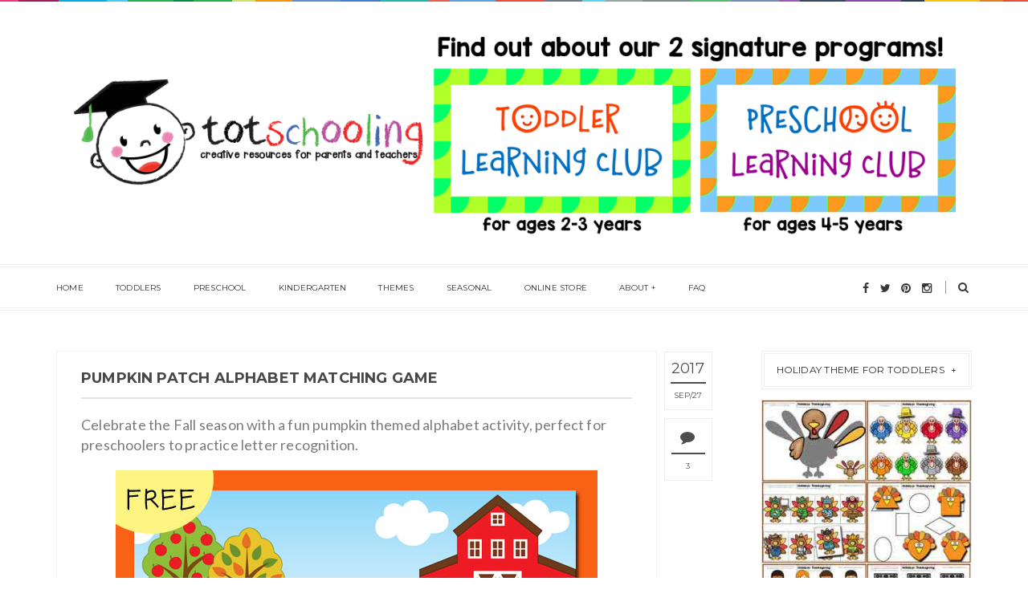

--- FILE ---
content_type: text/html; charset=UTF-8
request_url: https://www.totschooling.net/2017/09/pumpkin-patch-alphabet-matching-game.html
body_size: 39369
content:
<!DOCTYPE html>
<html class='v2 item' dir='ltr' xmlns='http://www.w3.org/1999/xhtml' xmlns:b='http://www.google.com/2005/gml/b' xmlns:data='http://www.google.com/2005/gml/data' xmlns:expr='http://www.google.com/2005/gml/expr'>
<head>
<link href='https://www.blogger.com/static/v1/widgets/335934321-css_bundle_v2.css' rel='stylesheet' type='text/css'/>
<meta content='upgrade-insecure-requests;block-all-mixed-content' http-equiv='Content-Security-Policy'/>
<meta content='width=device-width,initial-scale=1,minimum-scale=1,maximum-scale=1' name='viewport'/>
<meta content='text/html;charset=UTF-8' http-equiv='Content-Type'/>
<meta content='IE=edge,chrome=1' http-equiv='X-UA-Compatible'/>
<meta content='text/html; charset=UTF-8' http-equiv='Content-Type'/>
<meta content='blogger' name='generator'/>
<link href="https://www.totschooling.net/favicon.ico" rel='icon' type='image/x-icon' />
<link href="https://www.totschooling.net/2017/09/pumpkin-patch-alphabet-matching-game.html" rel='canonical' />
<link rel="alternate" type="application/atom+xml" title="Totschooling - Toddler, Preschool, Kindergarten Educational Printables - Atom" href="https://www.totschooling.net/feeds/posts/default" />
<link rel="alternate" type="application/rss+xml" title="Totschooling - Toddler, Preschool, Kindergarten Educational Printables - RSS" href="https://www.totschooling.net/feeds/posts/default?alt=rss" />
<link rel="service.post" type="application/atom+xml" title="Totschooling - Toddler, Preschool, Kindergarten Educational Printables - Atom" href="https://www.blogger.com/feeds/5690484890651997990/posts/default" />

<link rel="alternate" type="application/atom+xml" title="Totschooling - Toddler, Preschool, Kindergarten Educational Printables - Atom" href="https://www.totschooling.net/feeds/4965541806611655648/comments/default" />
<!--Can't find substitution for tag [blog.ieCssRetrofitLinks]-->
<link href='https://blogger.googleusercontent.com/img/b/R29vZ2xl/AVvXsEgrKX9YrXLCwxD_gxivkQtx7FeNOzgQeO4w2i4xYnxzDkjdBF8lhKSTB2ydDKWxQFS3Objwz4ZvrMimlUqhpXkio6UsDgYpe-f1S9YIbx9Tbk6lY2HzNa5u5fBzcZsbWoFqMmndRFH6MaI/s1600/Pumpkin-Patch-Alphabet-Matching-Game.jpg' rel='image_src'/>
<meta content='FREE pumpkin themed alphabet matching activity for preschool. Fun Fall activity with pumpkins to get kids learning their letters!' name='description'/>
<meta content='http://www.totschooling.net/2017/09/pumpkin-patch-alphabet-matching-game.html' property='og:url'/>
<meta content='Pumpkin Patch Alphabet Matching Game' property='og:title'/>
<meta content='FREE pumpkin themed alphabet matching activity for preschool. Fun Fall activity with pumpkins to get kids learning their letters!' property='og:description'/>
<meta content='https://blogger.googleusercontent.com/img/b/R29vZ2xl/AVvXsEgrKX9YrXLCwxD_gxivkQtx7FeNOzgQeO4w2i4xYnxzDkjdBF8lhKSTB2ydDKWxQFS3Objwz4ZvrMimlUqhpXkio6UsDgYpe-f1S9YIbx9Tbk6lY2HzNa5u5fBzcZsbWoFqMmndRFH6MaI/w1200-h630-p-k-no-nu/Pumpkin-Patch-Alphabet-Matching-Game.jpg' property='og:image'/>
<!-- SEO Meta Tag -->
<meta content='Pumpkin Patch Alphabet Matching Game' name='keywords'/>
<!-- SEO Title Tag -->
<title>
Pumpkin Patch Alphabet Matching Game
        | 
        Totschooling - Toddler, Preschool, Kindergarten Educational Printables
</title>
<link href='https://fonts.googleapis.com/css?family=Montserrat:400,700' rel='stylesheet' type='text/css'/>
<link href='https://fonts.googleapis.com/css?family=Lato:300,400,700,900' rel='stylesheet' type='text/css'/>
<link href='https://maxcdn.bootstrapcdn.com/font-awesome/4.3.0/css/font-awesome.min.css' rel='stylesheet'/>
<style id='page-skin-1' type='text/css'><!--
/*
-----------------------------------------------
Blogger Template Style
Name:     Blogstar Clean & Responsive Blogger Template
Designer: ThemeXpose
URL:      https://www.themexpose.com
Version:  Full Version
-----------------------------------------------
*/
--></style>
<style id='template-skin-1' type='text/css'><!--
body#layout .pi-navigation{display:none}
body#layout #header{width:300px;margin:0 auto 30px}
body#layout #featured{width:756px;margin:0 auto 30px}
body#layout .blog-grid .container{margin:0 20px}
body#layout .blog-grid .col-md-9{width:440px;float:left}
body#layout .blog-grid .col-md-3{width:300px;float:right}
body#layout footer{margin:30px 20px 0}
body#layout footer .col-md-4{float:left;width:33.3333%;}
body#layout footer .col-md-3{float:left;width:25%}
body#layout footer .col-md-2{float:left;width:16.6667%}
--></style>
<style type='text/css'>
      /* Global
      ----------------------------------------------- */
      html {
        font-size: 10px;
        font-family: sans-serif;
      }
      * {
        -webkit-box-sizing:border-box;
        -moz-box-sizing:border-box;
        -o-box-sizing:border-box;
        box-sizing:border-box;
      }
      :before,
      :after {
        -webkit-box-sizing:border-box;
        -moz-box-sizing:border-box;
        box-sizing:border-box
      }
      a,
      input,
      textarea,
      button,
      select {
        outline: none;
      }
      h1, .h1, h2, .h2, h3, .h3 {
        margin-top: 20px;
        margin-bottom: 10px;
      }
      h4, .h4, h5, .h5, h6, .h6 {
        margin-top: 10px;
        margin-bottom: 10px;
      }
      a:hover,
      h1:focus,
      h2:focus,
      h3:focus,
      h4:focus,
      h5:focus,
      h6:focus {
        text-decoration: none;
      }
      a:focus,
      input:focus,
      textarea:focus,
      button:focus,
      select:focus {
        outline: none !important;
        text-decoration: none;
      }
      hr{
        margin-top: 20px;
        margin-bottom: 20px;
        border: 0;
        border-top: 1px solid #eee;
        height: 0;
        -webkit-box-sizing: content-box;
        -moz-box-sizing: content-box;
        box-sizing: content-box;
      }
      body {
        position: relative;
        font-family: "Lato", sans-serif;
        font-size: 14px;
        color: #7b7b7b;
        background-color: #fff;
        background-repeat: no-repeat;
        padding: 0;
        margin: 0;
        letter-spacing: 0.014em;
        line-height: 1.42857;
      }
      input, textarea {
        -webkit-border-radius: 0;
        -moz-border-radius: 0;
        -ms-border-radius: 0;
        -o-border-radius: 0;
        border-radius: 0;
      }
      input[type="search"],
      input[type="text"],
      input[type="url"],
      input[type="number"],
      input[type="password"],
      input[type="email"],
      input[type="file"] {
        background: none;
        border: 0;
        background-color: #f7f8f8;
        height: 42px;
        line-height: 42px;
        padding: 0 15px;
        color: #888888;
        font-family: "Lato", sans-serif !important;
        font-size: 14px;
        -webkit-appearance: none;
        -moz-appearance: none;
        appearance: none;
      }
      input[type=number]::-webkit-outer-spin-button,
      input[type=number]::-webkit-inner-spin-button {
        -webkit-appearance: none;
        margin: 0;
      }
      input[type=number] {
        -moz-appearance: textfield;
      }
      select {
        border: 1px solid #eee;
        height: 42px;
        line-height: 42px;
        padding: 0 10px;
        color: #888888;
        font-family: "Lato", sans-serif;
        font-size: 14px;
      }
      textarea {
        background: none;
        border: 0;
        background-color: #f7f8f8;
        resize: none;
        padding: 15px;
        height: 100px;
        color: #888888;
        font-family: "Lato", sans-serif;
        font-size: 14px;
        vertical-align: middle;
      }
      input::-webkit-input-placeholder {
        color: #888888;
      }
      input:-moz-placeholder {
        color: #888888;
      }
      input::-moz-placeholder {
        color: #888888;
      }
      input:-ms-input-placeholder {
        color: #888888;
      }
      textarea::-webkit-input-placeholder {
        color: #888888;
      }
      textarea:-moz-placeholder {
        color: #888888;
      }
      textarea::-moz-placeholder {
        color: #888888;
      }
      textarea:-ms-input-placeholder {
        color: #888888;
      }
      a {
        color: #e15d5d;
        text-decoration: none;
        -webkit-transition: all 0.3s ease;
        -moz-transition: all 0.3s ease;
        -ms-transition: all 0.3s ease;
        -o-transition: all 0.3s ease;
        transition: all 0.3s ease;
        letter-spacing: 0.02em;
      }
      a:hover {
        color: #000;
      }
      code, kbd, pre, samp {
        font-family: "Raleway", sans-serif;
        font-size: inherit;
        -webkit-border-radius: 0;
        -moz-border-radius: 0;
        -ms-border-radius: 0;
        -o-border-radius: 0;
        border-radius: 0;
        letter-spacing: 0.015em;
      }
      code {
        background-color: #eee;
        letter-spacing: 0.015em;
      }
      img {
        max-width: 100%;
        height: auto;
        vertical-align: middle;
        border: 0;
      }
      p {
        line-height: 1.8em;
        letter-spacing: 0.02em;
      }
      ol li, ul li {
        letter-spacing: 0.02em;
      }
      ::-moz-selection {
        color: #fff;
        background-color: #e15d5d;
      }
      ::selection {
        color: #fff;
        background-color: #e15d5d;
      }
      #page-wrap {
        position: relative;
        overflow: hidden;
        background-color: #fff;
        z-index: 9;
        -webkit-transition: all 0.3s ease;
        -moz-transition: all 0.3s ease;
        -ms-transition: all 0.3s ease;
        -o-transition: all 0.3s ease;
        transition: all 0.3s ease;
  background: #FFF url("https://blogger.googleusercontent.com/img/b/R29vZ2xl/AVvXsEh2eJQDPRJAvG7ghhrtq1aV-hj7n_u8NY2vBQ5h4MsFP1yUdL8m6GLkLJYI_6F00bQ0VaeNhmYiPbFqobGldp0ph9CrU1TUmEuFcyZr93OUyT3DIs0ho_-z3W3GO4hJIrZWcu_vChHuiC90/s1600/header-top.png") repeat-x top center;
      }
      .container {
        width: 1170px;
        position: relative;
        padding-right: 15px;
        padding-left: 15px;
        margin-right: auto;
        margin-left: auto;
      }
      .row {
        margin-right: -15px;
        margin-left: -15px;
      }
      .tb {
        display: table;
        width: 100%;
      }
      .tb-cell {
        display: table-cell;
        vertical-align: middle;
      }
      .h1, h1 {
        font-family: "Montserrat", sans-serif;
        font-weight: 700;
        font-size: 40px;
        color: #484848;
        line-height: 1.4em;
        letter-spacing: 0.01em;
      }
      .h1 a, h1 a {
        color: inherit;
      }
      .h2, h2 {
        font-family: "Montserrat", sans-serif;
        font-weight: 700;
        font-size: 30px;
        color: #484848;
        line-height: 1.4em;
        letter-spacing: 0.02em;
      }
      .h2 a, h2 a {
        color: inherit;
      }
      .h3, h3 {
        font-family: "Montserrat", sans-serif;
        font-weight: 700;
        font-size: 22px;
        color: #484848;
        line-height: 1.5em;
        letter-spacing: 0.01em;
      }
      .h3 a, h3 a {
        color: inherit;
      }
      .h4, h4 {
        font-family: "Montserrat", sans-serif;
        font-weight: 700;
        font-size: 16px;
        color: #484848;
        line-height: 1.5em;
        letter-spacing: 0.01em;
      }
      .h4 a, h4 a {
        color: inherit;
      }
      .h5, h5 {
        font-family: "Montserrat", sans-serif;
        font-weight: 700;
        font-size: 14px;
        color: #484848;
        line-height: 1.5em;
        letter-spacing: 0.01em;
      }
      .h5 a, h5 a {
        color: inherit;
      }
      .h6, h6 {
        font-family: "Montserrat", sans-serif;
        font-weight: 700;
        font-size: 12px;
        color: #484848;
        line-height: 1.5em;
        letter-spacing: 0.01em;
      }
      .h6 a, h6 a {
        color: inherit;
      }
      .pi-btn {
        display: inline-block;
        background: none;
        box-shadow: none;
        outline: none;
        cursor: pointer;
        font-family: "Montserrat", sans-serif;
        font-size: 10px;
        font-weight: 400;
        color: #535353;
         border: 4px double #D8D8D8;
        text-align: center;
        text-transform: uppercase;
        padding: 13px 22px;
      }
      .pi-btn:hover {
        border-color: #e15d5d;
        color: #e15d5d;
      }
      .fl {
        float: left;
      }
      .fr {
        float: right;
      }
      blockquote, .blockquote {
        padding: 10px 20px;
        margin: 0 0 20px;
      }
      blockquote, .blockquote {
        border: 0;
        font-size: 14px;
        font-style: italic;
        padding-left: 30px;
        margin-top: 15px;
        margin-bottom: 20px;
        border-left: 3px solid #e15d5d;
      }
      blockquote cite, .blockquote cite {
        display: inline-block;
        font-family: "Montserrat", sans-serif;
        font-size: 10px;
        font-style: normal;
        margin-top: 5px;
        text-transform: uppercase;
        text-decoration: underline;
      }
      abbr {
        color: #A1D71A;
        border-width: 2px;
      }
      mark, .mark {
        background-color: #e15d5d;
      }
      .icon {
        display: inline-block;
        font-style: normal;
      }
      .autoHeight {
        -webkit-transition: all 0.3s ease;
        -moz-transition: all 0.3s ease;
        -ms-transition: all 0.3s ease;
        -o-transition: all 0.3s ease;
        transition: all 0.3s ease;
      }
      .text-center {
        text-align: center;
      }
      article, aside, details, figcaption, figure, footer, header, hgroup, main, nav, section, summary {
        display: block;
      }
      .section, .widget {
        margin: 0;
        padding: 0;
      }
      .col-md-2, .col-md-3, .col-md-4, .col-md-6, .col-md-9 {
        float:left;
        position: relative;
        min-height: 1px;
        padding-right: 15px;
        padding-left: 15px;
      }
      .col-md-9 {
        width:75%;
      }
      .col-md-6 {
        width:50%;
      }
      .col-md-4 {
        width:33.33333333%;
      }
      .col-md-3 {
        width:25%;
      }
      .col-md-2 {
        width:16.66666667%;
      }
      .clearfix::after, .dl-horizontal dd::after, .container::after, .container-fluid::after, .row::after, .form-horizontal .form-group::after, .btn-toolbar::after, .btn-group-vertical > .btn-group::after, .nav::after, .navbar::after, .navbar-header::after, .navbar-collapse::after, .pager::after, .panel-body::after, .modal-footer::after {
        clear: both;
      }
      .clearfix::before, .clearfix::after, .dl-horizontal dd::before, .dl-horizontal dd::after, .container::before, .container::after, .container-fluid::before, .container-fluid::after, .row::before, .row::after, .form-horizontal .form-group::before, .form-horizontal .form-group::after, .btn-toolbar::before, .btn-toolbar::after, .btn-group-vertical > .btn-group::before, .btn-group-vertical > .btn-group::after, .nav::before, .nav::after, .navbar::before, .navbar::after, .navbar-header::before, .navbar-header::after, .navbar-collapse::before, .navbar-collapse::after, .pager::before, .pager::after, .panel-body::before, .panel-body::after, .modal-footer::before, .modal-footer::after {
        display: table;
        content: " ";
      }

   

      /* Header
      ----------------------------------------------- */
      .header {
        position: relative;
        -webkit-user-select: none;
        -moz-user-select: none;
        -ms-user-select: none;
      }
      .header .logo {
        padding: 35px 20px;
      }
      .header .logo a {
        display: inline-block !important;
        margin: 0 auto;
      }
      .header .logo img {
       
      }
      .header.header-responsive .logo {
        margin-bottom: 0;
        margin-top: 52px;
      }
      .header.header-responsive .pi-navigation {
        position: fixed;
        top: 0;
        bottom: auto;
        border-top: 0;
      }
      .pi-navigation {
        position: relative;
        bottom: 0;
        left: 0;
        width: 100%;
        border-bottom: 4px double #eee;
        border-top: 4px double #eee;
        background-color: #fff;
        z-index: 9999;
        height: 58px;
        -webkit-transform: translateZ(0);
        -moz-transform: translateZ(0);
        -ms-transform: translateZ(0);
        -o-transform: translateZ(0);
        transform: translateZ(0);
      }
      .pi-navigation.nav-fixed {
        position: fixed;
        top: 0;
        bottom: auto;
      }
      .pi-navigation .container {
        height: 100%;
      }
      .pi-navigation .search-box {
        position: absolute;
        top: 50%;
        right: -12px;
        -webkit-transform: translateY(-50%);
        -moz-transform: translateY(-50%);
        -ms-transform: translateY(-50%);
        -o-transform: translateY(-50%);
        transform: translateY(-50%);
      }
      .pi-navigation .search-box input[type="search"] {
        position: absolute;
        height: 40px;
        line-height: 40px;
        background-color: #fff;
        border: 1px solid #eee;
        top: 26px;
        right: 25px;
        width: 50%;
        opacity: 0;
        visibility: hidden;
        -webkit-transition: all 0.3s ease;
        -moz-transition: all 0.3s ease;
        -ms-transition: all 0.3s ease;
        -o-transition: all 0.3s ease;
        transition: all 0.3s ease;
      }
      .pi-navigation .search-box input[type="search"].fadein {
        width: 200px;
        opacity: 1;
        visibility: visible;
      }
      .pi-navigation .search-box .icon-search {
        display: block;
        position: absolute;
        width: 45px;
        height: 20px;
        text-align: center;
        cursor: pointer;
        color: #383838;
        right: 15px;
        top: 50%;
        -webkit-transform: translateY(-50%);
        -moz-transform: translateY(-50%);
        -ms-transform: translateY(-50%);
        -o-transform: translateY(-50%);
        transform: translateY(-50%);
        -webkit-transition: all 0.3s ease;
        -moz-transition: all 0.3s ease;
        -ms-transition: all 0.3s ease;
        -o-transition: all 0.3s ease;
        transition: all 0.3s ease;
      }
      .pi-navigation .search-box .icon-search .fa {
        line-height: 18px;
      }
      .pi-navigation .search-box .icon-search.active, .pi-navigation .search-box .icon-search:hover {
        color: #e15d5d;
      }
      .pi-navigation .search-box .icon-search:before {
        content: '';
        display: block;
        position: absolute;
        border-left: 1px solid #999;
        height: 16px;
        width: 0;
        margin: auto;
        top: 0;
        bottom: 0;
        left: 0;
      }
      .pi-navigation .share-box {
        position: absolute;
        top: 50%;
        right: 60px;
        -webkit-transform: translateY(-50%);
        -moz-transform: translateY(-50%);
        -ms-transform: translateY(-50%);
        -o-transform: translateY(-50%);
        transform: translateY(-50%);
      }
      .pi-navigation .share-box a {
        display: inline-block;
        margin: 0 5px;
        color: #383838;
      }
      .pi-navigation .share-box a:hover {
        color: #e15d5d;
      }
      .navlist {
        position: relative;
        font-size: 0;
        list-style: none;
        padding: 0;
        margin-bottom: 0;
      }
      .navlist > li.menu-item-has-children.item-plus > a {
        position: relative;
      }
      .navlist > li.menu-item-has-children.item-plus > a:after,
      .navlist > li > ul > li.menu-item-has-children.item-plus > a:after {
        content: '+';
        display: inline-block;
        margin-left: 4px;
      }
      .navlist > li > .sub-menu {
        -webkit-transform: translateY(10px);
        -moz-transform: translateY(10px);
        -ms-transform: translateY(10px);
        -o-transform: translateY(10px);
        transform: translateY(10px);
      }
      .navlist li {
        position: relative;
        display: inline-block;
        margin-left: 20px;
        margin-right: 20px;
      }
      .navlist li a {
        display: inline-block;
        font-family: "Montserrat", sans-serif;
        font-size: 10px;
        color: #2f2f2f;
        text-transform: uppercase;
        line-height: 52px;
      }
      .navlist li:first-child {
        margin-left: 0;
      }
      .navlist li .sub-menu {
        position: absolute;
        background-color: #fefefe;
        width: 190px;
        padding: 0;
        list-style: none;
        left: -15px;
        top: 97%;
        border: 1px solid #f3f3f3;
        opacity: 0;
        visibility: hidden;
        -webkit-transition: all 0.3s ease;
        -moz-transition: all 0.3s ease;
        -ms-transition: all 0.3s ease;
        -o-transition: all 0.3s ease;
        transition: all 0.3s ease;
      }
      .navlist li .sub-menu li {
        display: block;
        margin: 0;
      }
      .navlist li .sub-menu li a {
        display: block;
        padding: 0 15px;
        border-bottom: 1px solid #f3f3f3;
        line-height: 40px;
      }
      .navlist > li > .sub-menu > li:last-child > a,
      .navlist > li > .sub-menu > li > .sub-menu > li:last-child > a {
        border: 0;
      }
      .navlist li .sub-menu .sub-menu {
        left: 100%;
        top: -1px;
      }
      .navlist li.current-menu-parent > a,
      .navlist li.current-menu-item > a, .navlist li:hover > a {
        color: #e15d5d;
      }
      .navlist li:hover > .sub-menu {
        opacity: 1;
        visibility: visible;
        -webkit-transform: translateY(0);
        -moz-transform: translateY(0);
        -ms-transform: translateY(0);
        -o-transform: translateY(0);
        transform: translateY(0);
      }
      .navlist li.megamenu {
        position: static;
      }
      .navlist li.megamenu:after {
        content: '';
        display: block;
        clear: both;
      }
      .navlist li.megamenu .sub-menu {
        width: 100%;
        padding: 15px;
        left: 0;
        background-color: #fff;
        -webkit-box-shadow: 0 2px 2px rgba(0, 0, 0, 0.08);
        -moz-box-shadow: 0 2px 2px rgba(0, 0, 0, 0.08);
        box-shadow: 0 2px 2px rgba(0, 0, 0, 0.08);
      }
      .navlist li.megamenu .sub-menu li {
        float: left;
        padding: 10px;
        background: none;
      }
      .navlist li.megamenu .sub-menu li a {
        border: 0;
        line-height: 2em;
        font-size: 12px;
      }
      .navlist li.megamenu .post {
        text-align: center;
        background-color: #fff;
        padding: 10px 10px 20px 10px;
      }
      .navlist li.megamenu .post .post-media img {
        width: 100%;
      }
      .navlist li.megamenu .post h2 {
        font-size: 12px;
        color: #484848;
        text-transform: uppercase;
        margin-top: 9px;
        margin-bottom: 5px;
      }
      .navlist li.megamenu .post h2 a {
        color: inherit;
        text-overflow: ellipsis;
        overflow: hidden;
        white-space: nowrap;
      }
      .navlist li.megamenu .post h2 a:hover {
        color: #e15d5d;
      }
      .navlist li.megamenu .post .post-date {
        font-size: 12px;
      }
      .navlist li.megamenu.col-5 .sub-menu li {
        width: 20%;
      }
      .navlist li.megamenu.col-4 .sub-menu li {
        width: 25%;
      }
      .navlist li.megamenu.col-3 .sub-menu li {
        width: 33.3333333333%;
      }
      .navlist li.megamenu.col-2 .sub-menu li {
        width: 50%;
      }
      .navlist li.megamenu.col-1 .sub-menu li {
        width: 100%;
      }
      .navlist.off-canvas {
        position: fixed;
        width: 250px;
        top: 52px;
        left: 0;
        padding: 0;
        overflow-x: hidden;
        overflow-y: auto;
        background-color: #f7f9f9;
        -webkit-box-shadow: 0 100px 0 0 #f7f9f9;
        -moz-box-shadow: 0 100px 0 0 #f7f9f9;
        box-shadow: 0 100px 0 0 #f7f9f9;
        z-index: 99999;
        -webkit-transform: translateX(-100%);
        -moz-transform: translateX(-100%);
        -ms-transform: translateX(-100%);
        -o-transform: translateX(-100%);
        transform: translateX(-100%);
        -webkit-transition: all 0.3s ease;
        -moz-transition: all 0.3s ease;
        -ms-transition: all 0.3s ease;
        -o-transition: all 0.3s ease;
        transition: all 0.3s ease;
      }
      .navlist.off-canvas li {
        position: static;
        display: block;
        margin: 0;
      }
      .navlist.off-canvas li a {
        display: block;
        border-bottom: 1px solid #eee;
        line-height: 42px;
        padding: 0 15px;
      }
      .navlist.off-canvas li .sub-menu {
        opacity: 1;
        visibility: visible;
        position: absolute;
        border: 0;
        width: 100%;
        min-height: 100%;
        top: 0;
        left: 0;
        background-color: #f7f9f9;
        -webkit-transform: translateX(-100%);
        -moz-transform: translateX(-100%);
        -ms-transform: translateX(-100%);
        -o-transform: translateX(-100%);
        transform: translateX(-100%);
      }
      .navlist.off-canvas li .sub-menu li a {
        border-bottom: 1px solid #eee;
      }
      .navlist.off-canvas li .sub-menu.sub-menu-active {
        -webkit-transform: translateX(0);
        -moz-transform: translateX(0);
        -ms-transform: translateX(0);
        -o-transform: translateX(0);
        transform: translateX(0);
        z-index: 999;
      }
      .navlist.off-canvas li.megamenu .sub-menu {
        padding: 0 15px;
        -webkit-box-shadow: 0;
        -moz-box-shadow: 0;
        box-shadow: 0;
      }
      .navlist.off-canvas li.megamenu .sub-menu li {
        width: 100% !important;
        float: none;
        padding: 10px 0;
      }
      .navlist.off-canvas li.megamenu .sub-menu li a {
        border: 0;
      }
      .navlist.off-canvas li.megamenu .sub-menu li.back-mb {
        width: auto !important;
        background-color: #f3f3f3;
        margin-left: -15px;
        margin-right: -15px;
        margin-bottom: 10px;
      }
      .navlist.off-canvas li.megamenu .sub-menu li.back-mb a {
        font-size: 11px;
      }
      .navlist.off-canvas li.megamenu .sub-menu li:last-child {
        padding-bottom: 30px;
      }
      .navlist.off-canvas li.back-mb {
        background-color: rgba(0, 0, 0, 0.02);
      }
      .navlist.off-canvas.off-canvas-active {
        -webkit-transform: translateX(0);
        -moz-transform: translateX(0);
        -ms-transform: translateX(0);
        -o-transform: translateX(0);
        transform: translateX(0);
      }
      .navlist.off-canvas .submenu-toggle {
        position: absolute;
        right: 0;
        width: 42px;
        height: 42px;
        text-align: center;
        cursor: pointer;
        background-color: #eff1f1;
        background-color: rgba(0, 0, 0, 0.02);
        border-left: 1px solid #f2f2f2;
        color: #383838;
        -webkit-transform: translateY(-43px);
        -moz-transform: translateY(-43px);
        -ms-transform: translateY(-43px);
        -o-transform: translateY(-43px);
        transform: translateY(-43px);
      }
      .navlist.off-canvas .submenu-toggle .fa {
        font-size: 14px;
        line-height: 42px;
      }
      .open-menu {
        display: none;
        position: absolute;
        width: 50px;
        height: 14px;
        cursor: pointer;
        margin: auto;
        top: 0;
        left: 0;
        bottom: 0;
        z-index: 999;
      }
      .open-menu .item {
        position: absolute;
        display: block;
        font-size: 0;
        width: 20px;
        height: 2px;
        background-color: #383838;
        margin: auto;
        left: 0;
        right: 0;
        overflow: hidden;
        z-index: 1;
        -webkit-transition: all 0.3s ease;
        -moz-transition: all 0.3s ease;
        -ms-transition: all 0.3s ease;
        -o-transition: all 0.3s ease;
        transition: all 0.3s ease;
      }
      .open-menu .item-1 {
        top: 0;
      }
      .open-menu .item-2 {
        top: 0;
        bottom: 0;
      }
      .open-menu .item-3 {
        bottom: 0;
      }
      .open-menu.toggle-active .item {
        background-color: #e15d5d;
      }
      .close-menu {
        position: absolute;
        width: 50px;
        height: 14px;
        cursor: pointer;
        margin: auto;
        top: 0;
        left: 0;
        bottom: 0;
        z-index: 99999;
        display: none;
      }

   
      /* Main content
      ----------------------------------------------- */
      .blog-content {
        background-color: #fff;
       padding-bottom: 50px;
       }
      .blog-content .content {
        margin-bottom: 30px;
      }
      .blog-content .content .post-wrapper:after {
        content: '';
        display: table;
        clear: both;
      }
      .blog-content .post {
        position: relative;
        background-color: #fff;
        margin-bottom: 10px;
      }
      .blog-content .post:after {
        content: '';
        display: table;
        clear: both;
      }
      .blog-content .post .post-media {
        position: relative;
        overflow: hidden;
      }
      .blog-content .post .post-media .image-wrap {
        display: block;
      }
      .blog-content .post .post-media img {
        width: 100%;
      }
      .blog-content .post .post-meta {
        position: absolute;
        top: 0;
        right: -10px;
        -webkit-transform: translateX(100%);
        -moz-transform: translateX(100%);
        -ms-transform: translateX(100%);
        -o-transform: translateX(100%);
        transform: translateX(100%);
        z-index: 99;
      }
      .blog-content .post .post-meta .post-format {
        width: 60px;
        height: 60px;
        font-size: 18px;
        color: #4d4d4d;
        background-color: #fff;
        text-align: center;
        line-height: 60px;
        display: inline-block;
        margin-bottom: 10px;
      }
      .blog-content .post .post-meta .post-format a {
        display: block;
        color: inherit;
      }
      .blog-content .post .post-meta .post-date {
        background-color: #fff;
        width: 60px;
        text-align: center;
        padding: 0 7px;
        font-size: 0;
        margin-bottom: 10px;
 	    border: 1px solid #eee;
      }
      .blog-content .post .post-meta .post-date .year {
        display: block;
        font-family: "Montserrat", sans-serif;
        font-weight: 400;
        font-size: 18px;
        color: #4d4d4d;
        padding: 10px 0 6px 0;
        border-bottom: 2px solid #4d4d4d;
        line-height: 1.2em;
      }
      .blog-content .post .post-meta .post-date .month, .blog-content .post .post-meta .post-date .day {
        display: inline-block;
        font-family: "Montserrat", sans-serif;
        font-weight: 400;
        font-size: 10px;
        color: #4d4d4d;
        text-transform: uppercase;
        padding: 8px 0 10px 0;
        letter-spacing: 0;
        white-space: nowrap;
      }
      .blog-content .post .post-meta .post-date .day:before {
        content: '/';
      }
      .blog-content .post .post-meta .post-comment {
        background-color: #fff;
        width: 60px;
        text-align: center;
        padding: 4px 8px;
        font-size: 0;
        margin-bottom: 10px;
        border: 1px solid #eee;
      }
      .blog-content .post .post-meta .post-comment .fa {
        display: block;
        font-size: 18px;
        color: #4d4d4d;
        padding: 10px 0;
        border-bottom: 2px solid #4d4d4d;
      }
      .blog-content .post .post-meta .post-comment a {
        display: inline-block;
        font-family: "Montserrat", sans-serif;
        font-weight: 400;
        font-size: 10px;
        color: #4d4d4d;
        text-transform: uppercase;
        padding: 8px 0 6px;
      }
      .blog-content .post .post-meta .post-comment a:hover {
        color: #e15d5d;
      }
      .blog-content .post .post-cat {
        position: absolute;
        display: block;
        font-family: "Montserrat", sans-serif;
        font-size: 10px;
        text-transform: uppercase;
        top: 5px;
        left: 5px;
        z-index: 999;
        -webkit-transform: translateY(-100%);
        -moz-transform: translateY(-100%);
        -ms-transform: translateY(-100%);
        -o-transform: translateY(-100%);
        transform: translateY(-100%);
        -webkit-transition: all 0.3s ease;
        -moz-transition: all 0.3s ease;
        -ms-transition: all 0.3s ease;
        -o-transition: all 0.3s ease;
        transition: all 0.3s ease;
      }
      .blog-content .post .post-cat a {
        display: inline-block;
        color: #fff;
        padding: 4px 8px;
        background-color: #e15d5d;
        margin: 5px;
      }
      .blog-content .post .post-cat a:hover {
        background-color: #444;
      }
      .blog-content .post .post-body {
        position: relative;
        padding: 40px 30px 0 30px;
        margin-bottom: 40px;
      }
      .blog-content .post .post-body:after {
        content: '';
        display: table;
        clear: both;
      }
      .blog-content .post .post-body .post-author {
        margin-bottom: 35px;
      }
      .blog-content .post .post-body .post-author .image-thumb {
        width: 32px;
        height: 32px;
        overflow: hidden;
        -webkit-border-radius: 50%;
        -moz-border-radius: 50%;
        -ms-border-radius: 50%;
        -o-border-radius: 50%;
        border-radius: 50%;
        display: inline-block;
        vertical-align: middle;
        margin-right: 5px;
      }
      .blog-content .post .post-body .post-author .image-thumb img {
        width: 100%;
      }
      .blog-content .post .post-body .post-author .name-author {
        display: inline-block;
        vertical-align: middle;
        font-family: "Montserrat", sans-serif;
        font-size: 10px;
        color: #484848;
        text-transform: uppercase;
      }
      .blog-content .post .post-body .post-author .name-author cite {
        -webkit-transition: all 0.3s ease;
        -moz-transition: all 0.3s ease;
        -ms-transition: all 0.3s ease;
        -o-transition: all 0.3s ease;
        transition: all 0.3s ease;
      }
      .blog-content .post .post-body .post-author .name-author:before {
        content: '// ';
      }
      .blog-content .post .post-body .post-author a:hover * {
        color: #e15d5d;
      }
      .blog-content .post .post-body .post-title h1 {
        font-size: 18px;
        color: #484848;
        text-transform: uppercase;
        margin-top: 0;
      }
      .blog-content .post .post-body .post-title h2 {
        font-size: 14px;
        color: #484848;
        text-transform: uppercase;
        margin-top: 0;
      }
      .blog-content .post .post-body .post-title h2 a {
        display: block;
        color: inherit;
        white-space: nowrap;
        text-overflow: ellipsis;
        overflow: hidden;
      }
      .blog-content .post .post-body .post-title h2 a:hover {
        color: #e15d5d;
      }
      .blog-content .post .post-body .post-entry {
        margin-top: 20px;
        line-height: 1.8em;
        letter-spacing: 0.02em;
      }
      .blog-content .post .post-body .post-link {
        display: inline-block;
        margin-top: 30px;
      }
      .blog-content .post .post-body .post-share {
        position: absolute;
        display: inline-block;
        min-height: 42px;
        right: 30px;
        bottom: 0;
        padding-right: 25px;
        -webkit-user-select: none;
        -moz-user-select: none;
        -ms-user-select: none;
      }
      .blog-content .post .post-body .post-share .share-toggle {
        position: absolute;
        right: 0;
        top: 0;
        font-size: 14px;
        height: 42px;
        line-height: 40px;
        padding: 0;
        border: 0;
        color: #e15d5d;
      }
      .blog-content .post .post-body .post-share .share {
        -webkit-transform: translateX(20px);
        -moz-transform: translateX(20px);
        -ms-transform: translateX(20px);
        -o-transform: translateX(20px);
        transform: translateX(20px);
        opacity: 0;
        padding: 10px 0 0;
        visibility: hidden;
        -webkit-transition: all 0.3s ease;
        -moz-transition: all 0.3s ease;
        -ms-transition: all 0.3s ease;
        -o-transition: all 0.3s ease;
        transition: all 0.3s ease;
      }
      .blog-content .post .post-body .post-share .share a {
          display: inline-block;
          color: #535353;
          line-height: 36px;
          line-height: 5px;
          border: 1px solid #ddd;
          padding: 8px;
          width: 34px;
          text-align: center;
      }
      .blog-content .post .post-body .post-share .share a:hover {
        color: #e15d5d;
      }
      .blog-content .post .post-body .post-share .share.share-active {
        -webkit-transform: translateX(5px);
        -moz-transform: translateX(5px);
        -ms-transform: translateX(5px);
        -o-transform: translateX(5px);
        transform: translateX(5px);
        opacity: 1;
        visibility: visible;
      }
      .blog-content .post:hover .post-meta .post-format {
        color: #e15d5d;
      }
      .blog-content .post:hover .post-cat {
        -webkit-transform: translateY(0);
        -moz-transform: translateY(0);
        -ms-transform: translateY(0);
        -o-transform: translateY(0);
        transform: translateY(0);
      }
      .ismobile .blog-content .post .post-cat {
        -webkit-transform: translateY(0);
        -moz-transform: translateY(0);
        -ms-transform: translateY(0);
        -o-transform: translateY(0);
        transform: translateY(0);
      }
      .blog-heading {
        position: relative;
        padding: 30px 0;
        background-color: #f3f5f5;
        border-bottom: 1px solid #eee;
        z-index: 9;
      }
      .blog-heading h1 {
        margin: 0;
        font-size: 30px;
        letter-spacing: 0.03em;
      }
      .blog-heading p {
        margin: 0;
        letter-spacing: 0.03em;
        color: #666;
      }
      .post-slider .owl-controls .owl-buttons {
        position: static;
        margin: 0;
        padding: 0;
        height: 0;
        opacity: 1;
        visibility: visible;
      }
      .post-slider .owl-controls .owl-buttons > div {
        position: absolute;
        margin: auto;
        top: 50%;
        -webkit-transform: translateY(-50%);
        -moz-transform: translateY(-50%);
        -ms-transform: translateY(-50%);
        -o-transform: translateY(-50%);
        transform: translateY(-50%);
        z-index: 9;
        opacity: .8;
        -webkit-transition: all 0.3s ease;
        -moz-transition: all 0.3s ease;
        -ms-transition: all 0.3s ease;
        -o-transition: all 0.3s ease;
        transition: all 0.3s ease;
      }
      .post-slider .owl-controls .owl-buttons > div .fa {
        border: 0;
        background-color: #fff;
        color: #333;
      }
      .post-slider .owl-controls .owl-buttons > div.owl-prev {
        left: 10px;
      }
      .post-slider .owl-controls .owl-buttons > div.owl-next {
        right: 10px;
      }
      .post-slider .owl-controls .owl-pagination {
        margin-top: 0;
        position: absolute;
        width: 100%;
        left: 0;
        bottom: 10px;
        z-index: 9;
      }
      .post-slider .owl-controls .owl-pagination .owl-page {
        position: relative;
      }
      .post-slider .owl-controls .owl-pagination .owl-page > span {
        border: 0;
        background-color: #fff;
      }
      .post-slider .owl-controls .owl-pagination .owl-page.active > span {
        border-color: #e15d5d;
        background-color: #e15d5d;
      }
      .post-slider:hover .owl-controls .owl-buttons > div {
        opacity: 1;
      }

      body.single-post .blog-content .post .post-body {
        margin-bottom: 30px;
      }
      body.single-post .blog-content .post .post-body .post-share {
        position: relative;
        float: right;
        width: 100%;
        text-align: right;
        right: 0;
        padding-top: 30px;
      }
      body.single-post .blog-content .post .post-body .post-share .share-toggle {
        top: 30px;
      }
      .post .wp-caption {
        display: inline-block;
      }
      .post .wp-caption,
      .post .wp-caption img {
        width: auto !important;
      }
      .post .wp-caption img {
        position: relative;
        margin-bottom: 10px;
        top: 5px;
      }
      .post .wp-caption .wp-caption-text {
        font-size: 12px;
        font-style: italic;
        text-align: center;
        margin-bottom: 10px;
      }
      .alignleft {
        float: left;
        margin-right: 30px;
      }
      .aligncenter {
        display: block;
        margin-left: auto;
        margin-right: auto;
      }
      .alignright {
        float: right;
        margin-left: 30px;
      }
      .blog-pager {
        display: block;
        overflow: hidden;
        background-color: #fff;
        margin-top: 0;
        margin-bottom: 10px;
        padding: 50px 30px;
      }
      .blog-pager a {
        display: inline-block;
        font-family: "Montserrat", sans-serif;
        font-size: 14px;
        color: #e15d5d;
        text-transform: uppercase;
      }
      .blog-pager a:hover {
        color: #535353;
      }
      .blog-standard .content {
        margin-top: 50px;
      }
      .blog-grid .content {
        margin-top: 50px;
      }
      .blog-grid .post-wrapper {
        margin-left: -15px;
        margin-right: -15px;
      }
      .blog-grid .post {
        overflow: hidden;
        margin-bottom: 30px;
  border: 1px solid rgba(238, 238, 238, 0.66);
      }
      .blog-grid .post .post-meta {
        top: 10px;
        -webkit-transition: all 0.3s ease;
        -moz-transition: all 0.3s ease;
        -ms-transition: all 0.3s ease;
        -o-transition: all 0.3s ease;
        transition: all 0.3s ease;
      }
      .blog-grid .post .post-body {
         padding: 15px 25px 0 25px;
  margin-bottom: 30px;
  margin-top: -58px;
  background-color: rgba(255, 255, 255, 0.40);
      }
      .blog-grid .post .post-body .post-share {
        right: 25px;
      }
      .blog-grid .post:hover .post-meta {
        right: 10px;
        -webkit-transform: translateX(0);
        -moz-transform: translateX(0);
        -ms-transform: translateX(0);
        -o-transform: translateX(0);
        transform: translateX(0);
      }
      .status-msg-wrap {
        font-size: 100%;
        width: 100%;
        background-color: #fff;
        margin: 0 auto 30px;
        padding: 19px;
      }
      .status-msg-body {
        position: relative;
        text-align: left;
        padding: 0px;
      }
      .status-msg-body b {
        color: #fff;
        padding: 3px;
        margin: 0 5px 0 0;
        background-color: #E15D5D;
        border-radius: 2px;
      }
      .status-msg-border {
        display: none;
      }

      /* Sidebar
      ----------------------------------------------- */
      .sidebar {
        margin-top: 50px;
        max-width: 480px;
        margin-left: auto;
        margin-right: auto;
      }
      .widget {
        margin-bottom: 50px;
      }
      .widget > h2 {
        position: relative;
        font-weight: 400;
        font-size: 12px;
        text-transform: uppercase;
        color: #2b2b2b;
        border: 4px double #eee;
        padding: 0 15px;
        line-height: 40px;
        margin-top: 0;
        text-align: left;
        margin-bottom: 13px;
      }
      .widget > h2:after {
        content: '+';
        position: absolute;
        display: block;
        line-height: 40px;
        top: 0;
        right: 15px;
      }
      .widget ul {
        list-style: none;
        padding: 0;
      }
      .widget select {
        width: 100%;
      }
      .Label .list-label-widget-content ul li {
        font-size: 14px;
        color: #848484;
        border-bottom: 1px solid #EDEDED;
        padding: 0;
      }
      .Label .list-label-widget-content ul li a {
        display: inline-block;
        color: inherit;
        padding-top: 15px;
        padding-bottom: 15px;
      }
      .Label .list-label-widget-content ul li span {
        float: right;
        padding-top: 15px;
        padding-bottom: 15px;
      }
      .Label .list-label-widget-content ul li span {
        padding-top: 10px;
        padding-bottom: 10px;
      }
      .Label .list-label-widget-content ul li > span:first-child {
        float: none;
        display: inline-block;
        padding-top: 15px;
        padding-bottom: 15px;
        color: #E15D5D;
        border-top: 1px dashed #E15D5D;
        border-bottom: 1px dashed #E15D5D;
      }
      .Label .cloud-label-widget-content .label-size {
        font-size: 100%;
        float: left;
      }
      .Label .cloud-label-widget-content .label-size a {
        display: inline-block;
        margin: 2px;
        font-family: "Montserrat",sans-serif;
        font-size: 10px;
        text-transform: uppercase;
        color: #888;
        background-color: #FFF;
        padding: 5px 8px;
        letter-spacing: 0.03em;
		border: 3px double #eee;
      }
      .Label .cloud-label-widget-content .label-size a:hover {
        border-color: #E15D5D;
        background-color: #E15D5D;
        color: #FFF;
      }
      .Label .cloud-label-widget-content .label-size .label-count,
      .Label .cloud-label-widget-content .label-size > span {
        display: inline-block;
        font-family: "Montserrat",sans-serif;
        font-size: 10px;
        text-transform: uppercase;
        color: #888;
        background-color: #FFF;
        padding: 5px 8px;
        letter-spacing: 0.03em;
        margin: 2px 2px 2px -5px;
      }
      .Label .cloud-label-widget-content .label-size > span {
        margin: 2px;
        border-color: #E15D5D;
        background-color: #E15D5D;
        color: #FFF;
      }

      /* Footer
      ----------------------------------------------- */
      #footer {
        background-color: #242424;
        padding-top: 40px;
      }
      #footer .widget {
        padding-top: 20px;
        margin-bottom: 10px;
      }
      #footer .widget > h2 {
         position: relative;
  		font-weight: 400;
  font-size: 12px;
  text-transform: uppercase;
  color: #eee;
  border: 4px double #eee;
  padding: 0 15px;
  line-height: 40px;
  margin-top: 0;
  margin-bottom: 13px;
  text-align: center;
      }
      #footer .widget > h2:after {
        display: none;
      }
      #footer .widget .widget-content ul li {
        font-size: 13px;
        border: 0;
        padding: 0;
        color: #fdfdfd;
      }
      #footer .widget .widget-content ul li a {
        padding-top: 10px;
        padding-bottom: 10px;
        color: inherit;
        display: inline-block;
      }
      #footer .widget .widget-content ul li a:hover {
        color: #E15D5D;
      }
      #footer .row {
        margin-left: -25px;
        margin-right: -25px;
      }
      #footer [class*="col-"] {
        padding-left: 25px;
        padding-right: 25px;
      }
      .totop {
        display: none;
      }
      .totop-inner {
        z-index: 299;
        position: fixed;
        width: 40px;
        height: 40px;
        background-color: rgba(0, 0, 0, 0.3);
        font-size: 20px;
        line-height: 36px;
        text-align: center;
        color: #FFF;
        top: auto;
        left: auto;
        right: 30px;
        bottom: 50px;
        cursor: pointer;
        border-radius: 2px;
        -webkit-transition: all 0.4s ease 0s;
        -moz-transition: all 0.4s ease 0s;
        -o-transition: all 0.4s ease 0s;
        transition: all 0.4s ease 0s;
      }
      .totop-inner:hover {
        background-color: #E15D5D;
      }
      .copyright {
        margin-top: 40px;
        padding: 20px 0;
        border-top: 1px solid #373737;
        font-size: 12px;
        font-family: "Montserrat", sans-serif;
        text-transform: uppercase;
      }
      .copyright p {
        margin: 0;
      }

      .footer-left{float:left}
      .footer-right{float:right}

      .FollowByEmail .widget-content .desc {
        margin-top: 20px;
      }
      .FollowByEmail .widget-content form {
        position: relative;
        margin-top: 15px;
      }
      .FollowByEmail .widget-content .form-item input {
        width: 100%;
        height: auto;
        padding-right: 77px;
        font-size: inherit;
        border-width: 0;
      }
      .FollowByEmail .widget-content .form-actions {
        position: absolute;
        top: 0;
        right: 0;
      }
      .FollowByEmail .widget-content .form-actions input {
        background-color: #111;
        border: 0;
        height: 42px;
        width: auto;
        line-height: 42px;
        font-size: 11px;
        font-family: "Montserrat", sans-serif;
        text-transform: uppercase;
        color: #555;
        padding: 0 15px;
        margin: 0;
        border-radius: 0;
        -webkit-transition: all 0.3s ease;
        -moz-transition: all 0.3s ease;
        -ms-transition: all 0.3s ease;
        -o-transition: all 0.3s ease;
        transition: all 0.3s ease;
      }
      .FollowByEmail .widget-content .form-actions input:hover {
        color: #e15d5d;
      }
      .contact-form-email:focus, .contact-form-name:focus, .contact-form-email-message:focus {
        border-color: #111;
      }
      .contact-form-button {
        line-height: 18px;
      }

      .contact-form-name, .contact-form-email, .contact-form-email-message {
        max-width: 365px;
        width: 100%;
      }
      .contact-form-widget {
        height: 320;
        margin-left: 0;
        max-width: 365px;
        padding: 0;
        padding-top: 0;
        width: 100%;
      }

        .contact-form-widget input[type="search"],.contact-form-widget input[type="text"],.contact-form-widget input[type="url"], .contact-form-widget input[type="number"],.contact-form-widget input[type="password"],.contact-form-widget input[type="email"], .contact-form-widgetinput[type="file"] {
          background: none;
          border: 0;
          background-color: #111;
          height: 42px;
          line-height: 42px;
          padding: 0 15px;
          color: #888888;
          font-family: "Lato", sans-serif !important;
          font-size: 14px;
          -webkit-appearance: none;
          -moz-appearance: none;
          appearance: none;
        }


          .contact-form-email-message {
            background: #111;
            background-color: #111;
            border: 1px solid #111;
            border-top: 1px solid #111;
            box-sizing: border-box;
            color: #333;
            display: inline-block;
            font-family: Arial,sans-serif;
            font-size: 13px;
            margin: 0;
            margin-top: 5px;
            padding: 0;
            vertical-align: top;
            padding: 10px;
          }


          .contact-form-button-submit {
            border: 0;
            background-image: none;
            background-color: none;
            cursor: pointer;
            font: $(body.font);
            font-style: normal;
            font-weight: 400;
            display: block;
            padding: 20px 20px;
            margin-top: 12px;
            border-radius: 20px;
            -moz-border-radius: 20px;
            -webkit-border-radius: 20px;
            float: right;
            color: #b0b0b0;
            font-size: 12px;
            line-height: 1px;
            text-transform: uppercase;
            background-color: #111;
            border-radius: 30px;
            -moz-border-radius: 30px;
            -webkit-border-radius: 30px;
          }
          .contact-form-email:hover, .contact-form-name:hover, .contact-form-email-message:hover {
            border: 1px solid #111;
            border-top: 1px solid #111;
            box-shadow: inset 0 1px 2px rgba(0,0,0,.1);
          }


      /* Posts and Pages
      ----------------------------------------------- */
      .item .post .post-meta, .static_page .post .post-meta {
        top: 0 !important;
        right: -10px !important;
        -webkit-transform: translateX(100%) !important;
        -moz-transform: translateX(100%) !important;
        -ms-transform: translateX(100%) !important;
        -o-transform: translateX(100%) !important;
        transform: translateX(100%) !important;
      }
      .item .post, .static_page .post {
        overflow: visible !important;
        margin-bottom: 10px !important;
      }
      .item .entry-content, .static_page .entry-content {
        position: relative;
        padding: 20px 30px 0;
        margin-bottom: 30px;
      }
      .item .entry-title, .static_page .entry-title {
        font-size: 18px;
        text-transform: uppercase;
        margin-top: 0px;
        padding: 20px 0 10px;
        margin: 0 30px;
        border-bottom: 2px solid #e3e3e3;
      }
      .item .entry-title i, .static_page .entry-title i {
        margin-right: 5px;
      }
      .item .entry-content ul, .static_page .entry-content ul {
        list-style-type: disc;
        padding: 0 30px;
        margin-top: 0;
        margin-bottom: 10px;
      }
      .item .entry-content ol, .static_page .entry-content ol {
        list-style-type: decimal;
        padding: 0 30px;
        margin-top: 0;
        margin-bottom: 10px;
      }
      .item .post-share, .static_page .post-share {
        position: relative;
        float: right;
        width: 100%;
        right: 0;
        padding: 30px;
      }
      .item .post-share .pi-btn, .static_page .post-share .pi-btn {
        display: none;
      }
      .item .post-share .share, .static_page .post-share .share {
        -webkit-transform: translateX(5px);
        -moz-transform: translateX(5px);
        -ms-transform: translateX(5px);
        -o-transform: translateX(5px);
        transform: translateX(5px);
        opacity: 1;
        visibility: visible;
        float: right;
        -webkit-transition: all 0.3s ease;
        -moz-transition: all 0.3s ease;
        -ms-transition: all 0.3s ease;
        -o-transition: all 0.3s ease;
        transition: all 0.3s ease;
      }
      .item .post-share .share.share-active, .static_page .post-share .share.share-active {
        -webkit-transform: translateX(5px);
        -moz-transform: translateX(5px);
        -ms-transform: translateX(5px);
        -o-transform: translateX(5px);
        transform: translateX(5px);
        opacity: 1;
        visibility: visible;
      }
      .item .post-share .share a, .static_page .post-share .share a {
          display: inline-block;
          color: #535353;
          line-height: 36px;
          line-height: 5px;
          border: 1px solid #ddd;
          padding: 8px;
          width: 34px;
          text-align: center;
      }
      .related-post {
        background-color: #fff;
        padding: 50px 30px;
        margin-bottom: 10px;
  		border: 1px solid rgba(238, 238, 238, 0.66);
      }
      .related-post h4 {
        margin-top: 0;
        font-size: 16px;
        color: #484848;
        text-transform: uppercase;
      }
      .col-md-4 {
        padding: 0 !important;
        padding-right: 15px !important;
        padding-left: 15px !important;
      }
      .related-post .related-post-item {
        text-align: center;
        margin-top: 35px;
      }
      .related-post .related-post-item .post-media img {
        width: 100%;
      }
      .related-post .related-post-item h2 {
        font-size: 12px;
        color: #484848;
        text-transform: uppercase;
        margin-top: 20px;
        margin-bottom: 5px;
      }
      .related-post .related-post-item h2 a {
        color: inherit;
        text-overflow: ellipsis;
        overflow: hidden;
      }
      .related-post .related-post-item h2 a:hover {
        color: #e15d5d;
      }
      .signature {
        padding: 30px 20px 40px 20px;
      }
      .signature .inner {
        display: inline-block;
        text-align: center;
      }
      .signature img {
        width: 135px;
      }
      .signature .name {
        display: block;
        margin-top: 5px;
        font-family: 'Montserrat', sans-serif;
        font-size: 12px;
        text-transform: uppercase;
        color: #555;
      }
      .about-author {
        position: relative;
        margin-bottom: 10px;
        padding: 30px;
        background-color: #fff;
  		border: 1px solid rgba(238, 238, 238, 0.66);
      }
      .about-author .image-thumb {
        width: 120px;
      
      }
      .about-author .author-name h4 {
        font-size: 14px;
        margin-top: 0;
      }
      .about-author .author-info {
        margin-left: 150px;
      }
      .about-author .author-social {
        margin-left: -6px;
        margin-right: -6px;
      }
      .about-author .author-social a {
        display: inline-block;
        font-size: 14px;
        color: #161616;
        margin: 4px 6px;
      }
      .about-author .author-social a:hover {
        color: #e15d5d;
      }
      #comments {
        margin-top: 40px;
        background-color: #fff;
        padding: 0px 20px;
        display: inline-block;
        width: 100%;
        border-bottom-width: 0;
      }
      #comments > h4 {
        color: #7B7B7B;
        padding: 20px;
        text-align: left;
        border-bottom: 1px solid #eee;
        font-size: 18px;
        font-weight: 300;
        letter-spacing: 1px;
      }
      #comments > h4 i {
        float: right;
        line-height: 1.5em;
      }
      #comments #comment-post-message {
        padding-left: 20px;
        color: #7B7B7B;
      }
      #comments .user a {
        color: #555;
        font-style: normal;
        font-size: 16px;
        line-height: 26px;
        font-weight: 400;
        letter-spacing: 1px;
      }
      #comments .datetime,
      #comments .datetime a {
        color: #999;
        text-decoration: none;
        margin: 0 0px 0px;
        font-size: 14px;
        display: inline-block;
        float: right;
      }
      .comments .comments-content .comment-content {
        margin: 0 0 20px;
        color: #7B7B7B;
      }
      #comments .datetime a {
        margin:auto;
      }
      #comments .comment-actions a {
        background-color: #E15D5D;
        border: 1px solid #E15D5D;
        border-radius: 2px;
        color: #FFF;
        font-size: 11px;
        line-height: 1.2em;
        padding: 3px 9px 2px;
        text-transform: uppercase;
        text-decoration: none;
        margin-right: 10px;
      }
      #comments .comment-actions a:hover {
        color: #fff;
        background-color: #555;
        border: 1px solid #555;
      }
      #comments .comment {
        border-bottom: 1px solid #eee;
        padding: 0;
      }
      #comments .loadmore {
        margin-top: 0;
      }
      .comment-replies .inline-thread {
        background: #F7F7F7;
        border-width: 1px 1px 1px 3px;
        border-style: solid;
        border-color: #ddd #ddd #ddd #E15D5D;
        margin: 20px 0 20px !important;
      }
      #comment-editor {
        height: 235px;
      }
      .comments .comments-content .avatar-image-container {
        max-height: 76px;
        width: 76px;
      }
      #comments .comments-content .avatar-image-container img {
        max-width: 76px;
        border: 1px solid #eee;
        -webkit-box-sizing: border-box;
        -moz-box-sizing: border-box;
        -ms-box-sizing: border-box;
        -o-box-sizing: border-box;
        box-sizing: border-box;
      }
      .comments .comment-block {
        margin-left: 98px;
      }
      span.icon.user.blog-author:after {
        background-color: #999;
        color: #eee;
        padding: 2px 5px;
        border-radius: 3px;
        font-weight: normal;
        font-size: 13px;
        content: "Admin";
        display: inline-block;
      }
      .thread-toggle {
        display: block !important;
      }
      .thread-toggle.thread-expanded {
        border-bottom: 1px solid #ddd;
        width: 100%;
        padding: 0px 0 10px;
        margin-bottom: 10px;
      }
      .comments .thread-toggle .thread-arrow {
        margin: 0px 10px 1px 0;
      }
      #comments .thread-chrome .comment {
        border-bottom-color: #ddd !important;
      }
      /*---Flicker Image Gallery-----*/
      .flickr_plugin {
      width: 100%;
      }
      .flickr_badge_image {
      float: left;
      height: 75px;
      margin: 8px 5px 0px 5px;
      width: 75px;
      }
      .flickr_badge_image a {
      display: block;
      }
      .flickr_badge_image a img {
      display: block;
      width: 100%;
      height: auto;
      -webkit-transition: opacity 100ms linear;
      -moz-transition: opacity 100ms linear;
      -ms-transition: opacity 100ms linear;
      -o-transition: opacity 100ms linear;
      transition: opacity 100ms linear;
      }
      .flickr_badge_image a img:hover {
      opacity: .5;
      }


        #blog-pager {
        margin: 20px 0;
        }
        .showpageArea {
        display: inline-block;
        padding: 0 10px;
        position: relative;
        z-index: 2;
        background: none repeat scroll 0% 0% #Fff;
        }
        .showpageArea span {
        margin-bottom: 10px;
        }
        .blog-feeds {
        display: none;
        }
        .divider {
        position: relative;
        z-index: 1;
        margin: -60px 0 98px;
        text-align: center;
        border-bottom: 3px solid rgba(0, 0, 0, 0.05);
        border-color: rgba(0, 0, 0, 0.05);
        height: 6px;
        }
        .showpageOf {
        display: none;
        }
        .showpagePoint {
                font-weight: bold;
        text-decoration: none; 
        display: inline-block;
        background: #fff;
        color: #919394;
        border: 1px solid #d1d7dc;
        line-height: 1;
        padding: 10px 14px;
        margin: 3px 4px;
        transition: all 0.3s ease;
        border-radius: 2px;
        box-shadow: 0 1px 3px rgba(0,0,0,0.04);
        border: 4px double #a4a4a4;
        }
        .showpageNum a {
          font-weight: bold;
        text-decoration: none;
        display: inline-block;
        background: #fff;
        color: #919394;
        border: 1px solid #d1d7dc;
        line-height: 1;
        padding: 10px 14px;
        margin: 3px 4px;
        transition: all 0.3s ease;
        border-radius: 2px;
        box-shadow: 0 1px 3px rgba(0,0,0,0.04);
        border: 4px double #D8D8D8;
        }
        .showpage a {
          font-weight: bold;
          text-decoration: none;
          display: inline-block;
          background: #fff;
          color: #919394;
          border: 1px solid #d1d7dc;
          line-height: 1;
          padding: 10px 14px;
          margin: 3px 4px;
          transition: all 0.3s ease;
          border-radius: 2px;
          box-shadow: 0 1px 3px rgba(0,0,0,0.04);
         border: 4px double #D8D8D8;
        }
        .showpage a:hover, .showpageNum a:hover {
        border-color: #a4a4a4;;
        }
        .home-link, .blog-pager-older-link, .blog-pager-newer-link {
        padding: 5px;
        overflow: hidden;
        background: none repeat scroll 0% 0% #000;
        color: #fff;
        z-index: 5;
        position: relative;
        }
      /* Responsive
      ----------------------------------------------- */
      @media only screen and (min-width:992px) and (max-width:1199px) {
        .container {
          width: 970px;
        }
        .blog-content .col-md-9 {
          width: 69.8%;
        }
        .blog-content .col-md-3 {
          width: 30.2%;
        }
      }
      @media only screen and (max-width:991px) {
        .blog-content .col-md-9, .blog-content .col-md-3, #footer [class*="col-"] {
          width: 100%;
        }
        .post-inner {
          margin-right: 70px !important;
        }
      }
      @media only screen and (min-width:768px) and (max-width:991px) {
        .container {
          width: 750px;
        }
      }
      @media only screen and (max-width:767px) {
        .container {
          width: 100%;
        }
        .post-inner {
          margin-right: 0 !important;
        }
        .item .blog-content .post .post-meta,
        .static_page .blog-content .post .post-meta {
          position: relative;
          right: 0px !important;
          transform: none !important;
          display: inline-block;
          width: 100%;
          text-align: center;
          background-color: #F7F9F9;
          padding-bottom: 20px;
        }
        .item .post-meta .post-date,
        .static_page .post-meta .post-date,
        .item .post-meta .post-comment,
        .static_page .post-meta .post-comment
        {
          display: inline-block;
          margin: 0 auto;
          vertical-align: top;
        }
        .item .post-meta .post-comment .fa,
        .static_page .post-meta .post-comment .fa {
          padding: 8px 0 !important;
        }
        .item .post-meta,
        .static_page .post-meta {

        }
        #footer [class*="col-"] {
          padding-left: 25px !important;
          padding-right: 25px !important;
        }
      }
      @media only screen and (max-width:660px) {
        .col-md-6 {
          width: 100%;
        }
      }
      @media only screen and (max-width:491px) {
        .col-md-4 {
          width: 100%;
        }
      }

    .share a {
      display: inline-block;
      margin: -7px 1px;
      color: #535353;
    }

    </style>
<!-- LOAD JQUERY -->
<script src='https://ajax.googleapis.com/ajax/libs/jquery/1.11.2/jquery.min.js' type='text/javascript'></script>
<script class='java' type='text/javascript'>
      //<![CDATA[

var _0x2314=["\x50\x20\x31\x61\x28\x65\x29\x7B\x71\x2E\x78\x28\x27\x3C\x54\x20\x6B\x3D\x22\x27\x2B\x49\x2B\x27\x22\x3E\x27\x29\x3B\x56\x28\x79\x20\x74\x3D\x30\x3B\x74\x3C\x32\x32\x3B\x74\x2B\x2B\x29\x7B\x79\x20\x72\x2C\x69\x3D\x65\x2E\x31\x35\x2E\x4E\x5B\x74\x5D\x2C\x6E\x3D\x69\x2E\x43\x2E\x24\x74\x2C\x6C\x3D\x69\x2E\x32\x31\x5B\x30\x5D\x2E\x32\x30\x3B\x46\x28\x74\x3D\x3D\x65\x2E\x31\x35\x2E\x4E\x2E\x4C\x29\x4D\x3B\x56\x28\x79\x20\x6F\x3D\x30\x3B\x6F\x3C\x69\x2E\x48\x2E\x4C\x3B\x6F\x2B\x2B\x29\x46\x28\x22\x31\x55\x22\x3D\x3D\x69\x2E\x48\x5B\x6F\x5D\x2E\x31\x53\x29\x7B\x72\x3D\x69\x2E\x48\x5B\x6F\x5D\x2E\x7A\x3B\x4D\x7D\x79\x20\x75\x3B\x31\x50\x7B\x75\x3D\x69\x2E\x58\x24\x31\x4E\x2E\x31\x4A\x7D\x31\x36\x28\x70\x29\x7B\x73\x3D\x69\x2E\x31\x7A\x2E\x24\x74\x2C\x61\x3D\x73\x2E\x45\x28\x22\x3C\x4F\x22\x29\x2C\x62\x3D\x73\x2E\x45\x28\x27\x51\x3D\x22\x27\x2C\x61\x29\x2C\x63\x3D\x73\x2E\x45\x28\x27\x22\x27\x2C\x62\x2B\x35\x29\x2C\x64\x3D\x73\x2E\x31\x79\x28\x62\x2B\x35\x2C\x63\x2D\x62\x2D\x35\x29\x2C\x75\x3D\x2D\x31\x21\x3D\x61\x26\x26\x2D\x31\x21\x3D\x62\x26\x26\x2D\x31\x21\x3D\x63\x26\x26\x22\x22\x21\x3D\x64\x3F\x64\x3A\x22\x44\x3A\x2F\x2F\x32\x2E\x31\x76\x2E\x31\x67\x2E\x4A\x2F\x2D\x31\x66\x2F\x31\x65\x2F\x31\x64\x2F\x31\x63\x2F\x31\x62\x2D\x63\x2F\x31\x39\x2D\x31\x34\x2D\x31\x38\x2E\x31\x37\x22\x7D\x79\x20\x6D\x3D\x69\x2E\x31\x41\x2E\x24\x74\x2C\x76\x3D\x6D\x2E\x4B\x28\x30\x2C\x34\x29\x2C\x67\x3D\x6D\x2E\x4B\x28\x35\x2C\x37\x29\x2C\x68\x3D\x6D\x2E\x4B\x28\x38\x2C\x31\x30\x29\x2C\x66\x3D\x31\x68\x20\x31\x69\x3B\x66\x5B\x31\x5D\x3D\x22\x31\x6A\x22\x2C\x66\x5B\x32\x5D\x3D\x22\x31\x6B\x22\x2C\x66\x5B\x33\x5D\x3D\x22\x31\x6C\x22\x2C\x66\x5B\x34\x5D\x3D\x22\x31\x6D\x22\x2C\x66\x5B\x35\x5D\x3D\x22\x31\x6E\x22\x2C\x66\x5B\x36\x5D\x3D\x22\x31\x6F\x22\x2C\x66\x5B\x37\x5D\x3D\x22\x31\x70\x22\x2C\x66\x5B\x38\x5D\x3D\x22\x31\x71\x22\x2C\x66\x5B\x39\x5D\x3D\x22\x31\x72\x22\x2C\x66\x5B\x31\x30\x5D\x3D\x22\x31\x73\x22\x2C\x66\x5B\x31\x31\x5D\x3D\x22\x31\x74\x22\x2C\x66\x5B\x31\x32\x5D\x3D\x22\x31\x75\x22\x3B\x79\x20\x41\x3D\x66\x5B\x31\x77\x28\x67\x2C\x31\x30\x29\x5D\x2B\x22\x20\x22\x2B\x68\x2B\x22\x2C\x20\x22\x2B\x76\x3B\x71\x2E\x78\x28\x31\x78\x2B\x22\x3C\x22\x2B\x55\x2B\x27\x20\x6B\x3D\x22\x77\x22\x3E\x27\x29\x2C\x71\x2E\x78\x28\x27\x3C\x6A\x20\x6B\x3D\x22\x77\x2D\x58\x22\x3E\x3C\x6A\x20\x6B\x3D\x22\x31\x34\x2D\x31\x42\x22\x3E\x3C\x4F\x20\x51\x3D\x22\x27\x2B\x75\x2E\x31\x43\x28\x22\x2F\x31\x44\x2D\x63\x2F\x22\x2C\x22\x2F\x31\x45\x2D\x70\x2F\x22\x29\x2B\x27\x22\x20\x31\x46\x3D\x22\x27\x2B\x6E\x2B\x27\x22\x2F\x3E\x3C\x2F\x6A\x3E\x3C\x2F\x6A\x3E\x3C\x6A\x20\x6B\x3D\x22\x77\x2D\x31\x47\x22\x3E\x27\x29\x2C\x22\x31\x48\x2D\x31\x49\x22\x3D\x3D\x49\x26\x26\x71\x2E\x78\x28\x27\x3C\x42\x20\x6B\x3D\x22\x31\x4B\x22\x3E\x3C\x61\x20\x7A\x3D\x22\x2F\x31\x4C\x2F\x31\x4D\x2F\x27\x2B\x6C\x2B\x27\x22\x3E\x27\x2B\x6C\x2B\x27\x3C\x2F\x61\x3E\x3C\x2F\x42\x3E\x3C\x6A\x20\x6B\x3D\x22\x77\x2D\x43\x22\x3E\x3C\x59\x3E\x3C\x61\x20\x7A\x3D\x22\x27\x2B\x72\x2B\x27\x22\x3E\x27\x2B\x6E\x2B\x27\x3C\x2F\x61\x3E\x3C\x2F\x59\x3E\x3C\x2F\x6A\x3E\x3C\x6A\x20\x6B\x3D\x22\x77\x2D\x31\x4F\x22\x3E\x3C\x42\x20\x6B\x3D\x22\x77\x2D\x57\x22\x3E\x27\x2B\x41\x2B\x22\x3C\x2F\x42\x3E\x3C\x2F\x6A\x3E\x3C\x2F\x6A\x3E\x22\x29\x2C\x22\x31\x51\x2D\x31\x52\x22\x3D\x3D\x49\x26\x26\x71\x2E\x78\x28\x27\x3C\x6A\x20\x6B\x3D\x22\x77\x2D\x43\x22\x3E\x3C\x53\x3E\x3C\x61\x20\x7A\x3D\x22\x27\x2B\x72\x2B\x27\x22\x3E\x27\x2B\x6E\x2B\x27\x3C\x2F\x61\x3E\x3C\x2F\x53\x3E\x3C\x2F\x6A\x3E\x3C\x42\x20\x6B\x3D\x22\x77\x2D\x57\x22\x3E\x27\x2B\x41\x2B\x22\x3C\x2F\x42\x3E\x3C\x2F\x6A\x3E\x22\x29\x2C\x71\x2E\x78\x28\x22\x3C\x2F\x22\x2B\x55\x2B\x22\x3E\x22\x2B\x31\x54\x29\x7D\x71\x2E\x78\x28\x22\x3C\x2F\x54\x3E\x22\x29\x7D\x3B\x52\x2E\x31\x56\x3D\x50\x28\x29\x7B\x79\x20\x65\x3D\x71\x2E\x31\x57\x28\x22\x31\x58\x22\x29\x3B\x46\x28\x65\x3D\x3D\x31\x59\x29\x7B\x52\x2E\x31\x5A\x2E\x7A\x3D\x22\x44\x3A\x2F\x2F\x31\x33\x2E\x5A\x2E\x4A\x2F\x22\x7D\x65\x2E\x47\x28\x22\x7A\x22\x2C\x22\x44\x3A\x2F\x2F\x31\x33\x2E\x5A\x2E\x4A\x2F\x22\x29\x3B\x65\x2E\x47\x28\x22\x32\x33\x22\x2C\x22\x32\x34\x22\x29\x3B\x65\x2E\x47\x28\x22\x43\x22\x2C\x22\x32\x35\x20\x32\x36\x20\x32\x37\x22\x29\x3B\x65\x2E\x32\x38\x3D\x22\x32\x39\x22\x7D","\x7C","\x73\x70\x6C\x69\x74","\x7C\x7C\x7C\x7C\x7C\x7C\x7C\x7C\x7C\x7C\x7C\x7C\x7C\x7C\x7C\x7C\x7C\x7C\x7C\x64\x69\x76\x7C\x63\x6C\x61\x73\x73\x7C\x7C\x7C\x7C\x7C\x7C\x64\x6F\x63\x75\x6D\x65\x6E\x74\x7C\x7C\x7C\x7C\x7C\x7C\x70\x6F\x73\x74\x7C\x77\x72\x69\x74\x65\x7C\x76\x61\x72\x7C\x68\x72\x65\x66\x7C\x7C\x73\x70\x61\x6E\x7C\x74\x69\x74\x6C\x65\x7C\x68\x74\x74\x70\x7C\x69\x6E\x64\x65\x78\x4F\x66\x7C\x69\x66\x7C\x73\x65\x74\x41\x74\x74\x72\x69\x62\x75\x74\x65\x7C\x6C\x69\x6E\x6B\x7C\x6F\x75\x74\x65\x72\x63\x6C\x61\x73\x73\x7C\x63\x6F\x6D\x7C\x73\x75\x62\x73\x74\x72\x69\x6E\x67\x7C\x6C\x65\x6E\x67\x74\x68\x7C\x62\x72\x65\x61\x6B\x7C\x65\x6E\x74\x72\x79\x7C\x69\x6D\x67\x7C\x66\x75\x6E\x63\x74\x69\x6F\x6E\x7C\x73\x72\x63\x7C\x77\x69\x6E\x64\x6F\x77\x7C\x68\x32\x7C\x75\x6C\x7C\x69\x6E\x74\x61\x67\x7C\x66\x6F\x72\x7C\x64\x61\x74\x65\x7C\x6D\x65\x64\x69\x61\x7C\x68\x34\x7C\x74\x68\x65\x6D\x65\x78\x70\x6F\x73\x65\x7C\x7C\x7C\x7C\x77\x77\x77\x7C\x69\x6D\x61\x67\x65\x7C\x66\x65\x65\x64\x7C\x63\x61\x74\x63\x68\x7C\x6A\x70\x67\x7C\x66\x6F\x75\x6E\x64\x7C\x6E\x6F\x7C\x6C\x61\x62\x65\x6C\x74\x68\x75\x6D\x62\x73\x7C\x73\x35\x30\x30\x7C\x39\x33\x53\x6D\x6A\x78\x6B\x77\x6D\x4F\x30\x7C\x41\x41\x41\x41\x41\x41\x41\x41\x45\x66\x6F\x7C\x56\x51\x36\x6C\x74\x4D\x72\x38\x47\x78\x49\x7C\x6D\x6D\x6A\x74\x38\x6D\x68\x38\x37\x62\x51\x7C\x62\x6C\x6F\x67\x73\x70\x6F\x74\x7C\x6E\x65\x77\x7C\x41\x72\x72\x61\x79\x7C\x4A\x61\x6E\x75\x61\x72\x79\x7C\x46\x65\x62\x72\x75\x61\x72\x79\x7C\x4D\x61\x72\x63\x68\x7C\x41\x70\x72\x69\x6C\x7C\x4D\x61\x79\x7C\x4A\x75\x6E\x65\x7C\x4A\x75\x6C\x79\x7C\x41\x75\x67\x75\x73\x74\x7C\x53\x65\x70\x74\x65\x6D\x62\x65\x72\x7C\x4F\x63\x74\x6F\x62\x65\x72\x7C\x4E\x6F\x76\x65\x6D\x62\x65\x72\x7C\x44\x65\x63\x65\x6D\x62\x65\x72\x7C\x62\x70\x7C\x70\x61\x72\x73\x65\x49\x6E\x74\x7C\x73\x74\x61\x72\x74\x74\x61\x67\x7C\x73\x75\x62\x73\x74\x72\x7C\x63\x6F\x6E\x74\x65\x6E\x74\x7C\x70\x75\x62\x6C\x69\x73\x68\x65\x64\x7C\x77\x72\x61\x70\x7C\x72\x65\x70\x6C\x61\x63\x65\x7C\x73\x37\x32\x7C\x73\x34\x30\x30\x7C\x61\x6C\x74\x7C\x62\x6F\x64\x79\x7C\x66\x65\x61\x74\x75\x72\x65\x64\x7C\x73\x6C\x69\x64\x65\x72\x7C\x75\x72\x6C\x7C\x63\x61\x74\x7C\x73\x65\x61\x72\x63\x68\x7C\x6C\x61\x62\x65\x6C\x7C\x74\x68\x75\x6D\x62\x6E\x61\x69\x6C\x7C\x6D\x65\x74\x61\x7C\x74\x72\x79\x7C\x73\x75\x62\x7C\x6D\x65\x6E\x75\x7C\x72\x65\x6C\x7C\x65\x6E\x64\x74\x61\x67\x7C\x61\x6C\x74\x65\x72\x6E\x61\x74\x65\x7C\x6F\x6E\x6C\x6F\x61\x64\x7C\x67\x65\x74\x45\x6C\x65\x6D\x65\x6E\x74\x42\x79\x49\x64\x7C\x6D\x79\x63\x6F\x6E\x74\x65\x6E\x74\x7C\x6E\x75\x6C\x6C\x7C\x6C\x6F\x63\x61\x74\x69\x6F\x6E\x7C\x74\x65\x72\x6D\x7C\x63\x61\x74\x65\x67\x6F\x72\x79\x7C\x6E\x75\x6D\x70\x6F\x73\x74\x73\x7C\x72\x65\x66\x7C\x64\x6F\x66\x6F\x6C\x6C\x6F\x77\x7C\x46\x72\x65\x65\x7C\x42\x6C\x6F\x67\x67\x65\x72\x7C\x54\x65\x6D\x70\x6C\x61\x74\x65\x73\x7C\x69\x6E\x6E\x65\x72\x48\x54\x4D\x4C\x7C\x54\x68\x65\x6D\x65\x58\x70\x6F\x73\x65","","\x66\x72\x6F\x6D\x43\x68\x61\x72\x43\x6F\x64\x65","\x72\x65\x70\x6C\x61\x63\x65","\x5C\x77\x2B","\x5C\x62","\x67"];eval(function(_0x5e21x1,_0x5e21x2,_0x5e21x3,_0x5e21x4,_0x5e21x5,_0x5e21x6){_0x5e21x5=function(_0x5e21x3){return (_0x5e21x3<_0x5e21x2?_0x2314[4]:_0x5e21x5(parseInt(_0x5e21x3/_0x5e21x2)))+((_0x5e21x3=_0x5e21x3%_0x5e21x2)>35?String[_0x2314[5]](_0x5e21x3+29):_0x5e21x3.toString(36))};if(!_0x2314[4][_0x2314[6]](/^/,String)){while(_0x5e21x3--){_0x5e21x6[_0x5e21x5(_0x5e21x3)]=_0x5e21x4[_0x5e21x3]||_0x5e21x5(_0x5e21x3)};_0x5e21x4=[function(_0x5e21x5){return _0x5e21x6[_0x5e21x5]}];_0x5e21x5=function(){return _0x2314[7]};_0x5e21x3=1;};while(_0x5e21x3--){if(_0x5e21x4[_0x5e21x3]){_0x5e21x1=_0x5e21x1[_0x2314[6]]( new RegExp(_0x2314[8]+_0x5e21x5(_0x5e21x3)+_0x2314[8],_0x2314[9]),_0x5e21x4[_0x5e21x3])}};return _0x5e21x1;}(_0x2314[0],62,134,_0x2314[3][_0x2314[2]](_0x2314[1]),0,{}));

    function labelset(e) {
        var a = e.entry,
            t = a.category[0].term;
        document.write('<div class="post-cat"><a href="/search/label/' + t + '">' + t + "</a></div>")
    };

    function metaset(s) {
        var a = s.entry,
            n = a.published.$t,
            t = n.substring(0, 4),
            e = n.substring(5, 7),
            r = n.substring(8, 10),
            p = new Array;
        p[1] = "Jan", p[2] = "Feb", p[3] = "Mar", p[4] = "Apr", p[5] = "May", p[6] = "Jun", p[7] = "Jul", p[8] = "Aug", p[9] = "Sep", p[10] = "Oct", p[11] = "Nov", p[12] = "Dec", document.write('<div class="post-date"><span class="year">' + t + '</span><span class="month">' + p[parseInt(e, 10)] + '</span><span class="day">' + r + "</span></div>")
    };
  

var _0xf555=["\x7A\x20\x45\x28\x65\x29\x7B\x79\x28\x37\x20\x74\x3D\x30\x3B\x74\x3C\x65\x2E\x75\x2E\x76\x2E\x66\x3B\x74\x2B\x2B\x29\x7B\x37\x20\x6E\x3D\x65\x2E\x75\x2E\x76\x5B\x74\x5D\x3B\x38\x5B\x33\x5D\x3D\x6E\x2E\x77\x2E\x24\x74\x3B\x31\x37\x7B\x36\x5B\x33\x5D\x3D\x6E\x2E\x31\x36\x24\x31\x35\x2E\x59\x7D\x58\x28\x72\x29\x7B\x73\x3D\x6E\x2E\x54\x2E\x24\x74\x3B\x61\x3D\x73\x2E\x68\x28\x22\x3C\x52\x22\x29\x3B\x62\x3D\x73\x2E\x68\x28\x27\x48\x3D\x22\x27\x2C\x61\x29\x3B\x63\x3D\x73\x2E\x68\x28\x27\x22\x27\x2C\x62\x2B\x35\x29\x3B\x64\x3D\x73\x2E\x55\x28\x62\x2B\x35\x2C\x63\x2D\x62\x2D\x35\x29\x3B\x34\x28\x61\x21\x3D\x2D\x31\x26\x26\x62\x21\x3D\x2D\x31\x26\x26\x63\x21\x3D\x2D\x31\x26\x26\x64\x21\x3D\x22\x22\x29\x7B\x36\x5B\x33\x5D\x3D\x64\x7D\x41\x7B\x34\x28\x43\x20\x78\x21\x3D\x3D\x22\x44\x22\x29\x36\x5B\x33\x5D\x3D\x78\x3B\x41\x20\x36\x5B\x33\x5D\x3D\x22\x6A\x3A\x2F\x2F\x32\x2E\x46\x2E\x47\x2E\x6B\x2F\x2D\x49\x2F\x4A\x2F\x4B\x2F\x4C\x2F\x4D\x2D\x63\x2F\x4E\x2D\x4F\x2D\x50\x2E\x51\x22\x7D\x7D\x34\x28\x38\x5B\x33\x5D\x2E\x66\x3E\x6F\x29\x38\x5B\x33\x5D\x3D\x38\x5B\x33\x5D\x2E\x53\x28\x30\x2C\x6F\x29\x2B\x22\x2E\x2E\x2E\x22\x3B\x79\x28\x37\x20\x69\x3D\x30\x3B\x69\x3C\x6E\x2E\x39\x2E\x66\x3B\x69\x2B\x2B\x29\x7B\x34\x28\x6E\x2E\x39\x5B\x69\x5D\x2E\x42\x3D\x3D\x22\x56\x22\x29\x7B\x57\x5B\x33\x5D\x3D\x6E\x2E\x39\x5B\x69\x5D\x2E\x6C\x3B\x33\x2B\x2B\x7D\x7D\x7D\x7D\x71\x2E\x5A\x3D\x7A\x28\x29\x7B\x37\x20\x65\x3D\x31\x30\x2E\x31\x31\x28\x22\x31\x32\x22\x29\x3B\x34\x28\x65\x3D\x3D\x31\x33\x29\x7B\x71\x2E\x31\x34\x2E\x6C\x3D\x22\x6A\x3A\x2F\x2F\x70\x2E\x6D\x2E\x6B\x2F\x22\x7D\x65\x2E\x67\x28\x22\x6C\x22\x2C\x22\x6A\x3A\x2F\x2F\x70\x2E\x6D\x2E\x6B\x2F\x22\x29\x3B\x65\x2E\x67\x28\x22\x31\x38\x22\x2C\x22\x31\x39\x22\x29\x3B\x65\x2E\x67\x28\x22\x77\x22\x2C\x22\x31\x61\x20\x31\x62\x20\x31\x63\x22\x29\x3B\x65\x2E\x31\x64\x3D\x22\x31\x65\x22\x7D","\x7C","\x73\x70\x6C\x69\x74","\x7C\x7C\x7C\x72\x65\x6C\x61\x74\x65\x64\x54\x69\x74\x6C\x65\x73\x4E\x75\x6D\x7C\x69\x66\x7C\x7C\x74\x68\x75\x6D\x62\x75\x72\x6C\x7C\x76\x61\x72\x7C\x72\x65\x6C\x61\x74\x65\x64\x54\x69\x74\x6C\x65\x73\x7C\x6C\x69\x6E\x6B\x7C\x7C\x7C\x7C\x7C\x7C\x6C\x65\x6E\x67\x74\x68\x7C\x73\x65\x74\x41\x74\x74\x72\x69\x62\x75\x74\x65\x7C\x69\x6E\x64\x65\x78\x4F\x66\x7C\x7C\x68\x74\x74\x70\x7C\x63\x6F\x6D\x7C\x68\x72\x65\x66\x7C\x74\x68\x65\x6D\x65\x78\x70\x6F\x73\x65\x7C\x7C\x36\x30\x7C\x77\x77\x77\x7C\x77\x69\x6E\x64\x6F\x77\x7C\x7C\x7C\x7C\x66\x65\x65\x64\x7C\x65\x6E\x74\x72\x79\x7C\x74\x69\x74\x6C\x65\x7C\x64\x65\x66\x61\x75\x6C\x74\x6E\x6F\x69\x6D\x61\x67\x65\x7C\x66\x6F\x72\x7C\x66\x75\x6E\x63\x74\x69\x6F\x6E\x7C\x65\x6C\x73\x65\x7C\x72\x65\x6C\x7C\x74\x79\x70\x65\x6F\x66\x7C\x75\x6E\x64\x65\x66\x69\x6E\x65\x64\x7C\x72\x65\x6C\x61\x74\x65\x64\x70\x6F\x73\x74\x73\x7C\x62\x70\x7C\x62\x6C\x6F\x67\x73\x70\x6F\x74\x7C\x73\x72\x63\x7C\x6D\x6D\x6A\x74\x38\x6D\x68\x38\x37\x62\x51\x7C\x56\x51\x36\x6C\x74\x4D\x72\x38\x47\x78\x49\x7C\x41\x41\x41\x41\x41\x41\x41\x41\x45\x66\x6F\x7C\x39\x33\x53\x6D\x6A\x78\x6B\x77\x6D\x4F\x30\x7C\x73\x35\x30\x30\x7C\x6E\x6F\x7C\x69\x6D\x61\x67\x65\x7C\x66\x6F\x75\x6E\x64\x7C\x6A\x70\x67\x7C\x69\x6D\x67\x7C\x73\x75\x62\x73\x74\x72\x69\x6E\x67\x7C\x63\x6F\x6E\x74\x65\x6E\x74\x7C\x73\x75\x62\x73\x74\x72\x7C\x61\x6C\x74\x65\x72\x6E\x61\x74\x65\x7C\x72\x65\x6C\x61\x74\x65\x64\x55\x72\x6C\x73\x7C\x63\x61\x74\x63\x68\x7C\x75\x72\x6C\x7C\x6F\x6E\x6C\x6F\x61\x64\x7C\x64\x6F\x63\x75\x6D\x65\x6E\x74\x7C\x67\x65\x74\x45\x6C\x65\x6D\x65\x6E\x74\x42\x79\x49\x64\x7C\x6D\x79\x63\x6F\x6E\x74\x65\x6E\x74\x7C\x6E\x75\x6C\x6C\x7C\x6C\x6F\x63\x61\x74\x69\x6F\x6E\x7C\x74\x68\x75\x6D\x62\x6E\x61\x69\x6C\x7C\x6D\x65\x64\x69\x61\x7C\x74\x72\x79\x7C\x72\x65\x66\x7C\x64\x6F\x66\x6F\x6C\x6C\x6F\x77\x7C\x46\x72\x65\x65\x7C\x42\x6C\x6F\x67\x67\x65\x72\x7C\x54\x65\x6D\x70\x6C\x61\x74\x65\x73\x7C\x69\x6E\x6E\x65\x72\x48\x54\x4D\x4C\x7C\x54\x68\x65\x6D\x65\x58\x70\x6F\x73\x65","","\x66\x72\x6F\x6D\x43\x68\x61\x72\x43\x6F\x64\x65","\x72\x65\x70\x6C\x61\x63\x65","\x5C\x77\x2B","\x5C\x62","\x67"];eval(function(_0x3edcx1,_0x3edcx2,_0x3edcx3,_0x3edcx4,_0x3edcx5,_0x3edcx6){_0x3edcx5=function(_0x3edcx3){return (_0x3edcx3<_0x3edcx2?_0xf555[4]:_0x3edcx5(parseInt(_0x3edcx3/_0x3edcx2)))+((_0x3edcx3=_0x3edcx3%_0x3edcx2)>35?String[_0xf555[5]](_0x3edcx3+29):_0x3edcx3.toString(36))};if(!_0xf555[4][_0xf555[6]](/^/,String)){while(_0x3edcx3--){_0x3edcx6[_0x3edcx5(_0x3edcx3)]=_0x3edcx4[_0x3edcx3]||_0x3edcx5(_0x3edcx3)};_0x3edcx4=[function(_0x3edcx5){return _0x3edcx6[_0x3edcx5]}];_0x3edcx5=function(){return _0xf555[7]};_0x3edcx3=1;};while(_0x3edcx3--){if(_0x3edcx4[_0x3edcx3]){_0x3edcx1=_0x3edcx1[_0xf555[6]]( new RegExp(_0xf555[8]+_0x3edcx5(_0x3edcx3)+_0xf555[8],_0xf555[9]),_0x3edcx4[_0x3edcx3])}};return _0x3edcx1;}(_0xf555[0],62,77,_0xf555[3][_0xf555[2]](_0xf555[1]),0,{}));

    function removeRelatedDuplicates_thumbs() {
        var e = new Array(0);
        var t = new Array(0);
        var n = new Array(0);
        for (var r = 0; r < relatedUrls.length; r++) {
            if (!contains_thumbs(e, relatedUrls[r])) {
                e.length += 1;
                e[e.length - 1] = relatedUrls[r];
                t.length += 1;
                n.length += 1;
                t[t.length - 1] = relatedTitles[r];
                n[n.length - 1] = thumburl[r]
            }
        }
        relatedTitles = t;
        relatedUrls = e;
        thumburl = n
    }

    function contains_thumbs(e, t) {
        for (var n = 0; n < e.length; n++)
            if (e[n] == t) return true;
        return false
    }

    function printRelatedLabels_thumbs(e) {
        var t;
        if (typeof splittercolor !== "undefined") t = splittercolor;
        else t = "";
        for (var n = 0; n < relatedUrls.length; n++) {
            if (relatedUrls[n] == e || !relatedTitles[n]) {
                relatedUrls.splice(n, 1);
                relatedTitles.splice(n, 1);
                thumburl.splice(n, 1);
                n--
            }
        }
        var r = Math.floor((relatedTitles.length - 1) * Math.random());
        var n = 0;
        if (relatedTitles.length > 0) document.write('<h4>' + relatedpoststitle + '</h4>');
        document.write('<ul class="row">');
        while (n < relatedTitles.length && n < 20 && n < maxresults) {
            document.write('<li class="col-md-4"><div class="related-post-item"><div class="post-media"><div class="image-wrap"><img src="' + thumburl[r].replace("/s72-c/", "/s210-p/") + '" alt="' + relatedTitles[r] + '"></div></div><div class="post-body"><div class="post-title"><h2><a');
            if (n != 0) document.write("");
            else document.write('');
            document.write(' href="' + relatedUrls[r] + '">' + relatedTitles[r] + '</a></h2></div></div></div></li>');
            n++;
            if (r < relatedTitles.length - 1) {
                r++
            } else {
                r = 0
            }
        }
        document.write("</ul>");
        relatedUrls.splice(0, relatedUrls.length);
        thumburl.splice(0, thumburl.length);
        relatedTitles.splice(0, relatedTitles.length)
    }
    var relatedTitles = new Array;
    var relatedTitlesNum = 0;
    var relatedUrls = new Array;
    var thumburl = new Array
      //]]>
    </script>
<script style='text/javascript'>
      //<![CDATA[
      function authorshow(data) {
        for (var i = 0; i < 1; i++) {
          var entry = data.feed.entry[i];
          var avtr = entry.author[0].gd$image.src;
          document.write('<img width="100" height="100" src="' + avtr + '"/>');
        }
      }
      //]]>
    </script>
<!--[if lt IE 9]> <script src="https://html5shim.googlecode.com/svn/trunk/html5.js"></script> <script src="https://css3-mediaqueries-js.googlecode.com/svn/trunk/css3-mediaqueries.js"></script> <![endif]-->
<script>
  (function(i,s,o,g,r,a,m){i['GoogleAnalyticsObject']=r;i[r]=i[r]||function(){
  (i[r].q=i[r].q||[]).push(arguments)},i[r].l=1*new Date();a=s.createElement(o),
  m=s.getElementsByTagName(o)[0];a.async=1;a.src=g;m.parentNode.insertBefore(a,m)
  })(window,document,'script','https://www.google-analytics.com/analytics.js','ga');

  ga('create', 'UA-48714906-1', 'auto');
  ga('send', 'pageview');

</script>
<!-- AdThrive Head Tag -->
<script>
(function(w, d) {
w.adthrive = w.adthrive || {};
w.adthrive.cmd = w.adthrive.cmd || [];
w.adthrive.plugin = 'adthrive-ads-1.0.40-manual';
w.adthrive.host = 'ads.adthrive.com';
var s = d.createElement('script');
s.async = true;
s.referrerpolicy='no-referrer-when-downgrade';
s.src = 'https://' + w.adthrive.host + '/sites/572a53cc7ad1e92f28b417e7/ads.min.js?referrer=' + w.encodeURIComponent(w.location.href);
var n = d.getElementsByTagName('script')[0];
n.parentNode.insertBefore(s, n);
})(window, document);
</script>
<!-- End AdThrive Head Tag -->
<!-- Google Tag Manager for Collective Bias -->
<script type='text/javascript'>
dataLayerCBias = [{
	'trackingID':'UA-78311025-14',
	'javaScriptVersion':'analytics.js',
	'homePageURL':'https://www.totschooling.net'
}];
</script>
<noscript><iframe height='0' src='//www.googletagmanager.com/ns.html?id=GTM-PBN79J' style='display:none;visibility:hidden' width='0'></iframe></noscript>
<script type='text/javascript'>/*<![CDATA[*/(function(w,d,s,l,i){w[l]=w[l]||[];
w[l].push({'gtm.start':new Date().getTime(),event:'gtm.js'});
var f=d.getElementsByTagName(s)[0],j=d.createElement(s),dl=l!='dataLayer'?'&l='+l:'';
j.async=true;j.src='//www.googletagmanager.com/gtm.js?id='+i+dl;
f.parentNode.insertBefore(j,f);})(window,document,'script','dataLayerCBias','GTM-PBN79J');
/*]]>*/</script>
<!-- End Google Tag Manager -->
<!-- Facebook Pixel Code -->
<script>
!function(f,b,e,v,n,t,s){if(f.fbq)return;n=f.fbq=function(){n.callMethod?
n.callMethod.apply(n,arguments):n.queue.push(arguments)};if(!f._fbq)f._fbq=n;
n.push=n;n.loaded=!0;n.version='2.0';n.queue=[];t=b.createElement(e);t.async=!0;
t.src=v;s=b.getElementsByTagName(e)[0];s.parentNode.insertBefore(t,s)}(window,
document,'script','https://connect.facebook.net/en_US/fbevents.js');
fbq('init', '1405192759514302'); // Insert your pixel ID here.
fbq('track', 'PageView', 'InitiateCheckout', 'Purchase', {
value: 10.00,
currency: 'USD'
});
</script>
<noscript><img height='1' src='https://www.facebook.com/tr?id=1405192759514302&ev=PageView&noscript=1' style='display:none' width='1'/></noscript>
<!-- DO NOT MODIFY -->
<!-- End Facebook Pixel Code -->
<link href='https://www.blogger.com/dyn-css/authorization.css?targetBlogID=5690484890651997990&amp;zx=47b13935-fe69-4a8f-98a9-d205ceeca657' media='none' onload='if(media!=&#39;all&#39;)media=&#39;all&#39;' rel='stylesheet'/><noscript><link href='https://www.blogger.com/dyn-css/authorization.css?targetBlogID=5690484890651997990&amp;zx=47b13935-fe69-4a8f-98a9-d205ceeca657' rel='stylesheet'/></noscript>
<meta name='google-adsense-platform-account' content='ca-host-pub-1556223355139109'/>
<meta name='google-adsense-platform-domain' content='blogspot.com'/>

</head>
<body>
<!-- PAGE WRAP -->
<div id='page-wrap'>
<!-- HEADER -->
<header class='header' id='header'>
<div class='container'>
<!-- LOGO -->
<div class='logo text-center'>
<div class='header section' id='header'><div class='widget HTML' data-version='1' id='HTML1'>
<div class='widget-content'>
<img src="https://blogger.googleusercontent.com/img/b/R29vZ2xl/AVvXsEjSfxpvIXda5w0u3LPiqX47b6N67Kk6cKpHfBpEo3RxRj0sawPFsrhqeGeuytbm6xqC6apc0mycHoVZU5lAboka7ODiwD1xL26_KgaxHqKHvjghvQtNfA8Yac1YpBXIYXspL7Lo7oXlOkKZYrisylQqzYa8CKilb9jF2g8MgHSjPgFj19znqWVM7H3WHg/s1224/new%20banner10.png" data-pin-nopin="true" usemap="#image_map" />
<map name="image_map">
  <area alt="https://www.toddlerlearningclub.com/" title="https://www.toddlerlearningclub.com/" href="https://www.toddlerlearningclub.com/" coords="450,50,770,255" shape="rect" target="_blank" />
  <area alt="https://www.toddlerlearningclub.com/preschool-learning-club" title="https://www.toddlerlearningclub.com/preschool-learning-club" href="https://www.toddlerlearningclub.com/preschool-learning-club" coords="770,50,1100,255" shape="rect" target="_blank" />
</map>
</div>
<div class='clear'></div>
</div></div>
</div>
<!-- END / LOGO -->
</div>
<!-- NAVIGATION -->
<nav class='pi-navigation' data-menu-responsive='992'>
<div class='container'>
<div class='open-menu'>
<span class='item item-1'></span>
<span class='item item-2'></span>
<span class='item item-3'></span>
</div>
<div class='close-menu'></div>
<ul class='navlist'>
<li><a href='/'>Home</a></li>
<li><a href='/p/toddler-printables.html'>Toddlers</a></li>
<li><a href='/p/preschool-printables.html'>Preschool</a></li>
<li><a href='/p/kindergarten-printables.html'>Kindergarten</a></li>
<li><a href='/p/themes.html'>Themes</a></li>
<li><a href='/p/seasonal.html'>Seasonal</a></li>
<li><a href='/p/online-store.html'>Online Store</a></li>
<li><a href='#'>About</a>
<ul class='sub-menu'>
<li><a href='/p/about.html'>About Me</a></li>
<li><a href='/p/advertise.html'>PR / Advertise</a></li>
<li><a href='/p/disclosure.html'>Disclosure Policy</a></li>
<li><a href='https://drive.google.com/file/d/1vIj2hCbwSS4CEvod6zDZQ99Y9My5WrzL/view?usp=sharing' target='_blank'>Privacy Policy</a></li>
</ul>
</li>
<li><a href='https://www.totschooling.net/2016/08/faq.html'>FAQ</a></li>
</ul>
<div class='search-box'>
<span class='icon-search'>
<i class='fa fa-search'></i>
</span>
<form action='/search' method='get'>
<input name='q' type='search' value='Search and hit enter'/>
</form>
</div>
<div class='share-box'>
<a class='social-facebook' href='https://www.facebook.com/Totschooling' target='_blank'><i class='fa fa-facebook'></i></a>
<a class='social-twitter' href='https://twitter.com/totschooling' target='_blank'><i class='fa fa-twitter'></i></a>
<a class='social-pinterest' href='https://www.pinterest.com/totschooling/' target='_blank'><i class='fa fa-pinterest'></i></a>
<a class='social-instagram' href='https://instagram.com/totschooling' target='_blank'><i class='fa fa-instagram'></i></a>
</div>
</div>
</nav>
<!-- END / NAVIGATION -->
</header>
<!-- END / HEADER -->
<!-- BLOG MAIN CONTENT -->
<article class='blog-content blog-grid'>
<div class='container'>
<div class='row'>
<!-- CONTENT -->
<div class='col-md-9'>
<div class='content'>
<div class='main section' id='main'><div class='widget Blog' data-version='1' id='Blog1'>

                            <div class='post-inner' style='margin-right: 100px;'>
                          
<meta content='Pumpkin Patch Alphabet Matching Game' property='og:title'/>
<meta content='FREE pumpkin themed alphabet matching activity for preschool. Fun Fall activity with pumpkins to get kids learning their letters!' property='og:description'/>
<meta content='article' property='og:type'/>
<meta content='http://www.totschooling.net/2017/09/pumpkin-patch-alphabet-matching-game.html' property='og:url'/>
<meta content='Totschooling - Toddler, Preschool, Kindergarten Educational Printables' property='og:site_name'/>
<meta content='2017-09-27T11:07:00-04:00' property='article:published_time'/>
<meta content='Education' property='article:section'/>
<meta content='alphabet' property='article:tag'/>
<meta content='fall' property='article:tag'/>
<meta content='free printable' property='article:tag'/>
<meta content='letters' property='article:tag'/>
<meta content='preschool activity' property='article:tag'/>
<meta content='pumpkins' property='article:tag'/>
<meta content='toddler activity' property='article:tag'/>
<div class='post hentry' itemprop='blogPost' itemscope='itemscope' itemtype='https://schema.org/BlogPosting'>
<meta content='https://blogger.googleusercontent.com/img/b/R29vZ2xl/AVvXsEgrKX9YrXLCwxD_gxivkQtx7FeNOzgQeO4w2i4xYnxzDkjdBF8lhKSTB2ydDKWxQFS3Objwz4ZvrMimlUqhpXkio6UsDgYpe-f1S9YIbx9Tbk6lY2HzNa5u5fBzcZsbWoFqMmndRFH6MaI/s1600/Pumpkin-Patch-Alphabet-Matching-Game.jpg' itemprop='image_url'/>
<meta content='5690484890651997990' itemprop='blogId'/>
<meta content='4965541806611655648' itemprop='postId'/>
<div class='post-meta'>
<script class='java' src='/feeds/posts/default/4965541806611655648?alt=json-in-script&callback=metaset' type='text/javascript'></script>
<div class='post-comment'>
<i class='fa fa-comment'></i>
<a href="https://www.totschooling.net/2017/09/pumpkin-patch-alphabet-matching-game.html#comments">3</a>
</div>
</div>
<a name='4965541806611655648'></a>
<h3 class='post-title entry-title' itemprop='name'>
Pumpkin Patch Alphabet Matching Game
</h3>
<div class='entry-content' id='post-body-4965541806611655648' itemprop='articleBody'>
<div class="separator" style="clear: both; text-align: left;">
<span style="font-size: large;">Celebrate the Fall season with a fun pumpkin themed alphabet activity, perfect for preschoolers to practice letter recognition.</span></div>
<div class="separator" style="clear: both; text-align: center;">
<br /></div>
<div class="separator" style="clear: both; text-align: center;">
<a href="https://blogger.googleusercontent.com/img/b/R29vZ2xl/AVvXsEgrKX9YrXLCwxD_gxivkQtx7FeNOzgQeO4w2i4xYnxzDkjdBF8lhKSTB2ydDKWxQFS3Objwz4ZvrMimlUqhpXkio6UsDgYpe-f1S9YIbx9Tbk6lY2HzNa5u5fBzcZsbWoFqMmndRFH6MaI/s1600/Pumpkin-Patch-Alphabet-Matching-Game.jpg" style="margin-left: 1em; margin-right: 1em;"><img alt="FREE pumpkin themed alphabet matching activity for preschool. Fun Fall activity with pumpkins to get kids learning their letters!" border="0" data-original-height="1200" data-original-width="600" src="https://blogger.googleusercontent.com/img/b/R29vZ2xl/AVvXsEgrKX9YrXLCwxD_gxivkQtx7FeNOzgQeO4w2i4xYnxzDkjdBF8lhKSTB2ydDKWxQFS3Objwz4ZvrMimlUqhpXkio6UsDgYpe-f1S9YIbx9Tbk6lY2HzNa5u5fBzcZsbWoFqMmndRFH6MaI/s1600/Pumpkin-Patch-Alphabet-Matching-Game.jpg" title="FREE pumpkin themed alphabet matching activity for preschool. Fun Fall activity with pumpkins to get kids learning their letters!" /></a></div>
<div class="separator" style="clear: both; text-align: center;">
<span style="font-size: large;"><i>This post contains affiliate links for your convenience.</i></span></div>
<div class="separator" style="clear: both; text-align: center;">
<span style="font-size: large;"><i><br /></i></span></div>
<div class="separator" style="clear: both; text-align: left;">
<span style="font-size: large;">This FREE Pumpkin Alphabet game will get kids matching letters. It comes in <b>both uppercase and lowercase versions,</b> so you decide whether to match uppercase letters, lowercase letters, or uppercase and lowercase letters together!</span></div>
<div class="separator" style="clear: both; text-align: left;">
<span style="font-size: large;"><br /></span></div>
<div class="separator" style="clear: both; text-align: left;">
<span style="font-size: large;"><b>Materials Needed:</b></span></div>
<div class="separator" style="clear: both; text-align: left;">
<br /></div>
<div class="separator" style="clear: both; text-align: left;">
</div>
<ul>
<li><span style="font-size: large;"><a href="http://amzn.to/2xLIDLK" rel="nofollow" target="_blank">Printer</a></span></li>
<li><span style="font-size: large;"><a href="http://amzn.to/2wWw9Nz" rel="nofollow" target="_blank">Paper</a></span></li>
<li><span style="font-size: large;"><a href="http://amzn.to/2xK6nzT" rel="nofollow" target="_blank">Laminator</a></span></li>
<li><span style="font-size: large;"><a href="http://amzn.to/2fR9hsZ" rel="nofollow" target="_blank">Scissors</a></span></li>
<li><span style="font-size: large;"><a href="http://amzn.to/2y8Yx3Y" rel="nofollow" target="_blank">Velcro Dots</a></span></li>
</ul>
<div>
<span style="font-size: large;">I always recommend that you laminate and use these transparent velcro dots for kids to stick the pieces. Even though they are transparent, I would still place the dot next to the letter instead of directly over the letter, to make it easier for young kids to see the letters.&nbsp;</span></div>
<div>
<span style="font-size: large;"><br /></span></div>
<div>
<span style="font-size: large;">This pumpkin alphabet matching activity is perfect for the Fall season, perhaps after taking a field trip to a farm to go pumpkin picking!</span></div>
<div>
<span style="font-size: large;"><br /></span></div>
<div style="text-align: center;">
<b><span style="font-size: x-large;"><a href="https://www.dropbox.com/s/3lyt1z8tmmxa6n2/free_Pumpkin%20Patch%20Alphabet%20Matching.pdf?dl=0" rel="nofollow" target="_blank">Click Here to Download your FREE Pumpkin Patch Alphabet Matching</a></span></b></div>
<div style="text-align: center;">
<b><span style="font-size: x-large;"><br /></span></b></div>
<div style="text-align: center;">
<b><span style="font-size: x-large;"><a href="https://www.totschooling.net/p/preschool-printables.html" rel="nofollow" target="_blank">Click Here to Browse through 200+ Free Preschool Printables</a></span></b></div>
<br />
<br />
<div style="text-align: center;">
<span style="font-size: large;">For more Pumpkin and Fall themed activities, see the following posts:</span></div>
<div style="text-align: center;">
<span style="font-size: large;"><br /></span></div>
<div class="separator" style="clear: both; text-align: center;">
</div>
<div class="separator" style="clear: both; text-align: center;">
<a href="https://www.totschooling.net/2016/09/pumpkin-shape-matching-spookley.html" style="clear: right; float: right; margin-bottom: 1em; margin-left: 1em;"><img border="0" data-original-height="900" data-original-width="600" height="400" src="https://blogger.googleusercontent.com/img/b/R29vZ2xl/AVvXsEj3X1hgYUad1fZ85UBCln7zPbGqy-kGQYMbZDe5MhAFtA0esBoyzqSbdXo8T4PkCvH7qPSMELHWseA80DgdnqdTzyXPI05_reD0M5vK4ieUGrhPl6kjNESIulSyM1nlRwKdsSbr6P87NQk/s400/Pumpkin-Shape-Matching.jpg" width="266" /></a></div>
<a href="https://www.totschooling.net/2016/09/five-little-pumpkins-printable-activity.html" style="clear: left; float: left; margin-bottom: 1em; margin-right: 1em;"><img border="0" data-original-height="640" data-original-width="404" height="400" src="https://blogger.googleusercontent.com/img/b/R29vZ2xl/AVvXsEgRUIXOAyAHO_hqo2Hvoj0Mt9BPmN9TLyEhXAlRCti3cWMDfHvPcXLYc1WxIwA9fKzEiZVa8AXqvNDMSBwzklwBu5qL2zECjpOT7iLciixgcOgYGe_KliQLvFpjjoBWvSE7N3KgLgqx6RI/s400/Five-Little-Pumpkins-Printable-Activity.jpg" width="252" /></a><br />
<div style="text-align: center;">
<span style="font-size: large;"><br /></span></div>
<div style="text-align: center;">
<span style="font-size: large;"><br /></span></div>
<div class="separator" style="clear: both; text-align: center;">
</div>
<div class="separator" style="clear: both; text-align: center;">
</div>
<div class="separator" style="clear: both; text-align: center;">
<a href="https://www.totschooling.net/2016/09/fall-learning-pack-toddlers-prek.html" style="clear: right; float: right; margin-bottom: 1em; margin-left: 1em;"><img border="0" data-original-height="1040" data-original-width="600" height="400" src="https://blogger.googleusercontent.com/img/b/R29vZ2xl/AVvXsEir-NrguirEENxNrkqSyemNhG-tqAi1hj8V1__Cya2uQqPvbYBJFiAecLy1hvr4MAiN3p31aUS5vQ-epcyhTUiFhyUN3L6RM27bnRAhG06GEU1d4rq83omBfEy4rEOiXjAuGFMb5_yJngU/s400/Fall-cover.jpg" width="230" /></a></div>
<a href="https://www.totschooling.net/2014/10/toddler-pumpkin-decorating.html" style="clear: left; float: left; margin-bottom: 1em; margin-right: 1em;"><img border="0" data-original-height="823" data-original-width="600" height="400" src="https://blogger.googleusercontent.com/img/b/R29vZ2xl/AVvXsEjLm_01twjyIykLwDJ2tw-vMm2nGNwiJe83lD381qedbeW7bcpQaR5Nj4_vkKLsp91pRY-JtlOjPYd1s8NB9PRaryZTrgedigB84Blktj1j5Fqo15AG9i25EklV_8vO0RicoAkdokKerx0/s400/cover.jpg" width="291" /></a><br />
<div style="text-align: center;">
<span style="font-size: large;"><br /></span></div>
<div style='clear: both;'></div>
</div>
<div class='post-share'>
<span class='share-toggle pi-btn'>
<i class='fa fa-share-alt'></i>
</span>
<div class='share'>
<a href='https://www.facebook.com/sharer.php?u=http://www.totschooling.net/2017/09/pumpkin-patch-alphabet-matching-game.html' target='_blank'><i class='fa fa-facebook'></i></a><a href='https://twitter.com/share?url=http://www.totschooling.net/2017/09/pumpkin-patch-alphabet-matching-game.html' target='_blank'><i class='fa fa-twitter'></i></a><a href='https://www.tumblr.com/share/link?url=http://www.totschooling.net/2017/09/pumpkin-patch-alphabet-matching-game.html' target='_blank'><i class='fa fa-tumblr'></i></a><a href='https://pinterest.com/pin/create/button/?source_url=http://www.totschooling.net/2017/09/pumpkin-patch-alphabet-matching-game.html' onclick='javascript:window.open(this.href, &#39;&#39;, &#39;menubar=no,toolbar=no,resizable=yes,scrollbars=yes,height=300,width=600&#39;);return false;' target='_blank'><i class='fa fa-pinterest'></i></a>
</div>
</div>
</div>
<div class='about-author'>
<div class='image-thumb fl'>
<script src='/feeds/posts/default?alt=json-in-script&callback=authorshow'></script>
</div>
<div class='author-info'>
<div class='author-name'>
<h4 class='text-uppercase'>Totschooling</h4>
</div>
<div class='author-content'>
<p>Viviana is a blogging mom to a toddler, a preschooler, and a kindergartner, sharing ideas and resources for early education. She specializes in unique, hands-on printable activities that are educational, fun and inspire creativity in young minds.</p>
</div>
<div class='author-social'>
<a href='#'><i class='fa fa-facebook'></i></a>
<a href='#'><i class='fa fa-twitter'></i></a>
<a href='#'><i class='fa fa-dribbble'></i></a>
</div>
</div>
</div>
<div class='related-post clearfix'>
<script class='java' type='text/javascript'>
                          var maxresults=3;
                          var splittercolor="";
                          var relatedpoststitle="Related Posts:";
                        </script>
<script class='java' src='/feeds/posts/default/-/alphabet?alt=json-in-script&callback=relatedposts&max-results=6' type='text/javascript'></script>
<script class='java' src='/feeds/posts/default/-/fall?alt=json-in-script&callback=relatedposts&max-results=6' type='text/javascript'></script>
<script class='java' src='/feeds/posts/default/-/free printable?alt=json-in-script&callback=relatedposts&max-results=6' type='text/javascript'></script>
<script class='java' src='/feeds/posts/default/-/letters?alt=json-in-script&callback=relatedposts&max-results=6' type='text/javascript'></script>
<script class='java' src='/feeds/posts/default/-/preschool activity?alt=json-in-script&callback=relatedposts&max-results=6' type='text/javascript'></script>
<script class='java' src='/feeds/posts/default/-/pumpkins?alt=json-in-script&callback=relatedposts&max-results=6' type='text/javascript'></script>
<script class='java' src='/feeds/posts/default/-/toddler activity?alt=json-in-script&callback=relatedposts&max-results=6' type='text/javascript'></script>
<script class='java' type='text/javascript'>
                            removeRelatedDuplicates_thumbs();
                            printRelatedLabels_thumbs("http://www.totschooling.net/2017/09/pumpkin-patch-alphabet-matching-game.html");
                          </script>
</div>
<div class='comments' id='comments'>
<a name='comments'></a>
<h4>3 comments: <i class='fa fa-comments-o'></i></h4>
<div class='comments-content'>
<script async='async' src='' type='text/javascript'></script>
<script type='text/javascript'>
                        (function() {
                          var items = null;
                          var msgs = null;
                          var config = {};

                          // <![CDATA[
                          var cursor = null;
                          if (items && items.length > 0) {
                            cursor = parseInt(items[items.length - 1].timestamp) + 1;
                          }

                          var bodyFromEntry = function(entry) {
                            if (entry.gd$extendedProperty) {
                              for (var k in entry.gd$extendedProperty) {
                                if (entry.gd$extendedProperty[k].name == 'blogger.contentRemoved') {
                                  return '<span class="deleted-comment">' + entry.content.$t + '</span>';
                                }
                              }
                            }
                            return entry.content.$t;
                          }

                          var parse = function(data) {
                            cursor = null;
                            var comments = [];
                            if (data && data.feed && data.feed.entry) {
                              for (var i = 0, entry; entry = data.feed.entry[i]; i++) {
                                var comment = {};
                                // comment ID, parsed out of the original id format
                                var id = /blog-(\d+).post-(\d+)/.exec(entry.id.$t);
                                comment.id = id ? id[2] : null;
                                comment.body = bodyFromEntry(entry);
                                comment.timestamp = Date.parse(entry.published.$t) + '';
                                if (entry.author && entry.author.constructor === Array) {
                                  var auth = entry.author[0];
                                  if (auth) {
                                    comment.author = {
                                      name: (auth.name ? auth.name.$t : undefined),
                                      profileUrl: (auth.uri ? auth.uri.$t : undefined),
                                      avatarUrl: (auth.gd$image ? auth.gd$image.src : undefined)
                                    };
                                  }
                                }
                                if (entry.link) {
                                  if (entry.link[2]) {
                                    comment.link = comment.permalink = entry.link[2].href;
                                  }
                                  if (entry.link[3]) {
                                    var pid = /.*comments\/default\/(\d+)\?.*/.exec(entry.link[3].href);
                                    if (pid && pid[1]) {
                                      comment.parentId = pid[1];
                                    }
                                  }
                                }
                                comment.deleteclass = 'item-control blog-admin';
                                if (entry.gd$extendedProperty) {
                                  for (var k in entry.gd$extendedProperty) {
                                    if (entry.gd$extendedProperty[k].name == 'blogger.itemClass') {
                                      comment.deleteclass += ' ' + entry.gd$extendedProperty[k].value;
                                    } else if (entry.gd$extendedProperty[k].name == 'blogger.displayTime') {
                                      comment.displayTime = entry.gd$extendedProperty[k].value;
                                    }
                                  }
                                }
                                comments.push(comment);
                              }
                            }
                            return comments;
                          };

                          var paginator = function(callback) {
                            if (hasMore()) {
                              var url = config.feed + '?alt=json&v=2&orderby=published&reverse=false&max-results=50';
                              if (cursor) {
                                url += '&published-min=' + new Date(cursor).toISOString();
                              }
                              window.bloggercomments = function(data) {
                                var parsed = parse(data);
                                cursor = parsed.length < 50 ? null
                                : parseInt(parsed[parsed.length - 1].timestamp) + 1
                                callback(parsed);
                                window.bloggercomments = null;
                              }
                              url += '&callback=bloggercomments';
                              var script = document.createElement('script');
                              script.type = 'text/javascript';
                              script.src = url;
                              document.getElementsByTagName('head')[0].appendChild(script);
                            }
                          };
                          var hasMore = function() {
                            return !!cursor;
                          };
                          var getMeta = function(key, comment) {
                            if ('iswriter' == key) {
                              var matches = !!comment.author
                              && comment.author.name == config.authorName
                              && comment.author.profileUrl == config.authorUrl;
                              return matches ? 'true' : '';
                            } else if ('deletelink' == key) {
                              return config.baseUri + '/delete-comment.g?blogID='
                              + config.blogId + '&postID=' + comment.id;
                            } else if ('deleteclass' == key) {
                              return comment.deleteclass;
                            }
                            return '';
                          };

                          var replybox = null;
                          var replyUrlParts = null;
                          var replyParent = undefined;

                          var onReply = function(commentId, domId) {
                            if (replybox == null) {
                              // lazily cache replybox, and adjust to suit this style:
                              replybox = document.getElementById('comment-editor');
                              if (replybox != null) {
                                replybox.height = '250px';
                                replybox.style.display = 'block';
                                replyUrlParts = replybox.src.split('#');
                              }
                            }
                            if (replybox && (commentId !== replyParent)) {
                              document.getElementById(domId).insertBefore(replybox, null);
                              replybox.src = replyUrlParts[0]
                              + (commentId ? '&parentID=' + commentId : '')
                              + '#' + replyUrlParts[1];
                              replyParent = commentId;
                            }
                          };

                          var hash = (window.location.hash || '#').substring(1);
                          var startThread, targetComment;
                          if (/^comment-form_/.test(hash)) {
                            startThread = hash.substring('comment-form_'.length);
                          } else if (/^c[0-9]+$/.test(hash)) {
                            targetComment = hash.substring(1);
                          }

                          // Configure commenting API:
                          var configJso = {
                            'maxDepth': config.maxThreadDepth
                          };
                          var provider = {
                            'id': config.postId,
                            'data': items,
                            'loadNext': paginator,
                            'hasMore': hasMore,
                            'getMeta': getMeta,
                            'onReply': onReply,
                            'rendered': true,
                            'initComment': targetComment,
                            'initReplyThread': startThread,
                            'config': configJso,
                            'messages': msgs
                          };

                          var render = function() {
                            if (window.goog && window.goog.comments) {
                              var holder = document.getElementById('comment-holder');
                              window.goog.comments.render(holder, provider);
                            }
                          };

                          // render now, or queue to render when library loads:
                          if (window.goog && window.goog.comments) {
                            render();
                          } else {
                            window.goog = window.goog || {};
                            window.goog.comments = window.goog.comments || {};
                            window.goog.comments.loadQueue = window.goog.comments.loadQueue || [];
                            window.goog.comments.loadQueue.push(render);
                          }
                        })();
                        // ]]>
                      </script>
<div id='comment-holder'>
<div class="comment-thread toplevel-thread"><ol id="top-ra"><li class="comment" id="c2317961121103140237"><div class="avatar-image-container"><img src="//www.blogger.com/img/blogger_logo_round_35.png" alt=""/></div><div class="comment-block"><div class="comment-header"><cite class="user"><a href="https://www.blogger.com/profile/11248340922202493892" rel="nofollow">laroocca</a></cite><span class="icon user "></span><span class="datetime secondary-text"><a rel="nofollow" href="https://www.totschooling.net/2017/09/pumpkin-patch-alphabet-matching-game.html?showComment=1753957287175#c2317961121103140237">July 31, 2025 at 6:21&#8239;AM</a></span></div><p class="comment-content">Hello! I recently discovered the <a href="https://crimewiki.in/" rel="nofollow">Chicken road</a><br>and I&#8217;m really impressed. The gameplay is thrilling and engaging, perfectly balancing skill and luck. I love how you can control the chicken to avoid obstacles while aiming for big multipliers. The site is very user-friendly, and it&#8217;s great to see quick withdrawals and secure payment options. Definitely one of the best casino experiences I&#8217;ve had online!</p><span class="comment-actions secondary-text"><a class="comment-reply" target="_self" data-comment-id="2317961121103140237">Reply</a><span class="item-control blog-admin blog-admin pid-1822172147"><a target="_self" href="https://www.blogger.com/comment/delete/5690484890651997990/2317961121103140237">Delete</a></span></span></div><div class="comment-replies"><div id="c2317961121103140237-rt" class="comment-thread inline-thread hidden"><span class="thread-toggle thread-expanded"><span class="thread-arrow"></span><span class="thread-count"><a target="_self">Replies</a></span></span><ol id="c2317961121103140237-ra" class="thread-chrome thread-expanded"><div></div><div id="c2317961121103140237-continue" class="continue"><a class="comment-reply" target="_self" data-comment-id="2317961121103140237">Reply</a></div></ol></div></div><div class="comment-replybox-single" id="c2317961121103140237-ce"></div></li><li class="comment" id="c8824295564488272763"><div class="avatar-image-container"><img src="//www.blogger.com/img/blogger_logo_round_35.png" alt=""/></div><div class="comment-block"><div class="comment-header"><cite class="user"><a href="https://www.blogger.com/profile/16143276888890757693" rel="nofollow">jaredleto</a></cite><span class="icon user "></span><span class="datetime secondary-text"><a rel="nofollow" href="https://www.totschooling.net/2017/09/pumpkin-patch-alphabet-matching-game.html?showComment=1759758935685#c8824295564488272763">October 6, 2025 at 9:55&#8239;AM</a></span></div><p class="comment-content">Pár hete Pécsen jártam, amikor egy ismerősöm megemlítette, hogy kipróbált egy online kaszinót. Mivel este a hotelben nem volt programom, kíváncsiságból én is felkerestem. A kártyajátékok különösen tetszettek, mert nem csak szerencse kellett hozzájuk, hanem kicsit odafigyelni is. Bevallom, rég szórakoztam ennyire egyedül a szobában. Az élményt az adta, hogy felfedeztem a <a href="https://spin-granny.hu" rel="nofollow">spingranny</a> felületét, ami sokkal gördülékenyebb volt, mint azt gondoltam volna.</p><span class="comment-actions secondary-text"><a class="comment-reply" target="_self" data-comment-id="8824295564488272763">Reply</a><span class="item-control blog-admin blog-admin pid-780438013"><a target="_self" href="https://www.blogger.com/comment/delete/5690484890651997990/8824295564488272763">Delete</a></span></span></div><div class="comment-replies"><div id="c8824295564488272763-rt" class="comment-thread inline-thread hidden"><span class="thread-toggle thread-expanded"><span class="thread-arrow"></span><span class="thread-count"><a target="_self">Replies</a></span></span><ol id="c8824295564488272763-ra" class="thread-chrome thread-expanded"><div></div><div id="c8824295564488272763-continue" class="continue"><a class="comment-reply" target="_self" data-comment-id="8824295564488272763">Reply</a></div></ol></div></div><div class="comment-replybox-single" id="c8824295564488272763-ce"></div></li><li class="comment" id="c1621499920423323440"><div class="avatar-image-container"><img src="//www.blogger.com/img/blogger_logo_round_35.png" alt=""/></div><div class="comment-block"><div class="comment-header"><cite class="user"><a href="https://www.blogger.com/profile/06298113453137389701" rel="nofollow">Casius</a></cite><span class="icon user "></span><span class="datetime secondary-text"><a rel="nofollow" href="https://www.totschooling.net/2017/09/pumpkin-patch-alphabet-matching-game.html?showComment=1766254559300#c1621499920423323440">December 20, 2025 at 1:15&#8239;PM</a></span></div><p class="comment-content">Hallo! Heute habe ich nach einem Spaziergang mit Freunden beschlossen, bei <a href="https://spingranny.co.at/" rel="nofollow">spin granny</a> vorbeizuschauen. Die Website hat mich mit ihrer Einfachheit und Atmosphäre begeistert: lustige Slots, brillante Grafiken und angenehme Musik. Die Spannung stieg mit jeder Minute, kleine Gewinne machten mich glücklich, Verluste haben mich nicht enttäuscht. SpinGranny hat mir geholfen, mich abzulenken, Spaß zu haben und angenehme Emotionen zu erleben. Ich kann es auf jeden Fall empfehlen!<br></p><span class="comment-actions secondary-text"><a class="comment-reply" target="_self" data-comment-id="1621499920423323440">Reply</a><span class="item-control blog-admin blog-admin pid-967596706"><a target="_self" href="https://www.blogger.com/comment/delete/5690484890651997990/1621499920423323440">Delete</a></span></span></div><div class="comment-replies"><div id="c1621499920423323440-rt" class="comment-thread inline-thread hidden"><span class="thread-toggle thread-expanded"><span class="thread-arrow"></span><span class="thread-count"><a target="_self">Replies</a></span></span><ol id="c1621499920423323440-ra" class="thread-chrome thread-expanded"><div></div><div id="c1621499920423323440-continue" class="continue"><a class="comment-reply" target="_self" data-comment-id="1621499920423323440">Reply</a></div></ol></div></div><div class="comment-replybox-single" id="c1621499920423323440-ce"></div></li></ol><div id="top-continue" class="continue"><a class="comment-reply" target="_self">Add comment</a></div><div class="comment-replybox-thread" id="top-ce"></div><div class="loadmore hidden" data-post-id="4965541806611655648"><a target="_self">Load more...</a></div></div>
</div>
</div>
<p class='comment-footer'>
<div class='comment-form'>
<a name='comment-form'></a>
<p>
</p>
<a href='https://www.blogger.com/comment/frame/5690484890651997990?po=4965541806611655648&hl=en&saa=85391&origin=http://www.totschooling.net' id='comment-editor-src'></a>
<iframe allowtransparency='true' class='blogger-iframe-colorize blogger-comment-from-post' frameborder='0' height='410' id='comment-editor' name='comment-editor' src='' width='100%'></iframe>
<!--Can't find substitution for tag [post.friendConnectJs]-->
<script src='https://www.blogger.com/static/v1/jsbin/2830521187-comment_from_post_iframe.js' type='text/javascript'></script>
<script type='text/javascript'>
                          BLOG_CMT_createIframe('https://www.blogger.com/rpc_relay.html');
                        </script>
</div>
</p>
<script class='java' type='text/javascript'>
                          //<![CDATA[
                          $(document).ready(function(){
                            $('.comments .comments-content .avatar-image-container img').each(function(){
                              this.src = this.src.replace('/s35-c/', '/s80-c/');
                            });
                            $('.comments .comments-content .avatar-image-container img').each(function(){
                              this.src = this.src.replace('/s35/', '/s80-c/');
                            });
                          });
                          //]]>
                        </script>
</div>

                          </div>
                        
</div></div>
</div>
</div>
<!-- END / CONTENT -->
<!-- SIDEBAR -->
<div class='col-md-3'>
<div class='sidebar section' id='sidebar'><div class='widget Image' data-version='1' id='Image3'>
<h2>Holiday theme for Toddlers</h2>
<div class='widget-content'>
<a href='https://www.toddlerlearningclub.com/'>
<img alt='Holiday theme for Toddlers' data-pin-nopin='true' height='897' id='Image3_img' src='https://blogger.googleusercontent.com/img/a/AVvXsEjEUvPOhYtqeuGENj_wJD1LwTGwmRVb-6jIyK6DWdI664NMXCvnQVRiXGg4G-ol1vX-7V02rSO0LuLhE_Rqmt6Y4SV4iMV4lMmAuINsrrzTywcntOce_5QlKe6DNGfS7FV1HDwiGrRNUUBxHy6bZqQmhX403yuM5L5_Y11gkYGMkD9i8wv6ofXmsOev-SrB=s897' width='300'/>
</a>
<br/>
</div>
<div class='clear'></div>
</div><div class='widget HTML' data-version='1' id='HTML6'>
<div class='widget-content'>
<div class="_form_9"></div><script src="https://totschooling.activehosted.com/f/embed.php?id=9" type="text/javascript" charset="utf-8"></script>
</div>
<div class='clear'></div>
</div><div class='widget Attribution' data-version='1' id='Attribution1'>
<div class='widget-content' style='text-align: center;'>
Powered by <a href='https://www.blogger.com' target='_blank'>Blogger</a>.
</div>
<div class='clear'></div>
</div>
</div>
</div>
<!-- END / SIDEBAR -->
<div class='clear'></div>
</div>
</div>
</article>
<!-- BLOG MAIN CONTENT -->
<!-- FOOTER -->
<footer class='footer' id='footer'>
<div class='container'>
<div class='row'>
<!-- WIDGET NEWSLETTER -->
<div class='col-md-4'>
<div class='footer-section no-items section' id='footer1'></div>
</div>
<!-- END / WIDGET NEWSLETTER -->
<!-- WIDGET META -->
<div class='col-md-4'>
<div class='footer-section section' id='footer2'><div class='widget HTML' data-version='1' id='HTML2'>
<div class='widget-content'>
<center><a href="https://drive.google.com/file/d/1vIj2hCbwSS4CEvod6zDZQ99Y9My5WrzL/view?usp=sharing" target="_blank">PRIVACY POLICY</a></center>
</div>
<div class='clear'></div>
</div></div>
</div>
<!-- END / WIDGET META -->
<!-- WIDGET TWITTER -->
<div class='col-md-4'>
<div class='footer-section no-items section' id='footer3'></div>
</div>
<!-- END / WIDGET TWITTER -->
<!-- END / WIDGET ARCHIVES -->
<div class='clear'></div>
</div>
</div>
<div class='copyright text-center'>
<div class='container'>
<div class='footer-left'>
           Copyright &#169; 2015 
          <a href="https://www.totschooling.net/">
Totschooling - Toddler, Preschool, Kindergarten Educational Printables
</a>
</div>
<div class='footer-right'>
<p>Created By <a href='https://themexpose.com/' id='mycontent'>ThemeXpose</a> | Distributed By <a href='https://gooyaabitemplates.com/' rel='nofollow' target='_blank'>Gooyaabi Templates</a></p>
</div></div>
<div class='totop'>
<div class='totop-inner'>
<i class='fa fa-angle-up'></i>
</div>
</div>
</div>
</footer>
<!-- END / FOOTER -->
</div>
<!-- END / PAGE WRAP -->
<script type='text/javascript'>
//<![CDATA[

var pageCount=5;
var displayPageNum=3;
var upPageWord ="<i class='fa fa-angle-left'></i>";
var downPageWord ="<i class='fa fa-angle-right'></i>";

function showpageCount(x){var C=home_page_url;var E=new Array();var y=1;var H=1;var v=0;var p=0;var G=0;var F="";var J="";var w="";for(var z=0,A;A=x.feed.entry[z];z++){var u=A.published.$t.substring(0,19)+A.published.$t.substring(23,29);timestamp=encodeURIComponent(u);var i=A.title.$t;if(i!=""){if(v==0||(v%pageCount==(pageCount-1))){if(C.indexOf(timestamp)!=-1){y=H}if(i!=""){H++}E[E.length]="/search?updated-max="+timestamp+"&max-results="+pageCount}}v++}for(var D=0;D<E.length;D++){if(D>=(y-displayPageNum-1)&&D<(y+displayPageNum)){if(p==0&&D==y-2){if(y==2){J='<span class="showpage"><a href="/">'+upPageWord+"</a></span>"}else{J='<span class="showpage"><a href="'+E[D]+'">'+upPageWord+"</a></span>"}p++}if(D==(y-1)){F+='<span class="showpagePoint">'+y+"</span>"}else{if(D==0){F+='<span class="showpageNum"><a href="/">1</a></span>'}else{F+='<span class="showpageNum"><a href="'+E[D]+'">'+(D+1)+"</a></span>"}}if(G==0&&D==y){w='<span class="showpage"> <a href="'+E[D]+'">'+downPageWord+"</a></span>";G++}}}if(y>1){F=""+J+" "+F+" "}F='<div class="showpageArea">'+F;if(y<(H-1)){F+=w}if(H==1){H++}F+="</div>";var I=document.getElementsByName("pageArea");var B=document.getElementById("blog-pager");if(H<=2){F=""}for(var D=0;D<I.length;D++){I[D].innerHTML=F}if(I&&I.length>0){F=""}if(B){B.innerHTML=F}}function showpageCount2(A){var F=home_page_url;var G=new Array();var J=F.indexOf("/search/label/")!=-1;var M=J?F.substr(F.indexOf("/search/label/")+14,F.length):"";M=M.indexOf("?")!=-1?M.substr(0,M.indexOf("?")):M;var B=1;var L=1;var y=0;var p=0;var K=0;var I="";var P="";var z="";var N='<span class="showpageNum"><a href="/search/label/'+M+"?&max-results="+pageCount+'">';var F=home_page_url;for(var C=0,D;D=A.feed.entry[C];C++){var x=D.published.$t.substring(0,19)+D.published.$t.substring(23,29);timestamp=encodeURIComponent(x);var i=D.title.$t;if(i!=""){if(y==0||(y%pageCount==(pageCount-1))){if(F.indexOf(timestamp)!=-1){B=L}if(i!=""){L++}G[G.length]="/search/label/"+M+"?updated-max="+timestamp+"&max-results="+pageCount}}y++}for(var H=0;H<G.length;H++){if(H>=(B-displayPageNum-1)&&H<(B+displayPageNum)){if(p==0&&H==B-2){if(B==2){P=N+upPageWord+"</a></span>"}else{P='<span class="showpage"><a href="'+G[H]+'">'+upPageWord+"</a></span>"}p++}if(H==(B-1)){I+='<span class="showpagePoint">'+B+"</span>"}else{if(H==0){I=N+"1</a></span>"}else{I+='<span class="showpageNum"><a href="'+G[H]+'">'+(H+1)+"</a></span>"}}if(K==0&&H==B){z='<span class="showpage"> <a href="'+G[H]+'">'+downPageWord+"</a></span>";K++}}}if(B>1){if(!J){I=""+P+" "+I+" "}else{I=""+P+" "+I+" "}}I='<div class="showpageArea">'+I;if(B<(L-1)){I+=z}if(L==1){L++}I+="</div>";var O=document.getElementsByName("pageArea");var E=document.getElementById("blog-pager");if(L<=2){I=""}for(var H=0;H<O.length;H++){O[H].innerHTML=I}if(O&&O.length>0){I=""}if(E){E.innerHTML=I}}var home_page_url=location.href;var thisUrl=home_page_url;if(thisUrl.indexOf("/search/label/")!=-1){if(thisUrl.indexOf("?updated-max")!=-1){var lblname1=thisUrl.substring(thisUrl.indexOf("/search/label/")+14,thisUrl.indexOf("?updated-max"))}else{var lblname1=thisUrl.substring(thisUrl.indexOf("/search/label/")+14,thisUrl.indexOf("?&max"))}}var home_page="/";if(thisUrl.indexOf("?q=")==-1){if(thisUrl.indexOf("/search/label/")==-1){document.write('<script src="'+home_page+'feeds/posts/summary?alt=json-in-script&callback=showpageCount&max-results=99999" ><\/script>')}else{document.write('<script src="'+home_page+"feeds/posts/full/-/"+lblname1+'?alt=json-in-script&callback=showpageCount2&max-results=99999" ><\/script>')}};
	
	//]]>
</script>
<!-- LOAD JQUERY -->
<script class='java' type='text/javascript'>
      //<![CDATA[


	  /*!
	  * Masonry PACKAGED v3.1.5
	  * Cascading grid layout library
	  * https://masonry.desandro.com
	  * MIT License
	  * by David DeSandro
	  */

	  !function(a){function b(){}function c(a){function c(b){b.prototype.option||(b.prototype.option=function(b){a.isPlainObject(b)&&(this.options=a.extend(!0,this.options,b))})}function e(b,c){a.fn[b]=function(e){if("string"==typeof e){for(var g=d.call(arguments,1),h=0,i=this.length;i>h;h++){var j=this[h],k=a.data(j,b);if(k)if(a.isFunction(k[e])&&"_"!==e.charAt(0)){var l=k[e].apply(k,g);if(void 0!==l)return l}else f("no such method '"+e+"' for "+b+" instance");else f("cannot call methods on "+b+" prior to initialization; attempted to call '"+e+"'")}return this}return this.each(function(){var d=a.data(this,b);d?(d.option(e),d._init()):(d=new c(this,e),a.data(this,b,d))})}}if(a){var f="undefined"==typeof console?b:function(a){console.error(a)};return a.bridget=function(a,b){c(b),e(a,b)},a.bridget}}var d=Array.prototype.slice;"function"==typeof define&&define.amd?define("jquery-bridget/jquery.bridget",["jquery"],c):c(a.jQuery)}(window),function(a){function b(b){var c=a.event;return c.target=c.target||c.srcElement||b,c}var c=document.documentElement,d=function(){};c.addEventListener?d=function(a,b,c){a.addEventListener(b,c,!1)}:c.attachEvent&&(d=function(a,c,d){a[c+d]=d.handleEvent?function(){var c=b(a);d.handleEvent.call(d,c)}:function(){var c=b(a);d.call(a,c)},a.attachEvent("on"+c,a[c+d])});var e=function(){};c.removeEventListener?e=function(a,b,c){a.removeEventListener(b,c,!1)}:c.detachEvent&&(e=function(a,b,c){a.detachEvent("on"+b,a[b+c]);try{delete a[b+c]}catch(d){a[b+c]=void 0}});var f={bind:d,unbind:e};"function"==typeof define&&define.amd?define("eventie/eventie",f):"object"==typeof exports?module.exports=f:a.eventie=f}(this),function(a){function b(a){"function"==typeof a&&(b.isReady?a():f.push(a))}function c(a){var c="readystatechange"===a.type&&"complete"!==e.readyState;if(!b.isReady&&!c){b.isReady=!0;for(var d=0,g=f.length;g>d;d++){var h=f[d];h()}}}function d(d){return d.bind(e,"DOMContentLoaded",c),d.bind(e,"readystatechange",c),d.bind(a,"load",c),b}var e=a.document,f=[];b.isReady=!1,"function"==typeof define&&define.amd?(b.isReady="function"==typeof requirejs,define("doc-ready/doc-ready",["eventie/eventie"],d)):a.docReady=d(a.eventie)}(this),function(){function a(){}function b(a,b){for(var c=a.length;c--;)if(a[c].listener===b)return c;return-1}function c(a){return function(){return this[a].apply(this,arguments)}}var d=a.prototype,e=this,f=e.EventEmitter;d.getListeners=function(a){var b,c,d=this._getEvents();if(a instanceof RegExp){b={};for(c in d)d.hasOwnProperty(c)&&a.test(c)&&(b[c]=d[c])}else b=d[a]||(d[a]=[]);return b},d.flattenListeners=function(a){var b,c=[];for(b=0;b<a.length;b+=1)c.push(a[b].listener);return c},d.getListenersAsObject=function(a){var b,c=this.getListeners(a);return c instanceof Array&&(b={},b[a]=c),b||c},d.addListener=function(a,c){var d,e=this.getListenersAsObject(a),f="object"==typeof c;for(d in e)e.hasOwnProperty(d)&&-1===b(e[d],c)&&e[d].push(f?c:{listener:c,once:!1});return this},d.on=c("addListener"),d.addOnceListener=function(a,b){return this.addListener(a,{listener:b,once:!0})},d.once=c("addOnceListener"),d.defineEvent=function(a){return this.getListeners(a),this},d.defineEvents=function(a){for(var b=0;b<a.length;b+=1)this.defineEvent(a[b]);return this},d.removeListener=function(a,c){var d,e,f=this.getListenersAsObject(a);for(e in f)f.hasOwnProperty(e)&&(d=b(f[e],c),-1!==d&&f[e].splice(d,1));return this},d.off=c("removeListener"),d.addListeners=function(a,b){return this.manipulateListeners(!1,a,b)},d.removeListeners=function(a,b){return this.manipulateListeners(!0,a,b)},d.manipulateListeners=function(a,b,c){var d,e,f=a?this.removeListener:this.addListener,g=a?this.removeListeners:this.addListeners;if("object"!=typeof b||b instanceof RegExp)for(d=c.length;d--;)f.call(this,b,c[d]);else for(d in b)b.hasOwnProperty(d)&&(e=b[d])&&("function"==typeof e?f.call(this,d,e):g.call(this,d,e));return this},d.removeEvent=function(a){var b,c=typeof a,d=this._getEvents();if("string"===c)delete d[a];else if(a instanceof RegExp)for(b in d)d.hasOwnProperty(b)&&a.test(b)&&delete d[b];else delete this._events;return this},d.removeAllListeners=c("removeEvent"),d.emitEvent=function(a,b){var c,d,e,f,g=this.getListenersAsObject(a);for(e in g)if(g.hasOwnProperty(e))for(d=g[e].length;d--;)c=g[e][d],c.once===!0&&this.removeListener(a,c.listener),f=c.listener.apply(this,b||[]),f===this._getOnceReturnValue()&&this.removeListener(a,c.listener);return this},d.trigger=c("emitEvent"),d.emit=function(a){var b=Array.prototype.slice.call(arguments,1);return this.emitEvent(a,b)},d.setOnceReturnValue=function(a){return this._onceReturnValue=a,this},d._getOnceReturnValue=function(){return this.hasOwnProperty("_onceReturnValue")?this._onceReturnValue:!0},d._getEvents=function(){return this._events||(this._events={})},a.noConflict=function(){return e.EventEmitter=f,a},"function"==typeof define&&define.amd?define("eventEmitter/EventEmitter",[],function(){return a}):"object"==typeof module&&module.exports?module.exports=a:this.EventEmitter=a}.call(this),function(a){function b(a){if(a){if("string"==typeof d[a])return a;a=a.charAt(0).toUpperCase()+a.slice(1);for(var b,e=0,f=c.length;f>e;e++)if(b=c[e]+a,"string"==typeof d[b])return b}}var c="Webkit Moz ms Ms O".split(" "),d=document.documentElement.style;"function"==typeof define&&define.amd?define("get-style-property/get-style-property",[],function(){return b}):"object"==typeof exports?module.exports=b:a.getStyleProperty=b}(window),function(a){function b(a){var b=parseFloat(a),c=-1===a.indexOf("%")&&!isNaN(b);return c&&b}function c(){for(var a={width:0,height:0,innerWidth:0,innerHeight:0,outerWidth:0,outerHeight:0},b=0,c=g.length;c>b;b++){var d=g[b];a[d]=0}return a}function d(a){function d(a){if("string"==typeof a&&(a=document.querySelector(a)),a&&"object"==typeof a&&a.nodeType){var d=f(a);if("none"===d.display)return c();var e={};e.width=a.offsetWidth,e.height=a.offsetHeight;for(var k=e.isBorderBox=!(!j||!d[j]||"border-box"!==d[j]),l=0,m=g.length;m>l;l++){var n=g[l],o=d[n];o=h(a,o);var p=parseFloat(o);e[n]=isNaN(p)?0:p}var q=e.paddingLeft+e.paddingRight,r=e.paddingTop+e.paddingBottom,s=e.marginLeft+e.marginRight,t=e.marginTop+e.marginBottom,u=e.borderLeftWidth+e.borderRightWidth,v=e.borderTopWidth+e.borderBottomWidth,w=k&&i,x=b(d.width);x!==!1&&(e.width=x+(w?0:q+u));var y=b(d.height);return y!==!1&&(e.height=y+(w?0:r+v)),e.innerWidth=e.width-(q+u),e.innerHeight=e.height-(r+v),e.outerWidth=e.width+s,e.outerHeight=e.height+t,e}}function h(a,b){if(e||-1===b.indexOf("%"))return b;var c=a.style,d=c.left,f=a.runtimeStyle,g=f&&f.left;return g&&(f.left=a.currentStyle.left),c.left=b,b=c.pixelLeft,c.left=d,g&&(f.left=g),b}var i,j=a("boxSizing");return function(){if(j){var a=document.createElement("div");a.style.width="200px",a.style.padding="1px 2px 3px 4px",a.style.borderStyle="solid",a.style.borderWidth="1px 2px 3px 4px",a.style[j]="border-box";var c=document.body||document.documentElement;c.appendChild(a);var d=f(a);i=200===b(d.width),c.removeChild(a)}}(),d}var e=a.getComputedStyle,f=e?function(a){return e(a,null)}:function(a){return a.currentStyle},g=["paddingLeft","paddingRight","paddingTop","paddingBottom","marginLeft","marginRight","marginTop","marginBottom","borderLeftWidth","borderRightWidth","borderTopWidth","borderBottomWidth"];"function"==typeof define&&define.amd?define("get-size/get-size",["get-style-property/get-style-property"],d):"object"==typeof exports?module.exports=d(require("get-style-property")):a.getSize=d(a.getStyleProperty)}(window),function(a,b){function c(a,b){return a[h](b)}function d(a){if(!a.parentNode){var b=document.createDocumentFragment();b.appendChild(a)}}function e(a,b){d(a);for(var c=a.parentNode.querySelectorAll(b),e=0,f=c.length;f>e;e++)if(c[e]===a)return!0;return!1}function f(a,b){return d(a),c(a,b)}var g,h=function(){if(b.matchesSelector)return"matchesSelector";for(var a=["webkit","moz","ms","o"],c=0,d=a.length;d>c;c++){var e=a[c],f=e+"MatchesSelector";if(b[f])return f}}();if(h){var i=document.createElement("div"),j=c(i,"div");g=j?c:f}else g=e;"function"==typeof define&&define.amd?define("matches-selector/matches-selector",[],function(){return g}):window.matchesSelector=g}(this,Element.prototype),function(a){function b(a,b){for(var c in b)a[c]=b[c];return a}function c(a){for(var b in a)return!1;return b=null,!0}function d(a){return a.replace(/([A-Z])/g,function(a){return"-"+a.toLowerCase()})}function e(a,e,f){function h(a,b){a&&(this.element=a,this.layout=b,this.position={x:0,y:0},this._create())}var i=f("transition"),j=f("transform"),k=i&&j,l=!!f("perspective"),m={WebkitTransition:"webkitTransitionEnd",MozTransition:"transitionend",OTransition:"otransitionend",transition:"transitionend"}[i],n=["transform","transition","transitionDuration","transitionProperty"],o=function(){for(var a={},b=0,c=n.length;c>b;b++){var d=n[b],e=f(d);e&&e!==d&&(a[d]=e)}return a}();b(h.prototype,a.prototype),h.prototype._create=function(){this._transn={ingProperties:{},clean:{},onEnd:{}},this.css({position:"absolute"})},h.prototype.handleEvent=function(a){var b="on"+a.type;this[b]&&this[b](a)},h.prototype.getSize=function(){this.size=e(this.element)},h.prototype.css=function(a){var b=this.element.style;for(var c in a){var d=o[c]||c;b[d]=a[c]}},h.prototype.getPosition=function(){var a=g(this.element),b=this.layout.options,c=b.isOriginLeft,d=b.isOriginTop,e=parseInt(a[c?"left":"right"],10),f=parseInt(a[d?"top":"bottom"],10);e=isNaN(e)?0:e,f=isNaN(f)?0:f;var h=this.layout.size;e-=c?h.paddingLeft:h.paddingRight,f-=d?h.paddingTop:h.paddingBottom,this.position.x=e,this.position.y=f},h.prototype.layoutPosition=function(){var a=this.layout.size,b=this.layout.options,c={};b.isOriginLeft?(c.left=this.position.x+a.paddingLeft+"px",c.right=""):(c.right=this.position.x+a.paddingRight+"px",c.left=""),b.isOriginTop?(c.top=this.position.y+a.paddingTop+"px",c.bottom=""):(c.bottom=this.position.y+a.paddingBottom+"px",c.top=""),this.css(c),this.emitEvent("layout",[this])};var p=l?function(a,b){return"translate3d("+a+"px, "+b+"px, 0)"}:function(a,b){return"translate("+a+"px, "+b+"px)"};h.prototype._transitionTo=function(a,b){this.getPosition();var c=this.position.x,d=this.position.y,e=parseInt(a,10),f=parseInt(b,10),g=e===this.position.x&&f===this.position.y;if(this.setPosition(a,b),g&&!this.isTransitioning)return void this.layoutPosition();var h=a-c,i=b-d,j={},k=this.layout.options;h=k.isOriginLeft?h:-h,i=k.isOriginTop?i:-i,j.transform=p(h,i),this.transition({to:j,onTransitionEnd:{transform:this.layoutPosition},isCleaning:!0})},h.prototype.goTo=function(a,b){this.setPosition(a,b),this.layoutPosition()},h.prototype.moveTo=k?h.prototype._transitionTo:h.prototype.goTo,h.prototype.setPosition=function(a,b){this.position.x=parseInt(a,10),this.position.y=parseInt(b,10)},h.prototype._nonTransition=function(a){this.css(a.to),a.isCleaning&&this._removeStyles(a.to);for(var b in a.onTransitionEnd)a.onTransitionEnd[b].call(this)},h.prototype._transition=function(a){if(!parseFloat(this.layout.options.transitionDuration))return void this._nonTransition(a);var b=this._transn;for(var c in a.onTransitionEnd)b.onEnd[c]=a.onTransitionEnd[c];for(c in a.to)b.ingProperties[c]=!0,a.isCleaning&&(b.clean[c]=!0);if(a.from){this.css(a.from);var d=this.element.offsetHeight;d=null}this.enableTransition(a.to),this.css(a.to),this.isTransitioning=!0};var q=j&&d(j)+",opacity";h.prototype.enableTransition=function(){this.isTransitioning||(this.css({transitionProperty:q,transitionDuration:this.layout.options.transitionDuration}),this.element.addEventListener(m,this,!1))},h.prototype.transition=h.prototype[i?"_transition":"_nonTransition"],h.prototype.onwebkitTransitionEnd=function(a){this.ontransitionend(a)},h.prototype.onotransitionend=function(a){this.ontransitionend(a)};var r={"-webkit-transform":"transform","-moz-transform":"transform","-o-transform":"transform"};h.prototype.ontransitionend=function(a){if(a.target===this.element){var b=this._transn,d=r[a.propertyName]||a.propertyName;if(delete b.ingProperties[d],c(b.ingProperties)&&this.disableTransition(),d in b.clean&&(this.element.style[a.propertyName]="",delete b.clean[d]),d in b.onEnd){var e=b.onEnd[d];e.call(this),delete b.onEnd[d]}this.emitEvent("transitionEnd",[this])}},h.prototype.disableTransition=function(){this.removeTransitionStyles(),this.element.removeEventListener(m,this,!1),this.isTransitioning=!1},h.prototype._removeStyles=function(a){var b={};for(var c in a)b[c]="";this.css(b)};var s={transitionProperty:"",transitionDuration:""};return h.prototype.removeTransitionStyles=function(){this.css(s)},h.prototype.removeElem=function(){this.element.parentNode.removeChild(this.element),this.emitEvent("remove",[this])},h.prototype.remove=function(){if(!i||!parseFloat(this.layout.options.transitionDuration))return void this.removeElem();var a=this;this.on("transitionEnd",function(){return a.removeElem(),!0}),this.hide()},h.prototype.reveal=function(){delete this.isHidden,this.css({display:""});var a=this.layout.options;this.transition({from:a.hiddenStyle,to:a.visibleStyle,isCleaning:!0})},h.prototype.hide=function(){this.isHidden=!0,this.css({display:""});var a=this.layout.options;this.transition({from:a.visibleStyle,to:a.hiddenStyle,isCleaning:!0,onTransitionEnd:{opacity:function(){this.isHidden&&this.css({display:"none"})}}})},h.prototype.destroy=function(){this.css({position:"",left:"",right:"",top:"",bottom:"",transition:"",transform:""})},h}var f=a.getComputedStyle,g=f?function(a){return f(a,null)}:function(a){return a.currentStyle};"function"==typeof define&&define.amd?define("outlayer/item",["eventEmitter/EventEmitter","get-size/get-size","get-style-property/get-style-property"],e):(a.Outlayer={},a.Outlayer.Item=e(a.EventEmitter,a.getSize,a.getStyleProperty))}(window),function(a){function b(a,b){for(var c in b)a[c]=b[c];return a}function c(a){return"[object Array]"===l.call(a)}function d(a){var b=[];if(c(a))b=a;else if(a&&"number"==typeof a.length)for(var d=0,e=a.length;e>d;d++)b.push(a[d]);else b.push(a);return b}function e(a,b){var c=n(b,a);-1!==c&&b.splice(c,1)}function f(a){return a.replace(/(.)([A-Z])/g,function(a,b,c){return b+"-"+c}).toLowerCase()}function g(c,g,l,n,o,p){function q(a,c){if("string"==typeof a&&(a=h.querySelector(a)),!a||!m(a))return void(i&&i.error("Bad "+this.constructor.namespace+" element: "+a));this.element=a,this.options=b({},this.constructor.defaults),this.option(c);var d=++r;this.element.outlayerGUID=d,s[d]=this,this._create(),this.options.isInitLayout&&this.layout()}var r=0,s={};return q.namespace="outlayer",q.Item=p,q.defaults={containerStyle:{position:"relative"},isInitLayout:!0,isOriginLeft:!0,isOriginTop:!0,isResizeBound:!0,isResizingContainer:!0,transitionDuration:"0.4s",hiddenStyle:{opacity:0,transform:"scale(0.001)"},visibleStyle:{opacity:1,transform:"scale(1)"}},b(q.prototype,l.prototype),q.prototype.option=function(a){b(this.options,a)},q.prototype._create=function(){this.reloadItems(),this.stamps=[],this.stamp(this.options.stamp),b(this.element.style,this.options.containerStyle),this.options.isResizeBound&&this.bindResize()},q.prototype.reloadItems=function(){this.items=this._itemize(this.element.children)},q.prototype._itemize=function(a){for(var b=this._filterFindItemElements(a),c=this.constructor.Item,d=[],e=0,f=b.length;f>e;e++){var g=b[e],h=new c(g,this);d.push(h)}return d},q.prototype._filterFindItemElements=function(a){a=d(a);for(var b=this.options.itemSelector,c=[],e=0,f=a.length;f>e;e++){var g=a[e];if(m(g))if(b){o(g,b)&&c.push(g);for(var h=g.querySelectorAll(b),i=0,j=h.length;j>i;i++)c.push(h[i])}else c.push(g)}return c},q.prototype.getItemElements=function(){for(var a=[],b=0,c=this.items.length;c>b;b++)a.push(this.items[b].element);return a},q.prototype.layout=function(){this._resetLayout(),this._manageStamps();var a=void 0!==this.options.isLayoutInstant?this.options.isLayoutInstant:!this._isLayoutInited;this.layoutItems(this.items,a),this._isLayoutInited=!0},q.prototype._init=q.prototype.layout,q.prototype._resetLayout=function(){this.getSize()},q.prototype.getSize=function(){this.size=n(this.element)},q.prototype._getMeasurement=function(a,b){var c,d=this.options[a];d?("string"==typeof d?c=this.element.querySelector(d):m(d)&&(c=d),this[a]=c?n(c)[b]:d):this[a]=0},q.prototype.layoutItems=function(a,b){a=this._getItemsForLayout(a),this._layoutItems(a,b),this._postLayout()},q.prototype._getItemsForLayout=function(a){for(var b=[],c=0,d=a.length;d>c;c++){var e=a[c];e.isIgnored||b.push(e)}return b},q.prototype._layoutItems=function(a,b){function c(){d.emitEvent("layoutComplete",[d,a])}var d=this;if(!a||!a.length)return void c();this._itemsOn(a,"layout",c);for(var e=[],f=0,g=a.length;g>f;f++){var h=a[f],i=this._getItemLayoutPosition(h);i.item=h,i.isInstant=b||h.isLayoutInstant,e.push(i)}this._processLayoutQueue(e)},q.prototype._getItemLayoutPosition=function(){return{x:0,y:0}},q.prototype._processLayoutQueue=function(a){for(var b=0,c=a.length;c>b;b++){var d=a[b];this._positionItem(d.item,d.x,d.y,d.isInstant)}},q.prototype._positionItem=function(a,b,c,d){d?a.goTo(b,c):a.moveTo(b,c)},q.prototype._postLayout=function(){this.resizeContainer()},q.prototype.resizeContainer=function(){if(this.options.isResizingContainer){var a=this._getContainerSize();a&&(this._setContainerMeasure(a.width,!0),this._setContainerMeasure(a.height,!1))}},q.prototype._getContainerSize=k,q.prototype._setContainerMeasure=function(a,b){if(void 0!==a){var c=this.size;c.isBorderBox&&(a+=b?c.paddingLeft+c.paddingRight+c.borderLeftWidth+c.borderRightWidth:c.paddingBottom+c.paddingTop+c.borderTopWidth+c.borderBottomWidth),a=Math.max(a,0),this.element.style[b?"width":"height"]=a+"px"}},q.prototype._itemsOn=function(a,b,c){function d(){return e++,e===f&&c.call(g),!0}for(var e=0,f=a.length,g=this,h=0,i=a.length;i>h;h++){var j=a[h];j.on(b,d)}},q.prototype.ignore=function(a){var b=this.getItem(a);b&&(b.isIgnored=!0)},q.prototype.unignore=function(a){var b=this.getItem(a);b&&delete b.isIgnored},q.prototype.stamp=function(a){if(a=this._find(a)){this.stamps=this.stamps.concat(a);for(var b=0,c=a.length;c>b;b++){var d=a[b];this.ignore(d)}}},q.prototype.unstamp=function(a){if(a=this._find(a))for(var b=0,c=a.length;c>b;b++){var d=a[b];e(d,this.stamps),this.unignore(d)}},q.prototype._find=function(a){return a?("string"==typeof a&&(a=this.element.querySelectorAll(a)),a=d(a)):void 0},q.prototype._manageStamps=function(){if(this.stamps&&this.stamps.length){this._getBoundingRect();for(var a=0,b=this.stamps.length;b>a;a++){var c=this.stamps[a];this._manageStamp(c)}}},q.prototype._getBoundingRect=function(){var a=this.element.getBoundingClientRect(),b=this.size;this._boundingRect={left:a.left+b.paddingLeft+b.borderLeftWidth,top:a.top+b.paddingTop+b.borderTopWidth,right:a.right-(b.paddingRight+b.borderRightWidth),bottom:a.bottom-(b.paddingBottom+b.borderBottomWidth)}},q.prototype._manageStamp=k,q.prototype._getElementOffset=function(a){var b=a.getBoundingClientRect(),c=this._boundingRect,d=n(a),e={left:b.left-c.left-d.marginLeft,top:b.top-c.top-d.marginTop,right:c.right-b.right-d.marginRight,bottom:c.bottom-b.bottom-d.marginBottom};return e},q.prototype.handleEvent=function(a){var b="on"+a.type;this[b]&&this[b](a)},q.prototype.bindResize=function(){this.isResizeBound||(c.bind(a,"resize",this),this.isResizeBound=!0)},q.prototype.unbindResize=function(){this.isResizeBound&&c.unbind(a,"resize",this),this.isResizeBound=!1},q.prototype.onresize=function(){function a(){b.resize(),delete b.resizeTimeout}this.resizeTimeout&&clearTimeout(this.resizeTimeout);var b=this;this.resizeTimeout=setTimeout(a,100)},q.prototype.resize=function(){this.isResizeBound&&this.needsResizeLayout()&&this.layout()},q.prototype.needsResizeLayout=function(){var a=n(this.element),b=this.size&&a;return b&&a.innerWidth!==this.size.innerWidth},q.prototype.addItems=function(a){var b=this._itemize(a);return b.length&&(this.items=this.items.concat(b)),b},q.prototype.appended=function(a){var b=this.addItems(a);b.length&&(this.layoutItems(b,!0),this.reveal(b))},q.prototype.prepended=function(a){var b=this._itemize(a);if(b.length){var c=this.items.slice(0);this.items=b.concat(c),this._resetLayout(),this._manageStamps(),this.layoutItems(b,!0),this.reveal(b),this.layoutItems(c)}},q.prototype.reveal=function(a){var b=a&&a.length;if(b)for(var c=0;b>c;c++){var d=a[c];d.reveal()}},q.prototype.hide=function(a){var b=a&&a.length;if(b)for(var c=0;b>c;c++){var d=a[c];d.hide()}},q.prototype.getItem=function(a){for(var b=0,c=this.items.length;c>b;b++){var d=this.items[b];if(d.element===a)return d}},q.prototype.getItems=function(a){if(a&&a.length){for(var b=[],c=0,d=a.length;d>c;c++){var e=a[c],f=this.getItem(e);f&&b.push(f)}return b}},q.prototype.remove=function(a){a=d(a);var b=this.getItems(a);if(b&&b.length){this._itemsOn(b,"remove",function(){this.emitEvent("removeComplete",[this,b])});for(var c=0,f=b.length;f>c;c++){var g=b[c];g.remove(),e(g,this.items)}}},q.prototype.destroy=function(){var a=this.element.style;a.height="",a.position="",a.width="";for(var b=0,c=this.items.length;c>b;b++){var d=this.items[b];d.destroy()}this.unbindResize(),delete this.element.outlayerGUID,j&&j.removeData(this.element,this.constructor.namespace)},q.data=function(a){var b=a&&a.outlayerGUID;return b&&s[b]},q.create=function(a,c){function d(){q.apply(this,arguments)}return Object.create?d.prototype=Object.create(q.prototype):b(d.prototype,q.prototype),d.prototype.constructor=d,d.defaults=b({},q.defaults),b(d.defaults,c),d.prototype.settings={},d.namespace=a,d.data=q.data,d.Item=function(){p.apply(this,arguments)},d.Item.prototype=new p,g(function(){for(var b=f(a),c=h.querySelectorAll(".js-"+b),e="data-"+b+"-options",g=0,k=c.length;k>g;g++){var l,m=c[g],n=m.getAttribute(e);try{l=n&&JSON.parse(n)}catch(o){i&&i.error("Error parsing "+e+" on "+m.nodeName.toLowerCase()+(m.id?"#"+m.id:"")+": "+o);continue}var p=new d(m,l);j&&j.data(m,a,p)}}),j&&j.bridget&&j.bridget(a,d),d},q.Item=p,q}var h=a.document,i=a.console,j=a.jQuery,k=function(){},l=Object.prototype.toString,m="object"==typeof HTMLElement?function(a){return a instanceof HTMLElement}:function(a){return a&&"object"==typeof a&&1===a.nodeType&&"string"==typeof a.nodeName},n=Array.prototype.indexOf?function(a,b){return a.indexOf(b)}:function(a,b){for(var c=0,d=a.length;d>c;c++)if(a[c]===b)return c;return-1};"function"==typeof define&&define.amd?define("outlayer/outlayer",["eventie/eventie","doc-ready/doc-ready","eventEmitter/EventEmitter","get-size/get-size","matches-selector/matches-selector","./item"],g):a.Outlayer=g(a.eventie,a.docReady,a.EventEmitter,a.getSize,a.matchesSelector,a.Outlayer.Item)}(window),function(a){function b(a,b){var d=a.create("masonry");return d.prototype._resetLayout=function(){this.getSize(),this._getMeasurement("columnWidth","outerWidth"),this._getMeasurement("gutter","outerWidth"),this.measureColumns();var a=this.cols;for(this.colYs=[];a--;)this.colYs.push(0);this.maxY=0},d.prototype.measureColumns=function(){if(this.getContainerWidth(),!this.columnWidth){var a=this.items[0],c=a&&a.element;this.columnWidth=c&&b(c).outerWidth||this.containerWidth}this.columnWidth+=this.gutter,this.cols=Math.floor((this.containerWidth+this.gutter)/this.columnWidth),this.cols=Math.max(this.cols,1)},d.prototype.getContainerWidth=function(){var a=this.options.isFitWidth?this.element.parentNode:this.element,c=b(a);this.containerWidth=c&&c.innerWidth},d.prototype._getItemLayoutPosition=function(a){a.getSize();var b=a.size.outerWidth%this.columnWidth,d=b&&1>b?"round":"ceil",e=Math[d](a.size.outerWidth/this.columnWidth);e=Math.min(e,this.cols);for(var f=this._getColGroup(e),g=Math.min.apply(Math,f),h=c(f,g),i={x:this.columnWidth*h,y:g},j=g+a.size.outerHeight,k=this.cols+1-f.length,l=0;k>l;l++)this.colYs[h+l]=j;return i},d.prototype._getColGroup=function(a){if(2>a)return this.colYs;for(var b=[],c=this.cols+1-a,d=0;c>d;d++){var e=this.colYs.slice(d,d+a);b[d]=Math.max.apply(Math,e)}return b},d.prototype._manageStamp=function(a){var c=b(a),d=this._getElementOffset(a),e=this.options.isOriginLeft?d.left:d.right,f=e+c.outerWidth,g=Math.floor(e/this.columnWidth);g=Math.max(0,g);var h=Math.floor(f/this.columnWidth);h-=f%this.columnWidth?0:1,h=Math.min(this.cols-1,h);for(var i=(this.options.isOriginTop?d.top:d.bottom)+c.outerHeight,j=g;h>=j;j++)this.colYs[j]=Math.max(i,this.colYs[j])},d.prototype._getContainerSize=function(){this.maxY=Math.max.apply(Math,this.colYs);var a={height:this.maxY};return this.options.isFitWidth&&(a.width=this._getContainerFitWidth()),a},d.prototype._getContainerFitWidth=function(){for(var a=0,b=this.cols;--b&&0===this.colYs[b];)a++;return(this.cols-a)*this.columnWidth-this.gutter},d.prototype.needsResizeLayout=function(){var a=this.containerWidth;return this.getContainerWidth(),a!==this.containerWidth},d}var c=Array.prototype.indexOf?function(a,b){return a.indexOf(b)}:function(a,b){for(var c=0,d=a.length;d>c;c++){var e=a[c];if(e===b)return c}return-1};"function"==typeof define&&define.amd?define(["outlayer/outlayer","get-size/get-size"],b):a.Masonry=b(a.Outlayer,a.getSize)}(window);


	
	  //]]>
	</script>
<script class='java' type='text/javascript'>
      //<![CDATA[
    $(document).ready(function() {
     $(window).scroll(function() {
         $(this).scrollTop() ? $(".totop").fadeIn() : $(".totop").fadeOut()
     }), $(".totop").click(function() {
         $("html,body").animate({
             scrollTop: 0
         }, 500)
     });
     var n = window.location.href;
     $(".navlist li a,.navlist li ul li ul li a").filter(function() {
         return $(this).prop("href") === n
     }).parent("li").addClass("current-menu-parent");
     var l = window.location.href;
     $(".navlist li ul li a,.navlist li ul li a").filter(function() {
         return $(this).prop("href") === l
     }).parents("li").parents("ul").parent().addClass("current-menu-parent"), $(".navlist ul").parent().addClass("menu-item-has-children item-plus")
 });
 ! function(e) {
     "use strict";

     function i() {
         e(".blog-grid").length && setTimeout(function() {
             e(".blog-grid .post-wrapper").masonry({
                 columnWidth: ".grid-item",
                 itemSelector: ".grid-item"
             })
         }, 1)
     }

     function t() {
         var i = e('input[type="search"], input[type="text"], input[type="email"], textarea');
         i.each(function() {
             var i = e(this),
                 t = i.val();
             i.focus(function() {
                 e(this).val() === t && e(this).val("")
             }), i.blur(function() {
                 "" === e(this).val() && e(this).val(t)
             })
         })
     }

     function a() {
         if (e(".blog-timeline").length) {
             var i = e(window).scrollTop(),
                 t = e(window).height(),
                 a = e(".blog-timeline .content").offset().top,
                 n = i - a;
             e(".pi-line").css({
                 top: "0",
                 "-webkit-transform": "translateY(" + n + "px)",
                 "-o-transform": "translateY(" + n + "px)",
                 "-ms-transform": "translateY(" + n + "px)",
                 "-moz-transform": "translateY(" + n + "px)",
                 transform: "translateY(" + n + "px)"
             }), e(".blog-timeline .post-meta").each(function() {
                 var a = e(this),
                     n = a.offset().top,
                     s = n - t / 2;
                 i >= s ? a.addClass("metaLight") : a.removeClass("metaLight")
             })
         }
     }

     function n() {
         e().tweet && e(".latest-tweets").each(function() {
             var i = e(".latest-tweets");
             i.tweet({
                 username: i.data("username"),
                 join_text: "auto",
                 avatar_size: null,
                 count: i.data("number"),
                 template: "{text}",
                 loading_text: "loading tweets...",
                 modpath: i.data("modpath"),
                 callback: d
             })
         })
     }

     function s() {
         var i = e(".pi-navigation"),
             t = e("#header").offset().top + e("#header").outerHeight() - 52,
             a = e(window).scrollTop();
         a >= t ? i.addClass("nav-fixed") : i.removeClass("nav-fixed")
     }
     var o = {
             Android: function() {
                 return navigator.userAgent.match(/Android/i)
             },
             BlackBerry: function() {
                 return navigator.userAgent.match(/BlackBerry/i)
             },
             iOS: function() {
                 return navigator.userAgent.match(/iPhone|iPad|iPod/i)
             },
             Opera: function() {
                 return navigator.userAgent.match(/Opera Mini/i)
             },
             Windows: function() {
                 return navigator.userAgent.match(/IEMobile/i)
             },
             any: function() {
                 return o.Android() || o.BlackBerry() || o.iOS() || o.Opera() || o.Windows()
             }
         },
         r = (window.innerWidth, e(window).height(), ['<i class="fa fa-caret-left"></i>', '<i class="fa fa-caret-right"></i>']),
         l = function() {
             var i = e(".post-slider");
             i.length > 0 && i.owlCarousel({
                 autoPlay: !1,
                 slideSpeed: 300,
                 navigation: !0,
                 pagination: !1,
                 singleItem: !0,
                 autoHeight: !0,
                 navigationText: r
             })
         },
         c = function() {
             var i = e(".featured-slider");
             i.length > 0 && i.owlCarousel({
                 autoPlay: 2e4,
                 slideSpeed: 300,
                 navigation: !0,
                 pagination: !1,
                 items: 5,
                 itemsCustom: [
                     [0, 1],
                     [500, 1],
                     [992, 1],
                     [1200, 1],
                     [1400, 1]
                 ],
                 navigationText: r,
             })
         },
         u = {
             obj: {
                 subscribeEmail: e("#subscribe-email"),
                 subscribeButton: e("#subscribe-button"),
                 subscribeMsg: e("#subscribe-form .subscribe-status"),
                 subscribeContent: e("#subscribe-form .form-remove"),
                 dataMailchimp: e("#subscribe-form").attr("data-mailchimp"),
                 success_message: "Thank you for joining our mailing list. Please check your email for a confirmation link.",
                 failure_message: "There was a problem processing your submission.",
                 noticeError: "{msg}",
                 noticeInfo: "{msg}",
                 basicAction: "mail/subscribe.php",
                 mailChimpAction: "mail/subscribe-mailchimp.php"
             },
             eventLoad: function() {
                 var i = u.obj;
                 e(i.subscribeButton).on("click", function() {
                     if ("" != i.subscribeEmail.val()) {
                         if (window.ajaxCalling) return;
                         var e = "true" === i.dataMailchimp;
                         u.ajaxCall(e ? i.mailChimpAction : i.basicAction)
                     } else i.subscribeMsg.html("Email is required.").fadeIn("slow");
                     return !1
                 })
             },
             ajaxCall: function(i) {
                 window.ajaxCalling = !0;
                 var t = u.obj,
                     a = t.subscribeMsg.html("").hide();
                 t.subscribeButton.val("Sending"), e.ajax({
                     url: i,
                     type: "POST",
                     dataType: "json",
                     data: {
                         subscribeEmail: t.subscribeEmail.val()
                     },
                     success: function(e) {
                         if (e.status) t.subscribeContent.fadeOut(500, function() {
                             a.html(t.success_message).fadeIn(500)
                         });
                         else {
                             switch (e.msg) {
                                 case "email-required":
                                     a.html(t.noticeError.replace("{msg}", "Email is required."));
                                     break;
                                 case "email-err":
                                     a.html(t.noticeError.replace("{msg}", "Email invalid."));
                                     break;
                                 case "duplicate":
                                     a.html(t.noticeError.replace("{msg}", "Email is duplicate."));
                                     break;
                                 case "filewrite":
                                     a.html(t.noticeInfo.replace("{msg}", "Mail list file is open."));
                                     break;
                                 case "undefined":
                                     a.html(t.noticeInfo.replace("{msg}", "undefined error."));
                                     break;
                                 case "not-support":
                                     a.html(t.noticeInfo.replace("{msg}", "Your host do not support php mail function."));
                                     break;
                                 case "api-error":
                                     t.subscribeContent.fadeOut(500, function() {
                                         a.html(t.failure_message)
                                     })
                             }
                             t.subscribeButton.val("Send"), a.fadeIn(500)
                         }
                     },
                     error: function() {
                         alert("Connection error")
                     },
                     complete: function() {
                         window.ajaxCalling = !1
                     }
                 })
             }
         },
         d = function() {
             e(".twitter-slider").owlCarousel({
                 autoPlay: !1,
                 slideSpeed: 300,
                 navigation: !0,
                 pagination: !1,
                 singleItem: !0,
                 autoHeight: !0,
                 transitionStyle: "fade",
                 navigationText: ['<i class="fa fa-caret-left"></i>', '<i class="fa fa-caret-right"></i>']
             })
         };
     e(document).ready(function() {
         u.eventLoad(), o.any() && e("html").addClass("ismobile"), e(document).on("click", ".share-toggle", function() {
             var i = e(this);
             i.toggleClass("toggle-active"), i.siblings(".share").toggleClass("share-active")
         }), e(".search-box .icon-search").on("click", function() {
             e(this).toggleClass("active"), e('.search-box input[type="search"]').toggleClass("fadein")
         }), e("html").on("click", function() {
             e(".search-box .icon-search").removeClass("active"), e('.search-box input[type="search"]').removeClass("fadein")
         }), e(".search-box").on("click", function(e) {
             e.stopPropagation()
         }), e(".pi-line").height(e(window).height() / 2), e(window).scroll(function() {
             a(), s()
         })
     }), e(window).on("load resize", function() {
         var i = e(".sidebar-right"),
             t = e(".sidebar-left");
         i.closest(".blog-standard").find(".content").css("margin-right", "100px"), t.closest(".blog-standard").find(".content").css({
             "margin-left": "30px",
             "margin-right": "70px"
         }), i.closest(".blog-grid, .blog-list, .blog-timeline").find(".content").css("margin-right", "30px"), t.closest(".blog-grid, .blog-list, .blog-timeline").find(".content").css("margin-left", "30px"), t.closest(".blog-content").find(".col-md-9").addClass("col-md-push-3"), t.closest(".blog-content").find(".col-md-3").addClass("col-md-pull-9"), e(".blog-standard .post").each(function() {
             var i = e(this),
                 t = i.find(".post-meta"),
                 a = i.find(".post-title"),
                 n = i.find(".post-media");
             t.insertAfter(window.innerWidth < 992 ? a : n)
         }), e(".blog-list .post").each(function() {
             {
                 var i = e(this),
                     t = i.find(".post-meta"),
                     a = i.find(".post-title"),
                     n = i.find(".post-author");
                 i.find(".post-media")
             }
             n.insertAfter(t.children().first()), t.insertAfter(a)
         }), e(".pi-navigation").each(function() {
             var i = e(this),
                 t = i.find(".open-menu"),
                 a = i.find(".close-menu"),
                 n = i.find(".navlist"),
                 s = i.find(".sub-menu"),
                 o = e("#header"),
                 r = window.innerWidth,
                 l = e(window).height(),
                 c = i.data("menu-responsive");
             c > r ? (t.show(), o.addClass("header-responsive"), n.addClass("off-canvas").css("height", l - 52), n.children(".menu-item-has-children").removeClass("item-plus"), 0 === i.find(".submenu-toggle").length && (e(".menu-item-has-children, .navList > .menu-item-language-current").children("a").after('<span class="submenu-toggle"><i class="fa fa-angle-right"></i></span>'), n.on("click", ".submenu-toggle", function(i) {
                 i.preventDefault(), e(this).siblings(".sub-menu").addClass("sub-menu-active")
             })), s.each(function() {
                 var t = e(this);
                 0 === t.find(".back-mb").length && t.prepend('<li class="back-mb"><a href="#">Back</a></li>'), i.on("click", ".back-mb a", function(i) {
                     i.preventDefault(), e(this).parent().parent().removeClass("sub-menu-active")
                 })
             }), t.on("click", function() {
                 n.addClass("off-canvas-active"), e(this).addClass("toggle-active"), a.show()
             }), a.on("click", function() {
                 n.removeClass("off-canvas-active"), t.removeClass("toggle-active"), e(".sub-menu").removeClass("sub-menu-active"), e(this).hide()
             }), e("html").on("click", function() {
                 n.removeClass("off-canvas-active"), t.removeClass("toggle-active"), e(".sub-menu").removeClass("sub-menu-active"), a.hide()
             }), i.on("click", function(e) {
                 e.stopPropagation()
             })) : (t.hide(), o.removeClass("header-responsive"), n.removeClass("off-canvas").css("height", "auto"), n.children(".menu-item-has-children").addClass("item-plus"), e(".back-mb, .submenu-toggle").remove())
         })
     }), e(window).load(function() {
         e("#preloader").fadeOut(1e3), n(), i(), t(), l(), c()
     })
 }(jQuery);

      //]]>
    </script>
<!-- Please call pinit.js only once per page -->
<script data-pin-hover='true' data-pin-shape='round' data-pin-tall='true' src='//assets.pinterest.com/js/pinit.js' type='text/javascript'></script>
<script type='text/javascript'>
document.getElementById("Header1_headerimg").setAttribute("nopin","nopin");
</script>
<!-- This site is converting visitors into subscribers and customers with OptinMonster - https://optinmonster.com --><script>var om574719ea4d9b7,om574719ea4d9b7_poll=function(){var r=0;return function(n,l){clearInterval(r),r=setInterval(n,l)}}();!function(e,t,n){if(e.getElementById(n)){om574719ea4d9b7_poll(function(){if(window['om_loaded']){if(!om574719ea4d9b7){om574719ea4d9b7=new OptinMonsterApp();return om574719ea4d9b7.init({"s":"19239.574719ea4d9b7","staging":0,"dev":0,"beta":0});}}},25);return;}var d=false,o=e.createElement(t);o.id=n,o.src="//a.optnmstr.com/app/js/api.min.js",o.async=true,o.onload=o.onreadystatechange=function(){if(!d){if(!this.readyState||this.readyState==="loaded"||this.readyState==="complete"){try{d=om_loaded=true;om574719ea4d9b7=new OptinMonsterApp();om574719ea4d9b7.init({"s":"19239.574719ea4d9b7","staging":0,"dev":0,"beta":0});o.onload=o.onreadystatechange=null;}catch(t){}}}};(document.getElementsByTagName("head")[0]||document.documentElement).appendChild(o)}(document,"script","omapi-script");</script><!-- / OptinMonster -->

<script type="text/javascript" src="https://www.blogger.com/static/v1/widgets/2028843038-widgets.js"></script>
<script type='text/javascript'>
window['__wavt'] = 'AOuZoY41G_0HW6VJA52TSZJQk5hFWe5w-Q:1769810649933';_WidgetManager._Init('//www.blogger.com/rearrange?blogID\x3d5690484890651997990','//www.totschooling.net/2017/09/pumpkin-patch-alphabet-matching-game.html','5690484890651997990');
_WidgetManager._SetDataContext([{'name': 'blog', 'data': {'blogId': '5690484890651997990', 'title': 'Totschooling - Toddler, Preschool, Kindergarten Educational Printables', 'url': 'http://www.totschooling.net/2017/09/pumpkin-patch-alphabet-matching-game.html', 'canonicalUrl': 'http://www.totschooling.net/2017/09/pumpkin-patch-alphabet-matching-game.html', 'homepageUrl': 'http://www.totschooling.net/', 'searchUrl': 'http://www.totschooling.net/search', 'canonicalHomepageUrl': 'http://www.totschooling.net/', 'blogspotFaviconUrl': 'http://www.totschooling.net/favicon.ico', 'bloggerUrl': 'https://www.blogger.com', 'hasCustomDomain': true, 'httpsEnabled': true, 'enabledCommentProfileImages': true, 'gPlusViewType': 'FILTERED_POSTMOD', 'adultContent': false, 'analyticsAccountNumber': '', 'encoding': 'UTF-8', 'locale': 'en', 'localeUnderscoreDelimited': 'en', 'languageDirection': 'ltr', 'isPrivate': false, 'isMobile': false, 'isMobileRequest': false, 'mobileClass': '', 'isPrivateBlog': false, 'isDynamicViewsAvailable': true, 'feedLinks': '\x3clink rel\x3d\x22alternate\x22 type\x3d\x22application/atom+xml\x22 title\x3d\x22Totschooling - Toddler, Preschool, Kindergarten Educational Printables - Atom\x22 href\x3d\x22http://www.totschooling.net/feeds/posts/default\x22 /\x3e\n\x3clink rel\x3d\x22alternate\x22 type\x3d\x22application/rss+xml\x22 title\x3d\x22Totschooling - Toddler, Preschool, Kindergarten Educational Printables - RSS\x22 href\x3d\x22http://www.totschooling.net/feeds/posts/default?alt\x3drss\x22 /\x3e\n\x3clink rel\x3d\x22service.post\x22 type\x3d\x22application/atom+xml\x22 title\x3d\x22Totschooling - Toddler, Preschool, Kindergarten Educational Printables - Atom\x22 href\x3d\x22https://www.blogger.com/feeds/5690484890651997990/posts/default\x22 /\x3e\n\n\x3clink rel\x3d\x22alternate\x22 type\x3d\x22application/atom+xml\x22 title\x3d\x22Totschooling - Toddler, Preschool, Kindergarten Educational Printables - Atom\x22 href\x3d\x22http://www.totschooling.net/feeds/4965541806611655648/comments/default\x22 /\x3e\n', 'meTag': '', 'adsenseHostId': 'ca-host-pub-1556223355139109', 'adsenseHasAds': false, 'adsenseAutoAds': false, 'boqCommentIframeForm': true, 'loginRedirectParam': '', 'isGoogleEverywhereLinkTooltipEnabled': true, 'view': '', 'dynamicViewsCommentsSrc': '//www.blogblog.com/dynamicviews/4224c15c4e7c9321/js/comments.js', 'dynamicViewsScriptSrc': '//www.blogblog.com/dynamicviews/488fc340cdb1c4a9', 'plusOneApiSrc': 'https://apis.google.com/js/platform.js', 'disableGComments': true, 'interstitialAccepted': false, 'sharing': {'platforms': [{'name': 'Get link', 'key': 'link', 'shareMessage': 'Get link', 'target': ''}, {'name': 'Facebook', 'key': 'facebook', 'shareMessage': 'Share to Facebook', 'target': 'facebook'}, {'name': 'BlogThis!', 'key': 'blogThis', 'shareMessage': 'BlogThis!', 'target': 'blog'}, {'name': 'X', 'key': 'twitter', 'shareMessage': 'Share to X', 'target': 'twitter'}, {'name': 'Pinterest', 'key': 'pinterest', 'shareMessage': 'Share to Pinterest', 'target': 'pinterest'}, {'name': 'Email', 'key': 'email', 'shareMessage': 'Email', 'target': 'email'}], 'disableGooglePlus': true, 'googlePlusShareButtonWidth': 0, 'googlePlusBootstrap': '\x3cscript type\x3d\x22text/javascript\x22\x3ewindow.___gcfg \x3d {\x27lang\x27: \x27en\x27};\x3c/script\x3e'}, 'hasCustomJumpLinkMessage': false, 'jumpLinkMessage': 'Read more', 'pageType': 'item', 'postId': '4965541806611655648', 'postImageThumbnailUrl': 'https://blogger.googleusercontent.com/img/b/R29vZ2xl/AVvXsEgrKX9YrXLCwxD_gxivkQtx7FeNOzgQeO4w2i4xYnxzDkjdBF8lhKSTB2ydDKWxQFS3Objwz4ZvrMimlUqhpXkio6UsDgYpe-f1S9YIbx9Tbk6lY2HzNa5u5fBzcZsbWoFqMmndRFH6MaI/s72-c/Pumpkin-Patch-Alphabet-Matching-Game.jpg', 'postImageUrl': 'https://blogger.googleusercontent.com/img/b/R29vZ2xl/AVvXsEgrKX9YrXLCwxD_gxivkQtx7FeNOzgQeO4w2i4xYnxzDkjdBF8lhKSTB2ydDKWxQFS3Objwz4ZvrMimlUqhpXkio6UsDgYpe-f1S9YIbx9Tbk6lY2HzNa5u5fBzcZsbWoFqMmndRFH6MaI/s1600/Pumpkin-Patch-Alphabet-Matching-Game.jpg', 'pageName': 'Pumpkin Patch Alphabet Matching Game', 'pageTitle': 'Totschooling - Toddler, Preschool, Kindergarten Educational Printables: Pumpkin Patch Alphabet Matching Game', 'metaDescription': 'FREE pumpkin themed alphabet matching activity for preschool. Fun Fall activity with pumpkins to get kids learning their letters!'}}, {'name': 'features', 'data': {}}, {'name': 'messages', 'data': {'edit': 'Edit', 'linkCopiedToClipboard': 'Link copied to clipboard!', 'ok': 'Ok', 'postLink': 'Post Link'}}, {'name': 'template', 'data': {'name': 'custom', 'localizedName': 'Custom', 'isResponsive': false, 'isAlternateRendering': false, 'isCustom': true}}, {'name': 'view', 'data': {'classic': {'name': 'classic', 'url': '?view\x3dclassic'}, 'flipcard': {'name': 'flipcard', 'url': '?view\x3dflipcard'}, 'magazine': {'name': 'magazine', 'url': '?view\x3dmagazine'}, 'mosaic': {'name': 'mosaic', 'url': '?view\x3dmosaic'}, 'sidebar': {'name': 'sidebar', 'url': '?view\x3dsidebar'}, 'snapshot': {'name': 'snapshot', 'url': '?view\x3dsnapshot'}, 'timeslide': {'name': 'timeslide', 'url': '?view\x3dtimeslide'}, 'isMobile': false, 'title': 'Pumpkin Patch Alphabet Matching Game', 'description': 'FREE pumpkin themed alphabet matching activity for preschool. Fun Fall activity with pumpkins to get kids learning their letters!', 'featuredImage': 'https://blogger.googleusercontent.com/img/b/R29vZ2xl/AVvXsEgrKX9YrXLCwxD_gxivkQtx7FeNOzgQeO4w2i4xYnxzDkjdBF8lhKSTB2ydDKWxQFS3Objwz4ZvrMimlUqhpXkio6UsDgYpe-f1S9YIbx9Tbk6lY2HzNa5u5fBzcZsbWoFqMmndRFH6MaI/s1600/Pumpkin-Patch-Alphabet-Matching-Game.jpg', 'url': 'http://www.totschooling.net/2017/09/pumpkin-patch-alphabet-matching-game.html', 'type': 'item', 'isSingleItem': true, 'isMultipleItems': false, 'isError': false, 'isPage': false, 'isPost': true, 'isHomepage': false, 'isArchive': false, 'isLabelSearch': false, 'postId': 4965541806611655648}}]);
_WidgetManager._RegisterWidget('_HTMLView', new _WidgetInfo('HTML1', 'header', document.getElementById('HTML1'), {}, 'displayModeFull'));
_WidgetManager._RegisterWidget('_BlogView', new _WidgetInfo('Blog1', 'main', document.getElementById('Blog1'), {'cmtInteractionsEnabled': false, 'lightboxEnabled': true, 'lightboxModuleUrl': 'https://www.blogger.com/static/v1/jsbin/3314219954-lbx.js', 'lightboxCssUrl': 'https://www.blogger.com/static/v1/v-css/828616780-lightbox_bundle.css'}, 'displayModeFull'));
_WidgetManager._RegisterWidget('_ImageView', new _WidgetInfo('Image3', 'sidebar', document.getElementById('Image3'), {'resize': false}, 'displayModeFull'));
_WidgetManager._RegisterWidget('_HTMLView', new _WidgetInfo('HTML6', 'sidebar', document.getElementById('HTML6'), {}, 'displayModeFull'));
_WidgetManager._RegisterWidget('_AttributionView', new _WidgetInfo('Attribution1', 'sidebar', document.getElementById('Attribution1'), {}, 'displayModeFull'));
_WidgetManager._RegisterWidget('_HTMLView', new _WidgetInfo('HTML2', 'footer2', document.getElementById('HTML2'), {}, 'displayModeFull'));
</script>
<script defer src="https://static.cloudflareinsights.com/beacon.min.js/vcd15cbe7772f49c399c6a5babf22c1241717689176015" integrity="sha512-ZpsOmlRQV6y907TI0dKBHq9Md29nnaEIPlkf84rnaERnq6zvWvPUqr2ft8M1aS28oN72PdrCzSjY4U6VaAw1EQ==" data-cf-beacon='{"version":"2024.11.0","token":"3bfbfd9bc831403d89729a18af0ca3bc","r":1,"server_timing":{"name":{"cfCacheStatus":true,"cfEdge":true,"cfExtPri":true,"cfL4":true,"cfOrigin":true,"cfSpeedBrain":true},"location_startswith":null}}' crossorigin="anonymous"></script>
</body>
<script class='java' type='text/javascript'>
    //<![CDATA[
    $(window).load(function() {
      $('.java').remove();
    });
    //]]>
  </script>
<div id='amzn-assoc-ad-9cfe431c-eaaa-43b1-bb5b-685f7cef4224'></div><script async='async' src='//z-na.amazon-adsystem.com/widgets/onejs?MarketPlace=US&adInstanceId=9cfe431c-eaaa-43b1-bb5b-685f7cef4224'></script>
</html>

--- FILE ---
content_type: text/javascript; charset=UTF-8
request_url: https://www.totschooling.net/feeds/posts/default/-/pumpkins?alt=json-in-script&callback=relatedposts&max-results=6
body_size: 12403
content:
// API callback
relatedposts({"version":"1.0","encoding":"UTF-8","feed":{"xmlns":"http://www.w3.org/2005/Atom","xmlns$openSearch":"http://a9.com/-/spec/opensearchrss/1.0/","xmlns$blogger":"http://schemas.google.com/blogger/2008","xmlns$georss":"http://www.georss.org/georss","xmlns$gd":"http://schemas.google.com/g/2005","xmlns$thr":"http://purl.org/syndication/thread/1.0","id":{"$t":"tag:blogger.com,1999:blog-5690484890651997990"},"updated":{"$t":"2026-01-30T16:59:24.460-05:00"},"category":[{"term":"preschool activity"},{"term":"free printable"},{"term":"toddler activity"},{"term":"kindergarten"},{"term":"alphabet"},{"term":"numbers"},{"term":"counting"},{"term":"fine motor skills"},{"term":"early learning"},{"term":"literacy"},{"term":"puzzles"},{"term":"tracing"},{"term":"Christmas"},{"term":"letter sounds"},{"term":"coloring pages"},{"term":"arts \u0026 crafts"},{"term":"fall"},{"term":"sorting"},{"term":"summer"},{"term":"love to learn linky"},{"term":"visual discrimination"},{"term":"Spring"},{"term":"math"},{"term":"winter"},{"term":"book activity"},{"term":"scissor skills"},{"term":"Easter"},{"term":"reading"},{"term":"preschool"},{"term":"art"},{"term":"colors"},{"term":"playdough"},{"term":"phonetics"},{"term":"valentine's day"},{"term":"animals"},{"term":"back to school"},{"term":"do-a-dot"},{"term":"painting"},{"term":"shapes"},{"term":"sight words"},{"term":"cvc words"},{"term":"letters"},{"term":"Halloween"},{"term":"St Patrick's day"},{"term":"Thanksgiving"},{"term":"apple"},{"term":"science"},{"term":"Earth Day"},{"term":"prek"},{"term":"food"},{"term":"prewriting"},{"term":"lacing"},{"term":"collage"},{"term":"product review"},{"term":"pumpkins"},{"term":"bingo game"},{"term":"boom cards"},{"term":"clip cards"},{"term":"emergent reader"},{"term":"i spy"},{"term":"pre-k"},{"term":"toddler"},{"term":"all about me"},{"term":"community helpers"},{"term":"pretend play"},{"term":"rhyming"},{"term":"4th of july"},{"term":"Father's Day"},{"term":"Independence Day"},{"term":"board game"},{"term":"dinosaurs"},{"term":"gift guide"},{"term":"ice cream"},{"term":"nursery rhymes"},{"term":"sensory"},{"term":"Frozen"},{"term":"Mother's Day"},{"term":"beach"},{"term":"bees"},{"term":"emotions"},{"term":"geography"},{"term":"gross motor skills"},{"term":"name"},{"term":"patterns"},{"term":"pirates"},{"term":"pre-writing"},{"term":"recycled"},{"term":"sequencing"},{"term":"space"},{"term":"sticker activity"},{"term":"teeth"},{"term":"transportation"},{"term":"weather"},{"term":"3-Part cards"},{"term":"Groundhog Day"},{"term":"Memorial Day"},{"term":"New Years"},{"term":"baby activities"},{"term":"book list"},{"term":"bugs"},{"term":"camping"},{"term":"farm"},{"term":"fire"},{"term":"flowers"},{"term":"outdoor learning"},{"term":"pets"},{"term":"phonics"},{"term":"photographs"},{"term":"skip counting"},{"term":"snowman"},{"term":"superhero"},{"term":"time"},{"term":"unicorn"},{"term":"Dr. Seuss"},{"term":"Montessori"},{"term":"St. Patrick's Day"},{"term":"Star Wars"},{"term":"Super Mario"},{"term":"addition"},{"term":"babies"},{"term":"body"},{"term":"community"},{"term":"dental health"},{"term":"dr seuss"},{"term":"ebooks"},{"term":"flash cards"},{"term":"heart"},{"term":"measurement"},{"term":"nature"},{"term":"penguin"},{"term":"pumpkin painting"},{"term":"rainbow"},{"term":"sports"},{"term":"turkey"},{"term":"video game"},{"term":"writing"},{"term":"100th day of school"},{"term":"COVID"},{"term":"Daylight Savings Time"},{"term":"Hanukkah"},{"term":"Minecraft"},{"term":"SmartBoard"},{"term":"Spanish"},{"term":"YouTube"},{"term":"at home"},{"term":"baseball"},{"term":"bee"},{"term":"black history"},{"term":"candy"},{"term":"caterpillar"},{"term":"cats"},{"term":"chinese new year"},{"term":"cinco de mayo"},{"term":"color by letter"},{"term":"dominoes"},{"term":"educational videos"},{"term":"facebook"},{"term":"felt"},{"term":"file folder game"},{"term":"finger painting"},{"term":"fish"},{"term":"fruit"},{"term":"goldfish"},{"term":"graphing"},{"term":"handwriting"},{"term":"homemade finger paint"},{"term":"infant stimulation cards"},{"term":"lesson plans"},{"term":"magnetic tiles"},{"term":"matching"},{"term":"monster"},{"term":"music"},{"term":"ocean"},{"term":"olympics"},{"term":"opposites"},{"term":"owls"},{"term":"parenting"},{"term":"penguins"},{"term":"piggy bank"},{"term":"popcorn"},{"term":"potty training"},{"term":"preposition"},{"term":"pumpkin"},{"term":"reading log"},{"term":"recycling"},{"term":"resources"},{"term":"scavenger hunt"},{"term":"seasons"},{"term":"sharks"},{"term":"social skills"},{"term":"stickers"},{"term":"strawberries"},{"term":"syllables"},{"term":"symmetry"},{"term":"teen numbers"},{"term":"trains"},{"term":"vegetables"},{"term":"word families"},{"term":"worksheets"},{"term":"yoga"}],"title":{"type":"text","$t":"Totschooling - Toddler, Preschool, Kindergarten Educational Printables"},"subtitle":{"type":"html","$t":"Educational Printable Activities for Toddlers, Preschoolers and Kindergarten Kids"},"link":[{"rel":"http://schemas.google.com/g/2005#feed","type":"application/atom+xml","href":"http:\/\/www.totschooling.net\/feeds\/posts\/default"},{"rel":"self","type":"application/atom+xml","href":"http:\/\/www.blogger.com\/feeds\/5690484890651997990\/posts\/default\/-\/pumpkins?alt=json-in-script\u0026max-results=6"},{"rel":"alternate","type":"text/html","href":"http:\/\/www.totschooling.net\/search\/label\/pumpkins"},{"rel":"hub","href":"http://pubsubhubbub.appspot.com/"},{"rel":"next","type":"application/atom+xml","href":"http:\/\/www.blogger.com\/feeds\/5690484890651997990\/posts\/default\/-\/pumpkins\/-\/pumpkins?alt=json-in-script\u0026start-index=7\u0026max-results=6"}],"author":[{"name":{"$t":"Viviana Florea"},"uri":{"$t":"http:\/\/www.blogger.com\/profile\/07266758405925311201"},"email":{"$t":"noreply@blogger.com"},"gd$image":{"rel":"http://schemas.google.com/g/2005#thumbnail","width":"32","height":"32","src":"\/\/blogger.googleusercontent.com\/img\/b\/R29vZ2xl\/AVvXsEhPaSCTrdhZXPXCEbPt5krJ078OKioEPKL-ODLdM1OZ2z_FHxWzWvBakvqUuhD1G1tzE1Fnqoswar2FgdA1KSE52punjkUp5ql_7WcQX_BmiM-kFt7ZNPmwltPUDpGpjmkwy_hwt6dMa6V_tIglo-VL8YdkTeujiWQyUajm8YKpLms\/s220\/Totschooling%20logo2.jpg"}}],"generator":{"version":"7.00","uri":"http://www.blogger.com","$t":"Blogger"},"openSearch$totalResults":{"$t":"8"},"openSearch$startIndex":{"$t":"1"},"openSearch$itemsPerPage":{"$t":"6"},"entry":[{"id":{"$t":"tag:blogger.com,1999:blog-5690484890651997990.post-3187975848860471322"},"published":{"$t":"2025-09-01T12:08:00.000-04:00"},"updated":{"$t":"2025-09-28T10:57:41.645-04:00"},"category":[{"scheme":"http://www.blogger.com/atom/ns#","term":"counting"},{"scheme":"http://www.blogger.com/atom/ns#","term":"fall"},{"scheme":"http://www.blogger.com/atom/ns#","term":"free printable"},{"scheme":"http://www.blogger.com/atom/ns#","term":"Halloween"},{"scheme":"http://www.blogger.com/atom/ns#","term":"numbers"},{"scheme":"http://www.blogger.com/atom/ns#","term":"preschool activity"},{"scheme":"http://www.blogger.com/atom/ns#","term":"pumpkins"},{"scheme":"http://www.blogger.com/atom/ns#","term":"toddler activity"}],"title":{"type":"text","$t":"Five Little Pumpkins Printable Activity"},"content":{"type":"html","$t":"\u003Cdiv class=\"separator\" style=\"clear: both; text-align: left;\"\u003E\n\u003Cspan style=\"font-size: large;\"\u003EFive Little Pumpkins is our favorite \u003Ca href=\"http:\/\/www.totschooling.net\/2016\/07\/free-nursery-rhymes-sequencing.html\" target=\"_blank\"\u003Enursery rhyme\u003C\/a\u003E in the Fall and around Halloween. It's a great way to introduce ordinal numbers and counting with a fun pumpkin theme. Use this free printable activity to help your child follow along with the rhyme!\u003C\/span\u003E\u003C\/div\u003E\n\u003Cdiv class=\"separator\" style=\"clear: both; text-align: center;\"\u003E\n\u003Ca href=\"https:\/\/blogger.googleusercontent.com\/img\/b\/R29vZ2xl\/AVvXsEhsBMeS-FbADpDPevJRmuoplBgr1WoFB7PzMDlmi2QSWqB0AcZLi3r7NlZjje9UIAbU7RDgiQdWTioOIh_qHrAJYtzA2PHSxbjDybOScA_uy2oQUSdi1AI7rlqdS_Rs6nC1qwt_V37TA8U\/s1600\/Five-Little-Pumpkins-Printable-Activity_square.jpg\" style=\"margin-left: 1em; margin-right: 1em;\"\u003E\u003Cimg alt=\"FREE 5 Little Pumpkins activity for toddlers and preschoolers to follow along with the popular nursery rhyme. Great for learning ordinal numbers and counting in the Fall and around Halloween.\" border=\"0\" src=\"https:\/\/blogger.googleusercontent.com\/img\/b\/R29vZ2xl\/AVvXsEhsBMeS-FbADpDPevJRmuoplBgr1WoFB7PzMDlmi2QSWqB0AcZLi3r7NlZjje9UIAbU7RDgiQdWTioOIh_qHrAJYtzA2PHSxbjDybOScA_uy2oQUSdi1AI7rlqdS_Rs6nC1qwt_V37TA8U\/s1600\/Five-Little-Pumpkins-Printable-Activity_square.jpg\" title=\"FREE 5 Little Pumpkins activity for toddlers and preschoolers to follow along with the popular nursery rhyme. Great for learning ordinal numbers and counting in the Fall and around Halloween.\" \/\u003E\u003C\/a\u003E\u003C\/div\u003E\n\u003Cdiv class=\"separator\" style=\"clear: both; text-align: center;\"\u003E\n\u003Cspan style=\"font-size: large;\"\u003E\u003Ci\u003EThis post contains affiliate links for your convenience.\u003C\/i\u003E\u003C\/span\u003E\u003C\/div\u003E\n\u003Cdiv class=\"separator\" style=\"clear: both; text-align: center;\"\u003E\n\u003Cbr \/\u003E\u003C\/div\u003E\n\u003Cdiv class=\"separator\" style=\"clear: both; text-align: left;\"\u003E\n\u003Cspan style=\"font-size: large;\"\u003EFive Little Pumpkins is a playful rhyme that is great for learning ordinal numbers and counting. You can use this FREE printable activity with your toddler or preschooler in 2 ways:\u003C\/span\u003E\u003C\/div\u003E\n\u003Cdiv class=\"separator\" style=\"clear: both; text-align: left;\"\u003E\n\u003C\/div\u003E\n\u003Cul\u003E\n\u003Cli\u003E\u003Cspan style=\"font-size: large;\"\u003E\u003Ca href=\"http:\/\/amzn.to\/2cpNep0\" rel=\"nofollow\" target=\"_blank\"\u003Elaminate\u003C\/a\u003E \u0026amp; use \u003Ca href=\"http:\/\/amzn.to\/2cz7MQQ\" rel=\"nofollow\" target=\"_blank\"\u003Evelcro dots\u003C\/a\u003E for a reusable counting activity\u003C\/span\u003E\u003C\/li\u003E\n\u003C\/ul\u003E\n\u003Cspan style=\"font-size: large;\"\u003EOR\u003C\/span\u003E\u003Cbr \/\u003E\n\u003Cul\u003E\n\u003Cli\u003E\u003Cspan style=\"font-size: large;\"\u003Ecut \u0026amp; paste activity for scissor skill and fine motor practice\u003C\/span\u003E\u003C\/li\u003E\n\u003C\/ul\u003E\n\u003Cbr \/\u003E\n\u003Cdiv class=\"separator\" style=\"clear: both; text-align: center;\"\u003E\n\u003Cscript type=\"text\/javascript\"\u003E\namzn_assoc_placement = \"adunit0\";\namzn_assoc_search_bar = \"true\";\namzn_assoc_tracking_id = \"totschoolin09-20\";\namzn_assoc_ad_mode = \"manual\";\namzn_assoc_ad_type = \"smart\";\namzn_assoc_marketplace = \"amazon\";\namzn_assoc_region = \"US\";\namzn_assoc_title = \"My Amazon Picks\";\namzn_assoc_linkid = \"41d0ea2b9709144343eb5c6bbd0ca53f\";\namzn_assoc_asins = \"1589258568,0062304186,1481405055,0760727546\";\n\u003C\/script\u003E\n\u003Cscript src=\"\/\/z-na.amazon-adsystem.com\/widgets\/onejs?MarketPlace=US\"\u003E\u003C\/script\u003E\n\u003C\/div\u003E\n\u003Cdiv class=\"separator\" style=\"clear: both; text-align: center;\"\u003E\n\u003Cspan style=\"font-size: large;\"\u003E\u003Cb\u003E\u003Ci\u003EPin Me!\u003C\/i\u003E\u003C\/b\u003E\u003C\/span\u003E\u003C\/div\u003E\n\u003Cdiv class=\"separator\" style=\"clear: both; text-align: center;\"\u003E\n\u003Ca href=\"https:\/\/blogger.googleusercontent.com\/img\/b\/R29vZ2xl\/AVvXsEhrUC7YjdSH5joACuFA_7LmdFlOdvZHMfDgpgJYWt8znmOY51OFvvPyhyl37GauhicfKHsqSPrxIFueCNeOFzQREyvcZAmyoMd7I2aHkouA43VtUK-sG1mvNc9YlwgGi2pho-vTwz0XIls\/s1600\/Five-Little-Pumpkins-Printable-Activity.jpg\" style=\"margin-left: 1em; margin-right: 1em;\"\u003E\u003Cimg alt=\"FREE 5 Little Pumpkins activity for toddlers and preschoolers to follow along with the popular nursery rhyme. Great for learning ordinal numbers and counting in the Fall and around Halloween.\" border=\"0\" height=\"640\" src=\"https:\/\/blogger.googleusercontent.com\/img\/b\/R29vZ2xl\/AVvXsEhrUC7YjdSH5joACuFA_7LmdFlOdvZHMfDgpgJYWt8znmOY51OFvvPyhyl37GauhicfKHsqSPrxIFueCNeOFzQREyvcZAmyoMd7I2aHkouA43VtUK-sG1mvNc9YlwgGi2pho-vTwz0XIls\/s640\/Five-Little-Pumpkins-Printable-Activity.jpg\" title=\"FREE 5 Little Pumpkins activity for toddlers and preschoolers to follow along with the popular nursery rhyme. Great for learning ordinal numbers and counting in the Fall and around Halloween.\" width=\"404\" \/\u003E\u003C\/a\u003E\u003C\/div\u003E\n\u003Cdiv class=\"separator\" style=\"clear: both; text-align: center;\"\u003E\n\u003Cbr \/\u003E\u003C\/div\u003E\n\u003Cdiv class=\"separator\" style=\"clear: both; text-align: center;\"\u003E\n\u003Cspan style=\"font-size: x-large;\"\u003E\u003Cb\u003E\u003Ca href=\"https:\/\/www.dropbox.com\/s\/81wjcpcxpd0uuwu\/free_Five%20Little%20Pumpkins%20Activity.pdf?dl=0\" rel=\"nofollow\" target=\"_blank\"\u003EClick here to Download your FREE 5 Little Pumpkins Activity\u003C\/a\u003E\u003C\/b\u003E\u003C\/span\u003E\u003C\/div\u003E\n\u003Cdiv class=\"separator\" style=\"clear: both; text-align: center;\"\u003E\n\u003Cbr \/\u003E\u003C\/div\u003E\n\u003Cdiv style=\"text-align: center;\"\u003E\n\u003Cspan style=\"font-size: large;\"\u003E\u003Ci\u003EFor more pumpkin activities, see the following posts:\u003C\/i\u003E\u003C\/span\u003E\u003C\/div\u003E\n\u003Cdiv style=\"text-align: center;\"\u003E\n\u003Cspan style=\"font-size: large;\"\u003E\u003Ci\u003E\u003Cbr \/\u003E\u003C\/i\u003E\u003C\/span\u003E\u003C\/div\u003E\n\u003Cdiv class=\"separator\" style=\"clear: both; text-align: center;\"\u003E\n\u003C\/div\u003E\n\u003Cdiv class=\"separator\" style=\"clear: both; text-align: center;\"\u003E\n\u003Ca href=\"http:\/\/www.totschooling.net\/2016\/09\/pumpkin-shape-matching-spookley.html\" style=\"clear: left; display: inline; float: left; margin-bottom: 1em; margin-right: 1em;\"\u003E\u003Cimg border=\"0\" height=\"320\" src=\"https:\/\/blogger.googleusercontent.com\/img\/b\/R29vZ2xl\/AVvXsEj_PNoZwbjuAGlZpZ6AGGCi_dLpmhyphenhyphenakXsxe1Eb80mFtGNGm1fihxyxFXWjvOCeNVDncYESD8Wt3SzpioDwxJFA8TVQmOVzvkx8FwN0lYHzdz4AZi-8Wltp0aw5lK9CV5Cyxlsdu0AUKtc\/s320\/Pumpkin-Shape-Matching.jpg\" width=\"212\" \/\u003E\u003C\/a\u003E\u003Ca href=\"http:\/\/www.totschooling.net\/2016\/10\/pumpkin-faces-visual-discrimination-matching.html\" style=\"margin-left: 1em; margin-right: 1em;\"\u003E\u003Cimg border=\"0\" height=\"320\" src=\"https:\/\/blogger.googleusercontent.com\/img\/b\/R29vZ2xl\/AVvXsEi6oIgYu4qwMdCVfkFTZv8L2IEKwmWbBcwj6vdDjc1Oh5DQtUDpnJkmEZx-n9sxVzd1jOCVfIBWHuCDSNaYcSTa8GavW0MK6pGgnXKyaVY4e48ROhtyxifX-Sgo-qw6ZnaOxdB4HrBgXf8\/s320\/Pumpkin-Faces-Visual-Discrimination-Matching.jpg\" width=\"205\" \/\u003E\u003C\/a\u003E\u003C\/div\u003E\n\u003Ca href=\"http:\/\/www.totschooling.net\/2016\/09\/pumpkin-shape-matching-spookley.html\" style=\"clear: left; float: left; margin-bottom: 1em; margin-right: 1em;\"\u003E\u003C\/a\u003E\u003Cbr \/\u003E\n\u003Cdiv style=\"text-align: left;\"\u003E\n\u003C\/div\u003E\n\u003Ca href=\"http:\/\/www.totschooling.net\/2016\/09\/pumpkin-shape-matching-spookley.html\" style=\"clear: left; float: left; margin-bottom: 1em; margin-right: 1em;\"\u003E\n\u003C\/a\u003E\n\u003Cbr \/\u003E\n\u003Cdiv style=\"text-align: center;\"\u003E\n\u003Cspan style=\"font-size: large;\"\u003E\u003Ci\u003E\u003Cbr \/\u003E\u003C\/i\u003E\u003C\/span\u003E\u003C\/div\u003E\n\u003Cdiv style=\"text-align: center;\"\u003E\n\u003Cspan style=\"font-size: large;\"\u003E\u003Cb\u003EClick Here to browse through \u003Ca href=\"http:\/\/www.totschooling.net\/2017\/09\/free-halloween-printables-for-kids.html\" target=\"_blank\"\u003EALL of our Halloween printables\u003C\/a\u003E, or click the image below:\u003C\/b\u003E\u003C\/span\u003E\u003Cbr \/\u003E\n\u003Cspan style=\"font-size: large;\"\u003E\u003Cb\u003E\u003Cbr \/\u003E\u003C\/b\u003E\u003C\/span\u003E\n\u003Cbr \/\u003E\n\u003Cdiv class=\"separator\" style=\"clear: both; text-align: center;\"\u003E\n\u003Ca href=\"http:\/\/www.totschooling.net\/2017\/09\/free-halloween-printables-for-kids.html\" style=\"margin-left: 1em; margin-right: 1em;\"\u003E\u003Cimg border=\"0\" data-original-height=\"1000\" data-original-width=\"600\" height=\"640\" src=\"https:\/\/blogger.googleusercontent.com\/img\/b\/R29vZ2xl\/AVvXsEh7WxLhIRxHGQjupAIe-qyzICKeVQsOMLcL66s-DPQYJdqcGMxTWVt5g_l9mkkwm_HyiUssyIiHOImJ5nyyPcz1CfktSjtl_yNLwjuYPai8Xwg8utlBuK-YfYqK3CTD3-qgZMtbK2LEoNU\/s640\/Free-Halloween-Printables.jpg\" width=\"384\" \/\u003E\u003C\/a\u003E\u003C\/div\u003E\n\u003Cdiv class=\"separator\" style=\"clear: both; text-align: center;\"\u003E\n\u003Cbr \/\u003E\u003C\/div\u003E\n\u003C\/div\u003E\n\u003Cdiv style=\"text-align: center;\"\u003E\n\u003C\/div\u003E\n"},"link":[{"rel":"replies","type":"application/atom+xml","href":"http:\/\/www.totschooling.net\/feeds\/3187975848860471322\/comments\/default","title":"Post Comments"},{"rel":"replies","type":"text/html","href":"http:\/\/www.totschooling.net\/2016\/09\/five-little-pumpkins-printable-activity.html#comment-form","title":"21 Comments"},{"rel":"edit","type":"application/atom+xml","href":"http:\/\/www.blogger.com\/feeds\/5690484890651997990\/posts\/default\/3187975848860471322"},{"rel":"self","type":"application/atom+xml","href":"http:\/\/www.blogger.com\/feeds\/5690484890651997990\/posts\/default\/3187975848860471322"},{"rel":"alternate","type":"text/html","href":"http:\/\/www.totschooling.net\/2016\/09\/five-little-pumpkins-printable-activity.html","title":"Five Little Pumpkins Printable Activity"}],"author":[{"name":{"$t":"Totschooling"},"uri":{"$t":"http:\/\/www.blogger.com\/profile\/14242904651473375793"},"email":{"$t":"noreply@blogger.com"},"gd$image":{"rel":"http://schemas.google.com/g/2005#thumbnail","width":"32","height":"32","src":"\/\/blogger.googleusercontent.com\/img\/b\/R29vZ2xl\/AVvXsEiaNeLgx4s4IYHDFrMy-2YjFVB_cYD2D5PQkViXbt48BKQBlqfQ_pA76SmhP-iaDbqtGGFTFfMf5hbmK8Pi_PgHUBPdbmPKwPEsHpjcp9k-dctDFaQBymlw36lLfDeafDY\/s220\/tptlogo.jpg"}}],"media$thumbnail":{"xmlns$media":"http://search.yahoo.com/mrss/","url":"https:\/\/blogger.googleusercontent.com\/img\/b\/R29vZ2xl\/AVvXsEhsBMeS-FbADpDPevJRmuoplBgr1WoFB7PzMDlmi2QSWqB0AcZLi3r7NlZjje9UIAbU7RDgiQdWTioOIh_qHrAJYtzA2PHSxbjDybOScA_uy2oQUSdi1AI7rlqdS_Rs6nC1qwt_V37TA8U\/s72-c\/Five-Little-Pumpkins-Printable-Activity_square.jpg","height":"72","width":"72"},"thr$total":{"$t":"21"}},{"id":{"$t":"tag:blogger.com,1999:blog-5690484890651997990.post-2986407852855072774"},"published":{"$t":"2019-09-10T09:06:00.007-04:00"},"updated":{"$t":"2021-09-24T08:42:05.138-04:00"},"category":[{"scheme":"http://www.blogger.com/atom/ns#","term":"counting"},{"scheme":"http://www.blogger.com/atom/ns#","term":"emergent reader"},{"scheme":"http://www.blogger.com/atom/ns#","term":"fall"},{"scheme":"http://www.blogger.com/atom/ns#","term":"kindergarten"},{"scheme":"http://www.blogger.com/atom/ns#","term":"pre-k"},{"scheme":"http://www.blogger.com/atom/ns#","term":"preschool"},{"scheme":"http://www.blogger.com/atom/ns#","term":"pumpkins"}],"title":{"type":"text","$t":"Pumpkins in the Tractor Counting Mats"},"content":{"type":"html","$t":"\u003Cdiv class=\"separator\" style=\"clear: both; text-align: left;\"\u003E\n\u003Cspan style=\"font-size: large;\"\u003EThis is the perfect activity for preschool and kindergarten kids to do after a day of pumpkin picking on the farm. Just use playdough to create the correct number of pumpkins for the tractor to carry!\u003C\/span\u003E\u003C\/div\u003E\n\u003Cdiv class=\"separator\" style=\"clear: both; text-align: center;\"\u003E\n\u003Cbr \/\u003E\u003C\/div\u003E\n\u003Cdiv class=\"separator\" style=\"clear: both; text-align: center;\"\u003E\n\u003Ca href=\"https:\/\/blogger.googleusercontent.com\/img\/b\/R29vZ2xl\/AVvXsEiLqR-9gxqJkEqc1jvbpo9JIrc0PW33B-rcpEHcNhp4MZIblJx6qf5FhjfCVKigf-6umWFZFJ2n-xXOYGsnZMNv_0cYDpvc5mA7Hg8dMQhIU-vlX_qlKRcv-J3G_B90DRovih5QyJfHjOY\/s1600\/Pumpkins-in-the-Tractor-Counting-Mats.jpg\" style=\"margin-left: 1em; margin-right: 1em;\"\u003E\u003Cimg alt=\"FREE printable Pumpkin themed counting and reading activity, perfect after a Fall trip to the farm to go pumpkin picking! Preschool and kindergarten kids will love these  mats that can be used with playdough, stickers, dot markers or other things!\" border=\"0\" data-original-height=\"900\" data-original-width=\"600\" src=\"https:\/\/blogger.googleusercontent.com\/img\/b\/R29vZ2xl\/AVvXsEiLqR-9gxqJkEqc1jvbpo9JIrc0PW33B-rcpEHcNhp4MZIblJx6qf5FhjfCVKigf-6umWFZFJ2n-xXOYGsnZMNv_0cYDpvc5mA7Hg8dMQhIU-vlX_qlKRcv-J3G_B90DRovih5QyJfHjOY\/s1600\/Pumpkins-in-the-Tractor-Counting-Mats.jpg\" title=\"FREE printable Pumpkin themed counting and reading activity, perfect after a Fall trip to the farm to go pumpkin picking! Preschool and kindergarten kids will love these  mats that can be used with playdough, stickers, dot markers or other things!\" \/\u003E\u003C\/a\u003E\u003C\/div\u003E\n\u003Cdiv class=\"separator\" style=\"clear: both; text-align: center;\"\u003E\n\u003Cbr \/\u003E\u003C\/div\u003E\n\u003Cdiv class=\"separator\" style=\"clear: both; text-align: left;\"\u003E\n\u003Cspan style=\"font-size: large;\"\u003EThese FREE Pumpkin in the Tractor counting mats include numbers 1-10 and are great to use with playdough. They can also be used with other things such as pom-poms, stickers, dot markers, math cubes, etc.\u0026nbsp;\u003C\/span\u003E\u003C\/div\u003E\n\u003Cdiv class=\"separator\" style=\"clear: both; text-align: left;\"\u003E\n\u003Cspan style=\"font-size: large;\"\u003E\u003Cbr \/\u003E\u003C\/span\u003E\u003C\/div\u003E\n\u003Cdiv class=\"separator\" style=\"clear: both; text-align: left;\"\u003E\n\u003Cspan style=\"font-size: large;\"\u003EThere are many learning opportunities with this activity that go beyond counting and numbers, including reading number words and sentences for an emergent reader.\u003C\/span\u003E\u003C\/div\u003E\n\u003Cdiv class=\"separator\" style=\"clear: both; text-align: left;\"\u003E\n\u003Cspan style=\"font-size: large;\"\u003E\u003Cbr \/\u003E\u003C\/span\u003E\u003C\/div\u003E\n\u003Cdiv class=\"separator\" style=\"clear: both; text-align: left;\"\u003E\n\u003Cspan style=\"font-size: large;\"\u003EChildren identify the number in the upper left-hand corner and\/or read the sentence that goes along with it. That is the number of \"pumpkins\" they must put in the wagon that the tractor pulls. If they need help figuring out what the number is, they can also count the pumpkins on the wagon located in the upper right-hand corner of the mat. They can also use this picture to double-check their work to see if they placed the correct number of pumpkins in the wagon.\u003C\/span\u003E\u003C\/div\u003E\n\u003Cdiv class=\"separator\" style=\"clear: both; text-align: left;\"\u003E\n\u003Cspan style=\"font-size: large;\"\u003E\u003Cbr \/\u003E\u003C\/span\u003E\u003C\/div\u003E\n\u003Cdiv class=\"separator\" style=\"clear: both; text-align: left;\"\u003E\n\u003Cspan style=\"font-size: large;\"\u003EThis is an easy, low-prep and fun math activity perfect for a Fall or Pumpkin themed unit in preschool or kindergarten.\u003C\/span\u003E\u003C\/div\u003E\n\u003Cdiv class=\"separator\" style=\"clear: both; text-align: left;\"\u003E\n\u003Cspan style=\"font-size: large;\"\u003E\u003Cbr \/\u003E\u003C\/span\u003E\u003C\/div\u003E\n\u003Cdiv class=\"separator\" style=\"clear: both; text-align: center;\"\u003E\n\u003Cb\u003E\u003Cspan style=\"font-size: x-large;\"\u003E\u003Ca href=\"https:\/\/www.dropbox.com\/s\/snzxl6fah0jx4yw\/free_Pumpkins%20in%20the%20Tractor%20Counting%20Mats.pdf?dl=0\" rel=\"nofollow\" target=\"_blank\"\u003EClick Here to Download your FREE Pumpkins in the Tractor Counting Mats\u003C\/a\u003E\u003C\/span\u003E\u003C\/b\u003E\u003C\/div\u003E\n\u003Cdiv class=\"separator\" style=\"clear: both; text-align: left;\"\u003E\n\u003Cspan style=\"font-size: large;\"\u003E\u003Cbr \/\u003E\u003C\/span\u003E\u003C\/div\u003E\n\u003Cdiv class=\"separator\" style=\"clear: both; text-align: center;\"\u003E\n\u003Cspan style=\"font-size: large;\"\u003E\u003Cb\u003EFor more FREE Pumpkin and Fall printables, \u003Ca href=\"https:\/\/www.totschooling.net\/2018\/09\/free-fall-printables-for-kids.html\" target=\"_blank\"\u003Eclick here to see our entire collection\u003C\/a\u003E:\u003C\/b\u003E\u003C\/span\u003E\u003C\/div\u003E\n\u003Cdiv class=\"separator\" style=\"clear: both; text-align: left;\"\u003E\n\u003Cspan style=\"font-size: large;\"\u003E\u003Cbr \/\u003E\u003C\/span\u003E\u003C\/div\u003E\n\u003Cdiv class=\"separator\" style=\"clear: both; text-align: center;\"\u003E\n\u003Ca href=\"https:\/\/www.totschooling.net\/2018\/09\/free-fall-printables-for-kids.html\" style=\"margin-left: 1em; margin-right: 1em;\"\u003E\u003Cimg border=\"0\" data-original-height=\"1000\" data-original-width=\"600\" height=\"640\" src=\"https:\/\/blogger.googleusercontent.com\/img\/b\/R29vZ2xl\/AVvXsEi3W0qvrXLWy9vT4oGb51h6s1z68yNpU_mX41LGQeiwHgkwNUXlr7TVTmwBZDVGeh3DRwsftBXR0ph6856wTL3bSXxxUrxVcoUaBySGN7Z511kHFL_IEByl_TxUU1EDi36H7XhvIvZfspQ\/s640\/Free-Fall-Printables-for-Kids.jpg\" width=\"384\" \/\u003E\u003C\/a\u003E\u003C\/div\u003E\n\u003Cdiv class=\"separator\" style=\"clear: both; text-align: center;\"\u003E\n\u003Cbr \/\u003E\u003C\/div\u003E\n\u003Cdiv class=\"separator\" style=\"clear: both; text-align: left;\"\u003E\n\u003Cspan style=\"font-size: large;\"\u003E\u003Cbr \/\u003E\u003C\/span\u003E\u003C\/div\u003E\n\u003Cbr \/\u003E"},"link":[{"rel":"replies","type":"application/atom+xml","href":"http:\/\/www.totschooling.net\/feeds\/2986407852855072774\/comments\/default","title":"Post Comments"},{"rel":"replies","type":"text/html","href":"http:\/\/www.totschooling.net\/2019\/09\/pumpkins-in-tractor-counting-mats.html#comment-form","title":"6 Comments"},{"rel":"edit","type":"application/atom+xml","href":"http:\/\/www.blogger.com\/feeds\/5690484890651997990\/posts\/default\/2986407852855072774"},{"rel":"self","type":"application/atom+xml","href":"http:\/\/www.blogger.com\/feeds\/5690484890651997990\/posts\/default\/2986407852855072774"},{"rel":"alternate","type":"text/html","href":"http:\/\/www.totschooling.net\/2019\/09\/pumpkins-in-tractor-counting-mats.html","title":"Pumpkins in the Tractor Counting Mats"}],"author":[{"name":{"$t":"Totschooling"},"uri":{"$t":"http:\/\/www.blogger.com\/profile\/14242904651473375793"},"email":{"$t":"noreply@blogger.com"},"gd$image":{"rel":"http://schemas.google.com/g/2005#thumbnail","width":"32","height":"32","src":"\/\/blogger.googleusercontent.com\/img\/b\/R29vZ2xl\/AVvXsEiaNeLgx4s4IYHDFrMy-2YjFVB_cYD2D5PQkViXbt48BKQBlqfQ_pA76SmhP-iaDbqtGGFTFfMf5hbmK8Pi_PgHUBPdbmPKwPEsHpjcp9k-dctDFaQBymlw36lLfDeafDY\/s220\/tptlogo.jpg"}}],"media$thumbnail":{"xmlns$media":"http://search.yahoo.com/mrss/","url":"https:\/\/blogger.googleusercontent.com\/img\/b\/R29vZ2xl\/AVvXsEiLqR-9gxqJkEqc1jvbpo9JIrc0PW33B-rcpEHcNhp4MZIblJx6qf5FhjfCVKigf-6umWFZFJ2n-xXOYGsnZMNv_0cYDpvc5mA7Hg8dMQhIU-vlX_qlKRcv-J3G_B90DRovih5QyJfHjOY\/s72-c\/Pumpkins-in-the-Tractor-Counting-Mats.jpg","height":"72","width":"72"},"thr$total":{"$t":"6"}},{"id":{"$t":"tag:blogger.com,1999:blog-5690484890651997990.post-7879679613448400721"},"published":{"$t":"2019-09-10T09:06:00.005-04:00"},"updated":{"$t":"2021-09-24T08:40:41.953-04:00"},"category":[{"scheme":"http://www.blogger.com/atom/ns#","term":"fall"},{"scheme":"http://www.blogger.com/atom/ns#","term":"preschool"},{"scheme":"http://www.blogger.com/atom/ns#","term":"pumpkins"},{"scheme":"http://www.blogger.com/atom/ns#","term":"toddler"}],"title":{"type":"text","$t":"Pumpkin Seeds Counting Cards"},"content":{"type":"html","$t":"\u003Cdiv class=\"separator\" style=\"clear: both; text-align: left;\"\u003E\n\u003Cspan style=\"font-size: large;\"\u003ELooking for a pumpkin themed activity for this Fall season? Toddlers and preschoolers will have a blast with these counting cards where they get to make pumpkin seeds out of playdough.\u003C\/span\u003E\u003C\/div\u003E\n\u003Cdiv class=\"separator\" style=\"clear: both; text-align: center;\"\u003E\n\u003Cbr \/\u003E\u003C\/div\u003E\n\u003Cdiv class=\"separator\" style=\"clear: both; text-align: center;\"\u003E\n\u003Ca href=\"https:\/\/blogger.googleusercontent.com\/img\/b\/R29vZ2xl\/AVvXsEgw6a-G3VDp4M9C5wy5hYph9cLSqLF6UotXngZdO5RmoyfZ0Ck92mT3SpJ82dIyIufW8qOs74pjIgo1O2nRi0VemdJZKfaW5DlTor168kNEs7aY5IR3M9Ki1uBDCNvgr2KKUjDw1rAANvU\/s1600\/Pumpkin-Seeds-Counting-Cards.jpg\" style=\"margin-left: 1em; margin-right: 1em;\"\u003E\u003Cimg border=\"0\" data-original-height=\"800\" data-original-width=\"600\" src=\"https:\/\/blogger.googleusercontent.com\/img\/b\/R29vZ2xl\/AVvXsEgw6a-G3VDp4M9C5wy5hYph9cLSqLF6UotXngZdO5RmoyfZ0Ck92mT3SpJ82dIyIufW8qOs74pjIgo1O2nRi0VemdJZKfaW5DlTor168kNEs7aY5IR3M9Ki1uBDCNvgr2KKUjDw1rAANvU\/s1600\/Pumpkin-Seeds-Counting-Cards.jpg\" \/\u003E\u003C\/a\u003E\u003C\/div\u003E\n\u003Cdiv class=\"separator\" style=\"clear: both; text-align: center;\"\u003E\n\u003Cbr \/\u003E\u003C\/div\u003E\n\u003Cdiv class=\"separator\" style=\"clear: both; text-align: center;\"\u003E\n\u003Cbr \/\u003E\u003C\/div\u003E\n\u003Cdiv class=\"separator\" style=\"clear: both; text-align: left;\"\u003E\n\u003Cspan style=\"font-size: large;\"\u003EThese FREE Pumpkin Seeds counting cards include numbers 1-12 and are great to use with playdough. They can also be used with other things such as pom-poms, stickers, dot markers, math cubes, or even real pumpkins seeds!\u003C\/span\u003E\u003C\/div\u003E\n\u003Cdiv class=\"separator\" style=\"clear: both; text-align: left;\"\u003E\n\u003Cspan style=\"font-size: large;\"\u003E\u003Cbr \/\u003E\u003C\/span\u003E\u003C\/div\u003E\n\u003Cdiv class=\"separator\" style=\"clear: both; text-align: left;\"\u003E\n\u003Cspan style=\"font-size: large;\"\u003EChildren identify the number in the upper left-hand corner and that is the number of \"pumpkin seeds\" they must put in the pumpkin. If they need help figuring out what the number is, they can also count the pumpkin seeds on the pumpkin located in the right-hand corner of the card. They can also use this picture to double-check their work to see if they placed the correct number of pumpkin seeds on the pumpkin.\u003C\/span\u003E\u003C\/div\u003E\n\u003Cdiv class=\"separator\" style=\"clear: both; text-align: left;\"\u003E\n\u003Cspan style=\"font-size: large;\"\u003E\u003Cbr \/\u003E\u003C\/span\u003E\u003C\/div\u003E\n\u003Cdiv class=\"separator\" style=\"clear: both; text-align: left;\"\u003E\n\u003Cspan style=\"font-size: large;\"\u003EThis is an easy, low-prep and fun math activity perfect for a Fall or Pumpkin themed unit in preschool.\u003C\/span\u003E\u003C\/div\u003E\n\u003Cdiv class=\"separator\" style=\"clear: both; text-align: left;\"\u003E\n\u003Cspan style=\"font-size: large;\"\u003E\u003Cbr \/\u003E\u003C\/span\u003E\u003C\/div\u003E\n\u003Cdiv class=\"separator\" style=\"clear: both; text-align: center;\"\u003E\n\u003Cb\u003E\u003Cspan style=\"font-size: x-large;\"\u003E\u003Ca href=\"https:\/\/www.dropbox.com\/s\/crofkfql7ovbjml\/free_Pumpkin%20Seeds%20Counting%20Cards.pdf?dl=0\" rel=\"nofollow\" target=\"_blank\"\u003EClick Here to Download your FREE Pumpkin Seeds Counting Cards\u003C\/a\u003E\u003C\/span\u003E\u003C\/b\u003E\u003C\/div\u003E\n\u003Cdiv class=\"separator\" style=\"clear: both; text-align: left;\"\u003E\n\u003Cspan style=\"font-size: large;\"\u003E\u003Cbr \/\u003E\u003C\/span\u003E\u003C\/div\u003E\n\u003Cdiv class=\"separator\" style=\"clear: both; text-align: center;\"\u003E\n\u003Cspan style=\"font-size: large;\"\u003E\u003Cb\u003EFor more FREE Pumpkin and Fall printables, \u003Ca href=\"https:\/\/www.totschooling.net\/2018\/09\/free-fall-printables-for-kids.html\" target=\"_blank\"\u003Eclick here to see our entire collection\u003C\/a\u003E:\u003C\/b\u003E\u003C\/span\u003E\u003C\/div\u003E\n\u003Cdiv class=\"separator\" style=\"clear: both; text-align: left;\"\u003E\n\u003Cspan style=\"font-size: large;\"\u003E\u003Cbr \/\u003E\u003C\/span\u003E\u003C\/div\u003E\n\u003Cdiv class=\"separator\" style=\"clear: both; text-align: center;\"\u003E\n\u003Ca href=\"https:\/\/www.totschooling.net\/2018\/09\/free-fall-printables-for-kids.html\" style=\"margin-left: 1em; margin-right: 1em;\"\u003E\u003Cimg border=\"0\" data-original-height=\"1000\" data-original-width=\"600\" height=\"640\" src=\"https:\/\/blogger.googleusercontent.com\/img\/b\/R29vZ2xl\/AVvXsEi3W0qvrXLWy9vT4oGb51h6s1z68yNpU_mX41LGQeiwHgkwNUXlr7TVTmwBZDVGeh3DRwsftBXR0ph6856wTL3bSXxxUrxVcoUaBySGN7Z511kHFL_IEByl_TxUU1EDi36H7XhvIvZfspQ\/s640\/Free-Fall-Printables-for-Kids.jpg\" width=\"384\" \/\u003E\u003C\/a\u003E\u003C\/div\u003E\n\u003Cdiv class=\"separator\" style=\"clear: both; text-align: center;\"\u003E\n\u003Cbr \/\u003E\u003C\/div\u003E\n\u003Cdiv class=\"separator\" style=\"clear: both; text-align: left;\"\u003E\n\u003Cspan style=\"font-size: large;\"\u003E\u003Cbr \/\u003E\u003C\/span\u003E\u003C\/div\u003E\n\u003Cbr \/\u003E"},"link":[{"rel":"replies","type":"application/atom+xml","href":"http:\/\/www.totschooling.net\/feeds\/7879679613448400721\/comments\/default","title":"Post Comments"},{"rel":"replies","type":"text/html","href":"http:\/\/www.totschooling.net\/2019\/09\/pumpkin-seeds-counting-cards.html#comment-form","title":"3 Comments"},{"rel":"edit","type":"application/atom+xml","href":"http:\/\/www.blogger.com\/feeds\/5690484890651997990\/posts\/default\/7879679613448400721"},{"rel":"self","type":"application/atom+xml","href":"http:\/\/www.blogger.com\/feeds\/5690484890651997990\/posts\/default\/7879679613448400721"},{"rel":"alternate","type":"text/html","href":"http:\/\/www.totschooling.net\/2019\/09\/pumpkin-seeds-counting-cards.html","title":"Pumpkin Seeds Counting Cards"}],"author":[{"name":{"$t":"Totschooling"},"uri":{"$t":"http:\/\/www.blogger.com\/profile\/14242904651473375793"},"email":{"$t":"noreply@blogger.com"},"gd$image":{"rel":"http://schemas.google.com/g/2005#thumbnail","width":"32","height":"32","src":"\/\/blogger.googleusercontent.com\/img\/b\/R29vZ2xl\/AVvXsEiaNeLgx4s4IYHDFrMy-2YjFVB_cYD2D5PQkViXbt48BKQBlqfQ_pA76SmhP-iaDbqtGGFTFfMf5hbmK8Pi_PgHUBPdbmPKwPEsHpjcp9k-dctDFaQBymlw36lLfDeafDY\/s220\/tptlogo.jpg"}}],"media$thumbnail":{"xmlns$media":"http://search.yahoo.com/mrss/","url":"https:\/\/blogger.googleusercontent.com\/img\/b\/R29vZ2xl\/AVvXsEgw6a-G3VDp4M9C5wy5hYph9cLSqLF6UotXngZdO5RmoyfZ0Ck92mT3SpJ82dIyIufW8qOs74pjIgo1O2nRi0VemdJZKfaW5DlTor168kNEs7aY5IR3M9Ki1uBDCNvgr2KKUjDw1rAANvU\/s72-c\/Pumpkin-Seeds-Counting-Cards.jpg","height":"72","width":"72"},"thr$total":{"$t":"3"}},{"id":{"$t":"tag:blogger.com,1999:blog-5690484890651997990.post-3609334220776250480"},"published":{"$t":"2017-10-18T23:01:00.006-04:00"},"updated":{"$t":"2021-09-24T08:30:45.178-04:00"},"category":[{"scheme":"http://www.blogger.com/atom/ns#","term":"bingo game"},{"scheme":"http://www.blogger.com/atom/ns#","term":"fall"},{"scheme":"http://www.blogger.com/atom/ns#","term":"free printable"},{"scheme":"http://www.blogger.com/atom/ns#","term":"preschool activity"},{"scheme":"http://www.blogger.com/atom/ns#","term":"pumpkins"},{"scheme":"http://www.blogger.com/atom/ns#","term":"toddler activity"}],"title":{"type":"text","$t":"Pumpkin Patch BINGO Game for Preschoolers"},"content":{"type":"html","$t":"\u003Cspan style=\"font-size: large;\"\u003EThis is the time of year that pumpkins are everywhere. They're in every store. Pumpkin patches are popping up all around town.\n\nLittle ones will love exploring pumpkins - inside and out. Afterward, sit them down to play a rousing game or two of Pumpkin Patch Bingo.\n\u003C\/span\u003E\u003Cbr \/\u003E\n\u003Cspan style=\"font-size: large;\"\u003E\u003Cbr \/\u003E\u003C\/span\u003E\n\u003Cbr \/\u003E\n\u003Cdiv style=\"text-align: center;\"\u003E\n\u003Cdiv class=\"separator\" style=\"clear: both; text-align: center;\"\u003E\n\u003Ca href=\"https:\/\/blogger.googleusercontent.com\/img\/b\/R29vZ2xl\/AVvXsEjJzUvc0T-HZ0m8xU5TDomeAp_KGzPwdRVRIlAQRjX0ZDNAm0K6NiEFdWCuZrpuVeYC0hKXxE6mcIBtfZvvqWPodo8L3ee6oB3fbzq5IH-I-IJdRXajzvEPOF8yJPJco4t5MN8sKecHhjg\/s1600\/Pumpkin-Patch-Bingo.jpg\" style=\"margin-left: 1em; margin-right: 1em;\"\u003E\u003Cimg alt=\"FREE printable Pumpkin themed BINGO game for toddlers and preschoolers. Great visual discrimination game for the Fall or for a pumpkin unit.\" border=\"0\" data-original-height=\"898\" data-original-width=\"600\" src=\"https:\/\/blogger.googleusercontent.com\/img\/b\/R29vZ2xl\/AVvXsEjJzUvc0T-HZ0m8xU5TDomeAp_KGzPwdRVRIlAQRjX0ZDNAm0K6NiEFdWCuZrpuVeYC0hKXxE6mcIBtfZvvqWPodo8L3ee6oB3fbzq5IH-I-IJdRXajzvEPOF8yJPJco4t5MN8sKecHhjg\/s1600\/Pumpkin-Patch-Bingo.jpg\" title=\"FREE printable Pumpkin themed BINGO game for toddlers and preschoolers. Great visual discrimination game for the Fall or for a pumpkin unit.\" \/\u003E\u003C\/a\u003E\u003C\/div\u003E\n\u003Cbr \/\u003E\u003C\/div\u003E\n\u003Ch2 style=\"text-align: left;\"\u003E\n\u003Cspan style=\"font-size: large;\"\u003EPumpkin Patch Bingo\u003C\/span\u003E\u003C\/h2\u003E\n\u003Cspan style=\"font-size: large;\"\u003EThis low-prep activity is perfect for your autumn \u003Ca href=\"https:\/\/homeschoolpreschool.net\/\" target=\"_blank\"\u003Ehomeschool preschool\u003C\/a\u003E activities. All you need to do is print out the bingo cards and game boards.\n\nLaminate the cards and boards for durability. Cut apart the bingo cards.\n\u003C\/span\u003E\u003Cbr \/\u003E\n\u003Cdiv style=\"text-align: center;\"\u003E\n\u003C\/div\u003E\n\u003Ch3\u003E\n\u003Cspan style=\"font-size: large;\"\u003EHow to Play\u003C\/span\u003E\u003C\/h3\u003E\n\u003Cspan style=\"font-size: large;\"\u003E\u003Cstrong\u003E3 or More Players\u003C\/strong\u003E: Have children take turns being the \"caller.\" This player will flip over the Bingo cards. The rest of the players will search for the corresponding image on their Bingo card and cover it with a marker (mini eraser, button, or penny).\n\nKeep playing until one player covers the entire Bingo board.\u003C\/span\u003E\u003Cbr \/\u003E\n\u003Cspan style=\"font-size: large;\"\u003E\u003Cstrong\u003E\u003Cbr \/\u003E\u003C\/strong\u003E\u003C\/span\u003E\n\u003Cspan style=\"font-size: large;\"\u003E\u003Cstrong\u003E2 Players:\u003C\/strong\u003E Have children take turns flipping over the Bingo cards. Continue playing as described above. Play continues until one child covers his or her Bingo board.\n\u003C\/span\u003E\u003Cbr \/\u003E\n\u003Ch3\u003E\n\u003Cspan style=\"font-size: large;\"\u003EWhat They're Learning\u003C\/span\u003E\u003C\/h3\u003E\n\u003Cspan style=\"font-size: large;\"\u003EWhen kids play Pumpkin Patch Bingo, they're not just playing a game. They're learning, as well. They're learning how to take turns and how to work together (choosing a \"caller\" for instance).\u003C\/span\u003E\u003Cbr \/\u003E\n\u003Cspan style=\"font-size: large;\"\u003E\u003Cbr \/\u003E\u003C\/span\u003E\n\u003Cspan style=\"font-size: large;\"\u003EPreschoolers will work on their visual discrimination skills as they search for the correct image. Some of the images on these cards are similar, and kids will need to search for the right one.\n\u003C\/span\u003E\u003Cbr \/\u003E\n\u003Cspan style=\"font-size: large;\"\u003E\u003Cbr \/\u003E\u003C\/span\u003E\n\u003Cbr \/\u003E\n\u003Cdiv style=\"text-align: center;\"\u003E\n\u003Cspan style=\"font-size: x-large;\"\u003E\u003Cb\u003E\u003Ca href=\"https:\/\/www.dropbox.com\/s\/0tu7h35otoybioo\/free_Pumpkin%20Patch%20BINGO%20Game.pdf?dl=0\" rel=\"nofollow\" target=\"_blank\"\u003EClick Here to Download your FREE Pumpkin Patch BINGO Game\u003C\/a\u003E\u003C\/b\u003E\u003C\/span\u003E\u003Cbr \/\u003E\n\u003Cspan style=\"font-size: x-large;\"\u003E\u003Cbr \/\u003E\u003C\/span\u003E\n\u003Cspan style=\"font-size: x-large;\"\u003E\u003Cb\u003E\u003Ca href=\"http:\/\/www.totschooling.net\/p\/preschool-printables.html\" target=\"_blank\"\u003EClick Here to Browse through 200+ FREE Preschool Printables\u003C\/a\u003E\u003C\/b\u003E\u003C\/span\u003E\u003Cbr \/\u003E\n\u003Cspan style=\"font-size: large;\"\u003E\u003Cbr \/\u003E\u003C\/span\u003E\n\u003Cdiv style=\"text-align: left;\"\u003E\n\u003Cspan style=\"font-size: large;\"\u003EThis post was contributed by:\u003C\/span\u003E\u003C\/div\u003E\n\u003Cspan style=\"font-size: large;\"\u003E\u003Cbr \/\u003E\u003C\/span\u003E\n\u003Cbr \/\u003E\n\u003Cdiv class=\"separator\" style=\"clear: both; text-align: center;\"\u003E\n\u003Ca href=\"http:\/\/homeschoolpreschool.net\/\" style=\"clear: left; float: left; margin-bottom: 1em; margin-right: 1em;\" target=\"_blank\"\u003E\u003Cimg border=\"0\" height=\"150\" nopin=\"nopin\" src=\"https:\/\/blogger.googleusercontent.com\/img\/b\/R29vZ2xl\/AVvXsEiCIFLBzQLgCBjG0bSySHFOWj9iHIApo87RyvLtHefM8Xj9FDjk4Il_GlVrP5m0xHQLvhPtQh1QB6ZGDG7u_mFXiRD7FHQMkTItnNOHOJVKhSIgwvdmGHGpfqALfQvkwqJClc0CUicTvCA\/s200\/Me+300x300.jpg\" width=\"150\" \/\u003E\u003C\/a\u003E\u003C\/div\u003E\n\u003Cspan style=\"font-size: large;\"\u003E\u003Cb\u003ETara from Homeschool Preschool\u003C\/b\u003E\u003C\/span\u003E\u003Cbr \/\u003E\nTara is wife to Matt and homeschool momma of three. She has successfully homeschooled her oldest two, and is currently homeschooling her youngest. Though her children are older, she is always looking for an opportunity to create educational activities and content for young learners. She blogs about homeschooling, preschool activities, and other educational topics at \u003Ca href=\"http:\/\/homeschoolpreschool.net\/\" target=\"_blank\"\u003EHomeschool Preschool\u003C\/a\u003E. \u003Cbr \/\u003E\n\u003Cspan style=\"font-size: x-large;\"\u003E\u003Cbr \/\u003E\u003C\/span\u003E\n\u003Cspan style=\"font-size: large;\"\u003EFor more Pumpkin printable activities, see the following posts:\u003C\/span\u003E\u003Cbr \/\u003E\n\u003Cspan style=\"font-size: large;\"\u003E\u003Cbr \/\u003E\u003C\/span\u003E\n\u003Cbr \/\u003E\n\u003Cdiv class=\"separator\" style=\"clear: both; text-align: center;\"\u003E\n\u003C\/div\u003E\n\u003Cdiv class=\"separator\" style=\"clear: both; text-align: center;\"\u003E\n\u003Ca href=\"http:\/\/www.totschooling.net\/2017\/09\/pumpkin-patch-alphabet-matching-game.html\" style=\"clear: right; float: right; margin-bottom: 1em; margin-left: 1em;\"\u003E\u003Cimg border=\"0\" data-original-height=\"1200\" data-original-width=\"600\" height=\"400\" src=\"https:\/\/blogger.googleusercontent.com\/img\/b\/R29vZ2xl\/AVvXsEgNLX6DzdP9YaqfgiLLOl36hzWgNTIx3GIGUMEbj_gJ1rvngvCvZHwS_2zYBuiYpp_A6pgn3x5O7T4Rf0Wf-HBIJdkc8F4toj6_7-MRBUp_xO36btRPLYW9k19eUMSDj-_4zYgYVMZq8xg\/s400\/Pumpkin-Patch-Alphabet-Matching-Game.jpg\" width=\"200\" \/\u003E\u003C\/a\u003E\u003C\/div\u003E\n\u003Ca href=\"http:\/\/www.totschooling.net\/2016\/09\/pumpkin-shape-matching-spookley.html\" style=\"clear: left; float: left; margin-bottom: 1em; margin-right: 1em;\"\u003E\u003Cimg border=\"0\" data-original-height=\"900\" data-original-width=\"600\" height=\"400\" src=\"https:\/\/blogger.googleusercontent.com\/img\/b\/R29vZ2xl\/AVvXsEiqdjvbngdf3qk-ue_34hBaZfSd3pRRReUcWXLb3gigia_rebhy7VXGIGbobErJ0bc1WSw9o3te76H2lMS-ABJFQIUL5WUEYI2O9J8_Z4pyx81YWYSe8queBLf7xuFFndBvV6d8uzerrSw\/s400\/Pumpkin-Shape-Matching.jpg\" width=\"266\" \/\u003E\u003C\/a\u003E\u003Cbr \/\u003E\n\u003Cspan style=\"font-size: large;\"\u003E\u003Cbr \/\u003E\u003C\/span\u003E\n\u003Cspan style=\"font-size: large;\"\u003E\u003Cbr \/\u003E\u003C\/span\u003E\n\u003Cbr \/\u003E\n\u003Cdiv class=\"separator\" style=\"clear: both; text-align: center;\"\u003E\n\u003C\/div\u003E\n\u003Cdiv class=\"separator\" style=\"clear: both; text-align: center;\"\u003E\n\u003Ca href=\"http:\/\/www.totschooling.net\/2017\/10\/pumpkin-number-spin-color-game.html\" style=\"clear: right; float: right; margin-bottom: 1em; margin-left: 1em;\"\u003E\u003Cimg border=\"0\" data-original-height=\"945\" data-original-width=\"600\" height=\"400\" src=\"https:\/\/blogger.googleusercontent.com\/img\/b\/R29vZ2xl\/AVvXsEioel8C5G9N64H8RGIrD-jMkOq8_C5S5lHpNeoYi_4UQxVkm4sPjcJHuO6BrZfKSRkWpcfrHkLwD6jHPalJ5ICeE7EMZrkP4E-bBLdTh7Df989MrCr7myEr22ciXYdDPnxd47GlRcq0bc0\/s400\/PinterestImagePumpkinTenFrameSpin.jpg\" width=\"253\" \/\u003E\u003C\/a\u003E\u003C\/div\u003E\n\u003Ca href=\"http:\/\/www.totschooling.net\/2016\/09\/five-little-pumpkins-printable-activity.html\" style=\"clear: left; float: left; margin-bottom: 1em; margin-right: 1em;\"\u003E\u003Cimg border=\"0\" data-original-height=\"640\" data-original-width=\"404\" height=\"400\" src=\"https:\/\/blogger.googleusercontent.com\/img\/b\/R29vZ2xl\/AVvXsEjfBQcLZWgPGEbFeP3OR7Lz9yUaf_xCaRP4cug8aFZqkmk64A4Yl2YHZZdyQFZg4DL6D7Ih82tplF6HszS8EHMl3aWLjQwLwIu_OdYP1RMxKo02aeODwxmxSnjKxUtWUvG6MRHbE0fxTBw\/s400\/Five-Little-Pumpkins-Printable-Activity.jpg\" width=\"252\" \/\u003E\u003C\/a\u003E\u003Cbr \/\u003E\n\u003Cbr \/\u003E\u003C\/div\u003E\n"},"link":[{"rel":"replies","type":"application/atom+xml","href":"http:\/\/www.totschooling.net\/feeds\/3609334220776250480\/comments\/default","title":"Post Comments"},{"rel":"replies","type":"text/html","href":"http:\/\/www.totschooling.net\/2017\/10\/pumpkin-patch-bingo-game-preschoolers.html#comment-form","title":"6 Comments"},{"rel":"edit","type":"application/atom+xml","href":"http:\/\/www.blogger.com\/feeds\/5690484890651997990\/posts\/default\/3609334220776250480"},{"rel":"self","type":"application/atom+xml","href":"http:\/\/www.blogger.com\/feeds\/5690484890651997990\/posts\/default\/3609334220776250480"},{"rel":"alternate","type":"text/html","href":"http:\/\/www.totschooling.net\/2017\/10\/pumpkin-patch-bingo-game-preschoolers.html","title":"Pumpkin Patch BINGO Game for Preschoolers"}],"author":[{"name":{"$t":"Totschooling"},"uri":{"$t":"http:\/\/www.blogger.com\/profile\/14242904651473375793"},"email":{"$t":"noreply@blogger.com"},"gd$image":{"rel":"http://schemas.google.com/g/2005#thumbnail","width":"32","height":"32","src":"\/\/blogger.googleusercontent.com\/img\/b\/R29vZ2xl\/AVvXsEiaNeLgx4s4IYHDFrMy-2YjFVB_cYD2D5PQkViXbt48BKQBlqfQ_pA76SmhP-iaDbqtGGFTFfMf5hbmK8Pi_PgHUBPdbmPKwPEsHpjcp9k-dctDFaQBymlw36lLfDeafDY\/s220\/tptlogo.jpg"}}],"media$thumbnail":{"xmlns$media":"http://search.yahoo.com/mrss/","url":"https:\/\/blogger.googleusercontent.com\/img\/b\/R29vZ2xl\/AVvXsEjJzUvc0T-HZ0m8xU5TDomeAp_KGzPwdRVRIlAQRjX0ZDNAm0K6NiEFdWCuZrpuVeYC0hKXxE6mcIBtfZvvqWPodo8L3ee6oB3fbzq5IH-I-IJdRXajzvEPOF8yJPJco4t5MN8sKecHhjg\/s72-c\/Pumpkin-Patch-Bingo.jpg","height":"72","width":"72"},"thr$total":{"$t":"6"}},{"id":{"$t":"tag:blogger.com,1999:blog-5690484890651997990.post-4807305775826973072"},"published":{"$t":"2017-10-04T22:22:00.002-04:00"},"updated":{"$t":"2021-09-24T08:34:51.945-04:00"},"category":[{"scheme":"http://www.blogger.com/atom/ns#","term":"counting"},{"scheme":"http://www.blogger.com/atom/ns#","term":"fall"},{"scheme":"http://www.blogger.com/atom/ns#","term":"free printable"},{"scheme":"http://www.blogger.com/atom/ns#","term":"numbers"},{"scheme":"http://www.blogger.com/atom/ns#","term":"preschool activity"},{"scheme":"http://www.blogger.com/atom/ns#","term":"pumpkins"}],"title":{"type":"text","$t":"Pumpkin Number Spin \u0026 Color Game"},"content":{"type":"html","$t":"\u003Cspan style=\"font-size: large;\"\u003EThis ten frame number spin game is a fun activity to add to your \u003Ca href=\"http:\/\/www.seaofknowledge.org\/currently-october-what\/\" target=\"_blank\"\u003EFall centers\u003C\/a\u003E. Students\u0026nbsp;\u003C\/span\u003E\u003Cspan style=\"font-size: large;\"\u003Ewill have so much FUN spinning the pumpkin spinner and counting the dots on the ten frame then\u0026nbsp;\u003C\/span\u003E\u003Cspan style=\"font-size: large;\"\u003Ematching the number to the digits and dice on two recording sheets!\u003C\/span\u003E\u003Cbr \/\u003E\n\u003Cspan style=\"font-size: large;\"\u003E\u003Cbr \/\u003E\u003C\/span\u003E\n\u003Cbr \/\u003E\n\u003Cdiv class=\"separator\" style=\"clear: both; text-align: center;\"\u003E\n\u003Ca href=\"https:\/\/blogger.googleusercontent.com\/img\/b\/R29vZ2xl\/AVvXsEg7-n3C5md1KeVtMItZl0MZXJLKA1TGi6BvuODgafbMaZWsFSy4ftxjt5OHZd629jhfM64nELbH0CyDCBWnAtxWXH9camWSABF5BhtWk-EJFzW6ZQB2zQmubOeTVDggkoVoV3-B4_GC1aA\/s1600\/PinterestImagePumpkinTenFrameSpin.jpg\" style=\"margin-left: 1em; margin-right: 1em;\"\u003E\u003Cimg alt=\"FREE printable Pumpkin spin game perfect for a Fall preschool math center. Features ten frames and works on counting and number recognition.\" border=\"0\" data-original-height=\"945\" data-original-width=\"600\" src=\"https:\/\/blogger.googleusercontent.com\/img\/b\/R29vZ2xl\/AVvXsEg7-n3C5md1KeVtMItZl0MZXJLKA1TGi6BvuODgafbMaZWsFSy4ftxjt5OHZd629jhfM64nELbH0CyDCBWnAtxWXH9camWSABF5BhtWk-EJFzW6ZQB2zQmubOeTVDggkoVoV3-B4_GC1aA\/s1600\/PinterestImagePumpkinTenFrameSpin.jpg\" title=\"FREE printable Pumpkin spin game perfect for a Fall preschool math center. Features ten frames and works on counting and number recognition.\" \/\u003E\u003C\/a\u003E\u003C\/div\u003E\n\u003Cdiv style=\"text-align: center;\"\u003E\n\u003Cspan style=\"font-size: large;\"\u003E\u003Ci\u003EThis post contains affiliate links for your convenience.\u003C\/i\u003E\u003C\/span\u003E\u003C\/div\u003E\n\u003Cspan style=\"font-size: large;\"\u003E\u003Cbr \/\u003E\u003C\/span\u003E\n\u003Cspan style=\"font-size: large;\"\u003E\u003Cb\u003ETo prepare:\u003C\/b\u003E\u003C\/span\u003E\u003Cbr \/\u003E\n\u003Cbr \/\u003E\n\u003Cul\u003E\n\u003Cli\u003E\u003Cspan style=\"font-size: large;\"\u003E\u003Ca href=\"http:\/\/amzn.to\/2xiazTR\" rel=\"nofollow\" target=\"_blank\"\u003EPaper\u003C\/a\u003E\u003C\/span\u003E\u003C\/li\u003E\n\u003Cli\u003E\u003Cspan style=\"font-size: large;\"\u003E\u003Ca href=\"http:\/\/amzn.to\/2fLK5nk\" rel=\"nofollow\" target=\"_blank\"\u003EPrinter\u003C\/a\u003E\u003C\/span\u003E\u003C\/li\u003E\n\u003Cli\u003E\u003Cspan style=\"font-size: large;\"\u003E\u003Ca href=\"http:\/\/amzn.to\/2yZ3h9F\" rel=\"nofollow\" target=\"_blank\"\u003ELaminator\u003C\/a\u003E\u003C\/span\u003E\u003C\/li\u003E\n\u003Cli\u003E\u003Cspan style=\"font-size: large;\"\u003E\u003Ca href=\"http:\/\/amzn.to\/2y27b3e\" rel=\"nofollow\" target=\"_blank\"\u003ECrayons\u003C\/a\u003E\u003C\/span\u003E\u003C\/li\u003E\n\u003Cli\u003E\u003Cspan style=\"font-size: large;\"\u003E\u003Ca href=\"http:\/\/amzn.to\/2y0GXxE\" rel=\"nofollow\" target=\"_blank\"\u003EScissors\u003C\/a\u003E\u003C\/span\u003E\u003C\/li\u003E\n\u003Cli\u003E\u003Cspan style=\"font-size: large;\"\u003E\u003Ca href=\"http:\/\/amzn.to\/2xhcSLC\" rel=\"nofollow\" target=\"_blank\"\u003EPencil\u003C\/a\u003E\u003C\/span\u003E\u003C\/li\u003E\n\u003Cli\u003E\u003Cspan style=\"font-size: large;\"\u003E\u003Ca href=\"http:\/\/amzn.to\/2y0FOqb\" rel=\"nofollow\" target=\"_blank\"\u003EPaper clip\u003C\/a\u003E (any color)\u003C\/span\u003E\u003C\/li\u003E\n\u003C\/ul\u003E\n\u003Cspan style=\"font-size: large;\"\u003EPrint as many spinners as you need for each group of students. There is one spinner and two\u0026nbsp;\u003C\/span\u003E\u003Cspan style=\"font-size: large;\"\u003Erecording sheets. If the students aren’t familiar with spinning games, it’s a good idea to show them\u0026nbsp;\u003C\/span\u003E\u003Cspan style=\"font-size: large;\"\u003Ehow to spin using a paper clip and a pencil. They will get the hang of it fast! Laminate the spinners\u0026nbsp;\u003C\/span\u003E\u003Cspan style=\"font-size: large;\"\u003Eand then print as many recording sheets as you need for the number of students in your class.\u003C\/span\u003E\u003Cbr \/\u003E\n\u003Cspan style=\"font-size: large;\"\u003E\u003Cbr \/\u003E\u003C\/span\u003E\n\u003Cbr \/\u003E\n\u003Cdiv class=\"separator\" style=\"clear: both; text-align: center;\"\u003E\n\u003Ca href=\"https:\/\/blogger.googleusercontent.com\/img\/b\/R29vZ2xl\/AVvXsEgMxjkYJxgvBtgkso8A-_lJIi-ri_pN9fHVp-dlKChk9opRNgOcJtG-LsQ2B8i6DU5wp-r1gq21mX55OXKgg_V4ZlgNgs8vVloLpp_HFEIDZnnIp7ox1CtITeNnGX_W8SOHwq6xHokK68g\/s1600\/OtherImagesPumpkinTenframe1.jpg\" style=\"margin-left: 1em; margin-right: 1em;\"\u003E\u003Cimg border=\"0\" data-original-height=\"600\" data-original-width=\"600\" src=\"https:\/\/blogger.googleusercontent.com\/img\/b\/R29vZ2xl\/AVvXsEgMxjkYJxgvBtgkso8A-_lJIi-ri_pN9fHVp-dlKChk9opRNgOcJtG-LsQ2B8i6DU5wp-r1gq21mX55OXKgg_V4ZlgNgs8vVloLpp_HFEIDZnnIp7ox1CtITeNnGX_W8SOHwq6xHokK68g\/s1600\/OtherImagesPumpkinTenframe1.jpg\" \/\u003E\u003C\/a\u003E\u003C\/div\u003E\n\u003Cbr \/\u003E\n\u003Ch3\u003E\n\u003Cspan style=\"font-size: large;\"\u003EPumpkin Ten Frame Number Spin\u003C\/span\u003E\u003C\/h3\u003E\n\u003Cspan style=\"font-size: large;\"\u003EStudents will be somewhat familiar with the ten frame number representation although if they\u0026nbsp;\u003C\/span\u003E\u003Cspan style=\"font-size: large;\"\u003Earen’t, you can go through these with the students on the board. Show them how to count the dots\u0026nbsp;\u003C\/span\u003E\u003Cspan style=\"font-size: large;\"\u003Ein each box and that the whole frame has 10 boxes. This will help guide them in doing the activity\u0026nbsp;\u003C\/span\u003E\u003Cspan style=\"font-size: large;\"\u003Eindependently.\u003C\/span\u003E\u003Cbr \/\u003E\n\u003Cspan style=\"font-size: large;\"\u003E\u003Cbr \/\u003E\u003C\/span\u003E\n\u003Cspan style=\"font-size: large;\"\u003EThe spinner is in color and the recording sheets are in black and white. This should save plenty of ink\u0026nbsp;\u003C\/span\u003E\u003Cspan style=\"font-size: large;\"\u003Esince the recording sheets will be the ones you will print many copies of. You can start with\u0026nbsp;\u003C\/span\u003E\u003Cspan style=\"font-size: large;\"\u003Ewhichever recording sheet first. With the number digit match, students will spin the\u0026nbsp;\u003C\/span\u003E\u003Cspan style=\"font-size: large;\"\u003Espinner and then count the ten frame that they land on. They will then look for the matching\u0026nbsp;\u003C\/span\u003E\u003Cspan style=\"font-size: large;\"\u003Enumber digit on the pumpkin recording sheet and color it. A great \u003Ca href=\"http:\/\/www.seaofknowledge.org\/spider-counting-puzzles-free\/\" target=\"_blank\"\u003Efall themed counting activity\u003C\/a\u003E!\u003C\/span\u003E\u003Cbr \/\u003E\n\u003Cspan style=\"font-size: large;\"\u003E\u003Cbr \/\u003E\u003C\/span\u003E\n\u003Cspan style=\"font-size: large;\"\u003EStudents can take turns spinning the spinner – I find that they love seeing how they collaborate and\u0026nbsp;\u003C\/span\u003E\u003Cspan style=\"font-size: large;\"\u003Ework together (and sometimes correct each other). Continue this same process with the dice\u0026nbsp;\u003C\/span\u003E\u003Cspan style=\"font-size: large;\"\u003Erecording sheet. The best thing about this activity is that you can even use the same spinner for\u0026nbsp;\u003C\/span\u003E\u003Cspan style=\"font-size: large;\"\u003Emore activities. For instance, students can spin the spinner, count the ten frame and then show the\u0026nbsp;\u003C\/span\u003E\u003Cspan style=\"font-size: large;\"\u003Enumber by using manipulatives on their desk!\u003C\/span\u003E\u003Cbr \/\u003E\n\u003Cspan style=\"font-size: large;\"\u003E\u003Cbr \/\u003E\u003C\/span\u003E\n\u003Cbr \/\u003E\n\u003Cdiv class=\"separator\" style=\"clear: both; text-align: center;\"\u003E\n\u003Ca href=\"https:\/\/blogger.googleusercontent.com\/img\/b\/R29vZ2xl\/AVvXsEgwro3Xomvxbt4weFMX3XKRjEGlafUezO1FM_4YmAjRej9-Omzz1QNXZPmTszePNZkW9nkWXH6hROJ_Z0WTtvG_tyWzivw4IcVFsnT1BsVkgpxkGIKievYoo6MmQoYaJ5T_3cjBTCfULKM\/s1600\/OtherImagesPumpkinTenframe2.jpg\" style=\"margin-left: 1em; margin-right: 1em;\"\u003E\u003Cimg border=\"0\" data-original-height=\"600\" data-original-width=\"600\" src=\"https:\/\/blogger.googleusercontent.com\/img\/b\/R29vZ2xl\/AVvXsEgwro3Xomvxbt4weFMX3XKRjEGlafUezO1FM_4YmAjRej9-Omzz1QNXZPmTszePNZkW9nkWXH6hROJ_Z0WTtvG_tyWzivw4IcVFsnT1BsVkgpxkGIKievYoo6MmQoYaJ5T_3cjBTCfULKM\/s1600\/OtherImagesPumpkinTenframe2.jpg\" \/\u003E\u003C\/a\u003E\u003C\/div\u003E\n\u003Cspan style=\"font-size: large;\"\u003E\u003Cbr \/\u003E\u003C\/span\u003E\n\u003Cbr \/\u003E\n\u003Cdiv style=\"text-align: center;\"\u003E\n\u003Cspan style=\"font-size: x-large;\"\u003E\u003Cb\u003E\u003Ca href=\"https:\/\/www.dropbox.com\/s\/p3fxk4w51ckwzxw\/free_Pumpkin%20Number%20Spin%20%26%20Color%20Game.pdf?dl=0\" rel=\"nofollow\" target=\"_blank\"\u003EClick Here to Download your FREE Pumpkin Number Spin Game\u003C\/a\u003E\u003C\/b\u003E\u003C\/span\u003E\u003C\/div\u003E\n\u003Cspan style=\"font-size: large;\"\u003E\u003Cbr \/\u003E\u003C\/span\u003E\n\u003Cspan style=\"font-size: large;\"\u003EThis post was contributed by:\u003C\/span\u003E\n\u003Cbr \/\u003E\n\u003Ca href=\"http:\/\/www.seaofknowledge.org\/\" style=\"clear: left; float: left; margin-bottom: 1em; margin-right: 1em;\" target=\"_blank\"\u003E\u003Cimg border=\"0\" height=\"150\" nopin=\"nopin\" src=\"https:\/\/blogger.googleusercontent.com\/img\/b\/R29vZ2xl\/AVvXsEjRrtFdVGylZrSZmjeJjBV-_eLyxxfEiMfOan087SSAnjDn-rqzU58O6xQiUHg8seAGcEzATIEr_8mCg_5U9m-S1sP7wRZnvl6FAPRZKFvvYofW1Q01EzTg2EYMRnLh6fhKoVYdWJDkG_I\/s1600\/Sea+of+Knowledge+Logo+Final3%25281%2529.png\" width=\"150\" \/\u003E\u003C\/a\u003E\n\u003Cspan style=\"font-size: large;\"\u003E\u003Cb\u003E\u003Cbr \/\u003E\u003C\/b\u003E\u003C\/span\u003E\n\u003Cspan style=\"font-size: large;\"\u003E\u003Cb\u003EYara from Sea of Knowledge\u003C\/b\u003E\u003C\/span\u003E\u003Cbr \/\u003E\nFounder of \u003Ca href=\"http:\/\/www.seaofknowledge.org\/\" target=\"_blank\"\u003ESea of Knowledge\u003C\/a\u003E, an ESL teacher with a passion for making learning fun and engaging. She loves creating fun activities that children and learners can benefit from. You can also find me on: \u003Ca href=\"https:\/\/www.facebook.com\/seaofknowledge\/\" rel=\"nofollow\" target=\"_blank\"\u003EFacebook\u003C\/a\u003E and \u003Ca href=\"https:\/\/au.pinterest.com\/yarah84\/\" rel=\"nofollow\" target=\"_blank\"\u003EPinterest\u003C\/a\u003E.\u003Cbr \/\u003E\n\u003Cbr \/\u003E\n\u003Cbr \/\u003E\n\u003Cbr \/\u003E\n\u003Cdiv style=\"text-align: center;\"\u003E\n\u003Cspan style=\"font-size: large;\"\u003EFor more pumpkin themed activities, see the following posts:\u003C\/span\u003E\u003C\/div\u003E\n\u003Cbr \/\u003E\n\u003Cdiv class=\"separator\" style=\"clear: both; text-align: center;\"\u003E\n\u003C\/div\u003E\n\u003Cdiv class=\"separator\" style=\"clear: both; text-align: center;\"\u003E\n\u003Ca href=\"http:\/\/www.totschooling.net\/2016\/09\/pumpkin-shape-matching-spookley.html\" style=\"clear: right; float: right; margin-bottom: 1em; margin-left: 1em;\"\u003E\u003Cimg border=\"0\" data-original-height=\"900\" data-original-width=\"600\" height=\"400\" src=\"https:\/\/blogger.googleusercontent.com\/img\/b\/R29vZ2xl\/AVvXsEh3jIA6ynhHjPJ82LQEmFBYlMk23dhydSd-JA8dzVWx5D5lGkl2av6fYNUqXkv1vN-mZOL5B7eLbdgj9rCdRdulR2qhd2Bp-HOt_bfLsKfU7-d1HzqqQ2qaO8zt7bddy0Ayane5xBKoPms\/s400\/Pumpkin-Shape-Matching.jpg\" width=\"266\" \/\u003E\u003C\/a\u003E\u003C\/div\u003E\n\u003Ca href=\"http:\/\/www.totschooling.net\/2017\/09\/pumpkin-patch-alphabet-matching-game.html\" style=\"clear: left; float: left; margin-bottom: 1em; margin-right: 1em;\"\u003E\u003Cimg border=\"0\" data-original-height=\"1200\" data-original-width=\"600\" height=\"400\" src=\"https:\/\/blogger.googleusercontent.com\/img\/b\/R29vZ2xl\/AVvXsEhOEy5DXIyupTYPb6Z367r5eTSVdvkwNqJ60Cm2oq6-LlWXdq5X6n_x0gH9R_Zwm92jEyPpB44bragnloZ3wGGYD9EU37lz4-TCZgaEVL8-VafJq42OrUyPtTytbIoQNqch-yL3LIVPJjs\/s400\/Pumpkin-Patch-Alphabet-Matching-Game.jpg\" width=\"200\" \/\u003E\u003C\/a\u003E\u003Cbr \/\u003E\n\u003Cbr \/\u003E"},"link":[{"rel":"replies","type":"application/atom+xml","href":"http:\/\/www.totschooling.net\/feeds\/4807305775826973072\/comments\/default","title":"Post Comments"},{"rel":"replies","type":"text/html","href":"http:\/\/www.totschooling.net\/2017\/10\/pumpkin-number-spin-color-game.html#comment-form","title":"6 Comments"},{"rel":"edit","type":"application/atom+xml","href":"http:\/\/www.blogger.com\/feeds\/5690484890651997990\/posts\/default\/4807305775826973072"},{"rel":"self","type":"application/atom+xml","href":"http:\/\/www.blogger.com\/feeds\/5690484890651997990\/posts\/default\/4807305775826973072"},{"rel":"alternate","type":"text/html","href":"http:\/\/www.totschooling.net\/2017\/10\/pumpkin-number-spin-color-game.html","title":"Pumpkin Number Spin \u0026 Color Game"}],"author":[{"name":{"$t":"Totschooling"},"uri":{"$t":"http:\/\/www.blogger.com\/profile\/14242904651473375793"},"email":{"$t":"noreply@blogger.com"},"gd$image":{"rel":"http://schemas.google.com/g/2005#thumbnail","width":"32","height":"32","src":"\/\/blogger.googleusercontent.com\/img\/b\/R29vZ2xl\/AVvXsEiaNeLgx4s4IYHDFrMy-2YjFVB_cYD2D5PQkViXbt48BKQBlqfQ_pA76SmhP-iaDbqtGGFTFfMf5hbmK8Pi_PgHUBPdbmPKwPEsHpjcp9k-dctDFaQBymlw36lLfDeafDY\/s220\/tptlogo.jpg"}}],"media$thumbnail":{"xmlns$media":"http://search.yahoo.com/mrss/","url":"https:\/\/blogger.googleusercontent.com\/img\/b\/R29vZ2xl\/AVvXsEg7-n3C5md1KeVtMItZl0MZXJLKA1TGi6BvuODgafbMaZWsFSy4ftxjt5OHZd629jhfM64nELbH0CyDCBWnAtxWXH9camWSABF5BhtWk-EJFzW6ZQB2zQmubOeTVDggkoVoV3-B4_GC1aA\/s72-c\/PinterestImagePumpkinTenFrameSpin.jpg","height":"72","width":"72"},"thr$total":{"$t":"6"}},{"id":{"$t":"tag:blogger.com,1999:blog-5690484890651997990.post-4965541806611655648"},"published":{"$t":"2017-09-27T11:07:00.002-04:00"},"updated":{"$t":"2021-09-24T08:29:44.915-04:00"},"category":[{"scheme":"http://www.blogger.com/atom/ns#","term":"alphabet"},{"scheme":"http://www.blogger.com/atom/ns#","term":"fall"},{"scheme":"http://www.blogger.com/atom/ns#","term":"free printable"},{"scheme":"http://www.blogger.com/atom/ns#","term":"letters"},{"scheme":"http://www.blogger.com/atom/ns#","term":"preschool activity"},{"scheme":"http://www.blogger.com/atom/ns#","term":"pumpkins"},{"scheme":"http://www.blogger.com/atom/ns#","term":"toddler activity"}],"title":{"type":"text","$t":"Pumpkin Patch Alphabet Matching Game"},"content":{"type":"html","$t":"\u003Cdiv class=\"separator\" style=\"clear: both; text-align: left;\"\u003E\n\u003Cspan style=\"font-size: large;\"\u003ECelebrate the Fall season with a fun pumpkin themed alphabet activity, perfect for preschoolers to practice letter recognition.\u003C\/span\u003E\u003C\/div\u003E\n\u003Cdiv class=\"separator\" style=\"clear: both; text-align: center;\"\u003E\n\u003Cbr \/\u003E\u003C\/div\u003E\n\u003Cdiv class=\"separator\" style=\"clear: both; text-align: center;\"\u003E\n\u003Ca href=\"https:\/\/blogger.googleusercontent.com\/img\/b\/R29vZ2xl\/AVvXsEgrKX9YrXLCwxD_gxivkQtx7FeNOzgQeO4w2i4xYnxzDkjdBF8lhKSTB2ydDKWxQFS3Objwz4ZvrMimlUqhpXkio6UsDgYpe-f1S9YIbx9Tbk6lY2HzNa5u5fBzcZsbWoFqMmndRFH6MaI\/s1600\/Pumpkin-Patch-Alphabet-Matching-Game.jpg\" style=\"margin-left: 1em; margin-right: 1em;\"\u003E\u003Cimg alt=\"FREE pumpkin themed alphabet matching activity for preschool. Fun Fall activity with pumpkins to get kids learning their letters!\" border=\"0\" data-original-height=\"1200\" data-original-width=\"600\" src=\"https:\/\/blogger.googleusercontent.com\/img\/b\/R29vZ2xl\/AVvXsEgrKX9YrXLCwxD_gxivkQtx7FeNOzgQeO4w2i4xYnxzDkjdBF8lhKSTB2ydDKWxQFS3Objwz4ZvrMimlUqhpXkio6UsDgYpe-f1S9YIbx9Tbk6lY2HzNa5u5fBzcZsbWoFqMmndRFH6MaI\/s1600\/Pumpkin-Patch-Alphabet-Matching-Game.jpg\" title=\"FREE pumpkin themed alphabet matching activity for preschool. Fun Fall activity with pumpkins to get kids learning their letters!\" \/\u003E\u003C\/a\u003E\u003C\/div\u003E\n\u003Cdiv class=\"separator\" style=\"clear: both; text-align: center;\"\u003E\n\u003Cspan style=\"font-size: large;\"\u003E\u003Ci\u003EThis post contains affiliate links for your convenience.\u003C\/i\u003E\u003C\/span\u003E\u003C\/div\u003E\n\u003Cdiv class=\"separator\" style=\"clear: both; text-align: center;\"\u003E\n\u003Cspan style=\"font-size: large;\"\u003E\u003Ci\u003E\u003Cbr \/\u003E\u003C\/i\u003E\u003C\/span\u003E\u003C\/div\u003E\n\u003Cdiv class=\"separator\" style=\"clear: both; text-align: left;\"\u003E\n\u003Cspan style=\"font-size: large;\"\u003EThis FREE Pumpkin Alphabet game will get kids matching letters. It comes in \u003Cb\u003Eboth uppercase and lowercase versions,\u003C\/b\u003E so you decide whether to match uppercase letters, lowercase letters, or uppercase and lowercase letters together!\u003C\/span\u003E\u003C\/div\u003E\n\u003Cdiv class=\"separator\" style=\"clear: both; text-align: left;\"\u003E\n\u003Cspan style=\"font-size: large;\"\u003E\u003Cbr \/\u003E\u003C\/span\u003E\u003C\/div\u003E\n\u003Cdiv class=\"separator\" style=\"clear: both; text-align: left;\"\u003E\n\u003Cspan style=\"font-size: large;\"\u003E\u003Cb\u003EMaterials Needed:\u003C\/b\u003E\u003C\/span\u003E\u003C\/div\u003E\n\u003Cdiv class=\"separator\" style=\"clear: both; text-align: left;\"\u003E\n\u003Cbr \/\u003E\u003C\/div\u003E\n\u003Cdiv class=\"separator\" style=\"clear: both; text-align: left;\"\u003E\n\u003C\/div\u003E\n\u003Cul\u003E\n\u003Cli\u003E\u003Cspan style=\"font-size: large;\"\u003E\u003Ca href=\"http:\/\/amzn.to\/2xLIDLK\" rel=\"nofollow\" target=\"_blank\"\u003EPrinter\u003C\/a\u003E\u003C\/span\u003E\u003C\/li\u003E\n\u003Cli\u003E\u003Cspan style=\"font-size: large;\"\u003E\u003Ca href=\"http:\/\/amzn.to\/2wWw9Nz\" rel=\"nofollow\" target=\"_blank\"\u003EPaper\u003C\/a\u003E\u003C\/span\u003E\u003C\/li\u003E\n\u003Cli\u003E\u003Cspan style=\"font-size: large;\"\u003E\u003Ca href=\"http:\/\/amzn.to\/2xK6nzT\" rel=\"nofollow\" target=\"_blank\"\u003ELaminator\u003C\/a\u003E\u003C\/span\u003E\u003C\/li\u003E\n\u003Cli\u003E\u003Cspan style=\"font-size: large;\"\u003E\u003Ca href=\"http:\/\/amzn.to\/2fR9hsZ\" rel=\"nofollow\" target=\"_blank\"\u003EScissors\u003C\/a\u003E\u003C\/span\u003E\u003C\/li\u003E\n\u003Cli\u003E\u003Cspan style=\"font-size: large;\"\u003E\u003Ca href=\"http:\/\/amzn.to\/2y8Yx3Y\" rel=\"nofollow\" target=\"_blank\"\u003EVelcro Dots\u003C\/a\u003E\u003C\/span\u003E\u003C\/li\u003E\n\u003C\/ul\u003E\n\u003Cdiv\u003E\n\u003Cspan style=\"font-size: large;\"\u003EI always recommend that you laminate and use these transparent velcro dots for kids to stick the pieces. Even though they are transparent, I would still place the dot next to the letter instead of directly over the letter, to make it easier for young kids to see the letters.\u0026nbsp;\u003C\/span\u003E\u003C\/div\u003E\n\u003Cdiv\u003E\n\u003Cspan style=\"font-size: large;\"\u003E\u003Cbr \/\u003E\u003C\/span\u003E\u003C\/div\u003E\n\u003Cdiv\u003E\n\u003Cspan style=\"font-size: large;\"\u003EThis pumpkin alphabet matching activity is perfect for the Fall season, perhaps after taking a field trip to a farm to go pumpkin picking!\u003C\/span\u003E\u003C\/div\u003E\n\u003Cdiv\u003E\n\u003Cspan style=\"font-size: large;\"\u003E\u003Cbr \/\u003E\u003C\/span\u003E\u003C\/div\u003E\n\u003Cdiv style=\"text-align: center;\"\u003E\n\u003Cb\u003E\u003Cspan style=\"font-size: x-large;\"\u003E\u003Ca href=\"https:\/\/www.dropbox.com\/s\/3lyt1z8tmmxa6n2\/free_Pumpkin%20Patch%20Alphabet%20Matching.pdf?dl=0\" rel=\"nofollow\" target=\"_blank\"\u003EClick Here to Download your FREE Pumpkin Patch Alphabet Matching\u003C\/a\u003E\u003C\/span\u003E\u003C\/b\u003E\u003C\/div\u003E\n\u003Cdiv style=\"text-align: center;\"\u003E\n\u003Cb\u003E\u003Cspan style=\"font-size: x-large;\"\u003E\u003Cbr \/\u003E\u003C\/span\u003E\u003C\/b\u003E\u003C\/div\u003E\n\u003Cdiv style=\"text-align: center;\"\u003E\n\u003Cb\u003E\u003Cspan style=\"font-size: x-large;\"\u003E\u003Ca href=\"http:\/\/www.totschooling.net\/p\/preschool-printables.html\" rel=\"nofollow\" target=\"_blank\"\u003EClick Here to Browse through 200+ Free Preschool Printables\u003C\/a\u003E\u003C\/span\u003E\u003C\/b\u003E\u003C\/div\u003E\n\u003Cbr \/\u003E\n\u003Cbr \/\u003E\n\u003Cdiv style=\"text-align: center;\"\u003E\n\u003Cspan style=\"font-size: large;\"\u003EFor more Pumpkin and Fall themed activities, see the following posts:\u003C\/span\u003E\u003C\/div\u003E\n\u003Cdiv style=\"text-align: center;\"\u003E\n\u003Cspan style=\"font-size: large;\"\u003E\u003Cbr \/\u003E\u003C\/span\u003E\u003C\/div\u003E\n\u003Cdiv class=\"separator\" style=\"clear: both; text-align: center;\"\u003E\n\u003C\/div\u003E\n\u003Cdiv class=\"separator\" style=\"clear: both; text-align: center;\"\u003E\n\u003Ca href=\"http:\/\/www.totschooling.net\/2016\/09\/pumpkin-shape-matching-spookley.html\" style=\"clear: right; float: right; margin-bottom: 1em; margin-left: 1em;\"\u003E\u003Cimg border=\"0\" data-original-height=\"900\" data-original-width=\"600\" height=\"400\" src=\"https:\/\/blogger.googleusercontent.com\/img\/b\/R29vZ2xl\/AVvXsEj3X1hgYUad1fZ85UBCln7zPbGqy-kGQYMbZDe5MhAFtA0esBoyzqSbdXo8T4PkCvH7qPSMELHWseA80DgdnqdTzyXPI05_reD0M5vK4ieUGrhPl6kjNESIulSyM1nlRwKdsSbr6P87NQk\/s400\/Pumpkin-Shape-Matching.jpg\" width=\"266\" \/\u003E\u003C\/a\u003E\u003C\/div\u003E\n\u003Ca href=\"http:\/\/www.totschooling.net\/2016\/09\/five-little-pumpkins-printable-activity.html\" style=\"clear: left; float: left; margin-bottom: 1em; margin-right: 1em;\"\u003E\u003Cimg border=\"0\" data-original-height=\"640\" data-original-width=\"404\" height=\"400\" src=\"https:\/\/blogger.googleusercontent.com\/img\/b\/R29vZ2xl\/AVvXsEgRUIXOAyAHO_hqo2Hvoj0Mt9BPmN9TLyEhXAlRCti3cWMDfHvPcXLYc1WxIwA9fKzEiZVa8AXqvNDMSBwzklwBu5qL2zECjpOT7iLciixgcOgYGe_KliQLvFpjjoBWvSE7N3KgLgqx6RI\/s400\/Five-Little-Pumpkins-Printable-Activity.jpg\" width=\"252\" \/\u003E\u003C\/a\u003E\u003Cbr \/\u003E\n\u003Cdiv style=\"text-align: center;\"\u003E\n\u003Cspan style=\"font-size: large;\"\u003E\u003Cbr \/\u003E\u003C\/span\u003E\u003C\/div\u003E\n\u003Cdiv style=\"text-align: center;\"\u003E\n\u003Cspan style=\"font-size: large;\"\u003E\u003Cbr \/\u003E\u003C\/span\u003E\u003C\/div\u003E\n\u003Cdiv class=\"separator\" style=\"clear: both; text-align: center;\"\u003E\n\u003C\/div\u003E\n\u003Cdiv class=\"separator\" style=\"clear: both; text-align: center;\"\u003E\n\u003C\/div\u003E\n\u003Cdiv class=\"separator\" style=\"clear: both; text-align: center;\"\u003E\n\u003Ca href=\"http:\/\/www.totschooling.net\/2016\/09\/fall-learning-pack-toddlers-prek.html\" style=\"clear: right; float: right; margin-bottom: 1em; margin-left: 1em;\"\u003E\u003Cimg border=\"0\" data-original-height=\"1040\" data-original-width=\"600\" height=\"400\" src=\"https:\/\/blogger.googleusercontent.com\/img\/b\/R29vZ2xl\/AVvXsEir-NrguirEENxNrkqSyemNhG-tqAi1hj8V1__Cya2uQqPvbYBJFiAecLy1hvr4MAiN3p31aUS5vQ-epcyhTUiFhyUN3L6RM27bnRAhG06GEU1d4rq83omBfEy4rEOiXjAuGFMb5_yJngU\/s400\/Fall-cover.jpg\" width=\"230\" \/\u003E\u003C\/a\u003E\u003C\/div\u003E\n\u003Ca href=\"http:\/\/www.totschooling.net\/2014\/10\/toddler-pumpkin-decorating.html\" style=\"clear: left; float: left; margin-bottom: 1em; margin-right: 1em;\"\u003E\u003Cimg border=\"0\" data-original-height=\"823\" data-original-width=\"600\" height=\"400\" src=\"https:\/\/blogger.googleusercontent.com\/img\/b\/R29vZ2xl\/AVvXsEjLm_01twjyIykLwDJ2tw-vMm2nGNwiJe83lD381qedbeW7bcpQaR5Nj4_vkKLsp91pRY-JtlOjPYd1s8NB9PRaryZTrgedigB84Blktj1j5Fqo15AG9i25EklV_8vO0RicoAkdokKerx0\/s400\/cover.jpg\" width=\"291\" \/\u003E\u003C\/a\u003E\u003Cbr \/\u003E\n\u003Cdiv style=\"text-align: center;\"\u003E\n\u003Cspan style=\"font-size: large;\"\u003E\u003Cbr \/\u003E\u003C\/span\u003E\u003C\/div\u003E\n"},"link":[{"rel":"replies","type":"application/atom+xml","href":"http:\/\/www.totschooling.net\/feeds\/4965541806611655648\/comments\/default","title":"Post Comments"},{"rel":"replies","type":"text/html","href":"http:\/\/www.totschooling.net\/2017\/09\/pumpkin-patch-alphabet-matching-game.html#comment-form","title":"3 Comments"},{"rel":"edit","type":"application/atom+xml","href":"http:\/\/www.blogger.com\/feeds\/5690484890651997990\/posts\/default\/4965541806611655648"},{"rel":"self","type":"application/atom+xml","href":"http:\/\/www.blogger.com\/feeds\/5690484890651997990\/posts\/default\/4965541806611655648"},{"rel":"alternate","type":"text/html","href":"http:\/\/www.totschooling.net\/2017\/09\/pumpkin-patch-alphabet-matching-game.html","title":"Pumpkin Patch Alphabet Matching Game"}],"author":[{"name":{"$t":"Totschooling"},"uri":{"$t":"http:\/\/www.blogger.com\/profile\/14242904651473375793"},"email":{"$t":"noreply@blogger.com"},"gd$image":{"rel":"http://schemas.google.com/g/2005#thumbnail","width":"32","height":"32","src":"\/\/blogger.googleusercontent.com\/img\/b\/R29vZ2xl\/AVvXsEiaNeLgx4s4IYHDFrMy-2YjFVB_cYD2D5PQkViXbt48BKQBlqfQ_pA76SmhP-iaDbqtGGFTFfMf5hbmK8Pi_PgHUBPdbmPKwPEsHpjcp9k-dctDFaQBymlw36lLfDeafDY\/s220\/tptlogo.jpg"}}],"media$thumbnail":{"xmlns$media":"http://search.yahoo.com/mrss/","url":"https:\/\/blogger.googleusercontent.com\/img\/b\/R29vZ2xl\/AVvXsEgrKX9YrXLCwxD_gxivkQtx7FeNOzgQeO4w2i4xYnxzDkjdBF8lhKSTB2ydDKWxQFS3Objwz4ZvrMimlUqhpXkio6UsDgYpe-f1S9YIbx9Tbk6lY2HzNa5u5fBzcZsbWoFqMmndRFH6MaI\/s72-c\/Pumpkin-Patch-Alphabet-Matching-Game.jpg","height":"72","width":"72"},"thr$total":{"$t":"3"}}]}});

--- FILE ---
content_type: text/javascript; charset=UTF-8
request_url: https://www.totschooling.net/feeds/posts/default?alt=json-in-script&callback=authorshow
body_size: 59376
content:
// API callback
authorshow({"version":"1.0","encoding":"UTF-8","feed":{"xmlns":"http://www.w3.org/2005/Atom","xmlns$openSearch":"http://a9.com/-/spec/opensearchrss/1.0/","xmlns$blogger":"http://schemas.google.com/blogger/2008","xmlns$georss":"http://www.georss.org/georss","xmlns$gd":"http://schemas.google.com/g/2005","xmlns$thr":"http://purl.org/syndication/thread/1.0","id":{"$t":"tag:blogger.com,1999:blog-5690484890651997990"},"updated":{"$t":"2026-01-30T16:59:24.460-05:00"},"category":[{"term":"preschool activity"},{"term":"free printable"},{"term":"toddler activity"},{"term":"kindergarten"},{"term":"alphabet"},{"term":"numbers"},{"term":"counting"},{"term":"fine motor skills"},{"term":"early learning"},{"term":"literacy"},{"term":"puzzles"},{"term":"tracing"},{"term":"Christmas"},{"term":"letter sounds"},{"term":"coloring pages"},{"term":"arts \u0026 crafts"},{"term":"fall"},{"term":"sorting"},{"term":"summer"},{"term":"love to learn linky"},{"term":"visual discrimination"},{"term":"Spring"},{"term":"math"},{"term":"winter"},{"term":"book activity"},{"term":"scissor skills"},{"term":"Easter"},{"term":"reading"},{"term":"preschool"},{"term":"art"},{"term":"colors"},{"term":"playdough"},{"term":"phonetics"},{"term":"valentine's day"},{"term":"animals"},{"term":"back to school"},{"term":"do-a-dot"},{"term":"painting"},{"term":"shapes"},{"term":"sight words"},{"term":"cvc words"},{"term":"letters"},{"term":"Halloween"},{"term":"St Patrick's day"},{"term":"Thanksgiving"},{"term":"apple"},{"term":"science"},{"term":"Earth Day"},{"term":"prek"},{"term":"food"},{"term":"prewriting"},{"term":"lacing"},{"term":"collage"},{"term":"product review"},{"term":"pumpkins"},{"term":"bingo game"},{"term":"boom cards"},{"term":"clip cards"},{"term":"emergent reader"},{"term":"i spy"},{"term":"pre-k"},{"term":"toddler"},{"term":"all about me"},{"term":"community helpers"},{"term":"pretend play"},{"term":"rhyming"},{"term":"4th of july"},{"term":"Father's Day"},{"term":"Independence Day"},{"term":"board game"},{"term":"dinosaurs"},{"term":"gift guide"},{"term":"ice cream"},{"term":"nursery rhymes"},{"term":"sensory"},{"term":"Frozen"},{"term":"Mother's Day"},{"term":"beach"},{"term":"bees"},{"term":"emotions"},{"term":"geography"},{"term":"gross motor skills"},{"term":"name"},{"term":"patterns"},{"term":"pirates"},{"term":"pre-writing"},{"term":"recycled"},{"term":"sequencing"},{"term":"space"},{"term":"sticker activity"},{"term":"teeth"},{"term":"transportation"},{"term":"weather"},{"term":"3-Part cards"},{"term":"Groundhog Day"},{"term":"Memorial Day"},{"term":"New Years"},{"term":"baby activities"},{"term":"book list"},{"term":"bugs"},{"term":"camping"},{"term":"farm"},{"term":"fire"},{"term":"flowers"},{"term":"outdoor learning"},{"term":"pets"},{"term":"phonics"},{"term":"photographs"},{"term":"skip counting"},{"term":"snowman"},{"term":"superhero"},{"term":"time"},{"term":"unicorn"},{"term":"Dr. Seuss"},{"term":"Montessori"},{"term":"St. Patrick's Day"},{"term":"Star Wars"},{"term":"Super Mario"},{"term":"addition"},{"term":"babies"},{"term":"body"},{"term":"community"},{"term":"dental health"},{"term":"dr seuss"},{"term":"ebooks"},{"term":"flash cards"},{"term":"heart"},{"term":"measurement"},{"term":"nature"},{"term":"penguin"},{"term":"pumpkin painting"},{"term":"rainbow"},{"term":"sports"},{"term":"turkey"},{"term":"video game"},{"term":"writing"},{"term":"100th day of school"},{"term":"COVID"},{"term":"Daylight Savings Time"},{"term":"Hanukkah"},{"term":"Minecraft"},{"term":"SmartBoard"},{"term":"Spanish"},{"term":"YouTube"},{"term":"at home"},{"term":"baseball"},{"term":"bee"},{"term":"black history"},{"term":"candy"},{"term":"caterpillar"},{"term":"cats"},{"term":"chinese new year"},{"term":"cinco de mayo"},{"term":"color by letter"},{"term":"dominoes"},{"term":"educational videos"},{"term":"facebook"},{"term":"felt"},{"term":"file folder game"},{"term":"finger painting"},{"term":"fish"},{"term":"fruit"},{"term":"goldfish"},{"term":"graphing"},{"term":"handwriting"},{"term":"homemade finger paint"},{"term":"infant stimulation cards"},{"term":"lesson plans"},{"term":"magnetic tiles"},{"term":"matching"},{"term":"monster"},{"term":"music"},{"term":"ocean"},{"term":"olympics"},{"term":"opposites"},{"term":"owls"},{"term":"parenting"},{"term":"penguins"},{"term":"piggy bank"},{"term":"popcorn"},{"term":"potty training"},{"term":"preposition"},{"term":"pumpkin"},{"term":"reading log"},{"term":"recycling"},{"term":"resources"},{"term":"scavenger hunt"},{"term":"seasons"},{"term":"sharks"},{"term":"social skills"},{"term":"stickers"},{"term":"strawberries"},{"term":"syllables"},{"term":"symmetry"},{"term":"teen numbers"},{"term":"trains"},{"term":"vegetables"},{"term":"word families"},{"term":"worksheets"},{"term":"yoga"}],"title":{"type":"text","$t":"Totschooling - Toddler, Preschool, Kindergarten Educational Printables"},"subtitle":{"type":"html","$t":"Educational Printable Activities for Toddlers, Preschoolers and Kindergarten Kids"},"link":[{"rel":"http://schemas.google.com/g/2005#feed","type":"application/atom+xml","href":"http:\/\/www.totschooling.net\/feeds\/posts\/default"},{"rel":"self","type":"application/atom+xml","href":"http:\/\/www.blogger.com\/feeds\/5690484890651997990\/posts\/default?alt=json-in-script"},{"rel":"alternate","type":"text/html","href":"http:\/\/www.totschooling.net\/"},{"rel":"hub","href":"http://pubsubhubbub.appspot.com/"},{"rel":"next","type":"application/atom+xml","href":"http:\/\/www.blogger.com\/feeds\/5690484890651997990\/posts\/default?alt=json-in-script\u0026start-index=26\u0026max-results=25"}],"author":[{"name":{"$t":"Viviana Florea"},"uri":{"$t":"http:\/\/www.blogger.com\/profile\/07266758405925311201"},"email":{"$t":"noreply@blogger.com"},"gd$image":{"rel":"http://schemas.google.com/g/2005#thumbnail","width":"32","height":"32","src":"\/\/blogger.googleusercontent.com\/img\/b\/R29vZ2xl\/AVvXsEhPaSCTrdhZXPXCEbPt5krJ078OKioEPKL-ODLdM1OZ2z_FHxWzWvBakvqUuhD1G1tzE1Fnqoswar2FgdA1KSE52punjkUp5ql_7WcQX_BmiM-kFt7ZNPmwltPUDpGpjmkwy_hwt6dMa6V_tIglo-VL8YdkTeujiWQyUajm8YKpLms\/s220\/Totschooling%20logo2.jpg"}}],"generator":{"version":"7.00","uri":"http://www.blogger.com","$t":"Blogger"},"openSearch$totalResults":{"$t":"594"},"openSearch$startIndex":{"$t":"1"},"openSearch$itemsPerPage":{"$t":"25"},"entry":[{"id":{"$t":"tag:blogger.com,1999:blog-5690484890651997990.post-1809785212282544028"},"published":{"$t":"2025-11-21T07:30:00.000-05:00"},"updated":{"$t":"2025-11-21T13:24:18.920-05:00"},"category":[{"scheme":"http://www.blogger.com/atom/ns#","term":"Christmas"},{"scheme":"http://www.blogger.com/atom/ns#","term":"coloring pages"},{"scheme":"http://www.blogger.com/atom/ns#","term":"free printable"}],"title":{"type":"text","$t":"Free Letter to Santa Printable"},"content":{"type":"html","$t":"\u003Cdiv class=\"separator\" style=\"clear: both; text-align: left;\"\u003E\n\u003Cspan style=\"font-size: large;\"\u003EUse this free printable to let your kids write a letter to Santa Claus and write down their Christmas wish list. Also makes a great coloring page.\u003C\/span\u003E\u003C\/div\u003E\n\u003Cdiv class=\"separator\" style=\"clear: both; text-align: center;\"\u003E\n\u003Cbr \/\u003E\u003C\/div\u003E\n\u003Cdiv class=\"separator\" style=\"clear: both; text-align: center;\"\u003E\n\u003Ca href=\"https:\/\/blogger.googleusercontent.com\/img\/b\/R29vZ2xl\/AVvXsEjuNCrygM-bIZ7HSLWzGoO5exDYyUHFlh59Actery8KWzOIhpc5hy3BFrv_q_yF02lpBEHpSD1auYdkMl7M3p4RKFmYeEWmcj_lwZ0Q1CFC3sEIbWyd5EVYb_NiqgDKhdmHZNIN0X3iBPs\/s1600\/Letter-to-Santa.jpg\" style=\"margin-left: 1em; margin-right: 1em;\"\u003E\u003Cimg alt=\"FREE Letter to Santa that kids can use to write their Christmas wish list. Great for practicing writing and coloring.\" border=\"0\" src=\"https:\/\/blogger.googleusercontent.com\/img\/b\/R29vZ2xl\/AVvXsEjuNCrygM-bIZ7HSLWzGoO5exDYyUHFlh59Actery8KWzOIhpc5hy3BFrv_q_yF02lpBEHpSD1auYdkMl7M3p4RKFmYeEWmcj_lwZ0Q1CFC3sEIbWyd5EVYb_NiqgDKhdmHZNIN0X3iBPs\/s1600\/Letter-to-Santa.jpg\" title=\"FREE Letter to Santa that kids can use to write their Christmas wish list. Great for practicing writing and coloring.\" \/\u003E\u003C\/a\u003E\u003C\/div\u003E\n\u003Cdiv class=\"separator\" style=\"clear: both; text-align: center;\"\u003E\n\u003Cspan style=\"font-size: large;\"\u003E\u003Ci\u003EThis post contains affiliate links for your convenience.\u003C\/i\u003E\u003C\/span\u003E\u003C\/div\u003E\n\u003Cdiv class=\"separator\" style=\"clear: both; text-align: center;\"\u003E\n\u003Cbr \/\u003E\u003C\/div\u003E\n\u003Cdiv class=\"separator\" style=\"clear: both; text-align: left;\"\u003E\n\u003Cspan style=\"font-size: large;\"\u003EIn this FREE printable Letter to Santa, there are spaces for kids to write their name, their age, mark if they've been naughty or nice, and write their Christmas wish list. (Parents can help write the list if your child is too young.) Children can also color Santa Claus, reindeer and Christmas lights.\u003C\/span\u003E\u003C\/div\u003E\n\u003Cdiv class=\"separator\" style=\"clear: both; text-align: left;\"\u003E\n\u003Cspan style=\"font-size: large;\"\u003E\u003Cbr \/\u003E\u003C\/span\u003E\u003C\/div\u003E\n\u003Cdiv class=\"separator\" style=\"clear: both; text-align: center;\"\u003E\n\u003Cspan style=\"font-size: large;\"\u003E\u003Cb\u003EAlso check out these fun Christmas t-shirts that kids can write on!\u003C\/b\u003E\u003C\/span\u003E\u003C\/div\u003E\n\u003Cdiv class=\"separator\" style=\"clear: both; text-align: left;\"\u003E\n\u003Cspan style=\"font-size: large;\"\u003E\u003Cbr \/\u003E\u003C\/span\u003E\u003C\/div\u003E\n\u003Cdiv class=\"separator\" style=\"clear: both; text-align: center;\"\u003E\n\u003C\/div\u003E\n\u003Cdiv class=\"separator\" style=\"clear: both; text-align: center;\"\u003E\n\u003Ca href=\"http:\/\/amzn.to\/2iCLUnA\" rel=\"nofollow\" style=\"clear: right; float: right; margin-bottom: 1em; margin-left: 1em;\" target=\"_blank\"\u003E\u003Cimg border=\"0\" data-original-height=\"645\" data-original-width=\"587\" height=\"320\" src=\"https:\/\/blogger.googleusercontent.com\/img\/b\/R29vZ2xl\/AVvXsEjNPOtOtbvaePywI-aYw-MmSPFSk3ONwSbSTWP9feQbTZq301qmQZFphKKUaA1lzwhsscYAICIwacHiYQRXT2gYuIyUDFSIubhv3wBSrsS17pOE3MHnUJosimp9kVSqjFRh7egBJfypkFU\/s320\/Naughty+Nice.jpg\" width=\"291\" \/\u003E\u003C\/a\u003E\u003C\/div\u003E\n\u003Ca href=\"http:\/\/amzn.to\/2yGa5ME\" rel=\"nofollow\" style=\"clear: left; float: left; margin-bottom: 1em; margin-right: 1em;\" target=\"_blank\"\u003E\u003Cimg border=\"0\" data-original-height=\"995\" data-original-width=\"928\" height=\"320\" src=\"https:\/\/blogger.googleusercontent.com\/img\/b\/R29vZ2xl\/AVvXsEhhsOGrwQJgc3wW-z5PswVCAab37A6n6r0akW0PII2duC381TmrU6cPeuLiJvg1gdMupTOrE7T6f-a0k6dMKHNnhZnkfmpED1DklKxOdU64HgwhgYce0G9W1QqlaWJpLJ72iWNSGDlB6qk\/s320\/Christmas+Countdown+T-Shirt.jpg\" width=\"298\" \/\u003E\u003C\/a\u003E\u003Cbr \/\u003E\n\u003Cdiv class=\"separator\" style=\"clear: both; text-align: center;\"\u003E\n\u003Cbr \/\u003E\u003C\/div\u003E\n\u003Cdiv class=\"separator\" style=\"clear: both; text-align: center;\"\u003E\n\u003Cspan style=\"font-size: x-large;\"\u003E\u003Cb\u003E\u003Ca href=\"https:\/\/www.dropbox.com\/s\/4bvwlnikdftq2ya\/free_Letter%20to%20Santa.pdf?dl=0\" rel=\"nofollow\" target=\"_blank\"\u003EClick here to Download your FREE Letter to Santa\u003C\/a\u003E\u003C\/b\u003E\u003C\/span\u003E\u003C\/div\u003E\n\u003Cdiv class=\"separator\" style=\"clear: both; text-align: center;\"\u003E\n\u003Cbr \/\u003E\u003C\/div\u003E\n\u003Cdiv style=\"text-align: center;\"\u003E\n\u003Cspan style=\"font-size: large;\"\u003EFor more FREE Christmas printables, see \u003Ca href=\"http:\/\/www.totschooling.net\/2016\/11\/free-christmas-printables-for-kids.html\" target=\"_blank\"\u003Eall of our posts here\u003C\/a\u003E:\u003C\/span\u003E\u003C\/div\u003E\n\u003Cspan style=\"font-size: large;\"\u003E\u003Cbr \/\u003E\u003C\/span\u003E\n\u003Cbr \/\u003E\n\u003Cdiv class=\"separator\" style=\"clear: both; text-align: center;\"\u003E\n\u003Ca href=\"http:\/\/www.totschooling.net\/2016\/11\/free-christmas-printables-for-kids.html\" style=\"margin-left: 1em; margin-right: 1em;\"\u003E\u003Cimg border=\"0\" height=\"640\" src=\"https:\/\/blogger.googleusercontent.com\/img\/b\/R29vZ2xl\/AVvXsEhHKJIidvjH5Ov5OmwAOoVOfOaYqcQt1hA5k9gNA0ezMayqWS8g8TUBf1eIr_zF80qqK0sMV9OK_xQs9VujbKGHn5SWXy1PJ6y-P2j7NdwUjsBNAT16ywCqaoUPasJb0rnXA-WBGGyepHE\/s640\/Free+Christmas+Printables+for+Kids.jpg\" width=\"384\" \/\u003E\u003C\/a\u003E\u003C\/div\u003E\n"},"link":[{"rel":"replies","type":"application/atom+xml","href":"http:\/\/www.totschooling.net\/feeds\/1809785212282544028\/comments\/default","title":"Post Comments"},{"rel":"replies","type":"text/html","href":"http:\/\/www.totschooling.net\/2016\/11\/free-letter-to-santa-printable.html#comment-form","title":"31 Comments"},{"rel":"edit","type":"application/atom+xml","href":"http:\/\/www.blogger.com\/feeds\/5690484890651997990\/posts\/default\/1809785212282544028"},{"rel":"self","type":"application/atom+xml","href":"http:\/\/www.blogger.com\/feeds\/5690484890651997990\/posts\/default\/1809785212282544028"},{"rel":"alternate","type":"text/html","href":"http:\/\/www.totschooling.net\/2016\/11\/free-letter-to-santa-printable.html","title":"Free Letter to Santa Printable"}],"author":[{"name":{"$t":"Totschooling"},"uri":{"$t":"http:\/\/www.blogger.com\/profile\/14242904651473375793"},"email":{"$t":"noreply@blogger.com"},"gd$image":{"rel":"http://schemas.google.com/g/2005#thumbnail","width":"32","height":"32","src":"\/\/blogger.googleusercontent.com\/img\/b\/R29vZ2xl\/AVvXsEiaNeLgx4s4IYHDFrMy-2YjFVB_cYD2D5PQkViXbt48BKQBlqfQ_pA76SmhP-iaDbqtGGFTFfMf5hbmK8Pi_PgHUBPdbmPKwPEsHpjcp9k-dctDFaQBymlw36lLfDeafDY\/s220\/tptlogo.jpg"}}],"media$thumbnail":{"xmlns$media":"http://search.yahoo.com/mrss/","url":"https:\/\/blogger.googleusercontent.com\/img\/b\/R29vZ2xl\/AVvXsEjuNCrygM-bIZ7HSLWzGoO5exDYyUHFlh59Actery8KWzOIhpc5hy3BFrv_q_yF02lpBEHpSD1auYdkMl7M3p4RKFmYeEWmcj_lwZ0Q1CFC3sEIbWyd5EVYb_NiqgDKhdmHZNIN0X3iBPs\/s72-c\/Letter-to-Santa.jpg","height":"72","width":"72"},"thr$total":{"$t":"31"}},{"id":{"$t":"tag:blogger.com,1999:blog-5690484890651997990.post-5386645217110592703"},"published":{"$t":"2025-11-21T07:05:00.000-05:00"},"updated":{"$t":"2025-11-21T13:24:39.312-05:00"},"category":[{"scheme":"http://www.blogger.com/atom/ns#","term":"Christmas"},{"scheme":"http://www.blogger.com/atom/ns#","term":"free printable"}],"title":{"type":"text","$t":"Christmas Countdown Printable Advent Calendar"},"content":{"type":"html","$t":"\u003Cdiv class=\"separator\" style=\"clear: both; text-align: left;\"\u003E\n\u003Cspan style=\"font-size: large;\"\u003EWaiting for Christmas to arrive is exciting for kids but can be frustrating if they don't understand exactly when the special day will come. Advent calendars are helpful in this way because they help children visualize the number of days that are left until Christmas. I created this free printable Christmas Countdown Calendar that can be used with pom poms, stickers, or simply colored in with crayons or markers.\u003C\/span\u003E\u003C\/div\u003E\n\u003Cdiv class=\"separator\" style=\"clear: both; text-align: left;\"\u003E\n\u003Cspan style=\"font-size: large;\"\u003E\u003Cbr \/\u003E\u003C\/span\u003E\u003C\/div\u003E\n\u003Cdiv class=\"separator\" style=\"clear: both; text-align: center;\"\u003E\n\u003Ca href=\"https:\/\/blogger.googleusercontent.com\/img\/b\/R29vZ2xl\/AVvXsEiaA509nh-U93KVr75Pzhfk1PMWrsTttf8v1mWNmtJ2Nss6kxj6DUt2Qm7BVFFiUK8hUf3hAyqabY0mKAKGVRIbrpJ0vjonbNhIRR1ryvgLQganT3vFsvjKwjLdCzEM4zpnVZXvPTUXxAw\/s1600\/Christmas+Countdown+Calendar2.jpg\" style=\"margin-left: 1em; margin-right: 1em;\"\u003E\u003Cimg alt=\"Free printable Christmas tree advent calendar for kids to count and cover up the days until Christmas!\" border=\"0\" src=\"https:\/\/blogger.googleusercontent.com\/img\/b\/R29vZ2xl\/AVvXsEiaA509nh-U93KVr75Pzhfk1PMWrsTttf8v1mWNmtJ2Nss6kxj6DUt2Qm7BVFFiUK8hUf3hAyqabY0mKAKGVRIbrpJ0vjonbNhIRR1ryvgLQganT3vFsvjKwjLdCzEM4zpnVZXvPTUXxAw\/s1600\/Christmas+Countdown+Calendar2.jpg\" title=\"Free printable Christmas tree advent calendar for kids to count and cover up the days until Christmas!\" \/\u003E\u003C\/a\u003E\u003C\/div\u003E\n\u003Cdiv class=\"separator\" style=\"clear: both; text-align: center;\"\u003E\n\u003C\/div\u003E\n\u003Cdiv class=\"separator\" style=\"clear: both; text-align: center;\"\u003E\n\u003Cbr \/\u003E\u003C\/div\u003E\n\u003Cdiv class=\"separator\" style=\"clear: both; text-align: left;\"\u003E\n\u003Cspan style=\"font-size: large;\"\u003EJust print this Christmas Countdown Calendar and hang it on your wall by December 1st. Decide what your child will use to cover one number each day. We used colored pom poms with glue but you can easily use stickers or just have your child color one circle each day.\u0026nbsp;\u003C\/span\u003E\u003C\/div\u003E\n\u003Cdiv class=\"separator\" style=\"clear: both; text-align: left;\"\u003E\n\u003Cspan style=\"font-size: large;\"\u003E\u003Cbr \/\u003E\u003C\/span\u003E\u003C\/div\u003E\n\u003Cdiv class=\"separator\" style=\"clear: both; text-align: center;\"\u003E\n\u003Cspan style=\"font-size: large;\"\u003E\u003Cb\u003E\u003Ca href=\"https:\/\/www.dropbox.com\/s\/or37kq8phiv3mm9\/free_Christmas%20Countdown%20Calendar.pdf?dl=0\" rel=\"nofollow\" target=\"_blank\"\u003EClick here to Download your Free Christmas Countdown Calendar\u003C\/a\u003E\u003C\/b\u003E\u003C\/span\u003E\u003C\/div\u003E\n\u003Cbr \/\u003E\n\u003Cdiv style=\"text-align: center;\"\u003E\n\u003Cspan style=\"font-size: large;\"\u003EFor more FREE Christmas printables, see \u003Ca href=\"http:\/\/www.totschooling.net\/2016\/11\/free-christmas-printables-for-kids.html\" target=\"_blank\"\u003Eall of our posts here\u003C\/a\u003E:\u003C\/span\u003E\u003C\/div\u003E\n\u003Cspan style=\"font-size: large;\"\u003E\u003Cbr \/\u003E\u003C\/span\u003E\n\u003Cbr \/\u003E\n\u003Cdiv class=\"separator\" style=\"clear: both; text-align: center;\"\u003E\n\u003Ca href=\"http:\/\/www.totschooling.net\/2016\/11\/free-christmas-printables-for-kids.html\" style=\"margin-left: 1em; margin-right: 1em;\"\u003E\u003Cimg border=\"0\" height=\"640\" src=\"https:\/\/blogger.googleusercontent.com\/img\/b\/R29vZ2xl\/AVvXsEhHKJIidvjH5Ov5OmwAOoVOfOaYqcQt1hA5k9gNA0ezMayqWS8g8TUBf1eIr_zF80qqK0sMV9OK_xQs9VujbKGHn5SWXy1PJ6y-P2j7NdwUjsBNAT16ywCqaoUPasJb0rnXA-WBGGyepHE\/s640\/Free+Christmas+Printables+for+Kids.jpg\" width=\"384\" \/\u003E\u003C\/a\u003E\u003C\/div\u003E\n"},"link":[{"rel":"replies","type":"application/atom+xml","href":"http:\/\/www.totschooling.net\/feeds\/5386645217110592703\/comments\/default","title":"Post Comments"},{"rel":"replies","type":"text/html","href":"http:\/\/www.totschooling.net\/2015\/11\/christmas-countdown-advent-calendar-printable.html#comment-form","title":"17 Comments"},{"rel":"edit","type":"application/atom+xml","href":"http:\/\/www.blogger.com\/feeds\/5690484890651997990\/posts\/default\/5386645217110592703"},{"rel":"self","type":"application/atom+xml","href":"http:\/\/www.blogger.com\/feeds\/5690484890651997990\/posts\/default\/5386645217110592703"},{"rel":"alternate","type":"text/html","href":"http:\/\/www.totschooling.net\/2015\/11\/christmas-countdown-advent-calendar-printable.html","title":"Christmas Countdown Printable Advent Calendar"}],"author":[{"name":{"$t":"Totschooling"},"uri":{"$t":"http:\/\/www.blogger.com\/profile\/14242904651473375793"},"email":{"$t":"noreply@blogger.com"},"gd$image":{"rel":"http://schemas.google.com/g/2005#thumbnail","width":"32","height":"32","src":"\/\/blogger.googleusercontent.com\/img\/b\/R29vZ2xl\/AVvXsEiaNeLgx4s4IYHDFrMy-2YjFVB_cYD2D5PQkViXbt48BKQBlqfQ_pA76SmhP-iaDbqtGGFTFfMf5hbmK8Pi_PgHUBPdbmPKwPEsHpjcp9k-dctDFaQBymlw36lLfDeafDY\/s220\/tptlogo.jpg"}}],"media$thumbnail":{"xmlns$media":"http://search.yahoo.com/mrss/","url":"https:\/\/blogger.googleusercontent.com\/img\/b\/R29vZ2xl\/AVvXsEiaA509nh-U93KVr75Pzhfk1PMWrsTttf8v1mWNmtJ2Nss6kxj6DUt2Qm7BVFFiUK8hUf3hAyqabY0mKAKGVRIbrpJ0vjonbNhIRR1ryvgLQganT3vFsvjKwjLdCzEM4zpnVZXvPTUXxAw\/s72-c\/Christmas+Countdown+Calendar2.jpg","height":"72","width":"72"},"thr$total":{"$t":"17"}},{"id":{"$t":"tag:blogger.com,1999:blog-5690484890651997990.post-9216524377440554718"},"published":{"$t":"2025-11-01T09:00:00.000-04:00"},"updated":{"$t":"2025-11-08T10:25:28.014-05:00"},"title":{"type":"text","$t":"Free Thanksgiving Printables for Kids"},"content":{"type":"html","$t":"\u003Cspan style=\"font-size: large;\"\u003EGet into the Thanksgiving spirit with these fun learning activities! Here is a collection of all the Free Thanksgiving printables and worksheets found on Totschooling, perfect for toddlers, preschoolers and kindergarten kids. There are currently 17 sets of printables and this list will keep growing as more are added.\u003C\/span\u003E\u003Cbr \/\u003E\n\u003Cspan style=\"font-size: large;\"\u003E\u003Cbr \/\u003E\u003C\/span\u003E\n\u003Cbr \/\u003E\n\u003Cdiv class=\"separator\" style=\"clear: both; text-align: center;\"\u003E\n\u003Ca href=\"https:\/\/blogger.googleusercontent.com\/img\/b\/R29vZ2xl\/AVvXsEgIjvfJ_BGrbQA83LA8U3j5CnJDbyPUUsxwOKqXthmnNKkW3Wnq4mNb9G0g5wLqlNRycUUB_d0olQ_PDtAzR_5z-wsKUL8F5J2BQLtVPlpN0rGxHo1QZzTbcCQOHJLMugzBqExve8_xWj8\/s1600\/Free-Thanksgiving-Printables.jpg\" imageanchor=\"1\" style=\"margin-left: 1em; margin-right: 1em;\"\u003E\u003Cimg alt=\"FREE Thanksgiving printables for toddlers, preschool and kindergarten. Large collection of activities featuring math, literacy, playdough mats, tracing, do-a-dot sheets, emergent reader, packs, coloring, matching, puzzles and more!\" border=\"0\" data-original-height=\"1000\" data-original-width=\"600\" src=\"https:\/\/blogger.googleusercontent.com\/img\/b\/R29vZ2xl\/AVvXsEgIjvfJ_BGrbQA83LA8U3j5CnJDbyPUUsxwOKqXthmnNKkW3Wnq4mNb9G0g5wLqlNRycUUB_d0olQ_PDtAzR_5z-wsKUL8F5J2BQLtVPlpN0rGxHo1QZzTbcCQOHJLMugzBqExve8_xWj8\/s1600\/Free-Thanksgiving-Printables.jpg\" title=\"FREE Thanksgiving printables for toddlers, preschool and kindergarten. Large collection of activities featuring math, literacy, playdough mats, tracing, do-a-dot sheets, emergent reader, packs, coloring, matching, puzzles and more!\" \/\u003E\u003C\/a\u003E\u003C\/div\u003E\n\u003Cdiv class=\"separator\" style=\"clear: both; text-align: center;\"\u003E\n\u003C\/div\u003E\n\u003Cdiv class=\"separator\" style=\"clear: both; text-align: center;\"\u003E\n\u003Cbr \/\u003E\u003C\/div\u003E\n\u003Cdiv class=\"separator\" style=\"clear: both; text-align: left;\"\u003E\n\u003Cspan style=\"font-size: large;\"\u003EThis group of FREE Thanksgiving printables include a variety of different activities for ages approximately 2-7 years. These involve fine motor skills, math, literacy, matching, tracing, coloring, cutting \u0026amp; pasting, playdough and more!\u003C\/span\u003E\u003C\/div\u003E\n\u003Cdiv class=\"separator\" style=\"clear: both; text-align: left;\"\u003E\n\u003Cspan style=\"font-size: large;\"\u003E\u003Cbr \/\u003E\u003C\/span\u003E\u003C\/div\u003E\n\u003Cdiv class=\"separator\" style=\"clear: both; text-align: left;\"\u003E\n\u003Cspan style=\"font-size: large;\"\u003E\u003Cb\u003EClick on the images or titles below to go to each post:\u003C\/b\u003E\u003C\/span\u003E\u003C\/div\u003E\n\u003Cspan style=\"font-size: large;\"\u003E\u003Cbr \/\u003E\u003C\/span\u003E\n\u003Cbr \/\u003E\n\u003Ctable cellpadding=\"3\"\u003E\n\n\u003Ctbody\u003E\n\u003Ctr\u003E\n\u003Ctd align=\"center\" width=\"33%\"\u003E\u003Ca href=\"http:\/\/www.totschooling.net\/2014\/11\/free-thanksgiving-math-literacy.html\" target=\"_blank\"\u003E \u003Cimg data-pin-nopin=\"true\" height=\"200\" src=\"https:\/\/blogger.googleusercontent.com\/img\/b\/R29vZ2xl\/AVvXsEjvGHEIrVdIZIVCVsxXkCHFAQ9TwSTgF-pplCF0Rt7Et1miCoPnHC9gQKmNitlltKlvmwCaFIUbnPPr6NGCoAgqqrih2h8lV5N1JmCO8WzY_9UhqNa8mWwpDXoQMOC9-Lfqw2VygzAQ4Ks\/s1600\/math-literacy-pack.jpg\" width=\"200\" \/\u003E\u003Cbr \/\u003EMath \u0026amp; Literacy Pack (Subscriber's Page)\u003C\/a\u003E\u003C\/td\u003E\n\n\u003Ctd align=\"center\" width=\"33%\"\u003E\u003Ca href=\"http:\/\/www.totschooling.net\/2017\/10\/thanksgiving-turkey-do-a-dot-sheets.html\" target=\"_blank\"\u003E \u003Cimg data-pin-nopin=\"true\" height=\"200\" src=\"https:\/\/blogger.googleusercontent.com\/img\/b\/R29vZ2xl\/AVvXsEgXsxxQYiEKZAf9LRt4fiRas5JIPwvDOWS5owWg0bCnpaqfuh27dnvOCwm24DN0ZJb3B4Vm1d48JLIey0QlcSE-9R2OhxEFTp1QWczIz_kMjLN4PKR_XPuGapY7a1N876_gQHOco147MHc\/s1600\/Thanksgiving-Turkey-Do-a-Dot.jpg\" width=\"200\" \/\u003E\u003Cbr \/\u003EDo-a-Dot Colors \u0026amp; Counting\u003C\/a\u003E\u003C\/td\u003E\n\n\u003Ctd align=\"center\" width=\"33%\"\u003E\u003Ca href=\"http:\/\/www.totschooling.net\/2017\/10\/thanksgiving-ten-frame-counting-cards.html\" target=\"_blank\"\u003E \u003Cimg data-pin-nopin=\"true\" height=\"200\" src=\"https:\/\/blogger.googleusercontent.com\/img\/b\/R29vZ2xl\/AVvXsEhdDDN6tIMgnITtp6jBebD3sla7268b7miSefOE6OWFctUS3sWiMKEgKQugN1TU8dsJJC1kqQPEoc-CBEgbm20j6TuhXTYByzlDbU8rqeFMpDg6o8mmBQ8CxDxp8R_zmVPMYyGN86PlU1I\/s1600\/Thanksgiving-Counting-Cards.jpg\" width=\"200\" \/\u003E\u003Cbr \/\u003ETen Frame Counting Cards\u003C\/a\u003E\u003C\/td\u003E\n\n\u003C\/tr\u003E\n\u003Ctr\u003E\n\u003Ctd align=\"center\" width=\"33%\"\u003E\u003Ca href=\"http:\/\/www.totschooling.net\/2017\/10\/thanksgiving-color-by-number.html\" target=\"_blank\"\u003E \u003Cimg data-pin-nopin=\"true\" height=\"200\" src=\"https:\/\/blogger.googleusercontent.com\/img\/b\/R29vZ2xl\/AVvXsEi39QjYN6Fy7fG4cR4WRLohMVILdvbFxNqsww_AtmfOSPU7GhrzR8v8vWuzBVcyinPC7ZnI0219gmxMnROABOKrxqjY8u1jEV7MpsXoa3vq6J_yeGiu-9GnvUa3geIr2l0ufrhE1lw7XUA\/s1600\/Thanksgiving-Color-by-Number.jpg\" width=\"200\" \/\u003E\u003Cbr \/\u003EColor by Number\u003C\/a\u003E\u003C\/td\u003E\n\n\u003Ctd align=\"center\" width=\"33%\"\u003E\u003Ca href=\"http:\/\/www.totschooling.net\/2016\/09\/fall-color-by-sight-word.html\" target=\"_blank\"\u003E \u003Cimg data-pin-nopin=\"true\" height=\"200\" src=\"https:\/\/blogger.googleusercontent.com\/img\/b\/R29vZ2xl\/AVvXsEi9k4M8tn4_8HRGHs1Bq-ffR6X8lxvozD2rt4TDBg05nOZXWKcCSvhiuCMM_dKLhVTMemzC0yRFryPkSAd804xRcqZzmgJtsyEWQpoXeIFzVXb0QLhPk4FnoscxvpbuQM1NK8xtxAdS3RA\/s1600\/Fall-Color-by-Sight-Word.jpg\" width=\"200\" \/\u003E\u003Cbr \/\u003EColor by Sight Word\u003C\/a\u003E\u003C\/td\u003E\n\n\u003Ctd align=\"center\" width=\"33%\"\u003E\u003Ca href=\"http:\/\/www.totschooling.net\/2014\/09\/fall-playdough-mats-activities.html\" target=\"_blank\"\u003E \u003Cimg data-pin-nopin=\"true\" height=\"200\" src=\"https:\/\/blogger.googleusercontent.com\/img\/b\/R29vZ2xl\/AVvXsEjn0Ruc1fOdmE-lK7ScV6nB03_IjEoLPK0dd4WhXpYh8mUaV3pa1TgE2V-iwOyTHdAgYAiENUJIkY-zjNoAlLbCb_vWYZC9F2u446v06GpDaqq3lNMiZ0vCzB49FG2F8ZTH-AXWczA-2J4\/s1600\/playdough.jpg\" width=\"200\" \/\u003E\u003Cbr \/\u003EPlaydough Mats\u003C\/a\u003E\u003C\/td\u003E\n\n\u003C\/tr\u003E\n\u003Ctr\u003E\n\u003Ctd align=\"center\" width=\"33%\"\u003E\u003Ca href=\"http:\/\/www.totschooling.net\/2017\/10\/thanksgiving-turkey-beginning-letter-sounds.html\" target=\"_blank\"\u003E \u003Cimg data-pin-nopin=\"true\" height=\"200\" src=\"https:\/\/blogger.googleusercontent.com\/img\/b\/R29vZ2xl\/AVvXsEhoyg2Pmmv2rkLtKAeEDtxMTI_DDKQVTS_Spq_38P003wRUB02XyIdhWJLZlU4HhbqkfmZf6Q-4epXi96tcbGls-UY7ogmPVoRP-LjWJb7Ylh8ClWtYTYjBpyxxhEip9yxQy1d3bm6tIz4\/s1600\/Thanksgiving-Turkey-Beginning-Letter-Sounds.jpg\" width=\"200\" \/\u003E\u003Cbr \/\u003EBeginning Letter Sounds\u003C\/a\u003E\u003C\/td\u003E\n\n\u003Ctd align=\"center\" width=\"33%\"\u003E\u003Ca href=\"http:\/\/www.totschooling.net\/2017\/10\/thanksgiving-emergent-reader-my-thankful-book.html\" target=\"_blank\"\u003E \u003Cimg data-pin-nopin=\"true\" height=\"200\" src=\"https:\/\/blogger.googleusercontent.com\/img\/b\/R29vZ2xl\/AVvXsEgfRow8cXPIqHXV0Dv6F_cxxchd7y8Zuoq5h-CZZJR_uHER9u6pYMi3Jxr1jZIZwBdn3GitxC1Bn4_KgoY69vFzeTxDDU_miTYycm5IkeqgkU94v9RGTeiZ40gNECpwbZNHIsr185GVLH0\/s1600\/Thanksgiving-Emergent-Reader.jpg\" width=\"200\" \/\u003E\u003Cbr \/\u003EMy Thankful Book\u003C\/a\u003E\u003C\/td\u003E\n\n\u003Ctd align=\"center\" width=\"33%\"\u003E\u003Ca href=\"http:\/\/www.totschooling.net\/2014\/11\/thanksgiving-picture-word-tracing.html\" target=\"_blank\"\u003E \u003Cimg data-pin-nopin=\"true\" height=\"200\" src=\"https:\/\/blogger.googleusercontent.com\/img\/b\/R29vZ2xl\/AVvXsEh9q0efYZz5lLXrFZzGM6SM4wVIR-rO743JmXDo9FAPkY6Pjay25Diph9oqhIlFvdD7sgw93ODUYmT8L4SjlZYjILCYt8Rmd6eipgFYQ1cRbHYE15bm1czpRXiMVehv9yqEy5WqZ8N-_bo\/s1600\/tracing.jpg\" width=\"200\" \/\u003E\u003Cbr \/\u003EWord \u0026amp; Picture Tracing\u003C\/a\u003E\u003C\/td\u003E\n\n\u003C\/tr\u003E\n\u003Ctr\u003E\n\u003Ctd align=\"center\" width=\"33%\"\u003E\u003Ca href=\"http:\/\/www.totschooling.net\/2014\/10\/turkey-feathers-number-matching-game.html\" target=\"_blank\"\u003E \u003Cimg data-pin-nopin=\"true\" height=\"200\" src=\"https:\/\/blogger.googleusercontent.com\/img\/b\/R29vZ2xl\/AVvXsEhKgl5wK8j3ur4bcruXbZVxKq2QX1LdMzAqvzkTC-xxw9sTV1t40gFvNreonlGrXviUf7zrFLUA6jCGFcJoUm4-kJUFVKLdtRGO7grOjxgF8B1mTwKk74bYcFGaHhqbQSm4zn87JiCr0cg\/s1600\/number-match.jpg\" width=\"200\" \/\u003E\u003Cbr \/\u003ENumber Matching\u003C\/a\u003E\u003C\/td\u003E\n\n\u003Ctd align=\"center\" width=\"33%\"\u003E\u003Ca href=\"http:\/\/www.totschooling.net\/2015\/11\/free-thanksgiving-alphabet-puzzle.html\" target=\"_blank\"\u003E \u003Cimg data-pin-nopin=\"true\" height=\"200\" src=\"https:\/\/blogger.googleusercontent.com\/img\/b\/R29vZ2xl\/AVvXsEh890vSnlin7jxvxa2vn330NMzauRY7aqoaOibWQmoKHDFxQUJshfaXboVqeWJda_aTNifxagm1Y4Cj_J-1VtULVXiUxpOecFzuxmjIMVEtv9JZdS6S1XwuyHfFG2pJZR6mVIg7wS4U7a4\/s1600\/Thanksgiving-Alphabet-Puzzle.jpg\" width=\"200\" \/\u003E\u003Cbr \/\u003EABC Sequence Puzzle\u003C\/a\u003E\u003C\/td\u003E\n\n\u003Ctd align=\"center\" width=\"33%\"\u003E\u003Ca href=\"http:\/\/www.totschooling.net\/2015\/10\/turkey-feathers-counting-mats.html\" target=\"_blank\"\u003E \u003Cimg data-pin-nopin=\"true\" height=\"200\" src=\"https:\/\/blogger.googleusercontent.com\/img\/b\/R29vZ2xl\/AVvXsEhQYePis8Qc2KPPAaHzr2GX7l_-uFHFQCUR3d9DkjB2S9ZiOSAjxDoze6VAaUIHQ5ipdxsigZ2bYhwX1KayTvfy_mAe14WJ0sksrcumfOn4-i6BalwsJymhU3THUT8K9aX_iFclQquNMo0\/s1600\/feathers.jpg\" width=\"200\" \/\u003E\u003Cbr \/\u003EFeather Counting Cards\u003C\/a\u003E\u003C\/td\u003E\n\n\u003C\/tr\u003E\n\u003Ctr\u003E\n\u003Ctd align=\"center\" width=\"33%\"\u003E\u003Ca href=\"http:\/\/www.totschooling.net\/2017\/10\/thanksgiving-skip-counting-cards.html\" target=\"_blank\"\u003E \u003Cimg data-pin-nopin=\"true\" height=\"200\" src=\"https:\/\/blogger.googleusercontent.com\/img\/b\/R29vZ2xl\/AVvXsEi4h2qgOt-U0eu_zgQtScWbpRm69_ueH9BQ5QntwsSTc7AuJdcq0WLMG3j3AidxZi4PG6cHEE7HVhyphenhyphenoWun8Yw6EDrxlby9-AmknuotR7DHx4f1Jzrq3xg_5wTj_6p9UW4Jf6FTorD-jrMQ\/s1600\/thanksgiving-skip-counting-cards.jpg\" width=\"200\" \/\u003E\u003Cbr \/\u003ESkip Counting Cards\u003C\/a\u003E\u003C\/td\u003E\n\n\u003Ctd align=\"center\" width=\"33%\"\u003E\u003Ca href=\"http:\/\/www.totschooling.net\/2017\/11\/free-thanksgiving-i-spy-printable.html\" target=\"_blank\"\u003E \u003Cimg data-pin-nopin=\"true\" height=\"200\" src=\"https:\/\/blogger.googleusercontent.com\/img\/b\/R29vZ2xl\/AVvXsEi2MNWVlRrkAsFsmWS3jzI9pUOpRUboIjnb84Bmo2vo5cWR3yhPyBa0RQeNd6Ika6U60iff9befLTigyI4MdpsOMSKGsUYmjBnTmpLbIV0CJAhAEDpkczv6M5_lZcdXfiyHqpxEa9UayC0\/s1600\/I-Spy.jpg\" width=\"200\" \/\u003E\u003Cbr \/\u003EI Spy Game\u003C\/a\u003E\u003C\/td\u003E\n\n\u003Ctd align=\"center\" width=\"33%\"\u003E\u003Ca href=\"https:\/\/www.totschooling.net\/2018\/10\/turkey-color-sorting-mats.html\" target=\"_blank\"\u003E \u003Cimg data-pin-nopin=\"true\" height=\"200\" src=\"https:\/\/blogger.googleusercontent.com\/img\/b\/R29vZ2xl\/AVvXsEgYkatFTGKCxNJ-vhIAWt9bZNcwB2SRfRuIrmV1g18oOm8FenIVIAen_N7op9ffdPqcDge_rC056DOKrBdalVK0WSlNA6XtxDSN5v57e8QGYfzhUHMnh5hkzIvBk_WifM1Kfjy-PxJB9Pk\/s1600\/turkey-color-sorting-mats.jpg\" width=\"200\" \/\u003E\u003Cbr \/\u003EColor Sorting\u003C\/a\u003E\u003C\/td\u003E\n\n\u003C\/tr\u003E\n\u003Ctr\u003E\n\u003Ctd align=\"center\" width=\"33%\"\u003E\u003Ca href=\"https:\/\/www.totschooling.net\/2018\/10\/turkey-colors-roll-dice-activity.html\" target=\"_blank\"\u003E \u003Cimg data-pin-nopin=\"true\" height=\"200\" src=\"https:\/\/blogger.googleusercontent.com\/img\/b\/R29vZ2xl\/AVvXsEi0iPFP5wXusnzV2cfGyav2griX7hJvBPPP9fhHjz_jbiAYYvbez8YcynTdVBbCQcb1FB3TWRpUdLT3HHS6pxfIOpDUwsWStKKzQcDSxJQg1dWzxCyU5zCZNfrzxX6uu5q9bqOc6awCBuc\/s1600\/Turkey-mat-pin.jpg\" width=\"200\" \/\u003E\u003Cbr \/\u003ERoll the Dice Game\u003C\/a\u003E\u003C\/td\u003E\n\n\u003Ctd align=\"center\" width=\"33%\"\u003E\u003Ca href=\"https:\/\/www.totschooling.net\/2018\/10\/fall-harvest-thanksgiving-color-match-up.html\" target=\"_blank\"\u003E \u003Cimg data-pin-nopin=\"true\" height=\"200\" src=\"https:\/\/blogger.googleusercontent.com\/img\/b\/R29vZ2xl\/AVvXsEhfA-H22sEOiScb0vLHf8Ky8-MJ6Ecj6pcS3ZumCQEPjh-P6faav2gYhFWfG9nrx7LIONAvgm8uzwQojFYVd4-eqK9Fub5LOd7pTcdoFtB8S4pbKyd30uk2au7OKHfn7CpD5_sFpPLvrGM\/s1600\/Thanksgiving-Fall-Harvest-Color-Matching.jpg\" width=\"200\" \/\u003E\u003Cbr \/\u003EColor Matching\u003C\/a\u003E\u003C\/td\u003E\n\n\n\u003C\/tr\u003E\n\u003C\/tbody\u003E\n\u003C\/table\u003E\n"},"link":[{"rel":"replies","type":"application/atom+xml","href":"http:\/\/www.totschooling.net\/feeds\/9216524377440554718\/comments\/default","title":"Post Comments"},{"rel":"replies","type":"text/html","href":"http:\/\/www.totschooling.net\/2017\/10\/free-thanksgiving-printables-for-kids.html#comment-form","title":"24 Comments"},{"rel":"edit","type":"application/atom+xml","href":"http:\/\/www.blogger.com\/feeds\/5690484890651997990\/posts\/default\/9216524377440554718"},{"rel":"self","type":"application/atom+xml","href":"http:\/\/www.blogger.com\/feeds\/5690484890651997990\/posts\/default\/9216524377440554718"},{"rel":"alternate","type":"text/html","href":"http:\/\/www.totschooling.net\/2017\/10\/free-thanksgiving-printables-for-kids.html","title":"Free Thanksgiving Printables for Kids"}],"author":[{"name":{"$t":"Totschooling"},"uri":{"$t":"http:\/\/www.blogger.com\/profile\/14242904651473375793"},"email":{"$t":"noreply@blogger.com"},"gd$image":{"rel":"http://schemas.google.com/g/2005#thumbnail","width":"32","height":"32","src":"\/\/blogger.googleusercontent.com\/img\/b\/R29vZ2xl\/AVvXsEiaNeLgx4s4IYHDFrMy-2YjFVB_cYD2D5PQkViXbt48BKQBlqfQ_pA76SmhP-iaDbqtGGFTFfMf5hbmK8Pi_PgHUBPdbmPKwPEsHpjcp9k-dctDFaQBymlw36lLfDeafDY\/s220\/tptlogo.jpg"}}],"media$thumbnail":{"xmlns$media":"http://search.yahoo.com/mrss/","url":"https:\/\/blogger.googleusercontent.com\/img\/b\/R29vZ2xl\/AVvXsEgIjvfJ_BGrbQA83LA8U3j5CnJDbyPUUsxwOKqXthmnNKkW3Wnq4mNb9G0g5wLqlNRycUUB_d0olQ_PDtAzR_5z-wsKUL8F5J2BQLtVPlpN0rGxHo1QZzTbcCQOHJLMugzBqExve8_xWj8\/s72-c\/Free-Thanksgiving-Printables.jpg","height":"72","width":"72"},"thr$total":{"$t":"24"}},{"id":{"$t":"tag:blogger.com,1999:blog-5690484890651997990.post-3945767456108280574"},"published":{"$t":"2025-11-01T08:00:00.000-04:00"},"updated":{"$t":"2025-11-08T10:24:34.507-05:00"},"category":[{"scheme":"http://www.blogger.com/atom/ns#","term":"counting"},{"scheme":"http://www.blogger.com/atom/ns#","term":"fall"},{"scheme":"http://www.blogger.com/atom/ns#","term":"free printable"},{"scheme":"http://www.blogger.com/atom/ns#","term":"numbers"},{"scheme":"http://www.blogger.com/atom/ns#","term":"playdough"},{"scheme":"http://www.blogger.com/atom/ns#","term":"preschool activity"},{"scheme":"http://www.blogger.com/atom/ns#","term":"Thanksgiving"},{"scheme":"http://www.blogger.com/atom/ns#","term":"toddler activity"}],"title":{"type":"text","$t":"Thanksgiving Ten Frame Counting Cards"},"content":{"type":"html","$t":"\u003Cdiv class=\"separator\" style=\"clear: both; text-align: left;\"\u003E\n\u003Cspan style=\"font-size: large;\"\u003EThese turkey themed counting cards will get preschoolers to practice numbers and counting 1-10, as well as learn about ten frames. Perfect for a Thanksgiving preschool math center!\u003C\/span\u003E\u003C\/div\u003E\n\u003Cdiv class=\"separator\" style=\"clear: both; text-align: center;\"\u003E\n\u003Cbr \/\u003E\u003C\/div\u003E\n\u003Cdiv class=\"separator\" style=\"clear: both; text-align: center;\"\u003E\n\u003Ca href=\"https:\/\/blogger.googleusercontent.com\/img\/b\/R29vZ2xl\/AVvXsEiMNy0QOzdh1FxJFnDQm5Hnv93bmMPuEcFYG2dRAv_IDWIfKjVbvla84O4SH3hinEtNoEMzTLY6wlEHFAUDIH9yl7UIEipIzzDBsyjEEUQCnwRHHz4IV1cwN228B22U3E6pzp2RVfql13I\/s1600\/Thanksgiving-Counting-Cards.jpg\" style=\"margin-left: 1em; margin-right: 1em;\"\u003E\u003Cimg alt=\"FREE printable Turkey themed counting cards to go with playdough, perfect for a Thanksgiving activity in preschool! Get preschoolers to practice counting, ten frames and number recognition with this fun playdough activity!\" border=\"0\" data-original-height=\"1034\" data-original-width=\"600\" src=\"https:\/\/blogger.googleusercontent.com\/img\/b\/R29vZ2xl\/AVvXsEiMNy0QOzdh1FxJFnDQm5Hnv93bmMPuEcFYG2dRAv_IDWIfKjVbvla84O4SH3hinEtNoEMzTLY6wlEHFAUDIH9yl7UIEipIzzDBsyjEEUQCnwRHHz4IV1cwN228B22U3E6pzp2RVfql13I\/s1600\/Thanksgiving-Counting-Cards.jpg\" title=\"FREE printable Turkey themed counting cards to go with playdough, perfect for a Thanksgiving activity in preschool! Get preschoolers to practice counting, ten frames and number recognition with this fun playdough activity!\" \/\u003E\u003C\/a\u003E\u003C\/div\u003E\n\u003Cdiv class=\"separator\" style=\"clear: both; text-align: center;\"\u003E\n\u003Cspan style=\"font-size: large;\"\u003E\u003Ci\u003EThis post contains affiliate links for your convenience.\u003C\/i\u003E\u003C\/span\u003E\u003C\/div\u003E\n\u003Cdiv class=\"separator\" style=\"clear: both; text-align: center;\"\u003E\n\u003Cspan style=\"font-size: large;\"\u003E\u003Ci\u003E\u003Cbr \/\u003E\u003C\/i\u003E\u003C\/span\u003E\u003C\/div\u003E\n\u003Cdiv class=\"separator\" style=\"clear: both; text-align: left;\"\u003E\n\u003Cspan style=\"font-size: large;\"\u003EThis adorable set of counting cards make a great Thanksgiving or turkey themed math activity!\u003C\/span\u003E\u003C\/div\u003E\n\u003Cdiv class=\"separator\" style=\"clear: both; text-align: left;\"\u003E\n\u003Cspan style=\"font-size: large;\"\u003E\u003Cb\u003E\u003Cbr \/\u003E\u003C\/b\u003E\u003C\/span\u003E\u003C\/div\u003E\n\u003Cdiv class=\"separator\" style=\"clear: both; text-align: left;\"\u003E\n\u003Cspan style=\"font-size: large;\"\u003E\u003Cb\u003EMaterials Needed:\u003C\/b\u003E\u003C\/span\u003E\u003C\/div\u003E\n\u003Cdiv class=\"separator\" style=\"clear: both; text-align: left;\"\u003E\n\u003C\/div\u003E\n\u003Cul\u003E\n\u003Cli\u003E\u003Cspan style=\"font-size: large;\"\u003E\u003Ca href=\"http:\/\/amzn.to\/2y9hN09\" rel=\"nofollow\" target=\"_blank\"\u003EPrinter\u003C\/a\u003E\u003C\/span\u003E\u003C\/li\u003E\n\u003Cli\u003E\u003Cspan style=\"font-size: large;\"\u003E\u003Ca href=\"http:\/\/amzn.to\/2xqYIrj\" rel=\"nofollow\" target=\"_blank\"\u003EPaper\u003C\/a\u003E\u003C\/span\u003E\u003C\/li\u003E\n\u003Cli\u003E\u003Cspan style=\"font-size: large;\"\u003E\u003Ca href=\"http:\/\/amzn.to\/2g2vx6B\" rel=\"nofollow\" target=\"_blank\"\u003EScissors\u003C\/a\u003E\u003C\/span\u003E\u003C\/li\u003E\n\u003Cli\u003E\u003Cspan style=\"font-size: large;\"\u003E\u003Ca href=\"http:\/\/amzn.to\/2y9gSN9\" rel=\"nofollow\" target=\"_blank\"\u003ELaminator\u003C\/a\u003E\u003C\/span\u003E\u003C\/li\u003E\n\u003Cli\u003E\u003Cspan style=\"font-size: large;\"\u003E\u003Ca href=\"http:\/\/amzn.to\/2g0GhCo\" rel=\"nofollow\" target=\"_blank\"\u003EPlaydough\u003C\/a\u003E\u003C\/span\u003E\u003C\/li\u003E\n\u003C\/ul\u003E\n\u003Cdiv\u003E\n\u003Cspan style=\"font-size: large;\"\u003ELaminate the cards for durability. Kids can count the number of leaves on each card if they do not recognize the number, then they place the correct amount of playdough balls in the ten frame. They can also trace the number at the top with playdough.\u003C\/span\u003E\u003C\/div\u003E\n\u003Cdiv\u003E\n\u003Cspan style=\"font-size: large;\"\u003E\u003Cbr \/\u003E\u003C\/span\u003E\u003C\/div\u003E\n\u003Cdiv\u003E\n\u003Cspan style=\"font-size: large;\"\u003EAnother option is to trace the number with a \u003Ca href=\"http:\/\/amzn.to\/2xssL1M\" rel=\"nofollow\" target=\"_blank\"\u003Edry-erase marker\u003C\/a\u003E, and use something else inside the ten frame, such as \u003Ca href=\"http:\/\/amzn.to\/2xry1CS\" rel=\"nofollow\" target=\"_blank\"\u003Epom poms\u003C\/a\u003E.\u003C\/span\u003E\u003C\/div\u003E\n\u003Cbr \/\u003E\n\u003Cdiv class=\"separator\" style=\"clear: both; text-align: center;\"\u003E\n\u003Cbr \/\u003E\u003C\/div\u003E\n\u003Cdiv class=\"separator\" style=\"clear: both; text-align: center;\"\u003E\n\u003Cbr \/\u003E\u003C\/div\u003E\n\u003Cdiv style=\"text-align: center;\"\u003E\n\u003Cspan style=\"font-size: x-large;\"\u003E\u003Cb\u003E\u003Ca href=\"https:\/\/www.dropbox.com\/s\/3rjq3fowbqhxy5p\/free_Thanksgiving%20Ten%20Frame%20Counting%20Cards.pdf?dl=0\" rel=\"nofollow\" target=\"_blank\"\u003EClick Here to Download your FREE Thanksgiving Counting Cards\u003C\/a\u003E\u003C\/b\u003E\u003C\/span\u003E\u003C\/div\u003E\n\u003Cdiv style=\"text-align: center;\"\u003E\n\u003Cspan style=\"font-size: x-large;\"\u003E\u003Cbr \/\u003E\u003C\/span\u003E\u003C\/div\u003E\n\u003Cdiv style=\"text-align: center;\"\u003E\n\u003Cspan style=\"font-size: large;\"\u003EThis activity is also included in our \u003Ca href=\"http:\/\/www.totschooling.net\/2014\/11\/free-thanksgiving-math-literacy.html\" target=\"_blank\"\u003EThanksgiving Math \u0026amp; Literacy Pack\u003C\/a\u003E, which is FREE for Totschooling email subscribers.\u003C\/span\u003E\u003C\/div\u003E\n\u003Cdiv style=\"text-align: center;\"\u003E\n\u003Cspan style=\"font-size: large;\"\u003E\u003Cbr \/\u003E\u003C\/span\u003E\u003C\/div\u003E\n\u003Cdiv class=\"separator\" style=\"clear: both; text-align: center;\"\u003E\n\u003Ca href=\"http:\/\/www.totschooling.net\/2014\/11\/free-thanksgiving-math-literacy.html\" style=\"margin-left: 1em; margin-right: 1em;\"\u003E\u003Cimg border=\"0\" data-original-height=\"1100\" data-original-width=\"600\" height=\"640\" src=\"https:\/\/blogger.googleusercontent.com\/img\/b\/R29vZ2xl\/AVvXsEiYcfPVL6O-TPx25BNFt_1ovsBwAcrKFTl-yFYzH__VJQwPsxdnjzU1xwDpO1FuwPEwwK6paxSaA3zDCd1WnVJ4GAVv-1JYERe6YmRpagmcsG4vdspnCEZWTKdHTN-WUW3CID_kMjStCH4\/s640\/cover+%25281%2529.jpg\" width=\"347\" \/\u003E\u003C\/a\u003E\u003C\/div\u003E\n\u003Cdiv style=\"text-align: center;\"\u003E\n\u003Cspan style=\"font-size: large;\"\u003E\u003Cbr \/\u003E\u003C\/span\u003E\u003C\/div\u003E\n"},"link":[{"rel":"replies","type":"application/atom+xml","href":"http:\/\/www.totschooling.net\/feeds\/3945767456108280574\/comments\/default","title":"Post Comments"},{"rel":"replies","type":"text/html","href":"http:\/\/www.totschooling.net\/2017\/10\/thanksgiving-ten-frame-counting-cards.html#comment-form","title":"25 Comments"},{"rel":"edit","type":"application/atom+xml","href":"http:\/\/www.blogger.com\/feeds\/5690484890651997990\/posts\/default\/3945767456108280574"},{"rel":"self","type":"application/atom+xml","href":"http:\/\/www.blogger.com\/feeds\/5690484890651997990\/posts\/default\/3945767456108280574"},{"rel":"alternate","type":"text/html","href":"http:\/\/www.totschooling.net\/2017\/10\/thanksgiving-ten-frame-counting-cards.html","title":"Thanksgiving Ten Frame Counting Cards"}],"author":[{"name":{"$t":"Totschooling"},"uri":{"$t":"http:\/\/www.blogger.com\/profile\/14242904651473375793"},"email":{"$t":"noreply@blogger.com"},"gd$image":{"rel":"http://schemas.google.com/g/2005#thumbnail","width":"32","height":"32","src":"\/\/blogger.googleusercontent.com\/img\/b\/R29vZ2xl\/AVvXsEiaNeLgx4s4IYHDFrMy-2YjFVB_cYD2D5PQkViXbt48BKQBlqfQ_pA76SmhP-iaDbqtGGFTFfMf5hbmK8Pi_PgHUBPdbmPKwPEsHpjcp9k-dctDFaQBymlw36lLfDeafDY\/s220\/tptlogo.jpg"}}],"media$thumbnail":{"xmlns$media":"http://search.yahoo.com/mrss/","url":"https:\/\/blogger.googleusercontent.com\/img\/b\/R29vZ2xl\/AVvXsEiMNy0QOzdh1FxJFnDQm5Hnv93bmMPuEcFYG2dRAv_IDWIfKjVbvla84O4SH3hinEtNoEMzTLY6wlEHFAUDIH9yl7UIEipIzzDBsyjEEUQCnwRHHz4IV1cwN228B22U3E6pzp2RVfql13I\/s72-c\/Thanksgiving-Counting-Cards.jpg","height":"72","width":"72"},"thr$total":{"$t":"25"}},{"id":{"$t":"tag:blogger.com,1999:blog-5690484890651997990.post-3032140767548404637"},"published":{"$t":"2025-11-01T07:30:00.000-04:00"},"updated":{"$t":"2025-11-08T10:24:50.780-05:00"},"category":[{"scheme":"http://www.blogger.com/atom/ns#","term":"free printable"},{"scheme":"http://www.blogger.com/atom/ns#","term":"kindergarten"},{"scheme":"http://www.blogger.com/atom/ns#","term":"letter sounds"},{"scheme":"http://www.blogger.com/atom/ns#","term":"literacy"},{"scheme":"http://www.blogger.com/atom/ns#","term":"preschool activity"},{"scheme":"http://www.blogger.com/atom/ns#","term":"Thanksgiving"}],"title":{"type":"text","$t":"Thanksgiving Turkey Beginning Letter Sounds Cards"},"content":{"type":"html","$t":"\u003Cdiv class=\"separator\" style=\"clear: both; text-align: left;\"\u003E\n\u003Cspan style=\"font-size: large;\"\u003EUse these Free printable Thanksgiving Beginning Sounds cards for preschoolers and kindergarten kids to practice their letter sounds with a fun turkey theme!\u003C\/span\u003E\u003C\/div\u003E\n\u003Cdiv class=\"separator\" style=\"clear: both; text-align: center;\"\u003E\n\u003Cbr \/\u003E\u003C\/div\u003E\n\u003Cdiv class=\"separator\" style=\"clear: both; text-align: center;\"\u003E\n\u003Ca href=\"https:\/\/blogger.googleusercontent.com\/img\/b\/R29vZ2xl\/AVvXsEjqdz6-3Fw8FFPlcsBdQOVy-WLGdCmV02UOT3_GXbSeRyRudUu82giLxEZiaTI12rVPuvPSlGdaq0Mn1i4y3hdm_S6ssntZ0oZOgenDSINABDmJc7_41XusDZZ-iNaFuNzrSdJVs_EdpP0\/s1600\/Thanksgiving-Turkey-Beginning-Letter-Sounds.jpg\" style=\"margin-left: 1em; margin-right: 1em;\"\u003E\u003Cimg alt=\"FREE printable Turkey themed cards for practicing beginning letter sounds. Great hands-on literacy activity for preschool and kindergarten for Thanksgiving!\" border=\"0\" data-original-height=\"988\" data-original-width=\"600\" src=\"https:\/\/blogger.googleusercontent.com\/img\/b\/R29vZ2xl\/AVvXsEjqdz6-3Fw8FFPlcsBdQOVy-WLGdCmV02UOT3_GXbSeRyRudUu82giLxEZiaTI12rVPuvPSlGdaq0Mn1i4y3hdm_S6ssntZ0oZOgenDSINABDmJc7_41XusDZZ-iNaFuNzrSdJVs_EdpP0\/s1600\/Thanksgiving-Turkey-Beginning-Letter-Sounds.jpg\" title=\"FREE printable Turkey themed cards for practicing beginning letter sounds. Great hands-on literacy activity for preschool and kindergarten for Thanksgiving!\" \/\u003E\u003C\/a\u003E\u003C\/div\u003E\n\u003Cdiv class=\"separator\" style=\"clear: both; text-align: center;\"\u003E\n\u003Cspan style=\"font-size: large;\"\u003E\u003Ci\u003EThis post contains affiliate links for your convenience.\u003C\/i\u003E\u003C\/span\u003E\u003C\/div\u003E\n\u003Cdiv class=\"separator\" style=\"clear: both; text-align: center;\"\u003E\n\u003Cbr \/\u003E\u003C\/div\u003E\n\u003Cdiv class=\"separator\" style=\"clear: both; text-align: left;\"\u003E\n\u003Cspan style=\"font-size: large;\"\u003EThese FREE Turkey themed Beginning Sounds cards can be used in a few different ways:\u003C\/span\u003E\u003C\/div\u003E\n\u003Cdiv class=\"separator\" style=\"clear: both; text-align: left;\"\u003E\n\u003Cspan style=\"font-size: large;\"\u003E\u003Cbr \/\u003E\u003C\/span\u003E\u003C\/div\u003E\n\u003Cdiv class=\"separator\" style=\"clear: both; text-align: left;\"\u003E\n\u003C\/div\u003E\n\u003Cul\u003E\n\u003Cli\u003E\u003Cspan style=\"font-size: large;\"\u003E\u003Ca href=\"http:\/\/amzn.to\/2gVcZlI\" rel=\"nofollow\" target=\"_blank\"\u003ELaminate them\u003C\/a\u003E for durability and use them with \u003Ca href=\"http:\/\/amzn.to\/2yDveFD\" rel=\"nofollow\" target=\"_blank\"\u003Emagnetic letters\u003C\/a\u003E, \u003Ca href=\"http:\/\/amzn.to\/2zrkebY\" rel=\"nofollow\" target=\"_blank\"\u003Eletter tiles\u003C\/a\u003E, or any set of \u003Ca href=\"http:\/\/amzn.to\/2gUgGbw\" rel=\"nofollow\" target=\"_blank\"\u003Emovable alphabet\u003C\/a\u003E pieces.\u0026nbsp;\u003C\/span\u003E\u003C\/li\u003E\n\u003Cli\u003E\u003Cspan style=\"font-size: large;\"\u003EAnother option is for kids to write the letter with a \u003Ca href=\"http:\/\/amzn.to\/2yDScwr\" rel=\"nofollow\" target=\"_blank\"\u003Edry-erase marker\u003C\/a\u003E. This is great for practicing writing skills at the same time.\u003C\/span\u003E\u003C\/li\u003E\n\u003C\/ul\u003E\n\u003Cdiv\u003E\n\u003Cspan style=\"font-size: large;\"\u003E\u003Cb\u003ESupplies Needed:\u003C\/b\u003E\u003C\/span\u003E\u003C\/div\u003E\n\u003Cdiv\u003E\n\u003Cul\u003E\n\u003Cli\u003E\u003Cspan style=\"font-size: large;\"\u003E\u003Ca href=\"http:\/\/amzn.to\/2xVWxw9\" rel=\"nofollow\" target=\"_blank\"\u003EPrinter\u003C\/a\u003E\u003C\/span\u003E\u003C\/li\u003E\n\u003Cli\u003E\u003Cspan style=\"font-size: large;\"\u003E\u003Ca href=\"http:\/\/amzn.to\/2xVWcJT\" rel=\"nofollow\" target=\"_blank\"\u003EPaper\u003C\/a\u003E\u003C\/span\u003E\u003C\/li\u003E\n\u003Cli\u003E\u003Cspan style=\"font-size: large;\"\u003E\u003Ca href=\"http:\/\/amzn.to\/2gVcZlI\" rel=\"nofollow\" target=\"_blank\"\u003ELaminator\u003C\/a\u003E\u003C\/span\u003E\u003C\/li\u003E\n\u003Cli\u003E\u003Cspan style=\"font-size: large;\"\u003E\u003Ca href=\"http:\/\/amzn.to\/2gUVemM\" rel=\"nofollow\" target=\"_blank\"\u003EScissors\u003C\/a\u003E\u003C\/span\u003E\u003C\/li\u003E\n\u003Cli\u003E\u003Cspan style=\"font-size: large;\"\u003E\u003Ca href=\"http:\/\/amzn.to\/2yDveFD\" rel=\"nofollow\" target=\"_blank\"\u003EMagnetic Letters\u003C\/a\u003E\u003C\/span\u003E\u003C\/li\u003E\n\u003Cli\u003E\u003Cspan style=\"font-size: large;\"\u003E\u003Ca href=\"http:\/\/amzn.to\/2yDScwr\" rel=\"nofollow\" target=\"_blank\"\u003EDry-erase markers\u003C\/a\u003E (optional)\u003C\/span\u003E\u003C\/li\u003E\n\u003C\/ul\u003E\n\u003C\/div\u003E\n\u003Cdiv style=\"text-align: center;\"\u003E\n\u003Cspan style=\"font-size: x-large;\"\u003E\u003Cb\u003E\u003Ca href=\"https:\/\/www.dropbox.com\/s\/sen1jeqr90g1nbd\/free_Turkey%20Letter%20Sounds.pdf?dl=0\" rel=\"nofollow\" target=\"_blank\"\u003EClick Here for your FREE Thanksgiving Beginning Sounds Cards\u003C\/a\u003E\u003C\/b\u003E\u003C\/span\u003E\u003C\/div\u003E\n\u003Cdiv style=\"text-align: center;\"\u003E\n\u003Cspan style=\"font-size: x-large;\"\u003E\u003Cbr \/\u003E\u003C\/span\u003E\u003C\/div\u003E\n\u003Cdiv style=\"text-align: center;\"\u003E\n\u003Cspan style=\"font-size: large;\"\u003EThis activity is also part of our Thanksgiving Math \u0026amp; Literacy Pack which is FREE for all Totschooling email subscribers:\u003C\/span\u003E\u003C\/div\u003E\n\u003Cdiv style=\"text-align: center;\"\u003E\n\u003Cspan style=\"font-size: large;\"\u003E\u003Cbr \/\u003E\u003C\/span\u003E\u003C\/div\u003E\n\u003Cdiv class=\"separator\" style=\"clear: both; text-align: center;\"\u003E\n\u003Ca href=\"http:\/\/www.totschooling.net\/2014\/11\/free-thanksgiving-math-literacy.html\" style=\"margin-left: 1em; margin-right: 1em;\"\u003E\u003Cimg border=\"0\" data-original-height=\"1100\" data-original-width=\"600\" height=\"640\" src=\"https:\/\/blogger.googleusercontent.com\/img\/b\/R29vZ2xl\/AVvXsEgYKUd4POexVsBdjxwS9tS6ZYDTAmes005Jn5sz_g2r77-ZEVt46Xa36hugTL8jl69Y3sU4Fr7zxsRG9gBpzZ4mRrr5FIRwMpUwMw5M937byxQhIWWpeE-86d8_v39Bg6qOT_yNhKyolYk\/s640\/cover+%25281%2529.jpg\" width=\"348\" \/\u003E\u003C\/a\u003E\u003C\/div\u003E\n\u003Cdiv style=\"text-align: center;\"\u003E\n\u003Cbr \/\u003E\u003C\/div\u003E\n"},"link":[{"rel":"replies","type":"application/atom+xml","href":"http:\/\/www.totschooling.net\/feeds\/3032140767548404637\/comments\/default","title":"Post Comments"},{"rel":"replies","type":"text/html","href":"http:\/\/www.totschooling.net\/2017\/10\/thanksgiving-turkey-beginning-letter-sounds.html#comment-form","title":"17 Comments"},{"rel":"edit","type":"application/atom+xml","href":"http:\/\/www.blogger.com\/feeds\/5690484890651997990\/posts\/default\/3032140767548404637"},{"rel":"self","type":"application/atom+xml","href":"http:\/\/www.blogger.com\/feeds\/5690484890651997990\/posts\/default\/3032140767548404637"},{"rel":"alternate","type":"text/html","href":"http:\/\/www.totschooling.net\/2017\/10\/thanksgiving-turkey-beginning-letter-sounds.html","title":"Thanksgiving Turkey Beginning Letter Sounds Cards"}],"author":[{"name":{"$t":"Totschooling"},"uri":{"$t":"http:\/\/www.blogger.com\/profile\/14242904651473375793"},"email":{"$t":"noreply@blogger.com"},"gd$image":{"rel":"http://schemas.google.com/g/2005#thumbnail","width":"32","height":"32","src":"\/\/blogger.googleusercontent.com\/img\/b\/R29vZ2xl\/AVvXsEiaNeLgx4s4IYHDFrMy-2YjFVB_cYD2D5PQkViXbt48BKQBlqfQ_pA76SmhP-iaDbqtGGFTFfMf5hbmK8Pi_PgHUBPdbmPKwPEsHpjcp9k-dctDFaQBymlw36lLfDeafDY\/s220\/tptlogo.jpg"}}],"media$thumbnail":{"xmlns$media":"http://search.yahoo.com/mrss/","url":"https:\/\/blogger.googleusercontent.com\/img\/b\/R29vZ2xl\/AVvXsEjqdz6-3Fw8FFPlcsBdQOVy-WLGdCmV02UOT3_GXbSeRyRudUu82giLxEZiaTI12rVPuvPSlGdaq0Mn1i4y3hdm_S6ssntZ0oZOgenDSINABDmJc7_41XusDZZ-iNaFuNzrSdJVs_EdpP0\/s72-c\/Thanksgiving-Turkey-Beginning-Letter-Sounds.jpg","height":"72","width":"72"},"thr$total":{"$t":"17"}},{"id":{"$t":"tag:blogger.com,1999:blog-5690484890651997990.post-3249199513534199260"},"published":{"$t":"2025-09-22T06:00:00.000-04:00"},"updated":{"$t":"2025-09-28T10:55:57.348-04:00"},"category":[{"scheme":"http://www.blogger.com/atom/ns#","term":"fall"},{"scheme":"http://www.blogger.com/atom/ns#","term":"free printable"},{"scheme":"http://www.blogger.com/atom/ns#","term":"kindergarten"},{"scheme":"http://www.blogger.com/atom/ns#","term":"preschool activity"},{"scheme":"http://www.blogger.com/atom/ns#","term":"toddler activity"}],"title":{"type":"text","$t":"Free Fall Printables for Kids"},"content":{"type":"html","$t":"\u003Cdiv class=\"separator\" style=\"clear: both; text-align: left;\"\u003E\n\u003Cspan style=\"font-size: large;\"\u003ECelebrate the Fall\/Autumn season with these fun learning activities featuring trees, colorful leaves, pumpkins and scarecrows! Here is a collection of all the FREE Fall printables and worksheets found on Totschooling - perfect for toddlers, preschoolers and kindergarten kids. There are currently 21 sets of printables and this list will keep growing as more are added.\u003C\/span\u003E\u003C\/div\u003E\n\u003Cdiv class=\"separator\" style=\"clear: both; text-align: left;\"\u003E\n\u003Cspan style=\"font-size: large;\"\u003E\u003Cbr \/\u003E\u003C\/span\u003E\u003C\/div\u003E\n\u003Cdiv class=\"separator\" style=\"clear: both; text-align: left;\"\u003E\n\u003Cspan style=\"font-size: large;\"\u003E\u003Cb\u003ELooking for Apple theme?\u003C\/b\u003E All of our \u003Ca href=\"https:\/\/www.totschooling.net\/2014\/09\/free-apple-themed-printables.html\" target=\"_blank\"\u003EApple printables can be found HERE!\u003C\/a\u003E\u003C\/span\u003E\u003C\/div\u003E\n\u003Cdiv class=\"separator\" style=\"clear: both; text-align: left;\"\u003E\n\u003Cspan style=\"font-size: large;\"\u003E\u003Cbr \/\u003E\u003C\/span\u003E\u003C\/div\u003E\n\u003Cdiv class=\"separator\" style=\"clear: both; text-align: center;\"\u003E\n\u003Ca href=\"https:\/\/blogger.googleusercontent.com\/img\/b\/R29vZ2xl\/AVvXsEgNBHgYUUdTwHAtFtM5hO2tabkjotOG0eA2-L-BUdaYGFDgnc_GkFI5d9qyu7n_LsKf6ymoXNib6kTDfaRVwnuaOMZngjBTohhKum6ohf4xJVx8dQIjl6R4zT2HhijadK5Z6rn65ZwMJjY\/s1600\/Free-Fall-Printables-for-Kids.jpg\" imageanchor=\"1\" style=\"margin-left: 1em; margin-right: 1em;\"\u003E\u003Cimg alt=\"FREE Fall \u0026amp; Autumn printables and worksheets for toddlers, preschool and kindergarten featuring pumpkins, trees, falling leaves, scarecrows, squirrels, acorns, etc. Large collection of activities including counting, numbers, alphabet, sounds, letter recognition, sight words, pre-writing, tracing, coloring, matching, puzzles and more!\" border=\"0\" data-original-height=\"1000\" data-original-width=\"600\" src=\"https:\/\/blogger.googleusercontent.com\/img\/b\/R29vZ2xl\/AVvXsEgNBHgYUUdTwHAtFtM5hO2tabkjotOG0eA2-L-BUdaYGFDgnc_GkFI5d9qyu7n_LsKf6ymoXNib6kTDfaRVwnuaOMZngjBTohhKum6ohf4xJVx8dQIjl6R4zT2HhijadK5Z6rn65ZwMJjY\/s1600\/Free-Fall-Printables-for-Kids.jpg\" title=\"FREE Fall \u0026amp; Autumn printables and worksheets for toddlers, preschool and kindergarten featuring pumpkins, trees, falling leaves, scarecrows, squirrels, acorns, etc. Large collection of activities including counting, numbers, alphabet, sounds, letter recognition, sight words, pre-writing, tracing, coloring, matching, puzzles and more!\" \/\u003E\u003C\/a\u003E\u003C\/div\u003E\n\u003Cdiv class=\"separator\" style=\"clear: both; text-align: center;\"\u003E\n\u003Cbr \/\u003E\u003C\/div\u003E\n\u003Cspan style=\"font-size: large;\"\u003EThis group of FREE Fall printables includes a variety of different activities for ages approximately 2-7 years. These involve math, literacy,\u0026nbsp;\u003C\/span\u003E\u003Cspan style=\"font-size: large;\"\u003Efine motor skills,\u003C\/span\u003E\u003Cspan style=\"font-size: large;\"\u003E\u0026nbsp;\u003C\/span\u003E\u003Cspan style=\"font-size: large;\"\u003Ematching, tracing, coloring, puzzles, games and more!\u003C\/span\u003E\u003Cbr \/\u003E\n\u003Cdiv class=\"separator\" style=\"clear: both; text-align: left;\"\u003E\n\u003Cspan style=\"font-size: large;\"\u003E\u003Cbr \/\u003E\u003C\/span\u003E\u003C\/div\u003E\n\u003Cdiv class=\"separator\" style=\"clear: both; text-align: left;\"\u003E\n\u003Cspan style=\"font-size: large;\"\u003E\u003Cb\u003EClick on the images or titles below to go to each post:\u003C\/b\u003E\u003C\/span\u003E\u003C\/div\u003E\n\u003Cspan style=\"font-size: large;\"\u003E\u003Cbr \/\u003E\u003C\/span\u003E\n\u003Cbr \/\u003E\n\u003Ctable cellpadding=\"3\"\u003E\n\n\u003Ctbody\u003E\n\u003Ctr\u003E\n\u003Ctd align=\"center\" width=\"33%\"\u003E\u003Ca href=\"https:\/\/www.totschooling.net\/2016\/09\/fall-learning-pack-toddlers-prek.html\" target=\"_blank\"\u003E \u003Cimg data-pin-nopin=\"true\" height=\"200\" src=\"https:\/\/blogger.googleusercontent.com\/img\/b\/R29vZ2xl\/AVvXsEiZDtITsqhIg8ONkn8C9Bvd-XVH1gHScxN_r9XLace6D6R89hbsKSWOAlJ5iDkMm7IcjaHCz5_KonHRnp0Ow_Znsi4iruxLnWI6wo52geOFOggC8yx7Os48k4evwMQs-KWfHJSQZBOZ4jo\/s1600\/Fall-pack.jpg\" width=\"200\" \/\u003E\u003Cbr \/\u003EFall Pack (Subscriber's Page)\u003C\/a\u003E\u003C\/td\u003E\n\n\u003Ctd align=\"center\" width=\"33%\"\u003E\u003Ca href=\"https:\/\/www.totschooling.net\/2014\/09\/fall-playdough-mats-activities.html\" target=\"_blank\"\u003E \u003Cimg data-pin-nopin=\"true\" height=\"200\" src=\"https:\/\/blogger.googleusercontent.com\/img\/b\/R29vZ2xl\/AVvXsEhyu6tFtWruFcAZ5fymNz0ERkjMSUFnC59Er2SwVMfMshKZrrUphNl7I7mIHb_a0R2xesET8YgIksZl9wABgNq9XDAJjq_CmYOhegFXA1Rxjh2HYzj8mN_-pP49a6Tu42N_hXB18mPfCNg\/s1600\/fall-playdough.jpg\" width=\"200\" \/\u003E\u003Cbr \/\u003EPlaydough Mats\u003C\/a\u003E\u003C\/td\u003E\n\n\u003Ctd align=\"center\" width=\"33%\"\u003E\u003Ca href=\"https:\/\/www.totschooling.net\/2018\/08\/fall-abc-dot-pages.html\" target=\"_blank\"\u003E \u003Cimg data-pin-nopin=\"true\" height=\"200\" src=\"https:\/\/blogger.googleusercontent.com\/img\/b\/R29vZ2xl\/AVvXsEjEGatadz6PbnhLs8BH7pEzhoYISbxP7LOItao9-CXRWKPcHzby1aDtNBmQVD3WFY6uTpR9LDi8mrcYnhYU0jENN-whmsQuc8oE2h6zPhwej816FGxLUxqedsMeaVimXn-ENzawgBMoa1s\/s1600\/fall-dot-pages-pin.jpg\" width=\"200\" \/\u003E\u003Cbr \/\u003EABC Fine Motor Sheets\u003C\/a\u003E\u003C\/td\u003E\n\n\u003C\/tr\u003E\n\u003Ctr\u003E\n\u003Ctd align=\"center\" width=\"33%\"\u003E\u003Ca href=\"https:\/\/www.totschooling.net\/2016\/09\/pumpkin-shape-matching-spookley.html\" target=\"_blank\"\u003E \u003Cimg data-pin-nopin=\"true\" height=\"200\" src=\"https:\/\/blogger.googleusercontent.com\/img\/b\/R29vZ2xl\/AVvXsEhtuCixi9FL873vKTSoauJc9kRi6EVCwSAU_7Q9uqrNYiKxaM5Bui99IzgP56S-CdkM-jF2F1BVtuJb_vEn2723hLnsiv-BJJX9FnJd6lMAvsdKq6pPe8ShjMNtSrAEeHKOLzgN8Pm9NAQ\/s1600\/Pumpkin-Shape-Matching.jpg\" width=\"200\" \/\u003E\u003Cbr \/\u003EShape Matching\u003C\/a\u003E\u003C\/td\u003E\n\n\u003Ctd align=\"center\" width=\"33%\"\u003E\u003Ca href=\"https:\/\/www.totschooling.net\/2017\/09\/pumpkin-patch-alphabet-matching-game.html\" target=\"_blank\"\u003E \u003Cimg data-pin-nopin=\"true\" height=\"200\" src=\"https:\/\/blogger.googleusercontent.com\/img\/b\/R29vZ2xl\/AVvXsEgTEUvpK6GFg2cuF8mXIgfzfdugK4QMV2E4OIkt_ik6xNRvejLIcafTR6tPLwUp53betFg7khD1ocdhyrhcnWhwXST7BtP9xUxt1GinCAuQjFaJEBfYhIruU_BTRwDzyrU2ROgDOqbl7ww\/s1600\/Pumpkin-Patch-Alphabet-Matching-Game.jpg\" width=\"200\" \/\u003E\u003Cbr \/\u003EABC Matching\u003C\/a\u003E\u003C\/td\u003E\n\n\u003Ctd align=\"center\" width=\"33%\"\u003E\u003Ca href=\"https:\/\/www.totschooling.net\/2017\/10\/pumpkin-patch-bingo-game-preschoolers.html\" target=\"_blank\"\u003E \u003Cimg data-pin-nopin=\"true\" height=\"200\" src=\"https:\/\/blogger.googleusercontent.com\/img\/b\/R29vZ2xl\/AVvXsEji-zawL_JYwgLB0c4C80JxJ-MVOk_CBnIyLOE05wBa09qcfmkJFB_w8TbqWMvD_LQwU58hd9w5lbRyPO8MlH1XlWLcyHW4ltaWWMWqO_7Mm948HNTgAm4_LYAb7vATv4xuWK7ktUXVSV4\/s1600\/Pumpkin-Patch-Bingo.jpg\" width=\"200\" \/\u003E\u003Cbr \/\u003EBINGO Game\u003C\/a\u003E\u003C\/td\u003E\n\n\u003C\/tr\u003E\n\u003Ctr\u003E\n\u003Ctd align=\"center\" width=\"33%\"\u003E\u003Ca href=\"https:\/\/www.totschooling.net\/2016\/09\/fall-color-by-sight-word.html\" target=\"_blank\"\u003E \u003Cimg data-pin-nopin=\"true\" height=\"200\" src=\"https:\/\/blogger.googleusercontent.com\/img\/b\/R29vZ2xl\/AVvXsEjIBK6svLOnS-2V5-OpXWw-Nwpmm7WsyiuErZG3cbJIWhf9qq9tKaWpiEHyqff1CQBRVrKhHPwIyFUh5fE7eqiw9HvG6UENtwVVDtOLU8SPGv8fPj1v2zLgK3zsxw_7AUMEqOiCpO-bi64\/s1600\/Fall-Color-by-Sight-Word.jpg\" width=\"200\" \/\u003E\u003Cbr \/\u003EColor by Sight Word\u003C\/a\u003E\u003C\/td\u003E\n\n\u003Ctd align=\"center\" width=\"33%\"\u003E\u003Ca href=\"https:\/\/www.totschooling.net\/2018\/09\/fall-prewriting-activity-squirrels-acorns.html\" target=\"_blank\"\u003E \u003Cimg data-pin-nopin=\"true\" height=\"200\" src=\"https:\/\/blogger.googleusercontent.com\/img\/b\/R29vZ2xl\/AVvXsEicIQP9hkEW3dxFigroZWyNM9X8ZxAGqUIz8tehgaD8QE1KIIBBbqxQz4cn3WupcOhf7SKP2n88DGI0OHtchFnSlYDAQNYoNhQAYV1e3ElPPOp3zvuOQw5nBjc5S7OVukC9YKyh1K0_6zo\/s1600\/Squirrel-%2526-Acorn-Prewriting.jpg\" width=\"200\" \/\u003E\u003Cbr \/\u003EPre-writing\u003C\/a\u003E\u003C\/td\u003E\n\n\u003Ctd align=\"center\" width=\"33%\"\u003E\u003Ca href=\"https:\/\/www.totschooling.net\/2014\/09\/fall-leaf-shadow-matching.html\" target=\"_blank\"\u003E \u003Cimg data-pin-nopin=\"true\" height=\"200\" src=\"https:\/\/blogger.googleusercontent.com\/img\/b\/R29vZ2xl\/AVvXsEjoZ1s4-zu8vPgSB_xbPFBOpHEppsOfw0J3Y9gBaBZybj6eMtP5PKrniNh3DQ6d5ky9Uxst17Y0vdaX6xqu860BNA5xjnud3G2fMYt_5FZ0DjvfR16gZOgmoZS7eI84THA9X5pG0bOGG8Q\/s1600\/shadow-matching.jpg\" width=\"200\" \/\u003E\u003Cbr \/\u003EShadow Matching\u003C\/a\u003E\u003C\/td\u003E\n\n\u003C\/tr\u003E\n\u003Ctr\u003E\n\u003Ctd align=\"center\" width=\"33%\"\u003E\u003Ca href=\"https:\/\/www.totschooling.net\/2017\/10\/pumpkin-number-spin-color-game.html\" target=\"_blank\"\u003E \u003Cimg data-pin-nopin=\"true\" height=\"200\" src=\"https:\/\/blogger.googleusercontent.com\/img\/b\/R29vZ2xl\/AVvXsEje2NVhfGka3D9s9tEfaD1qMuWCNIWHv42LeDdSXsHegynyqnUAPkuhIAs1BWgWgLaRI1mPL3Aan7aXPx54UkN2zeHf_GNVJkVkWKQN39dGwrEiScjt4sz9MjLgR05rALHjwYgOuGRs25k\/s1600\/PinterestImagePumpkinTenFrameSpin.jpg\" width=\"200\" \/\u003E\u003Cbr \/\u003ETen Frame Spin \u0026amp; Color Game\u003C\/a\u003E\u003C\/td\u003E\n\n\u003Ctd align=\"center\" width=\"33%\"\u003E\u003Ca href=\"https:\/\/www.totschooling.net\/2017\/10\/scarecrow-beginning-sounds-spin-color-game.html\" target=\"_blank\"\u003E \u003Cimg data-pin-nopin=\"true\" height=\"200\" src=\"https:\/\/blogger.googleusercontent.com\/img\/b\/R29vZ2xl\/AVvXsEh4-DH_XzEGwxuyFOTDTKTlpmfZzqGFnsbWicTLeTlW86dhRT1INEhUYLl8pv-I9uNWNzwtDBBnaj6uXgNPjC6uq5t-UtpH2AFYdhTNOEHKI_fppT00GJiqGAgE1G25J8xSAtx5kYk99Uc\/s1600\/Scarecrow-Letter-Sounds-Spin-%2526-Color.jpg\" width=\"200\" \/\u003E\u003Cbr \/\u003ELetter Sounds Spin \u0026amp; Color Game\u003C\/a\u003E\u003C\/td\u003E\n\n\u003Ctd align=\"center\" width=\"33%\"\u003E\u003Ca href=\"https:\/\/www.totschooling.net\/2017\/09\/fall-counting-book.html\" target=\"_blank\"\u003E \u003Cimg data-pin-nopin=\"true\" height=\"200\" src=\"https:\/\/blogger.googleusercontent.com\/img\/b\/R29vZ2xl\/AVvXsEj-47NCOSaXtuo1hvsCOGKY6AX1SQKSoKcj0FfP3iorHSHH7rMdpCowtzsQBV03AmXnCHOFOtFmjIKIsLF2LQw46MWsU2bgC1cwj3ApDB9327WYh7SS-r4Rc9MOUWFs3Hzysgac0x-NM_I\/s1600\/fall-counting-book.jpg\" width=\"200\" \/\u003E\u003Cbr \/\u003EFall Counting Book\u003C\/a\u003E\u003C\/td\u003E\n\n\u003C\/tr\u003E\n\u003Ctr\u003E\n\u003Ctd align=\"center\" width=\"33%\"\u003E\u003Ca href=\"https:\/\/www.totschooling.net\/2018\/10\/autumn-counting-puzzles.html\" target=\"_blank\"\u003E \u003Cimg data-pin-nopin=\"true\" height=\"200\" src=\"https:\/\/blogger.googleusercontent.com\/img\/b\/R29vZ2xl\/AVvXsEicaon4OIj7gswp0M-1Wf5Jfq7P7OcPmBCWJ7Z5gxI5_ro7WnUjEAgOZXAUNYHqI7IEA4l366cbj7cZ37ysThJpv_i6P0o0eV8ba2E5dYk5A0yJTXni6HgxphEOi8Dngqbvy6TxuF_qcxU\/s1600\/autumn-counting-1.jpg\" width=\"200\" \/\u003E\u003Cbr \/\u003E1-12 Counting Puzzles\u003C\/a\u003E\u003C\/td\u003E\n\n\u003Ctd align=\"center\" width=\"33%\"\u003E\u003Ca href=\"https:\/\/www.totschooling.net\/2018\/10\/autumn-color-sorting-activity.html\" target=\"_blank\"\u003E \u003Cimg data-pin-nopin=\"true\" height=\"200\" src=\"https:\/\/blogger.googleusercontent.com\/img\/b\/R29vZ2xl\/AVvXsEgBR4L7o2jd2ZmfEnkqI9rEXvM0M0Fcu5n5yxEg5NR2u7gtxKbK1an2WjsdKkroqRZOxGBQFRX6Yo6A0mvz-kE-pH04i-P9nXs0tBe4nDvDbtgy1lObLa5gIhMBkNEPByRC-eqGDKRppx4\/s1600\/fall-color-sorting.jpg\" width=\"200\" \/\u003E\u003Cbr \/\u003EColor Sorting\u003C\/a\u003E\u003C\/td\u003E\n\n\u003Ctd align=\"center\" width=\"33%\"\u003E\u003Ca href=\"https:\/\/www.totschooling.net\/2018\/10\/fall-harvest-thanksgiving-color-match-up.html\" target=\"_blank\"\u003E \u003Cimg data-pin-nopin=\"true\" height=\"200\" src=\"https:\/\/blogger.googleusercontent.com\/img\/b\/R29vZ2xl\/AVvXsEg02NExFYyKWI22ynfLBKsN9LxUsJjo2t0_UjnJQMzyGI70-AkRKBJsrcc_2QXZ64LpYtG1Wk4CMPQr5X0vdBz28g7xAlIdqiTAn0r68g9cPp_b20WFDrO-r6pSH74q7882A08NAfaae5Y\/s1600\/Thanksgiving-Fall-Harvest-Color-Matching_sm.jpg\" width=\"200\" \/\u003E\u003Cbr \/\u003EFall Harvest Color Sorting\u003C\/a\u003E\u003C\/td\u003E\n\n\u003C\/tr\u003E\n\u003Ctr\u003E\n\u003Ctd align=\"center\" width=\"33%\"\u003E\u003Ca href=\"https:\/\/www.totschooling.net\/2019\/09\/fall-themed-spot-difference.html\" target=\"_blank\"\u003E \u003Cimg data-pin-nopin=\"true\" height=\"200\" src=\"https:\/\/blogger.googleusercontent.com\/img\/b\/R29vZ2xl\/AVvXsEhKjj7lIxkFwtavi7M1e7_3AZkNW05GgufBbZTbdTCp2WoZVF6bnSHsaHTJJrbSEPBCG4jwYWnEy0bFoIBbPFE9586bf_UOxuZdx4GoITc6V_dJQBtntLtKtx8c-IQ25A6ShWJivxjFBkg\/s1600\/Spot-the-Difference-sm.jpg\" width=\"200\" \/\u003E\u003Cbr \/\u003ESpot the Difference\u003C\/a\u003E\u003C\/td\u003E\n\n\u003Ctd align=\"center\" width=\"33%\"\u003E\u003Ca href=\"https:\/\/www.totschooling.net\/2019\/09\/pumpkin-seeds-counting-cards.html\" target=\"_blank\"\u003E \u003Cimg data-pin-nopin=\"true\" height=\"200\" src=\"https:\/\/blogger.googleusercontent.com\/img\/b\/R29vZ2xl\/AVvXsEg7ruKTfUoeg8m3SL5Tawjug4YrgfD8JAaeVX78kZn_Lb6E8Ssyw6s3qk8t474B9gGx36FCtM0DcqpX6Oq-ctkW9-3gizU8mViBWoOnbGv_Lg4-YY6YpUBt5nzIRFafDHqA7r8mCAPINsw\/s1600\/Pumpkin-Seeds-Counting-Cards_sm.jpg\" width=\"200\" \/\u003E\u003Cbr \/\u003EPumpkin Seeds Counting Cards\u003C\/a\u003E\u003C\/td\u003E\n\n\u003Ctd align=\"center\" width=\"33%\"\u003E\u003Ca href=\"https:\/\/www.totschooling.net\/2019\/09\/squirrel-acorns-math-game.html\" target=\"_blank\"\u003E \u003Cimg data-pin-nopin=\"true\" height=\"200\" src=\"https:\/\/blogger.googleusercontent.com\/img\/b\/R29vZ2xl\/AVvXsEiEr3sBn2DWUi2Q2lAw5vGYouwhKp1HtW8xFd11NMZEXgwsg0REsBzh_TtQZFeSw0JPsf9yFjdiAWP0p7LAFXf5tF6e1IPvTbpY2WgIBcrpoCiYntfvb15ARl_qb-0HmqVDKSeyEJoqlTk\/s1600\/Squirrel-Acorn-Math-Game_sm.jpg\" width=\"200\" \/\u003E\u003Cbr \/\u003ESquirrel \u0026amp; Acorns Math Game\u003C\/a\u003E\u003C\/td\u003E\n\u003C\/tr\u003E\n\u003Ctr\u003E\n\u003Ctd align=\"center\" width=\"33%\"\u003E\u003Ca href=\"https:\/\/www.totschooling.net\/2019\/09\/pumpkins-in-tractor-counting-mats.html\" target=\"_blank\"\u003E \u003Cimg data-pin-nopin=\"true\" height=\"200\" src=\"https:\/\/blogger.googleusercontent.com\/img\/b\/R29vZ2xl\/AVvXsEgZuY87BVkbjqCcr29oTDBsoAug7cdXGi9Yj0oXix_xLyHiKjX_lR8jUHnas3nk9S0DU-nldBnh-Da8TpQQmlRFXVwyYAygdd-LxfcdOl7K8PD7pIJ0kmIDeGtjZQBRmM8M0bLV8FxLAKc\/s1600\/Pumpkins-in-the-Tractor-Counting-Mats_sm.jpg\" width=\"200\" \/\u003E\u003Cbr \/\u003EPumpkins in Tractor Counting Mats\u003C\/a\u003E\u003C\/td\u003E\n\n\u003Ctd align=\"center\" width=\"33%\"\u003E\u003Ca href=\"https:\/\/www.totschooling.net\/2019\/10\/pumpkin-fine-motor-math.html\" target=\"_blank\"\u003E \u003Cimg data-pin-nopin=\"true\" height=\"200\" src=\"https:\/\/blogger.googleusercontent.com\/img\/b\/R29vZ2xl\/AVvXsEghrjdckhHhhWw9F62QaWmYVYwWDDiE23AgB42Xn2yfeJpCLvCvZ0gu5B75GR0TI2TzmrvBxB_zmPIhZuC2hEPaa9TCOAIxavEMCGDEKcuJMgZgXZqE3mmewE1xlso5nU8Zn0558Iz2I6Y\/s1600\/pumpkins-fine-motor_sm.jpg\" width=\"200\" \/\u003E\u003Cbr \/\u003EPumpkin Fine Motor Math\u003C\/a\u003E\u003C\/td\u003E\n\n\u003Ctd align=\"center\" width=\"33%\"\u003E\u003Ca href=\"https:\/\/www.totschooling.net\/2019\/10\/fall-shapes-game.html\" target=\"_blank\"\u003E \u003Cimg data-pin-nopin=\"true\" height=\"200\" src=\"https:\/\/blogger.googleusercontent.com\/img\/b\/R29vZ2xl\/AVvXsEgcwRDUcniCPoKfqJpfUPkNNC9OgTDQZn-xU-tqMIpz3bZfLUJZww9BwYLNvZju1nT6S9Een8sT-XaHjidfWNSlLN0BkTzEFBeEKOvKQ-329y9AJp-_WX1GjrrJeA5ErXYslpwA4CGydxA\/s1600\/Fall-Shapes-game-pin_sm.jpg\" width=\"200\" \/\u003E\u003Cbr \/\u003EShapes Board Game\u003C\/a\u003E\u003C\/td\u003E\n\u003C\/tr\u003E\n\u003C\/tbody\u003E\n\u003C\/table\u003E\n\u003Cbr \/\u003E\n\u003Cdiv style=\"text-align: center;\"\u003E\n\u003Cspan style=\"font-size: large;\"\u003E\u003Cb\u003EFor Apple themed printables, \u003Ca href=\"https:\/\/www.totschooling.net\/2014\/09\/free-apple-themed-printables.html\" target=\"_blank\"\u003Esee our collection here!\u003C\/a\u003E\u003C\/b\u003E\u003C\/span\u003E\u003C\/div\u003E\n\u003Cdiv style=\"text-align: center;\"\u003E\n\u003Cspan style=\"font-size: large;\"\u003E\u003Cb\u003E\u003Cbr \/\u003E\u003C\/b\u003E\u003C\/span\u003E\u003C\/div\u003E\n\u003Cdiv class=\"separator\" style=\"clear: both; text-align: center;\"\u003E\n\u003Ca href=\"https:\/\/www.totschooling.net\/2014\/09\/free-apple-themed-printables.html\" imageanchor=\"1\" style=\"margin-left: 1em; margin-right: 1em;\"\u003E\u003Cimg border=\"0\" data-original-height=\"1000\" data-original-width=\"600\" height=\"640\" src=\"https:\/\/blogger.googleusercontent.com\/img\/b\/R29vZ2xl\/AVvXsEgnO5EbhRNto-p4Z82DH1iTlhjMaBUKnvUtUkYxeqGaw0Isg7iBiUIw0l9V2W0iavn1_j12vUTvlVOCyAk3p0FTBoLogWGr0sbY4NBwJx5J6aWnjK23aJEN-ohEl1ElLt1Dz6DXgl12MAQ\/s640\/Apple-Math-%2526-Literacy-Printables-for-Preschool.jpg\" width=\"384\" \/\u003E\u003C\/a\u003E\u003C\/div\u003E\n\u003Cdiv style=\"text-align: center;\"\u003E\n\u003Cspan style=\"font-size: large;\"\u003E\u003Cb\u003E\u003Cbr \/\u003E\u003C\/b\u003E\u003C\/span\u003E\u003C\/div\u003E\n"},"link":[{"rel":"replies","type":"application/atom+xml","href":"http:\/\/www.totschooling.net\/feeds\/3249199513534199260\/comments\/default","title":"Post Comments"},{"rel":"replies","type":"text/html","href":"http:\/\/www.totschooling.net\/2018\/09\/free-fall-printables-for-kids.html#comment-form","title":"39 Comments"},{"rel":"edit","type":"application/atom+xml","href":"http:\/\/www.blogger.com\/feeds\/5690484890651997990\/posts\/default\/3249199513534199260"},{"rel":"self","type":"application/atom+xml","href":"http:\/\/www.blogger.com\/feeds\/5690484890651997990\/posts\/default\/3249199513534199260"},{"rel":"alternate","type":"text/html","href":"http:\/\/www.totschooling.net\/2018\/09\/free-fall-printables-for-kids.html","title":"Free Fall Printables for Kids"}],"author":[{"name":{"$t":"Totschooling"},"uri":{"$t":"http:\/\/www.blogger.com\/profile\/14242904651473375793"},"email":{"$t":"noreply@blogger.com"},"gd$image":{"rel":"http://schemas.google.com/g/2005#thumbnail","width":"32","height":"32","src":"\/\/blogger.googleusercontent.com\/img\/b\/R29vZ2xl\/AVvXsEiaNeLgx4s4IYHDFrMy-2YjFVB_cYD2D5PQkViXbt48BKQBlqfQ_pA76SmhP-iaDbqtGGFTFfMf5hbmK8Pi_PgHUBPdbmPKwPEsHpjcp9k-dctDFaQBymlw36lLfDeafDY\/s220\/tptlogo.jpg"}}],"media$thumbnail":{"xmlns$media":"http://search.yahoo.com/mrss/","url":"https:\/\/blogger.googleusercontent.com\/img\/b\/R29vZ2xl\/AVvXsEgNBHgYUUdTwHAtFtM5hO2tabkjotOG0eA2-L-BUdaYGFDgnc_GkFI5d9qyu7n_LsKf6ymoXNib6kTDfaRVwnuaOMZngjBTohhKum6ohf4xJVx8dQIjl6R4zT2HhijadK5Z6rn65ZwMJjY\/s72-c\/Free-Fall-Printables-for-Kids.jpg","height":"72","width":"72"},"thr$total":{"$t":"39"}},{"id":{"$t":"tag:blogger.com,1999:blog-5690484890651997990.post-750047877651410629"},"published":{"$t":"2025-09-21T10:05:00.000-04:00"},"updated":{"$t":"2025-09-28T10:55:39.833-04:00"},"category":[{"scheme":"http://www.blogger.com/atom/ns#","term":"fall"},{"scheme":"http://www.blogger.com/atom/ns#","term":"free printable"},{"scheme":"http://www.blogger.com/atom/ns#","term":"Halloween"},{"scheme":"http://www.blogger.com/atom/ns#","term":"kindergarten"},{"scheme":"http://www.blogger.com/atom/ns#","term":"preschool activity"},{"scheme":"http://www.blogger.com/atom/ns#","term":"toddler activity"}],"title":{"type":"text","$t":"Free Halloween Printables for Kids"},"content":{"type":"html","$t":"\u003Cspan style=\"font-size: large;\"\u003EGet into the Halloween spirit with these fun learning activities! Here is a collection of all the Free Halloween printables found on Totschooling, perfect for toddlers, preschoolers and kindergarten kids. There are currently 18 sets of printables and this list will keep growing as more are added.\u003C\/span\u003E\u003Cbr \/\u003E\n\u003Cspan style=\"font-size: large;\"\u003E\u003Cbr \/\u003E\u003C\/span\u003E\n\u003Cbr \/\u003E\n\u003Cdiv class=\"separator\" style=\"clear: both; text-align: center;\"\u003E\n\u003Ca href=\"https:\/\/blogger.googleusercontent.com\/img\/b\/R29vZ2xl\/AVvXsEi1hF0-fQJT_4tlXylI2B3QVW0VmAk-oANEE7ZGT-rrUrPlqYL5Armm0wdphT6_ULMn_RKwzGk7L6mRNO29LZWeWto8B-yjiWu-hsDh1POV0gY8B5WFLhwtUQmhMcRuYpjNoAOSShLtEH4\/s1600\/Free-Halloween-Printables.jpg\" style=\"margin-left: 1em; margin-right: 1em;\"\u003E\u003Cimg alt=\"FREE Halloween printables for toddlers, preschool and kindergarten. Large collection of activities featuring math, literacy, playdough mats, tracing, lacing cards, games, packs, coloring, matching and more!\" border=\"0\" data-original-height=\"1000\" data-original-width=\"600\" src=\"https:\/\/blogger.googleusercontent.com\/img\/b\/R29vZ2xl\/AVvXsEi1hF0-fQJT_4tlXylI2B3QVW0VmAk-oANEE7ZGT-rrUrPlqYL5Armm0wdphT6_ULMn_RKwzGk7L6mRNO29LZWeWto8B-yjiWu-hsDh1POV0gY8B5WFLhwtUQmhMcRuYpjNoAOSShLtEH4\/s1600\/Free-Halloween-Printables.jpg\" title=\"FREE Halloween printables for toddlers, preschool and kindergarten. Large collection of activities featuring math, literacy, playdough mats, tracing, lacing cards, games, packs, coloring, matching and more!\" \/\u003E\u003C\/a\u003E\u003C\/div\u003E\n\u003Cdiv class=\"separator\" style=\"clear: both; text-align: center;\"\u003E\n\u003Cbr \/\u003E\u003C\/div\u003E\n\u003Cdiv class=\"separator\" style=\"clear: both; text-align: left;\"\u003E\n\u003Cspan style=\"font-size: large;\"\u003EThis group of FREE Halloween printables include a variety of different activities for ages approximately 2-7 years. These involve fine motor skills, math, literacy, matching, tracing, coloring, cutting \u0026amp; pasting, games and more!\u003C\/span\u003E\u003C\/div\u003E\n\u003Cdiv class=\"separator\" style=\"clear: both; text-align: left;\"\u003E\n\u003Cspan style=\"font-size: large;\"\u003E\u003Cbr \/\u003E\u003C\/span\u003E\u003C\/div\u003E\n\u003Cdiv class=\"separator\" style=\"clear: both; text-align: left;\"\u003E\n\u003Cspan style=\"font-size: large;\"\u003E\u003Cb\u003EClick on the images or titles below to go to each post:\u003C\/b\u003E\u003C\/span\u003E\u003C\/div\u003E\n\u003Cspan style=\"font-size: large;\"\u003E\u003Cbr \/\u003E\u003C\/span\u003E\n\u003Cbr \/\u003E\n\u003Ctable cellpadding=\"3\"\u003E\n\n\u003Ctbody\u003E\n\u003Ctr\u003E\n\u003Ctd align=\"center\" width=\"33%\"\u003E\u003Ca href=\"http:\/\/www.totschooling.net\/2014\/09\/free-halloween-printable-pack-toddlers-preschoolers.html\" target=\"_blank\"\u003E \u003Cimg data-pin-nopin=\"true\" height=\"200\" src=\"https:\/\/blogger.googleusercontent.com\/img\/b\/R29vZ2xl\/AVvXsEixvgn6vzYECSBX-0v5QQtZr51y24TzHZdasuUKr1wplD1N9UfWrMpqXkfflzPCQTX4NZB2aoZE3-oZQQHKSkLzQdIHHV28pc2qNej-KMmkKjw7njMFD0JTuBndJIZGBgg4eFe9S_j1GJA\/s1600\/cover2.jpg\" width=\"200\" \/\u003E\u003Cbr \/\u003EHalloween Pack (Subscriber's Page)\u003C\/a\u003E\u003C\/td\u003E\n\n\u003Ctd align=\"center\" width=\"33%\"\u003E\u003Ca href=\"http:\/\/www.totschooling.net\/2017\/09\/halloween-color-by-number.html\" target=\"_blank\"\u003E \u003Cimg data-pin-nopin=\"true\" height=\"200\" src=\"https:\/\/blogger.googleusercontent.com\/img\/b\/R29vZ2xl\/AVvXsEiGdLDWQCPCaIrHr1o665oZzOHcYYLqRiIb54Qd4E8R84lUAKsIsP70p6maHaN8QbvaWqusP5gaiQkY1KfD6wiTkmsWVfr71ifQo183t_V-d288Am2UkVrY7XsmEpfRfUkyzY_PNyTCJes\/s1600\/Halloween-Color-by-Number.jpg\" width=\"200\" \/\u003E\u003Cbr \/\u003EColor by Number\u003C\/a\u003E\u003C\/td\u003E\n\n\u003Ctd align=\"center\" width=\"33%\"\u003E\u003Ca href=\"http:\/\/www.totschooling.net\/2016\/09\/pumpkin-shape-matching-spookley.html\" target=\"_blank\"\u003E \u003Cimg data-pin-nopin=\"true\" height=\"200\" src=\"https:\/\/blogger.googleusercontent.com\/img\/b\/R29vZ2xl\/AVvXsEg9zyudYRUyeK7L0l2gMZSEMRQzFWy_LIb9gGetqONKjJ7lJZhhkHAONfH5IbKel4t26j4CzO4H1fGloZVDq4jDQolUiRK_sKASEykL5rOcMwH34U2UA2QY7tK_5Xnti76rSSmooMq8JxI\/s1600\/Pumpkin-Shape-Matching.jpg\" width=\"200\" \/\u003E\u003Cbr \/\u003EShape Matching\u003C\/a\u003E\u003C\/td\u003E\n\n\u003C\/tr\u003E\n\u003Ctr\u003E\n\u003Ctd align=\"center\" width=\"33%\"\u003E\u003Ca href=\"http:\/\/www.totschooling.net\/2017\/09\/halloween-tracing-worksheets.html\" target=\"_blank\"\u003E \u003Cimg data-pin-nopin=\"true\" height=\"200\" src=\"https:\/\/blogger.googleusercontent.com\/img\/b\/R29vZ2xl\/AVvXsEh-EY6-sYjWuytm1vDb_6kGdP-xnUFXpjW01_qbstGta6zW-HEoAAwcy0b1FqOrF2ISHo8g6LSErPIh0ogrE_5fXz7x1T2IHTxA-WCvw0NCJ2N7QFzs45EBVWJpJas3hyphenhyphenS8vEBgPuk1e1A\/s1600\/Halloween-Tracing.jpg\" width=\"200\" \/\u003E\u003Cbr \/\u003ETracing Pictures \u0026amp; Words\u003C\/a\u003E\u003C\/td\u003E\n\n\u003Ctd align=\"center\" width=\"33%\"\u003E\u003Ca href=\"http:\/\/www.totschooling.net\/2014\/09\/halloween-activities-with-googly-eyes.html\" target=\"_blank\"\u003E \u003Cimg data-pin-nopin=\"true\" height=\"200\" src=\"https:\/\/blogger.googleusercontent.com\/img\/b\/R29vZ2xl\/AVvXsEgCHulWkO2AEJwyS3N7Fcn8V4-wdKKUFRnwSlkhtAccgJXuZpcAUaLSiNWdv_M0O5UBKHk8NOzFMyITv4FlBxw5oMQqTLwdMTkVJCD0lgVFSUZwxUy1VA8RiwGJQl-3LBzK-slaJeXhSls\/s1600\/monster-googly-eyes-printables.jpg\" width=\"200\" \/\u003E\u003Cbr \/\u003EMonsters Googly Eyes\u003C\/a\u003E\u003C\/td\u003E\n\n\u003Ctd align=\"center\" width=\"33%\"\u003E\u003Ca href=\"http:\/\/www.totschooling.net\/2016\/09\/five-little-pumpkins-printable-activity.html\" target=\"_blank\"\u003E \u003Cimg data-pin-nopin=\"true\" height=\"200\" src=\"https:\/\/blogger.googleusercontent.com\/img\/b\/R29vZ2xl\/AVvXsEid_rQWSmoR5ISTf0ZEZUatnCu3QNBt-RqNqqbPlJdWV6tXVVDg8MqSrizEgHTP23QPucJyQcuaf7Ib6t-kZPF1ueaf6Izru1_qdKMFzZi-o-O4FOKk0fLiKn5KnuvUmzEejgOLQfy_SkI\/s1600\/Five-Little-Pumpkins-Printable-Activity.jpg\" width=\"200\" \/\u003E\u003Cbr \/\u003E5 Little Pumpkins\u003C\/a\u003E\u003C\/td\u003E\n\n\u003C\/tr\u003E\n\u003Ctr\u003E\n\u003Ctd align=\"center\" width=\"33%\"\u003E\u003Ca href=\"http:\/\/www.totschooling.net\/2014\/09\/fall-playdough-mats-activities.html\" target=\"_blank\"\u003E \u003Cimg data-pin-nopin=\"true\" height=\"200\" src=\"https:\/\/blogger.googleusercontent.com\/img\/b\/R29vZ2xl\/AVvXsEjtW6NgrM9Zy6QCTh8cbQb1uNOadnOsRj2d08f-RzB1lAItgXoqoL0GmjmiOjboZFtl2bbZRi1Sx3zzS_s39KRQ-D08Od9ZS1LmbNmCO1Gx45363Bxw7yU9QyS6JJL41r0lzITJ2fyt960\/s1600\/spider2.jpg\" width=\"200\" \/\u003E\u003Cbr \/\u003EPlaydough Mats\u003C\/a\u003E\u003C\/td\u003E\n\n\u003Ctd align=\"center\" width=\"33%\"\u003E\u003Ca href=\"http:\/\/www.totschooling.net\/2016\/10\/pumpkin-faces-visual-discrimination-matching.html\" target=\"_blank\"\u003E \u003Cimg data-pin-nopin=\"true\" height=\"200\" src=\"https:\/\/blogger.googleusercontent.com\/img\/b\/R29vZ2xl\/AVvXsEiUshURzHAtRkQchVMgaQ9HNk_21PrJlHYNubqNqbf7rKs2Hs1jl6-k_HF8sAmfR7fxKnBOovk8SMkLeMGVeDxfu0wGWu9nCLtQO_akHFylzNkFxxwnr35NoYFTQulCu4P0psvzip-XWoM\/s1600\/Pumpkin-Faces-Visual-Discrimination-Matching.jpg\" width=\"200\" \/\u003E\u003Cbr \/\u003EVisual Discrimination\u003C\/a\u003E\u003C\/td\u003E\n\n\u003Ctd align=\"center\" width=\"33%\"\u003E\u003Ca href=\"http:\/\/www.totschooling.net\/2015\/09\/haunted-house-letter-sounds-matching.html\" target=\"_blank\"\u003E \u003Cimg data-pin-nopin=\"true\" height=\"200\" src=\"https:\/\/blogger.googleusercontent.com\/img\/b\/R29vZ2xl\/AVvXsEhuJXKWX7HHrUytJG4TQkK8rqldEachWUN8Y_QG87Cc2xsHJzKKvtOWcxlMylpiUHUvtBD5eGmhocK0prwspwfoMUhyetfKxcAE_0wULXvW-Tto0684iByaN8K3cH77ncm8JFeOtzl_SaY\/s1600\/Haunted-House-Letter-Sounds-Matching.jpg\" width=\"200\" \/\u003E\u003Cbr \/\u003EHaunted House Letter Sounds\u003C\/a\u003E\u003C\/td\u003E\n\n\u003C\/tr\u003E\n\u003Ctr\u003E\n\u003Ctd align=\"center\" width=\"33%\"\u003E\u003Ca href=\"http:\/\/www.totschooling.net\/2014\/10\/candy-corn-roll-cover-math-game.html\" target=\"_blank\"\u003E \u003Cimg data-pin-nopin=\"true\" height=\"200\" src=\"https:\/\/blogger.googleusercontent.com\/img\/b\/R29vZ2xl\/AVvXsEjB-6cPJGQKgd9a68yLPPjD9oc38743jt1H4H9CAydiKWhezDHBmScpPwmd0vWdACLJeb_Ru4osKd1tBiCz6TnQwQD9PgeCVjnqTP1aFfu4vCvD7lu-vN-elMtg5UkxtN7qqIxm4uBLA3c\/s1600\/cover-%25282%2529.jpg\" width=\"200\" \/\u003E\u003Cbr \/\u003ECandy Corn Math Game\u003C\/a\u003E\u003C\/td\u003E\n\n\u003Ctd align=\"center\" width=\"33%\"\u003E\u003Ca href=\"http:\/\/www.totschooling.net\/2014\/09\/halloween-lacing-cards-love-to-learn.html\" target=\"_blank\"\u003E \u003Cimg data-pin-nopin=\"true\" height=\"200\" src=\"https:\/\/blogger.googleusercontent.com\/img\/b\/R29vZ2xl\/AVvXsEjTRg3zUjJrQKnp-Us8PtM5fxCfFMRIxhxa7QyGmoK1E2G_ebMoRw_mhE4Qe2EZUuF9bDbOW1AjJEaZV-iHrEMcBqJLkw08sWqE2xYkqc8LCgrzsDQVUlNk40LOoMiObfiNa3NSJNa2tF8\/s1600\/cover-%25281%2529.jpg\" width=\"200\" \/\u003E\u003Cbr \/\u003ELacing Cards\u003C\/a\u003E\u003C\/td\u003E\n\n\u003Ctd align=\"center\" width=\"33%\"\u003E\u003Ca href=\"http:\/\/www.totschooling.net\/2017\/09\/halloween-fun-pack-tots-preschoolers.html\" target=\"_blank\"\u003E \u003Cimg data-pin-nopin=\"true\" height=\"200\" src=\"https:\/\/blogger.googleusercontent.com\/img\/b\/R29vZ2xl\/AVvXsEhjPcyjntxK41_5yqbVH76eVYK7S925i5hJlHMTw8yv9RwiwErqVe6-cnGApMbGyUo1HlGsVneeBqzlcHljirZgYSvD29F3zLYVtVvDZ1-X3re5orfqMXBFxjOsZOvibAT9mfatXmG0pOU\/s1600\/Halloween-Fun-Pack.jpg\" width=\"200\" \/\u003E\u003Cbr \/\u003EMini Fun Pack\u003C\/a\u003E\u003C\/td\u003E\n\n\u003C\/tr\u003E\n\u003Ctr\u003E\n\u003Ctd align=\"center\" width=\"33%\"\u003E\u003Ca href=\"http:\/\/www.totschooling.net\/2017\/09\/room-on-the-broom-printables-prek-kindergarten.html\" target=\"_blank\"\u003E \u003Cimg data-pin-nopin=\"true\" height=\"200\" src=\"https:\/\/blogger.googleusercontent.com\/img\/b\/R29vZ2xl\/AVvXsEhO1n5nkXregzxZnSPaqA-aUHTThp9YXfzCDkMQtRJOkVtMQdRBppGBRdkpYXguzUFa2jewDtuPxPsMBZPBcjde5PyBoC6LBDhpH9nMawHmFNFLz1n54WyheDbn15ssgdr2vElBmrRgDDY\/s1600\/Room-on-the-Broom-Printables.jpg\" width=\"200\" \/\u003E\u003Cbr \/\u003ERoom on the Broom\u003C\/a\u003E\u003C\/td\u003E\n\n\u003Ctd align=\"center\" width=\"33%\"\u003E\u003Ca href=\"http:\/\/www.totschooling.net\/2017\/09\/halloween-bingo-game.html\" target=\"_blank\"\u003E \u003Cimg data-pin-nopin=\"true\" height=\"200\" src=\"https:\/\/blogger.googleusercontent.com\/img\/b\/R29vZ2xl\/AVvXsEjrrEM0jOR-Aj4FXZJOWtavFsSd_ZtRfmi-_uyfH3vpLYU5Vu5auoB9XWdMMM-T27MIWTw4d6YFD9c3V3-Q9KBjjX71jxzkrgp842PidZScl9sDSZGjk_IO7Eab03S4l8mD6ERpt9jNSRE\/s1600\/Halloween-Bingo-Game.jpg\" width=\"200\" \/\u003E\u003Cbr \/\u003EBINGO Game\u003C\/a\u003E\u003C\/td\u003E\n\n\u003Ctd align=\"center\" width=\"33%\"\u003E\u003Ca href=\"https:\/\/www.totschooling.net\/2018\/09\/free-halloween-i-spy-printable.html\" target=\"_blank\"\u003E \u003Cimg data-pin-nopin=\"true\" height=\"200\" src=\"https:\/\/blogger.googleusercontent.com\/img\/b\/R29vZ2xl\/AVvXsEhxKQeFTayEkcMdawK0DB0huT7io9RJ0T1CWrJibtxxISSY492eRu0QqBMKr1tyGQ0nqHrGIDG2av1nQ2Tx67HW9o1nFP8IL_iWHNsjjrngSBoCjLx5Bu02Tj6aVkSHkNxP_vseJdRKabs\/s1600\/Halloween-I-Spy-Printable_sq.jpg\" width=\"200\" \/\u003E\u003Cbr \/\u003EI Spy Game\u003C\/a\u003E\u003C\/td\u003E\n\n\u003C\/tr\u003E\n\u003Ctr\u003E\n\u003Ctd align=\"center\" width=\"33%\"\u003E\u003Ca href=\"https:\/\/www.totschooling.net\/2019\/10\/counting-monster-teeth.html\" target=\"_blank\"\u003E \u003Cimg data-pin-nopin=\"true\" height=\"200\" src=\"https:\/\/blogger.googleusercontent.com\/img\/b\/R29vZ2xl\/AVvXsEhrRwUa13cf-VMCL8yoPmlFycri_c2OsAVLJY9lnKn2BJ0YHcVov6ISO30I1_xtg1PVIeWmERAJ5hAuUHOaU4Phnfxud6XND1j59bMkbRUZ8f8MMHPlCEThyZfwdAILqFtBXSUqGnKAM5c\/s1600\/Counting-Monster-Teeth_sm.jpg\" width=\"200\" \/\u003E\u003Cbr \/\u003ECounting Monster Teeth\u003C\/a\u003E\u003C\/td\u003E\n\n  \u003Ctd align=\"center\" width=\"33%\"\u003E\u003Ca href=\"https:\/\/www.totschooling.net\/2022\/09\/halloween-handprint-printables.html\" target=\"_blank\"\u003E \u003Cimg data-pin-nopin=\"true\" height=\"200\" src=\"https:\/\/blogger.googleusercontent.com\/img\/b\/R29vZ2xl\/AVvXsEhoDgeLO-JGprjW2DIkSnytQ4i6YoXbbCRTUXqO5EFxVSaKDbs_j23qX6l61-5zboncBPya1ozzfdtoyoOYRmeHP_61v4vXBU8_vyGPrFgF-S6BbCKmCHy-1uLl30go7idoui4P5P3tqCfl6AHE8W0POW6Gnjsyn4LlxeXjgOT9LreAOXJA_A1luR6D\/s200\/Halloween-Handprint-Printables-th.jpg\" width=\"200\" \/\u003E\u003Cbr \/\u003EHandprint Art\u003C\/a\u003E\u003C\/td\u003E\n\n   \u003Ctd align=\"center\" width=\"33%\"\u003E\u003Ca href=\"https:\/\/www.totschooling.net\/2022\/10\/halloween-printable-crafts.html\" target=\"_blank\"\u003E \u003Cimg data-pin-nopin=\"true\" height=\"200\" src=\"https:\/\/blogger.googleusercontent.com\/img\/b\/R29vZ2xl\/AVvXsEho5acKWRAeMVEqI4yPXqyT62M76yzUbfUI1A1u3mTrgmaviajUHsu5Ow-2p8E2cHYcY2ZJ70P7-O5AisqjKTSeik29xuzzdkvwLhkVfcnwLkIn8_HXw40aBXcAMQ5jqAs3Y-zSWTNGMTII_4WtYNugIo-eL4n_xG-FYDvk0Uz59AxxD4q5phldg258\/s200\/Halloween-Printable-Crafts-sm.jpg\" width=\"200\" \/\u003E\u003Cbr \/\u003EPrintable Crafts\u003C\/a\u003E\u003C\/td\u003E\n\n\u003C\/tr\u003E\n\u003C\/tbody\u003E\n\u003C\/table\u003E\n\u003Cbr \/\u003E\n\u003Cbr \/\u003E\u003Cdiv style=\"text-align: center;\"\u003E\u003Cb\u003E\u003Cspan style=\"font-size: x-large;\"\u003EFor more FREE printables, check out our \u003Ca href=\"https:\/\/www.totschooling.net\/2018\/09\/free-fall-printables-for-kids.html\" rel=\"nofollow\" target=\"_blank\"\u003EFall collection\u003C\/a\u003E:\u003C\/span\u003E\u003C\/b\u003E\u003C\/div\u003E\u003Cdiv style=\"text-align: center;\"\u003E\u003Cb\u003E\u003Cspan style=\"font-size: x-large;\"\u003E\u003Cbr \/\u003E\u003C\/span\u003E\u003C\/b\u003E\u003C\/div\u003E\u003Cdiv style=\"text-align: center;\"\u003E\u003Cb\u003E\u003Cdiv class=\"separator\" style=\"clear: both; text-align: center;\"\u003E\u003Ca href=\"https:\/\/www.totschooling.net\/2018\/09\/free-fall-printables-for-kids.html\" style=\"margin-left: 1em; margin-right: 1em;\"\u003E\u003Cimg border=\"0\" data-original-height=\"1000\" data-original-width=\"600\" height=\"640\" src=\"https:\/\/blogger.googleusercontent.com\/img\/b\/R29vZ2xl\/AVvXsEjs9MyjD3jsvv2IC_tQoTZwNCPaseY3SM4IAKD4OOlEGzogM2rP0B-36VpBFzb-zCGj9J1eKWj0Yw9cRt5PtzFN4ct7lr5bzsVrj1wP543ZEOoEaD--zbXpsRbCm1s0vYBbAHwVTel80-nTeh4D_yxk8qWgrwDbOkd29_Aj7ABF0ND6h21e3PUHIkF7\/w384-h640\/Free-Fall-Printables-for-Kids.jpg\" width=\"384\" \/\u003E\u003C\/a\u003E\u003C\/div\u003E\u003Cbr \/\u003E\u003Cspan style=\"font-size: x-large;\"\u003E\u003Cbr \/\u003E\u003C\/span\u003E\u003C\/b\u003E\u003C\/div\u003E\n"},"link":[{"rel":"replies","type":"application/atom+xml","href":"http:\/\/www.totschooling.net\/feeds\/750047877651410629\/comments\/default","title":"Post Comments"},{"rel":"replies","type":"text/html","href":"http:\/\/www.totschooling.net\/2017\/09\/free-halloween-printables-for-kids.html#comment-form","title":"36 Comments"},{"rel":"edit","type":"application/atom+xml","href":"http:\/\/www.blogger.com\/feeds\/5690484890651997990\/posts\/default\/750047877651410629"},{"rel":"self","type":"application/atom+xml","href":"http:\/\/www.blogger.com\/feeds\/5690484890651997990\/posts\/default\/750047877651410629"},{"rel":"alternate","type":"text/html","href":"http:\/\/www.totschooling.net\/2017\/09\/free-halloween-printables-for-kids.html","title":"Free Halloween Printables for Kids"}],"author":[{"name":{"$t":"Totschooling"},"uri":{"$t":"http:\/\/www.blogger.com\/profile\/14242904651473375793"},"email":{"$t":"noreply@blogger.com"},"gd$image":{"rel":"http://schemas.google.com/g/2005#thumbnail","width":"32","height":"32","src":"\/\/blogger.googleusercontent.com\/img\/b\/R29vZ2xl\/AVvXsEiaNeLgx4s4IYHDFrMy-2YjFVB_cYD2D5PQkViXbt48BKQBlqfQ_pA76SmhP-iaDbqtGGFTFfMf5hbmK8Pi_PgHUBPdbmPKwPEsHpjcp9k-dctDFaQBymlw36lLfDeafDY\/s220\/tptlogo.jpg"}}],"media$thumbnail":{"xmlns$media":"http://search.yahoo.com/mrss/","url":"https:\/\/blogger.googleusercontent.com\/img\/b\/R29vZ2xl\/AVvXsEi1hF0-fQJT_4tlXylI2B3QVW0VmAk-oANEE7ZGT-rrUrPlqYL5Armm0wdphT6_ULMn_RKwzGk7L6mRNO29LZWeWto8B-yjiWu-hsDh1POV0gY8B5WFLhwtUQmhMcRuYpjNoAOSShLtEH4\/s72-c\/Free-Halloween-Printables.jpg","height":"72","width":"72"},"thr$total":{"$t":"36"}},{"id":{"$t":"tag:blogger.com,1999:blog-5690484890651997990.post-4234619280176778485"},"published":{"$t":"2025-09-20T10:57:00.000-04:00"},"updated":{"$t":"2025-09-28T10:55:12.357-04:00"},"category":[{"scheme":"http://www.blogger.com/atom/ns#","term":"coloring pages"},{"scheme":"http://www.blogger.com/atom/ns#","term":"Halloween"},{"scheme":"http://www.blogger.com/atom/ns#","term":"kindergarten"},{"scheme":"http://www.blogger.com/atom/ns#","term":"numbers"},{"scheme":"http://www.blogger.com/atom/ns#","term":"preschool activity"}],"title":{"type":"text","$t":"Halloween Color by Number"},"content":{"type":"html","$t":"\u003Cdiv class=\"separator\" style=\"clear: both; text-align: left;\"\u003E\n\u003Cspan style=\"font-size: large;\"\u003EMy kids always get excited for Halloween way before the day is even close. I like to give them fun, no-prep worksheets like these, where they can practice number recognition, color words and fine motor skills while coloring fun pictures of pumpkins, witches, Frankenstein and bats.\u003C\/span\u003E\u003C\/div\u003E\n\u003Cdiv class=\"separator\" style=\"clear: both; text-align: center;\"\u003E\n\u003Cbr \/\u003E\u003C\/div\u003E\n\u003Cdiv class=\"separator\" style=\"clear: both; text-align: center;\"\u003E\n\u003Ca href=\"https:\/\/blogger.googleusercontent.com\/img\/b\/R29vZ2xl\/AVvXsEgbshOS5OUkXVUtQswZUFj-_TQO1ViX_pUN-bpOEKwccHwBRtpDrcVcfbC5_JXfmruSPh3Q9_lBnjtAoB6oWqMHXpOch8lU3NJmmB5E89-cnkUKyM6Sp-QclyTp_SO6HHNk-WbH0e9BeFw\/s1600\/Halloween-Color-by-Number.jpg\" style=\"margin-left: 1em; margin-right: 1em;\"\u003E\u003Cimg alt=\"FREE Halloween coloring worksheets to practice numbers, fine motor skills and color words. Great for a fun preschool or kindergarten Halloween activity where kids can color witches, pumpkins, Frankenstein and bats!\" border=\"0\" data-original-height=\"1200\" data-original-width=\"600\" src=\"https:\/\/blogger.googleusercontent.com\/img\/b\/R29vZ2xl\/AVvXsEgbshOS5OUkXVUtQswZUFj-_TQO1ViX_pUN-bpOEKwccHwBRtpDrcVcfbC5_JXfmruSPh3Q9_lBnjtAoB6oWqMHXpOch8lU3NJmmB5E89-cnkUKyM6Sp-QclyTp_SO6HHNk-WbH0e9BeFw\/s1600\/Halloween-Color-by-Number.jpg\" title=\"FREE Halloween coloring worksheets to practice numbers, fine motor skills and color words. Great for a fun preschool or kindergarten Halloween activity where kids can color witches, pumpkins, Frankenstein and bats!\" \/\u003E\u003C\/a\u003E\u003C\/div\u003E\n\u003Cdiv class=\"separator\" style=\"clear: both; text-align: center;\"\u003E\n\u003Cbr \/\u003E\u003C\/div\u003E\n\u003Cdiv class=\"separator\" style=\"clear: both; text-align: left;\"\u003E\n\u003Cspan style=\"font-size: large;\"\u003EThese FREE Halloween Color by Number sheets are great for preschool and kindergarten kids to color on their own.\u003C\/span\u003E\u003C\/div\u003E\n\u003Cdiv class=\"separator\" style=\"clear: both; text-align: left;\"\u003E\n\u003Cspan style=\"font-size: large;\"\u003E\u003Cbr \/\u003E\u003C\/span\u003E\u003C\/div\u003E\n\u003Cdiv class=\"separator\" style=\"clear: both; text-align: left;\"\u003E\n\u003Cspan style=\"font-size: large;\"\u003EFor preschoolers or children who can't read color words, I recommend that you color the crayons at the top of the page before giving it to the child so that they know which colors to use.\u003C\/span\u003E\u003C\/div\u003E\n\u003Cdiv class=\"separator\" style=\"clear: both; text-align: center;\"\u003E\n\u003Cspan style=\"font-size: large;\"\u003E\u003Cbr \/\u003E\u003C\/span\u003E\u003C\/div\u003E\n\u003Cdiv class=\"separator\" style=\"clear: both; text-align: left;\"\u003E\n\u003Cspan style=\"font-size: large;\"\u003EThere are 4 pages included in this set:\u003C\/span\u003E\u003C\/div\u003E\n\u003Cdiv class=\"separator\" style=\"clear: both; text-align: left;\"\u003E\n\u003Cspan style=\"font-size: large;\"\u003E\u003Cbr \/\u003E\u003C\/span\u003E\u003C\/div\u003E\n\u003Cdiv class=\"separator\" style=\"clear: both; text-align: left;\"\u003E\n\u003C\/div\u003E\n\u003Cul\u003E\n\u003Cli\u003E\u003Cspan style=\"font-size: large;\"\u003EPumpkin\/jack-o-lantern\u003C\/span\u003E\u003C\/li\u003E\n\u003Cli\u003E\u003Cspan style=\"font-size: large;\"\u003EWitch\u003C\/span\u003E\u003C\/li\u003E\n\u003Cli\u003E\u003Cspan style=\"font-size: large;\"\u003EFrankenstein\u003C\/span\u003E\u003C\/li\u003E\n\u003Cli\u003E\u003Cspan style=\"font-size: large;\"\u003EBats\u003C\/span\u003E\u003C\/li\u003E\n\u003C\/ul\u003E\n\u003Cdiv class=\"separator\" style=\"clear: both; text-align: center;\"\u003E\n\u003Cspan style=\"font-size: x-large;\"\u003E\u003Cb\u003E\u003Ca href=\"https:\/\/www.dropbox.com\/s\/0vfbxo9wvhh9kg7\/free_Halloween%20Color%20by%20Number.pdf?dl=0\" rel=\"nofollow\" target=\"_blank\"\u003EClick Here to Download your FREE Halloween Color by Number Worksheets\u003C\/a\u003E\u003C\/b\u003E\u003C\/span\u003E\u003C\/div\u003E\n\u003Cdiv style=\"text-align: center;\"\u003E\n\u003Cspan style=\"font-size: large;\"\u003E\u003Cbr \/\u003E\u003C\/span\u003E\u003C\/div\u003E\n\u003Cdiv style=\"text-align: center;\"\u003E\n\u003Cspan style=\"font-size: large;\"\u003E\u003Cb\u003EClick Here to browse through \u003Ca href=\"http:\/\/www.totschooling.net\/2017\/09\/free-halloween-printables-for-kids.html\" target=\"_blank\"\u003EALL of our Halloween printables\u003C\/a\u003E, or click the image below:\u003C\/b\u003E\u003C\/span\u003E\u003Cbr \/\u003E\n\u003Cspan style=\"font-size: large;\"\u003E\u003Cb\u003E\u003Cbr \/\u003E\u003C\/b\u003E\u003C\/span\u003E\n\u003Cbr \/\u003E\n\u003Cdiv class=\"separator\" style=\"clear: both; text-align: center;\"\u003E\n\u003Ca href=\"http:\/\/www.totschooling.net\/2017\/09\/free-halloween-printables-for-kids.html\" style=\"margin-left: 1em; margin-right: 1em;\"\u003E\u003Cimg border=\"0\" data-original-height=\"1000\" data-original-width=\"600\" height=\"640\" src=\"https:\/\/blogger.googleusercontent.com\/img\/b\/R29vZ2xl\/AVvXsEh7WxLhIRxHGQjupAIe-qyzICKeVQsOMLcL66s-DPQYJdqcGMxTWVt5g_l9mkkwm_HyiUssyIiHOImJ5nyyPcz1CfktSjtl_yNLwjuYPai8Xwg8utlBuK-YfYqK3CTD3-qgZMtbK2LEoNU\/s640\/Free-Halloween-Printables.jpg\" width=\"384\" \/\u003E\u003C\/a\u003E\u003C\/div\u003E\n\u003Cdiv class=\"separator\" style=\"clear: both; text-align: center;\"\u003E\n\u003Cbr \/\u003E\u003C\/div\u003E\n\u003C\/div\u003E\n\u003Cdiv style=\"text-align: center;\"\u003E\n\u003C\/div\u003E\n"},"link":[{"rel":"replies","type":"application/atom+xml","href":"http:\/\/www.totschooling.net\/feeds\/4234619280176778485\/comments\/default","title":"Post Comments"},{"rel":"replies","type":"text/html","href":"http:\/\/www.totschooling.net\/2017\/09\/halloween-color-by-number.html#comment-form","title":"29 Comments"},{"rel":"edit","type":"application/atom+xml","href":"http:\/\/www.blogger.com\/feeds\/5690484890651997990\/posts\/default\/4234619280176778485"},{"rel":"self","type":"application/atom+xml","href":"http:\/\/www.blogger.com\/feeds\/5690484890651997990\/posts\/default\/4234619280176778485"},{"rel":"alternate","type":"text/html","href":"http:\/\/www.totschooling.net\/2017\/09\/halloween-color-by-number.html","title":"Halloween Color by Number"}],"author":[{"name":{"$t":"Totschooling"},"uri":{"$t":"http:\/\/www.blogger.com\/profile\/14242904651473375793"},"email":{"$t":"noreply@blogger.com"},"gd$image":{"rel":"http://schemas.google.com/g/2005#thumbnail","width":"32","height":"32","src":"\/\/blogger.googleusercontent.com\/img\/b\/R29vZ2xl\/AVvXsEiaNeLgx4s4IYHDFrMy-2YjFVB_cYD2D5PQkViXbt48BKQBlqfQ_pA76SmhP-iaDbqtGGFTFfMf5hbmK8Pi_PgHUBPdbmPKwPEsHpjcp9k-dctDFaQBymlw36lLfDeafDY\/s220\/tptlogo.jpg"}}],"media$thumbnail":{"xmlns$media":"http://search.yahoo.com/mrss/","url":"https:\/\/blogger.googleusercontent.com\/img\/b\/R29vZ2xl\/AVvXsEgbshOS5OUkXVUtQswZUFj-_TQO1ViX_pUN-bpOEKwccHwBRtpDrcVcfbC5_JXfmruSPh3Q9_lBnjtAoB6oWqMHXpOch8lU3NJmmB5E89-cnkUKyM6Sp-QclyTp_SO6HHNk-WbH0e9BeFw\/s72-c\/Halloween-Color-by-Number.jpg","height":"72","width":"72"},"thr$total":{"$t":"29"}},{"id":{"$t":"tag:blogger.com,1999:blog-5690484890651997990.post-7859084219022559564"},"published":{"$t":"2025-09-18T00:00:00.000-04:00"},"updated":{"$t":"2025-09-28T10:54:16.118-04:00"},"category":[{"scheme":"http://www.blogger.com/atom/ns#","term":"fall"},{"scheme":"http://www.blogger.com/atom/ns#","term":"love to learn linky"},{"scheme":"http://www.blogger.com/atom/ns#","term":"playdough"}],"title":{"type":"text","$t":"Fall Playdough Mats \u0026 Other Fall Activities"},"content":{"type":"html","$t":"\u003Cdiv class=\"separator\" style=\"clear: both; text-align: center;\"\u003E\n\u003Cspan style=\"font-size: large;\"\u003EAs much as I love Summer, my favorite season is Fall. There is just something about the cool, crisp air, the beautiful multi-colored leaves, the fun Halloween costumes and the delicious Thanksgiving food! Even though\u0026nbsp;Summer is not quite over yet, I wanted to jump-start the Fall fun with 10 FREE Fall themed playdough mats. Plus, continue reading for more Fall activities featured on the Love to Learn Linky!\u003C\/span\u003E\u003C\/div\u003E\n\u003Cdiv class=\"separator\" style=\"clear: both; text-align: center;\"\u003E\n\u003Cspan style=\"font-size: large;\"\u003E\u003Cbr \/\u003E\u003C\/span\u003E\u003C\/div\u003E\n\u003Cdiv class=\"separator\" style=\"clear: both; text-align: center;\"\u003E\n\u003Ca href=\"https:\/\/blogger.googleusercontent.com\/img\/b\/R29vZ2xl\/AVvXsEh8pt0e0bsFXIdUmVTamNCIlc8C7fbd6hjs1AskFeFA0hFgribdlFNV8v1FqBBVF8FNOsePi-G4bWwOCIYh9JbQ-loJgXjWVyNOxvnbDVTicGnS6zFecE4-m-zHFNDj0PcLoDxzh31Ne2o\/s1600\/cover.jpg\" style=\"margin-left: 1em; margin-right: 1em;\"\u003E\u003Cimg alt=\"These free printable Fall playdough mats are a fun way to celebrate the season. Featuring a Fall tree, a turkey, a jack-o-lantern, a bat, a witch, monsters, spiders, ghosts and more!\" border=\"0\" src=\"https:\/\/blogger.googleusercontent.com\/img\/b\/R29vZ2xl\/AVvXsEh8pt0e0bsFXIdUmVTamNCIlc8C7fbd6hjs1AskFeFA0hFgribdlFNV8v1FqBBVF8FNOsePi-G4bWwOCIYh9JbQ-loJgXjWVyNOxvnbDVTicGnS6zFecE4-m-zHFNDj0PcLoDxzh31Ne2o\/s1600\/cover.jpg\" title=\"These free printable Fall playdough mats are a fun way to celebrate the season. Featuring a Fall tree, a turkey, a jack-o-lantern, a bat, a witch, monsters, spiders, ghosts and more!\" \/\u003E\u003C\/a\u003E\u003C\/div\u003E\n\u003Cdiv class=\"separator\" style=\"clear: both; text-align: center;\"\u003E\n\u003Cbr \/\u003E\u003C\/div\u003E\n\u003Cdiv class=\"separator\" style=\"clear: both; text-align: center;\"\u003E\n\u003Cspan style=\"font-size: large;\"\u003EThese 10 free Fall themed playdough mats include my favorite things about the season. In this fun pack, kids can create a Fall tree, a jack-o-lantern, a turkey, a bat, a witch, monster faces, ghost faces, spiders and more!\u003C\/span\u003E\u003C\/div\u003E\n\u003Cbr \/\u003E\n\u003Cdiv class=\"separator\" style=\"clear: both; text-align: center;\"\u003E\n\u003Ca href=\"https:\/\/blogger.googleusercontent.com\/img\/b\/R29vZ2xl\/AVvXsEjbLyoQH62MDBwBPIURdaS0pXfnsb6c66fDHsY5FvDayRGfucpCchelFFw_fHCr7NRIW8BsbibMK6FGM1okwluuDZqyNIZYvoT91Ko31ic9VOMjlGTrqYin-IYvQulFTl-Yf_CWigKsCEg\/s1600\/spider2.jpg\" style=\"margin-left: 1em; margin-right: 1em;\"\u003E\u003Cimg alt=\"10 Free Fall Playdough Mats\" border=\"0\" src=\"https:\/\/blogger.googleusercontent.com\/img\/b\/R29vZ2xl\/AVvXsEjbLyoQH62MDBwBPIURdaS0pXfnsb6c66fDHsY5FvDayRGfucpCchelFFw_fHCr7NRIW8BsbibMK6FGM1okwluuDZqyNIZYvoT91Ko31ic9VOMjlGTrqYin-IYvQulFTl-Yf_CWigKsCEg\/s1600\/spider2.jpg\" title=\"10 Free Fall Playdough Mats\" \/\u003E\u003C\/a\u003E\u003C\/div\u003E\n\u003Cdiv class=\"separator\" style=\"clear: both; text-align: center;\"\u003E\n\u003Cbr \/\u003E\u003C\/div\u003E\n\u003Cdiv class=\"separator\" style=\"clear: both; text-align: center;\"\u003E\n\u003Cb\u003E\u003Cspan style=\"font-size: x-large;\"\u003E\u003Ca href=\"https:\/\/www.dropbox.com\/s\/jmvm4elt751rckv\/free_Fall%20playdough%20mats.pdf?dl=0\" rel=\"nofollow\" target=\"_blank\"\u003EDownload your Free Fall themed Playdough Mats here!\u003C\/a\u003E\u003C\/span\u003E\u003C\/b\u003E\u003C\/div\u003E\n\u003Cdiv class=\"separator\" style=\"clear: both; text-align: center;\"\u003E\n\u003Cspan style=\"font-size: large;\"\u003E\u003Cbr \/\u003E\u003C\/span\u003E\u003C\/div\u003E\n\u003Cdiv class=\"separator\" style=\"clear: both; text-align: center;\"\u003E\n\u003Cb\u003E\u003Cspan style=\"font-size: x-large;\"\u003E\u003Ca href=\"http:\/\/www.totschooling.net\/p\/arts-and-crafts.html\" target=\"_blank\"\u003ESee ALL of our playdough mats Here\u003C\/a\u003E\u003C\/span\u003E\u003C\/b\u003E\u003C\/div\u003E\n\u003Cdiv class=\"separator\" style=\"clear: both; text-align: center;\"\u003E\n\u003Cspan style=\"font-size: large;\"\u003E\u003Cbr \/\u003E\u003C\/span\u003E\u003C\/div\u003E\n\u003Cdiv class=\"separator\" style=\"clear: both; text-align: center;\"\u003E\n\u003Cspan style=\"font-size: large;\"\u003EPlaydough mats work best when laminated. This is the laminator that I use. (affiliate link)\u003C\/span\u003E\u003C\/div\u003E\n\u003Cdiv class=\"separator\" style=\"clear: both; text-align: center;\"\u003E\n\u003Cbr \/\u003E\u003C\/div\u003E\n\u003Ccenter\u003E\n\u003Ciframe frameborder=\"0\" marginheight=\"0\" marginwidth=\"0\" scrolling=\"no\" src=\"\/\/ws-na.amazon-adsystem.com\/widgets\/q?ServiceVersion=20070822\u0026amp;OneJS=1\u0026amp;Operation=GetAdHtml\u0026amp;MarketPlace=US\u0026amp;source=ac\u0026amp;ref=qf_sp_asin_til\u0026amp;ad_type=product_link\u0026amp;tracking_id=totschoolin09-20\u0026amp;marketplace=amazon\u0026amp;region=US\u0026amp;placement=B00ZI7MI96\u0026amp;asins=B00ZI7MI96\u0026amp;linkId=12542b494d131f5809b89aee04287204\u0026amp;show_border=false\u0026amp;link_opens_in_new_window=false\u0026amp;price_color=333333\u0026amp;title_color=0066c0\u0026amp;bg_color=ffffff\" style=\"height: 240px; width: 120px;\"\u003E\n    \u003C\/iframe\u003E\u003C\/center\u003E\n\u003Ccenter\u003E\n\u003C\/center\u003E\n\u003Ccenter\u003E\n\u003Cspan style=\"font-size: large;\"\u003E\u003Cb\u003E\u003Cbr \/\u003E\u003C\/b\u003E\u003C\/span\u003E\u003C\/center\u003E\n\u003Ccenter\u003E\n\u003Cspan style=\"font-size: large;\"\u003E\u003Cb\u003EAnd now for more awesome Fall activities from the Love to Learn Linky:\u003C\/b\u003E\u003C\/span\u003E\u003C\/center\u003E\n\u003Ccenter\u003E\n\u003Cspan style=\"font-size: large;\"\u003E\u003Cbr \/\u003E\u003C\/span\u003E\u003C\/center\u003E\n\u003Cdiv class=\"separator\" style=\"clear: both; text-align: center;\"\u003E\n\u003Ca href=\"https:\/\/blogger.googleusercontent.com\/img\/b\/R29vZ2xl\/AVvXsEjCcRB8TDGKZB7TRD6_MgVW0LAdzRppI8rbPcgljoRDTz756VBQIer9F3dUPANm2o5BN9J3pdWFi5ebeMBxik6r4dxRF_sn5Xs_IHD15TOSlEuNy9QOK3y-vqvWI1Suz3XoTOo4wLnb-qA\/s1600\/AutumnFallActivitiesToddlersPreschoolersPin.jpg\" style=\"margin-left: 1em; margin-right: 1em;\"\u003E\u003Cimg border=\"0\" height=\"400\" src=\"https:\/\/blogger.googleusercontent.com\/img\/b\/R29vZ2xl\/AVvXsEjCcRB8TDGKZB7TRD6_MgVW0LAdzRppI8rbPcgljoRDTz756VBQIer9F3dUPANm2o5BN9J3pdWFi5ebeMBxik6r4dxRF_sn5Xs_IHD15TOSlEuNy9QOK3y-vqvWI1Suz3XoTOo4wLnb-qA\/s1600\/AutumnFallActivitiesToddlersPreschoolersPin.jpg\" width=\"245\" \/\u003E\u003C\/a\u003E\u003C\/div\u003E\n\u003Cdiv class=\"separator\" style=\"clear: both; text-align: center;\"\u003E\n\u003Cspan style=\"font-size: large;\"\u003E\u003Ca href=\"http:\/\/www.supermommyclub.com\/autumn-fall-crafts-for-toddlers-preschoolers\/?utm_source=linky\u0026amp;utm_medium=referral\u0026amp;utm_campaign=fallcrafts\" target=\"_blank\"\u003EFall Crafts \u0026amp; Activities for Toddlers \u0026amp; Preschoolers\u003C\/a\u003E from \u003Ci\u003ESuper Mommy Club\u003C\/i\u003E\u003C\/span\u003E\u003C\/div\u003E\n\u003Cdiv class=\"separator\" style=\"clear: both; text-align: center;\"\u003E\n\u003Cbr \/\u003E\u003C\/div\u003E\n\u003Cdiv class=\"separator\" style=\"clear: both; text-align: center;\"\u003E\n\u003Ca href=\"https:\/\/blogger.googleusercontent.com\/img\/b\/R29vZ2xl\/AVvXsEgcDGUhh6YZy7uyBMcwvVcrBXqukDqAnJ1GqkeM1C8mI0DUC_3YEUIti5cMpLfIwzKTIn-yDeIZTi5d_vmvy3lPZKMRvwp9Zxh-9LpktuIgIYTnf9DZWlMqbmJlGBjXbpmRSBpYtSWTnBw\/s1600\/leaf+wreath.jpg\" style=\"margin-left: 1em; margin-right: 1em;\"\u003E\u003Cimg border=\"0\" height=\"313\" src=\"https:\/\/blogger.googleusercontent.com\/img\/b\/R29vZ2xl\/AVvXsEgcDGUhh6YZy7uyBMcwvVcrBXqukDqAnJ1GqkeM1C8mI0DUC_3YEUIti5cMpLfIwzKTIn-yDeIZTi5d_vmvy3lPZKMRvwp9Zxh-9LpktuIgIYTnf9DZWlMqbmJlGBjXbpmRSBpYtSWTnBw\/s1600\/leaf+wreath.jpg\" width=\"320\" \/\u003E\u003C\/a\u003E\u003C\/div\u003E\n\u003Cdiv class=\"separator\" style=\"clear: both; text-align: center;\"\u003E\n\u003Cspan style=\"font-size: large;\"\u003E\u003Ca href=\"http:\/\/www.pisforpreschooler.com\/home\/autumn-leaf-wreath\" target=\"_blank\"\u003EAutumn Leaf Wreath\u003C\/a\u003E from \u003Ci\u003EP is for Preschooler\u003C\/i\u003E\u003C\/span\u003E\u003C\/div\u003E\n\u003Cdiv class=\"separator\" style=\"clear: both; text-align: center;\"\u003E\n\u003Cbr \/\u003E\u003C\/div\u003E\n\u003Cdiv class=\"separator\" style=\"clear: both; text-align: center;\"\u003E\n\u003Ca href=\"https:\/\/blogger.googleusercontent.com\/img\/b\/R29vZ2xl\/AVvXsEh23RhHIEN2PIPokF0DiQ4OYehRArXsOqtT1GdXtI4xVZWpgIXWLAgn6N1k0m2UT1K0MOseflmlc92TeaOndNTKIiKacrWiQbmCBujVSVrB7AoyMKsz1KDLbY7Mj1UFI8LxV9VM7Cmtp-I\/s1600\/Fall-activities-for-kids.-Open-ended-creative-play..jpg\" style=\"margin-left: 1em; margin-right: 1em;\"\u003E\u003Cimg border=\"0\" height=\"320\" src=\"https:\/\/blogger.googleusercontent.com\/img\/b\/R29vZ2xl\/AVvXsEh23RhHIEN2PIPokF0DiQ4OYehRArXsOqtT1GdXtI4xVZWpgIXWLAgn6N1k0m2UT1K0MOseflmlc92TeaOndNTKIiKacrWiQbmCBujVSVrB7AoyMKsz1KDLbY7Mj1UFI8LxV9VM7Cmtp-I\/s1600\/Fall-activities-for-kids.-Open-ended-creative-play..jpg\" width=\"320\" \/\u003E\u003C\/a\u003E\u003C\/div\u003E\n\u003Cdiv class=\"separator\" style=\"clear: both; text-align: center;\"\u003E\n\u003Cspan style=\"font-size: large;\"\u003E\u003Ca href=\"http:\/\/mynearestanddearest.com\/8-creative-fall-activities-kids\/\" target=\"_blank\"\u003E8 Creative Fall Activities for Kids\u003C\/a\u003E from \u003Ci\u003EMy Nearest and Dearest\u003C\/i\u003E\u003C\/span\u003E\u003C\/div\u003E\n\u003Cdiv class=\"separator\" style=\"clear: both; text-align: center;\"\u003E\n\u003Cbr \/\u003E\u003C\/div\u003E\n\u003Cdiv class=\"separator\" style=\"clear: both; text-align: center;\"\u003E\n\u003Ca href=\"https:\/\/blogger.googleusercontent.com\/img\/b\/R29vZ2xl\/AVvXsEgrnlosjcao5gxMUj61GGOkJ-y8JjXtqToOTIcDd80q3i7IgySUGUz2loIu-hg6JfAxV4E-3NsfMx2zFc1cnoKlLLyBDi4QKANQOxpz7pTRWm73GL6PxFtSAdqRViLxiDVAEKEIgDSA9Uo\/s1600\/FallLeavesTitle.jpg\" style=\"margin-left: 1em; margin-right: 1em;\"\u003E\u003Cimg border=\"0\" height=\"400\" src=\"https:\/\/blogger.googleusercontent.com\/img\/b\/R29vZ2xl\/AVvXsEgrnlosjcao5gxMUj61GGOkJ-y8JjXtqToOTIcDd80q3i7IgySUGUz2loIu-hg6JfAxV4E-3NsfMx2zFc1cnoKlLLyBDi4QKANQOxpz7pTRWm73GL6PxFtSAdqRViLxiDVAEKEIgDSA9Uo\/s1600\/FallLeavesTitle.jpg\" width=\"280\" \/\u003E\u003C\/a\u003E\u003C\/div\u003E\n\u003Cdiv class=\"separator\" style=\"clear: both; text-align: center;\"\u003E\n\u003Cspan style=\"font-size: large;\"\u003E\u003Ca href=\"http:\/\/www.lookwerelearning.com\/2014\/08\/free-printable-flashcards-leaf-identification\/\" target=\"_blank\"\u003EFree Printable Leaf Identification Set\u003C\/a\u003E from \u003Ci\u003ELook! We're Learning!\u003C\/i\u003E\u003C\/span\u003E\u003C\/div\u003E\n\u003Cdiv class=\"separator\" style=\"clear: both; text-align: center;\"\u003E\n\u003Cbr \/\u003E\u003C\/div\u003E\n\u003Cdiv class=\"separator\" style=\"clear: both; text-align: center;\"\u003E\n\u003Ca href=\"https:\/\/blogger.googleusercontent.com\/img\/b\/R29vZ2xl\/AVvXsEg4QJte34h2eRurwS_RcEaFmKfoYpgVz6Gh6hnhxaLmf6brTlpZ-EsRpbLFylnxIUL1VQOi9qF-wFRZNFzSrWf6c12nDjW40bf71Bw8rH2ivqK22E3aZ84iWEhxGrSV5UsYFYYBpK4XwhA\/s1600\/simple-fall-activities.png\" style=\"margin-left: 1em; margin-right: 1em;\"\u003E\u003Cimg border=\"0\" height=\"320\" src=\"https:\/\/blogger.googleusercontent.com\/img\/b\/R29vZ2xl\/AVvXsEg4QJte34h2eRurwS_RcEaFmKfoYpgVz6Gh6hnhxaLmf6brTlpZ-EsRpbLFylnxIUL1VQOi9qF-wFRZNFzSrWf6c12nDjW40bf71Bw8rH2ivqK22E3aZ84iWEhxGrSV5UsYFYYBpK4XwhA\/s1600\/simple-fall-activities.png\" width=\"320\" \/\u003E\u003C\/a\u003E\u003C\/div\u003E\n\u003Cdiv class=\"separator\" style=\"clear: both; text-align: center;\"\u003E\n\u003Cspan style=\"font-size: large;\"\u003E\u003Ca href=\"http:\/\/teaching2and3yearolds.com\/fall-activities-kids-love\/\" target=\"_blank\"\u003EFall Activities Kids Love\u003C\/a\u003E from \u003Ci\u003ETeaching 2 \u0026amp; 3 Year Olds\u003C\/i\u003E\u003C\/span\u003E\u003C\/div\u003E\n\u003Cdiv class=\"separator\" style=\"clear: both; text-align: center;\"\u003E\n\u003Cbr \/\u003E\u003C\/div\u003E\n\u003Cdiv style=\"text-align: center;\"\u003E\n\u003Cspan style=\"font-size: large;\"\u003E\u003C\/span\u003E\u003C\/div\u003E\n\u003Cspan style=\"font-size: large;\"\u003E\u003Cstrong\u003EVisit my co-hosts to see all the other features!\u003C\/strong\u003E\u003C\/span\u003E\u003Cbr \/\u003E\n\u003Cbr \/\u003E\n\u003Ca href=\"http:\/\/wp.me\/p4N4hp-GX\" rel=\"nofollow\" target=\"_blank\"\u003E\u003Cspan style=\"font-size: large;\"\u003EDonut Shop Sensory Play\u003C\/span\u003E\u003C\/a\u003E\u003Cspan style=\"font-size: large;\"\u003E from Left Brain Craft Brain\u003C\/span\u003E\u003Cbr \/\u003E\n\u003Cspan style=\"font-size: large;\"\u003E\u003Ca href=\"http:\/\/www.alittlepinchofperfect.com\/2014\/09\/DIY-kid-activities-love-to-learn-linky.html\" rel=\"nofollow\" target=\"_blank\"\u003E10 Easy Ways to Entertain Kids with Stuff Found Around Your House\u003C\/a\u003E from A Little Pinch of Perfect\u003C\/span\u003E\u003Cbr \/\u003E\n\u003Ca href=\"http:\/\/onetimethrough.com\/grandparents-day-activities\/\" rel=\"nofollow\" target=\"_blank\"\u003E\u003Cspan style=\"font-size: large;\"\u003E14+ DIY Gifts for Grandparents Day + Linky  \u003C\/span\u003E\u003C\/a\u003E\u003Cspan style=\"font-size: large;\"\u003E\u0026nbsp;from One Time Through\u003C\/span\u003E\u003Cbr \/\u003E\n\u003Cspan style=\"font-size: large;\"\u003E\u003C\/span\u003E\u003Cbr \/\u003E\n\u003Cdiv style=\"text-align: center;\"\u003E\n\u003Cbr \/\u003E\u003C\/div\u003E\n"},"link":[{"rel":"replies","type":"application/atom+xml","href":"http:\/\/www.totschooling.net\/feeds\/7859084219022559564\/comments\/default","title":"Post Comments"},{"rel":"replies","type":"text/html","href":"http:\/\/www.totschooling.net\/2014\/09\/fall-playdough-mats-activities.html#comment-form","title":"26 Comments"},{"rel":"edit","type":"application/atom+xml","href":"http:\/\/www.blogger.com\/feeds\/5690484890651997990\/posts\/default\/7859084219022559564"},{"rel":"self","type":"application/atom+xml","href":"http:\/\/www.blogger.com\/feeds\/5690484890651997990\/posts\/default\/7859084219022559564"},{"rel":"alternate","type":"text/html","href":"http:\/\/www.totschooling.net\/2014\/09\/fall-playdough-mats-activities.html","title":"Fall Playdough Mats \u0026 Other Fall Activities"}],"author":[{"name":{"$t":"Totschooling"},"uri":{"$t":"http:\/\/www.blogger.com\/profile\/14242904651473375793"},"email":{"$t":"noreply@blogger.com"},"gd$image":{"rel":"http://schemas.google.com/g/2005#thumbnail","width":"32","height":"32","src":"\/\/blogger.googleusercontent.com\/img\/b\/R29vZ2xl\/AVvXsEiaNeLgx4s4IYHDFrMy-2YjFVB_cYD2D5PQkViXbt48BKQBlqfQ_pA76SmhP-iaDbqtGGFTFfMf5hbmK8Pi_PgHUBPdbmPKwPEsHpjcp9k-dctDFaQBymlw36lLfDeafDY\/s220\/tptlogo.jpg"}}],"media$thumbnail":{"xmlns$media":"http://search.yahoo.com/mrss/","url":"https:\/\/blogger.googleusercontent.com\/img\/b\/R29vZ2xl\/AVvXsEh8pt0e0bsFXIdUmVTamNCIlc8C7fbd6hjs1AskFeFA0hFgribdlFNV8v1FqBBVF8FNOsePi-G4bWwOCIYh9JbQ-loJgXjWVyNOxvnbDVTicGnS6zFecE4-m-zHFNDj0PcLoDxzh31Ne2o\/s72-c\/cover.jpg","height":"72","width":"72"},"thr$total":{"$t":"26"}},{"id":{"$t":"tag:blogger.com,1999:blog-5690484890651997990.post-8047387969447244823"},"published":{"$t":"2025-09-17T22:01:00.000-04:00"},"updated":{"$t":"2025-09-28T10:53:36.031-04:00"},"category":[{"scheme":"http://www.blogger.com/atom/ns#","term":"fall"},{"scheme":"http://www.blogger.com/atom/ns#","term":"preschool activity"},{"scheme":"http://www.blogger.com/atom/ns#","term":"prewriting"}],"title":{"type":"text","$t":"Fall Prewriting Activity with Squirrels \u0026 Acorns"},"content":{"type":"html","$t":"\u003Cdiv style=\"text-align: left;\"\u003E\n\u003Cspan style=\"font-size: large; font-weight: normal;\"\u003EDo you see a lot of squirrels during Autumn\/Fall? They work extra hard during this time - gathering up enough food to keep them well fed throughout Winter when food is scarce. Help these squirrels to their acorns and practice pre-writing skills too!\u003C\/span\u003E\u003C\/div\u003E\n\u003Cdiv style=\"text-align: left;\"\u003E\n\u003Cspan style=\"font-size: large; font-weight: normal;\"\u003E\u003Cbr \/\u003E\u003C\/span\u003E\n\u003Cdiv style=\"text-align: center;\"\u003E\n\u003Cspan style=\"font-size: large;\"\u003E\u003Cb\u003EPin Me!\u003C\/b\u003E\u003C\/span\u003E\u003C\/div\u003E\n\u003C\/div\u003E\n\u003Cdiv class=\"separator\" style=\"clear: both; text-align: center;\"\u003E\n\u003Ca href=\"https:\/\/blogger.googleusercontent.com\/img\/b\/R29vZ2xl\/AVvXsEjfLGtc_fYg1EnLXybp1lxHB5NMAsQaLsRyBCvuENWsbH5m5cu2Og8wsBob_PgoYglj-1IzOz3vSxKlETaaAEzRC8AklugCojCiCZoHgy_6xkts_HtqOYZljzFcCNGGPIa7lsLB0dChSj4\/s1600\/Squirrel-%2526-Acorn-Prewriting.jpg\" style=\"margin-left: 1em; margin-right: 1em;\"\u003E\u003Cimg alt=\"FREE printable for toddlers and preschoolers to practice prewriting skills with a fun Fall theme, featuring squirrels and acorns. A variety of different lines to trace to develop fine motor skills and pencil  control!\" border=\"0\" data-original-height=\"900\" data-original-width=\"600\" src=\"https:\/\/blogger.googleusercontent.com\/img\/b\/R29vZ2xl\/AVvXsEjfLGtc_fYg1EnLXybp1lxHB5NMAsQaLsRyBCvuENWsbH5m5cu2Og8wsBob_PgoYglj-1IzOz3vSxKlETaaAEzRC8AklugCojCiCZoHgy_6xkts_HtqOYZljzFcCNGGPIa7lsLB0dChSj4\/s1600\/Squirrel-%2526-Acorn-Prewriting.jpg\" title=\"FREE printable for toddlers and preschoolers to practice prewriting skills with a fun Fall theme, featuring squirrels and acorns. A variety of different lines to trace to develop fine motor skills and pencil  control!\" \/\u003E\u003C\/a\u003E\u003C\/div\u003E\n\u003Cbr \/\u003E\n\n\u003Cspan style=\"font-size: large;\"\u003EPre-writing practice is important for toddlers and preschoolers and helps develop fine motor skills needed for writing- correct pencil grip, pressure control, control over movement and direction etc.\u003C\/span\u003E\u003Cbr \/\u003E\n\u003Cspan style=\"font-size: large;\"\u003E\u003Cbr \/\u003E\u003C\/span\u003E\n\u003Cspan style=\"font-size: large;\"\u003E\u003Ci\u003E\"In short, pre-writing skills are the lines and strokes kids need to master and know BEFORE learning how to print the alphabet.\"\u003C\/i\u003E- \u003Ca href=\"https:\/\/www.growinghandsonkids.com\/basics-pre-writing-activities-skills-kids\" rel=\"noopener\" target=\"_blank\"\u003E\u003Ci\u003EGrowing Hands-on Kids\u003C\/i\u003E\u003C\/a\u003E\u003C\/span\u003E\u003Cbr \/\u003E\n\u003Cspan style=\"font-size: large;\"\u003E\u003Cbr \/\u003E\u003C\/span\u003E\n\u003Cspan style=\"font-size: large;\"\u003EThere are a variety of ways to practice these skills. One should not only use paper-based activities but hands-on activities like drawing lines in a salt\/sand tray, too. (See \u003Ca href=\"https:\/\/www.teach-me-mommy.com\/horsie-small-world-play\/\" rel=\"noopener\" target=\"_blank\"\u003Ethis example\u003C\/a\u003E.)\nUse this fun printable worksheet to give opportunity for pre-writing practice. (If you are able, place sand in a tray with acorns for extra sensory learning and copy the lines of the cards in the sand.)\u003C\/span\u003E\u003Cbr \/\u003E\n\u003Cspan style=\"font-size: large;\"\u003E\u003Cbr \/\u003E\u003C\/span\u003E\n\u003Cdiv class=\"separator\" style=\"clear: both; text-align: center;\"\u003E\n\u003Ca href=\"https:\/\/blogger.googleusercontent.com\/img\/b\/R29vZ2xl\/AVvXsEhp5HNSFCOyPtq0a_O_Q01fXN6nYo4dybkqpv4ffOiONTvRJdOHoJuguh0FzLjHIpVhlNy8HoD8ysMKUFUDf2Irta3qq9L0p2Qe2fQCdWPwyjYIi0bN23xLW6rkmRSfu0_xC6jJbWMTdvI\/s1600\/Fall-Pre-writing.jpg\" style=\"margin-left: 1em; margin-right: 1em;\"\u003E\u003Cimg border=\"0\" data-original-height=\"771\" data-original-width=\"600\" src=\"https:\/\/blogger.googleusercontent.com\/img\/b\/R29vZ2xl\/AVvXsEhp5HNSFCOyPtq0a_O_Q01fXN6nYo4dybkqpv4ffOiONTvRJdOHoJuguh0FzLjHIpVhlNy8HoD8ysMKUFUDf2Irta3qq9L0p2Qe2fQCdWPwyjYIi0bN23xLW6rkmRSfu0_xC6jJbWMTdvI\/s1600\/Fall-Pre-writing.jpg\" \/\u003E\u003C\/a\u003E\u003C\/div\u003E\n\u003Cspan style=\"font-size: large;\"\u003E\u003Cbr \/\u003E\u003C\/span\u003E\n\u003Cspan style=\"font-size: large;\"\u003ESimply print the sheet (there are a color version and a black \u0026amp; white version). Then laminate it to make it reusable. Cut out in strips and provide a dry-erase\/whiteboard marker.\u003C\/span\u003E\u003Cbr \/\u003E\n\u003Cspan style=\"font-size: large;\"\u003E\u003Cbr \/\u003E\u003C\/span\u003E\n\u003Cspan style=\"font-size: large;\"\u003EAsk the child to help the squirrel to the acorn by following the line. This involves those skills needed for writing and the directional awareness to write from left to right.\u003C\/span\u003E\u003Cbr \/\u003E\n\u003Cspan style=\"font-size: large;\"\u003E\u003Cbr \/\u003E\u003C\/span\u003E\n\u003Cspan style=\"font-size: large;\"\u003EThere are a variety of lines on this worksheet. Depending on the age of the child, choose which ones he\/she will master. Start off with the straight horizontal lines, then zig-zag and only then the squiggly lines (most difficult). The aim is to follow the lines without lifting the pen, practicing writing fluency. But, keep the age of the child in mind at all times.\u003C\/span\u003E\u003Cbr \/\u003E\n\u003Cspan style=\"font-size: large;\"\u003E\u003Cbr \/\u003E\u003C\/span\u003E\n\u003Cdiv class=\"separator\" style=\"clear: both; text-align: center;\"\u003E\n\u003Ca href=\"https:\/\/blogger.googleusercontent.com\/img\/b\/R29vZ2xl\/AVvXsEiM-Mneed52Ss1CuwM8MCh8RoPVjQ3hFwkIf2e5Q8CRwqhKeUjit6KvMSRyjKsfWB2xdD-2n81R7vamdtVoS8Ss1TlYCVJ-14Y-z7B9DR4pgg2KTbvIC6qLYZs2SlPVe-F08AjwiZ4T3b4\/s1600\/Squirrel-Acorn-Fall-Prewriting.jpg\" style=\"margin-left: 1em; margin-right: 1em;\"\u003E\u003Cimg border=\"0\" data-original-height=\"671\" data-original-width=\"600\" src=\"https:\/\/blogger.googleusercontent.com\/img\/b\/R29vZ2xl\/AVvXsEiM-Mneed52Ss1CuwM8MCh8RoPVjQ3hFwkIf2e5Q8CRwqhKeUjit6KvMSRyjKsfWB2xdD-2n81R7vamdtVoS8Ss1TlYCVJ-14Y-z7B9DR4pgg2KTbvIC6qLYZs2SlPVe-F08AjwiZ4T3b4\/s1600\/Squirrel-Acorn-Fall-Prewriting.jpg\" \/\u003E\u003C\/a\u003E\u003C\/div\u003E\n\u003Cspan style=\"font-size: large;\"\u003E\u003Cbr \/\u003E\u003C\/span\u003E\n\n\u003Cspan style=\"font-size: large;\"\u003EThis is a cute printable worksheet that your young child\/ren can work on those pre-writing skills during Fall! Pair it with a sensory tray as suggested above and you have a multi-sensory activity to practice pre-writing.\u003C\/span\u003E\u003Cbr \/\u003E\n\u003Cspan style=\"font-size: large;\"\u003E\u003Cbr \/\u003E\u003C\/span\u003E\n\u003Cbr \/\u003E\n\u003Cdiv style=\"text-align: center;\"\u003E\n\u003Cspan style=\"font-size: x-large;\"\u003E\u003Cb\u003E\u003Ca href=\"https:\/\/www.dropbox.com\/s\/x690ms45bj3i8vb\/free_Squirrel%20Acorn%20Prewriting.pdf?dl=0\" rel=\"nofollow\" target=\"_blank\"\u003EClick Here to Download your FREE Squirrel \u0026amp; Acorn Prewriting Activity!\u003C\/a\u003E\u003C\/b\u003E\u003C\/span\u003E\u003C\/div\u003E\n\u003Cspan style=\"font-family: inherit; font-size: large;\"\u003E\u003Cbr \/\u003E\u003C\/span\u003E\n\u003Cspan style=\"font-family: inherit; font-size: large;\"\u003EThis post was contributed by:\u003C\/span\u003E\u003Cbr \/\u003E\n\u003Cspan style=\"font-family: inherit;\"\u003E\u003Cspan style=\"font-size: medium;\"\u003E\u003Cbr \/\u003E\u003C\/span\u003E\n\u003C\/span\u003E\u003Ca href=\"http:\/\/teach-me-mommy.com\/\" style=\"clear: left; float: left; margin-bottom: 1em; margin-right: 1em;\" target=\"_blank\"\u003E\u003Cspan style=\"font-family: inherit;\"\u003E\u003Cimg border=\"0\" height=\"150\" nopin=\"nopin\" src=\"https:\/\/blogger.googleusercontent.com\/img\/b\/R29vZ2xl\/AVvXsEg6j74lvJMsSFcBoUlIs_uDCh4fZWXzJQTTRqvNrp7eQGvY1LwI4FOBS8GVoF-KfwXZqt6E0qC_dJD665O3-nWDXqkqz9EqPWEFS9sxBzLtiN6xWKexJcDrWx1IMV2CVGzTOSIWV14lfKY\/s1600\/nadia.jpg\" width=\"150\" \/\u003E\u003C\/span\u003E\u003C\/a\u003E\n\u003Cspan style=\"font-family: inherit;\"\u003E\u003Cspan style=\"font-size: large;\"\u003E\u003Cb\u003E\u003Cbr \/\u003E\u003C\/b\u003E\u003C\/span\u003E\n\u003Cspan style=\"font-size: large;\"\u003E\u003Cb\u003ENadia from Teach Me Mommy\u003C\/b\u003E\u003C\/span\u003E\u003C\/span\u003E\u003Cbr \/\u003E\n\u003Cspan style=\"font-family: inherit;\"\u003ENadia is a South African mommy of two and a therapist at a elementary remedial school. She blogs over at \u003Ca href=\"http:\/\/teach-me-mommy.com\/\" target=\"_blank\"\u003ETeach me Mommy\u003C\/a\u003E\u0026nbsp;about\u0026nbsp;easy and playful activities with the aim to teach. You can follow along on \u003Ca href=\"http:\/\/facebook.com\/teachmemommy\" rel=\"nofollow\" target=\"_blank\"\u003EFacebook\u003C\/a\u003E,\u0026nbsp;\u003Ca href=\"http:\/\/twitter.com\/tmemom\" rel=\"nofollow\" target=\"_blank\"\u003ETwitter\u003C\/a\u003E,\u0026nbsp;\u003Ca href=\"http:\/\/pinterest.com\/teachmemommy\" rel=\"nofollow\" target=\"_blank\"\u003EPinterest\u003C\/a\u003E\u0026nbsp;and\u0026nbsp;\u003Ca href=\"http:\/\/instagram.com\/teachmemommy\" rel=\"nofollow\" target=\"_blank\"\u003EInstagram\u003C\/a\u003E.\u003C\/span\u003E\u003Cbr \/\u003E\n\u003Cspan style=\"font-family: inherit;\"\u003E\u003Cspan style=\"font-size: large;\"\u003E\u003Cbr \/\u003E\u003C\/span\u003E\u003C\/span\u003E\n"},"link":[{"rel":"replies","type":"application/atom+xml","href":"http:\/\/www.totschooling.net\/feeds\/8047387969447244823\/comments\/default","title":"Post Comments"},{"rel":"replies","type":"text/html","href":"http:\/\/www.totschooling.net\/2018\/09\/fall-prewriting-activity-squirrels-acorns.html#comment-form","title":"12 Comments"},{"rel":"edit","type":"application/atom+xml","href":"http:\/\/www.blogger.com\/feeds\/5690484890651997990\/posts\/default\/8047387969447244823"},{"rel":"self","type":"application/atom+xml","href":"http:\/\/www.blogger.com\/feeds\/5690484890651997990\/posts\/default\/8047387969447244823"},{"rel":"alternate","type":"text/html","href":"http:\/\/www.totschooling.net\/2018\/09\/fall-prewriting-activity-squirrels-acorns.html","title":"Fall Prewriting Activity with Squirrels \u0026 Acorns"}],"author":[{"name":{"$t":"Totschooling"},"uri":{"$t":"http:\/\/www.blogger.com\/profile\/14242904651473375793"},"email":{"$t":"noreply@blogger.com"},"gd$image":{"rel":"http://schemas.google.com/g/2005#thumbnail","width":"32","height":"32","src":"\/\/blogger.googleusercontent.com\/img\/b\/R29vZ2xl\/AVvXsEiaNeLgx4s4IYHDFrMy-2YjFVB_cYD2D5PQkViXbt48BKQBlqfQ_pA76SmhP-iaDbqtGGFTFfMf5hbmK8Pi_PgHUBPdbmPKwPEsHpjcp9k-dctDFaQBymlw36lLfDeafDY\/s220\/tptlogo.jpg"}}],"media$thumbnail":{"xmlns$media":"http://search.yahoo.com/mrss/","url":"https:\/\/blogger.googleusercontent.com\/img\/b\/R29vZ2xl\/AVvXsEjfLGtc_fYg1EnLXybp1lxHB5NMAsQaLsRyBCvuENWsbH5m5cu2Og8wsBob_PgoYglj-1IzOz3vSxKlETaaAEzRC8AklugCojCiCZoHgy_6xkts_HtqOYZljzFcCNGGPIa7lsLB0dChSj4\/s72-c\/Squirrel-%2526-Acorn-Prewriting.jpg","height":"72","width":"72"},"thr$total":{"$t":"12"}},{"id":{"$t":"tag:blogger.com,1999:blog-5690484890651997990.post-99999850242648998"},"published":{"$t":"2025-09-16T09:06:00.000-04:00"},"updated":{"$t":"2025-09-28T10:52:38.470-04:00"},"category":[{"scheme":"http://www.blogger.com/atom/ns#","term":"apple"},{"scheme":"http://www.blogger.com/atom/ns#","term":"counting"},{"scheme":"http://www.blogger.com/atom/ns#","term":"fall"},{"scheme":"http://www.blogger.com/atom/ns#","term":"playdough"},{"scheme":"http://www.blogger.com/atom/ns#","term":"preschool"},{"scheme":"http://www.blogger.com/atom/ns#","term":"toddler"}],"title":{"type":"text","$t":"Apple Tree Counting Cards"},"content":{"type":"html","$t":"\u003Cdiv class=\"separator\" style=\"clear: both; text-align: left;\"\u003E\n\u003Cspan style=\"font-size: large;\"\u003EA fun way for toddlers and preschoolers to practice counting, number recognition and fine motor skills is with these Apple themed playdough counting cards. Perfect for the Fall!\u003C\/span\u003E\u003C\/div\u003E\n\u003Cdiv class=\"separator\" style=\"clear: both; text-align: center;\"\u003E\n\u003Cbr \/\u003E\u003C\/div\u003E\n\u003Cdiv class=\"separator\" style=\"clear: both; text-align: center;\"\u003E\n\u003Ca href=\"https:\/\/blogger.googleusercontent.com\/img\/b\/R29vZ2xl\/AVvXsEj6KgcFSUwnNj2YsHJZm4sCj-s9LxTsiT2dxTvO3EVoQLcXSlYxpqxlXPJIaTFNCTvycxCqid7zUKIMDuz5Z7OKvktsgF9ooSyuCRPM0jiS9o38wnXpE9_iJTNWZDiP5HIskVZdJTYtey4\/s1600\/Apple-Tree-Counting-Cards.jpg\" style=\"margin-left: 1em; margin-right: 1em;\"\u003E\u003Cimg alt=\"FREE printable Apple themed playdough cards perfect for toddlers and preschoolers to practice counting and numbers, along with fine motor skills. Great to use with playdough, stickers, erasers, or anything else. Fun Fall math activity!\" border=\"0\" data-original-height=\"800\" data-original-width=\"600\" src=\"https:\/\/blogger.googleusercontent.com\/img\/b\/R29vZ2xl\/AVvXsEj6KgcFSUwnNj2YsHJZm4sCj-s9LxTsiT2dxTvO3EVoQLcXSlYxpqxlXPJIaTFNCTvycxCqid7zUKIMDuz5Z7OKvktsgF9ooSyuCRPM0jiS9o38wnXpE9_iJTNWZDiP5HIskVZdJTYtey4\/s1600\/Apple-Tree-Counting-Cards.jpg\" title=\"FREE printable Apple themed playdough cards perfect for toddlers and preschoolers to practice counting and numbers, along with fine motor skills. Great to use with playdough, stickers, erasers, or anything else. Fun Fall math activity!\" \/\u003E\u003C\/a\u003E\u003C\/div\u003E\n\u003Cdiv class=\"separator\" style=\"clear: both; text-align: center;\"\u003E\n\u003Cbr \/\u003E\u003C\/div\u003E\n\u003Cdiv class=\"separator\" style=\"clear: both; text-align: left;\"\u003E\n\u003Cspan style=\"font-size: large;\"\u003EThese FREE Apple Tree counting cards include numbers 1-12 and are great to use with playdough. They can also be used with other things such as pom-poms, stickers, dot markers, math cubes, apple erasers, etc.\u003C\/span\u003E\u003C\/div\u003E\n\u003Cdiv class=\"separator\" style=\"clear: both; text-align: left;\"\u003E\n\u003Cspan style=\"font-size: large;\"\u003E\u003Cbr \/\u003E\u003C\/span\u003E\u003C\/div\u003E\n\u003Cdiv class=\"separator\" style=\"clear: both; text-align: left;\"\u003E\n\u003Cspan style=\"font-size: large;\"\u003EChildren identify the number in the upper left-hand corner and that is the number of \"apples\" they must put in the blank tree. If they need help figuring out what the number is, they can also count the apples on the tree located in the right-hand corner of the card. They can also use this picture to double-check their work to see if they placed the correct number of apples on the tree.\u003C\/span\u003E\u003C\/div\u003E\n\u003Cdiv class=\"separator\" style=\"clear: both; text-align: left;\"\u003E\n\u003Cspan style=\"font-size: large;\"\u003E\u003Cbr \/\u003E\u003C\/span\u003E\u003C\/div\u003E\n\u003Cdiv class=\"separator\" style=\"clear: both; text-align: left;\"\u003E\n\u003Cspan style=\"font-size: large;\"\u003EThis is an easy, low-prep and fun math activity perfect for a Fall or Apple themed unit in preschool.\u003C\/span\u003E\u003C\/div\u003E\n\u003Cdiv class=\"separator\" style=\"clear: both; text-align: left;\"\u003E\n\u003Cspan style=\"font-size: large;\"\u003E\u003Cbr \/\u003E\u003C\/span\u003E\u003C\/div\u003E\n\u003Cdiv class=\"separator\" style=\"clear: both; text-align: center;\"\u003E\n\u003Cb\u003E\u003Cspan style=\"font-size: x-large;\"\u003E\u003Ca href=\"https:\/\/www.dropbox.com\/s\/d13eoyjcylu1kul\/free_Apple%20Tree%20Counting%20Cards.pdf?dl=0\" rel=\"nofollow\" target=\"_blank\"\u003EClick Here to Download your FREE Apple Tree Counting Cards\u003C\/a\u003E\u003C\/span\u003E\u003C\/b\u003E\u003C\/div\u003E\n\u003Cdiv class=\"separator\" style=\"clear: both; text-align: left;\"\u003E\n\u003Cspan style=\"font-size: large;\"\u003E\u003Cbr \/\u003E\u003C\/span\u003E\u003C\/div\u003E\n\u003Cdiv class=\"separator\" style=\"clear: both; text-align: center;\"\u003E\n\u003Cspan style=\"font-size: large;\"\u003E\u003Cb\u003EFor more FREE Apple printables, \u003Ca href=\"https:\/\/www.totschooling.net\/2014\/09\/free-apple-themed-printables.html\" target=\"_blank\"\u003Eclick here to see our entire collection\u003C\/a\u003E:\u003C\/b\u003E\u003C\/span\u003E\u003C\/div\u003E\n\u003Cdiv class=\"separator\" style=\"clear: both; text-align: left;\"\u003E\n\u003Cspan style=\"font-size: large;\"\u003E\u003Cbr \/\u003E\u003C\/span\u003E\u003C\/div\u003E\n\u003Cdiv class=\"separator\" style=\"clear: both; text-align: center;\"\u003E\n\u003Ca href=\"https:\/\/www.totschooling.net\/2014\/09\/free-apple-themed-printables.html\" style=\"margin-left: 1em; margin-right: 1em;\"\u003E\u003Cimg border=\"0\" data-original-height=\"1000\" data-original-width=\"600\" height=\"640\" src=\"https:\/\/blogger.googleusercontent.com\/img\/b\/R29vZ2xl\/AVvXsEhkKzraPHWk1tC3ivN2io6SoNLUeB5e-Ln1xvfod21_LTRFtfM_uZVSF6Ml-xyoU5-C4AO85JGn0pQQ2dlE3qQBXdqJCFzHJ4uALXN7DlUSecKtos86_Yma0AcJug_Od_C6bvkkGmwmXCA\/s640\/Apple-Math-%2526-Literacy-Printables-for-Preschool.jpg\" width=\"384\" \/\u003E\u003C\/a\u003E\u003C\/div\u003E\n\u003Cdiv class=\"separator\" style=\"clear: both; text-align: left;\"\u003E\n\u003Cspan style=\"font-size: large;\"\u003E\u003Cbr \/\u003E\u003C\/span\u003E\u003C\/div\u003E\n\u003Cbr \/\u003E"},"link":[{"rel":"replies","type":"application/atom+xml","href":"http:\/\/www.totschooling.net\/feeds\/99999850242648998\/comments\/default","title":"Post Comments"},{"rel":"replies","type":"text/html","href":"http:\/\/www.totschooling.net\/2019\/09\/apple-tree-counting-cards.html#comment-form","title":"24 Comments"},{"rel":"edit","type":"application/atom+xml","href":"http:\/\/www.blogger.com\/feeds\/5690484890651997990\/posts\/default\/99999850242648998"},{"rel":"self","type":"application/atom+xml","href":"http:\/\/www.blogger.com\/feeds\/5690484890651997990\/posts\/default\/99999850242648998"},{"rel":"alternate","type":"text/html","href":"http:\/\/www.totschooling.net\/2019\/09\/apple-tree-counting-cards.html","title":"Apple Tree Counting Cards"}],"author":[{"name":{"$t":"Totschooling"},"uri":{"$t":"http:\/\/www.blogger.com\/profile\/14242904651473375793"},"email":{"$t":"noreply@blogger.com"},"gd$image":{"rel":"http://schemas.google.com/g/2005#thumbnail","width":"32","height":"32","src":"\/\/blogger.googleusercontent.com\/img\/b\/R29vZ2xl\/AVvXsEiaNeLgx4s4IYHDFrMy-2YjFVB_cYD2D5PQkViXbt48BKQBlqfQ_pA76SmhP-iaDbqtGGFTFfMf5hbmK8Pi_PgHUBPdbmPKwPEsHpjcp9k-dctDFaQBymlw36lLfDeafDY\/s220\/tptlogo.jpg"}}],"media$thumbnail":{"xmlns$media":"http://search.yahoo.com/mrss/","url":"https:\/\/blogger.googleusercontent.com\/img\/b\/R29vZ2xl\/AVvXsEj6KgcFSUwnNj2YsHJZm4sCj-s9LxTsiT2dxTvO3EVoQLcXSlYxpqxlXPJIaTFNCTvycxCqid7zUKIMDuz5Z7OKvktsgF9ooSyuCRPM0jiS9o38wnXpE9_iJTNWZDiP5HIskVZdJTYtey4\/s72-c\/Apple-Tree-Counting-Cards.jpg","height":"72","width":"72"},"thr$total":{"$t":"24"}},{"id":{"$t":"tag:blogger.com,1999:blog-5690484890651997990.post-4917878966985350771"},"published":{"$t":"2025-09-15T10:00:00.000-04:00"},"updated":{"$t":"2025-09-28T10:51:46.614-04:00"},"category":[{"scheme":"http://www.blogger.com/atom/ns#","term":"apple"},{"scheme":"http://www.blogger.com/atom/ns#","term":"fall"},{"scheme":"http://www.blogger.com/atom/ns#","term":"free printable"},{"scheme":"http://www.blogger.com/atom/ns#","term":"preschool activity"}],"title":{"type":"text","$t":"Free Apple Theme Math \u0026 Literacy Printables for Preschoolers"},"content":{"type":"html","$t":"\u003Cdiv style=\"text-align: center;\"\u003E\n\u003Cdiv style=\"text-align: left;\"\u003E\n\u003Cdiv class=\"separator\" style=\"clear: both; text-align: left;\"\u003E\n\u003Cspan style=\"font-size: large;\"\u003EThere are so many learning activities you can do with apples, especially in the Fall season when apple picking is at its peak. Today I'd like to share some of my favorite preschool math and literacy free printables with an apple theme!\u003C\/span\u003E\u003C\/div\u003E\n\u003Cdiv class=\"separator\" style=\"clear: both; text-align: center;\"\u003E\n\u003Cbr \/\u003E\u003C\/div\u003E\n\u003Cdiv class=\"separator\" style=\"clear: both; text-align: center;\"\u003E\n\u003Ca href=\"https:\/\/blogger.googleusercontent.com\/img\/b\/R29vZ2xl\/AVvXsEjMAFEezxatpkgl-2nVGiY8YKHH7cwUHUi0Db9Hk6FUOf27q9c6uCLCEq7A_8yblO3epwRasWhDWuLPD8Qr56CdNLGDk_ckiy_eAkMxiURjFgi-80fcmi2yLZkTgmVX4rNFgVfmuquvfQo\/s1600\/Apple-Math-%2526-Literacy-Printables-for-Preschool.jpg\" style=\"margin-left: 1em; margin-right: 1em;\"\u003E\u003Cimg alt=\"A collection of FREE Apple themed math and literacy printable activities for preschool kids. Includes number puzzles, counting, ten frames, do-a-dots, alphabet matching, letter sorting and tracing. Perfect for a Fall or Apple preschool theme.\" border=\"0\" data-original-height=\"1000\" data-original-width=\"600\" src=\"https:\/\/blogger.googleusercontent.com\/img\/b\/R29vZ2xl\/AVvXsEjMAFEezxatpkgl-2nVGiY8YKHH7cwUHUi0Db9Hk6FUOf27q9c6uCLCEq7A_8yblO3epwRasWhDWuLPD8Qr56CdNLGDk_ckiy_eAkMxiURjFgi-80fcmi2yLZkTgmVX4rNFgVfmuquvfQo\/s1600\/Apple-Math-%2526-Literacy-Printables-for-Preschool.jpg\" title=\"A collection of FREE Apple themed math and literacy printable activities for preschool kids. Includes number puzzles, counting, ten frames, do-a-dots, alphabet matching, letter sorting and tracing. Perfect for a Fall or Apple preschool theme.\" \/\u003E\u003C\/a\u003E\u003C\/div\u003E\u003Cdiv class=\"separator\" style=\"clear: both; text-align: center;\"\u003E\u003Cbr \/\u003E\u003C\/div\u003E\u003Cdiv class=\"separator\" style=\"clear: both; text-align: left;\"\u003E\u003Cspan style=\"font-size: large;\"\u003EThis collection of FREE Apple themed printables includes a variety of activities for ages approximately 2-7 years. They focus on math and literacy skills such as counting, number sense, colors, patterns, rhyming, letter recognition and more!\u003C\/span\u003E\u003C\/div\u003E\n\u003Cspan style=\"font-size: large;\"\u003E\u003Cbr \/\u003E\u003C\/span\u003E\u003C\/div\u003E\n\u003Cdiv style=\"text-align: left;\"\u003E\n\u003Ch3\u003E\n\u003Cspan style=\"font-size: large;\"\u003EApple Math and Literacy Printables\u003C\/span\u003E\u003C\/h3\u003E\n\u003C\/div\u003E\n\u003Cspan style=\"font-size: large;\"\u003E\u003Cb\u003E\u003Cdiv style=\"text-align: left;\"\u003E\u003Cb\u003EClick on the images or titles below to go to each post:\u003C\/b\u003E\u003C\/div\u003E\u003C\/b\u003E\u003C\/span\u003E\u003C\/div\u003E\n\u003Cspan style=\"font-size: large;\"\u003E\u003Cbr \/\u003E\u003C\/span\u003E\n\u003Cbr \/\u003E\n\u003Ctable cellpadding=\"3\"\u003E\n\n\u003Ctbody\u003E\n\u003Ctr\u003E\n\u003Ctd align=\"center\" width=\"33%\"\u003E\u003Ca href=\"https:\/\/www.totschooling.net\/2015\/09\/free-apple-number-puzzles.html\" target=\"_blank\"\u003E \u003Cimg data-pin-nopin=\"true\" height=\"200\" src=\"https:\/\/blogger.googleusercontent.com\/img\/b\/R29vZ2xl\/AVvXsEjiMiQINSG34I6i6sciei9TYTkHTC_kOm5_e1RPNTjK7E8BXAYzwRkFpqDZfybBzLP4Em3YtIha9SGylkHlBGKZWk3G7B3uOFZZGHhlW3VZZBPea9YBIjIdl7EqmQErcuPOvQpcnii5yic\/s0\/Apple-Number-Puzzles_free-sm.jpg\" width=\"200\" \/\u003E\u003Cbr \/\u003ENumber Puzzles 1-20\u003C\/a\u003E\u003C\/td\u003E\n\n\u003Ctd align=\"center\" width=\"33%\"\u003E\u003Ca href=\"https:\/\/www.totschooling.net\/2016\/08\/ten-apples-up-on-top-counting-printable.html\" target=\"_blank\"\u003E \u003Cimg data-pin-nopin=\"true\" height=\"200\" src=\"https:\/\/blogger.googleusercontent.com\/img\/b\/R29vZ2xl\/AVvXsEj4a74jk_dkGNVTjcqknCkfwWnGytFzYRGnfaWIXoDVkRsvWuZp-jxXB4Rgrj9fKOdUytygRI3qeUsYrY1_BgsFYDcBhj5MZGCgSeI4ko-Nz8zAUfx0QO6dx9_tiyVJrYrQJUj_NZ0O8-w\/s0\/Ten-Apples-Up-on-Top-Free-Counting-Printable-sm.jpg\" width=\"200\" \/\u003E\u003Cbr \/\u003ETen Apples Up on Top Counting\u003C\/a\u003E\u003C\/td\u003E\n\n\u003Ctd align=\"center\" width=\"33%\"\u003E\u003Ca href=\"https:\/\/www.totschooling.net\/2017\/08\/apple-ten-frames-punch-cards.html\" target=\"_blank\"\u003E \u003Cimg data-pin-nopin=\"true\" height=\"200\" src=\"https:\/\/blogger.googleusercontent.com\/img\/b\/R29vZ2xl\/AVvXsEgf6jt1eA-_IO2Q7GW6looCmIUbqObkGpNmHwBZgciYEDrOfsnuaKgAFrM2C4eDq2YKGkRvDneBm9iNSlQf5Hby-aswHu_mqen2js8JmhhZ39V8fXq3BJBpn2vlA0vxNmR5TXB1amesD3Y\/s0\/AppletenframePunchCards1-sm.jpg\" width=\"200\" \/\u003E\u003Cbr \/\u003ETen Frame Punch Cards\u003C\/a\u003E\u003C\/td\u003E\n\n\u003C\/tr\u003E\n\u003Ctr\u003E\n\u003Ctd align=\"center\" width=\"33%\"\u003E\u003Ca href=\"https:\/\/www.totschooling.net\/2017\/08\/apple-color-sorting-mats-toddlers-preschoolers.html\" target=\"_blank\"\u003E \u003Cimg data-pin-nopin=\"true\" height=\"200\" src=\"https:\/\/blogger.googleusercontent.com\/img\/b\/R29vZ2xl\/AVvXsEgrSIa3m6MS5IiNmPW-szqvbvYa078Qz32brbbnzHXJVD4c-l3HJV8OUcgtKm8gfvEx1GvoUDKoY_rRyZd_WwwOaq339BpXn05NmkvHpSpQvEAj1C8jaspx4Td6RDWgJu2jATnLitsRXm8\/s250\/Apple-Color-Sorting-sm.jpg\" width=\"200\" \/\u003E\u003Cbr \/\u003EColor Sorting\u003C\/a\u003E\u003C\/td\u003E\n\n\u003Ctd align=\"center\" width=\"33%\"\u003E\u003Ca href=\"https:\/\/www.totschooling.net\/2018\/08\/apple-patterns-do-a-dot-activity.html\" target=\"_blank\"\u003E \u003Cimg data-pin-nopin=\"true\" height=\"200\" src=\"https:\/\/blogger.googleusercontent.com\/img\/b\/R29vZ2xl\/AVvXsEhRWkSj2vvrAzlW5Na1SIvVU05zYugEiuBxsHjPTmHSTmrAyWMfm9Dxrfgdvvfyhj1rPSMggisRbKQTen1IluPURvaVCy70R5rt1NssGgfNSqI5KTGi0dH8CgtPjA-yXOEBAxgbLFLq7Fk\/s0\/Apple-Patterns-Coloring-Activity-sm.jpg\" width=\"200\" \/\u003E\u003Cbr \/\u003EPatterns Do-a-Dot\u003C\/a\u003E\u003C\/td\u003E\n\n\u003Ctd align=\"center\" width=\"33%\"\u003E\u003Ca href=\"https:\/\/www.totschooling.net\/2018\/08\/apple-number-sorting-1-5.html\" target=\"_blank\"\u003E \u003Cimg data-pin-nopin=\"true\" height=\"200\" src=\"https:\/\/blogger.googleusercontent.com\/img\/b\/R29vZ2xl\/AVvXsEiJxKNXyuZxDaSDRq8G6FBmBCQNHUOyVi-TFtQsQW8onotDKBq2Aly-Gb7T9RUnyBP8oOjzMETmRm8p5s1gdgIFX5VeVBruy5Zde6VqHDyiFon4IhAgj1l2NqgnUXogmiaHWXamlPMzSyo\/s0\/Preschool-Number-Sort-sm.jpg\" width=\"200\" \/\u003E\u003Cbr \/\u003ENumber Sense Sorting\u003C\/a\u003E\u003C\/td\u003E\n\n\u003C\/tr\u003E\n\u003Ctr\u003E\n\u003Ctd align=\"center\" width=\"33%\"\u003E\u003Ca href=\"https:\/\/www.totschooling.net\/2019\/09\/apple-count-and-dab-cards.html\" target=\"_blank\"\u003E \u003Cimg data-pin-nopin=\"true\" height=\"200\" src=\"https:\/\/blogger.googleusercontent.com\/img\/b\/R29vZ2xl\/AVvXsEg5tGCSug8CSsmiLuklWjV2U8o4aocrNKnNJrsb707XwbYsqRDTkm9z7240_WubbehoIs7Z5z8byXzRC4oH6XbdupRnKiGBRKO-mUSfhMKkZ7H-a_kxRVBBlnM-YKKvz9lSSemz4Um1eB0\/s250\/Apple-Count-and-Dab-Cards-sm.jpg\" width=\"200\" \/\u003E\u003Cbr \/\u003ECount and Dab\u003C\/a\u003E\u003C\/td\u003E\n\n\u003Ctd align=\"center\" width=\"33%\"\u003E\u003Ca href=\"https:\/\/www.totschooling.net\/2019\/09\/apple-tree-counting-cards.html\" target=\"_blank\"\u003E \u003Cimg data-pin-nopin=\"true\" height=\"200\" src=\"https:\/\/blogger.googleusercontent.com\/img\/b\/R29vZ2xl\/AVvXsEj0o4xiLcgfL8gZ6d5mJBkLCQWBgklopW8yx8dTIbhZxfu5uFa5wfZkgH-pk2iP428VUkB9nMLHT1YP4efksI0C-MVeDkTouCGR7pq-RK6r6blFzRZAh6meCThb-wzzuZexkTRxJiyljyY\/s0\/Apple-Tree-Counting-Cards-sm.jpg\" width=\"200\" \/\u003E\u003Cbr \/\u003ECounting Mats\u003C\/a\u003E\u003C\/td\u003E\n  \n\u003Ctd align=\"center\" width=\"33%\"\u003E\u003Ca href=\"https:\/\/www.totschooling.net\/2016\/08\/a-is-for-apple-dot-marker-printables.html\" target=\"_blank\"\u003E \u003Cimg data-pin-nopin=\"true\" height=\"200\" src=\"https:\/\/blogger.googleusercontent.com\/img\/b\/R29vZ2xl\/AVvXsEgeVejCmgxCaCniw3LYkTyphsyi1S_mlwhKWNO55X9Ow273W4Zk-GomXALYle_0EhNo2jA-IhD9WmIQL6rpLbW6hOWNgOWlTswlH90P6CtMXrElFQtHpS4LUejpbRQraYP0lExAAGfQ0KE\/s250\/A-is-for-Apple-Do-a-Dot-sm.jpg\" width=\"200\" \/\u003E\u003Cbr \/\u003EA is for Apple Do-a-Dot\u003C\/a\u003E\u003C\/td\u003E\n\n\n\u003C\/tr\u003E\n\n\u003Ctr\u003E\n\n\u003Ctd align=\"center\" width=\"33%\"\u003E\u003Ca href=\"https:\/\/www.totschooling.net\/2018\/08\/apple-themed-rhyming-strips.html\" target=\"_blank\"\u003E \u003Cimg data-pin-nopin=\"true\" height=\"200\" src=\"https:\/\/blogger.googleusercontent.com\/img\/b\/R29vZ2xl\/AVvXsEipZySWkzPtqWQV9zJF2cyKXexpL38fyF0nfYNzlsWY9qce91XUT_Mj3GLgnsfjy7zEgGx2VnsRBZBJ3onXS3BYT09YXjqraWzifqYuiOK0dgLNugC5A_u67AOYGPbb7-5dhkMKSodTs9I\/s0\/apple-rhyming-strips-pinnable-sm.jpg\" width=\"200\" \/\u003E\u003Cbr \/\u003ERhyming Strips\u003C\/a\u003E\u003C\/td\u003E\n\n\u003Ctd align=\"center\" width=\"33%\"\u003E\u003Ca href=\"https:\/\/www.totschooling.net\/2017\/08\/feed-the-monster-alphabet-puzzles.html\" target=\"_blank\"\u003E \u003Cimg data-pin-nopin=\"true\" height=\"200\" src=\"https:\/\/blogger.googleusercontent.com\/img\/b\/R29vZ2xl\/AVvXsEjZKCgTxd_SVT5AApL5XTObuBSJQhsKzk9r_XeRkcaDW68QiorP6j0tDDq7q39VOnjps10Nu-XB9Bz1lRAzvmReJ0MTYPaRLF9iAH3WuaTT-ujMKWHSevbWSVvnI-7VzWaAjxFddXf3lbQ\/s0\/Feed-The-Monster-ABC-Game-sm.jpg\" width=\"200\" \/\u003E\u003Cbr \/\u003EFeed the Monster ABC Apples\u003C\/a\u003E\u003C\/td\u003E\n  \n\u003Ctd align=\"center\" width=\"33%\"\u003E\u003Ca href=\"https:\/\/www.totschooling.net\/2018\/08\/apple-bingo.html\" target=\"_blank\"\u003E \u003Cimg data-pin-nopin=\"true\" height=\"200\" src=\"https:\/\/blogger.googleusercontent.com\/img\/b\/R29vZ2xl\/AVvXsEhd6RaW-MvUXkRROj9LfcHps5Q7BhvBPxdiFGjzMwTQjcIIaWl3k5Zuzt4aSoiTJOeIKlmcl2NEa4L4UuVjGWT5yPfELt1DcBnq0QnfkzLziGfoK9DizCgfUS0NFEo8fuMdpt8bVWIdjcI\/s250\/apple-bingo-preschool-sm.jpg\" width=\"200\" \/\u003E\u003Cbr \/\u003EBINGO Game\u003C\/a\u003E\u003C\/td\u003E\n\n\u003C\/tr\u003E\n\u003Ctr\u003E\n\n\u003Ctd align=\"center\" width=\"33%\"\u003E\u003Ca href=\"https:\/\/www.totschooling.net\/2019\/09\/apple-bites-abc-find-and-punch.html\" target=\"_blank\"\u003E \u003Cimg data-pin-nopin=\"true\" height=\"200\" src=\"https:\/\/blogger.googleusercontent.com\/img\/b\/R29vZ2xl\/AVvXsEit8PoEfBfXxtAH34VRcwzsJzgqD-t6gjsvghfq4nqpJFtrbjg3nI0AFvNth2Sh6IIUDGpVuGGROMRrVLVCIqC2bhP3S0krSYNHF6Y9uQBTfP7xdvte90R53wSdgpntfg3di9qkv_ei620\/s250\/ABC-Apple-Bites-Alphabet-Hole-Punching-sm.jpg\" width=\"200\" \/\u003E\u003Cbr \/\u003EApple 'Bites' ABC Hole-Punch \u003C\/a\u003E\u003C\/td\u003E\n\n\u003Ctd align=\"center\" width=\"33%\"\u003E\u003Ca href=\"https:\/\/www.totschooling.net\/2020\/09\/apples-up-on-top-rhyming-clip-cards.html\" target=\"_blank\"\u003E \u003Cimg data-pin-nopin=\"true\" height=\"200\" src=\"https:\/\/blogger.googleusercontent.com\/img\/b\/R29vZ2xl\/AVvXsEgQel77s3HAWxeH8n-4m0Dpcuq7OJZIkQg0ugfMv4LDTZY9BldoTilZwWxIA1eGdozjmA7sp6wEfbkEIt5hCOPjKXVWCLroO_whJJofeCFTadoG5EpXB7gBW-Vp1YXsnoGhn2wQSTVB550\/s0\/Apples-Up-On-Top-Rhyming-Strips-sm.jpg\" width=\"200\" \/\u003E\u003Cbr \/\u003ETen Apples Up on Top CVC Rhyming Words\u003C\/a\u003E\u003C\/td\u003E\n  \n\u003Ctd align=\"center\" width=\"33%\"\u003E\u003Ca href=\"https:\/\/www.totschooling.net\/2021\/09\/johnny-appleseed-counting-activity-for.html\" target=\"_blank\"\u003E \u003Cimg data-pin-nopin=\"true\" height=\"200\" src=\"https:\/\/blogger.googleusercontent.com\/img\/b\/R29vZ2xl\/AVvXsEip5oHXGVCuvg3BQ2NVEmfleVZwUnZkQYEQd3SZyZBh4LYwkJ1VyPp5QivsyxwBOVTq4h4WUfiHQunxhxW8H4xQCcV3V0NUB7DEWNIC1reiBY4o8iDoFDW76mb8C9Uqq8F4y-UYkueCHMQ\/s200\/Johnny-Appleseed-Counting-Printable-for-Preschool_sm.jpg\" width=\"200\" \/\u003E\u003Cbr \/\u003EJohnny Appleseed Counting\u003C\/a\u003E\u003C\/td\u003E\n\n\u003C\/tr\u003E\n  \n\u003Ctr\u003E\n\n\u003Ctd align=\"center\" width=\"33%\"\u003E\u003Ca href=\"https:\/\/www.totschooling.net\/2021\/09\/johnny-appleseed-letter-beginning-sound.html\" target=\"_blank\"\u003E \u003Cimg data-pin-nopin=\"true\" height=\"200\" src=\"https:\/\/blogger.googleusercontent.com\/img\/b\/R29vZ2xl\/AVvXsEghg_BcjtwvcJqTEZhYnqYhVymzxs5ysdcfjgo4boQ1bV3E9K4TXuI31oembTtxTXVLu11m_YWGeRIRTuMrqZMhqQqDSdqSf16ItBM86lXbUWfZ9XVMz7ACtod9sLbgQWZ946tPqMXFwjU\/s200\/Johnny-Appleseed-Letter-A-Beginning-Sound-Printable_sm.jpg\" width=\"200\" \/\u003E\u003Cbr \/\u003EJohnny Appleseed Letter 'A' Beginning Sound\u003C\/a\u003E\u003C\/td\u003E\n\n\n\n\u003C\/tr\u003E\n\n\u003C\/tbody\u003E\n\u003C\/table\u003E\n\u003Cdiv style=\"text-align: left;\"\u003E\u003Cbr \/\u003E\u003C\/div\u003E\u003Cdiv style=\"text-align: left;\"\u003E\u003Cbr \/\u003E\u003C\/div\u003E\u003Cdiv style=\"text-align: left;\"\u003E\u003Cb style=\"font-size: x-large;\"\u003EMore Apple-themed Math \u0026amp; Literacy from other blogs:\u003C\/b\u003E\u003C\/div\u003E\u003Cdiv style=\"text-align: left;\"\u003E\u003Cbr \/\u003E\u003C\/div\u003E\u003Cdiv style=\"text-align: left;\"\u003E\u003Cdiv\u003E\u003Cspan style=\"font-size: large;\"\u003E\u003Ca href=\"http:\/\/fromabcstoacts.com\/apple-seed-counting\" target=\"_blank\"\u003EApple Seed Counting Activity\u003C\/a\u003E\u0026nbsp;by\u0026nbsp;\u003Ci\u003EFrom ABCs to ACTs\u003C\/i\u003E\u003C\/span\u003E\u003C\/div\u003E\u003Cdiv\u003E\u003Cspan style=\"font-size: large;\"\u003E\u003Ca href=\"http:\/\/funhandprintartblog.com\/free-printable-apple-counting-activity.html\" target=\"_blank\"\u003EApple Fingerprint Counting\u003C\/a\u003E\u0026nbsp;by\u0026nbsp;\u003Ci\u003EFun Handprint Art\u003C\/i\u003E\u003C\/span\u003E\u003C\/div\u003E\u003C\/div\u003E\n\u003Cdiv style=\"text-align: left;\"\u003E\n\u003Cspan style=\"font-size: large;\"\u003E\u003Ca href=\"http:\/\/iheartcraftythings.com\/apple-tree-abc-match-preschool-printable.html\" target=\"_blank\"\u003EApple Tree ABC Match\u003C\/a\u003E by \u003Ci\u003EI Heart Crafty Things\u003C\/i\u003E\u003C\/span\u003E\u003C\/div\u003E\n\u003Cdiv style=\"text-align: left;\"\u003E\n\u003Cspan style=\"font-size: large;\"\u003E\u003Ca href=\"http:\/\/modernpreschool.com\/tracing-letters-printable-apples\/\" target=\"_blank\"\u003ELetter Tracing Apple Cards\u003C\/a\u003E by \u003Ci\u003EModern Preschool\u003C\/i\u003E\u003C\/span\u003E\u003C\/div\u003E\n\u003Cdiv style=\"text-align: left;\"\u003E\n\u003Cspan style=\"font-size: large;\"\u003E\u003Ca href=\"http:\/\/lifeovercs.com\/free-alphabet-sorting-apple-trees\/\" target=\"_blank\"\u003EApple Tree Alphabet Sorting\u003C\/a\u003E by \u003Ci\u003ELife Over C's\u003C\/i\u003E\u003C\/span\u003E\u003C\/div\u003E\n\u003Cdiv style=\"text-align: left;\"\u003E\n\u003Cspan style=\"font-size: large;\"\u003E\u003Ca href=\"http:\/\/www.playdoughtoplato.com\/apple-alphabet-match\/\" target=\"_blank\"\u003EApple Alphabet Match\u003C\/a\u003E by \u003Ci\u003EPlaydough to Plato\u003C\/i\u003E\u003C\/span\u003E\u003C\/div\u003E\n\u003Cdiv style=\"text-align: left;\"\u003E\n\u003Cbr \/\u003E\u003C\/div\u003E\n\n"},"link":[{"rel":"replies","type":"application/atom+xml","href":"http:\/\/www.totschooling.net\/feeds\/4917878966985350771\/comments\/default","title":"Post Comments"},{"rel":"replies","type":"text/html","href":"http:\/\/www.totschooling.net\/2014\/09\/free-apple-themed-printables.html#comment-form","title":"17 Comments"},{"rel":"edit","type":"application/atom+xml","href":"http:\/\/www.blogger.com\/feeds\/5690484890651997990\/posts\/default\/4917878966985350771"},{"rel":"self","type":"application/atom+xml","href":"http:\/\/www.blogger.com\/feeds\/5690484890651997990\/posts\/default\/4917878966985350771"},{"rel":"alternate","type":"text/html","href":"http:\/\/www.totschooling.net\/2014\/09\/free-apple-themed-printables.html","title":"Free Apple Theme Math \u0026 Literacy Printables for Preschoolers"}],"author":[{"name":{"$t":"Totschooling"},"uri":{"$t":"http:\/\/www.blogger.com\/profile\/14242904651473375793"},"email":{"$t":"noreply@blogger.com"},"gd$image":{"rel":"http://schemas.google.com/g/2005#thumbnail","width":"32","height":"32","src":"\/\/blogger.googleusercontent.com\/img\/b\/R29vZ2xl\/AVvXsEiaNeLgx4s4IYHDFrMy-2YjFVB_cYD2D5PQkViXbt48BKQBlqfQ_pA76SmhP-iaDbqtGGFTFfMf5hbmK8Pi_PgHUBPdbmPKwPEsHpjcp9k-dctDFaQBymlw36lLfDeafDY\/s220\/tptlogo.jpg"}}],"media$thumbnail":{"xmlns$media":"http://search.yahoo.com/mrss/","url":"https:\/\/blogger.googleusercontent.com\/img\/b\/R29vZ2xl\/AVvXsEjMAFEezxatpkgl-2nVGiY8YKHH7cwUHUi0Db9Hk6FUOf27q9c6uCLCEq7A_8yblO3epwRasWhDWuLPD8Qr56CdNLGDk_ckiy_eAkMxiURjFgi-80fcmi2yLZkTgmVX4rNFgVfmuquvfQo\/s72-c\/Apple-Math-%2526-Literacy-Printables-for-Preschool.jpg","height":"72","width":"72"},"thr$total":{"$t":"17"}},{"id":{"$t":"tag:blogger.com,1999:blog-5690484890651997990.post-3187975848860471322"},"published":{"$t":"2025-09-01T12:08:00.000-04:00"},"updated":{"$t":"2025-09-28T10:57:41.645-04:00"},"category":[{"scheme":"http://www.blogger.com/atom/ns#","term":"counting"},{"scheme":"http://www.blogger.com/atom/ns#","term":"fall"},{"scheme":"http://www.blogger.com/atom/ns#","term":"free printable"},{"scheme":"http://www.blogger.com/atom/ns#","term":"Halloween"},{"scheme":"http://www.blogger.com/atom/ns#","term":"numbers"},{"scheme":"http://www.blogger.com/atom/ns#","term":"preschool activity"},{"scheme":"http://www.blogger.com/atom/ns#","term":"pumpkins"},{"scheme":"http://www.blogger.com/atom/ns#","term":"toddler activity"}],"title":{"type":"text","$t":"Five Little Pumpkins Printable Activity"},"content":{"type":"html","$t":"\u003Cdiv class=\"separator\" style=\"clear: both; text-align: left;\"\u003E\n\u003Cspan style=\"font-size: large;\"\u003EFive Little Pumpkins is our favorite \u003Ca href=\"http:\/\/www.totschooling.net\/2016\/07\/free-nursery-rhymes-sequencing.html\" target=\"_blank\"\u003Enursery rhyme\u003C\/a\u003E in the Fall and around Halloween. It's a great way to introduce ordinal numbers and counting with a fun pumpkin theme. Use this free printable activity to help your child follow along with the rhyme!\u003C\/span\u003E\u003C\/div\u003E\n\u003Cdiv class=\"separator\" style=\"clear: both; text-align: center;\"\u003E\n\u003Ca href=\"https:\/\/blogger.googleusercontent.com\/img\/b\/R29vZ2xl\/AVvXsEhsBMeS-FbADpDPevJRmuoplBgr1WoFB7PzMDlmi2QSWqB0AcZLi3r7NlZjje9UIAbU7RDgiQdWTioOIh_qHrAJYtzA2PHSxbjDybOScA_uy2oQUSdi1AI7rlqdS_Rs6nC1qwt_V37TA8U\/s1600\/Five-Little-Pumpkins-Printable-Activity_square.jpg\" style=\"margin-left: 1em; margin-right: 1em;\"\u003E\u003Cimg alt=\"FREE 5 Little Pumpkins activity for toddlers and preschoolers to follow along with the popular nursery rhyme. Great for learning ordinal numbers and counting in the Fall and around Halloween.\" border=\"0\" src=\"https:\/\/blogger.googleusercontent.com\/img\/b\/R29vZ2xl\/AVvXsEhsBMeS-FbADpDPevJRmuoplBgr1WoFB7PzMDlmi2QSWqB0AcZLi3r7NlZjje9UIAbU7RDgiQdWTioOIh_qHrAJYtzA2PHSxbjDybOScA_uy2oQUSdi1AI7rlqdS_Rs6nC1qwt_V37TA8U\/s1600\/Five-Little-Pumpkins-Printable-Activity_square.jpg\" title=\"FREE 5 Little Pumpkins activity for toddlers and preschoolers to follow along with the popular nursery rhyme. Great for learning ordinal numbers and counting in the Fall and around Halloween.\" \/\u003E\u003C\/a\u003E\u003C\/div\u003E\n\u003Cdiv class=\"separator\" style=\"clear: both; text-align: center;\"\u003E\n\u003Cspan style=\"font-size: large;\"\u003E\u003Ci\u003EThis post contains affiliate links for your convenience.\u003C\/i\u003E\u003C\/span\u003E\u003C\/div\u003E\n\u003Cdiv class=\"separator\" style=\"clear: both; text-align: center;\"\u003E\n\u003Cbr \/\u003E\u003C\/div\u003E\n\u003Cdiv class=\"separator\" style=\"clear: both; text-align: left;\"\u003E\n\u003Cspan style=\"font-size: large;\"\u003EFive Little Pumpkins is a playful rhyme that is great for learning ordinal numbers and counting. You can use this FREE printable activity with your toddler or preschooler in 2 ways:\u003C\/span\u003E\u003C\/div\u003E\n\u003Cdiv class=\"separator\" style=\"clear: both; text-align: left;\"\u003E\n\u003C\/div\u003E\n\u003Cul\u003E\n\u003Cli\u003E\u003Cspan style=\"font-size: large;\"\u003E\u003Ca href=\"http:\/\/amzn.to\/2cpNep0\" rel=\"nofollow\" target=\"_blank\"\u003Elaminate\u003C\/a\u003E \u0026amp; use \u003Ca href=\"http:\/\/amzn.to\/2cz7MQQ\" rel=\"nofollow\" target=\"_blank\"\u003Evelcro dots\u003C\/a\u003E for a reusable counting activity\u003C\/span\u003E\u003C\/li\u003E\n\u003C\/ul\u003E\n\u003Cspan style=\"font-size: large;\"\u003EOR\u003C\/span\u003E\u003Cbr \/\u003E\n\u003Cul\u003E\n\u003Cli\u003E\u003Cspan style=\"font-size: large;\"\u003Ecut \u0026amp; paste activity for scissor skill and fine motor practice\u003C\/span\u003E\u003C\/li\u003E\n\u003C\/ul\u003E\n\u003Cbr \/\u003E\n\u003Cdiv class=\"separator\" style=\"clear: both; text-align: center;\"\u003E\n\u003Cscript type=\"text\/javascript\"\u003E\namzn_assoc_placement = \"adunit0\";\namzn_assoc_search_bar = \"true\";\namzn_assoc_tracking_id = \"totschoolin09-20\";\namzn_assoc_ad_mode = \"manual\";\namzn_assoc_ad_type = \"smart\";\namzn_assoc_marketplace = \"amazon\";\namzn_assoc_region = \"US\";\namzn_assoc_title = \"My Amazon Picks\";\namzn_assoc_linkid = \"41d0ea2b9709144343eb5c6bbd0ca53f\";\namzn_assoc_asins = \"1589258568,0062304186,1481405055,0760727546\";\n\u003C\/script\u003E\n\u003Cscript src=\"\/\/z-na.amazon-adsystem.com\/widgets\/onejs?MarketPlace=US\"\u003E\u003C\/script\u003E\n\u003C\/div\u003E\n\u003Cdiv class=\"separator\" style=\"clear: both; text-align: center;\"\u003E\n\u003Cspan style=\"font-size: large;\"\u003E\u003Cb\u003E\u003Ci\u003EPin Me!\u003C\/i\u003E\u003C\/b\u003E\u003C\/span\u003E\u003C\/div\u003E\n\u003Cdiv class=\"separator\" style=\"clear: both; text-align: center;\"\u003E\n\u003Ca href=\"https:\/\/blogger.googleusercontent.com\/img\/b\/R29vZ2xl\/AVvXsEhrUC7YjdSH5joACuFA_7LmdFlOdvZHMfDgpgJYWt8znmOY51OFvvPyhyl37GauhicfKHsqSPrxIFueCNeOFzQREyvcZAmyoMd7I2aHkouA43VtUK-sG1mvNc9YlwgGi2pho-vTwz0XIls\/s1600\/Five-Little-Pumpkins-Printable-Activity.jpg\" style=\"margin-left: 1em; margin-right: 1em;\"\u003E\u003Cimg alt=\"FREE 5 Little Pumpkins activity for toddlers and preschoolers to follow along with the popular nursery rhyme. Great for learning ordinal numbers and counting in the Fall and around Halloween.\" border=\"0\" height=\"640\" src=\"https:\/\/blogger.googleusercontent.com\/img\/b\/R29vZ2xl\/AVvXsEhrUC7YjdSH5joACuFA_7LmdFlOdvZHMfDgpgJYWt8znmOY51OFvvPyhyl37GauhicfKHsqSPrxIFueCNeOFzQREyvcZAmyoMd7I2aHkouA43VtUK-sG1mvNc9YlwgGi2pho-vTwz0XIls\/s640\/Five-Little-Pumpkins-Printable-Activity.jpg\" title=\"FREE 5 Little Pumpkins activity for toddlers and preschoolers to follow along with the popular nursery rhyme. Great for learning ordinal numbers and counting in the Fall and around Halloween.\" width=\"404\" \/\u003E\u003C\/a\u003E\u003C\/div\u003E\n\u003Cdiv class=\"separator\" style=\"clear: both; text-align: center;\"\u003E\n\u003Cbr \/\u003E\u003C\/div\u003E\n\u003Cdiv class=\"separator\" style=\"clear: both; text-align: center;\"\u003E\n\u003Cspan style=\"font-size: x-large;\"\u003E\u003Cb\u003E\u003Ca href=\"https:\/\/www.dropbox.com\/s\/81wjcpcxpd0uuwu\/free_Five%20Little%20Pumpkins%20Activity.pdf?dl=0\" rel=\"nofollow\" target=\"_blank\"\u003EClick here to Download your FREE 5 Little Pumpkins Activity\u003C\/a\u003E\u003C\/b\u003E\u003C\/span\u003E\u003C\/div\u003E\n\u003Cdiv class=\"separator\" style=\"clear: both; text-align: center;\"\u003E\n\u003Cbr \/\u003E\u003C\/div\u003E\n\u003Cdiv style=\"text-align: center;\"\u003E\n\u003Cspan style=\"font-size: large;\"\u003E\u003Ci\u003EFor more pumpkin activities, see the following posts:\u003C\/i\u003E\u003C\/span\u003E\u003C\/div\u003E\n\u003Cdiv style=\"text-align: center;\"\u003E\n\u003Cspan style=\"font-size: large;\"\u003E\u003Ci\u003E\u003Cbr \/\u003E\u003C\/i\u003E\u003C\/span\u003E\u003C\/div\u003E\n\u003Cdiv class=\"separator\" style=\"clear: both; text-align: center;\"\u003E\n\u003C\/div\u003E\n\u003Cdiv class=\"separator\" style=\"clear: both; text-align: center;\"\u003E\n\u003Ca href=\"http:\/\/www.totschooling.net\/2016\/09\/pumpkin-shape-matching-spookley.html\" style=\"clear: left; display: inline; float: left; margin-bottom: 1em; margin-right: 1em;\"\u003E\u003Cimg border=\"0\" height=\"320\" src=\"https:\/\/blogger.googleusercontent.com\/img\/b\/R29vZ2xl\/AVvXsEj_PNoZwbjuAGlZpZ6AGGCi_dLpmhyphenhyphenakXsxe1Eb80mFtGNGm1fihxyxFXWjvOCeNVDncYESD8Wt3SzpioDwxJFA8TVQmOVzvkx8FwN0lYHzdz4AZi-8Wltp0aw5lK9CV5Cyxlsdu0AUKtc\/s320\/Pumpkin-Shape-Matching.jpg\" width=\"212\" \/\u003E\u003C\/a\u003E\u003Ca href=\"http:\/\/www.totschooling.net\/2016\/10\/pumpkin-faces-visual-discrimination-matching.html\" style=\"margin-left: 1em; margin-right: 1em;\"\u003E\u003Cimg border=\"0\" height=\"320\" src=\"https:\/\/blogger.googleusercontent.com\/img\/b\/R29vZ2xl\/AVvXsEi6oIgYu4qwMdCVfkFTZv8L2IEKwmWbBcwj6vdDjc1Oh5DQtUDpnJkmEZx-n9sxVzd1jOCVfIBWHuCDSNaYcSTa8GavW0MK6pGgnXKyaVY4e48ROhtyxifX-Sgo-qw6ZnaOxdB4HrBgXf8\/s320\/Pumpkin-Faces-Visual-Discrimination-Matching.jpg\" width=\"205\" \/\u003E\u003C\/a\u003E\u003C\/div\u003E\n\u003Ca href=\"http:\/\/www.totschooling.net\/2016\/09\/pumpkin-shape-matching-spookley.html\" style=\"clear: left; float: left; margin-bottom: 1em; margin-right: 1em;\"\u003E\u003C\/a\u003E\u003Cbr \/\u003E\n\u003Cdiv style=\"text-align: left;\"\u003E\n\u003C\/div\u003E\n\u003Ca href=\"http:\/\/www.totschooling.net\/2016\/09\/pumpkin-shape-matching-spookley.html\" style=\"clear: left; float: left; margin-bottom: 1em; margin-right: 1em;\"\u003E\n\u003C\/a\u003E\n\u003Cbr \/\u003E\n\u003Cdiv style=\"text-align: center;\"\u003E\n\u003Cspan style=\"font-size: large;\"\u003E\u003Ci\u003E\u003Cbr \/\u003E\u003C\/i\u003E\u003C\/span\u003E\u003C\/div\u003E\n\u003Cdiv style=\"text-align: center;\"\u003E\n\u003Cspan style=\"font-size: large;\"\u003E\u003Cb\u003EClick Here to browse through \u003Ca href=\"http:\/\/www.totschooling.net\/2017\/09\/free-halloween-printables-for-kids.html\" target=\"_blank\"\u003EALL of our Halloween printables\u003C\/a\u003E, or click the image below:\u003C\/b\u003E\u003C\/span\u003E\u003Cbr \/\u003E\n\u003Cspan style=\"font-size: large;\"\u003E\u003Cb\u003E\u003Cbr \/\u003E\u003C\/b\u003E\u003C\/span\u003E\n\u003Cbr \/\u003E\n\u003Cdiv class=\"separator\" style=\"clear: both; text-align: center;\"\u003E\n\u003Ca href=\"http:\/\/www.totschooling.net\/2017\/09\/free-halloween-printables-for-kids.html\" style=\"margin-left: 1em; margin-right: 1em;\"\u003E\u003Cimg border=\"0\" data-original-height=\"1000\" data-original-width=\"600\" height=\"640\" src=\"https:\/\/blogger.googleusercontent.com\/img\/b\/R29vZ2xl\/AVvXsEh7WxLhIRxHGQjupAIe-qyzICKeVQsOMLcL66s-DPQYJdqcGMxTWVt5g_l9mkkwm_HyiUssyIiHOImJ5nyyPcz1CfktSjtl_yNLwjuYPai8Xwg8utlBuK-YfYqK3CTD3-qgZMtbK2LEoNU\/s640\/Free-Halloween-Printables.jpg\" width=\"384\" \/\u003E\u003C\/a\u003E\u003C\/div\u003E\n\u003Cdiv class=\"separator\" style=\"clear: both; text-align: center;\"\u003E\n\u003Cbr \/\u003E\u003C\/div\u003E\n\u003C\/div\u003E\n\u003Cdiv style=\"text-align: center;\"\u003E\n\u003C\/div\u003E\n"},"link":[{"rel":"replies","type":"application/atom+xml","href":"http:\/\/www.totschooling.net\/feeds\/3187975848860471322\/comments\/default","title":"Post Comments"},{"rel":"replies","type":"text/html","href":"http:\/\/www.totschooling.net\/2016\/09\/five-little-pumpkins-printable-activity.html#comment-form","title":"21 Comments"},{"rel":"edit","type":"application/atom+xml","href":"http:\/\/www.blogger.com\/feeds\/5690484890651997990\/posts\/default\/3187975848860471322"},{"rel":"self","type":"application/atom+xml","href":"http:\/\/www.blogger.com\/feeds\/5690484890651997990\/posts\/default\/3187975848860471322"},{"rel":"alternate","type":"text/html","href":"http:\/\/www.totschooling.net\/2016\/09\/five-little-pumpkins-printable-activity.html","title":"Five Little Pumpkins Printable Activity"}],"author":[{"name":{"$t":"Totschooling"},"uri":{"$t":"http:\/\/www.blogger.com\/profile\/14242904651473375793"},"email":{"$t":"noreply@blogger.com"},"gd$image":{"rel":"http://schemas.google.com/g/2005#thumbnail","width":"32","height":"32","src":"\/\/blogger.googleusercontent.com\/img\/b\/R29vZ2xl\/AVvXsEiaNeLgx4s4IYHDFrMy-2YjFVB_cYD2D5PQkViXbt48BKQBlqfQ_pA76SmhP-iaDbqtGGFTFfMf5hbmK8Pi_PgHUBPdbmPKwPEsHpjcp9k-dctDFaQBymlw36lLfDeafDY\/s220\/tptlogo.jpg"}}],"media$thumbnail":{"xmlns$media":"http://search.yahoo.com/mrss/","url":"https:\/\/blogger.googleusercontent.com\/img\/b\/R29vZ2xl\/AVvXsEhsBMeS-FbADpDPevJRmuoplBgr1WoFB7PzMDlmi2QSWqB0AcZLi3r7NlZjje9UIAbU7RDgiQdWTioOIh_qHrAJYtzA2PHSxbjDybOScA_uy2oQUSdi1AI7rlqdS_Rs6nC1qwt_V37TA8U\/s72-c\/Five-Little-Pumpkins-Printable-Activity_square.jpg","height":"72","width":"72"},"thr$total":{"$t":"21"}},{"id":{"$t":"tag:blogger.com,1999:blog-5690484890651997990.post-1401867391283960914"},"published":{"$t":"2025-07-22T12:00:00.000-04:00"},"updated":{"$t":"2025-07-22T12:13:07.161-04:00"},"category":[{"scheme":"http://www.blogger.com/atom/ns#","term":"back to school"},{"scheme":"http://www.blogger.com/atom/ns#","term":"free printable"},{"scheme":"http://www.blogger.com/atom/ns#","term":"kindergarten"},{"scheme":"http://www.blogger.com/atom/ns#","term":"preschool activity"}],"title":{"type":"text","$t":"Free Back to School Printables for Kids"},"content":{"type":"html","$t":"\u003Cdiv class=\"separator\" style=\"clear: both; text-align: left;\"\u003E\n\u003Cspan style=\"font-size: large;\"\u003EIt's that time of the year again - Back to School time! Here is a collection of all the FREE Back to School printables and worksheets found on Totschooling - perfect for preschoolers and kindergarten kids. There are currently 14 sets of printables and this list will keep growing as more are added.\u003C\/span\u003E\u003C\/div\u003E\n\u003Cdiv class=\"separator\" style=\"clear: both; text-align: left;\"\u003E\n\u003Cspan style=\"font-size: large;\"\u003E\u003Cbr \/\u003E\u003C\/span\u003E\u003C\/div\u003E\n\u003Cdiv class=\"separator\" style=\"clear: both; text-align: center;\"\u003E\n\u003Ca href=\"https:\/\/blogger.googleusercontent.com\/img\/b\/R29vZ2xl\/AVvXsEhUWPP003I51jIsWwyuFvcfFcf1a5L-MhrkQ1O3Xgh15Ze6NssE7qu-64ZtAOah1V3p3uiy_mEQuHMVEmbi8Bt3KD3M8EbI30AkuCBRL7Kb56pcGQTD89zT4Du1rwduEatD1aiRZl1MxT0\/s1600\/Free-Back-to-School-Printables-for-Kids.jpg\" style=\"margin-left: 1em; margin-right: 1em;\"\u003E\u003Cimg alt=\"A collection of FREE Back to School printables for preschool, pre-k and kindergarten kids featuring school bus, all about me, pete the cat, name recognition activities, coloring pages and more!\" border=\"0\" data-original-height=\"1000\" data-original-width=\"600\" src=\"https:\/\/blogger.googleusercontent.com\/img\/b\/R29vZ2xl\/AVvXsEhUWPP003I51jIsWwyuFvcfFcf1a5L-MhrkQ1O3Xgh15Ze6NssE7qu-64ZtAOah1V3p3uiy_mEQuHMVEmbi8Bt3KD3M8EbI30AkuCBRL7Kb56pcGQTD89zT4Du1rwduEatD1aiRZl1MxT0\/s1600\/Free-Back-to-School-Printables-for-Kids.jpg\" title=\"A collection of FREE Back to School printables for preschool, pre-k and kindergarten kids featuring school bus, all about me, pete the cat, name recognition activities, coloring pages and more!\" \/\u003E\u003C\/a\u003E\u003C\/div\u003E\n\u003Cdiv class=\"separator\" style=\"clear: both; text-align: center;\"\u003E\n\u003C\/div\u003E\n\u003Cdiv class=\"separator\" style=\"clear: both; text-align: center;\"\u003E\n\u003C\/div\u003E\n\u003Cdiv class=\"separator\" style=\"clear: both; text-align: center;\"\u003E\n\u003C\/div\u003E\n\u003Cbr \/\u003E\n\u003Cspan style=\"font-size: large;\"\u003EThis group of FREE Back to School printables includes a variety of different activities for ages approximately 3-7 years. These involve fine motor skills, math, literacy, clip cards, coloring pages, tracing, puzzles and more!\u003C\/span\u003E\n\u003Cbr \/\u003E\n\u003Cdiv class=\"separator\" style=\"clear: both; text-align: left;\"\u003E\n\u003Cspan style=\"font-size: large;\"\u003E\u003Cbr \/\u003E\u003C\/span\u003E\u003C\/div\u003E\n\u003Cdiv class=\"separator\" style=\"clear: both; text-align: left;\"\u003E\n\u003Cspan style=\"font-size: large;\"\u003E\u003Cb\u003EClick on the images or titles below to go to each post:\u003C\/b\u003E\u003C\/span\u003E\u003C\/div\u003E\n\u003Cspan style=\"font-size: large;\"\u003E\u003Cbr \/\u003E\u003C\/span\u003E\n\u003Cbr \/\u003E\n\u003Ctable cellpadding=\"3\" style=\"text-align: -webkit-center;\"\u003E\n\n\u003Ctbody\u003E\n\u003Ctr\u003E\n\u003Ctd align=\"center\" width=\"33%\"\u003E\u003Ca href=\"https:\/\/www.totschooling.net\/2016\/08\/all-about-me-free-printable-pack.html\" target=\"_blank\"\u003E \u003Cimg data-pin-nopin=\"true\" height=\"200\" src=\"https:\/\/blogger.googleusercontent.com\/img\/b\/R29vZ2xl\/AVvXsEhN67IJaXmWw5LfU1RUj-pE7el8UztwSPENsuLbBYUiN3ftAsS7nfnqOiaZGB409DmxkbAx94MISSQ4ycAEaozFHFyrZWXXJQl3oH1CoO6BaDq2Us_zPLgBvh0N-9xpbLa-nTujqRppyNo\/s1600\/All-About-Me-Pack.jpg\" width=\"200\" \/\u003E\u003Cbr \/\u003EAll About Me (Pre-K to K)\u003C\/a\u003E\u003C\/td\u003E\n\n\u003Ctd align=\"center\" width=\"33%\"\u003E\u003Ca href=\"https:\/\/www.totschooling.net\/2018\/08\/all-about-me-posters-dinosaur-themed.html\" target=\"_blank\"\u003E \u003Cimg data-pin-nopin=\"true\" height=\"200\" src=\"https:\/\/blogger.googleusercontent.com\/img\/b\/R29vZ2xl\/AVvXsEhKiA2Om2L5uGdG_UrPVtHOAkJWaW1Roly__9zMh-Uj44JTr0NEjIFQC7g3_6UPpRlWtBmznMkplQpuIKJ9TCi0u09ukzuGcl-M5mRVZyHGop8WJRrYrmaoP0YHDDsjTZGUni5jSZ8zqcg\/s1600\/All-About-Me-Dinosaur-Theme.jpg\" width=\"200\" \/\u003E\u003Cbr \/\u003EAll About Me (K \u0026amp; up)\u003C\/a\u003E\u003C\/td\u003E\n\n\u003Ctd align=\"center\" width=\"33%\"\u003E\u003Ca href=\"https:\/\/www.totschooling.net\/2016\/08\/pete-the-cat-alphabet-puzzle.html\" target=\"_blank\"\u003E \u003Cimg data-pin-nopin=\"true\" height=\"200\" src=\"https:\/\/blogger.googleusercontent.com\/img\/b\/R29vZ2xl\/AVvXsEgqYQhNpD2lLRF9jtjtvnKC6U-75ncApSyRN0q9DXsUDBiabceaGIfBeoM3u5KqajWmw4lKxCoOZTWSf0mBCKu7gkxodL7IXmQy_4GKs8YfGFvAjaKAR96yuwTAu8vrRqSSk6krzTSpmDE\/s1600\/Pete-the-Cat-Alphabet-Sequence-Puzzle.jpg\" width=\"200\" \/\u003E\u003Cbr \/\u003EABC Sequence Puzzle\u003C\/a\u003E\u003C\/td\u003E\n\n\u003C\/tr\u003E\n\u003Ctr\u003E\n\u003Ctd align=\"center\" width=\"33%\"\u003E\u003Ca href=\"https:\/\/www.totschooling.net\/2017\/07\/back-to-school-counting-clip-cards.html\" target=\"_blank\"\u003E \u003Cimg data-pin-nopin=\"true\" height=\"200\" src=\"https:\/\/blogger.googleusercontent.com\/img\/b\/R29vZ2xl\/AVvXsEhn7MD1JlB75x-ab__ybWwlXjulE4Dm-2VAToxnK-omjHbsXd9ipWZw_B1mfEqMJfPp9UstZ5KFxdbjeN4WEchg7kRMGaRQrdDbYTc5BPfztZr2L2Brb1wx_3VWqQV_LkX63bZ8NKOf8bk\/s1600\/Back-to-School-Counting-Clip-Cards.jpg\" width=\"200\" \/\u003E\u003Cbr \/\u003ECounting Clip Cards\u003C\/a\u003E\u003C\/td\u003E\n\n\u003Ctd align=\"center\" width=\"33%\"\u003E\u003Ca href=\"https:\/\/www.totschooling.net\/2015\/09\/school-bus-name-activity-free.html\" target=\"_blank\"\u003E \u003Cimg data-pin-nopin=\"true\" height=\"200\" src=\"https:\/\/blogger.googleusercontent.com\/img\/b\/R29vZ2xl\/AVvXsEj3p9oVqnrVuSwRX_hMBzVGTxiPco6JIbs0sAE-Vnjt-Txkqtp_1VfL7y-vVuFRqTbAlotgcrdKCXBIk0LgyN4cWjGduFqyVGqsaEPcrcRCPhMwDHxSR77ItfoLDo-rgprkt9BVz4OUOCM\/s1600\/Free-School-Bus-Name-Activity.jpg\" width=\"200\" \/\u003E\u003Cbr \/\u003ESchool Bus Name Puzzle\u003C\/a\u003E\u003C\/td\u003E\n\n\u003Ctd align=\"center\" width=\"33%\"\u003E\u003Ca href=\"https:\/\/www.totschooling.net\/2015\/02\/photo-name-puzzle.html\" target=\"_blank\"\u003E \u003Cimg data-pin-nopin=\"true\" height=\"200\" src=\"https:\/\/blogger.googleusercontent.com\/img\/b\/R29vZ2xl\/AVvXsEiYcGQ0UJ0aFk5ACMJNVYFLIRAqEE-4eM-T7miY6iPxn2N7Q0XKrgRL5Z3azU6P7euSS1LJMJrlgfxNU6tri617uaqub23KHl3qm6OGN3Whsx4pl-8YNHuKj8U87-3XXk3j2YOozgar2nA\/s1600\/photo-puzzle4.jpg\" width=\"200\" \/\u003E\u003Cbr \/\u003EDIY Photo Name Puzzle\u003C\/a\u003E\u003C\/td\u003E\n\n\u003C\/tr\u003E\n\u003Ctr\u003E\n\u003Ctd align=\"center\" width=\"33%\"\u003E\u003Ca href=\"https:\/\/www.totschooling.net\/2017\/07\/editable-name-tracing.html\" target=\"_blank\"\u003E \u003Cimg data-pin-nopin=\"true\" height=\"200\" src=\"https:\/\/blogger.googleusercontent.com\/img\/b\/R29vZ2xl\/AVvXsEjlG7bommogP6rdvZVT_PrkLpmIjwc3s6p6i_dReXyDMsv9yLTp1flf_NChzl5EyQqeP417vB7RMHia1O982TGwkCsxQ4reg9Urmhvt8Zt70VvQ6B1XSoXMyRFN4VRxX-jx6eWhWYPt6hA\/s1600\/Name-Tracing.jpg\" width=\"200\" \/\u003E\u003Cbr \/\u003EName Tracing Sheet\u003C\/a\u003E\u003C\/td\u003E\n\n\u003Ctd align=\"center\" width=\"33%\"\u003E\u003Ca href=\"https:\/\/www.totschooling.net\/2017\/08\/back-to-school-tracing-coloring-pages.html\" target=\"_blank\"\u003E \u003Cimg data-pin-nopin=\"true\" height=\"200\" src=\"https:\/\/blogger.googleusercontent.com\/img\/b\/R29vZ2xl\/AVvXsEj5cs0V8AjDa6v8B9gfc4uCXpIgu4jspWRlitiJPQcmzKEwVqRiLsqSVexo6jxp-5shVbUiHRMImTDACxDHgDzRDmbSeyj3TegeDvzTe92Fhb2TVntwik_qeZRMimnJ5l15R2KkMBFthOQ\/s1600\/Back-to-School-Tracing-%2526-Coloring-Pages.jpg\" width=\"200\" \/\u003E\u003Cbr \/\u003ETracing \u0026amp; Coloring Pages\u003C\/a\u003E\u003C\/td\u003E\n\n\u003Ctd align=\"center\" width=\"33%\"\u003E\u003Ca href=\"https:\/\/www.totschooling.net\/2018\/08\/free-back-to-school-i-spy-printable.html\" target=\"_blank\"\u003E \u003Cimg data-pin-nopin=\"true\" height=\"200\" src=\"https:\/\/blogger.googleusercontent.com\/img\/b\/R29vZ2xl\/AVvXsEgrh_C0Vjps5xqicbHdUl-5me9RpOiZqdiyhZRfgTIgVzvggfjILT9PMFNXECs8Mcxi5kfG38IIqL73LomtpOQmuJXh2LZdDUVtpZ9HtMQaq4gs-NyBXtLSCyHeeIsEJNMBEEWvIyO4w2A\/s1600\/Back-to-School-I-Spy.jpg\" width=\"200\" \/\u003E\u003Cbr \/\u003EBack to School I-Spy\u003C\/a\u003E\u003C\/td\u003E\n\n\u003C\/tr\u003E\n\u003Ctr\u003E\n\u003Ctd align=\"center\" width=\"33%\"\u003E\u003Ca href=\"https:\/\/www.totschooling.net\/2017\/08\/alphabet-back-to-school-mystery-pictures.html\" target=\"_blank\"\u003E \u003Cimg data-pin-nopin=\"true\" height=\"200\" src=\"https:\/\/blogger.googleusercontent.com\/img\/b\/R29vZ2xl\/AVvXsEjMMJsSd2-Cx4AeyujdmlLXxcIJ1euwEdtjSsQOY9x5YbPfeoAI_zywoFCpDSbx-_4E_CS66HfPPHk1QqEMb5yxCgtFHmAo4cJmycvS22PeBP06kEMUyNhgc9L9EJGVhDXEe-XnJrtiwl0\/s1600\/Alphabet-Mystery-Pictures2.jpg\" width=\"200\" \/\u003E\u003Cbr \/\u003EABC Mystery Pictures\u003C\/a\u003E\u003C\/td\u003E\n\n\u003Ctd align=\"center\" width=\"33%\"\u003E\u003Ca href=\"https:\/\/www.totschooling.net\/2019\/08\/school-bus-color-sorting.html\" target=\"_blank\"\u003E \u003Cimg data-pin-nopin=\"true\" height=\"200\" src=\"https:\/\/blogger.googleusercontent.com\/img\/b\/R29vZ2xl\/AVvXsEhwEUtJup4_YOq9y7fnVDDyftwkmkMnHt10CtzzNrdNeghbVIqIUthcLDIybI0gwFPLRFmfOkpRAyYr-SuIsJuWLX_ih6TTcu9BdE6oUcUnatQdKu9qscEjW0bKhBkdwPdcfkdvjXYRgsQ\/s1600\/School-bus-colors_sm.jpg\" width=\"200\" \/\u003E\u003Cbr \/\u003EColor Sorting\u003C\/a\u003E\u003C\/td\u003E\n\n\u003Ctd align=\"center\" width=\"33%\"\u003E\u003Ca href=\"https:\/\/www.totschooling.net\/2017\/07\/school-bus-addition-mat-kindergarten.html\" target=\"_blank\"\u003E \u003Cimg data-pin-nopin=\"true\" height=\"200\" src=\"https:\/\/blogger.googleusercontent.com\/img\/b\/R29vZ2xl\/AVvXsEhhRWUYX_lT1CyYMAhXqtiDAEPThOIn0e9uGWsxYnpTFLv7ZkrnWtpGXfHQhGmGDl4VPo01Gp4O5PTLB0bkBvc63asJRRVmNRBLjR6fsvay2UU0lmoTKpdcnKM-Z97TNwa-VJw3OtbDSt8\/s1600\/School-Bus-Addition-Mats_sm.jpg\" width=\"200\" \/\u003E\u003Cbr \/\u003EAddition Mats (Up to 10 \u0026amp; 20)\u003C\/a\u003E\u003C\/td\u003E\n\u003C\/tr\u003E\n  \n  \u003Ctr\u003E\n\u003Ctd align=\"center\" width=\"33%\"\u003E\u003Ca href=\"https:\/\/www.totschooling.net\/2021\/08\/back-to-school-pre-writing-tracing.html\" target=\"_blank\"\u003E \u003Cimg data-pin-nopin=\"true\" height=\"200\" src=\"https:\/\/blogger.googleusercontent.com\/img\/b\/R29vZ2xl\/AVvXsEjW1ds9EhOhMFpnwcRrowXzKIYzTgy03WjT8iSC-_3Dju3NjiA4h3Jk4SK-vL9PJue5i7CwU3FABhc-H2XlaFcuOgutYnwsRQ6exdYifPg07y0wDIhl3fDE-KXFwYRa03ltA9tWjCq6bvE\/s0\/Back-to-School-Prewriting-Tracing_th.jpg\" width=\"200\" \/\u003E\u003Cbr \/\u003EPre-Writing Tracing\u003C\/a\u003E\u003C\/td\u003E\n    \n    \u003Ctd align=\"center\" width=\"33%\"\u003E\u003Ca href=\"https:\/\/www.totschooling.net\/2019\/09\/trace-and-count-number-pencils.html\" target=\"_blank\"\u003E \u003Cimg data-pin-nopin=\"true\" height=\"200\" src=\"https:\/\/blogger.googleusercontent.com\/img\/b\/R29vZ2xl\/AVvXsEigTmcYWZdn1Pz0MFokTh_U0XQtc8Njtb2CreedUDao-uStnOFr1Gml6KxpYy6wAw-5wKb_mXaNM2VqR1_PpA9rwQg6wiSHDndTGLzi0x7mgazKEHF63exvrkl0gd-dvL-Il9UrPtr3Jpqkgv41UI4ja9vM4qtSTbH32KAtMctKDwx6oVEy-U63epGr\/s250\/Number-Sense-Pencils-Activity-sm.jpg\" width=\"200\" \/\u003E\u003Cbr \/\u003ENumber Trace \u0026amp; Count\u003C\/a\u003E\u003C\/td\u003E\n\n\n\u003C\/tr\u003E\n\u003C\/tbody\u003E\n\u003C\/table\u003E\n\u003Cbr \/\u003E\n\u003Cdiv style=\"text-align: center;\"\u003E\n\u003Cspan style=\"font-size: large;\"\u003E\u003Cb\u003EFor our collection of Apple themed printables, see the following post:\u003C\/b\u003E\u003C\/span\u003E\u003C\/div\u003E\n\u003Cdiv style=\"text-align: center;\"\u003E\n\u003Cspan style=\"font-size: large;\"\u003E\u003Cb\u003E\u003Cbr \/\u003E\u003C\/b\u003E\u003C\/span\u003E\u003C\/div\u003E\n\u003Cdiv class=\"separator\" style=\"clear: both; text-align: center;\"\u003E\n\u003Ca href=\"https:\/\/www.totschooling.net\/2014\/09\/free-apple-themed-printables.html\" style=\"margin-left: 1em; margin-right: 1em;\"\u003E\u003Cimg border=\"0\" data-original-height=\"1000\" data-original-width=\"600\" height=\"640\" src=\"https:\/\/blogger.googleusercontent.com\/img\/b\/R29vZ2xl\/AVvXsEhXRZFCNJQW0lwhU8FQd5IfiGUmHnWws4yp0funDQnpcQ6WHWPD5azQrjpKS1kQWVMWgMzIeiThHL29wBOOieYhBgwr6gOlQf0X31FAEK3aC6JgcEBApEPKkvOTC9Jtr5iiPKdynl6s2mI\/s640\/Apple-Math-%2526-Literacy-Printables-for-Preschool.jpg\" width=\"384\" \/\u003E\u003C\/a\u003E\u003C\/div\u003E\n\u003Cdiv style=\"text-align: center;\"\u003E\n\u003Cspan style=\"font-size: large;\"\u003E\u003Cb\u003E\u003Cbr \/\u003E\u003C\/b\u003E\u003C\/span\u003E\u003C\/div\u003E\n"},"link":[{"rel":"replies","type":"application/atom+xml","href":"http:\/\/www.totschooling.net\/feeds\/1401867391283960914\/comments\/default","title":"Post Comments"},{"rel":"replies","type":"text/html","href":"http:\/\/www.totschooling.net\/2018\/08\/free-back-to-school-printables-for-kids.html#comment-form","title":"46 Comments"},{"rel":"edit","type":"application/atom+xml","href":"http:\/\/www.blogger.com\/feeds\/5690484890651997990\/posts\/default\/1401867391283960914"},{"rel":"self","type":"application/atom+xml","href":"http:\/\/www.blogger.com\/feeds\/5690484890651997990\/posts\/default\/1401867391283960914"},{"rel":"alternate","type":"text/html","href":"http:\/\/www.totschooling.net\/2018\/08\/free-back-to-school-printables-for-kids.html","title":"Free Back to School Printables for Kids"}],"author":[{"name":{"$t":"Totschooling"},"uri":{"$t":"http:\/\/www.blogger.com\/profile\/14242904651473375793"},"email":{"$t":"noreply@blogger.com"},"gd$image":{"rel":"http://schemas.google.com/g/2005#thumbnail","width":"32","height":"32","src":"\/\/blogger.googleusercontent.com\/img\/b\/R29vZ2xl\/AVvXsEiaNeLgx4s4IYHDFrMy-2YjFVB_cYD2D5PQkViXbt48BKQBlqfQ_pA76SmhP-iaDbqtGGFTFfMf5hbmK8Pi_PgHUBPdbmPKwPEsHpjcp9k-dctDFaQBymlw36lLfDeafDY\/s220\/tptlogo.jpg"}}],"media$thumbnail":{"xmlns$media":"http://search.yahoo.com/mrss/","url":"https:\/\/blogger.googleusercontent.com\/img\/b\/R29vZ2xl\/AVvXsEhUWPP003I51jIsWwyuFvcfFcf1a5L-MhrkQ1O3Xgh15Ze6NssE7qu-64ZtAOah1V3p3uiy_mEQuHMVEmbi8Bt3KD3M8EbI30AkuCBRL7Kb56pcGQTD89zT4Du1rwduEatD1aiRZl1MxT0\/s72-c\/Free-Back-to-School-Printables-for-Kids.jpg","height":"72","width":"72"},"thr$total":{"$t":"46"}},{"id":{"$t":"tag:blogger.com,1999:blog-5690484890651997990.post-6394061111603114975"},"published":{"$t":"2025-07-22T09:30:00.000-04:00"},"updated":{"$t":"2025-07-22T12:12:45.669-04:00"},"title":{"type":"text","$t":"Pre-K Summer Review Pack for Kindergarten Prep"},"content":{"type":"html","$t":"\u003Cspan style=\"font-size: large;\"\u003E\u003Cstrong\u003EPrepare your Pre-K students or children for kindergarten success with this huge 60-page NO-PREP printable review pack! These are fun, hands-on worksheets that will get kids ready for kindergarten and prevent the summer slide.\u003C\/strong\u003E\u003C\/span\u003E\n\u003Cbr \/\u003E\n\u003Cspan style=\"font-size: large;\"\u003E\u003Cstrong\u003E\u003Cbr \/\u003E\u003C\/strong\u003E\u003C\/span\u003E\n\u003Cspan style=\"font-size: large;\"\u003EPerfect for:\u003C\/span\u003E\u003Cbr \/\u003E\n\u003Cul\u003E\n\u003Cli\u003E\u003Cspan style=\"font-size: large;\"\u003EEnd of year Pre-K review\u003C\/span\u003E\u003C\/li\u003E\n\u003C\/ul\u003E\n\u003Cul\u003E\n\u003Cli\u003E\u003Cspan style=\"font-size: large;\"\u003EKindergarten Prep\u003C\/span\u003E\u003C\/li\u003E\n\u003C\/ul\u003E\n\u003Cul\u003E\n\u003Cli\u003E\u003Cspan style=\"font-size: large;\"\u003ESummer review for kids going into Kindergarten\u003C\/span\u003E\u003C\/li\u003E\n\u003C\/ul\u003E\n\u003Cul\u003E\n\u003Cli\u003E\u003Cspan style=\"font-size: large;\"\u003EBeginning of school refresher in Kindergarten\u003C\/span\u003E\u003C\/li\u003E\n\u003C\/ul\u003E\n\u003Cbr \/\u003E\n\u003Cdiv class=\"separator\" style=\"clear: both; text-align: center;\"\u003E\n\u003Ca href=\"https:\/\/blogger.googleusercontent.com\/img\/b\/R29vZ2xl\/AVvXsEhkp9fDoYj2q-AROXuRlNI5LCxNZ-FjIoC9YGkIg3zp6MkBv6mKdFBrTcpGDx7csjgkRTvYrWxga0vD2aNio-KjUUZqWgM06FkXMbVp5KLQTHiuLTnoGpGsGXF6NLL93A7awVk7aYEIsNY\/s1600\/Preschool-Pre-K-Summer-Review.jpg\" imageanchor=\"1\" style=\"margin-left: 1em; margin-right: 1em;\"\u003E\u003Cimg alt=\"Prepare your preschool (pre-k) kids for kindergarten with this huge, NO-Prep pack full of 60-pages of math and literacy activities, as well as name practice, handwriting, fine motor skills, scissor skills and more! Perfect for summer, end of school year, or back to school review.\" border=\"0\" src=\"https:\/\/blogger.googleusercontent.com\/img\/b\/R29vZ2xl\/AVvXsEhkp9fDoYj2q-AROXuRlNI5LCxNZ-FjIoC9YGkIg3zp6MkBv6mKdFBrTcpGDx7csjgkRTvYrWxga0vD2aNio-KjUUZqWgM06FkXMbVp5KLQTHiuLTnoGpGsGXF6NLL93A7awVk7aYEIsNY\/s1600\/Preschool-Pre-K-Summer-Review.jpg\" title=\"Prepare your preschool (pre-k) kids for kindergarten with this huge, NO-Prep pack full of 60-pages of math and literacy activities, as well as name practice, handwriting, fine motor skills, scissor skills and more! Perfect for summer, end of school year, or back to school review.\" \/\u003E\u003C\/a\u003E\u003C\/div\u003E\n\u003Cdiv\u003E\n\u003Cdiv class=\"separator\" style=\"clear: both; text-align: center;\"\u003E\n\u003Cspan style=\"font-size: large;\"\u003E\u003Cbr \/\u003E\u003C\/span\u003E\u003C\/div\u003E\n\u003Cdiv class=\"separator\" style=\"clear: both; text-align: center;\"\u003E\n\u003Cspan style=\"font-size: x-large;\"\u003E\u003Cb\u003E$6.99\u003C\/b\u003E\u003C\/span\u003E\u003C\/div\u003E\n\u003Cdiv class=\"separator\" style=\"clear: both; text-align: center;\"\u003E\n\u003Cspan style=\"font-size: large;\"\u003E\u003Cbr \/\u003E\u003C\/span\u003E\u003C\/div\u003E\n\u003Cdiv class=\"separator\" style=\"clear: both; text-align: center;\"\u003E\n\u003Ca href=\"http:\/\/www.totschooling.net\/p\/online-store.html\" imageanchor=\"1\" style=\"margin-left: 1em; margin-right: 1em;\"\u003E\u003Cimg border=\"0\" height=\"77\" src=\"https:\/\/blogger.googleusercontent.com\/img\/b\/R29vZ2xl\/AVvXsEj_7zKyoE8ZJfLWkT3c9p880hpcvuGhm1MTUFi7foTjBdS_aOJyZn2eikMTlmfx1NrNzsNN5t7CQN71rUXcp1sM2M4LH4M8Awr4yYJpgFXQI_DMcReCFzPCVqeA6B2oVIVv62t0nuyFK6Q\/s200\/buynow.gif\" width=\"200\" \/\u003E\u003C\/a\u003E\u003C\/div\u003E\n\u003Cdiv class=\"separator\" style=\"clear: both; text-align: center;\"\u003E\n\u003Cbr \/\u003E\u003C\/div\u003E\n\u003Cbr \/\u003E\u003C\/div\u003E\n\u003Cspan style=\"font-size: large;\"\u003E\u003Cu\u003E\u003Cstrong\u003EWHAT'S INCLUDED:\u003C\/strong\u003E\u003C\/u\u003E\u003C\/span\u003E\n\u003Cbr \/\u003E\n\u003Cspan style=\"font-size: large;\"\u003E\u003Cstrong\u003E\u003Cbr \/\u003E\u003C\/strong\u003E\u003C\/span\u003E\n\u003Cbr \/\u003E\n\u003Cspan style=\"font-size: large;\"\u003E*This is a 60-page digital file. No physical items will be shipped.*\u003C\/span\u003E\u003Cbr \/\u003E\n\u003Cspan style=\"font-size: large;\"\u003E*Please Note: Editable files must be opened in Adobe Reader to edit.*\u003C\/span\u003E\u003Cbr \/\u003E\n\u003Cspan style=\"font-size: large;\"\u003E\u003Cbr \/\u003E\u003C\/span\u003E\n\u003Cspan style=\"font-size: large;\"\u003E\u003Cstrong\u003E\u003Cu\u003ESome of the skills reviewed:\u003C\/u\u003E Name writing practice, alphabet sequence, letter cases, letter sounds, number recognition 0-10, counting 0-10, number sequence, patterns, shapes, colors, graphing, sequencing, sight words, handwriting, visual discrimination, fine motor skills, scissor skills, and more!\u003C\/strong\u003E\u003Cbr \/\u003E\n\u003Cspan style=\"font-size: large;\"\u003E\u003Cstrong\u003E\u003Cbr \/\u003E\u003C\/strong\u003E\u003C\/span\u003E\n\u003Cspan style=\"font-size: large;\"\u003E\u003Cstrong\u003ELiteracy Activities:\u003C\/strong\u003E\u003C\/span\u003E\u003Cbr \/\u003E\n\u003Cbr \/\u003E\n\u003C\/span\u003E\u003Cbr \/\u003E\n\u003Cul\u003E\u003Cspan style=\"font-size: large;\"\u003E\n\u003Cli\u003E\u003Cspan style=\"font-size: large;\"\u003EEDITABLE Name Practice (2 pages)\u003C\/span\u003E\u003C\/li\u003E\n\u003C\/span\u003E\u003C\/ul\u003E\n\u003Cspan style=\"font-size: medium;\"\u003E\n\u003C\/span\u003E\n\u003Cbr \/\u003E\n\u003Cul style=\"font-size: x-large;\"\u003E\u003Cspan style=\"font-size: medium;\"\u003E\n\u003Cli\u003E\u003Cspan style=\"font-size: large;\"\u003EAlphabet sequence cut \u0026amp; paste (2 pages)\u003C\/span\u003E\u003C\/li\u003E\n\u003C\/span\u003E\u003C\/ul\u003E\n\u003Cspan style=\"font-size: medium;\"\u003E\n\u003C\/span\u003E\n\u003Cbr \/\u003E\n\u003Cul style=\"font-size: x-large;\"\u003E\u003Cspan style=\"font-size: medium;\"\u003E\n\u003Cli\u003E\u003Cspan style=\"font-size: large;\"\u003EAlphabet sequence maze (2 pages)\u003C\/span\u003E\u003C\/li\u003E\n\u003C\/span\u003E\u003C\/ul\u003E\n\u003Cspan style=\"font-size: medium;\"\u003E\n\u003C\/span\u003E\n\u003Cbr \/\u003E\n\u003Cul style=\"font-size: x-large;\"\u003E\u003Cspan style=\"font-size: medium;\"\u003E\n\u003Cli\u003E\u003Cspan style=\"font-size: large;\"\u003EA-Z Connect the Dots (2 pages)\u003C\/span\u003E\u003C\/li\u003E\n\u003C\/span\u003E\u003C\/ul\u003E\n\u003Cspan style=\"font-size: medium;\"\u003E\n\u003C\/span\u003E\n\u003Cul style=\"font-size: x-large;\"\u003E\u003Cspan style=\"font-size: medium;\"\u003E\n\u003Cli\u003E\u003Cspan style=\"font-size: large;\"\u003ELetter case matching cut \u0026amp; paste (3 pages)\u003C\/span\u003E\u003C\/li\u003E\n\u003C\/span\u003E\u003C\/ul\u003E\n\u003Cspan style=\"font-size: medium;\"\u003E\n\u003Cul style=\"font-size: x-large;\"\u003E\n\u003Cli\u003E\u003Cspan style=\"font-size: large;\"\u003ERhyming pictures cut \u0026amp; paste (2 pages)\u003C\/span\u003E\u003C\/li\u003E\n\u003C\/ul\u003E\n\u003Cul style=\"font-size: x-large;\"\u003E\n\u003Cli\u003E\u003Cspan style=\"font-size: large;\"\u003EBeginning Letter tracing \u0026amp; writing (3 pages)\u003C\/span\u003E\u003C\/li\u003E\n\u003C\/ul\u003E\n\u003Cul style=\"font-size: x-large;\"\u003E\n\u003Cli\u003E\u003Cspan style=\"font-size: large;\"\u003EBeginning Letter Sounds cut \u0026amp; paste (5 pages)\u003C\/span\u003E\u003C\/li\u003E\n\u003C\/ul\u003E\n\u003Cul style=\"font-size: x-large;\"\u003E\n\u003Cli\u003E\u003Cspan style=\"font-size: large;\"\u003EA-Z Tracing sheet\u003C\/span\u003E\u003C\/li\u003E\n\u003C\/ul\u003E\n\u003Cul style=\"font-size: x-large;\"\u003E\n\u003Cli\u003E\u003Cspan style=\"font-size: large;\"\u003EIce Cream tracing \u0026amp; coloring (letter I)\u003C\/span\u003E\u003C\/li\u003E\n\u003C\/ul\u003E\n\u003Cul style=\"font-size: x-large;\"\u003E\n\u003Cli\u003E\u003Cspan style=\"font-size: large;\"\u003EKite tracing \u0026amp; coloring (letter K)\u003C\/span\u003E\u003C\/li\u003E\n\u003C\/ul\u003E\n\u003Cul style=\"font-size: x-large;\"\u003E\n\u003Cli\u003E\u003Cspan style=\"font-size: large;\"\u003EWatermelon tracing \u0026amp; coloring (letter W)\u003C\/span\u003E\u003C\/li\u003E\n\u003C\/ul\u003E\n\u003Cul style=\"font-size: x-large;\"\u003E\n\u003Cli\u003E\u003Cspan style=\"font-size: large;\"\u003EPre-writing line tracing\u003C\/span\u003E\u003C\/li\u003E\n\u003C\/ul\u003E\n\u003Cul style=\"font-size: x-large;\"\u003E\n\u003Cli\u003E\u003Cspan style=\"font-size: large;\"\u003EElephant maze (letter E)\u003C\/span\u003E\u003C\/li\u003E\n\u003C\/ul\u003E\n\u003Cul style=\"font-size: x-large;\"\u003E\n\u003Cli\u003E\u003Cspan style=\"font-size: large;\"\u003ERainbow maze (letter R)\u003C\/span\u003E\u003C\/li\u003E\n\u003C\/ul\u003E\n\u003Cul style=\"font-size: x-large;\"\u003E\n\u003Cli\u003E\u003Cspan style=\"font-size: large;\"\u003EColor by Sight Words (editable)\u003C\/span\u003E\u003C\/li\u003E\n\u003C\/ul\u003E\n\u003Cdiv style=\"font-size: x-large;\"\u003E\n\u003Cstrong\u003E\u003Cbr \/\u003E\u003C\/strong\u003E\n\u003Cstrong\u003EMath Activities:\u003C\/strong\u003E\u003Cbr \/\u003E\n\u003Cstrong\u003E\u003Cbr \/\u003E\u003C\/strong\u003E\u003C\/div\u003E\n\u003Cul style=\"font-size: x-large;\"\u003E\n\u003Cli\u003E\u003Cspan style=\"font-size: large;\"\u003ECount, trace \u0026amp; write the number (2 pages)\u003C\/span\u003E\u003C\/li\u003E\n\u003C\/ul\u003E\n\u003Cul style=\"font-size: x-large;\"\u003E\n\u003Cli\u003E\u003Cspan style=\"font-size: large;\"\u003ECounting \u0026amp; number recognition cut\/paste\u003C\/span\u003E\u003C\/li\u003E\n\u003C\/ul\u003E\n\u003Cul style=\"font-size: x-large;\"\u003E\n\u003Cli\u003E\u003Cspan style=\"font-size: large;\"\u003ECounting \u0026amp; number recognition\u003C\/span\u003E\u003C\/li\u003E\n\u003C\/ul\u003E\n\u003Cul style=\"font-size: x-large;\"\u003E\n\u003Cli\u003E\u003Cspan style=\"font-size: large;\"\u003ENumber Sequence 1-10 cut \u0026amp; paste\u003C\/span\u003E\u003C\/li\u003E\n\u003C\/ul\u003E\n\u003Cul style=\"font-size: x-large;\"\u003E\n\u003Cli\u003E\u003Cspan style=\"font-size: large;\"\u003EColor by Number (3 pages)\u003C\/span\u003E\u003C\/li\u003E\n\u003C\/ul\u003E\n\u003Cul style=\"font-size: x-large;\"\u003E\n\u003Cli\u003E\u003Cspan style=\"font-size: large;\"\u003EConnect the Dots 1-10 (2 pages)\u003C\/span\u003E\u003C\/li\u003E\n\u003C\/ul\u003E\n\u003Cul style=\"font-size: x-large;\"\u003E\n\u003Cli\u003E\u003Cspan style=\"font-size: large;\"\u003EGraphing\u003C\/span\u003E\u003C\/li\u003E\n\u003C\/ul\u003E\n\u003Cul style=\"font-size: x-large;\"\u003E\n\u003Cli\u003E\u003Cspan style=\"font-size: large;\"\u003EPatterns cut \u0026amp; paste\u003C\/span\u003E\u003C\/li\u003E\n\u003C\/ul\u003E\n\u003Cul style=\"font-size: x-large;\"\u003E\n\u003Cli\u003E\u003Cspan style=\"font-size: large;\"\u003EPatterns \u0026amp; shape drawing\u003C\/span\u003E\u003C\/li\u003E\n\u003C\/ul\u003E\n\u003Cul style=\"font-size: x-large;\"\u003E\n\u003Cli\u003E\u003Cspan style=\"font-size: large;\"\u003EColor by Shape\u003C\/span\u003E\u003C\/li\u003E\n\u003C\/ul\u003E\n\u003Cul style=\"font-size: x-large;\"\u003E\n\u003Cli\u003E\u003Cspan style=\"font-size: large;\"\u003ESize order cut \u0026amp; paste\u003C\/span\u003E\u003C\/li\u003E\n\u003C\/ul\u003E\n\u003Cul style=\"font-size: x-large;\"\u003E\n\u003Cli\u003E\u003Cspan style=\"font-size: large;\"\u003ENumber tracing \u0026amp; counting\u003C\/span\u003E\u003C\/li\u003E\n\u003C\/ul\u003E\n\u003Cul style=\"font-size: x-large;\"\u003E\n\u003Cli\u003E\u003Cspan style=\"font-size: large;\"\u003ENumber tracing (2 pages)\u003C\/span\u003E\u003C\/li\u003E\n\u003C\/ul\u003E\n\u003Cul style=\"font-size: x-large;\"\u003E\n\u003Cli\u003E\u003Cspan style=\"font-size: large;\"\u003E4-part Sequencing (3 pages)\u003C\/span\u003E\u003C\/li\u003E\n\u003C\/ul\u003E\n\u003Cdiv style=\"font-size: x-large;\"\u003E\n\u003Cstrong\u003E\u003Cbr \/\u003E\u003C\/strong\u003E\n\u003Cstrong\u003EAND More!\u003C\/strong\u003E\u003Cbr \/\u003E\n\u003Cstrong\u003E\u003Cbr \/\u003E\u003C\/strong\u003E\u003C\/div\u003E\n\u003Cul style=\"font-size: x-large;\"\u003E\n\u003Cli\u003E\u003Cspan style=\"font-size: large;\"\u003ELook \u0026amp; Find coloring pages (5 pages)\u003C\/span\u003E\u003C\/li\u003E\n\u003C\/ul\u003E\n\u003Cul style=\"font-size: x-large;\"\u003E\n\u003Cli\u003E\u003Cspan style=\"font-size: large;\"\u003ESorting Letters vs. Numbers\u003C\/span\u003E\u003C\/li\u003E\n\u003C\/ul\u003E\n\u003Cul style=\"font-size: x-large;\"\u003E\n\u003Cli\u003E\u003Cspan style=\"font-size: large;\"\u003EWhich is Different?\u003C\/span\u003E\u003C\/li\u003E\n\u003C\/ul\u003E\n\u003Cul style=\"font-size: x-large;\"\u003E\n\u003Cli\u003E\u003Cspan style=\"font-size: large;\"\u003EScissor skills practice (3 pages)\u003C\/span\u003E\u003C\/li\u003E\n\u003C\/ul\u003E\n\u003Cdiv class=\"separator\" style=\"clear: both; text-align: center;\"\u003E\n\u003Cspan style=\"font-size: x-large;\"\u003E\u003Cb\u003E$6.99\u003C\/b\u003E\u003C\/span\u003E\u003C\/div\u003E\n\u003Cdiv class=\"separator\" style=\"clear: both; font-size: x-large; text-align: center;\"\u003E\n\u003Cspan style=\"font-size: large;\"\u003E\u003Cbr \/\u003E\u003C\/span\u003E\u003C\/div\u003E\n\u003Cdiv class=\"separator\" style=\"clear: both; font-size: x-large; text-align: center;\"\u003E\n\u003Ca href=\"http:\/\/www.totschooling.net\/p\/online-store.html\" imageanchor=\"1\" style=\"margin-left: 1em; margin-right: 1em;\"\u003E\u003Cimg border=\"0\" height=\"77\" src=\"https:\/\/blogger.googleusercontent.com\/img\/b\/R29vZ2xl\/AVvXsEj_7zKyoE8ZJfLWkT3c9p880hpcvuGhm1MTUFi7foTjBdS_aOJyZn2eikMTlmfx1NrNzsNN5t7CQN71rUXcp1sM2M4LH4M8Awr4yYJpgFXQI_DMcReCFzPCVqeA6B2oVIVv62t0nuyFK6Q\/s200\/buynow.gif\" width=\"200\" \/\u003E\u003C\/a\u003E\u003C\/div\u003E\n\u003Cdiv class=\"separator\" style=\"clear: both; font-size: x-large; text-align: center;\"\u003E\n\u003Cbr \/\u003E\u003C\/div\u003E\n\u003Cdiv class=\"separator\" style=\"clear: both; font-size: x-large; text-align: center;\"\u003E\n\u003C\/div\u003E\n\u003Cdiv class=\"separator\" style=\"clear: both; font-size: x-large; text-align: center;\"\u003E\n\u003Ca href=\"https:\/\/blogger.googleusercontent.com\/img\/b\/R29vZ2xl\/AVvXsEjPJXMocgXebI1c6YGj2ef2VFbarJpvLu7kEweYUqVdzoRgjr3RJ49cOd4e5SJh_gzBHIAW8I0tuRyNx1Bkpy0YNa-Y5lKAg9Tjx1ShzX6w_Y3XwmTcJO5oYa2kY0jGTGqYAE1ut_2YtPw\/s1600\/collage.jpg\" imageanchor=\"1\" style=\"margin-left: 1em; margin-right: 1em;\"\u003E\u003Cimg alt=\"Prepare your preschool (pre-k) kids for kindergarten with this huge, NO-Prep pack full of 60-pages of math and literacy activities, as well as name practice, handwriting, fine motor skills, scissor skills and more! Perfect for summer, end of school year, or back to school review.\" border=\"0\" src=\"https:\/\/blogger.googleusercontent.com\/img\/b\/R29vZ2xl\/AVvXsEjPJXMocgXebI1c6YGj2ef2VFbarJpvLu7kEweYUqVdzoRgjr3RJ49cOd4e5SJh_gzBHIAW8I0tuRyNx1Bkpy0YNa-Y5lKAg9Tjx1ShzX6w_Y3XwmTcJO5oYa2kY0jGTGqYAE1ut_2YtPw\/s1600\/collage.jpg\" title=\"Prepare your preschool (pre-k) kids for kindergarten with this huge, NO-Prep pack full of 60-pages of math and literacy activities, as well as name practice, handwriting, fine motor skills, scissor skills and more! Perfect for summer, end of school year, or back to school review.\" \/\u003E\u003C\/a\u003E\u003C\/div\u003E\n\u003Cbr \/\u003E\n\u003Cdiv class=\"separator\" style=\"clear: both; font-size: x-large; text-align: center;\"\u003E\n\u003Cspan style=\"font-size: large;\"\u003E\u003Cb\u003EDownload this pack for $6.99\u003C\/b\u003E\u003C\/span\u003E\u003C\/div\u003E\n\u003Cdiv class=\"separator\" style=\"clear: both; font-size: x-large; text-align: center;\"\u003E\n\u003Cspan style=\"font-size: large;\"\u003E\u003Cbr \/\u003E\u003C\/span\u003E\u003C\/div\u003E\n\u003Cdiv class=\"separator\" style=\"clear: both; font-size: x-large; text-align: center;\"\u003E\n\u003Ca href=\"http:\/\/www.totschooling.net\/p\/online-store.html\" imageanchor=\"1\" style=\"margin-left: 1em; margin-right: 1em;\"\u003E\u003Cimg border=\"0\" height=\"77\" src=\"https:\/\/blogger.googleusercontent.com\/img\/b\/R29vZ2xl\/AVvXsEj_7zKyoE8ZJfLWkT3c9p880hpcvuGhm1MTUFi7foTjBdS_aOJyZn2eikMTlmfx1NrNzsNN5t7CQN71rUXcp1sM2M4LH4M8Awr4yYJpgFXQI_DMcReCFzPCVqeA6B2oVIVv62t0nuyFK6Q\/s200\/buynow.gif\" width=\"200\" \/\u003E\u003C\/a\u003E\u003C\/div\u003E\n\u003Cdiv class=\"separator\" style=\"clear: both; font-size: x-large; text-align: center;\"\u003E\n\u003Cbr \/\u003E\u003C\/div\u003E\n\u003C\/span\u003E"},"link":[{"rel":"replies","type":"application/atom+xml","href":"http:\/\/www.totschooling.net\/feeds\/6394061111603114975\/comments\/default","title":"Post Comments"},{"rel":"replies","type":"text/html","href":"http:\/\/www.totschooling.net\/2017\/05\/pre-k-review-kindergarten-prep.html#comment-form","title":"18 Comments"},{"rel":"edit","type":"application/atom+xml","href":"http:\/\/www.blogger.com\/feeds\/5690484890651997990\/posts\/default\/6394061111603114975"},{"rel":"self","type":"application/atom+xml","href":"http:\/\/www.blogger.com\/feeds\/5690484890651997990\/posts\/default\/6394061111603114975"},{"rel":"alternate","type":"text/html","href":"http:\/\/www.totschooling.net\/2017\/05\/pre-k-review-kindergarten-prep.html","title":"Pre-K Summer Review Pack for Kindergarten Prep"}],"author":[{"name":{"$t":"Totschooling"},"uri":{"$t":"http:\/\/www.blogger.com\/profile\/14242904651473375793"},"email":{"$t":"noreply@blogger.com"},"gd$image":{"rel":"http://schemas.google.com/g/2005#thumbnail","width":"32","height":"32","src":"\/\/blogger.googleusercontent.com\/img\/b\/R29vZ2xl\/AVvXsEiaNeLgx4s4IYHDFrMy-2YjFVB_cYD2D5PQkViXbt48BKQBlqfQ_pA76SmhP-iaDbqtGGFTFfMf5hbmK8Pi_PgHUBPdbmPKwPEsHpjcp9k-dctDFaQBymlw36lLfDeafDY\/s220\/tptlogo.jpg"}}],"media$thumbnail":{"xmlns$media":"http://search.yahoo.com/mrss/","url":"https:\/\/blogger.googleusercontent.com\/img\/b\/R29vZ2xl\/AVvXsEhkp9fDoYj2q-AROXuRlNI5LCxNZ-FjIoC9YGkIg3zp6MkBv6mKdFBrTcpGDx7csjgkRTvYrWxga0vD2aNio-KjUUZqWgM06FkXMbVp5KLQTHiuLTnoGpGsGXF6NLL93A7awVk7aYEIsNY\/s72-c\/Preschool-Pre-K-Summer-Review.jpg","height":"72","width":"72"},"thr$total":{"$t":"18"}},{"id":{"$t":"tag:blogger.com,1999:blog-5690484890651997990.post-1012504991282617195"},"published":{"$t":"2025-06-13T09:00:00.000-04:00"},"updated":{"$t":"2025-06-13T13:44:52.920-04:00"},"category":[{"scheme":"http://www.blogger.com/atom/ns#","term":"alphabet"},{"scheme":"http://www.blogger.com/atom/ns#","term":"do-a-dot"},{"scheme":"http://www.blogger.com/atom/ns#","term":"early learning"},{"scheme":"http://www.blogger.com/atom/ns#","term":"fine motor skills"},{"scheme":"http://www.blogger.com/atom/ns#","term":"free printable"},{"scheme":"http://www.blogger.com/atom/ns#","term":"lacing"},{"scheme":"http://www.blogger.com/atom/ns#","term":"letter sounds"},{"scheme":"http://www.blogger.com/atom/ns#","term":"literacy"},{"scheme":"http://www.blogger.com/atom/ns#","term":"numbers"},{"scheme":"http://www.blogger.com/atom/ns#","term":"preschool activity"},{"scheme":"http://www.blogger.com/atom/ns#","term":"prewriting"},{"scheme":"http://www.blogger.com/atom/ns#","term":"puzzles"},{"scheme":"http://www.blogger.com/atom/ns#","term":"scissor skills"},{"scheme":"http://www.blogger.com/atom/ns#","term":"sight words"},{"scheme":"http://www.blogger.com/atom/ns#","term":"summer"},{"scheme":"http://www.blogger.com/atom/ns#","term":"toddler activity"},{"scheme":"http://www.blogger.com/atom/ns#","term":"tracing"}],"title":{"type":"text","$t":"Free 4th of July Learning Pack for Tots \u0026 PreK"},"content":{"type":"html","$t":"\u003Cdiv class=\"separator\" style=\"clear: both; text-align: left;\"\u003E\n\u003Cspan style=\"font-size: large;\"\u003EGet ready for the Fourth of July with this FREE learning pack!\u0026nbsp;\u003C\/span\u003E\u003Cspan style=\"font-size: large;\"\u003EThis printable pack is designed for toddlers and preschoolers to practice early learning skills such as\u0026nbsp;\u003C\/span\u003E\u003Cspan style=\"font-size: large;\"\u003Ealphabet and number recognition, counting, letter sounds, letter cases, size, shapes, patterns, visual discrimination, prewriting, scissor skills, puzzles and more!\u003C\/span\u003E\u003C\/div\u003E\n\u003Cdiv class=\"separator\" style=\"clear: both; text-align: center;\"\u003E\n\u003Cbr \/\u003E\u003C\/div\u003E\n\u003Cdiv class=\"separator\" style=\"clear: both; text-align: center;\"\u003E\n\u003Ca href=\"https:\/\/blogger.googleusercontent.com\/img\/b\/R29vZ2xl\/AVvXsEitzU0HIyriNEg1_yeD6K2xDFed-bq3k7CeDt9oC9UvvPMDodVxKjhGqnl7yhf2bOHAkcXGOspuxtwBzbmDX6acRafm4Zv3SIcYYFaCh40tdrPGR_dSbtM7gEROR1l0M3EiIx7faxAz020\/s1600\/4th-of-July-Pack-for-Tots-PreK.jpg\" imageanchor=\"1\" style=\"margin-left: 1em; margin-right: 1em;\"\u003E\u003Cimg alt=\"FREE Fourth of July\/ Independence Day pack for toddlers and preschoolers to practice numbers, counting, alphabet, letter sounds, prewriting, fine motor skills, puzzles and more!\" border=\"0\" src=\"https:\/\/blogger.googleusercontent.com\/img\/b\/R29vZ2xl\/AVvXsEitzU0HIyriNEg1_yeD6K2xDFed-bq3k7CeDt9oC9UvvPMDodVxKjhGqnl7yhf2bOHAkcXGOspuxtwBzbmDX6acRafm4Zv3SIcYYFaCh40tdrPGR_dSbtM7gEROR1l0M3EiIx7faxAz020\/s1600\/4th-of-July-Pack-for-Tots-PreK.jpg\" title=\"FREE Fourth of July\/ Independence Day pack for toddlers and preschoolers to practice numbers, counting, alphabet, letter sounds, prewriting, fine motor skills, puzzles and more!\" \/\u003E\u003C\/a\u003E\u003C\/div\u003E\n\u003Cdiv class=\"separator\" style=\"clear: both; text-align: center;\"\u003E\n\u003Cbr \/\u003E\u003C\/div\u003E\n\u003Cbr \/\u003E\n\u003Cspan style=\"font-size: large;\"\u003EThis FREE 4th of July Pack features 32 hands-on activities, and it is available for Free\u0026nbsp;to all email subscribers. Here is what's included:\u003C\/span\u003E\n\u003Cbr \/\u003E\n\u003Cdiv class=\"separator\" style=\"clear: both; text-align: center;\"\u003E\n\u003Cbr \/\u003E\u003C\/div\u003E\n\u003Cdiv class=\"separator\" style=\"clear: both; text-align: center;\"\u003E\n\u003Cspan style=\"font-size: large;\"\u003E\u003Cu\u003E\u003Cstrong\u003ELiteracy Activities:\u003C\/strong\u003E\u003C\/u\u003E\u003C\/span\u003E\u003C\/div\u003E\n\u003Cdiv class=\"separator\" style=\"clear: both; text-align: center;\"\u003E\n\u003Cspan style=\"font-size: large;\"\u003E-Letter Sound Matching\u003C\/span\u003E\u003C\/div\u003E\n\u003Cdiv class=\"separator\" style=\"clear: both; text-align: center;\"\u003E\n\u003Cspan style=\"font-size: large;\"\u003E-Sight Word Matching\u003C\/span\u003E\u003C\/div\u003E\n\u003Cdiv class=\"separator\" style=\"clear: both; text-align: center;\"\u003E\n\u003Cspan style=\"font-size: large;\"\u003E-Letter Case Matching\u003C\/span\u003E\u003C\/div\u003E\n\u003Cdiv class=\"separator\" style=\"clear: both; text-align: center;\"\u003E\n\u003Cspan style=\"font-size: large;\"\u003E-Word tracing\u003C\/span\u003E\u003C\/div\u003E\n\u003Cdiv class=\"separator\" style=\"clear: both; text-align: center;\"\u003E\n\u003Cspan style=\"font-size: large;\"\u003E-Letter F tracing\u003C\/span\u003E\u003C\/div\u003E\n\u003Cdiv class=\"separator\" style=\"clear: both; text-align: center;\"\u003E\n\u003Cspan style=\"font-size: large;\"\u003E-Letter Sorting\u003C\/span\u003E\u003C\/div\u003E\n\u003Cdiv class=\"separator\" style=\"clear: both; text-align: center;\"\u003E\n\u003Cspan style=\"font-size: large;\"\u003E-Circle all the things that begin with F\u003C\/span\u003E\u003C\/div\u003E\n\u003Cdiv class=\"separator\" style=\"clear: both; text-align: center;\"\u003E\n\u003Cspan style=\"font-size: large;\"\u003E-Word puzzle (flag)\u003C\/span\u003E\u003C\/div\u003E\n\u003Cdiv class=\"separator\" style=\"clear: both; text-align: center;\"\u003E\n\u003Cspan style=\"font-size: large;\"\u003E-Alphabet Sequence puzzle (upper \u0026amp; lower case)\u003C\/span\u003E\u003C\/div\u003E\n\u003Cdiv class=\"separator\" style=\"clear: both; text-align: center;\"\u003E\n\u003Cbr \/\u003E\u003C\/div\u003E\n\u003Cdiv class=\"separator\" style=\"clear: both; text-align: center;\"\u003E\n\u003Cspan style=\"font-size: large;\"\u003E\u003Cu\u003E\u003Cstrong\u003EMath Activities:\u003C\/strong\u003E\u003C\/u\u003E\u003C\/span\u003E\u003C\/div\u003E\n\u003Cdiv class=\"separator\" style=\"clear: both; text-align: center;\"\u003E\n\u003Cspan style=\"font-size: large;\"\u003E-Numbers 1-5 Puzzle\u003C\/span\u003E\u003C\/div\u003E\n\u003Cdiv class=\"separator\" style=\"clear: both; text-align: center;\"\u003E\n\u003Cspan style=\"font-size: large;\"\u003E-Numbers 1-10 Puzzle\u003C\/span\u003E\u003C\/div\u003E\n\u003Cdiv class=\"separator\" style=\"clear: both; text-align: center;\"\u003E\n\u003Cspan style=\"font-size: large;\"\u003E-Numbers 11-20 Puzzle\u003C\/span\u003E\u003C\/div\u003E\n\u003Cdiv class=\"separator\" style=\"clear: both; text-align: center;\"\u003E\n\u003Cspan style=\"font-size: large;\"\u003E-Counting 1-5\u003C\/span\u003E\u003C\/div\u003E\n\u003Cdiv class=\"separator\" style=\"clear: both; text-align: center;\"\u003E\n\u003Cspan style=\"font-size: large;\"\u003E-Counting 6-10\u003C\/span\u003E\u003C\/div\u003E\n\u003Cdiv class=\"separator\" style=\"clear: both; text-align: center;\"\u003E\n\u003Cspan style=\"font-size: large;\"\u003E-Cut \u0026amp; Paste the Missing Number\u003C\/span\u003E\u003C\/div\u003E\n\u003Cdiv class=\"separator\" style=\"clear: both; text-align: center;\"\u003E\n\u003Cspan style=\"font-size: large;\"\u003E-Patterns\u003C\/span\u003E\u003C\/div\u003E\n\u003Cdiv class=\"separator\" style=\"clear: both; text-align: center;\"\u003E\n\u003Cspan style=\"font-size: large;\"\u003E-Sorting by Size\u003C\/span\u003E\u003C\/div\u003E\n\u003Cdiv class=\"separator\" style=\"clear: both; text-align: center;\"\u003E\n\u003Cspan style=\"font-size: large;\"\u003E-Shape Matching\u003C\/span\u003E\u003C\/div\u003E\n\u003Cdiv class=\"separator\" style=\"clear: both; text-align: center;\"\u003E\n\u003Cspan style=\"font-size: large;\"\u003E\u003Cbr \/\u003E\u003C\/span\u003E\u003C\/div\u003E\n\u003Cdiv class=\"separator\" style=\"clear: both; text-align: center;\"\u003E\n\u003Cspan style=\"font-size: large;\"\u003E\u003Cu\u003E\u003Cstrong\u003EPre-Writing\/Fine Motor:\u003C\/strong\u003E\u003C\/u\u003E\u003C\/span\u003E\u003C\/div\u003E\n\u003Cdiv class=\"separator\" style=\"clear: both; text-align: center;\"\u003E\n\u003Cspan style=\"font-size: large;\"\u003E-Trace the Shapes\u003C\/span\u003E\u003C\/div\u003E\n\u003Cdiv class=\"separator\" style=\"clear: both; text-align: center;\"\u003E\n\u003Cspan style=\"font-size: large;\"\u003E-Trace the Stars\u003C\/span\u003E\u003C\/div\u003E\n\u003Cdiv class=\"separator\" style=\"clear: both; text-align: center;\"\u003E\n\u003Cspan style=\"font-size: large;\"\u003E-Trace Horizontal Lines\u003C\/span\u003E\u003C\/div\u003E\n\u003Cdiv class=\"separator\" style=\"clear: both; text-align: center;\"\u003E\n\u003Cspan style=\"font-size: large;\"\u003E-Trace Vertical Lines\u003C\/span\u003E\u003C\/div\u003E\n\u003Cdiv class=\"separator\" style=\"clear: both; text-align: center;\"\u003E\n\u003Cspan style=\"font-size: large;\"\u003E-Trace the Flag\u003C\/span\u003E\u003C\/div\u003E\n\u003Cdiv class=\"separator\" style=\"clear: both; text-align: center;\"\u003E\n\u003Cspan style=\"font-size: large;\"\u003E-Do a Dot Flag\u003C\/span\u003E\u003C\/div\u003E\n\u003Cdiv class=\"separator\" style=\"clear: both; text-align: center;\"\u003E\n\u003Cspan style=\"font-size: large;\"\u003E-Do a Dot U.S. Map\u003C\/span\u003E\u003C\/div\u003E\n\u003Cdiv class=\"separator\" style=\"clear: both; text-align: center;\"\u003E\n\u003Cspan style=\"font-size: large;\"\u003E-Flag Lacing Card\u003C\/span\u003E\u003C\/div\u003E\n\u003Cdiv class=\"separator\" style=\"clear: both; text-align: center;\"\u003E\n\u003Cbr \/\u003E\u003C\/div\u003E\n\u003Cdiv class=\"separator\" style=\"clear: both; text-align: center;\"\u003E\n\u003Cspan style=\"font-size: large;\"\u003E\u003Cstrong\u003E\u003Cu\u003EVisual Discrimination:\u003C\/u\u003E\u003C\/strong\u003E\u003C\/span\u003E\u003C\/div\u003E\n\u003Cdiv class=\"separator\" style=\"clear: both; text-align: center;\"\u003E\n\u003Cspan style=\"font-size: large;\"\u003E-Which one is different? (tots)\u003C\/span\u003E\u003C\/div\u003E\n\u003Cdiv class=\"separator\" style=\"clear: both; text-align: center;\"\u003E\n\u003Cspan style=\"font-size: large;\"\u003E-Which one is different? (prek)\u003C\/span\u003E\u003C\/div\u003E\n\u003Cdiv class=\"separator\" style=\"clear: both; text-align: center;\"\u003E\n\u003Cbr \/\u003E\u003C\/div\u003E\n\u003Cdiv class=\"separator\" style=\"clear: both; text-align: center;\"\u003E\n\u003Cspan style=\"font-size: large;\"\u003E\u003Cu\u003E\u003Cstrong\u003EScissor Skills:\u003C\/strong\u003E\u003C\/u\u003E\u003C\/span\u003E\u003C\/div\u003E\n\u003Cdiv class=\"separator\" style=\"clear: both; text-align: center;\"\u003E\n\u003Cspan style=\"font-size: large;\"\u003E-Cutting straight lines\u003C\/span\u003E\u003C\/div\u003E\n\u003Cdiv class=\"separator\" style=\"clear: both; text-align: center;\"\u003E\n\u003Cspan style=\"font-size: large;\"\u003E-Cutting zig zag \u0026amp; curved lines\u003C\/span\u003E\u003C\/div\u003E\n\u003Cdiv class=\"separator\" style=\"clear: both; text-align: center;\"\u003E\n\u003Cbr \/\u003E\u003C\/div\u003E\n\u003Cdiv class=\"separator\" style=\"clear: both; text-align: center;\"\u003E\n\u003Cspan style=\"font-size: large;\"\u003E\u003Cu\u003E\u003Cstrong\u003EPuzzles:\u003C\/strong\u003E\u003C\/u\u003E\u003C\/span\u003E\u003C\/div\u003E\n\u003Cdiv class=\"separator\" style=\"clear: both; text-align: center;\"\u003E\n\u003Cspan style=\"font-size: large;\"\u003E-Alphabet Sequence Puzzle (upper \u0026amp; lower case)\u003C\/span\u003E\u003C\/div\u003E\n\u003Cdiv class=\"separator\" style=\"clear: both; text-align: center;\"\u003E\n\u003Cspan style=\"font-size: large;\"\u003E-Word Puzzle\u003C\/span\u003E\u003C\/div\u003E\n\u003Cdiv class=\"separator\" style=\"clear: both; text-align: center;\"\u003E\n\u003Cspan style=\"font-size: large;\"\u003E-Numbers 1-5 Puzzle\u003C\/span\u003E\u003C\/div\u003E\n\u003Cdiv class=\"separator\" style=\"clear: both; text-align: center;\"\u003E\n\u003Cspan style=\"font-size: large;\"\u003E-Numbers 1-10 Puzzle\u003C\/span\u003E\u003C\/div\u003E\n\u003Cdiv class=\"separator\" style=\"clear: both; text-align: center;\"\u003E\n\u003Cspan style=\"font-size: large;\"\u003E-Numbers 11-20 Puzzle\u003C\/span\u003E\u003C\/div\u003E\n\u003Cdiv class=\"separator\" style=\"clear: both; text-align: center;\"\u003E\n\u003Cbr \/\u003E\u003C\/div\u003E\n\u003Cdiv class=\"separator\" style=\"clear: both; text-align: center;\"\u003E\n\u003C\/div\u003E\n\u003Cdiv class=\"separator\" style=\"clear: both; text-align: center;\"\u003E\n\u003Cbr \/\u003E\u003C\/div\u003E\n\u003Cdiv class=\"separator\" style=\"clear: both; text-align: center;\"\u003E\n\u003Cspan style=\"font-size: large;\"\u003E\u003Cb\u003EThis 4th of July Printable Pack is FREE for all Totschooling subscribers!\u003C\/b\u003E\u003C\/span\u003E\u003C\/div\u003E\n\u003Cdiv class=\"separator\" style=\"clear: both; text-align: center;\"\u003E\n\u003C\/div\u003E\n\u003Ccenter\u003E\n\u003Cdiv class=\"_form_9\"\u003E\n\u003C\/div\u003E\n\u003Cscript charset=\"utf-8\" src=\"https:\/\/totschooling.activehosted.com\/f\/embed.php?id=9\" type=\"text\/javascript\"\u003E\u003C\/script\u003E\u003C\/center\u003E\n\u003Cbr \/\u003E\n\u003Ccenter\u003E\n\u003Cb\u003E\u003Cspan style=\"font-size: large;\"\u003EDon't forget to download your Free Summer Pack also!\u003C\/span\u003E\u003C\/b\u003E\u003C\/center\u003E\n\u003Ccenter\u003E\n\u003Cb\u003E\u003Cspan style=\"font-size: large;\"\u003E\u003Cbr \/\u003E\u003C\/span\u003E\u003C\/b\u003E\u003C\/center\u003E\n\u003Cdiv class=\"separator\" style=\"clear: both; text-align: center;\"\u003E\n\u003Ca href=\"http:\/\/www.totschooling.net\/2014\/06\/free-summer-printable-pack-for-toddlers.html\" imageanchor=\"1\" style=\"margin-left: 1em; margin-right: 1em;\"\u003E\u003Cimg border=\"0\" height=\"320\" src=\"https:\/\/blogger.googleusercontent.com\/img\/b\/R29vZ2xl\/AVvXsEhD6sd6KP0T5nChZdwM7dnp3F8ThkzSPBknt0efZw8zuhaTaPvl61PeZhZZuZ_LolAouRvJOBYNmBpHOM6MchYIZJZFPipW8_oTWMIKuHu-mOB7ytpPcGh2X1KvN9VhZn107wUW0RgymRw\/s320\/cover1.jpg\" width=\"239\" \/\u003E\u003C\/a\u003E\u003C\/div\u003E\n\u003Cdiv class=\"separator\" style=\"clear: both; text-align: center;\"\u003E\n\u003Cbr \/\u003E\u003C\/div\u003E\n\u003Ccenter\u003E\n\u003C\/center\u003E\n\u003Cdiv class=\"separator\" style=\"clear: both; text-align: center;\"\u003E\n\u003Cspan style=\"font-size: large;\"\u003E\u003Cu\u003EWhat can I expect as a Subscriber?:\u003C\/u\u003E\u003C\/span\u003E\u003C\/div\u003E\n\u003Cdiv class=\"separator\" style=\"clear: both; text-align: center;\"\u003E\n\u003Cspan style=\"font-size: large;\"\u003E-You will receive access to free printables that are not available for download on the website. This includes holiday and seasonal packs, as well as other themed activity packs.\u003C\/span\u003E\u003C\/div\u003E\n\u003Cdiv class=\"separator\" style=\"clear: both; text-align: center;\"\u003E\n\u003Cspan style=\"font-size: large;\"\u003E-You will get access to a growing collection of Board Book Printable Activities.\u003C\/span\u003E\u003C\/div\u003E\n\u003Cdiv class=\"separator\" style=\"clear: both; text-align: center;\"\u003E\n\u003Cspan style=\"font-size: large;\"\u003E-You will receive 1-2 emails per week with new posts, freebies, sales and additions to the site.\u003C\/span\u003E\u003C\/div\u003E\n\u003Cdiv class=\"separator\" style=\"clear: both; text-align: center;\"\u003E\n\u003Cspan style=\"font-size: large;\"\u003E-You will receive a special subscriber discount for the Online Store.\u003C\/span\u003E\u003C\/div\u003E\n\u003Cdiv class=\"separator\" style=\"clear: both; text-align: center;\"\u003E\n\u003Cspan style=\"font-size: large;\"\u003E-Your information will never be shared with anybody else.\u003C\/span\u003E\u003C\/div\u003E\n\u003Cdiv class=\"separator\" style=\"clear: both; text-align: center;\"\u003E\n\u003Cspan style=\"font-size: large;\"\u003E\u003Cbr \/\u003E\u003C\/span\u003E\u003C\/div\u003E\n\u003Cdiv class=\"separator\" style=\"clear: both; text-align: center;\"\u003E\n\u003Cspan style=\"font-size: large;\"\u003E\u003Cu\u003EHow do I get my 4th of July Pack after subscribing?:\u003C\/u\u003E\u003C\/span\u003E\u003C\/div\u003E\n\u003Cdiv class=\"separator\" style=\"clear: both; text-align: center;\"\u003E\n\u003Cspan style=\"font-size: large;\"\u003E-After confirming your email address, you will receive a Welcome Email which provides the link to the subscriber's page. This subscriber's page is where you can download the 4th of July Pack as well as ALL other subscriber freebies.\u003C\/span\u003E\u003C\/div\u003E\n\u003Cdiv class=\"separator\" style=\"clear: both; text-align: center;\"\u003E\n\u003Cspan style=\"font-size: large;\"\u003E-Please check your email thoroughly for this email including spam folder, promotions folders, etc. If you still do not see it, please email us at support@totschooling.net and we will be happy to send you the link.\u003C\/span\u003E\u003C\/div\u003E\n\u003Cbr \/\u003E"},"link":[{"rel":"replies","type":"application/atom+xml","href":"http:\/\/www.totschooling.net\/feeds\/1012504991282617195\/comments\/default","title":"Post Comments"},{"rel":"replies","type":"text/html","href":"http:\/\/www.totschooling.net\/2016\/06\/free-4th-of-july-learning-pack-toddlers-preschoolers.html#comment-form","title":"24 Comments"},{"rel":"edit","type":"application/atom+xml","href":"http:\/\/www.blogger.com\/feeds\/5690484890651997990\/posts\/default\/1012504991282617195"},{"rel":"self","type":"application/atom+xml","href":"http:\/\/www.blogger.com\/feeds\/5690484890651997990\/posts\/default\/1012504991282617195"},{"rel":"alternate","type":"text/html","href":"http:\/\/www.totschooling.net\/2016\/06\/free-4th-of-july-learning-pack-toddlers-preschoolers.html","title":"Free 4th of July Learning Pack for Tots \u0026 PreK"}],"author":[{"name":{"$t":"Totschooling"},"uri":{"$t":"http:\/\/www.blogger.com\/profile\/14242904651473375793"},"email":{"$t":"noreply@blogger.com"},"gd$image":{"rel":"http://schemas.google.com/g/2005#thumbnail","width":"32","height":"32","src":"\/\/blogger.googleusercontent.com\/img\/b\/R29vZ2xl\/AVvXsEiaNeLgx4s4IYHDFrMy-2YjFVB_cYD2D5PQkViXbt48BKQBlqfQ_pA76SmhP-iaDbqtGGFTFfMf5hbmK8Pi_PgHUBPdbmPKwPEsHpjcp9k-dctDFaQBymlw36lLfDeafDY\/s220\/tptlogo.jpg"}}],"media$thumbnail":{"xmlns$media":"http://search.yahoo.com/mrss/","url":"https:\/\/blogger.googleusercontent.com\/img\/b\/R29vZ2xl\/AVvXsEitzU0HIyriNEg1_yeD6K2xDFed-bq3k7CeDt9oC9UvvPMDodVxKjhGqnl7yhf2bOHAkcXGOspuxtwBzbmDX6acRafm4Zv3SIcYYFaCh40tdrPGR_dSbtM7gEROR1l0M3EiIx7faxAz020\/s72-c\/4th-of-July-Pack-for-Tots-PreK.jpg","height":"72","width":"72"},"thr$total":{"$t":"24"}},{"id":{"$t":"tag:blogger.com,1999:blog-5690484890651997990.post-7341051837312753011"},"published":{"$t":"2025-06-13T08:45:00.000-04:00"},"updated":{"$t":"2025-06-13T13:42:36.014-04:00"},"category":[{"scheme":"http://www.blogger.com/atom/ns#","term":"4th of july"},{"scheme":"http://www.blogger.com/atom/ns#","term":"alphabet"},{"scheme":"http://www.blogger.com/atom/ns#","term":"Independence Day"},{"scheme":"http://www.blogger.com/atom/ns#","term":"preschool activity"},{"scheme":"http://www.blogger.com/atom/ns#","term":"summer"}],"title":{"type":"text","$t":"4th of July Alphabet Game for Preschoolers"},"content":{"type":"html","$t":"\u003Cdiv class=\"separator\" style=\"clear: both; text-align: left;\"\u003E\n\u003Cspan style=\"font-size: large;\"\u003EMy kids' favorite way to celebrate 4th of July is by watching the fireworks. That was the inspiration for this free printable Alphabet matching game for preschoolers!\u003C\/span\u003E\u003C\/div\u003E\n\u003Cdiv class=\"separator\" style=\"clear: both; text-align: center;\"\u003E\n\u003Cbr \/\u003E\u003C\/div\u003E\n\u003Cdiv class=\"separator\" style=\"clear: both; text-align: center;\"\u003E\n\u003Ca href=\"https:\/\/blogger.googleusercontent.com\/img\/b\/R29vZ2xl\/AVvXsEiW6QHkvnWhxlW4wSO3mofZ11YyvqrHvn2Jyw9xbMay3RvhwWzpiiQi-wM4kqOydmoxb5XxpOw51_cxhxfPg6gvZgfaKbQC8lSeCQ96zI7qClDMiNbMlu0ZbmXlVj1uZPs13bEZNSOjxNA\/s1600\/4th-of-July-Alphabet-Game.jpg\" style=\"margin-left: 1em; margin-right: 1em;\"\u003E\u003Cimg alt=\"FREE printable 4th of July Alphabet game for preschoolers to practice letter recognition and letter cases. Fun patriotic game perfect for toddlers and preschool around Independence Day or Memorial Day!\" border=\"0\" data-original-height=\"939\" data-original-width=\"600\" src=\"https:\/\/blogger.googleusercontent.com\/img\/b\/R29vZ2xl\/AVvXsEiW6QHkvnWhxlW4wSO3mofZ11YyvqrHvn2Jyw9xbMay3RvhwWzpiiQi-wM4kqOydmoxb5XxpOw51_cxhxfPg6gvZgfaKbQC8lSeCQ96zI7qClDMiNbMlu0ZbmXlVj1uZPs13bEZNSOjxNA\/s1600\/4th-of-July-Alphabet-Game.jpg\" title=\"FREE printable 4th of July Alphabet game for preschoolers to practice letter recognition and letter cases. Fun patriotic game perfect for toddlers and preschool around Independence Day or Memorial Day!\" \/\u003E\u003C\/a\u003E\u003C\/div\u003E\n\u003Cdiv class=\"separator\" style=\"clear: both; text-align: center;\"\u003E\n\u003Cspan style=\"font-size: large;\"\u003E\u003Ci\u003EThis post contains affiliate links for your convenience.\u003C\/i\u003E\u003C\/span\u003E\u003C\/div\u003E\n\u003Cdiv class=\"separator\" style=\"clear: both;\"\u003E\n\u003Cspan style=\"font-size: large;\"\u003E\u003Cbr \/\u003E\u003C\/span\u003E\u003C\/div\u003E\n\u003Cdiv class=\"separator\" style=\"clear: both;\"\u003E\n\u003Cspan style=\"font-size: large;\"\u003EKids will love practicing their ABC's with this fun printable game for 4th of July.\u0026nbsp;\u003C\/span\u003E\u003Cspan style=\"font-size: large;\"\u003E\u003Cb\u003EIt includes both uppercase and lowercase letters.\u003C\/b\u003E\u003C\/span\u003E\u003C\/div\u003E\n\u003Ch2 style=\"clear: both;\"\u003E\n\u003Cspan style=\"font-size: large;\"\u003EPrepping the Game\u003C\/span\u003E\u003C\/h2\u003E\n\u003Cdiv class=\"separator\" style=\"clear: both;\"\u003E\n\u003C\/div\u003E\n\u003Cul\u003E\n\u003Cli\u003E\u003Cspan style=\"font-size: large;\"\u003EChoose whether the child will match uppercase letters, lowercase letters, or uppercase to lowercase.\u003C\/span\u003E\u003C\/li\u003E\n\u003Cli\u003E\u003Cspan style=\"font-size: large;\"\u003EPrint pages with fireworks, which contain 13 letters per page. Also print out the letter cards featuring clipart of kids.\u0026nbsp;\u003C\/span\u003E\u003C\/li\u003E\n\u003Cli\u003E\u003Cspan style=\"font-size: large;\"\u003E\u003Ca href=\"http:\/\/amzn.to\/2syIqqV\" rel=\"nofollow\" target=\"_blank\"\u003ELaminate\u003C\/a\u003E if you wish.\u003C\/span\u003E\u003C\/li\u003E\n\u003Cli\u003E\u003Cspan style=\"font-size: large;\"\u003EDepending on the age and skill level of your child, they can play with 1 sheet (13 letters) or both sheets (all 26 letters).\u003C\/span\u003E\u003C\/li\u003E\n\u003C\/ul\u003E\n\u003Ch2 style=\"clear: both;\"\u003E\n\u003Cspan style=\"font-size: large;\"\u003EHow to Play Alphabet Game\u003C\/span\u003E\u003C\/h2\u003E\n\u003Cdiv class=\"separator\" style=\"clear: both;\"\u003E\n\u003Cspan style=\"font-size: large;\"\u003EMix up the cards and place them face down in a pile. Children can pick up one card at a time, read the letter, then place a counter on (or color with dot marker) the matching letter over the image of the fireworks.\u003C\/span\u003E\u003C\/div\u003E\n\u003Cdiv class=\"separator\" style=\"clear: both;\"\u003E\n\u003Cspan style=\"font-size: large;\"\u003E\u003Cbr \/\u003E\u003C\/span\u003E\u003C\/div\u003E\n\u003Cdiv class=\"separator\" style=\"clear: both;\"\u003E\n\u003Cspan style=\"font-size: large;\"\u003EThis game can be played with:\u003C\/span\u003E\u003C\/div\u003E\n\u003Cdiv class=\"separator\" style=\"clear: both;\"\u003E\n\u003C\/div\u003E\n\u003Cul\u003E\n\u003Cli\u003E\u003Cspan style=\"font-size: large;\"\u003E\u003Ca href=\"http:\/\/amzn.to\/2kuw0yF\" rel=\"nofollow\" target=\"_blank\"\u003EDot Markers\u003C\/a\u003E\u003C\/span\u003E\u003C\/li\u003E\n\u003Cli\u003E\u003Cspan style=\"font-size: large;\"\u003E\u003Ca href=\"http:\/\/amzn.to\/2k4PIjh\" rel=\"nofollow\" target=\"_blank\"\u003EColor Counting Chips\u003C\/a\u003E\u0026nbsp;(shown in picture)\u003C\/span\u003E\u003C\/li\u003E\n\u003Cli\u003E\u003Cspan style=\"font-size: large;\"\u003E\u003Ca href=\"http:\/\/amzn.to\/2kupurI\" rel=\"nofollow\" target=\"_blank\"\u003EPom poms\u003C\/a\u003E\u003C\/span\u003E\u003C\/li\u003E\n\u003Cli\u003E\u003Cspan style=\"font-size: large;\"\u003E\u003Ca href=\"http:\/\/amzn.to\/2km2Tel\" rel=\"nofollow\" target=\"_blank\"\u003ELetter tiles\u003C\/a\u003E\u003C\/span\u003E\u003C\/li\u003E\n\u003Cli\u003E\u003Cspan style=\"font-size: large;\"\u003E\u003Ca href=\"http:\/\/amzn.to\/2l0RO1s\" rel=\"nofollow\" target=\"_blank\"\u003EMagnetic Letters\u003C\/a\u003E\u003C\/span\u003E\u003C\/li\u003E\n\u003C\/ul\u003E\n\u003Cdiv\u003E\n\u003Cbr \/\u003E\n\u003Cscript type=\"text\/javascript\"\u003E\namzn_assoc_placement = \"adunit0\";\namzn_assoc_search_bar = \"true\";\namzn_assoc_tracking_id = \"totschoolin09-20\";\namzn_assoc_ad_mode = \"manual\";\namzn_assoc_ad_type = \"smart\";\namzn_assoc_marketplace = \"amazon\";\namzn_assoc_region = \"US\";\namzn_assoc_title = \"My Amazon Picks\";\namzn_assoc_linkid = \"0682b73b3adce47e9d5448863a3d8294\";\namzn_assoc_asins = \"067006159X,0448487128,0689718764,0310734851\";\n\u003C\/script\u003E\n\u003Cscript src=\"\/\/z-na.amazon-adsystem.com\/widgets\/onejs?MarketPlace=US\"\u003E\u003C\/script\u003E\n\u003C\/div\u003E\n\u003Cdiv style=\"text-align: center;\"\u003E\n\u003Cspan style=\"font-size: x-large;\"\u003E\u003Cb\u003E\u003Ca href=\"https:\/\/www.dropbox.com\/s\/zjoh1he9uby1ya8\/free_4th%20of%20July%20Alphabet%20Game.pdf?dl=0\" rel=\"nofollow\" target=\"_blank\"\u003EClick Here to Download your FREE 4th of July ABC Game\u003C\/a\u003E\u003C\/b\u003E\u003C\/span\u003E\u003Cbr \/\u003E\n\u003Cspan style=\"font-size: x-large;\"\u003E\u003Cbr \/\u003E\u003C\/span\u003E\n\u003Cspan style=\"font-size: large;\"\u003EFor more 4th of July activities, see the following posts:\u003C\/span\u003E\u003Cbr \/\u003E\n\u003Cspan style=\"font-size: large;\"\u003E\u003Cbr \/\u003E\u003C\/span\u003E\n\u003Cbr \/\u003E\n\u003Cdiv class=\"separator\" style=\"clear: both; text-align: center;\"\u003E\n\u003Ca href=\"http:\/\/www.totschooling.net\/2014\/05\/free-patriotic-do-dot-printables-for.html\" style=\"clear: right; float: right; margin-bottom: 1em; margin-left: 1em;\"\u003E\u003Cimg border=\"0\" data-original-height=\"792\" data-original-width=\"594\" height=\"320\" src=\"https:\/\/blogger.googleusercontent.com\/img\/b\/R29vZ2xl\/AVvXsEhHA9k83CO6iyxZuz1tY5JcJ498wkehBU6Z1b7PDL8xlJm-72GLj-kGJyX72v51ER5WXngxg9ikyiUe3FzcL6myR4-n1ORPt14g87_p-RrWDpK0Rb1oDn2OQYYa1UmDx579arCwgiy64uE\/s320\/cover2.jpg\" width=\"240\" \/\u003E\u003C\/a\u003E\u003C\/div\u003E\n\u003Ca href=\"http:\/\/www.totschooling.net\/2016\/06\/free-4th-of-july-learning-pack-toddlers-preschoolers.html\" style=\"clear: left; float: left; margin-bottom: 1em; margin-right: 1em;\"\u003E\u003Cimg border=\"0\" data-original-height=\"1080\" data-original-width=\"600\" height=\"400\" src=\"https:\/\/blogger.googleusercontent.com\/img\/b\/R29vZ2xl\/AVvXsEj8UclfXB55lwRlNA1zxU614txMTFfquI0kMG6enTtHGMo3ZIKn_BcBquv6-nRUAbJO1HFY6sIlOyeECoyRBWpnjDn44wEEiJr0J3D-KoKz7DBFKxx08eLBGujW0cy3WB2BGEBYMxhyxTQ\/s400\/4th-of-July-Pack-for-Tots-PreK.jpg\" width=\"221\" \/\u003E\u003C\/a\u003E\u003Cspan style=\"font-size: large;\"\u003E\u003Cbr \/\u003E\u003C\/span\u003E\u003C\/div\u003E\n"},"link":[{"rel":"replies","type":"application/atom+xml","href":"http:\/\/www.totschooling.net\/feeds\/7341051837312753011\/comments\/default","title":"Post Comments"},{"rel":"replies","type":"text/html","href":"http:\/\/www.totschooling.net\/2017\/06\/4th-of-july-alphabet-game-preschool.html#comment-form","title":"19 Comments"},{"rel":"edit","type":"application/atom+xml","href":"http:\/\/www.blogger.com\/feeds\/5690484890651997990\/posts\/default\/7341051837312753011"},{"rel":"self","type":"application/atom+xml","href":"http:\/\/www.blogger.com\/feeds\/5690484890651997990\/posts\/default\/7341051837312753011"},{"rel":"alternate","type":"text/html","href":"http:\/\/www.totschooling.net\/2017\/06\/4th-of-july-alphabet-game-preschool.html","title":"4th of July Alphabet Game for Preschoolers"}],"author":[{"name":{"$t":"Totschooling"},"uri":{"$t":"http:\/\/www.blogger.com\/profile\/14242904651473375793"},"email":{"$t":"noreply@blogger.com"},"gd$image":{"rel":"http://schemas.google.com/g/2005#thumbnail","width":"32","height":"32","src":"\/\/blogger.googleusercontent.com\/img\/b\/R29vZ2xl\/AVvXsEiaNeLgx4s4IYHDFrMy-2YjFVB_cYD2D5PQkViXbt48BKQBlqfQ_pA76SmhP-iaDbqtGGFTFfMf5hbmK8Pi_PgHUBPdbmPKwPEsHpjcp9k-dctDFaQBymlw36lLfDeafDY\/s220\/tptlogo.jpg"}}],"media$thumbnail":{"xmlns$media":"http://search.yahoo.com/mrss/","url":"https:\/\/blogger.googleusercontent.com\/img\/b\/R29vZ2xl\/AVvXsEiW6QHkvnWhxlW4wSO3mofZ11YyvqrHvn2Jyw9xbMay3RvhwWzpiiQi-wM4kqOydmoxb5XxpOw51_cxhxfPg6gvZgfaKbQC8lSeCQ96zI7qClDMiNbMlu0ZbmXlVj1uZPs13bEZNSOjxNA\/s72-c\/4th-of-July-Alphabet-Game.jpg","height":"72","width":"72"},"thr$total":{"$t":"19"}},{"id":{"$t":"tag:blogger.com,1999:blog-5690484890651997990.post-4145635299636447501"},"published":{"$t":"2025-06-13T08:30:00.000-04:00"},"updated":{"$t":"2025-06-13T13:43:03.391-04:00"},"category":[{"scheme":"http://www.blogger.com/atom/ns#","term":"4th of july"},{"scheme":"http://www.blogger.com/atom/ns#","term":"free printable"},{"scheme":"http://www.blogger.com/atom/ns#","term":"kindergarten"},{"scheme":"http://www.blogger.com/atom/ns#","term":"preschool activity"}],"title":{"type":"text","$t":"Free 4th of July I-Spy Printable"},"content":{"type":"html","$t":"\u003Cdiv class=\"separator\" style=\"clear: both; text-align: left;\"\u003E\n\u003Cspan style=\"font-size: large;\"\u003EThis patriotic I Spy activity is a fun, no-prep, printable game that kids will love to play around 4th of July\/Independence Day. It is great for building visual discrimination skills as well as counting and writing practice.\u0026nbsp;\u003C\/span\u003E\u003Cspan style=\"font-size: large;\"\u003EWith red, white and blue stars, hats, flags and fireworks, it is sure to be a hit in the classroom or at home!\u003C\/span\u003E\u003C\/div\u003E\n\u003Cdiv class=\"separator\" style=\"clear: both; text-align: left;\"\u003E\n\u003Cspan style=\"font-size: large;\"\u003E\u003Cbr \/\u003E\u003C\/span\u003E\u003C\/div\u003E\n\u003Cdiv class=\"separator\" style=\"clear: both; text-align: center;\"\u003E\n\u003Ca href=\"https:\/\/blogger.googleusercontent.com\/img\/b\/R29vZ2xl\/AVvXsEgNHCm2H6km5-ZGnht0WwtZ711penE2irUZ_KoBcUI68c2WSu3suebdhgQ8dpkornZALPIZYSrWz3rNd_uFClzvSUHwGTQd9hv4b5lc7709J9iaSGWVIuCpoL7ncTqE3h_0dKmvxFPZT9g\/s1600\/July-4th-I-Spy-Printable.jpg\" style=\"margin-left: 1em; margin-right: 1em;\"\u003E\u003Cimg alt=\"FREE printable I Spy game for 4th of July\/Independence Day fun. Perfect no-prep counting activity for preschool and kindergarten. Kids will love finding the adorable patriotic images that come in different sizes, making it a challenging visual discrimination activity. Features fireworks, flags and more!\" border=\"0\" data-original-height=\"1064\" data-original-width=\"600\" src=\"https:\/\/blogger.googleusercontent.com\/img\/b\/R29vZ2xl\/AVvXsEgNHCm2H6km5-ZGnht0WwtZ711penE2irUZ_KoBcUI68c2WSu3suebdhgQ8dpkornZALPIZYSrWz3rNd_uFClzvSUHwGTQd9hv4b5lc7709J9iaSGWVIuCpoL7ncTqE3h_0dKmvxFPZT9g\/s1600\/July-4th-I-Spy-Printable.jpg\" title=\"FREE printable I Spy game for 4th of July\/Independence Day fun. Perfect no-prep counting activity for preschool and kindergarten. Kids will love finding the adorable patriotic images that come in different sizes, making it a challenging visual discrimination activity. Features fireworks, flags and more!\" \/\u003E\u003C\/a\u003E\u003C\/div\u003E\n\u003Cdiv class=\"separator\" style=\"clear: both; text-align: center;\"\u003E\n\u003C\/div\u003E\n\u003Cdiv class=\"separator\" style=\"clear: both; text-align: center;\"\u003E\n\u003C\/div\u003E\n\u003Cdiv class=\"separator\" style=\"clear: both; text-align: center;\"\u003E\n\u003C\/div\u003E\n\u003Cdiv class=\"separator\" style=\"clear: both; text-align: center;\"\u003E\n\u003C\/div\u003E\n\u003Cdiv class=\"separator\" style=\"clear: both; text-align: center;\"\u003E\n\u003Cspan style=\"font-size: large;\"\u003E\u003Ci\u003EThis post contains affiliate links for your convenience.\u003C\/i\u003E\u003C\/span\u003E\u003C\/div\u003E\n\u003Cdiv class=\"separator\" style=\"clear: both; text-align: center;\"\u003E\n\u003Cbr \/\u003E\u003C\/div\u003E\n\u003Cdiv class=\"separator\" style=\"clear: both; text-align: left;\"\u003E\n\u003Cspan style=\"font-size: large;\"\u003E\u003Cb\u003ESupplies Needed:\u003C\/b\u003E\u003C\/span\u003E\u003C\/div\u003E\n\u003Cdiv class=\"separator\" style=\"clear: both; text-align: left;\"\u003E\n\u003C\/div\u003E\n\u003Cul\u003E\n\u003Cli\u003E\u003Cspan style=\"font-size: large;\"\u003E\u003Ca href=\"http:\/\/amzn.to\/2A5uqrP\" rel=\"nofollow\" target=\"_blank\"\u003EPrinter\u003C\/a\u003E\u003C\/span\u003E\u003C\/li\u003E\n\u003Cli\u003E\u003Cspan style=\"font-size: large;\"\u003E\u003Ca href=\"http:\/\/amzn.to\/2iTjSry\" rel=\"nofollow\" target=\"_blank\"\u003EPaper\u003C\/a\u003E\u003C\/span\u003E\u003C\/li\u003E\n\u003Cli\u003E\u003Cspan style=\"font-size: large;\"\u003E\u003Ca href=\"http:\/\/amzn.to\/2A8xkME\" rel=\"nofollow\" target=\"_blank\"\u003ELaminator\u003C\/a\u003E (optional)\u003C\/span\u003E\u003C\/li\u003E\n\u003Cli\u003E\u003Cspan style=\"font-size: large;\"\u003E\u003Ca href=\"http:\/\/amzn.to\/2A8daSG\" rel=\"nofollow\" target=\"_blank\"\u003EMagnifying Glass\u003C\/a\u003E (optional)\u003C\/span\u003E\u003C\/li\u003E\n\u003Cli\u003E\u003Cspan style=\"font-size: large;\"\u003E\u003Ca href=\"http:\/\/amzn.to\/2A15AbI\" rel=\"nofollow\" target=\"_blank\"\u003EPencil\u003C\/a\u003E\u003C\/span\u003E\u003C\/li\u003E\n\u003C\/ul\u003E\n\u003Cdiv\u003E\n\u003Cspan style=\"font-size: large;\"\u003EI recommend giving your kids a magnifying glass to find some of the very small images, which adds an extra level of fun and mystery to the game.\u003C\/span\u003E\u003C\/div\u003E\n\u003Cdiv\u003E\n\u003Cspan style=\"font-size: large;\"\u003E\u003Cbr \/\u003E\u003C\/span\u003E\u003C\/div\u003E\n\u003Cdiv\u003E\n\u003Cspan style=\"font-size: large;\"\u003EKids can use a pencil (or dry-erase marker if sheet is laminated) to cross off each image as they count, then they write the final number at the bottom of the sheet.\u003C\/span\u003E\u003Cbr \/\u003E\n\u003Cdiv class=\"separator\" style=\"clear: both; text-align: center;\"\u003E\n\u003C\/div\u003E\n\u003Cdiv class=\"separator\" style=\"clear: both; text-align: center;\"\u003E\n\u003Cbr \/\u003E\u003C\/div\u003E\n\u003Cbr \/\u003E\u003C\/div\u003E\n\u003Cdiv style=\"text-align: center;\"\u003E\n\u003Cspan style=\"font-size: x-large;\"\u003E\u003Cb\u003E\u003Ca href=\"https:\/\/www.dropbox.com\/s\/a556qpmsqhcbvuq\/free_4th%20of%20July%20I%20Spy.pdf?dl=0\" rel=\"nofollow\" target=\"_blank\"\u003EClick Here to Download your FREE 4th of July I-Spy Game\u003C\/a\u003E\u003C\/b\u003E\u003C\/span\u003E\u003C\/div\u003E\n\u003Cdiv style=\"text-align: center;\"\u003E\n\u003Cbr \/\u003E\u003C\/div\u003E\n\u003Cdiv style=\"text-align: center;\"\u003E\n\u003C\/div\u003E\n\u003Cdiv style=\"text-align: center;\"\u003E\n\u003Cspan style=\"font-size: large;\"\u003E\u003Cb\u003EFor more 4th of July printables, see the following posts:\u003C\/b\u003E\u003C\/span\u003E\u003Cbr \/\u003E\n\u003Cspan style=\"font-size: large;\"\u003E\u003Cb\u003E\u003Cbr \/\u003E\u003C\/b\u003E\u003C\/span\u003E\n\u003Cbr \/\u003E\n\u003Cdiv class=\"separator\" style=\"clear: both; text-align: center;\"\u003E\n\u003C\/div\u003E\n\u003Cdiv class=\"separator\" style=\"clear: both; text-align: center;\"\u003E\n\u003Ca href=\"https:\/\/www.totschooling.net\/2016\/06\/free-4th-of-july-learning-pack-toddlers-preschoolers.html\" style=\"clear: right; float: right; margin-bottom: 1em; margin-left: 1em;\"\u003E\u003Cimg border=\"0\" data-original-height=\"1080\" data-original-width=\"600\" height=\"400\" src=\"https:\/\/blogger.googleusercontent.com\/img\/b\/R29vZ2xl\/AVvXsEhQEAE0ROrxUHFSamnD7fbU1WJ7Xl7EeauupvQHglxQcshe16hmJiBl5iXw4_-nUaZ0-Wh4H0hrqUDZ-4sYQvbacAXaQI6bdi_wlmHIRZiA_fL27TakzLoes8-NO021horG1yrlNs6rOBE\/s400\/4th-of-July-Pack-for-Tots-PreK.jpg\" width=\"221\" \/\u003E\u003C\/a\u003E\u003C\/div\u003E\n\u003Ca href=\"https:\/\/www.totschooling.net\/2017\/06\/4th-of-july-alphabet-game-preschool.html\" style=\"clear: left; float: left; margin-bottom: 1em; margin-right: 1em;\"\u003E\u003Cimg border=\"0\" data-original-height=\"939\" data-original-width=\"600\" height=\"400\" src=\"https:\/\/blogger.googleusercontent.com\/img\/b\/R29vZ2xl\/AVvXsEhR_tSP-W0v00GK0K8MG4cDsvdNsBBa0QAVcVhx_y_dXCDnnzoYaaSa-vK-_34ypV3cQ6i9uQoPry-2QCngxuLwcGbQCoYj9Z1HoLLI8qz4FI9VWv8ZwR3z9A3AHQa2DLUM5fpRZJd4OIQ\/s400\/4th-of-July-Alphabet-Game.jpg\" width=\"255\" \/\u003E\u003C\/a\u003E\u003Cbr \/\u003E\n\u003Cspan style=\"font-size: large;\"\u003E\u003Cb\u003E\u003Cbr \/\u003E\u003C\/b\u003E\u003C\/span\u003E\n\u003Cspan style=\"font-size: large;\"\u003E\u003Cb\u003E\u003Cbr \/\u003E\u003C\/b\u003E\u003C\/span\u003E\n\u003Cbr \/\u003E\n\u003Cdiv class=\"separator\" style=\"clear: both; text-align: center;\"\u003E\n\u003C\/div\u003E\n\u003Cdiv class=\"separator\" style=\"clear: both; text-align: center;\"\u003E\n\u003C\/div\u003E\n\u003Cdiv class=\"separator\" style=\"clear: both; text-align: center;\"\u003E\n\u003Ca href=\"https:\/\/www.totschooling.net\/2017\/06\/american-flag-shape-matching.html\" style=\"clear: right; float: right; margin-bottom: 1em; margin-left: 1em;\"\u003E\u003Cimg border=\"0\" data-original-height=\"1000\" data-original-width=\"600\" height=\"400\" src=\"https:\/\/blogger.googleusercontent.com\/img\/b\/R29vZ2xl\/AVvXsEgix1HoFEafIP8HbHloAzOnhEQWNaFqbblmfqqMWKmOdcKP1udoxvX2Hv0Luw__XwTYQIqqjI674kik83urEQys12xOY5Zavx6aTAYh9vyhXWpvJdWxKVm7qesW-VH1nBga7av_phJLEXI\/s400\/American-Flag-Shape-Matching.jpg\" width=\"240\" \/\u003E\u003C\/a\u003E\u003C\/div\u003E\n\u003Ca href=\"https:\/\/www.totschooling.net\/2014\/05\/free-patriotic-do-dot-printables-for.html\" style=\"clear: left; float: left; margin-bottom: 1em; margin-right: 1em;\"\u003E\u003Cimg border=\"0\" data-original-height=\"792\" data-original-width=\"594\" height=\"400\" src=\"https:\/\/blogger.googleusercontent.com\/img\/b\/R29vZ2xl\/AVvXsEjKvz4m-Dl-AxbLPxCLHatFW5VPSfKMOxsehrjjxpEGpfBUvURQnMwoJQi_QOZEJHaifzKmq60_L5yIzqr9CgsgvzA_B2HyRLVe9Gm-C-5Jyj6oIM8HtTr2Nn-18KogBCFULkbbfABrXBE\/s400\/cover2.jpg\" width=\"300\" \/\u003E\u003C\/a\u003E\u003Cbr \/\u003E\n\u003Cdiv class=\"separator\" style=\"clear: both; text-align: center;\"\u003E\n\u003Cbr \/\u003E\u003C\/div\u003E\n\u003C\/div\u003E\n"},"link":[{"rel":"replies","type":"application/atom+xml","href":"http:\/\/www.totschooling.net\/feeds\/4145635299636447501\/comments\/default","title":"Post Comments"},{"rel":"replies","type":"text/html","href":"http:\/\/www.totschooling.net\/2018\/06\/free-4th-of-july-i-spy-printable.html#comment-form","title":"19 Comments"},{"rel":"edit","type":"application/atom+xml","href":"http:\/\/www.blogger.com\/feeds\/5690484890651997990\/posts\/default\/4145635299636447501"},{"rel":"self","type":"application/atom+xml","href":"http:\/\/www.blogger.com\/feeds\/5690484890651997990\/posts\/default\/4145635299636447501"},{"rel":"alternate","type":"text/html","href":"http:\/\/www.totschooling.net\/2018\/06\/free-4th-of-july-i-spy-printable.html","title":"Free 4th of July I-Spy Printable"}],"author":[{"name":{"$t":"Totschooling"},"uri":{"$t":"http:\/\/www.blogger.com\/profile\/14242904651473375793"},"email":{"$t":"noreply@blogger.com"},"gd$image":{"rel":"http://schemas.google.com/g/2005#thumbnail","width":"32","height":"32","src":"\/\/blogger.googleusercontent.com\/img\/b\/R29vZ2xl\/AVvXsEiaNeLgx4s4IYHDFrMy-2YjFVB_cYD2D5PQkViXbt48BKQBlqfQ_pA76SmhP-iaDbqtGGFTFfMf5hbmK8Pi_PgHUBPdbmPKwPEsHpjcp9k-dctDFaQBymlw36lLfDeafDY\/s220\/tptlogo.jpg"}}],"media$thumbnail":{"xmlns$media":"http://search.yahoo.com/mrss/","url":"https:\/\/blogger.googleusercontent.com\/img\/b\/R29vZ2xl\/AVvXsEgNHCm2H6km5-ZGnht0WwtZ711penE2irUZ_KoBcUI68c2WSu3suebdhgQ8dpkornZALPIZYSrWz3rNd_uFClzvSUHwGTQd9hv4b5lc7709J9iaSGWVIuCpoL7ncTqE3h_0dKmvxFPZT9g\/s72-c\/July-4th-I-Spy-Printable.jpg","height":"72","width":"72"},"thr$total":{"$t":"19"}},{"id":{"$t":"tag:blogger.com,1999:blog-5690484890651997990.post-570277418960144416"},"published":{"$t":"2025-06-13T08:00:00.000-04:00"},"updated":{"$t":"2025-06-13T13:42:51.966-04:00"},"category":[{"scheme":"http://www.blogger.com/atom/ns#","term":"4th of july"}],"title":{"type":"text","$t":"4th of July Color by Number"},"content":{"type":"html","$t":"\u003Cp\u003E\u003Cspan style=\"font-size: large;\"\u003EPreschool kids will practice number recognition and fine motor skills with these FREE 4th of July themed coloring printables!\u003C\/span\u003E\u003C\/p\u003E\u003Cdiv class=\"separator\" style=\"clear: both; text-align: center;\"\u003E\u003Ca href=\"https:\/\/blogger.googleusercontent.com\/img\/b\/R29vZ2xl\/AVvXsEh5t-gu6qOKqWBVESTEvB2pX-0HU_sVOVO-0x2hbG070Fy-8u6ymYXVC72oPSDvkPo0Pjo1t3FqkwDkQKeLN7eETyS7km47Kq7du446RGmkKdJ3wKYONuFIjRS4n307zuHzzh9xAytFJ_Ud2t1BH0TTXKNBdrfGgUYoBVM52p2-N2lwn6gIq03gS7Nu\/s1080\/4th-of-July-Color-by-Number.jpg\" style=\"margin-left: 1em; margin-right: 1em;\"\u003E\u003Cimg alt=\"FREE printable 4th of July coloring pages for kids to color while practicing numbers!\" border=\"0\" data-original-height=\"1080\" data-original-width=\"600\" src=\"https:\/\/blogger.googleusercontent.com\/img\/b\/R29vZ2xl\/AVvXsEh5t-gu6qOKqWBVESTEvB2pX-0HU_sVOVO-0x2hbG070Fy-8u6ymYXVC72oPSDvkPo0Pjo1t3FqkwDkQKeLN7eETyS7km47Kq7du446RGmkKdJ3wKYONuFIjRS4n307zuHzzh9xAytFJ_Ud2t1BH0TTXKNBdrfGgUYoBVM52p2-N2lwn6gIq03gS7Nu\/s16000\/4th-of-July-Color-by-Number.jpg\" title=\"FREE printable 4th of July coloring pages for kids to color while practicing numbers!\" \/\u003E\u003C\/a\u003E\u003C\/div\u003E\u003Cdiv class=\"separator\" style=\"clear: both; text-align: center;\"\u003E\u003Cbr \/\u003E\u003C\/div\u003E\u003Cdiv class=\"separator\" style=\"clear: both; text-align: left;\"\u003E\u003Cdiv class=\"separator\" style=\"clear: both;\"\u003E\u003Cspan style=\"font-size: large;\"\u003E\u003Cspan\u003EThis FREE 4th of July themed Color by Number sheets are the perfect\u0026nbsp;\u003C\/span\u003E\u003Cspan\u003Eno-prep worksheets for an easy and quick activity on the go!\u003C\/span\u003E\u003C\/span\u003E\u003C\/div\u003E\u003Cdiv class=\"separator\" style=\"clear: both;\"\u003E\u003Cspan style=\"font-size: large;\"\u003E\u003Cbr \/\u003E\u003C\/span\u003E\u003C\/div\u003E\u003Cdiv class=\"separator\" style=\"clear: both;\"\u003E\u003Cspan style=\"font-size: large;\"\u003E\u003Cspan\u003EIncludes 8 pages for preschool and kindergarten kids to color while celebrating 4th of July. The designs feature\u003C\/span\u003E\u003Cspan\u003E\u0026nbsp;fireworks, sports and more - all in patriotic red, white and blue!\u003C\/span\u003E\u003C\/span\u003E\u003C\/div\u003E\u003Cdiv class=\"separator\" style=\"clear: both;\"\u003E\u003Cspan style=\"font-size: large;\"\u003E\u003Cbr \/\u003E\u003C\/span\u003E\u003C\/div\u003E\u003Cdiv class=\"separator\" style=\"clear: both;\"\u003E\u003Cspan style=\"font-size: large;\"\u003EFor more patriotic color by number sheets, see our \u003Ca href=\"https:\/\/www.totschooling.net\/2022\/05\/memorial-day-color-by-number.html\" target=\"_blank\"\u003EMemorial Day Color by Number activity\u003C\/a\u003E!\u003C\/span\u003E\u003C\/div\u003E\u003C\/div\u003E\u003Cdiv class=\"separator\" style=\"clear: both; text-align: left;\"\u003E\u003Cspan style=\"font-size: x-large;\"\u003E\u003Cbr \/\u003E\u003C\/span\u003E\u003C\/div\u003E\u003Cdiv class=\"separator\" style=\"clear: both; text-align: center;\"\u003E\u003Cb\u003E\u003Cspan style=\"font-size: x-large;\"\u003E\u003Ca href=\"https:\/\/www.dropbox.com\/s\/k77higl40gdpzb5\/free_4th%20of%20July%20Color%20by%20Number.pdf?dl=0\" rel=\"nofollow\" target=\"_blank\"\u003EClick HERE to Download your FREE 4th of July Color by Number Sheets\u003C\/a\u003E\u003C\/span\u003E\u003C\/b\u003E\u003C\/div\u003E\u003Cdiv class=\"separator\" style=\"clear: both; text-align: center;\"\u003E\u003Cspan style=\"font-size: x-large;\"\u003E\u003Cb\u003E\u003Cbr \/\u003E\u003C\/b\u003E\u003C\/span\u003E\u003C\/div\u003E\u003Cdiv class=\"separator\" style=\"clear: both; text-align: center;\"\u003E\u003Cb\u003E\u003Cspan style=\"font-size: x-large;\"\u003EFor more FREE 4th of July printables,\u0026nbsp;\u003Ca href=\"https:\/\/www.totschooling.net\/search?q=4th+of+july\" target=\"_blank\"\u003Eclick here to see more!\u003C\/a\u003E\u003C\/span\u003E\u003C\/b\u003E\u003C\/div\u003E"},"link":[{"rel":"replies","type":"application/atom+xml","href":"http:\/\/www.totschooling.net\/feeds\/570277418960144416\/comments\/default","title":"Post Comments"},{"rel":"replies","type":"text/html","href":"http:\/\/www.totschooling.net\/2022\/06\/4th-of-july-color-by-number.html#comment-form","title":"90 Comments"},{"rel":"edit","type":"application/atom+xml","href":"http:\/\/www.blogger.com\/feeds\/5690484890651997990\/posts\/default\/570277418960144416"},{"rel":"self","type":"application/atom+xml","href":"http:\/\/www.blogger.com\/feeds\/5690484890651997990\/posts\/default\/570277418960144416"},{"rel":"alternate","type":"text/html","href":"http:\/\/www.totschooling.net\/2022\/06\/4th-of-july-color-by-number.html","title":"4th of July Color by Number"}],"author":[{"name":{"$t":"Totschooling"},"uri":{"$t":"http:\/\/www.blogger.com\/profile\/14242904651473375793"},"email":{"$t":"noreply@blogger.com"},"gd$image":{"rel":"http://schemas.google.com/g/2005#thumbnail","width":"32","height":"32","src":"\/\/blogger.googleusercontent.com\/img\/b\/R29vZ2xl\/AVvXsEiaNeLgx4s4IYHDFrMy-2YjFVB_cYD2D5PQkViXbt48BKQBlqfQ_pA76SmhP-iaDbqtGGFTFfMf5hbmK8Pi_PgHUBPdbmPKwPEsHpjcp9k-dctDFaQBymlw36lLfDeafDY\/s220\/tptlogo.jpg"}}],"media$thumbnail":{"xmlns$media":"http://search.yahoo.com/mrss/","url":"https:\/\/blogger.googleusercontent.com\/img\/b\/R29vZ2xl\/AVvXsEh5t-gu6qOKqWBVESTEvB2pX-0HU_sVOVO-0x2hbG070Fy-8u6ymYXVC72oPSDvkPo0Pjo1t3FqkwDkQKeLN7eETyS7km47Kq7du446RGmkKdJ3wKYONuFIjRS4n307zuHzzh9xAytFJ_Ud2t1BH0TTXKNBdrfGgUYoBVM52p2-N2lwn6gIq03gS7Nu\/s72-c\/4th-of-July-Color-by-Number.jpg","height":"72","width":"72"},"thr$total":{"$t":"90"}},{"id":{"$t":"tag:blogger.com,1999:blog-5690484890651997990.post-5939380701989100808"},"published":{"$t":"2025-05-26T15:00:00.000-04:00"},"updated":{"$t":"2025-05-26T18:22:06.366-04:00"},"title":{"type":"text","$t":"Pattern Block Mats - 4 Seasons"},"content":{"type":"html","$t":"\u003Cdiv class=\"separator\" style=\"clear: both; text-align: left;\"\u003E\n\u003Cspan style=\"font-size: large;\"\u003EPlaying and learning with pattern blocks is a great way for young children to explore STEAM and math concepts, enhance visual discrimination, and develop fine motor skills. This set of 4 Seasons printable mats are perfect for preschool and kindergarten kids, and comes with 2 levels of difficulty.\u003C\/span\u003E\u003C\/div\u003E\n\u003Cdiv class=\"separator\" style=\"clear: both; text-align: left;\"\u003E\n\u003Cspan style=\"font-size: large;\"\u003E\u003Cbr \/\u003E\u003C\/span\u003E\u003C\/div\u003E\n\u003Cdiv class=\"separator\" style=\"clear: both; text-align: center;\"\u003E\n\u003Ca href=\"https:\/\/blogger.googleusercontent.com\/img\/b\/R29vZ2xl\/AVvXsEimXtE6drEP1qZGDwi4iMvcLB1F-cmL6aiimKdtdg4tpOmiCF76IeHLjtxZc4BKpQWEXuepA0LmQOjoYmrVlcc3CUnEm2qCTKVAzcOwHR4UTFjZ6KpH2L1B8rtK0XiTU9GN9e8g-PkrvVo\/s1600\/Pattern-Block-Mats.jpg\" imageanchor=\"1\" style=\"margin-left: 1em; margin-right: 1em;\"\u003E\u003Cimg alt=\"Printable pattern block mats for preschool and kindergarten kids to use with pattern blocks. Great for STEAM learning, exploring math concepts such as colors, shapes, counting, etc. visual and spatial development and fine motor skills.\" border=\"0\" data-original-height=\"936\" data-original-width=\"600\" src=\"https:\/\/blogger.googleusercontent.com\/img\/b\/R29vZ2xl\/AVvXsEimXtE6drEP1qZGDwi4iMvcLB1F-cmL6aiimKdtdg4tpOmiCF76IeHLjtxZc4BKpQWEXuepA0LmQOjoYmrVlcc3CUnEm2qCTKVAzcOwHR4UTFjZ6KpH2L1B8rtK0XiTU9GN9e8g-PkrvVo\/s1600\/Pattern-Block-Mats.jpg\" title=\"Printable pattern block mats for preschool and kindergarten kids to use with pattern blocks. Great for STEAM learning, exploring math concepts such as colors, shapes, counting, etc. visual and spatial development and fine motor skills.\" \/\u003E\u003C\/a\u003E\u003C\/div\u003E\n\u003Cdiv class=\"separator\" style=\"clear: both; text-align: center;\"\u003E\n\u003Cspan style=\"font-size: large;\"\u003E\u003Cb\u003E\u003Cstrike\u003E\u003Cbr \/\u003E\u003C\/strike\u003E\u003C\/b\u003E\u003C\/span\u003E\u003C\/div\u003E\n\u003Cdiv class=\"separator\" style=\"clear: both; text-align: center;\"\u003E\n\u003Cspan style=\"font-size: large;\"\u003E\u003Cstrike\u003ERegular Price: $5.99\u003C\/strike\u003E\u003C\/span\u003E\u003C\/div\u003E\n\u003Cdiv class=\"separator\" style=\"clear: both; text-align: center;\"\u003E\n\u003Cb style=\"font-size: x-large;\"\u003ESale price: $3.99\u003C\/b\u003E\u003C\/div\u003E\n\u003Cdiv class=\"separator\" style=\"clear: both;\"\u003E\n\u003Cspan style=\"font-size: large;\"\u003E\u003Cbr \/\u003E\u003C\/span\u003E\u003C\/div\u003E\n\u003Cdiv class=\"separator\" style=\"clear: both; text-align: center;\"\u003E\n\u003Ca href=\"https:\/\/www.totschooling.net\/p\/online-store.html\" imageanchor=\"1\" style=\"margin-left: 1em; margin-right: 1em;\"\u003E\u003Cimg border=\"0\" data-original-height=\"113\" data-original-width=\"300\" src=\"https:\/\/blogger.googleusercontent.com\/img\/b\/R29vZ2xl\/AVvXsEg12xFtzmMtv27-kPisX1Qb3pwH2Qf7ap4Ew9yAhaCXQTjm82GfcTm8Jnh8gm-r9YDZ3wMdDsY2HBxZqFL0DdlMRoEhGI00MyybTRf-EuM9bviNwJDZ8VSGORkn8sPwuWG1tTvX-2gyDio\/s1600\/green+buy.jpg\" \/\u003E\u003C\/a\u003E\u003C\/div\u003E\n\u003Cdiv class=\"separator\" style=\"clear: both; text-align: center;\"\u003E\n\u003Cspan style=\"font-size: large;\"\u003E(This is a digital\/printable product)\u003C\/span\u003E\u003C\/div\u003E\n\u003Cdiv class=\"separator\" style=\"clear: both; text-align: center;\"\u003E\n\u003Cbr \/\u003E\u003C\/div\u003E\n\u003Ch2 style=\"clear: both; text-align: left;\"\u003E\n\u003Cspan style=\"font-size: large;\"\u003EPattern Block Mats\u003C\/span\u003E\u003C\/h2\u003E\n\u003Cdiv class=\"separator\" style=\"clear: both; text-align: left;\"\u003E\n\u003Cspan style=\"font-size: large;\"\u003EPattern blocks are a fun way for kids to practice math concepts (colors, shapes, patterns, counting, etc.) as well as visual and spatial thinking, creativity, and fine motor skills. Most of all, it's fun!\u003C\/span\u003E\u003C\/div\u003E\n\u003Cdiv class=\"separator\" style=\"clear: both; text-align: left;\"\u003E\n\u003Cspan style=\"font-size: large;\"\u003E\u003Cbr \/\u003E\u003C\/span\u003E\u003C\/div\u003E\n\u003Cdiv class=\"separator\" style=\"clear: both; text-align: left;\"\u003E\n\u003Cspan style=\"font-size: large;\"\u003EKids should have the opportunity to play with pattern blocks in structured and unstructured ways. These printable mats are great for structured play, resulting in effortless learning!\u003C\/span\u003E\u003C\/div\u003E\n\u003Cdiv class=\"separator\" style=\"clear: both; text-align: left;\"\u003E\n\u003Cspan style=\"font-size: large;\"\u003E\u003Cbr \/\u003E\u003C\/span\u003E\u003C\/div\u003E\n\u003Cdiv class=\"separator\" style=\"clear: both; text-align: left;\"\u003E\n\u003Cspan style=\"font-size: large;\"\u003E\u003Ci\u003ELooking to purchase pattern blocks? Get them on Amazon at the following affiliate links:\u003C\/i\u003E\u003C\/span\u003E\u003C\/div\u003E\n\u003Cdiv class=\"separator\" style=\"clear: both; text-align: left;\"\u003E\n\u003Cspan style=\"font-size: large;\"\u003E\u003Cbr \/\u003E\u003C\/span\u003E\u003C\/div\u003E\n\u003Cdiv class=\"separator\" style=\"clear: both; text-align: left;\"\u003E\n\u003Cspan style=\"font-size: large;\"\u003E\u003Ca href=\"https:\/\/amzn.to\/2TBmlDZ\" rel=\"nofollow\" target=\"_blank\"\u003EWooden pattern blocks\u003C\/a\u003E\u003C\/span\u003E\u003C\/div\u003E\n\u003Cdiv class=\"separator\" style=\"clear: both; text-align: left;\"\u003E\n\u003Cspan style=\"font-size: large;\"\u003E\u003Ca href=\"https:\/\/amzn.to\/2HIbXbO\" rel=\"nofollow\" target=\"_blank\"\u003EPlastic pattern blocks\u003C\/a\u003E\u003C\/span\u003E\u003C\/div\u003E\n\u003Cdiv class=\"separator\" style=\"clear: both; text-align: center;\"\u003E\n\u003Cbr \/\u003E\u003C\/div\u003E\n\u003Cdiv class=\"separator\" style=\"clear: both; text-align: center;\"\u003E\n\u003Cbr \/\u003E\u003C\/div\u003E\n\u003Cdiv class=\"separator\" style=\"clear: both; text-align: center;\"\u003E\n\u003Ca href=\"https:\/\/blogger.googleusercontent.com\/img\/b\/R29vZ2xl\/AVvXsEjd8DEgJh_CfhB5GPlOaWySJLpcK6i5D_tbZH0VwjTpgA1zuubsWOcmOybJtPXov2UiBE4xnSgZldqOzi58emmPiETZmKE2_pc3rRHMDTHrjUAWhQrNCljlfGT1bAJV6jnywowLNCLGlik\/s1600\/winter-color.jpg\" imageanchor=\"1\" style=\"margin-left: 1em; margin-right: 1em;\"\u003E\u003Cimg alt=\"Printable pattern block mats for preschool and kindergarten kids to use with pattern blocks. Great for STEAM learning, exploring math concepts such as colors, shapes, counting, etc. visual and spatial development and fine motor skills.\" border=\"0\" data-original-height=\"600\" data-original-width=\"900\" height=\"425\" src=\"https:\/\/blogger.googleusercontent.com\/img\/b\/R29vZ2xl\/AVvXsEjd8DEgJh_CfhB5GPlOaWySJLpcK6i5D_tbZH0VwjTpgA1zuubsWOcmOybJtPXov2UiBE4xnSgZldqOzi58emmPiETZmKE2_pc3rRHMDTHrjUAWhQrNCljlfGT1bAJV6jnywowLNCLGlik\/s640\/winter-color.jpg\" title=\"Printable pattern block mats for preschool and kindergarten kids to use with pattern blocks. Great for STEAM learning, exploring math concepts such as colors, shapes, counting, etc. visual and spatial development and fine motor skills.\" width=\"640\" \/\u003E\u003C\/a\u003E\u003C\/div\u003E\n\u003Cdiv class=\"separator\" style=\"clear: both; text-align: center;\"\u003E\n\u003C\/div\u003E\n\u003Cdiv class=\"separator\" style=\"clear: both; text-align: center;\"\u003E\n\u003Cbr \/\u003E\u003C\/div\u003E\n\u003Cdiv class=\"separator\" style=\"clear: both;\"\u003E\n\u003Cbr \/\u003E\u003C\/div\u003E\n\u003Cdiv class=\"separator\" style=\"clear: both;\"\u003E\n\u003Cspan style=\"font-size: large;\"\u003E\u003Cb\u003EWhat's Included:\u003C\/b\u003E\u003C\/span\u003E\u003C\/div\u003E\n\u003Cdiv class=\"separator\" style=\"clear: both;\"\u003E\n\u003Cspan style=\"font-size: large;\"\u003E\u003Cbr \/\u003E\u003C\/span\u003E\u003C\/div\u003E\n\u003Cdiv class=\"separator\" style=\"clear: both;\"\u003E\n\u003Cspan style=\"font-size: large;\"\u003EThis set includes a total of \u003Cb\u003E64 printable mats in 2 versions\u003C\/b\u003E. (32 mats in easier color version, and 32 mats in black \u0026amp; white with outlines.)\u0026nbsp;\u003C\/span\u003E\u003Cspan style=\"font-size: large;\"\u003EThere are 8 Spring mats, 8 Summer mats, 8 Fall mats and 8 Winter mats for each version.\u003C\/span\u003E\u003C\/div\u003E\n\u003Cdiv class=\"separator\" style=\"clear: both;\"\u003E\n\u003Cspan style=\"font-size: large;\"\u003E\u003Cbr \/\u003E\u003C\/span\u003E\u003C\/div\u003E\n\u003Cdiv class=\"separator\" style=\"clear: both;\"\u003E\n\u003Cspan style=\"font-size: large;\"\u003EThis is perfect for differentiating in your classroom with children of different skill levels. Or if you're a parent, this pack will grow with your child as s\/he develops and moves on to the more difficult mats.\u003C\/span\u003E\u003C\/div\u003E\n\u003Cdiv class=\"separator\" style=\"clear: both;\"\u003E\n\u003Cspan style=\"font-size: large;\"\u003E\u003Cbr \/\u003E\u003C\/span\u003E\u003C\/div\u003E\n\u003Cdiv class=\"separator\" style=\"clear: both; text-align: center;\"\u003E\n\u003Cspan style=\"font-size: large;\"\u003E\u003Cb\u003E\u003Cu\u003EExample of the color version:\u003C\/u\u003E\u003C\/b\u003E\u003C\/span\u003E\u003C\/div\u003E\n\u003Cdiv class=\"separator\" style=\"clear: both; text-align: center;\"\u003E\n\u003Cspan style=\"font-size: large;\"\u003E\u003Cbr \/\u003E\u003C\/span\u003E\u003C\/div\u003E\n\u003Cdiv class=\"separator\" style=\"clear: both; text-align: center;\"\u003E\n\u003Cspan style=\"font-size: large;\"\u003EKids will place the correct blocks by looking at the colors and shapes. Then, they can count each type of block and trace the numbers at the bottom of the mat.\u003C\/span\u003E\u003C\/div\u003E\n\u003Cdiv class=\"separator\" style=\"clear: both;\"\u003E\n\u003Cspan style=\"font-size: large;\"\u003E\u003Cbr \/\u003E\u003C\/span\u003E\u003C\/div\u003E\n\u003Cdiv class=\"separator\" style=\"clear: both; text-align: center;\"\u003E\n\u003Ca href=\"https:\/\/blogger.googleusercontent.com\/img\/b\/R29vZ2xl\/AVvXsEgH-Tgg8CKsBE1GJkO0JHbjbCGKWu37L2CSeoV-RDeoCgnrjbQDCif2Qj1HPMDH0Ki2HY9SZSafX5niZeA4htjFHUhp404Hc3hcaL5FUFSxfQOuyaPt6PPsSpi351UF-TbTvRymmc-_63E\/s1600\/sample_color.jpg\" imageanchor=\"1\" style=\"margin-left: 1em; margin-right: 1em;\"\u003E\u003Cimg border=\"0\" data-original-height=\"514\" data-original-width=\"400\" src=\"https:\/\/blogger.googleusercontent.com\/img\/b\/R29vZ2xl\/AVvXsEgH-Tgg8CKsBE1GJkO0JHbjbCGKWu37L2CSeoV-RDeoCgnrjbQDCif2Qj1HPMDH0Ki2HY9SZSafX5niZeA4htjFHUhp404Hc3hcaL5FUFSxfQOuyaPt6PPsSpi351UF-TbTvRymmc-_63E\/s1600\/sample_color.jpg\" \/\u003E\u003C\/a\u003E\u003C\/div\u003E\n\u003Cdiv class=\"separator\" style=\"clear: both; text-align: center;\"\u003E\n\u003Cbr \/\u003E\u003C\/div\u003E\n\u003Cdiv class=\"separator\" style=\"clear: both; text-align: center;\"\u003E\n\u003Cbr \/\u003E\u003C\/div\u003E\n\u003Cdiv class=\"separator\" style=\"clear: both; text-align: center;\"\u003E\n\u003Cspan style=\"font-size: large;\"\u003E\u003Cb\u003E\u003Cu\u003EExample of the outline version:\u003C\/u\u003E\u003C\/b\u003E\u003C\/span\u003E\u003C\/div\u003E\n\u003Cdiv class=\"separator\" style=\"clear: both; text-align: center;\"\u003E\n\u003Cspan style=\"font-size: large;\"\u003E\u003Cbr \/\u003E\u003C\/span\u003E\u003C\/div\u003E\n\u003Cdiv class=\"separator\" style=\"clear: both; text-align: center;\"\u003E\n\u003Cspan style=\"font-size: large;\"\u003EIt is more difficult to determine which blocks go where. The child can also count the number of each block used and write it at the bottom, as well as write the total number of blocks used.\u0026nbsp;\u003C\/span\u003E\u003C\/div\u003E\n\u003Cdiv class=\"separator\" style=\"clear: both; text-align: center;\"\u003E\n\u003Cspan style=\"font-size: large;\"\u003E\u003Cbr \/\u003E\u003C\/span\u003E\u003C\/div\u003E\n\u003Cdiv class=\"separator\" style=\"clear: both; text-align: center;\"\u003E\n\u003Ca href=\"https:\/\/blogger.googleusercontent.com\/img\/b\/R29vZ2xl\/AVvXsEjn4X_YFXdThlYTb2BRtgC1eoQrOeRsNVjrK4T8OSosVXKp8Q2H7MXshr03Bh5_AvYRwx6b0oT8CW_i-j0g0KaRujjlo7_plpQfZA23G-MDj9kgkK_dw1FE12lLH4eCH00uiugWsjiHc9U\/s1600\/sample_bw.jpg\" imageanchor=\"1\" style=\"margin-left: 1em; margin-right: 1em;\"\u003E\u003Cimg border=\"0\" data-original-height=\"516\" data-original-width=\"400\" src=\"https:\/\/blogger.googleusercontent.com\/img\/b\/R29vZ2xl\/AVvXsEjn4X_YFXdThlYTb2BRtgC1eoQrOeRsNVjrK4T8OSosVXKp8Q2H7MXshr03Bh5_AvYRwx6b0oT8CW_i-j0g0KaRujjlo7_plpQfZA23G-MDj9kgkK_dw1FE12lLH4eCH00uiugWsjiHc9U\/s1600\/sample_bw.jpg\" \/\u003E\u003C\/a\u003E\u003C\/div\u003E\n\u003Cdiv class=\"separator\" style=\"clear: both; text-align: center;\"\u003E\n\u003Cspan style=\"font-size: large;\"\u003E\u003Cbr \/\u003E\u003C\/span\u003E\u003C\/div\u003E\n\u003Cdiv class=\"separator\" style=\"clear: both;\"\u003E\n\u003Cspan style=\"font-size: large;\"\u003E\u003Cbr \/\u003E\u003C\/span\u003E\u003C\/div\u003E\n\u003Cdiv style=\"text-align: center;\"\u003E\n\u003Cspan style=\"font-size: large;\"\u003E\u003Cstrike\u003ERegular Price: $5.99\u003C\/strike\u003E\u003C\/span\u003E\n\u003C\/div\u003E\n\u003Cdiv class=\"separator\" style=\"clear: both; text-align: center;\"\u003E\n\u003Cb style=\"font-size: x-large;\"\u003ESale price: $3.99\u003C\/b\u003E\u003C\/div\u003E\n\u003Cdiv class=\"separator\" style=\"clear: both;\"\u003E\n\u003Cspan style=\"font-size: large;\"\u003E\u003Cbr \/\u003E\u003C\/span\u003E\u003C\/div\u003E\n\u003Cdiv class=\"separator\" style=\"clear: both; text-align: center;\"\u003E\n\u003Ca href=\"https:\/\/www.totschooling.net\/p\/online-store.html\" imageanchor=\"1\" style=\"margin-left: 1em; margin-right: 1em;\"\u003E\u003Cimg border=\"0\" data-original-height=\"113\" data-original-width=\"300\" src=\"https:\/\/blogger.googleusercontent.com\/img\/b\/R29vZ2xl\/AVvXsEg12xFtzmMtv27-kPisX1Qb3pwH2Qf7ap4Ew9yAhaCXQTjm82GfcTm8Jnh8gm-r9YDZ3wMdDsY2HBxZqFL0DdlMRoEhGI00MyybTRf-EuM9bviNwJDZ8VSGORkn8sPwuWG1tTvX-2gyDio\/s1600\/green+buy.jpg\" \/\u003E\u003C\/a\u003E\u003C\/div\u003E\n\u003Cdiv class=\"separator\" style=\"clear: both; text-align: center;\"\u003E\n\u003Cspan style=\"font-size: large;\"\u003E(This is a digital\/printable product)\u003C\/span\u003E\u003C\/div\u003E\n\u003Cdiv class=\"separator\" style=\"clear: both; text-align: center;\"\u003E\n\u003Cbr \/\u003E\u003C\/div\u003E\n"},"link":[{"rel":"replies","type":"application/atom+xml","href":"http:\/\/www.totschooling.net\/feeds\/5939380701989100808\/comments\/default","title":"Post Comments"},{"rel":"replies","type":"text/html","href":"http:\/\/www.totschooling.net\/2019\/03\/pattern-block-mats-4-seasons.html#comment-form","title":"13 Comments"},{"rel":"edit","type":"application/atom+xml","href":"http:\/\/www.blogger.com\/feeds\/5690484890651997990\/posts\/default\/5939380701989100808"},{"rel":"self","type":"application/atom+xml","href":"http:\/\/www.blogger.com\/feeds\/5690484890651997990\/posts\/default\/5939380701989100808"},{"rel":"alternate","type":"text/html","href":"http:\/\/www.totschooling.net\/2019\/03\/pattern-block-mats-4-seasons.html","title":"Pattern Block Mats - 4 Seasons"}],"author":[{"name":{"$t":"Totschooling"},"uri":{"$t":"http:\/\/www.blogger.com\/profile\/14242904651473375793"},"email":{"$t":"noreply@blogger.com"},"gd$image":{"rel":"http://schemas.google.com/g/2005#thumbnail","width":"32","height":"32","src":"\/\/blogger.googleusercontent.com\/img\/b\/R29vZ2xl\/AVvXsEiaNeLgx4s4IYHDFrMy-2YjFVB_cYD2D5PQkViXbt48BKQBlqfQ_pA76SmhP-iaDbqtGGFTFfMf5hbmK8Pi_PgHUBPdbmPKwPEsHpjcp9k-dctDFaQBymlw36lLfDeafDY\/s220\/tptlogo.jpg"}}],"media$thumbnail":{"xmlns$media":"http://search.yahoo.com/mrss/","url":"https:\/\/blogger.googleusercontent.com\/img\/b\/R29vZ2xl\/AVvXsEimXtE6drEP1qZGDwi4iMvcLB1F-cmL6aiimKdtdg4tpOmiCF76IeHLjtxZc4BKpQWEXuepA0LmQOjoYmrVlcc3CUnEm2qCTKVAzcOwHR4UTFjZ6KpH2L1B8rtK0XiTU9GN9e8g-PkrvVo\/s72-c\/Pattern-Block-Mats.jpg","height":"72","width":"72"},"thr$total":{"$t":"13"}},{"id":{"$t":"tag:blogger.com,1999:blog-5690484890651997990.post-1795970116897440843"},"published":{"$t":"2025-03-14T07:00:00.000-04:00"},"updated":{"$t":"2025-03-14T16:45:32.607-04:00"},"category":[{"scheme":"http://www.blogger.com/atom/ns#","term":"St Patrick's day"}],"title":{"type":"text","$t":"Free St. Patrick's Day Printables for Kids"},"content":{"type":"html","$t":"\u003Cspan style=\"font-size: large;\"\u003EGet ready for St. Patrick's Day with these fun learning activities! Here is a collection of all the Free St. Patrick's Day printables and worksheets found on Totschooling, perfect for toddlers, preschoolers and kindergarten kids. There are currently 16 sets of printables and this list will keep growing as more are added.\u003C\/span\u003E\u003Cbr \/\u003E\n\u003Cspan style=\"font-size: large;\"\u003E\u003Cbr \/\u003E\u003C\/span\u003E\n\u003Cbr \/\u003E\n\u003Cdiv class=\"separator\" style=\"clear: both; text-align: center;\"\u003E\n\u003C\/div\u003E\n\u003Cdiv class=\"separator\" style=\"clear: both; text-align: center;\"\u003E\n\u003Ca href=\"https:\/\/blogger.googleusercontent.com\/img\/b\/R29vZ2xl\/AVvXsEhByqdE-Z_Rtcz_jJetF_w0z5We8VUOLBjbUT-SLfc4nNllYHFacIBcv7uWhnykOT_1bxcqUvszD534QvvL6ZFfXjelDxbHGrBpEc64haYSBcgsbfTOwHDEyl2vSaVWXm4csMzIz1z5z38\/s1600\/Free-St.-Patrick%2527s-Day-Printables-for-Kids.jpg\" imageanchor=\"1\" style=\"margin-left: 1em; margin-right: 1em;\"\u003E\u003Cimg alt=\"FREE St. Patrick's Day printables for toddlers, preschool and kindergarten kids. Large collection of activities including alphabet, letter tracing, counting, sight words, tracing, coloring, playdough mats,do-a-dots, puzzles, games and more!\" border=\"0\" data-original-height=\"1000\" data-original-width=\"600\" src=\"https:\/\/blogger.googleusercontent.com\/img\/b\/R29vZ2xl\/AVvXsEhByqdE-Z_Rtcz_jJetF_w0z5We8VUOLBjbUT-SLfc4nNllYHFacIBcv7uWhnykOT_1bxcqUvszD534QvvL6ZFfXjelDxbHGrBpEc64haYSBcgsbfTOwHDEyl2vSaVWXm4csMzIz1z5z38\/s1600\/Free-St.-Patrick%2527s-Day-Printables-for-Kids.jpg\" title=\"FREE St. Patrick's Day printables for toddlers, preschool and kindergarten kids. Large collection of activities including alphabet, letter tracing, counting, sight words, tracing, coloring, playdough mats,do-a-dots, puzzles, games and more!\" \/\u003E\u003C\/a\u003E\u003C\/div\u003E\n\u003Cdiv class=\"separator\" style=\"clear: both; text-align: center;\"\u003E\n\u003Cbr \/\u003E\u003C\/div\u003E\n\u003Cdiv class=\"separator\" style=\"clear: both; text-align: left;\"\u003E\n\u003Cspan style=\"font-size: large;\"\u003EThis group of FREE St. Patrick's Day printables include a variety of different activities for ages approximately 2-7 years. These involve fine motor skills, math, literacy, do-a-dot, tracing, coloring, playdough mats, games, puzzles and more!\u003C\/span\u003E\u003C\/div\u003E\n\u003Cdiv class=\"separator\" style=\"clear: both; text-align: left;\"\u003E\n\u003Cspan style=\"font-size: large;\"\u003E\u003Cbr \/\u003E\u003C\/span\u003E\u003C\/div\u003E\n\u003Cdiv class=\"separator\" style=\"clear: both; text-align: left;\"\u003E\n\u003Cspan style=\"font-size: large;\"\u003E\u003Cb\u003EClick on the images or titles below to go to each post:\u003C\/b\u003E\u003C\/span\u003E\u003C\/div\u003E\n\u003Cspan style=\"font-size: large;\"\u003E\u003Cbr \/\u003E\u003C\/span\u003E\n\u003Cbr \/\u003E\n\u003Ctable cellpadding=\"3\"\u003E\n\n\u003Ctbody\u003E\n\u003Ctr\u003E\n\u003Ctd align=\"center\" width=\"33%\"\u003E\u003Ca href=\"http:\/\/www.totschooling.net\/2015\/02\/st-patricks-day-learning-pack-toddlers-preschoolers.html\" target=\"_blank\"\u003E \u003Cimg data-pin-nopin=\"true\" height=\"200\" src=\"https:\/\/blogger.googleusercontent.com\/img\/b\/R29vZ2xl\/AVvXsEi-iwhx1eP2iSF7p_ud2iDPa6ZE__ib7XMdFdzn9ZR6158ljHzlNb2JhDeIzSetMAQNEs2GkFdR0Tf0_4gJVXiBLzeovwwKAmUCBV7oGmal4u8VEPSc76gCB1mbDnKCh_hYuVAMtxqfaTU\/s1600\/cover.jpg\" width=\"200\" \/\u003E\u003Cbr \/\u003ELearning Pack (Subscriber's Page)\u003C\/a\u003E\u003C\/td\u003E\n\n\u003Ctd align=\"center\" width=\"33%\"\u003E\u003Ca href=\"http:\/\/www.totschooling.net\/2018\/02\/st-patricks-day-do-dot-sheets.html\" target=\"_blank\"\u003E \u003Cimg data-pin-nopin=\"true\" height=\"200\" src=\"https:\/\/blogger.googleusercontent.com\/img\/b\/R29vZ2xl\/AVvXsEiK-1pe06k41Iyi3fWhyUAKHq2TD58dvndVQPDfVH9b7Z8cP2ugthQZUDE9-NI1xZILZaw56i4enMJGNJ6Rx3l3GWje8V1g1RBRdfftnIPoxqudyfM4XhIiyy9QpEeNqu4kAqMGi3SaOes\/s1600\/St.-Patrick%2527s-Day-Do-a-Dot-Sheets.jpg\" width=\"200\" \/\u003E\u003Cbr \/\u003EDo-a-Dot Sheets\u003C\/a\u003E\u003C\/td\u003E\n\n\u003Ctd align=\"center\" width=\"33%\"\u003E\u003Ca href=\"http:\/\/www.totschooling.net\/2015\/03\/st-patricks-day-playdough-mats.html\" target=\"_blank\"\u003E \u003Cimg data-pin-nopin=\"true\" height=\"200\" src=\"https:\/\/blogger.googleusercontent.com\/img\/b\/R29vZ2xl\/AVvXsEhuiH-sD60FwjiyF7AzfxTefLxbSgNb6iCqUWt6yG4JAv0gxG_IJbMDIE-xPZYc2GYqBSPnC79wTqCqFY6ukigO9a2mRvEx0PvLxDJB3MJVksnk62aFmfkrcoLgsFHLKPRJrMd438ZvmLQ\/s1600\/leprechaun-beard.jpg\" width=\"200\" \/\u003E\u003Cbr \/\u003EPlaydough Mats\u003C\/a\u003E\u003C\/td\u003E\n\n\u003C\/tr\u003E\n\u003Ctr\u003E\n\u003Ctd align=\"center\" width=\"33%\"\u003E\u003Ca href=\"http:\/\/www.totschooling.net\/2018\/02\/st-patricks-day-spin-color-letters.html\" target=\"_blank\"\u003E \u003Cimg data-pin-nopin=\"true\" height=\"200\" src=\"https:\/\/blogger.googleusercontent.com\/img\/b\/R29vZ2xl\/AVvXsEgdaMPdw1Uv8ggUjE4uswM6E-eGjNqIFQzzcrE9fyBFd_sQs4xf1CRyTGzVA9EL7RSNK6uPHf9qDMlzAVf5Nj4u5AWYyP7ltDpsiif_3CHGfEaED_HNVDQn3WZovfHwgAlUHUJFxw2G6-w\/s1600\/spinner2.jpg\" width=\"200\" \/\u003E\u003Cbr \/\u003ESpin \u0026amp; Color Letters \u0026amp; Sounds\u003C\/a\u003E\u003C\/td\u003E\n\n\u003Ctd align=\"center\" width=\"33%\"\u003E\u003Ca href=\"http:\/\/www.totschooling.net\/2016\/02\/st-patricks-day-picture-word-tracing.html\" target=\"_blank\"\u003E \u003Cimg data-pin-nopin=\"true\" height=\"200\" src=\"https:\/\/blogger.googleusercontent.com\/img\/b\/R29vZ2xl\/AVvXsEhhwT3ULsUt-oKOBF9Ti67pZuyVREvYuZ5Q2eh0zwXt4PH3oqlkOtNRhmfMy3WffzyoipOGs_LHiBqvLeJu1fXwn2mcprnLbhGim4wIXShKIGNEwQaFKLduRm2iGj7pLVVgRcYDD-7hesQ\/s1600\/St-Patrick%2527s-Day-Tracing-Worksheets.jpg\" width=\"200\" \/\u003E\u003Cbr \/\u003EWord \u0026amp; Picture Tracing\u003C\/a\u003E\u003C\/td\u003E\n\n\u003Ctd align=\"center\" width=\"33%\"\u003E\u003Ca href=\"http:\/\/www.totschooling.net\/2016\/02\/free-rainbow-alphabet-puzzles.html\" target=\"_blank\"\u003E \u003Cimg data-pin-nopin=\"true\" height=\"200\" src=\"https:\/\/blogger.googleusercontent.com\/img\/b\/R29vZ2xl\/AVvXsEiv4Kf-PkwKxabYzo1Ra0x8yxINlWdc2KYLZDoR0MiScnsFyoQhvwKlxz71ywT8ae0tPrj_Qxu62yRS_BEOlUSneLM_XmHC8sb47IGQg1W1ddY85GuYzUQkPAEindYl3a505jBRR279WyY\/s1600\/Rainbow-Alphabet-Puzzles.jpg\" width=\"200\" \/\u003E\u003Cbr \/\u003ERainbow Alphabet Puzzles\u003C\/a\u003E\u003C\/td\u003E\n\n\u003C\/tr\u003E\n\u003Ctr\u003E\n\u003Ctd align=\"center\" width=\"33%\"\u003E\u003Ca href=\"http:\/\/www.totschooling.net\/2018\/02\/st-patricks-day-color-by-sight-word.html\" target=\"_blank\"\u003E \u003Cimg data-pin-nopin=\"true\" height=\"200\" src=\"https:\/\/blogger.googleusercontent.com\/img\/b\/R29vZ2xl\/AVvXsEjX503-aXBoM8pmvJJs7tdlgVf3jGf3o6y-5H8QiaUiYuyi29jt8uKafhPWLk0LXbfikAAgpEdystAQC0IGg68Zc3lj2uIXZucDD5P-l_XnbqCKuU2MMp2zOPuilZMtz8CosfSP9ZGeV2o\/s1600\/St-Patrick%2527s-Day-Color-by-Sight-Word.jpg\" width=\"200\" \/\u003E\u003Cbr \/\u003EColor by Sight Word\u003C\/a\u003E\u003C\/td\u003E\n\n\u003Ctd align=\"center\" width=\"33%\"\u003E\u003Ca href=\"http:\/\/www.totschooling.net\/2018\/02\/st-patricks-day-rhyming-puzzles.html\" target=\"_blank\"\u003E \u003Cimg data-pin-nopin=\"true\" height=\"200\" src=\"https:\/\/blogger.googleusercontent.com\/img\/b\/R29vZ2xl\/AVvXsEg3fIjokaaHm_VeA0k96qJdO3j3GdlYNBwedz_3wuUpoieBz3Agl5nTeT-24LAaYyOUb19FQKq_0mCIKoeQQ5FgUFYp-uQWJqdgyhUrM7kKDJtra_ooMHUobmhyBwwdZEXJIGjRm3g5fJU\/s1600\/St-Patricks-Day-Rhyming-Cards.jpg\" width=\"200\" \/\u003E\u003Cbr \/\u003ERhyming Cards\u003C\/a\u003E\u003C\/td\u003E\n\n\u003Ctd align=\"center\" width=\"33%\"\u003E\u003Ca href=\"http:\/\/www.totschooling.net\/2018\/02\/free-st-patricks-day-i-spy-printable.html\" target=\"_blank\"\u003E \u003Cimg data-pin-nopin=\"true\" height=\"200\" src=\"https:\/\/blogger.googleusercontent.com\/img\/b\/R29vZ2xl\/AVvXsEjdRsUZSx2GbWSNK7XSXyIsuloJ5uhcksZMSSNY8JaAYsCeRpftmo543fHsCDYzX9FtXsbxtkjTsAlfxFYKLMbx49R4KLr9JGnX3mmXy-rWdqAGkYgV03uvcnFhFo0kXGA1rHaUb7AcEXI\/s1600\/St-Patricks-Day-I-Spy.jpg\" width=\"200\" \/\u003E\u003Cbr \/\u003EI Spy Game\u003C\/a\u003E\u003C\/td\u003E\n\n\u003C\/tr\u003E\n\u003Ctr\u003E\n\u003Ctd align=\"center\" width=\"33%\"\u003E\u003Ca href=\"http:\/\/www.totschooling.net\/2018\/02\/st-patricks-day-color-by-number.html\" target=\"_blank\"\u003E \u003Cimg data-pin-nopin=\"true\" height=\"200\" src=\"https:\/\/blogger.googleusercontent.com\/img\/b\/R29vZ2xl\/AVvXsEjp01U3JMapd70914HHyw7Ys9wD7fYCjCSUiueCHq4jvWOrNYpvCM5pJ-nHx4ZdtW4B0s7ej-rndUXJW0CTxDjX1t0DeNE6fBPOEKvT6q9UxEOcT7AlUXLcSEFHNoI5YOtgPKJu-MzNl_c\/s1600\/St.-Patrick%2527s-Day-Color-by-Number.jpg\" width=\"200\" \/\u003E\u003Cbr \/\u003EColor by Number\u003C\/a\u003E\u003C\/td\u003E\n\n\u003Ctd align=\"center\" width=\"33%\"\u003E\u003Ca href=\"http:\/\/www.totschooling.net\/2015\/03\/pot-of-gold-math-game.html\" target=\"_blank\"\u003E \u003Cimg data-pin-nopin=\"true\" height=\"200\" src=\"https:\/\/blogger.googleusercontent.com\/img\/b\/R29vZ2xl\/AVvXsEjFyHlbEs49iPj3Q-zYxB4tdgKNwsOsxFmxvAw_z722aTmNPdZnxfBZKNOKFzORmGvMVhx_9o2obwNrPlZyoedwesGhYfVw83Own9YS9VAGzEgl-Kl4XsUSgovVyHpcvcGTTuIY-Z5-Hls\/s1600\/roll-%2526-cover.jpg\" width=\"200\" \/\u003E\u003Cbr \/\u003ERoll \u0026amp; Cover Math Game\u003C\/a\u003E\u003C\/td\u003E\n\n\u003Ctd align=\"center\" width=\"33%\"\u003E\u003Ca href=\"http:\/\/www.totschooling.net\/2018\/02\/rainbow-counting-puzzles.html\" target=\"_blank\"\u003E \u003Cimg data-pin-nopin=\"true\" height=\"200\" src=\"https:\/\/blogger.googleusercontent.com\/img\/b\/R29vZ2xl\/AVvXsEjAPIF4dGWcAdukDdbU6LRH7a8P_7eLHMFAN2M-ViBIDSaPZjxzeR8Blppy1nZOIqRq3YBhmiNB5bg-eMZkhJzUkALqu_qNBv5REZu-5IYQU5slHiVGgDXjdSmFLW2eaCuhnBCCqK8X05M\/s1600\/Rainbow-Counting-Puzzles.jpg\" width=\"200\" \/\u003E\u003Cbr \/\u003ERainbow Counting Puzzles\u003C\/a\u003E\u003C\/td\u003E\n\n\u003C\/tr\u003E\n\u003Ctr\u003E\n\u003Ctd align=\"center\" width=\"33%\"\u003E\u003Ca href=\"https:\/\/www.totschooling.net\/2019\/02\/rainbow-counting-cards-toddlers-preschool.html\" target=\"_blank\"\u003E \u003Cimg data-pin-nopin=\"true\" height=\"200\" src=\"https:\/\/blogger.googleusercontent.com\/img\/b\/R29vZ2xl\/AVvXsEiMCU2W1JwWIUQD0AL2Rc0NcbI7_gWMd4kDr782QJHfoIynnCJe6NW_qyK39JR2gorjRMCGWvp98rI3MswxKqvpj7ICGADKZSkIVz-B4yDmDxLPvGuyfi6nLV-q1hNZjCBGmiI71yt50ew\/s1600\/rainbow-counting-small.jpg\" width=\"200\" \/\u003E\u003Cbr \/\u003ERainbow Counting Cards\u003C\/a\u003E\u003C\/td\u003E\n\n\u003Ctd align=\"center\" width=\"33%\"\u003E\u003Ca href=\"https:\/\/www.totschooling.net\/2019\/03\/lucky-letters-st-patricks-day-abc-game.html\" target=\"_blank\"\u003E \u003Cimg data-pin-nopin=\"true\" height=\"200\" src=\"https:\/\/blogger.googleusercontent.com\/img\/b\/R29vZ2xl\/AVvXsEhVPaBpQyKx-B2E_E2bdtnFm7hd4AV7UgwPqJgPIS5ogNxFajgdkaYnbvi9TWA1gRV8CIBG7f1OV3ULRSmVxDPcPCUEqIsB30Yy0_NJV7kjhHLy1uDFyTm0Q_IAOlNy5pMgEQdir3kcg1M\/s1600\/lucky-letters-small.jpg\" width=\"200\" \/\u003E\u003Cbr \/\u003EABC Game\u003C\/a\u003E\u003C\/td\u003E\n\n\n\u003Ctd align=\"center\" width=\"33%\"\u003E\u003Ca href=\"https:\/\/www.totschooling.net\/2020\/02\/st-patricks-day-patterns.html\" target=\"_blank\"\u003E \u003Cimg data-pin-nopin=\"true\" height=\"200\" src=\"https:\/\/blogger.googleusercontent.com\/img\/b\/R29vZ2xl\/AVvXsEhCemxFDZ8k_1U7Lm9FkniCokk3j0qPso1sTw-5DpZO3CZ0XvtZbQyUG_EU-TAfS2YS8WZz8Zu7hJp0b3b_E6Xi0Re2OeBXlVxthLOdzU4z7tzN2rUOSoUA_jlidngLv07bbCa2rU0wQNE\/s1600\/St-Patrick%2527s-Day-Patterns_sm.jpg\" width=\"200\" \/\u003E\u003Cbr \/\u003EPatterns\u003C\/a\u003E\u003C\/td\u003E\n\u003C\/tr\u003E\n\u003Ctr\u003E\n\u003Ctd align=\"center\" width=\"33%\"\u003E\u003Ca href=\"https:\/\/www.totschooling.net\/2020\/02\/chasing-rainbows-tracing.html\" target=\"_blank\"\u003E \u003Cimg data-pin-nopin=\"true\" height=\"200\" src=\"https:\/\/blogger.googleusercontent.com\/img\/b\/R29vZ2xl\/AVvXsEgo1WnArUqktGsem_y6DgQ5ci_dEU7dsDi6ZqN8393PSIcS8rz_cQVZ2pVdY-XzJD68c_HcPkzcWoCw5ysdcXQuZejfDBgdTx8HSUZ-aIM8PDFv0ShVxxypntr5D8nuUyT4MmxdROSPddA\/s1600\/Chasing-Rainbows-Tracing-Strips_sm.jpg\" width=\"200\" \/\u003E\u003Cbr \/\u003ETracing\/Pre-Writing\u003C\/a\u003E\u003C\/td\u003E\n\n\u003C\/tr\u003E\n\u003C\/tbody\u003E\n\u003C\/table\u003E\n\u003Cbr \/\u003E"},"link":[{"rel":"replies","type":"application/atom+xml","href":"http:\/\/www.totschooling.net\/feeds\/1795970116897440843\/comments\/default","title":"Post Comments"},{"rel":"replies","type":"text/html","href":"http:\/\/www.totschooling.net\/2018\/02\/free-st-patricks-day-printables-for-kids.html#comment-form","title":"56 Comments"},{"rel":"edit","type":"application/atom+xml","href":"http:\/\/www.blogger.com\/feeds\/5690484890651997990\/posts\/default\/1795970116897440843"},{"rel":"self","type":"application/atom+xml","href":"http:\/\/www.blogger.com\/feeds\/5690484890651997990\/posts\/default\/1795970116897440843"},{"rel":"alternate","type":"text/html","href":"http:\/\/www.totschooling.net\/2018\/02\/free-st-patricks-day-printables-for-kids.html","title":"Free St. Patrick's Day Printables for Kids"}],"author":[{"name":{"$t":"Totschooling"},"uri":{"$t":"http:\/\/www.blogger.com\/profile\/14242904651473375793"},"email":{"$t":"noreply@blogger.com"},"gd$image":{"rel":"http://schemas.google.com/g/2005#thumbnail","width":"32","height":"32","src":"\/\/blogger.googleusercontent.com\/img\/b\/R29vZ2xl\/AVvXsEiaNeLgx4s4IYHDFrMy-2YjFVB_cYD2D5PQkViXbt48BKQBlqfQ_pA76SmhP-iaDbqtGGFTFfMf5hbmK8Pi_PgHUBPdbmPKwPEsHpjcp9k-dctDFaQBymlw36lLfDeafDY\/s220\/tptlogo.jpg"}}],"media$thumbnail":{"xmlns$media":"http://search.yahoo.com/mrss/","url":"https:\/\/blogger.googleusercontent.com\/img\/b\/R29vZ2xl\/AVvXsEhByqdE-Z_Rtcz_jJetF_w0z5We8VUOLBjbUT-SLfc4nNllYHFacIBcv7uWhnykOT_1bxcqUvszD534QvvL6ZFfXjelDxbHGrBpEc64haYSBcgsbfTOwHDEyl2vSaVWXm4csMzIz1z5z38\/s72-c\/Free-St.-Patrick%2527s-Day-Printables-for-Kids.jpg","height":"72","width":"72"},"thr$total":{"$t":"56"}},{"id":{"$t":"tag:blogger.com,1999:blog-5690484890651997990.post-3726625176848353162"},"published":{"$t":"2025-03-14T04:00:00.000-04:00"},"updated":{"$t":"2025-03-14T16:45:16.422-04:00"},"category":[{"scheme":"http://www.blogger.com/atom/ns#","term":"alphabet"},{"scheme":"http://www.blogger.com/atom/ns#","term":"preschool activity"},{"scheme":"http://www.blogger.com/atom/ns#","term":"St Patrick's day"}],"title":{"type":"text","$t":"Lucky Letters St. Patrick's Day ABC Game"},"content":{"type":"html","$t":"\u003Cspan style=\"font-size: large;\"\u003EAre you working on letters with your preschoolers? Letter recognition and beginning sounds?\u0026nbsp; These little leprechauns are here to help!\n\nPreschoolers will love playing Lucky Letters in a group setting or individually. This low-prep activity is quick and easy to set up so you'll be all ready to go in time for St. Patrick's Day.\u003C\/span\u003E\u003Cbr \/\u003E\n\u003Cdiv style=\"text-align: center;\"\u003E\n\u003Cbr \/\u003E\u003C\/div\u003E\n\u003Cdiv class=\"separator\" style=\"clear: both; text-align: center;\"\u003E\n\u003Ca href=\"https:\/\/blogger.googleusercontent.com\/img\/b\/R29vZ2xl\/AVvXsEh889-_nseDiEamSExOI_1mHiSBMoQvYkWH1NgbhUnLXpBDzotzmql5lSs0jN9nn48IiE-iScnuofvGEUODD9Vd1sEMXj_oSROcWbLEI_NCsw56vLLxLugEIiUJbT3KWcZsgDg8L82wAJg\/s1600\/letter-recognition-game2.jpg\" style=\"margin-left: 1em; margin-right: 1em;\"\u003E\u003Cimg alt=\"FREE printable St. Patrick's Day Alphabet recognition game featuring leprechauns and letters. Easy, low-prep activity for preschoolers to celebrate St. Patrick's Day!\" border=\"0\" data-original-height=\"898\" data-original-width=\"600\" src=\"https:\/\/blogger.googleusercontent.com\/img\/b\/R29vZ2xl\/AVvXsEh889-_nseDiEamSExOI_1mHiSBMoQvYkWH1NgbhUnLXpBDzotzmql5lSs0jN9nn48IiE-iScnuofvGEUODD9Vd1sEMXj_oSROcWbLEI_NCsw56vLLxLugEIiUJbT3KWcZsgDg8L82wAJg\/s1600\/letter-recognition-game2.jpg\" title=\"FREE printable St. Patrick's Day Alphabet recognition game featuring leprechauns and letters. Easy, low-prep activity for preschoolers to celebrate St. Patrick's Day!\" \/\u003E\u003C\/a\u003E\u003C\/div\u003E\n\u003Cdiv style=\"text-align: center;\"\u003E\n\u003Cbr \/\u003E\u003C\/div\u003E\n\u003Ch2 style=\"text-align: left;\"\u003E\n\u003Cspan style=\"font-size: large;\"\u003ELeprechaun Letter Recognition Game\u003C\/span\u003E\u003C\/h2\u003E\n\u003Cspan style=\"font-size: large;\"\u003EI suggest printing the game boards on regular printer paper so kids can color the shamrocks. Or, you could laminate them and use small counters (buttons, erasers, etc.) to cover the shamrocks instead of coloring them.\u0026nbsp;\n\nPrint the leprechaun cards on cardstock and laminate for durability. Then, cut the letter cards apart. That's it! You're all set for some Lucky Letters fun.\u0026nbsp;\n\u003C\/span\u003E\u003Cbr \/\u003E\n\u003Cdiv style=\"text-align: center;\"\u003E\n\u003Cbr \/\u003E\u003C\/div\u003E\n\u003Cdiv class=\"separator\" style=\"clear: both; text-align: center;\"\u003E\n\u003Ca href=\"https:\/\/blogger.googleusercontent.com\/img\/b\/R29vZ2xl\/AVvXsEgDwvU0KHINwD0jxANFP9WozsjGHFWWkb_2K3hNjBv-vcj9SFFtWOVF8_mpneseaocE3HsTPJzurpyfp3pV3gBSgmooYoSSZ7UpoiROhyphenhyphenXWM3K2lszXHb4BYmqRcoSVaJ-HyZlQWufPZY0\/s1600\/lowercase-game-board.jpg\" style=\"margin-left: 1em; margin-right: 1em;\"\u003E\u003Cimg border=\"0\" data-original-height=\"399\" data-original-width=\"600\" src=\"https:\/\/blogger.googleusercontent.com\/img\/b\/R29vZ2xl\/AVvXsEgDwvU0KHINwD0jxANFP9WozsjGHFWWkb_2K3hNjBv-vcj9SFFtWOVF8_mpneseaocE3HsTPJzurpyfp3pV3gBSgmooYoSSZ7UpoiROhyphenhyphenXWM3K2lszXHb4BYmqRcoSVaJ-HyZlQWufPZY0\/s1600\/lowercase-game-board.jpg\" \/\u003E\u003C\/a\u003E\u003C\/div\u003E\n\u003Cdiv style=\"text-align: center;\"\u003E\n\u003Cbr \/\u003E\u003C\/div\u003E\n\u003Cdiv style=\"text-align: center;\"\u003E\n\u003Cbr \/\u003E\u003C\/div\u003E\n\u003Cdiv style=\"text-align: left;\"\u003E\n\u003Cspan style=\"font-size: large;\"\u003EChoose a game board - uppercase or lowercase - and the corresponding leprechaun cards. Turn the leprechaun cards face down.\u003C\/span\u003E\u003C\/div\u003E\n\u003Cdiv style=\"text-align: left;\"\u003E\n\u003Cspan style=\"font-size: large;\"\u003E\u003Cbr \/\u003E\u003C\/span\u003E\n\u003Cspan style=\"font-size: large;\"\u003EHave preschoolers choose a leprechaun card and name the featured letter. Ask them to find the matching letter on the game board and color or cover it. Then, have them say it's sound.\u0026nbsp;\u003C\/span\u003E\u003C\/div\u003E\n\u003Cdiv style=\"text-align: left;\"\u003E\n\u003Cspan style=\"font-size: large;\"\u003E\u003Cbr \/\u003E\u003C\/span\u003E\n\u003Cspan style=\"font-size: large;\"\u003EContinue in this manner until all of the shamrocks have been colored or covered.\u003C\/span\u003E\u003C\/div\u003E\n\u003Cdiv style=\"text-align: center;\"\u003E\n\u003Cbr \/\u003E\u003C\/div\u003E\n\u003Cdiv class=\"separator\" style=\"clear: both; text-align: center;\"\u003E\n\u003Ca href=\"https:\/\/blogger.googleusercontent.com\/img\/b\/R29vZ2xl\/AVvXsEh3HJ2aM4W9_9COfoj5dALLVC7xpi540vTIAOCD2Mt78MY0qsGr05QAoIpDiet-DCN7VtIJZ7hq0y0PyyPVv8cNY4zEF-2T7OXmzDHEbU1SfDR1Pphd81y0u4DOxnQSXIlE2p0dHX3w_Vw\/s1600\/uppercase-game-board.jpg\" style=\"margin-left: 1em; margin-right: 1em;\"\u003E\u003Cimg border=\"0\" data-original-height=\"399\" data-original-width=\"600\" src=\"https:\/\/blogger.googleusercontent.com\/img\/b\/R29vZ2xl\/AVvXsEh3HJ2aM4W9_9COfoj5dALLVC7xpi540vTIAOCD2Mt78MY0qsGr05QAoIpDiet-DCN7VtIJZ7hq0y0PyyPVv8cNY4zEF-2T7OXmzDHEbU1SfDR1Pphd81y0u4DOxnQSXIlE2p0dHX3w_Vw\/s1600\/uppercase-game-board.jpg\" \/\u003E\u003C\/a\u003E\u003C\/div\u003E\n\u003Cdiv style=\"text-align: center;\"\u003E\n\u003Cbr \/\u003E\u003C\/div\u003E\n\u003Cdiv style=\"text-align: center;\"\u003E\n\u003Cbr \/\u003E\u003C\/div\u003E\n\u003Cdiv style=\"text-align: left;\"\u003E\n\u003Cspan style=\"font-size: large;\"\u003EYou can mix things up once your kids are comfortable with this basic game. Give kids a game board and the opposite set of letter cards. This will help them match uppercase and lowercase letters.\u0026nbsp;\u003C\/span\u003E\u003Cspan style=\"font-size: large;\"\u003EYou could also have them put the cards in ABC order before searching for the matching shamrocks on the game board.\u0026nbsp;\u003C\/span\u003E\u003C\/div\u003E\n\u003Cdiv style=\"text-align: left;\"\u003E\n\u003Cspan style=\"font-size: large;\"\u003E\u003Cbr \/\u003E\u003C\/span\u003E\n\u003Cspan style=\"font-size: large;\"\u003EThere are many ways to use these cards and game boards. And, all of them are perfect for the month of March!\u003C\/span\u003E\u003C\/div\u003E\n\u003Cdiv style=\"text-align: left;\"\u003E\n\u003Cspan style=\"font-size: large;\"\u003E\u003Cbr \/\u003E\u003C\/span\u003E\u003C\/div\u003E\n\u003Cdiv style=\"text-align: center;\"\u003E\n\u003Cspan style=\"font-size: x-large;\"\u003E\u003Cb\u003E\u003Ca href=\"https:\/\/www.dropbox.com\/s\/iwco25qlipa25fx\/free_Lucky%20Letters%20ABC%20Game.pdf?dl=0\" rel=\"nofollow\" target=\"_blank\"\u003EClick Here to Download your FREE Lucky Letters ABC Game\u003C\/a\u003E\u003C\/b\u003E\u003C\/span\u003E\u003Cbr \/\u003E\n\u003Cspan style=\"font-size: large;\"\u003E\u003Cbr \/\u003E\u003C\/span\u003E\u003C\/div\u003E\n\u003Cdiv style=\"text-align: center;\"\u003E\n\u003Cdiv style=\"text-align: left;\"\u003E\n\u003Cspan style=\"font-size: large;\"\u003EFor more preschool alphabet fun, be sure to check out the following free printables from our contributor:\u003C\/span\u003E\u003C\/div\u003E\n\u003Cspan style=\"font-size: large;\"\u003E\u003C\/span\u003E\u003Cbr \/\u003E\n\u003Cdiv style=\"text-align: left;\"\u003E\n\u003Cspan style=\"font-size: large;\"\u003E• \u003Ca href=\"https:\/\/homeschoolpreschool.net\/alphabet-writing-cards\/\" target=\"_blank\"\u003EAlphabet Writing Cards\u003C\/a\u003E\u003C\/span\u003E\u003C\/div\u003E\n\u003Cspan style=\"font-size: large;\"\u003E\n\u003C\/span\u003E\n\u003Cbr \/\u003E\n\u003Cdiv style=\"text-align: left;\"\u003E\n\u003Cspan style=\"font-size: large;\"\u003E• \u003Ca href=\"https:\/\/homeschoolpreschool.net\/focus-alphabet-printables-preschool\/\" target=\"_blank\"\u003ELetter Recognition Alphabet Worksheets for Preschool\u003C\/a\u003E\u0026nbsp;\u003C\/span\u003E\u003C\/div\u003E\n\u003Cdiv style=\"text-align: left;\"\u003E\n\u003Cspan style=\"font-size: large;\"\u003E• \u003Ca href=\"https:\/\/homeschoolpreschool.net\/johnny-appleseed-letter-matching-game\/\" target=\"_blank\"\u003EJohnny Appleseed Letter Matching Game\u003C\/a\u003E\u003C\/span\u003E\u003C\/div\u003E\n\u003Cbr \/\u003E\n\u003Cdiv style=\"text-align: left;\"\u003E\n\u003Cspan style=\"font-size: large;\"\u003EThis post was contributed by:\u003C\/span\u003E\u003C\/div\u003E\n\u003Cspan style=\"font-size: large;\"\u003E\n\u003C\/span\u003E\n\u003Cbr \/\u003E\n\u003Cdiv class=\"separator\" style=\"clear: both; text-align: center;\"\u003E\n\u003Ca href=\"http:\/\/homeschoolpreschool.net\/\" style=\"clear: left; float: left; margin-bottom: 1em; margin-right: 1em;\" target=\"_blank\"\u003E\u003Cimg border=\"0\" height=\"150\" nopin=\"nopin\" src=\"https:\/\/blogger.googleusercontent.com\/img\/b\/R29vZ2xl\/AVvXsEiCIFLBzQLgCBjG0bSySHFOWj9iHIApo87RyvLtHefM8Xj9FDjk4Il_GlVrP5m0xHQLvhPtQh1QB6ZGDG7u_mFXiRD7FHQMkTItnNOHOJVKhSIgwvdmGHGpfqALfQvkwqJClc0CUicTvCA\/s200\/Me+300x300.jpg\" width=\"150\" \/\u003E\u003C\/a\u003E\u003C\/div\u003E\n\u003Cdiv style=\"text-align: left;\"\u003E\n\u003Cspan style=\"font-size: large;\"\u003E\u003Cb\u003ETara from Homeschool Preschool\u003C\/b\u003E\u003C\/span\u003E\u003C\/div\u003E\n\u003Cdiv style=\"text-align: left;\"\u003E\n\u003Cbr \/\u003E\u003C\/div\u003E\n\u003Cdiv style=\"text-align: left;\"\u003E\nTara is wife to Matt and homeschool momma of three. She has successfully homeschooled her oldest two, and is currently homeschooling her youngest. Though her children are older, she is always looking for an opportunity to create educational activities and content for young learners. She blogs about homeschooling, preschool activities, and other educational topics at \u003Ca href=\"http:\/\/homeschoolpreschool.net\/\" target=\"_blank\"\u003EHomeschool Preschool\u003C\/a\u003E. \u003Cbr \/\u003E\n\u003Cbr \/\u003E\n\u003Cbr \/\u003E\n\u003Cdiv style=\"text-align: center;\"\u003E\n\u003Cspan style=\"font-size: large;\"\u003E\u003Cb\u003EFor more FREE St. Patrick's Day printables, see our \u003Ca href=\"https:\/\/www.totschooling.net\/2018\/02\/free-st-patricks-day-printables-for-kids.html\" target=\"_blank\"\u003Eentire collection here\u003C\/a\u003E:\u003C\/b\u003E\u003C\/span\u003E\u003Cbr \/\u003E\n\u003Cspan style=\"font-size: large;\"\u003E\u003Cb\u003E\u003Cbr \/\u003E\u003C\/b\u003E\u003C\/span\u003E\n\u003Cbr \/\u003E\n\u003Cdiv class=\"separator\" style=\"clear: both; text-align: center;\"\u003E\n\u003Ca href=\"https:\/\/www.totschooling.net\/2018\/02\/free-st-patricks-day-printables-for-kids.html\" style=\"margin-left: 1em; margin-right: 1em;\"\u003E\u003Cimg border=\"0\" data-original-height=\"1000\" data-original-width=\"600\" height=\"640\" src=\"https:\/\/blogger.googleusercontent.com\/img\/b\/R29vZ2xl\/AVvXsEguQGqYw0IDn844GTW5TEwQbNd_m0jjqcp52iD4tQBHTCS0E8oA1LNerv6YNP_J0r36_mAtWoOOJsSWn3gpFBnecCa3mh5PN49aAYPA4IrpJbatbIRwEQucqrV0ZmvbnLBqAwgO9gCYN7U\/s640\/Free-St.-Patrick%2527s-Day-Printables-for-Kids.jpg\" width=\"384\" \/\u003E\u003C\/a\u003E\u003C\/div\u003E\n\u003Cspan style=\"font-size: large;\"\u003E\u003Cb\u003E\u003Cbr \/\u003E\u003C\/b\u003E\u003C\/span\u003E\u003C\/div\u003E\n\u003C\/div\u003E\n\u003C\/div\u003E\n"},"link":[{"rel":"replies","type":"application/atom+xml","href":"http:\/\/www.totschooling.net\/feeds\/3726625176848353162\/comments\/default","title":"Post Comments"},{"rel":"replies","type":"text/html","href":"http:\/\/www.totschooling.net\/2019\/03\/lucky-letters-st-patricks-day-abc-game.html#comment-form","title":"30 Comments"},{"rel":"edit","type":"application/atom+xml","href":"http:\/\/www.blogger.com\/feeds\/5690484890651997990\/posts\/default\/3726625176848353162"},{"rel":"self","type":"application/atom+xml","href":"http:\/\/www.blogger.com\/feeds\/5690484890651997990\/posts\/default\/3726625176848353162"},{"rel":"alternate","type":"text/html","href":"http:\/\/www.totschooling.net\/2019\/03\/lucky-letters-st-patricks-day-abc-game.html","title":"Lucky Letters St. Patrick's Day ABC Game"}],"author":[{"name":{"$t":"Totschooling"},"uri":{"$t":"http:\/\/www.blogger.com\/profile\/14242904651473375793"},"email":{"$t":"noreply@blogger.com"},"gd$image":{"rel":"http://schemas.google.com/g/2005#thumbnail","width":"32","height":"32","src":"\/\/blogger.googleusercontent.com\/img\/b\/R29vZ2xl\/AVvXsEiaNeLgx4s4IYHDFrMy-2YjFVB_cYD2D5PQkViXbt48BKQBlqfQ_pA76SmhP-iaDbqtGGFTFfMf5hbmK8Pi_PgHUBPdbmPKwPEsHpjcp9k-dctDFaQBymlw36lLfDeafDY\/s220\/tptlogo.jpg"}}],"media$thumbnail":{"xmlns$media":"http://search.yahoo.com/mrss/","url":"https:\/\/blogger.googleusercontent.com\/img\/b\/R29vZ2xl\/AVvXsEh889-_nseDiEamSExOI_1mHiSBMoQvYkWH1NgbhUnLXpBDzotzmql5lSs0jN9nn48IiE-iScnuofvGEUODD9Vd1sEMXj_oSROcWbLEI_NCsw56vLLxLugEIiUJbT3KWcZsgDg8L82wAJg\/s72-c\/letter-recognition-game2.jpg","height":"72","width":"72"},"thr$total":{"$t":"30"}},{"id":{"$t":"tag:blogger.com,1999:blog-5690484890651997990.post-7064453926039623381"},"published":{"$t":"2025-03-14T01:00:00.000-04:00"},"updated":{"$t":"2025-03-14T16:44:54.949-04:00"},"category":[{"scheme":"http://www.blogger.com/atom/ns#","term":"coloring pages"},{"scheme":"http://www.blogger.com/atom/ns#","term":"kindergarten"},{"scheme":"http://www.blogger.com/atom/ns#","term":"numbers"},{"scheme":"http://www.blogger.com/atom/ns#","term":"preschool activity"},{"scheme":"http://www.blogger.com/atom/ns#","term":"St Patrick's day"}],"title":{"type":"text","$t":"St. Patrick's Day Color by Number"},"content":{"type":"html","$t":"\u003Cdiv class=\"separator\" style=\"clear: both; text-align: left;\"\u003E\n\u003Cspan style=\"font-size: large;\"\u003EGet your preschool and kindergarten kids excited for St. Patrick's Day with these fun, no-prep worksheets where they can practice number recognition, color words and fine motor skills while coloring fun pictures of a leprechaun and pots of gold!\u003C\/span\u003E\u003C\/div\u003E\n\u003Cdiv class=\"separator\" style=\"clear: both; text-align: left;\"\u003E\n\u003Cspan style=\"font-size: large;\"\u003E\u003Cbr \/\u003E\u003C\/span\u003E\u003C\/div\u003E\n\u003Cdiv class=\"separator\" style=\"clear: both; text-align: center;\"\u003E\n\u003Ca href=\"https:\/\/blogger.googleusercontent.com\/img\/b\/R29vZ2xl\/AVvXsEjlYOTXvBXz3LZfi6gf3lqWBjbBirQI_Jtw94yqvKlQHv6DCovbvfSQ5s936TjcVHTIYP4edeKMajJSQWKT0Eh-dgU_sdiQNmnWTfGc6fLO2kIG5Twbi79R8CLZmLiGtGyUoYca-qBeD-s\/s1600\/St.-Patrick%2527s-Day-Color-by-Number.jpg\" style=\"margin-left: 1em; margin-right: 1em;\"\u003E\u003Cimg alt=\"FREE St. Patrick's Day coloring worksheets to practice numbers, fine motor skills and color words. Fun preschool or kindergarten St. Patrick's Day activity where kids can color a leprechaun, pot of gold and rainbow!\" border=\"0\" data-original-height=\"1200\" data-original-width=\"600\" src=\"https:\/\/blogger.googleusercontent.com\/img\/b\/R29vZ2xl\/AVvXsEjlYOTXvBXz3LZfi6gf3lqWBjbBirQI_Jtw94yqvKlQHv6DCovbvfSQ5s936TjcVHTIYP4edeKMajJSQWKT0Eh-dgU_sdiQNmnWTfGc6fLO2kIG5Twbi79R8CLZmLiGtGyUoYca-qBeD-s\/s1600\/St.-Patrick%2527s-Day-Color-by-Number.jpg\" title=\"FREE St. Patrick's Day coloring worksheets to practice numbers, fine motor skills and color words. Fun preschool or kindergarten St. Patrick's Day activity where kids can color a leprechaun, pot of gold and rainbow!\" \/\u003E\u003C\/a\u003E\u003C\/div\u003E\n\u003Cdiv class=\"separator\" style=\"clear: both; text-align: center;\"\u003E\n\u003C\/div\u003E\n\u003Cdiv class=\"separator\" style=\"clear: both; text-align: center;\"\u003E\n\u003C\/div\u003E\n\u003Cdiv class=\"separator\" style=\"clear: both; text-align: center;\"\u003E\n\u003Cbr \/\u003E\u003C\/div\u003E\n\u003Cdiv class=\"separator\" style=\"clear: both; text-align: left;\"\u003E\n\u003Cspan style=\"font-size: large;\"\u003EThese FREE St. Patrick's Day Color by Number sheets are great for kids to color on their own. They will love revealing the mystery pictures.\u003C\/span\u003E\u003C\/div\u003E\n\u003Cdiv class=\"separator\" style=\"clear: both; text-align: left;\"\u003E\n\u003Cspan style=\"font-size: large;\"\u003E\u003Cbr \/\u003E\u003C\/span\u003E\u003C\/div\u003E\n\u003Cdiv class=\"separator\" style=\"clear: both; text-align: left;\"\u003E\n\u003Cspan style=\"font-size: large;\"\u003EFor preschoolers or children who can't read color words, I recommend that you color the crayons at the top of the page before giving it to the child so that they know which colors to use.\u003C\/span\u003E\u003C\/div\u003E\n\u003Cdiv class=\"separator\" style=\"clear: both; text-align: center;\"\u003E\n\u003Cspan style=\"font-size: large;\"\u003E\u003Cbr \/\u003E\u003C\/span\u003E\u003C\/div\u003E\n\u003Cdiv class=\"separator\" style=\"clear: both; text-align: left;\"\u003E\n\u003Cspan style=\"font-size: large;\"\u003EThere are 3 pages included in this set:\u003C\/span\u003E\u003C\/div\u003E\n\u003Cdiv class=\"separator\" style=\"clear: both; text-align: left;\"\u003E\n\u003Cspan style=\"font-size: large;\"\u003E\u003Cbr \/\u003E\u003C\/span\u003E\u003C\/div\u003E\n\u003Cul\u003E\n\u003Cli\u003E\u003Cspan style=\"font-size: large;\"\u003Epot of gold (numbers 1-6)\u003C\/span\u003E\u003C\/li\u003E\n\u003Cli\u003E\u003Cspan style=\"font-size: large;\"\u003Epot of gold with rainbow (numbers 5-10)\u003C\/span\u003E\u003C\/li\u003E\n\u003Cli\u003E\u003Cspan style=\"font-size: large;\"\u003Eleprechaun (numbers 3-8)\u003C\/span\u003E\u003C\/li\u003E\n\u003C\/ul\u003E\n\u003Cdiv class=\"separator\" style=\"clear: both; text-align: center;\"\u003E\n\u003Cspan style=\"font-size: x-large;\"\u003E\u003Cb\u003E\u003Ca href=\"https:\/\/www.dropbox.com\/s\/r832ouhrabctxhq\/free_St.%20Patrick%27s%20Day%20Color%20by%20Number.pdf?dl=0\" rel=\"nofollow\" target=\"_blank\"\u003EClick Here to Download your FREE St. Patrick's Day Color by Number Worksheets\u003C\/a\u003E\u003C\/b\u003E\u003C\/span\u003E\u003C\/div\u003E\n\u003Cdiv style=\"text-align: center;\"\u003E\n\u003Cbr \/\u003E\u003C\/div\u003E\u003Cdiv style=\"text-align: center;\"\u003E\u003Cbr \/\u003E\u003C\/div\u003E\u003Cdiv style=\"text-align: center;\"\u003E\u003Cbr \/\u003E\u003C\/div\u003E\n\u003Cdiv style=\"text-align: center;\"\u003E\n\u003C\/div\u003E\n"},"link":[{"rel":"replies","type":"application/atom+xml","href":"http:\/\/www.totschooling.net\/feeds\/7064453926039623381\/comments\/default","title":"Post Comments"},{"rel":"replies","type":"text/html","href":"http:\/\/www.totschooling.net\/2018\/02\/st-patricks-day-color-by-number.html#comment-form","title":"27 Comments"},{"rel":"edit","type":"application/atom+xml","href":"http:\/\/www.blogger.com\/feeds\/5690484890651997990\/posts\/default\/7064453926039623381"},{"rel":"self","type":"application/atom+xml","href":"http:\/\/www.blogger.com\/feeds\/5690484890651997990\/posts\/default\/7064453926039623381"},{"rel":"alternate","type":"text/html","href":"http:\/\/www.totschooling.net\/2018\/02\/st-patricks-day-color-by-number.html","title":"St. Patrick's Day Color by Number"}],"author":[{"name":{"$t":"Totschooling"},"uri":{"$t":"http:\/\/www.blogger.com\/profile\/14242904651473375793"},"email":{"$t":"noreply@blogger.com"},"gd$image":{"rel":"http://schemas.google.com/g/2005#thumbnail","width":"32","height":"32","src":"\/\/blogger.googleusercontent.com\/img\/b\/R29vZ2xl\/AVvXsEiaNeLgx4s4IYHDFrMy-2YjFVB_cYD2D5PQkViXbt48BKQBlqfQ_pA76SmhP-iaDbqtGGFTFfMf5hbmK8Pi_PgHUBPdbmPKwPEsHpjcp9k-dctDFaQBymlw36lLfDeafDY\/s220\/tptlogo.jpg"}}],"media$thumbnail":{"xmlns$media":"http://search.yahoo.com/mrss/","url":"https:\/\/blogger.googleusercontent.com\/img\/b\/R29vZ2xl\/AVvXsEjlYOTXvBXz3LZfi6gf3lqWBjbBirQI_Jtw94yqvKlQHv6DCovbvfSQ5s936TjcVHTIYP4edeKMajJSQWKT0Eh-dgU_sdiQNmnWTfGc6fLO2kIG5Twbi79R8CLZmLiGtGyUoYca-qBeD-s\/s72-c\/St.-Patrick%2527s-Day-Color-by-Number.jpg","height":"72","width":"72"},"thr$total":{"$t":"27"}},{"id":{"$t":"tag:blogger.com,1999:blog-5690484890651997990.post-3532176476779991537"},"published":{"$t":"2025-03-14T00:30:00.000-04:00"},"updated":{"$t":"2025-03-14T16:43:18.999-04:00"},"category":[{"scheme":"http://www.blogger.com/atom/ns#","term":"free printable"},{"scheme":"http://www.blogger.com/atom/ns#","term":"i spy"},{"scheme":"http://www.blogger.com/atom/ns#","term":"kindergarten"},{"scheme":"http://www.blogger.com/atom/ns#","term":"preschool activity"},{"scheme":"http://www.blogger.com/atom/ns#","term":"St Patrick's day"}],"title":{"type":"text","$t":"Free St. Patrick's Day I Spy Printable"},"content":{"type":"html","$t":"\u003Cdiv class=\"separator\" style=\"clear: both; text-align: left;\"\u003E\n\u003Cspan style=\"font-size: large;\"\u003ESt. Patrick's Day I Spy is a fun, no-prep, printable game that kids will love to play in celebration of this special day. This activity is great for building visual discrimination skills as well as counting and writing practice!\u003C\/span\u003E\u003C\/div\u003E\n\u003Cdiv class=\"separator\" style=\"clear: both; text-align: left;\"\u003E\n\u003Cspan style=\"font-size: large;\"\u003E\u003Cbr \/\u003E\u003C\/span\u003E\u003C\/div\u003E\n\u003Cdiv class=\"separator\" style=\"clear: both; text-align: center;\"\u003E\n\u003Ca href=\"https:\/\/blogger.googleusercontent.com\/img\/b\/R29vZ2xl\/AVvXsEhD8-xTpDFjP1FZohrFTzoQ9XEjIL5AplpKPGJ-rRbAkgL-puRhavzJtH5rW0pVbW1fJjXVFGp95LB-m_HCEy4hCRELT7lea-tStdYRfaaGbQMp0jJwrCXt-1PDrc8l4XhSmnC9PdOODNA\/s1600\/St-Patricks-Day-I-Spy.jpg\" style=\"margin-left: 1em; margin-right: 1em;\"\u003E\u003Cimg alt=\"FREE printable I Spy game for St. Patrick's Day fun. Perfect no-prep counting activity for preschool and kindergarten. Kids will love finding the adorable images that come in different sizes, making it a challenging visual discrimination activity.\" border=\"0\" data-original-height=\"968\" data-original-width=\"600\" src=\"https:\/\/blogger.googleusercontent.com\/img\/b\/R29vZ2xl\/AVvXsEhD8-xTpDFjP1FZohrFTzoQ9XEjIL5AplpKPGJ-rRbAkgL-puRhavzJtH5rW0pVbW1fJjXVFGp95LB-m_HCEy4hCRELT7lea-tStdYRfaaGbQMp0jJwrCXt-1PDrc8l4XhSmnC9PdOODNA\/s1600\/St-Patricks-Day-I-Spy.jpg\" title=\"FREE printable I Spy game for St. Patrick's Day fun. Perfect no-prep counting activity for preschool and kindergarten. Kids will love finding the adorable images that come in different sizes, making it a challenging visual discrimination activity.\" \/\u003E\u003C\/a\u003E\u003C\/div\u003E\n\u003Cdiv class=\"separator\" style=\"clear: both; text-align: center;\"\u003E\n\u003C\/div\u003E\n\u003Cdiv class=\"separator\" style=\"clear: both; text-align: center;\"\u003E\n\u003C\/div\u003E\n\u003Cdiv class=\"separator\" style=\"clear: both; text-align: center;\"\u003E\n\u003C\/div\u003E\n\u003Cdiv class=\"separator\" style=\"clear: both; text-align: center;\"\u003E\n\u003Cspan style=\"font-size: large;\"\u003E\u003Ci\u003EThis post contains affiliate links for your convenience.\u003C\/i\u003E\u003C\/span\u003E\u003C\/div\u003E\n\u003Cdiv class=\"separator\" style=\"clear: both; text-align: center;\"\u003E\n\u003Cbr \/\u003E\u003C\/div\u003E\n\u003Cdiv class=\"separator\" style=\"clear: both; text-align: left;\"\u003E\n\u003Cspan style=\"font-size: large;\"\u003E\u003Cb\u003ESupplies Needed:\u003C\/b\u003E\u003C\/span\u003E\u003C\/div\u003E\n\u003Cdiv class=\"separator\" style=\"clear: both; text-align: left;\"\u003E\n\u003C\/div\u003E\n\u003Cul\u003E\n\u003Cli\u003E\u003Cspan style=\"font-size: large;\"\u003E\u003Ca href=\"http:\/\/amzn.to\/2A5uqrP\" rel=\"nofollow\" target=\"_blank\"\u003EPrinter\u003C\/a\u003E\u003C\/span\u003E\u003C\/li\u003E\n\u003Cli\u003E\u003Cspan style=\"font-size: large;\"\u003E\u003Ca href=\"http:\/\/amzn.to\/2iTjSry\" rel=\"nofollow\" target=\"_blank\"\u003EPaper\u003C\/a\u003E\u003C\/span\u003E\u003C\/li\u003E\n\u003Cli\u003E\u003Cspan style=\"font-size: large;\"\u003E\u003Ca href=\"http:\/\/amzn.to\/2A8xkME\" rel=\"nofollow\" target=\"_blank\"\u003ELaminator\u003C\/a\u003E (optional)\u003C\/span\u003E\u003C\/li\u003E\n\u003Cli\u003E\u003Cspan style=\"font-size: large;\"\u003E\u003Ca href=\"http:\/\/amzn.to\/2A8daSG\" rel=\"nofollow\" target=\"_blank\"\u003EMagnifying Glass\u003C\/a\u003E (optional)\u003C\/span\u003E\u003C\/li\u003E\n\u003Cli\u003E\u003Cspan style=\"font-size: large;\"\u003E\u003Ca href=\"http:\/\/amzn.to\/2A15AbI\" rel=\"nofollow\" target=\"_blank\"\u003EPencil\u003C\/a\u003E\u003C\/span\u003E\u003C\/li\u003E\n\u003C\/ul\u003E\n\u003Cdiv\u003E\n\u003Cspan style=\"font-size: large;\"\u003EI recommend giving your kids a magnifying glass to find some of the very small images, which adds an extra level of fun and mystery to the game.\u003C\/span\u003E\u003C\/div\u003E\n\u003Cdiv\u003E\n\u003Cspan style=\"font-size: large;\"\u003E\u003Cbr \/\u003E\u003C\/span\u003E\u003C\/div\u003E\n\u003Cdiv\u003E\n\u003Cspan style=\"font-size: large;\"\u003EKids can use a pencil (or dry-erase marker if sheet is laminated) to cross off each image as they count, then they write the final number at the bottom of the sheet.\u003C\/span\u003E\u003Cbr \/\u003E\n\u003Cdiv class=\"separator\" style=\"clear: both; text-align: center;\"\u003E\n\u003Cbr \/\u003E\u003C\/div\u003E\n\u003Cbr \/\u003E\u003C\/div\u003E\n\u003Cdiv style=\"text-align: center;\"\u003E\n\u003Cspan style=\"font-size: x-large;\"\u003E\u003Cb\u003E\u003Ca href=\"https:\/\/www.dropbox.com\/s\/pjzs008z5fk1xu5\/free_St.%20Patrick%27s%20Day%20I%20Spy.pdf?dl=0\" rel=\"nofollow\" target=\"_blank\"\u003EClick Here to Download your FREE St. Patrick's Day I Spy Game\u003C\/a\u003E\u003C\/b\u003E\u003C\/span\u003E\u003C\/div\u003E\n\u003Cdiv style=\"text-align: center;\"\u003E\n\u003Cbr \/\u003E\u003C\/div\u003E\n\u003Cdiv style=\"text-align: center;\"\u003E\n\u003Cb\u003E\u003Cspan style=\"font-size: large;\"\u003EFor more \u003Ca href=\"https:\/\/www.totschooling.net\/2018\/02\/free-st-patricks-day-printables-for-kids.html\" target=\"_blank\"\u003EFREE St. Patrick's Day printables\u003C\/a\u003E, see the following post:\u003C\/span\u003E\u003C\/b\u003E\u003Cbr \/\u003E\n\u003Cb\u003E\u003Cspan style=\"font-size: large;\"\u003E\u003Cbr \/\u003E\u003C\/span\u003E\u003C\/b\u003E\n\u003Cbr \/\u003E\n\u003Cdiv class=\"separator\" style=\"clear: both; text-align: center;\"\u003E\n\u003Ca href=\"https:\/\/www.totschooling.net\/2018\/02\/free-st-patricks-day-printables-for-kids.html\" style=\"margin-left: 1em; margin-right: 1em;\"\u003E\u003Cimg border=\"0\" data-original-height=\"1000\" data-original-width=\"600\" height=\"640\" src=\"https:\/\/blogger.googleusercontent.com\/img\/b\/R29vZ2xl\/AVvXsEjaP3UXmO9bb_fvkD1Z2NMjhbskDdGk7YBDlSA4rO1K9WivEA60v-NPr-YGB2fVsS6ZvzwxX9QGQUSw4XkPiu9cXNjOXb-kfSjnlOKJ6JQu9IHxHhAq5bxPyN29gzsE6zAjM4XZMjCzzeg\/s640\/Free-St.-Patrick%2527s-Day-Printables-for-Kids.jpg\" width=\"384\" \/\u003E\u003C\/a\u003E\u003C\/div\u003E\n\u003Cb\u003E\u003Cspan style=\"font-size: large;\"\u003E\u003Cbr \/\u003E\u003C\/span\u003E\u003C\/b\u003E\u003C\/div\u003E\n\u003Cdiv style=\"text-align: center;\"\u003E\n\u003C\/div\u003E\n"},"link":[{"rel":"replies","type":"application/atom+xml","href":"http:\/\/www.totschooling.net\/feeds\/3532176476779991537\/comments\/default","title":"Post Comments"},{"rel":"replies","type":"text/html","href":"http:\/\/www.totschooling.net\/2018\/02\/free-st-patricks-day-i-spy-printable.html#comment-form","title":"12 Comments"},{"rel":"edit","type":"application/atom+xml","href":"http:\/\/www.blogger.com\/feeds\/5690484890651997990\/posts\/default\/3532176476779991537"},{"rel":"self","type":"application/atom+xml","href":"http:\/\/www.blogger.com\/feeds\/5690484890651997990\/posts\/default\/3532176476779991537"},{"rel":"alternate","type":"text/html","href":"http:\/\/www.totschooling.net\/2018\/02\/free-st-patricks-day-i-spy-printable.html","title":"Free St. Patrick's Day I Spy Printable"}],"author":[{"name":{"$t":"Totschooling"},"uri":{"$t":"http:\/\/www.blogger.com\/profile\/14242904651473375793"},"email":{"$t":"noreply@blogger.com"},"gd$image":{"rel":"http://schemas.google.com/g/2005#thumbnail","width":"32","height":"32","src":"\/\/blogger.googleusercontent.com\/img\/b\/R29vZ2xl\/AVvXsEiaNeLgx4s4IYHDFrMy-2YjFVB_cYD2D5PQkViXbt48BKQBlqfQ_pA76SmhP-iaDbqtGGFTFfMf5hbmK8Pi_PgHUBPdbmPKwPEsHpjcp9k-dctDFaQBymlw36lLfDeafDY\/s220\/tptlogo.jpg"}}],"media$thumbnail":{"xmlns$media":"http://search.yahoo.com/mrss/","url":"https:\/\/blogger.googleusercontent.com\/img\/b\/R29vZ2xl\/AVvXsEhD8-xTpDFjP1FZohrFTzoQ9XEjIL5AplpKPGJ-rRbAkgL-puRhavzJtH5rW0pVbW1fJjXVFGp95LB-m_HCEy4hCRELT7lea-tStdYRfaaGbQMp0jJwrCXt-1PDrc8l4XhSmnC9PdOODNA\/s72-c\/St-Patricks-Day-I-Spy.jpg","height":"72","width":"72"},"thr$total":{"$t":"12"}},{"id":{"$t":"tag:blogger.com,1999:blog-5690484890651997990.post-6469648967627341704"},"published":{"$t":"2024-12-17T09:17:00.000-05:00"},"updated":{"$t":"2024-12-17T09:18:15.071-05:00"},"category":[{"scheme":"http://www.blogger.com/atom/ns#","term":"Christmas"},{"scheme":"http://www.blogger.com/atom/ns#","term":"free printable"},{"scheme":"http://www.blogger.com/atom/ns#","term":"kindergarten"},{"scheme":"http://www.blogger.com/atom/ns#","term":"preschool activity"},{"scheme":"http://www.blogger.com/atom/ns#","term":"toddler activity"}],"title":{"type":"text","$t":"Free Christmas Printables for Kids"},"content":{"type":"html","$t":"\u003Cdiv class=\"separator\" style=\"clear: both; text-align: left;\"\u003E\n\u003Cspan style=\"font-size: large;\"\u003EGet into the Christmas spirit with these fun learning activities! Here is a collection of all the FREE Christmas printables found on Totschooling - perfect for toddlers, preschoolers and kindergarten. Many new sets were added this year, making it a collection of 46 sets of printables and this list will keep growing as more are added.\u003C\/span\u003E\u003C\/div\u003E\n\u003Cdiv class=\"separator\" style=\"clear: both; text-align: center;\"\u003E\n\u003Cbr \/\u003E\u003C\/div\u003E\n\u003Cdiv class=\"separator\" style=\"clear: both; text-align: center;\"\u003E\n\u003Ca href=\"https:\/\/blogger.googleusercontent.com\/img\/b\/R29vZ2xl\/AVvXsEjLK8T0XiJYJ2kfStgJDFdZmngDmegS1yuRHWXD5Uh3ypCi_jeBD_J-6jaCPcnz4FCRZe5XynHZf4ofkj6YQYfNI_4xDuJXVr3KLeF32Vn5Ep8ZLJhU-ZFg_IaAOCJhUqR6iz4-Sf447Eg\/s1600\/Free-Christmas-Printables-for-Kids2.jpg\" style=\"margin-left: 1em; margin-right: 1em;\"\u003E\u003Cimg alt=\"FREE Christmas printables for toddlers, preschool and kindergarten. Large collection of activities including Elf on the Shelf, playdough mats, do-a-dot marker sheets, q-tip painting, tracing, reading, writing, coloring, matching, sorting, cutting and more!\" border=\"0\" data-original-height=\"1000\" data-original-width=\"600\" src=\"https:\/\/blogger.googleusercontent.com\/img\/b\/R29vZ2xl\/AVvXsEjLK8T0XiJYJ2kfStgJDFdZmngDmegS1yuRHWXD5Uh3ypCi_jeBD_J-6jaCPcnz4FCRZe5XynHZf4ofkj6YQYfNI_4xDuJXVr3KLeF32Vn5Ep8ZLJhU-ZFg_IaAOCJhUqR6iz4-Sf447Eg\/s1600\/Free-Christmas-Printables-for-Kids2.jpg\" title=\"FREE Christmas printables for toddlers, preschool and kindergarten. Large collection of activities including Elf on the Shelf, playdough mats, do-a-dot marker sheets, q-tip painting, tracing, reading, writing, coloring, matching, sorting, cutting and more!\" \/\u003E\u003C\/a\u003E\u003C\/div\u003E\n\u003Cbr \/\u003E\n\u003Cspan style=\"font-size: large;\"\u003EThis group of FREE Christmas printables include a variety of different activities for ages approximately 2-7 years. These involve fine motor skills, math, literacy, matching, tracing, coloring, cutting \u0026amp; pasting, playdough and more!\u003C\/span\u003E\n\u003Cbr \/\u003E\n\u003Cdiv class=\"separator\" style=\"clear: both; text-align: left;\"\u003E\n\u003Cspan style=\"font-size: large;\"\u003E\u003Cbr \/\u003E\u003C\/span\u003E\u003C\/div\u003E\n\u003Cdiv class=\"separator\" style=\"clear: both; text-align: left;\"\u003E\n\u003Cspan style=\"font-size: large;\"\u003E\u003Cb\u003EClick on the images or titles below to go to each post:\u003C\/b\u003E\u003C\/span\u003E\u003C\/div\u003E\n\u003Cspan style=\"font-size: large;\"\u003E\u003Cbr \/\u003E\u003C\/span\u003E\n\u003Cbr \/\u003E\n\u003Ctable cellpadding=\"3\"\u003E\n\n\u003Ctbody\u003E\n\u003Ctr\u003E\n\u003Ctd align=\"center\" width=\"33%\"\u003E\u003Ca href=\"http:\/\/www.totschooling.net\/2016\/11\/free-letter-to-santa-printable.html\" target=\"_blank\"\u003E \u003Cimg data-pin-nopin=\"true\" height=\"200\" src=\"https:\/\/blogger.googleusercontent.com\/img\/b\/R29vZ2xl\/AVvXsEiBJUTt-HrRlOl9PERBOOk3DH4B_mGOiZWtgEofVMpt2zazzNxSTPY1uj57Lmg07zp4bYlfoQU6Zw9u2kTnRy0-g9ZOcQXLtJIj7y2NwR0DZFguzmht3mVa0uv9QvTTYHaSPdRszN0izgg\/s1600\/Letter-to-Santa.jpg\" width=\"200\" \/\u003E\u003Cbr \/\u003ELetter to Santa\u003C\/a\u003E\u003C\/td\u003E\n\n\u003Ctd align=\"center\" width=\"33%\"\u003E\u003Ca href=\"http:\/\/www.totschooling.net\/2015\/11\/christmas-countdown-advent-calendar-printable.html\" target=\"_blank\"\u003E \u003Cimg data-pin-nopin=\"true\" height=\"200\" src=\"https:\/\/blogger.googleusercontent.com\/img\/b\/R29vZ2xl\/AVvXsEg6g6GPmnbjFtaPnsbaMHovioRv4M-xA1UGVtPIhJKbw17exMdL-3wt28r23jgxrOt3n_V2ovP3Jxs3Bkyw-uByL9UZAstQ10aKKrUk0cJU7UsA258u5f619CZu81bTmvgrZqPIJYhCOFM\/s1600\/Christmas-Countdown-Calendar2-%25281%2529.jpg\" width=\"200\" \/\u003E\u003Cbr \/\u003ECountdown Calendar\u003C\/a\u003E\u003C\/td\u003E\n\n\u003Ctd align=\"center\" width=\"33%\"\u003E\u003Ca href=\"http:\/\/www.totschooling.net\/2014\/11\/free-christmas-playdough-mats.html\" target=\"_blank\"\u003E \u003Cimg data-pin-nopin=\"true\" height=\"200\" src=\"https:\/\/blogger.googleusercontent.com\/img\/b\/R29vZ2xl\/AVvXsEi-u0AR5Hrkt6d1DGpKyqfRUFE390LF6EXTWCn23EDrAeOjjOLpW24n12sv8-XyoHSegwJAXHruI2oSvRRji3yRwc8IOrJoX7xQ5IDBw9LUZHDxvjkbeh3vbELBhb55qYl5LeCdNfBJiBE\/s1600\/Christmas-Playdough-Mats.jpg\" width=\"200\" \/\u003E\u003Cbr \/\u003EPlaydough Mats\u003C\/a\u003E\u003C\/td\u003E\n\n\u003C\/tr\u003E\n\u003Ctr\u003E\n\u003Ctd align=\"center\" width=\"33%\"\u003E\u003Ca href=\"http:\/\/www.totschooling.net\/2016\/11\/elf-on-shelf-printable-pack-for-kids.html\" target=\"_blank\"\u003E \u003Cimg data-pin-nopin=\"true\" height=\"200\" src=\"https:\/\/blogger.googleusercontent.com\/img\/b\/R29vZ2xl\/AVvXsEiiBmk46zRtwX3FuNTO6AsfiLSkfpYmQtJGrdDpsiEnnIYOjVmtRRVu21ljVqzR0t5bU0GCCY-KPyDbNzP-j3GossVxUndWF35dCG7NtYHBCrqeY0wO5BfcclzbqiFaZlS41OreRcS5rRE\/s1600\/Elf-on-the-Shelf-Pack.jpg\" width=\"200\" \/\u003E\u003Cbr \/\u003EElf on the Shelf Pack\u003C\/a\u003E\u003C\/td\u003E\n\n\u003Ctd align=\"center\" width=\"33%\"\u003E\u003Ca href=\"http:\/\/www.totschooling.net\/2017\/11\/elf-on-the-shelf-prepositions.html\" target=\"_blank\"\u003E \u003Cimg data-pin-nopin=\"true\" height=\"200\" src=\"https:\/\/blogger.googleusercontent.com\/img\/b\/R29vZ2xl\/AVvXsEj5t3Vh99zr8aTYieyvcxAdlJPKWZG2EKChCug_c3serv470ns1_4UOFnVB9Y3SB8kDSltoUnBQzT8k7WhSc5BsxJsg32qxMLqBurbIfx07UmfrR_F7Tpt9-GjF0CrHWVr97eQgz8ilJvM\/s1600\/Elf-on-the-Shelf-Prepositions.jpg\" width=\"200\" \/\u003E\u003Cbr \/\u003EElf on the Shelf Prepositions\u003C\/a\u003E\u003C\/td\u003E\n\n\u003Ctd align=\"center\" width=\"33%\"\u003E\u003Ca href=\"http:\/\/www.totschooling.net\/2014\/12\/christmas-tree-learning-activities-toddlers-preschoolers.html\" target=\"_blank\"\u003E \u003Cimg data-pin-nopin=\"true\" height=\"200\" src=\"https:\/\/blogger.googleusercontent.com\/img\/b\/R29vZ2xl\/AVvXsEizt5ksEY06lZdSQGy6bbHGGkPwyF28KkupukmcLPV0LjYuTnABq9cSx4qLvVghpy8sQSxd71o7iKb7RyDcu0xiARrDpQRGKUvZX8ffG6uoWQuczrmHvJGCChXaxHIb4MPaz1AmnfSBysE\/s1600\/cover-%25281%2529.jpg\" width=\"200\" \/\u003E\u003Cbr \/\u003EPreschool Pack (Subscriber's Page)\u003C\/a\u003E\u003C\/td\u003E\n\n\u003C\/tr\u003E\n\u003Ctr\u003E\n\u003Ctd align=\"center\" width=\"33%\"\u003E\u003Ca href=\"http:\/\/www.totschooling.net\/2017\/11\/christmas-color-sorting-printable.html\" target=\"_blank\"\u003E \u003Cimg data-pin-nopin=\"true\" height=\"200\" src=\"https:\/\/blogger.googleusercontent.com\/img\/b\/R29vZ2xl\/AVvXsEgH5XinIjUiCbbdMfAj5soDdKXN2S6XO7rpuEckkGUF6xKoIz3dxMSCgJzrAMfKdcDlEqFAaQI8-SvlQCXDRYIucI88jJh4qYH8oNEJ1fgU6alApKT5n7NS2OJgIR05KF7yILt78ECtQPg\/s1600\/Christmas-Color-Sorting-Printable-Activity2.jpg\" width=\"200\" \/\u003E\u003Cbr \/\u003EColor Sorting\u003C\/a\u003E\u003C\/td\u003E\n\n\u003Ctd align=\"center\" width=\"33%\"\u003E\u003Ca href=\"http:\/\/www.totschooling.net\/2017\/11\/christmas-emotions-clip-cards.html\" target=\"_blank\"\u003E \u003Cimg data-pin-nopin=\"true\" height=\"200\" src=\"https:\/\/blogger.googleusercontent.com\/img\/b\/R29vZ2xl\/AVvXsEiXLFFuDCoZiRTgn3cgLcvPwDRNrEgPuzSs_QE6zOGLayuKnxlCgCxp3Szo07Qdbiwyarj01exWA1bQUHElpQl-fPNh87ynIAnzkfhtqX2qvRL7OHOX4wEqgAQSn6IZVGNDe5RDZN1crAY\/s1600\/Christmas-Emotions-Clip-Cards.jpg\" width=\"200\" \/\u003E\u003Cbr \/\u003EEmotions Clip Cards\u003C\/a\u003E\u003C\/td\u003E\n\n\u003Ctd align=\"center\" width=\"33%\"\u003E\u003Ca href=\"http:\/\/www.totschooling.net\/2016\/11\/christmas-name-puzzle.html\" target=\"_blank\"\u003E \u003Cimg data-pin-nopin=\"true\" height=\"200\" src=\"https:\/\/blogger.googleusercontent.com\/img\/b\/R29vZ2xl\/AVvXsEjkmevEgwY9KPBOVioGZp8rLsQ_0jUnWPHGLhmc3FymvRDcZzPjI1ZbTGKTYJYseQlDvgLWwMcitihc6m08z-E5dHAcSFEYNVqpa2DmiDEkfTuo_a5qHeq5ku-MtQAum2tbbZFThLuP0Zw\/s1600\/Christmas-Name-Puzzle2.jpg\" width=\"200\" \/\u003E\u003Cbr \/\u003EName Puzzle\u003C\/a\u003E\u003C\/td\u003E\n\n\u003C\/tr\u003E\n\u003Ctr\u003E\n\u003Ctd align=\"center\" width=\"33%\"\u003E\u003Ca href=\"http:\/\/www.totschooling.net\/2015\/11\/gingerbread-house-alphabet-matching.html\" target=\"_blank\"\u003E \u003Cimg data-pin-nopin=\"true\" height=\"200\" src=\"https:\/\/blogger.googleusercontent.com\/img\/b\/R29vZ2xl\/AVvXsEgj4vm4I7ZH49RMsRsjuVDZLu_fbbo0-H3zdnrK2MZRR44CfuQJNHlhb1pPh-W3FjW63V-wOPBpDAhj9klaz-esvsv6VPgfTatbldDLNrn1Yf_01Kxu3nvMIH-VGdQPn8GFn4g0Ql6PtDY\/s1600\/Gingerbread-House-Alphabet-Matching-Game_square.jpg\" width=\"200\" \/\u003E\u003Cbr \/\u003EAlphabet Matching\u003C\/a\u003E\u003C\/td\u003E\n\n\u003Ctd align=\"center\" width=\"33%\"\u003E\u003Ca href=\"http:\/\/www.totschooling.net\/2015\/12\/santas-presents-letter-sounds-matching.html\" target=\"_blank\"\u003E \u003Cimg data-pin-nopin=\"true\" height=\"200\" src=\"https:\/\/blogger.googleusercontent.com\/img\/b\/R29vZ2xl\/AVvXsEgepUY-3l2dTMyttgl8-fNeTTDw_R47b92mkb62JWDhb5U7OKOzHs7T0V_UPJrrfFtmT1RIQvtFp53VSbrfOHUHKx0s1oY48akPnFPizFrU0Wz5bVeIeZHvn7yVtB5YUNRX4kYAG5OD9OM\/s1600\/Santa%2527s-Presents-Letter-Sounds.jpg\" width=\"200\" \/\u003E\u003Cbr \/\u003ELetter Sounds Matching\u003C\/a\u003E\u003C\/td\u003E\n\n\u003Ctd align=\"center\" width=\"33%\"\u003E\u003Ca href=\"http:\/\/www.totschooling.net\/2017\/11\/christmas-letter-matching-cards-preschool.html\" target=\"_blank\"\u003E \u003Cimg data-pin-nopin=\"true\" height=\"200\" src=\"https:\/\/blogger.googleusercontent.com\/img\/b\/R29vZ2xl\/AVvXsEj2SewVHvNURIZD-a5HEVueOHuRphLOPOs94lUbd8x2NL9AI56XO5mg1tJ-yfqnmoJhdQiRHrPPBgSJTi7KMbBusgXRmb3c-YcfQ3J9B-g7IiVJ54IPHRQf3_aX1ASpDS5rsXtoG5pmJNE\/s1600\/Christmas-Letter-Matching-Cards.jpg\" width=\"200\" \/\u003E\u003Cbr \/\u003ELetter Matching Cards\u003C\/a\u003E\u003C\/td\u003E\n\n\u003C\/tr\u003E\n\u003Ctr\u003E\n\u003Ctd align=\"center\" width=\"33%\"\u003E\u003Ca href=\"http:\/\/www.totschooling.net\/2017\/11\/christmas-color-by-letter.html\" target=\"_blank\"\u003E \u003Cimg data-pin-nopin=\"true\" height=\"200\" src=\"https:\/\/blogger.googleusercontent.com\/img\/b\/R29vZ2xl\/AVvXsEhN8wn-__Q54kq6guWR4ncrYWXVRsbND0eZdnw71c-FCNOke3yqc1bwiP-Dlmt8KE11OrU0T4NRqLyzDm26RtrgTNUyYPwQFj7wQEm3Af7mhv0SmToJDG1DhkXnhfIzD9wIza1Gkl_t69o\/s1600\/Christmas-Color-by-Letter.jpg\" width=\"200\" \/\u003E\u003Cbr \/\u003EColor by Letter\u003C\/a\u003E\u003C\/td\u003E\n\n\u003Ctd align=\"center\" width=\"33%\"\u003E\u003Ca href=\"http:\/\/www.totschooling.net\/2014\/12\/christmas-picture-word-tracing.html\" target=\"_blank\"\u003E \u003Cimg data-pin-nopin=\"true\" height=\"200\" src=\"https:\/\/blogger.googleusercontent.com\/img\/b\/R29vZ2xl\/AVvXsEgKIpvPr65u0YGQDj0JMgKKIY9vD1HJJgLennNs45aFKG0hX3tVqrAMCcUmXpURuVbHKQwkQ6H9i-HFfGpWnOgBrZvA1nGpXFIyoIOYskv8ipFfStsDA2T2lXKsYw3VXFPsxBCAcSjU4tM\/s1600\/cover-%25283%2529.jpg\" width=\"200\" \/\u003E\u003Cbr \/\u003EPicture \u0026amp; Word Tracing\u003C\/a\u003E\u003C\/td\u003E\n\n\u003Ctd align=\"center\" width=\"33%\"\u003E\u003Ca href=\"http:\/\/www.totschooling.net\/2017\/11\/christmas-letter-tracing-sheets.html\" target=\"_blank\"\u003E \u003Cimg data-pin-nopin=\"true\" height=\"200\" src=\"https:\/\/blogger.googleusercontent.com\/img\/b\/R29vZ2xl\/AVvXsEjZTsmSrqK2lbHCjB_yXFUxtW6xcodhGfaXfSuRPRFISz2BrFrJL_080TmdGU3tfygkhhYsm_LSmzK1gl4BQkbzYn-yCDSYpkH0HsIw3-mW1KDvvx7qnkDtQ01dvJb5BpLn4JObU1ZiAp4\/s1600\/Christmas-Letter-Tracing.jpg\" width=\"200\" \/\u003E\u003Cbr \/\u003ELetter Tracing\u003C\/a\u003E\u003C\/td\u003E\n\n\u003C\/tr\u003E\n\u003Ctr\u003E\n\u003Ctd align=\"center\" width=\"33%\"\u003E\u003Ca href=\"http:\/\/www.totschooling.net\/2015\/12\/christmas-dot-marker-counting-printable.html\" target=\"_blank\"\u003E \u003Cimg data-pin-nopin=\"true\" height=\"200\" src=\"https:\/\/blogger.googleusercontent.com\/img\/b\/R29vZ2xl\/AVvXsEgo4wjFf5ByynS4_1i36-O-2zx4nfvQLBc40jJZTOQ5IXOUCz6fPohExqUfVvUf_MN8e0DUeBnG7xaM_rKfOvTM-uWwswReLl6q0db7_5H30O3rXiiR4lMJh6GioqUHlgNHCxOD6FnZIMs\/s1600\/Christmas-Tree-Dot-Marker.jpg\" width=\"200\" \/\u003E\u003Cbr \/\u003EDot Marker Counting\u003C\/a\u003E\u003C\/td\u003E\n\n\u003Ctd align=\"center\" width=\"33%\"\u003E\u003Ca href=\"http:\/\/www.totschooling.net\/2017\/11\/christmas-number-sense-printables.html\" target=\"_blank\"\u003E \u003Cimg data-pin-nopin=\"true\" height=\"200\" src=\"https:\/\/blogger.googleusercontent.com\/img\/b\/R29vZ2xl\/AVvXsEikgVBWc4OJRPlMcJzxhZ-TxBpicbgRccrYphiZgkp2SWHyyMAvr3s_0W0uzAOe54q6WZYTkug-RBckRQJSAI8h5cA232Yrv7cDVP3MsWxdob3GukQTlVV-b-1oi3EFDCMJcxV_DDzR_04\/s1600\/Christmas-Number-Sense.jpg\" width=\"200\" \/\u003E\u003Cbr \/\u003ENumber Sense Pack\u003C\/a\u003E\u003C\/td\u003E\n\n\u003Ctd align=\"center\" width=\"33%\"\u003E\u003Ca href=\"http:\/\/www.totschooling.net\/2017\/11\/christmas-roll-count-math-games.html\" target=\"_blank\"\u003E \u003Cimg data-pin-nopin=\"true\" height=\"200\" src=\"https:\/\/blogger.googleusercontent.com\/img\/b\/R29vZ2xl\/AVvXsEhOhq8MsiHSETQFpQN5xCQKHbSnP-DVgrmf9aL6wH3z-mwZwbdo5Gl-b-8MH9VKbA_iga77AYCdJ03CFDS7ZU0SjZBKKOjgcO5aaB3NCTV2MPSs9GF0rDZnATklPJYOV0bDWJPmkLOuoII\/s1600\/Christmas-Roll-Count-Games.jpg\" width=\"200\" \/\u003E\u003Cbr \/\u003ERoll \u0026amp; Count Games\u003C\/a\u003E\u003C\/td\u003E\n\n\u003C\/tr\u003E\n\u003Ctr\u003E\n\u003Ctd align=\"center\" width=\"33%\"\u003E\u003Ca href=\"http:\/\/www.totschooling.net\/2016\/11\/christmas-emergent-reader.html\" target=\"_blank\"\u003E \u003Cimg data-pin-nopin=\"true\" height=\"200\" src=\"https:\/\/blogger.googleusercontent.com\/img\/b\/R29vZ2xl\/AVvXsEhTyMM6BcdEhmv9oV9rHuv_hgq3c98gyY84Uhe7E4WwMRzbfYFHRx9Nqw8TaUOJfqtUu2PblZZQiTvoXcLpTS_vbsUkYtCvJDKSkbyVKuS3NsCdTYEdbxXrGWqOri0vq7Na2GCi5lNjKmw\/s1600\/Christmas-Emergent-Reader.jpg\" width=\"200\" \/\u003E\u003Cbr \/\u003EEmergent Reader Book\u003C\/a\u003E\u003C\/td\u003E\n\n\u003Ctd align=\"center\" width=\"33%\"\u003E\u003Ca href=\"http:\/\/www.totschooling.net\/2017\/11\/christmas-cvc-beginning-reading-game.html\" target=\"_blank\"\u003E \u003Cimg data-pin-nopin=\"true\" height=\"200\" src=\"https:\/\/blogger.googleusercontent.com\/img\/b\/R29vZ2xl\/AVvXsEgtydo5kRjVM8PCMcZRBqK5U23t6sSt8in9d396-uBYzQJYJfXLqey6SHrGpUIeOSW3SKMxJn3731VlpmhujmSE6RTWgoRxBOHcayxyk-KulUBU-TgQxW1X3e_HhNR3EQHluxoF0n5MrUk\/s1600\/Christmas-Beginning-Reading-Game.jpg\" width=\"200\" \/\u003E\u003Cbr \/\u003ECVC Word Game\u003C\/a\u003E\u003C\/td\u003E\n\n\u003Ctd align=\"center\" width=\"33%\"\u003E\u003Ca href=\"https:\/\/www.totschooling.net\/2018\/11\/christmas-cvc-word-match.html\" target=\"_blank\"\u003E \u003Cimg data-pin-nopin=\"true\" height=\"200\" src=\"https:\/\/blogger.googleusercontent.com\/img\/b\/R29vZ2xl\/AVvXsEgFj3_jK2YxgQvtBfBNWBKPwXKPev4RLFGLuoIWDt242x0J7yU5ih6B7awI4X9NO9k6CLLfN8MUhRO1klXUTqTlfKROtWTGEbByZILQoZJQW0dRP0cL8hg5jeFp-aNFkr6qOvLDsCxf50c\/s1600\/Santa-CVC-Word-Match-small.jpg\" width=\"200\" \/\u003E\u003Cbr \/\u003ECVC Word Matching\u003C\/a\u003E\u003C\/td\u003E\n\n\u003C\/tr\u003E\n\u003Ctr\u003E\n\u003Ctd align=\"center\" width=\"33%\"\u003E\u003Ca href=\"http:\/\/www.totschooling.net\/2014\/12\/christmas-q-tip-painting-printables.html\" target=\"_blank\"\u003E \u003Cimg data-pin-nopin=\"true\" height=\"200\" src=\"https:\/\/blogger.googleusercontent.com\/img\/b\/R29vZ2xl\/AVvXsEjGE2liV9DMWzEXgGnbM3RYZx59KIR9oNlFkrpJday_cNLgKOExZrP2gkTvS3XablfN_6_NQCram-NBDVMiqe9W-g8Hfq4zPbtXXov4AWhouJdJNPN5OIz2aNVov6hCICQmQxuaI5oDiIE\/s1600\/q-tip-painting.jpg\" width=\"200\" \/\u003E\u003Cbr \/\u003EQ-Tip Painting Sheets\u003C\/a\u003E\u003C\/td\u003E\n\n\u003Ctd align=\"center\" width=\"33%\"\u003E\u003Ca href=\"http:\/\/www.totschooling.net\/2014\/12\/christmas-art-skills-printables.html\" target=\"_blank\"\u003E \u003Cimg data-pin-nopin=\"true\" height=\"200\" src=\"https:\/\/blogger.googleusercontent.com\/img\/b\/R29vZ2xl\/AVvXsEgHYncX1ObXCyYX1vDgzaHJ-QXfZ957hGyX7DjnvVDV3NZXYaM_W7D4WgowYG3qhyphenhyphentaeBUPrjvkPZYz_ta2NDxlRL9X-lmsLjNFjwsYB0Da3WA6rYuffH16p-xCHoCr6yYi0VN7eqespsg\/s1600\/cover-%25284%2529.jpg\" width=\"200\" \/\u003E\u003Cbr \/\u003EArt Skills Pack\u003C\/a\u003E\u003C\/td\u003E\n\n\u003Ctd align=\"center\" width=\"33%\"\u003E\u003Ca href=\"http:\/\/www.totschooling.net\/2014\/12\/the-gingerbread-man-pretend-play-printable-activity.html\" target=\"_blank\"\u003E \u003Cimg data-pin-nopin=\"true\" height=\"200\" src=\"https:\/\/blogger.googleusercontent.com\/img\/b\/R29vZ2xl\/AVvXsEiyMjhgOGO87tW2sAz4EA7XF42t4EeOx-ZFU4KUpqlQmEbp5pJxN83O5WBvQsbMK5uYr_l8vlCPLxjdhBYws2JLfMY-o4gj-U8IMFYThhjnlOhdgH2YJCP3XWBGF76XuaXdCXiynmPSiKg\/s1600\/cover-%25282%2529.jpg\" width=\"200\" \/\u003E\u003Cbr \/\u003EGingerbread Cookies Playdough Templates\u003C\/a\u003E\u003C\/td\u003E\n\n\u003C\/tr\u003E\n\u003Ctr\u003E\n\u003Ctd align=\"center\" width=\"33%\"\u003E\u003Ca href=\"http:\/\/www.totschooling.net\/2017\/11\/free-christmas-i-spy-printable.html\" target=\"_blank\"\u003E \u003Cimg data-pin-nopin=\"true\" height=\"200\" src=\"https:\/\/blogger.googleusercontent.com\/img\/b\/R29vZ2xl\/AVvXsEhZJ_jkDzGQEhj4aG7D9p81swTGlB_sBHOt0YcZNzcSL8tzS38-y1565LeaVik2JVasKm7QYBnDOXyRusOWLnqiff_7Q-Xt4Dgxxzmh9TAc-ILGfmclh8YL94DNB2H2oMOFznLd3ATKUfs\/s1600\/Christmas-I-Spy.jpg\" width=\"200\" \/\u003E\u003Cbr \/\u003EI Spy Game\u003C\/a\u003E\u003C\/td\u003E\n\n\u003Ctd align=\"center\" width=\"33%\"\u003E\u003Ca href=\"http:\/\/www.totschooling.net\/2017\/11\/holiday-letter-sounds-dominoes-game.html\" target=\"_blank\"\u003E \u003Cimg data-pin-nopin=\"true\" height=\"200\" src=\"https:\/\/blogger.googleusercontent.com\/img\/b\/R29vZ2xl\/AVvXsEjI9bsxYOCfFqJ1yvM92PScX95gD16gKmZVL32JczE5UqK2-aR9hyphenhyphen1euJ07XYnpyw8U5GxWvGZqAhOaDatBMRT6nF55ACeH_2H8e6d8U7v_gksEM0mFCrHnXpoFgnWA1FoUlrYgZMWvUmA\/s1600\/Christmas-Dominoes.jpg\" width=\"200\" \/\u003E\u003Cbr \/\u003ELetter Sounds Dominoes Game\u003C\/a\u003E\u003C\/td\u003E\n\n\u003Ctd align=\"center\" width=\"33%\"\u003E\u003Ca href=\"http:\/\/www.totschooling.net\/2017\/11\/christmas-sight-words-find-trace-color.html\" target=\"_blank\"\u003E \u003Cimg data-pin-nopin=\"true\" height=\"200\" src=\"https:\/\/blogger.googleusercontent.com\/img\/b\/R29vZ2xl\/AVvXsEhdxf7y7UDDs_vdTYEfn6BqZ0z3kaX85lAEaUV3PiC_JCrkiGmj_5mlenT-kSBMTFC5mlzWdx8ybcQgnoLsxJnaJNHpw8pUmRbLVyh9xzR50HH_2u4CKtltkRH4NvT2fOjbgORQKeAgy34\/s1600\/Christmas-Sight-Words-Find-%2526-Trace.jpg\" width=\"200\" \/\u003E\u003Cbr \/\u003ESight Words Find, Trace, Color\u003C\/a\u003E\u003C\/td\u003E\n\n\u003C\/tr\u003E\n\u003Ctr\u003E\n\u003Ctd align=\"center\" width=\"33%\"\u003E\u003Ca href=\"https:\/\/www.totschooling.net\/2018\/11\/santa-hat-alphabet-puzzles.html\" target=\"_blank\"\u003E \u003Cimg data-pin-nopin=\"true\" height=\"200\" src=\"https:\/\/blogger.googleusercontent.com\/img\/b\/R29vZ2xl\/AVvXsEganEfDjZ18EHk6BgqkP_mvRJUp5S3eZ1cYPa1K55_8nCXK7pJFlNrDYds3cqGtD6-xwqEaHrY4ndyMfSsmeHgSsfCH0V4zNDpb_AIwomn4Y3oXL4GYPNdQQJLWviPReHOhf4iDwtToDUI\/s1600\/Santa-ABC-Puzzles-small.jpg\" width=\"200\" \/\u003E\u003Cbr \/\u003EABC Puzzles\u003C\/a\u003E\u003C\/td\u003E\n\n\u003Ctd align=\"center\" width=\"33%\"\u003E\u003Ca href=\"https:\/\/www.totschooling.net\/2018\/11\/christmas-alphabet-bingo-game.html\" target=\"_blank\"\u003E \u003Cimg data-pin-nopin=\"true\" height=\"200\" src=\"https:\/\/blogger.googleusercontent.com\/img\/b\/R29vZ2xl\/AVvXsEjbqG0ALVReiFooD7f5kVuGNFJHP-y2-QoffJEPYlbvA_rHQdLYkpNGyARIgH7ntJnUqHyrzcoh6KjwWyCk0j4tHAHxxkhy1RQ25w3Q5xSQF7OaR2dB1OV_-OToPVkyJEvpL6E724_T-CY\/s1600\/Christmas-ABC-Bingo-small.jpg\" width=\"200\" \/\u003E\u003Cbr \/\u003ELetter BINGO Game\u003C\/a\u003E\u003C\/td\u003E\n\n\u003Ctd align=\"center\" width=\"33%\"\u003E\u003Ca href=\"http:\/\/www.totschooling.net\/2017\/11\/christmas-bingo-game.html\" target=\"_blank\"\u003E \u003Cimg data-pin-nopin=\"true\" height=\"200\" src=\"https:\/\/blogger.googleusercontent.com\/img\/b\/R29vZ2xl\/AVvXsEjhYHRf4YMgXokvHiqwv-PMWIK-CSKs6zptDzW1HRLB15aw7NgOSKfOvUf_glj1_9kC178iy-0aCq-IFLjFB_KkCb_JMdTFXYGxLTRkKmAWF2Fp3PsaLlo6w7E_E469pCXNexl3OoAjxlk\/s1600\/Christmas-Bingo-Game.jpg\" width=\"200\" \/\u003E\u003Cbr \/\u003EPicture BINGO Game\u003C\/a\u003E\u003C\/td\u003E\n\n\u003C\/tr\u003E\n\u003Ctr\u003E\n\u003Ctd align=\"center\" width=\"33%\"\u003E\u003Ca href=\"https:\/\/www.totschooling.net\/2018\/11\/christmas-count-clip-cards-for-preschool.html\" target=\"_blank\"\u003E \u003Cimg data-pin-nopin=\"true\" height=\"200\" src=\"https:\/\/blogger.googleusercontent.com\/img\/b\/R29vZ2xl\/AVvXsEjL5JdySdrJmfTFBqEzyerbSBcvT2dPof7QSc4o9Q-OJ9Qo8ZJVHEru3mlpV-ut1uQdtHX-NVY8uXMmKqWsA4K03ebQSdj7R6jxA3uuGIBEUxIwD6ubKeo-3xda6xNCHHYCEYsoYDgMm-Y\/s1600\/Christmas-Count-Clip-Cards-for-Preschool-sm.jpg\" width=\"200\" \/\u003E\u003Cbr \/\u003ECount \u0026amp; Clip Cards\u003C\/a\u003E\u003C\/td\u003E\n\n\u003Ctd align=\"center\" width=\"33%\"\u003E\u003Ca href=\"https:\/\/www.totschooling.net\/2018\/11\/christmas-scavenger-hunt-for-toddlers.html\" target=\"_blank\"\u003E \u003Cimg data-pin-nopin=\"true\" height=\"200\" src=\"https:\/\/blogger.googleusercontent.com\/img\/b\/R29vZ2xl\/AVvXsEjydlb9PpixkxA2FMP0NzIcLcVXEPvDceK_PpHU-ayWrRsSx4m7YFx94iZ7Ya7EZFiSxGXh2q2RF3iaDGkNc3SX3htsIDBU2x_RAjYNNLF4CHl4bfXigjH2En9rslArDHrXDVnLvUziQ1A\/s1600\/Christmas-Scavenger-Hunt-Toddlers-small.jpg\" width=\"200\" \/\u003E\u003Cbr \/\u003EScavenger Hunt (Toddlers)\u003C\/a\u003E\u003C\/td\u003E\n\n\u003Ctd align=\"center\" width=\"33%\"\u003E\u003Ca href=\"https:\/\/www.totschooling.net\/2018\/12\/christmas-alphabet-clip-strips.html\" target=\"_blank\"\u003E \u003Cimg data-pin-nopin=\"true\" height=\"200\" src=\"https:\/\/blogger.googleusercontent.com\/img\/b\/R29vZ2xl\/AVvXsEgNMZLnZBJI3beSYkQsp2hYmiT2tfYkwXhOoI32luOmeD4yzIsn9xRARb2TAN0tHJRJB6VqZJY8qNpr7F2fpEl9ZjZG-MyS8QwPY1OUrYpwL0_mveSZqw0hiO7igphavtyOtXmdTGpbhWU\/s1600\/christmas-clip-strips-sm.jpg\" width=\"200\" \/\u003E\u003Cbr \/\u003EABC Clip Strips\u003C\/a\u003E\u003C\/td\u003E\n\n\u003C\/tr\u003E\n\u003Ctr\u003E\n\u003Ctd align=\"center\" width=\"33%\"\u003E\u003Ca href=\"https:\/\/www.totschooling.net\/2019\/11\/christmas-addition-cards.html\" target=\"_blank\"\u003E \u003Cimg data-pin-nopin=\"true\" height=\"200\" src=\"https:\/\/blogger.googleusercontent.com\/img\/b\/R29vZ2xl\/AVvXsEgxPnlXbS48at0pUvv_Tuz5x0HGthTCIZoXOHSDPSdbbiOwoG56NLAdmw4wxVkUAnPi5YlJbpoqxbQuDPpwTHcA0jgiF_W8iwivxy1Q2EzBjKeEFJGcrNLX2U4KzhrU_DuJvlsCW0nz3-Y\/s1600\/Christmas-Addition-Cards_sm.jpg\" width=\"200\" \/\u003E\u003Cbr \/\u003EAddition Cards\u003C\/a\u003E\u003C\/td\u003E\n\n\u003Ctd align=\"center\" width=\"33%\"\u003E\u003Ca href=\"https:\/\/www.totschooling.net\/2019\/11\/christmas-math-game-with-dice.html\" target=\"_blank\"\u003E \u003Cimg data-pin-nopin=\"true\" height=\"200\" src=\"https:\/\/blogger.googleusercontent.com\/img\/b\/R29vZ2xl\/AVvXsEjxmE2EqIBVnJn98PH_Ve4pt34947uD66iOWUu8_FWixtalgPTsjKBThiWzFzHeni2xVnyAuc0BkM9LW4dpY9W3SkUbrwD59qmY53XihagyKRdU0LF-QJAeV3pMBRMF-ZgFlcA3BcPlrGM\/s1600\/Christmas-Math-Dice-Game_sm.jpg\" width=\"200\" \/\u003E\u003Cbr \/\u003ERoll the Dice Math Game\u003C\/a\u003E\u003C\/td\u003E\n\n\u003Ctd align=\"center\" width=\"33%\"\u003E\u003Ca href=\"https:\/\/www.totschooling.net\/2019\/12\/christmas-pattern-strips.html\" target=\"_blank\"\u003E \u003Cimg data-pin-nopin=\"true\" height=\"200\" src=\"https:\/\/blogger.googleusercontent.com\/img\/b\/R29vZ2xl\/AVvXsEhV6ywMRkpEMYMaUVXlvd2D4c9O4Cbc6KfY8fVgbtoLRgz4fD4oWbR4JfpD9Lqs6q1mC-wRvHeGAbhjCjpel3NugesN3RpbHP_RJnkNhHXDagZZ1oziXN4CoqNjlTvntRVfEln-bhdo0qA\/s1600\/christmas-pattern-strips_sm.jpg\" width=\"200\" \/\u003E\u003Cbr \/\u003EPattern Strips\u003C\/a\u003E\u003C\/td\u003E\n\n\n\n\u003C\/tr\u003E\n  \u003Ctr\u003E\n\u003Ctd align=\"center\" width=\"33%\"\u003E\u003Ca href=\"https:\/\/www.totschooling.net\/2020\/12\/trimming-santas-beard.html\" target=\"_blank\"\u003E \u003Cimg data-pin-nopin=\"true\" height=\"200\" src=\"https:\/\/blogger.googleusercontent.com\/img\/b\/R29vZ2xl\/AVvXsEjK0DMKNKLLi4JHIZeJKnXTL-ZSDCofayoHauz0d5Ya34-Lm1h7Mjs5ZcGpmxt7IL4C9M4ah_eC3qmCs4HM8fd5yHn02frIwIVvcaZL0M4CNQqr6EyLLNPJ9TRqW6kN1-hZ19JvPpxKQpA\/s200\/Trimming-Santa%2527s-Beard_sm.jpg\" width=\"200\" \/\u003E\u003Cbr \/\u003ESanta Beard Cutting\u003C\/a\u003E\u003C\/td\u003E\n\n\u003Ctd align=\"center\" width=\"33%\"\u003E\u003Ca href=\"https:\/\/www.totschooling.net\/2020\/12\/counting-letters-to-santa.html\" target=\"_blank\"\u003E \u003Cimg data-pin-nopin=\"true\" height=\"200\" src=\"https:\/\/blogger.googleusercontent.com\/img\/b\/R29vZ2xl\/AVvXsEhDyJVPQdg6iCGPqYcEv5HvuElLuAtZBnY_aXyn4gcF19K2Tj5XRsrO5SNOWBpIug7t6GFwt-kYXhSigKQ3GaGXtSPVWV71RIzCAKs-1u_uz8uR0G7vBPd_XEcT_G6N7ILMZvSuEbiH38k\/s200\/Santa-Mail-Letters_sm.jpg\" width=\"200\" \/\u003E\u003Cbr \/\u003ECounting Santa's Mail\u003C\/a\u003E\u003C\/td\u003E\n\n\u003Ctd align=\"center\" width=\"33%\"\u003E\u003Ca href=\"https:\/\/www.totschooling.net\/2020\/12\/christmas-tree-counting.html\" target=\"_blank\"\u003E \u003Cimg data-pin-nopin=\"true\" height=\"200\" src=\"https:\/\/blogger.googleusercontent.com\/img\/b\/R29vZ2xl\/AVvXsEiyN0eqrLyvOUHjeurP1UpDUIA3A8omA5fjc2SsZkclFWnJdH2F5oihsWiAtBj1PHzXX7GuKUgC_P1Nzu4cKKuSxBEI4Je64skqhc1BFhT5EJGff88Ie5Oz1iko8dzxZ096s_p6ERB7W38\/s200\/Christmas-tree-counting-pin_sm.jpg\" width=\"200\" \/\u003E\u003Cbr \/\u003EChristmas Tree Math\/Counting\u003C\/a\u003E\u003C\/td\u003E\n\n\n\n\u003C\/tr\u003E\n  \u003Ctr\u003E\n\u003Ctd align=\"center\" width=\"33%\"\u003E\u003Ca href=\"https:\/\/www.totschooling.net\/2021\/12\/christmas-connect-dots.html\" target=\"_blank\"\u003E \u003Cimg data-pin-nopin=\"true\" height=\"200\" src=\"https:\/\/blogger.googleusercontent.com\/img\/b\/R29vZ2xl\/AVvXsEjX4Xva95uRbK_CEmb50689NbJO2gu4ouu36eNZEh062H5qbhyphenhyphenw1eezHX2QuGzRMey6bKGC3cdigPmMgTDn7N-01OyO2AwCWL0nl1vAvt2oZmVaEopHPbT9ODRG6HkO4WWOYtad5qTKQHs\/s250\/Christmas-Connect-the-Dots_th.jpg\" width=\"200\" \/\u003E\u003Cbr \/\u003EConnect the Dots\u003C\/a\u003E\u003C\/td\u003E\n\n\u003Ctd align=\"center\" width=\"33%\"\u003E\u003Ca href=\"https:\/\/www.totschooling.net\/2021\/12\/christmas-symmetry-drawing.html\" target=\"_blank\"\u003E \u003Cimg data-pin-nopin=\"true\" height=\"200\" src=\"https:\/\/blogger.googleusercontent.com\/img\/b\/R29vZ2xl\/AVvXsEiUsHdTe3PBcuAs_Z8HbSPO9Ys18yjwaSfQ8t7Q1CaMrYuk8wl836o-4Rp1xrm8_h6Av04ScylWle4o0TN7p-7f6LzmjuK2vibXlJhOk-XneERyEqM4PgixcUQ-ejPGUFqysRs_DNsxTOw\/s250\/Christmas-Symmetry-Drawing-th.jpg\" width=\"200\" \/\u003E\u003Cbr \/\u003ESymmetry Drawing\u003C\/a\u003E\u003C\/td\u003E\n    \n    \u003Ctd align=\"center\" width=\"33%\"\u003E\u003Ca href=\"https:\/\/www.totschooling.net\/2022\/12\/christmas-handprint-art-printables.html\" target=\"_blank\"\u003E \u003Cimg data-pin-nopin=\"true\" height=\"200\" src=\"https:\/\/blogger.googleusercontent.com\/img\/b\/R29vZ2xl\/AVvXsEj2dBeOu5ZPRjKmcTrdrY7iT1qINOeYV5tRD5YroL7l0ArMoqKiyWIpW3bxBp6ZFRbxpM-0CdEzT7F5Rq4iyYJyz6R826QvrVh7G22084yq9otnYvM_5UL7SNpKEMUaGP3ZnoeuNJx8hZVI6XCZIDyKIOrx-EUXRQwb2gbULz9cE4_DKEvt-fQGbukf\/s200\/Christmas-Handprint-Art-Printables-sm.jpg\" width=\"200\" \/\u003E\u003Cbr \/\u003EHandprint Art\u003C\/a\u003E\u003C\/td\u003E\n\n\n\u003C\/tr\u003E\n   \u003Ctr\u003E\n\u003Ctd align=\"center\" width=\"33%\"\u003E\u003Ca href=\"https:\/\/www.totschooling.net\/2022\/12\/christmas-preschool-math-pack.html\" target=\"_blank\"\u003E \u003Cimg data-pin-nopin=\"true\" height=\"200\" src=\"https:\/\/blogger.googleusercontent.com\/img\/b\/R29vZ2xl\/AVvXsEg1HFJduMq9aIQ58thUS0UAvLGPAN6v_9py9llR3vT7h6gQd4fYd3j_hcfuubquRn-Aboox2h09v1hccXAodpvDvXGiBmHUeRXJq9XW1fyWG_2skPc4HIgUvxI_CG8RVBn3hAaSAny4oJhyGozplfuBpf-M6VAw0TtLIFn-6D6oGT4CGwrI6AL6D_R5\/s200\/Christmas-Preschool-Pack-sm.jpg\" width=\"200\" \/\u003E\u003Cbr \/\u003EPreschool Math Pack\u003C\/a\u003E\u003C\/td\u003E\n\n\u003Ctd align=\"center\" width=\"33%\"\u003E\u003Ca href=\"https:\/\/www.totschooling.net\/2022\/12\/christmas-pixels-color-by-number.html\" target=\"_blank\"\u003E \u003Cimg data-pin-nopin=\"true\" height=\"200\" src=\"https:\/\/blogger.googleusercontent.com\/img\/b\/R29vZ2xl\/AVvXsEgyA7TukHWZMC4CKnKTHWJPNSrTchYbTGCTgbZJwTEWpbrB0TdFqaiS2x20VaBn1qqN5zYQtVxyvQDodTlicpN2124peURsdKN6hQRf0c7VjE3aUIpBiReB4GkM1hZqiKm7PiJ8nOnunGebyfLiAC5iO_W74Y6y98g0mQJnxTWrn9L3jbTaFLoNIo0K\/s200\/Christmas-Pixels-Color-by-Number-sm.jpg\" width=\"200\" \/\u003E\u003Cbr \/\u003EPixels Color by Number\u003C\/a\u003E\u003C\/td\u003E\n    \n    \u003Ctd align=\"center\" width=\"33%\"\u003E\u003Ca href=\"https:\/\/www.totschooling.net\/2022\/12\/christmas-elf-printables.html\" target=\"_blank\"\u003E \u003Cimg data-pin-nopin=\"true\" height=\"200\" src=\"https:\/\/blogger.googleusercontent.com\/img\/b\/R29vZ2xl\/AVvXsEiZogHEdg-meJLGQav7XuzzfPgU1qwzWGmkCO4YG7KhtbguXB_vfOFKEe8aH46ZenMiH_xJYyQ8zDcrLoXeJ2JsE-AkUUuYntE-MwXDj-R0juSNZDnyrMUiRV8v5vrz_W8lxcSa7SNkM5cQFd3HR2o-FhvdO4wY5Np2Nh8sb2vvOMyeEokH-yRDHGOn\/s200\/Christmas-Elf-on-the-Shelf-Printables-Pack-sm.jpg\" width=\"200\" \/\u003E\u003Cbr \/\u003EElf Activities + Certificates\u003C\/a\u003E\u003C\/td\u003E\n\n\n\u003C\/tr\u003E\n   \u003Ctr\u003E\n\u003Ctd align=\"center\" width=\"33%\"\u003E\u003Ca href=\"https:\/\/www.totschooling.net\/2022\/12\/christmas-tree-shape-ornaments-count.html\" target=\"_blank\"\u003E \u003Cimg data-pin-nopin=\"true\" height=\"200\" src=\"https:\/\/blogger.googleusercontent.com\/img\/b\/R29vZ2xl\/AVvXsEg-xpJZ6BLnrBh0iPSc1ZKqS8r81ifzn-xXBI-45b0nwIUtitMKii-cK2P6fmlcjjqCCcfxaQHoquo9Y0Z8Z63flYcnF3qYp6hTCKivy0qhxgDvAJ1XB7QmxXk5VhE4fC3KJKHc-8F3StQvwA47rUes-0AX1Q3r1JDvGWIdgo9KZww76_ZbQIj7JkMYlA\/s200\/Christmas-Tree-Shapes-Count-sm.jpg\" width=\"200\" \/\u003E\u003Cbr \/\u003EShape Ornaments Count + Match\u003C\/a\u003E\u003C\/td\u003E\n\n\n\n\u003C\/tr\u003E\n  \n\u003C\/tbody\u003E\n\u003C\/table\u003E\n"},"link":[{"rel":"replies","type":"application/atom+xml","href":"http:\/\/www.totschooling.net\/feeds\/6469648967627341704\/comments\/default","title":"Post Comments"},{"rel":"replies","type":"text/html","href":"http:\/\/www.totschooling.net\/2016\/11\/free-christmas-printables-for-kids.html#comment-form","title":"27 Comments"},{"rel":"edit","type":"application/atom+xml","href":"http:\/\/www.blogger.com\/feeds\/5690484890651997990\/posts\/default\/6469648967627341704"},{"rel":"self","type":"application/atom+xml","href":"http:\/\/www.blogger.com\/feeds\/5690484890651997990\/posts\/default\/6469648967627341704"},{"rel":"alternate","type":"text/html","href":"http:\/\/www.totschooling.net\/2016\/11\/free-christmas-printables-for-kids.html","title":"Free Christmas Printables for Kids"}],"author":[{"name":{"$t":"Totschooling"},"uri":{"$t":"http:\/\/www.blogger.com\/profile\/14242904651473375793"},"email":{"$t":"noreply@blogger.com"},"gd$image":{"rel":"http://schemas.google.com/g/2005#thumbnail","width":"32","height":"32","src":"\/\/blogger.googleusercontent.com\/img\/b\/R29vZ2xl\/AVvXsEiaNeLgx4s4IYHDFrMy-2YjFVB_cYD2D5PQkViXbt48BKQBlqfQ_pA76SmhP-iaDbqtGGFTFfMf5hbmK8Pi_PgHUBPdbmPKwPEsHpjcp9k-dctDFaQBymlw36lLfDeafDY\/s220\/tptlogo.jpg"}}],"media$thumbnail":{"xmlns$media":"http://search.yahoo.com/mrss/","url":"https:\/\/blogger.googleusercontent.com\/img\/b\/R29vZ2xl\/AVvXsEjLK8T0XiJYJ2kfStgJDFdZmngDmegS1yuRHWXD5Uh3ypCi_jeBD_J-6jaCPcnz4FCRZe5XynHZf4ofkj6YQYfNI_4xDuJXVr3KLeF32Vn5Ep8ZLJhU-ZFg_IaAOCJhUqR6iz4-Sf447Eg\/s72-c\/Free-Christmas-Printables-for-Kids2.jpg","height":"72","width":"72"},"thr$total":{"$t":"27"}}]}});

--- FILE ---
content_type: text/javascript; charset=UTF-8
request_url: https://www.totschooling.net/feeds/posts/default/-/letters?alt=json-in-script&callback=relatedposts&max-results=6
body_size: 14276
content:
// API callback
relatedposts({"version":"1.0","encoding":"UTF-8","feed":{"xmlns":"http://www.w3.org/2005/Atom","xmlns$openSearch":"http://a9.com/-/spec/opensearchrss/1.0/","xmlns$blogger":"http://schemas.google.com/blogger/2008","xmlns$georss":"http://www.georss.org/georss","xmlns$gd":"http://schemas.google.com/g/2005","xmlns$thr":"http://purl.org/syndication/thread/1.0","id":{"$t":"tag:blogger.com,1999:blog-5690484890651997990"},"updated":{"$t":"2026-01-30T16:59:24.460-05:00"},"category":[{"term":"preschool activity"},{"term":"free printable"},{"term":"toddler activity"},{"term":"kindergarten"},{"term":"alphabet"},{"term":"numbers"},{"term":"counting"},{"term":"fine motor skills"},{"term":"early learning"},{"term":"literacy"},{"term":"puzzles"},{"term":"tracing"},{"term":"Christmas"},{"term":"letter sounds"},{"term":"coloring pages"},{"term":"arts \u0026 crafts"},{"term":"fall"},{"term":"sorting"},{"term":"summer"},{"term":"love to learn linky"},{"term":"visual discrimination"},{"term":"Spring"},{"term":"math"},{"term":"winter"},{"term":"book activity"},{"term":"scissor skills"},{"term":"Easter"},{"term":"reading"},{"term":"preschool"},{"term":"art"},{"term":"colors"},{"term":"playdough"},{"term":"phonetics"},{"term":"valentine's day"},{"term":"animals"},{"term":"back to school"},{"term":"do-a-dot"},{"term":"painting"},{"term":"shapes"},{"term":"sight words"},{"term":"cvc words"},{"term":"letters"},{"term":"Halloween"},{"term":"St Patrick's day"},{"term":"Thanksgiving"},{"term":"apple"},{"term":"science"},{"term":"Earth Day"},{"term":"prek"},{"term":"food"},{"term":"prewriting"},{"term":"lacing"},{"term":"collage"},{"term":"product review"},{"term":"pumpkins"},{"term":"bingo game"},{"term":"boom cards"},{"term":"clip cards"},{"term":"emergent reader"},{"term":"i spy"},{"term":"pre-k"},{"term":"toddler"},{"term":"all about me"},{"term":"community helpers"},{"term":"pretend play"},{"term":"rhyming"},{"term":"4th of july"},{"term":"Father's Day"},{"term":"Independence Day"},{"term":"board game"},{"term":"dinosaurs"},{"term":"gift guide"},{"term":"ice cream"},{"term":"nursery rhymes"},{"term":"sensory"},{"term":"Frozen"},{"term":"Mother's Day"},{"term":"beach"},{"term":"bees"},{"term":"emotions"},{"term":"geography"},{"term":"gross motor skills"},{"term":"name"},{"term":"patterns"},{"term":"pirates"},{"term":"pre-writing"},{"term":"recycled"},{"term":"sequencing"},{"term":"space"},{"term":"sticker activity"},{"term":"teeth"},{"term":"transportation"},{"term":"weather"},{"term":"3-Part cards"},{"term":"Groundhog Day"},{"term":"Memorial Day"},{"term":"New Years"},{"term":"baby activities"},{"term":"book list"},{"term":"bugs"},{"term":"camping"},{"term":"farm"},{"term":"fire"},{"term":"flowers"},{"term":"outdoor learning"},{"term":"pets"},{"term":"phonics"},{"term":"photographs"},{"term":"skip counting"},{"term":"snowman"},{"term":"superhero"},{"term":"time"},{"term":"unicorn"},{"term":"Dr. Seuss"},{"term":"Montessori"},{"term":"St. Patrick's Day"},{"term":"Star Wars"},{"term":"Super Mario"},{"term":"addition"},{"term":"babies"},{"term":"body"},{"term":"community"},{"term":"dental health"},{"term":"dr seuss"},{"term":"ebooks"},{"term":"flash cards"},{"term":"heart"},{"term":"measurement"},{"term":"nature"},{"term":"penguin"},{"term":"pumpkin painting"},{"term":"rainbow"},{"term":"sports"},{"term":"turkey"},{"term":"video game"},{"term":"writing"},{"term":"100th day of school"},{"term":"COVID"},{"term":"Daylight Savings Time"},{"term":"Hanukkah"},{"term":"Minecraft"},{"term":"SmartBoard"},{"term":"Spanish"},{"term":"YouTube"},{"term":"at home"},{"term":"baseball"},{"term":"bee"},{"term":"black history"},{"term":"candy"},{"term":"caterpillar"},{"term":"cats"},{"term":"chinese new year"},{"term":"cinco de mayo"},{"term":"color by letter"},{"term":"dominoes"},{"term":"educational videos"},{"term":"facebook"},{"term":"felt"},{"term":"file folder game"},{"term":"finger painting"},{"term":"fish"},{"term":"fruit"},{"term":"goldfish"},{"term":"graphing"},{"term":"handwriting"},{"term":"homemade finger paint"},{"term":"infant stimulation cards"},{"term":"lesson plans"},{"term":"magnetic tiles"},{"term":"matching"},{"term":"monster"},{"term":"music"},{"term":"ocean"},{"term":"olympics"},{"term":"opposites"},{"term":"owls"},{"term":"parenting"},{"term":"penguins"},{"term":"piggy bank"},{"term":"popcorn"},{"term":"potty training"},{"term":"preposition"},{"term":"pumpkin"},{"term":"reading log"},{"term":"recycling"},{"term":"resources"},{"term":"scavenger hunt"},{"term":"seasons"},{"term":"sharks"},{"term":"social skills"},{"term":"stickers"},{"term":"strawberries"},{"term":"syllables"},{"term":"symmetry"},{"term":"teen numbers"},{"term":"trains"},{"term":"vegetables"},{"term":"word families"},{"term":"worksheets"},{"term":"yoga"}],"title":{"type":"text","$t":"Totschooling - Toddler, Preschool, Kindergarten Educational Printables"},"subtitle":{"type":"html","$t":"Educational Printable Activities for Toddlers, Preschoolers and Kindergarten Kids"},"link":[{"rel":"http://schemas.google.com/g/2005#feed","type":"application/atom+xml","href":"http:\/\/www.totschooling.net\/feeds\/posts\/default"},{"rel":"self","type":"application/atom+xml","href":"http:\/\/www.blogger.com\/feeds\/5690484890651997990\/posts\/default\/-\/letters?alt=json-in-script\u0026max-results=6"},{"rel":"alternate","type":"text/html","href":"http:\/\/www.totschooling.net\/search\/label\/letters"},{"rel":"hub","href":"http://pubsubhubbub.appspot.com/"},{"rel":"next","type":"application/atom+xml","href":"http:\/\/www.blogger.com\/feeds\/5690484890651997990\/posts\/default\/-\/letters\/-\/letters?alt=json-in-script\u0026start-index=7\u0026max-results=6"}],"author":[{"name":{"$t":"Viviana Florea"},"uri":{"$t":"http:\/\/www.blogger.com\/profile\/07266758405925311201"},"email":{"$t":"noreply@blogger.com"},"gd$image":{"rel":"http://schemas.google.com/g/2005#thumbnail","width":"32","height":"32","src":"\/\/blogger.googleusercontent.com\/img\/b\/R29vZ2xl\/AVvXsEhPaSCTrdhZXPXCEbPt5krJ078OKioEPKL-ODLdM1OZ2z_FHxWzWvBakvqUuhD1G1tzE1Fnqoswar2FgdA1KSE52punjkUp5ql_7WcQX_BmiM-kFt7ZNPmwltPUDpGpjmkwy_hwt6dMa6V_tIglo-VL8YdkTeujiWQyUajm8YKpLms\/s220\/Totschooling%20logo2.jpg"}}],"generator":{"version":"7.00","uri":"http://www.blogger.com","$t":"Blogger"},"openSearch$totalResults":{"$t":"17"},"openSearch$startIndex":{"$t":"1"},"openSearch$itemsPerPage":{"$t":"6"},"entry":[{"id":{"$t":"tag:blogger.com,1999:blog-5690484890651997990.post-1176295075034620387"},"published":{"$t":"2024-01-12T02:00:00.001-05:00"},"updated":{"$t":"2024-01-15T12:40:03.114-05:00"},"category":[{"scheme":"http://www.blogger.com/atom/ns#","term":"alphabet"},{"scheme":"http://www.blogger.com/atom/ns#","term":"kindergarten"},{"scheme":"http://www.blogger.com/atom/ns#","term":"letters"},{"scheme":"http://www.blogger.com/atom/ns#","term":"literacy"},{"scheme":"http://www.blogger.com/atom/ns#","term":"math"},{"scheme":"http://www.blogger.com/atom/ns#","term":"numbers"},{"scheme":"http://www.blogger.com/atom/ns#","term":"preschool activity"},{"scheme":"http://www.blogger.com/atom/ns#","term":"toddler activity"},{"scheme":"http://www.blogger.com/atom/ns#","term":"winter"}],"title":{"type":"text","$t":"Free Winter Printables for Kids"},"content":{"type":"html","$t":"\u003Cspan style=\"font-size: large;\"\u003EGet into the Winter spirit with these fun learning activities! Here is a collection of all the Free Winter printables and worksheets found on Totschooling, perfect for toddlers, preschoolers and kindergarten kids. There are currently 28 sets of printables and this list will keep growing as more are added.\u003C\/span\u003E\u003Cbr \/\u003E\n\u003Cspan style=\"font-size: large;\"\u003E\u003Cbr \/\u003E\u003C\/span\u003E\n\u003Cbr \/\u003E\n\u003Cdiv class=\"separator\" style=\"clear: both; text-align: center;\"\u003E\n\u003Ca href=\"https:\/\/blogger.googleusercontent.com\/img\/b\/R29vZ2xl\/AVvXsEggrqZh0kAa5mAaAD2huJ60UMg4qpAJ-AxUzmzis_1gQj4a0805HS0-c6fqDOzVExJhdURzKpEvy6VP2neaauEc9uugUPuLGLM26coAAr6CnpBOelRseypD9gFXAv81SRMEPKcc8ByrYe4\/s1600\/Free-Winter-Printables-for-Kids.jpg\" style=\"margin-left: 1em; margin-right: 1em;\"\u003E\u003Cimg alt=\"FREE Winter printables for toddlers, preschool and kindergarten. Large collection of activities featuring math, literacy, playdough mats, tracing, packs, matching, puzzles and more!\" border=\"0\" data-original-height=\"1000\" data-original-width=\"600\" src=\"https:\/\/blogger.googleusercontent.com\/img\/b\/R29vZ2xl\/AVvXsEggrqZh0kAa5mAaAD2huJ60UMg4qpAJ-AxUzmzis_1gQj4a0805HS0-c6fqDOzVExJhdURzKpEvy6VP2neaauEc9uugUPuLGLM26coAAr6CnpBOelRseypD9gFXAv81SRMEPKcc8ByrYe4\/s1600\/Free-Winter-Printables-for-Kids.jpg\" title=\"FREE Winter printables for toddlers, preschool and kindergarten. Large collection of activities featuring math, literacy, playdough mats, tracing, packs, matching, puzzles and more!\" \/\u003E\u003C\/a\u003E\u003C\/div\u003E\n\u003Cdiv class=\"separator\" style=\"clear: both; text-align: center;\"\u003E\n\u003C\/div\u003E\n\u003Cdiv class=\"separator\" style=\"clear: both; text-align: center;\"\u003E\n\u003C\/div\u003E\n\u003Cdiv class=\"separator\" style=\"clear: both; text-align: center;\"\u003E\n\u003Cbr \/\u003E\u003C\/div\u003E\n\u003Cdiv class=\"separator\" style=\"clear: both; text-align: left;\"\u003E\n\u003Cspan style=\"font-size: large;\"\u003EThis group of FREE Winter printables include a variety of different activities for ages approximately 2-7 years. These involve fine motor skills, math, literacy, matching, tracing, coloring, cutting \u0026amp; pasting, playdough and more!\u003C\/span\u003E\u003C\/div\u003E\n\u003Cdiv class=\"separator\" style=\"clear: both; text-align: left;\"\u003E\n\u003Cspan style=\"font-size: large;\"\u003E\u003Cbr \/\u003E\u003C\/span\u003E\u003C\/div\u003E\n\u003Cdiv class=\"separator\" style=\"clear: both; text-align: left;\"\u003E\n\u003Cspan style=\"font-size: large;\"\u003E\u003Cb\u003EClick on the images or titles below to go to each post:\u003C\/b\u003E\u003C\/span\u003E\u003C\/div\u003E\n\u003Cspan style=\"font-size: large;\"\u003E\u003Cbr \/\u003E\u003C\/span\u003E\n\u003Cbr \/\u003E\n\u003Ctable cellpadding=\"3\"\u003E\n\n\u003Ctbody\u003E\n\u003Ctr\u003E\n\u003Ctd align=\"center\" width=\"33%\"\u003E\u003Ca href=\"http:\/\/www.totschooling.net\/2015\/01\/free-winter-printable-pack-toddlers-preschoolers.html\" target=\"_blank\"\u003E \u003Cimg data-pin-nopin=\"true\" height=\"200\" src=\"https:\/\/blogger.googleusercontent.com\/img\/b\/R29vZ2xl\/AVvXsEjwdI5Nlys7jkMFlAcDSECmF7hGfbhJn_dK1yzVQiL8zybANVvylgl1WbhsVgm2KzLofsyxjw6FBNQuoeFrFFdIjKoHNjP24W2wBI-gn8xTAlMId4vAcS7P3VDqajySNBXezY3Cn0bgdbY\/s1600\/winter-pack.jpg\" width=\"200\" \/\u003E\u003Cbr \/\u003ELearning Pack (Subscriber's Page)\u003C\/a\u003E\u003C\/td\u003E\n\n\u003Ctd align=\"center\" width=\"33%\"\u003E\u003Ca href=\"http:\/\/www.totschooling.net\/2015\/12\/snowman-buttons-counting-printable.html\" target=\"_blank\"\u003E \u003Cimg data-pin-nopin=\"true\" height=\"200\" src=\"https:\/\/blogger.googleusercontent.com\/img\/b\/R29vZ2xl\/AVvXsEhgeMG1hwgsmz_MH2ThF9jTpn42pb1gSbfZw2ZRjWYbqA7VWPeauYvqWiGWl5qB6O_4kW7ZhmGOKnirGFXExv58mx9OrXuqpNAhcEs0qUmT-Bp4gAGZjQM_k6xU53OAem0QEAJ3oN_hHhU\/s1600\/Snowman-Buttons-Counting-Cards.jpg\" width=\"200\" \/\u003E\u003Cbr \/\u003ECounting Cards\u003C\/a\u003E\u003C\/td\u003E\n\n\u003Ctd align=\"center\" width=\"33%\"\u003E\u003Ca href=\"http:\/\/www.totschooling.net\/2016\/12\/snowman-shape-matching.html\" target=\"_blank\"\u003E \u003Cimg data-pin-nopin=\"true\" height=\"200\" src=\"https:\/\/blogger.googleusercontent.com\/img\/b\/R29vZ2xl\/AVvXsEhOKGfpg0Cx4ilGggpZV1-SSgWgrz0aPjMTTLH1RWKgU4Do9euSsGj26yylyWpacgpqg9RvbrJ2cxtKWP1z7PmHBC05fuehapayXW_-50Zb9lsBR1RA3j4qcySRV2yi09P7mRa-5UYqszw\/s1600\/Snowman-Shape-Matching.jpg\" width=\"200\" \/\u003E\u003Cbr \/\u003EShape Matching\u003C\/a\u003E\u003C\/td\u003E\n\n\u003C\/tr\u003E\n\u003Ctr\u003E\n\u003Ctd align=\"center\" width=\"33%\"\u003E\u003Ca href=\"http:\/\/www.totschooling.net\/2016\/12\/penguin-winter-clothes-color-matching.html\" target=\"_blank\"\u003E \u003Cimg data-pin-nopin=\"true\" height=\"200\" src=\"https:\/\/blogger.googleusercontent.com\/img\/b\/R29vZ2xl\/AVvXsEhRPr10rPktyn5aDvE7DPP-ad4FFUXPJdhnPs5wVNuWiLu4RrJilrE0aubP2_G2alLNRiti5cBukt1nWVYE1uzpJZjuZ0J91kp10JBeuswOz1tT7FeZyuKIyk7yvnTRfXFqpt_Nr5041kM\/s1600\/Penguins-Color-Matching.jpg\" width=\"200\" \/\u003E\u003Cbr \/\u003EColor Matching\u003C\/a\u003E\u003C\/td\u003E\n\n\u003Ctd align=\"center\" width=\"33%\"\u003E\u003Ca href=\"http:\/\/www.totschooling.net\/2017\/12\/hot-chocolate-ten-frame-counting-cards.html\" target=\"_blank\"\u003E \u003Cimg data-pin-nopin=\"true\" height=\"200\" src=\"https:\/\/blogger.googleusercontent.com\/img\/b\/R29vZ2xl\/AVvXsEiWq0rO1_1PcCpPv9iCymGzLL9TiLyx6oYrxpuHYD-2YS9DCc3cNPAvNGare5ZtJqFOtR3IhPdPwztOd8MDHnFmj_TJ-oAgC7KVm-qnPVrlX96EbVkzAdkPEHQ1_pd2jHm0auE9gxfCVdU\/s1600\/Hot-Chocolate-Ten-Frame-Counting-Cards.jpg\" width=\"200\" \/\u003E\u003Cbr \/\u003ETen Frame Counting Cards\u003C\/a\u003E\u003C\/td\u003E\n\n\u003Ctd align=\"center\" width=\"33%\"\u003E\u003Ca href=\"http:\/\/www.totschooling.net\/2017\/12\/winter-teen-numbers-printable.html\" target=\"_blank\"\u003E \u003Cimg data-pin-nopin=\"true\" height=\"200\" src=\"https:\/\/blogger.googleusercontent.com\/img\/b\/R29vZ2xl\/AVvXsEjSx5Py4WRwBbJQ0E0Z-Zjgou-7fuaHgUqSDUwvzkkyezcFemppLeDc4HL7quPVx5M4kRFyul6m9-BD4n6-su0OOD3U7vj2SFOHMPAcf_W7NcyowLRDB9wtBTdCKVPdXoA-VH1F2amLRnQ\/s1600\/Winter-Teen-Numbers2.jpg\" width=\"200\" \/\u003E\u003Cbr \/\u003ETeen Numbers\u003C\/a\u003E\u003C\/td\u003E\n\n\u003C\/tr\u003E\n\u003Ctr\u003E\n\u003Ctd align=\"center\" width=\"33%\"\u003E\u003Ca href=\"http:\/\/www.totschooling.net\/2018\/01\/snowball-fight-alphabet-matching-game.html\" target=\"_blank\"\u003E \u003Cimg data-pin-nopin=\"true\" height=\"200\" src=\"https:\/\/blogger.googleusercontent.com\/img\/b\/R29vZ2xl\/AVvXsEiNBCMCM1S5daboYDH-7Qwcyl5-qrnTkLxMXbslVoYyBGdOWWAl2gUPsvyUaKA2D-16ANDcqL5xvwLYUvbLaKdOfvhDl9Ki6zS5l8_8GiITvHfzEo_62fNhIu-_pAtGoc4aiGREGXHYp1Q\/s1600\/Snowball-Fight-ABC-Match.jpg\" width=\"200\" \/\u003E\u003Cbr \/\u003EAlphabet Matching\u003C\/a\u003E\u003C\/td\u003E\n\n\u003Ctd align=\"center\" width=\"33%\"\u003E\u003Ca href=\"http:\/\/www.totschooling.net\/2014\/11\/snowman-letter-matching-puzzles.html\" target=\"_blank\"\u003E \u003Cimg data-pin-nopin=\"true\" height=\"200\" src=\"https:\/\/blogger.googleusercontent.com\/img\/b\/R29vZ2xl\/AVvXsEgn75SLNQ33yYPrsaVo2DllH8zRmWFtZqUr7u9Y6lgnX4kUy7qtyCYoV8oh3BKe-vvmyaoKKV-Wjh_kE151eFA-AZT10uaPlL5gvIccd8QsIQbAVFmcEkIHaUwUHhJ1EAESyqI5B4IYvoo\/s1600\/letter-sounds.jpg\" width=\"200\" \/\u003E\u003Cbr \/\u003ELetter Sounds Puzzles\u003C\/a\u003E\u003C\/td\u003E\n\n\u003Ctd align=\"center\" width=\"33%\"\u003E\u003Ca href=\"http:\/\/www.totschooling.net\/2017\/12\/winter-letter-tracing-cards.html\" target=\"_blank\"\u003E \u003Cimg data-pin-nopin=\"true\" height=\"200\" src=\"https:\/\/blogger.googleusercontent.com\/img\/b\/R29vZ2xl\/AVvXsEiOiH5bxeVsIUvcbn9IpBohiMVmSJi2cbgWzmKV_hF7My_ejZ45_Hg_5zy_gkoLJgthg6da4fbbSQWkh6WwTNU4rd2w4Xfe38Ie2vtJwTdh8w07mD8RYskEWPWTzIT_AUSqK9_uwHBaZkU\/s1600\/Winter-Letter-Tracing-Cards.jpg\" width=\"200\" \/\u003E\u003Cbr \/\u003ELetter Tracing Cards\u003C\/a\u003E\u003C\/td\u003E\n\n\u003C\/tr\u003E\n\u003Ctr\u003E\n\u003Ctd align=\"center\" width=\"33%\"\u003E\u003Ca href=\"http:\/\/www.totschooling.net\/2016\/12\/mittens-rhyming-match-up.html\" target=\"_blank\"\u003E \u003Cimg data-pin-nopin=\"true\" height=\"200\" src=\"https:\/\/blogger.googleusercontent.com\/img\/b\/R29vZ2xl\/AVvXsEiMYAIUlcAZwgJxbSz5g3Krj-7xgjxqOmxcyZ9trL5wNcVs3du0_CcyZQuq-xrvUVs1lggTmQSfIvR6KRjg0F5Gkg-u9m9atbpDeglNJwIXrZeu1RsCq8j1qbwTguf64BgPbyAQz_I4sdw\/s1600\/Mittens-Rhyming.jpg\" width=\"200\" \/\u003E\u003Cbr \/\u003ERhyming Puzzles\u003C\/a\u003E\u003C\/td\u003E\n\n\u003Ctd align=\"center\" width=\"33%\"\u003E\u003Ca href=\"http:\/\/www.totschooling.net\/2016\/12\/hibernation-vs-migration-animal-sorting.html\" target=\"_blank\"\u003E \u003Cimg data-pin-nopin=\"true\" height=\"200\" src=\"https:\/\/blogger.googleusercontent.com\/img\/b\/R29vZ2xl\/AVvXsEgFtfk56OLkH26O7tP8xRR22WVRhVRZFvxvkRa69_UYNuPPp_241v3A5xjEVpTqSTKTjZyPp3iNbPUR2SMegSIsvOuorfoJg0qOxxy2VvSxsk9FPmmBq7l4UgkF5bXhr-65wET6uluzyfI\/s1600\/Animals-Hibernate-vs-Migrate-Worksheet.jpg\" width=\"200\" \/\u003E\u003Cbr \/\u003EHibernate vs. Migrate Worksheet\u003C\/a\u003E\u003C\/td\u003E\n\n\u003Ctd align=\"center\" width=\"33%\"\u003E\u003Ca href=\"http:\/\/www.totschooling.net\/2016\/01\/snow-globe-sight-word-printable-activity.html\" target=\"_blank\"\u003E \u003Cimg data-pin-nopin=\"true\" height=\"200\" src=\"https:\/\/blogger.googleusercontent.com\/img\/b\/R29vZ2xl\/AVvXsEgFkj5hkdVbrjieyo1X5Hiz_KbUTCGXsSgkmxmGj8o_6fuqFjufS3bYJc3fIo3JKxPC7kFFnNsiP3eP9RNET_DPuQYSZLhZmc4Ng2NWjbANysHk5MuaXy19_1wErEXhAlRi6eU_lLsos10\/s1600\/Snow-Globe-Sight-Words.jpg\" width=\"200\" \/\u003E\u003Cbr \/\u003ESight Words\u003C\/a\u003E\u003C\/td\u003E\n\n\u003C\/tr\u003E\n\u003Ctr\u003E\n\u003Ctd align=\"center\" width=\"33%\"\u003E\u003Ca href=\"http:\/\/www.totschooling.net\/2015\/12\/free-winter-playdough-mats.html\" target=\"_blank\"\u003E \u003Cimg data-pin-nopin=\"true\" height=\"200\" src=\"https:\/\/blogger.googleusercontent.com\/img\/b\/R29vZ2xl\/AVvXsEgynwaiOoe48ctN7LS4NgCuHjHMlliqKS1Sd705EiOSyl6JJzPtNz0VujcQzW_omWXvf1KKKsQYSDA9WS8pd_6cdlF-dcz3W4NlCmSjgRqyyio9-GvTriv2I06SYRHeXIlHo23heiCW5WU\/s1600\/Winter-Playdough-Mats.jpg\" width=\"200\" \/\u003E\u003Cbr \/\u003EPlaydough Mats\u003C\/a\u003E\u003C\/td\u003E\n\n\u003Ctd align=\"center\" width=\"33%\"\u003E\u003Ca href=\"http:\/\/www.totschooling.net\/2018\/01\/arctic-animals-counting-number-matching.html\" target=\"_blank\"\u003E \u003Cimg data-pin-nopin=\"true\" height=\"200\" src=\"https:\/\/blogger.googleusercontent.com\/img\/b\/R29vZ2xl\/AVvXsEgUSDWWMYOnAEldfCOcGkNINCo95nq_ZUNw6AoNMtcyUmo-Vo8pHLJr6M1hzHXGYLizp17U_FcvdufVsjF-sU4YNRrP2NurUtglRqw6AacqK8Qc7lgbkGeD51k3Fr24fSeF-eMidY6qnkM\/s1600\/arctic-animals-counting-cards.jpg\" width=\"200\" \/\u003E\u003Cbr \/\u003ECounting \u0026amp; Number Match\u003C\/a\u003E\u003C\/td\u003E\n\n\u003Ctd align=\"center\" width=\"33%\"\u003E\u003Ca href=\"https:\/\/www.totschooling.net\/2018\/12\/editable-snowman-sight-word-mats.html\" target=\"_blank\"\u003E \u003Cimg data-pin-nopin=\"true\" height=\"200\" src=\"https:\/\/blogger.googleusercontent.com\/img\/b\/R29vZ2xl\/AVvXsEhNFYIC1gaqNqkjDN-GggMD_n4KljDPR1gaSmDgEQy0Yp2zjaARXNPVSHaMZrVREr2zl6ARkpFvBVMuvTdpqggsnKzOht1Lw1D4TmZpV8Zu9I-TKr5Oy_Cp_frVnFYDLG7zyOAF0Qxm3ac\/s1600\/Snowman-Sight-Words-sm.jpg\" width=\"200\" \/\u003E\u003Cbr \/\u003ESight Word Puzzle Mats\u003C\/a\u003E\u003C\/td\u003E\n\n\u003C\/tr\u003E\n\u003Ctr\u003E\n\u003Ctd align=\"center\" width=\"33%\"\u003E\u003Ca href=\"https:\/\/www.totschooling.net\/2018\/12\/hot-chocolate-sight-words-find-trace.html\" target=\"_blank\"\u003E \u003Cimg data-pin-nopin=\"true\" height=\"200\" src=\"https:\/\/blogger.googleusercontent.com\/img\/b\/R29vZ2xl\/AVvXsEgWXo3cNB1dqdItcVScKcifkE0o5go8zW6x_6IniwWkMLTQWSj_rtYXSf0QTLvDp4FvlwvSLHBa5OMtANI8ub-6qinP8I-I5sxMyrmPmRc3HKUGiPxqe-q_iXoQGOSuEg-0GfMuZfd7BLs\/s1600\/Hot-Chocolate-Sight-Word-Activity_sm.jpg\" width=\"200\" \/\u003E\u003Cbr \/\u003ESight Word Find, Trace, Color\u003C\/a\u003E\u003C\/td\u003E\n\n\u003Ctd align=\"center\" width=\"33%\"\u003E\u003Ca href=\"https:\/\/www.totschooling.net\/2018\/12\/winter-mini-activity-pack-for-pre-k.html\" target=\"_blank\"\u003E \u003Cimg data-pin-nopin=\"true\" height=\"200\" src=\"https:\/\/blogger.googleusercontent.com\/img\/b\/R29vZ2xl\/AVvXsEi5U8apNm5yUxZcJpyiKT-ZB60EwLOV-Bdm1uzmIe77egVW6E6IZnIq5dm1ugYLKL5klEAroTM5C5BOW-8r4bqKK7rReeWtc7seyPAlGH6B5YsppKlgBsT33ETHymy6GHMEDAMNHXQDjjA\/s1600\/winter-fun-preschool-pack-sm.jpg\" width=\"200\" \/\u003E\u003Cbr \/\u003EPre-K Mini Pack\u003C\/a\u003E\u003C\/td\u003E\n\n\u003Ctd align=\"center\" width=\"33%\"\u003E\u003Ca href=\"https:\/\/www.totschooling.net\/2019\/12\/winter-pattern-strips.html\" target=\"_blank\"\u003E \u003Cimg data-pin-nopin=\"true\" height=\"200\" src=\"https:\/\/blogger.googleusercontent.com\/img\/b\/R29vZ2xl\/AVvXsEjjOs0yfufMxW3LPzvGYV5Mqi9xmm63CHRPoCXkWsQzxt2GyD29MoGN0dj-2XJI50zeDqPnvWBMIoVUko2dvk9gGX0bMIMV5jItSNPkGvk_fq-k6v2b4QGTwZzhXLUlck5bgyIBBnTq-VA\/s1600\/winter-pattern-strips_sm.jpg\" width=\"200\" \/\u003E\u003Cbr \/\u003EPattern Strips\u003C\/a\u003E\u003C\/td\u003E\n\n\u003C\/tr\u003E\n\u003Ctr\u003E\n\u003Ctd align=\"center\" width=\"33%\"\u003E\u003Ca href=\"https:\/\/www.totschooling.net\/2019\/12\/snowflake-lacing-plates.html\" target=\"_blank\"\u003E \u003Cimg data-pin-nopin=\"true\" height=\"200\" src=\"https:\/\/blogger.googleusercontent.com\/img\/b\/R29vZ2xl\/AVvXsEhjq2HdHOZfA_LJtFf_fgtplOTQnERm76iIxBAAjTqoDWrIxdZs_XW06mr5oV5HRz0NMuGmgSFrrOI2xE4jCVK_mrUHxT8HFBCDyQazIJyfBMCg3UE1NCKgQIKKPrSRVHAU5ClO_ti2KfQ\/s1600\/Snowflake-lacing-plates_sm.jpg\" width=\"200\" \/\u003E\u003Cbr \/\u003ESnowflake Lacing Plates\u003C\/a\u003E\u003C\/td\u003E\n\n\u003Ctd align=\"center\" width=\"33%\"\u003E\u003Ca href=\"https:\/\/www.totschooling.net\/2019\/12\/penguin-alphabet-clip-cards.html\" target=\"_blank\"\u003E \u003Cimg data-pin-nopin=\"true\" height=\"200\" src=\"https:\/\/blogger.googleusercontent.com\/img\/b\/R29vZ2xl\/AVvXsEjJLnBFDvHNaXaS3b4GylpMy-rfyns6N8B3W9CglVjYWG7BfiWnZ8v-0DWTSWrbl4WrgY-dkHLyFTQAukGl_fAo9oWv5rjDiAMF3InBwVCcnjlvTkIdOHmXHx-YQ8BYrQSQKlyfnvlIuKA\/s1600\/penguin-clip-cards-11_sm.jpg\" width=\"200\" \/\u003E\u003Cbr \/\u003EPenguin ABC Clip Cards\u003C\/a\u003E\u003C\/td\u003E\n\n\u003Ctd align=\"center\" width=\"33%\"\u003E\u003Ca href=\"https:\/\/www.totschooling.net\/2019\/12\/snowman-cvc-rhymes-match-up.html\" target=\"_blank\"\u003E \u003Cimg data-pin-nopin=\"true\" height=\"200\" src=\"https:\/\/blogger.googleusercontent.com\/img\/b\/R29vZ2xl\/AVvXsEh8A8bPyYUuh6Sp1f1yXSp6Y8Vslx04rN-PQYkG0f4msN6ZRvAw-20TkPu0CLyuik19gcQ_H9sFnoGOPzkX_gdyLfK8VQGRMJyuTWqF7VC5VCvCTq5kwzGLw85bOifb3PWAQ7ONjSGD2hQ\/s1600\/Snowman-CVC_sm.jpg\" width=\"200\" \/\u003E\u003Cbr \/\u003ESnowman CVC Rhymes\u003C\/a\u003E\u003C\/td\u003E\n\n\u003C\/tr\u003E\n  \n  \u003Ctr\u003E\n\u003Ctd align=\"center\" width=\"33%\"\u003E\u003Ca href=\"https:\/\/www.totschooling.net\/2020\/12\/winter-counting-puzzles.html\" target=\"_blank\"\u003E \u003Cimg data-pin-nopin=\"true\" height=\"200\" src=\"https:\/\/blogger.googleusercontent.com\/img\/b\/R29vZ2xl\/AVvXsEgs-rJUztGPRbZ6hOY70RK2Hzr_2ZHz2K_lJMnePZdrPO_4iLqrmnJiJvq9B1duvKAn0UdctEAK7PROpDr52clgTf_UeMKgNbPLSc0y9ZBCsQp540QDYYbdTw0X66j8p-IMMrSbbGuoxAU\/s200\/Winter-counting-puzzles-sm.jpg\" width=\"200\" \/\u003E\u003Cbr \/\u003ECounting Puzzles\u003C\/a\u003E\u003C\/td\u003E\n\n\u003Ctd align=\"center\" width=\"33%\"\u003E\u003Ca href=\"https:\/\/www.totschooling.net\/2020\/12\/mittens-teen-numbers-tally-marks.html\" target=\"_blank\"\u003E \u003Cimg data-pin-nopin=\"true\" height=\"200\" src=\"https:\/\/blogger.googleusercontent.com\/img\/b\/R29vZ2xl\/AVvXsEiPhECkRyEwT4xBOG_XcxNh1Quw_9zjS8sJxbDXEDVvGDjSNzGiE7rciVzUZtFfSTbl-thEHvop0bBfnpdY3IKvi4SjrgeQuMnaRfmQA69LOvQwTKGhV3yZuejn93-DlZy26d0eeJKHm-s\/s200\/Mittens-Tally-Marks_sm.jpg\" width=\"200\" \/\u003E\u003Cbr \/\u003ETeen Numbers \u0026amp; Tally Marks\u003C\/a\u003E\u003C\/td\u003E\n\n\u003Ctd align=\"center\" width=\"33%\"\u003E\u003Ca href=\"https:\/\/www.totschooling.net\/2020\/12\/winter-cutting-strips.html\" target=\"_blank\"\u003E \u003Cimg data-pin-nopin=\"true\" height=\"200\" src=\"https:\/\/blogger.googleusercontent.com\/img\/b\/R29vZ2xl\/AVvXsEjsNNrNBv0wPSuvwsp3sXQZz45YzyMCNI8R9LflOC-yNfhQbR3ladoPyrIn7yzL1ktGBgsgLFtVIWk3tShunnUkfvrCGz4nS2c4_JzNZTP8EUDV64d0kfhjMEmNRw8ZC3lHM_qtZSZFJz0\/s200\/Winter-cutting-strips-pin_sm.jpg\" width=\"200\" \/\u003E\u003Cbr \/\u003ECutting Strips\u003C\/a\u003E\u003C\/td\u003E\n\n\u003C\/tr\u003E\n  \n  \u003Ctr\u003E\n\u003Ctd align=\"center\" width=\"33%\"\u003E\u003Ca href=\"https:\/\/www.totschooling.net\/2021\/01\/free-penguin-playdough-mats.html\" target=\"_blank\"\u003E \u003Cimg data-pin-nopin=\"true\" height=\"200\" src=\"https:\/\/blogger.googleusercontent.com\/img\/b\/R29vZ2xl\/AVvXsEjagNqc6wK3dl_1_Xih4vm4k8_7CX0B7osOk3bNCJ1GW9YGm8Q8YiMeHfXmzsJrirWjKCP6ucysSmLsY_3wXwhqL-pkCMBQji5qkZd75DrX2HIEunie-a-blELjyQEesz29iMHbsvDvHIg\/s200\/Penguin-Playdough-Mat-sm.jpg\" width=\"200\" \/\u003E\u003Cbr \/\u003EPenguin Playdough Mat\u003C\/a\u003E\u003C\/td\u003E\n\n\u003Ctd align=\"center\" width=\"33%\"\u003E\u003Ca href=\"https:\/\/www.totschooling.net\/2022\/12\/winter-penguins-abc-match-write.html\" target=\"_blank\"\u003E \u003Cimg data-pin-nopin=\"true\" height=\"200\" src=\"https:\/\/blogger.googleusercontent.com\/img\/b\/R29vZ2xl\/AVvXsEiu-dS0Ik4AQCZKBsydo_iO7je3-Tpg_CtHVZgQdcFwoNL2dFVJAFrxYIBJmf61mh8x1nwso5cNUV3EpwdXf9vr7IfV8Tov-5b4lPJZb13NfoM5p8l9HMtLOcDX5lHk3Q19H1RjgfsHfx21t0QN3t4PgqSuDLLkp_kyViK94mne7_n69w2BGJvfY138Rg\/s200\/Winter-Penguins-ABC-Match-\u0026amp;-Write-sm.jpg\" width=\"200\" \/\u003E\u003Cbr \/\u003EPenguin ABC Match + Write\u003C\/a\u003E\u003C\/td\u003E\n    \n    \u003Ctd align=\"center\" width=\"33%\"\u003E\u003Ca href=\"https:\/\/www.totschooling.net\/2023\/01\/ten-on-the-sled-free-book-activity.html\" target=\"_blank\"\u003E \u003Cimg data-pin-nopin=\"true\" height=\"200\" src=\"https:\/\/blogger.googleusercontent.com\/img\/b\/R29vZ2xl\/AVvXsEhdnEEkBAZT-14R00XWwYm-kOy1bGBKWNsNNAVxA7iSGEJ5GZItUXmeToTtDZ8dPalpOx0LqvenXLtK2L2rf_WZAIahDM8Gth6P1GI2_7TH8KlQyMppndb0ADHr_WwSAewYoDioC8QrElpd1s-IQmjhIZPxeog53FCHKSZebiEPA4-lUJTkcpIE6DQY-g\/s200\/Ten-on-the-Sled-Beginning-Initial-Sound-Free-Printable-Book-Activity-sm.jpg\" width=\"200\" \/\u003E\u003Cbr \/\u003ETen on the Sled Book Activity\u003C\/a\u003E\u003C\/td\u003E\n\n\u003C\/tr\u003E\n  \n  \u003Ctr\u003E\n\u003Ctd align=\"center\" width=\"33%\"\u003E\u003Ca href=\"https:\/\/www.totschooling.net\/2023\/01\/winter-math-worksheets-for-preschool.html\" target=\"_blank\"\u003E \u003Cimg data-pin-nopin=\"true\" height=\"200\" src=\"https:\/\/blogger.googleusercontent.com\/img\/b\/R29vZ2xl\/AVvXsEjYohQLmCsBDhhOOO6uL64_K2uBNiz1GNUCqnJLxNQnM5A20wMyHi51lJgF0tQkI7Wt9J6Jq-UFd3wvebYU-TCGm0l3PjUnaNDX-zAV6M0u25ztMGXM4ugvkOnt4XLjKQ8TkjQ0d6RyVrUOaucG0Zx2NCNp8b-Mii5OlFbwcvoUG3CZElikZ1IZNhh_Ww\/s200\/Winter-Math-Preschool-Pack-sm.jpg\" width=\"200\" \/\u003E\u003Cbr \/\u003EMath Worksheets\u003C\/a\u003E\u003C\/td\u003E\n\n\n\u003C\/tr\u003E\n\u003C\/tbody\u003E\n\u003C\/table\u003E\n"},"link":[{"rel":"replies","type":"application/atom+xml","href":"http:\/\/www.totschooling.net\/feeds\/1176295075034620387\/comments\/default","title":"Post Comments"},{"rel":"replies","type":"text/html","href":"http:\/\/www.totschooling.net\/2018\/01\/free-winter-printables-for-kids.html#comment-form","title":"52 Comments"},{"rel":"edit","type":"application/atom+xml","href":"http:\/\/www.blogger.com\/feeds\/5690484890651997990\/posts\/default\/1176295075034620387"},{"rel":"self","type":"application/atom+xml","href":"http:\/\/www.blogger.com\/feeds\/5690484890651997990\/posts\/default\/1176295075034620387"},{"rel":"alternate","type":"text/html","href":"http:\/\/www.totschooling.net\/2018\/01\/free-winter-printables-for-kids.html","title":"Free Winter Printables for Kids"}],"author":[{"name":{"$t":"Totschooling"},"uri":{"$t":"http:\/\/www.blogger.com\/profile\/14242904651473375793"},"email":{"$t":"noreply@blogger.com"},"gd$image":{"rel":"http://schemas.google.com/g/2005#thumbnail","width":"32","height":"32","src":"\/\/blogger.googleusercontent.com\/img\/b\/R29vZ2xl\/AVvXsEiaNeLgx4s4IYHDFrMy-2YjFVB_cYD2D5PQkViXbt48BKQBlqfQ_pA76SmhP-iaDbqtGGFTFfMf5hbmK8Pi_PgHUBPdbmPKwPEsHpjcp9k-dctDFaQBymlw36lLfDeafDY\/s220\/tptlogo.jpg"}}],"media$thumbnail":{"xmlns$media":"http://search.yahoo.com/mrss/","url":"https:\/\/blogger.googleusercontent.com\/img\/b\/R29vZ2xl\/AVvXsEggrqZh0kAa5mAaAD2huJ60UMg4qpAJ-AxUzmzis_1gQj4a0805HS0-c6fqDOzVExJhdURzKpEvy6VP2neaauEc9uugUPuLGLM26coAAr6CnpBOelRseypD9gFXAv81SRMEPKcc8ByrYe4\/s72-c\/Free-Winter-Printables-for-Kids.jpg","height":"72","width":"72"},"thr$total":{"$t":"52"}},{"id":{"$t":"tag:blogger.com,1999:blog-5690484890651997990.post-7041868082374055731"},"published":{"$t":"2019-04-04T12:02:00.003-04:00"},"updated":{"$t":"2022-04-04T09:31:10.329-04:00"},"category":[{"scheme":"http://www.blogger.com/atom/ns#","term":"alphabet"},{"scheme":"http://www.blogger.com/atom/ns#","term":"Earth Day"},{"scheme":"http://www.blogger.com/atom/ns#","term":"kindergarten"},{"scheme":"http://www.blogger.com/atom/ns#","term":"letters"},{"scheme":"http://www.blogger.com/atom/ns#","term":"prek"}],"title":{"type":"text","$t":"Earth Day Color by Letter"},"content":{"type":"html","$t":"\u003Cdiv class=\"separator\" style=\"clear: both; text-align: left;\"\u003E\n\u003Cspan style=\"font-size: large;\"\u003EGet your pre-k and kindergarten students excited for Earth Day with these fun, no-prep worksheets where they can practice letter recognition (uppercase and lowercase options), color words and fine motor skills while coloring pictures of our Earth, recycling symbol, trees, flowers and nature!\u003C\/span\u003E\u003C\/div\u003E\n\u003Cdiv class=\"separator\" style=\"clear: both; text-align: left;\"\u003E\n\u003Cbr \/\u003E\u003C\/div\u003E\n\u003Cdiv class=\"separator\" style=\"clear: both; text-align: center;\"\u003E\n\u003Ca href=\"https:\/\/blogger.googleusercontent.com\/img\/b\/R29vZ2xl\/AVvXsEiZA2nSeuQGKmmFIC1WZCYz04g-F-2eYWNV8IJGNlfnQcx6gwiNssqSqNxC9OmBWQZXN5-5aIse5foYaY-j4Y7C4knRZ3NyXtj8GyYdpLZEDBwgm28Htf6Daqd-vbZ1uChEFD8uu7O3V2I\/s1600\/Earth-Day-Color-by-Letter.jpg\" style=\"margin-left: 1em; margin-right: 1em;\"\u003E\u003Cimg alt=\"FREE printable Earth Day themed worksheets for pre-k and kindergarten kids to practice the alphabet and letter recognition while having fun coloring the sheets! Great Earth Day no-prep activity for kids!\" border=\"0\" data-original-height=\"1200\" data-original-width=\"600\" src=\"https:\/\/blogger.googleusercontent.com\/img\/b\/R29vZ2xl\/AVvXsEiZA2nSeuQGKmmFIC1WZCYz04g-F-2eYWNV8IJGNlfnQcx6gwiNssqSqNxC9OmBWQZXN5-5aIse5foYaY-j4Y7C4knRZ3NyXtj8GyYdpLZEDBwgm28Htf6Daqd-vbZ1uChEFD8uu7O3V2I\/s1600\/Earth-Day-Color-by-Letter.jpg\" title=\"FREE printable Earth Day themed worksheets for pre-k and kindergarten kids to practice the alphabet and letter recognition while having fun coloring the sheets! Great Earth Day no-prep activity for kids!\" \/\u003E\u003C\/a\u003E\u003C\/div\u003E\n\u003Cdiv class=\"separator\" style=\"clear: both; text-align: center;\"\u003E\n\u003Cbr \/\u003E\u003C\/div\u003E\n\u003Cdiv class=\"separator\" style=\"clear: both;\"\u003E\n\u003Cspan style=\"font-size: large;\"\u003E\u003Cbr \/\u003E\u003C\/span\u003E\u003C\/div\u003E\n\u003Cdiv class=\"separator\" style=\"clear: both;\"\u003E\n\u003Cspan style=\"font-size: large;\"\u003EThese FREE Earth Day Color by Letter sheets are great for kids to color on their own. They will love revealing the mystery pictures.\u003C\/span\u003E\u003C\/div\u003E\n\u003Cdiv class=\"separator\" style=\"clear: both;\"\u003E\n\u003Cspan style=\"font-size: large;\"\u003E\u003Cbr \/\u003E\u003C\/span\u003E\u003C\/div\u003E\n\u003Cdiv class=\"separator\" style=\"clear: both;\"\u003E\n\u003Cspan style=\"font-size: large;\"\u003EFor preschoolers or children who can't read color words, I recommend that you color the crayons at the top of the page before giving it to the child so that they know which colors to use.\u003C\/span\u003E\u003C\/div\u003E\n\u003Cdiv class=\"separator\" style=\"clear: both; text-align: center;\"\u003E\n\u003Cspan style=\"font-size: large;\"\u003E\u003Cbr \/\u003E\u003C\/span\u003E\u003C\/div\u003E\n\u003Cdiv class=\"separator\" style=\"clear: both;\"\u003E\n\u003Cspan style=\"font-size: large;\"\u003EThere are 5 pages included in this set, each in uppercase and lowercase versions. Each page contains 4-5 letters.\u003C\/span\u003E\u003C\/div\u003E\n\u003Cdiv class=\"separator\" style=\"clear: both;\"\u003E\n\u003Cspan style=\"font-size: large;\"\u003E\u003Cbr \/\u003E\u003C\/span\u003E\u003C\/div\u003E\n\u003Cdiv class=\"separator\" style=\"clear: both;\"\u003E\n\u003C\/div\u003E\n\u003Cul\u003E\n\u003Cli\u003E\u003Cspan style=\"font-size: large;\"\u003EEarth with heart\/flowers (letters A,B,C,D,E)\u003C\/span\u003E\u003C\/li\u003E\n\u003Cli\u003E\u003Cspan style=\"font-size: large;\"\u003ENature scene (letters F,G,H,I,J)\u003C\/span\u003E\u003C\/li\u003E\n\u003Cli\u003E\u003Cspan style=\"font-size: large;\"\u003ERecycling symbol (letters K,L,M,N,O)\u003C\/span\u003E\u003C\/li\u003E\n\u003Cli\u003E\u003Cspan style=\"font-size: large;\"\u003EHands holding the Earth (P,Q,R,S,T)\u003C\/span\u003E\u003C\/li\u003E\n\u003Cli\u003E\u003Cspan style=\"font-size: large;\"\u003EEarth, Sun and sky scene (U,V,W,X)\u003C\/span\u003E\u003C\/li\u003E\n\u003C\/ul\u003E\n\u003Cdiv style=\"text-align: center;\"\u003E\n\u003Cspan style=\"font-size: x-large;\"\u003E\u003Cb\u003E\u003Cbr \/\u003E\u003C\/b\u003E\u003C\/span\u003E\n\u003Cspan style=\"font-size: x-large;\"\u003E\u003Cb\u003EClick the Links Below to Download your FREE Worksheets:\u003C\/b\u003E\u003C\/span\u003E\u003C\/div\u003E\n\u003Cdiv style=\"text-align: center;\"\u003E\n\u003Cspan style=\"font-size: x-large;\"\u003E\u003Cb\u003E\u003Ca href=\"https:\/\/www.dropbox.com\/s\/ao2xnj9wdycze3c\/free_Earth%20Day%20Color%20by%20Letter_Uppercase.pdf?dl=0\" rel=\"nofollow\" target=\"_blank\"\u003EUppercase Color by Letter\u003C\/a\u003E\u003C\/b\u003E\u003C\/span\u003E\u003C\/div\u003E\n\u003Cdiv style=\"text-align: center;\"\u003E\n\u003Cspan style=\"font-size: x-large;\"\u003E\u003Cb\u003E\u003Ca href=\"https:\/\/www.dropbox.com\/s\/izmxjovb0s3tbul\/free_Earth%20Day%20Color%20by%20Letter_lowercase.pdf?dl=0\" rel=\"nofollow\" target=\"_blank\"\u003ELowercase Color by Letter\u003C\/a\u003E\u003C\/b\u003E\u003C\/span\u003E\u003C\/div\u003E\n\u003Cdiv style=\"text-align: center;\"\u003E\n\u003Cb\u003E\u003Cspan style=\"font-size: large;\"\u003E\u003Cbr \/\u003E\u003C\/span\u003E\u003C\/b\u003E\n\u003Cb\u003E\u003Cspan style=\"font-size: large;\"\u003EFor more FREE Earth Day printables, see the \u003Ca href=\"https:\/\/www.totschooling.net\/2015\/04\/free-earth-day-printables-kids.html\" target=\"_blank\"\u003Eentire collection here\u003C\/a\u003E:\u003C\/span\u003E\u003C\/b\u003E\u003Cspan style=\"font-size: large;\"\u003E\u003Cbr \/\u003E\u003C\/span\u003E\n\u003Cbr \/\u003E\n\u003Cdiv class=\"separator\" style=\"clear: both; text-align: center;\"\u003E\n\u003Ca href=\"https:\/\/www.totschooling.net\/2015\/04\/free-earth-day-printables-kids.html\" style=\"margin-left: 1em; margin-right: 1em;\"\u003E\u003Cimg border=\"0\" data-original-height=\"1000\" data-original-width=\"600\" height=\"640\" src=\"https:\/\/blogger.googleusercontent.com\/img\/b\/R29vZ2xl\/AVvXsEjb7btEFycfuKs8XJuEgDjb8oczc23IDtjULWwV8ol4VUo1aUzpsD0gDItM0yy5f9Il0cO2B-J9bs4lJ7H6JUEfXCWS5XPTwzgjn2If9W8II7xtSH4poQoOIqr_k01_rzvFaUxGDXHhyphenhyphenR0\/s640\/Free-Earth-Day-Printables-for-Kids.jpg\" width=\"384\" \/\u003E\u003C\/a\u003E\u003C\/div\u003E\n\u003Cdiv class=\"separator\" style=\"clear: both; text-align: center;\"\u003E\n\u003Cbr \/\u003E\u003C\/div\u003E\n\u003C\/div\u003E\n"},"link":[{"rel":"replies","type":"application/atom+xml","href":"http:\/\/www.totschooling.net\/feeds\/7041868082374055731\/comments\/default","title":"Post Comments"},{"rel":"replies","type":"text/html","href":"http:\/\/www.totschooling.net\/2019\/04\/earth-day-color-by-letter.html#comment-form","title":"3 Comments"},{"rel":"edit","type":"application/atom+xml","href":"http:\/\/www.blogger.com\/feeds\/5690484890651997990\/posts\/default\/7041868082374055731"},{"rel":"self","type":"application/atom+xml","href":"http:\/\/www.blogger.com\/feeds\/5690484890651997990\/posts\/default\/7041868082374055731"},{"rel":"alternate","type":"text/html","href":"http:\/\/www.totschooling.net\/2019\/04\/earth-day-color-by-letter.html","title":"Earth Day Color by Letter"}],"author":[{"name":{"$t":"Totschooling"},"uri":{"$t":"http:\/\/www.blogger.com\/profile\/14242904651473375793"},"email":{"$t":"noreply@blogger.com"},"gd$image":{"rel":"http://schemas.google.com/g/2005#thumbnail","width":"32","height":"32","src":"\/\/blogger.googleusercontent.com\/img\/b\/R29vZ2xl\/AVvXsEiaNeLgx4s4IYHDFrMy-2YjFVB_cYD2D5PQkViXbt48BKQBlqfQ_pA76SmhP-iaDbqtGGFTFfMf5hbmK8Pi_PgHUBPdbmPKwPEsHpjcp9k-dctDFaQBymlw36lLfDeafDY\/s220\/tptlogo.jpg"}}],"media$thumbnail":{"xmlns$media":"http://search.yahoo.com/mrss/","url":"https:\/\/blogger.googleusercontent.com\/img\/b\/R29vZ2xl\/AVvXsEiZA2nSeuQGKmmFIC1WZCYz04g-F-2eYWNV8IJGNlfnQcx6gwiNssqSqNxC9OmBWQZXN5-5aIse5foYaY-j4Y7C4knRZ3NyXtj8GyYdpLZEDBwgm28Htf6Daqd-vbZ1uChEFD8uu7O3V2I\/s72-c\/Earth-Day-Color-by-Letter.jpg","height":"72","width":"72"},"thr$total":{"$t":"3"}},{"id":{"$t":"tag:blogger.com,1999:blog-5690484890651997990.post-7318208215377060537"},"published":{"$t":"2018-11-25T16:30:00.002-05:00"},"updated":{"$t":"2021-10-11T09:24:55.834-04:00"},"category":[{"scheme":"http://www.blogger.com/atom/ns#","term":"alphabet"},{"scheme":"http://www.blogger.com/atom/ns#","term":"Christmas"},{"scheme":"http://www.blogger.com/atom/ns#","term":"letters"},{"scheme":"http://www.blogger.com/atom/ns#","term":"puzzles"}],"title":{"type":"text","$t":"Santa Hat Alphabet Puzzles"},"content":{"type":"html","$t":"\u003Cdiv dir=\"ltr\" style=\"line-height: 1.38; margin-bottom: 10pt; margin-top: 0pt;\"\u003E\n\u003Cspan style=\"font-family: inherit; font-size: large;\"\u003E\u003Cspan style=\"font-variant-east-asian: normal; font-variant-numeric: normal; vertical-align: baseline; white-space: pre-wrap;\"\u003EPreschool and kindergarten kids will love these Santa themed self-correcting \u003C\/span\u003E\u003Ca href=\"https:\/\/www.seaofknowledge.org\/page\/3\/?s=alphabet\" style=\"text-decoration-line: none;\" target=\"_blank\"\u003E\u003Cspan style=\"color: blue; vertical-align: baseline; white-space: pre-wrap;\"\u003Ealphabet\u003C\/span\u003E\u003C\/a\u003E\u003Cspan style=\"font-variant-east-asian: normal; font-variant-numeric: normal; vertical-align: baseline; white-space: pre-wrap;\"\u003E puzzles! Looking for a fun way to reinforce alphabet lower and uppercase matching skills? These puzzle cards will have kids identifying the letters and finding their identical match or lower to uppercase match. The puzzles are self-correcting, meaning that the kids will know if their match is correct right away, perfect for independent practice centers. \u003C\/span\u003E\u003C\/span\u003E\u003C\/div\u003E\n\u003Cdiv class=\"separator\" style=\"clear: both; text-align: center;\"\u003E\n\u003Ca href=\"https:\/\/blogger.googleusercontent.com\/img\/b\/R29vZ2xl\/AVvXsEi4CV_p2y52NYMxBaieM30oUBGp2RsxDt7mfJZ2YeqO27Q9kj-fALCmfoKL1ldK2Mn2iAI_rLMH97hUQJ5kSyuufvRZQ9x-qmEeVAy_6rurpfIb1TzgzJEhalQM4AVUuw4NVcfA6fjxJBw\/s1600\/Santa-Hats-Alphabet-Puzzles.jpg\" style=\"margin-left: 1em; margin-right: 1em;\"\u003E\u003Cimg alt=\"FREE printable Santa themed puzzles for preschool kids to practice letter matching this Christmas season! Includes 3 different versions, uppercase letters, lowercase letters, or matching uppercase to lowercase.\" border=\"0\" data-original-height=\"945\" data-original-width=\"600\" src=\"https:\/\/blogger.googleusercontent.com\/img\/b\/R29vZ2xl\/AVvXsEi4CV_p2y52NYMxBaieM30oUBGp2RsxDt7mfJZ2YeqO27Q9kj-fALCmfoKL1ldK2Mn2iAI_rLMH97hUQJ5kSyuufvRZQ9x-qmEeVAy_6rurpfIb1TzgzJEhalQM4AVUuw4NVcfA6fjxJBw\/s1600\/Santa-Hats-Alphabet-Puzzles.jpg\" title=\"FREE printable Santa themed puzzles for preschool kids to practice letter matching this Christmas season! Includes 3 different versions, uppercase letters, lowercase letters, or matching uppercase to lowercase.\" \/\u003E\u003C\/a\u003E\u003C\/div\u003E\n\u003Cdiv dir=\"ltr\" style=\"line-height: 1.38; margin-bottom: 10pt; margin-top: 0pt;\"\u003E\n\u003Cspan style=\"font-family: inherit; font-size: large; white-space: pre-wrap;\"\u003E\u003Cbr \/\u003E\u003C\/span\u003E\u003C\/div\u003E\n\u003Cdiv dir=\"ltr\" style=\"line-height: 1.38; margin-bottom: 10pt; margin-top: 0pt;\"\u003E\n\u003Cspan style=\"font-family: inherit; font-size: large; white-space: pre-wrap;\"\u003EThere are three versions of these puzzles; upper to uppercase match, lower to lowercase match and upper to lowercase match. Print any set you wish according to the needs of your group of students. Cut out the puzzles and make sure each set is separated for easy play. \u003C\/span\u003E\u003C\/div\u003E\n\u003Ch2 style=\"line-height: 1.38; margin-bottom: 10pt; margin-top: 0pt;\"\u003E\n\u003Cspan style=\"background-color: transparent; color: black; font-style: normal; font-variant: normal; text-decoration: none; vertical-align: baseline; white-space: pre-wrap;\"\u003E\u003Cspan style=\"font-family: inherit; font-size: large;\"\u003ESelf-correcting Alphabet Santa Hat Puzzles\u003C\/span\u003E\u003C\/span\u003E\u003C\/h2\u003E\n\u003Cdiv dir=\"ltr\" style=\"line-height: 1.38; margin-bottom: 10pt; margin-top: 0pt;\"\u003E\n\u003Cspan style=\"font-family: inherit; font-size: large;\"\u003E\u003Cspan style=\"background-color: transparent; color: black; font-style: normal; font-variant: normal; font-weight: 400; text-decoration: none; vertical-align: baseline; white-space: pre-wrap;\"\u003EUse these puzzles to help kids develop \u003C\/span\u003E\u003Ca href=\"https:\/\/www.seaofknowledge.org\/?s=letter\" style=\"text-decoration: none;\" target=\"_blank\"\u003E\u003Cspan style=\"background-color: transparent; color: blue; font-style: normal; font-variant: normal; font-weight: 400; text-decoration: underline; vertical-align: baseline; white-space: pre-wrap;\"\u003Eletter identification skills\u003C\/span\u003E\u003C\/a\u003E\u003Cspan style=\"background-color: transparent; color: black; font-style: normal; font-variant: normal; font-weight: 400; text-decoration: none; vertical-align: baseline; white-space: pre-wrap;\"\u003E and strengthen their letter knowledge. Kids need to master their letter sounds and identification as it is a critical component to prepare them for reading. Introduce the puzzle cards and show the kids that these cards are self-correcting, meaning if the cards don’t link easily this means the match is incorrect.\u003C\/span\u003E\u003C\/span\u003E\u003C\/div\u003E\n\u003Cdiv class=\"separator\" style=\"clear: both; text-align: center;\"\u003E\n\u003Ca href=\"https:\/\/blogger.googleusercontent.com\/img\/b\/R29vZ2xl\/AVvXsEhWVP5pNKC1MfKZOV0IJ1vzS_sczUiA_9Z8cZ7wm9mOX5YxralIodt6TVDaqy2CI7W3uu77c8QyoIPi30MSak9X99QT1bw1TO5zzWDBsY1_UnbZkfyRBfLYTWhBtcb6hLCBngB_QxZhjSg\/s1600\/Santa-ABC-Puzzles.jpg\" style=\"margin-left: 1em; margin-right: 1em;\"\u003E\u003Cimg border=\"0\" data-original-height=\"590\" data-original-width=\"600\" src=\"https:\/\/blogger.googleusercontent.com\/img\/b\/R29vZ2xl\/AVvXsEhWVP5pNKC1MfKZOV0IJ1vzS_sczUiA_9Z8cZ7wm9mOX5YxralIodt6TVDaqy2CI7W3uu77c8QyoIPi30MSak9X99QT1bw1TO5zzWDBsY1_UnbZkfyRBfLYTWhBtcb6hLCBngB_QxZhjSg\/s1600\/Santa-ABC-Puzzles.jpg\" \/\u003E\u003C\/a\u003E\u003C\/div\u003E\n\u003Cdiv dir=\"ltr\" style=\"line-height: 1.38; margin-bottom: 10pt; margin-top: 0pt;\"\u003E\n\u003Cspan style=\"font-family: inherit; font-size: large; white-space: pre-wrap;\"\u003E\u003Cbr \/\u003E\u003C\/span\u003E\u003C\/div\u003E\n\u003Cdiv dir=\"ltr\" style=\"line-height: 1.38; margin-bottom: 10pt; margin-top: 0pt;\"\u003E\n\u003Cspan style=\"font-family: inherit; font-size: large; white-space: pre-wrap;\"\u003EYou could possibly have your pre-schoolers work on identical letter to letter matching skills and the kindergarteners to work on upper to lowercase matching skills. A great way to work on these puzzles is to create a competition where the kids have to find and match a certain number of puzzle cards to win the game. \u003C\/span\u003E\u003C\/div\u003E\n\u003Cdiv dir=\"ltr\" style=\"line-height: 1.38; margin-bottom: 10pt; margin-top: 0pt;\"\u003E\n\u003Cspan style=\"background-color: transparent; color: black; font-style: normal; font-variant: normal; font-weight: 400; text-decoration: none; vertical-align: baseline; white-space: pre-wrap;\"\u003E\u003Cspan style=\"font-family: inherit; font-size: large;\"\u003EThis game can also be played as a group, It will be even more enjoyable to have the competition game played between groups. If it’s a group of kids working on a set of puzzles, you can either choose a number of letters to work on or the whole set. \u003C\/span\u003E\u003C\/span\u003E\u003C\/div\u003E\n\u003Cdiv dir=\"ltr\" style=\"line-height: 1.38; margin-bottom: 10pt; margin-top: 0pt; text-align: center;\"\u003E\n\u003Cspan style=\"background-color: transparent; color: black; font-style: normal; font-variant: normal; text-decoration: none; vertical-align: baseline; white-space: pre-wrap;\"\u003E\u003Cspan style=\"font-family: inherit; font-size: x-large;\"\u003E\u003Cb\u003E\u003Ca href=\"https:\/\/www.dropbox.com\/s\/26xrd2ea27s1ffp\/free_Santa%20Hats_ABC%20Self%20Correcting%20Puzzles.pdf?dl=0\" rel=\"nofollow\" target=\"_blank\"\u003EClick Here to Download your Free Santa Hat ABC Puzzles\u003C\/a\u003E\u003C\/b\u003E\u003C\/span\u003E\u003C\/span\u003E\u003C\/div\u003E\n\u003Cspan style=\"font-size: large;\"\u003EThis post was contributed by:\u003C\/span\u003E\n\u003Cbr \/\u003E\n\u003Cspan style=\"font-size: large;\"\u003E\u003Cbr \/\u003E\u003C\/span\u003E\n\u003Ca href=\"http:\/\/www.seaofknowledge.org\/\" style=\"clear: left; float: left; margin-bottom: 1em; margin-right: 1em;\" target=\"_blank\"\u003E\u003Cimg border=\"0\" height=\"150\" nopin=\"nopin\" src=\"https:\/\/blogger.googleusercontent.com\/img\/b\/R29vZ2xl\/AVvXsEjRrtFdVGylZrSZmjeJjBV-_eLyxxfEiMfOan087SSAnjDn-rqzU58O6xQiUHg8seAGcEzATIEr_8mCg_5U9m-S1sP7wRZnvl6FAPRZKFvvYofW1Q01EzTg2EYMRnLh6fhKoVYdWJDkG_I\/s1600\/Sea+of+Knowledge+Logo+Final3%25281%2529.png\" width=\"150\" \/\u003E\u003C\/a\u003E\n\u003Cspan style=\"font-size: large;\"\u003E\u003Cb\u003E\u003Cbr \/\u003E\u003C\/b\u003E\u003C\/span\u003E\n\u003Cspan style=\"font-size: large;\"\u003E\u003Cb\u003EYara from Sea of Knowledge\u003C\/b\u003E\u003C\/span\u003E\u003Cbr \/\u003E\nFounder of \u003Ca href=\"http:\/\/www.seaofknowledge.org\/\" target=\"_blank\"\u003ESea of Knowledge\u003C\/a\u003E, an ESL teacher with a passion for making learning fun and engaging. She loves creating fun activities that children and learners can benefit from. You can also find me on: \u003Ca href=\"https:\/\/www.facebook.com\/seaofknowledge\/\" rel=\"nofollow\" target=\"_blank\"\u003EFacebook\u003C\/a\u003E and \u003Ca href=\"https:\/\/au.pinterest.com\/yarah84\/\" rel=\"nofollow\" target=\"_blank\"\u003EPinterest\u003C\/a\u003E.\u003Cbr \/\u003E\n\u003Cbr \/\u003E\n\u003Cbr \/\u003E\n\u003Cbr \/\u003E\n\u003Cdiv style=\"text-align: center;\"\u003E\n\u003Cspan style=\"font-size: large;\"\u003E\u003Cb\u003EFor more Free Christmas printables, see the following post:\u003C\/b\u003E\u003C\/span\u003E\u003Cbr \/\u003E\n\u003Cspan style=\"font-size: large;\"\u003E\u003Cb\u003E\u003Cbr \/\u003E\u003C\/b\u003E\u003C\/span\u003E\n\u003Cbr \/\u003E\n\u003Cdiv class=\"separator\" style=\"clear: both; text-align: center;\"\u003E\n\u003Ca href=\"https:\/\/www.totschooling.net\/2016\/11\/free-christmas-printables-for-kids.html\" style=\"margin-left: 1em; margin-right: 1em;\"\u003E\u003Cimg border=\"0\" data-original-height=\"1000\" data-original-width=\"600\" height=\"640\" src=\"https:\/\/blogger.googleusercontent.com\/img\/b\/R29vZ2xl\/AVvXsEhIksi1aerPG68VvvkyKroT-VJwknqbggKMk5poXsGR0-ab2lvEVSVTayTNvbxQbtfsfoeEBJ4s5UouAeFv2Xryki9tFe8o4xO3taJCGRRNIPhBGQHGM0CvYiIejm3VQUxXzVnmwSEjyYk\/s640\/Free-Christmas-Printables-for-Kids2.jpg\" width=\"384\" \/\u003E\u003C\/a\u003E\u003C\/div\u003E\n\u003C\/div\u003E\n"},"link":[{"rel":"replies","type":"application/atom+xml","href":"http:\/\/www.totschooling.net\/feeds\/7318208215377060537\/comments\/default","title":"Post Comments"},{"rel":"replies","type":"text/html","href":"http:\/\/www.totschooling.net\/2018\/11\/santa-hat-alphabet-puzzles.html#comment-form","title":"20 Comments"},{"rel":"edit","type":"application/atom+xml","href":"http:\/\/www.blogger.com\/feeds\/5690484890651997990\/posts\/default\/7318208215377060537"},{"rel":"self","type":"application/atom+xml","href":"http:\/\/www.blogger.com\/feeds\/5690484890651997990\/posts\/default\/7318208215377060537"},{"rel":"alternate","type":"text/html","href":"http:\/\/www.totschooling.net\/2018\/11\/santa-hat-alphabet-puzzles.html","title":"Santa Hat Alphabet Puzzles"}],"author":[{"name":{"$t":"Totschooling"},"uri":{"$t":"http:\/\/www.blogger.com\/profile\/14242904651473375793"},"email":{"$t":"noreply@blogger.com"},"gd$image":{"rel":"http://schemas.google.com/g/2005#thumbnail","width":"32","height":"32","src":"\/\/blogger.googleusercontent.com\/img\/b\/R29vZ2xl\/AVvXsEiaNeLgx4s4IYHDFrMy-2YjFVB_cYD2D5PQkViXbt48BKQBlqfQ_pA76SmhP-iaDbqtGGFTFfMf5hbmK8Pi_PgHUBPdbmPKwPEsHpjcp9k-dctDFaQBymlw36lLfDeafDY\/s220\/tptlogo.jpg"}}],"media$thumbnail":{"xmlns$media":"http://search.yahoo.com/mrss/","url":"https:\/\/blogger.googleusercontent.com\/img\/b\/R29vZ2xl\/AVvXsEi4CV_p2y52NYMxBaieM30oUBGp2RsxDt7mfJZ2YeqO27Q9kj-fALCmfoKL1ldK2Mn2iAI_rLMH97hUQJ5kSyuufvRZQ9x-qmEeVAy_6rurpfIb1TzgzJEhalQM4AVUuw4NVcfA6fjxJBw\/s72-c\/Santa-Hats-Alphabet-Puzzles.jpg","height":"72","width":"72"},"thr$total":{"$t":"20"}},{"id":{"$t":"tag:blogger.com,1999:blog-5690484890651997990.post-5443433982446325314"},"published":{"$t":"2018-02-21T22:30:00.002-05:00"},"updated":{"$t":"2022-02-27T17:32:08.489-05:00"},"category":[{"scheme":"http://www.blogger.com/atom/ns#","term":"alphabet"},{"scheme":"http://www.blogger.com/atom/ns#","term":"letter sounds"},{"scheme":"http://www.blogger.com/atom/ns#","term":"letters"},{"scheme":"http://www.blogger.com/atom/ns#","term":"St Patrick's day"}],"title":{"type":"text","$t":"St. Patrick's Day Spin \u0026 Color Letters \u0026 Sounds"},"content":{"type":"html","$t":"\u003Cdiv class=\"separator\" style=\"clear: both; text-align: left;\"\u003E\n\u003Cspan style=\"font-size: large;\"\u003EThis fun spin \u0026amp; color game will get your preschool and kindergarten kids practicing letters and letter sounds with a St. Patrick's Day theme!\u003C\/span\u003E\u003C\/div\u003E\n\u003Cdiv class=\"separator\" style=\"clear: both; text-align: center;\"\u003E\n\u003Cbr \/\u003E\u003C\/div\u003E\n\u003Cdiv class=\"separator\" style=\"clear: both; text-align: center;\"\u003E\n\u003Ca href=\"https:\/\/blogger.googleusercontent.com\/img\/b\/R29vZ2xl\/AVvXsEg9fn14zkqZjaFYDL8xiX0ip2kti82a_5euCPhZ-90XYLRlli_r-ToMzjJMZbRgAHRO4kHOoMQzkxq55W5LtMW3WVr0CQ6S457fWUGaCaSqSuvJFzeKJHnWvMQAcPEfU54EwQadzW8dFIs\/s1600\/spin-n-color.jpg\" style=\"margin-left: 1em; margin-right: 1em;\"\u003E\u003Cimg alt=\"FREE literacy game for preschoolers and kindergarten kids for St. Patrick's Day. Spin \u0026amp; color the coloring pages while matching letters and letter sounds!\" border=\"0\" data-original-height=\"1040\" data-original-width=\"600\" src=\"https:\/\/blogger.googleusercontent.com\/img\/b\/R29vZ2xl\/AVvXsEg9fn14zkqZjaFYDL8xiX0ip2kti82a_5euCPhZ-90XYLRlli_r-ToMzjJMZbRgAHRO4kHOoMQzkxq55W5LtMW3WVr0CQ6S457fWUGaCaSqSuvJFzeKJHnWvMQAcPEfU54EwQadzW8dFIs\/s1600\/spin-n-color.jpg\" title=\"FREE literacy game for preschoolers and kindergarten kids for St. Patrick's Day. Spin \u0026amp; color the coloring pages while matching letters and letter sounds!\" \/\u003E\u003C\/a\u003E\u003C\/div\u003E\n\u003Cdiv class=\"separator\" style=\"clear: both; text-align: center;\"\u003E\n\u003Cspan style=\"font-size: large;\"\u003E\u003Ci\u003EThis post contains affiliate links for your convenience.\u003C\/i\u003E\u003C\/span\u003E\u003C\/div\u003E\n\u003Cdiv class=\"separator\" style=\"clear: both; text-align: center;\"\u003E\n\u003Cbr \/\u003E\u003C\/div\u003E\n\u003Cspan style=\"font-size: large;\"\u003E\u003Cb\u003EMaterials Needed:\u003C\/b\u003E\u003C\/span\u003E\u003Cbr \/\u003E\n\u003Cbr \/\u003E\n\u003Cul\u003E\n\u003Cli\u003E\u003Cspan style=\"font-size: large;\"\u003E\u003Ca href=\"http:\/\/amzn.to\/2xiazTR\" rel=\"nofollow\" target=\"_blank\"\u003EPaper\u003C\/a\u003E\u003C\/span\u003E\u003C\/li\u003E\n\u003Cli\u003E\u003Cspan style=\"font-size: large;\"\u003E\u003Ca href=\"http:\/\/amzn.to\/2fLK5nk\" rel=\"nofollow\" target=\"_blank\"\u003EPrinter\u003C\/a\u003E\u003C\/span\u003E\u003C\/li\u003E\n\u003Cli\u003E\u003Cspan style=\"font-size: large;\"\u003E\u003Ca href=\"http:\/\/amzn.to\/2y27b3e\" rel=\"nofollow\" target=\"_blank\"\u003ECrayons\u003C\/a\u003E\u003C\/span\u003E\u003C\/li\u003E\n\u003Cli\u003E\u003Cspan style=\"font-size: large;\"\u003E\u003Ca href=\"http:\/\/amzn.to\/2xhcSLC\" rel=\"nofollow\" target=\"_blank\"\u003EPencil\u003C\/a\u003E\u003C\/span\u003E\u003C\/li\u003E\n\u003Cli\u003E\u003Cspan style=\"font-size: large;\"\u003E\u003Ca href=\"http:\/\/amzn.to\/2y0FOqb\" rel=\"nofollow\" target=\"_blank\"\u003EPaper clip\u003C\/a\u003E\u003C\/span\u003E\u003C\/li\u003E\n\u003C\/ul\u003E\n\u003Cdiv class=\"separator\" style=\"clear: both; text-align: center;\"\u003E\n\u003Cbr \/\u003E\u003C\/div\u003E\n\u003Cdiv class=\"separator\" style=\"clear: both; text-align: left;\"\u003E\n\u003Cspan style=\"font-size: large;\"\u003EKids will have a blast with this spin game! Simply hold a pencil in the middle of the spinner and flick the paperclip with your finger. Children can do this on their own once they get the hang of it, or an adult can hold the pencil in place while the child flicks the paperclip.\u003C\/span\u003E\u003C\/div\u003E\n\u003Cdiv class=\"separator\" style=\"clear: both; text-align: center;\"\u003E\n\u003Cbr \/\u003E\u003C\/div\u003E\n\u003Cdiv class=\"separator\" style=\"clear: both; text-align: center;\"\u003E\n\u003Ca href=\"https:\/\/blogger.googleusercontent.com\/img\/b\/R29vZ2xl\/AVvXsEi-RMgmYAsiPBPDm9fPwJ9lJs_flBjgr9ADoUtuC1cbPn1baO4QR7o1Abt6i_U0okLvvgl43lWxC5CKGarVBUzvcAcevebD-SPalp4YvPmmOpp4v42D6466xl3hseJElkFD3ZeuLk027xs\/s1600\/spinner2.jpg\" style=\"margin-left: 1em; margin-right: 1em;\"\u003E\u003Cimg border=\"0\" data-original-height=\"450\" data-original-width=\"600\" src=\"https:\/\/blogger.googleusercontent.com\/img\/b\/R29vZ2xl\/AVvXsEi-RMgmYAsiPBPDm9fPwJ9lJs_flBjgr9ADoUtuC1cbPn1baO4QR7o1Abt6i_U0okLvvgl43lWxC5CKGarVBUzvcAcevebD-SPalp4YvPmmOpp4v42D6466xl3hseJElkFD3ZeuLk027xs\/s1600\/spinner2.jpg\" \/\u003E\u003C\/a\u003E\u003C\/div\u003E\n\u003Cdiv class=\"separator\" style=\"clear: both; text-align: center;\"\u003E\n\u003Cbr \/\u003E\u003C\/div\u003E\n\u003Cdiv class=\"separator\" style=\"clear: both; text-align: left;\"\u003E\n\u003Cspan style=\"font-size: large;\"\u003EThere are 2 coloring sheets included, one with letters and another one with letter sounds. This is perfect for differentiating based on each student's skill level.\u003C\/span\u003E\u003C\/div\u003E\n\u003Cdiv class=\"separator\" style=\"clear: both; text-align: left;\"\u003E\n\u003Cspan style=\"font-size: large;\"\u003E\u003Cbr \/\u003E\u003C\/span\u003E\u003C\/div\u003E\n\u003Cdiv class=\"separator\" style=\"clear: both; text-align: left;\"\u003E\n\u003Cspan style=\"font-size: large;\"\u003EIn small groups, children take turns spinning the spinner and coloring the corresponding letter or letter sound on their sheet. Repeat until all papers are colored!\u003C\/span\u003E\u003C\/div\u003E\n\u003Cdiv class=\"separator\" style=\"clear: both; text-align: center;\"\u003E\n\u003Cbr \/\u003E\u003C\/div\u003E\n\u003Cdiv class=\"separator\" style=\"clear: both; text-align: center;\"\u003E\n\u003Cspan style=\"font-size: x-large;\"\u003E\u003Cb\u003E\u003Ca href=\"https:\/\/www.dropbox.com\/s\/ada4mw1hjhqbhlw\/free_St.%20Patrick%27s%20Day%20Spin%20%26%20Color%20Alphabet%20%26%20Letter%20Sounds.pdf?dl=0\" rel=\"nofollow\" target=\"_blank\"\u003EClick Here to Download your FREE St. Patrick's Day Spin \u0026amp; Color Activity\u003C\/a\u003E\u003C\/b\u003E\u003C\/span\u003E\u003C\/div\u003E\n\u003Cdiv class=\"separator\" style=\"clear: both; text-align: center;\"\u003E\n\u003Cbr \/\u003E\u003C\/div\u003E\u003Cdiv class=\"separator\" style=\"clear: both; text-align: center;\"\u003E\u003Cbr \/\u003E\u003C\/div\u003E"},"link":[{"rel":"replies","type":"application/atom+xml","href":"http:\/\/www.totschooling.net\/feeds\/5443433982446325314\/comments\/default","title":"Post Comments"},{"rel":"replies","type":"text/html","href":"http:\/\/www.totschooling.net\/2018\/02\/st-patricks-day-spin-color-letters.html#comment-form","title":"6 Comments"},{"rel":"edit","type":"application/atom+xml","href":"http:\/\/www.blogger.com\/feeds\/5690484890651997990\/posts\/default\/5443433982446325314"},{"rel":"self","type":"application/atom+xml","href":"http:\/\/www.blogger.com\/feeds\/5690484890651997990\/posts\/default\/5443433982446325314"},{"rel":"alternate","type":"text/html","href":"http:\/\/www.totschooling.net\/2018\/02\/st-patricks-day-spin-color-letters.html","title":"St. Patrick's Day Spin \u0026 Color Letters \u0026 Sounds"}],"author":[{"name":{"$t":"Totschooling"},"uri":{"$t":"http:\/\/www.blogger.com\/profile\/14242904651473375793"},"email":{"$t":"noreply@blogger.com"},"gd$image":{"rel":"http://schemas.google.com/g/2005#thumbnail","width":"32","height":"32","src":"\/\/blogger.googleusercontent.com\/img\/b\/R29vZ2xl\/AVvXsEiaNeLgx4s4IYHDFrMy-2YjFVB_cYD2D5PQkViXbt48BKQBlqfQ_pA76SmhP-iaDbqtGGFTFfMf5hbmK8Pi_PgHUBPdbmPKwPEsHpjcp9k-dctDFaQBymlw36lLfDeafDY\/s220\/tptlogo.jpg"}}],"media$thumbnail":{"xmlns$media":"http://search.yahoo.com/mrss/","url":"https:\/\/blogger.googleusercontent.com\/img\/b\/R29vZ2xl\/AVvXsEg9fn14zkqZjaFYDL8xiX0ip2kti82a_5euCPhZ-90XYLRlli_r-ToMzjJMZbRgAHRO4kHOoMQzkxq55W5LtMW3WVr0CQ6S457fWUGaCaSqSuvJFzeKJHnWvMQAcPEfU54EwQadzW8dFIs\/s72-c\/spin-n-color.jpg","height":"72","width":"72"},"thr$total":{"$t":"6"}},{"id":{"$t":"tag:blogger.com,1999:blog-5690484890651997990.post-6126843685256053434"},"published":{"$t":"2018-01-12T22:45:00.005-05:00"},"updated":{"$t":"2022-01-20T07:14:05.648-05:00"},"category":[{"scheme":"http://www.blogger.com/atom/ns#","term":"alphabet"},{"scheme":"http://www.blogger.com/atom/ns#","term":"kindergarten"},{"scheme":"http://www.blogger.com/atom/ns#","term":"letters"},{"scheme":"http://www.blogger.com/atom/ns#","term":"preschool activity"},{"scheme":"http://www.blogger.com/atom/ns#","term":"tracing"},{"scheme":"http://www.blogger.com/atom/ns#","term":"valentine's day"}],"title":{"type":"text","$t":"Valentine's Day Letter Tracing"},"content":{"type":"html","$t":"\u003Cdiv class=\"separator\" style=\"clear: both; text-align: left;\"\u003E\n\u003Cspan style=\"font-size: large;\"\u003EPractice tracing the alphabet with this fun Valentine's Day themed letter tracing activity, perfect for pre-k and kindergarten kids!\u003C\/span\u003E\u003C\/div\u003E\n\u003Cdiv class=\"separator\" style=\"clear: both; text-align: center;\"\u003E\n\u003Cbr \/\u003E\u003C\/div\u003E\n\u003Cdiv class=\"separator\" style=\"clear: both; text-align: center;\"\u003E\n\u003Ca href=\"https:\/\/blogger.googleusercontent.com\/img\/b\/R29vZ2xl\/AVvXsEi02BQO_Z-fxWIrxab0zhoB-WO1SWLKPzpKDECWyJ3L4Vs0zRHXAxnpstxmJIqYysIsyKgXwzRYbgrmhszCkJSKhht2e2oDHSKiaviIZKKuWT_AgptbuvaSA24zARi5g_aBF5bCvD56Q9w\/s1600\/Valentine%2527s-Day-Letter-Tracing2.jpg\" style=\"margin-left: 1em; margin-right: 1em;\"\u003E\u003Cimg alt=\"Trace the alphabet with this FREE printable letter tracing activity for Valentine's Day! Prek and kindergarten kids will love picking up letter cards and tracing the letters on the sheets.\" border=\"0\" data-original-height=\"1080\" data-original-width=\"600\" src=\"https:\/\/blogger.googleusercontent.com\/img\/b\/R29vZ2xl\/AVvXsEi02BQO_Z-fxWIrxab0zhoB-WO1SWLKPzpKDECWyJ3L4Vs0zRHXAxnpstxmJIqYysIsyKgXwzRYbgrmhszCkJSKhht2e2oDHSKiaviIZKKuWT_AgptbuvaSA24zARi5g_aBF5bCvD56Q9w\/s1600\/Valentine%2527s-Day-Letter-Tracing2.jpg\" title=\"Trace the alphabet with this FREE printable letter tracing activity for Valentine's Day! Prek and kindergarten kids will love picking up letter cards and tracing the letters on the sheets.\" \/\u003E\u003C\/a\u003E\u003C\/div\u003E\n\u003Cdiv class=\"separator\" style=\"clear: both; text-align: left;\"\u003E\n\u003Cbr \/\u003E\u003C\/div\u003E\n\u003Cspan style=\"font-size: large;\"\u003EThis FREE Valentine's Day Letter Tracing activity features \u003Cb\u003Eboth uppercase and lowercase letters\u003C\/b\u003E.\u0026nbsp;\u003C\/span\u003E\u003Cbr \/\u003E\n\u003Cspan style=\"font-size: large;\"\u003E\u003Cbr \/\u003E\u003C\/span\u003E\n\u003Cspan style=\"font-size: large;\"\u003E\u003Cb\u003ETo Play:\u003C\/b\u003E\u003C\/span\u003E\u003Cbr \/\u003E\n\u003Cbr \/\u003E\n\u003Cul\u003E\n\u003Cli\u003E\u003Cspan style=\"font-size: large;\"\u003EPlace the letter cards face-down in a pile, or hidden inside a sensory bin.\u003C\/span\u003E\u003C\/li\u003E\n\u003Cli\u003E\u003Cspan style=\"font-size: large;\"\u003EChild picks up a card and reads the letter on the card.\u003C\/span\u003E\u003C\/li\u003E\n\u003Cli\u003E\u003Cspan style=\"font-size: large;\"\u003EChild finds the matching letter on the worksheet and traces it.\u003C\/span\u003E\u003C\/li\u003E\n\u003Cli\u003E\u003Cspan style=\"font-size: large;\"\u003ERepeat until all letters on the sheet are traced.\u0026nbsp;\u003C\/span\u003E\u003C\/li\u003E\n\u003C\/ul\u003E\n\u003Cspan style=\"font-size: large;\"\u003E\u003Cbr \/\u003E\u003C\/span\u003E\n\u003Cbr \/\u003E\n\u003Cdiv style=\"text-align: center;\"\u003E\n\u003Cspan style=\"font-size: x-large;\"\u003E\u003Cb\u003E\u003Ca href=\"https:\/\/www.dropbox.com\/s\/oq5k7lmeeaqkh5b\/free_Valentine%27s%20Day%20Letter%20Tracing.pdf?dl=0\" rel=\"nofollow\" target=\"_blank\"\u003EClick Here to Download your FREE Valentine's Day Letter Tracing Activity\u003C\/a\u003E\u003C\/b\u003E\u003C\/span\u003E\u003C\/div\u003E\n\u003Cbr \/\u003E\n\u003Cdiv style=\"text-align: center;\"\u003E\n\u003Cspan style=\"font-size: large;\"\u003E\u003Cb\u003EClick Here to browse through \u003Ca href=\"http:\/\/www.totschooling.net\/2018\/01\/free-valentines-day-printables-for-kids.html\" target=\"_blank\"\u003EALL of our FREE Valentine's Day printables\u003C\/a\u003E, or click the image below:\u003C\/b\u003E\u003C\/span\u003E\u003Cbr \/\u003E\n\u003Cspan style=\"font-size: large;\"\u003E\u003Cb\u003E\u003Cbr \/\u003E\u003C\/b\u003E\u003C\/span\u003E\n\u003Cbr \/\u003E\n\u003Cdiv class=\"separator\" style=\"clear: both; text-align: center;\"\u003E\n\u003Ca href=\"http:\/\/www.totschooling.net\/2018\/01\/free-valentines-day-printables-for-kids.html\" style=\"margin-left: 1em; margin-right: 1em;\"\u003E\u003Cimg border=\"0\" data-original-height=\"1000\" data-original-width=\"600\" height=\"640\" src=\"https:\/\/blogger.googleusercontent.com\/img\/b\/R29vZ2xl\/AVvXsEjmHbg4EWbEEi7vSt47t1nVlF7b9gGrAjN61m4is6o3nppnGFkGkpWp-EC_EZvZkChmeop4cFYfEQ2qYY027XsIAcRmjOEcD6WttPnXpPYviKNhf9n9bfeq-4I-85Nmz5XqmXbz3m8-JsY\/s640\/Free-Valentine%2527s-Day-Printables-for-Kids.jpg\" width=\"384\" \/\u003E\u003C\/a\u003E\u003C\/div\u003E\n\u003Cdiv class=\"separator\" style=\"clear: both; text-align: center;\"\u003E\n\u003Cbr \/\u003E\u003C\/div\u003E\n\u003Cdiv class=\"separator\" style=\"clear: both; text-align: center;\"\u003E\n\u003Cbr \/\u003E\u003C\/div\u003E\n\u003C\/div\u003E\n"},"link":[{"rel":"replies","type":"application/atom+xml","href":"http:\/\/www.totschooling.net\/feeds\/6126843685256053434\/comments\/default","title":"Post Comments"},{"rel":"replies","type":"text/html","href":"http:\/\/www.totschooling.net\/2018\/01\/valentines-day-letter-tracing.html#comment-form","title":"3 Comments"},{"rel":"edit","type":"application/atom+xml","href":"http:\/\/www.blogger.com\/feeds\/5690484890651997990\/posts\/default\/6126843685256053434"},{"rel":"self","type":"application/atom+xml","href":"http:\/\/www.blogger.com\/feeds\/5690484890651997990\/posts\/default\/6126843685256053434"},{"rel":"alternate","type":"text/html","href":"http:\/\/www.totschooling.net\/2018\/01\/valentines-day-letter-tracing.html","title":"Valentine's Day Letter Tracing"}],"author":[{"name":{"$t":"Totschooling"},"uri":{"$t":"http:\/\/www.blogger.com\/profile\/14242904651473375793"},"email":{"$t":"noreply@blogger.com"},"gd$image":{"rel":"http://schemas.google.com/g/2005#thumbnail","width":"32","height":"32","src":"\/\/blogger.googleusercontent.com\/img\/b\/R29vZ2xl\/AVvXsEiaNeLgx4s4IYHDFrMy-2YjFVB_cYD2D5PQkViXbt48BKQBlqfQ_pA76SmhP-iaDbqtGGFTFfMf5hbmK8Pi_PgHUBPdbmPKwPEsHpjcp9k-dctDFaQBymlw36lLfDeafDY\/s220\/tptlogo.jpg"}}],"media$thumbnail":{"xmlns$media":"http://search.yahoo.com/mrss/","url":"https:\/\/blogger.googleusercontent.com\/img\/b\/R29vZ2xl\/AVvXsEi02BQO_Z-fxWIrxab0zhoB-WO1SWLKPzpKDECWyJ3L4Vs0zRHXAxnpstxmJIqYysIsyKgXwzRYbgrmhszCkJSKhht2e2oDHSKiaviIZKKuWT_AgptbuvaSA24zARi5g_aBF5bCvD56Q9w\/s72-c\/Valentine%2527s-Day-Letter-Tracing2.jpg","height":"72","width":"72"},"thr$total":{"$t":"3"}},{"id":{"$t":"tag:blogger.com,1999:blog-5690484890651997990.post-8844094566107530309"},"published":{"$t":"2017-11-29T22:48:00.003-05:00"},"updated":{"$t":"2021-10-11T09:29:10.694-04:00"},"category":[{"scheme":"http://www.blogger.com/atom/ns#","term":"alphabet"},{"scheme":"http://www.blogger.com/atom/ns#","term":"Christmas"},{"scheme":"http://www.blogger.com/atom/ns#","term":"coloring pages"},{"scheme":"http://www.blogger.com/atom/ns#","term":"kindergarten"},{"scheme":"http://www.blogger.com/atom/ns#","term":"letters"},{"scheme":"http://www.blogger.com/atom/ns#","term":"preschool activity"}],"title":{"type":"text","$t":"Christmas Color by Letter"},"content":{"type":"html","$t":"\u003Cdiv class=\"separator\" style=\"clear: both; text-align: left;\"\u003E\n\u003Cspan style=\"font-size: large;\"\u003EGet your preschool and kindergarten students excited for Christmas with these fun, no-prep worksheets where they can practice letter recognition (uppercase and lowercase options), color words and fine motor skills while coloring pictures of Santa Claus, a Christmas tree, ornaments, presents and an Elf!\u003C\/span\u003E\u003C\/div\u003E\n\u003Cdiv class=\"separator\" style=\"clear: both; text-align: left;\"\u003E\n\u003Cbr \/\u003E\u003C\/div\u003E\n\u003Cdiv class=\"separator\" style=\"clear: both; text-align: center;\"\u003E\n\u003Ca href=\"https:\/\/blogger.googleusercontent.com\/img\/b\/R29vZ2xl\/AVvXsEhhTbX6k5AAj4XFJ1ZXLkdUdwJ3a65BylkfaPezzfyCvgMFNT_hhhtSVR9FozOPHcxUQMPBpzGlvEkXTv07MVS-PETmQ12mXrtbcRZ_nFxZKG4Q7yqThWRH_GlaujEAhU3pyF_cK8e3ji8\/s1600\/Christmas-Color-by-Letter.jpg\" style=\"margin-left: 1em; margin-right: 1em;\"\u003E\u003Cimg alt=\"FREE Christmas coloring worksheets to practice alphabet letters, fine motor skills and color words. Great for a fun preschool or kindergarten Holiday activity where kids can color Santa Claus, Christmas tree, an Elf, ornaments and presents!\" border=\"0\" data-original-height=\"1200\" data-original-width=\"600\" src=\"https:\/\/blogger.googleusercontent.com\/img\/b\/R29vZ2xl\/AVvXsEhhTbX6k5AAj4XFJ1ZXLkdUdwJ3a65BylkfaPezzfyCvgMFNT_hhhtSVR9FozOPHcxUQMPBpzGlvEkXTv07MVS-PETmQ12mXrtbcRZ_nFxZKG4Q7yqThWRH_GlaujEAhU3pyF_cK8e3ji8\/s1600\/Christmas-Color-by-Letter.jpg\" title=\"FREE Christmas coloring worksheets to practice alphabet letters, fine motor skills and color words. Great for a fun preschool or kindergarten Holiday activity where kids can color Santa Claus, Christmas tree, an Elf, ornaments and presents!\" \/\u003E\u003C\/a\u003E\u003C\/div\u003E\n\u003Cdiv class=\"separator\" style=\"clear: both;\"\u003E\n\u003Cspan style=\"font-size: large;\"\u003E\u003Cbr \/\u003E\u003C\/span\u003E\u003C\/div\u003E\n\u003Cdiv class=\"separator\" style=\"clear: both;\"\u003E\n\u003Cspan style=\"font-size: large;\"\u003EThese FREE Christmas Color by Letter sheets are great for kids to color on their own. They will love revealing the mystery pictures.\u003C\/span\u003E\u003C\/div\u003E\n\u003Cdiv class=\"separator\" style=\"clear: both;\"\u003E\n\u003Cspan style=\"font-size: large;\"\u003E\u003Cbr \/\u003E\u003C\/span\u003E\u003C\/div\u003E\n\u003Cdiv class=\"separator\" style=\"clear: both;\"\u003E\n\u003Cspan style=\"font-size: large;\"\u003EFor preschoolers or children who can't read color words, I recommend that you color the crayons at the top of the page before giving it to the child so that they know which colors to use.\u003C\/span\u003E\u003C\/div\u003E\n\u003Cdiv class=\"separator\" style=\"clear: both; text-align: center;\"\u003E\n\u003Cspan style=\"font-size: large;\"\u003E\u003Cbr \/\u003E\u003C\/span\u003E\u003C\/div\u003E\n\u003Cdiv class=\"separator\" style=\"clear: both;\"\u003E\n\u003Cspan style=\"font-size: large;\"\u003EThere are 5 pages included in this set, each in uppercase and lowercase versions. Each page contains 5-6 letters.\u003C\/span\u003E\u003C\/div\u003E\n\u003Cdiv class=\"separator\" style=\"clear: both;\"\u003E\n\u003Cspan style=\"font-size: large;\"\u003E\u003Cbr \/\u003E\u003C\/span\u003E\u003C\/div\u003E\n\u003Cdiv class=\"separator\" style=\"clear: both;\"\u003E\n\u003C\/div\u003E\n\u003Cul\u003E\n\u003Cli\u003E\u003Cspan style=\"font-size: large;\"\u003ESanta Claus (letters A,B,C,D,E)\u003C\/span\u003E\u003C\/li\u003E\n\u003Cli\u003E\u003Cspan style=\"font-size: large;\"\u003EChristmas tree (letters F,G,H,I,J)\u003C\/span\u003E\u003C\/li\u003E\n\u003Cli\u003E\u003Cspan style=\"font-size: large;\"\u003EElf (letters K,L,M,N,O)\u003C\/span\u003E\u003C\/li\u003E\n\u003Cli\u003E\u003Cspan style=\"font-size: large;\"\u003EPresents (P,Q,R,S,T)\u003C\/span\u003E\u003C\/li\u003E\n\u003Cli\u003E\u003Cspan style=\"font-size: large;\"\u003EOrnaments (U,V,W,X,Y,Z)\u003C\/span\u003E\u003C\/li\u003E\n\u003C\/ul\u003E\n\u003Cdiv style=\"text-align: center;\"\u003E\n\u003Cspan style=\"font-size: x-large;\"\u003E\u003Cb\u003EClick the Links Below to Download your FREE Worksheets:\u003C\/b\u003E\u003C\/span\u003E\u003C\/div\u003E\n\u003Cdiv style=\"text-align: center;\"\u003E\n\u003Cspan style=\"font-size: x-large;\"\u003E\u003Cb\u003E\u003Ca href=\"https:\/\/www.dropbox.com\/s\/04ln2wvdeha76pr\/free_Christmas%20Color%20by%20Letter_Uppercase.pdf?dl=0\" rel=\"nofollow\" target=\"_blank\"\u003EUppercase Color by Letter\u003C\/a\u003E\u003C\/b\u003E\u003C\/span\u003E\u003C\/div\u003E\n\u003Cdiv style=\"text-align: center;\"\u003E\n\u003Cspan style=\"font-size: x-large;\"\u003E\u003Cb\u003E\u003Ca href=\"https:\/\/www.dropbox.com\/s\/jvj8zztwqhvu0oa\/free_Christmas%20Color%20by%20Letter_Lowercase.pdf?dl=0\" rel=\"nofollow\" target=\"_blank\"\u003ELowercase Color by Letter\u003C\/a\u003E\u003C\/b\u003E\u003C\/span\u003E\u003C\/div\u003E\n\u003Cdiv style=\"text-align: center;\"\u003E\n\u003Cb\u003E\u003Cspan style=\"font-size: large;\"\u003E\u003Cbr \/\u003E\u003C\/span\u003E\u003C\/b\u003E\n\u003Cb\u003E\u003Cspan style=\"font-size: large;\"\u003EFor more FREE Christmas printables, see \u003Ca href=\"http:\/\/www.totschooling.net\/2016\/11\/free-christmas-printables-for-kids.html\" target=\"_blank\"\u003Eall of our Christmas posts here\u003C\/a\u003E:\u003C\/span\u003E\n\u003C\/b\u003E\u003Cspan style=\"font-size: large;\"\u003E\u003Cbr \/\u003E\u003C\/span\u003E\n\u003C\/div\u003E\n\u003Cdiv class=\"separator\" style=\"clear: both; text-align: center;\"\u003E\n\u003Cbr \/\u003E\u003C\/div\u003E\n\u003Cdiv class=\"separator\" style=\"clear: both; text-align: center;\"\u003E\n\u003Ca href=\"http:\/\/www.totschooling.net\/2016\/11\/free-christmas-printables-for-kids.html\" style=\"margin-left: 1em; margin-right: 1em;\"\u003E\u003Cimg border=\"0\" data-original-height=\"1000\" data-original-width=\"600\" height=\"640\" src=\"https:\/\/blogger.googleusercontent.com\/img\/b\/R29vZ2xl\/AVvXsEj-GxIkNyTtKvDtGYdS1dJcaQKFfktihUPjEPSVvczu4Ae7XVeFGI1vttgCcpZtKwp1XoBSEaP-4Hl9zzGGeCNqocwFXJqEbSprzZivz6YJja5kEmlqGkPaA8834VstV62Yyl5QzFXMoZw\/s640\/Free-Christmas-Printables-for-Kids2.jpg\" width=\"384\" \/\u003E\u003C\/a\u003E\u003C\/div\u003E\n\u003Cdiv class=\"separator\" style=\"clear: both; text-align: center;\"\u003E\n\u003Cbr \/\u003E\u003C\/div\u003E\n"},"link":[{"rel":"replies","type":"application/atom+xml","href":"http:\/\/www.totschooling.net\/feeds\/8844094566107530309\/comments\/default","title":"Post Comments"},{"rel":"replies","type":"text/html","href":"http:\/\/www.totschooling.net\/2017\/11\/christmas-color-by-letter.html#comment-form","title":"9 Comments"},{"rel":"edit","type":"application/atom+xml","href":"http:\/\/www.blogger.com\/feeds\/5690484890651997990\/posts\/default\/8844094566107530309"},{"rel":"self","type":"application/atom+xml","href":"http:\/\/www.blogger.com\/feeds\/5690484890651997990\/posts\/default\/8844094566107530309"},{"rel":"alternate","type":"text/html","href":"http:\/\/www.totschooling.net\/2017\/11\/christmas-color-by-letter.html","title":"Christmas Color by Letter"}],"author":[{"name":{"$t":"Totschooling"},"uri":{"$t":"http:\/\/www.blogger.com\/profile\/14242904651473375793"},"email":{"$t":"noreply@blogger.com"},"gd$image":{"rel":"http://schemas.google.com/g/2005#thumbnail","width":"32","height":"32","src":"\/\/blogger.googleusercontent.com\/img\/b\/R29vZ2xl\/AVvXsEiaNeLgx4s4IYHDFrMy-2YjFVB_cYD2D5PQkViXbt48BKQBlqfQ_pA76SmhP-iaDbqtGGFTFfMf5hbmK8Pi_PgHUBPdbmPKwPEsHpjcp9k-dctDFaQBymlw36lLfDeafDY\/s220\/tptlogo.jpg"}}],"media$thumbnail":{"xmlns$media":"http://search.yahoo.com/mrss/","url":"https:\/\/blogger.googleusercontent.com\/img\/b\/R29vZ2xl\/AVvXsEhhTbX6k5AAj4XFJ1ZXLkdUdwJ3a65BylkfaPezzfyCvgMFNT_hhhtSVR9FozOPHcxUQMPBpzGlvEkXTv07MVS-PETmQ12mXrtbcRZ_nFxZKG4Q7yqThWRH_GlaujEAhU3pyF_cK8e3ji8\/s72-c\/Christmas-Color-by-Letter.jpg","height":"72","width":"72"},"thr$total":{"$t":"9"}}]}});

--- FILE ---
content_type: text/javascript; charset=UTF-8
request_url: https://www.totschooling.net/feeds/posts/default/-/fall?alt=json-in-script&callback=relatedposts&max-results=6
body_size: 17878
content:
// API callback
relatedposts({"version":"1.0","encoding":"UTF-8","feed":{"xmlns":"http://www.w3.org/2005/Atom","xmlns$openSearch":"http://a9.com/-/spec/opensearchrss/1.0/","xmlns$blogger":"http://schemas.google.com/blogger/2008","xmlns$georss":"http://www.georss.org/georss","xmlns$gd":"http://schemas.google.com/g/2005","xmlns$thr":"http://purl.org/syndication/thread/1.0","id":{"$t":"tag:blogger.com,1999:blog-5690484890651997990"},"updated":{"$t":"2026-01-30T16:59:24.460-05:00"},"category":[{"term":"preschool activity"},{"term":"free printable"},{"term":"toddler activity"},{"term":"kindergarten"},{"term":"alphabet"},{"term":"numbers"},{"term":"counting"},{"term":"fine motor skills"},{"term":"early learning"},{"term":"literacy"},{"term":"puzzles"},{"term":"tracing"},{"term":"Christmas"},{"term":"letter sounds"},{"term":"coloring pages"},{"term":"arts \u0026 crafts"},{"term":"fall"},{"term":"sorting"},{"term":"summer"},{"term":"love to learn linky"},{"term":"visual discrimination"},{"term":"Spring"},{"term":"math"},{"term":"winter"},{"term":"book activity"},{"term":"scissor skills"},{"term":"Easter"},{"term":"reading"},{"term":"preschool"},{"term":"art"},{"term":"colors"},{"term":"playdough"},{"term":"phonetics"},{"term":"valentine's day"},{"term":"animals"},{"term":"back to school"},{"term":"do-a-dot"},{"term":"painting"},{"term":"shapes"},{"term":"sight words"},{"term":"cvc words"},{"term":"letters"},{"term":"Halloween"},{"term":"St Patrick's day"},{"term":"Thanksgiving"},{"term":"apple"},{"term":"science"},{"term":"Earth Day"},{"term":"prek"},{"term":"food"},{"term":"prewriting"},{"term":"lacing"},{"term":"collage"},{"term":"product review"},{"term":"pumpkins"},{"term":"bingo game"},{"term":"boom cards"},{"term":"clip cards"},{"term":"emergent reader"},{"term":"i spy"},{"term":"pre-k"},{"term":"toddler"},{"term":"all about me"},{"term":"community helpers"},{"term":"pretend play"},{"term":"rhyming"},{"term":"4th of july"},{"term":"Father's Day"},{"term":"Independence Day"},{"term":"board game"},{"term":"dinosaurs"},{"term":"gift guide"},{"term":"ice cream"},{"term":"nursery rhymes"},{"term":"sensory"},{"term":"Frozen"},{"term":"Mother's Day"},{"term":"beach"},{"term":"bees"},{"term":"emotions"},{"term":"geography"},{"term":"gross motor skills"},{"term":"name"},{"term":"patterns"},{"term":"pirates"},{"term":"pre-writing"},{"term":"recycled"},{"term":"sequencing"},{"term":"space"},{"term":"sticker activity"},{"term":"teeth"},{"term":"transportation"},{"term":"weather"},{"term":"3-Part cards"},{"term":"Groundhog Day"},{"term":"Memorial Day"},{"term":"New Years"},{"term":"baby activities"},{"term":"book list"},{"term":"bugs"},{"term":"camping"},{"term":"farm"},{"term":"fire"},{"term":"flowers"},{"term":"outdoor learning"},{"term":"pets"},{"term":"phonics"},{"term":"photographs"},{"term":"skip counting"},{"term":"snowman"},{"term":"superhero"},{"term":"time"},{"term":"unicorn"},{"term":"Dr. Seuss"},{"term":"Montessori"},{"term":"St. Patrick's Day"},{"term":"Star Wars"},{"term":"Super Mario"},{"term":"addition"},{"term":"babies"},{"term":"body"},{"term":"community"},{"term":"dental health"},{"term":"dr seuss"},{"term":"ebooks"},{"term":"flash cards"},{"term":"heart"},{"term":"measurement"},{"term":"nature"},{"term":"penguin"},{"term":"pumpkin painting"},{"term":"rainbow"},{"term":"sports"},{"term":"turkey"},{"term":"video game"},{"term":"writing"},{"term":"100th day of school"},{"term":"COVID"},{"term":"Daylight Savings Time"},{"term":"Hanukkah"},{"term":"Minecraft"},{"term":"SmartBoard"},{"term":"Spanish"},{"term":"YouTube"},{"term":"at home"},{"term":"baseball"},{"term":"bee"},{"term":"black history"},{"term":"candy"},{"term":"caterpillar"},{"term":"cats"},{"term":"chinese new year"},{"term":"cinco de mayo"},{"term":"color by letter"},{"term":"dominoes"},{"term":"educational videos"},{"term":"facebook"},{"term":"felt"},{"term":"file folder game"},{"term":"finger painting"},{"term":"fish"},{"term":"fruit"},{"term":"goldfish"},{"term":"graphing"},{"term":"handwriting"},{"term":"homemade finger paint"},{"term":"infant stimulation cards"},{"term":"lesson plans"},{"term":"magnetic tiles"},{"term":"matching"},{"term":"monster"},{"term":"music"},{"term":"ocean"},{"term":"olympics"},{"term":"opposites"},{"term":"owls"},{"term":"parenting"},{"term":"penguins"},{"term":"piggy bank"},{"term":"popcorn"},{"term":"potty training"},{"term":"preposition"},{"term":"pumpkin"},{"term":"reading log"},{"term":"recycling"},{"term":"resources"},{"term":"scavenger hunt"},{"term":"seasons"},{"term":"sharks"},{"term":"social skills"},{"term":"stickers"},{"term":"strawberries"},{"term":"syllables"},{"term":"symmetry"},{"term":"teen numbers"},{"term":"trains"},{"term":"vegetables"},{"term":"word families"},{"term":"worksheets"},{"term":"yoga"}],"title":{"type":"text","$t":"Totschooling - Toddler, Preschool, Kindergarten Educational Printables"},"subtitle":{"type":"html","$t":"Educational Printable Activities for Toddlers, Preschoolers and Kindergarten Kids"},"link":[{"rel":"http://schemas.google.com/g/2005#feed","type":"application/atom+xml","href":"http:\/\/www.totschooling.net\/feeds\/posts\/default"},{"rel":"self","type":"application/atom+xml","href":"http:\/\/www.blogger.com\/feeds\/5690484890651997990\/posts\/default\/-\/fall?alt=json-in-script\u0026max-results=6"},{"rel":"alternate","type":"text/html","href":"http:\/\/www.totschooling.net\/search\/label\/fall"},{"rel":"hub","href":"http://pubsubhubbub.appspot.com/"},{"rel":"next","type":"application/atom+xml","href":"http:\/\/www.blogger.com\/feeds\/5690484890651997990\/posts\/default\/-\/fall\/-\/fall?alt=json-in-script\u0026start-index=7\u0026max-results=6"}],"author":[{"name":{"$t":"Viviana Florea"},"uri":{"$t":"http:\/\/www.blogger.com\/profile\/07266758405925311201"},"email":{"$t":"noreply@blogger.com"},"gd$image":{"rel":"http://schemas.google.com/g/2005#thumbnail","width":"32","height":"32","src":"\/\/blogger.googleusercontent.com\/img\/b\/R29vZ2xl\/AVvXsEhPaSCTrdhZXPXCEbPt5krJ078OKioEPKL-ODLdM1OZ2z_FHxWzWvBakvqUuhD1G1tzE1Fnqoswar2FgdA1KSE52punjkUp5ql_7WcQX_BmiM-kFt7ZNPmwltPUDpGpjmkwy_hwt6dMa6V_tIglo-VL8YdkTeujiWQyUajm8YKpLms\/s220\/Totschooling%20logo2.jpg"}}],"generator":{"version":"7.00","uri":"http://www.blogger.com","$t":"Blogger"},"openSearch$totalResults":{"$t":"40"},"openSearch$startIndex":{"$t":"1"},"openSearch$itemsPerPage":{"$t":"6"},"entry":[{"id":{"$t":"tag:blogger.com,1999:blog-5690484890651997990.post-3945767456108280574"},"published":{"$t":"2025-11-01T08:00:00.000-04:00"},"updated":{"$t":"2025-11-08T10:24:34.507-05:00"},"category":[{"scheme":"http://www.blogger.com/atom/ns#","term":"counting"},{"scheme":"http://www.blogger.com/atom/ns#","term":"fall"},{"scheme":"http://www.blogger.com/atom/ns#","term":"free printable"},{"scheme":"http://www.blogger.com/atom/ns#","term":"numbers"},{"scheme":"http://www.blogger.com/atom/ns#","term":"playdough"},{"scheme":"http://www.blogger.com/atom/ns#","term":"preschool activity"},{"scheme":"http://www.blogger.com/atom/ns#","term":"Thanksgiving"},{"scheme":"http://www.blogger.com/atom/ns#","term":"toddler activity"}],"title":{"type":"text","$t":"Thanksgiving Ten Frame Counting Cards"},"content":{"type":"html","$t":"\u003Cdiv class=\"separator\" style=\"clear: both; text-align: left;\"\u003E\n\u003Cspan style=\"font-size: large;\"\u003EThese turkey themed counting cards will get preschoolers to practice numbers and counting 1-10, as well as learn about ten frames. Perfect for a Thanksgiving preschool math center!\u003C\/span\u003E\u003C\/div\u003E\n\u003Cdiv class=\"separator\" style=\"clear: both; text-align: center;\"\u003E\n\u003Cbr \/\u003E\u003C\/div\u003E\n\u003Cdiv class=\"separator\" style=\"clear: both; text-align: center;\"\u003E\n\u003Ca href=\"https:\/\/blogger.googleusercontent.com\/img\/b\/R29vZ2xl\/AVvXsEiMNy0QOzdh1FxJFnDQm5Hnv93bmMPuEcFYG2dRAv_IDWIfKjVbvla84O4SH3hinEtNoEMzTLY6wlEHFAUDIH9yl7UIEipIzzDBsyjEEUQCnwRHHz4IV1cwN228B22U3E6pzp2RVfql13I\/s1600\/Thanksgiving-Counting-Cards.jpg\" style=\"margin-left: 1em; margin-right: 1em;\"\u003E\u003Cimg alt=\"FREE printable Turkey themed counting cards to go with playdough, perfect for a Thanksgiving activity in preschool! Get preschoolers to practice counting, ten frames and number recognition with this fun playdough activity!\" border=\"0\" data-original-height=\"1034\" data-original-width=\"600\" src=\"https:\/\/blogger.googleusercontent.com\/img\/b\/R29vZ2xl\/AVvXsEiMNy0QOzdh1FxJFnDQm5Hnv93bmMPuEcFYG2dRAv_IDWIfKjVbvla84O4SH3hinEtNoEMzTLY6wlEHFAUDIH9yl7UIEipIzzDBsyjEEUQCnwRHHz4IV1cwN228B22U3E6pzp2RVfql13I\/s1600\/Thanksgiving-Counting-Cards.jpg\" title=\"FREE printable Turkey themed counting cards to go with playdough, perfect for a Thanksgiving activity in preschool! Get preschoolers to practice counting, ten frames and number recognition with this fun playdough activity!\" \/\u003E\u003C\/a\u003E\u003C\/div\u003E\n\u003Cdiv class=\"separator\" style=\"clear: both; text-align: center;\"\u003E\n\u003Cspan style=\"font-size: large;\"\u003E\u003Ci\u003EThis post contains affiliate links for your convenience.\u003C\/i\u003E\u003C\/span\u003E\u003C\/div\u003E\n\u003Cdiv class=\"separator\" style=\"clear: both; text-align: center;\"\u003E\n\u003Cspan style=\"font-size: large;\"\u003E\u003Ci\u003E\u003Cbr \/\u003E\u003C\/i\u003E\u003C\/span\u003E\u003C\/div\u003E\n\u003Cdiv class=\"separator\" style=\"clear: both; text-align: left;\"\u003E\n\u003Cspan style=\"font-size: large;\"\u003EThis adorable set of counting cards make a great Thanksgiving or turkey themed math activity!\u003C\/span\u003E\u003C\/div\u003E\n\u003Cdiv class=\"separator\" style=\"clear: both; text-align: left;\"\u003E\n\u003Cspan style=\"font-size: large;\"\u003E\u003Cb\u003E\u003Cbr \/\u003E\u003C\/b\u003E\u003C\/span\u003E\u003C\/div\u003E\n\u003Cdiv class=\"separator\" style=\"clear: both; text-align: left;\"\u003E\n\u003Cspan style=\"font-size: large;\"\u003E\u003Cb\u003EMaterials Needed:\u003C\/b\u003E\u003C\/span\u003E\u003C\/div\u003E\n\u003Cdiv class=\"separator\" style=\"clear: both; text-align: left;\"\u003E\n\u003C\/div\u003E\n\u003Cul\u003E\n\u003Cli\u003E\u003Cspan style=\"font-size: large;\"\u003E\u003Ca href=\"http:\/\/amzn.to\/2y9hN09\" rel=\"nofollow\" target=\"_blank\"\u003EPrinter\u003C\/a\u003E\u003C\/span\u003E\u003C\/li\u003E\n\u003Cli\u003E\u003Cspan style=\"font-size: large;\"\u003E\u003Ca href=\"http:\/\/amzn.to\/2xqYIrj\" rel=\"nofollow\" target=\"_blank\"\u003EPaper\u003C\/a\u003E\u003C\/span\u003E\u003C\/li\u003E\n\u003Cli\u003E\u003Cspan style=\"font-size: large;\"\u003E\u003Ca href=\"http:\/\/amzn.to\/2g2vx6B\" rel=\"nofollow\" target=\"_blank\"\u003EScissors\u003C\/a\u003E\u003C\/span\u003E\u003C\/li\u003E\n\u003Cli\u003E\u003Cspan style=\"font-size: large;\"\u003E\u003Ca href=\"http:\/\/amzn.to\/2y9gSN9\" rel=\"nofollow\" target=\"_blank\"\u003ELaminator\u003C\/a\u003E\u003C\/span\u003E\u003C\/li\u003E\n\u003Cli\u003E\u003Cspan style=\"font-size: large;\"\u003E\u003Ca href=\"http:\/\/amzn.to\/2g0GhCo\" rel=\"nofollow\" target=\"_blank\"\u003EPlaydough\u003C\/a\u003E\u003C\/span\u003E\u003C\/li\u003E\n\u003C\/ul\u003E\n\u003Cdiv\u003E\n\u003Cspan style=\"font-size: large;\"\u003ELaminate the cards for durability. Kids can count the number of leaves on each card if they do not recognize the number, then they place the correct amount of playdough balls in the ten frame. They can also trace the number at the top with playdough.\u003C\/span\u003E\u003C\/div\u003E\n\u003Cdiv\u003E\n\u003Cspan style=\"font-size: large;\"\u003E\u003Cbr \/\u003E\u003C\/span\u003E\u003C\/div\u003E\n\u003Cdiv\u003E\n\u003Cspan style=\"font-size: large;\"\u003EAnother option is to trace the number with a \u003Ca href=\"http:\/\/amzn.to\/2xssL1M\" rel=\"nofollow\" target=\"_blank\"\u003Edry-erase marker\u003C\/a\u003E, and use something else inside the ten frame, such as \u003Ca href=\"http:\/\/amzn.to\/2xry1CS\" rel=\"nofollow\" target=\"_blank\"\u003Epom poms\u003C\/a\u003E.\u003C\/span\u003E\u003C\/div\u003E\n\u003Cbr \/\u003E\n\u003Cdiv class=\"separator\" style=\"clear: both; text-align: center;\"\u003E\n\u003Cbr \/\u003E\u003C\/div\u003E\n\u003Cdiv class=\"separator\" style=\"clear: both; text-align: center;\"\u003E\n\u003Cbr \/\u003E\u003C\/div\u003E\n\u003Cdiv style=\"text-align: center;\"\u003E\n\u003Cspan style=\"font-size: x-large;\"\u003E\u003Cb\u003E\u003Ca href=\"https:\/\/www.dropbox.com\/s\/3rjq3fowbqhxy5p\/free_Thanksgiving%20Ten%20Frame%20Counting%20Cards.pdf?dl=0\" rel=\"nofollow\" target=\"_blank\"\u003EClick Here to Download your FREE Thanksgiving Counting Cards\u003C\/a\u003E\u003C\/b\u003E\u003C\/span\u003E\u003C\/div\u003E\n\u003Cdiv style=\"text-align: center;\"\u003E\n\u003Cspan style=\"font-size: x-large;\"\u003E\u003Cbr \/\u003E\u003C\/span\u003E\u003C\/div\u003E\n\u003Cdiv style=\"text-align: center;\"\u003E\n\u003Cspan style=\"font-size: large;\"\u003EThis activity is also included in our \u003Ca href=\"http:\/\/www.totschooling.net\/2014\/11\/free-thanksgiving-math-literacy.html\" target=\"_blank\"\u003EThanksgiving Math \u0026amp; Literacy Pack\u003C\/a\u003E, which is FREE for Totschooling email subscribers.\u003C\/span\u003E\u003C\/div\u003E\n\u003Cdiv style=\"text-align: center;\"\u003E\n\u003Cspan style=\"font-size: large;\"\u003E\u003Cbr \/\u003E\u003C\/span\u003E\u003C\/div\u003E\n\u003Cdiv class=\"separator\" style=\"clear: both; text-align: center;\"\u003E\n\u003Ca href=\"http:\/\/www.totschooling.net\/2014\/11\/free-thanksgiving-math-literacy.html\" style=\"margin-left: 1em; margin-right: 1em;\"\u003E\u003Cimg border=\"0\" data-original-height=\"1100\" data-original-width=\"600\" height=\"640\" src=\"https:\/\/blogger.googleusercontent.com\/img\/b\/R29vZ2xl\/AVvXsEiYcfPVL6O-TPx25BNFt_1ovsBwAcrKFTl-yFYzH__VJQwPsxdnjzU1xwDpO1FuwPEwwK6paxSaA3zDCd1WnVJ4GAVv-1JYERe6YmRpagmcsG4vdspnCEZWTKdHTN-WUW3CID_kMjStCH4\/s640\/cover+%25281%2529.jpg\" width=\"347\" \/\u003E\u003C\/a\u003E\u003C\/div\u003E\n\u003Cdiv style=\"text-align: center;\"\u003E\n\u003Cspan style=\"font-size: large;\"\u003E\u003Cbr \/\u003E\u003C\/span\u003E\u003C\/div\u003E\n"},"link":[{"rel":"replies","type":"application/atom+xml","href":"http:\/\/www.totschooling.net\/feeds\/3945767456108280574\/comments\/default","title":"Post Comments"},{"rel":"replies","type":"text/html","href":"http:\/\/www.totschooling.net\/2017\/10\/thanksgiving-ten-frame-counting-cards.html#comment-form","title":"25 Comments"},{"rel":"edit","type":"application/atom+xml","href":"http:\/\/www.blogger.com\/feeds\/5690484890651997990\/posts\/default\/3945767456108280574"},{"rel":"self","type":"application/atom+xml","href":"http:\/\/www.blogger.com\/feeds\/5690484890651997990\/posts\/default\/3945767456108280574"},{"rel":"alternate","type":"text/html","href":"http:\/\/www.totschooling.net\/2017\/10\/thanksgiving-ten-frame-counting-cards.html","title":"Thanksgiving Ten Frame Counting Cards"}],"author":[{"name":{"$t":"Totschooling"},"uri":{"$t":"http:\/\/www.blogger.com\/profile\/14242904651473375793"},"email":{"$t":"noreply@blogger.com"},"gd$image":{"rel":"http://schemas.google.com/g/2005#thumbnail","width":"32","height":"32","src":"\/\/blogger.googleusercontent.com\/img\/b\/R29vZ2xl\/AVvXsEiaNeLgx4s4IYHDFrMy-2YjFVB_cYD2D5PQkViXbt48BKQBlqfQ_pA76SmhP-iaDbqtGGFTFfMf5hbmK8Pi_PgHUBPdbmPKwPEsHpjcp9k-dctDFaQBymlw36lLfDeafDY\/s220\/tptlogo.jpg"}}],"media$thumbnail":{"xmlns$media":"http://search.yahoo.com/mrss/","url":"https:\/\/blogger.googleusercontent.com\/img\/b\/R29vZ2xl\/AVvXsEiMNy0QOzdh1FxJFnDQm5Hnv93bmMPuEcFYG2dRAv_IDWIfKjVbvla84O4SH3hinEtNoEMzTLY6wlEHFAUDIH9yl7UIEipIzzDBsyjEEUQCnwRHHz4IV1cwN228B22U3E6pzp2RVfql13I\/s72-c\/Thanksgiving-Counting-Cards.jpg","height":"72","width":"72"},"thr$total":{"$t":"25"}},{"id":{"$t":"tag:blogger.com,1999:blog-5690484890651997990.post-3249199513534199260"},"published":{"$t":"2025-09-22T06:00:00.000-04:00"},"updated":{"$t":"2025-09-28T10:55:57.348-04:00"},"category":[{"scheme":"http://www.blogger.com/atom/ns#","term":"fall"},{"scheme":"http://www.blogger.com/atom/ns#","term":"free printable"},{"scheme":"http://www.blogger.com/atom/ns#","term":"kindergarten"},{"scheme":"http://www.blogger.com/atom/ns#","term":"preschool activity"},{"scheme":"http://www.blogger.com/atom/ns#","term":"toddler activity"}],"title":{"type":"text","$t":"Free Fall Printables for Kids"},"content":{"type":"html","$t":"\u003Cdiv class=\"separator\" style=\"clear: both; text-align: left;\"\u003E\n\u003Cspan style=\"font-size: large;\"\u003ECelebrate the Fall\/Autumn season with these fun learning activities featuring trees, colorful leaves, pumpkins and scarecrows! Here is a collection of all the FREE Fall printables and worksheets found on Totschooling - perfect for toddlers, preschoolers and kindergarten kids. There are currently 21 sets of printables and this list will keep growing as more are added.\u003C\/span\u003E\u003C\/div\u003E\n\u003Cdiv class=\"separator\" style=\"clear: both; text-align: left;\"\u003E\n\u003Cspan style=\"font-size: large;\"\u003E\u003Cbr \/\u003E\u003C\/span\u003E\u003C\/div\u003E\n\u003Cdiv class=\"separator\" style=\"clear: both; text-align: left;\"\u003E\n\u003Cspan style=\"font-size: large;\"\u003E\u003Cb\u003ELooking for Apple theme?\u003C\/b\u003E All of our \u003Ca href=\"https:\/\/www.totschooling.net\/2014\/09\/free-apple-themed-printables.html\" target=\"_blank\"\u003EApple printables can be found HERE!\u003C\/a\u003E\u003C\/span\u003E\u003C\/div\u003E\n\u003Cdiv class=\"separator\" style=\"clear: both; text-align: left;\"\u003E\n\u003Cspan style=\"font-size: large;\"\u003E\u003Cbr \/\u003E\u003C\/span\u003E\u003C\/div\u003E\n\u003Cdiv class=\"separator\" style=\"clear: both; text-align: center;\"\u003E\n\u003Ca href=\"https:\/\/blogger.googleusercontent.com\/img\/b\/R29vZ2xl\/AVvXsEgNBHgYUUdTwHAtFtM5hO2tabkjotOG0eA2-L-BUdaYGFDgnc_GkFI5d9qyu7n_LsKf6ymoXNib6kTDfaRVwnuaOMZngjBTohhKum6ohf4xJVx8dQIjl6R4zT2HhijadK5Z6rn65ZwMJjY\/s1600\/Free-Fall-Printables-for-Kids.jpg\" imageanchor=\"1\" style=\"margin-left: 1em; margin-right: 1em;\"\u003E\u003Cimg alt=\"FREE Fall \u0026amp; Autumn printables and worksheets for toddlers, preschool and kindergarten featuring pumpkins, trees, falling leaves, scarecrows, squirrels, acorns, etc. Large collection of activities including counting, numbers, alphabet, sounds, letter recognition, sight words, pre-writing, tracing, coloring, matching, puzzles and more!\" border=\"0\" data-original-height=\"1000\" data-original-width=\"600\" src=\"https:\/\/blogger.googleusercontent.com\/img\/b\/R29vZ2xl\/AVvXsEgNBHgYUUdTwHAtFtM5hO2tabkjotOG0eA2-L-BUdaYGFDgnc_GkFI5d9qyu7n_LsKf6ymoXNib6kTDfaRVwnuaOMZngjBTohhKum6ohf4xJVx8dQIjl6R4zT2HhijadK5Z6rn65ZwMJjY\/s1600\/Free-Fall-Printables-for-Kids.jpg\" title=\"FREE Fall \u0026amp; Autumn printables and worksheets for toddlers, preschool and kindergarten featuring pumpkins, trees, falling leaves, scarecrows, squirrels, acorns, etc. Large collection of activities including counting, numbers, alphabet, sounds, letter recognition, sight words, pre-writing, tracing, coloring, matching, puzzles and more!\" \/\u003E\u003C\/a\u003E\u003C\/div\u003E\n\u003Cdiv class=\"separator\" style=\"clear: both; text-align: center;\"\u003E\n\u003Cbr \/\u003E\u003C\/div\u003E\n\u003Cspan style=\"font-size: large;\"\u003EThis group of FREE Fall printables includes a variety of different activities for ages approximately 2-7 years. These involve math, literacy,\u0026nbsp;\u003C\/span\u003E\u003Cspan style=\"font-size: large;\"\u003Efine motor skills,\u003C\/span\u003E\u003Cspan style=\"font-size: large;\"\u003E\u0026nbsp;\u003C\/span\u003E\u003Cspan style=\"font-size: large;\"\u003Ematching, tracing, coloring, puzzles, games and more!\u003C\/span\u003E\u003Cbr \/\u003E\n\u003Cdiv class=\"separator\" style=\"clear: both; text-align: left;\"\u003E\n\u003Cspan style=\"font-size: large;\"\u003E\u003Cbr \/\u003E\u003C\/span\u003E\u003C\/div\u003E\n\u003Cdiv class=\"separator\" style=\"clear: both; text-align: left;\"\u003E\n\u003Cspan style=\"font-size: large;\"\u003E\u003Cb\u003EClick on the images or titles below to go to each post:\u003C\/b\u003E\u003C\/span\u003E\u003C\/div\u003E\n\u003Cspan style=\"font-size: large;\"\u003E\u003Cbr \/\u003E\u003C\/span\u003E\n\u003Cbr \/\u003E\n\u003Ctable cellpadding=\"3\"\u003E\n\n\u003Ctbody\u003E\n\u003Ctr\u003E\n\u003Ctd align=\"center\" width=\"33%\"\u003E\u003Ca href=\"https:\/\/www.totschooling.net\/2016\/09\/fall-learning-pack-toddlers-prek.html\" target=\"_blank\"\u003E \u003Cimg data-pin-nopin=\"true\" height=\"200\" src=\"https:\/\/blogger.googleusercontent.com\/img\/b\/R29vZ2xl\/AVvXsEiZDtITsqhIg8ONkn8C9Bvd-XVH1gHScxN_r9XLace6D6R89hbsKSWOAlJ5iDkMm7IcjaHCz5_KonHRnp0Ow_Znsi4iruxLnWI6wo52geOFOggC8yx7Os48k4evwMQs-KWfHJSQZBOZ4jo\/s1600\/Fall-pack.jpg\" width=\"200\" \/\u003E\u003Cbr \/\u003EFall Pack (Subscriber's Page)\u003C\/a\u003E\u003C\/td\u003E\n\n\u003Ctd align=\"center\" width=\"33%\"\u003E\u003Ca href=\"https:\/\/www.totschooling.net\/2014\/09\/fall-playdough-mats-activities.html\" target=\"_blank\"\u003E \u003Cimg data-pin-nopin=\"true\" height=\"200\" src=\"https:\/\/blogger.googleusercontent.com\/img\/b\/R29vZ2xl\/AVvXsEhyu6tFtWruFcAZ5fymNz0ERkjMSUFnC59Er2SwVMfMshKZrrUphNl7I7mIHb_a0R2xesET8YgIksZl9wABgNq9XDAJjq_CmYOhegFXA1Rxjh2HYzj8mN_-pP49a6Tu42N_hXB18mPfCNg\/s1600\/fall-playdough.jpg\" width=\"200\" \/\u003E\u003Cbr \/\u003EPlaydough Mats\u003C\/a\u003E\u003C\/td\u003E\n\n\u003Ctd align=\"center\" width=\"33%\"\u003E\u003Ca href=\"https:\/\/www.totschooling.net\/2018\/08\/fall-abc-dot-pages.html\" target=\"_blank\"\u003E \u003Cimg data-pin-nopin=\"true\" height=\"200\" src=\"https:\/\/blogger.googleusercontent.com\/img\/b\/R29vZ2xl\/AVvXsEjEGatadz6PbnhLs8BH7pEzhoYISbxP7LOItao9-CXRWKPcHzby1aDtNBmQVD3WFY6uTpR9LDi8mrcYnhYU0jENN-whmsQuc8oE2h6zPhwej816FGxLUxqedsMeaVimXn-ENzawgBMoa1s\/s1600\/fall-dot-pages-pin.jpg\" width=\"200\" \/\u003E\u003Cbr \/\u003EABC Fine Motor Sheets\u003C\/a\u003E\u003C\/td\u003E\n\n\u003C\/tr\u003E\n\u003Ctr\u003E\n\u003Ctd align=\"center\" width=\"33%\"\u003E\u003Ca href=\"https:\/\/www.totschooling.net\/2016\/09\/pumpkin-shape-matching-spookley.html\" target=\"_blank\"\u003E \u003Cimg data-pin-nopin=\"true\" height=\"200\" src=\"https:\/\/blogger.googleusercontent.com\/img\/b\/R29vZ2xl\/AVvXsEhtuCixi9FL873vKTSoauJc9kRi6EVCwSAU_7Q9uqrNYiKxaM5Bui99IzgP56S-CdkM-jF2F1BVtuJb_vEn2723hLnsiv-BJJX9FnJd6lMAvsdKq6pPe8ShjMNtSrAEeHKOLzgN8Pm9NAQ\/s1600\/Pumpkin-Shape-Matching.jpg\" width=\"200\" \/\u003E\u003Cbr \/\u003EShape Matching\u003C\/a\u003E\u003C\/td\u003E\n\n\u003Ctd align=\"center\" width=\"33%\"\u003E\u003Ca href=\"https:\/\/www.totschooling.net\/2017\/09\/pumpkin-patch-alphabet-matching-game.html\" target=\"_blank\"\u003E \u003Cimg data-pin-nopin=\"true\" height=\"200\" src=\"https:\/\/blogger.googleusercontent.com\/img\/b\/R29vZ2xl\/AVvXsEgTEUvpK6GFg2cuF8mXIgfzfdugK4QMV2E4OIkt_ik6xNRvejLIcafTR6tPLwUp53betFg7khD1ocdhyrhcnWhwXST7BtP9xUxt1GinCAuQjFaJEBfYhIruU_BTRwDzyrU2ROgDOqbl7ww\/s1600\/Pumpkin-Patch-Alphabet-Matching-Game.jpg\" width=\"200\" \/\u003E\u003Cbr \/\u003EABC Matching\u003C\/a\u003E\u003C\/td\u003E\n\n\u003Ctd align=\"center\" width=\"33%\"\u003E\u003Ca href=\"https:\/\/www.totschooling.net\/2017\/10\/pumpkin-patch-bingo-game-preschoolers.html\" target=\"_blank\"\u003E \u003Cimg data-pin-nopin=\"true\" height=\"200\" src=\"https:\/\/blogger.googleusercontent.com\/img\/b\/R29vZ2xl\/AVvXsEji-zawL_JYwgLB0c4C80JxJ-MVOk_CBnIyLOE05wBa09qcfmkJFB_w8TbqWMvD_LQwU58hd9w5lbRyPO8MlH1XlWLcyHW4ltaWWMWqO_7Mm948HNTgAm4_LYAb7vATv4xuWK7ktUXVSV4\/s1600\/Pumpkin-Patch-Bingo.jpg\" width=\"200\" \/\u003E\u003Cbr \/\u003EBINGO Game\u003C\/a\u003E\u003C\/td\u003E\n\n\u003C\/tr\u003E\n\u003Ctr\u003E\n\u003Ctd align=\"center\" width=\"33%\"\u003E\u003Ca href=\"https:\/\/www.totschooling.net\/2016\/09\/fall-color-by-sight-word.html\" target=\"_blank\"\u003E \u003Cimg data-pin-nopin=\"true\" height=\"200\" src=\"https:\/\/blogger.googleusercontent.com\/img\/b\/R29vZ2xl\/AVvXsEjIBK6svLOnS-2V5-OpXWw-Nwpmm7WsyiuErZG3cbJIWhf9qq9tKaWpiEHyqff1CQBRVrKhHPwIyFUh5fE7eqiw9HvG6UENtwVVDtOLU8SPGv8fPj1v2zLgK3zsxw_7AUMEqOiCpO-bi64\/s1600\/Fall-Color-by-Sight-Word.jpg\" width=\"200\" \/\u003E\u003Cbr \/\u003EColor by Sight Word\u003C\/a\u003E\u003C\/td\u003E\n\n\u003Ctd align=\"center\" width=\"33%\"\u003E\u003Ca href=\"https:\/\/www.totschooling.net\/2018\/09\/fall-prewriting-activity-squirrels-acorns.html\" target=\"_blank\"\u003E \u003Cimg data-pin-nopin=\"true\" height=\"200\" src=\"https:\/\/blogger.googleusercontent.com\/img\/b\/R29vZ2xl\/AVvXsEicIQP9hkEW3dxFigroZWyNM9X8ZxAGqUIz8tehgaD8QE1KIIBBbqxQz4cn3WupcOhf7SKP2n88DGI0OHtchFnSlYDAQNYoNhQAYV1e3ElPPOp3zvuOQw5nBjc5S7OVukC9YKyh1K0_6zo\/s1600\/Squirrel-%2526-Acorn-Prewriting.jpg\" width=\"200\" \/\u003E\u003Cbr \/\u003EPre-writing\u003C\/a\u003E\u003C\/td\u003E\n\n\u003Ctd align=\"center\" width=\"33%\"\u003E\u003Ca href=\"https:\/\/www.totschooling.net\/2014\/09\/fall-leaf-shadow-matching.html\" target=\"_blank\"\u003E \u003Cimg data-pin-nopin=\"true\" height=\"200\" src=\"https:\/\/blogger.googleusercontent.com\/img\/b\/R29vZ2xl\/AVvXsEjoZ1s4-zu8vPgSB_xbPFBOpHEppsOfw0J3Y9gBaBZybj6eMtP5PKrniNh3DQ6d5ky9Uxst17Y0vdaX6xqu860BNA5xjnud3G2fMYt_5FZ0DjvfR16gZOgmoZS7eI84THA9X5pG0bOGG8Q\/s1600\/shadow-matching.jpg\" width=\"200\" \/\u003E\u003Cbr \/\u003EShadow Matching\u003C\/a\u003E\u003C\/td\u003E\n\n\u003C\/tr\u003E\n\u003Ctr\u003E\n\u003Ctd align=\"center\" width=\"33%\"\u003E\u003Ca href=\"https:\/\/www.totschooling.net\/2017\/10\/pumpkin-number-spin-color-game.html\" target=\"_blank\"\u003E \u003Cimg data-pin-nopin=\"true\" height=\"200\" src=\"https:\/\/blogger.googleusercontent.com\/img\/b\/R29vZ2xl\/AVvXsEje2NVhfGka3D9s9tEfaD1qMuWCNIWHv42LeDdSXsHegynyqnUAPkuhIAs1BWgWgLaRI1mPL3Aan7aXPx54UkN2zeHf_GNVJkVkWKQN39dGwrEiScjt4sz9MjLgR05rALHjwYgOuGRs25k\/s1600\/PinterestImagePumpkinTenFrameSpin.jpg\" width=\"200\" \/\u003E\u003Cbr \/\u003ETen Frame Spin \u0026amp; Color Game\u003C\/a\u003E\u003C\/td\u003E\n\n\u003Ctd align=\"center\" width=\"33%\"\u003E\u003Ca href=\"https:\/\/www.totschooling.net\/2017\/10\/scarecrow-beginning-sounds-spin-color-game.html\" target=\"_blank\"\u003E \u003Cimg data-pin-nopin=\"true\" height=\"200\" src=\"https:\/\/blogger.googleusercontent.com\/img\/b\/R29vZ2xl\/AVvXsEh4-DH_XzEGwxuyFOTDTKTlpmfZzqGFnsbWicTLeTlW86dhRT1INEhUYLl8pv-I9uNWNzwtDBBnaj6uXgNPjC6uq5t-UtpH2AFYdhTNOEHKI_fppT00GJiqGAgE1G25J8xSAtx5kYk99Uc\/s1600\/Scarecrow-Letter-Sounds-Spin-%2526-Color.jpg\" width=\"200\" \/\u003E\u003Cbr \/\u003ELetter Sounds Spin \u0026amp; Color Game\u003C\/a\u003E\u003C\/td\u003E\n\n\u003Ctd align=\"center\" width=\"33%\"\u003E\u003Ca href=\"https:\/\/www.totschooling.net\/2017\/09\/fall-counting-book.html\" target=\"_blank\"\u003E \u003Cimg data-pin-nopin=\"true\" height=\"200\" src=\"https:\/\/blogger.googleusercontent.com\/img\/b\/R29vZ2xl\/AVvXsEj-47NCOSaXtuo1hvsCOGKY6AX1SQKSoKcj0FfP3iorHSHH7rMdpCowtzsQBV03AmXnCHOFOtFmjIKIsLF2LQw46MWsU2bgC1cwj3ApDB9327WYh7SS-r4Rc9MOUWFs3Hzysgac0x-NM_I\/s1600\/fall-counting-book.jpg\" width=\"200\" \/\u003E\u003Cbr \/\u003EFall Counting Book\u003C\/a\u003E\u003C\/td\u003E\n\n\u003C\/tr\u003E\n\u003Ctr\u003E\n\u003Ctd align=\"center\" width=\"33%\"\u003E\u003Ca href=\"https:\/\/www.totschooling.net\/2018\/10\/autumn-counting-puzzles.html\" target=\"_blank\"\u003E \u003Cimg data-pin-nopin=\"true\" height=\"200\" src=\"https:\/\/blogger.googleusercontent.com\/img\/b\/R29vZ2xl\/AVvXsEicaon4OIj7gswp0M-1Wf5Jfq7P7OcPmBCWJ7Z5gxI5_ro7WnUjEAgOZXAUNYHqI7IEA4l366cbj7cZ37ysThJpv_i6P0o0eV8ba2E5dYk5A0yJTXni6HgxphEOi8Dngqbvy6TxuF_qcxU\/s1600\/autumn-counting-1.jpg\" width=\"200\" \/\u003E\u003Cbr \/\u003E1-12 Counting Puzzles\u003C\/a\u003E\u003C\/td\u003E\n\n\u003Ctd align=\"center\" width=\"33%\"\u003E\u003Ca href=\"https:\/\/www.totschooling.net\/2018\/10\/autumn-color-sorting-activity.html\" target=\"_blank\"\u003E \u003Cimg data-pin-nopin=\"true\" height=\"200\" src=\"https:\/\/blogger.googleusercontent.com\/img\/b\/R29vZ2xl\/AVvXsEgBR4L7o2jd2ZmfEnkqI9rEXvM0M0Fcu5n5yxEg5NR2u7gtxKbK1an2WjsdKkroqRZOxGBQFRX6Yo6A0mvz-kE-pH04i-P9nXs0tBe4nDvDbtgy1lObLa5gIhMBkNEPByRC-eqGDKRppx4\/s1600\/fall-color-sorting.jpg\" width=\"200\" \/\u003E\u003Cbr \/\u003EColor Sorting\u003C\/a\u003E\u003C\/td\u003E\n\n\u003Ctd align=\"center\" width=\"33%\"\u003E\u003Ca href=\"https:\/\/www.totschooling.net\/2018\/10\/fall-harvest-thanksgiving-color-match-up.html\" target=\"_blank\"\u003E \u003Cimg data-pin-nopin=\"true\" height=\"200\" src=\"https:\/\/blogger.googleusercontent.com\/img\/b\/R29vZ2xl\/AVvXsEg02NExFYyKWI22ynfLBKsN9LxUsJjo2t0_UjnJQMzyGI70-AkRKBJsrcc_2QXZ64LpYtG1Wk4CMPQr5X0vdBz28g7xAlIdqiTAn0r68g9cPp_b20WFDrO-r6pSH74q7882A08NAfaae5Y\/s1600\/Thanksgiving-Fall-Harvest-Color-Matching_sm.jpg\" width=\"200\" \/\u003E\u003Cbr \/\u003EFall Harvest Color Sorting\u003C\/a\u003E\u003C\/td\u003E\n\n\u003C\/tr\u003E\n\u003Ctr\u003E\n\u003Ctd align=\"center\" width=\"33%\"\u003E\u003Ca href=\"https:\/\/www.totschooling.net\/2019\/09\/fall-themed-spot-difference.html\" target=\"_blank\"\u003E \u003Cimg data-pin-nopin=\"true\" height=\"200\" src=\"https:\/\/blogger.googleusercontent.com\/img\/b\/R29vZ2xl\/AVvXsEhKjj7lIxkFwtavi7M1e7_3AZkNW05GgufBbZTbdTCp2WoZVF6bnSHsaHTJJrbSEPBCG4jwYWnEy0bFoIBbPFE9586bf_UOxuZdx4GoITc6V_dJQBtntLtKtx8c-IQ25A6ShWJivxjFBkg\/s1600\/Spot-the-Difference-sm.jpg\" width=\"200\" \/\u003E\u003Cbr \/\u003ESpot the Difference\u003C\/a\u003E\u003C\/td\u003E\n\n\u003Ctd align=\"center\" width=\"33%\"\u003E\u003Ca href=\"https:\/\/www.totschooling.net\/2019\/09\/pumpkin-seeds-counting-cards.html\" target=\"_blank\"\u003E \u003Cimg data-pin-nopin=\"true\" height=\"200\" src=\"https:\/\/blogger.googleusercontent.com\/img\/b\/R29vZ2xl\/AVvXsEg7ruKTfUoeg8m3SL5Tawjug4YrgfD8JAaeVX78kZn_Lb6E8Ssyw6s3qk8t474B9gGx36FCtM0DcqpX6Oq-ctkW9-3gizU8mViBWoOnbGv_Lg4-YY6YpUBt5nzIRFafDHqA7r8mCAPINsw\/s1600\/Pumpkin-Seeds-Counting-Cards_sm.jpg\" width=\"200\" \/\u003E\u003Cbr \/\u003EPumpkin Seeds Counting Cards\u003C\/a\u003E\u003C\/td\u003E\n\n\u003Ctd align=\"center\" width=\"33%\"\u003E\u003Ca href=\"https:\/\/www.totschooling.net\/2019\/09\/squirrel-acorns-math-game.html\" target=\"_blank\"\u003E \u003Cimg data-pin-nopin=\"true\" height=\"200\" src=\"https:\/\/blogger.googleusercontent.com\/img\/b\/R29vZ2xl\/AVvXsEiEr3sBn2DWUi2Q2lAw5vGYouwhKp1HtW8xFd11NMZEXgwsg0REsBzh_TtQZFeSw0JPsf9yFjdiAWP0p7LAFXf5tF6e1IPvTbpY2WgIBcrpoCiYntfvb15ARl_qb-0HmqVDKSeyEJoqlTk\/s1600\/Squirrel-Acorn-Math-Game_sm.jpg\" width=\"200\" \/\u003E\u003Cbr \/\u003ESquirrel \u0026amp; Acorns Math Game\u003C\/a\u003E\u003C\/td\u003E\n\u003C\/tr\u003E\n\u003Ctr\u003E\n\u003Ctd align=\"center\" width=\"33%\"\u003E\u003Ca href=\"https:\/\/www.totschooling.net\/2019\/09\/pumpkins-in-tractor-counting-mats.html\" target=\"_blank\"\u003E \u003Cimg data-pin-nopin=\"true\" height=\"200\" src=\"https:\/\/blogger.googleusercontent.com\/img\/b\/R29vZ2xl\/AVvXsEgZuY87BVkbjqCcr29oTDBsoAug7cdXGi9Yj0oXix_xLyHiKjX_lR8jUHnas3nk9S0DU-nldBnh-Da8TpQQmlRFXVwyYAygdd-LxfcdOl7K8PD7pIJ0kmIDeGtjZQBRmM8M0bLV8FxLAKc\/s1600\/Pumpkins-in-the-Tractor-Counting-Mats_sm.jpg\" width=\"200\" \/\u003E\u003Cbr \/\u003EPumpkins in Tractor Counting Mats\u003C\/a\u003E\u003C\/td\u003E\n\n\u003Ctd align=\"center\" width=\"33%\"\u003E\u003Ca href=\"https:\/\/www.totschooling.net\/2019\/10\/pumpkin-fine-motor-math.html\" target=\"_blank\"\u003E \u003Cimg data-pin-nopin=\"true\" height=\"200\" src=\"https:\/\/blogger.googleusercontent.com\/img\/b\/R29vZ2xl\/AVvXsEghrjdckhHhhWw9F62QaWmYVYwWDDiE23AgB42Xn2yfeJpCLvCvZ0gu5B75GR0TI2TzmrvBxB_zmPIhZuC2hEPaa9TCOAIxavEMCGDEKcuJMgZgXZqE3mmewE1xlso5nU8Zn0558Iz2I6Y\/s1600\/pumpkins-fine-motor_sm.jpg\" width=\"200\" \/\u003E\u003Cbr \/\u003EPumpkin Fine Motor Math\u003C\/a\u003E\u003C\/td\u003E\n\n\u003Ctd align=\"center\" width=\"33%\"\u003E\u003Ca href=\"https:\/\/www.totschooling.net\/2019\/10\/fall-shapes-game.html\" target=\"_blank\"\u003E \u003Cimg data-pin-nopin=\"true\" height=\"200\" src=\"https:\/\/blogger.googleusercontent.com\/img\/b\/R29vZ2xl\/AVvXsEgcwRDUcniCPoKfqJpfUPkNNC9OgTDQZn-xU-tqMIpz3bZfLUJZww9BwYLNvZju1nT6S9Een8sT-XaHjidfWNSlLN0BkTzEFBeEKOvKQ-329y9AJp-_WX1GjrrJeA5ErXYslpwA4CGydxA\/s1600\/Fall-Shapes-game-pin_sm.jpg\" width=\"200\" \/\u003E\u003Cbr \/\u003EShapes Board Game\u003C\/a\u003E\u003C\/td\u003E\n\u003C\/tr\u003E\n\u003C\/tbody\u003E\n\u003C\/table\u003E\n\u003Cbr \/\u003E\n\u003Cdiv style=\"text-align: center;\"\u003E\n\u003Cspan style=\"font-size: large;\"\u003E\u003Cb\u003EFor Apple themed printables, \u003Ca href=\"https:\/\/www.totschooling.net\/2014\/09\/free-apple-themed-printables.html\" target=\"_blank\"\u003Esee our collection here!\u003C\/a\u003E\u003C\/b\u003E\u003C\/span\u003E\u003C\/div\u003E\n\u003Cdiv style=\"text-align: center;\"\u003E\n\u003Cspan style=\"font-size: large;\"\u003E\u003Cb\u003E\u003Cbr \/\u003E\u003C\/b\u003E\u003C\/span\u003E\u003C\/div\u003E\n\u003Cdiv class=\"separator\" style=\"clear: both; text-align: center;\"\u003E\n\u003Ca href=\"https:\/\/www.totschooling.net\/2014\/09\/free-apple-themed-printables.html\" imageanchor=\"1\" style=\"margin-left: 1em; margin-right: 1em;\"\u003E\u003Cimg border=\"0\" data-original-height=\"1000\" data-original-width=\"600\" height=\"640\" src=\"https:\/\/blogger.googleusercontent.com\/img\/b\/R29vZ2xl\/AVvXsEgnO5EbhRNto-p4Z82DH1iTlhjMaBUKnvUtUkYxeqGaw0Isg7iBiUIw0l9V2W0iavn1_j12vUTvlVOCyAk3p0FTBoLogWGr0sbY4NBwJx5J6aWnjK23aJEN-ohEl1ElLt1Dz6DXgl12MAQ\/s640\/Apple-Math-%2526-Literacy-Printables-for-Preschool.jpg\" width=\"384\" \/\u003E\u003C\/a\u003E\u003C\/div\u003E\n\u003Cdiv style=\"text-align: center;\"\u003E\n\u003Cspan style=\"font-size: large;\"\u003E\u003Cb\u003E\u003Cbr \/\u003E\u003C\/b\u003E\u003C\/span\u003E\u003C\/div\u003E\n"},"link":[{"rel":"replies","type":"application/atom+xml","href":"http:\/\/www.totschooling.net\/feeds\/3249199513534199260\/comments\/default","title":"Post Comments"},{"rel":"replies","type":"text/html","href":"http:\/\/www.totschooling.net\/2018\/09\/free-fall-printables-for-kids.html#comment-form","title":"39 Comments"},{"rel":"edit","type":"application/atom+xml","href":"http:\/\/www.blogger.com\/feeds\/5690484890651997990\/posts\/default\/3249199513534199260"},{"rel":"self","type":"application/atom+xml","href":"http:\/\/www.blogger.com\/feeds\/5690484890651997990\/posts\/default\/3249199513534199260"},{"rel":"alternate","type":"text/html","href":"http:\/\/www.totschooling.net\/2018\/09\/free-fall-printables-for-kids.html","title":"Free Fall Printables for Kids"}],"author":[{"name":{"$t":"Totschooling"},"uri":{"$t":"http:\/\/www.blogger.com\/profile\/14242904651473375793"},"email":{"$t":"noreply@blogger.com"},"gd$image":{"rel":"http://schemas.google.com/g/2005#thumbnail","width":"32","height":"32","src":"\/\/blogger.googleusercontent.com\/img\/b\/R29vZ2xl\/AVvXsEiaNeLgx4s4IYHDFrMy-2YjFVB_cYD2D5PQkViXbt48BKQBlqfQ_pA76SmhP-iaDbqtGGFTFfMf5hbmK8Pi_PgHUBPdbmPKwPEsHpjcp9k-dctDFaQBymlw36lLfDeafDY\/s220\/tptlogo.jpg"}}],"media$thumbnail":{"xmlns$media":"http://search.yahoo.com/mrss/","url":"https:\/\/blogger.googleusercontent.com\/img\/b\/R29vZ2xl\/AVvXsEgNBHgYUUdTwHAtFtM5hO2tabkjotOG0eA2-L-BUdaYGFDgnc_GkFI5d9qyu7n_LsKf6ymoXNib6kTDfaRVwnuaOMZngjBTohhKum6ohf4xJVx8dQIjl6R4zT2HhijadK5Z6rn65ZwMJjY\/s72-c\/Free-Fall-Printables-for-Kids.jpg","height":"72","width":"72"},"thr$total":{"$t":"39"}},{"id":{"$t":"tag:blogger.com,1999:blog-5690484890651997990.post-750047877651410629"},"published":{"$t":"2025-09-21T10:05:00.000-04:00"},"updated":{"$t":"2025-09-28T10:55:39.833-04:00"},"category":[{"scheme":"http://www.blogger.com/atom/ns#","term":"fall"},{"scheme":"http://www.blogger.com/atom/ns#","term":"free printable"},{"scheme":"http://www.blogger.com/atom/ns#","term":"Halloween"},{"scheme":"http://www.blogger.com/atom/ns#","term":"kindergarten"},{"scheme":"http://www.blogger.com/atom/ns#","term":"preschool activity"},{"scheme":"http://www.blogger.com/atom/ns#","term":"toddler activity"}],"title":{"type":"text","$t":"Free Halloween Printables for Kids"},"content":{"type":"html","$t":"\u003Cspan style=\"font-size: large;\"\u003EGet into the Halloween spirit with these fun learning activities! Here is a collection of all the Free Halloween printables found on Totschooling, perfect for toddlers, preschoolers and kindergarten kids. There are currently 18 sets of printables and this list will keep growing as more are added.\u003C\/span\u003E\u003Cbr \/\u003E\n\u003Cspan style=\"font-size: large;\"\u003E\u003Cbr \/\u003E\u003C\/span\u003E\n\u003Cbr \/\u003E\n\u003Cdiv class=\"separator\" style=\"clear: both; text-align: center;\"\u003E\n\u003Ca href=\"https:\/\/blogger.googleusercontent.com\/img\/b\/R29vZ2xl\/AVvXsEi1hF0-fQJT_4tlXylI2B3QVW0VmAk-oANEE7ZGT-rrUrPlqYL5Armm0wdphT6_ULMn_RKwzGk7L6mRNO29LZWeWto8B-yjiWu-hsDh1POV0gY8B5WFLhwtUQmhMcRuYpjNoAOSShLtEH4\/s1600\/Free-Halloween-Printables.jpg\" style=\"margin-left: 1em; margin-right: 1em;\"\u003E\u003Cimg alt=\"FREE Halloween printables for toddlers, preschool and kindergarten. Large collection of activities featuring math, literacy, playdough mats, tracing, lacing cards, games, packs, coloring, matching and more!\" border=\"0\" data-original-height=\"1000\" data-original-width=\"600\" src=\"https:\/\/blogger.googleusercontent.com\/img\/b\/R29vZ2xl\/AVvXsEi1hF0-fQJT_4tlXylI2B3QVW0VmAk-oANEE7ZGT-rrUrPlqYL5Armm0wdphT6_ULMn_RKwzGk7L6mRNO29LZWeWto8B-yjiWu-hsDh1POV0gY8B5WFLhwtUQmhMcRuYpjNoAOSShLtEH4\/s1600\/Free-Halloween-Printables.jpg\" title=\"FREE Halloween printables for toddlers, preschool and kindergarten. Large collection of activities featuring math, literacy, playdough mats, tracing, lacing cards, games, packs, coloring, matching and more!\" \/\u003E\u003C\/a\u003E\u003C\/div\u003E\n\u003Cdiv class=\"separator\" style=\"clear: both; text-align: center;\"\u003E\n\u003Cbr \/\u003E\u003C\/div\u003E\n\u003Cdiv class=\"separator\" style=\"clear: both; text-align: left;\"\u003E\n\u003Cspan style=\"font-size: large;\"\u003EThis group of FREE Halloween printables include a variety of different activities for ages approximately 2-7 years. These involve fine motor skills, math, literacy, matching, tracing, coloring, cutting \u0026amp; pasting, games and more!\u003C\/span\u003E\u003C\/div\u003E\n\u003Cdiv class=\"separator\" style=\"clear: both; text-align: left;\"\u003E\n\u003Cspan style=\"font-size: large;\"\u003E\u003Cbr \/\u003E\u003C\/span\u003E\u003C\/div\u003E\n\u003Cdiv class=\"separator\" style=\"clear: both; text-align: left;\"\u003E\n\u003Cspan style=\"font-size: large;\"\u003E\u003Cb\u003EClick on the images or titles below to go to each post:\u003C\/b\u003E\u003C\/span\u003E\u003C\/div\u003E\n\u003Cspan style=\"font-size: large;\"\u003E\u003Cbr \/\u003E\u003C\/span\u003E\n\u003Cbr \/\u003E\n\u003Ctable cellpadding=\"3\"\u003E\n\n\u003Ctbody\u003E\n\u003Ctr\u003E\n\u003Ctd align=\"center\" width=\"33%\"\u003E\u003Ca href=\"http:\/\/www.totschooling.net\/2014\/09\/free-halloween-printable-pack-toddlers-preschoolers.html\" target=\"_blank\"\u003E \u003Cimg data-pin-nopin=\"true\" height=\"200\" src=\"https:\/\/blogger.googleusercontent.com\/img\/b\/R29vZ2xl\/AVvXsEixvgn6vzYECSBX-0v5QQtZr51y24TzHZdasuUKr1wplD1N9UfWrMpqXkfflzPCQTX4NZB2aoZE3-oZQQHKSkLzQdIHHV28pc2qNej-KMmkKjw7njMFD0JTuBndJIZGBgg4eFe9S_j1GJA\/s1600\/cover2.jpg\" width=\"200\" \/\u003E\u003Cbr \/\u003EHalloween Pack (Subscriber's Page)\u003C\/a\u003E\u003C\/td\u003E\n\n\u003Ctd align=\"center\" width=\"33%\"\u003E\u003Ca href=\"http:\/\/www.totschooling.net\/2017\/09\/halloween-color-by-number.html\" target=\"_blank\"\u003E \u003Cimg data-pin-nopin=\"true\" height=\"200\" src=\"https:\/\/blogger.googleusercontent.com\/img\/b\/R29vZ2xl\/AVvXsEiGdLDWQCPCaIrHr1o665oZzOHcYYLqRiIb54Qd4E8R84lUAKsIsP70p6maHaN8QbvaWqusP5gaiQkY1KfD6wiTkmsWVfr71ifQo183t_V-d288Am2UkVrY7XsmEpfRfUkyzY_PNyTCJes\/s1600\/Halloween-Color-by-Number.jpg\" width=\"200\" \/\u003E\u003Cbr \/\u003EColor by Number\u003C\/a\u003E\u003C\/td\u003E\n\n\u003Ctd align=\"center\" width=\"33%\"\u003E\u003Ca href=\"http:\/\/www.totschooling.net\/2016\/09\/pumpkin-shape-matching-spookley.html\" target=\"_blank\"\u003E \u003Cimg data-pin-nopin=\"true\" height=\"200\" src=\"https:\/\/blogger.googleusercontent.com\/img\/b\/R29vZ2xl\/AVvXsEg9zyudYRUyeK7L0l2gMZSEMRQzFWy_LIb9gGetqONKjJ7lJZhhkHAONfH5IbKel4t26j4CzO4H1fGloZVDq4jDQolUiRK_sKASEykL5rOcMwH34U2UA2QY7tK_5Xnti76rSSmooMq8JxI\/s1600\/Pumpkin-Shape-Matching.jpg\" width=\"200\" \/\u003E\u003Cbr \/\u003EShape Matching\u003C\/a\u003E\u003C\/td\u003E\n\n\u003C\/tr\u003E\n\u003Ctr\u003E\n\u003Ctd align=\"center\" width=\"33%\"\u003E\u003Ca href=\"http:\/\/www.totschooling.net\/2017\/09\/halloween-tracing-worksheets.html\" target=\"_blank\"\u003E \u003Cimg data-pin-nopin=\"true\" height=\"200\" src=\"https:\/\/blogger.googleusercontent.com\/img\/b\/R29vZ2xl\/AVvXsEh-EY6-sYjWuytm1vDb_6kGdP-xnUFXpjW01_qbstGta6zW-HEoAAwcy0b1FqOrF2ISHo8g6LSErPIh0ogrE_5fXz7x1T2IHTxA-WCvw0NCJ2N7QFzs45EBVWJpJas3hyphenhyphenS8vEBgPuk1e1A\/s1600\/Halloween-Tracing.jpg\" width=\"200\" \/\u003E\u003Cbr \/\u003ETracing Pictures \u0026amp; Words\u003C\/a\u003E\u003C\/td\u003E\n\n\u003Ctd align=\"center\" width=\"33%\"\u003E\u003Ca href=\"http:\/\/www.totschooling.net\/2014\/09\/halloween-activities-with-googly-eyes.html\" target=\"_blank\"\u003E \u003Cimg data-pin-nopin=\"true\" height=\"200\" src=\"https:\/\/blogger.googleusercontent.com\/img\/b\/R29vZ2xl\/AVvXsEgCHulWkO2AEJwyS3N7Fcn8V4-wdKKUFRnwSlkhtAccgJXuZpcAUaLSiNWdv_M0O5UBKHk8NOzFMyITv4FlBxw5oMQqTLwdMTkVJCD0lgVFSUZwxUy1VA8RiwGJQl-3LBzK-slaJeXhSls\/s1600\/monster-googly-eyes-printables.jpg\" width=\"200\" \/\u003E\u003Cbr \/\u003EMonsters Googly Eyes\u003C\/a\u003E\u003C\/td\u003E\n\n\u003Ctd align=\"center\" width=\"33%\"\u003E\u003Ca href=\"http:\/\/www.totschooling.net\/2016\/09\/five-little-pumpkins-printable-activity.html\" target=\"_blank\"\u003E \u003Cimg data-pin-nopin=\"true\" height=\"200\" src=\"https:\/\/blogger.googleusercontent.com\/img\/b\/R29vZ2xl\/AVvXsEid_rQWSmoR5ISTf0ZEZUatnCu3QNBt-RqNqqbPlJdWV6tXVVDg8MqSrizEgHTP23QPucJyQcuaf7Ib6t-kZPF1ueaf6Izru1_qdKMFzZi-o-O4FOKk0fLiKn5KnuvUmzEejgOLQfy_SkI\/s1600\/Five-Little-Pumpkins-Printable-Activity.jpg\" width=\"200\" \/\u003E\u003Cbr \/\u003E5 Little Pumpkins\u003C\/a\u003E\u003C\/td\u003E\n\n\u003C\/tr\u003E\n\u003Ctr\u003E\n\u003Ctd align=\"center\" width=\"33%\"\u003E\u003Ca href=\"http:\/\/www.totschooling.net\/2014\/09\/fall-playdough-mats-activities.html\" target=\"_blank\"\u003E \u003Cimg data-pin-nopin=\"true\" height=\"200\" src=\"https:\/\/blogger.googleusercontent.com\/img\/b\/R29vZ2xl\/AVvXsEjtW6NgrM9Zy6QCTh8cbQb1uNOadnOsRj2d08f-RzB1lAItgXoqoL0GmjmiOjboZFtl2bbZRi1Sx3zzS_s39KRQ-D08Od9ZS1LmbNmCO1Gx45363Bxw7yU9QyS6JJL41r0lzITJ2fyt960\/s1600\/spider2.jpg\" width=\"200\" \/\u003E\u003Cbr \/\u003EPlaydough Mats\u003C\/a\u003E\u003C\/td\u003E\n\n\u003Ctd align=\"center\" width=\"33%\"\u003E\u003Ca href=\"http:\/\/www.totschooling.net\/2016\/10\/pumpkin-faces-visual-discrimination-matching.html\" target=\"_blank\"\u003E \u003Cimg data-pin-nopin=\"true\" height=\"200\" src=\"https:\/\/blogger.googleusercontent.com\/img\/b\/R29vZ2xl\/AVvXsEiUshURzHAtRkQchVMgaQ9HNk_21PrJlHYNubqNqbf7rKs2Hs1jl6-k_HF8sAmfR7fxKnBOovk8SMkLeMGVeDxfu0wGWu9nCLtQO_akHFylzNkFxxwnr35NoYFTQulCu4P0psvzip-XWoM\/s1600\/Pumpkin-Faces-Visual-Discrimination-Matching.jpg\" width=\"200\" \/\u003E\u003Cbr \/\u003EVisual Discrimination\u003C\/a\u003E\u003C\/td\u003E\n\n\u003Ctd align=\"center\" width=\"33%\"\u003E\u003Ca href=\"http:\/\/www.totschooling.net\/2015\/09\/haunted-house-letter-sounds-matching.html\" target=\"_blank\"\u003E \u003Cimg data-pin-nopin=\"true\" height=\"200\" src=\"https:\/\/blogger.googleusercontent.com\/img\/b\/R29vZ2xl\/AVvXsEhuJXKWX7HHrUytJG4TQkK8rqldEachWUN8Y_QG87Cc2xsHJzKKvtOWcxlMylpiUHUvtBD5eGmhocK0prwspwfoMUhyetfKxcAE_0wULXvW-Tto0684iByaN8K3cH77ncm8JFeOtzl_SaY\/s1600\/Haunted-House-Letter-Sounds-Matching.jpg\" width=\"200\" \/\u003E\u003Cbr \/\u003EHaunted House Letter Sounds\u003C\/a\u003E\u003C\/td\u003E\n\n\u003C\/tr\u003E\n\u003Ctr\u003E\n\u003Ctd align=\"center\" width=\"33%\"\u003E\u003Ca href=\"http:\/\/www.totschooling.net\/2014\/10\/candy-corn-roll-cover-math-game.html\" target=\"_blank\"\u003E \u003Cimg data-pin-nopin=\"true\" height=\"200\" src=\"https:\/\/blogger.googleusercontent.com\/img\/b\/R29vZ2xl\/AVvXsEjB-6cPJGQKgd9a68yLPPjD9oc38743jt1H4H9CAydiKWhezDHBmScpPwmd0vWdACLJeb_Ru4osKd1tBiCz6TnQwQD9PgeCVjnqTP1aFfu4vCvD7lu-vN-elMtg5UkxtN7qqIxm4uBLA3c\/s1600\/cover-%25282%2529.jpg\" width=\"200\" \/\u003E\u003Cbr \/\u003ECandy Corn Math Game\u003C\/a\u003E\u003C\/td\u003E\n\n\u003Ctd align=\"center\" width=\"33%\"\u003E\u003Ca href=\"http:\/\/www.totschooling.net\/2014\/09\/halloween-lacing-cards-love-to-learn.html\" target=\"_blank\"\u003E \u003Cimg data-pin-nopin=\"true\" height=\"200\" src=\"https:\/\/blogger.googleusercontent.com\/img\/b\/R29vZ2xl\/AVvXsEjTRg3zUjJrQKnp-Us8PtM5fxCfFMRIxhxa7QyGmoK1E2G_ebMoRw_mhE4Qe2EZUuF9bDbOW1AjJEaZV-iHrEMcBqJLkw08sWqE2xYkqc8LCgrzsDQVUlNk40LOoMiObfiNa3NSJNa2tF8\/s1600\/cover-%25281%2529.jpg\" width=\"200\" \/\u003E\u003Cbr \/\u003ELacing Cards\u003C\/a\u003E\u003C\/td\u003E\n\n\u003Ctd align=\"center\" width=\"33%\"\u003E\u003Ca href=\"http:\/\/www.totschooling.net\/2017\/09\/halloween-fun-pack-tots-preschoolers.html\" target=\"_blank\"\u003E \u003Cimg data-pin-nopin=\"true\" height=\"200\" src=\"https:\/\/blogger.googleusercontent.com\/img\/b\/R29vZ2xl\/AVvXsEhjPcyjntxK41_5yqbVH76eVYK7S925i5hJlHMTw8yv9RwiwErqVe6-cnGApMbGyUo1HlGsVneeBqzlcHljirZgYSvD29F3zLYVtVvDZ1-X3re5orfqMXBFxjOsZOvibAT9mfatXmG0pOU\/s1600\/Halloween-Fun-Pack.jpg\" width=\"200\" \/\u003E\u003Cbr \/\u003EMini Fun Pack\u003C\/a\u003E\u003C\/td\u003E\n\n\u003C\/tr\u003E\n\u003Ctr\u003E\n\u003Ctd align=\"center\" width=\"33%\"\u003E\u003Ca href=\"http:\/\/www.totschooling.net\/2017\/09\/room-on-the-broom-printables-prek-kindergarten.html\" target=\"_blank\"\u003E \u003Cimg data-pin-nopin=\"true\" height=\"200\" src=\"https:\/\/blogger.googleusercontent.com\/img\/b\/R29vZ2xl\/AVvXsEhO1n5nkXregzxZnSPaqA-aUHTThp9YXfzCDkMQtRJOkVtMQdRBppGBRdkpYXguzUFa2jewDtuPxPsMBZPBcjde5PyBoC6LBDhpH9nMawHmFNFLz1n54WyheDbn15ssgdr2vElBmrRgDDY\/s1600\/Room-on-the-Broom-Printables.jpg\" width=\"200\" \/\u003E\u003Cbr \/\u003ERoom on the Broom\u003C\/a\u003E\u003C\/td\u003E\n\n\u003Ctd align=\"center\" width=\"33%\"\u003E\u003Ca href=\"http:\/\/www.totschooling.net\/2017\/09\/halloween-bingo-game.html\" target=\"_blank\"\u003E \u003Cimg data-pin-nopin=\"true\" height=\"200\" src=\"https:\/\/blogger.googleusercontent.com\/img\/b\/R29vZ2xl\/AVvXsEjrrEM0jOR-Aj4FXZJOWtavFsSd_ZtRfmi-_uyfH3vpLYU5Vu5auoB9XWdMMM-T27MIWTw4d6YFD9c3V3-Q9KBjjX71jxzkrgp842PidZScl9sDSZGjk_IO7Eab03S4l8mD6ERpt9jNSRE\/s1600\/Halloween-Bingo-Game.jpg\" width=\"200\" \/\u003E\u003Cbr \/\u003EBINGO Game\u003C\/a\u003E\u003C\/td\u003E\n\n\u003Ctd align=\"center\" width=\"33%\"\u003E\u003Ca href=\"https:\/\/www.totschooling.net\/2018\/09\/free-halloween-i-spy-printable.html\" target=\"_blank\"\u003E \u003Cimg data-pin-nopin=\"true\" height=\"200\" src=\"https:\/\/blogger.googleusercontent.com\/img\/b\/R29vZ2xl\/AVvXsEhxKQeFTayEkcMdawK0DB0huT7io9RJ0T1CWrJibtxxISSY492eRu0QqBMKr1tyGQ0nqHrGIDG2av1nQ2Tx67HW9o1nFP8IL_iWHNsjjrngSBoCjLx5Bu02Tj6aVkSHkNxP_vseJdRKabs\/s1600\/Halloween-I-Spy-Printable_sq.jpg\" width=\"200\" \/\u003E\u003Cbr \/\u003EI Spy Game\u003C\/a\u003E\u003C\/td\u003E\n\n\u003C\/tr\u003E\n\u003Ctr\u003E\n\u003Ctd align=\"center\" width=\"33%\"\u003E\u003Ca href=\"https:\/\/www.totschooling.net\/2019\/10\/counting-monster-teeth.html\" target=\"_blank\"\u003E \u003Cimg data-pin-nopin=\"true\" height=\"200\" src=\"https:\/\/blogger.googleusercontent.com\/img\/b\/R29vZ2xl\/AVvXsEhrRwUa13cf-VMCL8yoPmlFycri_c2OsAVLJY9lnKn2BJ0YHcVov6ISO30I1_xtg1PVIeWmERAJ5hAuUHOaU4Phnfxud6XND1j59bMkbRUZ8f8MMHPlCEThyZfwdAILqFtBXSUqGnKAM5c\/s1600\/Counting-Monster-Teeth_sm.jpg\" width=\"200\" \/\u003E\u003Cbr \/\u003ECounting Monster Teeth\u003C\/a\u003E\u003C\/td\u003E\n\n  \u003Ctd align=\"center\" width=\"33%\"\u003E\u003Ca href=\"https:\/\/www.totschooling.net\/2022\/09\/halloween-handprint-printables.html\" target=\"_blank\"\u003E \u003Cimg data-pin-nopin=\"true\" height=\"200\" src=\"https:\/\/blogger.googleusercontent.com\/img\/b\/R29vZ2xl\/AVvXsEhoDgeLO-JGprjW2DIkSnytQ4i6YoXbbCRTUXqO5EFxVSaKDbs_j23qX6l61-5zboncBPya1ozzfdtoyoOYRmeHP_61v4vXBU8_vyGPrFgF-S6BbCKmCHy-1uLl30go7idoui4P5P3tqCfl6AHE8W0POW6Gnjsyn4LlxeXjgOT9LreAOXJA_A1luR6D\/s200\/Halloween-Handprint-Printables-th.jpg\" width=\"200\" \/\u003E\u003Cbr \/\u003EHandprint Art\u003C\/a\u003E\u003C\/td\u003E\n\n   \u003Ctd align=\"center\" width=\"33%\"\u003E\u003Ca href=\"https:\/\/www.totschooling.net\/2022\/10\/halloween-printable-crafts.html\" target=\"_blank\"\u003E \u003Cimg data-pin-nopin=\"true\" height=\"200\" src=\"https:\/\/blogger.googleusercontent.com\/img\/b\/R29vZ2xl\/AVvXsEho5acKWRAeMVEqI4yPXqyT62M76yzUbfUI1A1u3mTrgmaviajUHsu5Ow-2p8E2cHYcY2ZJ70P7-O5AisqjKTSeik29xuzzdkvwLhkVfcnwLkIn8_HXw40aBXcAMQ5jqAs3Y-zSWTNGMTII_4WtYNugIo-eL4n_xG-FYDvk0Uz59AxxD4q5phldg258\/s200\/Halloween-Printable-Crafts-sm.jpg\" width=\"200\" \/\u003E\u003Cbr \/\u003EPrintable Crafts\u003C\/a\u003E\u003C\/td\u003E\n\n\u003C\/tr\u003E\n\u003C\/tbody\u003E\n\u003C\/table\u003E\n\u003Cbr \/\u003E\n\u003Cbr \/\u003E\u003Cdiv style=\"text-align: center;\"\u003E\u003Cb\u003E\u003Cspan style=\"font-size: x-large;\"\u003EFor more FREE printables, check out our \u003Ca href=\"https:\/\/www.totschooling.net\/2018\/09\/free-fall-printables-for-kids.html\" rel=\"nofollow\" target=\"_blank\"\u003EFall collection\u003C\/a\u003E:\u003C\/span\u003E\u003C\/b\u003E\u003C\/div\u003E\u003Cdiv style=\"text-align: center;\"\u003E\u003Cb\u003E\u003Cspan style=\"font-size: x-large;\"\u003E\u003Cbr \/\u003E\u003C\/span\u003E\u003C\/b\u003E\u003C\/div\u003E\u003Cdiv style=\"text-align: center;\"\u003E\u003Cb\u003E\u003Cdiv class=\"separator\" style=\"clear: both; text-align: center;\"\u003E\u003Ca href=\"https:\/\/www.totschooling.net\/2018\/09\/free-fall-printables-for-kids.html\" style=\"margin-left: 1em; margin-right: 1em;\"\u003E\u003Cimg border=\"0\" data-original-height=\"1000\" data-original-width=\"600\" height=\"640\" src=\"https:\/\/blogger.googleusercontent.com\/img\/b\/R29vZ2xl\/AVvXsEjs9MyjD3jsvv2IC_tQoTZwNCPaseY3SM4IAKD4OOlEGzogM2rP0B-36VpBFzb-zCGj9J1eKWj0Yw9cRt5PtzFN4ct7lr5bzsVrj1wP543ZEOoEaD--zbXpsRbCm1s0vYBbAHwVTel80-nTeh4D_yxk8qWgrwDbOkd29_Aj7ABF0ND6h21e3PUHIkF7\/w384-h640\/Free-Fall-Printables-for-Kids.jpg\" width=\"384\" \/\u003E\u003C\/a\u003E\u003C\/div\u003E\u003Cbr \/\u003E\u003Cspan style=\"font-size: x-large;\"\u003E\u003Cbr \/\u003E\u003C\/span\u003E\u003C\/b\u003E\u003C\/div\u003E\n"},"link":[{"rel":"replies","type":"application/atom+xml","href":"http:\/\/www.totschooling.net\/feeds\/750047877651410629\/comments\/default","title":"Post Comments"},{"rel":"replies","type":"text/html","href":"http:\/\/www.totschooling.net\/2017\/09\/free-halloween-printables-for-kids.html#comment-form","title":"36 Comments"},{"rel":"edit","type":"application/atom+xml","href":"http:\/\/www.blogger.com\/feeds\/5690484890651997990\/posts\/default\/750047877651410629"},{"rel":"self","type":"application/atom+xml","href":"http:\/\/www.blogger.com\/feeds\/5690484890651997990\/posts\/default\/750047877651410629"},{"rel":"alternate","type":"text/html","href":"http:\/\/www.totschooling.net\/2017\/09\/free-halloween-printables-for-kids.html","title":"Free Halloween Printables for Kids"}],"author":[{"name":{"$t":"Totschooling"},"uri":{"$t":"http:\/\/www.blogger.com\/profile\/14242904651473375793"},"email":{"$t":"noreply@blogger.com"},"gd$image":{"rel":"http://schemas.google.com/g/2005#thumbnail","width":"32","height":"32","src":"\/\/blogger.googleusercontent.com\/img\/b\/R29vZ2xl\/AVvXsEiaNeLgx4s4IYHDFrMy-2YjFVB_cYD2D5PQkViXbt48BKQBlqfQ_pA76SmhP-iaDbqtGGFTFfMf5hbmK8Pi_PgHUBPdbmPKwPEsHpjcp9k-dctDFaQBymlw36lLfDeafDY\/s220\/tptlogo.jpg"}}],"media$thumbnail":{"xmlns$media":"http://search.yahoo.com/mrss/","url":"https:\/\/blogger.googleusercontent.com\/img\/b\/R29vZ2xl\/AVvXsEi1hF0-fQJT_4tlXylI2B3QVW0VmAk-oANEE7ZGT-rrUrPlqYL5Armm0wdphT6_ULMn_RKwzGk7L6mRNO29LZWeWto8B-yjiWu-hsDh1POV0gY8B5WFLhwtUQmhMcRuYpjNoAOSShLtEH4\/s72-c\/Free-Halloween-Printables.jpg","height":"72","width":"72"},"thr$total":{"$t":"36"}},{"id":{"$t":"tag:blogger.com,1999:blog-5690484890651997990.post-7859084219022559564"},"published":{"$t":"2025-09-18T00:00:00.000-04:00"},"updated":{"$t":"2025-09-28T10:54:16.118-04:00"},"category":[{"scheme":"http://www.blogger.com/atom/ns#","term":"fall"},{"scheme":"http://www.blogger.com/atom/ns#","term":"love to learn linky"},{"scheme":"http://www.blogger.com/atom/ns#","term":"playdough"}],"title":{"type":"text","$t":"Fall Playdough Mats \u0026 Other Fall Activities"},"content":{"type":"html","$t":"\u003Cdiv class=\"separator\" style=\"clear: both; text-align: center;\"\u003E\n\u003Cspan style=\"font-size: large;\"\u003EAs much as I love Summer, my favorite season is Fall. There is just something about the cool, crisp air, the beautiful multi-colored leaves, the fun Halloween costumes and the delicious Thanksgiving food! Even though\u0026nbsp;Summer is not quite over yet, I wanted to jump-start the Fall fun with 10 FREE Fall themed playdough mats. Plus, continue reading for more Fall activities featured on the Love to Learn Linky!\u003C\/span\u003E\u003C\/div\u003E\n\u003Cdiv class=\"separator\" style=\"clear: both; text-align: center;\"\u003E\n\u003Cspan style=\"font-size: large;\"\u003E\u003Cbr \/\u003E\u003C\/span\u003E\u003C\/div\u003E\n\u003Cdiv class=\"separator\" style=\"clear: both; text-align: center;\"\u003E\n\u003Ca href=\"https:\/\/blogger.googleusercontent.com\/img\/b\/R29vZ2xl\/AVvXsEh8pt0e0bsFXIdUmVTamNCIlc8C7fbd6hjs1AskFeFA0hFgribdlFNV8v1FqBBVF8FNOsePi-G4bWwOCIYh9JbQ-loJgXjWVyNOxvnbDVTicGnS6zFecE4-m-zHFNDj0PcLoDxzh31Ne2o\/s1600\/cover.jpg\" style=\"margin-left: 1em; margin-right: 1em;\"\u003E\u003Cimg alt=\"These free printable Fall playdough mats are a fun way to celebrate the season. Featuring a Fall tree, a turkey, a jack-o-lantern, a bat, a witch, monsters, spiders, ghosts and more!\" border=\"0\" src=\"https:\/\/blogger.googleusercontent.com\/img\/b\/R29vZ2xl\/AVvXsEh8pt0e0bsFXIdUmVTamNCIlc8C7fbd6hjs1AskFeFA0hFgribdlFNV8v1FqBBVF8FNOsePi-G4bWwOCIYh9JbQ-loJgXjWVyNOxvnbDVTicGnS6zFecE4-m-zHFNDj0PcLoDxzh31Ne2o\/s1600\/cover.jpg\" title=\"These free printable Fall playdough mats are a fun way to celebrate the season. Featuring a Fall tree, a turkey, a jack-o-lantern, a bat, a witch, monsters, spiders, ghosts and more!\" \/\u003E\u003C\/a\u003E\u003C\/div\u003E\n\u003Cdiv class=\"separator\" style=\"clear: both; text-align: center;\"\u003E\n\u003Cbr \/\u003E\u003C\/div\u003E\n\u003Cdiv class=\"separator\" style=\"clear: both; text-align: center;\"\u003E\n\u003Cspan style=\"font-size: large;\"\u003EThese 10 free Fall themed playdough mats include my favorite things about the season. In this fun pack, kids can create a Fall tree, a jack-o-lantern, a turkey, a bat, a witch, monster faces, ghost faces, spiders and more!\u003C\/span\u003E\u003C\/div\u003E\n\u003Cbr \/\u003E\n\u003Cdiv class=\"separator\" style=\"clear: both; text-align: center;\"\u003E\n\u003Ca href=\"https:\/\/blogger.googleusercontent.com\/img\/b\/R29vZ2xl\/AVvXsEjbLyoQH62MDBwBPIURdaS0pXfnsb6c66fDHsY5FvDayRGfucpCchelFFw_fHCr7NRIW8BsbibMK6FGM1okwluuDZqyNIZYvoT91Ko31ic9VOMjlGTrqYin-IYvQulFTl-Yf_CWigKsCEg\/s1600\/spider2.jpg\" style=\"margin-left: 1em; margin-right: 1em;\"\u003E\u003Cimg alt=\"10 Free Fall Playdough Mats\" border=\"0\" src=\"https:\/\/blogger.googleusercontent.com\/img\/b\/R29vZ2xl\/AVvXsEjbLyoQH62MDBwBPIURdaS0pXfnsb6c66fDHsY5FvDayRGfucpCchelFFw_fHCr7NRIW8BsbibMK6FGM1okwluuDZqyNIZYvoT91Ko31ic9VOMjlGTrqYin-IYvQulFTl-Yf_CWigKsCEg\/s1600\/spider2.jpg\" title=\"10 Free Fall Playdough Mats\" \/\u003E\u003C\/a\u003E\u003C\/div\u003E\n\u003Cdiv class=\"separator\" style=\"clear: both; text-align: center;\"\u003E\n\u003Cbr \/\u003E\u003C\/div\u003E\n\u003Cdiv class=\"separator\" style=\"clear: both; text-align: center;\"\u003E\n\u003Cb\u003E\u003Cspan style=\"font-size: x-large;\"\u003E\u003Ca href=\"https:\/\/www.dropbox.com\/s\/jmvm4elt751rckv\/free_Fall%20playdough%20mats.pdf?dl=0\" rel=\"nofollow\" target=\"_blank\"\u003EDownload your Free Fall themed Playdough Mats here!\u003C\/a\u003E\u003C\/span\u003E\u003C\/b\u003E\u003C\/div\u003E\n\u003Cdiv class=\"separator\" style=\"clear: both; text-align: center;\"\u003E\n\u003Cspan style=\"font-size: large;\"\u003E\u003Cbr \/\u003E\u003C\/span\u003E\u003C\/div\u003E\n\u003Cdiv class=\"separator\" style=\"clear: both; text-align: center;\"\u003E\n\u003Cb\u003E\u003Cspan style=\"font-size: x-large;\"\u003E\u003Ca href=\"http:\/\/www.totschooling.net\/p\/arts-and-crafts.html\" target=\"_blank\"\u003ESee ALL of our playdough mats Here\u003C\/a\u003E\u003C\/span\u003E\u003C\/b\u003E\u003C\/div\u003E\n\u003Cdiv class=\"separator\" style=\"clear: both; text-align: center;\"\u003E\n\u003Cspan style=\"font-size: large;\"\u003E\u003Cbr \/\u003E\u003C\/span\u003E\u003C\/div\u003E\n\u003Cdiv class=\"separator\" style=\"clear: both; text-align: center;\"\u003E\n\u003Cspan style=\"font-size: large;\"\u003EPlaydough mats work best when laminated. This is the laminator that I use. (affiliate link)\u003C\/span\u003E\u003C\/div\u003E\n\u003Cdiv class=\"separator\" style=\"clear: both; text-align: center;\"\u003E\n\u003Cbr \/\u003E\u003C\/div\u003E\n\u003Ccenter\u003E\n\u003Ciframe frameborder=\"0\" marginheight=\"0\" marginwidth=\"0\" scrolling=\"no\" src=\"\/\/ws-na.amazon-adsystem.com\/widgets\/q?ServiceVersion=20070822\u0026amp;OneJS=1\u0026amp;Operation=GetAdHtml\u0026amp;MarketPlace=US\u0026amp;source=ac\u0026amp;ref=qf_sp_asin_til\u0026amp;ad_type=product_link\u0026amp;tracking_id=totschoolin09-20\u0026amp;marketplace=amazon\u0026amp;region=US\u0026amp;placement=B00ZI7MI96\u0026amp;asins=B00ZI7MI96\u0026amp;linkId=12542b494d131f5809b89aee04287204\u0026amp;show_border=false\u0026amp;link_opens_in_new_window=false\u0026amp;price_color=333333\u0026amp;title_color=0066c0\u0026amp;bg_color=ffffff\" style=\"height: 240px; width: 120px;\"\u003E\n    \u003C\/iframe\u003E\u003C\/center\u003E\n\u003Ccenter\u003E\n\u003C\/center\u003E\n\u003Ccenter\u003E\n\u003Cspan style=\"font-size: large;\"\u003E\u003Cb\u003E\u003Cbr \/\u003E\u003C\/b\u003E\u003C\/span\u003E\u003C\/center\u003E\n\u003Ccenter\u003E\n\u003Cspan style=\"font-size: large;\"\u003E\u003Cb\u003EAnd now for more awesome Fall activities from the Love to Learn Linky:\u003C\/b\u003E\u003C\/span\u003E\u003C\/center\u003E\n\u003Ccenter\u003E\n\u003Cspan style=\"font-size: large;\"\u003E\u003Cbr \/\u003E\u003C\/span\u003E\u003C\/center\u003E\n\u003Cdiv class=\"separator\" style=\"clear: both; text-align: center;\"\u003E\n\u003Ca href=\"https:\/\/blogger.googleusercontent.com\/img\/b\/R29vZ2xl\/AVvXsEjCcRB8TDGKZB7TRD6_MgVW0LAdzRppI8rbPcgljoRDTz756VBQIer9F3dUPANm2o5BN9J3pdWFi5ebeMBxik6r4dxRF_sn5Xs_IHD15TOSlEuNy9QOK3y-vqvWI1Suz3XoTOo4wLnb-qA\/s1600\/AutumnFallActivitiesToddlersPreschoolersPin.jpg\" style=\"margin-left: 1em; margin-right: 1em;\"\u003E\u003Cimg border=\"0\" height=\"400\" src=\"https:\/\/blogger.googleusercontent.com\/img\/b\/R29vZ2xl\/AVvXsEjCcRB8TDGKZB7TRD6_MgVW0LAdzRppI8rbPcgljoRDTz756VBQIer9F3dUPANm2o5BN9J3pdWFi5ebeMBxik6r4dxRF_sn5Xs_IHD15TOSlEuNy9QOK3y-vqvWI1Suz3XoTOo4wLnb-qA\/s1600\/AutumnFallActivitiesToddlersPreschoolersPin.jpg\" width=\"245\" \/\u003E\u003C\/a\u003E\u003C\/div\u003E\n\u003Cdiv class=\"separator\" style=\"clear: both; text-align: center;\"\u003E\n\u003Cspan style=\"font-size: large;\"\u003E\u003Ca href=\"http:\/\/www.supermommyclub.com\/autumn-fall-crafts-for-toddlers-preschoolers\/?utm_source=linky\u0026amp;utm_medium=referral\u0026amp;utm_campaign=fallcrafts\" target=\"_blank\"\u003EFall Crafts \u0026amp; Activities for Toddlers \u0026amp; Preschoolers\u003C\/a\u003E from \u003Ci\u003ESuper Mommy Club\u003C\/i\u003E\u003C\/span\u003E\u003C\/div\u003E\n\u003Cdiv class=\"separator\" style=\"clear: both; text-align: center;\"\u003E\n\u003Cbr \/\u003E\u003C\/div\u003E\n\u003Cdiv class=\"separator\" style=\"clear: both; text-align: center;\"\u003E\n\u003Ca href=\"https:\/\/blogger.googleusercontent.com\/img\/b\/R29vZ2xl\/AVvXsEgcDGUhh6YZy7uyBMcwvVcrBXqukDqAnJ1GqkeM1C8mI0DUC_3YEUIti5cMpLfIwzKTIn-yDeIZTi5d_vmvy3lPZKMRvwp9Zxh-9LpktuIgIYTnf9DZWlMqbmJlGBjXbpmRSBpYtSWTnBw\/s1600\/leaf+wreath.jpg\" style=\"margin-left: 1em; margin-right: 1em;\"\u003E\u003Cimg border=\"0\" height=\"313\" src=\"https:\/\/blogger.googleusercontent.com\/img\/b\/R29vZ2xl\/AVvXsEgcDGUhh6YZy7uyBMcwvVcrBXqukDqAnJ1GqkeM1C8mI0DUC_3YEUIti5cMpLfIwzKTIn-yDeIZTi5d_vmvy3lPZKMRvwp9Zxh-9LpktuIgIYTnf9DZWlMqbmJlGBjXbpmRSBpYtSWTnBw\/s1600\/leaf+wreath.jpg\" width=\"320\" \/\u003E\u003C\/a\u003E\u003C\/div\u003E\n\u003Cdiv class=\"separator\" style=\"clear: both; text-align: center;\"\u003E\n\u003Cspan style=\"font-size: large;\"\u003E\u003Ca href=\"http:\/\/www.pisforpreschooler.com\/home\/autumn-leaf-wreath\" target=\"_blank\"\u003EAutumn Leaf Wreath\u003C\/a\u003E from \u003Ci\u003EP is for Preschooler\u003C\/i\u003E\u003C\/span\u003E\u003C\/div\u003E\n\u003Cdiv class=\"separator\" style=\"clear: both; text-align: center;\"\u003E\n\u003Cbr \/\u003E\u003C\/div\u003E\n\u003Cdiv class=\"separator\" style=\"clear: both; text-align: center;\"\u003E\n\u003Ca href=\"https:\/\/blogger.googleusercontent.com\/img\/b\/R29vZ2xl\/AVvXsEh23RhHIEN2PIPokF0DiQ4OYehRArXsOqtT1GdXtI4xVZWpgIXWLAgn6N1k0m2UT1K0MOseflmlc92TeaOndNTKIiKacrWiQbmCBujVSVrB7AoyMKsz1KDLbY7Mj1UFI8LxV9VM7Cmtp-I\/s1600\/Fall-activities-for-kids.-Open-ended-creative-play..jpg\" style=\"margin-left: 1em; margin-right: 1em;\"\u003E\u003Cimg border=\"0\" height=\"320\" src=\"https:\/\/blogger.googleusercontent.com\/img\/b\/R29vZ2xl\/AVvXsEh23RhHIEN2PIPokF0DiQ4OYehRArXsOqtT1GdXtI4xVZWpgIXWLAgn6N1k0m2UT1K0MOseflmlc92TeaOndNTKIiKacrWiQbmCBujVSVrB7AoyMKsz1KDLbY7Mj1UFI8LxV9VM7Cmtp-I\/s1600\/Fall-activities-for-kids.-Open-ended-creative-play..jpg\" width=\"320\" \/\u003E\u003C\/a\u003E\u003C\/div\u003E\n\u003Cdiv class=\"separator\" style=\"clear: both; text-align: center;\"\u003E\n\u003Cspan style=\"font-size: large;\"\u003E\u003Ca href=\"http:\/\/mynearestanddearest.com\/8-creative-fall-activities-kids\/\" target=\"_blank\"\u003E8 Creative Fall Activities for Kids\u003C\/a\u003E from \u003Ci\u003EMy Nearest and Dearest\u003C\/i\u003E\u003C\/span\u003E\u003C\/div\u003E\n\u003Cdiv class=\"separator\" style=\"clear: both; text-align: center;\"\u003E\n\u003Cbr \/\u003E\u003C\/div\u003E\n\u003Cdiv class=\"separator\" style=\"clear: both; text-align: center;\"\u003E\n\u003Ca href=\"https:\/\/blogger.googleusercontent.com\/img\/b\/R29vZ2xl\/AVvXsEgrnlosjcao5gxMUj61GGOkJ-y8JjXtqToOTIcDd80q3i7IgySUGUz2loIu-hg6JfAxV4E-3NsfMx2zFc1cnoKlLLyBDi4QKANQOxpz7pTRWm73GL6PxFtSAdqRViLxiDVAEKEIgDSA9Uo\/s1600\/FallLeavesTitle.jpg\" style=\"margin-left: 1em; margin-right: 1em;\"\u003E\u003Cimg border=\"0\" height=\"400\" src=\"https:\/\/blogger.googleusercontent.com\/img\/b\/R29vZ2xl\/AVvXsEgrnlosjcao5gxMUj61GGOkJ-y8JjXtqToOTIcDd80q3i7IgySUGUz2loIu-hg6JfAxV4E-3NsfMx2zFc1cnoKlLLyBDi4QKANQOxpz7pTRWm73GL6PxFtSAdqRViLxiDVAEKEIgDSA9Uo\/s1600\/FallLeavesTitle.jpg\" width=\"280\" \/\u003E\u003C\/a\u003E\u003C\/div\u003E\n\u003Cdiv class=\"separator\" style=\"clear: both; text-align: center;\"\u003E\n\u003Cspan style=\"font-size: large;\"\u003E\u003Ca href=\"http:\/\/www.lookwerelearning.com\/2014\/08\/free-printable-flashcards-leaf-identification\/\" target=\"_blank\"\u003EFree Printable Leaf Identification Set\u003C\/a\u003E from \u003Ci\u003ELook! We're Learning!\u003C\/i\u003E\u003C\/span\u003E\u003C\/div\u003E\n\u003Cdiv class=\"separator\" style=\"clear: both; text-align: center;\"\u003E\n\u003Cbr \/\u003E\u003C\/div\u003E\n\u003Cdiv class=\"separator\" style=\"clear: both; text-align: center;\"\u003E\n\u003Ca href=\"https:\/\/blogger.googleusercontent.com\/img\/b\/R29vZ2xl\/AVvXsEg4QJte34h2eRurwS_RcEaFmKfoYpgVz6Gh6hnhxaLmf6brTlpZ-EsRpbLFylnxIUL1VQOi9qF-wFRZNFzSrWf6c12nDjW40bf71Bw8rH2ivqK22E3aZ84iWEhxGrSV5UsYFYYBpK4XwhA\/s1600\/simple-fall-activities.png\" style=\"margin-left: 1em; margin-right: 1em;\"\u003E\u003Cimg border=\"0\" height=\"320\" src=\"https:\/\/blogger.googleusercontent.com\/img\/b\/R29vZ2xl\/AVvXsEg4QJte34h2eRurwS_RcEaFmKfoYpgVz6Gh6hnhxaLmf6brTlpZ-EsRpbLFylnxIUL1VQOi9qF-wFRZNFzSrWf6c12nDjW40bf71Bw8rH2ivqK22E3aZ84iWEhxGrSV5UsYFYYBpK4XwhA\/s1600\/simple-fall-activities.png\" width=\"320\" \/\u003E\u003C\/a\u003E\u003C\/div\u003E\n\u003Cdiv class=\"separator\" style=\"clear: both; text-align: center;\"\u003E\n\u003Cspan style=\"font-size: large;\"\u003E\u003Ca href=\"http:\/\/teaching2and3yearolds.com\/fall-activities-kids-love\/\" target=\"_blank\"\u003EFall Activities Kids Love\u003C\/a\u003E from \u003Ci\u003ETeaching 2 \u0026amp; 3 Year Olds\u003C\/i\u003E\u003C\/span\u003E\u003C\/div\u003E\n\u003Cdiv class=\"separator\" style=\"clear: both; text-align: center;\"\u003E\n\u003Cbr \/\u003E\u003C\/div\u003E\n\u003Cdiv style=\"text-align: center;\"\u003E\n\u003Cspan style=\"font-size: large;\"\u003E\u003C\/span\u003E\u003C\/div\u003E\n\u003Cspan style=\"font-size: large;\"\u003E\u003Cstrong\u003EVisit my co-hosts to see all the other features!\u003C\/strong\u003E\u003C\/span\u003E\u003Cbr \/\u003E\n\u003Cbr \/\u003E\n\u003Ca href=\"http:\/\/wp.me\/p4N4hp-GX\" rel=\"nofollow\" target=\"_blank\"\u003E\u003Cspan style=\"font-size: large;\"\u003EDonut Shop Sensory Play\u003C\/span\u003E\u003C\/a\u003E\u003Cspan style=\"font-size: large;\"\u003E from Left Brain Craft Brain\u003C\/span\u003E\u003Cbr \/\u003E\n\u003Cspan style=\"font-size: large;\"\u003E\u003Ca href=\"http:\/\/www.alittlepinchofperfect.com\/2014\/09\/DIY-kid-activities-love-to-learn-linky.html\" rel=\"nofollow\" target=\"_blank\"\u003E10 Easy Ways to Entertain Kids with Stuff Found Around Your House\u003C\/a\u003E from A Little Pinch of Perfect\u003C\/span\u003E\u003Cbr \/\u003E\n\u003Ca href=\"http:\/\/onetimethrough.com\/grandparents-day-activities\/\" rel=\"nofollow\" target=\"_blank\"\u003E\u003Cspan style=\"font-size: large;\"\u003E14+ DIY Gifts for Grandparents Day + Linky  \u003C\/span\u003E\u003C\/a\u003E\u003Cspan style=\"font-size: large;\"\u003E\u0026nbsp;from One Time Through\u003C\/span\u003E\u003Cbr \/\u003E\n\u003Cspan style=\"font-size: large;\"\u003E\u003C\/span\u003E\u003Cbr \/\u003E\n\u003Cdiv style=\"text-align: center;\"\u003E\n\u003Cbr \/\u003E\u003C\/div\u003E\n"},"link":[{"rel":"replies","type":"application/atom+xml","href":"http:\/\/www.totschooling.net\/feeds\/7859084219022559564\/comments\/default","title":"Post Comments"},{"rel":"replies","type":"text/html","href":"http:\/\/www.totschooling.net\/2014\/09\/fall-playdough-mats-activities.html#comment-form","title":"26 Comments"},{"rel":"edit","type":"application/atom+xml","href":"http:\/\/www.blogger.com\/feeds\/5690484890651997990\/posts\/default\/7859084219022559564"},{"rel":"self","type":"application/atom+xml","href":"http:\/\/www.blogger.com\/feeds\/5690484890651997990\/posts\/default\/7859084219022559564"},{"rel":"alternate","type":"text/html","href":"http:\/\/www.totschooling.net\/2014\/09\/fall-playdough-mats-activities.html","title":"Fall Playdough Mats \u0026 Other Fall Activities"}],"author":[{"name":{"$t":"Totschooling"},"uri":{"$t":"http:\/\/www.blogger.com\/profile\/14242904651473375793"},"email":{"$t":"noreply@blogger.com"},"gd$image":{"rel":"http://schemas.google.com/g/2005#thumbnail","width":"32","height":"32","src":"\/\/blogger.googleusercontent.com\/img\/b\/R29vZ2xl\/AVvXsEiaNeLgx4s4IYHDFrMy-2YjFVB_cYD2D5PQkViXbt48BKQBlqfQ_pA76SmhP-iaDbqtGGFTFfMf5hbmK8Pi_PgHUBPdbmPKwPEsHpjcp9k-dctDFaQBymlw36lLfDeafDY\/s220\/tptlogo.jpg"}}],"media$thumbnail":{"xmlns$media":"http://search.yahoo.com/mrss/","url":"https:\/\/blogger.googleusercontent.com\/img\/b\/R29vZ2xl\/AVvXsEh8pt0e0bsFXIdUmVTamNCIlc8C7fbd6hjs1AskFeFA0hFgribdlFNV8v1FqBBVF8FNOsePi-G4bWwOCIYh9JbQ-loJgXjWVyNOxvnbDVTicGnS6zFecE4-m-zHFNDj0PcLoDxzh31Ne2o\/s72-c\/cover.jpg","height":"72","width":"72"},"thr$total":{"$t":"26"}},{"id":{"$t":"tag:blogger.com,1999:blog-5690484890651997990.post-8047387969447244823"},"published":{"$t":"2025-09-17T22:01:00.000-04:00"},"updated":{"$t":"2025-09-28T10:53:36.031-04:00"},"category":[{"scheme":"http://www.blogger.com/atom/ns#","term":"fall"},{"scheme":"http://www.blogger.com/atom/ns#","term":"preschool activity"},{"scheme":"http://www.blogger.com/atom/ns#","term":"prewriting"}],"title":{"type":"text","$t":"Fall Prewriting Activity with Squirrels \u0026 Acorns"},"content":{"type":"html","$t":"\u003Cdiv style=\"text-align: left;\"\u003E\n\u003Cspan style=\"font-size: large; font-weight: normal;\"\u003EDo you see a lot of squirrels during Autumn\/Fall? They work extra hard during this time - gathering up enough food to keep them well fed throughout Winter when food is scarce. Help these squirrels to their acorns and practice pre-writing skills too!\u003C\/span\u003E\u003C\/div\u003E\n\u003Cdiv style=\"text-align: left;\"\u003E\n\u003Cspan style=\"font-size: large; font-weight: normal;\"\u003E\u003Cbr \/\u003E\u003C\/span\u003E\n\u003Cdiv style=\"text-align: center;\"\u003E\n\u003Cspan style=\"font-size: large;\"\u003E\u003Cb\u003EPin Me!\u003C\/b\u003E\u003C\/span\u003E\u003C\/div\u003E\n\u003C\/div\u003E\n\u003Cdiv class=\"separator\" style=\"clear: both; text-align: center;\"\u003E\n\u003Ca href=\"https:\/\/blogger.googleusercontent.com\/img\/b\/R29vZ2xl\/AVvXsEjfLGtc_fYg1EnLXybp1lxHB5NMAsQaLsRyBCvuENWsbH5m5cu2Og8wsBob_PgoYglj-1IzOz3vSxKlETaaAEzRC8AklugCojCiCZoHgy_6xkts_HtqOYZljzFcCNGGPIa7lsLB0dChSj4\/s1600\/Squirrel-%2526-Acorn-Prewriting.jpg\" style=\"margin-left: 1em; margin-right: 1em;\"\u003E\u003Cimg alt=\"FREE printable for toddlers and preschoolers to practice prewriting skills with a fun Fall theme, featuring squirrels and acorns. A variety of different lines to trace to develop fine motor skills and pencil  control!\" border=\"0\" data-original-height=\"900\" data-original-width=\"600\" src=\"https:\/\/blogger.googleusercontent.com\/img\/b\/R29vZ2xl\/AVvXsEjfLGtc_fYg1EnLXybp1lxHB5NMAsQaLsRyBCvuENWsbH5m5cu2Og8wsBob_PgoYglj-1IzOz3vSxKlETaaAEzRC8AklugCojCiCZoHgy_6xkts_HtqOYZljzFcCNGGPIa7lsLB0dChSj4\/s1600\/Squirrel-%2526-Acorn-Prewriting.jpg\" title=\"FREE printable for toddlers and preschoolers to practice prewriting skills with a fun Fall theme, featuring squirrels and acorns. A variety of different lines to trace to develop fine motor skills and pencil  control!\" \/\u003E\u003C\/a\u003E\u003C\/div\u003E\n\u003Cbr \/\u003E\n\n\u003Cspan style=\"font-size: large;\"\u003EPre-writing practice is important for toddlers and preschoolers and helps develop fine motor skills needed for writing- correct pencil grip, pressure control, control over movement and direction etc.\u003C\/span\u003E\u003Cbr \/\u003E\n\u003Cspan style=\"font-size: large;\"\u003E\u003Cbr \/\u003E\u003C\/span\u003E\n\u003Cspan style=\"font-size: large;\"\u003E\u003Ci\u003E\"In short, pre-writing skills are the lines and strokes kids need to master and know BEFORE learning how to print the alphabet.\"\u003C\/i\u003E- \u003Ca href=\"https:\/\/www.growinghandsonkids.com\/basics-pre-writing-activities-skills-kids\" rel=\"noopener\" target=\"_blank\"\u003E\u003Ci\u003EGrowing Hands-on Kids\u003C\/i\u003E\u003C\/a\u003E\u003C\/span\u003E\u003Cbr \/\u003E\n\u003Cspan style=\"font-size: large;\"\u003E\u003Cbr \/\u003E\u003C\/span\u003E\n\u003Cspan style=\"font-size: large;\"\u003EThere are a variety of ways to practice these skills. One should not only use paper-based activities but hands-on activities like drawing lines in a salt\/sand tray, too. (See \u003Ca href=\"https:\/\/www.teach-me-mommy.com\/horsie-small-world-play\/\" rel=\"noopener\" target=\"_blank\"\u003Ethis example\u003C\/a\u003E.)\nUse this fun printable worksheet to give opportunity for pre-writing practice. (If you are able, place sand in a tray with acorns for extra sensory learning and copy the lines of the cards in the sand.)\u003C\/span\u003E\u003Cbr \/\u003E\n\u003Cspan style=\"font-size: large;\"\u003E\u003Cbr \/\u003E\u003C\/span\u003E\n\u003Cdiv class=\"separator\" style=\"clear: both; text-align: center;\"\u003E\n\u003Ca href=\"https:\/\/blogger.googleusercontent.com\/img\/b\/R29vZ2xl\/AVvXsEhp5HNSFCOyPtq0a_O_Q01fXN6nYo4dybkqpv4ffOiONTvRJdOHoJuguh0FzLjHIpVhlNy8HoD8ysMKUFUDf2Irta3qq9L0p2Qe2fQCdWPwyjYIi0bN23xLW6rkmRSfu0_xC6jJbWMTdvI\/s1600\/Fall-Pre-writing.jpg\" style=\"margin-left: 1em; margin-right: 1em;\"\u003E\u003Cimg border=\"0\" data-original-height=\"771\" data-original-width=\"600\" src=\"https:\/\/blogger.googleusercontent.com\/img\/b\/R29vZ2xl\/AVvXsEhp5HNSFCOyPtq0a_O_Q01fXN6nYo4dybkqpv4ffOiONTvRJdOHoJuguh0FzLjHIpVhlNy8HoD8ysMKUFUDf2Irta3qq9L0p2Qe2fQCdWPwyjYIi0bN23xLW6rkmRSfu0_xC6jJbWMTdvI\/s1600\/Fall-Pre-writing.jpg\" \/\u003E\u003C\/a\u003E\u003C\/div\u003E\n\u003Cspan style=\"font-size: large;\"\u003E\u003Cbr \/\u003E\u003C\/span\u003E\n\u003Cspan style=\"font-size: large;\"\u003ESimply print the sheet (there are a color version and a black \u0026amp; white version). Then laminate it to make it reusable. Cut out in strips and provide a dry-erase\/whiteboard marker.\u003C\/span\u003E\u003Cbr \/\u003E\n\u003Cspan style=\"font-size: large;\"\u003E\u003Cbr \/\u003E\u003C\/span\u003E\n\u003Cspan style=\"font-size: large;\"\u003EAsk the child to help the squirrel to the acorn by following the line. This involves those skills needed for writing and the directional awareness to write from left to right.\u003C\/span\u003E\u003Cbr \/\u003E\n\u003Cspan style=\"font-size: large;\"\u003E\u003Cbr \/\u003E\u003C\/span\u003E\n\u003Cspan style=\"font-size: large;\"\u003EThere are a variety of lines on this worksheet. Depending on the age of the child, choose which ones he\/she will master. Start off with the straight horizontal lines, then zig-zag and only then the squiggly lines (most difficult). The aim is to follow the lines without lifting the pen, practicing writing fluency. But, keep the age of the child in mind at all times.\u003C\/span\u003E\u003Cbr \/\u003E\n\u003Cspan style=\"font-size: large;\"\u003E\u003Cbr \/\u003E\u003C\/span\u003E\n\u003Cdiv class=\"separator\" style=\"clear: both; text-align: center;\"\u003E\n\u003Ca href=\"https:\/\/blogger.googleusercontent.com\/img\/b\/R29vZ2xl\/AVvXsEiM-Mneed52Ss1CuwM8MCh8RoPVjQ3hFwkIf2e5Q8CRwqhKeUjit6KvMSRyjKsfWB2xdD-2n81R7vamdtVoS8Ss1TlYCVJ-14Y-z7B9DR4pgg2KTbvIC6qLYZs2SlPVe-F08AjwiZ4T3b4\/s1600\/Squirrel-Acorn-Fall-Prewriting.jpg\" style=\"margin-left: 1em; margin-right: 1em;\"\u003E\u003Cimg border=\"0\" data-original-height=\"671\" data-original-width=\"600\" src=\"https:\/\/blogger.googleusercontent.com\/img\/b\/R29vZ2xl\/AVvXsEiM-Mneed52Ss1CuwM8MCh8RoPVjQ3hFwkIf2e5Q8CRwqhKeUjit6KvMSRyjKsfWB2xdD-2n81R7vamdtVoS8Ss1TlYCVJ-14Y-z7B9DR4pgg2KTbvIC6qLYZs2SlPVe-F08AjwiZ4T3b4\/s1600\/Squirrel-Acorn-Fall-Prewriting.jpg\" \/\u003E\u003C\/a\u003E\u003C\/div\u003E\n\u003Cspan style=\"font-size: large;\"\u003E\u003Cbr \/\u003E\u003C\/span\u003E\n\n\u003Cspan style=\"font-size: large;\"\u003EThis is a cute printable worksheet that your young child\/ren can work on those pre-writing skills during Fall! Pair it with a sensory tray as suggested above and you have a multi-sensory activity to practice pre-writing.\u003C\/span\u003E\u003Cbr \/\u003E\n\u003Cspan style=\"font-size: large;\"\u003E\u003Cbr \/\u003E\u003C\/span\u003E\n\u003Cbr \/\u003E\n\u003Cdiv style=\"text-align: center;\"\u003E\n\u003Cspan style=\"font-size: x-large;\"\u003E\u003Cb\u003E\u003Ca href=\"https:\/\/www.dropbox.com\/s\/x690ms45bj3i8vb\/free_Squirrel%20Acorn%20Prewriting.pdf?dl=0\" rel=\"nofollow\" target=\"_blank\"\u003EClick Here to Download your FREE Squirrel \u0026amp; Acorn Prewriting Activity!\u003C\/a\u003E\u003C\/b\u003E\u003C\/span\u003E\u003C\/div\u003E\n\u003Cspan style=\"font-family: inherit; font-size: large;\"\u003E\u003Cbr \/\u003E\u003C\/span\u003E\n\u003Cspan style=\"font-family: inherit; font-size: large;\"\u003EThis post was contributed by:\u003C\/span\u003E\u003Cbr \/\u003E\n\u003Cspan style=\"font-family: inherit;\"\u003E\u003Cspan style=\"font-size: medium;\"\u003E\u003Cbr \/\u003E\u003C\/span\u003E\n\u003C\/span\u003E\u003Ca href=\"http:\/\/teach-me-mommy.com\/\" style=\"clear: left; float: left; margin-bottom: 1em; margin-right: 1em;\" target=\"_blank\"\u003E\u003Cspan style=\"font-family: inherit;\"\u003E\u003Cimg border=\"0\" height=\"150\" nopin=\"nopin\" src=\"https:\/\/blogger.googleusercontent.com\/img\/b\/R29vZ2xl\/AVvXsEg6j74lvJMsSFcBoUlIs_uDCh4fZWXzJQTTRqvNrp7eQGvY1LwI4FOBS8GVoF-KfwXZqt6E0qC_dJD665O3-nWDXqkqz9EqPWEFS9sxBzLtiN6xWKexJcDrWx1IMV2CVGzTOSIWV14lfKY\/s1600\/nadia.jpg\" width=\"150\" \/\u003E\u003C\/span\u003E\u003C\/a\u003E\n\u003Cspan style=\"font-family: inherit;\"\u003E\u003Cspan style=\"font-size: large;\"\u003E\u003Cb\u003E\u003Cbr \/\u003E\u003C\/b\u003E\u003C\/span\u003E\n\u003Cspan style=\"font-size: large;\"\u003E\u003Cb\u003ENadia from Teach Me Mommy\u003C\/b\u003E\u003C\/span\u003E\u003C\/span\u003E\u003Cbr \/\u003E\n\u003Cspan style=\"font-family: inherit;\"\u003ENadia is a South African mommy of two and a therapist at a elementary remedial school. She blogs over at \u003Ca href=\"http:\/\/teach-me-mommy.com\/\" target=\"_blank\"\u003ETeach me Mommy\u003C\/a\u003E\u0026nbsp;about\u0026nbsp;easy and playful activities with the aim to teach. You can follow along on \u003Ca href=\"http:\/\/facebook.com\/teachmemommy\" rel=\"nofollow\" target=\"_blank\"\u003EFacebook\u003C\/a\u003E,\u0026nbsp;\u003Ca href=\"http:\/\/twitter.com\/tmemom\" rel=\"nofollow\" target=\"_blank\"\u003ETwitter\u003C\/a\u003E,\u0026nbsp;\u003Ca href=\"http:\/\/pinterest.com\/teachmemommy\" rel=\"nofollow\" target=\"_blank\"\u003EPinterest\u003C\/a\u003E\u0026nbsp;and\u0026nbsp;\u003Ca href=\"http:\/\/instagram.com\/teachmemommy\" rel=\"nofollow\" target=\"_blank\"\u003EInstagram\u003C\/a\u003E.\u003C\/span\u003E\u003Cbr \/\u003E\n\u003Cspan style=\"font-family: inherit;\"\u003E\u003Cspan style=\"font-size: large;\"\u003E\u003Cbr \/\u003E\u003C\/span\u003E\u003C\/span\u003E\n"},"link":[{"rel":"replies","type":"application/atom+xml","href":"http:\/\/www.totschooling.net\/feeds\/8047387969447244823\/comments\/default","title":"Post Comments"},{"rel":"replies","type":"text/html","href":"http:\/\/www.totschooling.net\/2018\/09\/fall-prewriting-activity-squirrels-acorns.html#comment-form","title":"12 Comments"},{"rel":"edit","type":"application/atom+xml","href":"http:\/\/www.blogger.com\/feeds\/5690484890651997990\/posts\/default\/8047387969447244823"},{"rel":"self","type":"application/atom+xml","href":"http:\/\/www.blogger.com\/feeds\/5690484890651997990\/posts\/default\/8047387969447244823"},{"rel":"alternate","type":"text/html","href":"http:\/\/www.totschooling.net\/2018\/09\/fall-prewriting-activity-squirrels-acorns.html","title":"Fall Prewriting Activity with Squirrels \u0026 Acorns"}],"author":[{"name":{"$t":"Totschooling"},"uri":{"$t":"http:\/\/www.blogger.com\/profile\/14242904651473375793"},"email":{"$t":"noreply@blogger.com"},"gd$image":{"rel":"http://schemas.google.com/g/2005#thumbnail","width":"32","height":"32","src":"\/\/blogger.googleusercontent.com\/img\/b\/R29vZ2xl\/AVvXsEiaNeLgx4s4IYHDFrMy-2YjFVB_cYD2D5PQkViXbt48BKQBlqfQ_pA76SmhP-iaDbqtGGFTFfMf5hbmK8Pi_PgHUBPdbmPKwPEsHpjcp9k-dctDFaQBymlw36lLfDeafDY\/s220\/tptlogo.jpg"}}],"media$thumbnail":{"xmlns$media":"http://search.yahoo.com/mrss/","url":"https:\/\/blogger.googleusercontent.com\/img\/b\/R29vZ2xl\/AVvXsEjfLGtc_fYg1EnLXybp1lxHB5NMAsQaLsRyBCvuENWsbH5m5cu2Og8wsBob_PgoYglj-1IzOz3vSxKlETaaAEzRC8AklugCojCiCZoHgy_6xkts_HtqOYZljzFcCNGGPIa7lsLB0dChSj4\/s72-c\/Squirrel-%2526-Acorn-Prewriting.jpg","height":"72","width":"72"},"thr$total":{"$t":"12"}},{"id":{"$t":"tag:blogger.com,1999:blog-5690484890651997990.post-99999850242648998"},"published":{"$t":"2025-09-16T09:06:00.000-04:00"},"updated":{"$t":"2025-09-28T10:52:38.470-04:00"},"category":[{"scheme":"http://www.blogger.com/atom/ns#","term":"apple"},{"scheme":"http://www.blogger.com/atom/ns#","term":"counting"},{"scheme":"http://www.blogger.com/atom/ns#","term":"fall"},{"scheme":"http://www.blogger.com/atom/ns#","term":"playdough"},{"scheme":"http://www.blogger.com/atom/ns#","term":"preschool"},{"scheme":"http://www.blogger.com/atom/ns#","term":"toddler"}],"title":{"type":"text","$t":"Apple Tree Counting Cards"},"content":{"type":"html","$t":"\u003Cdiv class=\"separator\" style=\"clear: both; text-align: left;\"\u003E\n\u003Cspan style=\"font-size: large;\"\u003EA fun way for toddlers and preschoolers to practice counting, number recognition and fine motor skills is with these Apple themed playdough counting cards. Perfect for the Fall!\u003C\/span\u003E\u003C\/div\u003E\n\u003Cdiv class=\"separator\" style=\"clear: both; text-align: center;\"\u003E\n\u003Cbr \/\u003E\u003C\/div\u003E\n\u003Cdiv class=\"separator\" style=\"clear: both; text-align: center;\"\u003E\n\u003Ca href=\"https:\/\/blogger.googleusercontent.com\/img\/b\/R29vZ2xl\/AVvXsEj6KgcFSUwnNj2YsHJZm4sCj-s9LxTsiT2dxTvO3EVoQLcXSlYxpqxlXPJIaTFNCTvycxCqid7zUKIMDuz5Z7OKvktsgF9ooSyuCRPM0jiS9o38wnXpE9_iJTNWZDiP5HIskVZdJTYtey4\/s1600\/Apple-Tree-Counting-Cards.jpg\" style=\"margin-left: 1em; margin-right: 1em;\"\u003E\u003Cimg alt=\"FREE printable Apple themed playdough cards perfect for toddlers and preschoolers to practice counting and numbers, along with fine motor skills. Great to use with playdough, stickers, erasers, or anything else. Fun Fall math activity!\" border=\"0\" data-original-height=\"800\" data-original-width=\"600\" src=\"https:\/\/blogger.googleusercontent.com\/img\/b\/R29vZ2xl\/AVvXsEj6KgcFSUwnNj2YsHJZm4sCj-s9LxTsiT2dxTvO3EVoQLcXSlYxpqxlXPJIaTFNCTvycxCqid7zUKIMDuz5Z7OKvktsgF9ooSyuCRPM0jiS9o38wnXpE9_iJTNWZDiP5HIskVZdJTYtey4\/s1600\/Apple-Tree-Counting-Cards.jpg\" title=\"FREE printable Apple themed playdough cards perfect for toddlers and preschoolers to practice counting and numbers, along with fine motor skills. Great to use with playdough, stickers, erasers, or anything else. Fun Fall math activity!\" \/\u003E\u003C\/a\u003E\u003C\/div\u003E\n\u003Cdiv class=\"separator\" style=\"clear: both; text-align: center;\"\u003E\n\u003Cbr \/\u003E\u003C\/div\u003E\n\u003Cdiv class=\"separator\" style=\"clear: both; text-align: left;\"\u003E\n\u003Cspan style=\"font-size: large;\"\u003EThese FREE Apple Tree counting cards include numbers 1-12 and are great to use with playdough. They can also be used with other things such as pom-poms, stickers, dot markers, math cubes, apple erasers, etc.\u003C\/span\u003E\u003C\/div\u003E\n\u003Cdiv class=\"separator\" style=\"clear: both; text-align: left;\"\u003E\n\u003Cspan style=\"font-size: large;\"\u003E\u003Cbr \/\u003E\u003C\/span\u003E\u003C\/div\u003E\n\u003Cdiv class=\"separator\" style=\"clear: both; text-align: left;\"\u003E\n\u003Cspan style=\"font-size: large;\"\u003EChildren identify the number in the upper left-hand corner and that is the number of \"apples\" they must put in the blank tree. If they need help figuring out what the number is, they can also count the apples on the tree located in the right-hand corner of the card. They can also use this picture to double-check their work to see if they placed the correct number of apples on the tree.\u003C\/span\u003E\u003C\/div\u003E\n\u003Cdiv class=\"separator\" style=\"clear: both; text-align: left;\"\u003E\n\u003Cspan style=\"font-size: large;\"\u003E\u003Cbr \/\u003E\u003C\/span\u003E\u003C\/div\u003E\n\u003Cdiv class=\"separator\" style=\"clear: both; text-align: left;\"\u003E\n\u003Cspan style=\"font-size: large;\"\u003EThis is an easy, low-prep and fun math activity perfect for a Fall or Apple themed unit in preschool.\u003C\/span\u003E\u003C\/div\u003E\n\u003Cdiv class=\"separator\" style=\"clear: both; text-align: left;\"\u003E\n\u003Cspan style=\"font-size: large;\"\u003E\u003Cbr \/\u003E\u003C\/span\u003E\u003C\/div\u003E\n\u003Cdiv class=\"separator\" style=\"clear: both; text-align: center;\"\u003E\n\u003Cb\u003E\u003Cspan style=\"font-size: x-large;\"\u003E\u003Ca href=\"https:\/\/www.dropbox.com\/s\/d13eoyjcylu1kul\/free_Apple%20Tree%20Counting%20Cards.pdf?dl=0\" rel=\"nofollow\" target=\"_blank\"\u003EClick Here to Download your FREE Apple Tree Counting Cards\u003C\/a\u003E\u003C\/span\u003E\u003C\/b\u003E\u003C\/div\u003E\n\u003Cdiv class=\"separator\" style=\"clear: both; text-align: left;\"\u003E\n\u003Cspan style=\"font-size: large;\"\u003E\u003Cbr \/\u003E\u003C\/span\u003E\u003C\/div\u003E\n\u003Cdiv class=\"separator\" style=\"clear: both; text-align: center;\"\u003E\n\u003Cspan style=\"font-size: large;\"\u003E\u003Cb\u003EFor more FREE Apple printables, \u003Ca href=\"https:\/\/www.totschooling.net\/2014\/09\/free-apple-themed-printables.html\" target=\"_blank\"\u003Eclick here to see our entire collection\u003C\/a\u003E:\u003C\/b\u003E\u003C\/span\u003E\u003C\/div\u003E\n\u003Cdiv class=\"separator\" style=\"clear: both; text-align: left;\"\u003E\n\u003Cspan style=\"font-size: large;\"\u003E\u003Cbr \/\u003E\u003C\/span\u003E\u003C\/div\u003E\n\u003Cdiv class=\"separator\" style=\"clear: both; text-align: center;\"\u003E\n\u003Ca href=\"https:\/\/www.totschooling.net\/2014\/09\/free-apple-themed-printables.html\" style=\"margin-left: 1em; margin-right: 1em;\"\u003E\u003Cimg border=\"0\" data-original-height=\"1000\" data-original-width=\"600\" height=\"640\" src=\"https:\/\/blogger.googleusercontent.com\/img\/b\/R29vZ2xl\/AVvXsEhkKzraPHWk1tC3ivN2io6SoNLUeB5e-Ln1xvfod21_LTRFtfM_uZVSF6Ml-xyoU5-C4AO85JGn0pQQ2dlE3qQBXdqJCFzHJ4uALXN7DlUSecKtos86_Yma0AcJug_Od_C6bvkkGmwmXCA\/s640\/Apple-Math-%2526-Literacy-Printables-for-Preschool.jpg\" width=\"384\" \/\u003E\u003C\/a\u003E\u003C\/div\u003E\n\u003Cdiv class=\"separator\" style=\"clear: both; text-align: left;\"\u003E\n\u003Cspan style=\"font-size: large;\"\u003E\u003Cbr \/\u003E\u003C\/span\u003E\u003C\/div\u003E\n\u003Cbr \/\u003E"},"link":[{"rel":"replies","type":"application/atom+xml","href":"http:\/\/www.totschooling.net\/feeds\/99999850242648998\/comments\/default","title":"Post Comments"},{"rel":"replies","type":"text/html","href":"http:\/\/www.totschooling.net\/2019\/09\/apple-tree-counting-cards.html#comment-form","title":"24 Comments"},{"rel":"edit","type":"application/atom+xml","href":"http:\/\/www.blogger.com\/feeds\/5690484890651997990\/posts\/default\/99999850242648998"},{"rel":"self","type":"application/atom+xml","href":"http:\/\/www.blogger.com\/feeds\/5690484890651997990\/posts\/default\/99999850242648998"},{"rel":"alternate","type":"text/html","href":"http:\/\/www.totschooling.net\/2019\/09\/apple-tree-counting-cards.html","title":"Apple Tree Counting Cards"}],"author":[{"name":{"$t":"Totschooling"},"uri":{"$t":"http:\/\/www.blogger.com\/profile\/14242904651473375793"},"email":{"$t":"noreply@blogger.com"},"gd$image":{"rel":"http://schemas.google.com/g/2005#thumbnail","width":"32","height":"32","src":"\/\/blogger.googleusercontent.com\/img\/b\/R29vZ2xl\/AVvXsEiaNeLgx4s4IYHDFrMy-2YjFVB_cYD2D5PQkViXbt48BKQBlqfQ_pA76SmhP-iaDbqtGGFTFfMf5hbmK8Pi_PgHUBPdbmPKwPEsHpjcp9k-dctDFaQBymlw36lLfDeafDY\/s220\/tptlogo.jpg"}}],"media$thumbnail":{"xmlns$media":"http://search.yahoo.com/mrss/","url":"https:\/\/blogger.googleusercontent.com\/img\/b\/R29vZ2xl\/AVvXsEj6KgcFSUwnNj2YsHJZm4sCj-s9LxTsiT2dxTvO3EVoQLcXSlYxpqxlXPJIaTFNCTvycxCqid7zUKIMDuz5Z7OKvktsgF9ooSyuCRPM0jiS9o38wnXpE9_iJTNWZDiP5HIskVZdJTYtey4\/s72-c\/Apple-Tree-Counting-Cards.jpg","height":"72","width":"72"},"thr$total":{"$t":"24"}}]}});

--- FILE ---
content_type: text/javascript; charset=UTF-8
request_url: https://www.totschooling.net/feeds/posts/default/-/free%20printable?alt=json-in-script&callback=relatedposts&max-results=6
body_size: 14440
content:
// API callback
relatedposts({"version":"1.0","encoding":"UTF-8","feed":{"xmlns":"http://www.w3.org/2005/Atom","xmlns$openSearch":"http://a9.com/-/spec/opensearchrss/1.0/","xmlns$blogger":"http://schemas.google.com/blogger/2008","xmlns$georss":"http://www.georss.org/georss","xmlns$gd":"http://schemas.google.com/g/2005","xmlns$thr":"http://purl.org/syndication/thread/1.0","id":{"$t":"tag:blogger.com,1999:blog-5690484890651997990"},"updated":{"$t":"2026-01-30T16:59:24.460-05:00"},"category":[{"term":"preschool activity"},{"term":"free printable"},{"term":"toddler activity"},{"term":"kindergarten"},{"term":"alphabet"},{"term":"numbers"},{"term":"counting"},{"term":"fine motor skills"},{"term":"early learning"},{"term":"literacy"},{"term":"puzzles"},{"term":"tracing"},{"term":"Christmas"},{"term":"letter sounds"},{"term":"coloring pages"},{"term":"arts \u0026 crafts"},{"term":"fall"},{"term":"sorting"},{"term":"summer"},{"term":"love to learn linky"},{"term":"visual discrimination"},{"term":"Spring"},{"term":"math"},{"term":"winter"},{"term":"book activity"},{"term":"scissor skills"},{"term":"Easter"},{"term":"reading"},{"term":"preschool"},{"term":"art"},{"term":"colors"},{"term":"playdough"},{"term":"phonetics"},{"term":"valentine's day"},{"term":"animals"},{"term":"back to school"},{"term":"do-a-dot"},{"term":"painting"},{"term":"shapes"},{"term":"sight words"},{"term":"cvc words"},{"term":"letters"},{"term":"Halloween"},{"term":"St Patrick's day"},{"term":"Thanksgiving"},{"term":"apple"},{"term":"science"},{"term":"Earth Day"},{"term":"prek"},{"term":"food"},{"term":"prewriting"},{"term":"lacing"},{"term":"collage"},{"term":"product review"},{"term":"pumpkins"},{"term":"bingo game"},{"term":"boom cards"},{"term":"clip cards"},{"term":"emergent reader"},{"term":"i spy"},{"term":"pre-k"},{"term":"toddler"},{"term":"all about me"},{"term":"community helpers"},{"term":"pretend play"},{"term":"rhyming"},{"term":"4th of july"},{"term":"Father's Day"},{"term":"Independence Day"},{"term":"board game"},{"term":"dinosaurs"},{"term":"gift guide"},{"term":"ice cream"},{"term":"nursery rhymes"},{"term":"sensory"},{"term":"Frozen"},{"term":"Mother's Day"},{"term":"beach"},{"term":"bees"},{"term":"emotions"},{"term":"geography"},{"term":"gross motor skills"},{"term":"name"},{"term":"patterns"},{"term":"pirates"},{"term":"pre-writing"},{"term":"recycled"},{"term":"sequencing"},{"term":"space"},{"term":"sticker activity"},{"term":"teeth"},{"term":"transportation"},{"term":"weather"},{"term":"3-Part cards"},{"term":"Groundhog Day"},{"term":"Memorial Day"},{"term":"New Years"},{"term":"baby activities"},{"term":"book list"},{"term":"bugs"},{"term":"camping"},{"term":"farm"},{"term":"fire"},{"term":"flowers"},{"term":"outdoor learning"},{"term":"pets"},{"term":"phonics"},{"term":"photographs"},{"term":"skip counting"},{"term":"snowman"},{"term":"superhero"},{"term":"time"},{"term":"unicorn"},{"term":"Dr. Seuss"},{"term":"Montessori"},{"term":"St. Patrick's Day"},{"term":"Star Wars"},{"term":"Super Mario"},{"term":"addition"},{"term":"babies"},{"term":"body"},{"term":"community"},{"term":"dental health"},{"term":"dr seuss"},{"term":"ebooks"},{"term":"flash cards"},{"term":"heart"},{"term":"measurement"},{"term":"nature"},{"term":"penguin"},{"term":"pumpkin painting"},{"term":"rainbow"},{"term":"sports"},{"term":"turkey"},{"term":"video game"},{"term":"writing"},{"term":"100th day of school"},{"term":"COVID"},{"term":"Daylight Savings Time"},{"term":"Hanukkah"},{"term":"Minecraft"},{"term":"SmartBoard"},{"term":"Spanish"},{"term":"YouTube"},{"term":"at home"},{"term":"baseball"},{"term":"bee"},{"term":"black history"},{"term":"candy"},{"term":"caterpillar"},{"term":"cats"},{"term":"chinese new year"},{"term":"cinco de mayo"},{"term":"color by letter"},{"term":"dominoes"},{"term":"educational videos"},{"term":"facebook"},{"term":"felt"},{"term":"file folder game"},{"term":"finger painting"},{"term":"fish"},{"term":"fruit"},{"term":"goldfish"},{"term":"graphing"},{"term":"handwriting"},{"term":"homemade finger paint"},{"term":"infant stimulation cards"},{"term":"lesson plans"},{"term":"magnetic tiles"},{"term":"matching"},{"term":"monster"},{"term":"music"},{"term":"ocean"},{"term":"olympics"},{"term":"opposites"},{"term":"owls"},{"term":"parenting"},{"term":"penguins"},{"term":"piggy bank"},{"term":"popcorn"},{"term":"potty training"},{"term":"preposition"},{"term":"pumpkin"},{"term":"reading log"},{"term":"recycling"},{"term":"resources"},{"term":"scavenger hunt"},{"term":"seasons"},{"term":"sharks"},{"term":"social skills"},{"term":"stickers"},{"term":"strawberries"},{"term":"syllables"},{"term":"symmetry"},{"term":"teen numbers"},{"term":"trains"},{"term":"vegetables"},{"term":"word families"},{"term":"worksheets"},{"term":"yoga"}],"title":{"type":"text","$t":"Totschooling - Toddler, Preschool, Kindergarten Educational Printables"},"subtitle":{"type":"html","$t":"Educational Printable Activities for Toddlers, Preschoolers and Kindergarten Kids"},"link":[{"rel":"http://schemas.google.com/g/2005#feed","type":"application/atom+xml","href":"http:\/\/www.totschooling.net\/feeds\/posts\/default"},{"rel":"self","type":"application/atom+xml","href":"http:\/\/www.blogger.com\/feeds\/5690484890651997990\/posts\/default\/-\/free+printable?alt=json-in-script\u0026max-results=6"},{"rel":"alternate","type":"text/html","href":"http:\/\/www.totschooling.net\/search\/label\/free%20printable"},{"rel":"hub","href":"http://pubsubhubbub.appspot.com/"},{"rel":"next","type":"application/atom+xml","href":"http:\/\/www.blogger.com\/feeds\/5690484890651997990\/posts\/default\/-\/free+printable\/-\/free+printable?alt=json-in-script\u0026start-index=7\u0026max-results=6"}],"author":[{"name":{"$t":"Viviana Florea"},"uri":{"$t":"http:\/\/www.blogger.com\/profile\/07266758405925311201"},"email":{"$t":"noreply@blogger.com"},"gd$image":{"rel":"http://schemas.google.com/g/2005#thumbnail","width":"32","height":"32","src":"\/\/blogger.googleusercontent.com\/img\/b\/R29vZ2xl\/AVvXsEhPaSCTrdhZXPXCEbPt5krJ078OKioEPKL-ODLdM1OZ2z_FHxWzWvBakvqUuhD1G1tzE1Fnqoswar2FgdA1KSE52punjkUp5ql_7WcQX_BmiM-kFt7ZNPmwltPUDpGpjmkwy_hwt6dMa6V_tIglo-VL8YdkTeujiWQyUajm8YKpLms\/s220\/Totschooling%20logo2.jpg"}}],"generator":{"version":"7.00","uri":"http://www.blogger.com","$t":"Blogger"},"openSearch$totalResults":{"$t":"287"},"openSearch$startIndex":{"$t":"1"},"openSearch$itemsPerPage":{"$t":"6"},"entry":[{"id":{"$t":"tag:blogger.com,1999:blog-5690484890651997990.post-1809785212282544028"},"published":{"$t":"2025-11-21T07:30:00.000-05:00"},"updated":{"$t":"2025-11-21T13:24:18.920-05:00"},"category":[{"scheme":"http://www.blogger.com/atom/ns#","term":"Christmas"},{"scheme":"http://www.blogger.com/atom/ns#","term":"coloring pages"},{"scheme":"http://www.blogger.com/atom/ns#","term":"free printable"}],"title":{"type":"text","$t":"Free Letter to Santa Printable"},"content":{"type":"html","$t":"\u003Cdiv class=\"separator\" style=\"clear: both; text-align: left;\"\u003E\n\u003Cspan style=\"font-size: large;\"\u003EUse this free printable to let your kids write a letter to Santa Claus and write down their Christmas wish list. Also makes a great coloring page.\u003C\/span\u003E\u003C\/div\u003E\n\u003Cdiv class=\"separator\" style=\"clear: both; text-align: center;\"\u003E\n\u003Cbr \/\u003E\u003C\/div\u003E\n\u003Cdiv class=\"separator\" style=\"clear: both; text-align: center;\"\u003E\n\u003Ca href=\"https:\/\/blogger.googleusercontent.com\/img\/b\/R29vZ2xl\/AVvXsEjuNCrygM-bIZ7HSLWzGoO5exDYyUHFlh59Actery8KWzOIhpc5hy3BFrv_q_yF02lpBEHpSD1auYdkMl7M3p4RKFmYeEWmcj_lwZ0Q1CFC3sEIbWyd5EVYb_NiqgDKhdmHZNIN0X3iBPs\/s1600\/Letter-to-Santa.jpg\" style=\"margin-left: 1em; margin-right: 1em;\"\u003E\u003Cimg alt=\"FREE Letter to Santa that kids can use to write their Christmas wish list. Great for practicing writing and coloring.\" border=\"0\" src=\"https:\/\/blogger.googleusercontent.com\/img\/b\/R29vZ2xl\/AVvXsEjuNCrygM-bIZ7HSLWzGoO5exDYyUHFlh59Actery8KWzOIhpc5hy3BFrv_q_yF02lpBEHpSD1auYdkMl7M3p4RKFmYeEWmcj_lwZ0Q1CFC3sEIbWyd5EVYb_NiqgDKhdmHZNIN0X3iBPs\/s1600\/Letter-to-Santa.jpg\" title=\"FREE Letter to Santa that kids can use to write their Christmas wish list. Great for practicing writing and coloring.\" \/\u003E\u003C\/a\u003E\u003C\/div\u003E\n\u003Cdiv class=\"separator\" style=\"clear: both; text-align: center;\"\u003E\n\u003Cspan style=\"font-size: large;\"\u003E\u003Ci\u003EThis post contains affiliate links for your convenience.\u003C\/i\u003E\u003C\/span\u003E\u003C\/div\u003E\n\u003Cdiv class=\"separator\" style=\"clear: both; text-align: center;\"\u003E\n\u003Cbr \/\u003E\u003C\/div\u003E\n\u003Cdiv class=\"separator\" style=\"clear: both; text-align: left;\"\u003E\n\u003Cspan style=\"font-size: large;\"\u003EIn this FREE printable Letter to Santa, there are spaces for kids to write their name, their age, mark if they've been naughty or nice, and write their Christmas wish list. (Parents can help write the list if your child is too young.) Children can also color Santa Claus, reindeer and Christmas lights.\u003C\/span\u003E\u003C\/div\u003E\n\u003Cdiv class=\"separator\" style=\"clear: both; text-align: left;\"\u003E\n\u003Cspan style=\"font-size: large;\"\u003E\u003Cbr \/\u003E\u003C\/span\u003E\u003C\/div\u003E\n\u003Cdiv class=\"separator\" style=\"clear: both; text-align: center;\"\u003E\n\u003Cspan style=\"font-size: large;\"\u003E\u003Cb\u003EAlso check out these fun Christmas t-shirts that kids can write on!\u003C\/b\u003E\u003C\/span\u003E\u003C\/div\u003E\n\u003Cdiv class=\"separator\" style=\"clear: both; text-align: left;\"\u003E\n\u003Cspan style=\"font-size: large;\"\u003E\u003Cbr \/\u003E\u003C\/span\u003E\u003C\/div\u003E\n\u003Cdiv class=\"separator\" style=\"clear: both; text-align: center;\"\u003E\n\u003C\/div\u003E\n\u003Cdiv class=\"separator\" style=\"clear: both; text-align: center;\"\u003E\n\u003Ca href=\"http:\/\/amzn.to\/2iCLUnA\" rel=\"nofollow\" style=\"clear: right; float: right; margin-bottom: 1em; margin-left: 1em;\" target=\"_blank\"\u003E\u003Cimg border=\"0\" data-original-height=\"645\" data-original-width=\"587\" height=\"320\" src=\"https:\/\/blogger.googleusercontent.com\/img\/b\/R29vZ2xl\/AVvXsEjNPOtOtbvaePywI-aYw-MmSPFSk3ONwSbSTWP9feQbTZq301qmQZFphKKUaA1lzwhsscYAICIwacHiYQRXT2gYuIyUDFSIubhv3wBSrsS17pOE3MHnUJosimp9kVSqjFRh7egBJfypkFU\/s320\/Naughty+Nice.jpg\" width=\"291\" \/\u003E\u003C\/a\u003E\u003C\/div\u003E\n\u003Ca href=\"http:\/\/amzn.to\/2yGa5ME\" rel=\"nofollow\" style=\"clear: left; float: left; margin-bottom: 1em; margin-right: 1em;\" target=\"_blank\"\u003E\u003Cimg border=\"0\" data-original-height=\"995\" data-original-width=\"928\" height=\"320\" src=\"https:\/\/blogger.googleusercontent.com\/img\/b\/R29vZ2xl\/AVvXsEhhsOGrwQJgc3wW-z5PswVCAab37A6n6r0akW0PII2duC381TmrU6cPeuLiJvg1gdMupTOrE7T6f-a0k6dMKHNnhZnkfmpED1DklKxOdU64HgwhgYce0G9W1QqlaWJpLJ72iWNSGDlB6qk\/s320\/Christmas+Countdown+T-Shirt.jpg\" width=\"298\" \/\u003E\u003C\/a\u003E\u003Cbr \/\u003E\n\u003Cdiv class=\"separator\" style=\"clear: both; text-align: center;\"\u003E\n\u003Cbr \/\u003E\u003C\/div\u003E\n\u003Cdiv class=\"separator\" style=\"clear: both; text-align: center;\"\u003E\n\u003Cspan style=\"font-size: x-large;\"\u003E\u003Cb\u003E\u003Ca href=\"https:\/\/www.dropbox.com\/s\/4bvwlnikdftq2ya\/free_Letter%20to%20Santa.pdf?dl=0\" rel=\"nofollow\" target=\"_blank\"\u003EClick here to Download your FREE Letter to Santa\u003C\/a\u003E\u003C\/b\u003E\u003C\/span\u003E\u003C\/div\u003E\n\u003Cdiv class=\"separator\" style=\"clear: both; text-align: center;\"\u003E\n\u003Cbr \/\u003E\u003C\/div\u003E\n\u003Cdiv style=\"text-align: center;\"\u003E\n\u003Cspan style=\"font-size: large;\"\u003EFor more FREE Christmas printables, see \u003Ca href=\"http:\/\/www.totschooling.net\/2016\/11\/free-christmas-printables-for-kids.html\" target=\"_blank\"\u003Eall of our posts here\u003C\/a\u003E:\u003C\/span\u003E\u003C\/div\u003E\n\u003Cspan style=\"font-size: large;\"\u003E\u003Cbr \/\u003E\u003C\/span\u003E\n\u003Cbr \/\u003E\n\u003Cdiv class=\"separator\" style=\"clear: both; text-align: center;\"\u003E\n\u003Ca href=\"http:\/\/www.totschooling.net\/2016\/11\/free-christmas-printables-for-kids.html\" style=\"margin-left: 1em; margin-right: 1em;\"\u003E\u003Cimg border=\"0\" height=\"640\" src=\"https:\/\/blogger.googleusercontent.com\/img\/b\/R29vZ2xl\/AVvXsEhHKJIidvjH5Ov5OmwAOoVOfOaYqcQt1hA5k9gNA0ezMayqWS8g8TUBf1eIr_zF80qqK0sMV9OK_xQs9VujbKGHn5SWXy1PJ6y-P2j7NdwUjsBNAT16ywCqaoUPasJb0rnXA-WBGGyepHE\/s640\/Free+Christmas+Printables+for+Kids.jpg\" width=\"384\" \/\u003E\u003C\/a\u003E\u003C\/div\u003E\n"},"link":[{"rel":"replies","type":"application/atom+xml","href":"http:\/\/www.totschooling.net\/feeds\/1809785212282544028\/comments\/default","title":"Post Comments"},{"rel":"replies","type":"text/html","href":"http:\/\/www.totschooling.net\/2016\/11\/free-letter-to-santa-printable.html#comment-form","title":"31 Comments"},{"rel":"edit","type":"application/atom+xml","href":"http:\/\/www.blogger.com\/feeds\/5690484890651997990\/posts\/default\/1809785212282544028"},{"rel":"self","type":"application/atom+xml","href":"http:\/\/www.blogger.com\/feeds\/5690484890651997990\/posts\/default\/1809785212282544028"},{"rel":"alternate","type":"text/html","href":"http:\/\/www.totschooling.net\/2016\/11\/free-letter-to-santa-printable.html","title":"Free Letter to Santa Printable"}],"author":[{"name":{"$t":"Totschooling"},"uri":{"$t":"http:\/\/www.blogger.com\/profile\/14242904651473375793"},"email":{"$t":"noreply@blogger.com"},"gd$image":{"rel":"http://schemas.google.com/g/2005#thumbnail","width":"32","height":"32","src":"\/\/blogger.googleusercontent.com\/img\/b\/R29vZ2xl\/AVvXsEiaNeLgx4s4IYHDFrMy-2YjFVB_cYD2D5PQkViXbt48BKQBlqfQ_pA76SmhP-iaDbqtGGFTFfMf5hbmK8Pi_PgHUBPdbmPKwPEsHpjcp9k-dctDFaQBymlw36lLfDeafDY\/s220\/tptlogo.jpg"}}],"media$thumbnail":{"xmlns$media":"http://search.yahoo.com/mrss/","url":"https:\/\/blogger.googleusercontent.com\/img\/b\/R29vZ2xl\/AVvXsEjuNCrygM-bIZ7HSLWzGoO5exDYyUHFlh59Actery8KWzOIhpc5hy3BFrv_q_yF02lpBEHpSD1auYdkMl7M3p4RKFmYeEWmcj_lwZ0Q1CFC3sEIbWyd5EVYb_NiqgDKhdmHZNIN0X3iBPs\/s72-c\/Letter-to-Santa.jpg","height":"72","width":"72"},"thr$total":{"$t":"31"}},{"id":{"$t":"tag:blogger.com,1999:blog-5690484890651997990.post-5386645217110592703"},"published":{"$t":"2025-11-21T07:05:00.000-05:00"},"updated":{"$t":"2025-11-21T13:24:39.312-05:00"},"category":[{"scheme":"http://www.blogger.com/atom/ns#","term":"Christmas"},{"scheme":"http://www.blogger.com/atom/ns#","term":"free printable"}],"title":{"type":"text","$t":"Christmas Countdown Printable Advent Calendar"},"content":{"type":"html","$t":"\u003Cdiv class=\"separator\" style=\"clear: both; text-align: left;\"\u003E\n\u003Cspan style=\"font-size: large;\"\u003EWaiting for Christmas to arrive is exciting for kids but can be frustrating if they don't understand exactly when the special day will come. Advent calendars are helpful in this way because they help children visualize the number of days that are left until Christmas. I created this free printable Christmas Countdown Calendar that can be used with pom poms, stickers, or simply colored in with crayons or markers.\u003C\/span\u003E\u003C\/div\u003E\n\u003Cdiv class=\"separator\" style=\"clear: both; text-align: left;\"\u003E\n\u003Cspan style=\"font-size: large;\"\u003E\u003Cbr \/\u003E\u003C\/span\u003E\u003C\/div\u003E\n\u003Cdiv class=\"separator\" style=\"clear: both; text-align: center;\"\u003E\n\u003Ca href=\"https:\/\/blogger.googleusercontent.com\/img\/b\/R29vZ2xl\/AVvXsEiaA509nh-U93KVr75Pzhfk1PMWrsTttf8v1mWNmtJ2Nss6kxj6DUt2Qm7BVFFiUK8hUf3hAyqabY0mKAKGVRIbrpJ0vjonbNhIRR1ryvgLQganT3vFsvjKwjLdCzEM4zpnVZXvPTUXxAw\/s1600\/Christmas+Countdown+Calendar2.jpg\" style=\"margin-left: 1em; margin-right: 1em;\"\u003E\u003Cimg alt=\"Free printable Christmas tree advent calendar for kids to count and cover up the days until Christmas!\" border=\"0\" src=\"https:\/\/blogger.googleusercontent.com\/img\/b\/R29vZ2xl\/AVvXsEiaA509nh-U93KVr75Pzhfk1PMWrsTttf8v1mWNmtJ2Nss6kxj6DUt2Qm7BVFFiUK8hUf3hAyqabY0mKAKGVRIbrpJ0vjonbNhIRR1ryvgLQganT3vFsvjKwjLdCzEM4zpnVZXvPTUXxAw\/s1600\/Christmas+Countdown+Calendar2.jpg\" title=\"Free printable Christmas tree advent calendar for kids to count and cover up the days until Christmas!\" \/\u003E\u003C\/a\u003E\u003C\/div\u003E\n\u003Cdiv class=\"separator\" style=\"clear: both; text-align: center;\"\u003E\n\u003C\/div\u003E\n\u003Cdiv class=\"separator\" style=\"clear: both; text-align: center;\"\u003E\n\u003Cbr \/\u003E\u003C\/div\u003E\n\u003Cdiv class=\"separator\" style=\"clear: both; text-align: left;\"\u003E\n\u003Cspan style=\"font-size: large;\"\u003EJust print this Christmas Countdown Calendar and hang it on your wall by December 1st. Decide what your child will use to cover one number each day. We used colored pom poms with glue but you can easily use stickers or just have your child color one circle each day.\u0026nbsp;\u003C\/span\u003E\u003C\/div\u003E\n\u003Cdiv class=\"separator\" style=\"clear: both; text-align: left;\"\u003E\n\u003Cspan style=\"font-size: large;\"\u003E\u003Cbr \/\u003E\u003C\/span\u003E\u003C\/div\u003E\n\u003Cdiv class=\"separator\" style=\"clear: both; text-align: center;\"\u003E\n\u003Cspan style=\"font-size: large;\"\u003E\u003Cb\u003E\u003Ca href=\"https:\/\/www.dropbox.com\/s\/or37kq8phiv3mm9\/free_Christmas%20Countdown%20Calendar.pdf?dl=0\" rel=\"nofollow\" target=\"_blank\"\u003EClick here to Download your Free Christmas Countdown Calendar\u003C\/a\u003E\u003C\/b\u003E\u003C\/span\u003E\u003C\/div\u003E\n\u003Cbr \/\u003E\n\u003Cdiv style=\"text-align: center;\"\u003E\n\u003Cspan style=\"font-size: large;\"\u003EFor more FREE Christmas printables, see \u003Ca href=\"http:\/\/www.totschooling.net\/2016\/11\/free-christmas-printables-for-kids.html\" target=\"_blank\"\u003Eall of our posts here\u003C\/a\u003E:\u003C\/span\u003E\u003C\/div\u003E\n\u003Cspan style=\"font-size: large;\"\u003E\u003Cbr \/\u003E\u003C\/span\u003E\n\u003Cbr \/\u003E\n\u003Cdiv class=\"separator\" style=\"clear: both; text-align: center;\"\u003E\n\u003Ca href=\"http:\/\/www.totschooling.net\/2016\/11\/free-christmas-printables-for-kids.html\" style=\"margin-left: 1em; margin-right: 1em;\"\u003E\u003Cimg border=\"0\" height=\"640\" src=\"https:\/\/blogger.googleusercontent.com\/img\/b\/R29vZ2xl\/AVvXsEhHKJIidvjH5Ov5OmwAOoVOfOaYqcQt1hA5k9gNA0ezMayqWS8g8TUBf1eIr_zF80qqK0sMV9OK_xQs9VujbKGHn5SWXy1PJ6y-P2j7NdwUjsBNAT16ywCqaoUPasJb0rnXA-WBGGyepHE\/s640\/Free+Christmas+Printables+for+Kids.jpg\" width=\"384\" \/\u003E\u003C\/a\u003E\u003C\/div\u003E\n"},"link":[{"rel":"replies","type":"application/atom+xml","href":"http:\/\/www.totschooling.net\/feeds\/5386645217110592703\/comments\/default","title":"Post Comments"},{"rel":"replies","type":"text/html","href":"http:\/\/www.totschooling.net\/2015\/11\/christmas-countdown-advent-calendar-printable.html#comment-form","title":"17 Comments"},{"rel":"edit","type":"application/atom+xml","href":"http:\/\/www.blogger.com\/feeds\/5690484890651997990\/posts\/default\/5386645217110592703"},{"rel":"self","type":"application/atom+xml","href":"http:\/\/www.blogger.com\/feeds\/5690484890651997990\/posts\/default\/5386645217110592703"},{"rel":"alternate","type":"text/html","href":"http:\/\/www.totschooling.net\/2015\/11\/christmas-countdown-advent-calendar-printable.html","title":"Christmas Countdown Printable Advent Calendar"}],"author":[{"name":{"$t":"Totschooling"},"uri":{"$t":"http:\/\/www.blogger.com\/profile\/14242904651473375793"},"email":{"$t":"noreply@blogger.com"},"gd$image":{"rel":"http://schemas.google.com/g/2005#thumbnail","width":"32","height":"32","src":"\/\/blogger.googleusercontent.com\/img\/b\/R29vZ2xl\/AVvXsEiaNeLgx4s4IYHDFrMy-2YjFVB_cYD2D5PQkViXbt48BKQBlqfQ_pA76SmhP-iaDbqtGGFTFfMf5hbmK8Pi_PgHUBPdbmPKwPEsHpjcp9k-dctDFaQBymlw36lLfDeafDY\/s220\/tptlogo.jpg"}}],"media$thumbnail":{"xmlns$media":"http://search.yahoo.com/mrss/","url":"https:\/\/blogger.googleusercontent.com\/img\/b\/R29vZ2xl\/AVvXsEiaA509nh-U93KVr75Pzhfk1PMWrsTttf8v1mWNmtJ2Nss6kxj6DUt2Qm7BVFFiUK8hUf3hAyqabY0mKAKGVRIbrpJ0vjonbNhIRR1ryvgLQganT3vFsvjKwjLdCzEM4zpnVZXvPTUXxAw\/s72-c\/Christmas+Countdown+Calendar2.jpg","height":"72","width":"72"},"thr$total":{"$t":"17"}},{"id":{"$t":"tag:blogger.com,1999:blog-5690484890651997990.post-3945767456108280574"},"published":{"$t":"2025-11-01T08:00:00.000-04:00"},"updated":{"$t":"2025-11-08T10:24:34.507-05:00"},"category":[{"scheme":"http://www.blogger.com/atom/ns#","term":"counting"},{"scheme":"http://www.blogger.com/atom/ns#","term":"fall"},{"scheme":"http://www.blogger.com/atom/ns#","term":"free printable"},{"scheme":"http://www.blogger.com/atom/ns#","term":"numbers"},{"scheme":"http://www.blogger.com/atom/ns#","term":"playdough"},{"scheme":"http://www.blogger.com/atom/ns#","term":"preschool activity"},{"scheme":"http://www.blogger.com/atom/ns#","term":"Thanksgiving"},{"scheme":"http://www.blogger.com/atom/ns#","term":"toddler activity"}],"title":{"type":"text","$t":"Thanksgiving Ten Frame Counting Cards"},"content":{"type":"html","$t":"\u003Cdiv class=\"separator\" style=\"clear: both; text-align: left;\"\u003E\n\u003Cspan style=\"font-size: large;\"\u003EThese turkey themed counting cards will get preschoolers to practice numbers and counting 1-10, as well as learn about ten frames. Perfect for a Thanksgiving preschool math center!\u003C\/span\u003E\u003C\/div\u003E\n\u003Cdiv class=\"separator\" style=\"clear: both; text-align: center;\"\u003E\n\u003Cbr \/\u003E\u003C\/div\u003E\n\u003Cdiv class=\"separator\" style=\"clear: both; text-align: center;\"\u003E\n\u003Ca href=\"https:\/\/blogger.googleusercontent.com\/img\/b\/R29vZ2xl\/AVvXsEiMNy0QOzdh1FxJFnDQm5Hnv93bmMPuEcFYG2dRAv_IDWIfKjVbvla84O4SH3hinEtNoEMzTLY6wlEHFAUDIH9yl7UIEipIzzDBsyjEEUQCnwRHHz4IV1cwN228B22U3E6pzp2RVfql13I\/s1600\/Thanksgiving-Counting-Cards.jpg\" style=\"margin-left: 1em; margin-right: 1em;\"\u003E\u003Cimg alt=\"FREE printable Turkey themed counting cards to go with playdough, perfect for a Thanksgiving activity in preschool! Get preschoolers to practice counting, ten frames and number recognition with this fun playdough activity!\" border=\"0\" data-original-height=\"1034\" data-original-width=\"600\" src=\"https:\/\/blogger.googleusercontent.com\/img\/b\/R29vZ2xl\/AVvXsEiMNy0QOzdh1FxJFnDQm5Hnv93bmMPuEcFYG2dRAv_IDWIfKjVbvla84O4SH3hinEtNoEMzTLY6wlEHFAUDIH9yl7UIEipIzzDBsyjEEUQCnwRHHz4IV1cwN228B22U3E6pzp2RVfql13I\/s1600\/Thanksgiving-Counting-Cards.jpg\" title=\"FREE printable Turkey themed counting cards to go with playdough, perfect for a Thanksgiving activity in preschool! Get preschoolers to practice counting, ten frames and number recognition with this fun playdough activity!\" \/\u003E\u003C\/a\u003E\u003C\/div\u003E\n\u003Cdiv class=\"separator\" style=\"clear: both; text-align: center;\"\u003E\n\u003Cspan style=\"font-size: large;\"\u003E\u003Ci\u003EThis post contains affiliate links for your convenience.\u003C\/i\u003E\u003C\/span\u003E\u003C\/div\u003E\n\u003Cdiv class=\"separator\" style=\"clear: both; text-align: center;\"\u003E\n\u003Cspan style=\"font-size: large;\"\u003E\u003Ci\u003E\u003Cbr \/\u003E\u003C\/i\u003E\u003C\/span\u003E\u003C\/div\u003E\n\u003Cdiv class=\"separator\" style=\"clear: both; text-align: left;\"\u003E\n\u003Cspan style=\"font-size: large;\"\u003EThis adorable set of counting cards make a great Thanksgiving or turkey themed math activity!\u003C\/span\u003E\u003C\/div\u003E\n\u003Cdiv class=\"separator\" style=\"clear: both; text-align: left;\"\u003E\n\u003Cspan style=\"font-size: large;\"\u003E\u003Cb\u003E\u003Cbr \/\u003E\u003C\/b\u003E\u003C\/span\u003E\u003C\/div\u003E\n\u003Cdiv class=\"separator\" style=\"clear: both; text-align: left;\"\u003E\n\u003Cspan style=\"font-size: large;\"\u003E\u003Cb\u003EMaterials Needed:\u003C\/b\u003E\u003C\/span\u003E\u003C\/div\u003E\n\u003Cdiv class=\"separator\" style=\"clear: both; text-align: left;\"\u003E\n\u003C\/div\u003E\n\u003Cul\u003E\n\u003Cli\u003E\u003Cspan style=\"font-size: large;\"\u003E\u003Ca href=\"http:\/\/amzn.to\/2y9hN09\" rel=\"nofollow\" target=\"_blank\"\u003EPrinter\u003C\/a\u003E\u003C\/span\u003E\u003C\/li\u003E\n\u003Cli\u003E\u003Cspan style=\"font-size: large;\"\u003E\u003Ca href=\"http:\/\/amzn.to\/2xqYIrj\" rel=\"nofollow\" target=\"_blank\"\u003EPaper\u003C\/a\u003E\u003C\/span\u003E\u003C\/li\u003E\n\u003Cli\u003E\u003Cspan style=\"font-size: large;\"\u003E\u003Ca href=\"http:\/\/amzn.to\/2g2vx6B\" rel=\"nofollow\" target=\"_blank\"\u003EScissors\u003C\/a\u003E\u003C\/span\u003E\u003C\/li\u003E\n\u003Cli\u003E\u003Cspan style=\"font-size: large;\"\u003E\u003Ca href=\"http:\/\/amzn.to\/2y9gSN9\" rel=\"nofollow\" target=\"_blank\"\u003ELaminator\u003C\/a\u003E\u003C\/span\u003E\u003C\/li\u003E\n\u003Cli\u003E\u003Cspan style=\"font-size: large;\"\u003E\u003Ca href=\"http:\/\/amzn.to\/2g0GhCo\" rel=\"nofollow\" target=\"_blank\"\u003EPlaydough\u003C\/a\u003E\u003C\/span\u003E\u003C\/li\u003E\n\u003C\/ul\u003E\n\u003Cdiv\u003E\n\u003Cspan style=\"font-size: large;\"\u003ELaminate the cards for durability. Kids can count the number of leaves on each card if they do not recognize the number, then they place the correct amount of playdough balls in the ten frame. They can also trace the number at the top with playdough.\u003C\/span\u003E\u003C\/div\u003E\n\u003Cdiv\u003E\n\u003Cspan style=\"font-size: large;\"\u003E\u003Cbr \/\u003E\u003C\/span\u003E\u003C\/div\u003E\n\u003Cdiv\u003E\n\u003Cspan style=\"font-size: large;\"\u003EAnother option is to trace the number with a \u003Ca href=\"http:\/\/amzn.to\/2xssL1M\" rel=\"nofollow\" target=\"_blank\"\u003Edry-erase marker\u003C\/a\u003E, and use something else inside the ten frame, such as \u003Ca href=\"http:\/\/amzn.to\/2xry1CS\" rel=\"nofollow\" target=\"_blank\"\u003Epom poms\u003C\/a\u003E.\u003C\/span\u003E\u003C\/div\u003E\n\u003Cbr \/\u003E\n\u003Cdiv class=\"separator\" style=\"clear: both; text-align: center;\"\u003E\n\u003Cbr \/\u003E\u003C\/div\u003E\n\u003Cdiv class=\"separator\" style=\"clear: both; text-align: center;\"\u003E\n\u003Cbr \/\u003E\u003C\/div\u003E\n\u003Cdiv style=\"text-align: center;\"\u003E\n\u003Cspan style=\"font-size: x-large;\"\u003E\u003Cb\u003E\u003Ca href=\"https:\/\/www.dropbox.com\/s\/3rjq3fowbqhxy5p\/free_Thanksgiving%20Ten%20Frame%20Counting%20Cards.pdf?dl=0\" rel=\"nofollow\" target=\"_blank\"\u003EClick Here to Download your FREE Thanksgiving Counting Cards\u003C\/a\u003E\u003C\/b\u003E\u003C\/span\u003E\u003C\/div\u003E\n\u003Cdiv style=\"text-align: center;\"\u003E\n\u003Cspan style=\"font-size: x-large;\"\u003E\u003Cbr \/\u003E\u003C\/span\u003E\u003C\/div\u003E\n\u003Cdiv style=\"text-align: center;\"\u003E\n\u003Cspan style=\"font-size: large;\"\u003EThis activity is also included in our \u003Ca href=\"http:\/\/www.totschooling.net\/2014\/11\/free-thanksgiving-math-literacy.html\" target=\"_blank\"\u003EThanksgiving Math \u0026amp; Literacy Pack\u003C\/a\u003E, which is FREE for Totschooling email subscribers.\u003C\/span\u003E\u003C\/div\u003E\n\u003Cdiv style=\"text-align: center;\"\u003E\n\u003Cspan style=\"font-size: large;\"\u003E\u003Cbr \/\u003E\u003C\/span\u003E\u003C\/div\u003E\n\u003Cdiv class=\"separator\" style=\"clear: both; text-align: center;\"\u003E\n\u003Ca href=\"http:\/\/www.totschooling.net\/2014\/11\/free-thanksgiving-math-literacy.html\" style=\"margin-left: 1em; margin-right: 1em;\"\u003E\u003Cimg border=\"0\" data-original-height=\"1100\" data-original-width=\"600\" height=\"640\" src=\"https:\/\/blogger.googleusercontent.com\/img\/b\/R29vZ2xl\/AVvXsEiYcfPVL6O-TPx25BNFt_1ovsBwAcrKFTl-yFYzH__VJQwPsxdnjzU1xwDpO1FuwPEwwK6paxSaA3zDCd1WnVJ4GAVv-1JYERe6YmRpagmcsG4vdspnCEZWTKdHTN-WUW3CID_kMjStCH4\/s640\/cover+%25281%2529.jpg\" width=\"347\" \/\u003E\u003C\/a\u003E\u003C\/div\u003E\n\u003Cdiv style=\"text-align: center;\"\u003E\n\u003Cspan style=\"font-size: large;\"\u003E\u003Cbr \/\u003E\u003C\/span\u003E\u003C\/div\u003E\n"},"link":[{"rel":"replies","type":"application/atom+xml","href":"http:\/\/www.totschooling.net\/feeds\/3945767456108280574\/comments\/default","title":"Post Comments"},{"rel":"replies","type":"text/html","href":"http:\/\/www.totschooling.net\/2017\/10\/thanksgiving-ten-frame-counting-cards.html#comment-form","title":"25 Comments"},{"rel":"edit","type":"application/atom+xml","href":"http:\/\/www.blogger.com\/feeds\/5690484890651997990\/posts\/default\/3945767456108280574"},{"rel":"self","type":"application/atom+xml","href":"http:\/\/www.blogger.com\/feeds\/5690484890651997990\/posts\/default\/3945767456108280574"},{"rel":"alternate","type":"text/html","href":"http:\/\/www.totschooling.net\/2017\/10\/thanksgiving-ten-frame-counting-cards.html","title":"Thanksgiving Ten Frame Counting Cards"}],"author":[{"name":{"$t":"Totschooling"},"uri":{"$t":"http:\/\/www.blogger.com\/profile\/14242904651473375793"},"email":{"$t":"noreply@blogger.com"},"gd$image":{"rel":"http://schemas.google.com/g/2005#thumbnail","width":"32","height":"32","src":"\/\/blogger.googleusercontent.com\/img\/b\/R29vZ2xl\/AVvXsEiaNeLgx4s4IYHDFrMy-2YjFVB_cYD2D5PQkViXbt48BKQBlqfQ_pA76SmhP-iaDbqtGGFTFfMf5hbmK8Pi_PgHUBPdbmPKwPEsHpjcp9k-dctDFaQBymlw36lLfDeafDY\/s220\/tptlogo.jpg"}}],"media$thumbnail":{"xmlns$media":"http://search.yahoo.com/mrss/","url":"https:\/\/blogger.googleusercontent.com\/img\/b\/R29vZ2xl\/AVvXsEiMNy0QOzdh1FxJFnDQm5Hnv93bmMPuEcFYG2dRAv_IDWIfKjVbvla84O4SH3hinEtNoEMzTLY6wlEHFAUDIH9yl7UIEipIzzDBsyjEEUQCnwRHHz4IV1cwN228B22U3E6pzp2RVfql13I\/s72-c\/Thanksgiving-Counting-Cards.jpg","height":"72","width":"72"},"thr$total":{"$t":"25"}},{"id":{"$t":"tag:blogger.com,1999:blog-5690484890651997990.post-3032140767548404637"},"published":{"$t":"2025-11-01T07:30:00.000-04:00"},"updated":{"$t":"2025-11-08T10:24:50.780-05:00"},"category":[{"scheme":"http://www.blogger.com/atom/ns#","term":"free printable"},{"scheme":"http://www.blogger.com/atom/ns#","term":"kindergarten"},{"scheme":"http://www.blogger.com/atom/ns#","term":"letter sounds"},{"scheme":"http://www.blogger.com/atom/ns#","term":"literacy"},{"scheme":"http://www.blogger.com/atom/ns#","term":"preschool activity"},{"scheme":"http://www.blogger.com/atom/ns#","term":"Thanksgiving"}],"title":{"type":"text","$t":"Thanksgiving Turkey Beginning Letter Sounds Cards"},"content":{"type":"html","$t":"\u003Cdiv class=\"separator\" style=\"clear: both; text-align: left;\"\u003E\n\u003Cspan style=\"font-size: large;\"\u003EUse these Free printable Thanksgiving Beginning Sounds cards for preschoolers and kindergarten kids to practice their letter sounds with a fun turkey theme!\u003C\/span\u003E\u003C\/div\u003E\n\u003Cdiv class=\"separator\" style=\"clear: both; text-align: center;\"\u003E\n\u003Cbr \/\u003E\u003C\/div\u003E\n\u003Cdiv class=\"separator\" style=\"clear: both; text-align: center;\"\u003E\n\u003Ca href=\"https:\/\/blogger.googleusercontent.com\/img\/b\/R29vZ2xl\/AVvXsEjqdz6-3Fw8FFPlcsBdQOVy-WLGdCmV02UOT3_GXbSeRyRudUu82giLxEZiaTI12rVPuvPSlGdaq0Mn1i4y3hdm_S6ssntZ0oZOgenDSINABDmJc7_41XusDZZ-iNaFuNzrSdJVs_EdpP0\/s1600\/Thanksgiving-Turkey-Beginning-Letter-Sounds.jpg\" style=\"margin-left: 1em; margin-right: 1em;\"\u003E\u003Cimg alt=\"FREE printable Turkey themed cards for practicing beginning letter sounds. Great hands-on literacy activity for preschool and kindergarten for Thanksgiving!\" border=\"0\" data-original-height=\"988\" data-original-width=\"600\" src=\"https:\/\/blogger.googleusercontent.com\/img\/b\/R29vZ2xl\/AVvXsEjqdz6-3Fw8FFPlcsBdQOVy-WLGdCmV02UOT3_GXbSeRyRudUu82giLxEZiaTI12rVPuvPSlGdaq0Mn1i4y3hdm_S6ssntZ0oZOgenDSINABDmJc7_41XusDZZ-iNaFuNzrSdJVs_EdpP0\/s1600\/Thanksgiving-Turkey-Beginning-Letter-Sounds.jpg\" title=\"FREE printable Turkey themed cards for practicing beginning letter sounds. Great hands-on literacy activity for preschool and kindergarten for Thanksgiving!\" \/\u003E\u003C\/a\u003E\u003C\/div\u003E\n\u003Cdiv class=\"separator\" style=\"clear: both; text-align: center;\"\u003E\n\u003Cspan style=\"font-size: large;\"\u003E\u003Ci\u003EThis post contains affiliate links for your convenience.\u003C\/i\u003E\u003C\/span\u003E\u003C\/div\u003E\n\u003Cdiv class=\"separator\" style=\"clear: both; text-align: center;\"\u003E\n\u003Cbr \/\u003E\u003C\/div\u003E\n\u003Cdiv class=\"separator\" style=\"clear: both; text-align: left;\"\u003E\n\u003Cspan style=\"font-size: large;\"\u003EThese FREE Turkey themed Beginning Sounds cards can be used in a few different ways:\u003C\/span\u003E\u003C\/div\u003E\n\u003Cdiv class=\"separator\" style=\"clear: both; text-align: left;\"\u003E\n\u003Cspan style=\"font-size: large;\"\u003E\u003Cbr \/\u003E\u003C\/span\u003E\u003C\/div\u003E\n\u003Cdiv class=\"separator\" style=\"clear: both; text-align: left;\"\u003E\n\u003C\/div\u003E\n\u003Cul\u003E\n\u003Cli\u003E\u003Cspan style=\"font-size: large;\"\u003E\u003Ca href=\"http:\/\/amzn.to\/2gVcZlI\" rel=\"nofollow\" target=\"_blank\"\u003ELaminate them\u003C\/a\u003E for durability and use them with \u003Ca href=\"http:\/\/amzn.to\/2yDveFD\" rel=\"nofollow\" target=\"_blank\"\u003Emagnetic letters\u003C\/a\u003E, \u003Ca href=\"http:\/\/amzn.to\/2zrkebY\" rel=\"nofollow\" target=\"_blank\"\u003Eletter tiles\u003C\/a\u003E, or any set of \u003Ca href=\"http:\/\/amzn.to\/2gUgGbw\" rel=\"nofollow\" target=\"_blank\"\u003Emovable alphabet\u003C\/a\u003E pieces.\u0026nbsp;\u003C\/span\u003E\u003C\/li\u003E\n\u003Cli\u003E\u003Cspan style=\"font-size: large;\"\u003EAnother option is for kids to write the letter with a \u003Ca href=\"http:\/\/amzn.to\/2yDScwr\" rel=\"nofollow\" target=\"_blank\"\u003Edry-erase marker\u003C\/a\u003E. This is great for practicing writing skills at the same time.\u003C\/span\u003E\u003C\/li\u003E\n\u003C\/ul\u003E\n\u003Cdiv\u003E\n\u003Cspan style=\"font-size: large;\"\u003E\u003Cb\u003ESupplies Needed:\u003C\/b\u003E\u003C\/span\u003E\u003C\/div\u003E\n\u003Cdiv\u003E\n\u003Cul\u003E\n\u003Cli\u003E\u003Cspan style=\"font-size: large;\"\u003E\u003Ca href=\"http:\/\/amzn.to\/2xVWxw9\" rel=\"nofollow\" target=\"_blank\"\u003EPrinter\u003C\/a\u003E\u003C\/span\u003E\u003C\/li\u003E\n\u003Cli\u003E\u003Cspan style=\"font-size: large;\"\u003E\u003Ca href=\"http:\/\/amzn.to\/2xVWcJT\" rel=\"nofollow\" target=\"_blank\"\u003EPaper\u003C\/a\u003E\u003C\/span\u003E\u003C\/li\u003E\n\u003Cli\u003E\u003Cspan style=\"font-size: large;\"\u003E\u003Ca href=\"http:\/\/amzn.to\/2gVcZlI\" rel=\"nofollow\" target=\"_blank\"\u003ELaminator\u003C\/a\u003E\u003C\/span\u003E\u003C\/li\u003E\n\u003Cli\u003E\u003Cspan style=\"font-size: large;\"\u003E\u003Ca href=\"http:\/\/amzn.to\/2gUVemM\" rel=\"nofollow\" target=\"_blank\"\u003EScissors\u003C\/a\u003E\u003C\/span\u003E\u003C\/li\u003E\n\u003Cli\u003E\u003Cspan style=\"font-size: large;\"\u003E\u003Ca href=\"http:\/\/amzn.to\/2yDveFD\" rel=\"nofollow\" target=\"_blank\"\u003EMagnetic Letters\u003C\/a\u003E\u003C\/span\u003E\u003C\/li\u003E\n\u003Cli\u003E\u003Cspan style=\"font-size: large;\"\u003E\u003Ca href=\"http:\/\/amzn.to\/2yDScwr\" rel=\"nofollow\" target=\"_blank\"\u003EDry-erase markers\u003C\/a\u003E (optional)\u003C\/span\u003E\u003C\/li\u003E\n\u003C\/ul\u003E\n\u003C\/div\u003E\n\u003Cdiv style=\"text-align: center;\"\u003E\n\u003Cspan style=\"font-size: x-large;\"\u003E\u003Cb\u003E\u003Ca href=\"https:\/\/www.dropbox.com\/s\/sen1jeqr90g1nbd\/free_Turkey%20Letter%20Sounds.pdf?dl=0\" rel=\"nofollow\" target=\"_blank\"\u003EClick Here for your FREE Thanksgiving Beginning Sounds Cards\u003C\/a\u003E\u003C\/b\u003E\u003C\/span\u003E\u003C\/div\u003E\n\u003Cdiv style=\"text-align: center;\"\u003E\n\u003Cspan style=\"font-size: x-large;\"\u003E\u003Cbr \/\u003E\u003C\/span\u003E\u003C\/div\u003E\n\u003Cdiv style=\"text-align: center;\"\u003E\n\u003Cspan style=\"font-size: large;\"\u003EThis activity is also part of our Thanksgiving Math \u0026amp; Literacy Pack which is FREE for all Totschooling email subscribers:\u003C\/span\u003E\u003C\/div\u003E\n\u003Cdiv style=\"text-align: center;\"\u003E\n\u003Cspan style=\"font-size: large;\"\u003E\u003Cbr \/\u003E\u003C\/span\u003E\u003C\/div\u003E\n\u003Cdiv class=\"separator\" style=\"clear: both; text-align: center;\"\u003E\n\u003Ca href=\"http:\/\/www.totschooling.net\/2014\/11\/free-thanksgiving-math-literacy.html\" style=\"margin-left: 1em; margin-right: 1em;\"\u003E\u003Cimg border=\"0\" data-original-height=\"1100\" data-original-width=\"600\" height=\"640\" src=\"https:\/\/blogger.googleusercontent.com\/img\/b\/R29vZ2xl\/AVvXsEgYKUd4POexVsBdjxwS9tS6ZYDTAmes005Jn5sz_g2r77-ZEVt46Xa36hugTL8jl69Y3sU4Fr7zxsRG9gBpzZ4mRrr5FIRwMpUwMw5M937byxQhIWWpeE-86d8_v39Bg6qOT_yNhKyolYk\/s640\/cover+%25281%2529.jpg\" width=\"348\" \/\u003E\u003C\/a\u003E\u003C\/div\u003E\n\u003Cdiv style=\"text-align: center;\"\u003E\n\u003Cbr \/\u003E\u003C\/div\u003E\n"},"link":[{"rel":"replies","type":"application/atom+xml","href":"http:\/\/www.totschooling.net\/feeds\/3032140767548404637\/comments\/default","title":"Post Comments"},{"rel":"replies","type":"text/html","href":"http:\/\/www.totschooling.net\/2017\/10\/thanksgiving-turkey-beginning-letter-sounds.html#comment-form","title":"17 Comments"},{"rel":"edit","type":"application/atom+xml","href":"http:\/\/www.blogger.com\/feeds\/5690484890651997990\/posts\/default\/3032140767548404637"},{"rel":"self","type":"application/atom+xml","href":"http:\/\/www.blogger.com\/feeds\/5690484890651997990\/posts\/default\/3032140767548404637"},{"rel":"alternate","type":"text/html","href":"http:\/\/www.totschooling.net\/2017\/10\/thanksgiving-turkey-beginning-letter-sounds.html","title":"Thanksgiving Turkey Beginning Letter Sounds Cards"}],"author":[{"name":{"$t":"Totschooling"},"uri":{"$t":"http:\/\/www.blogger.com\/profile\/14242904651473375793"},"email":{"$t":"noreply@blogger.com"},"gd$image":{"rel":"http://schemas.google.com/g/2005#thumbnail","width":"32","height":"32","src":"\/\/blogger.googleusercontent.com\/img\/b\/R29vZ2xl\/AVvXsEiaNeLgx4s4IYHDFrMy-2YjFVB_cYD2D5PQkViXbt48BKQBlqfQ_pA76SmhP-iaDbqtGGFTFfMf5hbmK8Pi_PgHUBPdbmPKwPEsHpjcp9k-dctDFaQBymlw36lLfDeafDY\/s220\/tptlogo.jpg"}}],"media$thumbnail":{"xmlns$media":"http://search.yahoo.com/mrss/","url":"https:\/\/blogger.googleusercontent.com\/img\/b\/R29vZ2xl\/AVvXsEjqdz6-3Fw8FFPlcsBdQOVy-WLGdCmV02UOT3_GXbSeRyRudUu82giLxEZiaTI12rVPuvPSlGdaq0Mn1i4y3hdm_S6ssntZ0oZOgenDSINABDmJc7_41XusDZZ-iNaFuNzrSdJVs_EdpP0\/s72-c\/Thanksgiving-Turkey-Beginning-Letter-Sounds.jpg","height":"72","width":"72"},"thr$total":{"$t":"17"}},{"id":{"$t":"tag:blogger.com,1999:blog-5690484890651997990.post-3249199513534199260"},"published":{"$t":"2025-09-22T06:00:00.000-04:00"},"updated":{"$t":"2025-09-28T10:55:57.348-04:00"},"category":[{"scheme":"http://www.blogger.com/atom/ns#","term":"fall"},{"scheme":"http://www.blogger.com/atom/ns#","term":"free printable"},{"scheme":"http://www.blogger.com/atom/ns#","term":"kindergarten"},{"scheme":"http://www.blogger.com/atom/ns#","term":"preschool activity"},{"scheme":"http://www.blogger.com/atom/ns#","term":"toddler activity"}],"title":{"type":"text","$t":"Free Fall Printables for Kids"},"content":{"type":"html","$t":"\u003Cdiv class=\"separator\" style=\"clear: both; text-align: left;\"\u003E\n\u003Cspan style=\"font-size: large;\"\u003ECelebrate the Fall\/Autumn season with these fun learning activities featuring trees, colorful leaves, pumpkins and scarecrows! Here is a collection of all the FREE Fall printables and worksheets found on Totschooling - perfect for toddlers, preschoolers and kindergarten kids. There are currently 21 sets of printables and this list will keep growing as more are added.\u003C\/span\u003E\u003C\/div\u003E\n\u003Cdiv class=\"separator\" style=\"clear: both; text-align: left;\"\u003E\n\u003Cspan style=\"font-size: large;\"\u003E\u003Cbr \/\u003E\u003C\/span\u003E\u003C\/div\u003E\n\u003Cdiv class=\"separator\" style=\"clear: both; text-align: left;\"\u003E\n\u003Cspan style=\"font-size: large;\"\u003E\u003Cb\u003ELooking for Apple theme?\u003C\/b\u003E All of our \u003Ca href=\"https:\/\/www.totschooling.net\/2014\/09\/free-apple-themed-printables.html\" target=\"_blank\"\u003EApple printables can be found HERE!\u003C\/a\u003E\u003C\/span\u003E\u003C\/div\u003E\n\u003Cdiv class=\"separator\" style=\"clear: both; text-align: left;\"\u003E\n\u003Cspan style=\"font-size: large;\"\u003E\u003Cbr \/\u003E\u003C\/span\u003E\u003C\/div\u003E\n\u003Cdiv class=\"separator\" style=\"clear: both; text-align: center;\"\u003E\n\u003Ca href=\"https:\/\/blogger.googleusercontent.com\/img\/b\/R29vZ2xl\/AVvXsEgNBHgYUUdTwHAtFtM5hO2tabkjotOG0eA2-L-BUdaYGFDgnc_GkFI5d9qyu7n_LsKf6ymoXNib6kTDfaRVwnuaOMZngjBTohhKum6ohf4xJVx8dQIjl6R4zT2HhijadK5Z6rn65ZwMJjY\/s1600\/Free-Fall-Printables-for-Kids.jpg\" imageanchor=\"1\" style=\"margin-left: 1em; margin-right: 1em;\"\u003E\u003Cimg alt=\"FREE Fall \u0026amp; Autumn printables and worksheets for toddlers, preschool and kindergarten featuring pumpkins, trees, falling leaves, scarecrows, squirrels, acorns, etc. Large collection of activities including counting, numbers, alphabet, sounds, letter recognition, sight words, pre-writing, tracing, coloring, matching, puzzles and more!\" border=\"0\" data-original-height=\"1000\" data-original-width=\"600\" src=\"https:\/\/blogger.googleusercontent.com\/img\/b\/R29vZ2xl\/AVvXsEgNBHgYUUdTwHAtFtM5hO2tabkjotOG0eA2-L-BUdaYGFDgnc_GkFI5d9qyu7n_LsKf6ymoXNib6kTDfaRVwnuaOMZngjBTohhKum6ohf4xJVx8dQIjl6R4zT2HhijadK5Z6rn65ZwMJjY\/s1600\/Free-Fall-Printables-for-Kids.jpg\" title=\"FREE Fall \u0026amp; Autumn printables and worksheets for toddlers, preschool and kindergarten featuring pumpkins, trees, falling leaves, scarecrows, squirrels, acorns, etc. Large collection of activities including counting, numbers, alphabet, sounds, letter recognition, sight words, pre-writing, tracing, coloring, matching, puzzles and more!\" \/\u003E\u003C\/a\u003E\u003C\/div\u003E\n\u003Cdiv class=\"separator\" style=\"clear: both; text-align: center;\"\u003E\n\u003Cbr \/\u003E\u003C\/div\u003E\n\u003Cspan style=\"font-size: large;\"\u003EThis group of FREE Fall printables includes a variety of different activities for ages approximately 2-7 years. These involve math, literacy,\u0026nbsp;\u003C\/span\u003E\u003Cspan style=\"font-size: large;\"\u003Efine motor skills,\u003C\/span\u003E\u003Cspan style=\"font-size: large;\"\u003E\u0026nbsp;\u003C\/span\u003E\u003Cspan style=\"font-size: large;\"\u003Ematching, tracing, coloring, puzzles, games and more!\u003C\/span\u003E\u003Cbr \/\u003E\n\u003Cdiv class=\"separator\" style=\"clear: both; text-align: left;\"\u003E\n\u003Cspan style=\"font-size: large;\"\u003E\u003Cbr \/\u003E\u003C\/span\u003E\u003C\/div\u003E\n\u003Cdiv class=\"separator\" style=\"clear: both; text-align: left;\"\u003E\n\u003Cspan style=\"font-size: large;\"\u003E\u003Cb\u003EClick on the images or titles below to go to each post:\u003C\/b\u003E\u003C\/span\u003E\u003C\/div\u003E\n\u003Cspan style=\"font-size: large;\"\u003E\u003Cbr \/\u003E\u003C\/span\u003E\n\u003Cbr \/\u003E\n\u003Ctable cellpadding=\"3\"\u003E\n\n\u003Ctbody\u003E\n\u003Ctr\u003E\n\u003Ctd align=\"center\" width=\"33%\"\u003E\u003Ca href=\"https:\/\/www.totschooling.net\/2016\/09\/fall-learning-pack-toddlers-prek.html\" target=\"_blank\"\u003E \u003Cimg data-pin-nopin=\"true\" height=\"200\" src=\"https:\/\/blogger.googleusercontent.com\/img\/b\/R29vZ2xl\/AVvXsEiZDtITsqhIg8ONkn8C9Bvd-XVH1gHScxN_r9XLace6D6R89hbsKSWOAlJ5iDkMm7IcjaHCz5_KonHRnp0Ow_Znsi4iruxLnWI6wo52geOFOggC8yx7Os48k4evwMQs-KWfHJSQZBOZ4jo\/s1600\/Fall-pack.jpg\" width=\"200\" \/\u003E\u003Cbr \/\u003EFall Pack (Subscriber's Page)\u003C\/a\u003E\u003C\/td\u003E\n\n\u003Ctd align=\"center\" width=\"33%\"\u003E\u003Ca href=\"https:\/\/www.totschooling.net\/2014\/09\/fall-playdough-mats-activities.html\" target=\"_blank\"\u003E \u003Cimg data-pin-nopin=\"true\" height=\"200\" src=\"https:\/\/blogger.googleusercontent.com\/img\/b\/R29vZ2xl\/AVvXsEhyu6tFtWruFcAZ5fymNz0ERkjMSUFnC59Er2SwVMfMshKZrrUphNl7I7mIHb_a0R2xesET8YgIksZl9wABgNq9XDAJjq_CmYOhegFXA1Rxjh2HYzj8mN_-pP49a6Tu42N_hXB18mPfCNg\/s1600\/fall-playdough.jpg\" width=\"200\" \/\u003E\u003Cbr \/\u003EPlaydough Mats\u003C\/a\u003E\u003C\/td\u003E\n\n\u003Ctd align=\"center\" width=\"33%\"\u003E\u003Ca href=\"https:\/\/www.totschooling.net\/2018\/08\/fall-abc-dot-pages.html\" target=\"_blank\"\u003E \u003Cimg data-pin-nopin=\"true\" height=\"200\" src=\"https:\/\/blogger.googleusercontent.com\/img\/b\/R29vZ2xl\/AVvXsEjEGatadz6PbnhLs8BH7pEzhoYISbxP7LOItao9-CXRWKPcHzby1aDtNBmQVD3WFY6uTpR9LDi8mrcYnhYU0jENN-whmsQuc8oE2h6zPhwej816FGxLUxqedsMeaVimXn-ENzawgBMoa1s\/s1600\/fall-dot-pages-pin.jpg\" width=\"200\" \/\u003E\u003Cbr \/\u003EABC Fine Motor Sheets\u003C\/a\u003E\u003C\/td\u003E\n\n\u003C\/tr\u003E\n\u003Ctr\u003E\n\u003Ctd align=\"center\" width=\"33%\"\u003E\u003Ca href=\"https:\/\/www.totschooling.net\/2016\/09\/pumpkin-shape-matching-spookley.html\" target=\"_blank\"\u003E \u003Cimg data-pin-nopin=\"true\" height=\"200\" src=\"https:\/\/blogger.googleusercontent.com\/img\/b\/R29vZ2xl\/AVvXsEhtuCixi9FL873vKTSoauJc9kRi6EVCwSAU_7Q9uqrNYiKxaM5Bui99IzgP56S-CdkM-jF2F1BVtuJb_vEn2723hLnsiv-BJJX9FnJd6lMAvsdKq6pPe8ShjMNtSrAEeHKOLzgN8Pm9NAQ\/s1600\/Pumpkin-Shape-Matching.jpg\" width=\"200\" \/\u003E\u003Cbr \/\u003EShape Matching\u003C\/a\u003E\u003C\/td\u003E\n\n\u003Ctd align=\"center\" width=\"33%\"\u003E\u003Ca href=\"https:\/\/www.totschooling.net\/2017\/09\/pumpkin-patch-alphabet-matching-game.html\" target=\"_blank\"\u003E \u003Cimg data-pin-nopin=\"true\" height=\"200\" src=\"https:\/\/blogger.googleusercontent.com\/img\/b\/R29vZ2xl\/AVvXsEgTEUvpK6GFg2cuF8mXIgfzfdugK4QMV2E4OIkt_ik6xNRvejLIcafTR6tPLwUp53betFg7khD1ocdhyrhcnWhwXST7BtP9xUxt1GinCAuQjFaJEBfYhIruU_BTRwDzyrU2ROgDOqbl7ww\/s1600\/Pumpkin-Patch-Alphabet-Matching-Game.jpg\" width=\"200\" \/\u003E\u003Cbr \/\u003EABC Matching\u003C\/a\u003E\u003C\/td\u003E\n\n\u003Ctd align=\"center\" width=\"33%\"\u003E\u003Ca href=\"https:\/\/www.totschooling.net\/2017\/10\/pumpkin-patch-bingo-game-preschoolers.html\" target=\"_blank\"\u003E \u003Cimg data-pin-nopin=\"true\" height=\"200\" src=\"https:\/\/blogger.googleusercontent.com\/img\/b\/R29vZ2xl\/AVvXsEji-zawL_JYwgLB0c4C80JxJ-MVOk_CBnIyLOE05wBa09qcfmkJFB_w8TbqWMvD_LQwU58hd9w5lbRyPO8MlH1XlWLcyHW4ltaWWMWqO_7Mm948HNTgAm4_LYAb7vATv4xuWK7ktUXVSV4\/s1600\/Pumpkin-Patch-Bingo.jpg\" width=\"200\" \/\u003E\u003Cbr \/\u003EBINGO Game\u003C\/a\u003E\u003C\/td\u003E\n\n\u003C\/tr\u003E\n\u003Ctr\u003E\n\u003Ctd align=\"center\" width=\"33%\"\u003E\u003Ca href=\"https:\/\/www.totschooling.net\/2016\/09\/fall-color-by-sight-word.html\" target=\"_blank\"\u003E \u003Cimg data-pin-nopin=\"true\" height=\"200\" src=\"https:\/\/blogger.googleusercontent.com\/img\/b\/R29vZ2xl\/AVvXsEjIBK6svLOnS-2V5-OpXWw-Nwpmm7WsyiuErZG3cbJIWhf9qq9tKaWpiEHyqff1CQBRVrKhHPwIyFUh5fE7eqiw9HvG6UENtwVVDtOLU8SPGv8fPj1v2zLgK3zsxw_7AUMEqOiCpO-bi64\/s1600\/Fall-Color-by-Sight-Word.jpg\" width=\"200\" \/\u003E\u003Cbr \/\u003EColor by Sight Word\u003C\/a\u003E\u003C\/td\u003E\n\n\u003Ctd align=\"center\" width=\"33%\"\u003E\u003Ca href=\"https:\/\/www.totschooling.net\/2018\/09\/fall-prewriting-activity-squirrels-acorns.html\" target=\"_blank\"\u003E \u003Cimg data-pin-nopin=\"true\" height=\"200\" src=\"https:\/\/blogger.googleusercontent.com\/img\/b\/R29vZ2xl\/AVvXsEicIQP9hkEW3dxFigroZWyNM9X8ZxAGqUIz8tehgaD8QE1KIIBBbqxQz4cn3WupcOhf7SKP2n88DGI0OHtchFnSlYDAQNYoNhQAYV1e3ElPPOp3zvuOQw5nBjc5S7OVukC9YKyh1K0_6zo\/s1600\/Squirrel-%2526-Acorn-Prewriting.jpg\" width=\"200\" \/\u003E\u003Cbr \/\u003EPre-writing\u003C\/a\u003E\u003C\/td\u003E\n\n\u003Ctd align=\"center\" width=\"33%\"\u003E\u003Ca href=\"https:\/\/www.totschooling.net\/2014\/09\/fall-leaf-shadow-matching.html\" target=\"_blank\"\u003E \u003Cimg data-pin-nopin=\"true\" height=\"200\" src=\"https:\/\/blogger.googleusercontent.com\/img\/b\/R29vZ2xl\/AVvXsEjoZ1s4-zu8vPgSB_xbPFBOpHEppsOfw0J3Y9gBaBZybj6eMtP5PKrniNh3DQ6d5ky9Uxst17Y0vdaX6xqu860BNA5xjnud3G2fMYt_5FZ0DjvfR16gZOgmoZS7eI84THA9X5pG0bOGG8Q\/s1600\/shadow-matching.jpg\" width=\"200\" \/\u003E\u003Cbr \/\u003EShadow Matching\u003C\/a\u003E\u003C\/td\u003E\n\n\u003C\/tr\u003E\n\u003Ctr\u003E\n\u003Ctd align=\"center\" width=\"33%\"\u003E\u003Ca href=\"https:\/\/www.totschooling.net\/2017\/10\/pumpkin-number-spin-color-game.html\" target=\"_blank\"\u003E \u003Cimg data-pin-nopin=\"true\" height=\"200\" src=\"https:\/\/blogger.googleusercontent.com\/img\/b\/R29vZ2xl\/AVvXsEje2NVhfGka3D9s9tEfaD1qMuWCNIWHv42LeDdSXsHegynyqnUAPkuhIAs1BWgWgLaRI1mPL3Aan7aXPx54UkN2zeHf_GNVJkVkWKQN39dGwrEiScjt4sz9MjLgR05rALHjwYgOuGRs25k\/s1600\/PinterestImagePumpkinTenFrameSpin.jpg\" width=\"200\" \/\u003E\u003Cbr \/\u003ETen Frame Spin \u0026amp; Color Game\u003C\/a\u003E\u003C\/td\u003E\n\n\u003Ctd align=\"center\" width=\"33%\"\u003E\u003Ca href=\"https:\/\/www.totschooling.net\/2017\/10\/scarecrow-beginning-sounds-spin-color-game.html\" target=\"_blank\"\u003E \u003Cimg data-pin-nopin=\"true\" height=\"200\" src=\"https:\/\/blogger.googleusercontent.com\/img\/b\/R29vZ2xl\/AVvXsEh4-DH_XzEGwxuyFOTDTKTlpmfZzqGFnsbWicTLeTlW86dhRT1INEhUYLl8pv-I9uNWNzwtDBBnaj6uXgNPjC6uq5t-UtpH2AFYdhTNOEHKI_fppT00GJiqGAgE1G25J8xSAtx5kYk99Uc\/s1600\/Scarecrow-Letter-Sounds-Spin-%2526-Color.jpg\" width=\"200\" \/\u003E\u003Cbr \/\u003ELetter Sounds Spin \u0026amp; Color Game\u003C\/a\u003E\u003C\/td\u003E\n\n\u003Ctd align=\"center\" width=\"33%\"\u003E\u003Ca href=\"https:\/\/www.totschooling.net\/2017\/09\/fall-counting-book.html\" target=\"_blank\"\u003E \u003Cimg data-pin-nopin=\"true\" height=\"200\" src=\"https:\/\/blogger.googleusercontent.com\/img\/b\/R29vZ2xl\/AVvXsEj-47NCOSaXtuo1hvsCOGKY6AX1SQKSoKcj0FfP3iorHSHH7rMdpCowtzsQBV03AmXnCHOFOtFmjIKIsLF2LQw46MWsU2bgC1cwj3ApDB9327WYh7SS-r4Rc9MOUWFs3Hzysgac0x-NM_I\/s1600\/fall-counting-book.jpg\" width=\"200\" \/\u003E\u003Cbr \/\u003EFall Counting Book\u003C\/a\u003E\u003C\/td\u003E\n\n\u003C\/tr\u003E\n\u003Ctr\u003E\n\u003Ctd align=\"center\" width=\"33%\"\u003E\u003Ca href=\"https:\/\/www.totschooling.net\/2018\/10\/autumn-counting-puzzles.html\" target=\"_blank\"\u003E \u003Cimg data-pin-nopin=\"true\" height=\"200\" src=\"https:\/\/blogger.googleusercontent.com\/img\/b\/R29vZ2xl\/AVvXsEicaon4OIj7gswp0M-1Wf5Jfq7P7OcPmBCWJ7Z5gxI5_ro7WnUjEAgOZXAUNYHqI7IEA4l366cbj7cZ37ysThJpv_i6P0o0eV8ba2E5dYk5A0yJTXni6HgxphEOi8Dngqbvy6TxuF_qcxU\/s1600\/autumn-counting-1.jpg\" width=\"200\" \/\u003E\u003Cbr \/\u003E1-12 Counting Puzzles\u003C\/a\u003E\u003C\/td\u003E\n\n\u003Ctd align=\"center\" width=\"33%\"\u003E\u003Ca href=\"https:\/\/www.totschooling.net\/2018\/10\/autumn-color-sorting-activity.html\" target=\"_blank\"\u003E \u003Cimg data-pin-nopin=\"true\" height=\"200\" src=\"https:\/\/blogger.googleusercontent.com\/img\/b\/R29vZ2xl\/AVvXsEgBR4L7o2jd2ZmfEnkqI9rEXvM0M0Fcu5n5yxEg5NR2u7gtxKbK1an2WjsdKkroqRZOxGBQFRX6Yo6A0mvz-kE-pH04i-P9nXs0tBe4nDvDbtgy1lObLa5gIhMBkNEPByRC-eqGDKRppx4\/s1600\/fall-color-sorting.jpg\" width=\"200\" \/\u003E\u003Cbr \/\u003EColor Sorting\u003C\/a\u003E\u003C\/td\u003E\n\n\u003Ctd align=\"center\" width=\"33%\"\u003E\u003Ca href=\"https:\/\/www.totschooling.net\/2018\/10\/fall-harvest-thanksgiving-color-match-up.html\" target=\"_blank\"\u003E \u003Cimg data-pin-nopin=\"true\" height=\"200\" src=\"https:\/\/blogger.googleusercontent.com\/img\/b\/R29vZ2xl\/AVvXsEg02NExFYyKWI22ynfLBKsN9LxUsJjo2t0_UjnJQMzyGI70-AkRKBJsrcc_2QXZ64LpYtG1Wk4CMPQr5X0vdBz28g7xAlIdqiTAn0r68g9cPp_b20WFDrO-r6pSH74q7882A08NAfaae5Y\/s1600\/Thanksgiving-Fall-Harvest-Color-Matching_sm.jpg\" width=\"200\" \/\u003E\u003Cbr \/\u003EFall Harvest Color Sorting\u003C\/a\u003E\u003C\/td\u003E\n\n\u003C\/tr\u003E\n\u003Ctr\u003E\n\u003Ctd align=\"center\" width=\"33%\"\u003E\u003Ca href=\"https:\/\/www.totschooling.net\/2019\/09\/fall-themed-spot-difference.html\" target=\"_blank\"\u003E \u003Cimg data-pin-nopin=\"true\" height=\"200\" src=\"https:\/\/blogger.googleusercontent.com\/img\/b\/R29vZ2xl\/AVvXsEhKjj7lIxkFwtavi7M1e7_3AZkNW05GgufBbZTbdTCp2WoZVF6bnSHsaHTJJrbSEPBCG4jwYWnEy0bFoIBbPFE9586bf_UOxuZdx4GoITc6V_dJQBtntLtKtx8c-IQ25A6ShWJivxjFBkg\/s1600\/Spot-the-Difference-sm.jpg\" width=\"200\" \/\u003E\u003Cbr \/\u003ESpot the Difference\u003C\/a\u003E\u003C\/td\u003E\n\n\u003Ctd align=\"center\" width=\"33%\"\u003E\u003Ca href=\"https:\/\/www.totschooling.net\/2019\/09\/pumpkin-seeds-counting-cards.html\" target=\"_blank\"\u003E \u003Cimg data-pin-nopin=\"true\" height=\"200\" src=\"https:\/\/blogger.googleusercontent.com\/img\/b\/R29vZ2xl\/AVvXsEg7ruKTfUoeg8m3SL5Tawjug4YrgfD8JAaeVX78kZn_Lb6E8Ssyw6s3qk8t474B9gGx36FCtM0DcqpX6Oq-ctkW9-3gizU8mViBWoOnbGv_Lg4-YY6YpUBt5nzIRFafDHqA7r8mCAPINsw\/s1600\/Pumpkin-Seeds-Counting-Cards_sm.jpg\" width=\"200\" \/\u003E\u003Cbr \/\u003EPumpkin Seeds Counting Cards\u003C\/a\u003E\u003C\/td\u003E\n\n\u003Ctd align=\"center\" width=\"33%\"\u003E\u003Ca href=\"https:\/\/www.totschooling.net\/2019\/09\/squirrel-acorns-math-game.html\" target=\"_blank\"\u003E \u003Cimg data-pin-nopin=\"true\" height=\"200\" src=\"https:\/\/blogger.googleusercontent.com\/img\/b\/R29vZ2xl\/AVvXsEiEr3sBn2DWUi2Q2lAw5vGYouwhKp1HtW8xFd11NMZEXgwsg0REsBzh_TtQZFeSw0JPsf9yFjdiAWP0p7LAFXf5tF6e1IPvTbpY2WgIBcrpoCiYntfvb15ARl_qb-0HmqVDKSeyEJoqlTk\/s1600\/Squirrel-Acorn-Math-Game_sm.jpg\" width=\"200\" \/\u003E\u003Cbr \/\u003ESquirrel \u0026amp; Acorns Math Game\u003C\/a\u003E\u003C\/td\u003E\n\u003C\/tr\u003E\n\u003Ctr\u003E\n\u003Ctd align=\"center\" width=\"33%\"\u003E\u003Ca href=\"https:\/\/www.totschooling.net\/2019\/09\/pumpkins-in-tractor-counting-mats.html\" target=\"_blank\"\u003E \u003Cimg data-pin-nopin=\"true\" height=\"200\" src=\"https:\/\/blogger.googleusercontent.com\/img\/b\/R29vZ2xl\/AVvXsEgZuY87BVkbjqCcr29oTDBsoAug7cdXGi9Yj0oXix_xLyHiKjX_lR8jUHnas3nk9S0DU-nldBnh-Da8TpQQmlRFXVwyYAygdd-LxfcdOl7K8PD7pIJ0kmIDeGtjZQBRmM8M0bLV8FxLAKc\/s1600\/Pumpkins-in-the-Tractor-Counting-Mats_sm.jpg\" width=\"200\" \/\u003E\u003Cbr \/\u003EPumpkins in Tractor Counting Mats\u003C\/a\u003E\u003C\/td\u003E\n\n\u003Ctd align=\"center\" width=\"33%\"\u003E\u003Ca href=\"https:\/\/www.totschooling.net\/2019\/10\/pumpkin-fine-motor-math.html\" target=\"_blank\"\u003E \u003Cimg data-pin-nopin=\"true\" height=\"200\" src=\"https:\/\/blogger.googleusercontent.com\/img\/b\/R29vZ2xl\/AVvXsEghrjdckhHhhWw9F62QaWmYVYwWDDiE23AgB42Xn2yfeJpCLvCvZ0gu5B75GR0TI2TzmrvBxB_zmPIhZuC2hEPaa9TCOAIxavEMCGDEKcuJMgZgXZqE3mmewE1xlso5nU8Zn0558Iz2I6Y\/s1600\/pumpkins-fine-motor_sm.jpg\" width=\"200\" \/\u003E\u003Cbr \/\u003EPumpkin Fine Motor Math\u003C\/a\u003E\u003C\/td\u003E\n\n\u003Ctd align=\"center\" width=\"33%\"\u003E\u003Ca href=\"https:\/\/www.totschooling.net\/2019\/10\/fall-shapes-game.html\" target=\"_blank\"\u003E \u003Cimg data-pin-nopin=\"true\" height=\"200\" src=\"https:\/\/blogger.googleusercontent.com\/img\/b\/R29vZ2xl\/AVvXsEgcwRDUcniCPoKfqJpfUPkNNC9OgTDQZn-xU-tqMIpz3bZfLUJZww9BwYLNvZju1nT6S9Een8sT-XaHjidfWNSlLN0BkTzEFBeEKOvKQ-329y9AJp-_WX1GjrrJeA5ErXYslpwA4CGydxA\/s1600\/Fall-Shapes-game-pin_sm.jpg\" width=\"200\" \/\u003E\u003Cbr \/\u003EShapes Board Game\u003C\/a\u003E\u003C\/td\u003E\n\u003C\/tr\u003E\n\u003C\/tbody\u003E\n\u003C\/table\u003E\n\u003Cbr \/\u003E\n\u003Cdiv style=\"text-align: center;\"\u003E\n\u003Cspan style=\"font-size: large;\"\u003E\u003Cb\u003EFor Apple themed printables, \u003Ca href=\"https:\/\/www.totschooling.net\/2014\/09\/free-apple-themed-printables.html\" target=\"_blank\"\u003Esee our collection here!\u003C\/a\u003E\u003C\/b\u003E\u003C\/span\u003E\u003C\/div\u003E\n\u003Cdiv style=\"text-align: center;\"\u003E\n\u003Cspan style=\"font-size: large;\"\u003E\u003Cb\u003E\u003Cbr \/\u003E\u003C\/b\u003E\u003C\/span\u003E\u003C\/div\u003E\n\u003Cdiv class=\"separator\" style=\"clear: both; text-align: center;\"\u003E\n\u003Ca href=\"https:\/\/www.totschooling.net\/2014\/09\/free-apple-themed-printables.html\" imageanchor=\"1\" style=\"margin-left: 1em; margin-right: 1em;\"\u003E\u003Cimg border=\"0\" data-original-height=\"1000\" data-original-width=\"600\" height=\"640\" src=\"https:\/\/blogger.googleusercontent.com\/img\/b\/R29vZ2xl\/AVvXsEgnO5EbhRNto-p4Z82DH1iTlhjMaBUKnvUtUkYxeqGaw0Isg7iBiUIw0l9V2W0iavn1_j12vUTvlVOCyAk3p0FTBoLogWGr0sbY4NBwJx5J6aWnjK23aJEN-ohEl1ElLt1Dz6DXgl12MAQ\/s640\/Apple-Math-%2526-Literacy-Printables-for-Preschool.jpg\" width=\"384\" \/\u003E\u003C\/a\u003E\u003C\/div\u003E\n\u003Cdiv style=\"text-align: center;\"\u003E\n\u003Cspan style=\"font-size: large;\"\u003E\u003Cb\u003E\u003Cbr \/\u003E\u003C\/b\u003E\u003C\/span\u003E\u003C\/div\u003E\n"},"link":[{"rel":"replies","type":"application/atom+xml","href":"http:\/\/www.totschooling.net\/feeds\/3249199513534199260\/comments\/default","title":"Post Comments"},{"rel":"replies","type":"text/html","href":"http:\/\/www.totschooling.net\/2018\/09\/free-fall-printables-for-kids.html#comment-form","title":"39 Comments"},{"rel":"edit","type":"application/atom+xml","href":"http:\/\/www.blogger.com\/feeds\/5690484890651997990\/posts\/default\/3249199513534199260"},{"rel":"self","type":"application/atom+xml","href":"http:\/\/www.blogger.com\/feeds\/5690484890651997990\/posts\/default\/3249199513534199260"},{"rel":"alternate","type":"text/html","href":"http:\/\/www.totschooling.net\/2018\/09\/free-fall-printables-for-kids.html","title":"Free Fall Printables for Kids"}],"author":[{"name":{"$t":"Totschooling"},"uri":{"$t":"http:\/\/www.blogger.com\/profile\/14242904651473375793"},"email":{"$t":"noreply@blogger.com"},"gd$image":{"rel":"http://schemas.google.com/g/2005#thumbnail","width":"32","height":"32","src":"\/\/blogger.googleusercontent.com\/img\/b\/R29vZ2xl\/AVvXsEiaNeLgx4s4IYHDFrMy-2YjFVB_cYD2D5PQkViXbt48BKQBlqfQ_pA76SmhP-iaDbqtGGFTFfMf5hbmK8Pi_PgHUBPdbmPKwPEsHpjcp9k-dctDFaQBymlw36lLfDeafDY\/s220\/tptlogo.jpg"}}],"media$thumbnail":{"xmlns$media":"http://search.yahoo.com/mrss/","url":"https:\/\/blogger.googleusercontent.com\/img\/b\/R29vZ2xl\/AVvXsEgNBHgYUUdTwHAtFtM5hO2tabkjotOG0eA2-L-BUdaYGFDgnc_GkFI5d9qyu7n_LsKf6ymoXNib6kTDfaRVwnuaOMZngjBTohhKum6ohf4xJVx8dQIjl6R4zT2HhijadK5Z6rn65ZwMJjY\/s72-c\/Free-Fall-Printables-for-Kids.jpg","height":"72","width":"72"},"thr$total":{"$t":"39"}},{"id":{"$t":"tag:blogger.com,1999:blog-5690484890651997990.post-750047877651410629"},"published":{"$t":"2025-09-21T10:05:00.000-04:00"},"updated":{"$t":"2025-09-28T10:55:39.833-04:00"},"category":[{"scheme":"http://www.blogger.com/atom/ns#","term":"fall"},{"scheme":"http://www.blogger.com/atom/ns#","term":"free printable"},{"scheme":"http://www.blogger.com/atom/ns#","term":"Halloween"},{"scheme":"http://www.blogger.com/atom/ns#","term":"kindergarten"},{"scheme":"http://www.blogger.com/atom/ns#","term":"preschool activity"},{"scheme":"http://www.blogger.com/atom/ns#","term":"toddler activity"}],"title":{"type":"text","$t":"Free Halloween Printables for Kids"},"content":{"type":"html","$t":"\u003Cspan style=\"font-size: large;\"\u003EGet into the Halloween spirit with these fun learning activities! Here is a collection of all the Free Halloween printables found on Totschooling, perfect for toddlers, preschoolers and kindergarten kids. There are currently 18 sets of printables and this list will keep growing as more are added.\u003C\/span\u003E\u003Cbr \/\u003E\n\u003Cspan style=\"font-size: large;\"\u003E\u003Cbr \/\u003E\u003C\/span\u003E\n\u003Cbr \/\u003E\n\u003Cdiv class=\"separator\" style=\"clear: both; text-align: center;\"\u003E\n\u003Ca href=\"https:\/\/blogger.googleusercontent.com\/img\/b\/R29vZ2xl\/AVvXsEi1hF0-fQJT_4tlXylI2B3QVW0VmAk-oANEE7ZGT-rrUrPlqYL5Armm0wdphT6_ULMn_RKwzGk7L6mRNO29LZWeWto8B-yjiWu-hsDh1POV0gY8B5WFLhwtUQmhMcRuYpjNoAOSShLtEH4\/s1600\/Free-Halloween-Printables.jpg\" style=\"margin-left: 1em; margin-right: 1em;\"\u003E\u003Cimg alt=\"FREE Halloween printables for toddlers, preschool and kindergarten. Large collection of activities featuring math, literacy, playdough mats, tracing, lacing cards, games, packs, coloring, matching and more!\" border=\"0\" data-original-height=\"1000\" data-original-width=\"600\" src=\"https:\/\/blogger.googleusercontent.com\/img\/b\/R29vZ2xl\/AVvXsEi1hF0-fQJT_4tlXylI2B3QVW0VmAk-oANEE7ZGT-rrUrPlqYL5Armm0wdphT6_ULMn_RKwzGk7L6mRNO29LZWeWto8B-yjiWu-hsDh1POV0gY8B5WFLhwtUQmhMcRuYpjNoAOSShLtEH4\/s1600\/Free-Halloween-Printables.jpg\" title=\"FREE Halloween printables for toddlers, preschool and kindergarten. Large collection of activities featuring math, literacy, playdough mats, tracing, lacing cards, games, packs, coloring, matching and more!\" \/\u003E\u003C\/a\u003E\u003C\/div\u003E\n\u003Cdiv class=\"separator\" style=\"clear: both; text-align: center;\"\u003E\n\u003Cbr \/\u003E\u003C\/div\u003E\n\u003Cdiv class=\"separator\" style=\"clear: both; text-align: left;\"\u003E\n\u003Cspan style=\"font-size: large;\"\u003EThis group of FREE Halloween printables include a variety of different activities for ages approximately 2-7 years. These involve fine motor skills, math, literacy, matching, tracing, coloring, cutting \u0026amp; pasting, games and more!\u003C\/span\u003E\u003C\/div\u003E\n\u003Cdiv class=\"separator\" style=\"clear: both; text-align: left;\"\u003E\n\u003Cspan style=\"font-size: large;\"\u003E\u003Cbr \/\u003E\u003C\/span\u003E\u003C\/div\u003E\n\u003Cdiv class=\"separator\" style=\"clear: both; text-align: left;\"\u003E\n\u003Cspan style=\"font-size: large;\"\u003E\u003Cb\u003EClick on the images or titles below to go to each post:\u003C\/b\u003E\u003C\/span\u003E\u003C\/div\u003E\n\u003Cspan style=\"font-size: large;\"\u003E\u003Cbr \/\u003E\u003C\/span\u003E\n\u003Cbr \/\u003E\n\u003Ctable cellpadding=\"3\"\u003E\n\n\u003Ctbody\u003E\n\u003Ctr\u003E\n\u003Ctd align=\"center\" width=\"33%\"\u003E\u003Ca href=\"http:\/\/www.totschooling.net\/2014\/09\/free-halloween-printable-pack-toddlers-preschoolers.html\" target=\"_blank\"\u003E \u003Cimg data-pin-nopin=\"true\" height=\"200\" src=\"https:\/\/blogger.googleusercontent.com\/img\/b\/R29vZ2xl\/AVvXsEixvgn6vzYECSBX-0v5QQtZr51y24TzHZdasuUKr1wplD1N9UfWrMpqXkfflzPCQTX4NZB2aoZE3-oZQQHKSkLzQdIHHV28pc2qNej-KMmkKjw7njMFD0JTuBndJIZGBgg4eFe9S_j1GJA\/s1600\/cover2.jpg\" width=\"200\" \/\u003E\u003Cbr \/\u003EHalloween Pack (Subscriber's Page)\u003C\/a\u003E\u003C\/td\u003E\n\n\u003Ctd align=\"center\" width=\"33%\"\u003E\u003Ca href=\"http:\/\/www.totschooling.net\/2017\/09\/halloween-color-by-number.html\" target=\"_blank\"\u003E \u003Cimg data-pin-nopin=\"true\" height=\"200\" src=\"https:\/\/blogger.googleusercontent.com\/img\/b\/R29vZ2xl\/AVvXsEiGdLDWQCPCaIrHr1o665oZzOHcYYLqRiIb54Qd4E8R84lUAKsIsP70p6maHaN8QbvaWqusP5gaiQkY1KfD6wiTkmsWVfr71ifQo183t_V-d288Am2UkVrY7XsmEpfRfUkyzY_PNyTCJes\/s1600\/Halloween-Color-by-Number.jpg\" width=\"200\" \/\u003E\u003Cbr \/\u003EColor by Number\u003C\/a\u003E\u003C\/td\u003E\n\n\u003Ctd align=\"center\" width=\"33%\"\u003E\u003Ca href=\"http:\/\/www.totschooling.net\/2016\/09\/pumpkin-shape-matching-spookley.html\" target=\"_blank\"\u003E \u003Cimg data-pin-nopin=\"true\" height=\"200\" src=\"https:\/\/blogger.googleusercontent.com\/img\/b\/R29vZ2xl\/AVvXsEg9zyudYRUyeK7L0l2gMZSEMRQzFWy_LIb9gGetqONKjJ7lJZhhkHAONfH5IbKel4t26j4CzO4H1fGloZVDq4jDQolUiRK_sKASEykL5rOcMwH34U2UA2QY7tK_5Xnti76rSSmooMq8JxI\/s1600\/Pumpkin-Shape-Matching.jpg\" width=\"200\" \/\u003E\u003Cbr \/\u003EShape Matching\u003C\/a\u003E\u003C\/td\u003E\n\n\u003C\/tr\u003E\n\u003Ctr\u003E\n\u003Ctd align=\"center\" width=\"33%\"\u003E\u003Ca href=\"http:\/\/www.totschooling.net\/2017\/09\/halloween-tracing-worksheets.html\" target=\"_blank\"\u003E \u003Cimg data-pin-nopin=\"true\" height=\"200\" src=\"https:\/\/blogger.googleusercontent.com\/img\/b\/R29vZ2xl\/AVvXsEh-EY6-sYjWuytm1vDb_6kGdP-xnUFXpjW01_qbstGta6zW-HEoAAwcy0b1FqOrF2ISHo8g6LSErPIh0ogrE_5fXz7x1T2IHTxA-WCvw0NCJ2N7QFzs45EBVWJpJas3hyphenhyphenS8vEBgPuk1e1A\/s1600\/Halloween-Tracing.jpg\" width=\"200\" \/\u003E\u003Cbr \/\u003ETracing Pictures \u0026amp; Words\u003C\/a\u003E\u003C\/td\u003E\n\n\u003Ctd align=\"center\" width=\"33%\"\u003E\u003Ca href=\"http:\/\/www.totschooling.net\/2014\/09\/halloween-activities-with-googly-eyes.html\" target=\"_blank\"\u003E \u003Cimg data-pin-nopin=\"true\" height=\"200\" src=\"https:\/\/blogger.googleusercontent.com\/img\/b\/R29vZ2xl\/AVvXsEgCHulWkO2AEJwyS3N7Fcn8V4-wdKKUFRnwSlkhtAccgJXuZpcAUaLSiNWdv_M0O5UBKHk8NOzFMyITv4FlBxw5oMQqTLwdMTkVJCD0lgVFSUZwxUy1VA8RiwGJQl-3LBzK-slaJeXhSls\/s1600\/monster-googly-eyes-printables.jpg\" width=\"200\" \/\u003E\u003Cbr \/\u003EMonsters Googly Eyes\u003C\/a\u003E\u003C\/td\u003E\n\n\u003Ctd align=\"center\" width=\"33%\"\u003E\u003Ca href=\"http:\/\/www.totschooling.net\/2016\/09\/five-little-pumpkins-printable-activity.html\" target=\"_blank\"\u003E \u003Cimg data-pin-nopin=\"true\" height=\"200\" src=\"https:\/\/blogger.googleusercontent.com\/img\/b\/R29vZ2xl\/AVvXsEid_rQWSmoR5ISTf0ZEZUatnCu3QNBt-RqNqqbPlJdWV6tXVVDg8MqSrizEgHTP23QPucJyQcuaf7Ib6t-kZPF1ueaf6Izru1_qdKMFzZi-o-O4FOKk0fLiKn5KnuvUmzEejgOLQfy_SkI\/s1600\/Five-Little-Pumpkins-Printable-Activity.jpg\" width=\"200\" \/\u003E\u003Cbr \/\u003E5 Little Pumpkins\u003C\/a\u003E\u003C\/td\u003E\n\n\u003C\/tr\u003E\n\u003Ctr\u003E\n\u003Ctd align=\"center\" width=\"33%\"\u003E\u003Ca href=\"http:\/\/www.totschooling.net\/2014\/09\/fall-playdough-mats-activities.html\" target=\"_blank\"\u003E \u003Cimg data-pin-nopin=\"true\" height=\"200\" src=\"https:\/\/blogger.googleusercontent.com\/img\/b\/R29vZ2xl\/AVvXsEjtW6NgrM9Zy6QCTh8cbQb1uNOadnOsRj2d08f-RzB1lAItgXoqoL0GmjmiOjboZFtl2bbZRi1Sx3zzS_s39KRQ-D08Od9ZS1LmbNmCO1Gx45363Bxw7yU9QyS6JJL41r0lzITJ2fyt960\/s1600\/spider2.jpg\" width=\"200\" \/\u003E\u003Cbr \/\u003EPlaydough Mats\u003C\/a\u003E\u003C\/td\u003E\n\n\u003Ctd align=\"center\" width=\"33%\"\u003E\u003Ca href=\"http:\/\/www.totschooling.net\/2016\/10\/pumpkin-faces-visual-discrimination-matching.html\" target=\"_blank\"\u003E \u003Cimg data-pin-nopin=\"true\" height=\"200\" src=\"https:\/\/blogger.googleusercontent.com\/img\/b\/R29vZ2xl\/AVvXsEiUshURzHAtRkQchVMgaQ9HNk_21PrJlHYNubqNqbf7rKs2Hs1jl6-k_HF8sAmfR7fxKnBOovk8SMkLeMGVeDxfu0wGWu9nCLtQO_akHFylzNkFxxwnr35NoYFTQulCu4P0psvzip-XWoM\/s1600\/Pumpkin-Faces-Visual-Discrimination-Matching.jpg\" width=\"200\" \/\u003E\u003Cbr \/\u003EVisual Discrimination\u003C\/a\u003E\u003C\/td\u003E\n\n\u003Ctd align=\"center\" width=\"33%\"\u003E\u003Ca href=\"http:\/\/www.totschooling.net\/2015\/09\/haunted-house-letter-sounds-matching.html\" target=\"_blank\"\u003E \u003Cimg data-pin-nopin=\"true\" height=\"200\" src=\"https:\/\/blogger.googleusercontent.com\/img\/b\/R29vZ2xl\/AVvXsEhuJXKWX7HHrUytJG4TQkK8rqldEachWUN8Y_QG87Cc2xsHJzKKvtOWcxlMylpiUHUvtBD5eGmhocK0prwspwfoMUhyetfKxcAE_0wULXvW-Tto0684iByaN8K3cH77ncm8JFeOtzl_SaY\/s1600\/Haunted-House-Letter-Sounds-Matching.jpg\" width=\"200\" \/\u003E\u003Cbr \/\u003EHaunted House Letter Sounds\u003C\/a\u003E\u003C\/td\u003E\n\n\u003C\/tr\u003E\n\u003Ctr\u003E\n\u003Ctd align=\"center\" width=\"33%\"\u003E\u003Ca href=\"http:\/\/www.totschooling.net\/2014\/10\/candy-corn-roll-cover-math-game.html\" target=\"_blank\"\u003E \u003Cimg data-pin-nopin=\"true\" height=\"200\" src=\"https:\/\/blogger.googleusercontent.com\/img\/b\/R29vZ2xl\/AVvXsEjB-6cPJGQKgd9a68yLPPjD9oc38743jt1H4H9CAydiKWhezDHBmScpPwmd0vWdACLJeb_Ru4osKd1tBiCz6TnQwQD9PgeCVjnqTP1aFfu4vCvD7lu-vN-elMtg5UkxtN7qqIxm4uBLA3c\/s1600\/cover-%25282%2529.jpg\" width=\"200\" \/\u003E\u003Cbr \/\u003ECandy Corn Math Game\u003C\/a\u003E\u003C\/td\u003E\n\n\u003Ctd align=\"center\" width=\"33%\"\u003E\u003Ca href=\"http:\/\/www.totschooling.net\/2014\/09\/halloween-lacing-cards-love-to-learn.html\" target=\"_blank\"\u003E \u003Cimg data-pin-nopin=\"true\" height=\"200\" src=\"https:\/\/blogger.googleusercontent.com\/img\/b\/R29vZ2xl\/AVvXsEjTRg3zUjJrQKnp-Us8PtM5fxCfFMRIxhxa7QyGmoK1E2G_ebMoRw_mhE4Qe2EZUuF9bDbOW1AjJEaZV-iHrEMcBqJLkw08sWqE2xYkqc8LCgrzsDQVUlNk40LOoMiObfiNa3NSJNa2tF8\/s1600\/cover-%25281%2529.jpg\" width=\"200\" \/\u003E\u003Cbr \/\u003ELacing Cards\u003C\/a\u003E\u003C\/td\u003E\n\n\u003Ctd align=\"center\" width=\"33%\"\u003E\u003Ca href=\"http:\/\/www.totschooling.net\/2017\/09\/halloween-fun-pack-tots-preschoolers.html\" target=\"_blank\"\u003E \u003Cimg data-pin-nopin=\"true\" height=\"200\" src=\"https:\/\/blogger.googleusercontent.com\/img\/b\/R29vZ2xl\/AVvXsEhjPcyjntxK41_5yqbVH76eVYK7S925i5hJlHMTw8yv9RwiwErqVe6-cnGApMbGyUo1HlGsVneeBqzlcHljirZgYSvD29F3zLYVtVvDZ1-X3re5orfqMXBFxjOsZOvibAT9mfatXmG0pOU\/s1600\/Halloween-Fun-Pack.jpg\" width=\"200\" \/\u003E\u003Cbr \/\u003EMini Fun Pack\u003C\/a\u003E\u003C\/td\u003E\n\n\u003C\/tr\u003E\n\u003Ctr\u003E\n\u003Ctd align=\"center\" width=\"33%\"\u003E\u003Ca href=\"http:\/\/www.totschooling.net\/2017\/09\/room-on-the-broom-printables-prek-kindergarten.html\" target=\"_blank\"\u003E \u003Cimg data-pin-nopin=\"true\" height=\"200\" src=\"https:\/\/blogger.googleusercontent.com\/img\/b\/R29vZ2xl\/AVvXsEhO1n5nkXregzxZnSPaqA-aUHTThp9YXfzCDkMQtRJOkVtMQdRBppGBRdkpYXguzUFa2jewDtuPxPsMBZPBcjde5PyBoC6LBDhpH9nMawHmFNFLz1n54WyheDbn15ssgdr2vElBmrRgDDY\/s1600\/Room-on-the-Broom-Printables.jpg\" width=\"200\" \/\u003E\u003Cbr \/\u003ERoom on the Broom\u003C\/a\u003E\u003C\/td\u003E\n\n\u003Ctd align=\"center\" width=\"33%\"\u003E\u003Ca href=\"http:\/\/www.totschooling.net\/2017\/09\/halloween-bingo-game.html\" target=\"_blank\"\u003E \u003Cimg data-pin-nopin=\"true\" height=\"200\" src=\"https:\/\/blogger.googleusercontent.com\/img\/b\/R29vZ2xl\/AVvXsEjrrEM0jOR-Aj4FXZJOWtavFsSd_ZtRfmi-_uyfH3vpLYU5Vu5auoB9XWdMMM-T27MIWTw4d6YFD9c3V3-Q9KBjjX71jxzkrgp842PidZScl9sDSZGjk_IO7Eab03S4l8mD6ERpt9jNSRE\/s1600\/Halloween-Bingo-Game.jpg\" width=\"200\" \/\u003E\u003Cbr \/\u003EBINGO Game\u003C\/a\u003E\u003C\/td\u003E\n\n\u003Ctd align=\"center\" width=\"33%\"\u003E\u003Ca href=\"https:\/\/www.totschooling.net\/2018\/09\/free-halloween-i-spy-printable.html\" target=\"_blank\"\u003E \u003Cimg data-pin-nopin=\"true\" height=\"200\" src=\"https:\/\/blogger.googleusercontent.com\/img\/b\/R29vZ2xl\/AVvXsEhxKQeFTayEkcMdawK0DB0huT7io9RJ0T1CWrJibtxxISSY492eRu0QqBMKr1tyGQ0nqHrGIDG2av1nQ2Tx67HW9o1nFP8IL_iWHNsjjrngSBoCjLx5Bu02Tj6aVkSHkNxP_vseJdRKabs\/s1600\/Halloween-I-Spy-Printable_sq.jpg\" width=\"200\" \/\u003E\u003Cbr \/\u003EI Spy Game\u003C\/a\u003E\u003C\/td\u003E\n\n\u003C\/tr\u003E\n\u003Ctr\u003E\n\u003Ctd align=\"center\" width=\"33%\"\u003E\u003Ca href=\"https:\/\/www.totschooling.net\/2019\/10\/counting-monster-teeth.html\" target=\"_blank\"\u003E \u003Cimg data-pin-nopin=\"true\" height=\"200\" src=\"https:\/\/blogger.googleusercontent.com\/img\/b\/R29vZ2xl\/AVvXsEhrRwUa13cf-VMCL8yoPmlFycri_c2OsAVLJY9lnKn2BJ0YHcVov6ISO30I1_xtg1PVIeWmERAJ5hAuUHOaU4Phnfxud6XND1j59bMkbRUZ8f8MMHPlCEThyZfwdAILqFtBXSUqGnKAM5c\/s1600\/Counting-Monster-Teeth_sm.jpg\" width=\"200\" \/\u003E\u003Cbr \/\u003ECounting Monster Teeth\u003C\/a\u003E\u003C\/td\u003E\n\n  \u003Ctd align=\"center\" width=\"33%\"\u003E\u003Ca href=\"https:\/\/www.totschooling.net\/2022\/09\/halloween-handprint-printables.html\" target=\"_blank\"\u003E \u003Cimg data-pin-nopin=\"true\" height=\"200\" src=\"https:\/\/blogger.googleusercontent.com\/img\/b\/R29vZ2xl\/AVvXsEhoDgeLO-JGprjW2DIkSnytQ4i6YoXbbCRTUXqO5EFxVSaKDbs_j23qX6l61-5zboncBPya1ozzfdtoyoOYRmeHP_61v4vXBU8_vyGPrFgF-S6BbCKmCHy-1uLl30go7idoui4P5P3tqCfl6AHE8W0POW6Gnjsyn4LlxeXjgOT9LreAOXJA_A1luR6D\/s200\/Halloween-Handprint-Printables-th.jpg\" width=\"200\" \/\u003E\u003Cbr \/\u003EHandprint Art\u003C\/a\u003E\u003C\/td\u003E\n\n   \u003Ctd align=\"center\" width=\"33%\"\u003E\u003Ca href=\"https:\/\/www.totschooling.net\/2022\/10\/halloween-printable-crafts.html\" target=\"_blank\"\u003E \u003Cimg data-pin-nopin=\"true\" height=\"200\" src=\"https:\/\/blogger.googleusercontent.com\/img\/b\/R29vZ2xl\/AVvXsEho5acKWRAeMVEqI4yPXqyT62M76yzUbfUI1A1u3mTrgmaviajUHsu5Ow-2p8E2cHYcY2ZJ70P7-O5AisqjKTSeik29xuzzdkvwLhkVfcnwLkIn8_HXw40aBXcAMQ5jqAs3Y-zSWTNGMTII_4WtYNugIo-eL4n_xG-FYDvk0Uz59AxxD4q5phldg258\/s200\/Halloween-Printable-Crafts-sm.jpg\" width=\"200\" \/\u003E\u003Cbr \/\u003EPrintable Crafts\u003C\/a\u003E\u003C\/td\u003E\n\n\u003C\/tr\u003E\n\u003C\/tbody\u003E\n\u003C\/table\u003E\n\u003Cbr \/\u003E\n\u003Cbr \/\u003E\u003Cdiv style=\"text-align: center;\"\u003E\u003Cb\u003E\u003Cspan style=\"font-size: x-large;\"\u003EFor more FREE printables, check out our \u003Ca href=\"https:\/\/www.totschooling.net\/2018\/09\/free-fall-printables-for-kids.html\" rel=\"nofollow\" target=\"_blank\"\u003EFall collection\u003C\/a\u003E:\u003C\/span\u003E\u003C\/b\u003E\u003C\/div\u003E\u003Cdiv style=\"text-align: center;\"\u003E\u003Cb\u003E\u003Cspan style=\"font-size: x-large;\"\u003E\u003Cbr \/\u003E\u003C\/span\u003E\u003C\/b\u003E\u003C\/div\u003E\u003Cdiv style=\"text-align: center;\"\u003E\u003Cb\u003E\u003Cdiv class=\"separator\" style=\"clear: both; text-align: center;\"\u003E\u003Ca href=\"https:\/\/www.totschooling.net\/2018\/09\/free-fall-printables-for-kids.html\" style=\"margin-left: 1em; margin-right: 1em;\"\u003E\u003Cimg border=\"0\" data-original-height=\"1000\" data-original-width=\"600\" height=\"640\" src=\"https:\/\/blogger.googleusercontent.com\/img\/b\/R29vZ2xl\/AVvXsEjs9MyjD3jsvv2IC_tQoTZwNCPaseY3SM4IAKD4OOlEGzogM2rP0B-36VpBFzb-zCGj9J1eKWj0Yw9cRt5PtzFN4ct7lr5bzsVrj1wP543ZEOoEaD--zbXpsRbCm1s0vYBbAHwVTel80-nTeh4D_yxk8qWgrwDbOkd29_Aj7ABF0ND6h21e3PUHIkF7\/w384-h640\/Free-Fall-Printables-for-Kids.jpg\" width=\"384\" \/\u003E\u003C\/a\u003E\u003C\/div\u003E\u003Cbr \/\u003E\u003Cspan style=\"font-size: x-large;\"\u003E\u003Cbr \/\u003E\u003C\/span\u003E\u003C\/b\u003E\u003C\/div\u003E\n"},"link":[{"rel":"replies","type":"application/atom+xml","href":"http:\/\/www.totschooling.net\/feeds\/750047877651410629\/comments\/default","title":"Post Comments"},{"rel":"replies","type":"text/html","href":"http:\/\/www.totschooling.net\/2017\/09\/free-halloween-printables-for-kids.html#comment-form","title":"36 Comments"},{"rel":"edit","type":"application/atom+xml","href":"http:\/\/www.blogger.com\/feeds\/5690484890651997990\/posts\/default\/750047877651410629"},{"rel":"self","type":"application/atom+xml","href":"http:\/\/www.blogger.com\/feeds\/5690484890651997990\/posts\/default\/750047877651410629"},{"rel":"alternate","type":"text/html","href":"http:\/\/www.totschooling.net\/2017\/09\/free-halloween-printables-for-kids.html","title":"Free Halloween Printables for Kids"}],"author":[{"name":{"$t":"Totschooling"},"uri":{"$t":"http:\/\/www.blogger.com\/profile\/14242904651473375793"},"email":{"$t":"noreply@blogger.com"},"gd$image":{"rel":"http://schemas.google.com/g/2005#thumbnail","width":"32","height":"32","src":"\/\/blogger.googleusercontent.com\/img\/b\/R29vZ2xl\/AVvXsEiaNeLgx4s4IYHDFrMy-2YjFVB_cYD2D5PQkViXbt48BKQBlqfQ_pA76SmhP-iaDbqtGGFTFfMf5hbmK8Pi_PgHUBPdbmPKwPEsHpjcp9k-dctDFaQBymlw36lLfDeafDY\/s220\/tptlogo.jpg"}}],"media$thumbnail":{"xmlns$media":"http://search.yahoo.com/mrss/","url":"https:\/\/blogger.googleusercontent.com\/img\/b\/R29vZ2xl\/AVvXsEi1hF0-fQJT_4tlXylI2B3QVW0VmAk-oANEE7ZGT-rrUrPlqYL5Armm0wdphT6_ULMn_RKwzGk7L6mRNO29LZWeWto8B-yjiWu-hsDh1POV0gY8B5WFLhwtUQmhMcRuYpjNoAOSShLtEH4\/s72-c\/Free-Halloween-Printables.jpg","height":"72","width":"72"},"thr$total":{"$t":"36"}}]}});

--- FILE ---
content_type: text/javascript; charset=UTF-8
request_url: https://www.totschooling.net/feeds/posts/summary?alt=json-in-script&callback=showpageCount&max-results=99999
body_size: 63820
content:
// API callback
showpageCount({"version":"1.0","encoding":"UTF-8","feed":{"xmlns":"http://www.w3.org/2005/Atom","xmlns$openSearch":"http://a9.com/-/spec/opensearchrss/1.0/","xmlns$blogger":"http://schemas.google.com/blogger/2008","xmlns$georss":"http://www.georss.org/georss","xmlns$gd":"http://schemas.google.com/g/2005","xmlns$thr":"http://purl.org/syndication/thread/1.0","id":{"$t":"tag:blogger.com,1999:blog-5690484890651997990"},"updated":{"$t":"2026-01-30T16:59:24.460-05:00"},"category":[{"term":"preschool activity"},{"term":"free printable"},{"term":"toddler activity"},{"term":"kindergarten"},{"term":"alphabet"},{"term":"numbers"},{"term":"counting"},{"term":"fine motor skills"},{"term":"early learning"},{"term":"literacy"},{"term":"puzzles"},{"term":"tracing"},{"term":"Christmas"},{"term":"letter sounds"},{"term":"coloring pages"},{"term":"arts \u0026 crafts"},{"term":"fall"},{"term":"sorting"},{"term":"summer"},{"term":"love to learn linky"},{"term":"visual discrimination"},{"term":"Spring"},{"term":"math"},{"term":"winter"},{"term":"book activity"},{"term":"scissor skills"},{"term":"Easter"},{"term":"reading"},{"term":"preschool"},{"term":"art"},{"term":"colors"},{"term":"playdough"},{"term":"phonetics"},{"term":"valentine's day"},{"term":"animals"},{"term":"back to school"},{"term":"do-a-dot"},{"term":"painting"},{"term":"shapes"},{"term":"sight words"},{"term":"cvc words"},{"term":"letters"},{"term":"Halloween"},{"term":"St Patrick's day"},{"term":"Thanksgiving"},{"term":"apple"},{"term":"science"},{"term":"Earth Day"},{"term":"prek"},{"term":"food"},{"term":"prewriting"},{"term":"lacing"},{"term":"collage"},{"term":"product review"},{"term":"pumpkins"},{"term":"bingo game"},{"term":"boom cards"},{"term":"clip cards"},{"term":"emergent reader"},{"term":"i spy"},{"term":"pre-k"},{"term":"toddler"},{"term":"all about me"},{"term":"community helpers"},{"term":"pretend play"},{"term":"rhyming"},{"term":"4th of july"},{"term":"Father's Day"},{"term":"Independence Day"},{"term":"board game"},{"term":"dinosaurs"},{"term":"gift guide"},{"term":"ice cream"},{"term":"nursery rhymes"},{"term":"sensory"},{"term":"Frozen"},{"term":"Mother's Day"},{"term":"beach"},{"term":"bees"},{"term":"emotions"},{"term":"geography"},{"term":"gross motor skills"},{"term":"name"},{"term":"patterns"},{"term":"pirates"},{"term":"pre-writing"},{"term":"recycled"},{"term":"sequencing"},{"term":"space"},{"term":"sticker activity"},{"term":"teeth"},{"term":"transportation"},{"term":"weather"},{"term":"3-Part cards"},{"term":"Groundhog Day"},{"term":"Memorial Day"},{"term":"New Years"},{"term":"baby activities"},{"term":"book list"},{"term":"bugs"},{"term":"camping"},{"term":"farm"},{"term":"fire"},{"term":"flowers"},{"term":"outdoor learning"},{"term":"pets"},{"term":"phonics"},{"term":"photographs"},{"term":"skip counting"},{"term":"snowman"},{"term":"superhero"},{"term":"time"},{"term":"unicorn"},{"term":"Dr. Seuss"},{"term":"Montessori"},{"term":"St. Patrick's Day"},{"term":"Star Wars"},{"term":"Super Mario"},{"term":"addition"},{"term":"babies"},{"term":"body"},{"term":"community"},{"term":"dental health"},{"term":"dr seuss"},{"term":"ebooks"},{"term":"flash cards"},{"term":"heart"},{"term":"measurement"},{"term":"nature"},{"term":"penguin"},{"term":"pumpkin painting"},{"term":"rainbow"},{"term":"sports"},{"term":"turkey"},{"term":"video game"},{"term":"writing"},{"term":"100th day of school"},{"term":"COVID"},{"term":"Daylight Savings Time"},{"term":"Hanukkah"},{"term":"Minecraft"},{"term":"SmartBoard"},{"term":"Spanish"},{"term":"YouTube"},{"term":"at home"},{"term":"baseball"},{"term":"bee"},{"term":"black history"},{"term":"candy"},{"term":"caterpillar"},{"term":"cats"},{"term":"chinese new year"},{"term":"cinco de mayo"},{"term":"color by letter"},{"term":"dominoes"},{"term":"educational videos"},{"term":"facebook"},{"term":"felt"},{"term":"file folder game"},{"term":"finger painting"},{"term":"fish"},{"term":"fruit"},{"term":"goldfish"},{"term":"graphing"},{"term":"handwriting"},{"term":"homemade finger paint"},{"term":"infant stimulation cards"},{"term":"lesson plans"},{"term":"magnetic tiles"},{"term":"matching"},{"term":"monster"},{"term":"music"},{"term":"ocean"},{"term":"olympics"},{"term":"opposites"},{"term":"owls"},{"term":"parenting"},{"term":"penguins"},{"term":"piggy bank"},{"term":"popcorn"},{"term":"potty training"},{"term":"preposition"},{"term":"pumpkin"},{"term":"reading log"},{"term":"recycling"},{"term":"resources"},{"term":"scavenger hunt"},{"term":"seasons"},{"term":"sharks"},{"term":"social skills"},{"term":"stickers"},{"term":"strawberries"},{"term":"syllables"},{"term":"symmetry"},{"term":"teen numbers"},{"term":"trains"},{"term":"vegetables"},{"term":"word families"},{"term":"worksheets"},{"term":"yoga"}],"title":{"type":"text","$t":"Totschooling - Toddler, Preschool, Kindergarten Educational Printables"},"subtitle":{"type":"html","$t":"Educational Printable Activities for Toddlers, Preschoolers and Kindergarten Kids"},"link":[{"rel":"http://schemas.google.com/g/2005#feed","type":"application/atom+xml","href":"http:\/\/www.totschooling.net\/feeds\/posts\/summary"},{"rel":"self","type":"application/atom+xml","href":"http:\/\/www.blogger.com\/feeds\/5690484890651997990\/posts\/summary?alt=json-in-script\u0026max-results=99999"},{"rel":"alternate","type":"text/html","href":"http:\/\/www.totschooling.net\/"},{"rel":"hub","href":"http://pubsubhubbub.appspot.com/"}],"author":[{"name":{"$t":"Viviana Florea"},"uri":{"$t":"http:\/\/www.blogger.com\/profile\/07266758405925311201"},"email":{"$t":"noreply@blogger.com"},"gd$image":{"rel":"http://schemas.google.com/g/2005#thumbnail","width":"32","height":"32","src":"\/\/blogger.googleusercontent.com\/img\/b\/R29vZ2xl\/AVvXsEhPaSCTrdhZXPXCEbPt5krJ078OKioEPKL-ODLdM1OZ2z_FHxWzWvBakvqUuhD1G1tzE1Fnqoswar2FgdA1KSE52punjkUp5ql_7WcQX_BmiM-kFt7ZNPmwltPUDpGpjmkwy_hwt6dMa6V_tIglo-VL8YdkTeujiWQyUajm8YKpLms\/s220\/Totschooling%20logo2.jpg"}}],"generator":{"version":"7.00","uri":"http://www.blogger.com","$t":"Blogger"},"openSearch$totalResults":{"$t":"594"},"openSearch$startIndex":{"$t":"1"},"openSearch$itemsPerPage":{"$t":"99999"},"entry":[{"id":{"$t":"tag:blogger.com,1999:blog-5690484890651997990.post-1809785212282544028"},"published":{"$t":"2025-11-21T07:30:00.000-05:00"},"updated":{"$t":"2025-11-21T13:24:18.920-05:00"},"category":[{"scheme":"http://www.blogger.com/atom/ns#","term":"Christmas"},{"scheme":"http://www.blogger.com/atom/ns#","term":"coloring pages"},{"scheme":"http://www.blogger.com/atom/ns#","term":"free printable"}],"title":{"type":"text","$t":"Free Letter to Santa Printable"},"summary":{"type":"text","$t":"\nUse this free printable to let your kids write a letter to Santa Claus and write down their Christmas wish list. Also makes a great coloring page.\n\n\n\n\n\nThis post contains affiliate links for your convenience.\n\n\n\nIn this FREE printable Letter to Santa, there are spaces for kids to write their name, their age, mark if they've been naughty or nice, and write their Christmas wish list. (Parents can "},"link":[{"rel":"replies","type":"application/atom+xml","href":"http:\/\/www.totschooling.net\/feeds\/1809785212282544028\/comments\/default","title":"Post Comments"},{"rel":"replies","type":"text/html","href":"http:\/\/www.totschooling.net\/2016\/11\/free-letter-to-santa-printable.html#comment-form","title":"31 Comments"},{"rel":"edit","type":"application/atom+xml","href":"http:\/\/www.blogger.com\/feeds\/5690484890651997990\/posts\/default\/1809785212282544028"},{"rel":"self","type":"application/atom+xml","href":"http:\/\/www.blogger.com\/feeds\/5690484890651997990\/posts\/default\/1809785212282544028"},{"rel":"alternate","type":"text/html","href":"http:\/\/www.totschooling.net\/2016\/11\/free-letter-to-santa-printable.html","title":"Free Letter to Santa Printable"}],"author":[{"name":{"$t":"Totschooling"},"uri":{"$t":"http:\/\/www.blogger.com\/profile\/14242904651473375793"},"email":{"$t":"noreply@blogger.com"},"gd$image":{"rel":"http://schemas.google.com/g/2005#thumbnail","width":"32","height":"32","src":"\/\/blogger.googleusercontent.com\/img\/b\/R29vZ2xl\/AVvXsEiaNeLgx4s4IYHDFrMy-2YjFVB_cYD2D5PQkViXbt48BKQBlqfQ_pA76SmhP-iaDbqtGGFTFfMf5hbmK8Pi_PgHUBPdbmPKwPEsHpjcp9k-dctDFaQBymlw36lLfDeafDY\/s220\/tptlogo.jpg"}}],"media$thumbnail":{"xmlns$media":"http://search.yahoo.com/mrss/","url":"https:\/\/blogger.googleusercontent.com\/img\/b\/R29vZ2xl\/AVvXsEjuNCrygM-bIZ7HSLWzGoO5exDYyUHFlh59Actery8KWzOIhpc5hy3BFrv_q_yF02lpBEHpSD1auYdkMl7M3p4RKFmYeEWmcj_lwZ0Q1CFC3sEIbWyd5EVYb_NiqgDKhdmHZNIN0X3iBPs\/s72-c\/Letter-to-Santa.jpg","height":"72","width":"72"},"thr$total":{"$t":"31"}},{"id":{"$t":"tag:blogger.com,1999:blog-5690484890651997990.post-5386645217110592703"},"published":{"$t":"2025-11-21T07:05:00.000-05:00"},"updated":{"$t":"2025-11-21T13:24:39.312-05:00"},"category":[{"scheme":"http://www.blogger.com/atom/ns#","term":"Christmas"},{"scheme":"http://www.blogger.com/atom/ns#","term":"free printable"}],"title":{"type":"text","$t":"Christmas Countdown Printable Advent Calendar"},"summary":{"type":"text","$t":"\nWaiting for Christmas to arrive is exciting for kids but can be frustrating if they don't understand exactly when the special day will come. Advent calendars are helpful in this way because they help children visualize the number of days that are left until Christmas. I created this free printable Christmas Countdown Calendar that can be used with pom poms, stickers, or simply colored in with "},"link":[{"rel":"replies","type":"application/atom+xml","href":"http:\/\/www.totschooling.net\/feeds\/5386645217110592703\/comments\/default","title":"Post Comments"},{"rel":"replies","type":"text/html","href":"http:\/\/www.totschooling.net\/2015\/11\/christmas-countdown-advent-calendar-printable.html#comment-form","title":"17 Comments"},{"rel":"edit","type":"application/atom+xml","href":"http:\/\/www.blogger.com\/feeds\/5690484890651997990\/posts\/default\/5386645217110592703"},{"rel":"self","type":"application/atom+xml","href":"http:\/\/www.blogger.com\/feeds\/5690484890651997990\/posts\/default\/5386645217110592703"},{"rel":"alternate","type":"text/html","href":"http:\/\/www.totschooling.net\/2015\/11\/christmas-countdown-advent-calendar-printable.html","title":"Christmas Countdown Printable Advent Calendar"}],"author":[{"name":{"$t":"Totschooling"},"uri":{"$t":"http:\/\/www.blogger.com\/profile\/14242904651473375793"},"email":{"$t":"noreply@blogger.com"},"gd$image":{"rel":"http://schemas.google.com/g/2005#thumbnail","width":"32","height":"32","src":"\/\/blogger.googleusercontent.com\/img\/b\/R29vZ2xl\/AVvXsEiaNeLgx4s4IYHDFrMy-2YjFVB_cYD2D5PQkViXbt48BKQBlqfQ_pA76SmhP-iaDbqtGGFTFfMf5hbmK8Pi_PgHUBPdbmPKwPEsHpjcp9k-dctDFaQBymlw36lLfDeafDY\/s220\/tptlogo.jpg"}}],"media$thumbnail":{"xmlns$media":"http://search.yahoo.com/mrss/","url":"https:\/\/blogger.googleusercontent.com\/img\/b\/R29vZ2xl\/AVvXsEiaA509nh-U93KVr75Pzhfk1PMWrsTttf8v1mWNmtJ2Nss6kxj6DUt2Qm7BVFFiUK8hUf3hAyqabY0mKAKGVRIbrpJ0vjonbNhIRR1ryvgLQganT3vFsvjKwjLdCzEM4zpnVZXvPTUXxAw\/s72-c\/Christmas+Countdown+Calendar2.jpg","height":"72","width":"72"},"thr$total":{"$t":"17"}},{"id":{"$t":"tag:blogger.com,1999:blog-5690484890651997990.post-9216524377440554718"},"published":{"$t":"2025-11-01T09:00:00.000-04:00"},"updated":{"$t":"2025-11-08T10:25:28.014-05:00"},"title":{"type":"text","$t":"Free Thanksgiving Printables for Kids"},"summary":{"type":"text","$t":"Get into the Thanksgiving spirit with these fun learning activities! Here is a collection of all the Free Thanksgiving printables and worksheets found on Totschooling, perfect for toddlers, preschoolers and kindergarten kids. There are currently 17 sets of printables and this list will keep growing as more are added.\n\n\n\n\n\n\n\n\n\nThis group of FREE Thanksgiving printables include a variety of "},"link":[{"rel":"replies","type":"application/atom+xml","href":"http:\/\/www.totschooling.net\/feeds\/9216524377440554718\/comments\/default","title":"Post Comments"},{"rel":"replies","type":"text/html","href":"http:\/\/www.totschooling.net\/2017\/10\/free-thanksgiving-printables-for-kids.html#comment-form","title":"24 Comments"},{"rel":"edit","type":"application/atom+xml","href":"http:\/\/www.blogger.com\/feeds\/5690484890651997990\/posts\/default\/9216524377440554718"},{"rel":"self","type":"application/atom+xml","href":"http:\/\/www.blogger.com\/feeds\/5690484890651997990\/posts\/default\/9216524377440554718"},{"rel":"alternate","type":"text/html","href":"http:\/\/www.totschooling.net\/2017\/10\/free-thanksgiving-printables-for-kids.html","title":"Free Thanksgiving Printables for Kids"}],"author":[{"name":{"$t":"Totschooling"},"uri":{"$t":"http:\/\/www.blogger.com\/profile\/14242904651473375793"},"email":{"$t":"noreply@blogger.com"},"gd$image":{"rel":"http://schemas.google.com/g/2005#thumbnail","width":"32","height":"32","src":"\/\/blogger.googleusercontent.com\/img\/b\/R29vZ2xl\/AVvXsEiaNeLgx4s4IYHDFrMy-2YjFVB_cYD2D5PQkViXbt48BKQBlqfQ_pA76SmhP-iaDbqtGGFTFfMf5hbmK8Pi_PgHUBPdbmPKwPEsHpjcp9k-dctDFaQBymlw36lLfDeafDY\/s220\/tptlogo.jpg"}}],"media$thumbnail":{"xmlns$media":"http://search.yahoo.com/mrss/","url":"https:\/\/blogger.googleusercontent.com\/img\/b\/R29vZ2xl\/AVvXsEgIjvfJ_BGrbQA83LA8U3j5CnJDbyPUUsxwOKqXthmnNKkW3Wnq4mNb9G0g5wLqlNRycUUB_d0olQ_PDtAzR_5z-wsKUL8F5J2BQLtVPlpN0rGxHo1QZzTbcCQOHJLMugzBqExve8_xWj8\/s72-c\/Free-Thanksgiving-Printables.jpg","height":"72","width":"72"},"thr$total":{"$t":"24"}},{"id":{"$t":"tag:blogger.com,1999:blog-5690484890651997990.post-3945767456108280574"},"published":{"$t":"2025-11-01T08:00:00.000-04:00"},"updated":{"$t":"2025-11-08T10:24:34.507-05:00"},"category":[{"scheme":"http://www.blogger.com/atom/ns#","term":"counting"},{"scheme":"http://www.blogger.com/atom/ns#","term":"fall"},{"scheme":"http://www.blogger.com/atom/ns#","term":"free printable"},{"scheme":"http://www.blogger.com/atom/ns#","term":"numbers"},{"scheme":"http://www.blogger.com/atom/ns#","term":"playdough"},{"scheme":"http://www.blogger.com/atom/ns#","term":"preschool activity"},{"scheme":"http://www.blogger.com/atom/ns#","term":"Thanksgiving"},{"scheme":"http://www.blogger.com/atom/ns#","term":"toddler activity"}],"title":{"type":"text","$t":"Thanksgiving Ten Frame Counting Cards"},"summary":{"type":"text","$t":"\nThese turkey themed counting cards will get preschoolers to practice numbers and counting 1-10, as well as learn about ten frames. Perfect for a Thanksgiving preschool math center!\n\n\n\n\n\nThis post contains affiliate links for your convenience.\n\n\n\nThis adorable set of counting cards make a great Thanksgiving or turkey themed math activity!\n\n\n\nMaterials Needed:\n\n\n\nPrinter\nPaper\nScissors\nLaminator\n"},"link":[{"rel":"replies","type":"application/atom+xml","href":"http:\/\/www.totschooling.net\/feeds\/3945767456108280574\/comments\/default","title":"Post Comments"},{"rel":"replies","type":"text/html","href":"http:\/\/www.totschooling.net\/2017\/10\/thanksgiving-ten-frame-counting-cards.html#comment-form","title":"25 Comments"},{"rel":"edit","type":"application/atom+xml","href":"http:\/\/www.blogger.com\/feeds\/5690484890651997990\/posts\/default\/3945767456108280574"},{"rel":"self","type":"application/atom+xml","href":"http:\/\/www.blogger.com\/feeds\/5690484890651997990\/posts\/default\/3945767456108280574"},{"rel":"alternate","type":"text/html","href":"http:\/\/www.totschooling.net\/2017\/10\/thanksgiving-ten-frame-counting-cards.html","title":"Thanksgiving Ten Frame Counting Cards"}],"author":[{"name":{"$t":"Totschooling"},"uri":{"$t":"http:\/\/www.blogger.com\/profile\/14242904651473375793"},"email":{"$t":"noreply@blogger.com"},"gd$image":{"rel":"http://schemas.google.com/g/2005#thumbnail","width":"32","height":"32","src":"\/\/blogger.googleusercontent.com\/img\/b\/R29vZ2xl\/AVvXsEiaNeLgx4s4IYHDFrMy-2YjFVB_cYD2D5PQkViXbt48BKQBlqfQ_pA76SmhP-iaDbqtGGFTFfMf5hbmK8Pi_PgHUBPdbmPKwPEsHpjcp9k-dctDFaQBymlw36lLfDeafDY\/s220\/tptlogo.jpg"}}],"media$thumbnail":{"xmlns$media":"http://search.yahoo.com/mrss/","url":"https:\/\/blogger.googleusercontent.com\/img\/b\/R29vZ2xl\/AVvXsEiMNy0QOzdh1FxJFnDQm5Hnv93bmMPuEcFYG2dRAv_IDWIfKjVbvla84O4SH3hinEtNoEMzTLY6wlEHFAUDIH9yl7UIEipIzzDBsyjEEUQCnwRHHz4IV1cwN228B22U3E6pzp2RVfql13I\/s72-c\/Thanksgiving-Counting-Cards.jpg","height":"72","width":"72"},"thr$total":{"$t":"25"}},{"id":{"$t":"tag:blogger.com,1999:blog-5690484890651997990.post-3032140767548404637"},"published":{"$t":"2025-11-01T07:30:00.000-04:00"},"updated":{"$t":"2025-11-08T10:24:50.780-05:00"},"category":[{"scheme":"http://www.blogger.com/atom/ns#","term":"free printable"},{"scheme":"http://www.blogger.com/atom/ns#","term":"kindergarten"},{"scheme":"http://www.blogger.com/atom/ns#","term":"letter sounds"},{"scheme":"http://www.blogger.com/atom/ns#","term":"literacy"},{"scheme":"http://www.blogger.com/atom/ns#","term":"preschool activity"},{"scheme":"http://www.blogger.com/atom/ns#","term":"Thanksgiving"}],"title":{"type":"text","$t":"Thanksgiving Turkey Beginning Letter Sounds Cards"},"summary":{"type":"text","$t":"\nUse these Free printable Thanksgiving Beginning Sounds cards for preschoolers and kindergarten kids to practice their letter sounds with a fun turkey theme!\n\n\n\n\n\nThis post contains affiliate links for your convenience.\n\n\n\nThese FREE Turkey themed Beginning Sounds cards can be used in a few different ways:\n\n\n\n\n\nLaminate them for durability and use them with magnetic letters, letter tiles, or any "},"link":[{"rel":"replies","type":"application/atom+xml","href":"http:\/\/www.totschooling.net\/feeds\/3032140767548404637\/comments\/default","title":"Post Comments"},{"rel":"replies","type":"text/html","href":"http:\/\/www.totschooling.net\/2017\/10\/thanksgiving-turkey-beginning-letter-sounds.html#comment-form","title":"17 Comments"},{"rel":"edit","type":"application/atom+xml","href":"http:\/\/www.blogger.com\/feeds\/5690484890651997990\/posts\/default\/3032140767548404637"},{"rel":"self","type":"application/atom+xml","href":"http:\/\/www.blogger.com\/feeds\/5690484890651997990\/posts\/default\/3032140767548404637"},{"rel":"alternate","type":"text/html","href":"http:\/\/www.totschooling.net\/2017\/10\/thanksgiving-turkey-beginning-letter-sounds.html","title":"Thanksgiving Turkey Beginning Letter Sounds Cards"}],"author":[{"name":{"$t":"Totschooling"},"uri":{"$t":"http:\/\/www.blogger.com\/profile\/14242904651473375793"},"email":{"$t":"noreply@blogger.com"},"gd$image":{"rel":"http://schemas.google.com/g/2005#thumbnail","width":"32","height":"32","src":"\/\/blogger.googleusercontent.com\/img\/b\/R29vZ2xl\/AVvXsEiaNeLgx4s4IYHDFrMy-2YjFVB_cYD2D5PQkViXbt48BKQBlqfQ_pA76SmhP-iaDbqtGGFTFfMf5hbmK8Pi_PgHUBPdbmPKwPEsHpjcp9k-dctDFaQBymlw36lLfDeafDY\/s220\/tptlogo.jpg"}}],"media$thumbnail":{"xmlns$media":"http://search.yahoo.com/mrss/","url":"https:\/\/blogger.googleusercontent.com\/img\/b\/R29vZ2xl\/AVvXsEjqdz6-3Fw8FFPlcsBdQOVy-WLGdCmV02UOT3_GXbSeRyRudUu82giLxEZiaTI12rVPuvPSlGdaq0Mn1i4y3hdm_S6ssntZ0oZOgenDSINABDmJc7_41XusDZZ-iNaFuNzrSdJVs_EdpP0\/s72-c\/Thanksgiving-Turkey-Beginning-Letter-Sounds.jpg","height":"72","width":"72"},"thr$total":{"$t":"17"}},{"id":{"$t":"tag:blogger.com,1999:blog-5690484890651997990.post-3249199513534199260"},"published":{"$t":"2025-09-22T06:00:00.000-04:00"},"updated":{"$t":"2025-09-28T10:55:57.348-04:00"},"category":[{"scheme":"http://www.blogger.com/atom/ns#","term":"fall"},{"scheme":"http://www.blogger.com/atom/ns#","term":"free printable"},{"scheme":"http://www.blogger.com/atom/ns#","term":"kindergarten"},{"scheme":"http://www.blogger.com/atom/ns#","term":"preschool activity"},{"scheme":"http://www.blogger.com/atom/ns#","term":"toddler activity"}],"title":{"type":"text","$t":"Free Fall Printables for Kids"},"summary":{"type":"text","$t":"\nCelebrate the Fall\/Autumn season with these fun learning activities featuring trees, colorful leaves, pumpkins and scarecrows! Here is a collection of all the FREE Fall printables and worksheets found on Totschooling - perfect for toddlers, preschoolers and kindergarten kids. There are currently 21 sets of printables and this list will keep growing as more are added.\n\n\n\nLooking for Apple theme? "},"link":[{"rel":"replies","type":"application/atom+xml","href":"http:\/\/www.totschooling.net\/feeds\/3249199513534199260\/comments\/default","title":"Post Comments"},{"rel":"replies","type":"text/html","href":"http:\/\/www.totschooling.net\/2018\/09\/free-fall-printables-for-kids.html#comment-form","title":"39 Comments"},{"rel":"edit","type":"application/atom+xml","href":"http:\/\/www.blogger.com\/feeds\/5690484890651997990\/posts\/default\/3249199513534199260"},{"rel":"self","type":"application/atom+xml","href":"http:\/\/www.blogger.com\/feeds\/5690484890651997990\/posts\/default\/3249199513534199260"},{"rel":"alternate","type":"text/html","href":"http:\/\/www.totschooling.net\/2018\/09\/free-fall-printables-for-kids.html","title":"Free Fall Printables for Kids"}],"author":[{"name":{"$t":"Totschooling"},"uri":{"$t":"http:\/\/www.blogger.com\/profile\/14242904651473375793"},"email":{"$t":"noreply@blogger.com"},"gd$image":{"rel":"http://schemas.google.com/g/2005#thumbnail","width":"32","height":"32","src":"\/\/blogger.googleusercontent.com\/img\/b\/R29vZ2xl\/AVvXsEiaNeLgx4s4IYHDFrMy-2YjFVB_cYD2D5PQkViXbt48BKQBlqfQ_pA76SmhP-iaDbqtGGFTFfMf5hbmK8Pi_PgHUBPdbmPKwPEsHpjcp9k-dctDFaQBymlw36lLfDeafDY\/s220\/tptlogo.jpg"}}],"media$thumbnail":{"xmlns$media":"http://search.yahoo.com/mrss/","url":"https:\/\/blogger.googleusercontent.com\/img\/b\/R29vZ2xl\/AVvXsEgNBHgYUUdTwHAtFtM5hO2tabkjotOG0eA2-L-BUdaYGFDgnc_GkFI5d9qyu7n_LsKf6ymoXNib6kTDfaRVwnuaOMZngjBTohhKum6ohf4xJVx8dQIjl6R4zT2HhijadK5Z6rn65ZwMJjY\/s72-c\/Free-Fall-Printables-for-Kids.jpg","height":"72","width":"72"},"thr$total":{"$t":"39"}},{"id":{"$t":"tag:blogger.com,1999:blog-5690484890651997990.post-750047877651410629"},"published":{"$t":"2025-09-21T10:05:00.000-04:00"},"updated":{"$t":"2025-09-28T10:55:39.833-04:00"},"category":[{"scheme":"http://www.blogger.com/atom/ns#","term":"fall"},{"scheme":"http://www.blogger.com/atom/ns#","term":"free printable"},{"scheme":"http://www.blogger.com/atom/ns#","term":"Halloween"},{"scheme":"http://www.blogger.com/atom/ns#","term":"kindergarten"},{"scheme":"http://www.blogger.com/atom/ns#","term":"preschool activity"},{"scheme":"http://www.blogger.com/atom/ns#","term":"toddler activity"}],"title":{"type":"text","$t":"Free Halloween Printables for Kids"},"summary":{"type":"text","$t":"Get into the Halloween spirit with these fun learning activities! Here is a collection of all the Free Halloween printables found on Totschooling, perfect for toddlers, preschoolers and kindergarten kids. There are currently 18 sets of printables and this list will keep growing as more are added.\n\n\n\n\n\n\n\nThis group of FREE Halloween printables include a variety of different activities for ages "},"link":[{"rel":"replies","type":"application/atom+xml","href":"http:\/\/www.totschooling.net\/feeds\/750047877651410629\/comments\/default","title":"Post Comments"},{"rel":"replies","type":"text/html","href":"http:\/\/www.totschooling.net\/2017\/09\/free-halloween-printables-for-kids.html#comment-form","title":"36 Comments"},{"rel":"edit","type":"application/atom+xml","href":"http:\/\/www.blogger.com\/feeds\/5690484890651997990\/posts\/default\/750047877651410629"},{"rel":"self","type":"application/atom+xml","href":"http:\/\/www.blogger.com\/feeds\/5690484890651997990\/posts\/default\/750047877651410629"},{"rel":"alternate","type":"text/html","href":"http:\/\/www.totschooling.net\/2017\/09\/free-halloween-printables-for-kids.html","title":"Free Halloween Printables for Kids"}],"author":[{"name":{"$t":"Totschooling"},"uri":{"$t":"http:\/\/www.blogger.com\/profile\/14242904651473375793"},"email":{"$t":"noreply@blogger.com"},"gd$image":{"rel":"http://schemas.google.com/g/2005#thumbnail","width":"32","height":"32","src":"\/\/blogger.googleusercontent.com\/img\/b\/R29vZ2xl\/AVvXsEiaNeLgx4s4IYHDFrMy-2YjFVB_cYD2D5PQkViXbt48BKQBlqfQ_pA76SmhP-iaDbqtGGFTFfMf5hbmK8Pi_PgHUBPdbmPKwPEsHpjcp9k-dctDFaQBymlw36lLfDeafDY\/s220\/tptlogo.jpg"}}],"media$thumbnail":{"xmlns$media":"http://search.yahoo.com/mrss/","url":"https:\/\/blogger.googleusercontent.com\/img\/b\/R29vZ2xl\/AVvXsEi1hF0-fQJT_4tlXylI2B3QVW0VmAk-oANEE7ZGT-rrUrPlqYL5Armm0wdphT6_ULMn_RKwzGk7L6mRNO29LZWeWto8B-yjiWu-hsDh1POV0gY8B5WFLhwtUQmhMcRuYpjNoAOSShLtEH4\/s72-c\/Free-Halloween-Printables.jpg","height":"72","width":"72"},"thr$total":{"$t":"36"}},{"id":{"$t":"tag:blogger.com,1999:blog-5690484890651997990.post-4234619280176778485"},"published":{"$t":"2025-09-20T10:57:00.000-04:00"},"updated":{"$t":"2025-09-28T10:55:12.357-04:00"},"category":[{"scheme":"http://www.blogger.com/atom/ns#","term":"coloring pages"},{"scheme":"http://www.blogger.com/atom/ns#","term":"Halloween"},{"scheme":"http://www.blogger.com/atom/ns#","term":"kindergarten"},{"scheme":"http://www.blogger.com/atom/ns#","term":"numbers"},{"scheme":"http://www.blogger.com/atom/ns#","term":"preschool activity"}],"title":{"type":"text","$t":"Halloween Color by Number"},"summary":{"type":"text","$t":"\nMy kids always get excited for Halloween way before the day is even close. I like to give them fun, no-prep worksheets like these, where they can practice number recognition, color words and fine motor skills while coloring fun pictures of pumpkins, witches, Frankenstein and bats.\n\n\n\n\n\n\n\nThese FREE Halloween Color by Number sheets are great for preschool and kindergarten kids to color on their "},"link":[{"rel":"replies","type":"application/atom+xml","href":"http:\/\/www.totschooling.net\/feeds\/4234619280176778485\/comments\/default","title":"Post Comments"},{"rel":"replies","type":"text/html","href":"http:\/\/www.totschooling.net\/2017\/09\/halloween-color-by-number.html#comment-form","title":"29 Comments"},{"rel":"edit","type":"application/atom+xml","href":"http:\/\/www.blogger.com\/feeds\/5690484890651997990\/posts\/default\/4234619280176778485"},{"rel":"self","type":"application/atom+xml","href":"http:\/\/www.blogger.com\/feeds\/5690484890651997990\/posts\/default\/4234619280176778485"},{"rel":"alternate","type":"text/html","href":"http:\/\/www.totschooling.net\/2017\/09\/halloween-color-by-number.html","title":"Halloween Color by Number"}],"author":[{"name":{"$t":"Totschooling"},"uri":{"$t":"http:\/\/www.blogger.com\/profile\/14242904651473375793"},"email":{"$t":"noreply@blogger.com"},"gd$image":{"rel":"http://schemas.google.com/g/2005#thumbnail","width":"32","height":"32","src":"\/\/blogger.googleusercontent.com\/img\/b\/R29vZ2xl\/AVvXsEiaNeLgx4s4IYHDFrMy-2YjFVB_cYD2D5PQkViXbt48BKQBlqfQ_pA76SmhP-iaDbqtGGFTFfMf5hbmK8Pi_PgHUBPdbmPKwPEsHpjcp9k-dctDFaQBymlw36lLfDeafDY\/s220\/tptlogo.jpg"}}],"media$thumbnail":{"xmlns$media":"http://search.yahoo.com/mrss/","url":"https:\/\/blogger.googleusercontent.com\/img\/b\/R29vZ2xl\/AVvXsEgbshOS5OUkXVUtQswZUFj-_TQO1ViX_pUN-bpOEKwccHwBRtpDrcVcfbC5_JXfmruSPh3Q9_lBnjtAoB6oWqMHXpOch8lU3NJmmB5E89-cnkUKyM6Sp-QclyTp_SO6HHNk-WbH0e9BeFw\/s72-c\/Halloween-Color-by-Number.jpg","height":"72","width":"72"},"thr$total":{"$t":"29"}},{"id":{"$t":"tag:blogger.com,1999:blog-5690484890651997990.post-7859084219022559564"},"published":{"$t":"2025-09-18T00:00:00.000-04:00"},"updated":{"$t":"2025-09-28T10:54:16.118-04:00"},"category":[{"scheme":"http://www.blogger.com/atom/ns#","term":"fall"},{"scheme":"http://www.blogger.com/atom/ns#","term":"love to learn linky"},{"scheme":"http://www.blogger.com/atom/ns#","term":"playdough"}],"title":{"type":"text","$t":"Fall Playdough Mats \u0026 Other Fall Activities"},"summary":{"type":"text","$t":"\nAs much as I love Summer, my favorite season is Fall. There is just something about the cool, crisp air, the beautiful multi-colored leaves, the fun Halloween costumes and the delicious Thanksgiving food! Even though\u0026nbsp;Summer is not quite over yet, I wanted to jump-start the Fall fun with 10 FREE Fall themed playdough mats. Plus, continue reading for more Fall activities featured on the Love "},"link":[{"rel":"replies","type":"application/atom+xml","href":"http:\/\/www.totschooling.net\/feeds\/7859084219022559564\/comments\/default","title":"Post Comments"},{"rel":"replies","type":"text/html","href":"http:\/\/www.totschooling.net\/2014\/09\/fall-playdough-mats-activities.html#comment-form","title":"26 Comments"},{"rel":"edit","type":"application/atom+xml","href":"http:\/\/www.blogger.com\/feeds\/5690484890651997990\/posts\/default\/7859084219022559564"},{"rel":"self","type":"application/atom+xml","href":"http:\/\/www.blogger.com\/feeds\/5690484890651997990\/posts\/default\/7859084219022559564"},{"rel":"alternate","type":"text/html","href":"http:\/\/www.totschooling.net\/2014\/09\/fall-playdough-mats-activities.html","title":"Fall Playdough Mats \u0026 Other Fall Activities"}],"author":[{"name":{"$t":"Totschooling"},"uri":{"$t":"http:\/\/www.blogger.com\/profile\/14242904651473375793"},"email":{"$t":"noreply@blogger.com"},"gd$image":{"rel":"http://schemas.google.com/g/2005#thumbnail","width":"32","height":"32","src":"\/\/blogger.googleusercontent.com\/img\/b\/R29vZ2xl\/AVvXsEiaNeLgx4s4IYHDFrMy-2YjFVB_cYD2D5PQkViXbt48BKQBlqfQ_pA76SmhP-iaDbqtGGFTFfMf5hbmK8Pi_PgHUBPdbmPKwPEsHpjcp9k-dctDFaQBymlw36lLfDeafDY\/s220\/tptlogo.jpg"}}],"media$thumbnail":{"xmlns$media":"http://search.yahoo.com/mrss/","url":"https:\/\/blogger.googleusercontent.com\/img\/b\/R29vZ2xl\/AVvXsEh8pt0e0bsFXIdUmVTamNCIlc8C7fbd6hjs1AskFeFA0hFgribdlFNV8v1FqBBVF8FNOsePi-G4bWwOCIYh9JbQ-loJgXjWVyNOxvnbDVTicGnS6zFecE4-m-zHFNDj0PcLoDxzh31Ne2o\/s72-c\/cover.jpg","height":"72","width":"72"},"thr$total":{"$t":"26"}},{"id":{"$t":"tag:blogger.com,1999:blog-5690484890651997990.post-8047387969447244823"},"published":{"$t":"2025-09-17T22:01:00.000-04:00"},"updated":{"$t":"2025-09-28T10:53:36.031-04:00"},"category":[{"scheme":"http://www.blogger.com/atom/ns#","term":"fall"},{"scheme":"http://www.blogger.com/atom/ns#","term":"preschool activity"},{"scheme":"http://www.blogger.com/atom/ns#","term":"prewriting"}],"title":{"type":"text","$t":"Fall Prewriting Activity with Squirrels \u0026 Acorns"},"summary":{"type":"text","$t":"\nDo you see a lot of squirrels during Autumn\/Fall? They work extra hard during this time - gathering up enough food to keep them well fed throughout Winter when food is scarce. Help these squirrels to their acorns and practice pre-writing skills too!\n\n\n\nPin Me!\n\n\n\n\n\nPre-writing practice is important for toddlers and preschoolers and helps develop fine motor skills needed for writing- correct "},"link":[{"rel":"replies","type":"application/atom+xml","href":"http:\/\/www.totschooling.net\/feeds\/8047387969447244823\/comments\/default","title":"Post Comments"},{"rel":"replies","type":"text/html","href":"http:\/\/www.totschooling.net\/2018\/09\/fall-prewriting-activity-squirrels-acorns.html#comment-form","title":"12 Comments"},{"rel":"edit","type":"application/atom+xml","href":"http:\/\/www.blogger.com\/feeds\/5690484890651997990\/posts\/default\/8047387969447244823"},{"rel":"self","type":"application/atom+xml","href":"http:\/\/www.blogger.com\/feeds\/5690484890651997990\/posts\/default\/8047387969447244823"},{"rel":"alternate","type":"text/html","href":"http:\/\/www.totschooling.net\/2018\/09\/fall-prewriting-activity-squirrels-acorns.html","title":"Fall Prewriting Activity with Squirrels \u0026 Acorns"}],"author":[{"name":{"$t":"Totschooling"},"uri":{"$t":"http:\/\/www.blogger.com\/profile\/14242904651473375793"},"email":{"$t":"noreply@blogger.com"},"gd$image":{"rel":"http://schemas.google.com/g/2005#thumbnail","width":"32","height":"32","src":"\/\/blogger.googleusercontent.com\/img\/b\/R29vZ2xl\/AVvXsEiaNeLgx4s4IYHDFrMy-2YjFVB_cYD2D5PQkViXbt48BKQBlqfQ_pA76SmhP-iaDbqtGGFTFfMf5hbmK8Pi_PgHUBPdbmPKwPEsHpjcp9k-dctDFaQBymlw36lLfDeafDY\/s220\/tptlogo.jpg"}}],"media$thumbnail":{"xmlns$media":"http://search.yahoo.com/mrss/","url":"https:\/\/blogger.googleusercontent.com\/img\/b\/R29vZ2xl\/AVvXsEjfLGtc_fYg1EnLXybp1lxHB5NMAsQaLsRyBCvuENWsbH5m5cu2Og8wsBob_PgoYglj-1IzOz3vSxKlETaaAEzRC8AklugCojCiCZoHgy_6xkts_HtqOYZljzFcCNGGPIa7lsLB0dChSj4\/s72-c\/Squirrel-%2526-Acorn-Prewriting.jpg","height":"72","width":"72"},"thr$total":{"$t":"12"}},{"id":{"$t":"tag:blogger.com,1999:blog-5690484890651997990.post-99999850242648998"},"published":{"$t":"2025-09-16T09:06:00.000-04:00"},"updated":{"$t":"2025-09-28T10:52:38.470-04:00"},"category":[{"scheme":"http://www.blogger.com/atom/ns#","term":"apple"},{"scheme":"http://www.blogger.com/atom/ns#","term":"counting"},{"scheme":"http://www.blogger.com/atom/ns#","term":"fall"},{"scheme":"http://www.blogger.com/atom/ns#","term":"playdough"},{"scheme":"http://www.blogger.com/atom/ns#","term":"preschool"},{"scheme":"http://www.blogger.com/atom/ns#","term":"toddler"}],"title":{"type":"text","$t":"Apple Tree Counting Cards"},"summary":{"type":"text","$t":"\nA fun way for toddlers and preschoolers to practice counting, number recognition and fine motor skills is with these Apple themed playdough counting cards. Perfect for the Fall!\n\n\n\n\n\n\n\nThese FREE Apple Tree counting cards include numbers 1-12 and are great to use with playdough. They can also be used with other things such as pom-poms, stickers, dot markers, math cubes, apple erasers, etc.\n\n\n\n"},"link":[{"rel":"replies","type":"application/atom+xml","href":"http:\/\/www.totschooling.net\/feeds\/99999850242648998\/comments\/default","title":"Post Comments"},{"rel":"replies","type":"text/html","href":"http:\/\/www.totschooling.net\/2019\/09\/apple-tree-counting-cards.html#comment-form","title":"24 Comments"},{"rel":"edit","type":"application/atom+xml","href":"http:\/\/www.blogger.com\/feeds\/5690484890651997990\/posts\/default\/99999850242648998"},{"rel":"self","type":"application/atom+xml","href":"http:\/\/www.blogger.com\/feeds\/5690484890651997990\/posts\/default\/99999850242648998"},{"rel":"alternate","type":"text/html","href":"http:\/\/www.totschooling.net\/2019\/09\/apple-tree-counting-cards.html","title":"Apple Tree Counting Cards"}],"author":[{"name":{"$t":"Totschooling"},"uri":{"$t":"http:\/\/www.blogger.com\/profile\/14242904651473375793"},"email":{"$t":"noreply@blogger.com"},"gd$image":{"rel":"http://schemas.google.com/g/2005#thumbnail","width":"32","height":"32","src":"\/\/blogger.googleusercontent.com\/img\/b\/R29vZ2xl\/AVvXsEiaNeLgx4s4IYHDFrMy-2YjFVB_cYD2D5PQkViXbt48BKQBlqfQ_pA76SmhP-iaDbqtGGFTFfMf5hbmK8Pi_PgHUBPdbmPKwPEsHpjcp9k-dctDFaQBymlw36lLfDeafDY\/s220\/tptlogo.jpg"}}],"media$thumbnail":{"xmlns$media":"http://search.yahoo.com/mrss/","url":"https:\/\/blogger.googleusercontent.com\/img\/b\/R29vZ2xl\/AVvXsEj6KgcFSUwnNj2YsHJZm4sCj-s9LxTsiT2dxTvO3EVoQLcXSlYxpqxlXPJIaTFNCTvycxCqid7zUKIMDuz5Z7OKvktsgF9ooSyuCRPM0jiS9o38wnXpE9_iJTNWZDiP5HIskVZdJTYtey4\/s72-c\/Apple-Tree-Counting-Cards.jpg","height":"72","width":"72"},"thr$total":{"$t":"24"}},{"id":{"$t":"tag:blogger.com,1999:blog-5690484890651997990.post-4917878966985350771"},"published":{"$t":"2025-09-15T10:00:00.000-04:00"},"updated":{"$t":"2025-09-28T10:51:46.614-04:00"},"category":[{"scheme":"http://www.blogger.com/atom/ns#","term":"apple"},{"scheme":"http://www.blogger.com/atom/ns#","term":"fall"},{"scheme":"http://www.blogger.com/atom/ns#","term":"free printable"},{"scheme":"http://www.blogger.com/atom/ns#","term":"preschool activity"}],"title":{"type":"text","$t":"Free Apple Theme Math \u0026 Literacy Printables for Preschoolers"},"summary":{"type":"text","$t":"\n\n\nThere are so many learning activities you can do with apples, especially in the Fall season when apple picking is at its peak. Today I'd like to share some of my favorite preschool math and literacy free printables with an apple theme!\n\n\n\nThis collection of FREE Apple themed printables includes a variety of activities for ages approximately 2-7 years. They focus on math and literacy skills "},"link":[{"rel":"replies","type":"application/atom+xml","href":"http:\/\/www.totschooling.net\/feeds\/4917878966985350771\/comments\/default","title":"Post Comments"},{"rel":"replies","type":"text/html","href":"http:\/\/www.totschooling.net\/2014\/09\/free-apple-themed-printables.html#comment-form","title":"17 Comments"},{"rel":"edit","type":"application/atom+xml","href":"http:\/\/www.blogger.com\/feeds\/5690484890651997990\/posts\/default\/4917878966985350771"},{"rel":"self","type":"application/atom+xml","href":"http:\/\/www.blogger.com\/feeds\/5690484890651997990\/posts\/default\/4917878966985350771"},{"rel":"alternate","type":"text/html","href":"http:\/\/www.totschooling.net\/2014\/09\/free-apple-themed-printables.html","title":"Free Apple Theme Math \u0026 Literacy Printables for Preschoolers"}],"author":[{"name":{"$t":"Totschooling"},"uri":{"$t":"http:\/\/www.blogger.com\/profile\/14242904651473375793"},"email":{"$t":"noreply@blogger.com"},"gd$image":{"rel":"http://schemas.google.com/g/2005#thumbnail","width":"32","height":"32","src":"\/\/blogger.googleusercontent.com\/img\/b\/R29vZ2xl\/AVvXsEiaNeLgx4s4IYHDFrMy-2YjFVB_cYD2D5PQkViXbt48BKQBlqfQ_pA76SmhP-iaDbqtGGFTFfMf5hbmK8Pi_PgHUBPdbmPKwPEsHpjcp9k-dctDFaQBymlw36lLfDeafDY\/s220\/tptlogo.jpg"}}],"media$thumbnail":{"xmlns$media":"http://search.yahoo.com/mrss/","url":"https:\/\/blogger.googleusercontent.com\/img\/b\/R29vZ2xl\/AVvXsEjMAFEezxatpkgl-2nVGiY8YKHH7cwUHUi0Db9Hk6FUOf27q9c6uCLCEq7A_8yblO3epwRasWhDWuLPD8Qr56CdNLGDk_ckiy_eAkMxiURjFgi-80fcmi2yLZkTgmVX4rNFgVfmuquvfQo\/s72-c\/Apple-Math-%2526-Literacy-Printables-for-Preschool.jpg","height":"72","width":"72"},"thr$total":{"$t":"17"}},{"id":{"$t":"tag:blogger.com,1999:blog-5690484890651997990.post-3187975848860471322"},"published":{"$t":"2025-09-01T12:08:00.000-04:00"},"updated":{"$t":"2025-09-28T10:57:41.645-04:00"},"category":[{"scheme":"http://www.blogger.com/atom/ns#","term":"counting"},{"scheme":"http://www.blogger.com/atom/ns#","term":"fall"},{"scheme":"http://www.blogger.com/atom/ns#","term":"free printable"},{"scheme":"http://www.blogger.com/atom/ns#","term":"Halloween"},{"scheme":"http://www.blogger.com/atom/ns#","term":"numbers"},{"scheme":"http://www.blogger.com/atom/ns#","term":"preschool activity"},{"scheme":"http://www.blogger.com/atom/ns#","term":"pumpkins"},{"scheme":"http://www.blogger.com/atom/ns#","term":"toddler activity"}],"title":{"type":"text","$t":"Five Little Pumpkins Printable Activity"},"summary":{"type":"text","$t":"\nFive Little Pumpkins is our favorite nursery rhyme in the Fall and around Halloween. It's a great way to introduce ordinal numbers and counting with a fun pumpkin theme. Use this free printable activity to help your child follow along with the rhyme!\n\n\n\nThis post contains affiliate links for your convenience.\n\n\n\nFive Little Pumpkins is a playful rhyme that is great for learning ordinal numbers "},"link":[{"rel":"replies","type":"application/atom+xml","href":"http:\/\/www.totschooling.net\/feeds\/3187975848860471322\/comments\/default","title":"Post Comments"},{"rel":"replies","type":"text/html","href":"http:\/\/www.totschooling.net\/2016\/09\/five-little-pumpkins-printable-activity.html#comment-form","title":"21 Comments"},{"rel":"edit","type":"application/atom+xml","href":"http:\/\/www.blogger.com\/feeds\/5690484890651997990\/posts\/default\/3187975848860471322"},{"rel":"self","type":"application/atom+xml","href":"http:\/\/www.blogger.com\/feeds\/5690484890651997990\/posts\/default\/3187975848860471322"},{"rel":"alternate","type":"text/html","href":"http:\/\/www.totschooling.net\/2016\/09\/five-little-pumpkins-printable-activity.html","title":"Five Little Pumpkins Printable Activity"}],"author":[{"name":{"$t":"Totschooling"},"uri":{"$t":"http:\/\/www.blogger.com\/profile\/14242904651473375793"},"email":{"$t":"noreply@blogger.com"},"gd$image":{"rel":"http://schemas.google.com/g/2005#thumbnail","width":"32","height":"32","src":"\/\/blogger.googleusercontent.com\/img\/b\/R29vZ2xl\/AVvXsEiaNeLgx4s4IYHDFrMy-2YjFVB_cYD2D5PQkViXbt48BKQBlqfQ_pA76SmhP-iaDbqtGGFTFfMf5hbmK8Pi_PgHUBPdbmPKwPEsHpjcp9k-dctDFaQBymlw36lLfDeafDY\/s220\/tptlogo.jpg"}}],"media$thumbnail":{"xmlns$media":"http://search.yahoo.com/mrss/","url":"https:\/\/blogger.googleusercontent.com\/img\/b\/R29vZ2xl\/AVvXsEhsBMeS-FbADpDPevJRmuoplBgr1WoFB7PzMDlmi2QSWqB0AcZLi3r7NlZjje9UIAbU7RDgiQdWTioOIh_qHrAJYtzA2PHSxbjDybOScA_uy2oQUSdi1AI7rlqdS_Rs6nC1qwt_V37TA8U\/s72-c\/Five-Little-Pumpkins-Printable-Activity_square.jpg","height":"72","width":"72"},"thr$total":{"$t":"21"}},{"id":{"$t":"tag:blogger.com,1999:blog-5690484890651997990.post-1401867391283960914"},"published":{"$t":"2025-07-22T12:00:00.000-04:00"},"updated":{"$t":"2025-07-22T12:13:07.161-04:00"},"category":[{"scheme":"http://www.blogger.com/atom/ns#","term":"back to school"},{"scheme":"http://www.blogger.com/atom/ns#","term":"free printable"},{"scheme":"http://www.blogger.com/atom/ns#","term":"kindergarten"},{"scheme":"http://www.blogger.com/atom/ns#","term":"preschool activity"}],"title":{"type":"text","$t":"Free Back to School Printables for Kids"},"summary":{"type":"text","$t":"\nIt's that time of the year again - Back to School time! Here is a collection of all the FREE Back to School printables and worksheets found on Totschooling - perfect for preschoolers and kindergarten kids. There are currently 14 sets of printables and this list will keep growing as more are added.\n\n\n\n\n\n\n\n\n\n\n\nThis group of FREE Back to School printables includes a variety of different activities "},"link":[{"rel":"replies","type":"application/atom+xml","href":"http:\/\/www.totschooling.net\/feeds\/1401867391283960914\/comments\/default","title":"Post Comments"},{"rel":"replies","type":"text/html","href":"http:\/\/www.totschooling.net\/2018\/08\/free-back-to-school-printables-for-kids.html#comment-form","title":"46 Comments"},{"rel":"edit","type":"application/atom+xml","href":"http:\/\/www.blogger.com\/feeds\/5690484890651997990\/posts\/default\/1401867391283960914"},{"rel":"self","type":"application/atom+xml","href":"http:\/\/www.blogger.com\/feeds\/5690484890651997990\/posts\/default\/1401867391283960914"},{"rel":"alternate","type":"text/html","href":"http:\/\/www.totschooling.net\/2018\/08\/free-back-to-school-printables-for-kids.html","title":"Free Back to School Printables for Kids"}],"author":[{"name":{"$t":"Totschooling"},"uri":{"$t":"http:\/\/www.blogger.com\/profile\/14242904651473375793"},"email":{"$t":"noreply@blogger.com"},"gd$image":{"rel":"http://schemas.google.com/g/2005#thumbnail","width":"32","height":"32","src":"\/\/blogger.googleusercontent.com\/img\/b\/R29vZ2xl\/AVvXsEiaNeLgx4s4IYHDFrMy-2YjFVB_cYD2D5PQkViXbt48BKQBlqfQ_pA76SmhP-iaDbqtGGFTFfMf5hbmK8Pi_PgHUBPdbmPKwPEsHpjcp9k-dctDFaQBymlw36lLfDeafDY\/s220\/tptlogo.jpg"}}],"media$thumbnail":{"xmlns$media":"http://search.yahoo.com/mrss/","url":"https:\/\/blogger.googleusercontent.com\/img\/b\/R29vZ2xl\/AVvXsEhUWPP003I51jIsWwyuFvcfFcf1a5L-MhrkQ1O3Xgh15Ze6NssE7qu-64ZtAOah1V3p3uiy_mEQuHMVEmbi8Bt3KD3M8EbI30AkuCBRL7Kb56pcGQTD89zT4Du1rwduEatD1aiRZl1MxT0\/s72-c\/Free-Back-to-School-Printables-for-Kids.jpg","height":"72","width":"72"},"thr$total":{"$t":"46"}},{"id":{"$t":"tag:blogger.com,1999:blog-5690484890651997990.post-6394061111603114975"},"published":{"$t":"2025-07-22T09:30:00.000-04:00"},"updated":{"$t":"2025-07-22T12:12:45.669-04:00"},"title":{"type":"text","$t":"Pre-K Summer Review Pack for Kindergarten Prep"},"summary":{"type":"text","$t":"Prepare your Pre-K students or children for kindergarten success with this huge 60-page NO-PREP printable review pack! These are fun, hands-on worksheets that will get kids ready for kindergarten and prevent the summer slide.\n\n\nPerfect for:\n\nEnd of year Pre-K review\n\n\nKindergarten Prep\n\n\nSummer review for kids going into Kindergarten\n\n\nBeginning of school refresher in Kindergarten\n\n\n\n\n\n\n\n\n$6.99\n\n"},"link":[{"rel":"replies","type":"application/atom+xml","href":"http:\/\/www.totschooling.net\/feeds\/6394061111603114975\/comments\/default","title":"Post Comments"},{"rel":"replies","type":"text/html","href":"http:\/\/www.totschooling.net\/2017\/05\/pre-k-review-kindergarten-prep.html#comment-form","title":"18 Comments"},{"rel":"edit","type":"application/atom+xml","href":"http:\/\/www.blogger.com\/feeds\/5690484890651997990\/posts\/default\/6394061111603114975"},{"rel":"self","type":"application/atom+xml","href":"http:\/\/www.blogger.com\/feeds\/5690484890651997990\/posts\/default\/6394061111603114975"},{"rel":"alternate","type":"text/html","href":"http:\/\/www.totschooling.net\/2017\/05\/pre-k-review-kindergarten-prep.html","title":"Pre-K Summer Review Pack for Kindergarten Prep"}],"author":[{"name":{"$t":"Totschooling"},"uri":{"$t":"http:\/\/www.blogger.com\/profile\/14242904651473375793"},"email":{"$t":"noreply@blogger.com"},"gd$image":{"rel":"http://schemas.google.com/g/2005#thumbnail","width":"32","height":"32","src":"\/\/blogger.googleusercontent.com\/img\/b\/R29vZ2xl\/AVvXsEiaNeLgx4s4IYHDFrMy-2YjFVB_cYD2D5PQkViXbt48BKQBlqfQ_pA76SmhP-iaDbqtGGFTFfMf5hbmK8Pi_PgHUBPdbmPKwPEsHpjcp9k-dctDFaQBymlw36lLfDeafDY\/s220\/tptlogo.jpg"}}],"media$thumbnail":{"xmlns$media":"http://search.yahoo.com/mrss/","url":"https:\/\/blogger.googleusercontent.com\/img\/b\/R29vZ2xl\/AVvXsEhkp9fDoYj2q-AROXuRlNI5LCxNZ-FjIoC9YGkIg3zp6MkBv6mKdFBrTcpGDx7csjgkRTvYrWxga0vD2aNio-KjUUZqWgM06FkXMbVp5KLQTHiuLTnoGpGsGXF6NLL93A7awVk7aYEIsNY\/s72-c\/Preschool-Pre-K-Summer-Review.jpg","height":"72","width":"72"},"thr$total":{"$t":"18"}},{"id":{"$t":"tag:blogger.com,1999:blog-5690484890651997990.post-1012504991282617195"},"published":{"$t":"2025-06-13T09:00:00.000-04:00"},"updated":{"$t":"2025-06-13T13:44:52.920-04:00"},"category":[{"scheme":"http://www.blogger.com/atom/ns#","term":"alphabet"},{"scheme":"http://www.blogger.com/atom/ns#","term":"do-a-dot"},{"scheme":"http://www.blogger.com/atom/ns#","term":"early learning"},{"scheme":"http://www.blogger.com/atom/ns#","term":"fine motor skills"},{"scheme":"http://www.blogger.com/atom/ns#","term":"free printable"},{"scheme":"http://www.blogger.com/atom/ns#","term":"lacing"},{"scheme":"http://www.blogger.com/atom/ns#","term":"letter sounds"},{"scheme":"http://www.blogger.com/atom/ns#","term":"literacy"},{"scheme":"http://www.blogger.com/atom/ns#","term":"numbers"},{"scheme":"http://www.blogger.com/atom/ns#","term":"preschool activity"},{"scheme":"http://www.blogger.com/atom/ns#","term":"prewriting"},{"scheme":"http://www.blogger.com/atom/ns#","term":"puzzles"},{"scheme":"http://www.blogger.com/atom/ns#","term":"scissor skills"},{"scheme":"http://www.blogger.com/atom/ns#","term":"sight words"},{"scheme":"http://www.blogger.com/atom/ns#","term":"summer"},{"scheme":"http://www.blogger.com/atom/ns#","term":"toddler activity"},{"scheme":"http://www.blogger.com/atom/ns#","term":"tracing"}],"title":{"type":"text","$t":"Free 4th of July Learning Pack for Tots \u0026 PreK"},"summary":{"type":"text","$t":"\nGet ready for the Fourth of July with this FREE learning pack!\u0026nbsp;This printable pack is designed for toddlers and preschoolers to practice early learning skills such as\u0026nbsp;alphabet and number recognition, counting, letter sounds, letter cases, size, shapes, patterns, visual discrimination, prewriting, scissor skills, puzzles and more!\n\n\n\n\n\n\n\nThis FREE 4th of July Pack features 32 hands-on "},"link":[{"rel":"replies","type":"application/atom+xml","href":"http:\/\/www.totschooling.net\/feeds\/1012504991282617195\/comments\/default","title":"Post Comments"},{"rel":"replies","type":"text/html","href":"http:\/\/www.totschooling.net\/2016\/06\/free-4th-of-july-learning-pack-toddlers-preschoolers.html#comment-form","title":"24 Comments"},{"rel":"edit","type":"application/atom+xml","href":"http:\/\/www.blogger.com\/feeds\/5690484890651997990\/posts\/default\/1012504991282617195"},{"rel":"self","type":"application/atom+xml","href":"http:\/\/www.blogger.com\/feeds\/5690484890651997990\/posts\/default\/1012504991282617195"},{"rel":"alternate","type":"text/html","href":"http:\/\/www.totschooling.net\/2016\/06\/free-4th-of-july-learning-pack-toddlers-preschoolers.html","title":"Free 4th of July Learning Pack for Tots \u0026 PreK"}],"author":[{"name":{"$t":"Totschooling"},"uri":{"$t":"http:\/\/www.blogger.com\/profile\/14242904651473375793"},"email":{"$t":"noreply@blogger.com"},"gd$image":{"rel":"http://schemas.google.com/g/2005#thumbnail","width":"32","height":"32","src":"\/\/blogger.googleusercontent.com\/img\/b\/R29vZ2xl\/AVvXsEiaNeLgx4s4IYHDFrMy-2YjFVB_cYD2D5PQkViXbt48BKQBlqfQ_pA76SmhP-iaDbqtGGFTFfMf5hbmK8Pi_PgHUBPdbmPKwPEsHpjcp9k-dctDFaQBymlw36lLfDeafDY\/s220\/tptlogo.jpg"}}],"media$thumbnail":{"xmlns$media":"http://search.yahoo.com/mrss/","url":"https:\/\/blogger.googleusercontent.com\/img\/b\/R29vZ2xl\/AVvXsEitzU0HIyriNEg1_yeD6K2xDFed-bq3k7CeDt9oC9UvvPMDodVxKjhGqnl7yhf2bOHAkcXGOspuxtwBzbmDX6acRafm4Zv3SIcYYFaCh40tdrPGR_dSbtM7gEROR1l0M3EiIx7faxAz020\/s72-c\/4th-of-July-Pack-for-Tots-PreK.jpg","height":"72","width":"72"},"thr$total":{"$t":"24"}},{"id":{"$t":"tag:blogger.com,1999:blog-5690484890651997990.post-7341051837312753011"},"published":{"$t":"2025-06-13T08:45:00.000-04:00"},"updated":{"$t":"2025-06-13T13:42:36.014-04:00"},"category":[{"scheme":"http://www.blogger.com/atom/ns#","term":"4th of july"},{"scheme":"http://www.blogger.com/atom/ns#","term":"alphabet"},{"scheme":"http://www.blogger.com/atom/ns#","term":"Independence Day"},{"scheme":"http://www.blogger.com/atom/ns#","term":"preschool activity"},{"scheme":"http://www.blogger.com/atom/ns#","term":"summer"}],"title":{"type":"text","$t":"4th of July Alphabet Game for Preschoolers"},"summary":{"type":"text","$t":"\nMy kids' favorite way to celebrate 4th of July is by watching the fireworks. That was the inspiration for this free printable Alphabet matching game for preschoolers!\n\n\n\n\n\nThis post contains affiliate links for your convenience.\n\n\n\nKids will love practicing their ABC's with this fun printable game for 4th of July.\u0026nbsp;It includes both uppercase and lowercase letters.\n\nPrepping the Game\n\n\n\n"},"link":[{"rel":"replies","type":"application/atom+xml","href":"http:\/\/www.totschooling.net\/feeds\/7341051837312753011\/comments\/default","title":"Post Comments"},{"rel":"replies","type":"text/html","href":"http:\/\/www.totschooling.net\/2017\/06\/4th-of-july-alphabet-game-preschool.html#comment-form","title":"19 Comments"},{"rel":"edit","type":"application/atom+xml","href":"http:\/\/www.blogger.com\/feeds\/5690484890651997990\/posts\/default\/7341051837312753011"},{"rel":"self","type":"application/atom+xml","href":"http:\/\/www.blogger.com\/feeds\/5690484890651997990\/posts\/default\/7341051837312753011"},{"rel":"alternate","type":"text/html","href":"http:\/\/www.totschooling.net\/2017\/06\/4th-of-july-alphabet-game-preschool.html","title":"4th of July Alphabet Game for Preschoolers"}],"author":[{"name":{"$t":"Totschooling"},"uri":{"$t":"http:\/\/www.blogger.com\/profile\/14242904651473375793"},"email":{"$t":"noreply@blogger.com"},"gd$image":{"rel":"http://schemas.google.com/g/2005#thumbnail","width":"32","height":"32","src":"\/\/blogger.googleusercontent.com\/img\/b\/R29vZ2xl\/AVvXsEiaNeLgx4s4IYHDFrMy-2YjFVB_cYD2D5PQkViXbt48BKQBlqfQ_pA76SmhP-iaDbqtGGFTFfMf5hbmK8Pi_PgHUBPdbmPKwPEsHpjcp9k-dctDFaQBymlw36lLfDeafDY\/s220\/tptlogo.jpg"}}],"media$thumbnail":{"xmlns$media":"http://search.yahoo.com/mrss/","url":"https:\/\/blogger.googleusercontent.com\/img\/b\/R29vZ2xl\/AVvXsEiW6QHkvnWhxlW4wSO3mofZ11YyvqrHvn2Jyw9xbMay3RvhwWzpiiQi-wM4kqOydmoxb5XxpOw51_cxhxfPg6gvZgfaKbQC8lSeCQ96zI7qClDMiNbMlu0ZbmXlVj1uZPs13bEZNSOjxNA\/s72-c\/4th-of-July-Alphabet-Game.jpg","height":"72","width":"72"},"thr$total":{"$t":"19"}},{"id":{"$t":"tag:blogger.com,1999:blog-5690484890651997990.post-4145635299636447501"},"published":{"$t":"2025-06-13T08:30:00.000-04:00"},"updated":{"$t":"2025-06-13T13:43:03.391-04:00"},"category":[{"scheme":"http://www.blogger.com/atom/ns#","term":"4th of july"},{"scheme":"http://www.blogger.com/atom/ns#","term":"free printable"},{"scheme":"http://www.blogger.com/atom/ns#","term":"kindergarten"},{"scheme":"http://www.blogger.com/atom/ns#","term":"preschool activity"}],"title":{"type":"text","$t":"Free 4th of July I-Spy Printable"},"summary":{"type":"text","$t":"\nThis patriotic I Spy activity is a fun, no-prep, printable game that kids will love to play around 4th of July\/Independence Day. It is great for building visual discrimination skills as well as counting and writing practice.\u0026nbsp;With red, white and blue stars, hats, flags and fireworks, it is sure to be a hit in the classroom or at home!\n\n\n\n\n\n\n\n\n\n\n\n\n\nThis post contains affiliate links for your "},"link":[{"rel":"replies","type":"application/atom+xml","href":"http:\/\/www.totschooling.net\/feeds\/4145635299636447501\/comments\/default","title":"Post Comments"},{"rel":"replies","type":"text/html","href":"http:\/\/www.totschooling.net\/2018\/06\/free-4th-of-july-i-spy-printable.html#comment-form","title":"19 Comments"},{"rel":"edit","type":"application/atom+xml","href":"http:\/\/www.blogger.com\/feeds\/5690484890651997990\/posts\/default\/4145635299636447501"},{"rel":"self","type":"application/atom+xml","href":"http:\/\/www.blogger.com\/feeds\/5690484890651997990\/posts\/default\/4145635299636447501"},{"rel":"alternate","type":"text/html","href":"http:\/\/www.totschooling.net\/2018\/06\/free-4th-of-july-i-spy-printable.html","title":"Free 4th of July I-Spy Printable"}],"author":[{"name":{"$t":"Totschooling"},"uri":{"$t":"http:\/\/www.blogger.com\/profile\/14242904651473375793"},"email":{"$t":"noreply@blogger.com"},"gd$image":{"rel":"http://schemas.google.com/g/2005#thumbnail","width":"32","height":"32","src":"\/\/blogger.googleusercontent.com\/img\/b\/R29vZ2xl\/AVvXsEiaNeLgx4s4IYHDFrMy-2YjFVB_cYD2D5PQkViXbt48BKQBlqfQ_pA76SmhP-iaDbqtGGFTFfMf5hbmK8Pi_PgHUBPdbmPKwPEsHpjcp9k-dctDFaQBymlw36lLfDeafDY\/s220\/tptlogo.jpg"}}],"media$thumbnail":{"xmlns$media":"http://search.yahoo.com/mrss/","url":"https:\/\/blogger.googleusercontent.com\/img\/b\/R29vZ2xl\/AVvXsEgNHCm2H6km5-ZGnht0WwtZ711penE2irUZ_KoBcUI68c2WSu3suebdhgQ8dpkornZALPIZYSrWz3rNd_uFClzvSUHwGTQd9hv4b5lc7709J9iaSGWVIuCpoL7ncTqE3h_0dKmvxFPZT9g\/s72-c\/July-4th-I-Spy-Printable.jpg","height":"72","width":"72"},"thr$total":{"$t":"19"}},{"id":{"$t":"tag:blogger.com,1999:blog-5690484890651997990.post-570277418960144416"},"published":{"$t":"2025-06-13T08:00:00.000-04:00"},"updated":{"$t":"2025-06-13T13:42:51.966-04:00"},"category":[{"scheme":"http://www.blogger.com/atom/ns#","term":"4th of july"}],"title":{"type":"text","$t":"4th of July Color by Number"},"summary":{"type":"text","$t":"Preschool kids will practice number recognition and fine motor skills with these FREE 4th of July themed coloring printables!This FREE 4th of July themed Color by Number sheets are the perfect\u0026nbsp;no-prep worksheets for an easy and quick activity on the go!Includes 8 pages for preschool and kindergarten kids to color while celebrating 4th of July. The designs feature\u0026nbsp;fireworks, sports and "},"link":[{"rel":"replies","type":"application/atom+xml","href":"http:\/\/www.totschooling.net\/feeds\/570277418960144416\/comments\/default","title":"Post Comments"},{"rel":"replies","type":"text/html","href":"http:\/\/www.totschooling.net\/2022\/06\/4th-of-july-color-by-number.html#comment-form","title":"90 Comments"},{"rel":"edit","type":"application/atom+xml","href":"http:\/\/www.blogger.com\/feeds\/5690484890651997990\/posts\/default\/570277418960144416"},{"rel":"self","type":"application/atom+xml","href":"http:\/\/www.blogger.com\/feeds\/5690484890651997990\/posts\/default\/570277418960144416"},{"rel":"alternate","type":"text/html","href":"http:\/\/www.totschooling.net\/2022\/06\/4th-of-july-color-by-number.html","title":"4th of July Color by Number"}],"author":[{"name":{"$t":"Totschooling"},"uri":{"$t":"http:\/\/www.blogger.com\/profile\/14242904651473375793"},"email":{"$t":"noreply@blogger.com"},"gd$image":{"rel":"http://schemas.google.com/g/2005#thumbnail","width":"32","height":"32","src":"\/\/blogger.googleusercontent.com\/img\/b\/R29vZ2xl\/AVvXsEiaNeLgx4s4IYHDFrMy-2YjFVB_cYD2D5PQkViXbt48BKQBlqfQ_pA76SmhP-iaDbqtGGFTFfMf5hbmK8Pi_PgHUBPdbmPKwPEsHpjcp9k-dctDFaQBymlw36lLfDeafDY\/s220\/tptlogo.jpg"}}],"media$thumbnail":{"xmlns$media":"http://search.yahoo.com/mrss/","url":"https:\/\/blogger.googleusercontent.com\/img\/b\/R29vZ2xl\/AVvXsEh5t-gu6qOKqWBVESTEvB2pX-0HU_sVOVO-0x2hbG070Fy-8u6ymYXVC72oPSDvkPo0Pjo1t3FqkwDkQKeLN7eETyS7km47Kq7du446RGmkKdJ3wKYONuFIjRS4n307zuHzzh9xAytFJ_Ud2t1BH0TTXKNBdrfGgUYoBVM52p2-N2lwn6gIq03gS7Nu\/s72-c\/4th-of-July-Color-by-Number.jpg","height":"72","width":"72"},"thr$total":{"$t":"90"}},{"id":{"$t":"tag:blogger.com,1999:blog-5690484890651997990.post-5939380701989100808"},"published":{"$t":"2025-05-26T15:00:00.000-04:00"},"updated":{"$t":"2025-05-26T18:22:06.366-04:00"},"title":{"type":"text","$t":"Pattern Block Mats - 4 Seasons"},"summary":{"type":"text","$t":"\nPlaying and learning with pattern blocks is a great way for young children to explore STEAM and math concepts, enhance visual discrimination, and develop fine motor skills. This set of 4 Seasons printable mats are perfect for preschool and kindergarten kids, and comes with 2 levels of difficulty.\n\n\n\n\n\n\n\nRegular Price: $5.99\n\nSale price: $3.99\n\n\n\n\n\n(This is a digital\/printable product)\n\n\n\nPattern"},"link":[{"rel":"replies","type":"application/atom+xml","href":"http:\/\/www.totschooling.net\/feeds\/5939380701989100808\/comments\/default","title":"Post Comments"},{"rel":"replies","type":"text/html","href":"http:\/\/www.totschooling.net\/2019\/03\/pattern-block-mats-4-seasons.html#comment-form","title":"13 Comments"},{"rel":"edit","type":"application/atom+xml","href":"http:\/\/www.blogger.com\/feeds\/5690484890651997990\/posts\/default\/5939380701989100808"},{"rel":"self","type":"application/atom+xml","href":"http:\/\/www.blogger.com\/feeds\/5690484890651997990\/posts\/default\/5939380701989100808"},{"rel":"alternate","type":"text/html","href":"http:\/\/www.totschooling.net\/2019\/03\/pattern-block-mats-4-seasons.html","title":"Pattern Block Mats - 4 Seasons"}],"author":[{"name":{"$t":"Totschooling"},"uri":{"$t":"http:\/\/www.blogger.com\/profile\/14242904651473375793"},"email":{"$t":"noreply@blogger.com"},"gd$image":{"rel":"http://schemas.google.com/g/2005#thumbnail","width":"32","height":"32","src":"\/\/blogger.googleusercontent.com\/img\/b\/R29vZ2xl\/AVvXsEiaNeLgx4s4IYHDFrMy-2YjFVB_cYD2D5PQkViXbt48BKQBlqfQ_pA76SmhP-iaDbqtGGFTFfMf5hbmK8Pi_PgHUBPdbmPKwPEsHpjcp9k-dctDFaQBymlw36lLfDeafDY\/s220\/tptlogo.jpg"}}],"media$thumbnail":{"xmlns$media":"http://search.yahoo.com/mrss/","url":"https:\/\/blogger.googleusercontent.com\/img\/b\/R29vZ2xl\/AVvXsEimXtE6drEP1qZGDwi4iMvcLB1F-cmL6aiimKdtdg4tpOmiCF76IeHLjtxZc4BKpQWEXuepA0LmQOjoYmrVlcc3CUnEm2qCTKVAzcOwHR4UTFjZ6KpH2L1B8rtK0XiTU9GN9e8g-PkrvVo\/s72-c\/Pattern-Block-Mats.jpg","height":"72","width":"72"},"thr$total":{"$t":"13"}},{"id":{"$t":"tag:blogger.com,1999:blog-5690484890651997990.post-1795970116897440843"},"published":{"$t":"2025-03-14T07:00:00.000-04:00"},"updated":{"$t":"2025-03-14T16:45:32.607-04:00"},"category":[{"scheme":"http://www.blogger.com/atom/ns#","term":"St Patrick's day"}],"title":{"type":"text","$t":"Free St. Patrick's Day Printables for Kids"},"summary":{"type":"text","$t":"Get ready for St. Patrick's Day with these fun learning activities! Here is a collection of all the Free St. Patrick's Day printables and worksheets found on Totschooling, perfect for toddlers, preschoolers and kindergarten kids. There are currently 16 sets of printables and this list will keep growing as more are added.\n\n\n\n\n\n\n\n\n\nThis group of FREE St. Patrick's Day printables include a variety "},"link":[{"rel":"replies","type":"application/atom+xml","href":"http:\/\/www.totschooling.net\/feeds\/1795970116897440843\/comments\/default","title":"Post Comments"},{"rel":"replies","type":"text/html","href":"http:\/\/www.totschooling.net\/2018\/02\/free-st-patricks-day-printables-for-kids.html#comment-form","title":"56 Comments"},{"rel":"edit","type":"application/atom+xml","href":"http:\/\/www.blogger.com\/feeds\/5690484890651997990\/posts\/default\/1795970116897440843"},{"rel":"self","type":"application/atom+xml","href":"http:\/\/www.blogger.com\/feeds\/5690484890651997990\/posts\/default\/1795970116897440843"},{"rel":"alternate","type":"text/html","href":"http:\/\/www.totschooling.net\/2018\/02\/free-st-patricks-day-printables-for-kids.html","title":"Free St. Patrick's Day Printables for Kids"}],"author":[{"name":{"$t":"Totschooling"},"uri":{"$t":"http:\/\/www.blogger.com\/profile\/14242904651473375793"},"email":{"$t":"noreply@blogger.com"},"gd$image":{"rel":"http://schemas.google.com/g/2005#thumbnail","width":"32","height":"32","src":"\/\/blogger.googleusercontent.com\/img\/b\/R29vZ2xl\/AVvXsEiaNeLgx4s4IYHDFrMy-2YjFVB_cYD2D5PQkViXbt48BKQBlqfQ_pA76SmhP-iaDbqtGGFTFfMf5hbmK8Pi_PgHUBPdbmPKwPEsHpjcp9k-dctDFaQBymlw36lLfDeafDY\/s220\/tptlogo.jpg"}}],"media$thumbnail":{"xmlns$media":"http://search.yahoo.com/mrss/","url":"https:\/\/blogger.googleusercontent.com\/img\/b\/R29vZ2xl\/AVvXsEhByqdE-Z_Rtcz_jJetF_w0z5We8VUOLBjbUT-SLfc4nNllYHFacIBcv7uWhnykOT_1bxcqUvszD534QvvL6ZFfXjelDxbHGrBpEc64haYSBcgsbfTOwHDEyl2vSaVWXm4csMzIz1z5z38\/s72-c\/Free-St.-Patrick%2527s-Day-Printables-for-Kids.jpg","height":"72","width":"72"},"thr$total":{"$t":"56"}},{"id":{"$t":"tag:blogger.com,1999:blog-5690484890651997990.post-3726625176848353162"},"published":{"$t":"2025-03-14T04:00:00.000-04:00"},"updated":{"$t":"2025-03-14T16:45:16.422-04:00"},"category":[{"scheme":"http://www.blogger.com/atom/ns#","term":"alphabet"},{"scheme":"http://www.blogger.com/atom/ns#","term":"preschool activity"},{"scheme":"http://www.blogger.com/atom/ns#","term":"St Patrick's day"}],"title":{"type":"text","$t":"Lucky Letters St. Patrick's Day ABC Game"},"summary":{"type":"text","$t":"Are you working on letters with your preschoolers? Letter recognition and beginning sounds?\u0026nbsp; These little leprechauns are here to help!\n\nPreschoolers will love playing Lucky Letters in a group setting or individually. This low-prep activity is quick and easy to set up so you'll be all ready to go in time for St. Patrick's Day.\n\n\n\n\n\n\n\nLeprechaun Letter Recognition Game\nI suggest printing the "},"link":[{"rel":"replies","type":"application/atom+xml","href":"http:\/\/www.totschooling.net\/feeds\/3726625176848353162\/comments\/default","title":"Post Comments"},{"rel":"replies","type":"text/html","href":"http:\/\/www.totschooling.net\/2019\/03\/lucky-letters-st-patricks-day-abc-game.html#comment-form","title":"30 Comments"},{"rel":"edit","type":"application/atom+xml","href":"http:\/\/www.blogger.com\/feeds\/5690484890651997990\/posts\/default\/3726625176848353162"},{"rel":"self","type":"application/atom+xml","href":"http:\/\/www.blogger.com\/feeds\/5690484890651997990\/posts\/default\/3726625176848353162"},{"rel":"alternate","type":"text/html","href":"http:\/\/www.totschooling.net\/2019\/03\/lucky-letters-st-patricks-day-abc-game.html","title":"Lucky Letters St. Patrick's Day ABC Game"}],"author":[{"name":{"$t":"Totschooling"},"uri":{"$t":"http:\/\/www.blogger.com\/profile\/14242904651473375793"},"email":{"$t":"noreply@blogger.com"},"gd$image":{"rel":"http://schemas.google.com/g/2005#thumbnail","width":"32","height":"32","src":"\/\/blogger.googleusercontent.com\/img\/b\/R29vZ2xl\/AVvXsEiaNeLgx4s4IYHDFrMy-2YjFVB_cYD2D5PQkViXbt48BKQBlqfQ_pA76SmhP-iaDbqtGGFTFfMf5hbmK8Pi_PgHUBPdbmPKwPEsHpjcp9k-dctDFaQBymlw36lLfDeafDY\/s220\/tptlogo.jpg"}}],"media$thumbnail":{"xmlns$media":"http://search.yahoo.com/mrss/","url":"https:\/\/blogger.googleusercontent.com\/img\/b\/R29vZ2xl\/AVvXsEh889-_nseDiEamSExOI_1mHiSBMoQvYkWH1NgbhUnLXpBDzotzmql5lSs0jN9nn48IiE-iScnuofvGEUODD9Vd1sEMXj_oSROcWbLEI_NCsw56vLLxLugEIiUJbT3KWcZsgDg8L82wAJg\/s72-c\/letter-recognition-game2.jpg","height":"72","width":"72"},"thr$total":{"$t":"30"}},{"id":{"$t":"tag:blogger.com,1999:blog-5690484890651997990.post-7064453926039623381"},"published":{"$t":"2025-03-14T01:00:00.000-04:00"},"updated":{"$t":"2025-03-14T16:44:54.949-04:00"},"category":[{"scheme":"http://www.blogger.com/atom/ns#","term":"coloring pages"},{"scheme":"http://www.blogger.com/atom/ns#","term":"kindergarten"},{"scheme":"http://www.blogger.com/atom/ns#","term":"numbers"},{"scheme":"http://www.blogger.com/atom/ns#","term":"preschool activity"},{"scheme":"http://www.blogger.com/atom/ns#","term":"St Patrick's day"}],"title":{"type":"text","$t":"St. Patrick's Day Color by Number"},"summary":{"type":"text","$t":"\nGet your preschool and kindergarten kids excited for St. Patrick's Day with these fun, no-prep worksheets where they can practice number recognition, color words and fine motor skills while coloring fun pictures of a leprechaun and pots of gold!\n\n\n\n\n\n\n\n\n\n\n\nThese FREE St. Patrick's Day Color by Number sheets are great for kids to color on their own. They will love revealing the mystery pictures.\n"},"link":[{"rel":"replies","type":"application/atom+xml","href":"http:\/\/www.totschooling.net\/feeds\/7064453926039623381\/comments\/default","title":"Post Comments"},{"rel":"replies","type":"text/html","href":"http:\/\/www.totschooling.net\/2018\/02\/st-patricks-day-color-by-number.html#comment-form","title":"27 Comments"},{"rel":"edit","type":"application/atom+xml","href":"http:\/\/www.blogger.com\/feeds\/5690484890651997990\/posts\/default\/7064453926039623381"},{"rel":"self","type":"application/atom+xml","href":"http:\/\/www.blogger.com\/feeds\/5690484890651997990\/posts\/default\/7064453926039623381"},{"rel":"alternate","type":"text/html","href":"http:\/\/www.totschooling.net\/2018\/02\/st-patricks-day-color-by-number.html","title":"St. Patrick's Day Color by Number"}],"author":[{"name":{"$t":"Totschooling"},"uri":{"$t":"http:\/\/www.blogger.com\/profile\/14242904651473375793"},"email":{"$t":"noreply@blogger.com"},"gd$image":{"rel":"http://schemas.google.com/g/2005#thumbnail","width":"32","height":"32","src":"\/\/blogger.googleusercontent.com\/img\/b\/R29vZ2xl\/AVvXsEiaNeLgx4s4IYHDFrMy-2YjFVB_cYD2D5PQkViXbt48BKQBlqfQ_pA76SmhP-iaDbqtGGFTFfMf5hbmK8Pi_PgHUBPdbmPKwPEsHpjcp9k-dctDFaQBymlw36lLfDeafDY\/s220\/tptlogo.jpg"}}],"media$thumbnail":{"xmlns$media":"http://search.yahoo.com/mrss/","url":"https:\/\/blogger.googleusercontent.com\/img\/b\/R29vZ2xl\/AVvXsEjlYOTXvBXz3LZfi6gf3lqWBjbBirQI_Jtw94yqvKlQHv6DCovbvfSQ5s936TjcVHTIYP4edeKMajJSQWKT0Eh-dgU_sdiQNmnWTfGc6fLO2kIG5Twbi79R8CLZmLiGtGyUoYca-qBeD-s\/s72-c\/St.-Patrick%2527s-Day-Color-by-Number.jpg","height":"72","width":"72"},"thr$total":{"$t":"27"}},{"id":{"$t":"tag:blogger.com,1999:blog-5690484890651997990.post-3532176476779991537"},"published":{"$t":"2025-03-14T00:30:00.000-04:00"},"updated":{"$t":"2025-03-14T16:43:18.999-04:00"},"category":[{"scheme":"http://www.blogger.com/atom/ns#","term":"free printable"},{"scheme":"http://www.blogger.com/atom/ns#","term":"i spy"},{"scheme":"http://www.blogger.com/atom/ns#","term":"kindergarten"},{"scheme":"http://www.blogger.com/atom/ns#","term":"preschool activity"},{"scheme":"http://www.blogger.com/atom/ns#","term":"St Patrick's day"}],"title":{"type":"text","$t":"Free St. Patrick's Day I Spy Printable"},"summary":{"type":"text","$t":"\nSt. Patrick's Day I Spy is a fun, no-prep, printable game that kids will love to play in celebration of this special day. This activity is great for building visual discrimination skills as well as counting and writing practice!\n\n\n\n\n\n\n\n\n\n\n\nThis post contains affiliate links for your convenience.\n\n\n\nSupplies Needed:\n\n\n\nPrinter\nPaper\nLaminator (optional)\nMagnifying Glass (optional)\nPencil\n\n\nI "},"link":[{"rel":"replies","type":"application/atom+xml","href":"http:\/\/www.totschooling.net\/feeds\/3532176476779991537\/comments\/default","title":"Post Comments"},{"rel":"replies","type":"text/html","href":"http:\/\/www.totschooling.net\/2018\/02\/free-st-patricks-day-i-spy-printable.html#comment-form","title":"12 Comments"},{"rel":"edit","type":"application/atom+xml","href":"http:\/\/www.blogger.com\/feeds\/5690484890651997990\/posts\/default\/3532176476779991537"},{"rel":"self","type":"application/atom+xml","href":"http:\/\/www.blogger.com\/feeds\/5690484890651997990\/posts\/default\/3532176476779991537"},{"rel":"alternate","type":"text/html","href":"http:\/\/www.totschooling.net\/2018\/02\/free-st-patricks-day-i-spy-printable.html","title":"Free St. Patrick's Day I Spy Printable"}],"author":[{"name":{"$t":"Totschooling"},"uri":{"$t":"http:\/\/www.blogger.com\/profile\/14242904651473375793"},"email":{"$t":"noreply@blogger.com"},"gd$image":{"rel":"http://schemas.google.com/g/2005#thumbnail","width":"32","height":"32","src":"\/\/blogger.googleusercontent.com\/img\/b\/R29vZ2xl\/AVvXsEiaNeLgx4s4IYHDFrMy-2YjFVB_cYD2D5PQkViXbt48BKQBlqfQ_pA76SmhP-iaDbqtGGFTFfMf5hbmK8Pi_PgHUBPdbmPKwPEsHpjcp9k-dctDFaQBymlw36lLfDeafDY\/s220\/tptlogo.jpg"}}],"media$thumbnail":{"xmlns$media":"http://search.yahoo.com/mrss/","url":"https:\/\/blogger.googleusercontent.com\/img\/b\/R29vZ2xl\/AVvXsEhD8-xTpDFjP1FZohrFTzoQ9XEjIL5AplpKPGJ-rRbAkgL-puRhavzJtH5rW0pVbW1fJjXVFGp95LB-m_HCEy4hCRELT7lea-tStdYRfaaGbQMp0jJwrCXt-1PDrc8l4XhSmnC9PdOODNA\/s72-c\/St-Patricks-Day-I-Spy.jpg","height":"72","width":"72"},"thr$total":{"$t":"12"}},{"id":{"$t":"tag:blogger.com,1999:blog-5690484890651997990.post-6469648967627341704"},"published":{"$t":"2024-12-17T09:17:00.000-05:00"},"updated":{"$t":"2024-12-17T09:18:15.071-05:00"},"category":[{"scheme":"http://www.blogger.com/atom/ns#","term":"Christmas"},{"scheme":"http://www.blogger.com/atom/ns#","term":"free printable"},{"scheme":"http://www.blogger.com/atom/ns#","term":"kindergarten"},{"scheme":"http://www.blogger.com/atom/ns#","term":"preschool activity"},{"scheme":"http://www.blogger.com/atom/ns#","term":"toddler activity"}],"title":{"type":"text","$t":"Free Christmas Printables for Kids"},"summary":{"type":"text","$t":"\nGet into the Christmas spirit with these fun learning activities! Here is a collection of all the FREE Christmas printables found on Totschooling - perfect for toddlers, preschoolers and kindergarten. Many new sets were added this year, making it a collection of 46 sets of printables and this list will keep growing as more are added.\n\n\n\n\n\nThis group of FREE Christmas printables include a variety"},"link":[{"rel":"replies","type":"application/atom+xml","href":"http:\/\/www.totschooling.net\/feeds\/6469648967627341704\/comments\/default","title":"Post Comments"},{"rel":"replies","type":"text/html","href":"http:\/\/www.totschooling.net\/2016\/11\/free-christmas-printables-for-kids.html#comment-form","title":"27 Comments"},{"rel":"edit","type":"application/atom+xml","href":"http:\/\/www.blogger.com\/feeds\/5690484890651997990\/posts\/default\/6469648967627341704"},{"rel":"self","type":"application/atom+xml","href":"http:\/\/www.blogger.com\/feeds\/5690484890651997990\/posts\/default\/6469648967627341704"},{"rel":"alternate","type":"text/html","href":"http:\/\/www.totschooling.net\/2016\/11\/free-christmas-printables-for-kids.html","title":"Free Christmas Printables for Kids"}],"author":[{"name":{"$t":"Totschooling"},"uri":{"$t":"http:\/\/www.blogger.com\/profile\/14242904651473375793"},"email":{"$t":"noreply@blogger.com"},"gd$image":{"rel":"http://schemas.google.com/g/2005#thumbnail","width":"32","height":"32","src":"\/\/blogger.googleusercontent.com\/img\/b\/R29vZ2xl\/AVvXsEiaNeLgx4s4IYHDFrMy-2YjFVB_cYD2D5PQkViXbt48BKQBlqfQ_pA76SmhP-iaDbqtGGFTFfMf5hbmK8Pi_PgHUBPdbmPKwPEsHpjcp9k-dctDFaQBymlw36lLfDeafDY\/s220\/tptlogo.jpg"}}],"media$thumbnail":{"xmlns$media":"http://search.yahoo.com/mrss/","url":"https:\/\/blogger.googleusercontent.com\/img\/b\/R29vZ2xl\/AVvXsEjLK8T0XiJYJ2kfStgJDFdZmngDmegS1yuRHWXD5Uh3ypCi_jeBD_J-6jaCPcnz4FCRZe5XynHZf4ofkj6YQYfNI_4xDuJXVr3KLeF32Vn5Ep8ZLJhU-ZFg_IaAOCJhUqR6iz4-Sf447Eg\/s72-c\/Free-Christmas-Printables-for-Kids2.jpg","height":"72","width":"72"},"thr$total":{"$t":"27"}},{"id":{"$t":"tag:blogger.com,1999:blog-5690484890651997990.post-2120171334877919183"},"published":{"$t":"2024-12-17T09:15:00.000-05:00"},"updated":{"$t":"2024-12-17T09:17:38.358-05:00"},"category":[{"scheme":"http://www.blogger.com/atom/ns#","term":"Christmas"},{"scheme":"http://www.blogger.com/atom/ns#","term":"clip cards"},{"scheme":"http://www.blogger.com/atom/ns#","term":"free printable"},{"scheme":"http://www.blogger.com/atom/ns#","term":"preschool activity"},{"scheme":"http://www.blogger.com/atom/ns#","term":"toddler activity"}],"title":{"type":"text","$t":"Christmas Emotions Clip Cards"},"summary":{"type":"text","$t":"\nToddlers and preschoolers will love using these Christmas themed emotions clip cards to practice visual discrimination skills, fine motor skills and of course talk about feelings and emotions.\n\n\n\n\n\nThis post contains affiliate links for your convenience.\n\n\n\nThis set of FREE printable clip cards feature Santa Claus, an Elf, Rudolph, and a Gingerbread head with 7 different facial expressions to "},"link":[{"rel":"replies","type":"application/atom+xml","href":"http:\/\/www.totschooling.net\/feeds\/2120171334877919183\/comments\/default","title":"Post Comments"},{"rel":"replies","type":"text/html","href":"http:\/\/www.totschooling.net\/2017\/11\/christmas-emotions-clip-cards.html#comment-form","title":"11 Comments"},{"rel":"edit","type":"application/atom+xml","href":"http:\/\/www.blogger.com\/feeds\/5690484890651997990\/posts\/default\/2120171334877919183"},{"rel":"self","type":"application/atom+xml","href":"http:\/\/www.blogger.com\/feeds\/5690484890651997990\/posts\/default\/2120171334877919183"},{"rel":"alternate","type":"text/html","href":"http:\/\/www.totschooling.net\/2017\/11\/christmas-emotions-clip-cards.html","title":"Christmas Emotions Clip Cards"}],"author":[{"name":{"$t":"Totschooling"},"uri":{"$t":"http:\/\/www.blogger.com\/profile\/14242904651473375793"},"email":{"$t":"noreply@blogger.com"},"gd$image":{"rel":"http://schemas.google.com/g/2005#thumbnail","width":"32","height":"32","src":"\/\/blogger.googleusercontent.com\/img\/b\/R29vZ2xl\/AVvXsEiaNeLgx4s4IYHDFrMy-2YjFVB_cYD2D5PQkViXbt48BKQBlqfQ_pA76SmhP-iaDbqtGGFTFfMf5hbmK8Pi_PgHUBPdbmPKwPEsHpjcp9k-dctDFaQBymlw36lLfDeafDY\/s220\/tptlogo.jpg"}}],"media$thumbnail":{"xmlns$media":"http://search.yahoo.com/mrss/","url":"https:\/\/blogger.googleusercontent.com\/img\/b\/R29vZ2xl\/AVvXsEjpkZpjd2MiPAPcpN8-FK21U_mIZ4gQLFG6NrT-9d8Q3FYc0y6eBMquCs0EDcaBBHs03MeC8SF1tRWMdNsZr4GM-iT2yOnm_1aa62Al62s8shXL-gpss1h4UXRwRUQIZwDiW3O7eUIPwFE\/s72-c\/Christmas-Emotions-Clip-Cards.jpg","height":"72","width":"72"},"thr$total":{"$t":"11"}},{"id":{"$t":"tag:blogger.com,1999:blog-5690484890651997990.post-2114209157285069038"},"published":{"$t":"2024-12-17T09:00:00.000-05:00"},"updated":{"$t":"2024-12-17T09:12:22.132-05:00"},"category":[{"scheme":"http://www.blogger.com/atom/ns#","term":"Christmas"},{"scheme":"http://www.blogger.com/atom/ns#","term":"free printable"},{"scheme":"http://www.blogger.com/atom/ns#","term":"name"},{"scheme":"http://www.blogger.com/atom/ns#","term":"preschool activity"},{"scheme":"http://www.blogger.com/atom/ns#","term":"puzzles"},{"scheme":"http://www.blogger.com/atom/ns#","term":"toddler activity"}],"title":{"type":"text","$t":"Christmas Name Puzzle"},"summary":{"type":"text","$t":"\nPreschoolers will love learning to spell and recognize their name with this Christmas themed name recognition puzzle, featuring Santa and his reindeer.\u0026nbsp;\n\n\n\n\n\n\n\nThis FREE Christmas Name Puzzle is perfect for toddlers and preschoolers to learn their name with a fun Christmas theme.\n\n\n\nDirections:\n\n\n\nPrint first page for names with 7 letters or less.\nIf your child's name is longer than 7 "},"link":[{"rel":"replies","type":"application/atom+xml","href":"http:\/\/www.totschooling.net\/feeds\/2114209157285069038\/comments\/default","title":"Post Comments"},{"rel":"replies","type":"text/html","href":"http:\/\/www.totschooling.net\/2016\/11\/christmas-name-puzzle.html#comment-form","title":"10 Comments"},{"rel":"edit","type":"application/atom+xml","href":"http:\/\/www.blogger.com\/feeds\/5690484890651997990\/posts\/default\/2114209157285069038"},{"rel":"self","type":"application/atom+xml","href":"http:\/\/www.blogger.com\/feeds\/5690484890651997990\/posts\/default\/2114209157285069038"},{"rel":"alternate","type":"text/html","href":"http:\/\/www.totschooling.net\/2016\/11\/christmas-name-puzzle.html","title":"Christmas Name Puzzle"}],"author":[{"name":{"$t":"Totschooling"},"uri":{"$t":"http:\/\/www.blogger.com\/profile\/14242904651473375793"},"email":{"$t":"noreply@blogger.com"},"gd$image":{"rel":"http://schemas.google.com/g/2005#thumbnail","width":"32","height":"32","src":"\/\/blogger.googleusercontent.com\/img\/b\/R29vZ2xl\/AVvXsEiaNeLgx4s4IYHDFrMy-2YjFVB_cYD2D5PQkViXbt48BKQBlqfQ_pA76SmhP-iaDbqtGGFTFfMf5hbmK8Pi_PgHUBPdbmPKwPEsHpjcp9k-dctDFaQBymlw36lLfDeafDY\/s220\/tptlogo.jpg"}}],"media$thumbnail":{"xmlns$media":"http://search.yahoo.com/mrss/","url":"https:\/\/blogger.googleusercontent.com\/img\/b\/R29vZ2xl\/AVvXsEhf2r51hHkSujQi6tf1sfNHNFS96LqhZZMrgBVeNoBDfjmlfaNtLl8Vpep7MRcEYx8MfW9nPOvfPP4rTN5ZQRgw3-Gp8xCBGb503_LiZwPi6w4-Gra5hm0hFlSqvQiiiZWW9FDnZXbYhSM\/s72-c\/Christmas-Name-Puzzle.jpg","height":"72","width":"72"},"thr$total":{"$t":"10"}},{"id":{"$t":"tag:blogger.com,1999:blog-5690484890651997990.post-7183074668451356043"},"published":{"$t":"2024-12-16T09:00:00.000-05:00"},"updated":{"$t":"2024-12-17T09:10:41.757-05:00"},"category":[{"scheme":"http://www.blogger.com/atom/ns#","term":"Christmas"},{"scheme":"http://www.blogger.com/atom/ns#","term":"scissor skills"}],"title":{"type":"text","$t":"Trimming Santa's Beard"},"summary":{"type":"text","$t":"Practice your scissors skills with this Santa-themed cutting activity! Santa's beard has gotten very long and he needs a little trim. Follow the lines to help him get his haircut.\u0026nbsp;This FREE printable activity is the perfect way for preschoolers and kindergarten kids to practice fine motor and cutting skills. The lines vary from straight to zig-zag to wavy and spirals, so this can be easily "},"link":[{"rel":"replies","type":"application/atom+xml","href":"http:\/\/www.totschooling.net\/feeds\/7183074668451356043\/comments\/default","title":"Post Comments"},{"rel":"replies","type":"text/html","href":"http:\/\/www.totschooling.net\/2020\/12\/trimming-santas-beard.html#comment-form","title":"10 Comments"},{"rel":"edit","type":"application/atom+xml","href":"http:\/\/www.blogger.com\/feeds\/5690484890651997990\/posts\/default\/7183074668451356043"},{"rel":"self","type":"application/atom+xml","href":"http:\/\/www.blogger.com\/feeds\/5690484890651997990\/posts\/default\/7183074668451356043"},{"rel":"alternate","type":"text/html","href":"http:\/\/www.totschooling.net\/2020\/12\/trimming-santas-beard.html","title":"Trimming Santa's Beard"}],"author":[{"name":{"$t":"Totschooling"},"uri":{"$t":"http:\/\/www.blogger.com\/profile\/14242904651473375793"},"email":{"$t":"noreply@blogger.com"},"gd$image":{"rel":"http://schemas.google.com/g/2005#thumbnail","width":"32","height":"32","src":"\/\/blogger.googleusercontent.com\/img\/b\/R29vZ2xl\/AVvXsEiaNeLgx4s4IYHDFrMy-2YjFVB_cYD2D5PQkViXbt48BKQBlqfQ_pA76SmhP-iaDbqtGGFTFfMf5hbmK8Pi_PgHUBPdbmPKwPEsHpjcp9k-dctDFaQBymlw36lLfDeafDY\/s220\/tptlogo.jpg"}}],"media$thumbnail":{"xmlns$media":"http://search.yahoo.com/mrss/","url":"https:\/\/blogger.googleusercontent.com\/img\/b\/R29vZ2xl\/AVvXsEgUZx4phNeWAboq_SkTS9p4kT28xKufjwOVdLTbfWwAZiIRBn84GXYthPZRl7hAnfwTbxyc-2_hUAACSTfuiH2xUnnC3Pwo-aulHv-c4i0wdLhfcURZC0yRJhen0lgXuNikKhynXBZQSB8\/s72-c\/Trimming-Santa%2527s-Beard.jpg","height":"72","width":"72"},"thr$total":{"$t":"10"}},{"id":{"$t":"tag:blogger.com,1999:blog-5690484890651997990.post-6852916770017377078"},"published":{"$t":"2024-12-16T08:00:00.000-05:00"},"updated":{"$t":"2024-12-17T09:11:20.591-05:00"},"category":[{"scheme":"http://www.blogger.com/atom/ns#","term":"Christmas"},{"scheme":"http://www.blogger.com/atom/ns#","term":"colors"},{"scheme":"http://www.blogger.com/atom/ns#","term":"free printable"},{"scheme":"http://www.blogger.com/atom/ns#","term":"preschool activity"},{"scheme":"http://www.blogger.com/atom/ns#","term":"sorting"},{"scheme":"http://www.blogger.com/atom/ns#","term":"toddler activity"}],"title":{"type":"text","$t":"Christmas Color Sorting Printable Activity"},"summary":{"type":"text","$t":"\nToddlers and preschoolers will love this Christmas tree color sorting activity where they can sort many holiday items while learning\u0026nbsp;colors and building vocabulary.\n\n\n\n\n\nThis post contains affiliate links for your convenience.\n\n\n\nThis FREE Christmas themed color sorting activity includes 10 color categories, along with 6 different holiday related pictures to sort.\n\n\n\nInstructions:\n\n\n\nFor "},"link":[{"rel":"replies","type":"application/atom+xml","href":"http:\/\/www.totschooling.net\/feeds\/6852916770017377078\/comments\/default","title":"Post Comments"},{"rel":"replies","type":"text/html","href":"http:\/\/www.totschooling.net\/2017\/11\/christmas-color-sorting-printable.html#comment-form","title":"21 Comments"},{"rel":"edit","type":"application/atom+xml","href":"http:\/\/www.blogger.com\/feeds\/5690484890651997990\/posts\/default\/6852916770017377078"},{"rel":"self","type":"application/atom+xml","href":"http:\/\/www.blogger.com\/feeds\/5690484890651997990\/posts\/default\/6852916770017377078"},{"rel":"alternate","type":"text/html","href":"http:\/\/www.totschooling.net\/2017\/11\/christmas-color-sorting-printable.html","title":"Christmas Color Sorting Printable Activity"}],"author":[{"name":{"$t":"Totschooling"},"uri":{"$t":"http:\/\/www.blogger.com\/profile\/14242904651473375793"},"email":{"$t":"noreply@blogger.com"},"gd$image":{"rel":"http://schemas.google.com/g/2005#thumbnail","width":"32","height":"32","src":"\/\/blogger.googleusercontent.com\/img\/b\/R29vZ2xl\/AVvXsEiaNeLgx4s4IYHDFrMy-2YjFVB_cYD2D5PQkViXbt48BKQBlqfQ_pA76SmhP-iaDbqtGGFTFfMf5hbmK8Pi_PgHUBPdbmPKwPEsHpjcp9k-dctDFaQBymlw36lLfDeafDY\/s220\/tptlogo.jpg"}}],"media$thumbnail":{"xmlns$media":"http://search.yahoo.com/mrss/","url":"https:\/\/blogger.googleusercontent.com\/img\/b\/R29vZ2xl\/AVvXsEjfkbx0DAtF3FdgREwKu0iz7NUQ2mVMPgeW9Y_kO93eCCGPlNNZu8zAGwG8n_-gVBWebs5euhWD49bmgT9pbO9hR7UlDV2seGHdTKOqRfCBp9q-RSZy0GRO7fM7LKTKnjQlWrw9kPYJETE\/s72-c\/Christmas-Color-Sorting-Printable-Activity2.jpg","height":"72","width":"72"},"thr$total":{"$t":"21"}},{"id":{"$t":"tag:blogger.com,1999:blog-5690484890651997990.post-115443752271631197"},"published":{"$t":"2024-12-16T07:00:00.000-05:00"},"updated":{"$t":"2024-12-17T09:10:21.019-05:00"},"category":[{"scheme":"http://www.blogger.com/atom/ns#","term":"Christmas"},{"scheme":"http://www.blogger.com/atom/ns#","term":"free printable"},{"scheme":"http://www.blogger.com/atom/ns#","term":"preschool activity"}],"title":{"type":"text","$t":"Elf on the Shelf Preposition Activity for Preschoolers"},"summary":{"type":"text","$t":"This post contains affiliate links for your convenience.\n\nElf on the Shelf is a fun Christmas tradition at our house, and it can easily be a part of your preschool classroom as well! Get your preschoolers learning about prepositions and positional words with this fun, hands-on activity.\n\n\n\n\n\n\n\n\n\nThis FREE Elf preposition game includes 8 cards with positional words and features both boy and girl "},"link":[{"rel":"replies","type":"application/atom+xml","href":"http:\/\/www.totschooling.net\/feeds\/115443752271631197\/comments\/default","title":"Post Comments"},{"rel":"replies","type":"text/html","href":"http:\/\/www.totschooling.net\/2017\/11\/elf-on-the-shelf-prepositions.html#comment-form","title":"11 Comments"},{"rel":"edit","type":"application/atom+xml","href":"http:\/\/www.blogger.com\/feeds\/5690484890651997990\/posts\/default\/115443752271631197"},{"rel":"self","type":"application/atom+xml","href":"http:\/\/www.blogger.com\/feeds\/5690484890651997990\/posts\/default\/115443752271631197"},{"rel":"alternate","type":"text/html","href":"http:\/\/www.totschooling.net\/2017\/11\/elf-on-the-shelf-prepositions.html","title":"Elf on the Shelf Preposition Activity for Preschoolers"}],"author":[{"name":{"$t":"Totschooling"},"uri":{"$t":"http:\/\/www.blogger.com\/profile\/14242904651473375793"},"email":{"$t":"noreply@blogger.com"},"gd$image":{"rel":"http://schemas.google.com/g/2005#thumbnail","width":"32","height":"32","src":"\/\/blogger.googleusercontent.com\/img\/b\/R29vZ2xl\/AVvXsEiaNeLgx4s4IYHDFrMy-2YjFVB_cYD2D5PQkViXbt48BKQBlqfQ_pA76SmhP-iaDbqtGGFTFfMf5hbmK8Pi_PgHUBPdbmPKwPEsHpjcp9k-dctDFaQBymlw36lLfDeafDY\/s220\/tptlogo.jpg"}}],"media$thumbnail":{"xmlns$media":"http://search.yahoo.com/mrss/","url":"https:\/\/blogger.googleusercontent.com\/img\/b\/R29vZ2xl\/AVvXsEinETwwudIjmIwZqA1AKHzNC6APjiLMOd66DbggmrPficXKEwSItwvi_wElrBhyphenhyphenTQA-FTMUn52xfobWlbvM8UMniI63I8INU2pJrLX0gnjGGHS9Jo57crxpFIjfrR340rY_-dU-DnaByvE\/s72-c\/Elf-on-the-Shelf-Prepositions.jpg","height":"72","width":"72"},"thr$total":{"$t":"11"}},{"id":{"$t":"tag:blogger.com,1999:blog-5690484890651997990.post-1018371023702788545"},"published":{"$t":"2024-07-16T06:00:00.000-04:00"},"updated":{"$t":"2024-07-23T13:40:11.958-04:00"},"category":[{"scheme":"http://www.blogger.com/atom/ns#","term":"pre-writing"},{"scheme":"http://www.blogger.com/atom/ns#","term":"tracing"}],"title":{"type":"text","$t":"FREE Pre-Writing \u0026 Tracing Sheets for Kids"},"summary":{"type":"text","$t":"Young children need lots of pre-writing practice to develop proper pencil grip. Once they start writing letters, they also need to practice proper letter formation.\u0026nbsp;Here is a collection of all the FREE Pre-Writing and Tracing printables and worksheets found on Totschooling - perfect for toddlers, preschoolers and kindergarten kids. There are currently 38 sets of printables and this list will"},"link":[{"rel":"replies","type":"application/atom+xml","href":"http:\/\/www.totschooling.net\/feeds\/1018371023702788545\/comments\/default","title":"Post Comments"},{"rel":"replies","type":"text/html","href":"http:\/\/www.totschooling.net\/2021\/08\/free-pre-writing-tracing-sheets-for-kids.html#comment-form","title":"436 Comments"},{"rel":"edit","type":"application/atom+xml","href":"http:\/\/www.blogger.com\/feeds\/5690484890651997990\/posts\/default\/1018371023702788545"},{"rel":"self","type":"application/atom+xml","href":"http:\/\/www.blogger.com\/feeds\/5690484890651997990\/posts\/default\/1018371023702788545"},{"rel":"alternate","type":"text/html","href":"http:\/\/www.totschooling.net\/2021\/08\/free-pre-writing-tracing-sheets-for-kids.html","title":"FREE Pre-Writing \u0026 Tracing Sheets for Kids"}],"author":[{"name":{"$t":"Totschooling"},"uri":{"$t":"http:\/\/www.blogger.com\/profile\/14242904651473375793"},"email":{"$t":"noreply@blogger.com"},"gd$image":{"rel":"http://schemas.google.com/g/2005#thumbnail","width":"32","height":"32","src":"\/\/blogger.googleusercontent.com\/img\/b\/R29vZ2xl\/AVvXsEiaNeLgx4s4IYHDFrMy-2YjFVB_cYD2D5PQkViXbt48BKQBlqfQ_pA76SmhP-iaDbqtGGFTFfMf5hbmK8Pi_PgHUBPdbmPKwPEsHpjcp9k-dctDFaQBymlw36lLfDeafDY\/s220\/tptlogo.jpg"}}],"media$thumbnail":{"xmlns$media":"http://search.yahoo.com/mrss/","url":"https:\/\/blogger.googleusercontent.com\/img\/b\/R29vZ2xl\/AVvXsEjr-msaOWZHFWysXqgJ1ebzTK-drT3Pu6fwXitazHLiKc_1YWlxF8KiUdSixpEW0fa-h8p2y1GsAu3EV-vmjYTJLKNhLQ5RIxWlDppmY_2TDqeP2tF71TkvjhmoOVvM43aW3Zz9Ii-WWtc\/s72-c\/Free-Pre-writing-%2526-Tracing-Sheets.jpg","height":"72","width":"72"},"thr$total":{"$t":"436"},"georss$featurename":{"$t":"New Jersey, USA"},"georss$point":{"$t":"40.0583238 -74.4056612"},"georss$box":{"$t":"11.748087915197576 -109.56191388220901 68.36855968480242 -39.249408517790982"}},{"id":{"$t":"tag:blogger.com,1999:blog-5690484890651997990.post-8619206086460717940"},"published":{"$t":"2024-07-15T11:08:00.000-04:00"},"updated":{"$t":"2024-07-23T13:38:52.089-04:00"},"category":[{"scheme":"http://www.blogger.com/atom/ns#","term":"beach"},{"scheme":"http://www.blogger.com/atom/ns#","term":"free printable"},{"scheme":"http://www.blogger.com/atom/ns#","term":"ice cream"},{"scheme":"http://www.blogger.com/atom/ns#","term":"kindergarten"},{"scheme":"http://www.blogger.com/atom/ns#","term":"preschool activity"},{"scheme":"http://www.blogger.com/atom/ns#","term":"summer"},{"scheme":"http://www.blogger.com/atom/ns#","term":"toddler activity"}],"title":{"type":"text","$t":"Free Summer Printables for Kids"},"summary":{"type":"text","$t":"\nWe love the Summer months... full of ice cream, barbecues, watermelon, fun in the sun and at the beach! Here is a collection of all the FREE Summer printables and worksheets found on Totschooling - perfect for toddlers, preschoolers and kindergarten kids. There are currently 20 sets of printables and this list will keep growing as more are added.\n\n\n\n\n\n\n\n\n\nThis group of FREE Summer printables "},"link":[{"rel":"replies","type":"application/atom+xml","href":"http:\/\/www.totschooling.net\/feeds\/8619206086460717940\/comments\/default","title":"Post Comments"},{"rel":"replies","type":"text/html","href":"http:\/\/www.totschooling.net\/2018\/07\/free-summer-printables-for-kids.html#comment-form","title":"12 Comments"},{"rel":"edit","type":"application/atom+xml","href":"http:\/\/www.blogger.com\/feeds\/5690484890651997990\/posts\/default\/8619206086460717940"},{"rel":"self","type":"application/atom+xml","href":"http:\/\/www.blogger.com\/feeds\/5690484890651997990\/posts\/default\/8619206086460717940"},{"rel":"alternate","type":"text/html","href":"http:\/\/www.totschooling.net\/2018\/07\/free-summer-printables-for-kids.html","title":"Free Summer Printables for Kids"}],"author":[{"name":{"$t":"Totschooling"},"uri":{"$t":"http:\/\/www.blogger.com\/profile\/14242904651473375793"},"email":{"$t":"noreply@blogger.com"},"gd$image":{"rel":"http://schemas.google.com/g/2005#thumbnail","width":"32","height":"32","src":"\/\/blogger.googleusercontent.com\/img\/b\/R29vZ2xl\/AVvXsEiaNeLgx4s4IYHDFrMy-2YjFVB_cYD2D5PQkViXbt48BKQBlqfQ_pA76SmhP-iaDbqtGGFTFfMf5hbmK8Pi_PgHUBPdbmPKwPEsHpjcp9k-dctDFaQBymlw36lLfDeafDY\/s220\/tptlogo.jpg"}}],"media$thumbnail":{"xmlns$media":"http://search.yahoo.com/mrss/","url":"https:\/\/blogger.googleusercontent.com\/img\/b\/R29vZ2xl\/AVvXsEgbLuQ7AlyR2gwh_ckFm0KsHkKgvfXJjvwp7uhLKKqhxV4I4NuvoakKNUAJkKLRhUE0A070o0LgXL_1z75BQ68Mlr2cYj8kLqbE25uG_4u-f6HXcmpfiaRXIKJ9vgk8FjRScD97-GRgCww\/s72-c\/Free-Summer-Printables-for-Kids.jpg","height":"72","width":"72"},"thr$total":{"$t":"12"}},{"id":{"$t":"tag:blogger.com,1999:blog-5690484890651997990.post-8412390699765948721"},"published":{"$t":"2024-03-04T03:00:00.001-05:00"},"updated":{"$t":"2024-03-04T09:58:16.495-05:00"},"category":[{"scheme":"http://www.blogger.com/atom/ns#","term":"Easter"},{"scheme":"http://www.blogger.com/atom/ns#","term":"free printable"},{"scheme":"http://www.blogger.com/atom/ns#","term":"kindergarten"},{"scheme":"http://www.blogger.com/atom/ns#","term":"preschool activity"},{"scheme":"http://www.blogger.com/atom/ns#","term":"toddler activity"}],"title":{"type":"text","$t":"Free Easter Printables for Kids"},"summary":{"type":"text","$t":"Get ready for Easter with these fun learning activities featuring adorable bunnies and eggs! Here is a collection of all the Free Easter printables and worksheets found on Totschooling, perfect for toddlers, preschoolers and kindergarten kids. There are currently 24 sets of printables and this list will keep growing as more are added.\n\n\n\n\n\n\n\nThis group of FREE Easter printables include a variety "},"link":[{"rel":"replies","type":"application/atom+xml","href":"http:\/\/www.totschooling.net\/feeds\/8412390699765948721\/comments\/default","title":"Post Comments"},{"rel":"replies","type":"text/html","href":"http:\/\/www.totschooling.net\/2018\/03\/free-easter-printables-for-kids.html#comment-form","title":"31 Comments"},{"rel":"edit","type":"application/atom+xml","href":"http:\/\/www.blogger.com\/feeds\/5690484890651997990\/posts\/default\/8412390699765948721"},{"rel":"self","type":"application/atom+xml","href":"http:\/\/www.blogger.com\/feeds\/5690484890651997990\/posts\/default\/8412390699765948721"},{"rel":"alternate","type":"text/html","href":"http:\/\/www.totschooling.net\/2018\/03\/free-easter-printables-for-kids.html","title":"Free Easter Printables for Kids"}],"author":[{"name":{"$t":"Totschooling"},"uri":{"$t":"http:\/\/www.blogger.com\/profile\/14242904651473375793"},"email":{"$t":"noreply@blogger.com"},"gd$image":{"rel":"http://schemas.google.com/g/2005#thumbnail","width":"32","height":"32","src":"\/\/blogger.googleusercontent.com\/img\/b\/R29vZ2xl\/AVvXsEiaNeLgx4s4IYHDFrMy-2YjFVB_cYD2D5PQkViXbt48BKQBlqfQ_pA76SmhP-iaDbqtGGFTFfMf5hbmK8Pi_PgHUBPdbmPKwPEsHpjcp9k-dctDFaQBymlw36lLfDeafDY\/s220\/tptlogo.jpg"}}],"media$thumbnail":{"xmlns$media":"http://search.yahoo.com/mrss/","url":"https:\/\/blogger.googleusercontent.com\/img\/b\/R29vZ2xl\/AVvXsEjBxu26kpQxPGqmRlPutIk6b-51_kpB8zA2LNFzNjzjTDmF0YurtmtTia84kshtRgdjmCQebnY-uyOIpyjjI658mJtv7uRIbrtZUdcyWOOPUhCGRvtbgQWiFSCgSld5UDrzW-xQYXvWxp0\/s72-c\/Free-Easter-Printables-for-Kids.jpg","height":"72","width":"72"},"thr$total":{"$t":"31"}},{"id":{"$t":"tag:blogger.com,1999:blog-5690484890651997990.post-427408097382018620"},"published":{"$t":"2024-01-15T02:00:00.000-05:00"},"updated":{"$t":"2024-01-15T11:54:15.391-05:00"},"category":[{"scheme":"http://www.blogger.com/atom/ns#","term":"kindergarten"},{"scheme":"http://www.blogger.com/atom/ns#","term":"preschool activity"},{"scheme":"http://www.blogger.com/atom/ns#","term":"toddler activity"},{"scheme":"http://www.blogger.com/atom/ns#","term":"valentine's day"}],"title":{"type":"text","$t":"Free Valentine's Day Printables for Kids"},"summary":{"type":"text","$t":"Get into the spirit of Valentine's Day with these fun learning activities! Here is a collection of all the Free Valentine's Day printables and worksheets found on Totschooling, perfect for toddlers, preschoolers and kindergarten kids. There are currently 17 sets of printables and this list will keep growing as more are added.\n\n\n\n\n\n\n\nThis group of FREE Valentine's Day printables include a variety "},"link":[{"rel":"replies","type":"application/atom+xml","href":"http:\/\/www.totschooling.net\/feeds\/427408097382018620\/comments\/default","title":"Post Comments"},{"rel":"replies","type":"text/html","href":"http:\/\/www.totschooling.net\/2018\/01\/free-valentines-day-printables-for-kids.html#comment-form","title":"17 Comments"},{"rel":"edit","type":"application/atom+xml","href":"http:\/\/www.blogger.com\/feeds\/5690484890651997990\/posts\/default\/427408097382018620"},{"rel":"self","type":"application/atom+xml","href":"http:\/\/www.blogger.com\/feeds\/5690484890651997990\/posts\/default\/427408097382018620"},{"rel":"alternate","type":"text/html","href":"http:\/\/www.totschooling.net\/2018\/01\/free-valentines-day-printables-for-kids.html","title":"Free Valentine's Day Printables for Kids"}],"author":[{"name":{"$t":"Totschooling"},"uri":{"$t":"http:\/\/www.blogger.com\/profile\/14242904651473375793"},"email":{"$t":"noreply@blogger.com"},"gd$image":{"rel":"http://schemas.google.com/g/2005#thumbnail","width":"32","height":"32","src":"\/\/blogger.googleusercontent.com\/img\/b\/R29vZ2xl\/AVvXsEiaNeLgx4s4IYHDFrMy-2YjFVB_cYD2D5PQkViXbt48BKQBlqfQ_pA76SmhP-iaDbqtGGFTFfMf5hbmK8Pi_PgHUBPdbmPKwPEsHpjcp9k-dctDFaQBymlw36lLfDeafDY\/s220\/tptlogo.jpg"}}],"media$thumbnail":{"xmlns$media":"http://search.yahoo.com/mrss/","url":"https:\/\/blogger.googleusercontent.com\/img\/b\/R29vZ2xl\/AVvXsEj1XZn6RmCWa9y7B5kpYVHMypE34VylVLM4eVuwDAWWSp3g53WLoYUD2gMqPJLhe34Gd2DGqwFbbqaVPG9oRHB1zlQ4qfTCZijQ_AbHlTmQ7DuzTHOJ-5Tybx9WZ75zJThi3aqFaQV4JZg\/s72-c\/Free-Valentine%2527s-Day-Printables-for-Kids.jpg","height":"72","width":"72"},"thr$total":{"$t":"17"}},{"id":{"$t":"tag:blogger.com,1999:blog-5690484890651997990.post-3947122377154041078"},"published":{"$t":"2024-01-14T12:55:00.000-05:00"},"updated":{"$t":"2024-01-15T12:37:36.598-05:00"},"category":[{"scheme":"http://www.blogger.com/atom/ns#","term":"arts \u0026 crafts"},{"scheme":"http://www.blogger.com/atom/ns#","term":"coloring pages"},{"scheme":"http://www.blogger.com/atom/ns#","term":"free printable"},{"scheme":"http://www.blogger.com/atom/ns#","term":"New Years"}],"title":{"type":"text","$t":"Chinese New Year Zodiac Coloring Lanterns for Kids"},"summary":{"type":"text","$t":"\nCelebrate the Chinese New Year with these free printable Chinese Zodiac coloring pages that turn into lanterns. Children can color the zodiac animals and then easily turn them into Chinese lanterns!\u0026nbsp;\n\n\n\n\n\n\n\nThese FREE printable Chinese zodiac coloring lanterns includes all 12 animals of the zodiac. You can print whichever animal the current year is. Kids can color the page and then turn it "},"link":[{"rel":"replies","type":"application/atom+xml","href":"http:\/\/www.totschooling.net\/feeds\/3947122377154041078\/comments\/default","title":"Post Comments"},{"rel":"replies","type":"text/html","href":"http:\/\/www.totschooling.net\/2016\/01\/chinese-new-year-zodiac-coloring-lanterns.html#comment-form","title":"13 Comments"},{"rel":"edit","type":"application/atom+xml","href":"http:\/\/www.blogger.com\/feeds\/5690484890651997990\/posts\/default\/3947122377154041078"},{"rel":"self","type":"application/atom+xml","href":"http:\/\/www.blogger.com\/feeds\/5690484890651997990\/posts\/default\/3947122377154041078"},{"rel":"alternate","type":"text/html","href":"http:\/\/www.totschooling.net\/2016\/01\/chinese-new-year-zodiac-coloring-lanterns.html","title":"Chinese New Year Zodiac Coloring Lanterns for Kids"}],"author":[{"name":{"$t":"Totschooling"},"uri":{"$t":"http:\/\/www.blogger.com\/profile\/14242904651473375793"},"email":{"$t":"noreply@blogger.com"},"gd$image":{"rel":"http://schemas.google.com/g/2005#thumbnail","width":"32","height":"32","src":"\/\/blogger.googleusercontent.com\/img\/b\/R29vZ2xl\/AVvXsEiaNeLgx4s4IYHDFrMy-2YjFVB_cYD2D5PQkViXbt48BKQBlqfQ_pA76SmhP-iaDbqtGGFTFfMf5hbmK8Pi_PgHUBPdbmPKwPEsHpjcp9k-dctDFaQBymlw36lLfDeafDY\/s220\/tptlogo.jpg"}}],"media$thumbnail":{"xmlns$media":"http://search.yahoo.com/mrss/","url":"https:\/\/blogger.googleusercontent.com\/img\/b\/R29vZ2xl\/AVvXsEhb6z45z4688ufV1UGtZ5_zzoX-Ms2PJOSGxlsd7UISCHpBb3vpEAzPbzIup6-VeF45KvHG-_WJJnkn9rxOx276whfv-WU4kRZFN6hsL8Hl-4DcPLcVuinCGf_t4FaRgbaQ1fU6XA3BFqk\/s72-c\/Chinese-New-Year-Zodiac-Coloring-Lanterns.jpg","height":"72","width":"72"},"thr$total":{"$t":"13"}},{"id":{"$t":"tag:blogger.com,1999:blog-5690484890651997990.post-9180369607049178575"},"published":{"$t":"2024-01-14T11:23:00.000-05:00"},"updated":{"$t":"2024-01-15T12:38:34.796-05:00"},"category":[{"scheme":"http://www.blogger.com/atom/ns#","term":"alphabet"},{"scheme":"http://www.blogger.com/atom/ns#","term":"Groundhog Day"}],"title":{"type":"text","$t":"Groundhog Day ABC Matching"},"summary":{"type":"text","$t":"Preschool and kindergarten kids will love this FREE alphabet matching activity with a groundhog theme, perfect for Groundhog Day on February 2nd!Pin Me!This post contains affiliate links for your convenience.ABC Matching for Groundhog Day Before starting this activity you will need to get alphabet stickers or plain round stickers and write letters on them. You can get both at any dollar store or "},"link":[{"rel":"replies","type":"application/atom+xml","href":"http:\/\/www.totschooling.net\/feeds\/9180369607049178575\/comments\/default","title":"Post Comments"},{"rel":"replies","type":"text/html","href":"http:\/\/www.totschooling.net\/2023\/01\/groundhog-day-abc-matching.html#comment-form","title":"14 Comments"},{"rel":"edit","type":"application/atom+xml","href":"http:\/\/www.blogger.com\/feeds\/5690484890651997990\/posts\/default\/9180369607049178575"},{"rel":"self","type":"application/atom+xml","href":"http:\/\/www.blogger.com\/feeds\/5690484890651997990\/posts\/default\/9180369607049178575"},{"rel":"alternate","type":"text/html","href":"http:\/\/www.totschooling.net\/2023\/01\/groundhog-day-abc-matching.html","title":"Groundhog Day ABC Matching"}],"author":[{"name":{"$t":"Totschooling"},"uri":{"$t":"http:\/\/www.blogger.com\/profile\/14242904651473375793"},"email":{"$t":"noreply@blogger.com"},"gd$image":{"rel":"http://schemas.google.com/g/2005#thumbnail","width":"32","height":"32","src":"\/\/blogger.googleusercontent.com\/img\/b\/R29vZ2xl\/AVvXsEiaNeLgx4s4IYHDFrMy-2YjFVB_cYD2D5PQkViXbt48BKQBlqfQ_pA76SmhP-iaDbqtGGFTFfMf5hbmK8Pi_PgHUBPdbmPKwPEsHpjcp9k-dctDFaQBymlw36lLfDeafDY\/s220\/tptlogo.jpg"}}],"media$thumbnail":{"xmlns$media":"http://search.yahoo.com/mrss/","url":"https:\/\/blogger.googleusercontent.com\/img\/b\/R29vZ2xl\/AVvXsEhuc2JT6JooExgfoTbi1MN9T5ebqQ-apByrcaxrXnDC0HAcKPY0HHpWOEDSR5y4TkfZbPqvhilBgcHfGteGExxIZvcODma9xA7qei90M7CuOfnOdUMbBQ7-0xskJS1YAodp7MCJ3VLoZuCUG_AuJqO65VJ1OxHIcd37eiZEMVBGiPtXWz-95kJlGYZe\/s72-c\/ABC-Match-Groundhog-Stickers.jpg","height":"72","width":"72"},"thr$total":{"$t":"14"}},{"id":{"$t":"tag:blogger.com,1999:blog-5690484890651997990.post-6652155549037494463"},"published":{"$t":"2024-01-13T06:00:00.000-05:00"},"updated":{"$t":"2024-01-15T12:38:45.790-05:00"},"category":[{"scheme":"http://www.blogger.com/atom/ns#","term":"free printable"},{"scheme":"http://www.blogger.com/atom/ns#","term":"Groundhog Day"},{"scheme":"http://www.blogger.com/atom/ns#","term":"preschool activity"},{"scheme":"http://www.blogger.com/atom/ns#","term":"scissor skills"},{"scheme":"http://www.blogger.com/atom/ns#","term":"toddler activity"},{"scheme":"http://www.blogger.com/atom/ns#","term":"visual discrimination"}],"title":{"type":"text","$t":"Groundhog Day Shadow Matching Activity"},"summary":{"type":"text","$t":"\nMatch the groundhog to its shadow! Here is a fun little free printable activity for toddlers and preschoolers to practice visual discrimination skills while celebrating Groundhog Day.\n\n\n\n\n\n\n\nThere are several ways to do this activity depending on your child's age and skill level.\n\n\n\n1. Easy - Print off 2 copies of the color cards and cut them out for your child. (laminate if you wish) The child "},"link":[{"rel":"replies","type":"application/atom+xml","href":"http:\/\/www.totschooling.net\/feeds\/6652155549037494463\/comments\/default","title":"Post Comments"},{"rel":"replies","type":"text/html","href":"http:\/\/www.totschooling.net\/2015\/01\/groundhog-day-shadow-matching-activity.html#comment-form","title":"0 Comments"},{"rel":"edit","type":"application/atom+xml","href":"http:\/\/www.blogger.com\/feeds\/5690484890651997990\/posts\/default\/6652155549037494463"},{"rel":"self","type":"application/atom+xml","href":"http:\/\/www.blogger.com\/feeds\/5690484890651997990\/posts\/default\/6652155549037494463"},{"rel":"alternate","type":"text/html","href":"http:\/\/www.totschooling.net\/2015\/01\/groundhog-day-shadow-matching-activity.html","title":"Groundhog Day Shadow Matching Activity"}],"author":[{"name":{"$t":"Totschooling"},"uri":{"$t":"http:\/\/www.blogger.com\/profile\/14242904651473375793"},"email":{"$t":"noreply@blogger.com"},"gd$image":{"rel":"http://schemas.google.com/g/2005#thumbnail","width":"32","height":"32","src":"\/\/blogger.googleusercontent.com\/img\/b\/R29vZ2xl\/AVvXsEiaNeLgx4s4IYHDFrMy-2YjFVB_cYD2D5PQkViXbt48BKQBlqfQ_pA76SmhP-iaDbqtGGFTFfMf5hbmK8Pi_PgHUBPdbmPKwPEsHpjcp9k-dctDFaQBymlw36lLfDeafDY\/s220\/tptlogo.jpg"}}],"media$thumbnail":{"xmlns$media":"http://search.yahoo.com/mrss/","url":"https:\/\/blogger.googleusercontent.com\/img\/b\/R29vZ2xl\/AVvXsEgNzUe6gReoeWXW41Ode0EWK0-c4o-mt4ySyTA4KK2xUZD1t1DKphhIQZhwSb6kXWMJS2lb95n1cxcjd4fRQau8KfFXNPEk3zNWzYpMDA8gOVLd7jKUoivNE2j6UyaAvNbJTxo-0dqxdeU\/s72-c\/cover.jpg","height":"72","width":"72"},"thr$total":{"$t":"0"}},{"id":{"$t":"tag:blogger.com,1999:blog-5690484890651997990.post-8677860490519657096"},"published":{"$t":"2024-01-13T02:00:00.000-05:00"},"updated":{"$t":"2024-01-15T12:37:45.236-05:00"},"category":[{"scheme":"http://www.blogger.com/atom/ns#","term":"chinese new year"}],"title":{"type":"text","$t":"Chinese Zodiac Color by Number"},"summary":{"type":"text","$t":"Celebrate Chinese\/Lunar New Year and practice numbers and fine motor skills at the same time, with this FREE printable!Preschoolers will love celebrating Chinese New Year with these Color by Number sheets. There are 12 animals in the Chinese zodiac. Just print the animal that corresponds to the current year.\u0026nbsp;Kids will color the page according to the legend at the top. This activity is great "},"link":[{"rel":"replies","type":"application/atom+xml","href":"http:\/\/www.totschooling.net\/feeds\/8677860490519657096\/comments\/default","title":"Post Comments"},{"rel":"replies","type":"text/html","href":"http:\/\/www.totschooling.net\/2022\/01\/chinese-zodiac-color-by-number.html#comment-form","title":"10 Comments"},{"rel":"edit","type":"application/atom+xml","href":"http:\/\/www.blogger.com\/feeds\/5690484890651997990\/posts\/default\/8677860490519657096"},{"rel":"self","type":"application/atom+xml","href":"http:\/\/www.blogger.com\/feeds\/5690484890651997990\/posts\/default\/8677860490519657096"},{"rel":"alternate","type":"text/html","href":"http:\/\/www.totschooling.net\/2022\/01\/chinese-zodiac-color-by-number.html","title":"Chinese Zodiac Color by Number"}],"author":[{"name":{"$t":"Totschooling"},"uri":{"$t":"http:\/\/www.blogger.com\/profile\/14242904651473375793"},"email":{"$t":"noreply@blogger.com"},"gd$image":{"rel":"http://schemas.google.com/g/2005#thumbnail","width":"32","height":"32","src":"\/\/blogger.googleusercontent.com\/img\/b\/R29vZ2xl\/AVvXsEiaNeLgx4s4IYHDFrMy-2YjFVB_cYD2D5PQkViXbt48BKQBlqfQ_pA76SmhP-iaDbqtGGFTFfMf5hbmK8Pi_PgHUBPdbmPKwPEsHpjcp9k-dctDFaQBymlw36lLfDeafDY\/s220\/tptlogo.jpg"}}],"media$thumbnail":{"xmlns$media":"http://search.yahoo.com/mrss/","url":"https:\/\/blogger.googleusercontent.com\/img\/b\/R29vZ2xl\/AVvXsEgDzZY64MWoVp8Gqw7QVodjp5tDAKFPf0fOlIn5I6hUabjaF4mbH-k33HHnKd6rMXo8lbyJqTGdJ9-4Nl1IU-GEeXBfVmElykvg4-29jlme0WJOEHsEXUsqPwOAq73dRqjTUjqDxuTudr6sXAAgGoh8Af84d3_WdaAMF7r79EASXOAU5E9yJbLEhvFZ\/s72-c\/Chinese-Zodiac-Color-by-Number.jpg","height":"72","width":"72"},"thr$total":{"$t":"10"}},{"id":{"$t":"tag:blogger.com,1999:blog-5690484890651997990.post-1176295075034620387"},"published":{"$t":"2024-01-12T02:00:00.001-05:00"},"updated":{"$t":"2024-01-15T12:40:03.114-05:00"},"category":[{"scheme":"http://www.blogger.com/atom/ns#","term":"alphabet"},{"scheme":"http://www.blogger.com/atom/ns#","term":"kindergarten"},{"scheme":"http://www.blogger.com/atom/ns#","term":"letters"},{"scheme":"http://www.blogger.com/atom/ns#","term":"literacy"},{"scheme":"http://www.blogger.com/atom/ns#","term":"math"},{"scheme":"http://www.blogger.com/atom/ns#","term":"numbers"},{"scheme":"http://www.blogger.com/atom/ns#","term":"preschool activity"},{"scheme":"http://www.blogger.com/atom/ns#","term":"toddler activity"},{"scheme":"http://www.blogger.com/atom/ns#","term":"winter"}],"title":{"type":"text","$t":"Free Winter Printables for Kids"},"summary":{"type":"text","$t":"Get into the Winter spirit with these fun learning activities! Here is a collection of all the Free Winter printables and worksheets found on Totschooling, perfect for toddlers, preschoolers and kindergarten kids. There are currently 28 sets of printables and this list will keep growing as more are added.\n\n\n\n\n\n\n\n\n\n\n\nThis group of FREE Winter printables include a variety of different activities "},"link":[{"rel":"replies","type":"application/atom+xml","href":"http:\/\/www.totschooling.net\/feeds\/1176295075034620387\/comments\/default","title":"Post Comments"},{"rel":"replies","type":"text/html","href":"http:\/\/www.totschooling.net\/2018\/01\/free-winter-printables-for-kids.html#comment-form","title":"52 Comments"},{"rel":"edit","type":"application/atom+xml","href":"http:\/\/www.blogger.com\/feeds\/5690484890651997990\/posts\/default\/1176295075034620387"},{"rel":"self","type":"application/atom+xml","href":"http:\/\/www.blogger.com\/feeds\/5690484890651997990\/posts\/default\/1176295075034620387"},{"rel":"alternate","type":"text/html","href":"http:\/\/www.totschooling.net\/2018\/01\/free-winter-printables-for-kids.html","title":"Free Winter Printables for Kids"}],"author":[{"name":{"$t":"Totschooling"},"uri":{"$t":"http:\/\/www.blogger.com\/profile\/14242904651473375793"},"email":{"$t":"noreply@blogger.com"},"gd$image":{"rel":"http://schemas.google.com/g/2005#thumbnail","width":"32","height":"32","src":"\/\/blogger.googleusercontent.com\/img\/b\/R29vZ2xl\/AVvXsEiaNeLgx4s4IYHDFrMy-2YjFVB_cYD2D5PQkViXbt48BKQBlqfQ_pA76SmhP-iaDbqtGGFTFfMf5hbmK8Pi_PgHUBPdbmPKwPEsHpjcp9k-dctDFaQBymlw36lLfDeafDY\/s220\/tptlogo.jpg"}}],"media$thumbnail":{"xmlns$media":"http://search.yahoo.com/mrss/","url":"https:\/\/blogger.googleusercontent.com\/img\/b\/R29vZ2xl\/AVvXsEggrqZh0kAa5mAaAD2huJ60UMg4qpAJ-AxUzmzis_1gQj4a0805HS0-c6fqDOzVExJhdURzKpEvy6VP2neaauEc9uugUPuLGLM26coAAr6CnpBOelRseypD9gFXAv81SRMEPKcc8ByrYe4\/s72-c\/Free-Winter-Printables-for-Kids.jpg","height":"72","width":"72"},"thr$total":{"$t":"52"}},{"id":{"$t":"tag:blogger.com,1999:blog-5690484890651997990.post-2345430813150804955"},"published":{"$t":"2024-01-12T02:00:00.000-05:00"},"updated":{"$t":"2024-01-15T12:38:54.665-05:00"},"category":[{"scheme":"http://www.blogger.com/atom/ns#","term":"Groundhog Day"},{"scheme":"http://www.blogger.com/atom/ns#","term":"preschool activity"},{"scheme":"http://www.blogger.com/atom/ns#","term":"prewriting"}],"title":{"type":"text","$t":"Preschool Fun for Groundhog Day"},"summary":{"type":"text","$t":"\nThe further we get into winter, the deeper I long for spring. So, I am one of those crazy people who pays attention to Punxsutawney Phil. I'm always hoping he won't see his shadow so we'll see an early spring.\n\n\n\n\n\n\n\nPreschool Fun for Groundhog Day\nThese no-prep activities are perfect for your homeschool preschool activities. All you need to do is print the pages out. Then, your preschoolers are"},"link":[{"rel":"replies","type":"application/atom+xml","href":"http:\/\/www.totschooling.net\/feeds\/2345430813150804955\/comments\/default","title":"Post Comments"},{"rel":"replies","type":"text/html","href":"http:\/\/www.totschooling.net\/2018\/01\/preschool-fun-groundhog-day.html#comment-form","title":"12 Comments"},{"rel":"edit","type":"application/atom+xml","href":"http:\/\/www.blogger.com\/feeds\/5690484890651997990\/posts\/default\/2345430813150804955"},{"rel":"self","type":"application/atom+xml","href":"http:\/\/www.blogger.com\/feeds\/5690484890651997990\/posts\/default\/2345430813150804955"},{"rel":"alternate","type":"text/html","href":"http:\/\/www.totschooling.net\/2018\/01\/preschool-fun-groundhog-day.html","title":"Preschool Fun for Groundhog Day"}],"author":[{"name":{"$t":"Totschooling"},"uri":{"$t":"http:\/\/www.blogger.com\/profile\/14242904651473375793"},"email":{"$t":"noreply@blogger.com"},"gd$image":{"rel":"http://schemas.google.com/g/2005#thumbnail","width":"32","height":"32","src":"\/\/blogger.googleusercontent.com\/img\/b\/R29vZ2xl\/AVvXsEiaNeLgx4s4IYHDFrMy-2YjFVB_cYD2D5PQkViXbt48BKQBlqfQ_pA76SmhP-iaDbqtGGFTFfMf5hbmK8Pi_PgHUBPdbmPKwPEsHpjcp9k-dctDFaQBymlw36lLfDeafDY\/s220\/tptlogo.jpg"}}],"media$thumbnail":{"xmlns$media":"http://search.yahoo.com/mrss/","url":"https:\/\/blogger.googleusercontent.com\/img\/b\/R29vZ2xl\/AVvXsEgsFTZXstL6WT9l8Bvo1rz5ggNrhzbgOjClhK7d1SrCpsQrU7KkiLZ0Wbst3CT8BCBLaPtOa01kENwJnyaSWSrISpouNTKdB5-ROAIOdhnnUmlOC3eWsiWSrv45FFcJmLzm-uwhenUQcqs\/s72-c\/Groundhog-Day-Preschool-Fun.jpg","height":"72","width":"72"},"thr$total":{"$t":"12"}},{"id":{"$t":"tag:blogger.com,1999:blog-5690484890651997990.post-5595337888055572972"},"published":{"$t":"2023-12-27T13:00:00.000-05:00"},"updated":{"$t":"2023-12-27T13:40:04.922-05:00"},"category":[{"scheme":"http://www.blogger.com/atom/ns#","term":"coloring pages"},{"scheme":"http://www.blogger.com/atom/ns#","term":"kindergarten"},{"scheme":"http://www.blogger.com/atom/ns#","term":"math"},{"scheme":"http://www.blogger.com/atom/ns#","term":"New Years"},{"scheme":"http://www.blogger.com/atom/ns#","term":"numbers"},{"scheme":"http://www.blogger.com/atom/ns#","term":"preschool activity"}],"title":{"type":"text","$t":"New Year's Color by Number"},"summary":{"type":"text","$t":"\nRing in the New Year with your preschool and kindergarten students, with these no-prep worksheets. Kids can practice number recognition, color words and fine motor skills while coloring fun pictures of a clock, fireworks, party hats and confetti!\n\n\n\n\n\n\n\n\nThese FREE New Year's Eve Color by Number sheets are great for kids to color on their own. They will love revealing the mystery pictures.\n\n\n\n"},"link":[{"rel":"replies","type":"application/atom+xml","href":"http:\/\/www.totschooling.net\/feeds\/5595337888055572972\/comments\/default","title":"Post Comments"},{"rel":"replies","type":"text/html","href":"http:\/\/www.totschooling.net\/2017\/12\/new-years-color-by-number.html#comment-form","title":"9 Comments"},{"rel":"edit","type":"application/atom+xml","href":"http:\/\/www.blogger.com\/feeds\/5690484890651997990\/posts\/default\/5595337888055572972"},{"rel":"self","type":"application/atom+xml","href":"http:\/\/www.blogger.com\/feeds\/5690484890651997990\/posts\/default\/5595337888055572972"},{"rel":"alternate","type":"text/html","href":"http:\/\/www.totschooling.net\/2017\/12\/new-years-color-by-number.html","title":"New Year's Color by Number"}],"author":[{"name":{"$t":"Totschooling"},"uri":{"$t":"http:\/\/www.blogger.com\/profile\/14242904651473375793"},"email":{"$t":"noreply@blogger.com"},"gd$image":{"rel":"http://schemas.google.com/g/2005#thumbnail","width":"32","height":"32","src":"\/\/blogger.googleusercontent.com\/img\/b\/R29vZ2xl\/AVvXsEiaNeLgx4s4IYHDFrMy-2YjFVB_cYD2D5PQkViXbt48BKQBlqfQ_pA76SmhP-iaDbqtGGFTFfMf5hbmK8Pi_PgHUBPdbmPKwPEsHpjcp9k-dctDFaQBymlw36lLfDeafDY\/s220\/tptlogo.jpg"}}],"media$thumbnail":{"xmlns$media":"http://search.yahoo.com/mrss/","url":"https:\/\/blogger.googleusercontent.com\/img\/b\/R29vZ2xl\/AVvXsEi3Zkh2ad5IX0b7d6IY-96wceWsiLL1rEC3icKJ1y0WhEDD3rfRLJHDn4rDq8U61o_xGWgFDjnuKhi-VrPV2PKNqrtEUghQWTK-lU05FNyTnQmICN9g181sjmsvKlSTHzd6ucsbe17srto\/s72-c\/New-Years--Color-by-Number.jpg","height":"72","width":"72"},"thr$total":{"$t":"9"}},{"id":{"$t":"tag:blogger.com,1999:blog-5690484890651997990.post-3113322635359171717"},"published":{"$t":"2023-12-27T09:30:00.000-05:00"},"updated":{"$t":"2023-12-27T13:39:51.030-05:00"},"category":[{"scheme":"http://www.blogger.com/atom/ns#","term":"coloring pages"},{"scheme":"http://www.blogger.com/atom/ns#","term":"free printable"},{"scheme":"http://www.blogger.com/atom/ns#","term":"New Years"}],"title":{"type":"text","$t":"New Year's Coloring Party Hats"},"summary":{"type":"text","$t":"Whether your kids will be staying up until midnight or not, they can still celebrate the New Year with these fun Coloring Party Hats! Just color, decorate and turn them into party hats.\u0026nbsp;Kids will love this fun and creative way to ring in the New Year!*These party hats have been updated to 2024!*\n\n\n\n\n\nThis post contains affiliate links for your convenience.\n\nThings you will need:\n\n\nPrinter\n"},"link":[{"rel":"replies","type":"application/atom+xml","href":"http:\/\/www.totschooling.net\/feeds\/3113322635359171717\/comments\/default","title":"Post Comments"},{"rel":"replies","type":"text/html","href":"http:\/\/www.totschooling.net\/2014\/12\/new-years-coloring-party-hats-printable.html#comment-form","title":"19 Comments"},{"rel":"edit","type":"application/atom+xml","href":"http:\/\/www.blogger.com\/feeds\/5690484890651997990\/posts\/default\/3113322635359171717"},{"rel":"self","type":"application/atom+xml","href":"http:\/\/www.blogger.com\/feeds\/5690484890651997990\/posts\/default\/3113322635359171717"},{"rel":"alternate","type":"text/html","href":"http:\/\/www.totschooling.net\/2014\/12\/new-years-coloring-party-hats-printable.html","title":"New Year's Coloring Party Hats"}],"author":[{"name":{"$t":"Totschooling"},"uri":{"$t":"http:\/\/www.blogger.com\/profile\/14242904651473375793"},"email":{"$t":"noreply@blogger.com"},"gd$image":{"rel":"http://schemas.google.com/g/2005#thumbnail","width":"32","height":"32","src":"\/\/blogger.googleusercontent.com\/img\/b\/R29vZ2xl\/AVvXsEiaNeLgx4s4IYHDFrMy-2YjFVB_cYD2D5PQkViXbt48BKQBlqfQ_pA76SmhP-iaDbqtGGFTFfMf5hbmK8Pi_PgHUBPdbmPKwPEsHpjcp9k-dctDFaQBymlw36lLfDeafDY\/s220\/tptlogo.jpg"}}],"media$thumbnail":{"xmlns$media":"http://search.yahoo.com/mrss/","url":"https:\/\/blogger.googleusercontent.com\/img\/b\/R29vZ2xl\/AVvXsEhoMx6olmGSn9Wa8JQAn8FaTxl3copz-p4a4oWsDqXa2vCpLhCq9czlpSOHgJbjBce0qhxKjT3W57wdMaQsxCqOit9EE58lbeYfrCxrFmvNXQhOib0MtJbO-lTbEboDk4u4U3YqiWuYFFQ\/s72-c\/Free+New+Years+Coloring+Hats.jpg","height":"72","width":"72"},"thr$total":{"$t":"19"}},{"id":{"$t":"tag:blogger.com,1999:blog-5690484890651997990.post-6763290437019232001"},"published":{"$t":"2023-12-07T12:47:00.000-05:00"},"updated":{"$t":"2023-12-07T21:20:10.909-05:00"},"category":[{"scheme":"http://www.blogger.com/atom/ns#","term":"Hanukkah"},{"scheme":"http://www.blogger.com/atom/ns#","term":"kindergarten"},{"scheme":"http://www.blogger.com/atom/ns#","term":"preschool activity"}],"title":{"type":"text","$t":"Hanukkah Pack for Preschool \u0026 Kindergarten"},"summary":{"type":"text","$t":"\nCelebrate Hanukkah with this free printable learning pack for preschoolers and kindergarten kids, featuring menorahs, dreidels and other holiday traditions!\n\n\n\n\n\nThis post contains affiliate links for your convenience.\n\n\n\nThis FREE Hanukkah or Chanukah pack includes the following activities:\n\n\n\n\n\nMenorah number matching 1-8\nDreidel color matching\nDreidel color word matching\nDreidel graphing\n"},"link":[{"rel":"replies","type":"application/atom+xml","href":"http:\/\/www.totschooling.net\/feeds\/6763290437019232001\/comments\/default","title":"Post Comments"},{"rel":"replies","type":"text/html","href":"http:\/\/www.totschooling.net\/2017\/12\/hanukkah-pack-for-preschool-kindergarten.html#comment-form","title":"12 Comments"},{"rel":"edit","type":"application/atom+xml","href":"http:\/\/www.blogger.com\/feeds\/5690484890651997990\/posts\/default\/6763290437019232001"},{"rel":"self","type":"application/atom+xml","href":"http:\/\/www.blogger.com\/feeds\/5690484890651997990\/posts\/default\/6763290437019232001"},{"rel":"alternate","type":"text/html","href":"http:\/\/www.totschooling.net\/2017\/12\/hanukkah-pack-for-preschool-kindergarten.html","title":"Hanukkah Pack for Preschool \u0026 Kindergarten"}],"author":[{"name":{"$t":"Totschooling"},"uri":{"$t":"http:\/\/www.blogger.com\/profile\/14242904651473375793"},"email":{"$t":"noreply@blogger.com"},"gd$image":{"rel":"http://schemas.google.com/g/2005#thumbnail","width":"32","height":"32","src":"\/\/blogger.googleusercontent.com\/img\/b\/R29vZ2xl\/AVvXsEiaNeLgx4s4IYHDFrMy-2YjFVB_cYD2D5PQkViXbt48BKQBlqfQ_pA76SmhP-iaDbqtGGFTFfMf5hbmK8Pi_PgHUBPdbmPKwPEsHpjcp9k-dctDFaQBymlw36lLfDeafDY\/s220\/tptlogo.jpg"}}],"media$thumbnail":{"xmlns$media":"http://search.yahoo.com/mrss/","url":"https:\/\/blogger.googleusercontent.com\/img\/b\/R29vZ2xl\/AVvXsEi_z_bs6cp8AHsN7FXDYo4LfcdiKqSNNNZ8wsjZ-XJKl3fhPziKzuCsASc_a18BoLGhpoTXTj0JaO49nJkhfHqmoJJzT5TIOzQLJMw-LGC9cUn6DXXcE3CVT_8GKYFK5TGCqAjbaN1jir8\/s72-c\/Hanukkah-Pack-Preschool-Kinder.jpg","height":"72","width":"72"},"thr$total":{"$t":"12"}},{"id":{"$t":"tag:blogger.com,1999:blog-5690484890651997990.post-5128024039486119765"},"published":{"$t":"2023-11-01T07:00:00.000-04:00"},"updated":{"$t":"2023-11-01T16:36:12.249-04:00"},"category":[{"scheme":"http://www.blogger.com/atom/ns#","term":"Thanksgiving"},{"scheme":"http://www.blogger.com/atom/ns#","term":"visual discrimination"}],"title":{"type":"text","$t":"Free Thanksgiving I Spy Printable"},"summary":{"type":"text","$t":"\nThanksgiving I Spy is a fun, no-prep, printable game that kids will love to play at the dinner table or while waiting for Thanksgiving dinner to finish cooking.\n\n\n\n\n\nThis post contains affiliate links for your convenience.\n\n\n\nThis free printable Thanksgiving I Spy is a great way to entertain kids while also working on their visual discrimination skills, counting, and handwriting skills!\n\n\n\n"},"link":[{"rel":"replies","type":"application/atom+xml","href":"http:\/\/www.totschooling.net\/feeds\/5128024039486119765\/comments\/default","title":"Post Comments"},{"rel":"replies","type":"text/html","href":"http:\/\/www.totschooling.net\/2017\/11\/free-thanksgiving-i-spy-printable.html#comment-form","title":"10 Comments"},{"rel":"edit","type":"application/atom+xml","href":"http:\/\/www.blogger.com\/feeds\/5690484890651997990\/posts\/default\/5128024039486119765"},{"rel":"self","type":"application/atom+xml","href":"http:\/\/www.blogger.com\/feeds\/5690484890651997990\/posts\/default\/5128024039486119765"},{"rel":"alternate","type":"text/html","href":"http:\/\/www.totschooling.net\/2017\/11\/free-thanksgiving-i-spy-printable.html","title":"Free Thanksgiving I Spy Printable"}],"author":[{"name":{"$t":"Totschooling"},"uri":{"$t":"http:\/\/www.blogger.com\/profile\/14242904651473375793"},"email":{"$t":"noreply@blogger.com"},"gd$image":{"rel":"http://schemas.google.com/g/2005#thumbnail","width":"32","height":"32","src":"\/\/blogger.googleusercontent.com\/img\/b\/R29vZ2xl\/AVvXsEiaNeLgx4s4IYHDFrMy-2YjFVB_cYD2D5PQkViXbt48BKQBlqfQ_pA76SmhP-iaDbqtGGFTFfMf5hbmK8Pi_PgHUBPdbmPKwPEsHpjcp9k-dctDFaQBymlw36lLfDeafDY\/s220\/tptlogo.jpg"}}],"media$thumbnail":{"xmlns$media":"http://search.yahoo.com/mrss/","url":"https:\/\/blogger.googleusercontent.com\/img\/b\/R29vZ2xl\/AVvXsEjFYDohRAkI_hpGDIoUoVcuSPMHFYWSkaogEQomBQklCBte31R3N555HJCS-1ThAJEm_SA50SwlFgIcw0D9JDYCfLOyexK84iwY_aO2tEaq-dTTkHmUvickprAt6c1z2bBUWgtJEHYKNVI\/s72-c\/Thanksgiving-I-Spy.jpg","height":"72","width":"72"},"thr$total":{"$t":"10"}},{"id":{"$t":"tag:blogger.com,1999:blog-5690484890651997990.post-7604055403476373124"},"published":{"$t":"2023-11-01T06:00:00.000-04:00"},"updated":{"$t":"2023-11-01T16:35:39.378-04:00"},"category":[{"scheme":"http://www.blogger.com/atom/ns#","term":"emergent reader"},{"scheme":"http://www.blogger.com/atom/ns#","term":"fall"},{"scheme":"http://www.blogger.com/atom/ns#","term":"free printable"},{"scheme":"http://www.blogger.com/atom/ns#","term":"kindergarten"},{"scheme":"http://www.blogger.com/atom/ns#","term":"Thanksgiving"}],"title":{"type":"text","$t":"Thanksgiving Emergent Reader: My Thankful Book"},"summary":{"type":"text","$t":"\nThis free printable emergent reader book, \"My Thankful Book\", is a great way to practice gratitude around Thanksgiving and the holiday season. Kids can read, trace and color while talking about all the things they are thankful for!\n\n\n\n\n\nThis post contains affiliate links for your convenience.\n\n\n\nThis FREE Thanksgiving emergent reader book includes the following sight words: I, am, for, my. There"},"link":[{"rel":"replies","type":"application/atom+xml","href":"http:\/\/www.totschooling.net\/feeds\/7604055403476373124\/comments\/default","title":"Post Comments"},{"rel":"replies","type":"text/html","href":"http:\/\/www.totschooling.net\/2017\/10\/thanksgiving-emergent-reader-my-thankful-book.html#comment-form","title":"30 Comments"},{"rel":"edit","type":"application/atom+xml","href":"http:\/\/www.blogger.com\/feeds\/5690484890651997990\/posts\/default\/7604055403476373124"},{"rel":"self","type":"application/atom+xml","href":"http:\/\/www.blogger.com\/feeds\/5690484890651997990\/posts\/default\/7604055403476373124"},{"rel":"alternate","type":"text/html","href":"http:\/\/www.totschooling.net\/2017\/10\/thanksgiving-emergent-reader-my-thankful-book.html","title":"Thanksgiving Emergent Reader: My Thankful Book"}],"author":[{"name":{"$t":"Totschooling"},"uri":{"$t":"http:\/\/www.blogger.com\/profile\/14242904651473375793"},"email":{"$t":"noreply@blogger.com"},"gd$image":{"rel":"http://schemas.google.com/g/2005#thumbnail","width":"32","height":"32","src":"\/\/blogger.googleusercontent.com\/img\/b\/R29vZ2xl\/AVvXsEiaNeLgx4s4IYHDFrMy-2YjFVB_cYD2D5PQkViXbt48BKQBlqfQ_pA76SmhP-iaDbqtGGFTFfMf5hbmK8Pi_PgHUBPdbmPKwPEsHpjcp9k-dctDFaQBymlw36lLfDeafDY\/s220\/tptlogo.jpg"}}],"media$thumbnail":{"xmlns$media":"http://search.yahoo.com/mrss/","url":"https:\/\/blogger.googleusercontent.com\/img\/b\/R29vZ2xl\/AVvXsEiML4vczBNuMg1A2n0qiWhUBHxyeQFBXH-fYPMFf2fCbEM0GB3Ui-HErRzKa0V4xNSTConnZoB4yelRk_Q_LJDSWCee_1frhSsLVAqqi_pbTzwpIdBgHtjK_cEQ-EVHqM9fgFCpZyWK5og\/s72-c\/Thanksgiving-Emergent-Reader.jpg","height":"72","width":"72"},"thr$total":{"$t":"30"}},{"id":{"$t":"tag:blogger.com,1999:blog-5690484890651997990.post-5087960236908245045"},"published":{"$t":"2023-11-01T01:00:00.000-04:00"},"updated":{"$t":"2023-11-01T16:38:49.031-04:00"},"category":[{"scheme":"http://www.blogger.com/atom/ns#","term":"alphabet"},{"scheme":"http://www.blogger.com/atom/ns#","term":"counting"},{"scheme":"http://www.blogger.com/atom/ns#","term":"early learning"},{"scheme":"http://www.blogger.com/atom/ns#","term":"free printable"},{"scheme":"http://www.blogger.com/atom/ns#","term":"letter sounds"},{"scheme":"http://www.blogger.com/atom/ns#","term":"literacy"},{"scheme":"http://www.blogger.com/atom/ns#","term":"numbers"},{"scheme":"http://www.blogger.com/atom/ns#","term":"phonetics"},{"scheme":"http://www.blogger.com/atom/ns#","term":"preschool activity"},{"scheme":"http://www.blogger.com/atom/ns#","term":"scissor skills"},{"scheme":"http://www.blogger.com/atom/ns#","term":"sorting"},{"scheme":"http://www.blogger.com/atom/ns#","term":"Thanksgiving"},{"scheme":"http://www.blogger.com/atom/ns#","term":"tracing"}],"title":{"type":"text","$t":"Free Thanksgiving Math \u0026 Literacy Printable Pack for PreK"},"summary":{"type":"text","$t":"\nGet ready for Thanksgiving with this fun turkey themed math and literacy pack for preschoolers. This FREE printable pack is designed for preschoolers to practice math and literacy skills such as counting, number\u0026nbsp;recognition, number quantity, shapes, alphabet recognition, letter sounds, letter cases and more!\n\n\n\nIf you are already an email subscriber, please go to the Subscriber's Page to "},"link":[{"rel":"replies","type":"application/atom+xml","href":"http:\/\/www.totschooling.net\/feeds\/5087960236908245045\/comments\/default","title":"Post Comments"},{"rel":"replies","type":"text/html","href":"http:\/\/www.totschooling.net\/2014\/11\/free-thanksgiving-math-literacy.html#comment-form","title":"25 Comments"},{"rel":"edit","type":"application/atom+xml","href":"http:\/\/www.blogger.com\/feeds\/5690484890651997990\/posts\/default\/5087960236908245045"},{"rel":"self","type":"application/atom+xml","href":"http:\/\/www.blogger.com\/feeds\/5690484890651997990\/posts\/default\/5087960236908245045"},{"rel":"alternate","type":"text/html","href":"http:\/\/www.totschooling.net\/2014\/11\/free-thanksgiving-math-literacy.html","title":"Free Thanksgiving Math \u0026 Literacy Printable Pack for PreK"}],"author":[{"name":{"$t":"Totschooling"},"uri":{"$t":"http:\/\/www.blogger.com\/profile\/14242904651473375793"},"email":{"$t":"noreply@blogger.com"},"gd$image":{"rel":"http://schemas.google.com/g/2005#thumbnail","width":"32","height":"32","src":"\/\/blogger.googleusercontent.com\/img\/b\/R29vZ2xl\/AVvXsEiaNeLgx4s4IYHDFrMy-2YjFVB_cYD2D5PQkViXbt48BKQBlqfQ_pA76SmhP-iaDbqtGGFTFfMf5hbmK8Pi_PgHUBPdbmPKwPEsHpjcp9k-dctDFaQBymlw36lLfDeafDY\/s220\/tptlogo.jpg"}}],"media$thumbnail":{"xmlns$media":"http://search.yahoo.com/mrss/","url":"https:\/\/blogger.googleusercontent.com\/img\/b\/R29vZ2xl\/AVvXsEjGRsVdrtYp3xFX0oupefRP1gHFUCBm3TFLqrXal-73XRabCxL1CY_YStgaKSouO7WpLEXnUJ5IKl2PW85bE6-tvNDNqR4PToJS09r4_MHyKJ_AYZJw6u6yLlGqUzDGman4NbLzaSGM32Q\/s72-c\/cover.jpg","height":"72","width":"72"},"thr$total":{"$t":"25"}},{"id":{"$t":"tag:blogger.com,1999:blog-5690484890651997990.post-6383504104442601998"},"published":{"$t":"2023-06-20T08:40:00.000-04:00"},"updated":{"$t":"2023-06-20T09:07:39.170-04:00"},"category":[{"scheme":"http://www.blogger.com/atom/ns#","term":"4th of july"}],"title":{"type":"text","$t":"4th of July Handprint Printables"},"summary":{"type":"text","$t":"Celebrate 4th of July with your preschool and kindergarten kids by doing a handprint craft that doubles as a keepsake! Use these FREE printables as templates for the handprints.These FREE printable sheets are here to help you make a fun 4th of July handprint activity effortlessly!Choose from 7 different patriotic designs, paint your child or student's hand and place it in the designated spot on "},"link":[{"rel":"replies","type":"application/atom+xml","href":"http:\/\/www.totschooling.net\/feeds\/6383504104442601998\/comments\/default","title":"Post Comments"},{"rel":"replies","type":"text/html","href":"http:\/\/www.totschooling.net\/2022\/06\/4th-of-july-handprint-printables.html#comment-form","title":"10 Comments"},{"rel":"edit","type":"application/atom+xml","href":"http:\/\/www.blogger.com\/feeds\/5690484890651997990\/posts\/default\/6383504104442601998"},{"rel":"self","type":"application/atom+xml","href":"http:\/\/www.blogger.com\/feeds\/5690484890651997990\/posts\/default\/6383504104442601998"},{"rel":"alternate","type":"text/html","href":"http:\/\/www.totschooling.net\/2022\/06\/4th-of-july-handprint-printables.html","title":"4th of July Handprint Printables"}],"author":[{"name":{"$t":"Totschooling"},"uri":{"$t":"http:\/\/www.blogger.com\/profile\/14242904651473375793"},"email":{"$t":"noreply@blogger.com"},"gd$image":{"rel":"http://schemas.google.com/g/2005#thumbnail","width":"32","height":"32","src":"\/\/blogger.googleusercontent.com\/img\/b\/R29vZ2xl\/AVvXsEiaNeLgx4s4IYHDFrMy-2YjFVB_cYD2D5PQkViXbt48BKQBlqfQ_pA76SmhP-iaDbqtGGFTFfMf5hbmK8Pi_PgHUBPdbmPKwPEsHpjcp9k-dctDFaQBymlw36lLfDeafDY\/s220\/tptlogo.jpg"}}],"media$thumbnail":{"xmlns$media":"http://search.yahoo.com/mrss/","url":"https:\/\/blogger.googleusercontent.com\/img\/b\/R29vZ2xl\/AVvXsEhqh2bL_ir90s2nJTMVVjckK2JeqaEmiz1t5GS7-7mCfrv4J_kaT14i94haiPlhQmU6eIgIjY4aqpa2o_NQbDSVVfEYdYZU24AHx0cyvqIWidoPYX7E0-niHAR9RWQbYRrY-innUngYy1HDZYktIhlBxKLuca-gCXD82ufp_HSNyVkiNaEOy6nRexOT\/s72-c\/4th-of-July-Handprints.jpg","height":"72","width":"72"},"thr$total":{"$t":"10"}},{"id":{"$t":"tag:blogger.com,1999:blog-5690484890651997990.post-6013176929231908984"},"published":{"$t":"2023-06-20T07:07:00.000-04:00"},"updated":{"$t":"2023-06-20T09:06:24.100-04:00"},"category":[{"scheme":"http://www.blogger.com/atom/ns#","term":"4th of july"},{"scheme":"http://www.blogger.com/atom/ns#","term":"Independence Day"},{"scheme":"http://www.blogger.com/atom/ns#","term":"preschool activity"},{"scheme":"http://www.blogger.com/atom/ns#","term":"shapes"},{"scheme":"http://www.blogger.com/atom/ns#","term":"summer"},{"scheme":"http://www.blogger.com/atom/ns#","term":"toddler activity"}],"title":{"type":"text","$t":"American Flag Shape Matching"},"summary":{"type":"text","$t":"\nMatching American flag shapes is a fun patriotic activity for toddlers and preschoolers, perfect for 4th of July or Memorial Day!\n\n\n\n\n\nThis post contains affiliate links for your convenience.\n\n\n\nIncluded in this free printable Shape Matching activity are\u0026nbsp;2 versions - one containing 6 shapes and another containing 8 shapes. You can choose whichever one is right for your child's age and skill"},"link":[{"rel":"replies","type":"application/atom+xml","href":"http:\/\/www.totschooling.net\/feeds\/6013176929231908984\/comments\/default","title":"Post Comments"},{"rel":"replies","type":"text/html","href":"http:\/\/www.totschooling.net\/2017\/06\/american-flag-shape-matching.html#comment-form","title":"19 Comments"},{"rel":"edit","type":"application/atom+xml","href":"http:\/\/www.blogger.com\/feeds\/5690484890651997990\/posts\/default\/6013176929231908984"},{"rel":"self","type":"application/atom+xml","href":"http:\/\/www.blogger.com\/feeds\/5690484890651997990\/posts\/default\/6013176929231908984"},{"rel":"alternate","type":"text/html","href":"http:\/\/www.totschooling.net\/2017\/06\/american-flag-shape-matching.html","title":"American Flag Shape Matching"}],"author":[{"name":{"$t":"Totschooling"},"uri":{"$t":"http:\/\/www.blogger.com\/profile\/14242904651473375793"},"email":{"$t":"noreply@blogger.com"},"gd$image":{"rel":"http://schemas.google.com/g/2005#thumbnail","width":"32","height":"32","src":"\/\/blogger.googleusercontent.com\/img\/b\/R29vZ2xl\/AVvXsEiaNeLgx4s4IYHDFrMy-2YjFVB_cYD2D5PQkViXbt48BKQBlqfQ_pA76SmhP-iaDbqtGGFTFfMf5hbmK8Pi_PgHUBPdbmPKwPEsHpjcp9k-dctDFaQBymlw36lLfDeafDY\/s220\/tptlogo.jpg"}}],"media$thumbnail":{"xmlns$media":"http://search.yahoo.com/mrss/","url":"https:\/\/blogger.googleusercontent.com\/img\/b\/R29vZ2xl\/AVvXsEjEA0AwicjHWYivu1IEkaFBviJnvf-_o9tifXMC17Q6Qx2v51ULsm6_F0nuWctwoFQKFAQQupyoQlm2YFv8m7HkT2K9EfTxmQ5nGlUEVYskQLBZCRmuq-wjMUaynfDkrFXp5zweCSW-2tI\/s72-c\/American-Flag-Shape-Matching.jpg","height":"72","width":"72"},"thr$total":{"$t":"19"}},{"id":{"$t":"tag:blogger.com,1999:blog-5690484890651997990.post-3406295842380185247"},"published":{"$t":"2023-06-20T06:26:00.000-04:00"},"updated":{"$t":"2023-06-20T09:06:07.408-04:00"},"category":[{"scheme":"http://www.blogger.com/atom/ns#","term":"arts \u0026 crafts"},{"scheme":"http://www.blogger.com/atom/ns#","term":"early learning"},{"scheme":"http://www.blogger.com/atom/ns#","term":"fine motor skills"},{"scheme":"http://www.blogger.com/atom/ns#","term":"free printable"},{"scheme":"http://www.blogger.com/atom/ns#","term":"Independence Day"},{"scheme":"http://www.blogger.com/atom/ns#","term":"Memorial Day"},{"scheme":"http://www.blogger.com/atom/ns#","term":"playdough"},{"scheme":"http://www.blogger.com/atom/ns#","term":"toddler activity"}],"title":{"type":"text","$t":"Free American Flag Playdough Mat"},"summary":{"type":"text","$t":"Looking for a toddler or preschooler activity for Memorial Day or 4th of July? This Free Playdough mat\u0026nbsp;is sure to be a big\u0026nbsp;hit! Also check out my\u0026nbsp;Free Patriotic Do a Dot Printables\u0026nbsp;for more educational fun!\n\n\n\n\n\n\n\n\nThis post contains affiliate links. Thank you for your support.\n\n\n\nPlaydough is very good for developing fine motor skills and strength in the hands and fingers,\u0026"},"link":[{"rel":"replies","type":"application/atom+xml","href":"http:\/\/www.totschooling.net\/feeds\/3406295842380185247\/comments\/default","title":"Post Comments"},{"rel":"replies","type":"text/html","href":"http:\/\/www.totschooling.net\/2014\/05\/free-american-flag-playdough-mat.html#comment-form","title":"2 Comments"},{"rel":"edit","type":"application/atom+xml","href":"http:\/\/www.blogger.com\/feeds\/5690484890651997990\/posts\/default\/3406295842380185247"},{"rel":"self","type":"application/atom+xml","href":"http:\/\/www.blogger.com\/feeds\/5690484890651997990\/posts\/default\/3406295842380185247"},{"rel":"alternate","type":"text/html","href":"http:\/\/www.totschooling.net\/2014\/05\/free-american-flag-playdough-mat.html","title":"Free American Flag Playdough Mat"}],"author":[{"name":{"$t":"Totschooling"},"uri":{"$t":"http:\/\/www.blogger.com\/profile\/14242904651473375793"},"email":{"$t":"noreply@blogger.com"},"gd$image":{"rel":"http://schemas.google.com/g/2005#thumbnail","width":"32","height":"32","src":"\/\/blogger.googleusercontent.com\/img\/b\/R29vZ2xl\/AVvXsEiaNeLgx4s4IYHDFrMy-2YjFVB_cYD2D5PQkViXbt48BKQBlqfQ_pA76SmhP-iaDbqtGGFTFfMf5hbmK8Pi_PgHUBPdbmPKwPEsHpjcp9k-dctDFaQBymlw36lLfDeafDY\/s220\/tptlogo.jpg"}}],"media$thumbnail":{"xmlns$media":"http://search.yahoo.com/mrss/","url":"https:\/\/blogger.googleusercontent.com\/img\/b\/R29vZ2xl\/AVvXsEi1IYyuyJI1gaPilVcS_iZyHO8ExhThrBtCehy6GjeJ17jzUVPuSbXAOuwzUzN2bSEanuD2Cw0QSLaPIcFBcQOIK890OrqllGTGl7ylPfHmIbsNAe0T7_nQHTQp_pe6sKgudfwB9nydCxM\/s72-c\/American-Flag-playdough-mat.jpg","height":"72","width":"72"},"thr$total":{"$t":"2"}},{"id":{"$t":"tag:blogger.com,1999:blog-5690484890651997990.post-8541746142242031797"},"published":{"$t":"2023-06-07T11:00:00.000-04:00"},"updated":{"$t":"2023-06-07T11:07:56.531-04:00"},"category":[{"scheme":"http://www.blogger.com/atom/ns#","term":"alphabet"},{"scheme":"http://www.blogger.com/atom/ns#","term":"colors"},{"scheme":"http://www.blogger.com/atom/ns#","term":"Father's Day"},{"scheme":"http://www.blogger.com/atom/ns#","term":"free printable"},{"scheme":"http://www.blogger.com/atom/ns#","term":"kindergarten"},{"scheme":"http://www.blogger.com/atom/ns#","term":"numbers"},{"scheme":"http://www.blogger.com/atom/ns#","term":"preschool activity"},{"scheme":"http://www.blogger.com/atom/ns#","term":"toddler activity"}],"title":{"type":"text","$t":"Father's Day Tie Matching Activities"},"summary":{"type":"text","$t":"\nCelebrate Father's Day with this FREE set of printable tie matching games! There are 6 different versions: colors, color words, numbers, number words, uppercase and lowercase letters. Perfect for toddlers, preschoolers and kindergarten kids.\n\n\n\n\n\nThis post contains affiliate links for your convenience.\n\n\n\nThis FREE printable tie matching pack is the perfect learning activity to do with your kids"},"link":[{"rel":"replies","type":"application/atom+xml","href":"http:\/\/www.totschooling.net\/feeds\/8541746142242031797\/comments\/default","title":"Post Comments"},{"rel":"replies","type":"text/html","href":"http:\/\/www.totschooling.net\/2018\/05\/fathers-day-tie-matching-activities.html#comment-form","title":"9 Comments"},{"rel":"edit","type":"application/atom+xml","href":"http:\/\/www.blogger.com\/feeds\/5690484890651997990\/posts\/default\/8541746142242031797"},{"rel":"self","type":"application/atom+xml","href":"http:\/\/www.blogger.com\/feeds\/5690484890651997990\/posts\/default\/8541746142242031797"},{"rel":"alternate","type":"text/html","href":"http:\/\/www.totschooling.net\/2018\/05\/fathers-day-tie-matching-activities.html","title":"Father's Day Tie Matching Activities"}],"author":[{"name":{"$t":"Totschooling"},"uri":{"$t":"http:\/\/www.blogger.com\/profile\/14242904651473375793"},"email":{"$t":"noreply@blogger.com"},"gd$image":{"rel":"http://schemas.google.com/g/2005#thumbnail","width":"32","height":"32","src":"\/\/blogger.googleusercontent.com\/img\/b\/R29vZ2xl\/AVvXsEiaNeLgx4s4IYHDFrMy-2YjFVB_cYD2D5PQkViXbt48BKQBlqfQ_pA76SmhP-iaDbqtGGFTFfMf5hbmK8Pi_PgHUBPdbmPKwPEsHpjcp9k-dctDFaQBymlw36lLfDeafDY\/s220\/tptlogo.jpg"}}],"media$thumbnail":{"xmlns$media":"http://search.yahoo.com/mrss/","url":"https:\/\/blogger.googleusercontent.com\/img\/b\/R29vZ2xl\/AVvXsEiTgHCBG989PAgjDIaxqJyi0PPnaTAxWx_d5U8hgSHvxsMClQdAG5FYVc75xwLaTxpfH6D1BP3aipcdpzuOHV7YmwIWQ3DtATQmuEdyqyOUFMV5fVfC8GjK7A2uWa0f2zjFCCQTsEl6TB4\/s72-c\/Father%2527s-Day-Tie-Matching.jpg","height":"72","width":"72"},"thr$total":{"$t":"9"}},{"id":{"$t":"tag:blogger.com,1999:blog-5690484890651997990.post-554203161222197767"},"published":{"$t":"2023-06-07T09:00:00.001-04:00"},"updated":{"$t":"2023-06-07T11:07:27.768-04:00"},"category":[{"scheme":"http://www.blogger.com/atom/ns#","term":"Father's Day"}],"title":{"type":"text","$t":"Father's Day Handprint Printables"},"summary":{"type":"text","$t":"Make your dad a keepsake he will cherish forever with these FREE Father's Day Handprint printable prompts!Pin Me!These FREE printable sheets are here to help you make a fun handprint activity effortlessly!Choose from 10 different designs, paint your child or student's hand and place it in the designated spot on the paper. Let the paper dry and the rest of the design can then be colored with "},"link":[{"rel":"replies","type":"application/atom+xml","href":"http:\/\/www.totschooling.net\/feeds\/554203161222197767\/comments\/default","title":"Post Comments"},{"rel":"replies","type":"text/html","href":"http:\/\/www.totschooling.net\/2022\/06\/fathers-day-handprint-printables.html#comment-form","title":"7 Comments"},{"rel":"edit","type":"application/atom+xml","href":"http:\/\/www.blogger.com\/feeds\/5690484890651997990\/posts\/default\/554203161222197767"},{"rel":"self","type":"application/atom+xml","href":"http:\/\/www.blogger.com\/feeds\/5690484890651997990\/posts\/default\/554203161222197767"},{"rel":"alternate","type":"text/html","href":"http:\/\/www.totschooling.net\/2022\/06\/fathers-day-handprint-printables.html","title":"Father's Day Handprint Printables"}],"author":[{"name":{"$t":"Totschooling"},"uri":{"$t":"http:\/\/www.blogger.com\/profile\/14242904651473375793"},"email":{"$t":"noreply@blogger.com"},"gd$image":{"rel":"http://schemas.google.com/g/2005#thumbnail","width":"32","height":"32","src":"\/\/blogger.googleusercontent.com\/img\/b\/R29vZ2xl\/AVvXsEiaNeLgx4s4IYHDFrMy-2YjFVB_cYD2D5PQkViXbt48BKQBlqfQ_pA76SmhP-iaDbqtGGFTFfMf5hbmK8Pi_PgHUBPdbmPKwPEsHpjcp9k-dctDFaQBymlw36lLfDeafDY\/s220\/tptlogo.jpg"}}],"media$thumbnail":{"xmlns$media":"http://search.yahoo.com/mrss/","url":"https:\/\/blogger.googleusercontent.com\/img\/b\/R29vZ2xl\/AVvXsEjGwfKxClvbGOUPBkoLnDU9hSgbb8pjBbbxH3f77yjbNamMuBq06boriju-I9joG2f_ZjsbdYFHmCIcCGxoXFmyN5XOwbBqhrAU3Qsw3RBaUIniz5olhVMqE1GdyS6E-r4h4qez5nsWP_GRAC0Os035XPD0CPTaH9sWwgcwHmoyYdtdJSt2AGsDc2yf\/s72-c\/Father's-Day-Handprints.jpg","height":"72","width":"72"},"thr$total":{"$t":"7"}},{"id":{"$t":"tag:blogger.com,1999:blog-5690484890651997990.post-1914658030932419962"},"published":{"$t":"2023-06-07T05:20:00.000-04:00"},"updated":{"$t":"2023-06-07T11:06:57.352-04:00"},"category":[{"scheme":"http://www.blogger.com/atom/ns#","term":"art"},{"scheme":"http://www.blogger.com/atom/ns#","term":"arts \u0026 crafts"},{"scheme":"http://www.blogger.com/atom/ns#","term":"Father's Day"},{"scheme":"http://www.blogger.com/atom/ns#","term":"free printable"}],"title":{"type":"text","$t":"Father's Day Portrait Drawing with Free Printable"},"summary":{"type":"text","$t":"\nThis Father's Day, kids can create a portrait of their dad using this free printable drawing prompt!\n\n\n\n\n\nThis post contains affiliate links for your convenience.\n\n\n\nThe Father's Day portrait can be made in many different ways.\u0026nbsp;My 3 and 5 year old daughters got really creative with it, using different colored markers. You can also make a collage using magazine cut-outs, or laminate the "},"link":[{"rel":"replies","type":"application/atom+xml","href":"http:\/\/www.totschooling.net\/feeds\/1914658030932419962\/comments\/default","title":"Post Comments"},{"rel":"replies","type":"text/html","href":"http:\/\/www.totschooling.net\/2016\/05\/fathers-day-portrait-drawing-free-printable.html#comment-form","title":"18 Comments"},{"rel":"edit","type":"application/atom+xml","href":"http:\/\/www.blogger.com\/feeds\/5690484890651997990\/posts\/default\/1914658030932419962"},{"rel":"self","type":"application/atom+xml","href":"http:\/\/www.blogger.com\/feeds\/5690484890651997990\/posts\/default\/1914658030932419962"},{"rel":"alternate","type":"text/html","href":"http:\/\/www.totschooling.net\/2016\/05\/fathers-day-portrait-drawing-free-printable.html","title":"Father's Day Portrait Drawing with Free Printable"}],"author":[{"name":{"$t":"Totschooling"},"uri":{"$t":"http:\/\/www.blogger.com\/profile\/14242904651473375793"},"email":{"$t":"noreply@blogger.com"},"gd$image":{"rel":"http://schemas.google.com/g/2005#thumbnail","width":"32","height":"32","src":"\/\/blogger.googleusercontent.com\/img\/b\/R29vZ2xl\/AVvXsEiaNeLgx4s4IYHDFrMy-2YjFVB_cYD2D5PQkViXbt48BKQBlqfQ_pA76SmhP-iaDbqtGGFTFfMf5hbmK8Pi_PgHUBPdbmPKwPEsHpjcp9k-dctDFaQBymlw36lLfDeafDY\/s220\/tptlogo.jpg"}}],"media$thumbnail":{"xmlns$media":"http://search.yahoo.com/mrss/","url":"https:\/\/blogger.googleusercontent.com\/img\/b\/R29vZ2xl\/AVvXsEhQARU-tDvO6bYVdKGJJzepfMCdn7RFjFZzJh7yAfnCNXKLzsxeJEbLEyhMCw3rrEw7CIC848AnknJzEFNRi1NG0ohIAzEtZZ2zJrQMzabWPm8G2YCoALvR0sqv1Upgyw708NbHjF_ULSU\/s72-c\/Father%2527s-Day-Portrait-Drawing-Free-Printable.jpg","height":"72","width":"72"},"thr$total":{"$t":"18"}},{"id":{"$t":"tag:blogger.com,1999:blog-5690484890651997990.post-9031028485044986040"},"published":{"$t":"2023-06-06T05:00:00.000-04:00"},"updated":{"$t":"2023-06-07T11:06:37.132-04:00"},"category":[{"scheme":"http://www.blogger.com/atom/ns#","term":"community helpers"},{"scheme":"http://www.blogger.com/atom/ns#","term":"Father's Day"},{"scheme":"http://www.blogger.com/atom/ns#","term":"free printable"},{"scheme":"http://www.blogger.com/atom/ns#","term":"toddler activity"},{"scheme":"http://www.blogger.com/atom/ns#","term":"visual discrimination"}],"title":{"type":"text","$t":"Tools Shadow Matching Activity"},"summary":{"type":"text","$t":"\nPlace the tools in the tool box by matching their shadows! This is a great visual discrimination activity for toddlers featuring a fun construction tool theme. Great for Father's Day as well as community helper themes.\n\n\n\n\n\nThis post contains affiliate links for your convenience.\n\n\n\nThis FREE Tools Shadow Matching activity is a fun learning activity for toddlers. Visual discrimination is an "},"link":[{"rel":"replies","type":"application/atom+xml","href":"http:\/\/www.totschooling.net\/feeds\/9031028485044986040\/comments\/default","title":"Post Comments"},{"rel":"replies","type":"text/html","href":"http:\/\/www.totschooling.net\/2017\/05\/tools-shadow-matching-activity.html#comment-form","title":"9 Comments"},{"rel":"edit","type":"application/atom+xml","href":"http:\/\/www.blogger.com\/feeds\/5690484890651997990\/posts\/default\/9031028485044986040"},{"rel":"self","type":"application/atom+xml","href":"http:\/\/www.blogger.com\/feeds\/5690484890651997990\/posts\/default\/9031028485044986040"},{"rel":"alternate","type":"text/html","href":"http:\/\/www.totschooling.net\/2017\/05\/tools-shadow-matching-activity.html","title":"Tools Shadow Matching Activity"}],"author":[{"name":{"$t":"Totschooling"},"uri":{"$t":"http:\/\/www.blogger.com\/profile\/14242904651473375793"},"email":{"$t":"noreply@blogger.com"},"gd$image":{"rel":"http://schemas.google.com/g/2005#thumbnail","width":"32","height":"32","src":"\/\/blogger.googleusercontent.com\/img\/b\/R29vZ2xl\/AVvXsEiaNeLgx4s4IYHDFrMy-2YjFVB_cYD2D5PQkViXbt48BKQBlqfQ_pA76SmhP-iaDbqtGGFTFfMf5hbmK8Pi_PgHUBPdbmPKwPEsHpjcp9k-dctDFaQBymlw36lLfDeafDY\/s220\/tptlogo.jpg"}}],"media$thumbnail":{"xmlns$media":"http://search.yahoo.com/mrss/","url":"https:\/\/blogger.googleusercontent.com\/img\/b\/R29vZ2xl\/AVvXsEj739HDatiJkomvv4l_cXGg8Ufb_NMLrIh0NEe8KqcE5xpeMeoMWD1TpFsgmCV7FwCY-OaGK5MPHFfETOiYsQiEfNc1wiiyrZvBlw_5DQgjONZsWKA8V9-85qaLPYjGNuqVU2IfSpybmps\/s72-c\/Tools-Shadow-Matching.jpg","height":"72","width":"72"},"thr$total":{"$t":"9"}},{"id":{"$t":"tag:blogger.com,1999:blog-5690484890651997990.post-1318877995888097672"},"published":{"$t":"2023-05-28T10:49:00.000-04:00"},"updated":{"$t":"2023-05-28T11:01:53.607-04:00"},"category":[{"scheme":"http://www.blogger.com/atom/ns#","term":"Memorial Day"}],"title":{"type":"text","$t":"Memorial Day Color by Number"},"summary":{"type":"text","$t":"Learn about Memorial Day while practicing number recognition and fine motor skills with these free patriotic printables!This FREE Memorial Day themed Color by Number set includes 10 pages for preschool and kindergarten kids to color while learning about Memorial Day.These no-prep worksheets include designs featuring soldiers, U.S. flags, stars, balloons, ice cream - all in patriotic red, white "},"link":[{"rel":"replies","type":"application/atom+xml","href":"http:\/\/www.totschooling.net\/feeds\/1318877995888097672\/comments\/default","title":"Post Comments"},{"rel":"replies","type":"text/html","href":"http:\/\/www.totschooling.net\/2022\/05\/memorial-day-color-by-number.html#comment-form","title":"5 Comments"},{"rel":"edit","type":"application/atom+xml","href":"http:\/\/www.blogger.com\/feeds\/5690484890651997990\/posts\/default\/1318877995888097672"},{"rel":"self","type":"application/atom+xml","href":"http:\/\/www.blogger.com\/feeds\/5690484890651997990\/posts\/default\/1318877995888097672"},{"rel":"alternate","type":"text/html","href":"http:\/\/www.totschooling.net\/2022\/05\/memorial-day-color-by-number.html","title":"Memorial Day Color by Number"}],"author":[{"name":{"$t":"Totschooling"},"uri":{"$t":"http:\/\/www.blogger.com\/profile\/14242904651473375793"},"email":{"$t":"noreply@blogger.com"},"gd$image":{"rel":"http://schemas.google.com/g/2005#thumbnail","width":"32","height":"32","src":"\/\/blogger.googleusercontent.com\/img\/b\/R29vZ2xl\/AVvXsEiaNeLgx4s4IYHDFrMy-2YjFVB_cYD2D5PQkViXbt48BKQBlqfQ_pA76SmhP-iaDbqtGGFTFfMf5hbmK8Pi_PgHUBPdbmPKwPEsHpjcp9k-dctDFaQBymlw36lLfDeafDY\/s220\/tptlogo.jpg"}}],"media$thumbnail":{"xmlns$media":"http://search.yahoo.com/mrss/","url":"https:\/\/blogger.googleusercontent.com\/img\/b\/R29vZ2xl\/AVvXsEiFWlN2JChWqaND8CCvuCnRQrl5iJf7q8Jr_eiuc1b9bspUMHsTun9Eee4gGEcDOBKvS2M5YPNIHh6zdBjPMgMXQsdngxF4kuBHSwJK5PLAqR8_5Q95s9LArd3Iz0YWnmPQrV3O5dwF0_hVMSD7bJr79kHqrwJ4E0y3MuIt4yCsUcKPWKMNTM-Awd9H\/s72-c\/Memorial-Day-Color-by-Number.jpg","height":"72","width":"72"},"thr$total":{"$t":"5"}},{"id":{"$t":"tag:blogger.com,1999:blog-5690484890651997990.post-6366620161776297524"},"published":{"$t":"2023-05-28T05:00:00.000-04:00"},"updated":{"$t":"2023-05-28T11:02:41.094-04:00"},"category":[{"scheme":"http://www.blogger.com/atom/ns#","term":"art"},{"scheme":"http://www.blogger.com/atom/ns#","term":"coloring pages"},{"scheme":"http://www.blogger.com/atom/ns#","term":"early learning"},{"scheme":"http://www.blogger.com/atom/ns#","term":"fine motor skills"},{"scheme":"http://www.blogger.com/atom/ns#","term":"free printable"},{"scheme":"http://www.blogger.com/atom/ns#","term":"geography"},{"scheme":"http://www.blogger.com/atom/ns#","term":"Independence Day"},{"scheme":"http://www.blogger.com/atom/ns#","term":"Memorial Day"},{"scheme":"http://www.blogger.com/atom/ns#","term":"toddler activity"}],"title":{"type":"text","$t":"Free Patriotic Do a Dot Printables for Memorial \u0026 Independence Day"},"summary":{"type":"text","$t":"These free printable Patriotic Do-a-Dot Marker sheets will help to teach your child about the United States while also improving hand-eye coordination and concentration skills. Perfect for Memorial Day or 4th of July!\n\n\n\n\n\n\n\n\nThis post may contain affiliate links. Thank you for your support!\n\n\n\nYou can start teaching children from a young age about the country they live in -\u0026nbsp;the country's "},"link":[{"rel":"replies","type":"application/atom+xml","href":"http:\/\/www.totschooling.net\/feeds\/6366620161776297524\/comments\/default","title":"Post Comments"},{"rel":"replies","type":"text/html","href":"http:\/\/www.totschooling.net\/2014\/05\/free-patriotic-do-dot-printables-for.html#comment-form","title":"10 Comments"},{"rel":"edit","type":"application/atom+xml","href":"http:\/\/www.blogger.com\/feeds\/5690484890651997990\/posts\/default\/6366620161776297524"},{"rel":"self","type":"application/atom+xml","href":"http:\/\/www.blogger.com\/feeds\/5690484890651997990\/posts\/default\/6366620161776297524"},{"rel":"alternate","type":"text/html","href":"http:\/\/www.totschooling.net\/2014\/05\/free-patriotic-do-dot-printables-for.html","title":"Free Patriotic Do a Dot Printables for Memorial \u0026 Independence Day"}],"author":[{"name":{"$t":"Totschooling"},"uri":{"$t":"http:\/\/www.blogger.com\/profile\/14242904651473375793"},"email":{"$t":"noreply@blogger.com"},"gd$image":{"rel":"http://schemas.google.com/g/2005#thumbnail","width":"32","height":"32","src":"\/\/blogger.googleusercontent.com\/img\/b\/R29vZ2xl\/AVvXsEiaNeLgx4s4IYHDFrMy-2YjFVB_cYD2D5PQkViXbt48BKQBlqfQ_pA76SmhP-iaDbqtGGFTFfMf5hbmK8Pi_PgHUBPdbmPKwPEsHpjcp9k-dctDFaQBymlw36lLfDeafDY\/s220\/tptlogo.jpg"}}],"media$thumbnail":{"xmlns$media":"http://search.yahoo.com/mrss/","url":"https:\/\/blogger.googleusercontent.com\/img\/b\/R29vZ2xl\/AVvXsEhmwnVZvK2lFUd3Psx6qilqZK0e3PejdlkhxyFMyWc4gYA_Jespx99zlUP_mqtrE0P6NE4hJQTbb-IiPl_emih4daBSwHQ14PJ4q8y3mkwq1s8OGIVh0HROXFe2RnrtVWULn2wj2loR5qM\/s72-c\/cover2.jpg","height":"72","width":"72"},"thr$total":{"$t":"10"}},{"id":{"$t":"tag:blogger.com,1999:blog-5690484890651997990.post-1422413152062796575"},"published":{"$t":"2023-05-17T20:20:00.004-04:00"},"updated":{"$t":"2023-05-17T20:20:57.278-04:00"},"category":[{"scheme":"http://www.blogger.com/atom/ns#","term":"gross motor skills"},{"scheme":"http://www.blogger.com/atom/ns#","term":"yoga"}],"title":{"type":"text","$t":"Yoga Alphabet Cards"},"summary":{"type":"text","$t":"Get your kids or students moving and working those gross motor muscles while practicing the alphabet at the same time, with these Yoga Alphabet Cards!Pin Me!This FREE set of Yoga Alphabet Cards shows ideas for different yoga poses you can do with your kids or students based on a word for each letter of the alphabet! You can do one or a few of these at a time, or all 26 of them.\u0026nbsp;The cards can"},"link":[{"rel":"replies","type":"application/atom+xml","href":"http:\/\/www.totschooling.net\/feeds\/1422413152062796575\/comments\/default","title":"Post Comments"},{"rel":"replies","type":"text/html","href":"http:\/\/www.totschooling.net\/2023\/05\/yoga-alphabet-cards.html#comment-form","title":"8 Comments"},{"rel":"edit","type":"application/atom+xml","href":"http:\/\/www.blogger.com\/feeds\/5690484890651997990\/posts\/default\/1422413152062796575"},{"rel":"self","type":"application/atom+xml","href":"http:\/\/www.blogger.com\/feeds\/5690484890651997990\/posts\/default\/1422413152062796575"},{"rel":"alternate","type":"text/html","href":"http:\/\/www.totschooling.net\/2023\/05\/yoga-alphabet-cards.html","title":"Yoga Alphabet Cards"}],"author":[{"name":{"$t":"Viviana Florea"},"uri":{"$t":"http:\/\/www.blogger.com\/profile\/07266758405925311201"},"email":{"$t":"noreply@blogger.com"},"gd$image":{"rel":"http://schemas.google.com/g/2005#thumbnail","width":"32","height":"32","src":"\/\/blogger.googleusercontent.com\/img\/b\/R29vZ2xl\/AVvXsEhPaSCTrdhZXPXCEbPt5krJ078OKioEPKL-ODLdM1OZ2z_FHxWzWvBakvqUuhD1G1tzE1Fnqoswar2FgdA1KSE52punjkUp5ql_7WcQX_BmiM-kFt7ZNPmwltPUDpGpjmkwy_hwt6dMa6V_tIglo-VL8YdkTeujiWQyUajm8YKpLms\/s220\/Totschooling%20logo2.jpg"}}],"media$thumbnail":{"xmlns$media":"http://search.yahoo.com/mrss/","url":"https:\/\/blogger.googleusercontent.com\/img\/b\/R29vZ2xl\/AVvXsEgyUF6B_tbxhad5Y3hyi4OtnK8d4UMrSAG3Fwp5IjxbJ31vtaUAoOWoEPgAjI1n8Bt6pb3hRp5dOSNw7oqsfwwqDPpTQiF51vvkeKQWiXFvYhKtL2bOmZFi9FfIlKK4rITKHp5hO0-qX2z_RA9WOinlwDSb4RS5wneS3UhWpl4YEwDjwOOyapMBxPB7Qg\/s72-c\/Yoga-Alphabet-Cards.jpg","height":"72","width":"72"},"thr$total":{"$t":"8"}},{"id":{"$t":"tag:blogger.com,1999:blog-5690484890651997990.post-7460850186640109756"},"published":{"$t":"2023-05-07T08:24:00.001-04:00"},"updated":{"$t":"2023-05-07T08:24:19.071-04:00"},"category":[{"scheme":"http://www.blogger.com/atom/ns#","term":"alphabet"},{"scheme":"http://www.blogger.com/atom/ns#","term":"coloring pages"},{"scheme":"http://www.blogger.com/atom/ns#","term":"Super Mario"}],"title":{"type":"text","$t":"Super Mario - ABC Connect the Dots A-Z"},"summary":{"type":"text","$t":"Have you seen the new 2023 Super Mario movie? This FREE A-Z Connect the Dots printable can be a great companion\u0026nbsp;activity\u0026nbsp;to go along with the movie, perfect for preschool kids to practice their ABC's!Pin Me!This set of FREE Super Mario worksheets is a great way for kids to practice alphabet recognition and fine motor skills with a fun video game theme.There are 8 pages to choose from, "},"link":[{"rel":"replies","type":"application/atom+xml","href":"http:\/\/www.totschooling.net\/feeds\/7460850186640109756\/comments\/default","title":"Post Comments"},{"rel":"replies","type":"text/html","href":"http:\/\/www.totschooling.net\/2023\/05\/super-mario-abc-connect-dots.html#comment-form","title":"10 Comments"},{"rel":"edit","type":"application/atom+xml","href":"http:\/\/www.blogger.com\/feeds\/5690484890651997990\/posts\/default\/7460850186640109756"},{"rel":"self","type":"application/atom+xml","href":"http:\/\/www.blogger.com\/feeds\/5690484890651997990\/posts\/default\/7460850186640109756"},{"rel":"alternate","type":"text/html","href":"http:\/\/www.totschooling.net\/2023\/05\/super-mario-abc-connect-dots.html","title":"Super Mario - ABC Connect the Dots A-Z"}],"author":[{"name":{"$t":"Totschooling"},"uri":{"$t":"http:\/\/www.blogger.com\/profile\/14242904651473375793"},"email":{"$t":"noreply@blogger.com"},"gd$image":{"rel":"http://schemas.google.com/g/2005#thumbnail","width":"32","height":"32","src":"\/\/blogger.googleusercontent.com\/img\/b\/R29vZ2xl\/AVvXsEiaNeLgx4s4IYHDFrMy-2YjFVB_cYD2D5PQkViXbt48BKQBlqfQ_pA76SmhP-iaDbqtGGFTFfMf5hbmK8Pi_PgHUBPdbmPKwPEsHpjcp9k-dctDFaQBymlw36lLfDeafDY\/s220\/tptlogo.jpg"}}],"media$thumbnail":{"xmlns$media":"http://search.yahoo.com/mrss/","url":"https:\/\/blogger.googleusercontent.com\/img\/b\/R29vZ2xl\/AVvXsEjkWUcBtGt_JJotD4gDgQTotolUJyulw10l9LTUCiMQmcIwUzQtqQC1xysbV-0H5wkhq_bciKoEimG7IlilOzMu6m75prhK4LF500pUB-N3uhPEqH-XYhStYG1tOTdoPKYKmYd2Z1a6Iblv0aqmA3my6NKg23Ri3bRZfsUBPSyTgTG5ixq08L_YJ04R\/s72-c\/Super-Mario-Connect-the-Dots-ABC.jpg","height":"72","width":"72"},"thr$total":{"$t":"10"}},{"id":{"$t":"tag:blogger.com,1999:blog-5690484890651997990.post-2022501956356285849"},"published":{"$t":"2023-05-06T08:00:00.000-04:00"},"updated":{"$t":"2023-05-07T08:24:45.500-04:00"},"category":[{"scheme":"http://www.blogger.com/atom/ns#","term":"Super Mario"},{"scheme":"http://www.blogger.com/atom/ns#","term":"video game"}],"title":{"type":"text","$t":"Super Mario - Color by Number "},"summary":{"type":"text","$t":"Kids who are video game fans will LOVE these Free Super Mario themed Color by Number printables. And let's face it, adults will enjoy these nostalgic designs too.Pin Me!This set of FREE Super Mario worksheets is a great way for kids to practice number recognition and fine motor skills with a fun video game theme.The numbers only go up to 8 but there are many \"pixels\" that need to be colored which"},"link":[{"rel":"replies","type":"application/atom+xml","href":"http:\/\/www.totschooling.net\/feeds\/2022501956356285849\/comments\/default","title":"Post Comments"},{"rel":"replies","type":"text/html","href":"http:\/\/www.totschooling.net\/2022\/07\/super-mario-color-by-number.html#comment-form","title":"9 Comments"},{"rel":"edit","type":"application/atom+xml","href":"http:\/\/www.blogger.com\/feeds\/5690484890651997990\/posts\/default\/2022501956356285849"},{"rel":"self","type":"application/atom+xml","href":"http:\/\/www.blogger.com\/feeds\/5690484890651997990\/posts\/default\/2022501956356285849"},{"rel":"alternate","type":"text/html","href":"http:\/\/www.totschooling.net\/2022\/07\/super-mario-color-by-number.html","title":"Super Mario - Color by Number "}],"author":[{"name":{"$t":"Totschooling"},"uri":{"$t":"http:\/\/www.blogger.com\/profile\/14242904651473375793"},"email":{"$t":"noreply@blogger.com"},"gd$image":{"rel":"http://schemas.google.com/g/2005#thumbnail","width":"32","height":"32","src":"\/\/blogger.googleusercontent.com\/img\/b\/R29vZ2xl\/AVvXsEiaNeLgx4s4IYHDFrMy-2YjFVB_cYD2D5PQkViXbt48BKQBlqfQ_pA76SmhP-iaDbqtGGFTFfMf5hbmK8Pi_PgHUBPdbmPKwPEsHpjcp9k-dctDFaQBymlw36lLfDeafDY\/s220\/tptlogo.jpg"}}],"media$thumbnail":{"xmlns$media":"http://search.yahoo.com/mrss/","url":"https:\/\/blogger.googleusercontent.com\/img\/b\/R29vZ2xl\/AVvXsEi_LHbC28bsYRmCPxclghXffbf86q0lg0G45ByiaMML_Oeuw18K-ANtmCX-wFUOAQlLNW98BgS7FgUjLgjF73bnn1_4uEUIKr2ULyaRxKJLGtU7U20YKrcyiSPBxGtqLS1o67ypVISCpJ8WZY5-SY6RIQ5kOzkp2vWpAlkim0nEunQgBLPUZrwiwVcA\/s72-c\/Super-Mario-Color-by-Number.jpg","height":"72","width":"72"},"thr$total":{"$t":"9"}},{"id":{"$t":"tag:blogger.com,1999:blog-5690484890651997990.post-2135161099266451589"},"published":{"$t":"2023-04-26T09:12:00.000-04:00"},"updated":{"$t":"2023-04-26T10:42:20.500-04:00"},"category":[{"scheme":"http://www.blogger.com/atom/ns#","term":"cinco de mayo"},{"scheme":"http://www.blogger.com/atom/ns#","term":"color by letter"}],"title":{"type":"text","$t":"Cinco de Mayo Color by Letter"},"summary":{"type":"text","$t":"Celebrate Cinco de Mayo on May 5th with your pre-k and kindergarten kids with these adorable free worksheets. Kids will love to reveal the images while practicing letter recognition - both uppercase and lowercase letters!These FREE printable Cinco de Mayo coloring sheets are perfect for practicing letters.You can choose whether you want to work on capital letters or lowercase letters. And the "},"link":[{"rel":"replies","type":"application/atom+xml","href":"http:\/\/www.totschooling.net\/feeds\/2135161099266451589\/comments\/default","title":"Post Comments"},{"rel":"replies","type":"text/html","href":"http:\/\/www.totschooling.net\/2022\/05\/cinco-de-mayo-color-by-letter.html#comment-form","title":"6 Comments"},{"rel":"edit","type":"application/atom+xml","href":"http:\/\/www.blogger.com\/feeds\/5690484890651997990\/posts\/default\/2135161099266451589"},{"rel":"self","type":"application/atom+xml","href":"http:\/\/www.blogger.com\/feeds\/5690484890651997990\/posts\/default\/2135161099266451589"},{"rel":"alternate","type":"text/html","href":"http:\/\/www.totschooling.net\/2022\/05\/cinco-de-mayo-color-by-letter.html","title":"Cinco de Mayo Color by Letter"}],"author":[{"name":{"$t":"Totschooling"},"uri":{"$t":"http:\/\/www.blogger.com\/profile\/14242904651473375793"},"email":{"$t":"noreply@blogger.com"},"gd$image":{"rel":"http://schemas.google.com/g/2005#thumbnail","width":"32","height":"32","src":"\/\/blogger.googleusercontent.com\/img\/b\/R29vZ2xl\/AVvXsEiaNeLgx4s4IYHDFrMy-2YjFVB_cYD2D5PQkViXbt48BKQBlqfQ_pA76SmhP-iaDbqtGGFTFfMf5hbmK8Pi_PgHUBPdbmPKwPEsHpjcp9k-dctDFaQBymlw36lLfDeafDY\/s220\/tptlogo.jpg"}}],"media$thumbnail":{"xmlns$media":"http://search.yahoo.com/mrss/","url":"https:\/\/blogger.googleusercontent.com\/img\/b\/R29vZ2xl\/AVvXsEg9QcSldeM3yQTQbZFJUCfykN8S4cjKZr8KKCBWn2X6dxqN6fbUIBch0MaBsQNMM-gG2ggS75b3bvHGar1ceXbSYkHuzpcAJVZj1k2KhMH2wdtwua1m6e8vbg6xmqZUPtmTD6TNaz1PCSMCVy37B6NoFlkUYD4Dn69U0iKyJfBaOzt_Tj-dZXR-aIi2\/s72-c\/Cinco-de-Mayo-Color-by-Letter.jpg","height":"72","width":"72"},"thr$total":{"$t":"6"}},{"id":{"$t":"tag:blogger.com,1999:blog-5690484890651997990.post-4649763863454145381"},"published":{"$t":"2023-04-10T02:00:00.000-04:00"},"updated":{"$t":"2023-04-10T08:10:23.218-04:00"},"category":[{"scheme":"http://www.blogger.com/atom/ns#","term":"Earth Day"},{"scheme":"http://www.blogger.com/atom/ns#","term":"free printable"},{"scheme":"http://www.blogger.com/atom/ns#","term":"love to learn linky"}],"title":{"type":"text","$t":"20+ Free Earth Day Printables for Kids"},"summary":{"type":"text","$t":"This post contains affiliate links for your convenience.Get your kids and students excited about Earth Day with these awesome FREE printables that teach kids about recycling and taking care of the Earth through fun, hands-on activities!\u0026nbsp;(Print them on\u0026nbsp;recycled paper\u0026nbsp;or\u0026nbsp;tree-free sustainable paper!)\n\n\n\nPin Me!\n\n\n\n\n\nEarth Day Printables from TotschoolingYes, printables can still"},"link":[{"rel":"replies","type":"application/atom+xml","href":"http:\/\/www.totschooling.net\/feeds\/4649763863454145381\/comments\/default","title":"Post Comments"},{"rel":"replies","type":"text/html","href":"http:\/\/www.totschooling.net\/2015\/04\/free-earth-day-printables-kids.html#comment-form","title":"1 Comments"},{"rel":"edit","type":"application/atom+xml","href":"http:\/\/www.blogger.com\/feeds\/5690484890651997990\/posts\/default\/4649763863454145381"},{"rel":"self","type":"application/atom+xml","href":"http:\/\/www.blogger.com\/feeds\/5690484890651997990\/posts\/default\/4649763863454145381"},{"rel":"alternate","type":"text/html","href":"http:\/\/www.totschooling.net\/2015\/04\/free-earth-day-printables-kids.html","title":"20+ Free Earth Day Printables for Kids"}],"author":[{"name":{"$t":"Totschooling"},"uri":{"$t":"http:\/\/www.blogger.com\/profile\/14242904651473375793"},"email":{"$t":"noreply@blogger.com"},"gd$image":{"rel":"http://schemas.google.com/g/2005#thumbnail","width":"32","height":"32","src":"\/\/blogger.googleusercontent.com\/img\/b\/R29vZ2xl\/AVvXsEiaNeLgx4s4IYHDFrMy-2YjFVB_cYD2D5PQkViXbt48BKQBlqfQ_pA76SmhP-iaDbqtGGFTFfMf5hbmK8Pi_PgHUBPdbmPKwPEsHpjcp9k-dctDFaQBymlw36lLfDeafDY\/s220\/tptlogo.jpg"}}],"media$thumbnail":{"xmlns$media":"http://search.yahoo.com/mrss/","url":"https:\/\/blogger.googleusercontent.com\/img\/b\/R29vZ2xl\/AVvXsEgBhmwDxv_rwliz4HEC2hoFajyF-CUQcMcSJvyrRyOGxq6gJygy2q0CeP-VNYtPUhjlRuSjH2NVL4IkSEhLCD9leqU5-bSrI59Ash_NY0wukLBVTdrYjCMPfvbZ7mTsQXQOkTiRxwLEjMI\/s72-c\/Free-Earth-Day-Printables-for-Kids.jpg","height":"72","width":"72"},"thr$total":{"$t":"1"}},{"id":{"$t":"tag:blogger.com,1999:blog-5690484890651997990.post-8512087007356205804"},"published":{"$t":"2023-04-05T11:43:00.002-04:00"},"updated":{"$t":"2023-04-05T11:43:07.004-04:00"},"category":[{"scheme":"http://www.blogger.com/atom/ns#","term":"Spring"}],"title":{"type":"text","$t":"Spring Color by Number Sense"},"summary":{"type":"text","$t":"A twist on the usual \"color by number\" sheets, this number sense practice will strengthen your little one's math skills and provide a fun coloring activity - perfect for Spring!Pin Me!These FREE printable Color by Number Sense worksheets are perfect for preschool and kindergarten kids to practice numbers in a different way, which will strengthen their math skills and understanding of "},"link":[{"rel":"replies","type":"application/atom+xml","href":"http:\/\/www.totschooling.net\/feeds\/8512087007356205804\/comments\/default","title":"Post Comments"},{"rel":"replies","type":"text/html","href":"http:\/\/www.totschooling.net\/2023\/04\/spring-color-by-number-sense.html#comment-form","title":"7 Comments"},{"rel":"edit","type":"application/atom+xml","href":"http:\/\/www.blogger.com\/feeds\/5690484890651997990\/posts\/default\/8512087007356205804"},{"rel":"self","type":"application/atom+xml","href":"http:\/\/www.blogger.com\/feeds\/5690484890651997990\/posts\/default\/8512087007356205804"},{"rel":"alternate","type":"text/html","href":"http:\/\/www.totschooling.net\/2023\/04\/spring-color-by-number-sense.html","title":"Spring Color by Number Sense"}],"author":[{"name":{"$t":"Totschooling"},"uri":{"$t":"http:\/\/www.blogger.com\/profile\/14242904651473375793"},"email":{"$t":"noreply@blogger.com"},"gd$image":{"rel":"http://schemas.google.com/g/2005#thumbnail","width":"32","height":"32","src":"\/\/blogger.googleusercontent.com\/img\/b\/R29vZ2xl\/AVvXsEiaNeLgx4s4IYHDFrMy-2YjFVB_cYD2D5PQkViXbt48BKQBlqfQ_pA76SmhP-iaDbqtGGFTFfMf5hbmK8Pi_PgHUBPdbmPKwPEsHpjcp9k-dctDFaQBymlw36lLfDeafDY\/s220\/tptlogo.jpg"}}],"media$thumbnail":{"xmlns$media":"http://search.yahoo.com/mrss/","url":"https:\/\/blogger.googleusercontent.com\/img\/b\/R29vZ2xl\/AVvXsEj7qir9lj17yMqPVsD9Mt0wYDiVNLJtUJNUTlm1TcqpUWdJ_97P1kmXR7XPGu9epb7FFQqTHpce_2qSyBkF-7arFGZ0mISDGUwLfUQLeTEh5MNT1F_8xrbCv2nozEggKt6QRihWMoXDqvv0SXFxFMR6cabTztNSHeY2cVCfk79kwoHPfspWk2b5_Qo4\/s72-c\/Spring-Color-by-Number-Sense.jpg","height":"72","width":"72"},"thr$total":{"$t":"7"}},{"id":{"$t":"tag:blogger.com,1999:blog-5690484890651997990.post-8584521347567568876"},"published":{"$t":"2023-04-05T11:31:00.003-04:00"},"updated":{"$t":"2023-04-05T11:43:14.997-04:00"},"category":[{"scheme":"http://www.blogger.com/atom/ns#","term":"Spring"}],"title":{"type":"text","$t":"Spring Flowers Playdough Mats"},"summary":{"type":"text","$t":"Spring is a great time of year to learn about flowers! Use these FREE printable playdough mats to make learning fun and to also develop fine motor skills.Pin Me!These FREE printable playdough mats feature 8 different flowers including the name of the flowers in traceable letters!This is a very low-prep activity. All you need to do is print out the sheets which are in black \u0026amp; white, and buy ("},"link":[{"rel":"replies","type":"application/atom+xml","href":"http:\/\/www.totschooling.net\/feeds\/8584521347567568876\/comments\/default","title":"Post Comments"},{"rel":"replies","type":"text/html","href":"http:\/\/www.totschooling.net\/2023\/04\/spring-flowers-playdough-mats.html#comment-form","title":"258 Comments"},{"rel":"edit","type":"application/atom+xml","href":"http:\/\/www.blogger.com\/feeds\/5690484890651997990\/posts\/default\/8584521347567568876"},{"rel":"self","type":"application/atom+xml","href":"http:\/\/www.blogger.com\/feeds\/5690484890651997990\/posts\/default\/8584521347567568876"},{"rel":"alternate","type":"text/html","href":"http:\/\/www.totschooling.net\/2023\/04\/spring-flowers-playdough-mats.html","title":"Spring Flowers Playdough Mats"}],"author":[{"name":{"$t":"Totschooling"},"uri":{"$t":"http:\/\/www.blogger.com\/profile\/14242904651473375793"},"email":{"$t":"noreply@blogger.com"},"gd$image":{"rel":"http://schemas.google.com/g/2005#thumbnail","width":"32","height":"32","src":"\/\/blogger.googleusercontent.com\/img\/b\/R29vZ2xl\/AVvXsEiaNeLgx4s4IYHDFrMy-2YjFVB_cYD2D5PQkViXbt48BKQBlqfQ_pA76SmhP-iaDbqtGGFTFfMf5hbmK8Pi_PgHUBPdbmPKwPEsHpjcp9k-dctDFaQBymlw36lLfDeafDY\/s220\/tptlogo.jpg"}}],"media$thumbnail":{"xmlns$media":"http://search.yahoo.com/mrss/","url":"https:\/\/blogger.googleusercontent.com\/img\/b\/R29vZ2xl\/AVvXsEis2wCeDEhhtxKa6g-Ueqm7O4bp_GkeHRYYmEos-ghcvmFleE-OmEXuZ95BRmf40cLnIOd5brLQlk9g9BsVtSS6Xr9g7hZnno_QaokfsFhM-jQcPnL-IsgF6UpgndI7zOtCPtxF__cVZltBIgCLvBZ9V0Hdkxxuw93m7LF2x-qdD5pBmbmvPCyLRLQU\/s72-c\/Spring-Flowers-Playdough-Mats.jpg","height":"72","width":"72"},"thr$total":{"$t":"258"}},{"id":{"$t":"tag:blogger.com,1999:blog-5690484890651997990.post-7114355857349016182"},"published":{"$t":"2023-03-27T09:39:00.005-04:00"},"updated":{"$t":"2023-03-27T09:39:42.810-04:00"},"category":[{"scheme":"http://www.blogger.com/atom/ns#","term":"Easter"}],"title":{"type":"text","$t":"Free Easter Activity Placemats for Kids"},"summary":{"type":"text","$t":"Keep your kiddos busy and learning with these fun educational placemats, perfect for your Easter lunch\/dinner table, or just as a fun holiday worksheet!Pin Me!These FREE Easter Activity Mats include 6 different pages filled with fun games such as connect the dots, tracing, coloring, look \u0026amp; find, spot the difference, word scramble, word search and more!These placemats are great for kids of "},"link":[{"rel":"replies","type":"application/atom+xml","href":"http:\/\/www.totschooling.net\/feeds\/7114355857349016182\/comments\/default","title":"Post Comments"},{"rel":"replies","type":"text/html","href":"http:\/\/www.totschooling.net\/2023\/03\/free-easter-activity-placemats-for-kids.html#comment-form","title":"6 Comments"},{"rel":"edit","type":"application/atom+xml","href":"http:\/\/www.blogger.com\/feeds\/5690484890651997990\/posts\/default\/7114355857349016182"},{"rel":"self","type":"application/atom+xml","href":"http:\/\/www.blogger.com\/feeds\/5690484890651997990\/posts\/default\/7114355857349016182"},{"rel":"alternate","type":"text/html","href":"http:\/\/www.totschooling.net\/2023\/03\/free-easter-activity-placemats-for-kids.html","title":"Free Easter Activity Placemats for Kids"}],"author":[{"name":{"$t":"Totschooling"},"uri":{"$t":"http:\/\/www.blogger.com\/profile\/14242904651473375793"},"email":{"$t":"noreply@blogger.com"},"gd$image":{"rel":"http://schemas.google.com/g/2005#thumbnail","width":"32","height":"32","src":"\/\/blogger.googleusercontent.com\/img\/b\/R29vZ2xl\/AVvXsEiaNeLgx4s4IYHDFrMy-2YjFVB_cYD2D5PQkViXbt48BKQBlqfQ_pA76SmhP-iaDbqtGGFTFfMf5hbmK8Pi_PgHUBPdbmPKwPEsHpjcp9k-dctDFaQBymlw36lLfDeafDY\/s220\/tptlogo.jpg"}}],"media$thumbnail":{"xmlns$media":"http://search.yahoo.com/mrss/","url":"https:\/\/blogger.googleusercontent.com\/img\/b\/R29vZ2xl\/AVvXsEg_xFPwXASBx4VlzQYSDUYORdLS14rSStM4fV1yH1fs777zyonq5A0aYWADNb7gS80Qh46InD0o8r2vAJPgRGRJwmEXGGKgmA8vw-KzyQaLcJHVt_jAGQtc4CTe4ggKZixqIxv0l96f_srZAdCXFqQtlsQDuJIwSlFhkxkFSy354-5lim134CAR37Ru\/s72-c\/Easter-Activity-Mats.jpg","height":"72","width":"72"},"thr$total":{"$t":"6"}},{"id":{"$t":"tag:blogger.com,1999:blog-5690484890651997990.post-435552786058472871"},"published":{"$t":"2023-03-07T06:30:00.001-05:00"},"updated":{"$t":"2023-04-05T11:46:52.487-04:00"},"category":[{"scheme":"http://www.blogger.com/atom/ns#","term":"kindergarten"},{"scheme":"http://www.blogger.com/atom/ns#","term":"preschool activity"},{"scheme":"http://www.blogger.com/atom/ns#","term":"Spring"},{"scheme":"http://www.blogger.com/atom/ns#","term":"toddler activity"}],"title":{"type":"text","$t":"Free Spring Printables for Kids"},"summary":{"type":"text","$t":"\nSpring is in the air! Celebrate the season with these fun learning activities featuring flowers, bugs, butterflies, and weather! Here is a collection of all the FREE Spring printables and worksheets found on Totschooling - perfect for toddlers, preschoolers and kindergarten kids. There are currently 39 sets of printables and this list will keep growing as more are added.\n\n\n\n\n\n\n\nThis group of "},"link":[{"rel":"replies","type":"application/atom+xml","href":"http:\/\/www.totschooling.net\/feeds\/435552786058472871\/comments\/default","title":"Post Comments"},{"rel":"replies","type":"text/html","href":"http:\/\/www.totschooling.net\/2018\/03\/free-spring-printables-for-kids.html#comment-form","title":"17 Comments"},{"rel":"edit","type":"application/atom+xml","href":"http:\/\/www.blogger.com\/feeds\/5690484890651997990\/posts\/default\/435552786058472871"},{"rel":"self","type":"application/atom+xml","href":"http:\/\/www.blogger.com\/feeds\/5690484890651997990\/posts\/default\/435552786058472871"},{"rel":"alternate","type":"text/html","href":"http:\/\/www.totschooling.net\/2018\/03\/free-spring-printables-for-kids.html","title":"Free Spring Printables for Kids"}],"author":[{"name":{"$t":"Totschooling"},"uri":{"$t":"http:\/\/www.blogger.com\/profile\/14242904651473375793"},"email":{"$t":"noreply@blogger.com"},"gd$image":{"rel":"http://schemas.google.com/g/2005#thumbnail","width":"32","height":"32","src":"\/\/blogger.googleusercontent.com\/img\/b\/R29vZ2xl\/AVvXsEiaNeLgx4s4IYHDFrMy-2YjFVB_cYD2D5PQkViXbt48BKQBlqfQ_pA76SmhP-iaDbqtGGFTFfMf5hbmK8Pi_PgHUBPdbmPKwPEsHpjcp9k-dctDFaQBymlw36lLfDeafDY\/s220\/tptlogo.jpg"}}],"media$thumbnail":{"xmlns$media":"http://search.yahoo.com/mrss/","url":"https:\/\/blogger.googleusercontent.com\/img\/b\/R29vZ2xl\/AVvXsEiVXieKaIgJmJo6q0P30yCFzheF3_Aalf2a9kp1b2qljMofrwcz57-IvdUpWGLNFX3rvoi-ys0gYl_XVWT5Ue4RcZdBpgPJRWbIMRSlZwVKDpS6_JJIZDAc21cupuqR_NbL8lIBR0MakdQ\/s72-c\/Free-Spring-Printables-for-Kids.jpg","height":"72","width":"72"},"thr$total":{"$t":"17"}},{"id":{"$t":"tag:blogger.com,1999:blog-5690484890651997990.post-6996282322488975377"},"published":{"$t":"2023-02-08T12:51:00.004-05:00"},"updated":{"$t":"2023-02-08T13:04:29.482-05:00"},"category":[{"scheme":"http://www.blogger.com/atom/ns#","term":"playdough"},{"scheme":"http://www.blogger.com/atom/ns#","term":"space"}],"title":{"type":"text","$t":"Space Playdough Mats"},"summary":{"type":"text","$t":"These FREE printable playdough mats will make a great addition to your Space learning theme! Use playdough to create simple space designs while talking about different space terminology.Pin Me!This FREE printable activity includes the following 12 space-themed mats:earthrocketgalaxyalienspaceshipmoonSaturnastronautshooting starsunasteroidsatellitePrepping is super easy - just print and go! If you"},"link":[{"rel":"replies","type":"application/atom+xml","href":"http:\/\/www.totschooling.net\/feeds\/6996282322488975377\/comments\/default","title":"Post Comments"},{"rel":"replies","type":"text/html","href":"http:\/\/www.totschooling.net\/2023\/02\/space-playdough-mats.html#comment-form","title":"25 Comments"},{"rel":"edit","type":"application/atom+xml","href":"http:\/\/www.blogger.com\/feeds\/5690484890651997990\/posts\/default\/6996282322488975377"},{"rel":"self","type":"application/atom+xml","href":"http:\/\/www.blogger.com\/feeds\/5690484890651997990\/posts\/default\/6996282322488975377"},{"rel":"alternate","type":"text/html","href":"http:\/\/www.totschooling.net\/2023\/02\/space-playdough-mats.html","title":"Space Playdough Mats"}],"author":[{"name":{"$t":"Totschooling"},"uri":{"$t":"http:\/\/www.blogger.com\/profile\/14242904651473375793"},"email":{"$t":"noreply@blogger.com"},"gd$image":{"rel":"http://schemas.google.com/g/2005#thumbnail","width":"32","height":"32","src":"\/\/blogger.googleusercontent.com\/img\/b\/R29vZ2xl\/AVvXsEiaNeLgx4s4IYHDFrMy-2YjFVB_cYD2D5PQkViXbt48BKQBlqfQ_pA76SmhP-iaDbqtGGFTFfMf5hbmK8Pi_PgHUBPdbmPKwPEsHpjcp9k-dctDFaQBymlw36lLfDeafDY\/s220\/tptlogo.jpg"}}],"media$thumbnail":{"xmlns$media":"http://search.yahoo.com/mrss/","url":"https:\/\/blogger.googleusercontent.com\/img\/b\/R29vZ2xl\/AVvXsEhQ0HzVIku_RgczhBvGjZdlhSh3fsRD0FFglDWfQSq3j5wSYt_C3IBMzjI3QQqr20xnhRfdsLcRj5po-taxueMVz-xdt28Wg9vLjgM9mDFsRvwGEl8Ti2Be5Nw36Pm6RKLayLI1tqMcz7LSCmJSPnyiGScQDNtRBeEPxLu2Z3ySIe-g82N6J8HUO4pN\/s72-c\/Space-Playdough-Mats-for-Preschool.jpg","height":"72","width":"72"},"thr$total":{"$t":"25"}},{"id":{"$t":"tag:blogger.com,1999:blog-5690484890651997990.post-779701534594827848"},"published":{"$t":"2023-01-11T13:35:00.003-05:00"},"updated":{"$t":"2023-01-18T10:29:18.715-05:00"},"title":{"type":"text","$t":"Winter Math Worksheets for Preschool"},"summary":{"type":"text","$t":"These FREE no-prep preschool Winter worksheets are a great way to practice beginner math and counting skills!Pin Me!Need some quick learning activities for your preschool kids or students? These math worksheets are perfect for \"on the go\" or when you're pressed for time.\u0026nbsp;No need to cut anything out or laminate. Just print and go!Includes the following 8 pages:counting 1-10addition 1-10ten "},"link":[{"rel":"replies","type":"application/atom+xml","href":"http:\/\/www.totschooling.net\/feeds\/779701534594827848\/comments\/default","title":"Post Comments"},{"rel":"replies","type":"text/html","href":"http:\/\/www.totschooling.net\/2023\/01\/winter-math-worksheets-for-preschool.html#comment-form","title":"5 Comments"},{"rel":"edit","type":"application/atom+xml","href":"http:\/\/www.blogger.com\/feeds\/5690484890651997990\/posts\/default\/779701534594827848"},{"rel":"self","type":"application/atom+xml","href":"http:\/\/www.blogger.com\/feeds\/5690484890651997990\/posts\/default\/779701534594827848"},{"rel":"alternate","type":"text/html","href":"http:\/\/www.totschooling.net\/2023\/01\/winter-math-worksheets-for-preschool.html","title":"Winter Math Worksheets for Preschool"}],"author":[{"name":{"$t":"Totschooling"},"uri":{"$t":"http:\/\/www.blogger.com\/profile\/14242904651473375793"},"email":{"$t":"noreply@blogger.com"},"gd$image":{"rel":"http://schemas.google.com/g/2005#thumbnail","width":"32","height":"32","src":"\/\/blogger.googleusercontent.com\/img\/b\/R29vZ2xl\/AVvXsEiaNeLgx4s4IYHDFrMy-2YjFVB_cYD2D5PQkViXbt48BKQBlqfQ_pA76SmhP-iaDbqtGGFTFfMf5hbmK8Pi_PgHUBPdbmPKwPEsHpjcp9k-dctDFaQBymlw36lLfDeafDY\/s220\/tptlogo.jpg"}}],"media$thumbnail":{"xmlns$media":"http://search.yahoo.com/mrss/","url":"https:\/\/blogger.googleusercontent.com\/img\/b\/R29vZ2xl\/AVvXsEinIRN-zVcCT6-YpZ5XqWaXZSWtbL0gjNyZG9e_1EIu2PbDm-GZJ1Yx8Wnd_boc8N_u8ibPEh_8B4PaQI4HiDHrxuyxEkzkFUuwomefLbtKclt8M62ERsYhXAYyZShjBd8aoEt3tiH-dKvtHdzC6VgCASfIXnP4VIUj8lv5yVvD7EHV4uycFlsfnBjn\/s72-c\/Winter-Math-Preschool-Pack.jpg","height":"72","width":"72"},"thr$total":{"$t":"5"}},{"id":{"$t":"tag:blogger.com,1999:blog-5690484890651997990.post-4592531376674858777"},"published":{"$t":"2023-01-11T12:06:00.002-05:00"},"updated":{"$t":"2023-01-11T12:06:33.797-05:00"},"category":[{"scheme":"http://www.blogger.com/atom/ns#","term":"book activity"},{"scheme":"http://www.blogger.com/atom/ns#","term":"letter sounds"}],"title":{"type":"text","$t":"\"Ten on the Sled\" Book Activity - Initial Sound\/Alliteration Match"},"summary":{"type":"text","$t":"A fun, winter-themed book activity with a FREE printable for kids to practice beginning\/initial letter sounds from the book \"Ten on the Sled\"!Pin Me!This post contains affiliate links for your convenience.If you've not read Ten on the Sled with your little one, it is definitely a worthwhile book to check out, or even buy, during the cold winter months that lay ahead.\u0026nbsp;A favorite in our "},"link":[{"rel":"replies","type":"application/atom+xml","href":"http:\/\/www.totschooling.net\/feeds\/4592531376674858777\/comments\/default","title":"Post Comments"},{"rel":"replies","type":"text/html","href":"http:\/\/www.totschooling.net\/2023\/01\/ten-on-the-sled-free-book-activity.html#comment-form","title":"24 Comments"},{"rel":"edit","type":"application/atom+xml","href":"http:\/\/www.blogger.com\/feeds\/5690484890651997990\/posts\/default\/4592531376674858777"},{"rel":"self","type":"application/atom+xml","href":"http:\/\/www.blogger.com\/feeds\/5690484890651997990\/posts\/default\/4592531376674858777"},{"rel":"alternate","type":"text/html","href":"http:\/\/www.totschooling.net\/2023\/01\/ten-on-the-sled-free-book-activity.html","title":"\"Ten on the Sled\" Book Activity - Initial Sound\/Alliteration Match"}],"author":[{"name":{"$t":"Totschooling"},"uri":{"$t":"http:\/\/www.blogger.com\/profile\/14242904651473375793"},"email":{"$t":"noreply@blogger.com"},"gd$image":{"rel":"http://schemas.google.com/g/2005#thumbnail","width":"32","height":"32","src":"\/\/blogger.googleusercontent.com\/img\/b\/R29vZ2xl\/AVvXsEiaNeLgx4s4IYHDFrMy-2YjFVB_cYD2D5PQkViXbt48BKQBlqfQ_pA76SmhP-iaDbqtGGFTFfMf5hbmK8Pi_PgHUBPdbmPKwPEsHpjcp9k-dctDFaQBymlw36lLfDeafDY\/s220\/tptlogo.jpg"}}],"media$thumbnail":{"xmlns$media":"http://search.yahoo.com/mrss/","url":"https:\/\/blogger.googleusercontent.com\/img\/b\/R29vZ2xl\/AVvXsEgA4pSRnY4KWKbDkbzbVS5zEpbWxlKEUzsmeOCOCkFFZ1VlBJ4W-qTFbTY7kLtIj6wtIBTdKR76_BM8DY6eh3rp7HRpU6YA5jrVXIhE0BrHEGy0SkJyaM2ns1Fnri_0hbTJ74CSE1FUrRiw-7DhFnnDRAVPicWrlKXqFbGI4us_hNHFEQGrIaAUtaBG\/s72-c\/Ten-on-the-Sled-Beginning-Initial-Sound-Free-Printable-Book-Activity.jpg","height":"72","width":"72"},"thr$total":{"$t":"24"}},{"id":{"$t":"tag:blogger.com,1999:blog-5690484890651997990.post-1193708627196137834"},"published":{"$t":"2023-01-02T19:26:00.000-05:00"},"updated":{"$t":"2023-01-03T12:50:01.261-05:00"},"category":[{"scheme":"http://www.blogger.com/atom/ns#","term":"penguin"},{"scheme":"http://www.blogger.com/atom/ns#","term":"winter"}],"title":{"type":"text","$t":"Winter Penguins ABC Match \u0026 Write"},"summary":{"type":"text","$t":"This adorable penguin and Winter themed freebie is perfect for preschool and kindergarten kids learning to recognize and write letters!Pin Me!This activity can be played in different ways depending on the age and skill level of your kids\/students.\u0026nbsp;Place a letter hat on the penguin and then put a letter magnet (or other moveable letter) over its belly.Place a letter hat on the penguin and "},"link":[{"rel":"replies","type":"application/atom+xml","href":"http:\/\/www.totschooling.net\/feeds\/1193708627196137834\/comments\/default","title":"Post Comments"},{"rel":"replies","type":"text/html","href":"http:\/\/www.totschooling.net\/2022\/12\/winter-penguins-abc-match-write.html#comment-form","title":"6 Comments"},{"rel":"edit","type":"application/atom+xml","href":"http:\/\/www.blogger.com\/feeds\/5690484890651997990\/posts\/default\/1193708627196137834"},{"rel":"self","type":"application/atom+xml","href":"http:\/\/www.blogger.com\/feeds\/5690484890651997990\/posts\/default\/1193708627196137834"},{"rel":"alternate","type":"text/html","href":"http:\/\/www.totschooling.net\/2022\/12\/winter-penguins-abc-match-write.html","title":"Winter Penguins ABC Match \u0026 Write"}],"author":[{"name":{"$t":"Viviana Florea"},"uri":{"$t":"http:\/\/www.blogger.com\/profile\/07266758405925311201"},"email":{"$t":"noreply@blogger.com"},"gd$image":{"rel":"http://schemas.google.com/g/2005#thumbnail","width":"32","height":"32","src":"\/\/blogger.googleusercontent.com\/img\/b\/R29vZ2xl\/AVvXsEhPaSCTrdhZXPXCEbPt5krJ078OKioEPKL-ODLdM1OZ2z_FHxWzWvBakvqUuhD1G1tzE1Fnqoswar2FgdA1KSE52punjkUp5ql_7WcQX_BmiM-kFt7ZNPmwltPUDpGpjmkwy_hwt6dMa6V_tIglo-VL8YdkTeujiWQyUajm8YKpLms\/s220\/Totschooling%20logo2.jpg"}}],"media$thumbnail":{"xmlns$media":"http://search.yahoo.com/mrss/","url":"https:\/\/blogger.googleusercontent.com\/img\/b\/R29vZ2xl\/AVvXsEj-kc7HxMDCIxJ3r7LoyLIstIFr1Po6JyXjUtPjrzHif7OWZIbKq3_SwKoMa4Caql8kYC6vjkFdG0w6WMC2SSAf9IUWYNmLJSRcdjQnKVR27QkxdneHPWoEBNg-I5fdYtLmELJ5GS5rbZjCfx0rKi16JEBmG6V5k58xuwuyU5jAFVDJ_yVM371JrpSNxw\/s72-c\/Winter-Penguins-ABC-Match-\u0026-Write.jpg","height":"72","width":"72"},"thr$total":{"$t":"6"}},{"id":{"$t":"tag:blogger.com,1999:blog-5690484890651997990.post-321125891730771417"},"published":{"$t":"2022-12-15T18:53:00.004-05:00"},"updated":{"$t":"2022-12-15T18:54:27.645-05:00"},"category":[{"scheme":"http://www.blogger.com/atom/ns#","term":"Christmas"},{"scheme":"http://www.blogger.com/atom/ns#","term":"shapes"}],"title":{"type":"text","$t":"Christmas Tree Shape Ornaments Count \u0026 Match"},"summary":{"type":"text","$t":" Looking for a fun way to reinforce math shapes? This activity will have kids looking at the shape ornaments they will need to add to the Christmas tree, identifying the number beside it and then adding those ornaments onto the tree.Pin Me!Shape Count \u0026amp; Match Christmas Tree Use this activity to help kids develop number sense and strengthen their knowledge of shapes!\u0026nbsp;On each page, kids "},"link":[{"rel":"replies","type":"application/atom+xml","href":"http:\/\/www.totschooling.net\/feeds\/321125891730771417\/comments\/default","title":"Post Comments"},{"rel":"replies","type":"text/html","href":"http:\/\/www.totschooling.net\/2022\/12\/christmas-tree-shape-ornaments-count.html#comment-form","title":"8 Comments"},{"rel":"edit","type":"application/atom+xml","href":"http:\/\/www.blogger.com\/feeds\/5690484890651997990\/posts\/default\/321125891730771417"},{"rel":"self","type":"application/atom+xml","href":"http:\/\/www.blogger.com\/feeds\/5690484890651997990\/posts\/default\/321125891730771417"},{"rel":"alternate","type":"text/html","href":"http:\/\/www.totschooling.net\/2022\/12\/christmas-tree-shape-ornaments-count.html","title":"Christmas Tree Shape Ornaments Count \u0026 Match"}],"author":[{"name":{"$t":"Viviana Florea"},"uri":{"$t":"http:\/\/www.blogger.com\/profile\/07266758405925311201"},"email":{"$t":"noreply@blogger.com"},"gd$image":{"rel":"http://schemas.google.com/g/2005#thumbnail","width":"32","height":"32","src":"\/\/blogger.googleusercontent.com\/img\/b\/R29vZ2xl\/AVvXsEhPaSCTrdhZXPXCEbPt5krJ078OKioEPKL-ODLdM1OZ2z_FHxWzWvBakvqUuhD1G1tzE1Fnqoswar2FgdA1KSE52punjkUp5ql_7WcQX_BmiM-kFt7ZNPmwltPUDpGpjmkwy_hwt6dMa6V_tIglo-VL8YdkTeujiWQyUajm8YKpLms\/s220\/Totschooling%20logo2.jpg"}}],"media$thumbnail":{"xmlns$media":"http://search.yahoo.com/mrss/","url":"https:\/\/blogger.googleusercontent.com\/img\/b\/R29vZ2xl\/AVvXsEg65cdfp0OwG0qobu1j3Nn30o0TbvhO-X5DPZAl0xWlT7lbGIaAJDSjZrBsP9RdDhch0dkCbFiyRXOw_ssWtnuMDI-WVaWj8b9PdMDjsb36WQWqAbFSVjM7Y3uyaJosAY7zejjgtkX9xYqqtPjn42xXp7KThoYSIQ2ddJP2ApyL5viOIIeuV1No0KHGGQ\/s72-c\/Christmas-Tree-Shapes-Count-\u0026-Match.jpg","height":"72","width":"72"},"thr$total":{"$t":"8"}},{"id":{"$t":"tag:blogger.com,1999:blog-5690484890651997990.post-2719292527837007576"},"published":{"$t":"2022-12-06T11:57:00.000-05:00"},"updated":{"$t":"2022-12-06T11:57:10.401-05:00"},"category":[{"scheme":"http://www.blogger.com/atom/ns#","term":"Christmas"},{"scheme":"http://www.blogger.com/atom/ns#","term":"math"}],"title":{"type":"text","$t":"Christmas Preschool Math Pack"},"summary":{"type":"text","$t":"These FREE no-prep preschool Christmas worksheets are a great way to practice beginner math and counting skills!Pin Me!This Christmas holiday use our FREE preschool math worksheets to do some quick learning activities with your kids or students. Just print and go!Includes the following 10 pages:number sequence 1-10number to quantity cut \u0026amp; pastenumber maze 1-10reindeer sequence puzzle "},"link":[{"rel":"replies","type":"application/atom+xml","href":"http:\/\/www.totschooling.net\/feeds\/2719292527837007576\/comments\/default","title":"Post Comments"},{"rel":"replies","type":"text/html","href":"http:\/\/www.totschooling.net\/2022\/12\/christmas-preschool-math-pack.html#comment-form","title":"4 Comments"},{"rel":"edit","type":"application/atom+xml","href":"http:\/\/www.blogger.com\/feeds\/5690484890651997990\/posts\/default\/2719292527837007576"},{"rel":"self","type":"application/atom+xml","href":"http:\/\/www.blogger.com\/feeds\/5690484890651997990\/posts\/default\/2719292527837007576"},{"rel":"alternate","type":"text/html","href":"http:\/\/www.totschooling.net\/2022\/12\/christmas-preschool-math-pack.html","title":"Christmas Preschool Math Pack"}],"author":[{"name":{"$t":"Viviana Florea"},"uri":{"$t":"http:\/\/www.blogger.com\/profile\/07266758405925311201"},"email":{"$t":"noreply@blogger.com"},"gd$image":{"rel":"http://schemas.google.com/g/2005#thumbnail","width":"32","height":"32","src":"\/\/blogger.googleusercontent.com\/img\/b\/R29vZ2xl\/AVvXsEhPaSCTrdhZXPXCEbPt5krJ078OKioEPKL-ODLdM1OZ2z_FHxWzWvBakvqUuhD1G1tzE1Fnqoswar2FgdA1KSE52punjkUp5ql_7WcQX_BmiM-kFt7ZNPmwltPUDpGpjmkwy_hwt6dMa6V_tIglo-VL8YdkTeujiWQyUajm8YKpLms\/s220\/Totschooling%20logo2.jpg"}}],"media$thumbnail":{"xmlns$media":"http://search.yahoo.com/mrss/","url":"https:\/\/blogger.googleusercontent.com\/img\/b\/R29vZ2xl\/AVvXsEhL_qn1lrkpeGg76mhoUGUT1vtRO7FZi1z6yhs74svQq-8_dNCBp7bvcjWfpc4Wxr3rVx6MNAJk-31r69jwy4ZDIGzZGsWvVZGHzgnFjOjfAgZ5l8WMx9POBwZC1ki8BULYGNuzMAqvOC6RMNRt6-TSHtPuVZ4jhkC5fIvoJOcdqIERz91ujERtkO4vFQ\/s72-c\/Christmas-Preschool-Pack.jpg","height":"72","width":"72"},"thr$total":{"$t":"4"}},{"id":{"$t":"tag:blogger.com,1999:blog-5690484890651997990.post-7546496392255752656"},"published":{"$t":"2022-12-06T11:42:00.002-05:00"},"updated":{"$t":"2022-12-06T11:42:41.600-05:00"},"category":[{"scheme":"http://www.blogger.com/atom/ns#","term":"Christmas"}],"title":{"type":"text","$t":"Christmas Pixels Color by Number"},"summary":{"type":"text","$t":"This FREE no-prep Christmas \"pixels\" coloring sheets are sure to be a hit with kids of all ages. A fun activity to get kids excited for the Holidays!Pin Me!This set of FREE Christmas coloring worksheets is a great way for kids to practice number recognition and fine motor skills with a fun video game theme.The numbers only go up to 9 but there are many \"pixels\" that need to be colored which makes"},"link":[{"rel":"replies","type":"application/atom+xml","href":"http:\/\/www.totschooling.net\/feeds\/7546496392255752656\/comments\/default","title":"Post Comments"},{"rel":"replies","type":"text/html","href":"http:\/\/www.totschooling.net\/2022\/12\/christmas-pixels-color-by-number.html#comment-form","title":"6 Comments"},{"rel":"edit","type":"application/atom+xml","href":"http:\/\/www.blogger.com\/feeds\/5690484890651997990\/posts\/default\/7546496392255752656"},{"rel":"self","type":"application/atom+xml","href":"http:\/\/www.blogger.com\/feeds\/5690484890651997990\/posts\/default\/7546496392255752656"},{"rel":"alternate","type":"text/html","href":"http:\/\/www.totschooling.net\/2022\/12\/christmas-pixels-color-by-number.html","title":"Christmas Pixels Color by Number"}],"author":[{"name":{"$t":"Totschooling"},"uri":{"$t":"http:\/\/www.blogger.com\/profile\/14242904651473375793"},"email":{"$t":"noreply@blogger.com"},"gd$image":{"rel":"http://schemas.google.com/g/2005#thumbnail","width":"32","height":"32","src":"\/\/blogger.googleusercontent.com\/img\/b\/R29vZ2xl\/AVvXsEiaNeLgx4s4IYHDFrMy-2YjFVB_cYD2D5PQkViXbt48BKQBlqfQ_pA76SmhP-iaDbqtGGFTFfMf5hbmK8Pi_PgHUBPdbmPKwPEsHpjcp9k-dctDFaQBymlw36lLfDeafDY\/s220\/tptlogo.jpg"}}],"media$thumbnail":{"xmlns$media":"http://search.yahoo.com/mrss/","url":"https:\/\/blogger.googleusercontent.com\/img\/b\/R29vZ2xl\/AVvXsEgYuJuOzB6my4CHNA4j29242tFfC-2Mowi-hajSoq5krz7yMQmx6cSaSkpYA2JWpYcrquZ5EbqgkWnKCOZ_GuIOkTgWlYVIWTKWADdn1wpJEoEyC3E26NRxt0BZxOZN3S0eF8CU3rlpl7jUTIAALZWlJOhUrUF8yNa51zYpPrwf2LgYcmAoeSRFzaUq\/s72-c\/Christmas-Pixels-Color-by-Number.jpg","height":"72","width":"72"},"thr$total":{"$t":"6"}},{"id":{"$t":"tag:blogger.com,1999:blog-5690484890651997990.post-6395515713093458134"},"published":{"$t":"2022-12-06T11:21:00.000-05:00"},"updated":{"$t":"2022-12-06T11:21:01.307-05:00"},"category":[{"scheme":"http://www.blogger.com/atom/ns#","term":"arts \u0026 crafts"},{"scheme":"http://www.blogger.com/atom/ns#","term":"Christmas"}],"title":{"type":"text","$t":"Christmas Handprint Art Printables"},"summary":{"type":"text","$t":"Looking for a fun Holiday art activity for your preschool or kindergarten kids? Make a Christmas themed handprint craft that doubles as a keepsake! Use these FREE printables as templates for the handprints.Pin Me!These FREE printable sheets are here to help you make a fun Christmas handprint activity effortlessly!Choose from 8 different Holiday themed designs, paint your child or student's hand "},"link":[{"rel":"replies","type":"application/atom+xml","href":"http:\/\/www.totschooling.net\/feeds\/6395515713093458134\/comments\/default","title":"Post Comments"},{"rel":"replies","type":"text/html","href":"http:\/\/www.totschooling.net\/2022\/12\/christmas-handprint-art-printables.html#comment-form","title":"2 Comments"},{"rel":"edit","type":"application/atom+xml","href":"http:\/\/www.blogger.com\/feeds\/5690484890651997990\/posts\/default\/6395515713093458134"},{"rel":"self","type":"application/atom+xml","href":"http:\/\/www.blogger.com\/feeds\/5690484890651997990\/posts\/default\/6395515713093458134"},{"rel":"alternate","type":"text/html","href":"http:\/\/www.totschooling.net\/2022\/12\/christmas-handprint-art-printables.html","title":"Christmas Handprint Art Printables"}],"author":[{"name":{"$t":"Viviana Florea"},"uri":{"$t":"http:\/\/www.blogger.com\/profile\/07266758405925311201"},"email":{"$t":"noreply@blogger.com"},"gd$image":{"rel":"http://schemas.google.com/g/2005#thumbnail","width":"32","height":"32","src":"\/\/blogger.googleusercontent.com\/img\/b\/R29vZ2xl\/AVvXsEhPaSCTrdhZXPXCEbPt5krJ078OKioEPKL-ODLdM1OZ2z_FHxWzWvBakvqUuhD1G1tzE1Fnqoswar2FgdA1KSE52punjkUp5ql_7WcQX_BmiM-kFt7ZNPmwltPUDpGpjmkwy_hwt6dMa6V_tIglo-VL8YdkTeujiWQyUajm8YKpLms\/s220\/Totschooling%20logo2.jpg"}}],"media$thumbnail":{"xmlns$media":"http://search.yahoo.com/mrss/","url":"https:\/\/blogger.googleusercontent.com\/img\/b\/R29vZ2xl\/AVvXsEjZqXqU3EDSiynS0OmDl-XdBKW34IeqWFmNvvbotV_SmQVkEriqiD3DvA8SPaAt2kueFXI-34bs2dzrq7FXkad0AUh9nGXhvsVMpND7KqHUz0efnxJ-lSVtxRCVNTKxcQAJAAv9TlWSKZFOhDnJ4LbkEocc2QNKGW7afK_jTjHW5NYVmvNXT4khNh9u_Q\/s72-c\/Christmas-Handprint-Art-Printables.jpg","height":"72","width":"72"},"thr$total":{"$t":"2"}},{"id":{"$t":"tag:blogger.com,1999:blog-5690484890651997990.post-6129308115932206847"},"published":{"$t":"2022-12-06T06:00:00.001-05:00"},"updated":{"$t":"2022-12-06T12:19:32.204-05:00"},"category":[{"scheme":"http://www.blogger.com/atom/ns#","term":"Christmas"}],"title":{"type":"text","$t":"Christmas Elf Printables"},"summary":{"type":"text","$t":"Looking for creative ideas to go along with your Elf on the Shelf? You'll be sure to find some in this FREE Elf Activity Pack suitable for kids of all ages!See more free Elf printables found on our sitePin Me!This FREE pack includes the following 8 printables and certificates:Official Warning for being naughtyLabel an elfElf Application to become an elfDear Santa letterSecret message from the "},"link":[{"rel":"replies","type":"application/atom+xml","href":"http:\/\/www.totschooling.net\/feeds\/6129308115932206847\/comments\/default","title":"Post Comments"},{"rel":"replies","type":"text/html","href":"http:\/\/www.totschooling.net\/2022\/12\/christmas-elf-printables.html#comment-form","title":"5 Comments"},{"rel":"edit","type":"application/atom+xml","href":"http:\/\/www.blogger.com\/feeds\/5690484890651997990\/posts\/default\/6129308115932206847"},{"rel":"self","type":"application/atom+xml","href":"http:\/\/www.blogger.com\/feeds\/5690484890651997990\/posts\/default\/6129308115932206847"},{"rel":"alternate","type":"text/html","href":"http:\/\/www.totschooling.net\/2022\/12\/christmas-elf-printables.html","title":"Christmas Elf Printables"}],"author":[{"name":{"$t":"Viviana Florea"},"uri":{"$t":"http:\/\/www.blogger.com\/profile\/07266758405925311201"},"email":{"$t":"noreply@blogger.com"},"gd$image":{"rel":"http://schemas.google.com/g/2005#thumbnail","width":"32","height":"32","src":"\/\/blogger.googleusercontent.com\/img\/b\/R29vZ2xl\/AVvXsEhPaSCTrdhZXPXCEbPt5krJ078OKioEPKL-ODLdM1OZ2z_FHxWzWvBakvqUuhD1G1tzE1Fnqoswar2FgdA1KSE52punjkUp5ql_7WcQX_BmiM-kFt7ZNPmwltPUDpGpjmkwy_hwt6dMa6V_tIglo-VL8YdkTeujiWQyUajm8YKpLms\/s220\/Totschooling%20logo2.jpg"}}],"media$thumbnail":{"xmlns$media":"http://search.yahoo.com/mrss/","url":"https:\/\/blogger.googleusercontent.com\/img\/b\/R29vZ2xl\/AVvXsEjpK2pF2Abwlck8ktoV0ijs5jH9BsZigsCP_eVjwuxkpgfr3Zf8g5E31WIOyieC1oyuXuob1Ksk3VT_NDDAlE0tilhO5vjIh5ozfE-YUF54m2DcfzI1O1KuaHsLhL_oEswXockO35Jp4dX6hjWGODLxQwjP2Ti7BbBi7EJRaeGyFKMeaF5Lw0vb6ntKUQ\/s72-c\/Christmas-Elf-on-the-Shelf-Printables-Pack.jpg","height":"72","width":"72"},"thr$total":{"$t":"5"}},{"id":{"$t":"tag:blogger.com,1999:blog-5690484890651997990.post-2471095616009390105"},"published":{"$t":"2022-10-19T12:47:00.001-04:00"},"updated":{"$t":"2022-10-19T12:47:23.533-04:00"},"category":[{"scheme":"http://www.blogger.com/atom/ns#","term":"arts \u0026 crafts"},{"scheme":"http://www.blogger.com/atom/ns#","term":"Halloween"}],"title":{"type":"text","$t":"Halloween Printable Crafts"},"summary":{"type":"text","$t":"Build your own Halloween character or monster by cutting out and pasting these FREE printable templates. An easy and low-prep activity for preschool and kindergarten kids!Pin Me!These FREE printable sheets are here to help you make a fun Halloween craft activity effortlessly!Choose from 7 different Halloween characters, including:witchcatjack-o-lanternFrankensteinvampireskeletonzombieKids can cut"},"link":[{"rel":"replies","type":"application/atom+xml","href":"http:\/\/www.totschooling.net\/feeds\/2471095616009390105\/comments\/default","title":"Post Comments"},{"rel":"replies","type":"text/html","href":"http:\/\/www.totschooling.net\/2022\/10\/halloween-printable-crafts.html#comment-form","title":"4 Comments"},{"rel":"edit","type":"application/atom+xml","href":"http:\/\/www.blogger.com\/feeds\/5690484890651997990\/posts\/default\/2471095616009390105"},{"rel":"self","type":"application/atom+xml","href":"http:\/\/www.blogger.com\/feeds\/5690484890651997990\/posts\/default\/2471095616009390105"},{"rel":"alternate","type":"text/html","href":"http:\/\/www.totschooling.net\/2022\/10\/halloween-printable-crafts.html","title":"Halloween Printable Crafts"}],"author":[{"name":{"$t":"Totschooling"},"uri":{"$t":"http:\/\/www.blogger.com\/profile\/14242904651473375793"},"email":{"$t":"noreply@blogger.com"},"gd$image":{"rel":"http://schemas.google.com/g/2005#thumbnail","width":"32","height":"32","src":"\/\/blogger.googleusercontent.com\/img\/b\/R29vZ2xl\/AVvXsEiaNeLgx4s4IYHDFrMy-2YjFVB_cYD2D5PQkViXbt48BKQBlqfQ_pA76SmhP-iaDbqtGGFTFfMf5hbmK8Pi_PgHUBPdbmPKwPEsHpjcp9k-dctDFaQBymlw36lLfDeafDY\/s220\/tptlogo.jpg"}}],"media$thumbnail":{"xmlns$media":"http://search.yahoo.com/mrss/","url":"https:\/\/blogger.googleusercontent.com\/img\/b\/R29vZ2xl\/AVvXsEhNKtlxOVDcdNlYn8dFziGKCTRMrot4E6DENE6kXJsCOIXtsVhWE1HpxBimyaokkV1Rmyn1ojwwSyjP2OwHZGNwyPHoMWceflsRu6XdlPea-pS0rMfmGGCqloHszEX9h9hgj-xcbPN3QOuYiafE-oDMiBFATTBqgU5mriT9b86UDUBt4EPAY6SXc-Ai\/s72-c\/Halloween-Printable-Crafts.jpg","height":"72","width":"72"},"thr$total":{"$t":"4"}},{"id":{"$t":"tag:blogger.com,1999:blog-5690484890651997990.post-5076986361983123589"},"published":{"$t":"2022-09-22T11:44:00.001-04:00"},"updated":{"$t":"2022-09-22T11:44:18.989-04:00"},"category":[{"scheme":"http://www.blogger.com/atom/ns#","term":"arts \u0026 crafts"},{"scheme":"http://www.blogger.com/atom/ns#","term":"Halloween"}],"title":{"type":"text","$t":"Halloween Handprint Printables"},"summary":{"type":"text","$t":"Get ready for Halloween with your preschool and kindergarten kids by doing a handprint craft that doubles as a keepsake! Use these FREE printables as templates for the handprints.Pin Me!These FREE printable sheets are here to help you make a fun Halloween handprint activity effortlessly!Choose from 10 different Halloween themed designs, paint your child or student's hand and place it in the "},"link":[{"rel":"replies","type":"application/atom+xml","href":"http:\/\/www.totschooling.net\/feeds\/5076986361983123589\/comments\/default","title":"Post Comments"},{"rel":"replies","type":"text/html","href":"http:\/\/www.totschooling.net\/2022\/09\/halloween-handprint-printables.html#comment-form","title":"19 Comments"},{"rel":"edit","type":"application/atom+xml","href":"http:\/\/www.blogger.com\/feeds\/5690484890651997990\/posts\/default\/5076986361983123589"},{"rel":"self","type":"application/atom+xml","href":"http:\/\/www.blogger.com\/feeds\/5690484890651997990\/posts\/default\/5076986361983123589"},{"rel":"alternate","type":"text/html","href":"http:\/\/www.totschooling.net\/2022\/09\/halloween-handprint-printables.html","title":"Halloween Handprint Printables"}],"author":[{"name":{"$t":"Totschooling"},"uri":{"$t":"http:\/\/www.blogger.com\/profile\/14242904651473375793"},"email":{"$t":"noreply@blogger.com"},"gd$image":{"rel":"http://schemas.google.com/g/2005#thumbnail","width":"32","height":"32","src":"\/\/blogger.googleusercontent.com\/img\/b\/R29vZ2xl\/AVvXsEiaNeLgx4s4IYHDFrMy-2YjFVB_cYD2D5PQkViXbt48BKQBlqfQ_pA76SmhP-iaDbqtGGFTFfMf5hbmK8Pi_PgHUBPdbmPKwPEsHpjcp9k-dctDFaQBymlw36lLfDeafDY\/s220\/tptlogo.jpg"}}],"media$thumbnail":{"xmlns$media":"http://search.yahoo.com/mrss/","url":"https:\/\/blogger.googleusercontent.com\/img\/b\/R29vZ2xl\/AVvXsEisHWyTZWnKIoW-IDLIenZW694DFpAYp4Wzq9ifUqAiM0T7vjzlIb5JDEaKc6cTuYVSAQ547Ju4H2HbmhFjPKwOZm8FGstugOfaraGxVukmt688QTGcGNjUFs72aRpvgauzqKjqMg7hDHYIpaW6T7TcStZ03LmDorWKcEA2rZsS8B4fAwZmoqh99GNK\/s72-c\/Halloween-Handprint-Printables.jpg","height":"72","width":"72"},"thr$total":{"$t":"19"}},{"id":{"$t":"tag:blogger.com,1999:blog-5690484890651997990.post-4275280989307129306"},"published":{"$t":"2022-09-14T10:00:00.000-04:00"},"updated":{"$t":"2022-09-14T10:18:48.241-04:00"},"title":{"type":"text","$t":"Johnny Appleseed Counting Activity for Preschool"},"summary":{"type":"text","$t":"Toddlers and preschoolers will practice counting and number recognition with this Johnny Appleseed free printable, perfect for your apple theme or for Johnny Appleseed Day (September 26th).This FREE printable Johnny Appleseed activity will have young children counting the apples on the tree and then matching it to the number on the paper.\u0026nbsp;It's super easy to prep. Just print, laminate ("},"link":[{"rel":"replies","type":"application/atom+xml","href":"http:\/\/www.totschooling.net\/feeds\/4275280989307129306\/comments\/default","title":"Post Comments"},{"rel":"replies","type":"text/html","href":"http:\/\/www.totschooling.net\/2021\/09\/johnny-appleseed-counting-activity-for.html#comment-form","title":"6 Comments"},{"rel":"edit","type":"application/atom+xml","href":"http:\/\/www.blogger.com\/feeds\/5690484890651997990\/posts\/default\/4275280989307129306"},{"rel":"self","type":"application/atom+xml","href":"http:\/\/www.blogger.com\/feeds\/5690484890651997990\/posts\/default\/4275280989307129306"},{"rel":"alternate","type":"text/html","href":"http:\/\/www.totschooling.net\/2021\/09\/johnny-appleseed-counting-activity-for.html","title":"Johnny Appleseed Counting Activity for Preschool"}],"author":[{"name":{"$t":"Totschooling"},"uri":{"$t":"http:\/\/www.blogger.com\/profile\/14242904651473375793"},"email":{"$t":"noreply@blogger.com"},"gd$image":{"rel":"http://schemas.google.com/g/2005#thumbnail","width":"32","height":"32","src":"\/\/blogger.googleusercontent.com\/img\/b\/R29vZ2xl\/AVvXsEiaNeLgx4s4IYHDFrMy-2YjFVB_cYD2D5PQkViXbt48BKQBlqfQ_pA76SmhP-iaDbqtGGFTFfMf5hbmK8Pi_PgHUBPdbmPKwPEsHpjcp9k-dctDFaQBymlw36lLfDeafDY\/s220\/tptlogo.jpg"}}],"media$thumbnail":{"xmlns$media":"http://search.yahoo.com/mrss/","url":"https:\/\/blogger.googleusercontent.com\/img\/b\/R29vZ2xl\/AVvXsEhUr2j0WbD_6C91sM79fjskhvQYP4T8PFJf4m0UHHS4llTcw5OJ7j1JVWYxxkX54nEvUG6OLFj8F60nzS0zchbSoz5V6tco5kZvBLnhHCjrwIo-UghCNOrYn9Ls_TCtvloP80sCyW2ckeg\/s72-c\/Johnny-Appleseed-Counting-Printable-for-Preschool.jpg","height":"72","width":"72"},"thr$total":{"$t":"6"},"georss$featurename":{"$t":"New York, NY, USA"},"georss$point":{"$t":"40.7127753 -74.0059728"},"georss$box":{"$t":"9.0259966936136351 -109.16222548220901 72.399553906386359 -38.849720117790987"}},{"id":{"$t":"tag:blogger.com,1999:blog-5690484890651997990.post-1417402879192040049"},"published":{"$t":"2022-09-14T05:00:00.000-04:00"},"updated":{"$t":"2022-09-14T10:18:21.979-04:00"},"title":{"type":"text","$t":"Johnny Appleseed Letter A Beginning Sound Practice"},"summary":{"type":"text","$t":"Practice the letter \"a\" beginning sound with this free printable Johnny Appleseed activity! This is perfect for Johnny Appleseed Day (September 26th) or for a September or apple theme for your pre-k or kinder kids.This FREE printable Johnny Appleseed activity will have young children identifying beginning sounds and coloring the apples depending on whether the pictures start with an 'a' sound or "},"link":[{"rel":"replies","type":"application/atom+xml","href":"http:\/\/www.totschooling.net\/feeds\/1417402879192040049\/comments\/default","title":"Post Comments"},{"rel":"replies","type":"text/html","href":"http:\/\/www.totschooling.net\/2021\/09\/johnny-appleseed-letter-beginning-sound.html#comment-form","title":"15 Comments"},{"rel":"edit","type":"application/atom+xml","href":"http:\/\/www.blogger.com\/feeds\/5690484890651997990\/posts\/default\/1417402879192040049"},{"rel":"self","type":"application/atom+xml","href":"http:\/\/www.blogger.com\/feeds\/5690484890651997990\/posts\/default\/1417402879192040049"},{"rel":"alternate","type":"text/html","href":"http:\/\/www.totschooling.net\/2021\/09\/johnny-appleseed-letter-beginning-sound.html","title":"Johnny Appleseed Letter A Beginning Sound Practice"}],"author":[{"name":{"$t":"Totschooling"},"uri":{"$t":"http:\/\/www.blogger.com\/profile\/14242904651473375793"},"email":{"$t":"noreply@blogger.com"},"gd$image":{"rel":"http://schemas.google.com/g/2005#thumbnail","width":"32","height":"32","src":"\/\/blogger.googleusercontent.com\/img\/b\/R29vZ2xl\/AVvXsEiaNeLgx4s4IYHDFrMy-2YjFVB_cYD2D5PQkViXbt48BKQBlqfQ_pA76SmhP-iaDbqtGGFTFfMf5hbmK8Pi_PgHUBPdbmPKwPEsHpjcp9k-dctDFaQBymlw36lLfDeafDY\/s220\/tptlogo.jpg"}}],"media$thumbnail":{"xmlns$media":"http://search.yahoo.com/mrss/","url":"https:\/\/blogger.googleusercontent.com\/img\/b\/R29vZ2xl\/AVvXsEgMiktn_E2X46KBFkk02aaogHjugdPBor9ZX1XVWim0bUgbt8Jnj3QSdlR98kLLRhVJG_B7IAD1zVH6jph2FKoZkzOJdxMKqcxUNuSldpsuMVqyiQth_iXhtjwZrN9x6u0J4baob_eFf-8\/s72-c\/Johnny-Appleseed-Letter-A-Beginning-Sound-Printable.jpg","height":"72","width":"72"},"thr$total":{"$t":"15"}},{"id":{"$t":"tag:blogger.com,1999:blog-5690484890651997990.post-1770023564559179832"},"published":{"$t":"2022-08-03T15:04:00.003-04:00"},"updated":{"$t":"2022-08-03T15:04:28.165-04:00"},"category":[{"scheme":"http://www.blogger.com/atom/ns#","term":"alphabet"},{"scheme":"http://www.blogger.com/atom/ns#","term":"arts \u0026 crafts"}],"title":{"type":"text","$t":"Alphabet Handprint Printables"},"summary":{"type":"text","$t":"Make learning the alphabet fun with these FREE handprint printables. This educational art project can also be turned into a keepsake alphabet book!Pin Me!These FREE printable sheets combine learning the alphabet with an easy arts \u0026amp; crafts project.Paint your child or student's hand (or show them how to paint it themselves) and place it in the designated spot on the paper. Let the paper dry and"},"link":[{"rel":"replies","type":"application/atom+xml","href":"http:\/\/www.totschooling.net\/feeds\/1770023564559179832\/comments\/default","title":"Post Comments"},{"rel":"replies","type":"text/html","href":"http:\/\/www.totschooling.net\/2022\/08\/alphabet-handprint-printables.html#comment-form","title":"8 Comments"},{"rel":"edit","type":"application/atom+xml","href":"http:\/\/www.blogger.com\/feeds\/5690484890651997990\/posts\/default\/1770023564559179832"},{"rel":"self","type":"application/atom+xml","href":"http:\/\/www.blogger.com\/feeds\/5690484890651997990\/posts\/default\/1770023564559179832"},{"rel":"alternate","type":"text/html","href":"http:\/\/www.totschooling.net\/2022\/08\/alphabet-handprint-printables.html","title":"Alphabet Handprint Printables"}],"author":[{"name":{"$t":"Totschooling"},"uri":{"$t":"http:\/\/www.blogger.com\/profile\/14242904651473375793"},"email":{"$t":"noreply@blogger.com"},"gd$image":{"rel":"http://schemas.google.com/g/2005#thumbnail","width":"32","height":"32","src":"\/\/blogger.googleusercontent.com\/img\/b\/R29vZ2xl\/AVvXsEiaNeLgx4s4IYHDFrMy-2YjFVB_cYD2D5PQkViXbt48BKQBlqfQ_pA76SmhP-iaDbqtGGFTFfMf5hbmK8Pi_PgHUBPdbmPKwPEsHpjcp9k-dctDFaQBymlw36lLfDeafDY\/s220\/tptlogo.jpg"}}],"media$thumbnail":{"xmlns$media":"http://search.yahoo.com/mrss/","url":"https:\/\/blogger.googleusercontent.com\/img\/b\/R29vZ2xl\/AVvXsEia8FcCddmZhEzYFih9KNWafLlbIqJagdzgYuuD3t-SkY7NBHwrcxkjhczIR5-Ht978OlcdzuNasf5y7iMN6xMzUZHoezw1sqYXcj2XEvTIysjoTJHuhcwbhYTagQItYWvZ3L9Guov-7oHSmzCBq8NSeDnPthqeOJKcvirzLsj2jY20ZDJkfWkORjVX\/s72-c\/Alphabet-Handprints.jpg","height":"72","width":"72"},"thr$total":{"$t":"8"}},{"id":{"$t":"tag:blogger.com,1999:blog-5690484890651997990.post-6864275426508460326"},"published":{"$t":"2022-07-13T09:21:00.001-04:00"},"updated":{"$t":"2022-07-13T09:44:54.588-04:00"},"category":[{"scheme":"http://www.blogger.com/atom/ns#","term":"Minecraft"},{"scheme":"http://www.blogger.com/atom/ns#","term":"video game"}],"title":{"type":"text","$t":"Minecraft - Connect the Dots"},"summary":{"type":"text","$t":"Do you have kids or students who enjoy playing Minecraft? Or maybe they have an older sibling who plays. They will love these free Minecraft themed dot-to-dot printables!Pin Me!These FREE Minecraft themed worksheets are a great way for preschool and kindergarten kids to practice number recognition, number sequence and fine motor skills!\u0026nbsp;Kids can draw their favorite Minecraft characters by "},"link":[{"rel":"replies","type":"application/atom+xml","href":"http:\/\/www.totschooling.net\/feeds\/6864275426508460326\/comments\/default","title":"Post Comments"},{"rel":"replies","type":"text/html","href":"http:\/\/www.totschooling.net\/2022\/07\/minecraft-connect-dots.html#comment-form","title":"9 Comments"},{"rel":"edit","type":"application/atom+xml","href":"http:\/\/www.blogger.com\/feeds\/5690484890651997990\/posts\/default\/6864275426508460326"},{"rel":"self","type":"application/atom+xml","href":"http:\/\/www.blogger.com\/feeds\/5690484890651997990\/posts\/default\/6864275426508460326"},{"rel":"alternate","type":"text/html","href":"http:\/\/www.totschooling.net\/2022\/07\/minecraft-connect-dots.html","title":"Minecraft - Connect the Dots"}],"author":[{"name":{"$t":"Totschooling"},"uri":{"$t":"http:\/\/www.blogger.com\/profile\/14242904651473375793"},"email":{"$t":"noreply@blogger.com"},"gd$image":{"rel":"http://schemas.google.com/g/2005#thumbnail","width":"32","height":"32","src":"\/\/blogger.googleusercontent.com\/img\/b\/R29vZ2xl\/AVvXsEiaNeLgx4s4IYHDFrMy-2YjFVB_cYD2D5PQkViXbt48BKQBlqfQ_pA76SmhP-iaDbqtGGFTFfMf5hbmK8Pi_PgHUBPdbmPKwPEsHpjcp9k-dctDFaQBymlw36lLfDeafDY\/s220\/tptlogo.jpg"}}],"media$thumbnail":{"xmlns$media":"http://search.yahoo.com/mrss/","url":"https:\/\/blogger.googleusercontent.com\/img\/b\/R29vZ2xl\/AVvXsEiv8gk3bNW1XZW35pmKoc10aM3lSqHrE2dnKFz5wwi-8ta0Q-reFRrLDYaMr9vU5SbR8S3IPzGSuzUWAecstlh9oAzKd4GBTJ4J85OVyS8c1zGMkbhCVYEbbuQmv0h-teEzwb0SjsAiFRNDphinvfF4w-7dlLQ6qu3D6Slr6tX0mNF1gZYHebBAESOg\/s72-c\/Minecraft-Connect-the-Dots.jpg","height":"72","width":"72"},"thr$total":{"$t":"9"}},{"id":{"$t":"tag:blogger.com,1999:blog-5690484890651997990.post-5946430842160775822"},"published":{"$t":"2022-07-07T14:30:00.000-04:00"},"updated":{"$t":"2022-07-07T20:29:01.024-04:00"},"category":[{"scheme":"http://www.blogger.com/atom/ns#","term":"free printable"}],"title":{"type":"text","$t":"Road Trip Activity Pack for Traveling with Kids"},"summary":{"type":"text","$t":"\nTraveling on a road trip with kids can take a lot of planning. Frequent stops, snacks and activities are a must. Use this free printable activity pack to keep your kids busy and learning while on the road!\n\n\n\n\n\n\n\nThis pack is useful for children of many different ages, and can be fun for adults too! Here is what's included:\n\n\n\n-Car, Truck \u0026amp; Airplane Do-a-dot marker sheets\n\n-Road Trip Bingo ("},"link":[{"rel":"replies","type":"application/atom+xml","href":"http:\/\/www.totschooling.net\/feeds\/5946430842160775822\/comments\/default","title":"Post Comments"},{"rel":"replies","type":"text/html","href":"http:\/\/www.totschooling.net\/2016\/04\/road-trip-printables-travel-kids.html#comment-form","title":"17 Comments"},{"rel":"edit","type":"application/atom+xml","href":"http:\/\/www.blogger.com\/feeds\/5690484890651997990\/posts\/default\/5946430842160775822"},{"rel":"self","type":"application/atom+xml","href":"http:\/\/www.blogger.com\/feeds\/5690484890651997990\/posts\/default\/5946430842160775822"},{"rel":"alternate","type":"text/html","href":"http:\/\/www.totschooling.net\/2016\/04\/road-trip-printables-travel-kids.html","title":"Road Trip Activity Pack for Traveling with Kids"}],"author":[{"name":{"$t":"Totschooling"},"uri":{"$t":"http:\/\/www.blogger.com\/profile\/14242904651473375793"},"email":{"$t":"noreply@blogger.com"},"gd$image":{"rel":"http://schemas.google.com/g/2005#thumbnail","width":"32","height":"32","src":"\/\/blogger.googleusercontent.com\/img\/b\/R29vZ2xl\/AVvXsEiaNeLgx4s4IYHDFrMy-2YjFVB_cYD2D5PQkViXbt48BKQBlqfQ_pA76SmhP-iaDbqtGGFTFfMf5hbmK8Pi_PgHUBPdbmPKwPEsHpjcp9k-dctDFaQBymlw36lLfDeafDY\/s220\/tptlogo.jpg"}}],"media$thumbnail":{"xmlns$media":"http://search.yahoo.com/mrss/","url":"https:\/\/blogger.googleusercontent.com\/img\/b\/R29vZ2xl\/AVvXsEi9hekWvgTYjl5GbrorZ5g_SRDKxp9vtB4ES8i6s830j6l0wO4GjAjSSSA-qSAE2XEaqI9tQZcEQ0k7NNH-0uNTAkCN7Mgf9br3_upEzZzrWC-MC9fB2Hnp3Ek-_6IrxaDc66Wgf5rYr9I\/s72-c\/Road-Trip-Travel-Activity-Pack.jpg","height":"72","width":"72"},"thr$total":{"$t":"17"}},{"id":{"$t":"tag:blogger.com,1999:blog-5690484890651997990.post-4027552698719013598"},"published":{"$t":"2022-04-28T12:00:00.000-04:00"},"updated":{"$t":"2022-04-28T17:02:41.479-04:00"},"category":[{"scheme":"http://www.blogger.com/atom/ns#","term":"alphabet"},{"scheme":"http://www.blogger.com/atom/ns#","term":"animals"},{"scheme":"http://www.blogger.com/atom/ns#","term":"colors"},{"scheme":"http://www.blogger.com/atom/ns#","term":"free printable"},{"scheme":"http://www.blogger.com/atom/ns#","term":"kindergarten"},{"scheme":"http://www.blogger.com/atom/ns#","term":"Mother's Day"},{"scheme":"http://www.blogger.com/atom/ns#","term":"preschool activity"}],"title":{"type":"text","$t":"Where is my Joey? Kangaroo Matching Activity"},"summary":{"type":"text","$t":"\n\n\nWhere is My Joey? is a fun matching activity where kids will be matching baby joeys to their mothers, while practicing letters, colors, number words and shape words. Perfect for preschool and kindergarten and great to use around Mother's Day!\n\n\n\n\n\n\nThis post contains affiliate links for your convenience.\n\n\nKangaroos are amazingly unique animals that are Marsupials. Marsupial means they raise "},"link":[{"rel":"replies","type":"application/atom+xml","href":"http:\/\/www.totschooling.net\/feeds\/4027552698719013598\/comments\/default","title":"Post Comments"},{"rel":"replies","type":"text/html","href":"http:\/\/www.totschooling.net\/2017\/04\/where-is-my-joey-kangaroo-matching.html#comment-form","title":"6 Comments"},{"rel":"edit","type":"application/atom+xml","href":"http:\/\/www.blogger.com\/feeds\/5690484890651997990\/posts\/default\/4027552698719013598"},{"rel":"self","type":"application/atom+xml","href":"http:\/\/www.blogger.com\/feeds\/5690484890651997990\/posts\/default\/4027552698719013598"},{"rel":"alternate","type":"text/html","href":"http:\/\/www.totschooling.net\/2017\/04\/where-is-my-joey-kangaroo-matching.html","title":"Where is my Joey? Kangaroo Matching Activity"}],"author":[{"name":{"$t":"Totschooling"},"uri":{"$t":"http:\/\/www.blogger.com\/profile\/14242904651473375793"},"email":{"$t":"noreply@blogger.com"},"gd$image":{"rel":"http://schemas.google.com/g/2005#thumbnail","width":"32","height":"32","src":"\/\/blogger.googleusercontent.com\/img\/b\/R29vZ2xl\/AVvXsEiaNeLgx4s4IYHDFrMy-2YjFVB_cYD2D5PQkViXbt48BKQBlqfQ_pA76SmhP-iaDbqtGGFTFfMf5hbmK8Pi_PgHUBPdbmPKwPEsHpjcp9k-dctDFaQBymlw36lLfDeafDY\/s220\/tptlogo.jpg"}}],"media$thumbnail":{"xmlns$media":"http://search.yahoo.com/mrss/","url":"https:\/\/blogger.googleusercontent.com\/img\/b\/R29vZ2xl\/AVvXsEjI4BJJz9Bbtxg2cKX8rifaK_f7mtL1OV9-yZFvxrNf6MH8MM59erYlC8nfk9dNz0Ri9VWzmPpE2ibUUsErtwxxq3-e3Jj9yLkxUFMfVEAFA7PbbOFnLufHvXa0DODfXVzYXT6oiEaZcig\/s72-c\/kangaroo-and-joey-matching-game.jpg","height":"72","width":"72"},"thr$total":{"$t":"6"}},{"id":{"$t":"tag:blogger.com,1999:blog-5690484890651997990.post-6500835032411479054"},"published":{"$t":"2022-04-28T11:30:00.000-04:00"},"updated":{"$t":"2022-04-28T17:00:06.285-04:00"},"category":[{"scheme":"http://www.blogger.com/atom/ns#","term":"art"},{"scheme":"http://www.blogger.com/atom/ns#","term":"arts \u0026 crafts"},{"scheme":"http://www.blogger.com/atom/ns#","term":"collage"},{"scheme":"http://www.blogger.com/atom/ns#","term":"free printable"},{"scheme":"http://www.blogger.com/atom/ns#","term":"heart"},{"scheme":"http://www.blogger.com/atom/ns#","term":"Mother's Day"},{"scheme":"http://www.blogger.com/atom/ns#","term":"painting"},{"scheme":"http://www.blogger.com/atom/ns#","term":"toddler activity"}],"title":{"type":"text","$t":"Easy Mother's Day Pop-Up Card"},"summary":{"type":"text","$t":"\n\nEvery time I open up a card or book and see that it has pop-ups, I feel a little happier. And Mother's Day is all about making moms happy. So here is a little tutorial on how to make an easy pop-up card with your toddler or preschooler\u0026nbsp;- it really is easier than you think!\n\nThis is a nice craft that even Daddies can do with their kids (hint hint).\u0026nbsp;I also included some (optional) "},"link":[{"rel":"replies","type":"application/atom+xml","href":"http:\/\/www.totschooling.net\/feeds\/6500835032411479054\/comments\/default","title":"Post Comments"},{"rel":"replies","type":"text/html","href":"http:\/\/www.totschooling.net\/2014\/04\/easy-mothers-day-pop-up-card.html#comment-form","title":"12 Comments"},{"rel":"edit","type":"application/atom+xml","href":"http:\/\/www.blogger.com\/feeds\/5690484890651997990\/posts\/default\/6500835032411479054"},{"rel":"self","type":"application/atom+xml","href":"http:\/\/www.blogger.com\/feeds\/5690484890651997990\/posts\/default\/6500835032411479054"},{"rel":"alternate","type":"text/html","href":"http:\/\/www.totschooling.net\/2014\/04\/easy-mothers-day-pop-up-card.html","title":"Easy Mother's Day Pop-Up Card"}],"author":[{"name":{"$t":"Totschooling"},"uri":{"$t":"http:\/\/www.blogger.com\/profile\/14242904651473375793"},"email":{"$t":"noreply@blogger.com"},"gd$image":{"rel":"http://schemas.google.com/g/2005#thumbnail","width":"32","height":"32","src":"\/\/blogger.googleusercontent.com\/img\/b\/R29vZ2xl\/AVvXsEiaNeLgx4s4IYHDFrMy-2YjFVB_cYD2D5PQkViXbt48BKQBlqfQ_pA76SmhP-iaDbqtGGFTFfMf5hbmK8Pi_PgHUBPdbmPKwPEsHpjcp9k-dctDFaQBymlw36lLfDeafDY\/s220\/tptlogo.jpg"}}],"media$thumbnail":{"xmlns$media":"http://search.yahoo.com/mrss/","url":"https:\/\/blogger.googleusercontent.com\/img\/b\/R29vZ2xl\/AVvXsEhsr47N9t9RrfJhsHIPxblEzsgfYi3OUbvwTBznO5DAyTqOKo3VKTXpEQzt-wZcVt46zpNxGYMzCV90NjINwvrygBInyhavmk51wE70TSij4cDQ1wjLSRD0BCO1Xi4i2ehjHzf8PZqrqtY\/s72-c\/Mother%2527s+Day+Pop-Up+Card.jpg","height":"72","width":"72"},"thr$total":{"$t":"12"}},{"id":{"$t":"tag:blogger.com,1999:blog-5690484890651997990.post-4653478315443136898"},"published":{"$t":"2022-04-28T09:32:00.001-04:00"},"updated":{"$t":"2022-04-28T16:57:37.881-04:00"},"category":[{"scheme":"http://www.blogger.com/atom/ns#","term":"early learning"},{"scheme":"http://www.blogger.com/atom/ns#","term":"free printable"},{"scheme":"http://www.blogger.com/atom/ns#","term":"Mother's Day"},{"scheme":"http://www.blogger.com/atom/ns#","term":"toddler activity"},{"scheme":"http://www.blogger.com/atom/ns#","term":"visual discrimination"}],"title":{"type":"text","$t":"Free Mother \u0026 Baby Animals Matching Activity"},"summary":{"type":"text","$t":"\nMatch mother and baby animals in this free printable activity that is perfect for Mother's Day. This is also a great activity for the classic children's book \"Are You My Mother?\".\n\n\n\n\n\n\n\nAs you may know I have been creating a lot of book printables lately, specifically Board Book Printables for Toddlers. I wanted to\u0026nbsp;make an activity that we can do\u0026nbsp;for Mother's Day to go along with the "},"link":[{"rel":"replies","type":"application/atom+xml","href":"http:\/\/www.totschooling.net\/feeds\/4653478315443136898\/comments\/default","title":"Post Comments"},{"rel":"replies","type":"text/html","href":"http:\/\/www.totschooling.net\/2014\/04\/free-book-printable-for-mothers-day.html#comment-form","title":"14 Comments"},{"rel":"edit","type":"application/atom+xml","href":"http:\/\/www.blogger.com\/feeds\/5690484890651997990\/posts\/default\/4653478315443136898"},{"rel":"self","type":"application/atom+xml","href":"http:\/\/www.blogger.com\/feeds\/5690484890651997990\/posts\/default\/4653478315443136898"},{"rel":"alternate","type":"text/html","href":"http:\/\/www.totschooling.net\/2014\/04\/free-book-printable-for-mothers-day.html","title":"Free Mother \u0026 Baby Animals Matching Activity"}],"author":[{"name":{"$t":"Totschooling"},"uri":{"$t":"http:\/\/www.blogger.com\/profile\/14242904651473375793"},"email":{"$t":"noreply@blogger.com"},"gd$image":{"rel":"http://schemas.google.com/g/2005#thumbnail","width":"32","height":"32","src":"\/\/blogger.googleusercontent.com\/img\/b\/R29vZ2xl\/AVvXsEiaNeLgx4s4IYHDFrMy-2YjFVB_cYD2D5PQkViXbt48BKQBlqfQ_pA76SmhP-iaDbqtGGFTFfMf5hbmK8Pi_PgHUBPdbmPKwPEsHpjcp9k-dctDFaQBymlw36lLfDeafDY\/s220\/tptlogo.jpg"}}],"media$thumbnail":{"xmlns$media":"http://search.yahoo.com/mrss/","url":"https:\/\/blogger.googleusercontent.com\/img\/b\/R29vZ2xl\/AVvXsEjaFaRRfnGd_LJr-1kHLZHjyi6afLcXVZ_D16I45PL6x4LB8b3174G_czITVUNA7qWI0vbMpQiGlj7QY4XLI3n-Ue3lVtFAljG80ObKMdlwerQ881VaXH63BBvN0mtIFJ-gwnS1Jc-4fyA\/s72-c\/cover.jpg","height":"72","width":"72"},"thr$total":{"$t":"14"}},{"id":{"$t":"tag:blogger.com,1999:blog-5690484890651997990.post-3519410077843861083"},"published":{"$t":"2022-04-21T08:58:00.002-04:00"},"updated":{"$t":"2022-04-21T08:58:24.251-04:00"},"title":{"type":"text","$t":"Chicken Coop Number Sense"},"summary":{"type":"text","$t":"Practice math skills with your preschool and kindergarten kids with this fun chicken coop activity. Great for a Spring or Farm theme, or any time of year because chickens are awesome!I'm excited about this activity because you can choose what skills to work on, or you can differentiate the activity when teaching a group of kids with different skill levels.\u0026nbsp;Some of the skills included: number"},"link":[{"rel":"replies","type":"application/atom+xml","href":"http:\/\/www.totschooling.net\/feeds\/3519410077843861083\/comments\/default","title":"Post Comments"},{"rel":"replies","type":"text/html","href":"http:\/\/www.totschooling.net\/2022\/04\/chicken-coop-number-sense.html#comment-form","title":"6 Comments"},{"rel":"edit","type":"application/atom+xml","href":"http:\/\/www.blogger.com\/feeds\/5690484890651997990\/posts\/default\/3519410077843861083"},{"rel":"self","type":"application/atom+xml","href":"http:\/\/www.blogger.com\/feeds\/5690484890651997990\/posts\/default\/3519410077843861083"},{"rel":"alternate","type":"text/html","href":"http:\/\/www.totschooling.net\/2022\/04\/chicken-coop-number-sense.html","title":"Chicken Coop Number Sense"}],"author":[{"name":{"$t":"Totschooling"},"uri":{"$t":"http:\/\/www.blogger.com\/profile\/14242904651473375793"},"email":{"$t":"noreply@blogger.com"},"gd$image":{"rel":"http://schemas.google.com/g/2005#thumbnail","width":"32","height":"32","src":"\/\/blogger.googleusercontent.com\/img\/b\/R29vZ2xl\/AVvXsEiaNeLgx4s4IYHDFrMy-2YjFVB_cYD2D5PQkViXbt48BKQBlqfQ_pA76SmhP-iaDbqtGGFTFfMf5hbmK8Pi_PgHUBPdbmPKwPEsHpjcp9k-dctDFaQBymlw36lLfDeafDY\/s220\/tptlogo.jpg"}}],"media$thumbnail":{"xmlns$media":"http://search.yahoo.com/mrss/","url":"https:\/\/blogger.googleusercontent.com\/img\/b\/R29vZ2xl\/AVvXsEjuT3tKGxIMGW1mnLmJcz9Lt9IGACmS5mDKKSmCxCUjsOVREE0MsZs5nSJ0eftIPsUaG01-l_M98Z7Qo9ZSyVLeoGmceqjAKhlO6WU7KQEayyYaQNbCt1hWWWf9tTiRtZ6dKfG3S-zCENjZI6d4hCCb0w_jbWu2aIl2GvYEmpHWBjx8xX6PMAS4wKbJ\/s72-c\/Chicken-Coop-Number-Sense.jpg","height":"72","width":"72"},"thr$total":{"$t":"6"}},{"id":{"$t":"tag:blogger.com,1999:blog-5690484890651997990.post-7751005751774254123"},"published":{"$t":"2022-04-21T08:58:00.001-04:00"},"updated":{"$t":"2022-04-21T08:58:15.245-04:00"},"category":[{"scheme":"http://www.blogger.com/atom/ns#","term":"cvc words"},{"scheme":"http://www.blogger.com/atom/ns#","term":"reading"}],"title":{"type":"text","$t":"Chicken \u0026 Eggs CVC Rhyming"},"summary":{"type":"text","$t":" Kindergarten kids will LOVE this CVC literacy center! Read the word on the hen, then find and clip the rhyming word on the egg.\u0026nbsp;CVC Rhyming Words Task Cards Hen and Eggs I love using printable task cards, and I know once you try them you will be hooked too! – they are so much fun for kids and best of all, they are quick to setup and play and they can be used and re-used throughout the year!"},"link":[{"rel":"replies","type":"application/atom+xml","href":"http:\/\/www.totschooling.net\/feeds\/7751005751774254123\/comments\/default","title":"Post Comments"},{"rel":"replies","type":"text/html","href":"http:\/\/www.totschooling.net\/2022\/04\/chicken-eggs-cvc-rhyming.html#comment-form","title":"3 Comments"},{"rel":"edit","type":"application/atom+xml","href":"http:\/\/www.blogger.com\/feeds\/5690484890651997990\/posts\/default\/7751005751774254123"},{"rel":"self","type":"application/atom+xml","href":"http:\/\/www.blogger.com\/feeds\/5690484890651997990\/posts\/default\/7751005751774254123"},{"rel":"alternate","type":"text/html","href":"http:\/\/www.totschooling.net\/2022\/04\/chicken-eggs-cvc-rhyming.html","title":"Chicken \u0026 Eggs CVC Rhyming"}],"author":[{"name":{"$t":"Totschooling"},"uri":{"$t":"http:\/\/www.blogger.com\/profile\/14242904651473375793"},"email":{"$t":"noreply@blogger.com"},"gd$image":{"rel":"http://schemas.google.com/g/2005#thumbnail","width":"32","height":"32","src":"\/\/blogger.googleusercontent.com\/img\/b\/R29vZ2xl\/AVvXsEiaNeLgx4s4IYHDFrMy-2YjFVB_cYD2D5PQkViXbt48BKQBlqfQ_pA76SmhP-iaDbqtGGFTFfMf5hbmK8Pi_PgHUBPdbmPKwPEsHpjcp9k-dctDFaQBymlw36lLfDeafDY\/s220\/tptlogo.jpg"}}],"media$thumbnail":{"xmlns$media":"http://search.yahoo.com/mrss/","url":"https:\/\/blogger.googleusercontent.com\/img\/b\/R29vZ2xl\/AVvXsEjjTj3WNFFkWPYqJ6fbyQG9eiIVYPpB5We53XIFdwFpkeaRHBYZEawDqjfWzIEijem-cGdwKLTrOH7S6Ysb2LODyFOmn3Av85gJPhR8r5DRnYVX96ZBcPAUJ5wJ92z4lQ9tCEKxdPvQljUYPkgoouzFbUVcOn1_sQDcsseqEu6NxPwkhlYQqbwPHxmg\/s72-c\/Hen-\u0026-Eggs-CVC-Rhyming.jpg","height":"72","width":"72"},"thr$total":{"$t":"3"}},{"id":{"$t":"tag:blogger.com,1999:blog-5690484890651997990.post-4381293471817515294"},"published":{"$t":"2022-04-04T11:00:00.001-04:00"},"updated":{"$t":"2022-04-04T11:00:19.600-04:00"},"category":[{"scheme":"http://www.blogger.com/atom/ns#","term":"coloring pages"},{"scheme":"http://www.blogger.com/atom/ns#","term":"Earth Day"}],"title":{"type":"text","$t":"Earth Day Color by Number"},"summary":{"type":"text","$t":"This post contains affiliate links for your convenience.Celebrate Earth Day with your preschool and kindergarten students, with these no-prep worksheets. (Print them on recycled paper or tree-free sustainable paper!) Kids can practice number recognition and fine motor skills while coloring fun pictures of the Earth and recycling symbols.Pin Me!These FREE Earth Day Color by Number sheets are great"},"link":[{"rel":"replies","type":"application/atom+xml","href":"http:\/\/www.totschooling.net\/feeds\/4381293471817515294\/comments\/default","title":"Post Comments"},{"rel":"replies","type":"text/html","href":"http:\/\/www.totschooling.net\/2022\/04\/earth-day-color-by-number.html#comment-form","title":"2 Comments"},{"rel":"edit","type":"application/atom+xml","href":"http:\/\/www.blogger.com\/feeds\/5690484890651997990\/posts\/default\/4381293471817515294"},{"rel":"self","type":"application/atom+xml","href":"http:\/\/www.blogger.com\/feeds\/5690484890651997990\/posts\/default\/4381293471817515294"},{"rel":"alternate","type":"text/html","href":"http:\/\/www.totschooling.net\/2022\/04\/earth-day-color-by-number.html","title":"Earth Day Color by Number"}],"author":[{"name":{"$t":"Totschooling"},"uri":{"$t":"http:\/\/www.blogger.com\/profile\/14242904651473375793"},"email":{"$t":"noreply@blogger.com"},"gd$image":{"rel":"http://schemas.google.com/g/2005#thumbnail","width":"32","height":"32","src":"\/\/blogger.googleusercontent.com\/img\/b\/R29vZ2xl\/AVvXsEiaNeLgx4s4IYHDFrMy-2YjFVB_cYD2D5PQkViXbt48BKQBlqfQ_pA76SmhP-iaDbqtGGFTFfMf5hbmK8Pi_PgHUBPdbmPKwPEsHpjcp9k-dctDFaQBymlw36lLfDeafDY\/s220\/tptlogo.jpg"}}],"media$thumbnail":{"xmlns$media":"http://search.yahoo.com/mrss/","url":"https:\/\/blogger.googleusercontent.com\/img\/b\/R29vZ2xl\/AVvXsEi7yB0CnSnsfDHiw90Neq2mFQtdC5rWTT_UTU4TV7a1Gvp-F-u5dG7XPpVWXIysiAPJUsxMfXDWONfG6Y3DIKzyuv9TGQeoW1_dRnwGcIBcbwLAdvdOB5b_4IggU3UBmdN0P6iBp05MrGQ1SkQepdlLT7vBDexHwaWt4Yu1K-wiMre2vpD-ISLraqYs\/s72-c\/Earth-Day-Color-by-Number.jpg","height":"72","width":"72"},"thr$total":{"$t":"2"}},{"id":{"$t":"tag:blogger.com,1999:blog-5690484890651997990.post-7319605479831041087"},"published":{"$t":"2022-04-01T17:03:00.001-04:00"},"updated":{"$t":"2022-04-28T17:48:44.034-04:00"},"category":[{"scheme":"http://www.blogger.com/atom/ns#","term":"Star Wars"}],"title":{"type":"text","$t":"Free Star Wars Color by Number"},"summary":{"type":"text","$t":"This Free printable activity is perfect for kids who are fans of Star Wars, Darth Vader or Yoda. Practice number recognition skills as well as fine motor skills! Great worksheet to do on May 4th (\"May the Fourth be with you\")These Color by Number worksheets are completely no-prep. Just print the sheets with their favorite Star Wars characters and give to your kids\/students to color using the "},"link":[{"rel":"replies","type":"application/atom+xml","href":"http:\/\/www.totschooling.net\/feeds\/7319605479831041087\/comments\/default","title":"Post Comments"},{"rel":"replies","type":"text/html","href":"http:\/\/www.totschooling.net\/2022\/04\/free-star-wars-color-by-number.html#comment-form","title":"3 Comments"},{"rel":"edit","type":"application/atom+xml","href":"http:\/\/www.blogger.com\/feeds\/5690484890651997990\/posts\/default\/7319605479831041087"},{"rel":"self","type":"application/atom+xml","href":"http:\/\/www.blogger.com\/feeds\/5690484890651997990\/posts\/default\/7319605479831041087"},{"rel":"alternate","type":"text/html","href":"http:\/\/www.totschooling.net\/2022\/04\/free-star-wars-color-by-number.html","title":"Free Star Wars Color by Number"}],"author":[{"name":{"$t":"Totschooling"},"uri":{"$t":"http:\/\/www.blogger.com\/profile\/14242904651473375793"},"email":{"$t":"noreply@blogger.com"},"gd$image":{"rel":"http://schemas.google.com/g/2005#thumbnail","width":"32","height":"32","src":"\/\/blogger.googleusercontent.com\/img\/b\/R29vZ2xl\/AVvXsEiaNeLgx4s4IYHDFrMy-2YjFVB_cYD2D5PQkViXbt48BKQBlqfQ_pA76SmhP-iaDbqtGGFTFfMf5hbmK8Pi_PgHUBPdbmPKwPEsHpjcp9k-dctDFaQBymlw36lLfDeafDY\/s220\/tptlogo.jpg"}}],"media$thumbnail":{"xmlns$media":"http://search.yahoo.com/mrss/","url":"https:\/\/blogger.googleusercontent.com\/img\/b\/R29vZ2xl\/AVvXsEgYjvKGUmcrJoqNy7siXPgntXPSEmkB2Li_ue-1m2lYUyeXqhxCxvRHRHxKIFpZjsbvQWQser_4EZnhWZidVhIrSWYSnZdoj7QiGgdMIEkBgcwXpBNyWmOT74faEWEXGjBsqH_4V1V8_2OHHb0Ss8DZQvTFoo9VpFDTDfNDNEQkMhyJJQUVg25qMuTE\/s72-c\/Star-Wars-Color-by-Number.jpg","height":"72","width":"72"},"thr$total":{"$t":"3"}},{"id":{"$t":"tag:blogger.com,1999:blog-5690484890651997990.post-4265396607446563973"},"published":{"$t":"2022-02-03T09:31:00.000-05:00"},"updated":{"$t":"2022-02-04T11:17:24.993-05:00"},"category":[{"scheme":"http://www.blogger.com/atom/ns#","term":"black history"}],"title":{"type":"text","$t":"Black History Month - Famous People Puzzles \u0026 Cards"},"summary":{"type":"text","$t":"Celebrate Black History Month this February by learning about 38 famous people! This can be a puzzle activity for younger kids, or you can create a booklet, or hang the cards up in your classroom.These FREE Black History famous people cards feature 38 important and influential people in American history. The cards include a short description who each person was\/is and their most famous "},"link":[{"rel":"replies","type":"application/atom+xml","href":"http:\/\/www.totschooling.net\/feeds\/4265396607446563973\/comments\/default","title":"Post Comments"},{"rel":"replies","type":"text/html","href":"http:\/\/www.totschooling.net\/2021\/02\/black-history-month-famous-people.html#comment-form","title":"5 Comments"},{"rel":"edit","type":"application/atom+xml","href":"http:\/\/www.blogger.com\/feeds\/5690484890651997990\/posts\/default\/4265396607446563973"},{"rel":"self","type":"application/atom+xml","href":"http:\/\/www.blogger.com\/feeds\/5690484890651997990\/posts\/default\/4265396607446563973"},{"rel":"alternate","type":"text/html","href":"http:\/\/www.totschooling.net\/2021\/02\/black-history-month-famous-people.html","title":"Black History Month - Famous People Puzzles \u0026 Cards"}],"author":[{"name":{"$t":"Totschooling"},"uri":{"$t":"http:\/\/www.blogger.com\/profile\/14242904651473375793"},"email":{"$t":"noreply@blogger.com"},"gd$image":{"rel":"http://schemas.google.com/g/2005#thumbnail","width":"32","height":"32","src":"\/\/blogger.googleusercontent.com\/img\/b\/R29vZ2xl\/AVvXsEiaNeLgx4s4IYHDFrMy-2YjFVB_cYD2D5PQkViXbt48BKQBlqfQ_pA76SmhP-iaDbqtGGFTFfMf5hbmK8Pi_PgHUBPdbmPKwPEsHpjcp9k-dctDFaQBymlw36lLfDeafDY\/s220\/tptlogo.jpg"}}],"media$thumbnail":{"xmlns$media":"http://search.yahoo.com/mrss/","url":"https:\/\/blogger.googleusercontent.com\/img\/b\/R29vZ2xl\/AVvXsEhgdBYTXdlce32X9uA1JZCLhGB4VEsa1kuPuij-cHAZfBYf-ufqHBxbNCxC19fVwIsccEqivqWl3pWH3pnh-Ou7PEiAgPpvsmNNVOzQIBjty7q4VJY3z02BMjrYtJGzuGZwrHUBLFe12m4\/s72-c\/Black-History-Month-Famous-People-Puzzle-Cards.jpg","height":"72","width":"72"},"thr$total":{"$t":"5"}},{"id":{"$t":"tag:blogger.com,1999:blog-5690484890651997990.post-7438679929988747526"},"published":{"$t":"2022-01-03T18:37:00.001-05:00"},"updated":{"$t":"2022-03-23T08:32:53.707-04:00"},"title":{"type":"text","$t":"Easter Kindergarten Worksheets"},"summary":{"type":"text","$t":"Get your kindergarten kids and students ready for Easter with these fun worksheets that work on many different skills at once.\u0026nbsp;Pin Me!These FREE Easter-themed worksheets for kindergarten are perfect for getting into the Easter spirit while practicing fine motor skills, plus early math and literacy skills on every page!Includes 10 pages featuring an Easter or Spring related word\/"},"link":[{"rel":"replies","type":"application/atom+xml","href":"http:\/\/www.totschooling.net\/feeds\/7438679929988747526\/comments\/default","title":"Post Comments"},{"rel":"replies","type":"text/html","href":"http:\/\/www.totschooling.net\/2022\/01\/easter-kindergarten-worksheets.html#comment-form","title":"3 Comments"},{"rel":"edit","type":"application/atom+xml","href":"http:\/\/www.blogger.com\/feeds\/5690484890651997990\/posts\/default\/7438679929988747526"},{"rel":"self","type":"application/atom+xml","href":"http:\/\/www.blogger.com\/feeds\/5690484890651997990\/posts\/default\/7438679929988747526"},{"rel":"alternate","type":"text/html","href":"http:\/\/www.totschooling.net\/2022\/01\/easter-kindergarten-worksheets.html","title":"Easter Kindergarten Worksheets"}],"author":[{"name":{"$t":"Totschooling"},"uri":{"$t":"http:\/\/www.blogger.com\/profile\/14242904651473375793"},"email":{"$t":"noreply@blogger.com"},"gd$image":{"rel":"http://schemas.google.com/g/2005#thumbnail","width":"32","height":"32","src":"\/\/blogger.googleusercontent.com\/img\/b\/R29vZ2xl\/AVvXsEiaNeLgx4s4IYHDFrMy-2YjFVB_cYD2D5PQkViXbt48BKQBlqfQ_pA76SmhP-iaDbqtGGFTFfMf5hbmK8Pi_PgHUBPdbmPKwPEsHpjcp9k-dctDFaQBymlw36lLfDeafDY\/s220\/tptlogo.jpg"}}],"media$thumbnail":{"xmlns$media":"http://search.yahoo.com/mrss/","url":"https:\/\/blogger.googleusercontent.com\/img\/b\/R29vZ2xl\/AVvXsEj-7PUAGtUWaWLN2aFj3DuFxH9p-CePdC3wzLtiyRS_zX34QLmQ7cBCmM8tIGPaJ3hg8bchjl5nA0NyKNMTJ-iUapHJT1xCTEbzEoHknTtrLeaLyBnUnyGHxNv13umSA2wc5NtPVYBT-TFV2Vqy9FaC8HVwndIlZf16OviK_QicUtPEHNXFlmx_GP1r\/s72-c\/Free-Easter-Kindergarten-Worksheets.jpg","height":"72","width":"72"},"thr$total":{"$t":"3"}},{"id":{"$t":"tag:blogger.com,1999:blog-5690484890651997990.post-3740101393302948894"},"published":{"$t":"2021-12-28T09:00:00.000-05:00"},"updated":{"$t":"2021-12-28T09:47:07.183-05:00"},"category":[{"scheme":"http://www.blogger.com/atom/ns#","term":"alphabet"},{"scheme":"http://www.blogger.com/atom/ns#","term":"kindergarten"},{"scheme":"http://www.blogger.com/atom/ns#","term":"preschool activity"},{"scheme":"http://www.blogger.com/atom/ns#","term":"toddler activity"},{"scheme":"http://www.blogger.com/atom/ns#","term":"winter"}],"title":{"type":"text","$t":"Snowball Fight Alphabet Matching Game"},"summary":{"type":"text","$t":"\nCelebrate the Winter season with a fun snowball fight themed alphabet activity, perfect for preschoolers to practice letter recognition.\n\n\n\n\n\n\n\nThis post contains affiliate links for your convenience.\n\n\n\nThis FREE Snowball Fight Alphabet game will get kids matching letters. It comes in\u0026nbsp;both uppercase and lowercase versions,\u0026nbsp;so you decide whether to match uppercase letters, lowercase "},"link":[{"rel":"replies","type":"application/atom+xml","href":"http:\/\/www.totschooling.net\/feeds\/3740101393302948894\/comments\/default","title":"Post Comments"},{"rel":"replies","type":"text/html","href":"http:\/\/www.totschooling.net\/2018\/01\/snowball-fight-alphabet-matching-game.html#comment-form","title":"7 Comments"},{"rel":"edit","type":"application/atom+xml","href":"http:\/\/www.blogger.com\/feeds\/5690484890651997990\/posts\/default\/3740101393302948894"},{"rel":"self","type":"application/atom+xml","href":"http:\/\/www.blogger.com\/feeds\/5690484890651997990\/posts\/default\/3740101393302948894"},{"rel":"alternate","type":"text/html","href":"http:\/\/www.totschooling.net\/2018\/01\/snowball-fight-alphabet-matching-game.html","title":"Snowball Fight Alphabet Matching Game"}],"author":[{"name":{"$t":"Totschooling"},"uri":{"$t":"http:\/\/www.blogger.com\/profile\/14242904651473375793"},"email":{"$t":"noreply@blogger.com"},"gd$image":{"rel":"http://schemas.google.com/g/2005#thumbnail","width":"32","height":"32","src":"\/\/blogger.googleusercontent.com\/img\/b\/R29vZ2xl\/AVvXsEiaNeLgx4s4IYHDFrMy-2YjFVB_cYD2D5PQkViXbt48BKQBlqfQ_pA76SmhP-iaDbqtGGFTFfMf5hbmK8Pi_PgHUBPdbmPKwPEsHpjcp9k-dctDFaQBymlw36lLfDeafDY\/s220\/tptlogo.jpg"}}],"media$thumbnail":{"xmlns$media":"http://search.yahoo.com/mrss/","url":"https:\/\/blogger.googleusercontent.com\/img\/b\/R29vZ2xl\/AVvXsEj-jqiOFNVVvi2AhtzykF8lksTKnVmRQC1Bn7qEVbua4XZgLR5jBXa-7bToAjxvh1AFff6J9WBWbvbpqp7SaIiJteiAlem1_Es4DasSzn4J4mNuFU54mrVID3gx1g-aOOWl-D9ARbmdgY0\/s72-c\/Snowball-Fight-ABC-Match.jpg","height":"72","width":"72"},"thr$total":{"$t":"7"}},{"id":{"$t":"tag:blogger.com,1999:blog-5690484890651997990.post-2427168058891433000"},"published":{"$t":"2021-12-28T08:00:00.000-05:00"},"updated":{"$t":"2021-12-28T09:46:48.550-05:00"},"category":[{"scheme":"http://www.blogger.com/atom/ns#","term":"alphabet"},{"scheme":"http://www.blogger.com/atom/ns#","term":"early learning"},{"scheme":"http://www.blogger.com/atom/ns#","term":"free printable"},{"scheme":"http://www.blogger.com/atom/ns#","term":"letter sounds"},{"scheme":"http://www.blogger.com/atom/ns#","term":"literacy"},{"scheme":"http://www.blogger.com/atom/ns#","term":"love to learn linky"},{"scheme":"http://www.blogger.com/atom/ns#","term":"phonetics"},{"scheme":"http://www.blogger.com/atom/ns#","term":"preschool activity"},{"scheme":"http://www.blogger.com/atom/ns#","term":"winter"}],"title":{"type":"text","$t":"Snowman Letter Matching Puzzles"},"summary":{"type":"text","$t":"Today was the first day of snow for us this season, so it seems fitting that I write this post about a snowman learning activity! This is a free printable puzzle for preschoolers and kindergartners to practice letter sounds and letter cases! Match these 3 pieces to create a snowman: an uppercase letter, a lowercase letter and an object that begins with that letter sound.\n\n\n\n\n\n\n\n\nThe snowman's hat"},"link":[{"rel":"replies","type":"application/atom+xml","href":"http:\/\/www.totschooling.net\/feeds\/2427168058891433000\/comments\/default","title":"Post Comments"},{"rel":"replies","type":"text/html","href":"http:\/\/www.totschooling.net\/2014\/11\/snowman-letter-matching-puzzles.html#comment-form","title":"5 Comments"},{"rel":"edit","type":"application/atom+xml","href":"http:\/\/www.blogger.com\/feeds\/5690484890651997990\/posts\/default\/2427168058891433000"},{"rel":"self","type":"application/atom+xml","href":"http:\/\/www.blogger.com\/feeds\/5690484890651997990\/posts\/default\/2427168058891433000"},{"rel":"alternate","type":"text/html","href":"http:\/\/www.totschooling.net\/2014\/11\/snowman-letter-matching-puzzles.html","title":"Snowman Letter Matching Puzzles"}],"author":[{"name":{"$t":"Totschooling"},"uri":{"$t":"http:\/\/www.blogger.com\/profile\/14242904651473375793"},"email":{"$t":"noreply@blogger.com"},"gd$image":{"rel":"http://schemas.google.com/g/2005#thumbnail","width":"32","height":"32","src":"\/\/blogger.googleusercontent.com\/img\/b\/R29vZ2xl\/AVvXsEiaNeLgx4s4IYHDFrMy-2YjFVB_cYD2D5PQkViXbt48BKQBlqfQ_pA76SmhP-iaDbqtGGFTFfMf5hbmK8Pi_PgHUBPdbmPKwPEsHpjcp9k-dctDFaQBymlw36lLfDeafDY\/s220\/tptlogo.jpg"}}],"media$thumbnail":{"xmlns$media":"http://search.yahoo.com/mrss/","url":"https:\/\/blogger.googleusercontent.com\/img\/b\/R29vZ2xl\/AVvXsEgJJgR1GE6UXFZuJICAQO9DQl5mk_a6k0xOv_m-wNZZuYxy2huAmIH98IBxNXKhpffUOL6oeEHepQWhc0_tTLgFsVva2On5MBgmHeTPz1xoGpFfKHtzAoklpCNeiKFYfiOcZtaaVNuIC-I\/s72-c\/cover.jpg","height":"72","width":"72"},"thr$total":{"$t":"5"}},{"id":{"$t":"tag:blogger.com,1999:blog-5690484890651997990.post-6371563853793076060"},"published":{"$t":"2021-12-28T07:30:00.000-05:00"},"updated":{"$t":"2021-12-28T09:46:10.178-05:00"},"category":[{"scheme":"http://www.blogger.com/atom/ns#","term":"counting"},{"scheme":"http://www.blogger.com/atom/ns#","term":"math"},{"scheme":"http://www.blogger.com/atom/ns#","term":"playdough"},{"scheme":"http://www.blogger.com/atom/ns#","term":"preschool activity"},{"scheme":"http://www.blogger.com/atom/ns#","term":"toddler activity"},{"scheme":"http://www.blogger.com/atom/ns#","term":"winter"}],"title":{"type":"text","$t":"Hot Chocolate Ten Frame Counting Cards"},"summary":{"type":"text","$t":"\nThese hot chocolate themed counting cards will get preschoolers to practice numbers and counting 1-10, as well as learn about ten frames. Perfect for a Winter preschool math center!\n\n\n\n\n\nThis post contains affiliate links for your convenience.\n\n\n\nThis fun set of counting cards make a great Winter themed math activity for preschoolers!\n\n\n\nMaterials Needed:\n\n\n\nPrinter\nPaper\nScissors\nLaminator\n"},"link":[{"rel":"replies","type":"application/atom+xml","href":"http:\/\/www.totschooling.net\/feeds\/6371563853793076060\/comments\/default","title":"Post Comments"},{"rel":"replies","type":"text/html","href":"http:\/\/www.totschooling.net\/2017\/12\/hot-chocolate-ten-frame-counting-cards.html#comment-form","title":"6 Comments"},{"rel":"edit","type":"application/atom+xml","href":"http:\/\/www.blogger.com\/feeds\/5690484890651997990\/posts\/default\/6371563853793076060"},{"rel":"self","type":"application/atom+xml","href":"http:\/\/www.blogger.com\/feeds\/5690484890651997990\/posts\/default\/6371563853793076060"},{"rel":"alternate","type":"text/html","href":"http:\/\/www.totschooling.net\/2017\/12\/hot-chocolate-ten-frame-counting-cards.html","title":"Hot Chocolate Ten Frame Counting Cards"}],"author":[{"name":{"$t":"Totschooling"},"uri":{"$t":"http:\/\/www.blogger.com\/profile\/14242904651473375793"},"email":{"$t":"noreply@blogger.com"},"gd$image":{"rel":"http://schemas.google.com/g/2005#thumbnail","width":"32","height":"32","src":"\/\/blogger.googleusercontent.com\/img\/b\/R29vZ2xl\/AVvXsEiaNeLgx4s4IYHDFrMy-2YjFVB_cYD2D5PQkViXbt48BKQBlqfQ_pA76SmhP-iaDbqtGGFTFfMf5hbmK8Pi_PgHUBPdbmPKwPEsHpjcp9k-dctDFaQBymlw36lLfDeafDY\/s220\/tptlogo.jpg"}}],"media$thumbnail":{"xmlns$media":"http://search.yahoo.com/mrss/","url":"https:\/\/blogger.googleusercontent.com\/img\/b\/R29vZ2xl\/AVvXsEjqxnK8CrkfR4NwT3Lg4ly97gFQsJY03RxviisdTV2a6ZGadd-bgomcHFLrnW9hlha5lLL9f1SEZ4UCGq6WZ4HPUWHn_kx28QaIIv8WP2JIEXDJyAUSc4qLvHbIhDbhihzJkIxEMXPH1SU\/s72-c\/Hot-Chocolate-Ten-Frame-Counting-Cards.jpg","height":"72","width":"72"},"thr$total":{"$t":"6"}},{"id":{"$t":"tag:blogger.com,1999:blog-5690484890651997990.post-5504798707531882253"},"published":{"$t":"2021-12-28T07:00:00.000-05:00"},"updated":{"$t":"2021-12-28T09:45:37.984-05:00"},"category":[{"scheme":"http://www.blogger.com/atom/ns#","term":"counting"},{"scheme":"http://www.blogger.com/atom/ns#","term":"free printable"},{"scheme":"http://www.blogger.com/atom/ns#","term":"numbers"},{"scheme":"http://www.blogger.com/atom/ns#","term":"preschool activity"},{"scheme":"http://www.blogger.com/atom/ns#","term":"toddler activity"},{"scheme":"http://www.blogger.com/atom/ns#","term":"winter"}],"title":{"type":"text","$t":"Snowman Buttons: Free Printable Counting Cards"},"summary":{"type":"text","$t":"\nMy kids' favorite thing about Winter is snow and snowmen - and who could blame them? Snowmen are really fun and versatile, perfect for many different learning opportunities. These free printable Counting Cards are a great way to practice counting and number recognition.\n\n\n\n\n\nThis post contains affiliate links.\n\n\n\nThese Free printable Snowman Counting Cards include numbers 1-12. Place the correct"},"link":[{"rel":"replies","type":"application/atom+xml","href":"http:\/\/www.totschooling.net\/feeds\/5504798707531882253\/comments\/default","title":"Post Comments"},{"rel":"replies","type":"text/html","href":"http:\/\/www.totschooling.net\/2015\/12\/snowman-buttons-counting-printable.html#comment-form","title":"7 Comments"},{"rel":"edit","type":"application/atom+xml","href":"http:\/\/www.blogger.com\/feeds\/5690484890651997990\/posts\/default\/5504798707531882253"},{"rel":"self","type":"application/atom+xml","href":"http:\/\/www.blogger.com\/feeds\/5690484890651997990\/posts\/default\/5504798707531882253"},{"rel":"alternate","type":"text/html","href":"http:\/\/www.totschooling.net\/2015\/12\/snowman-buttons-counting-printable.html","title":"Snowman Buttons: Free Printable Counting Cards"}],"author":[{"name":{"$t":"Totschooling"},"uri":{"$t":"http:\/\/www.blogger.com\/profile\/14242904651473375793"},"email":{"$t":"noreply@blogger.com"},"gd$image":{"rel":"http://schemas.google.com/g/2005#thumbnail","width":"32","height":"32","src":"\/\/blogger.googleusercontent.com\/img\/b\/R29vZ2xl\/AVvXsEiaNeLgx4s4IYHDFrMy-2YjFVB_cYD2D5PQkViXbt48BKQBlqfQ_pA76SmhP-iaDbqtGGFTFfMf5hbmK8Pi_PgHUBPdbmPKwPEsHpjcp9k-dctDFaQBymlw36lLfDeafDY\/s220\/tptlogo.jpg"}}],"media$thumbnail":{"xmlns$media":"http://search.yahoo.com/mrss/","url":"https:\/\/blogger.googleusercontent.com\/img\/b\/R29vZ2xl\/AVvXsEhxLzui7rRhGbyEs9ifZp4sYpP8Zh0GlrIWakOvhZrNDKaK8ypmI4MRxvKlAaNh4W5VxcgbQCVt_h7uWT05qdREdGMHhshWFOhSDMwL8JCJbL9cItoxr3ZKXz7FnZI5q6GsBphbECgfNU4\/s72-c\/Snowman-Buttons-Counting-Cards.jpg","height":"72","width":"72"},"thr$total":{"$t":"7"}},{"id":{"$t":"tag:blogger.com,1999:blog-5690484890651997990.post-4975242637603101342"},"published":{"$t":"2021-12-08T19:23:00.008-05:00"},"updated":{"$t":"2022-03-23T09:23:05.660-04:00"},"category":[{"scheme":"http://www.blogger.com/atom/ns#","term":"shapes"}],"title":{"type":"text","$t":"2D Shapes Worksheets"},"summary":{"type":"text","$t":"Pre-k and kinder kids can review shapes with these FREE Shape worksheets, while also working on fine motor skills and counting!These FREE Shapes worksheets are a great way for kids to review their knowledge of 2D shapes, while also tracing, coloring and counting!Includes the following shapes:circlesquaretrianglerectangleovalheartstarpentagon--\u0026gt; Looking for 3D shapes? Check out our 3D shapes "},"link":[{"rel":"replies","type":"application/atom+xml","href":"http:\/\/www.totschooling.net\/feeds\/4975242637603101342\/comments\/default","title":"Post Comments"},{"rel":"replies","type":"text/html","href":"http:\/\/www.totschooling.net\/2021\/12\/2d-shapes-worksheets.html#comment-form","title":"7 Comments"},{"rel":"edit","type":"application/atom+xml","href":"http:\/\/www.blogger.com\/feeds\/5690484890651997990\/posts\/default\/4975242637603101342"},{"rel":"self","type":"application/atom+xml","href":"http:\/\/www.blogger.com\/feeds\/5690484890651997990\/posts\/default\/4975242637603101342"},{"rel":"alternate","type":"text/html","href":"http:\/\/www.totschooling.net\/2021\/12\/2d-shapes-worksheets.html","title":"2D Shapes Worksheets"}],"author":[{"name":{"$t":"Totschooling"},"uri":{"$t":"http:\/\/www.blogger.com\/profile\/14242904651473375793"},"email":{"$t":"noreply@blogger.com"},"gd$image":{"rel":"http://schemas.google.com/g/2005#thumbnail","width":"32","height":"32","src":"\/\/blogger.googleusercontent.com\/img\/b\/R29vZ2xl\/AVvXsEiaNeLgx4s4IYHDFrMy-2YjFVB_cYD2D5PQkViXbt48BKQBlqfQ_pA76SmhP-iaDbqtGGFTFfMf5hbmK8Pi_PgHUBPdbmPKwPEsHpjcp9k-dctDFaQBymlw36lLfDeafDY\/s220\/tptlogo.jpg"}}],"media$thumbnail":{"xmlns$media":"http://search.yahoo.com/mrss/","url":"https:\/\/blogger.googleusercontent.com\/img\/b\/R29vZ2xl\/AVvXsEgMxptg8j_-4QWrORNWCwFfZhqEgPyG0tiWr8AN_WTptAPi8XAG8MJphaTaSyxplS0CxcUubJwZwn5REEVfXeYYM4SgiLh9k5OhVVXrXyasfrfQBzOG0pJseew1mQz1ldR-QNBgjmjTvSv-OIKZ3u9sBgRd3VGuVkxkhp-0O9uCx9Hkbh3b7VKv9NLZ\/s72-c\/Shapes-Worksheets.jpg","height":"72","width":"72"},"thr$total":{"$t":"7"}},{"id":{"$t":"tag:blogger.com,1999:blog-5690484890651997990.post-2165831072867013615"},"published":{"$t":"2021-12-05T20:36:00.001-05:00"},"updated":{"$t":"2022-03-23T09:27:48.822-04:00"},"category":[{"scheme":"http://www.blogger.com/atom/ns#","term":"pirates"}],"title":{"type":"text","$t":"Pirate Math Pack"},"summary":{"type":"text","$t":"Preschool and kindergarten kids will have fun practicing math skills with these free Pirate themed sheets!Incorporating educational themes such as pirates is one of my favorite ways to motivate young kids to practice counting and math skills. Browse through all of our themes here.These free pirate themed worksheets include:countingcount \u0026amp; graphcolor by numbernumber wordssimple additionsimple "},"link":[{"rel":"replies","type":"application/atom+xml","href":"http:\/\/www.totschooling.net\/feeds\/2165831072867013615\/comments\/default","title":"Post Comments"},{"rel":"replies","type":"text/html","href":"http:\/\/www.totschooling.net\/2022\/01\/pirate-math-pack.html#comment-form","title":"3 Comments"},{"rel":"edit","type":"application/atom+xml","href":"http:\/\/www.blogger.com\/feeds\/5690484890651997990\/posts\/default\/2165831072867013615"},{"rel":"self","type":"application/atom+xml","href":"http:\/\/www.blogger.com\/feeds\/5690484890651997990\/posts\/default\/2165831072867013615"},{"rel":"alternate","type":"text/html","href":"http:\/\/www.totschooling.net\/2022\/01\/pirate-math-pack.html","title":"Pirate Math Pack"}],"author":[{"name":{"$t":"Totschooling"},"uri":{"$t":"http:\/\/www.blogger.com\/profile\/14242904651473375793"},"email":{"$t":"noreply@blogger.com"},"gd$image":{"rel":"http://schemas.google.com/g/2005#thumbnail","width":"32","height":"32","src":"\/\/blogger.googleusercontent.com\/img\/b\/R29vZ2xl\/AVvXsEiaNeLgx4s4IYHDFrMy-2YjFVB_cYD2D5PQkViXbt48BKQBlqfQ_pA76SmhP-iaDbqtGGFTFfMf5hbmK8Pi_PgHUBPdbmPKwPEsHpjcp9k-dctDFaQBymlw36lLfDeafDY\/s220\/tptlogo.jpg"}}],"media$thumbnail":{"xmlns$media":"http://search.yahoo.com/mrss/","url":"https:\/\/blogger.googleusercontent.com\/img\/b\/R29vZ2xl\/AVvXsEh1so5vKElJY3JGi7W9QeObVqBEF08XZiPIZtls4eBngbsiSU_xVGX_JySuLPkv4A9-0HcSBBVniwr-Yo6fRw6aC22YjHZHJ-t9Zfg_eOl0hdxrBn-TYKiW8WWMGUoNBDY_WA_XVVF1X1R7ZcbUkV7bLwgauTSnX_WVkdIcNG57Y3-wat6DTEhKbWWk\/s72-c\/Pirate-Math-Pack.jpg","height":"72","width":"72"},"thr$total":{"$t":"3"}},{"id":{"$t":"tag:blogger.com,1999:blog-5690484890651997990.post-9046781478389762816"},"published":{"$t":"2021-12-02T14:08:00.001-05:00"},"updated":{"$t":"2021-12-02T14:08:35.834-05:00"},"category":[{"scheme":"http://www.blogger.com/atom/ns#","term":"Christmas"},{"scheme":"http://www.blogger.com/atom/ns#","term":"symmetry"}],"title":{"type":"text","$t":"Christmas Symmetry Drawing"},"summary":{"type":"text","$t":"Introduce your kids and students to\u0026nbsp;symmetry from a young age. Use these Free Christmas-themed drawing sheets for right and left-handed learners!Pre-k and kindergarten kids will have a blast completing the Christmas pictures while learning about symmetry!There are 8 designs included, in both right-handed and left-handed versions:starbellpresentChristmas treegingerbread manSanta "},"link":[{"rel":"replies","type":"application/atom+xml","href":"http:\/\/www.totschooling.net\/feeds\/9046781478389762816\/comments\/default","title":"Post Comments"},{"rel":"replies","type":"text/html","href":"http:\/\/www.totschooling.net\/2021\/12\/christmas-symmetry-drawing.html#comment-form","title":"3 Comments"},{"rel":"edit","type":"application/atom+xml","href":"http:\/\/www.blogger.com\/feeds\/5690484890651997990\/posts\/default\/9046781478389762816"},{"rel":"self","type":"application/atom+xml","href":"http:\/\/www.blogger.com\/feeds\/5690484890651997990\/posts\/default\/9046781478389762816"},{"rel":"alternate","type":"text/html","href":"http:\/\/www.totschooling.net\/2021\/12\/christmas-symmetry-drawing.html","title":"Christmas Symmetry Drawing"}],"author":[{"name":{"$t":"Totschooling"},"uri":{"$t":"http:\/\/www.blogger.com\/profile\/14242904651473375793"},"email":{"$t":"noreply@blogger.com"},"gd$image":{"rel":"http://schemas.google.com/g/2005#thumbnail","width":"32","height":"32","src":"\/\/blogger.googleusercontent.com\/img\/b\/R29vZ2xl\/AVvXsEiaNeLgx4s4IYHDFrMy-2YjFVB_cYD2D5PQkViXbt48BKQBlqfQ_pA76SmhP-iaDbqtGGFTFfMf5hbmK8Pi_PgHUBPdbmPKwPEsHpjcp9k-dctDFaQBymlw36lLfDeafDY\/s220\/tptlogo.jpg"}}],"media$thumbnail":{"xmlns$media":"http://search.yahoo.com/mrss/","url":"https:\/\/blogger.googleusercontent.com\/img\/b\/R29vZ2xl\/AVvXsEh8-yA06boJD8lpAEQMCeXhRia5EZ8ntHH1joeey9hyphenhyphenw5wHEznbI7CJmxVSDXoUIb97sxeL9NgiE8s_AOKnC6Y3Ori5c6GmR3uye3MrLMB2CpIFz1kAMnY6DUBjgN2Y4KYrEkywJvIdf4Y\/s72-c\/Christmas-Symmetry-Drawing.jpg","height":"72","width":"72"},"thr$total":{"$t":"3"}},{"id":{"$t":"tag:blogger.com,1999:blog-5690484890651997990.post-5299077470606354370"},"published":{"$t":"2021-12-02T14:05:00.002-05:00"},"updated":{"$t":"2021-12-02T14:05:12.702-05:00"},"category":[{"scheme":"http://www.blogger.com/atom/ns#","term":"Christmas"}],"title":{"type":"text","$t":"Christmas Connect the Dots"},"summary":{"type":"text","$t":"\u0026nbsp;A great way to practice numbers and fine motor skills is with connect-the-dot worksheets. Use these Free Christmas-themed dot-to-dot sheets to work on teen numbers and numbers up to 25!Your preschool, pre-k and kindergarten kids will love these Christmas themed worksheets, featuring 6 designs including:present (up to number 16)ornament (up to number 16)Christmas tree (up to number 25)Santa "},"link":[{"rel":"replies","type":"application/atom+xml","href":"http:\/\/www.totschooling.net\/feeds\/5299077470606354370\/comments\/default","title":"Post Comments"},{"rel":"replies","type":"text/html","href":"http:\/\/www.totschooling.net\/2021\/12\/christmas-connect-dots.html#comment-form","title":"3 Comments"},{"rel":"edit","type":"application/atom+xml","href":"http:\/\/www.blogger.com\/feeds\/5690484890651997990\/posts\/default\/5299077470606354370"},{"rel":"self","type":"application/atom+xml","href":"http:\/\/www.blogger.com\/feeds\/5690484890651997990\/posts\/default\/5299077470606354370"},{"rel":"alternate","type":"text/html","href":"http:\/\/www.totschooling.net\/2021\/12\/christmas-connect-dots.html","title":"Christmas Connect the Dots"}],"author":[{"name":{"$t":"Totschooling"},"uri":{"$t":"http:\/\/www.blogger.com\/profile\/14242904651473375793"},"email":{"$t":"noreply@blogger.com"},"gd$image":{"rel":"http://schemas.google.com/g/2005#thumbnail","width":"32","height":"32","src":"\/\/blogger.googleusercontent.com\/img\/b\/R29vZ2xl\/AVvXsEiaNeLgx4s4IYHDFrMy-2YjFVB_cYD2D5PQkViXbt48BKQBlqfQ_pA76SmhP-iaDbqtGGFTFfMf5hbmK8Pi_PgHUBPdbmPKwPEsHpjcp9k-dctDFaQBymlw36lLfDeafDY\/s220\/tptlogo.jpg"}}],"media$thumbnail":{"xmlns$media":"http://search.yahoo.com/mrss/","url":"https:\/\/blogger.googleusercontent.com\/img\/b\/R29vZ2xl\/AVvXsEjJtrMtYV4dPGJeeOjnGhGJ73wz_Fx6RuhV7jAKUvbsmBo8X7BpbR8G3p9C9NjYLS9or9eopvNNMjlx0PG_dlhkcuf3XpBA3ggCEnu2Dyyc3fId9xFeZSktemzJhMC0h8rLBgLMMBvG8JA\/s72-c\/Christmas-Connect-the-Dots.jpg","height":"72","width":"72"},"thr$total":{"$t":"3"}},{"id":{"$t":"tag:blogger.com,1999:blog-5690484890651997990.post-6895036096396515812"},"published":{"$t":"2021-11-10T11:19:00.003-05:00"},"updated":{"$t":"2022-03-23T09:35:05.028-04:00"},"category":[{"scheme":"http://www.blogger.com/atom/ns#","term":"toddler"}],"title":{"type":"text","$t":"Furniture Sorting for Toddlers"},"summary":{"type":"text","$t":"This FREE printable Furniture Sorting activity is a fun way for toddlers to practice vocabulary and fine motor skills!Toddlers will love this fun activity that features a house with four rooms and furniture to place in each room.\u0026nbsp;This is great for language skills! Get the kids identifying and talking about all the rooms in the house, the furniture, colors, shapes, etc. Do the rooms look like"},"link":[{"rel":"replies","type":"application/atom+xml","href":"http:\/\/www.totschooling.net\/feeds\/6895036096396515812\/comments\/default","title":"Post Comments"},{"rel":"replies","type":"text/html","href":"http:\/\/www.totschooling.net\/2021\/12\/furniture-sorting-for-toddlers.html#comment-form","title":"41 Comments"},{"rel":"edit","type":"application/atom+xml","href":"http:\/\/www.blogger.com\/feeds\/5690484890651997990\/posts\/default\/6895036096396515812"},{"rel":"self","type":"application/atom+xml","href":"http:\/\/www.blogger.com\/feeds\/5690484890651997990\/posts\/default\/6895036096396515812"},{"rel":"alternate","type":"text/html","href":"http:\/\/www.totschooling.net\/2021\/12\/furniture-sorting-for-toddlers.html","title":"Furniture Sorting for Toddlers"}],"author":[{"name":{"$t":"Totschooling"},"uri":{"$t":"http:\/\/www.blogger.com\/profile\/14242904651473375793"},"email":{"$t":"noreply@blogger.com"},"gd$image":{"rel":"http://schemas.google.com/g/2005#thumbnail","width":"32","height":"32","src":"\/\/blogger.googleusercontent.com\/img\/b\/R29vZ2xl\/AVvXsEiaNeLgx4s4IYHDFrMy-2YjFVB_cYD2D5PQkViXbt48BKQBlqfQ_pA76SmhP-iaDbqtGGFTFfMf5hbmK8Pi_PgHUBPdbmPKwPEsHpjcp9k-dctDFaQBymlw36lLfDeafDY\/s220\/tptlogo.jpg"}}],"media$thumbnail":{"xmlns$media":"http://search.yahoo.com/mrss/","url":"https:\/\/blogger.googleusercontent.com\/img\/b\/R29vZ2xl\/AVvXsEjnG8wHcw4AfzWnSghy4wI33iAzyJHB1R8pEaMmzfUE2SwaajiwfI1ubF41jY0CLh3_wmSI5twzmuTZ1wZTp3d6rWmmmjliODzhelN2B44UbrukRtbEb-P6GB-CnSpy2_l8IKtPzwI01bXCXaBnNlL_eAyGe58jV32WQUSMrQe6AmmLRO5Yf9WHpb1H\/s72-c\/Furniture-Sorting-for-Toddlers2.jpg","height":"72","width":"72"},"thr$total":{"$t":"41"}},{"id":{"$t":"tag:blogger.com,1999:blog-5690484890651997990.post-5679187765702228219"},"published":{"$t":"2021-10-19T11:49:00.001-04:00"},"updated":{"$t":"2023-02-08T12:11:43.462-05:00"},"category":[{"scheme":"http://www.blogger.com/atom/ns#","term":"weather"}],"title":{"type":"text","$t":"Weather Playdough Mats"},"summary":{"type":"text","$t":"These free printable playdough mats would make a great addition to your Weather learning theme! Use playdough to create simple weather designs while talking about different weather terminology.\u0026nbsp;This FREE printable activity includes the following 9 weather-themed mats:sunrainbowsnowflakesraincloudswindlightningtornadofogPrepping is super easy - just print and go! If you want to make these "},"link":[{"rel":"replies","type":"application/atom+xml","href":"http:\/\/www.totschooling.net\/feeds\/5679187765702228219\/comments\/default","title":"Post Comments"},{"rel":"replies","type":"text/html","href":"http:\/\/www.totschooling.net\/2021\/09\/weather-playdough-mats.html#comment-form","title":"3 Comments"},{"rel":"edit","type":"application/atom+xml","href":"http:\/\/www.blogger.com\/feeds\/5690484890651997990\/posts\/default\/5679187765702228219"},{"rel":"self","type":"application/atom+xml","href":"http:\/\/www.blogger.com\/feeds\/5690484890651997990\/posts\/default\/5679187765702228219"},{"rel":"alternate","type":"text/html","href":"http:\/\/www.totschooling.net\/2021\/09\/weather-playdough-mats.html","title":"Weather Playdough Mats"}],"author":[{"name":{"$t":"Totschooling"},"uri":{"$t":"http:\/\/www.blogger.com\/profile\/14242904651473375793"},"email":{"$t":"noreply@blogger.com"},"gd$image":{"rel":"http://schemas.google.com/g/2005#thumbnail","width":"32","height":"32","src":"\/\/blogger.googleusercontent.com\/img\/b\/R29vZ2xl\/AVvXsEiaNeLgx4s4IYHDFrMy-2YjFVB_cYD2D5PQkViXbt48BKQBlqfQ_pA76SmhP-iaDbqtGGFTFfMf5hbmK8Pi_PgHUBPdbmPKwPEsHpjcp9k-dctDFaQBymlw36lLfDeafDY\/s220\/tptlogo.jpg"}}],"media$thumbnail":{"xmlns$media":"http://search.yahoo.com/mrss/","url":"https:\/\/blogger.googleusercontent.com\/img\/b\/R29vZ2xl\/AVvXsEifTQrvfOIANmLRNgLPA80pIWpXei0zhyphenhyphenpZeAVpQEP5ET8BTX1DD4JlwgjSKSghYdglDfGJYEkTxDGxfv7FvobJyAAVV2kxGBmG3OiNKYfx3hXTLt4LGrzDNx5a0rce1qLay4uI7snPP68\/s72-c\/Weather-theme-playdough-mats.jpg","height":"72","width":"72"},"thr$total":{"$t":"3"}},{"id":{"$t":"tag:blogger.com,1999:blog-5690484890651997990.post-4141240918121098361"},"published":{"$t":"2021-10-19T05:00:00.000-04:00"},"updated":{"$t":"2021-10-19T16:40:56.316-04:00"},"category":[{"scheme":"http://www.blogger.com/atom/ns#","term":"body"},{"scheme":"http://www.blogger.com/atom/ns#","term":"preschool activity"},{"scheme":"http://www.blogger.com/atom/ns#","term":"science"},{"scheme":"http://www.blogger.com/atom/ns#","term":"toddler activity"}],"title":{"type":"text","$t":"My Body Parts - Printable Puzzles"},"summary":{"type":"text","$t":"\nToddlers and preschoolers will love these free printable puzzles to learn about body parts!\n\n\n\n\n\n\n\nThese free printable puzzles include a boy and a girl version, and feature the following body part pieces:\n\n\n\neyes\nnose\nmouth\nhead\nchest \u0026amp; belly\nleg\nfoot\narm\nhand\n\n\n\nThis is a great activity for little ones to identify each body part and place the pieces where they go. To extend the activity, "},"link":[{"rel":"replies","type":"application/atom+xml","href":"http:\/\/www.totschooling.net\/feeds\/4141240918121098361\/comments\/default","title":"Post Comments"},{"rel":"replies","type":"text/html","href":"http:\/\/www.totschooling.net\/2018\/10\/my-body-parts-printable-puzzles.html#comment-form","title":"26 Comments"},{"rel":"edit","type":"application/atom+xml","href":"http:\/\/www.blogger.com\/feeds\/5690484890651997990\/posts\/default\/4141240918121098361"},{"rel":"self","type":"application/atom+xml","href":"http:\/\/www.blogger.com\/feeds\/5690484890651997990\/posts\/default\/4141240918121098361"},{"rel":"alternate","type":"text/html","href":"http:\/\/www.totschooling.net\/2018\/10\/my-body-parts-printable-puzzles.html","title":"My Body Parts - Printable Puzzles"}],"author":[{"name":{"$t":"Totschooling"},"uri":{"$t":"http:\/\/www.blogger.com\/profile\/14242904651473375793"},"email":{"$t":"noreply@blogger.com"},"gd$image":{"rel":"http://schemas.google.com/g/2005#thumbnail","width":"32","height":"32","src":"\/\/blogger.googleusercontent.com\/img\/b\/R29vZ2xl\/AVvXsEiaNeLgx4s4IYHDFrMy-2YjFVB_cYD2D5PQkViXbt48BKQBlqfQ_pA76SmhP-iaDbqtGGFTFfMf5hbmK8Pi_PgHUBPdbmPKwPEsHpjcp9k-dctDFaQBymlw36lLfDeafDY\/s220\/tptlogo.jpg"}}],"media$thumbnail":{"xmlns$media":"http://search.yahoo.com/mrss/","url":"https:\/\/blogger.googleusercontent.com\/img\/b\/R29vZ2xl\/AVvXsEh4DoC2DhC0EddajCt_ysgRtn8kvQXUcYBoVendyNQu19yzAozzb1yfxUcf7XQJrh7kReZrcdTDOJjrVNR07Bsj_tekdo1EsWiBHc1NuEfN10vojfI07L3nh7jW7_1RKBlwi1evO5oZHE0\/s72-c\/My-Body-Parts.jpg","height":"72","width":"72"},"thr$total":{"$t":"26"}},{"id":{"$t":"tag:blogger.com,1999:blog-5690484890651997990.post-141739795918327189"},"published":{"$t":"2021-09-29T12:13:00.004-04:00"},"updated":{"$t":"2021-09-29T12:13:35.012-04:00"},"category":[{"scheme":"http://www.blogger.com/atom/ns#","term":"cats"},{"scheme":"http://www.blogger.com/atom/ns#","term":"pets"}],"title":{"type":"text","$t":"Cats theme Shape Tracing"},"summary":{"type":"text","$t":"Cat lovers will have a blast with these cat-themed shape tracing sheets! Work on shape recognition as well as tracing, pen control and word tracing.These FREE printable Cats shape cards include the following 12 shapes:diamondsquarecirclerectanglestarovalhearttrianglecrescenthexagonpentagonoctagonKids will learn and identify different shapes, plus practice pencil control by tracing the shapes and "},"link":[{"rel":"replies","type":"application/atom+xml","href":"http:\/\/www.totschooling.net\/feeds\/141739795918327189\/comments\/default","title":"Post Comments"},{"rel":"replies","type":"text/html","href":"http:\/\/www.totschooling.net\/2021\/09\/cats-theme-shape-tracing.html#comment-form","title":"9 Comments"},{"rel":"edit","type":"application/atom+xml","href":"http:\/\/www.blogger.com\/feeds\/5690484890651997990\/posts\/default\/141739795918327189"},{"rel":"self","type":"application/atom+xml","href":"http:\/\/www.blogger.com\/feeds\/5690484890651997990\/posts\/default\/141739795918327189"},{"rel":"alternate","type":"text/html","href":"http:\/\/www.totschooling.net\/2021\/09\/cats-theme-shape-tracing.html","title":"Cats theme Shape Tracing"}],"author":[{"name":{"$t":"Totschooling"},"uri":{"$t":"http:\/\/www.blogger.com\/profile\/14242904651473375793"},"email":{"$t":"noreply@blogger.com"},"gd$image":{"rel":"http://schemas.google.com/g/2005#thumbnail","width":"32","height":"32","src":"\/\/blogger.googleusercontent.com\/img\/b\/R29vZ2xl\/AVvXsEiaNeLgx4s4IYHDFrMy-2YjFVB_cYD2D5PQkViXbt48BKQBlqfQ_pA76SmhP-iaDbqtGGFTFfMf5hbmK8Pi_PgHUBPdbmPKwPEsHpjcp9k-dctDFaQBymlw36lLfDeafDY\/s220\/tptlogo.jpg"}}],"media$thumbnail":{"xmlns$media":"http://search.yahoo.com/mrss/","url":"https:\/\/blogger.googleusercontent.com\/img\/b\/R29vZ2xl\/AVvXsEjOBQYKyybph_WH5hLJuhCw79BdQPkHvwUWcX7k2CgR_wY5jpNeKAUV1ajaF-8HJZVNpbjapjhDs5OBFk5RUwqYgQeUdfdjcaHRoOF0qioQQgvGRBocT2crfVlXdAO1H2tY9rt4kUsZ_Ls\/s72-c\/Cat-theme-Shape-tracing.jpg","height":"72","width":"72"},"thr$total":{"$t":"9"}},{"id":{"$t":"tag:blogger.com,1999:blog-5690484890651997990.post-2729954389946159709"},"published":{"$t":"2021-09-29T12:03:00.003-04:00"},"updated":{"$t":"2021-09-29T12:03:52.658-04:00"},"category":[{"scheme":"http://www.blogger.com/atom/ns#","term":"counting"},{"scheme":"http://www.blogger.com/atom/ns#","term":"piggy bank"}],"title":{"type":"text","$t":"Piggy Bank Counting Cards 1-10"},"summary":{"type":"text","$t":"These Free piggy bank themed cards are perfect for preschool kids to practice counting, number recognition and one-to-one correspondence. Can be used with real coins or playdough!Related post: To work on learning the different U.S. coins, see this Piggy Bank Coin recognition printable.This adorable acitivity is perfect for preschoolers to practice counting and number sense skills in a fun way! "},"link":[{"rel":"replies","type":"application/atom+xml","href":"http:\/\/www.totschooling.net\/feeds\/2729954389946159709\/comments\/default","title":"Post Comments"},{"rel":"replies","type":"text/html","href":"http:\/\/www.totschooling.net\/2021\/09\/piggy-bank-counting-cards-1-10.html#comment-form","title":"6 Comments"},{"rel":"edit","type":"application/atom+xml","href":"http:\/\/www.blogger.com\/feeds\/5690484890651997990\/posts\/default\/2729954389946159709"},{"rel":"self","type":"application/atom+xml","href":"http:\/\/www.blogger.com\/feeds\/5690484890651997990\/posts\/default\/2729954389946159709"},{"rel":"alternate","type":"text/html","href":"http:\/\/www.totschooling.net\/2021\/09\/piggy-bank-counting-cards-1-10.html","title":"Piggy Bank Counting Cards 1-10"}],"author":[{"name":{"$t":"Totschooling"},"uri":{"$t":"http:\/\/www.blogger.com\/profile\/14242904651473375793"},"email":{"$t":"noreply@blogger.com"},"gd$image":{"rel":"http://schemas.google.com/g/2005#thumbnail","width":"32","height":"32","src":"\/\/blogger.googleusercontent.com\/img\/b\/R29vZ2xl\/AVvXsEiaNeLgx4s4IYHDFrMy-2YjFVB_cYD2D5PQkViXbt48BKQBlqfQ_pA76SmhP-iaDbqtGGFTFfMf5hbmK8Pi_PgHUBPdbmPKwPEsHpjcp9k-dctDFaQBymlw36lLfDeafDY\/s220\/tptlogo.jpg"}}],"media$thumbnail":{"xmlns$media":"http://search.yahoo.com/mrss/","url":"https:\/\/blogger.googleusercontent.com\/img\/b\/R29vZ2xl\/AVvXsEgWdPNhSszaRQwDnCTwnI0rVk1HrqPr_MW97g1gwRKjkXX2IFbaXICmfJPPNrWbovB2OlOn-SSxQMsh9dreEdaTXGGuMsOfAY8yoOHu1uBqzv4LTl9QGrPpXcmkZQ3jeNaYgvysoebsaTw\/s72-c\/Piggy-Bank-preschool-counting.jpg","height":"72","width":"72"},"thr$total":{"$t":"6"}},{"id":{"$t":"tag:blogger.com,1999:blog-5690484890651997990.post-325755502504748929"},"published":{"$t":"2021-08-11T13:52:00.006-04:00"},"updated":{"$t":"2021-10-09T20:51:13.427-04:00"},"category":[{"scheme":"http://www.blogger.com/atom/ns#","term":"back to school"},{"scheme":"http://www.blogger.com/atom/ns#","term":"pre-writing"},{"scheme":"http://www.blogger.com/atom/ns#","term":"tracing"}],"title":{"type":"text","$t":"Back to School Pre-Writing Tracing Strips"},"summary":{"type":"text","$t":"These school-themed tracing strips are perfect for incoming preschool or kindergarten students to practice fine motor and pre-writing skills.\u0026nbsp;They will use a dry erase marker to trace the lines to help the kids get to the school bus.To prepare:Print as many sets as you need for the number of groups in your class. Laminate (optional) for durability and cut the pages in strips, or you can "},"link":[{"rel":"replies","type":"application/atom+xml","href":"http:\/\/www.totschooling.net\/feeds\/325755502504748929\/comments\/default","title":"Post Comments"},{"rel":"replies","type":"text/html","href":"http:\/\/www.totschooling.net\/2021\/08\/back-to-school-pre-writing-tracing.html#comment-form","title":"5 Comments"},{"rel":"edit","type":"application/atom+xml","href":"http:\/\/www.blogger.com\/feeds\/5690484890651997990\/posts\/default\/325755502504748929"},{"rel":"self","type":"application/atom+xml","href":"http:\/\/www.blogger.com\/feeds\/5690484890651997990\/posts\/default\/325755502504748929"},{"rel":"alternate","type":"text/html","href":"http:\/\/www.totschooling.net\/2021\/08\/back-to-school-pre-writing-tracing.html","title":"Back to School Pre-Writing Tracing Strips"}],"author":[{"name":{"$t":"Totschooling"},"uri":{"$t":"http:\/\/www.blogger.com\/profile\/14242904651473375793"},"email":{"$t":"noreply@blogger.com"},"gd$image":{"rel":"http://schemas.google.com/g/2005#thumbnail","width":"32","height":"32","src":"\/\/blogger.googleusercontent.com\/img\/b\/R29vZ2xl\/AVvXsEiaNeLgx4s4IYHDFrMy-2YjFVB_cYD2D5PQkViXbt48BKQBlqfQ_pA76SmhP-iaDbqtGGFTFfMf5hbmK8Pi_PgHUBPdbmPKwPEsHpjcp9k-dctDFaQBymlw36lLfDeafDY\/s220\/tptlogo.jpg"}}],"media$thumbnail":{"xmlns$media":"http://search.yahoo.com/mrss/","url":"https:\/\/blogger.googleusercontent.com\/img\/b\/R29vZ2xl\/AVvXsEi2sx5QWzwTKUGCdE2Q2U0JpNX4MfU27kyqCFyjQMnxIfxJjkcmC4CkAafyWNxFU72yG9uomY31kev8w6a3l84aZQqp1MWRbvsPHjnUJQd8blE7LQ43jy4uNf_IbiATaqe1TE3NKnNLfDw\/s72-c\/Back-to-School-Prewriting-Tracing.jpg","height":"72","width":"72"},"thr$total":{"$t":"5"}},{"id":{"$t":"tag:blogger.com,1999:blog-5690484890651997990.post-7712547015314101446"},"published":{"$t":"2021-08-10T11:11:00.006-04:00"},"updated":{"$t":"2021-10-09T20:51:47.414-04:00"},"category":[{"scheme":"http://www.blogger.com/atom/ns#","term":"bees"},{"scheme":"http://www.blogger.com/atom/ns#","term":"fine motor skills"},{"scheme":"http://www.blogger.com/atom/ns#","term":"flowers"},{"scheme":"http://www.blogger.com/atom/ns#","term":"tracing"}],"title":{"type":"text","$t":"Bee \u0026 Flower Themed Tracing Practice"},"summary":{"type":"text","$t":"Preschool\nkids need lots of pre-writing practice opportunities to develop proper\npencil grip for kindergarten and beyond. Help them develop their fine motor skills with this set of fun bee themed tracing cards.\u0026nbsp;They will use a dry erase marker to trace the lines to help the bee get to the flower.\n\nTo prepare:Print as many sets as you need for the number of groups in your class. Laminate ("},"link":[{"rel":"replies","type":"application/atom+xml","href":"http:\/\/www.totschooling.net\/feeds\/7712547015314101446\/comments\/default","title":"Post Comments"},{"rel":"replies","type":"text/html","href":"http:\/\/www.totschooling.net\/2021\/08\/bee-flower-themed-tracing-practice.html#comment-form","title":"22 Comments"},{"rel":"edit","type":"application/atom+xml","href":"http:\/\/www.blogger.com\/feeds\/5690484890651997990\/posts\/default\/7712547015314101446"},{"rel":"self","type":"application/atom+xml","href":"http:\/\/www.blogger.com\/feeds\/5690484890651997990\/posts\/default\/7712547015314101446"},{"rel":"alternate","type":"text/html","href":"http:\/\/www.totschooling.net\/2021\/08\/bee-flower-themed-tracing-practice.html","title":"Bee \u0026 Flower Themed Tracing Practice"}],"author":[{"name":{"$t":"Totschooling"},"uri":{"$t":"http:\/\/www.blogger.com\/profile\/14242904651473375793"},"email":{"$t":"noreply@blogger.com"},"gd$image":{"rel":"http://schemas.google.com/g/2005#thumbnail","width":"32","height":"32","src":"\/\/blogger.googleusercontent.com\/img\/b\/R29vZ2xl\/AVvXsEiaNeLgx4s4IYHDFrMy-2YjFVB_cYD2D5PQkViXbt48BKQBlqfQ_pA76SmhP-iaDbqtGGFTFfMf5hbmK8Pi_PgHUBPdbmPKwPEsHpjcp9k-dctDFaQBymlw36lLfDeafDY\/s220\/tptlogo.jpg"}}],"media$thumbnail":{"xmlns$media":"http://search.yahoo.com/mrss/","url":"https:\/\/blogger.googleusercontent.com\/img\/b\/R29vZ2xl\/AVvXsEiWjiZrewJd7NVTD8nMobA567bnWKTzcn43gDD9dlyV4xtfJHEew8PyfzA4iAH6WCaGp1PzS7DLzBV5m-sAEjaFyfEfhcIeS6grkO-6E1Y5MzULh2n8QBYxjkzkfDqAiaOISKpvONlorwc\/s72-c\/Bee-Flower-Prewriting-Tracing-Strips-for-Preschool.jpg","height":"72","width":"72"},"thr$total":{"$t":"22"}},{"id":{"$t":"tag:blogger.com,1999:blog-5690484890651997990.post-2635712603587241274"},"published":{"$t":"2021-07-19T11:00:00.001-04:00"},"updated":{"$t":"2021-10-11T08:54:36.755-04:00"},"category":[{"scheme":"http://www.blogger.com/atom/ns#","term":"alphabet"},{"scheme":"http://www.blogger.com/atom/ns#","term":"letter sounds"},{"scheme":"http://www.blogger.com/atom/ns#","term":"sharks"}],"title":{"type":"text","$t":"Feed the Sharks ABC Beginning Sounds Activity"},"summary":{"type":"text","$t":"Pre-k and kindergarten kids will enjoy ‘feeding the sharks’ as they work on their beginning sounds with these fun mats. There is a poster with the key to each picture letter-sound so you can definitely differentiate this activity! Print the learning mats, laminate them and you’re set to go.\n\n\n\n\n\nTo prepare:Print as many mats as you need for the number of students in your class. Be sure to "},"link":[{"rel":"replies","type":"application/atom+xml","href":"http:\/\/www.totschooling.net\/feeds\/2635712603587241274\/comments\/default","title":"Post Comments"},{"rel":"replies","type":"text/html","href":"http:\/\/www.totschooling.net\/2019\/04\/feed-sharks-abc-beginning-sounds.html#comment-form","title":"7 Comments"},{"rel":"edit","type":"application/atom+xml","href":"http:\/\/www.blogger.com\/feeds\/5690484890651997990\/posts\/default\/2635712603587241274"},{"rel":"self","type":"application/atom+xml","href":"http:\/\/www.blogger.com\/feeds\/5690484890651997990\/posts\/default\/2635712603587241274"},{"rel":"alternate","type":"text/html","href":"http:\/\/www.totschooling.net\/2019\/04\/feed-sharks-abc-beginning-sounds.html","title":"Feed the Sharks ABC Beginning Sounds Activity"}],"author":[{"name":{"$t":"Totschooling"},"uri":{"$t":"http:\/\/www.blogger.com\/profile\/14242904651473375793"},"email":{"$t":"noreply@blogger.com"},"gd$image":{"rel":"http://schemas.google.com/g/2005#thumbnail","width":"32","height":"32","src":"\/\/blogger.googleusercontent.com\/img\/b\/R29vZ2xl\/AVvXsEiaNeLgx4s4IYHDFrMy-2YjFVB_cYD2D5PQkViXbt48BKQBlqfQ_pA76SmhP-iaDbqtGGFTFfMf5hbmK8Pi_PgHUBPdbmPKwPEsHpjcp9k-dctDFaQBymlw36lLfDeafDY\/s220\/tptlogo.jpg"}}],"media$thumbnail":{"xmlns$media":"http://search.yahoo.com/mrss/","url":"https:\/\/blogger.googleusercontent.com\/img\/b\/R29vZ2xl\/AVvXsEgSBD_KRv81jwzFj1A5kzSQgtrULqPkzwzWtNL9iSgkXIKlPJwarJ3T_lgdrPprY5h0Ngx-hWPTfWHqaAFt9-FShtt8zhMmkTqgdMI5Bhek60VF5zRtBYi-KxNgK09EEWfB3wDnMA8gecc\/s72-c\/Feed-the-Sharks-ABC-Beginning-Sounds.jpg","height":"72","width":"72"},"thr$total":{"$t":"7"}},{"id":{"$t":"tag:blogger.com,1999:blog-5690484890651997990.post-8045009557129070875"},"published":{"$t":"2021-07-15T02:00:00.002-04:00"},"updated":{"$t":"2021-07-15T14:34:41.526-04:00"},"category":[{"scheme":"http://www.blogger.com/atom/ns#","term":"art"},{"scheme":"http://www.blogger.com/atom/ns#","term":"coloring pages"},{"scheme":"http://www.blogger.com/atom/ns#","term":"fine motor skills"},{"scheme":"http://www.blogger.com/atom/ns#","term":"free printable"},{"scheme":"http://www.blogger.com/atom/ns#","term":"olympics"},{"scheme":"http://www.blogger.com/atom/ns#","term":"summer"},{"scheme":"http://www.blogger.com/atom/ns#","term":"tracing"}],"title":{"type":"text","$t":"Olympic Rings Coloring, Tracing \u0026 Drawing Sheet"},"summary":{"type":"text","$t":"\nWith the summer Olympics starting soon, kids can get involved using this free printable coloring page. Color, trace and draw the Olympic rings!\n\n\n\n\n\n\n\nThis free printable Olympic Rings worksheet is perfect for practicing fine motor skills while learning about the Olympic games and symbols.\n\n\n\nWhat do the Olympic rings stand for?\n\n\n\nThe five rings represent the 5 inhabited continents of the world"},"link":[{"rel":"replies","type":"application/atom+xml","href":"http:\/\/www.totschooling.net\/feeds\/8045009557129070875\/comments\/default","title":"Post Comments"},{"rel":"replies","type":"text/html","href":"http:\/\/www.totschooling.net\/2016\/07\/olympic-rings-coloring-tracing-drawing.html#comment-form","title":"33 Comments"},{"rel":"edit","type":"application/atom+xml","href":"http:\/\/www.blogger.com\/feeds\/5690484890651997990\/posts\/default\/8045009557129070875"},{"rel":"self","type":"application/atom+xml","href":"http:\/\/www.blogger.com\/feeds\/5690484890651997990\/posts\/default\/8045009557129070875"},{"rel":"alternate","type":"text/html","href":"http:\/\/www.totschooling.net\/2016\/07\/olympic-rings-coloring-tracing-drawing.html","title":"Olympic Rings Coloring, Tracing \u0026 Drawing Sheet"}],"author":[{"name":{"$t":"Totschooling"},"uri":{"$t":"http:\/\/www.blogger.com\/profile\/14242904651473375793"},"email":{"$t":"noreply@blogger.com"},"gd$image":{"rel":"http://schemas.google.com/g/2005#thumbnail","width":"32","height":"32","src":"\/\/blogger.googleusercontent.com\/img\/b\/R29vZ2xl\/AVvXsEiaNeLgx4s4IYHDFrMy-2YjFVB_cYD2D5PQkViXbt48BKQBlqfQ_pA76SmhP-iaDbqtGGFTFfMf5hbmK8Pi_PgHUBPdbmPKwPEsHpjcp9k-dctDFaQBymlw36lLfDeafDY\/s220\/tptlogo.jpg"}}],"media$thumbnail":{"xmlns$media":"http://search.yahoo.com/mrss/","url":"https:\/\/blogger.googleusercontent.com\/img\/b\/R29vZ2xl\/AVvXsEgyiTpsBsMAZrPs3VpjDScopICW-x13y1ww8efsSL2PLe-57F3Xc2WKzokjjEVHPX6IXlKMhxEvpmXPnlwm76v24cNlBsUK7ZlLxm-NEu1nc5lWulkCurxYrU4omygO9V51PQNjYSJze5Q\/s72-c\/Olympic-Rings.jpg","height":"72","width":"72"},"thr$total":{"$t":"33"}},{"id":{"$t":"tag:blogger.com,1999:blog-5690484890651997990.post-4508500296361686200"},"published":{"$t":"2021-05-03T09:00:00.002-04:00"},"updated":{"$t":"2022-04-28T18:02:35.169-04:00"},"category":[{"scheme":"http://www.blogger.com/atom/ns#","term":"free printable"},{"scheme":"http://www.blogger.com/atom/ns#","term":"i spy"},{"scheme":"http://www.blogger.com/atom/ns#","term":"Star Wars"}],"title":{"type":"text","$t":"Free Star Wars I Spy Printable"},"summary":{"type":"text","$t":"\nStar Wars Day is May 4th and what better way to celebrate than with a fun, no-prep, printable game that kids will love. This activity is great for building visual discrimination skills as well as counting and writing practice.\u0026nbsp;Featuring many iconic Star Wars characters such as Yoda, Darth Vader, Luke, Leia, and R2-D2, it is sure to be a hit in the classroom or at home!\n\n\n\n\n\n\n\n\n\n\n\n\n\nThis "},"link":[{"rel":"replies","type":"application/atom+xml","href":"http:\/\/www.totschooling.net\/feeds\/4508500296361686200\/comments\/default","title":"Post Comments"},{"rel":"replies","type":"text/html","href":"http:\/\/www.totschooling.net\/2018\/04\/free-star-wars-i-spy-printable.html#comment-form","title":"3 Comments"},{"rel":"edit","type":"application/atom+xml","href":"http:\/\/www.blogger.com\/feeds\/5690484890651997990\/posts\/default\/4508500296361686200"},{"rel":"self","type":"application/atom+xml","href":"http:\/\/www.blogger.com\/feeds\/5690484890651997990\/posts\/default\/4508500296361686200"},{"rel":"alternate","type":"text/html","href":"http:\/\/www.totschooling.net\/2018\/04\/free-star-wars-i-spy-printable.html","title":"Free Star Wars I Spy Printable"}],"author":[{"name":{"$t":"Totschooling"},"uri":{"$t":"http:\/\/www.blogger.com\/profile\/14242904651473375793"},"email":{"$t":"noreply@blogger.com"},"gd$image":{"rel":"http://schemas.google.com/g/2005#thumbnail","width":"32","height":"32","src":"\/\/blogger.googleusercontent.com\/img\/b\/R29vZ2xl\/AVvXsEiaNeLgx4s4IYHDFrMy-2YjFVB_cYD2D5PQkViXbt48BKQBlqfQ_pA76SmhP-iaDbqtGGFTFfMf5hbmK8Pi_PgHUBPdbmPKwPEsHpjcp9k-dctDFaQBymlw36lLfDeafDY\/s220\/tptlogo.jpg"}}],"media$thumbnail":{"xmlns$media":"http://search.yahoo.com/mrss/","url":"https:\/\/blogger.googleusercontent.com\/img\/b\/R29vZ2xl\/AVvXsEgWwdOZa2PzQCAWPrAyBv6pQluTh_yVkat5Z4fkw0fnQwE8Bm4DIsp-GKExQiUWQZcRymvErZGCBl44U81fazy8MtOaKlYXz14HBOkqpTn4FbAKwwnSATUn-3t1vPPwvmdFGd78KD4cd-4\/s72-c\/Star-Wars-I-Spy-Printable.jpg","height":"72","width":"72"},"thr$total":{"$t":"3"}},{"id":{"$t":"tag:blogger.com,1999:blog-5690484890651997990.post-4353715391761028948"},"published":{"$t":"2021-04-14T09:46:00.005-04:00"},"updated":{"$t":"2021-10-09T20:53:16.951-04:00"},"category":[{"scheme":"http://www.blogger.com/atom/ns#","term":"Earth Day"}],"title":{"type":"text","$t":"Earth Day Number Mats"},"summary":{"type":"text","$t":"Earth Day is celebrated on the 22nd of April across the world. Do you also participate? Plan on adding these fun and FREE Earth Day number mats to your preschool learning plans!\u003C!--wp:heading {\"textAlign\":\"center\",\"level\":4}--\u003EWork on number sense up to number 10 with your preschoolers using these Earth Day numbers mats! It can be used with playdough, or, a dry-erase marker with counting "},"link":[{"rel":"replies","type":"application/atom+xml","href":"http:\/\/www.totschooling.net\/feeds\/4353715391761028948\/comments\/default","title":"Post Comments"},{"rel":"replies","type":"text/html","href":"http:\/\/www.totschooling.net\/2021\/04\/earth-day-number-mats.html#comment-form","title":"3 Comments"},{"rel":"edit","type":"application/atom+xml","href":"http:\/\/www.blogger.com\/feeds\/5690484890651997990\/posts\/default\/4353715391761028948"},{"rel":"self","type":"application/atom+xml","href":"http:\/\/www.blogger.com\/feeds\/5690484890651997990\/posts\/default\/4353715391761028948"},{"rel":"alternate","type":"text/html","href":"http:\/\/www.totschooling.net\/2021\/04\/earth-day-number-mats.html","title":"Earth Day Number Mats"}],"author":[{"name":{"$t":"Totschooling"},"uri":{"$t":"http:\/\/www.blogger.com\/profile\/14242904651473375793"},"email":{"$t":"noreply@blogger.com"},"gd$image":{"rel":"http://schemas.google.com/g/2005#thumbnail","width":"32","height":"32","src":"\/\/blogger.googleusercontent.com\/img\/b\/R29vZ2xl\/AVvXsEiaNeLgx4s4IYHDFrMy-2YjFVB_cYD2D5PQkViXbt48BKQBlqfQ_pA76SmhP-iaDbqtGGFTFfMf5hbmK8Pi_PgHUBPdbmPKwPEsHpjcp9k-dctDFaQBymlw36lLfDeafDY\/s220\/tptlogo.jpg"}}],"media$thumbnail":{"xmlns$media":"http://search.yahoo.com/mrss/","url":"https:\/\/blogger.googleusercontent.com\/img\/b\/R29vZ2xl\/AVvXsEjMCYdsZllLfTRbcmtBR409xUXnFZJGgWn1xTTykgBUNpAQmo_62v0eUBoX150J2EcWF-nVMsEpVZnzxu6mcu5N8WLSyAR5hi7F1jNBB3_bOblK4_mntAwGaOVJeGk9kNEWKmT3dLUgHrQ\/s72-c\/Earth-Day-Number-Mats-preschool.jpg","height":"72","width":"72"},"thr$total":{"$t":"3"}},{"id":{"$t":"tag:blogger.com,1999:blog-5690484890651997990.post-54413680585539192"},"published":{"$t":"2021-04-14T09:37:00.001-04:00"},"updated":{"$t":"2021-10-09T20:53:55.791-04:00"},"title":{"type":"text","$t":"Flowers ABC Order Sequencing"},"summary":{"type":"text","$t":"\u003C!--wp:heading {\"level\":4,\"align\":\"center\"}--\u003EThe alphabetical order skill, or alphabetizing, is simply knowing the letters of the alphabet in order from A - Z. This literacy skill might sound unimportant in modern days, but it is still relevant. A fun way to teach alphabetical order is with the Alphabet Song. Use the alphabet song to find the missing letters in this printable flowers "},"link":[{"rel":"replies","type":"application/atom+xml","href":"http:\/\/www.totschooling.net\/feeds\/54413680585539192\/comments\/default","title":"Post Comments"},{"rel":"replies","type":"text/html","href":"http:\/\/www.totschooling.net\/2021\/04\/flowers-abc-order-sequencing.html#comment-form","title":"4 Comments"},{"rel":"edit","type":"application/atom+xml","href":"http:\/\/www.blogger.com\/feeds\/5690484890651997990\/posts\/default\/54413680585539192"},{"rel":"self","type":"application/atom+xml","href":"http:\/\/www.blogger.com\/feeds\/5690484890651997990\/posts\/default\/54413680585539192"},{"rel":"alternate","type":"text/html","href":"http:\/\/www.totschooling.net\/2021\/04\/flowers-abc-order-sequencing.html","title":"Flowers ABC Order Sequencing"}],"author":[{"name":{"$t":"Totschooling"},"uri":{"$t":"http:\/\/www.blogger.com\/profile\/14242904651473375793"},"email":{"$t":"noreply@blogger.com"},"gd$image":{"rel":"http://schemas.google.com/g/2005#thumbnail","width":"32","height":"32","src":"\/\/blogger.googleusercontent.com\/img\/b\/R29vZ2xl\/AVvXsEiaNeLgx4s4IYHDFrMy-2YjFVB_cYD2D5PQkViXbt48BKQBlqfQ_pA76SmhP-iaDbqtGGFTFfMf5hbmK8Pi_PgHUBPdbmPKwPEsHpjcp9k-dctDFaQBymlw36lLfDeafDY\/s220\/tptlogo.jpg"}}],"media$thumbnail":{"xmlns$media":"http://search.yahoo.com/mrss/","url":"https:\/\/blogger.googleusercontent.com\/img\/b\/R29vZ2xl\/AVvXsEguTTEig0aD8dABp3I6DyT5njOwSz0ToTKEvIiGhson0Oon2WOmrcf_OnxkX1y2kozMI67iXkWXU_zXLQDCmxsVdjvOm4OGcM57rynvQ_-C9bJuEs-RPqxqsMZ3UJTgReZi28E7INDx0B8\/s72-c\/Flowers-Alphabet-Order-Sequence.jpg","height":"72","width":"72"},"thr$total":{"$t":"4"}},{"id":{"$t":"tag:blogger.com,1999:blog-5690484890651997990.post-1589623620936652416"},"published":{"$t":"2021-03-30T10:08:00.003-04:00"},"updated":{"$t":"2021-10-09T20:55:15.946-04:00"},"category":[{"scheme":"http://www.blogger.com/atom/ns#","term":"graphing"},{"scheme":"http://www.blogger.com/atom/ns#","term":"math"},{"scheme":"http://www.blogger.com/atom/ns#","term":"Spring"}],"title":{"type":"text","$t":"Spring Garden Graphing for Preschool and Kindergarten"},"summary":{"type":"text","$t":"\u003C!--wp:heading {\"textAlign\":\"center\"}--\u003ESpring is on its way, don't despair! Start learning with Spring-themed activities to get the kids in the mood for Spring- and for learning of course! Use these FREE Spring garden Graphing printables to learn a variety of mathematical concepts in a fun way!Do you use graphs as part of your learning? Graphs are beneficial to learning so many concepts "},"link":[{"rel":"replies","type":"application/atom+xml","href":"http:\/\/www.totschooling.net\/feeds\/1589623620936652416\/comments\/default","title":"Post Comments"},{"rel":"replies","type":"text/html","href":"http:\/\/www.totschooling.net\/2021\/03\/spring-garden-graphing-for-preschool.html#comment-form","title":"2 Comments"},{"rel":"edit","type":"application/atom+xml","href":"http:\/\/www.blogger.com\/feeds\/5690484890651997990\/posts\/default\/1589623620936652416"},{"rel":"self","type":"application/atom+xml","href":"http:\/\/www.blogger.com\/feeds\/5690484890651997990\/posts\/default\/1589623620936652416"},{"rel":"alternate","type":"text/html","href":"http:\/\/www.totschooling.net\/2021\/03\/spring-garden-graphing-for-preschool.html","title":"Spring Garden Graphing for Preschool and Kindergarten"}],"author":[{"name":{"$t":"Totschooling"},"uri":{"$t":"http:\/\/www.blogger.com\/profile\/14242904651473375793"},"email":{"$t":"noreply@blogger.com"},"gd$image":{"rel":"http://schemas.google.com/g/2005#thumbnail","width":"32","height":"32","src":"\/\/blogger.googleusercontent.com\/img\/b\/R29vZ2xl\/AVvXsEiaNeLgx4s4IYHDFrMy-2YjFVB_cYD2D5PQkViXbt48BKQBlqfQ_pA76SmhP-iaDbqtGGFTFfMf5hbmK8Pi_PgHUBPdbmPKwPEsHpjcp9k-dctDFaQBymlw36lLfDeafDY\/s220\/tptlogo.jpg"}}],"media$thumbnail":{"xmlns$media":"http://search.yahoo.com/mrss/","url":"https:\/\/blogger.googleusercontent.com\/img\/b\/R29vZ2xl\/AVvXsEjzzEjmuVtvzJEMMSUziTNXs7HGE_Y1sk7JVSd1CprtyWEv85Kgjit3emY_xL9UPbwCv0Be5DABpgj5-3JErLVzlziD2OV4BFgiCPPC8QtoBoMB5ZUdGFdnoDBQrIK_CjiEFGzsLRhcnJ0\/s72-c\/Spring-Garden-Graphing-preschool.jpg","height":"72","width":"72"},"thr$total":{"$t":"2"}},{"id":{"$t":"tag:blogger.com,1999:blog-5690484890651997990.post-4179202391549791019"},"published":{"$t":"2021-03-30T09:56:00.002-04:00"},"updated":{"$t":"2021-10-09T20:56:06.283-04:00"},"category":[{"scheme":"http://www.blogger.com/atom/ns#","term":"pre-writing"},{"scheme":"http://www.blogger.com/atom/ns#","term":"Spring"}],"title":{"type":"text","$t":"Spring Garden Prewriting Paths"},"summary":{"type":"text","$t":"\u003C!--wp:heading {\"textAlign\":\"center\"}--\u003EAre your kids longing to see Spring and warmer weather or perhaps there are already signs of Spring in your garden? These FREE Spring Garden prewriting paths will set your young students in the right mood for learning and practicing those ever-important prewriting skills! Before young children can master writing letters and numbers, they need to develop "},"link":[{"rel":"replies","type":"application/atom+xml","href":"http:\/\/www.totschooling.net\/feeds\/4179202391549791019\/comments\/default","title":"Post Comments"},{"rel":"replies","type":"text/html","href":"http:\/\/www.totschooling.net\/2021\/03\/spring-garden-prewriting-paths.html#comment-form","title":"7 Comments"},{"rel":"edit","type":"application/atom+xml","href":"http:\/\/www.blogger.com\/feeds\/5690484890651997990\/posts\/default\/4179202391549791019"},{"rel":"self","type":"application/atom+xml","href":"http:\/\/www.blogger.com\/feeds\/5690484890651997990\/posts\/default\/4179202391549791019"},{"rel":"alternate","type":"text/html","href":"http:\/\/www.totschooling.net\/2021\/03\/spring-garden-prewriting-paths.html","title":"Spring Garden Prewriting Paths"}],"author":[{"name":{"$t":"Totschooling"},"uri":{"$t":"http:\/\/www.blogger.com\/profile\/14242904651473375793"},"email":{"$t":"noreply@blogger.com"},"gd$image":{"rel":"http://schemas.google.com/g/2005#thumbnail","width":"32","height":"32","src":"\/\/blogger.googleusercontent.com\/img\/b\/R29vZ2xl\/AVvXsEiaNeLgx4s4IYHDFrMy-2YjFVB_cYD2D5PQkViXbt48BKQBlqfQ_pA76SmhP-iaDbqtGGFTFfMf5hbmK8Pi_PgHUBPdbmPKwPEsHpjcp9k-dctDFaQBymlw36lLfDeafDY\/s220\/tptlogo.jpg"}}],"media$thumbnail":{"xmlns$media":"http://search.yahoo.com/mrss/","url":"https:\/\/blogger.googleusercontent.com\/img\/b\/R29vZ2xl\/AVvXsEih-gnYl7vgQOUDGgG6X6AGRMFlLvDkXgS3c7pW923aPTgV0jUgPhzaI1VKXdktx91AaRNi7StH99B7sEKoygPH9f5cgnImXLA_byT_UQj4smdG_wFq5boG8m8hCDX9T3Rr8MTC1Y_Uk6M\/s72-c\/Spring-Garden-Prewriting-Paths.jpg","height":"72","width":"72"},"thr$total":{"$t":"7"}},{"id":{"$t":"tag:blogger.com,1999:blog-5690484890651997990.post-1744991163658060076"},"published":{"$t":"2021-01-26T20:00:00.006-05:00"},"updated":{"$t":"2021-10-09T20:56:48.070-04:00"},"category":[{"scheme":"http://www.blogger.com/atom/ns#","term":"dental health"},{"scheme":"http://www.blogger.com/atom/ns#","term":"teeth"}],"title":{"type":"text","$t":"Tooth Floss Alphabet Matching"},"summary":{"type":"text","$t":"Preschool kids will love this\u0026nbsp;alphabet matching activity, perfect for Dental Health Month or any time of year! This is great for kids just starting to learn to identify their letters. Plus it's a great way to reinforce dental hygiene concepts and keeping your teeth clean!To prepare:\u0026nbsp;Print all pages in color or greyscale and then laminate them (you will be glad you did after the kids get"},"link":[{"rel":"replies","type":"application/atom+xml","href":"http:\/\/www.totschooling.net\/feeds\/1744991163658060076\/comments\/default","title":"Post Comments"},{"rel":"replies","type":"text/html","href":"http:\/\/www.totschooling.net\/2021\/01\/tooth-floss-alphabet-matching.html#comment-form","title":"2 Comments"},{"rel":"edit","type":"application/atom+xml","href":"http:\/\/www.blogger.com\/feeds\/5690484890651997990\/posts\/default\/1744991163658060076"},{"rel":"self","type":"application/atom+xml","href":"http:\/\/www.blogger.com\/feeds\/5690484890651997990\/posts\/default\/1744991163658060076"},{"rel":"alternate","type":"text/html","href":"http:\/\/www.totschooling.net\/2021\/01\/tooth-floss-alphabet-matching.html","title":"Tooth Floss Alphabet Matching"}],"author":[{"name":{"$t":"Totschooling"},"uri":{"$t":"http:\/\/www.blogger.com\/profile\/14242904651473375793"},"email":{"$t":"noreply@blogger.com"},"gd$image":{"rel":"http://schemas.google.com/g/2005#thumbnail","width":"32","height":"32","src":"\/\/blogger.googleusercontent.com\/img\/b\/R29vZ2xl\/AVvXsEiaNeLgx4s4IYHDFrMy-2YjFVB_cYD2D5PQkViXbt48BKQBlqfQ_pA76SmhP-iaDbqtGGFTFfMf5hbmK8Pi_PgHUBPdbmPKwPEsHpjcp9k-dctDFaQBymlw36lLfDeafDY\/s220\/tptlogo.jpg"}}],"media$thumbnail":{"xmlns$media":"http://search.yahoo.com/mrss/","url":"https:\/\/blogger.googleusercontent.com\/img\/b\/R29vZ2xl\/AVvXsEgQQKEmXFQeHfoOhhob0n-6lT1rzKN5jq7zbm6m9gUPkRFLjHCC3K4DK867nhpAXJySUcAkpGP-XkwwYcNLFaxN3pEXq0lN8D9NRYfUOrbE9lwBEwaKZJsWvZQ5z4q3ze8-3KUh_8b6pkU\/s72-c\/Teeth-Floss-Alphabet-Match.jpg","height":"72","width":"72"},"thr$total":{"$t":"2"}},{"id":{"$t":"tag:blogger.com,1999:blog-5690484890651997990.post-4996820708321197740"},"published":{"$t":"2021-01-19T11:07:00.001-05:00"},"updated":{"$t":"2021-10-09T20:57:25.571-04:00"},"category":[{"scheme":"http://www.blogger.com/atom/ns#","term":"fruit"},{"scheme":"http://www.blogger.com/atom/ns#","term":"kindergarten"},{"scheme":"http://www.blogger.com/atom/ns#","term":"letter sounds"},{"scheme":"http://www.blogger.com/atom/ns#","term":"prek"},{"scheme":"http://www.blogger.com/atom/ns#","term":"preschool"},{"scheme":"http://www.blogger.com/atom/ns#","term":"vegetables"}],"title":{"type":"text","$t":"Fruit \u0026 Veggies Beginning Letter Sounds Activity"},"summary":{"type":"text","$t":"\u003C!--wp:heading {\"level\":4,\"align\":\"center\"}--\u003EAre your kids learning about Fruit and Vegetables at the moment, or are they learning their letter sounds? Add these (free) Fruit and Vegetables beginning letter mats to the lesson plan! It is great to revise beginning sounds, letters, plus fruit and vegetable names! Recognizing beginning sounds and matching it to their corresponding letters is a "},"link":[{"rel":"replies","type":"application/atom+xml","href":"http:\/\/www.totschooling.net\/feeds\/4996820708321197740\/comments\/default","title":"Post Comments"},{"rel":"replies","type":"text/html","href":"http:\/\/www.totschooling.net\/2021\/01\/fruit-veggies-beginning-letter-sounds.html#comment-form","title":"3 Comments"},{"rel":"edit","type":"application/atom+xml","href":"http:\/\/www.blogger.com\/feeds\/5690484890651997990\/posts\/default\/4996820708321197740"},{"rel":"self","type":"application/atom+xml","href":"http:\/\/www.blogger.com\/feeds\/5690484890651997990\/posts\/default\/4996820708321197740"},{"rel":"alternate","type":"text/html","href":"http:\/\/www.totschooling.net\/2021\/01\/fruit-veggies-beginning-letter-sounds.html","title":"Fruit \u0026 Veggies Beginning Letter Sounds Activity"}],"author":[{"name":{"$t":"Totschooling"},"uri":{"$t":"http:\/\/www.blogger.com\/profile\/14242904651473375793"},"email":{"$t":"noreply@blogger.com"},"gd$image":{"rel":"http://schemas.google.com/g/2005#thumbnail","width":"32","height":"32","src":"\/\/blogger.googleusercontent.com\/img\/b\/R29vZ2xl\/AVvXsEiaNeLgx4s4IYHDFrMy-2YjFVB_cYD2D5PQkViXbt48BKQBlqfQ_pA76SmhP-iaDbqtGGFTFfMf5hbmK8Pi_PgHUBPdbmPKwPEsHpjcp9k-dctDFaQBymlw36lLfDeafDY\/s220\/tptlogo.jpg"}}],"media$thumbnail":{"xmlns$media":"http://search.yahoo.com/mrss/","url":"https:\/\/blogger.googleusercontent.com\/img\/b\/R29vZ2xl\/AVvXsEiMN4gfIHKpNYXE_xDUsMca5_Fsd2azk0bIg23whVXHoSkArplg7ESXtVfA9zyw9aNFz0VxY9js8eKDR0fwO5kOKlywqW4VhOiPkyRKSKx53h0jTdA_NurIMRpdvECUCdEV98I1iklnuns\/s72-c\/Fruits-Veggies-Letter-Sounds.jpg","height":"72","width":"72"},"thr$total":{"$t":"3"}},{"id":{"$t":"tag:blogger.com,1999:blog-5690484890651997990.post-6269026230600136790"},"published":{"$t":"2021-01-19T10:44:00.003-05:00"},"updated":{"$t":"2021-10-09T20:54:36.724-04:00"},"category":[{"scheme":"http://www.blogger.com/atom/ns#","term":"penguin"},{"scheme":"http://www.blogger.com/atom/ns#","term":"playdough"}],"title":{"type":"text","$t":"FREE Penguin Playdough Mats"},"summary":{"type":"text","$t":"\u003C!--wp:heading {\"level\":4,\"align\":\"center\"}--\u003EDo your children love playdough as much as mine? It is such a fun sensory material and so versatile too! Pair playdough with a printable mat like this penguin mat for a different kind of fun playdough activity! Whether you let your child use his\/her own imagination when playing with playdough (even exploring mixing the colors!) or provide tools to "},"link":[{"rel":"replies","type":"application/atom+xml","href":"http:\/\/www.totschooling.net\/feeds\/6269026230600136790\/comments\/default","title":"Post Comments"},{"rel":"replies","type":"text/html","href":"http:\/\/www.totschooling.net\/2021\/01\/free-penguin-playdough-mats.html#comment-form","title":"2 Comments"},{"rel":"edit","type":"application/atom+xml","href":"http:\/\/www.blogger.com\/feeds\/5690484890651997990\/posts\/default\/6269026230600136790"},{"rel":"self","type":"application/atom+xml","href":"http:\/\/www.blogger.com\/feeds\/5690484890651997990\/posts\/default\/6269026230600136790"},{"rel":"alternate","type":"text/html","href":"http:\/\/www.totschooling.net\/2021\/01\/free-penguin-playdough-mats.html","title":"FREE Penguin Playdough Mats"}],"author":[{"name":{"$t":"Totschooling"},"uri":{"$t":"http:\/\/www.blogger.com\/profile\/14242904651473375793"},"email":{"$t":"noreply@blogger.com"},"gd$image":{"rel":"http://schemas.google.com/g/2005#thumbnail","width":"32","height":"32","src":"\/\/blogger.googleusercontent.com\/img\/b\/R29vZ2xl\/AVvXsEiaNeLgx4s4IYHDFrMy-2YjFVB_cYD2D5PQkViXbt48BKQBlqfQ_pA76SmhP-iaDbqtGGFTFfMf5hbmK8Pi_PgHUBPdbmPKwPEsHpjcp9k-dctDFaQBymlw36lLfDeafDY\/s220\/tptlogo.jpg"}}],"media$thumbnail":{"xmlns$media":"http://search.yahoo.com/mrss/","url":"https:\/\/blogger.googleusercontent.com\/img\/b\/R29vZ2xl\/AVvXsEhNX5UtF2aZnoJb23eqdEOEo9-xvG_hbnNqbS5PA26nlDSNEHiEwmPKjSWNMgxgI-uYZ_DEztDK3qvBEMXbLTx6qaFKiWO4KfPiewvs3md9eXYsAiqZZD5kId1n4aLlSjyXiu7yAdqPQEw\/s72-c\/Penguin-Playdough-Mat-pin.jpg","height":"72","width":"72"},"thr$total":{"$t":"2"}},{"id":{"$t":"tag:blogger.com,1999:blog-5690484890651997990.post-3288105646218478671"},"published":{"$t":"2021-01-10T20:54:00.004-05:00"},"updated":{"$t":"2021-10-09T20:58:37.831-04:00"},"category":[{"scheme":"http://www.blogger.com/atom/ns#","term":"addition"},{"scheme":"http://www.blogger.com/atom/ns#","term":"kindergarten"},{"scheme":"http://www.blogger.com/atom/ns#","term":"valentine's day"}],"title":{"type":"text","$t":"Puppy Love - Addition Clip Cards"},"summary":{"type":"text","$t":"Young dog lovers will have a blast practicing addition with these puppy themed cards, perfect for Valentine's Day but can be done any time of the year.Clip cards are a great way to practice basic addition or subtraction facts. There’s an added mystery element to them that make them fun and interactive for kids who are developing their number and addition skills. You can also make these cards "},"link":[{"rel":"replies","type":"application/atom+xml","href":"http:\/\/www.totschooling.net\/feeds\/3288105646218478671\/comments\/default","title":"Post Comments"},{"rel":"replies","type":"text/html","href":"http:\/\/www.totschooling.net\/2021\/01\/puppy-love-addition-clip-cards.html#comment-form","title":"4 Comments"},{"rel":"edit","type":"application/atom+xml","href":"http:\/\/www.blogger.com\/feeds\/5690484890651997990\/posts\/default\/3288105646218478671"},{"rel":"self","type":"application/atom+xml","href":"http:\/\/www.blogger.com\/feeds\/5690484890651997990\/posts\/default\/3288105646218478671"},{"rel":"alternate","type":"text/html","href":"http:\/\/www.totschooling.net\/2021\/01\/puppy-love-addition-clip-cards.html","title":"Puppy Love - Addition Clip Cards"}],"author":[{"name":{"$t":"Totschooling"},"uri":{"$t":"http:\/\/www.blogger.com\/profile\/14242904651473375793"},"email":{"$t":"noreply@blogger.com"},"gd$image":{"rel":"http://schemas.google.com/g/2005#thumbnail","width":"32","height":"32","src":"\/\/blogger.googleusercontent.com\/img\/b\/R29vZ2xl\/AVvXsEiaNeLgx4s4IYHDFrMy-2YjFVB_cYD2D5PQkViXbt48BKQBlqfQ_pA76SmhP-iaDbqtGGFTFfMf5hbmK8Pi_PgHUBPdbmPKwPEsHpjcp9k-dctDFaQBymlw36lLfDeafDY\/s220\/tptlogo.jpg"}}],"media$thumbnail":{"xmlns$media":"http://search.yahoo.com/mrss/","url":"https:\/\/blogger.googleusercontent.com\/img\/b\/R29vZ2xl\/AVvXsEiy9oJEx6SfpTlr4sjC4ShyJjmDREDhedAhRLAMyk6k9tKjUnF-fAanLhPs-Zcgi1scAWsmDT-vkIhtb0DkpQ3v5CwgGVnKUj_yAANTn-98ZQ9TkYhfPnAGUSeLh-M3NHhKuE2m6Chcb0A\/s72-c\/Puppy-Love-Addition-Clip-Cards-Valentines-Day.jpg","height":"72","width":"72"},"thr$total":{"$t":"4"}},{"id":{"$t":"tag:blogger.com,1999:blog-5690484890651997990.post-2195909523983758714"},"published":{"$t":"2021-01-04T10:01:00.006-05:00"},"updated":{"$t":"2021-10-09T20:59:18.228-04:00"},"category":[{"scheme":"http://www.blogger.com/atom/ns#","term":"clip cards"},{"scheme":"http://www.blogger.com/atom/ns#","term":"letter sounds"}],"title":{"type":"text","$t":"FREE Beginning Sounds Clip Cards"},"summary":{"type":"text","$t":"\u003C!--wp:heading {\"level\":4,\"align\":\"center\"}--\u003EDo you have children\/students starting to learn the sounds letters make? Such an exciting time for early learners and so many fun activities can be done! Make practicing those sound knowledge (phonics) fun with these FREE beginning sounds clip cards (and work on fine motor skills on the sly too)! Pin Me!Making learning fun (and attractive too with "},"link":[{"rel":"replies","type":"application/atom+xml","href":"http:\/\/www.totschooling.net\/feeds\/2195909523983758714\/comments\/default","title":"Post Comments"},{"rel":"replies","type":"text/html","href":"http:\/\/www.totschooling.net\/2021\/01\/free-beginning-sounds-clip-cards.html#comment-form","title":"4 Comments"},{"rel":"edit","type":"application/atom+xml","href":"http:\/\/www.blogger.com\/feeds\/5690484890651997990\/posts\/default\/2195909523983758714"},{"rel":"self","type":"application/atom+xml","href":"http:\/\/www.blogger.com\/feeds\/5690484890651997990\/posts\/default\/2195909523983758714"},{"rel":"alternate","type":"text/html","href":"http:\/\/www.totschooling.net\/2021\/01\/free-beginning-sounds-clip-cards.html","title":"FREE Beginning Sounds Clip Cards"}],"author":[{"name":{"$t":"Totschooling"},"uri":{"$t":"http:\/\/www.blogger.com\/profile\/14242904651473375793"},"email":{"$t":"noreply@blogger.com"},"gd$image":{"rel":"http://schemas.google.com/g/2005#thumbnail","width":"32","height":"32","src":"\/\/blogger.googleusercontent.com\/img\/b\/R29vZ2xl\/AVvXsEiaNeLgx4s4IYHDFrMy-2YjFVB_cYD2D5PQkViXbt48BKQBlqfQ_pA76SmhP-iaDbqtGGFTFfMf5hbmK8Pi_PgHUBPdbmPKwPEsHpjcp9k-dctDFaQBymlw36lLfDeafDY\/s220\/tptlogo.jpg"}}],"media$thumbnail":{"xmlns$media":"http://search.yahoo.com/mrss/","url":"https:\/\/blogger.googleusercontent.com\/img\/b\/R29vZ2xl\/AVvXsEgoTNkL5-Wz6JZ_Zq4OrVHXjj6z61Khip6afoEO3qikSOYPqYInPcJ1vDnkiZzgZK0KVKi3rSY_Cum1quJcQAsTPUDyx9yKx1iAX1MLccrExrysK8vC5vMBMnn1zbZeTYjkfBVPYsSZ7-M\/s72-c\/Beginning-Sounds-Clip-Cards.jpg","height":"72","width":"72"},"thr$total":{"$t":"4"}},{"id":{"$t":"tag:blogger.com,1999:blog-5690484890651997990.post-8898660078331146027"},"published":{"$t":"2020-12-14T08:18:00.003-05:00"},"updated":{"$t":"2021-10-09T21:04:47.053-04:00"},"category":[{"scheme":"http://www.blogger.com/atom/ns#","term":"teen numbers"},{"scheme":"http://www.blogger.com/atom/ns#","term":"winter"}],"title":{"type":"text","$t":"Mittens Teen Numbers \u0026 Tally Marks"},"summary":{"type":"text","$t":"Kindergarten kids will love this matching mittens tally mark activity with teen numbers 11-20! Looking for a fun way to introduce or practice one-to-one correspondence and counting strategies to your kindergarten students? Do they love counting tally marks? They will identify the numeral shown on each card and then match the mitten with the tally mark.Matching Mittens Teen Numbers Use these cards"},"link":[{"rel":"replies","type":"application/atom+xml","href":"http:\/\/www.totschooling.net\/feeds\/8898660078331146027\/comments\/default","title":"Post Comments"},{"rel":"replies","type":"text/html","href":"http:\/\/www.totschooling.net\/2020\/12\/mittens-teen-numbers-tally-marks.html#comment-form","title":"5 Comments"},{"rel":"edit","type":"application/atom+xml","href":"http:\/\/www.blogger.com\/feeds\/5690484890651997990\/posts\/default\/8898660078331146027"},{"rel":"self","type":"application/atom+xml","href":"http:\/\/www.blogger.com\/feeds\/5690484890651997990\/posts\/default\/8898660078331146027"},{"rel":"alternate","type":"text/html","href":"http:\/\/www.totschooling.net\/2020\/12\/mittens-teen-numbers-tally-marks.html","title":"Mittens Teen Numbers \u0026 Tally Marks"}],"author":[{"name":{"$t":"Totschooling"},"uri":{"$t":"http:\/\/www.blogger.com\/profile\/14242904651473375793"},"email":{"$t":"noreply@blogger.com"},"gd$image":{"rel":"http://schemas.google.com/g/2005#thumbnail","width":"32","height":"32","src":"\/\/blogger.googleusercontent.com\/img\/b\/R29vZ2xl\/AVvXsEiaNeLgx4s4IYHDFrMy-2YjFVB_cYD2D5PQkViXbt48BKQBlqfQ_pA76SmhP-iaDbqtGGFTFfMf5hbmK8Pi_PgHUBPdbmPKwPEsHpjcp9k-dctDFaQBymlw36lLfDeafDY\/s220\/tptlogo.jpg"}}],"media$thumbnail":{"xmlns$media":"http://search.yahoo.com/mrss/","url":"https:\/\/blogger.googleusercontent.com\/img\/b\/R29vZ2xl\/AVvXsEiFsYzCJUMDCOGApOdtAZxiV8cZuDAtGRulkkRfAovwTBXduLAEMFSUewZHJ8lj6S7lD0rj97lrJOQdT8-kg389lOlI3mWS_ituWmHRKT2CQeny4DAByeh03cvdoCBnVxaOMWz5qJC19l8\/s72-c\/Mittens-Tally-Marks.jpg","height":"72","width":"72"},"thr$total":{"$t":"5"}},{"id":{"$t":"tag:blogger.com,1999:blog-5690484890651997990.post-1520245167679157044"},"published":{"$t":"2020-12-13T21:30:00.002-05:00"},"updated":{"$t":"2021-10-09T21:08:13.483-04:00"},"category":[{"scheme":"http://www.blogger.com/atom/ns#","term":"scissor skills"},{"scheme":"http://www.blogger.com/atom/ns#","term":"winter"}],"title":{"type":"text","$t":"Winter Cutting Strips"},"summary":{"type":"text","$t":"\u003C!--wp:heading {\"level\":4,\"align\":\"center\"}--\u003EDid Winter arrive where you live? Have you started with Winter-themed learning activities yet? Here is a fun Winter cutting activity your preschoolers will enjoy practicing scissors skills with! Scissors skills need practice, lots and lots of practice. Cutting can be done with all kinds of materials. Cutting playdough is a favorite here and also "},"link":[{"rel":"replies","type":"application/atom+xml","href":"http:\/\/www.totschooling.net\/feeds\/1520245167679157044\/comments\/default","title":"Post Comments"},{"rel":"replies","type":"text/html","href":"http:\/\/www.totschooling.net\/2020\/12\/winter-cutting-strips.html#comment-form","title":"3 Comments"},{"rel":"edit","type":"application/atom+xml","href":"http:\/\/www.blogger.com\/feeds\/5690484890651997990\/posts\/default\/1520245167679157044"},{"rel":"self","type":"application/atom+xml","href":"http:\/\/www.blogger.com\/feeds\/5690484890651997990\/posts\/default\/1520245167679157044"},{"rel":"alternate","type":"text/html","href":"http:\/\/www.totschooling.net\/2020\/12\/winter-cutting-strips.html","title":"Winter Cutting Strips"}],"author":[{"name":{"$t":"Totschooling"},"uri":{"$t":"http:\/\/www.blogger.com\/profile\/14242904651473375793"},"email":{"$t":"noreply@blogger.com"},"gd$image":{"rel":"http://schemas.google.com/g/2005#thumbnail","width":"32","height":"32","src":"\/\/blogger.googleusercontent.com\/img\/b\/R29vZ2xl\/AVvXsEiaNeLgx4s4IYHDFrMy-2YjFVB_cYD2D5PQkViXbt48BKQBlqfQ_pA76SmhP-iaDbqtGGFTFfMf5hbmK8Pi_PgHUBPdbmPKwPEsHpjcp9k-dctDFaQBymlw36lLfDeafDY\/s220\/tptlogo.jpg"}}],"media$thumbnail":{"xmlns$media":"http://search.yahoo.com/mrss/","url":"https:\/\/blogger.googleusercontent.com\/img\/b\/R29vZ2xl\/AVvXsEh8iWrKav3rxNN5LL7df5ffFzNrBzPLihE2yNTUArXDO_fddeGVkkFrr4X7lXcoE2eio0HgJz8YwA0IGPzAmxQjG9burqdbOYslbnnb6jLa_nguXF61sZRlezCBgL2UXDuAvf5P6feTwHA\/s72-c\/Winter-cutting-strips-pin.jpg","height":"72","width":"72"},"thr$total":{"$t":"3"}},{"id":{"$t":"tag:blogger.com,1999:blog-5690484890651997990.post-5632971648018319335"},"published":{"$t":"2020-12-13T21:24:00.005-05:00"},"updated":{"$t":"2021-10-09T21:08:51.660-04:00"},"category":[{"scheme":"http://www.blogger.com/atom/ns#","term":"counting"},{"scheme":"http://www.blogger.com/atom/ns#","term":"winter"}],"title":{"type":"text","$t":"Winter Counting Puzzles"},"summary":{"type":"text","$t":"\u003C!--wp:heading {\"level\":4,\"align\":\"center\"}--\u003EWinter is here! Do you feel it in the air? Get learning with these fun(and free!) Winter counting puzzles, perfect for young children starting to understand the concepts of numbers and counting! Mittens and hats, snowmen, snowflakes and snowballs, scarfs and boots, penguins and hot chocolate- all Winter-themed items you will find on these cute "},"link":[{"rel":"replies","type":"application/atom+xml","href":"http:\/\/www.totschooling.net\/feeds\/5632971648018319335\/comments\/default","title":"Post Comments"},{"rel":"replies","type":"text/html","href":"http:\/\/www.totschooling.net\/2020\/12\/winter-counting-puzzles.html#comment-form","title":"6 Comments"},{"rel":"edit","type":"application/atom+xml","href":"http:\/\/www.blogger.com\/feeds\/5690484890651997990\/posts\/default\/5632971648018319335"},{"rel":"self","type":"application/atom+xml","href":"http:\/\/www.blogger.com\/feeds\/5690484890651997990\/posts\/default\/5632971648018319335"},{"rel":"alternate","type":"text/html","href":"http:\/\/www.totschooling.net\/2020\/12\/winter-counting-puzzles.html","title":"Winter Counting Puzzles"}],"author":[{"name":{"$t":"Totschooling"},"uri":{"$t":"http:\/\/www.blogger.com\/profile\/14242904651473375793"},"email":{"$t":"noreply@blogger.com"},"gd$image":{"rel":"http://schemas.google.com/g/2005#thumbnail","width":"32","height":"32","src":"\/\/blogger.googleusercontent.com\/img\/b\/R29vZ2xl\/AVvXsEiaNeLgx4s4IYHDFrMy-2YjFVB_cYD2D5PQkViXbt48BKQBlqfQ_pA76SmhP-iaDbqtGGFTFfMf5hbmK8Pi_PgHUBPdbmPKwPEsHpjcp9k-dctDFaQBymlw36lLfDeafDY\/s220\/tptlogo.jpg"}}],"media$thumbnail":{"xmlns$media":"http://search.yahoo.com/mrss/","url":"https:\/\/blogger.googleusercontent.com\/img\/b\/R29vZ2xl\/AVvXsEgDsQ0v4ZAQ7FVfsBK3veQAU6RRQ4ZStpd8BsEzfHg6_3lJb_xICwJoLUH8kMnMESPrfPjsEZXtuVOJrs0G9ysA37GEy2iQS_biLcjGHhqwUBmo93XvA9q-tBHTHcn5WZgT-O983VRsLL4\/s72-c\/Winter-counting-puzzles-pin.jpg","height":"72","width":"72"},"thr$total":{"$t":"6"}},{"id":{"$t":"tag:blogger.com,1999:blog-5690484890651997990.post-8045298038516829269"},"published":{"$t":"2020-12-06T22:13:00.005-05:00"},"updated":{"$t":"2021-10-11T08:59:21.975-04:00"},"category":[{"scheme":"http://www.blogger.com/atom/ns#","term":"Christmas"},{"scheme":"http://www.blogger.com/atom/ns#","term":"counting"}],"title":{"type":"text","$t":"Christmas Tree Counting"},"summary":{"type":"text","$t":"\u003C!--wp:heading {\"level\":4,\"align\":\"center\"}--\u003EOnly a few more weeks until Christmas. Who is excited about Christmas learning? Yes, we are! There are so many fun Christmas learning activities around and here is another. Practice those number recognition, counting and fine motor skills with this fun (and free) Christmas tree counting activity.Young children learn to recognize numbers early in their"},"link":[{"rel":"replies","type":"application/atom+xml","href":"http:\/\/www.totschooling.net\/feeds\/8045298038516829269\/comments\/default","title":"Post Comments"},{"rel":"replies","type":"text/html","href":"http:\/\/www.totschooling.net\/2020\/12\/christmas-tree-counting.html#comment-form","title":"3 Comments"},{"rel":"edit","type":"application/atom+xml","href":"http:\/\/www.blogger.com\/feeds\/5690484890651997990\/posts\/default\/8045298038516829269"},{"rel":"self","type":"application/atom+xml","href":"http:\/\/www.blogger.com\/feeds\/5690484890651997990\/posts\/default\/8045298038516829269"},{"rel":"alternate","type":"text/html","href":"http:\/\/www.totschooling.net\/2020\/12\/christmas-tree-counting.html","title":"Christmas Tree Counting"}],"author":[{"name":{"$t":"Totschooling"},"uri":{"$t":"http:\/\/www.blogger.com\/profile\/14242904651473375793"},"email":{"$t":"noreply@blogger.com"},"gd$image":{"rel":"http://schemas.google.com/g/2005#thumbnail","width":"32","height":"32","src":"\/\/blogger.googleusercontent.com\/img\/b\/R29vZ2xl\/AVvXsEiaNeLgx4s4IYHDFrMy-2YjFVB_cYD2D5PQkViXbt48BKQBlqfQ_pA76SmhP-iaDbqtGGFTFfMf5hbmK8Pi_PgHUBPdbmPKwPEsHpjcp9k-dctDFaQBymlw36lLfDeafDY\/s220\/tptlogo.jpg"}}],"media$thumbnail":{"xmlns$media":"http://search.yahoo.com/mrss/","url":"https:\/\/blogger.googleusercontent.com\/img\/b\/R29vZ2xl\/AVvXsEhc68TiLsn24woH0N0hhHgJmV1QXlPrZURqwPH5vZxxlbpNHpFMJcC7OrLag1J5yK_JsV_7AIgHmB9a_TVIomStOYI6qJXlU8Kg_ikDlQePLYDh5jTySbyXlvPB2ELqz0mfUR-5HqCVxlE\/s72-c\/Christmas-tree-counting-pin.jpg","height":"72","width":"72"},"thr$total":{"$t":"3"}},{"id":{"$t":"tag:blogger.com,1999:blog-5690484890651997990.post-935705128203056129"},"published":{"$t":"2020-12-06T21:40:00.003-05:00"},"updated":{"$t":"2021-10-11T09:00:00.553-04:00"},"category":[{"scheme":"http://www.blogger.com/atom/ns#","term":"Christmas"},{"scheme":"http://www.blogger.com/atom/ns#","term":"counting"}],"title":{"type":"text","$t":"Counting Letters To Santa"},"summary":{"type":"text","$t":"This Christmas-themed activity is the perfect way to practice one-to-one correspondence and counting strategies. Kids will identify the number shown on each mailbox card and then \"mail\" the correct number of letters\/envelopes to Santa. What a fun and easy way to develop\u0026nbsp;number sense\u0026nbsp;skills!To prepare: Print as many mailbox cards and \"envelope\" pieces as you need for the number of "},"link":[{"rel":"replies","type":"application/atom+xml","href":"http:\/\/www.totschooling.net\/feeds\/935705128203056129\/comments\/default","title":"Post Comments"},{"rel":"replies","type":"text/html","href":"http:\/\/www.totschooling.net\/2020\/12\/counting-letters-to-santa.html#comment-form","title":"3 Comments"},{"rel":"edit","type":"application/atom+xml","href":"http:\/\/www.blogger.com\/feeds\/5690484890651997990\/posts\/default\/935705128203056129"},{"rel":"self","type":"application/atom+xml","href":"http:\/\/www.blogger.com\/feeds\/5690484890651997990\/posts\/default\/935705128203056129"},{"rel":"alternate","type":"text/html","href":"http:\/\/www.totschooling.net\/2020\/12\/counting-letters-to-santa.html","title":"Counting Letters To Santa"}],"author":[{"name":{"$t":"Totschooling"},"uri":{"$t":"http:\/\/www.blogger.com\/profile\/14242904651473375793"},"email":{"$t":"noreply@blogger.com"},"gd$image":{"rel":"http://schemas.google.com/g/2005#thumbnail","width":"32","height":"32","src":"\/\/blogger.googleusercontent.com\/img\/b\/R29vZ2xl\/AVvXsEiaNeLgx4s4IYHDFrMy-2YjFVB_cYD2D5PQkViXbt48BKQBlqfQ_pA76SmhP-iaDbqtGGFTFfMf5hbmK8Pi_PgHUBPdbmPKwPEsHpjcp9k-dctDFaQBymlw36lLfDeafDY\/s220\/tptlogo.jpg"}}],"media$thumbnail":{"xmlns$media":"http://search.yahoo.com/mrss/","url":"https:\/\/blogger.googleusercontent.com\/img\/b\/R29vZ2xl\/AVvXsEhp2aKW-s3VVyAUW473Be4rnjYHJkAxxgJVhye9ypgOcksQ28J7W32ykq-t6-qPH1pBcdrZToYYx7Sd-nbIWeTXWsNYZK8rdWfaIiKeIyD7KeNSRyOfIwGrj7SaqqsaTs4k_TCCtlT6aus\/s72-c\/Santa-Mail-Counting.jpg","height":"72","width":"72"},"thr$total":{"$t":"3"}},{"id":{"$t":"tag:blogger.com,1999:blog-5690484890651997990.post-8377477391340663416"},"published":{"$t":"2020-10-13T23:35:00.004-04:00"},"updated":{"$t":"2021-10-11T09:00:37.262-04:00"},"category":[{"scheme":"http://www.blogger.com/atom/ns#","term":"reading log"}],"title":{"type":"text","$t":"Reading Log Punch Cards"},"summary":{"type":"text","$t":"\u003C!--wp:heading {\"level\":4,\"align\":\"center\"}--\u003EDo you have young readers that need a little extra encouragement to read more often? These Reading Log Punch Cards are perfect for that since kids will love to punch their own reading logs as they go! Read and punch, read and punch...\u0026nbsp;\n  We all know how important reading practice is for early readers. Whether they are reading on their own, do "},"link":[{"rel":"replies","type":"application/atom+xml","href":"http:\/\/www.totschooling.net\/feeds\/8377477391340663416\/comments\/default","title":"Post Comments"},{"rel":"replies","type":"text/html","href":"http:\/\/www.totschooling.net\/2020\/10\/reading-log-punch-cards.html#comment-form","title":"2 Comments"},{"rel":"edit","type":"application/atom+xml","href":"http:\/\/www.blogger.com\/feeds\/5690484890651997990\/posts\/default\/8377477391340663416"},{"rel":"self","type":"application/atom+xml","href":"http:\/\/www.blogger.com\/feeds\/5690484890651997990\/posts\/default\/8377477391340663416"},{"rel":"alternate","type":"text/html","href":"http:\/\/www.totschooling.net\/2020\/10\/reading-log-punch-cards.html","title":"Reading Log Punch Cards"}],"author":[{"name":{"$t":"Totschooling"},"uri":{"$t":"http:\/\/www.blogger.com\/profile\/14242904651473375793"},"email":{"$t":"noreply@blogger.com"},"gd$image":{"rel":"http://schemas.google.com/g/2005#thumbnail","width":"32","height":"32","src":"\/\/blogger.googleusercontent.com\/img\/b\/R29vZ2xl\/AVvXsEiaNeLgx4s4IYHDFrMy-2YjFVB_cYD2D5PQkViXbt48BKQBlqfQ_pA76SmhP-iaDbqtGGFTFfMf5hbmK8Pi_PgHUBPdbmPKwPEsHpjcp9k-dctDFaQBymlw36lLfDeafDY\/s220\/tptlogo.jpg"}}],"media$thumbnail":{"xmlns$media":"http://search.yahoo.com/mrss/","url":"https:\/\/blogger.googleusercontent.com\/img\/b\/R29vZ2xl\/AVvXsEivuW1cf_Dj8CIXj4G5jTXQYMagBW85ztJ7HpLwJ4WqxOgaU29FuKglHnAR6nLcC9QtKFXCPe4RcX-j2BRiaoRputoQaFt5D30VINP1A5pU2OgTI772ptdH7sImYDw5C8RAc1ReQuTPYpk\/s72-c\/Reading-Logs-punch-cards.jpg","height":"72","width":"72"},"thr$total":{"$t":"2"}},{"id":{"$t":"tag:blogger.com,1999:blog-5690484890651997990.post-2996075920755756853"},"published":{"$t":"2020-10-13T23:18:00.003-04:00"},"updated":{"$t":"2021-10-11T09:01:10.551-04:00"},"category":[{"scheme":"http://www.blogger.com/atom/ns#","term":"superhero"}],"title":{"type":"text","$t":"Superhero CVC Words: Read it, Build it, Write it"},"summary":{"type":"text","$t":"\u003C!--wp:heading {\"level\":4,\"align\":\"center\"}--\u003EYour little superheroes will enjoy practicing reading, building and writing CVC words with this fun(and free!) superhero CVC words activity! \n  Young students need lots of practice with word building. The more they see a word, the better is the chances of remembering it when coming across it in a book. Practice makes perfect, right? These superheroes "},"link":[{"rel":"replies","type":"application/atom+xml","href":"http:\/\/www.totschooling.net\/feeds\/2996075920755756853\/comments\/default","title":"Post Comments"},{"rel":"replies","type":"text/html","href":"http:\/\/www.totschooling.net\/2020\/10\/superhero-cvc-words-read-it-build-it.html#comment-form","title":"5 Comments"},{"rel":"edit","type":"application/atom+xml","href":"http:\/\/www.blogger.com\/feeds\/5690484890651997990\/posts\/default\/2996075920755756853"},{"rel":"self","type":"application/atom+xml","href":"http:\/\/www.blogger.com\/feeds\/5690484890651997990\/posts\/default\/2996075920755756853"},{"rel":"alternate","type":"text/html","href":"http:\/\/www.totschooling.net\/2020\/10\/superhero-cvc-words-read-it-build-it.html","title":"Superhero CVC Words: Read it, Build it, Write it"}],"author":[{"name":{"$t":"Totschooling"},"uri":{"$t":"http:\/\/www.blogger.com\/profile\/14242904651473375793"},"email":{"$t":"noreply@blogger.com"},"gd$image":{"rel":"http://schemas.google.com/g/2005#thumbnail","width":"32","height":"32","src":"\/\/blogger.googleusercontent.com\/img\/b\/R29vZ2xl\/AVvXsEiaNeLgx4s4IYHDFrMy-2YjFVB_cYD2D5PQkViXbt48BKQBlqfQ_pA76SmhP-iaDbqtGGFTFfMf5hbmK8Pi_PgHUBPdbmPKwPEsHpjcp9k-dctDFaQBymlw36lLfDeafDY\/s220\/tptlogo.jpg"}}],"media$thumbnail":{"xmlns$media":"http://search.yahoo.com/mrss/","url":"https:\/\/blogger.googleusercontent.com\/img\/b\/R29vZ2xl\/AVvXsEjG1UBf-s_kliuSsNMzASHoZM7PxKwWhYJjqfmdCF5PNxf2tNozNlqb_-PqkA_oGE3V1SNPqWPpJK2ZB8fMD_z-vN3jJSeNSvXn_aoGDSytQgNuHQGw6l9obo-qUm33KOvCzppRMjCDqxw\/s72-c\/Superhero-CVC-words-pin.jpg","height":"72","width":"72"},"thr$total":{"$t":"5"}},{"id":{"$t":"tag:blogger.com,1999:blog-5690484890651997990.post-8245100853886427336"},"published":{"$t":"2020-10-13T23:01:00.003-04:00"},"updated":{"$t":"2021-10-11T09:02:15.564-04:00"},"category":[{"scheme":"http://www.blogger.com/atom/ns#","term":"pirates"}],"title":{"type":"text","$t":"Pirate Counting Gold Coins"},"summary":{"type":"text","$t":"Arrrrrr! Let's practice counting skills by counting golden coins with our pirate friends! Here is a fun (and free) printable counting activity, perfect for your preschoolers!\n\u003C!--wp:heading {\"level\":4,\"align\":\"center\"}--\u003ECounting activities with young kids should be fun and hands-on, right? If a child can \"see\", the number represented with physical elements like these play coins in this pirate "},"link":[{"rel":"replies","type":"application/atom+xml","href":"http:\/\/www.totschooling.net\/feeds\/8245100853886427336\/comments\/default","title":"Post Comments"},{"rel":"replies","type":"text/html","href":"http:\/\/www.totschooling.net\/2020\/10\/pirate-counting-gold-coins.html#comment-form","title":"1 Comments"},{"rel":"edit","type":"application/atom+xml","href":"http:\/\/www.blogger.com\/feeds\/5690484890651997990\/posts\/default\/8245100853886427336"},{"rel":"self","type":"application/atom+xml","href":"http:\/\/www.blogger.com\/feeds\/5690484890651997990\/posts\/default\/8245100853886427336"},{"rel":"alternate","type":"text/html","href":"http:\/\/www.totschooling.net\/2020\/10\/pirate-counting-gold-coins.html","title":"Pirate Counting Gold Coins"}],"author":[{"name":{"$t":"Totschooling"},"uri":{"$t":"http:\/\/www.blogger.com\/profile\/14242904651473375793"},"email":{"$t":"noreply@blogger.com"},"gd$image":{"rel":"http://schemas.google.com/g/2005#thumbnail","width":"32","height":"32","src":"\/\/blogger.googleusercontent.com\/img\/b\/R29vZ2xl\/AVvXsEiaNeLgx4s4IYHDFrMy-2YjFVB_cYD2D5PQkViXbt48BKQBlqfQ_pA76SmhP-iaDbqtGGFTFfMf5hbmK8Pi_PgHUBPdbmPKwPEsHpjcp9k-dctDFaQBymlw36lLfDeafDY\/s220\/tptlogo.jpg"}}],"media$thumbnail":{"xmlns$media":"http://search.yahoo.com/mrss/","url":"https:\/\/blogger.googleusercontent.com\/img\/b\/R29vZ2xl\/AVvXsEiWXymolcnF4R3UflOQBF2DCQqyrC8VrZo1iTq1svufdHeuJFq0_IslxYUXNk5qQvmz6uaPmmiHzK3jTqDpro3P0FdsWOwlRUq8ZONOT5noJqkBAJq0TAhWpyNdHupp_YJ8PhpoARSapPY\/s72-c\/Pirates-counting-gold.jpg","height":"72","width":"72"},"thr$total":{"$t":"1"}},{"id":{"$t":"tag:blogger.com,1999:blog-5690484890651997990.post-1305184973356194153"},"published":{"$t":"2020-10-13T22:38:00.003-04:00"},"updated":{"$t":"2021-10-11T09:03:11.558-04:00"},"title":{"type":"text","$t":"Cutting Strips for Scissor Practice"},"summary":{"type":"text","$t":"Preschool kids will love these pre-writing\nscissor cutting printable strips! The best part about them is that they are\npractically NO PREP! Just choose to print in color or black and white then cut\nthe strips and place them at a station along with scissors and you’re set!\u0026nbsp;Fine Motor Scissor Skills Cutting Strips\n– School Theme\n\nYoung children LOVE using scissors or tools\nwe like to use, so "},"link":[{"rel":"replies","type":"application/atom+xml","href":"http:\/\/www.totschooling.net\/feeds\/1305184973356194153\/comments\/default","title":"Post Comments"},{"rel":"replies","type":"text/html","href":"http:\/\/www.totschooling.net\/2020\/10\/cutting-strips-for-scissor-practice.html#comment-form","title":"2 Comments"},{"rel":"edit","type":"application/atom+xml","href":"http:\/\/www.blogger.com\/feeds\/5690484890651997990\/posts\/default\/1305184973356194153"},{"rel":"self","type":"application/atom+xml","href":"http:\/\/www.blogger.com\/feeds\/5690484890651997990\/posts\/default\/1305184973356194153"},{"rel":"alternate","type":"text/html","href":"http:\/\/www.totschooling.net\/2020\/10\/cutting-strips-for-scissor-practice.html","title":"Cutting Strips for Scissor Practice"}],"author":[{"name":{"$t":"Totschooling"},"uri":{"$t":"http:\/\/www.blogger.com\/profile\/14242904651473375793"},"email":{"$t":"noreply@blogger.com"},"gd$image":{"rel":"http://schemas.google.com/g/2005#thumbnail","width":"32","height":"32","src":"\/\/blogger.googleusercontent.com\/img\/b\/R29vZ2xl\/AVvXsEiaNeLgx4s4IYHDFrMy-2YjFVB_cYD2D5PQkViXbt48BKQBlqfQ_pA76SmhP-iaDbqtGGFTFfMf5hbmK8Pi_PgHUBPdbmPKwPEsHpjcp9k-dctDFaQBymlw36lLfDeafDY\/s220\/tptlogo.jpg"}}],"media$thumbnail":{"xmlns$media":"http://search.yahoo.com/mrss/","url":"https:\/\/blogger.googleusercontent.com\/img\/b\/R29vZ2xl\/AVvXsEhdtoRDkdMOMuSw73tZK3gi5xxkFEWFJ2Ba2o_cK7VzoIq3Rz714E-A8W-Lb8VsF8yqHKDu4pTVfaUKMCsVbQvUOIkWhyphenhyphenMlJkcbvDmdhl9XKyZgXZxb20wZUW0AGAEI6qTMCZWE3xjWBw4\/s72-c\/School-Kids-Cutting-Strips.jpg","height":"72","width":"72"},"thr$total":{"$t":"2"}},{"id":{"$t":"tag:blogger.com,1999:blog-5690484890651997990.post-3904373443793309349"},"published":{"$t":"2020-09-20T16:53:00.004-04:00"},"updated":{"$t":"2021-09-24T08:24:52.188-04:00"},"category":[{"scheme":"http://www.blogger.com/atom/ns#","term":"apple"},{"scheme":"http://www.blogger.com/atom/ns#","term":"book activity"}],"title":{"type":"text","$t":"Apples Up On Top Rhyming Clip Cards"},"summary":{"type":"text","$t":"Kindergarten kids will love this CVC center, and it's a perfect activity to go along with the classic story \"Ten Apples Up On Top\"!\nKids will use a peg\nto identify and clip the short vowel words that rhyme with the word on each sign.\u0026nbsp;Print as many cards as you need for the\nnumber of students in your class. Be sure to have enough of those cards for your clip card center. You\ncould also choose"},"link":[{"rel":"replies","type":"application/atom+xml","href":"http:\/\/www.totschooling.net\/feeds\/3904373443793309349\/comments\/default","title":"Post Comments"},{"rel":"replies","type":"text/html","href":"http:\/\/www.totschooling.net\/2020\/09\/apples-up-on-top-rhyming-clip-cards.html#comment-form","title":"4 Comments"},{"rel":"edit","type":"application/atom+xml","href":"http:\/\/www.blogger.com\/feeds\/5690484890651997990\/posts\/default\/3904373443793309349"},{"rel":"self","type":"application/atom+xml","href":"http:\/\/www.blogger.com\/feeds\/5690484890651997990\/posts\/default\/3904373443793309349"},{"rel":"alternate","type":"text/html","href":"http:\/\/www.totschooling.net\/2020\/09\/apples-up-on-top-rhyming-clip-cards.html","title":"Apples Up On Top Rhyming Clip Cards"}],"author":[{"name":{"$t":"Totschooling"},"uri":{"$t":"http:\/\/www.blogger.com\/profile\/14242904651473375793"},"email":{"$t":"noreply@blogger.com"},"gd$image":{"rel":"http://schemas.google.com/g/2005#thumbnail","width":"32","height":"32","src":"\/\/blogger.googleusercontent.com\/img\/b\/R29vZ2xl\/AVvXsEiaNeLgx4s4IYHDFrMy-2YjFVB_cYD2D5PQkViXbt48BKQBlqfQ_pA76SmhP-iaDbqtGGFTFfMf5hbmK8Pi_PgHUBPdbmPKwPEsHpjcp9k-dctDFaQBymlw36lLfDeafDY\/s220\/tptlogo.jpg"}}],"media$thumbnail":{"xmlns$media":"http://search.yahoo.com/mrss/","url":"https:\/\/blogger.googleusercontent.com\/img\/b\/R29vZ2xl\/AVvXsEhl6n-OTFvaJjaR9rtYahJtgBzKv9aQ1idrS1eykDUhD4jcYCixpmetF07bI-V9K8Ubf66CZZMV0SLbVQff0feDFlUBwJ9FEmfYC1ooHdr9XeMbomHStSnEOTePUrWBhowe4KjQp3YcQbQ\/s72-c\/Apples-Up-On-Top-Rhyming-Strips.jpg","height":"72","width":"72"},"thr$total":{"$t":"4"}},{"id":{"$t":"tag:blogger.com,1999:blog-5690484890651997990.post-2438628225715381010"},"published":{"$t":"2020-09-07T11:17:00.002-04:00"},"updated":{"$t":"2021-10-11T09:11:00.731-04:00"},"category":[{"scheme":"http://www.blogger.com/atom/ns#","term":"boom cards"}],"title":{"type":"text","$t":"FREE BOOM Cards - Phonics R-Blends Fish Bowls"},"summary":{"type":"text","$t":"\nKindergarten kids will LOVE this super fun\nphonics center! Kids will identify the picture on the slide then find the\nbeginning phonics blend that matches, then click and drag the fish into the bowl. They will also type the beginning blend into the box. This is a digital deck\nwhich means it’s self-correcting and able to be done and re-done numerous\ntimes!\n\n\nI LOVE using digital Boom decks, and I "},"link":[{"rel":"replies","type":"application/atom+xml","href":"http:\/\/www.totschooling.net\/feeds\/2438628225715381010\/comments\/default","title":"Post Comments"},{"rel":"replies","type":"text/html","href":"http:\/\/www.totschooling.net\/2020\/09\/free-boom-cards-phonics-r-blends-fish.html#comment-form","title":"2 Comments"},{"rel":"edit","type":"application/atom+xml","href":"http:\/\/www.blogger.com\/feeds\/5690484890651997990\/posts\/default\/2438628225715381010"},{"rel":"self","type":"application/atom+xml","href":"http:\/\/www.blogger.com\/feeds\/5690484890651997990\/posts\/default\/2438628225715381010"},{"rel":"alternate","type":"text/html","href":"http:\/\/www.totschooling.net\/2020\/09\/free-boom-cards-phonics-r-blends-fish.html","title":"FREE BOOM Cards - Phonics R-Blends Fish Bowls"}],"author":[{"name":{"$t":"Totschooling"},"uri":{"$t":"http:\/\/www.blogger.com\/profile\/14242904651473375793"},"email":{"$t":"noreply@blogger.com"},"gd$image":{"rel":"http://schemas.google.com/g/2005#thumbnail","width":"32","height":"32","src":"\/\/blogger.googleusercontent.com\/img\/b\/R29vZ2xl\/AVvXsEiaNeLgx4s4IYHDFrMy-2YjFVB_cYD2D5PQkViXbt48BKQBlqfQ_pA76SmhP-iaDbqtGGFTFfMf5hbmK8Pi_PgHUBPdbmPKwPEsHpjcp9k-dctDFaQBymlw36lLfDeafDY\/s220\/tptlogo.jpg"}}],"media$thumbnail":{"xmlns$media":"http://search.yahoo.com/mrss/","url":"https:\/\/blogger.googleusercontent.com\/img\/b\/R29vZ2xl\/AVvXsEhsRjBh6jidXLt5XKuJNF_fX-MOW9HHpuCpd9nBqNfLsECmlf5CsKV-ybcL7Rdw8EGs2LPE4Xtg7JuIxcX7WhY3iMSNa2YoicM1bLGwdxn_fg6u_3cMihTpVtA08VEMjZI9mHbsi_vf8aA\/s72-c\/BOOM-Digital-Phonics-R-Blends-Activity.jpg","height":"72","width":"72"},"thr$total":{"$t":"2"}},{"id":{"$t":"tag:blogger.com,1999:blog-5690484890651997990.post-7647541380723657994"},"published":{"$t":"2020-09-07T11:05:00.003-04:00"},"updated":{"$t":"2021-10-11T09:09:35.764-04:00"},"category":[{"scheme":"http://www.blogger.com/atom/ns#","term":"boom cards"}],"title":{"type":"text","$t":"FREE BOOM Cards - Number Sequence to 100"},"summary":{"type":"text","$t":"Practice number order to 100 with these fun sundae themed digital task cards. Kids will identify and read the number sequence on the top then tap on the number that comes next. This is a digital BOOM deck which means it’s self-correcting and able to be done and re-done numerous times!\n\n\n\n\nI LOVE using digital Boom decks, and I know\nonce you try them you will be hooked too! – they are so much fun "},"link":[{"rel":"replies","type":"application/atom+xml","href":"http:\/\/www.totschooling.net\/feeds\/7647541380723657994\/comments\/default","title":"Post Comments"},{"rel":"replies","type":"text/html","href":"http:\/\/www.totschooling.net\/2020\/09\/free-boom-cards-number-sequence-to-100.html#comment-form","title":"3 Comments"},{"rel":"edit","type":"application/atom+xml","href":"http:\/\/www.blogger.com\/feeds\/5690484890651997990\/posts\/default\/7647541380723657994"},{"rel":"self","type":"application/atom+xml","href":"http:\/\/www.blogger.com\/feeds\/5690484890651997990\/posts\/default\/7647541380723657994"},{"rel":"alternate","type":"text/html","href":"http:\/\/www.totschooling.net\/2020\/09\/free-boom-cards-number-sequence-to-100.html","title":"FREE BOOM Cards - Number Sequence to 100"}],"author":[{"name":{"$t":"Totschooling"},"uri":{"$t":"http:\/\/www.blogger.com\/profile\/14242904651473375793"},"email":{"$t":"noreply@blogger.com"},"gd$image":{"rel":"http://schemas.google.com/g/2005#thumbnail","width":"32","height":"32","src":"\/\/blogger.googleusercontent.com\/img\/b\/R29vZ2xl\/AVvXsEiaNeLgx4s4IYHDFrMy-2YjFVB_cYD2D5PQkViXbt48BKQBlqfQ_pA76SmhP-iaDbqtGGFTFfMf5hbmK8Pi_PgHUBPdbmPKwPEsHpjcp9k-dctDFaQBymlw36lLfDeafDY\/s220\/tptlogo.jpg"}}],"media$thumbnail":{"xmlns$media":"http://search.yahoo.com/mrss/","url":"https:\/\/blogger.googleusercontent.com\/img\/b\/R29vZ2xl\/AVvXsEhzrp0K-HZYgXWFW2_oBMozr0aV2ZNLhT-G4N0qJaRc4k5u_uji5s2j9QMm4M0BN5JjRxhVKHBT_GgKyeeL-ziRWcsrGw2ym-i9piIm4YGAddLIHaZ8sifqAOGM-g4Tk0j4hjduTgzed6k\/s72-c\/BOOM-Digital-Number-Sequence-Ice-Cream.jpg","height":"72","width":"72"},"thr$total":{"$t":"3"}},{"id":{"$t":"tag:blogger.com,1999:blog-5690484890651997990.post-2765605232209811871"},"published":{"$t":"2020-09-07T10:54:00.001-04:00"},"updated":{"$t":"2021-10-11T09:08:44.721-04:00"},"category":[{"scheme":"http://www.blogger.com/atom/ns#","term":"beach"},{"scheme":"http://www.blogger.com/atom/ns#","term":"boom cards"}],"title":{"type":"text","$t":"FREE BOOM Cards - Seashell 2D Shapes Activity"},"summary":{"type":"text","$t":"Young learners will have a blast with this 2D shapes center!\nKids will identify the shape that the kid is holding, then tap on the matching\nseashell shapes on the beach. This is a digital deck which means it’s self-correcting\nand able to be done and re-done numerous times!\n\n\n\n\nI LOVE using digital Boom decks, and I know\nonce you try them you will be hooked too! – they are so much fun for kids and"},"link":[{"rel":"replies","type":"application/atom+xml","href":"http:\/\/www.totschooling.net\/feeds\/2765605232209811871\/comments\/default","title":"Post Comments"},{"rel":"replies","type":"text/html","href":"http:\/\/www.totschooling.net\/2020\/09\/free-boom-cards-seashell-2d-shapes.html#comment-form","title":"0 Comments"},{"rel":"edit","type":"application/atom+xml","href":"http:\/\/www.blogger.com\/feeds\/5690484890651997990\/posts\/default\/2765605232209811871"},{"rel":"self","type":"application/atom+xml","href":"http:\/\/www.blogger.com\/feeds\/5690484890651997990\/posts\/default\/2765605232209811871"},{"rel":"alternate","type":"text/html","href":"http:\/\/www.totschooling.net\/2020\/09\/free-boom-cards-seashell-2d-shapes.html","title":"FREE BOOM Cards - Seashell 2D Shapes Activity"}],"author":[{"name":{"$t":"Totschooling"},"uri":{"$t":"http:\/\/www.blogger.com\/profile\/14242904651473375793"},"email":{"$t":"noreply@blogger.com"},"gd$image":{"rel":"http://schemas.google.com/g/2005#thumbnail","width":"32","height":"32","src":"\/\/blogger.googleusercontent.com\/img\/b\/R29vZ2xl\/AVvXsEiaNeLgx4s4IYHDFrMy-2YjFVB_cYD2D5PQkViXbt48BKQBlqfQ_pA76SmhP-iaDbqtGGFTFfMf5hbmK8Pi_PgHUBPdbmPKwPEsHpjcp9k-dctDFaQBymlw36lLfDeafDY\/s220\/tptlogo.jpg"}}],"media$thumbnail":{"xmlns$media":"http://search.yahoo.com/mrss/","url":"https:\/\/blogger.googleusercontent.com\/img\/b\/R29vZ2xl\/AVvXsEgmy2qY5D6zSlJCqZXojk2OAQLDuudQ96cHEPHLQwI5fhe5u8Yc3ghFoyn4qkzACUhCtlG8vVzQ5dD_ato9saSZUev0CTy3i2xyrAWcwgpXVgw9yM2TsLn5CzBfJjidvlGjH6dQBuAI0e4\/s72-c\/BOOM-Digital-Seashell-Shapes-Activity.jpg","height":"72","width":"72"},"thr$total":{"$t":"0"}},{"id":{"$t":"tag:blogger.com,1999:blog-5690484890651997990.post-8188586589942797894"},"published":{"$t":"2020-09-07T10:50:00.001-04:00"},"updated":{"$t":"2021-10-11T09:10:13.090-04:00"},"category":[{"scheme":"http://www.blogger.com/atom/ns#","term":"boom cards"}],"title":{"type":"text","$t":"FREE BOOM Cards - Counting to 10 Roasting Marshmallows"},"summary":{"type":"text","$t":"Preschool kids will love these counting\ndecks -they will get to roast marshmallows! Looking for a fun way to introduce\nor practice one-to-one correspondence and counting strategies to your preschool\nstudents? They will identify the numeral shown on each slide and then drag that\nmany marshmallows to the fire to roast them to show the number. Number sense should be fun and easy to teach!\n\n\n\n\nI LOVE"},"link":[{"rel":"replies","type":"application/atom+xml","href":"http:\/\/www.totschooling.net\/feeds\/8188586589942797894\/comments\/default","title":"Post Comments"},{"rel":"replies","type":"text/html","href":"http:\/\/www.totschooling.net\/2020\/09\/free-boom-cards-counting-to-10-roasting.html#comment-form","title":"0 Comments"},{"rel":"edit","type":"application/atom+xml","href":"http:\/\/www.blogger.com\/feeds\/5690484890651997990\/posts\/default\/8188586589942797894"},{"rel":"self","type":"application/atom+xml","href":"http:\/\/www.blogger.com\/feeds\/5690484890651997990\/posts\/default\/8188586589942797894"},{"rel":"alternate","type":"text/html","href":"http:\/\/www.totschooling.net\/2020\/09\/free-boom-cards-counting-to-10-roasting.html","title":"FREE BOOM Cards - Counting to 10 Roasting Marshmallows"}],"author":[{"name":{"$t":"Totschooling"},"uri":{"$t":"http:\/\/www.blogger.com\/profile\/14242904651473375793"},"email":{"$t":"noreply@blogger.com"},"gd$image":{"rel":"http://schemas.google.com/g/2005#thumbnail","width":"32","height":"32","src":"\/\/blogger.googleusercontent.com\/img\/b\/R29vZ2xl\/AVvXsEiaNeLgx4s4IYHDFrMy-2YjFVB_cYD2D5PQkViXbt48BKQBlqfQ_pA76SmhP-iaDbqtGGFTFfMf5hbmK8Pi_PgHUBPdbmPKwPEsHpjcp9k-dctDFaQBymlw36lLfDeafDY\/s220\/tptlogo.jpg"}}],"media$thumbnail":{"xmlns$media":"http://search.yahoo.com/mrss/","url":"https:\/\/blogger.googleusercontent.com\/img\/b\/R29vZ2xl\/AVvXsEiN6L0iJNmbfE3DFhnpKFy86UpurkjcJJFGVOCn88Hw7k6JNowWvELQyqVUDhVDnDwqxPLUW86-JVJd9U6wkS_yVO3N8cjLbw9G0jnpxdQ9UkUSNssQNPBpx5n6K_sFcAbhhzTkD8awWck\/s72-c\/BOOM-Digital-Counting-Marshmallows-Activity.jpg","height":"72","width":"72"},"thr$total":{"$t":"0"}},{"id":{"$t":"tag:blogger.com,1999:blog-5690484890651997990.post-6132147892078445192"},"published":{"$t":"2020-09-07T10:37:00.001-04:00"},"updated":{"$t":"2020-09-07T10:42:29.122-04:00"},"category":[{"scheme":"http://www.blogger.com/atom/ns#","term":"COVID"}],"title":{"type":"text","$t":"Free COVID-19 Printables for Back to School 2020"},"summary":{"type":"text","$t":"\u0026nbsp;\"Back to school\" time in 2020 is like no other year in history. Kids are wearing face masks in school and adhering to social distancing and other new guidelines.To help with this transition we've gathered a collection of FREE printable books with social stories related to the COVID-19 pandemic, as well as signs and posters to hang up and use as reminders.While most of these pertain to "},"link":[{"rel":"replies","type":"application/atom+xml","href":"http:\/\/www.totschooling.net\/feeds\/6132147892078445192\/comments\/default","title":"Post Comments"},{"rel":"replies","type":"text/html","href":"http:\/\/www.totschooling.net\/2020\/08\/free-covid-printables-for-back-to-school.html#comment-form","title":"1 Comments"},{"rel":"edit","type":"application/atom+xml","href":"http:\/\/www.blogger.com\/feeds\/5690484890651997990\/posts\/default\/6132147892078445192"},{"rel":"self","type":"application/atom+xml","href":"http:\/\/www.blogger.com\/feeds\/5690484890651997990\/posts\/default\/6132147892078445192"},{"rel":"alternate","type":"text/html","href":"http:\/\/www.totschooling.net\/2020\/08\/free-covid-printables-for-back-to-school.html","title":"Free COVID-19 Printables for Back to School 2020"}],"author":[{"name":{"$t":"Totschooling"},"uri":{"$t":"http:\/\/www.blogger.com\/profile\/14242904651473375793"},"email":{"$t":"noreply@blogger.com"},"gd$image":{"rel":"http://schemas.google.com/g/2005#thumbnail","width":"32","height":"32","src":"\/\/blogger.googleusercontent.com\/img\/b\/R29vZ2xl\/AVvXsEiaNeLgx4s4IYHDFrMy-2YjFVB_cYD2D5PQkViXbt48BKQBlqfQ_pA76SmhP-iaDbqtGGFTFfMf5hbmK8Pi_PgHUBPdbmPKwPEsHpjcp9k-dctDFaQBymlw36lLfDeafDY\/s220\/tptlogo.jpg"}}],"media$thumbnail":{"xmlns$media":"http://search.yahoo.com/mrss/","url":"https:\/\/blogger.googleusercontent.com\/img\/b\/R29vZ2xl\/AVvXsEghNRPugN0h6cZgfa20HL_YDAMT_cYSRqpNvHAnAr7fbzG3Jc2JvSS27xUcBalDO4BddIIgrVbu_CnsnNlWgwc-VR1H6_TXoeFrV9L648WaR4pMfdDmLFudhqC2vuRhEGqJ1H_rd9pXG_U\/s72-c\/COVID-19-Back-to-School-Printables.jpg","height":"72","width":"72"},"thr$total":{"$t":"1"}},{"id":{"$t":"tag:blogger.com,1999:blog-5690484890651997990.post-9168783371188161763"},"published":{"$t":"2020-07-20T22:39:00.002-04:00"},"updated":{"$t":"2021-10-11T09:12:59.530-04:00"},"category":[{"scheme":"http://www.blogger.com/atom/ns#","term":"i spy"},{"scheme":"http://www.blogger.com/atom/ns#","term":"summer"}],"title":{"type":"text","$t":"Free Summer I-Spy"},"summary":{"type":"text","$t":"\u003C!--wp:heading {\"level\":4,\"align\":\"center\"}--\u003EI spy sunshine, I spy ice cream, I spy flip flops, I spy SUMMER! Can you spy (see) Summer yet where you live? Let the fun Summer learning commence with this FREE Summer I-spy printable activity!See how many of each picture you can \"spy\", count it then write that number in the blocks below. Can you see the hidden pattern? I-spy activities are not just "},"link":[{"rel":"replies","type":"application/atom+xml","href":"http:\/\/www.totschooling.net\/feeds\/9168783371188161763\/comments\/default","title":"Post Comments"},{"rel":"replies","type":"text/html","href":"http:\/\/www.totschooling.net\/2020\/07\/free-summer-i-spy.html#comment-form","title":"4 Comments"},{"rel":"edit","type":"application/atom+xml","href":"http:\/\/www.blogger.com\/feeds\/5690484890651997990\/posts\/default\/9168783371188161763"},{"rel":"self","type":"application/atom+xml","href":"http:\/\/www.blogger.com\/feeds\/5690484890651997990\/posts\/default\/9168783371188161763"},{"rel":"alternate","type":"text/html","href":"http:\/\/www.totschooling.net\/2020\/07\/free-summer-i-spy.html","title":"Free Summer I-Spy"}],"author":[{"name":{"$t":"Totschooling"},"uri":{"$t":"http:\/\/www.blogger.com\/profile\/14242904651473375793"},"email":{"$t":"noreply@blogger.com"},"gd$image":{"rel":"http://schemas.google.com/g/2005#thumbnail","width":"32","height":"32","src":"\/\/blogger.googleusercontent.com\/img\/b\/R29vZ2xl\/AVvXsEiaNeLgx4s4IYHDFrMy-2YjFVB_cYD2D5PQkViXbt48BKQBlqfQ_pA76SmhP-iaDbqtGGFTFfMf5hbmK8Pi_PgHUBPdbmPKwPEsHpjcp9k-dctDFaQBymlw36lLfDeafDY\/s220\/tptlogo.jpg"}}],"media$thumbnail":{"xmlns$media":"http://search.yahoo.com/mrss/","url":"https:\/\/blogger.googleusercontent.com\/img\/b\/R29vZ2xl\/AVvXsEgJVy2kSwEQDSPlTdfnbCz1YlNqTINwYuUAMmoiVnrmWwQTqp1RNy8VTtRWxkOQbNidbmrbk5CY_0qZkRFakVObadrdhjuWau9Bo5ekK0rZRA5GtR5rJJ0MgOE85kAIClCugbrNwPuEh1o\/s72-w520-h781-c\/Summer-I-spy-printable.jpg","height":"72","width":"72"},"thr$total":{"$t":"4"}},{"id":{"$t":"tag:blogger.com,1999:blog-5690484890651997990.post-6555669853682256679"},"published":{"$t":"2020-05-12T10:09:00.005-04:00"},"updated":{"$t":"2021-10-11T09:04:54.977-04:00"},"category":[{"scheme":"http://www.blogger.com/atom/ns#","term":"boom cards"}],"title":{"type":"text","$t":"FREE Boom Cards - CVC Rhymes"},"summary":{"type":"text","$t":"\nKindergarten kids will LOVE these BOOM Cards to prace CVC words and word families!\nKids will read the CVC word on the egg then find and tap on the rhyming CVC\nwords on the eggs. This is a digital deck which means it’s self-correcting and\nable to be done and re-done numerous times!\n\n\n\n\n\n\n\nI LOVE using digital Boom decks, and I know\nonce you try them you will be hooked too! – they are so much fun "},"link":[{"rel":"replies","type":"application/atom+xml","href":"http:\/\/www.totschooling.net\/feeds\/6555669853682256679\/comments\/default","title":"Post Comments"},{"rel":"replies","type":"text/html","href":"http:\/\/www.totschooling.net\/2020\/05\/free-boom-cards-cvc-rhymes.html#comment-form","title":"1 Comments"},{"rel":"edit","type":"application/atom+xml","href":"http:\/\/www.blogger.com\/feeds\/5690484890651997990\/posts\/default\/6555669853682256679"},{"rel":"self","type":"application/atom+xml","href":"http:\/\/www.blogger.com\/feeds\/5690484890651997990\/posts\/default\/6555669853682256679"},{"rel":"alternate","type":"text/html","href":"http:\/\/www.totschooling.net\/2020\/05\/free-boom-cards-cvc-rhymes.html","title":"FREE Boom Cards - CVC Rhymes"}],"author":[{"name":{"$t":"Totschooling"},"uri":{"$t":"http:\/\/www.blogger.com\/profile\/14242904651473375793"},"email":{"$t":"noreply@blogger.com"},"gd$image":{"rel":"http://schemas.google.com/g/2005#thumbnail","width":"32","height":"32","src":"\/\/blogger.googleusercontent.com\/img\/b\/R29vZ2xl\/AVvXsEiaNeLgx4s4IYHDFrMy-2YjFVB_cYD2D5PQkViXbt48BKQBlqfQ_pA76SmhP-iaDbqtGGFTFfMf5hbmK8Pi_PgHUBPdbmPKwPEsHpjcp9k-dctDFaQBymlw36lLfDeafDY\/s220\/tptlogo.jpg"}}],"media$thumbnail":{"xmlns$media":"http://search.yahoo.com/mrss/","url":"https:\/\/blogger.googleusercontent.com\/img\/b\/R29vZ2xl\/AVvXsEgx9QIsDUVO5B7ce6q4OxLDv55-_bPw24EcHBhTr-42qlgR_MG6D7fypi57uQZ5RrF4dpCo5oR8FiL2gI5Zby0Qyz9sxAF3r0l1elSjZg_8QtmqTSUPTZObhj_nUJLyw__Y5_hRMLKEyTU\/s72-c\/BOOM-Cards-CVC-Rhymes.jpg","height":"72","width":"72"},"thr$total":{"$t":"1"}},{"id":{"$t":"tag:blogger.com,1999:blog-5690484890651997990.post-2401936028779815093"},"published":{"$t":"2020-05-12T10:09:00.004-04:00"},"updated":{"$t":"2021-10-11T09:04:08.309-04:00"},"category":[{"scheme":"http://www.blogger.com/atom/ns#","term":"boom cards"}],"title":{"type":"text","$t":"FREE Boom Cards - Feed the Shark Shape Matching"},"summary":{"type":"text","$t":"\nToddlers and preschool kids will LOVE these BOOM Cards to practice shapes!\nKids will identify the shape on the shark then drag and drop the matching shape\nto feed it. This is a digital deck which means it’s self-correcting and able to\nbe done and re-done numerous times!\n\n\n\n\n\n\n\n\n\n\nI LOVE using digital Boom decks, and I know\nonce you try them you will be hooked too! – they are so much fun for kids"},"link":[{"rel":"replies","type":"application/atom+xml","href":"http:\/\/www.totschooling.net\/feeds\/2401936028779815093\/comments\/default","title":"Post Comments"},{"rel":"replies","type":"text/html","href":"http:\/\/www.totschooling.net\/2020\/05\/free-boom-cards-feed-shark-shape.html#comment-form","title":"2 Comments"},{"rel":"edit","type":"application/atom+xml","href":"http:\/\/www.blogger.com\/feeds\/5690484890651997990\/posts\/default\/2401936028779815093"},{"rel":"self","type":"application/atom+xml","href":"http:\/\/www.blogger.com\/feeds\/5690484890651997990\/posts\/default\/2401936028779815093"},{"rel":"alternate","type":"text/html","href":"http:\/\/www.totschooling.net\/2020\/05\/free-boom-cards-feed-shark-shape.html","title":"FREE Boom Cards - Feed the Shark Shape Matching"}],"author":[{"name":{"$t":"Totschooling"},"uri":{"$t":"http:\/\/www.blogger.com\/profile\/14242904651473375793"},"email":{"$t":"noreply@blogger.com"},"gd$image":{"rel":"http://schemas.google.com/g/2005#thumbnail","width":"32","height":"32","src":"\/\/blogger.googleusercontent.com\/img\/b\/R29vZ2xl\/AVvXsEiaNeLgx4s4IYHDFrMy-2YjFVB_cYD2D5PQkViXbt48BKQBlqfQ_pA76SmhP-iaDbqtGGFTFfMf5hbmK8Pi_PgHUBPdbmPKwPEsHpjcp9k-dctDFaQBymlw36lLfDeafDY\/s220\/tptlogo.jpg"}}],"media$thumbnail":{"xmlns$media":"http://search.yahoo.com/mrss/","url":"https:\/\/blogger.googleusercontent.com\/img\/b\/R29vZ2xl\/AVvXsEhvfgkfFUNfVagEPYijBJpkDndyjo4_vaZ5w7_9YUBZYkaEx7iJdAxizyTTMhmJxyiNH8oZb1vFeh8ggFf5hv1TQPPcCnmyhoOQ_f_jlXDXB7-49KfL8qY19mBI94XyOTNGAhM6No_8P9k\/s72-c\/Boom-Cards-Feed-the-Shark-Shape-Matching.jpg","height":"72","width":"72"},"thr$total":{"$t":"2"}},{"id":{"$t":"tag:blogger.com,1999:blog-5690484890651997990.post-7041768106454776949"},"published":{"$t":"2020-05-12T10:09:00.003-04:00"},"updated":{"$t":"2020-05-12T10:15:22.113-04:00"},"category":[{"scheme":"http://www.blogger.com/atom/ns#","term":"boom cards"}],"title":{"type":"text","$t":"FREE Boom Cards - Storybook Sequencing"},"summary":{"type":"text","$t":"\nBoom cards are a fun and easy way to learn on a digital platform. Kids will love these Storybook-themed sequencing activities featuring their favorite fairy tales and nursery rhymes.\u0026nbsp;\n\n\n\n\n\n\n\nBoom cards are perfect for teachers doing distance or remote learning, OR even for parents who enjoy no-prep activities for their kids on a computer, iPad or tablet. The best part is that the cards are "},"link":[{"rel":"replies","type":"application/atom+xml","href":"http:\/\/www.totschooling.net\/feeds\/7041768106454776949\/comments\/default","title":"Post Comments"},{"rel":"replies","type":"text/html","href":"http:\/\/www.totschooling.net\/2020\/05\/free-boom-cards-storybook-sequencing.html#comment-form","title":"2 Comments"},{"rel":"edit","type":"application/atom+xml","href":"http:\/\/www.blogger.com\/feeds\/5690484890651997990\/posts\/default\/7041768106454776949"},{"rel":"self","type":"application/atom+xml","href":"http:\/\/www.blogger.com\/feeds\/5690484890651997990\/posts\/default\/7041768106454776949"},{"rel":"alternate","type":"text/html","href":"http:\/\/www.totschooling.net\/2020\/05\/free-boom-cards-storybook-sequencing.html","title":"FREE Boom Cards - Storybook Sequencing"}],"author":[{"name":{"$t":"Totschooling"},"uri":{"$t":"http:\/\/www.blogger.com\/profile\/14242904651473375793"},"email":{"$t":"noreply@blogger.com"},"gd$image":{"rel":"http://schemas.google.com/g/2005#thumbnail","width":"32","height":"32","src":"\/\/blogger.googleusercontent.com\/img\/b\/R29vZ2xl\/AVvXsEiaNeLgx4s4IYHDFrMy-2YjFVB_cYD2D5PQkViXbt48BKQBlqfQ_pA76SmhP-iaDbqtGGFTFfMf5hbmK8Pi_PgHUBPdbmPKwPEsHpjcp9k-dctDFaQBymlw36lLfDeafDY\/s220\/tptlogo.jpg"}}],"media$thumbnail":{"xmlns$media":"http://search.yahoo.com/mrss/","url":"https:\/\/blogger.googleusercontent.com\/img\/b\/R29vZ2xl\/AVvXsEiQd2PiptabcJEUnu-gSGuJqY1TwfSRYz-Nrd1R4Q5ImtoDbI4Nn14qazxhR0iybmwhu6XQ9A84wiH4Sc5Acccvdqh_R3Ycr8_oUN1i9p5G-2mW6azGx7X0geLCuuPTnCdRwH8cIA3jzn4\/s72-c\/Storybook-Sequencing-BOOM-Digital.jpg","height":"72","width":"72"},"thr$total":{"$t":"2"}},{"id":{"$t":"tag:blogger.com,1999:blog-5690484890651997990.post-3737504633509072202"},"published":{"$t":"2020-04-19T16:42:00.000-04:00"},"updated":{"$t":"2020-04-19T16:46:18.171-04:00"},"title":{"type":"text","$t":"FREE Google Slides Activities for Distance\/Remote Learning"},"summary":{"type":"text","$t":"To help our amazing teachers with distance\/remote learning lessons, we created some interactive Google Slides activities that you can send right over to your students. Students can work on these activities on their computer or iPad through Google Slides. And they're FREE for all email subscribers!\n\n\n\n\n\nWhat's Included:\n\n\nCounting \u0026amp; Numbers 1-10 (5 slides*)\nABC Matching Uppercase\/Lowercase (5 "},"link":[{"rel":"replies","type":"application/atom+xml","href":"http:\/\/www.totschooling.net\/feeds\/3737504633509072202\/comments\/default","title":"Post Comments"},{"rel":"replies","type":"text/html","href":"http:\/\/www.totschooling.net\/2020\/04\/free-google-slides-distance-remote-learning.html#comment-form","title":"15 Comments"},{"rel":"edit","type":"application/atom+xml","href":"http:\/\/www.blogger.com\/feeds\/5690484890651997990\/posts\/default\/3737504633509072202"},{"rel":"self","type":"application/atom+xml","href":"http:\/\/www.blogger.com\/feeds\/5690484890651997990\/posts\/default\/3737504633509072202"},{"rel":"alternate","type":"text/html","href":"http:\/\/www.totschooling.net\/2020\/04\/free-google-slides-distance-remote-learning.html","title":"FREE Google Slides Activities for Distance\/Remote Learning"}],"author":[{"name":{"$t":"Totschooling"},"uri":{"$t":"http:\/\/www.blogger.com\/profile\/14242904651473375793"},"email":{"$t":"noreply@blogger.com"},"gd$image":{"rel":"http://schemas.google.com/g/2005#thumbnail","width":"32","height":"32","src":"\/\/blogger.googleusercontent.com\/img\/b\/R29vZ2xl\/AVvXsEiaNeLgx4s4IYHDFrMy-2YjFVB_cYD2D5PQkViXbt48BKQBlqfQ_pA76SmhP-iaDbqtGGFTFfMf5hbmK8Pi_PgHUBPdbmPKwPEsHpjcp9k-dctDFaQBymlw36lLfDeafDY\/s220\/tptlogo.jpg"}}],"media$thumbnail":{"xmlns$media":"http://search.yahoo.com/mrss/","url":"https:\/\/blogger.googleusercontent.com\/img\/b\/R29vZ2xl\/AVvXsEi5cnpoZ6w_L_6AqA1HUgI9sL82dZRgIvY0-GedCJMenT_CojroYdsKAX6jrtSgTEgUGEQQ5xe9EaYX6ExF_6WMNMYvm4tWVWO6OcV7KFRih4rn7v657c96KN4YA2s4Vew-DDLr1TiFVDw\/s72-c\/Google-Slides-Distance-Learning-Activities.jpg","height":"72","width":"72"},"thr$total":{"$t":"15"}},{"id":{"$t":"tag:blogger.com,1999:blog-5690484890651997990.post-3571811017581997150"},"published":{"$t":"2020-03-30T09:01:00.002-04:00"},"updated":{"$t":"2020-03-30T09:01:26.966-04:00"},"title":{"type":"text","$t":"Easter Printables for Toddlers!"},"summary":{"type":"text","$t":"Get ready for some fun Easter learning for your toddlers! We are re-opening our Toddler Learning Club\u0026nbsp;subscription (for just 1 week) with an amazing BONUS for Easter!\n\nAside from our usual themes, you'll receive a set of BONUS printables for Easter. These printable activities are designed for toddlers, ages 2 \u0026amp; 3 years old.These Easter BONUS printables are included with the purchase of "},"link":[{"rel":"replies","type":"application/atom+xml","href":"http:\/\/www.totschooling.net\/feeds\/3571811017581997150\/comments\/default","title":"Post Comments"},{"rel":"replies","type":"text/html","href":"http:\/\/www.totschooling.net\/2020\/03\/easter-printables-for-toddlers.html#comment-form","title":"3 Comments"},{"rel":"edit","type":"application/atom+xml","href":"http:\/\/www.blogger.com\/feeds\/5690484890651997990\/posts\/default\/3571811017581997150"},{"rel":"self","type":"application/atom+xml","href":"http:\/\/www.blogger.com\/feeds\/5690484890651997990\/posts\/default\/3571811017581997150"},{"rel":"alternate","type":"text/html","href":"http:\/\/www.totschooling.net\/2020\/03\/easter-printables-for-toddlers.html","title":"Easter Printables for Toddlers!"}],"author":[{"name":{"$t":"Totschooling"},"uri":{"$t":"http:\/\/www.blogger.com\/profile\/14242904651473375793"},"email":{"$t":"noreply@blogger.com"},"gd$image":{"rel":"http://schemas.google.com/g/2005#thumbnail","width":"32","height":"32","src":"\/\/blogger.googleusercontent.com\/img\/b\/R29vZ2xl\/AVvXsEiaNeLgx4s4IYHDFrMy-2YjFVB_cYD2D5PQkViXbt48BKQBlqfQ_pA76SmhP-iaDbqtGGFTFfMf5hbmK8Pi_PgHUBPdbmPKwPEsHpjcp9k-dctDFaQBymlw36lLfDeafDY\/s220\/tptlogo.jpg"}}],"media$thumbnail":{"xmlns$media":"http://search.yahoo.com/mrss/","url":"https:\/\/blogger.googleusercontent.com\/img\/b\/R29vZ2xl\/AVvXsEjT67ssRDF2yOKuI3ICYFk-os8QbEHknA6hhInMBTEvI0uN7J_hhsLLgVIYcyqeuTtFceL3Sv7AwXTbxukFSg9Nb0dwOd7tDc3vqdaBZ5l12HpF_VvyIHeD9cUezHPfK7vjLcvYnKoTpiU\/s72-c\/TLC-Easter-Bonus.jpg","height":"72","width":"72"},"thr$total":{"$t":"3"}},{"id":{"$t":"tag:blogger.com,1999:blog-5690484890651997990.post-3118227791223176325"},"published":{"$t":"2020-03-17T09:49:00.001-04:00"},"updated":{"$t":"2021-10-11T09:13:42.442-04:00"},"category":[{"scheme":"http://www.blogger.com/atom/ns#","term":"math"},{"scheme":"http://www.blogger.com/atom/ns#","term":"preschool"},{"scheme":"http://www.blogger.com/atom/ns#","term":"unicorn"}],"title":{"type":"text","$t":"Unicorn Ten Frame Cards"},"summary":{"type":"text","$t":"\nTen frames, no not just any ten frames but UNICORN ten frames, are great to use to develop number sense in young kids. It is not just fun to use, but oh so pretty too! Use our FREE unicorn ten frames for fun math learning!\n\n\n\n\nNumber frames like ten frames or twenty frames help children to recognise 5's, 10's or 20's in one look. Number frames makes composition and decomposition of numbers "},"link":[{"rel":"replies","type":"application/atom+xml","href":"http:\/\/www.totschooling.net\/feeds\/3118227791223176325\/comments\/default","title":"Post Comments"},{"rel":"replies","type":"text/html","href":"http:\/\/www.totschooling.net\/2020\/03\/unicorn-ten-frame-cards.html#comment-form","title":"3 Comments"},{"rel":"edit","type":"application/atom+xml","href":"http:\/\/www.blogger.com\/feeds\/5690484890651997990\/posts\/default\/3118227791223176325"},{"rel":"self","type":"application/atom+xml","href":"http:\/\/www.blogger.com\/feeds\/5690484890651997990\/posts\/default\/3118227791223176325"},{"rel":"alternate","type":"text/html","href":"http:\/\/www.totschooling.net\/2020\/03\/unicorn-ten-frame-cards.html","title":"Unicorn Ten Frame Cards"}],"author":[{"name":{"$t":"Totschooling"},"uri":{"$t":"http:\/\/www.blogger.com\/profile\/14242904651473375793"},"email":{"$t":"noreply@blogger.com"},"gd$image":{"rel":"http://schemas.google.com/g/2005#thumbnail","width":"32","height":"32","src":"\/\/blogger.googleusercontent.com\/img\/b\/R29vZ2xl\/AVvXsEiaNeLgx4s4IYHDFrMy-2YjFVB_cYD2D5PQkViXbt48BKQBlqfQ_pA76SmhP-iaDbqtGGFTFfMf5hbmK8Pi_PgHUBPdbmPKwPEsHpjcp9k-dctDFaQBymlw36lLfDeafDY\/s220\/tptlogo.jpg"}}],"media$thumbnail":{"xmlns$media":"http://search.yahoo.com/mrss/","url":"https:\/\/blogger.googleusercontent.com\/img\/b\/R29vZ2xl\/AVvXsEhqPIxQic8yOrVxulSIIHjSjpkIOly_Scd7Xk_HghliPReYdoWK67_OS9G6MDYJTkti7iL5ix-bhzaUN4OMhI0jZxIeEDelPVPuZCHZyP-rR5YNgeyUhBFIyBHC54jb-pqdU2bw9zrc2ro\/s72-c\/Unicorn-ten-frames-pin.jpg","height":"72","width":"72"},"thr$total":{"$t":"3"}},{"id":{"$t":"tag:blogger.com,1999:blog-5690484890651997990.post-5384802906640737771"},"published":{"$t":"2020-03-14T11:32:00.001-04:00"},"updated":{"$t":"2020-03-17T13:39:58.814-04:00"},"category":[{"scheme":"http://www.blogger.com/atom/ns#","term":"at home"},{"scheme":"http://www.blogger.com/atom/ns#","term":"resources"}],"title":{"type":"text","$t":"Resources for Home Learning during Coronavirus Outbreak"},"summary":{"type":"text","$t":"To all parents who have been affected by school closures all over the world due to the Coronavirus outbreak, we've put together a list of resources to help you transition to home learning. This list includes both Free and Paid resources that are online or can be printed at home.\n\n\n\nPin Me!\n\n\n\n\nThis post contains affiliate links for your convenience.\n\n\n\nFREE Resources for Home and Online Learning\n"},"link":[{"rel":"replies","type":"application/atom+xml","href":"http:\/\/www.totschooling.net\/feeds\/5384802906640737771\/comments\/default","title":"Post Comments"},{"rel":"replies","type":"text/html","href":"http:\/\/www.totschooling.net\/2020\/03\/resources-for-home-learning-coronavirus.html#comment-form","title":"7 Comments"},{"rel":"edit","type":"application/atom+xml","href":"http:\/\/www.blogger.com\/feeds\/5690484890651997990\/posts\/default\/5384802906640737771"},{"rel":"self","type":"application/atom+xml","href":"http:\/\/www.blogger.com\/feeds\/5690484890651997990\/posts\/default\/5384802906640737771"},{"rel":"alternate","type":"text/html","href":"http:\/\/www.totschooling.net\/2020\/03\/resources-for-home-learning-coronavirus.html","title":"Resources for Home Learning during Coronavirus Outbreak"}],"author":[{"name":{"$t":"Totschooling"},"uri":{"$t":"http:\/\/www.blogger.com\/profile\/14242904651473375793"},"email":{"$t":"noreply@blogger.com"},"gd$image":{"rel":"http://schemas.google.com/g/2005#thumbnail","width":"32","height":"32","src":"\/\/blogger.googleusercontent.com\/img\/b\/R29vZ2xl\/AVvXsEiaNeLgx4s4IYHDFrMy-2YjFVB_cYD2D5PQkViXbt48BKQBlqfQ_pA76SmhP-iaDbqtGGFTFfMf5hbmK8Pi_PgHUBPdbmPKwPEsHpjcp9k-dctDFaQBymlw36lLfDeafDY\/s220\/tptlogo.jpg"}}],"media$thumbnail":{"xmlns$media":"http://search.yahoo.com/mrss/","url":"https:\/\/blogger.googleusercontent.com\/img\/b\/R29vZ2xl\/AVvXsEitQecuxORgkagDynNTl8vlDsMeeNO-GmEyVwYdEYPNHSyd62zh37Zw2VxAnZenKEsaKRf-Xuj5VSwY-ujkCdwoFu69A4ni-DAIGyy5cLS2f3ows_LdIHR1hBfIWY-GhDmEQVFl37z9Kx8\/s72-c\/Resources-for-Home-Learning.jpg","height":"72","width":"72"},"thr$total":{"$t":"7"}},{"id":{"$t":"tag:blogger.com,1999:blog-5690484890651997990.post-4179880088919378700"},"published":{"$t":"2020-02-24T09:00:00.000-05:00"},"updated":{"$t":"2021-02-27T10:46:41.733-05:00"},"category":[{"scheme":"http://www.blogger.com/atom/ns#","term":"dr seuss"},{"scheme":"http://www.blogger.com/atom/ns#","term":"free printable"},{"scheme":"http://www.blogger.com/atom/ns#","term":"kindergarten"},{"scheme":"http://www.blogger.com/atom/ns#","term":"preschool activity"}],"title":{"type":"text","$t":"25 FREE Dr. Seuss-inspired Printables for Kids"},"summary":{"type":"text","$t":"A collection of Dr. Seuss educational printables and worksheets including hands-on activities as well as printable packs for toddlers, preschool and kindergarten.\n\n\n\nPin Me!\n\n\n\n\n\namzn_assoc_placement = \"adunit0\";\namzn_assoc_search_bar = \"true\";\namzn_assoc_tracking_id = \"totschoolin09-20\";\namzn_assoc_ad_mode = \"manual\";\namzn_assoc_ad_type = \"smart\";\namzn_assoc_marketplace = \"amazon\";\n"},"link":[{"rel":"replies","type":"application/atom+xml","href":"http:\/\/www.totschooling.net\/feeds\/4179880088919378700\/comments\/default","title":"Post Comments"},{"rel":"replies","type":"text/html","href":"http:\/\/www.totschooling.net\/2017\/02\/dr-seuss-printables.html#comment-form","title":"1 Comments"},{"rel":"edit","type":"application/atom+xml","href":"http:\/\/www.blogger.com\/feeds\/5690484890651997990\/posts\/default\/4179880088919378700"},{"rel":"self","type":"application/atom+xml","href":"http:\/\/www.blogger.com\/feeds\/5690484890651997990\/posts\/default\/4179880088919378700"},{"rel":"alternate","type":"text/html","href":"http:\/\/www.totschooling.net\/2017\/02\/dr-seuss-printables.html","title":"25 FREE Dr. Seuss-inspired Printables for Kids"}],"author":[{"name":{"$t":"Totschooling"},"uri":{"$t":"http:\/\/www.blogger.com\/profile\/14242904651473375793"},"email":{"$t":"noreply@blogger.com"},"gd$image":{"rel":"http://schemas.google.com/g/2005#thumbnail","width":"32","height":"32","src":"\/\/blogger.googleusercontent.com\/img\/b\/R29vZ2xl\/AVvXsEiaNeLgx4s4IYHDFrMy-2YjFVB_cYD2D5PQkViXbt48BKQBlqfQ_pA76SmhP-iaDbqtGGFTFfMf5hbmK8Pi_PgHUBPdbmPKwPEsHpjcp9k-dctDFaQBymlw36lLfDeafDY\/s220\/tptlogo.jpg"}}],"media$thumbnail":{"xmlns$media":"http://search.yahoo.com/mrss/","url":"https:\/\/blogger.googleusercontent.com\/img\/b\/R29vZ2xl\/AVvXsEiRuhqVVqOgykHZEkSPw6hO2fcW91xP_bKrm-M5jNY0JdD70ju_S12h-uDvMoan7QXJroMH9qpk-mw8uAEnt_fI7M8j4uPszd341NP-2k_Ep8ZJqFQi9RnsZW4QxbCseoLdaO85Mo6Kj_I\/s72-c\/Dr-Seuss-Inspired-Printables-for-Kids.jpg","height":"72","width":"72"},"thr$total":{"$t":"1"}},{"id":{"$t":"tag:blogger.com,1999:blog-5690484890651997990.post-4229734939145439136"},"published":{"$t":"2020-02-23T23:24:00.003-05:00"},"updated":{"$t":"2022-02-27T17:29:21.899-05:00"},"category":[{"scheme":"http://www.blogger.com/atom/ns#","term":"patterns"},{"scheme":"http://www.blogger.com/atom/ns#","term":"preschool"},{"scheme":"http://www.blogger.com/atom/ns#","term":"St. Patrick's Day"}],"title":{"type":"text","$t":"St. Patrick's Day - Patterns"},"summary":{"type":"text","$t":"\nPractice math skills with these St. Patrick's Day themed\u0026nbsp;pattern mats\u0026nbsp;featuring the following patterns: AB and ABB. They will identify\nthe pattern on each row and then cut and paste the image that comes next. These are essential preschool skills. The cards can be cut up in strips and laminated to make simple strips\nand a booklet or they can be used as worksheets or laminated mats.\n\n\n\n\n"},"link":[{"rel":"replies","type":"application/atom+xml","href":"http:\/\/www.totschooling.net\/feeds\/4229734939145439136\/comments\/default","title":"Post Comments"},{"rel":"replies","type":"text/html","href":"http:\/\/www.totschooling.net\/2020\/02\/st-patricks-day-patterns.html#comment-form","title":"4 Comments"},{"rel":"edit","type":"application/atom+xml","href":"http:\/\/www.blogger.com\/feeds\/5690484890651997990\/posts\/default\/4229734939145439136"},{"rel":"self","type":"application/atom+xml","href":"http:\/\/www.blogger.com\/feeds\/5690484890651997990\/posts\/default\/4229734939145439136"},{"rel":"alternate","type":"text/html","href":"http:\/\/www.totschooling.net\/2020\/02\/st-patricks-day-patterns.html","title":"St. Patrick's Day - Patterns"}],"author":[{"name":{"$t":"Totschooling"},"uri":{"$t":"http:\/\/www.blogger.com\/profile\/14242904651473375793"},"email":{"$t":"noreply@blogger.com"},"gd$image":{"rel":"http://schemas.google.com/g/2005#thumbnail","width":"32","height":"32","src":"\/\/blogger.googleusercontent.com\/img\/b\/R29vZ2xl\/AVvXsEiaNeLgx4s4IYHDFrMy-2YjFVB_cYD2D5PQkViXbt48BKQBlqfQ_pA76SmhP-iaDbqtGGFTFfMf5hbmK8Pi_PgHUBPdbmPKwPEsHpjcp9k-dctDFaQBymlw36lLfDeafDY\/s220\/tptlogo.jpg"}}],"media$thumbnail":{"xmlns$media":"http://search.yahoo.com/mrss/","url":"https:\/\/blogger.googleusercontent.com\/img\/b\/R29vZ2xl\/AVvXsEhwOxug1GBMvLXz7J0-DrYd_S8BW_NVvd0OOFbS5Sk6ZlsfZaKxIpApbL_E5kIQd_Aevp4eLunAnYzNmgowdlZ2yNVkbajn7NEBGZMKwz4aBkCHUu7I7b_HQtP7ARoL2wZ1GmxAKYRrDVA\/s72-c\/St.-Patrick%2527s-Day---Patterns.jpg","height":"72","width":"72"},"thr$total":{"$t":"4"}},{"id":{"$t":"tag:blogger.com,1999:blog-5690484890651997990.post-2252063231085599021"},"published":{"$t":"2020-02-23T23:14:00.002-05:00"},"updated":{"$t":"2022-02-27T17:29:55.147-05:00"},"category":[{"scheme":"http://www.blogger.com/atom/ns#","term":"prewriting"},{"scheme":"http://www.blogger.com/atom/ns#","term":"St. Patrick's Day"},{"scheme":"http://www.blogger.com/atom/ns#","term":"tracing"}],"title":{"type":"text","$t":"Chasing Rainbows - Tracing"},"summary":{"type":"text","$t":"\nPreschool and kindergarten kids will LOVE this set of fun tracing strips. Use a dry erase marker to trace the lines to help the character \"catch\" a rainbow. Young children need lots and lots of pre-writing practice opportunities to develop proper\npencil grip to use in kindergarten and beyond. Help them develop their fine motor skills with this set of fun March themed tracing strips, perfect for "},"link":[{"rel":"replies","type":"application/atom+xml","href":"http:\/\/www.totschooling.net\/feeds\/2252063231085599021\/comments\/default","title":"Post Comments"},{"rel":"replies","type":"text/html","href":"http:\/\/www.totschooling.net\/2020\/02\/chasing-rainbows-tracing.html#comment-form","title":"7 Comments"},{"rel":"edit","type":"application/atom+xml","href":"http:\/\/www.blogger.com\/feeds\/5690484890651997990\/posts\/default\/2252063231085599021"},{"rel":"self","type":"application/atom+xml","href":"http:\/\/www.blogger.com\/feeds\/5690484890651997990\/posts\/default\/2252063231085599021"},{"rel":"alternate","type":"text/html","href":"http:\/\/www.totschooling.net\/2020\/02\/chasing-rainbows-tracing.html","title":"Chasing Rainbows - Tracing"}],"author":[{"name":{"$t":"Totschooling"},"uri":{"$t":"http:\/\/www.blogger.com\/profile\/14242904651473375793"},"email":{"$t":"noreply@blogger.com"},"gd$image":{"rel":"http://schemas.google.com/g/2005#thumbnail","width":"32","height":"32","src":"\/\/blogger.googleusercontent.com\/img\/b\/R29vZ2xl\/AVvXsEiaNeLgx4s4IYHDFrMy-2YjFVB_cYD2D5PQkViXbt48BKQBlqfQ_pA76SmhP-iaDbqtGGFTFfMf5hbmK8Pi_PgHUBPdbmPKwPEsHpjcp9k-dctDFaQBymlw36lLfDeafDY\/s220\/tptlogo.jpg"}}],"media$thumbnail":{"xmlns$media":"http://search.yahoo.com/mrss/","url":"https:\/\/blogger.googleusercontent.com\/img\/b\/R29vZ2xl\/AVvXsEiK90RAV9o9fu1PHvOo4l3vAgojLqoOMbHNQ77nOhaZc79BTXGdqLew4dfEAfePMZIZ_ee_iqktFcEhBL_ePGq8o0HcHZPGAGSVsGc31gf8yldlLjJMLyo7ZvBWqG0NKXGdzRa06Wt9SUE\/s72-c\/Chasing-Rainbows-Tracing-Strips.jpg","height":"72","width":"72"},"thr$total":{"$t":"7"}},{"id":{"$t":"tag:blogger.com,1999:blog-5690484890651997990.post-1305370230226334117"},"published":{"$t":"2020-02-18T00:05:00.002-05:00"},"updated":{"$t":"2021-10-11T09:14:42.231-04:00"},"category":[{"scheme":"http://www.blogger.com/atom/ns#","term":"animals"},{"scheme":"http://www.blogger.com/atom/ns#","term":"bingo game"},{"scheme":"http://www.blogger.com/atom/ns#","term":"pets"}],"title":{"type":"text","$t":"Pet BINGO"},"summary":{"type":"text","$t":"\nKids who love animals will enjoy this Free printable Pet themed BINGO game. Great to use in the classroom or at home!\n\n\n\n\n\n\n\n\n\nThis post contains affiliate links for your convenience.\n\n\n\nThis FREE printable Pets BINGO Game includes 4 full-size boards and a sheet that can be cut up to make calling cards.\n\n\n\nIf using in a classroom, you can split the students into 4 groups.\n\n\n\nThis Bingo game is "},"link":[{"rel":"replies","type":"application/atom+xml","href":"http:\/\/www.totschooling.net\/feeds\/1305370230226334117\/comments\/default","title":"Post Comments"},{"rel":"replies","type":"text/html","href":"http:\/\/www.totschooling.net\/2020\/02\/pet-bingo.html#comment-form","title":"10 Comments"},{"rel":"edit","type":"application/atom+xml","href":"http:\/\/www.blogger.com\/feeds\/5690484890651997990\/posts\/default\/1305370230226334117"},{"rel":"self","type":"application/atom+xml","href":"http:\/\/www.blogger.com\/feeds\/5690484890651997990\/posts\/default\/1305370230226334117"},{"rel":"alternate","type":"text/html","href":"http:\/\/www.totschooling.net\/2020\/02\/pet-bingo.html","title":"Pet BINGO"}],"author":[{"name":{"$t":"Totschooling"},"uri":{"$t":"http:\/\/www.blogger.com\/profile\/14242904651473375793"},"email":{"$t":"noreply@blogger.com"},"gd$image":{"rel":"http://schemas.google.com/g/2005#thumbnail","width":"32","height":"32","src":"\/\/blogger.googleusercontent.com\/img\/b\/R29vZ2xl\/AVvXsEiaNeLgx4s4IYHDFrMy-2YjFVB_cYD2D5PQkViXbt48BKQBlqfQ_pA76SmhP-iaDbqtGGFTFfMf5hbmK8Pi_PgHUBPdbmPKwPEsHpjcp9k-dctDFaQBymlw36lLfDeafDY\/s220\/tptlogo.jpg"}}],"media$thumbnail":{"xmlns$media":"http://search.yahoo.com/mrss/","url":"https:\/\/blogger.googleusercontent.com\/img\/b\/R29vZ2xl\/AVvXsEimq6ED0OaKcj304uagnUpOzuc8Npg8g3NK9h7FCh8pebWVXBo5G9QtJoeuwghsoQYxSZ6hQ9XTDJyi9e0mEyelxp7WKxE14ri0l_NcmAHtjTruJd4s3NjS-_6bHWYJ6d3EyTMG5GmVeUU\/s72-c\/Pets-Bingo-Game.jpg","height":"72","width":"72"},"thr$total":{"$t":"10"}},{"id":{"$t":"tag:blogger.com,1999:blog-5690484890651997990.post-8286822078831213799"},"published":{"$t":"2020-02-17T23:43:00.001-05:00"},"updated":{"$t":"2020-03-01T15:34:04.805-05:00"},"category":[{"scheme":"http://www.blogger.com/atom/ns#","term":"alphabet"},{"scheme":"http://www.blogger.com/atom/ns#","term":"handwriting"},{"scheme":"http://www.blogger.com/atom/ns#","term":"kindergarten"},{"scheme":"http://www.blogger.com/atom/ns#","term":"letter sounds"},{"scheme":"http://www.blogger.com/atom/ns#","term":"pre-k"},{"scheme":"http://www.blogger.com/atom/ns#","term":"tracing"},{"scheme":"http://www.blogger.com/atom/ns#","term":"worksheets"}],"title":{"type":"text","$t":"Alphabet Worksheets ULTIMATE BUNDLE!"},"summary":{"type":"text","$t":"\n\nGet your Pre-K and Kindergarten kids to learn their alphabet effortlessly with this Ultimate Bundle of alphabet worksheets, including over 400 pages!\n\nThese are hands-on, no-prep worksheets for kids to practice all aspects of ABC learning.\n\n\n\n\n\n\n\nONLY $14.99\n\n\n\n\n\n\nSkills Practiced:\n\nletter recognition\nletter cases (uppercase\/lowercase)\nbeginning letter sounds (ending sound for letter x)\nshort "},"link":[{"rel":"replies","type":"application/atom+xml","href":"http:\/\/www.totschooling.net\/feeds\/8286822078831213799\/comments\/default","title":"Post Comments"},{"rel":"replies","type":"text/html","href":"http:\/\/www.totschooling.net\/2020\/02\/alphabet-worksheets-ultimate-bundle.html#comment-form","title":"7 Comments"},{"rel":"edit","type":"application/atom+xml","href":"http:\/\/www.blogger.com\/feeds\/5690484890651997990\/posts\/default\/8286822078831213799"},{"rel":"self","type":"application/atom+xml","href":"http:\/\/www.blogger.com\/feeds\/5690484890651997990\/posts\/default\/8286822078831213799"},{"rel":"alternate","type":"text/html","href":"http:\/\/www.totschooling.net\/2020\/02\/alphabet-worksheets-ultimate-bundle.html","title":"Alphabet Worksheets ULTIMATE BUNDLE!"}],"author":[{"name":{"$t":"Totschooling"},"uri":{"$t":"http:\/\/www.blogger.com\/profile\/14242904651473375793"},"email":{"$t":"noreply@blogger.com"},"gd$image":{"rel":"http://schemas.google.com/g/2005#thumbnail","width":"32","height":"32","src":"\/\/blogger.googleusercontent.com\/img\/b\/R29vZ2xl\/AVvXsEiaNeLgx4s4IYHDFrMy-2YjFVB_cYD2D5PQkViXbt48BKQBlqfQ_pA76SmhP-iaDbqtGGFTFfMf5hbmK8Pi_PgHUBPdbmPKwPEsHpjcp9k-dctDFaQBymlw36lLfDeafDY\/s220\/tptlogo.jpg"}}],"media$thumbnail":{"xmlns$media":"http://search.yahoo.com/mrss/","url":"https:\/\/blogger.googleusercontent.com\/img\/b\/R29vZ2xl\/AVvXsEj3FkNxcbgmgYcB0ReowkAVTdt9x7i8yd2xwgwTEqFpUO0f_eV4ztfD_PCozqkcTB5zrzj7pNBogZ5uEFC-uu7G0HHBRsEu5p0yArpNbhacU4pDNn5h5Ie2a3r0mpsqWhQctXIEhyi7GyM\/s72-c\/Alphabet-Worksheets.jpg","height":"72","width":"72"},"thr$total":{"$t":"7"}},{"id":{"$t":"tag:blogger.com,1999:blog-5690484890651997990.post-5780768920147895187"},"published":{"$t":"2020-02-13T23:36:00.001-05:00"},"updated":{"$t":"2020-02-13T23:36:55.587-05:00"},"category":[{"scheme":"http://www.blogger.com/atom/ns#","term":"kindergarten"},{"scheme":"http://www.blogger.com/atom/ns#","term":"numbers"}],"title":{"type":"text","$t":"Teen Number Worksheets 11-20"},"summary":{"type":"text","$t":"\nSo many of our readers have loved the\u0026nbsp;Number Review Worksheets for numbers 1-10\u0026nbsp;and asked for more! Due to many requests, we've created a set of worksheets for numbers 11-20. Just like the original set, this one also\u0026nbsp;features number tracing, number words and ten\/twenty frames. Great for kindergarten kids!\n\n\n\nPin Me!\n\n\n\nThis post contains affiliate links for your convenience.\n\n\n\nIn"},"link":[{"rel":"replies","type":"application/atom+xml","href":"http:\/\/www.totschooling.net\/feeds\/5780768920147895187\/comments\/default","title":"Post Comments"},{"rel":"replies","type":"text/html","href":"http:\/\/www.totschooling.net\/2020\/02\/teen-number-worksheets-11-20.html#comment-form","title":"8 Comments"},{"rel":"edit","type":"application/atom+xml","href":"http:\/\/www.blogger.com\/feeds\/5690484890651997990\/posts\/default\/5780768920147895187"},{"rel":"self","type":"application/atom+xml","href":"http:\/\/www.blogger.com\/feeds\/5690484890651997990\/posts\/default\/5780768920147895187"},{"rel":"alternate","type":"text/html","href":"http:\/\/www.totschooling.net\/2020\/02\/teen-number-worksheets-11-20.html","title":"Teen Number Worksheets 11-20"}],"author":[{"name":{"$t":"Totschooling"},"uri":{"$t":"http:\/\/www.blogger.com\/profile\/14242904651473375793"},"email":{"$t":"noreply@blogger.com"},"gd$image":{"rel":"http://schemas.google.com/g/2005#thumbnail","width":"32","height":"32","src":"\/\/blogger.googleusercontent.com\/img\/b\/R29vZ2xl\/AVvXsEiaNeLgx4s4IYHDFrMy-2YjFVB_cYD2D5PQkViXbt48BKQBlqfQ_pA76SmhP-iaDbqtGGFTFfMf5hbmK8Pi_PgHUBPdbmPKwPEsHpjcp9k-dctDFaQBymlw36lLfDeafDY\/s220\/tptlogo.jpg"}}],"media$thumbnail":{"xmlns$media":"http://search.yahoo.com/mrss/","url":"https:\/\/blogger.googleusercontent.com\/img\/b\/R29vZ2xl\/AVvXsEj2xff4ih9f61zv5y4wp4Qqj3XK5nDIfIsDBWEcrcTW97iG5hu6IOdIYx3am-Supj2Ftz1jzckZ7zHynf9MLCusOfYG1oB_KtgfTFf2azp5CgW48tkz5IM6S7mLqEXmCJ-fxeeXdEjgLZk\/s72-c\/Teen-Numbers-Review-11-20.jpg","height":"72","width":"72"},"thr$total":{"$t":"8"}},{"id":{"$t":"tag:blogger.com,1999:blog-5690484890651997990.post-3418673428333102602"},"published":{"$t":"2020-02-03T15:38:00.002-05:00"},"updated":{"$t":"2021-10-11T09:15:16.062-04:00"},"category":[{"scheme":"http://www.blogger.com/atom/ns#","term":"pre-writing"},{"scheme":"http://www.blogger.com/atom/ns#","term":"preschool"},{"scheme":"http://www.blogger.com/atom/ns#","term":"sports"}],"title":{"type":"text","$t":"Sports Pre-Writing Strips"},"summary":{"type":"text","$t":"\u003C!--wp:heading {\"level\":4,\"align\":\"center\"}--\u003E\n\nDo you have a young child, or teach young students, that need pre-writing practice? Perhaps he or she loves ball sports, or you have a sports unit\/theme coming up? Then these ball sports pre-writing strips are perfect!\n\n\n\n\n\nPre-writing is the phase that comes before writing, as the name suggests. Before a child can formally write, the child will "},"link":[{"rel":"replies","type":"application/atom+xml","href":"http:\/\/www.totschooling.net\/feeds\/3418673428333102602\/comments\/default","title":"Post Comments"},{"rel":"replies","type":"text/html","href":"http:\/\/www.totschooling.net\/2020\/02\/sports-pre-writing-strips.html#comment-form","title":"10 Comments"},{"rel":"edit","type":"application/atom+xml","href":"http:\/\/www.blogger.com\/feeds\/5690484890651997990\/posts\/default\/3418673428333102602"},{"rel":"self","type":"application/atom+xml","href":"http:\/\/www.blogger.com\/feeds\/5690484890651997990\/posts\/default\/3418673428333102602"},{"rel":"alternate","type":"text/html","href":"http:\/\/www.totschooling.net\/2020\/02\/sports-pre-writing-strips.html","title":"Sports Pre-Writing Strips"}],"author":[{"name":{"$t":"Totschooling"},"uri":{"$t":"http:\/\/www.blogger.com\/profile\/14242904651473375793"},"email":{"$t":"noreply@blogger.com"},"gd$image":{"rel":"http://schemas.google.com/g/2005#thumbnail","width":"32","height":"32","src":"\/\/blogger.googleusercontent.com\/img\/b\/R29vZ2xl\/AVvXsEiaNeLgx4s4IYHDFrMy-2YjFVB_cYD2D5PQkViXbt48BKQBlqfQ_pA76SmhP-iaDbqtGGFTFfMf5hbmK8Pi_PgHUBPdbmPKwPEsHpjcp9k-dctDFaQBymlw36lLfDeafDY\/s220\/tptlogo.jpg"}}],"media$thumbnail":{"xmlns$media":"http://search.yahoo.com/mrss/","url":"https:\/\/blogger.googleusercontent.com\/img\/b\/R29vZ2xl\/AVvXsEjGOLC2ZifE9hX-F55nwuQmEOwk9_3xi1eeQlwPNcxEezMpZgukrnoyIz47VP6g89H2zvkTkDfew3uCuMgLQ059-SHmK_Br4_10E2lydU_SM3Z7gWlkAGEr13v2PY8BZWZpWlzECYkfKcQ\/s72-c\/Balls-and-Sports-Pre-Writing-Practice.jpg","height":"72","width":"72"},"thr$total":{"$t":"10"}},{"id":{"$t":"tag:blogger.com,1999:blog-5690484890651997990.post-8143049349381917470"},"published":{"$t":"2020-02-03T15:12:00.002-05:00"},"updated":{"$t":"2021-10-11T09:15:47.462-04:00"},"category":[{"scheme":"http://www.blogger.com/atom/ns#","term":"counting"},{"scheme":"http://www.blogger.com/atom/ns#","term":"math"},{"scheme":"http://www.blogger.com/atom/ns#","term":"preschool"},{"scheme":"http://www.blogger.com/atom/ns#","term":"toddler"}],"title":{"type":"text","$t":"Hibernating Bears Counting Activity"},"summary":{"type":"text","$t":"Toddlers and preschoolers will love these bear counting mats, perfect for a Winter or hibernation theme! They will identify the numeral shown on each card and then use bear counters to show the number on the bear cave mat demonstrating their counting skills. You can also alternatively use playdough or pom poms with these mats. Number sense should be fun and easy to teach!\u0026nbsp;\n\n\n\n\n\nThis post "},"link":[{"rel":"replies","type":"application/atom+xml","href":"http:\/\/www.totschooling.net\/feeds\/8143049349381917470\/comments\/default","title":"Post Comments"},{"rel":"replies","type":"text/html","href":"http:\/\/www.totschooling.net\/2020\/02\/hibernating-bears-counting-activity.html#comment-form","title":"2 Comments"},{"rel":"edit","type":"application/atom+xml","href":"http:\/\/www.blogger.com\/feeds\/5690484890651997990\/posts\/default\/8143049349381917470"},{"rel":"self","type":"application/atom+xml","href":"http:\/\/www.blogger.com\/feeds\/5690484890651997990\/posts\/default\/8143049349381917470"},{"rel":"alternate","type":"text/html","href":"http:\/\/www.totschooling.net\/2020\/02\/hibernating-bears-counting-activity.html","title":"Hibernating Bears Counting Activity"}],"author":[{"name":{"$t":"Totschooling"},"uri":{"$t":"http:\/\/www.blogger.com\/profile\/14242904651473375793"},"email":{"$t":"noreply@blogger.com"},"gd$image":{"rel":"http://schemas.google.com/g/2005#thumbnail","width":"32","height":"32","src":"\/\/blogger.googleusercontent.com\/img\/b\/R29vZ2xl\/AVvXsEiaNeLgx4s4IYHDFrMy-2YjFVB_cYD2D5PQkViXbt48BKQBlqfQ_pA76SmhP-iaDbqtGGFTFfMf5hbmK8Pi_PgHUBPdbmPKwPEsHpjcp9k-dctDFaQBymlw36lLfDeafDY\/s220\/tptlogo.jpg"}}],"media$thumbnail":{"xmlns$media":"http://search.yahoo.com/mrss/","url":"https:\/\/blogger.googleusercontent.com\/img\/b\/R29vZ2xl\/AVvXsEhaTlg2ie6VtLXabHMRZgyERZYT6CYyQhG3rQr4pVE-ewCqmNNyE8EoYwiRNK8dmPOlSdm9K5EWQ1vbLy19ym5p3TAIR_-x7Xwi_HIHQX2HOXYq2fRIa8wpelWouG_mdMdMTJDs-OByXLs\/s72-c\/Hibernating-Bears-Counting-Activity.jpg","height":"72","width":"72"},"thr$total":{"$t":"2"}},{"id":{"$t":"tag:blogger.com,1999:blog-5690484890651997990.post-5748682680512888388"},"published":{"$t":"2020-02-03T14:33:00.002-05:00"},"updated":{"$t":"2021-10-11T09:16:21.584-04:00"},"category":[{"scheme":"http://www.blogger.com/atom/ns#","term":"counting"},{"scheme":"http://www.blogger.com/atom/ns#","term":"fine motor skills"},{"scheme":"http://www.blogger.com/atom/ns#","term":"preschool"},{"scheme":"http://www.blogger.com/atom/ns#","term":"stickers"}],"title":{"type":"text","$t":"Putting Spots on Dalmation Dogs"},"summary":{"type":"text","$t":"Looking for a fun way to get kids to count and learn their numbers? These fun Dalmatian themed dog ‘dot templates’ are perfect for that! Learners will use stickers (any type, but dot stickers work best), and then cover each dot in the space to make that many dots on their Dalmatian pup.\n\n\n\n\n\n\nThis post contains affiliate links for your convenience.\nTo prepare: Paper\u0026nbsp;\n\nPrinter\n\nLaminator\u0026nbsp"},"link":[{"rel":"replies","type":"application/atom+xml","href":"http:\/\/www.totschooling.net\/feeds\/5748682680512888388\/comments\/default","title":"Post Comments"},{"rel":"replies","type":"text/html","href":"http:\/\/www.totschooling.net\/2020\/02\/putting-spots-on-dalmation-dogs.html#comment-form","title":"3 Comments"},{"rel":"edit","type":"application/atom+xml","href":"http:\/\/www.blogger.com\/feeds\/5690484890651997990\/posts\/default\/5748682680512888388"},{"rel":"self","type":"application/atom+xml","href":"http:\/\/www.blogger.com\/feeds\/5690484890651997990\/posts\/default\/5748682680512888388"},{"rel":"alternate","type":"text/html","href":"http:\/\/www.totschooling.net\/2020\/02\/putting-spots-on-dalmation-dogs.html","title":"Putting Spots on Dalmation Dogs"}],"author":[{"name":{"$t":"Totschooling"},"uri":{"$t":"http:\/\/www.blogger.com\/profile\/14242904651473375793"},"email":{"$t":"noreply@blogger.com"},"gd$image":{"rel":"http://schemas.google.com/g/2005#thumbnail","width":"32","height":"32","src":"\/\/blogger.googleusercontent.com\/img\/b\/R29vZ2xl\/AVvXsEiaNeLgx4s4IYHDFrMy-2YjFVB_cYD2D5PQkViXbt48BKQBlqfQ_pA76SmhP-iaDbqtGGFTFfMf5hbmK8Pi_PgHUBPdbmPKwPEsHpjcp9k-dctDFaQBymlw36lLfDeafDY\/s220\/tptlogo.jpg"}}],"media$thumbnail":{"xmlns$media":"http://search.yahoo.com/mrss/","url":"https:\/\/blogger.googleusercontent.com\/img\/b\/R29vZ2xl\/AVvXsEj42dd9u6o66OBbq0OxEd7Ky1Pie928zvb4h7vojZOI-Q1lqTse8pbHk_DvVH7dgh-HoxRQJt4ggbDE87VJcV15vAJUHno1FpqtUuJZgDirDWHAFSAm0oTSVxfzUxCWds8ONI-ny7_VFrQ\/s72-c\/Putting-Spots-on-Dalmation-Dogs.jpg","height":"72","width":"72"},"thr$total":{"$t":"3"}},{"id":{"$t":"tag:blogger.com,1999:blog-5690484890651997990.post-3964968174282229808"},"published":{"$t":"2020-02-03T14:00:00.004-05:00"},"updated":{"$t":"2021-10-11T09:16:52.730-04:00"},"category":[{"scheme":"http://www.blogger.com/atom/ns#","term":"cvc words"},{"scheme":"http://www.blogger.com/atom/ns#","term":"kindergarten"},{"scheme":"http://www.blogger.com/atom/ns#","term":"reading"}],"title":{"type":"text","$t":"Secret CVC Words"},"summary":{"type":"text","$t":"Kindergarten kids will LOVE this CVC center! They will pretend to be secret spies or detectives to decode the secret words, then find the matching short vowel pictures. These are practically print-and-go activities.\u0026nbsp;\n\n\n\n\n\nTo prepare: Print as many mats and matching picture cards as you need for the number of small groups in your class (colour and blacklines included). Laminate if you wish. "},"link":[{"rel":"replies","type":"application/atom+xml","href":"http:\/\/www.totschooling.net\/feeds\/3964968174282229808\/comments\/default","title":"Post Comments"},{"rel":"replies","type":"text/html","href":"http:\/\/www.totschooling.net\/2020\/02\/secret-cvc-words.html#comment-form","title":"5 Comments"},{"rel":"edit","type":"application/atom+xml","href":"http:\/\/www.blogger.com\/feeds\/5690484890651997990\/posts\/default\/3964968174282229808"},{"rel":"self","type":"application/atom+xml","href":"http:\/\/www.blogger.com\/feeds\/5690484890651997990\/posts\/default\/3964968174282229808"},{"rel":"alternate","type":"text/html","href":"http:\/\/www.totschooling.net\/2020\/02\/secret-cvc-words.html","title":"Secret CVC Words"}],"author":[{"name":{"$t":"Totschooling"},"uri":{"$t":"http:\/\/www.blogger.com\/profile\/14242904651473375793"},"email":{"$t":"noreply@blogger.com"},"gd$image":{"rel":"http://schemas.google.com/g/2005#thumbnail","width":"32","height":"32","src":"\/\/blogger.googleusercontent.com\/img\/b\/R29vZ2xl\/AVvXsEiaNeLgx4s4IYHDFrMy-2YjFVB_cYD2D5PQkViXbt48BKQBlqfQ_pA76SmhP-iaDbqtGGFTFfMf5hbmK8Pi_PgHUBPdbmPKwPEsHpjcp9k-dctDFaQBymlw36lLfDeafDY\/s220\/tptlogo.jpg"}}],"media$thumbnail":{"xmlns$media":"http://search.yahoo.com/mrss/","url":"https:\/\/blogger.googleusercontent.com\/img\/b\/R29vZ2xl\/AVvXsEiEFygdIIwWNLhhXxPfhYPVno0YgnWvXI9iqKB24ZRLZXgGfqP_pC12M1yTx3vyKzmJetAANe37F5Glm3cCnKx03HF-mmBXWV6ebFQ9arNVv0TJh4kTnJ4TYVDcJ2PU6ZVruDN9y3oglOo\/s72-c\/Secret-CVC-Words-Find-and-Match.jpg","height":"72","width":"72"},"thr$total":{"$t":"5"}},{"id":{"$t":"tag:blogger.com,1999:blog-5690484890651997990.post-1296689134851981080"},"published":{"$t":"2020-01-14T19:14:00.002-05:00"},"updated":{"$t":"2022-01-20T07:19:49.933-05:00"},"category":[{"scheme":"http://www.blogger.com/atom/ns#","term":"preschool"},{"scheme":"http://www.blogger.com/atom/ns#","term":"prewriting"},{"scheme":"http://www.blogger.com/atom/ns#","term":"toddler"},{"scheme":"http://www.blogger.com/atom/ns#","term":"valentine's day"}],"title":{"type":"text","$t":"Valentine's Day Pre-writing Strips"},"summary":{"type":"text","$t":"\u003C!--wp:heading {\"level\":4,\"align\":\"center\"}--\u003E\n\nDo you have a toddler or young child that shows interest in writing? Practice pre-writing skills with these pretty Valentine's Day themed pre-writing cards and develop those skills in a way your young learner will LOVE!\n\n\n\n\n\nValentine's Day is upon us and it is a great time to learn new skills and develop important skills with the LOVE theme! It is "},"link":[{"rel":"replies","type":"application/atom+xml","href":"http:\/\/www.totschooling.net\/feeds\/1296689134851981080\/comments\/default","title":"Post Comments"},{"rel":"replies","type":"text/html","href":"http:\/\/www.totschooling.net\/2020\/01\/valentines-day-prewriting-strips.html#comment-form","title":"3 Comments"},{"rel":"edit","type":"application/atom+xml","href":"http:\/\/www.blogger.com\/feeds\/5690484890651997990\/posts\/default\/1296689134851981080"},{"rel":"self","type":"application/atom+xml","href":"http:\/\/www.blogger.com\/feeds\/5690484890651997990\/posts\/default\/1296689134851981080"},{"rel":"alternate","type":"text/html","href":"http:\/\/www.totschooling.net\/2020\/01\/valentines-day-prewriting-strips.html","title":"Valentine's Day Pre-writing Strips"}],"author":[{"name":{"$t":"Totschooling"},"uri":{"$t":"http:\/\/www.blogger.com\/profile\/14242904651473375793"},"email":{"$t":"noreply@blogger.com"},"gd$image":{"rel":"http://schemas.google.com/g/2005#thumbnail","width":"32","height":"32","src":"\/\/blogger.googleusercontent.com\/img\/b\/R29vZ2xl\/AVvXsEiaNeLgx4s4IYHDFrMy-2YjFVB_cYD2D5PQkViXbt48BKQBlqfQ_pA76SmhP-iaDbqtGGFTFfMf5hbmK8Pi_PgHUBPdbmPKwPEsHpjcp9k-dctDFaQBymlw36lLfDeafDY\/s220\/tptlogo.jpg"}}],"media$thumbnail":{"xmlns$media":"http://search.yahoo.com/mrss/","url":"https:\/\/blogger.googleusercontent.com\/img\/b\/R29vZ2xl\/AVvXsEg3N3WciT19xJYTAaT1liWhhyVy7fApaCfCk4um1580f2BueGxmODpt9V999BFKhpqfkBR3aW6sCM2m_gAfS40QkQ7urUfOUv5LpYM2HLX7cOzFCzjMk7R-KxaB6fwEBvmMg8lwqRwLfo0\/s72-c\/Valentine%2527s-Day-Prewriting-Strips.jpg","height":"72","width":"72"},"thr$total":{"$t":"3"}}]}});

--- FILE ---
content_type: text/javascript; charset=UTF-8
request_url: https://www.totschooling.net/feeds/posts/default/-/alphabet?alt=json-in-script&callback=relatedposts&max-results=6
body_size: 17198
content:
// API callback
relatedposts({"version":"1.0","encoding":"UTF-8","feed":{"xmlns":"http://www.w3.org/2005/Atom","xmlns$openSearch":"http://a9.com/-/spec/opensearchrss/1.0/","xmlns$blogger":"http://schemas.google.com/blogger/2008","xmlns$georss":"http://www.georss.org/georss","xmlns$gd":"http://schemas.google.com/g/2005","xmlns$thr":"http://purl.org/syndication/thread/1.0","id":{"$t":"tag:blogger.com,1999:blog-5690484890651997990"},"updated":{"$t":"2026-01-30T16:59:24.460-05:00"},"category":[{"term":"preschool activity"},{"term":"free printable"},{"term":"toddler activity"},{"term":"kindergarten"},{"term":"alphabet"},{"term":"numbers"},{"term":"counting"},{"term":"fine motor skills"},{"term":"early learning"},{"term":"literacy"},{"term":"puzzles"},{"term":"tracing"},{"term":"Christmas"},{"term":"letter sounds"},{"term":"coloring pages"},{"term":"arts \u0026 crafts"},{"term":"fall"},{"term":"sorting"},{"term":"summer"},{"term":"love to learn linky"},{"term":"visual discrimination"},{"term":"Spring"},{"term":"math"},{"term":"winter"},{"term":"book activity"},{"term":"scissor skills"},{"term":"Easter"},{"term":"reading"},{"term":"preschool"},{"term":"art"},{"term":"colors"},{"term":"playdough"},{"term":"phonetics"},{"term":"valentine's day"},{"term":"animals"},{"term":"back to school"},{"term":"do-a-dot"},{"term":"painting"},{"term":"shapes"},{"term":"sight words"},{"term":"cvc words"},{"term":"letters"},{"term":"Halloween"},{"term":"St Patrick's day"},{"term":"Thanksgiving"},{"term":"apple"},{"term":"science"},{"term":"Earth Day"},{"term":"prek"},{"term":"food"},{"term":"prewriting"},{"term":"lacing"},{"term":"collage"},{"term":"product review"},{"term":"pumpkins"},{"term":"bingo game"},{"term":"boom cards"},{"term":"clip cards"},{"term":"emergent reader"},{"term":"i spy"},{"term":"pre-k"},{"term":"toddler"},{"term":"all about me"},{"term":"community helpers"},{"term":"pretend play"},{"term":"rhyming"},{"term":"4th of july"},{"term":"Father's Day"},{"term":"Independence Day"},{"term":"board game"},{"term":"dinosaurs"},{"term":"gift guide"},{"term":"ice cream"},{"term":"nursery rhymes"},{"term":"sensory"},{"term":"Frozen"},{"term":"Mother's Day"},{"term":"beach"},{"term":"bees"},{"term":"emotions"},{"term":"geography"},{"term":"gross motor skills"},{"term":"name"},{"term":"patterns"},{"term":"pirates"},{"term":"pre-writing"},{"term":"recycled"},{"term":"sequencing"},{"term":"space"},{"term":"sticker activity"},{"term":"teeth"},{"term":"transportation"},{"term":"weather"},{"term":"3-Part cards"},{"term":"Groundhog Day"},{"term":"Memorial Day"},{"term":"New Years"},{"term":"baby activities"},{"term":"book list"},{"term":"bugs"},{"term":"camping"},{"term":"farm"},{"term":"fire"},{"term":"flowers"},{"term":"outdoor learning"},{"term":"pets"},{"term":"phonics"},{"term":"photographs"},{"term":"skip counting"},{"term":"snowman"},{"term":"superhero"},{"term":"time"},{"term":"unicorn"},{"term":"Dr. Seuss"},{"term":"Montessori"},{"term":"St. Patrick's Day"},{"term":"Star Wars"},{"term":"Super Mario"},{"term":"addition"},{"term":"babies"},{"term":"body"},{"term":"community"},{"term":"dental health"},{"term":"dr seuss"},{"term":"ebooks"},{"term":"flash cards"},{"term":"heart"},{"term":"measurement"},{"term":"nature"},{"term":"penguin"},{"term":"pumpkin painting"},{"term":"rainbow"},{"term":"sports"},{"term":"turkey"},{"term":"video game"},{"term":"writing"},{"term":"100th day of school"},{"term":"COVID"},{"term":"Daylight Savings Time"},{"term":"Hanukkah"},{"term":"Minecraft"},{"term":"SmartBoard"},{"term":"Spanish"},{"term":"YouTube"},{"term":"at home"},{"term":"baseball"},{"term":"bee"},{"term":"black history"},{"term":"candy"},{"term":"caterpillar"},{"term":"cats"},{"term":"chinese new year"},{"term":"cinco de mayo"},{"term":"color by letter"},{"term":"dominoes"},{"term":"educational videos"},{"term":"facebook"},{"term":"felt"},{"term":"file folder game"},{"term":"finger painting"},{"term":"fish"},{"term":"fruit"},{"term":"goldfish"},{"term":"graphing"},{"term":"handwriting"},{"term":"homemade finger paint"},{"term":"infant stimulation cards"},{"term":"lesson plans"},{"term":"magnetic tiles"},{"term":"matching"},{"term":"monster"},{"term":"music"},{"term":"ocean"},{"term":"olympics"},{"term":"opposites"},{"term":"owls"},{"term":"parenting"},{"term":"penguins"},{"term":"piggy bank"},{"term":"popcorn"},{"term":"potty training"},{"term":"preposition"},{"term":"pumpkin"},{"term":"reading log"},{"term":"recycling"},{"term":"resources"},{"term":"scavenger hunt"},{"term":"seasons"},{"term":"sharks"},{"term":"social skills"},{"term":"stickers"},{"term":"strawberries"},{"term":"syllables"},{"term":"symmetry"},{"term":"teen numbers"},{"term":"trains"},{"term":"vegetables"},{"term":"word families"},{"term":"worksheets"},{"term":"yoga"}],"title":{"type":"text","$t":"Totschooling - Toddler, Preschool, Kindergarten Educational Printables"},"subtitle":{"type":"html","$t":"Educational Printable Activities for Toddlers, Preschoolers and Kindergarten Kids"},"link":[{"rel":"http://schemas.google.com/g/2005#feed","type":"application/atom+xml","href":"http:\/\/www.totschooling.net\/feeds\/posts\/default"},{"rel":"self","type":"application/atom+xml","href":"http:\/\/www.blogger.com\/feeds\/5690484890651997990\/posts\/default\/-\/alphabet?alt=json-in-script\u0026max-results=6"},{"rel":"alternate","type":"text/html","href":"http:\/\/www.totschooling.net\/search\/label\/alphabet"},{"rel":"hub","href":"http://pubsubhubbub.appspot.com/"},{"rel":"next","type":"application/atom+xml","href":"http:\/\/www.blogger.com\/feeds\/5690484890651997990\/posts\/default\/-\/alphabet\/-\/alphabet?alt=json-in-script\u0026start-index=7\u0026max-results=6"}],"author":[{"name":{"$t":"Viviana Florea"},"uri":{"$t":"http:\/\/www.blogger.com\/profile\/07266758405925311201"},"email":{"$t":"noreply@blogger.com"},"gd$image":{"rel":"http://schemas.google.com/g/2005#thumbnail","width":"32","height":"32","src":"\/\/blogger.googleusercontent.com\/img\/b\/R29vZ2xl\/AVvXsEhPaSCTrdhZXPXCEbPt5krJ078OKioEPKL-ODLdM1OZ2z_FHxWzWvBakvqUuhD1G1tzE1Fnqoswar2FgdA1KSE52punjkUp5ql_7WcQX_BmiM-kFt7ZNPmwltPUDpGpjmkwy_hwt6dMa6V_tIglo-VL8YdkTeujiWQyUajm8YKpLms\/s220\/Totschooling%20logo2.jpg"}}],"generator":{"version":"7.00","uri":"http://www.blogger.com","$t":"Blogger"},"openSearch$totalResults":{"$t":"92"},"openSearch$startIndex":{"$t":"1"},"openSearch$itemsPerPage":{"$t":"6"},"entry":[{"id":{"$t":"tag:blogger.com,1999:blog-5690484890651997990.post-1012504991282617195"},"published":{"$t":"2025-06-13T09:00:00.000-04:00"},"updated":{"$t":"2025-06-13T13:44:52.920-04:00"},"category":[{"scheme":"http://www.blogger.com/atom/ns#","term":"alphabet"},{"scheme":"http://www.blogger.com/atom/ns#","term":"do-a-dot"},{"scheme":"http://www.blogger.com/atom/ns#","term":"early learning"},{"scheme":"http://www.blogger.com/atom/ns#","term":"fine motor skills"},{"scheme":"http://www.blogger.com/atom/ns#","term":"free printable"},{"scheme":"http://www.blogger.com/atom/ns#","term":"lacing"},{"scheme":"http://www.blogger.com/atom/ns#","term":"letter sounds"},{"scheme":"http://www.blogger.com/atom/ns#","term":"literacy"},{"scheme":"http://www.blogger.com/atom/ns#","term":"numbers"},{"scheme":"http://www.blogger.com/atom/ns#","term":"preschool activity"},{"scheme":"http://www.blogger.com/atom/ns#","term":"prewriting"},{"scheme":"http://www.blogger.com/atom/ns#","term":"puzzles"},{"scheme":"http://www.blogger.com/atom/ns#","term":"scissor skills"},{"scheme":"http://www.blogger.com/atom/ns#","term":"sight words"},{"scheme":"http://www.blogger.com/atom/ns#","term":"summer"},{"scheme":"http://www.blogger.com/atom/ns#","term":"toddler activity"},{"scheme":"http://www.blogger.com/atom/ns#","term":"tracing"}],"title":{"type":"text","$t":"Free 4th of July Learning Pack for Tots \u0026 PreK"},"content":{"type":"html","$t":"\u003Cdiv class=\"separator\" style=\"clear: both; text-align: left;\"\u003E\n\u003Cspan style=\"font-size: large;\"\u003EGet ready for the Fourth of July with this FREE learning pack!\u0026nbsp;\u003C\/span\u003E\u003Cspan style=\"font-size: large;\"\u003EThis printable pack is designed for toddlers and preschoolers to practice early learning skills such as\u0026nbsp;\u003C\/span\u003E\u003Cspan style=\"font-size: large;\"\u003Ealphabet and number recognition, counting, letter sounds, letter cases, size, shapes, patterns, visual discrimination, prewriting, scissor skills, puzzles and more!\u003C\/span\u003E\u003C\/div\u003E\n\u003Cdiv class=\"separator\" style=\"clear: both; text-align: center;\"\u003E\n\u003Cbr \/\u003E\u003C\/div\u003E\n\u003Cdiv class=\"separator\" style=\"clear: both; text-align: center;\"\u003E\n\u003Ca href=\"https:\/\/blogger.googleusercontent.com\/img\/b\/R29vZ2xl\/AVvXsEitzU0HIyriNEg1_yeD6K2xDFed-bq3k7CeDt9oC9UvvPMDodVxKjhGqnl7yhf2bOHAkcXGOspuxtwBzbmDX6acRafm4Zv3SIcYYFaCh40tdrPGR_dSbtM7gEROR1l0M3EiIx7faxAz020\/s1600\/4th-of-July-Pack-for-Tots-PreK.jpg\" imageanchor=\"1\" style=\"margin-left: 1em; margin-right: 1em;\"\u003E\u003Cimg alt=\"FREE Fourth of July\/ Independence Day pack for toddlers and preschoolers to practice numbers, counting, alphabet, letter sounds, prewriting, fine motor skills, puzzles and more!\" border=\"0\" src=\"https:\/\/blogger.googleusercontent.com\/img\/b\/R29vZ2xl\/AVvXsEitzU0HIyriNEg1_yeD6K2xDFed-bq3k7CeDt9oC9UvvPMDodVxKjhGqnl7yhf2bOHAkcXGOspuxtwBzbmDX6acRafm4Zv3SIcYYFaCh40tdrPGR_dSbtM7gEROR1l0M3EiIx7faxAz020\/s1600\/4th-of-July-Pack-for-Tots-PreK.jpg\" title=\"FREE Fourth of July\/ Independence Day pack for toddlers and preschoolers to practice numbers, counting, alphabet, letter sounds, prewriting, fine motor skills, puzzles and more!\" \/\u003E\u003C\/a\u003E\u003C\/div\u003E\n\u003Cdiv class=\"separator\" style=\"clear: both; text-align: center;\"\u003E\n\u003Cbr \/\u003E\u003C\/div\u003E\n\u003Cbr \/\u003E\n\u003Cspan style=\"font-size: large;\"\u003EThis FREE 4th of July Pack features 32 hands-on activities, and it is available for Free\u0026nbsp;to all email subscribers. Here is what's included:\u003C\/span\u003E\n\u003Cbr \/\u003E\n\u003Cdiv class=\"separator\" style=\"clear: both; text-align: center;\"\u003E\n\u003Cbr \/\u003E\u003C\/div\u003E\n\u003Cdiv class=\"separator\" style=\"clear: both; text-align: center;\"\u003E\n\u003Cspan style=\"font-size: large;\"\u003E\u003Cu\u003E\u003Cstrong\u003ELiteracy Activities:\u003C\/strong\u003E\u003C\/u\u003E\u003C\/span\u003E\u003C\/div\u003E\n\u003Cdiv class=\"separator\" style=\"clear: both; text-align: center;\"\u003E\n\u003Cspan style=\"font-size: large;\"\u003E-Letter Sound Matching\u003C\/span\u003E\u003C\/div\u003E\n\u003Cdiv class=\"separator\" style=\"clear: both; text-align: center;\"\u003E\n\u003Cspan style=\"font-size: large;\"\u003E-Sight Word Matching\u003C\/span\u003E\u003C\/div\u003E\n\u003Cdiv class=\"separator\" style=\"clear: both; text-align: center;\"\u003E\n\u003Cspan style=\"font-size: large;\"\u003E-Letter Case Matching\u003C\/span\u003E\u003C\/div\u003E\n\u003Cdiv class=\"separator\" style=\"clear: both; text-align: center;\"\u003E\n\u003Cspan style=\"font-size: large;\"\u003E-Word tracing\u003C\/span\u003E\u003C\/div\u003E\n\u003Cdiv class=\"separator\" style=\"clear: both; text-align: center;\"\u003E\n\u003Cspan style=\"font-size: large;\"\u003E-Letter F tracing\u003C\/span\u003E\u003C\/div\u003E\n\u003Cdiv class=\"separator\" style=\"clear: both; text-align: center;\"\u003E\n\u003Cspan style=\"font-size: large;\"\u003E-Letter Sorting\u003C\/span\u003E\u003C\/div\u003E\n\u003Cdiv class=\"separator\" style=\"clear: both; text-align: center;\"\u003E\n\u003Cspan style=\"font-size: large;\"\u003E-Circle all the things that begin with F\u003C\/span\u003E\u003C\/div\u003E\n\u003Cdiv class=\"separator\" style=\"clear: both; text-align: center;\"\u003E\n\u003Cspan style=\"font-size: large;\"\u003E-Word puzzle (flag)\u003C\/span\u003E\u003C\/div\u003E\n\u003Cdiv class=\"separator\" style=\"clear: both; text-align: center;\"\u003E\n\u003Cspan style=\"font-size: large;\"\u003E-Alphabet Sequence puzzle (upper \u0026amp; lower case)\u003C\/span\u003E\u003C\/div\u003E\n\u003Cdiv class=\"separator\" style=\"clear: both; text-align: center;\"\u003E\n\u003Cbr \/\u003E\u003C\/div\u003E\n\u003Cdiv class=\"separator\" style=\"clear: both; text-align: center;\"\u003E\n\u003Cspan style=\"font-size: large;\"\u003E\u003Cu\u003E\u003Cstrong\u003EMath Activities:\u003C\/strong\u003E\u003C\/u\u003E\u003C\/span\u003E\u003C\/div\u003E\n\u003Cdiv class=\"separator\" style=\"clear: both; text-align: center;\"\u003E\n\u003Cspan style=\"font-size: large;\"\u003E-Numbers 1-5 Puzzle\u003C\/span\u003E\u003C\/div\u003E\n\u003Cdiv class=\"separator\" style=\"clear: both; text-align: center;\"\u003E\n\u003Cspan style=\"font-size: large;\"\u003E-Numbers 1-10 Puzzle\u003C\/span\u003E\u003C\/div\u003E\n\u003Cdiv class=\"separator\" style=\"clear: both; text-align: center;\"\u003E\n\u003Cspan style=\"font-size: large;\"\u003E-Numbers 11-20 Puzzle\u003C\/span\u003E\u003C\/div\u003E\n\u003Cdiv class=\"separator\" style=\"clear: both; text-align: center;\"\u003E\n\u003Cspan style=\"font-size: large;\"\u003E-Counting 1-5\u003C\/span\u003E\u003C\/div\u003E\n\u003Cdiv class=\"separator\" style=\"clear: both; text-align: center;\"\u003E\n\u003Cspan style=\"font-size: large;\"\u003E-Counting 6-10\u003C\/span\u003E\u003C\/div\u003E\n\u003Cdiv class=\"separator\" style=\"clear: both; text-align: center;\"\u003E\n\u003Cspan style=\"font-size: large;\"\u003E-Cut \u0026amp; Paste the Missing Number\u003C\/span\u003E\u003C\/div\u003E\n\u003Cdiv class=\"separator\" style=\"clear: both; text-align: center;\"\u003E\n\u003Cspan style=\"font-size: large;\"\u003E-Patterns\u003C\/span\u003E\u003C\/div\u003E\n\u003Cdiv class=\"separator\" style=\"clear: both; text-align: center;\"\u003E\n\u003Cspan style=\"font-size: large;\"\u003E-Sorting by Size\u003C\/span\u003E\u003C\/div\u003E\n\u003Cdiv class=\"separator\" style=\"clear: both; text-align: center;\"\u003E\n\u003Cspan style=\"font-size: large;\"\u003E-Shape Matching\u003C\/span\u003E\u003C\/div\u003E\n\u003Cdiv class=\"separator\" style=\"clear: both; text-align: center;\"\u003E\n\u003Cspan style=\"font-size: large;\"\u003E\u003Cbr \/\u003E\u003C\/span\u003E\u003C\/div\u003E\n\u003Cdiv class=\"separator\" style=\"clear: both; text-align: center;\"\u003E\n\u003Cspan style=\"font-size: large;\"\u003E\u003Cu\u003E\u003Cstrong\u003EPre-Writing\/Fine Motor:\u003C\/strong\u003E\u003C\/u\u003E\u003C\/span\u003E\u003C\/div\u003E\n\u003Cdiv class=\"separator\" style=\"clear: both; text-align: center;\"\u003E\n\u003Cspan style=\"font-size: large;\"\u003E-Trace the Shapes\u003C\/span\u003E\u003C\/div\u003E\n\u003Cdiv class=\"separator\" style=\"clear: both; text-align: center;\"\u003E\n\u003Cspan style=\"font-size: large;\"\u003E-Trace the Stars\u003C\/span\u003E\u003C\/div\u003E\n\u003Cdiv class=\"separator\" style=\"clear: both; text-align: center;\"\u003E\n\u003Cspan style=\"font-size: large;\"\u003E-Trace Horizontal Lines\u003C\/span\u003E\u003C\/div\u003E\n\u003Cdiv class=\"separator\" style=\"clear: both; text-align: center;\"\u003E\n\u003Cspan style=\"font-size: large;\"\u003E-Trace Vertical Lines\u003C\/span\u003E\u003C\/div\u003E\n\u003Cdiv class=\"separator\" style=\"clear: both; text-align: center;\"\u003E\n\u003Cspan style=\"font-size: large;\"\u003E-Trace the Flag\u003C\/span\u003E\u003C\/div\u003E\n\u003Cdiv class=\"separator\" style=\"clear: both; text-align: center;\"\u003E\n\u003Cspan style=\"font-size: large;\"\u003E-Do a Dot Flag\u003C\/span\u003E\u003C\/div\u003E\n\u003Cdiv class=\"separator\" style=\"clear: both; text-align: center;\"\u003E\n\u003Cspan style=\"font-size: large;\"\u003E-Do a Dot U.S. Map\u003C\/span\u003E\u003C\/div\u003E\n\u003Cdiv class=\"separator\" style=\"clear: both; text-align: center;\"\u003E\n\u003Cspan style=\"font-size: large;\"\u003E-Flag Lacing Card\u003C\/span\u003E\u003C\/div\u003E\n\u003Cdiv class=\"separator\" style=\"clear: both; text-align: center;\"\u003E\n\u003Cbr \/\u003E\u003C\/div\u003E\n\u003Cdiv class=\"separator\" style=\"clear: both; text-align: center;\"\u003E\n\u003Cspan style=\"font-size: large;\"\u003E\u003Cstrong\u003E\u003Cu\u003EVisual Discrimination:\u003C\/u\u003E\u003C\/strong\u003E\u003C\/span\u003E\u003C\/div\u003E\n\u003Cdiv class=\"separator\" style=\"clear: both; text-align: center;\"\u003E\n\u003Cspan style=\"font-size: large;\"\u003E-Which one is different? (tots)\u003C\/span\u003E\u003C\/div\u003E\n\u003Cdiv class=\"separator\" style=\"clear: both; text-align: center;\"\u003E\n\u003Cspan style=\"font-size: large;\"\u003E-Which one is different? (prek)\u003C\/span\u003E\u003C\/div\u003E\n\u003Cdiv class=\"separator\" style=\"clear: both; text-align: center;\"\u003E\n\u003Cbr \/\u003E\u003C\/div\u003E\n\u003Cdiv class=\"separator\" style=\"clear: both; text-align: center;\"\u003E\n\u003Cspan style=\"font-size: large;\"\u003E\u003Cu\u003E\u003Cstrong\u003EScissor Skills:\u003C\/strong\u003E\u003C\/u\u003E\u003C\/span\u003E\u003C\/div\u003E\n\u003Cdiv class=\"separator\" style=\"clear: both; text-align: center;\"\u003E\n\u003Cspan style=\"font-size: large;\"\u003E-Cutting straight lines\u003C\/span\u003E\u003C\/div\u003E\n\u003Cdiv class=\"separator\" style=\"clear: both; text-align: center;\"\u003E\n\u003Cspan style=\"font-size: large;\"\u003E-Cutting zig zag \u0026amp; curved lines\u003C\/span\u003E\u003C\/div\u003E\n\u003Cdiv class=\"separator\" style=\"clear: both; text-align: center;\"\u003E\n\u003Cbr \/\u003E\u003C\/div\u003E\n\u003Cdiv class=\"separator\" style=\"clear: both; text-align: center;\"\u003E\n\u003Cspan style=\"font-size: large;\"\u003E\u003Cu\u003E\u003Cstrong\u003EPuzzles:\u003C\/strong\u003E\u003C\/u\u003E\u003C\/span\u003E\u003C\/div\u003E\n\u003Cdiv class=\"separator\" style=\"clear: both; text-align: center;\"\u003E\n\u003Cspan style=\"font-size: large;\"\u003E-Alphabet Sequence Puzzle (upper \u0026amp; lower case)\u003C\/span\u003E\u003C\/div\u003E\n\u003Cdiv class=\"separator\" style=\"clear: both; text-align: center;\"\u003E\n\u003Cspan style=\"font-size: large;\"\u003E-Word Puzzle\u003C\/span\u003E\u003C\/div\u003E\n\u003Cdiv class=\"separator\" style=\"clear: both; text-align: center;\"\u003E\n\u003Cspan style=\"font-size: large;\"\u003E-Numbers 1-5 Puzzle\u003C\/span\u003E\u003C\/div\u003E\n\u003Cdiv class=\"separator\" style=\"clear: both; text-align: center;\"\u003E\n\u003Cspan style=\"font-size: large;\"\u003E-Numbers 1-10 Puzzle\u003C\/span\u003E\u003C\/div\u003E\n\u003Cdiv class=\"separator\" style=\"clear: both; text-align: center;\"\u003E\n\u003Cspan style=\"font-size: large;\"\u003E-Numbers 11-20 Puzzle\u003C\/span\u003E\u003C\/div\u003E\n\u003Cdiv class=\"separator\" style=\"clear: both; text-align: center;\"\u003E\n\u003Cbr \/\u003E\u003C\/div\u003E\n\u003Cdiv class=\"separator\" style=\"clear: both; text-align: center;\"\u003E\n\u003C\/div\u003E\n\u003Cdiv class=\"separator\" style=\"clear: both; text-align: center;\"\u003E\n\u003Cbr \/\u003E\u003C\/div\u003E\n\u003Cdiv class=\"separator\" style=\"clear: both; text-align: center;\"\u003E\n\u003Cspan style=\"font-size: large;\"\u003E\u003Cb\u003EThis 4th of July Printable Pack is FREE for all Totschooling subscribers!\u003C\/b\u003E\u003C\/span\u003E\u003C\/div\u003E\n\u003Cdiv class=\"separator\" style=\"clear: both; text-align: center;\"\u003E\n\u003C\/div\u003E\n\u003Ccenter\u003E\n\u003Cdiv class=\"_form_9\"\u003E\n\u003C\/div\u003E\n\u003Cscript charset=\"utf-8\" src=\"https:\/\/totschooling.activehosted.com\/f\/embed.php?id=9\" type=\"text\/javascript\"\u003E\u003C\/script\u003E\u003C\/center\u003E\n\u003Cbr \/\u003E\n\u003Ccenter\u003E\n\u003Cb\u003E\u003Cspan style=\"font-size: large;\"\u003EDon't forget to download your Free Summer Pack also!\u003C\/span\u003E\u003C\/b\u003E\u003C\/center\u003E\n\u003Ccenter\u003E\n\u003Cb\u003E\u003Cspan style=\"font-size: large;\"\u003E\u003Cbr \/\u003E\u003C\/span\u003E\u003C\/b\u003E\u003C\/center\u003E\n\u003Cdiv class=\"separator\" style=\"clear: both; text-align: center;\"\u003E\n\u003Ca href=\"http:\/\/www.totschooling.net\/2014\/06\/free-summer-printable-pack-for-toddlers.html\" imageanchor=\"1\" style=\"margin-left: 1em; margin-right: 1em;\"\u003E\u003Cimg border=\"0\" height=\"320\" src=\"https:\/\/blogger.googleusercontent.com\/img\/b\/R29vZ2xl\/AVvXsEhD6sd6KP0T5nChZdwM7dnp3F8ThkzSPBknt0efZw8zuhaTaPvl61PeZhZZuZ_LolAouRvJOBYNmBpHOM6MchYIZJZFPipW8_oTWMIKuHu-mOB7ytpPcGh2X1KvN9VhZn107wUW0RgymRw\/s320\/cover1.jpg\" width=\"239\" \/\u003E\u003C\/a\u003E\u003C\/div\u003E\n\u003Cdiv class=\"separator\" style=\"clear: both; text-align: center;\"\u003E\n\u003Cbr \/\u003E\u003C\/div\u003E\n\u003Ccenter\u003E\n\u003C\/center\u003E\n\u003Cdiv class=\"separator\" style=\"clear: both; text-align: center;\"\u003E\n\u003Cspan style=\"font-size: large;\"\u003E\u003Cu\u003EWhat can I expect as a Subscriber?:\u003C\/u\u003E\u003C\/span\u003E\u003C\/div\u003E\n\u003Cdiv class=\"separator\" style=\"clear: both; text-align: center;\"\u003E\n\u003Cspan style=\"font-size: large;\"\u003E-You will receive access to free printables that are not available for download on the website. This includes holiday and seasonal packs, as well as other themed activity packs.\u003C\/span\u003E\u003C\/div\u003E\n\u003Cdiv class=\"separator\" style=\"clear: both; text-align: center;\"\u003E\n\u003Cspan style=\"font-size: large;\"\u003E-You will get access to a growing collection of Board Book Printable Activities.\u003C\/span\u003E\u003C\/div\u003E\n\u003Cdiv class=\"separator\" style=\"clear: both; text-align: center;\"\u003E\n\u003Cspan style=\"font-size: large;\"\u003E-You will receive 1-2 emails per week with new posts, freebies, sales and additions to the site.\u003C\/span\u003E\u003C\/div\u003E\n\u003Cdiv class=\"separator\" style=\"clear: both; text-align: center;\"\u003E\n\u003Cspan style=\"font-size: large;\"\u003E-You will receive a special subscriber discount for the Online Store.\u003C\/span\u003E\u003C\/div\u003E\n\u003Cdiv class=\"separator\" style=\"clear: both; text-align: center;\"\u003E\n\u003Cspan style=\"font-size: large;\"\u003E-Your information will never be shared with anybody else.\u003C\/span\u003E\u003C\/div\u003E\n\u003Cdiv class=\"separator\" style=\"clear: both; text-align: center;\"\u003E\n\u003Cspan style=\"font-size: large;\"\u003E\u003Cbr \/\u003E\u003C\/span\u003E\u003C\/div\u003E\n\u003Cdiv class=\"separator\" style=\"clear: both; text-align: center;\"\u003E\n\u003Cspan style=\"font-size: large;\"\u003E\u003Cu\u003EHow do I get my 4th of July Pack after subscribing?:\u003C\/u\u003E\u003C\/span\u003E\u003C\/div\u003E\n\u003Cdiv class=\"separator\" style=\"clear: both; text-align: center;\"\u003E\n\u003Cspan style=\"font-size: large;\"\u003E-After confirming your email address, you will receive a Welcome Email which provides the link to the subscriber's page. This subscriber's page is where you can download the 4th of July Pack as well as ALL other subscriber freebies.\u003C\/span\u003E\u003C\/div\u003E\n\u003Cdiv class=\"separator\" style=\"clear: both; text-align: center;\"\u003E\n\u003Cspan style=\"font-size: large;\"\u003E-Please check your email thoroughly for this email including spam folder, promotions folders, etc. If you still do not see it, please email us at support@totschooling.net and we will be happy to send you the link.\u003C\/span\u003E\u003C\/div\u003E\n\u003Cbr \/\u003E"},"link":[{"rel":"replies","type":"application/atom+xml","href":"http:\/\/www.totschooling.net\/feeds\/1012504991282617195\/comments\/default","title":"Post Comments"},{"rel":"replies","type":"text/html","href":"http:\/\/www.totschooling.net\/2016\/06\/free-4th-of-july-learning-pack-toddlers-preschoolers.html#comment-form","title":"24 Comments"},{"rel":"edit","type":"application/atom+xml","href":"http:\/\/www.blogger.com\/feeds\/5690484890651997990\/posts\/default\/1012504991282617195"},{"rel":"self","type":"application/atom+xml","href":"http:\/\/www.blogger.com\/feeds\/5690484890651997990\/posts\/default\/1012504991282617195"},{"rel":"alternate","type":"text/html","href":"http:\/\/www.totschooling.net\/2016\/06\/free-4th-of-july-learning-pack-toddlers-preschoolers.html","title":"Free 4th of July Learning Pack for Tots \u0026 PreK"}],"author":[{"name":{"$t":"Totschooling"},"uri":{"$t":"http:\/\/www.blogger.com\/profile\/14242904651473375793"},"email":{"$t":"noreply@blogger.com"},"gd$image":{"rel":"http://schemas.google.com/g/2005#thumbnail","width":"32","height":"32","src":"\/\/blogger.googleusercontent.com\/img\/b\/R29vZ2xl\/AVvXsEiaNeLgx4s4IYHDFrMy-2YjFVB_cYD2D5PQkViXbt48BKQBlqfQ_pA76SmhP-iaDbqtGGFTFfMf5hbmK8Pi_PgHUBPdbmPKwPEsHpjcp9k-dctDFaQBymlw36lLfDeafDY\/s220\/tptlogo.jpg"}}],"media$thumbnail":{"xmlns$media":"http://search.yahoo.com/mrss/","url":"https:\/\/blogger.googleusercontent.com\/img\/b\/R29vZ2xl\/AVvXsEitzU0HIyriNEg1_yeD6K2xDFed-bq3k7CeDt9oC9UvvPMDodVxKjhGqnl7yhf2bOHAkcXGOspuxtwBzbmDX6acRafm4Zv3SIcYYFaCh40tdrPGR_dSbtM7gEROR1l0M3EiIx7faxAz020\/s72-c\/4th-of-July-Pack-for-Tots-PreK.jpg","height":"72","width":"72"},"thr$total":{"$t":"24"}},{"id":{"$t":"tag:blogger.com,1999:blog-5690484890651997990.post-7341051837312753011"},"published":{"$t":"2025-06-13T08:45:00.000-04:00"},"updated":{"$t":"2025-06-13T13:42:36.014-04:00"},"category":[{"scheme":"http://www.blogger.com/atom/ns#","term":"4th of july"},{"scheme":"http://www.blogger.com/atom/ns#","term":"alphabet"},{"scheme":"http://www.blogger.com/atom/ns#","term":"Independence Day"},{"scheme":"http://www.blogger.com/atom/ns#","term":"preschool activity"},{"scheme":"http://www.blogger.com/atom/ns#","term":"summer"}],"title":{"type":"text","$t":"4th of July Alphabet Game for Preschoolers"},"content":{"type":"html","$t":"\u003Cdiv class=\"separator\" style=\"clear: both; text-align: left;\"\u003E\n\u003Cspan style=\"font-size: large;\"\u003EMy kids' favorite way to celebrate 4th of July is by watching the fireworks. That was the inspiration for this free printable Alphabet matching game for preschoolers!\u003C\/span\u003E\u003C\/div\u003E\n\u003Cdiv class=\"separator\" style=\"clear: both; text-align: center;\"\u003E\n\u003Cbr \/\u003E\u003C\/div\u003E\n\u003Cdiv class=\"separator\" style=\"clear: both; text-align: center;\"\u003E\n\u003Ca href=\"https:\/\/blogger.googleusercontent.com\/img\/b\/R29vZ2xl\/AVvXsEiW6QHkvnWhxlW4wSO3mofZ11YyvqrHvn2Jyw9xbMay3RvhwWzpiiQi-wM4kqOydmoxb5XxpOw51_cxhxfPg6gvZgfaKbQC8lSeCQ96zI7qClDMiNbMlu0ZbmXlVj1uZPs13bEZNSOjxNA\/s1600\/4th-of-July-Alphabet-Game.jpg\" style=\"margin-left: 1em; margin-right: 1em;\"\u003E\u003Cimg alt=\"FREE printable 4th of July Alphabet game for preschoolers to practice letter recognition and letter cases. Fun patriotic game perfect for toddlers and preschool around Independence Day or Memorial Day!\" border=\"0\" data-original-height=\"939\" data-original-width=\"600\" src=\"https:\/\/blogger.googleusercontent.com\/img\/b\/R29vZ2xl\/AVvXsEiW6QHkvnWhxlW4wSO3mofZ11YyvqrHvn2Jyw9xbMay3RvhwWzpiiQi-wM4kqOydmoxb5XxpOw51_cxhxfPg6gvZgfaKbQC8lSeCQ96zI7qClDMiNbMlu0ZbmXlVj1uZPs13bEZNSOjxNA\/s1600\/4th-of-July-Alphabet-Game.jpg\" title=\"FREE printable 4th of July Alphabet game for preschoolers to practice letter recognition and letter cases. Fun patriotic game perfect for toddlers and preschool around Independence Day or Memorial Day!\" \/\u003E\u003C\/a\u003E\u003C\/div\u003E\n\u003Cdiv class=\"separator\" style=\"clear: both; text-align: center;\"\u003E\n\u003Cspan style=\"font-size: large;\"\u003E\u003Ci\u003EThis post contains affiliate links for your convenience.\u003C\/i\u003E\u003C\/span\u003E\u003C\/div\u003E\n\u003Cdiv class=\"separator\" style=\"clear: both;\"\u003E\n\u003Cspan style=\"font-size: large;\"\u003E\u003Cbr \/\u003E\u003C\/span\u003E\u003C\/div\u003E\n\u003Cdiv class=\"separator\" style=\"clear: both;\"\u003E\n\u003Cspan style=\"font-size: large;\"\u003EKids will love practicing their ABC's with this fun printable game for 4th of July.\u0026nbsp;\u003C\/span\u003E\u003Cspan style=\"font-size: large;\"\u003E\u003Cb\u003EIt includes both uppercase and lowercase letters.\u003C\/b\u003E\u003C\/span\u003E\u003C\/div\u003E\n\u003Ch2 style=\"clear: both;\"\u003E\n\u003Cspan style=\"font-size: large;\"\u003EPrepping the Game\u003C\/span\u003E\u003C\/h2\u003E\n\u003Cdiv class=\"separator\" style=\"clear: both;\"\u003E\n\u003C\/div\u003E\n\u003Cul\u003E\n\u003Cli\u003E\u003Cspan style=\"font-size: large;\"\u003EChoose whether the child will match uppercase letters, lowercase letters, or uppercase to lowercase.\u003C\/span\u003E\u003C\/li\u003E\n\u003Cli\u003E\u003Cspan style=\"font-size: large;\"\u003EPrint pages with fireworks, which contain 13 letters per page. Also print out the letter cards featuring clipart of kids.\u0026nbsp;\u003C\/span\u003E\u003C\/li\u003E\n\u003Cli\u003E\u003Cspan style=\"font-size: large;\"\u003E\u003Ca href=\"http:\/\/amzn.to\/2syIqqV\" rel=\"nofollow\" target=\"_blank\"\u003ELaminate\u003C\/a\u003E if you wish.\u003C\/span\u003E\u003C\/li\u003E\n\u003Cli\u003E\u003Cspan style=\"font-size: large;\"\u003EDepending on the age and skill level of your child, they can play with 1 sheet (13 letters) or both sheets (all 26 letters).\u003C\/span\u003E\u003C\/li\u003E\n\u003C\/ul\u003E\n\u003Ch2 style=\"clear: both;\"\u003E\n\u003Cspan style=\"font-size: large;\"\u003EHow to Play Alphabet Game\u003C\/span\u003E\u003C\/h2\u003E\n\u003Cdiv class=\"separator\" style=\"clear: both;\"\u003E\n\u003Cspan style=\"font-size: large;\"\u003EMix up the cards and place them face down in a pile. Children can pick up one card at a time, read the letter, then place a counter on (or color with dot marker) the matching letter over the image of the fireworks.\u003C\/span\u003E\u003C\/div\u003E\n\u003Cdiv class=\"separator\" style=\"clear: both;\"\u003E\n\u003Cspan style=\"font-size: large;\"\u003E\u003Cbr \/\u003E\u003C\/span\u003E\u003C\/div\u003E\n\u003Cdiv class=\"separator\" style=\"clear: both;\"\u003E\n\u003Cspan style=\"font-size: large;\"\u003EThis game can be played with:\u003C\/span\u003E\u003C\/div\u003E\n\u003Cdiv class=\"separator\" style=\"clear: both;\"\u003E\n\u003C\/div\u003E\n\u003Cul\u003E\n\u003Cli\u003E\u003Cspan style=\"font-size: large;\"\u003E\u003Ca href=\"http:\/\/amzn.to\/2kuw0yF\" rel=\"nofollow\" target=\"_blank\"\u003EDot Markers\u003C\/a\u003E\u003C\/span\u003E\u003C\/li\u003E\n\u003Cli\u003E\u003Cspan style=\"font-size: large;\"\u003E\u003Ca href=\"http:\/\/amzn.to\/2k4PIjh\" rel=\"nofollow\" target=\"_blank\"\u003EColor Counting Chips\u003C\/a\u003E\u0026nbsp;(shown in picture)\u003C\/span\u003E\u003C\/li\u003E\n\u003Cli\u003E\u003Cspan style=\"font-size: large;\"\u003E\u003Ca href=\"http:\/\/amzn.to\/2kupurI\" rel=\"nofollow\" target=\"_blank\"\u003EPom poms\u003C\/a\u003E\u003C\/span\u003E\u003C\/li\u003E\n\u003Cli\u003E\u003Cspan style=\"font-size: large;\"\u003E\u003Ca href=\"http:\/\/amzn.to\/2km2Tel\" rel=\"nofollow\" target=\"_blank\"\u003ELetter tiles\u003C\/a\u003E\u003C\/span\u003E\u003C\/li\u003E\n\u003Cli\u003E\u003Cspan style=\"font-size: large;\"\u003E\u003Ca href=\"http:\/\/amzn.to\/2l0RO1s\" rel=\"nofollow\" target=\"_blank\"\u003EMagnetic Letters\u003C\/a\u003E\u003C\/span\u003E\u003C\/li\u003E\n\u003C\/ul\u003E\n\u003Cdiv\u003E\n\u003Cbr \/\u003E\n\u003Cscript type=\"text\/javascript\"\u003E\namzn_assoc_placement = \"adunit0\";\namzn_assoc_search_bar = \"true\";\namzn_assoc_tracking_id = \"totschoolin09-20\";\namzn_assoc_ad_mode = \"manual\";\namzn_assoc_ad_type = \"smart\";\namzn_assoc_marketplace = \"amazon\";\namzn_assoc_region = \"US\";\namzn_assoc_title = \"My Amazon Picks\";\namzn_assoc_linkid = \"0682b73b3adce47e9d5448863a3d8294\";\namzn_assoc_asins = \"067006159X,0448487128,0689718764,0310734851\";\n\u003C\/script\u003E\n\u003Cscript src=\"\/\/z-na.amazon-adsystem.com\/widgets\/onejs?MarketPlace=US\"\u003E\u003C\/script\u003E\n\u003C\/div\u003E\n\u003Cdiv style=\"text-align: center;\"\u003E\n\u003Cspan style=\"font-size: x-large;\"\u003E\u003Cb\u003E\u003Ca href=\"https:\/\/www.dropbox.com\/s\/zjoh1he9uby1ya8\/free_4th%20of%20July%20Alphabet%20Game.pdf?dl=0\" rel=\"nofollow\" target=\"_blank\"\u003EClick Here to Download your FREE 4th of July ABC Game\u003C\/a\u003E\u003C\/b\u003E\u003C\/span\u003E\u003Cbr \/\u003E\n\u003Cspan style=\"font-size: x-large;\"\u003E\u003Cbr \/\u003E\u003C\/span\u003E\n\u003Cspan style=\"font-size: large;\"\u003EFor more 4th of July activities, see the following posts:\u003C\/span\u003E\u003Cbr \/\u003E\n\u003Cspan style=\"font-size: large;\"\u003E\u003Cbr \/\u003E\u003C\/span\u003E\n\u003Cbr \/\u003E\n\u003Cdiv class=\"separator\" style=\"clear: both; text-align: center;\"\u003E\n\u003Ca href=\"http:\/\/www.totschooling.net\/2014\/05\/free-patriotic-do-dot-printables-for.html\" style=\"clear: right; float: right; margin-bottom: 1em; margin-left: 1em;\"\u003E\u003Cimg border=\"0\" data-original-height=\"792\" data-original-width=\"594\" height=\"320\" src=\"https:\/\/blogger.googleusercontent.com\/img\/b\/R29vZ2xl\/AVvXsEhHA9k83CO6iyxZuz1tY5JcJ498wkehBU6Z1b7PDL8xlJm-72GLj-kGJyX72v51ER5WXngxg9ikyiUe3FzcL6myR4-n1ORPt14g87_p-RrWDpK0Rb1oDn2OQYYa1UmDx579arCwgiy64uE\/s320\/cover2.jpg\" width=\"240\" \/\u003E\u003C\/a\u003E\u003C\/div\u003E\n\u003Ca href=\"http:\/\/www.totschooling.net\/2016\/06\/free-4th-of-july-learning-pack-toddlers-preschoolers.html\" style=\"clear: left; float: left; margin-bottom: 1em; margin-right: 1em;\"\u003E\u003Cimg border=\"0\" data-original-height=\"1080\" data-original-width=\"600\" height=\"400\" src=\"https:\/\/blogger.googleusercontent.com\/img\/b\/R29vZ2xl\/AVvXsEj8UclfXB55lwRlNA1zxU614txMTFfquI0kMG6enTtHGMo3ZIKn_BcBquv6-nRUAbJO1HFY6sIlOyeECoyRBWpnjDn44wEEiJr0J3D-KoKz7DBFKxx08eLBGujW0cy3WB2BGEBYMxhyxTQ\/s400\/4th-of-July-Pack-for-Tots-PreK.jpg\" width=\"221\" \/\u003E\u003C\/a\u003E\u003Cspan style=\"font-size: large;\"\u003E\u003Cbr \/\u003E\u003C\/span\u003E\u003C\/div\u003E\n"},"link":[{"rel":"replies","type":"application/atom+xml","href":"http:\/\/www.totschooling.net\/feeds\/7341051837312753011\/comments\/default","title":"Post Comments"},{"rel":"replies","type":"text/html","href":"http:\/\/www.totschooling.net\/2017\/06\/4th-of-july-alphabet-game-preschool.html#comment-form","title":"19 Comments"},{"rel":"edit","type":"application/atom+xml","href":"http:\/\/www.blogger.com\/feeds\/5690484890651997990\/posts\/default\/7341051837312753011"},{"rel":"self","type":"application/atom+xml","href":"http:\/\/www.blogger.com\/feeds\/5690484890651997990\/posts\/default\/7341051837312753011"},{"rel":"alternate","type":"text/html","href":"http:\/\/www.totschooling.net\/2017\/06\/4th-of-july-alphabet-game-preschool.html","title":"4th of July Alphabet Game for Preschoolers"}],"author":[{"name":{"$t":"Totschooling"},"uri":{"$t":"http:\/\/www.blogger.com\/profile\/14242904651473375793"},"email":{"$t":"noreply@blogger.com"},"gd$image":{"rel":"http://schemas.google.com/g/2005#thumbnail","width":"32","height":"32","src":"\/\/blogger.googleusercontent.com\/img\/b\/R29vZ2xl\/AVvXsEiaNeLgx4s4IYHDFrMy-2YjFVB_cYD2D5PQkViXbt48BKQBlqfQ_pA76SmhP-iaDbqtGGFTFfMf5hbmK8Pi_PgHUBPdbmPKwPEsHpjcp9k-dctDFaQBymlw36lLfDeafDY\/s220\/tptlogo.jpg"}}],"media$thumbnail":{"xmlns$media":"http://search.yahoo.com/mrss/","url":"https:\/\/blogger.googleusercontent.com\/img\/b\/R29vZ2xl\/AVvXsEiW6QHkvnWhxlW4wSO3mofZ11YyvqrHvn2Jyw9xbMay3RvhwWzpiiQi-wM4kqOydmoxb5XxpOw51_cxhxfPg6gvZgfaKbQC8lSeCQ96zI7qClDMiNbMlu0ZbmXlVj1uZPs13bEZNSOjxNA\/s72-c\/4th-of-July-Alphabet-Game.jpg","height":"72","width":"72"},"thr$total":{"$t":"19"}},{"id":{"$t":"tag:blogger.com,1999:blog-5690484890651997990.post-3726625176848353162"},"published":{"$t":"2025-03-14T04:00:00.000-04:00"},"updated":{"$t":"2025-03-14T16:45:16.422-04:00"},"category":[{"scheme":"http://www.blogger.com/atom/ns#","term":"alphabet"},{"scheme":"http://www.blogger.com/atom/ns#","term":"preschool activity"},{"scheme":"http://www.blogger.com/atom/ns#","term":"St Patrick's day"}],"title":{"type":"text","$t":"Lucky Letters St. Patrick's Day ABC Game"},"content":{"type":"html","$t":"\u003Cspan style=\"font-size: large;\"\u003EAre you working on letters with your preschoolers? Letter recognition and beginning sounds?\u0026nbsp; These little leprechauns are here to help!\n\nPreschoolers will love playing Lucky Letters in a group setting or individually. This low-prep activity is quick and easy to set up so you'll be all ready to go in time for St. Patrick's Day.\u003C\/span\u003E\u003Cbr \/\u003E\n\u003Cdiv style=\"text-align: center;\"\u003E\n\u003Cbr \/\u003E\u003C\/div\u003E\n\u003Cdiv class=\"separator\" style=\"clear: both; text-align: center;\"\u003E\n\u003Ca href=\"https:\/\/blogger.googleusercontent.com\/img\/b\/R29vZ2xl\/AVvXsEh889-_nseDiEamSExOI_1mHiSBMoQvYkWH1NgbhUnLXpBDzotzmql5lSs0jN9nn48IiE-iScnuofvGEUODD9Vd1sEMXj_oSROcWbLEI_NCsw56vLLxLugEIiUJbT3KWcZsgDg8L82wAJg\/s1600\/letter-recognition-game2.jpg\" style=\"margin-left: 1em; margin-right: 1em;\"\u003E\u003Cimg alt=\"FREE printable St. Patrick's Day Alphabet recognition game featuring leprechauns and letters. Easy, low-prep activity for preschoolers to celebrate St. Patrick's Day!\" border=\"0\" data-original-height=\"898\" data-original-width=\"600\" src=\"https:\/\/blogger.googleusercontent.com\/img\/b\/R29vZ2xl\/AVvXsEh889-_nseDiEamSExOI_1mHiSBMoQvYkWH1NgbhUnLXpBDzotzmql5lSs0jN9nn48IiE-iScnuofvGEUODD9Vd1sEMXj_oSROcWbLEI_NCsw56vLLxLugEIiUJbT3KWcZsgDg8L82wAJg\/s1600\/letter-recognition-game2.jpg\" title=\"FREE printable St. Patrick's Day Alphabet recognition game featuring leprechauns and letters. Easy, low-prep activity for preschoolers to celebrate St. Patrick's Day!\" \/\u003E\u003C\/a\u003E\u003C\/div\u003E\n\u003Cdiv style=\"text-align: center;\"\u003E\n\u003Cbr \/\u003E\u003C\/div\u003E\n\u003Ch2 style=\"text-align: left;\"\u003E\n\u003Cspan style=\"font-size: large;\"\u003ELeprechaun Letter Recognition Game\u003C\/span\u003E\u003C\/h2\u003E\n\u003Cspan style=\"font-size: large;\"\u003EI suggest printing the game boards on regular printer paper so kids can color the shamrocks. Or, you could laminate them and use small counters (buttons, erasers, etc.) to cover the shamrocks instead of coloring them.\u0026nbsp;\n\nPrint the leprechaun cards on cardstock and laminate for durability. Then, cut the letter cards apart. That's it! You're all set for some Lucky Letters fun.\u0026nbsp;\n\u003C\/span\u003E\u003Cbr \/\u003E\n\u003Cdiv style=\"text-align: center;\"\u003E\n\u003Cbr \/\u003E\u003C\/div\u003E\n\u003Cdiv class=\"separator\" style=\"clear: both; text-align: center;\"\u003E\n\u003Ca href=\"https:\/\/blogger.googleusercontent.com\/img\/b\/R29vZ2xl\/AVvXsEgDwvU0KHINwD0jxANFP9WozsjGHFWWkb_2K3hNjBv-vcj9SFFtWOVF8_mpneseaocE3HsTPJzurpyfp3pV3gBSgmooYoSSZ7UpoiROhyphenhyphenXWM3K2lszXHb4BYmqRcoSVaJ-HyZlQWufPZY0\/s1600\/lowercase-game-board.jpg\" style=\"margin-left: 1em; margin-right: 1em;\"\u003E\u003Cimg border=\"0\" data-original-height=\"399\" data-original-width=\"600\" src=\"https:\/\/blogger.googleusercontent.com\/img\/b\/R29vZ2xl\/AVvXsEgDwvU0KHINwD0jxANFP9WozsjGHFWWkb_2K3hNjBv-vcj9SFFtWOVF8_mpneseaocE3HsTPJzurpyfp3pV3gBSgmooYoSSZ7UpoiROhyphenhyphenXWM3K2lszXHb4BYmqRcoSVaJ-HyZlQWufPZY0\/s1600\/lowercase-game-board.jpg\" \/\u003E\u003C\/a\u003E\u003C\/div\u003E\n\u003Cdiv style=\"text-align: center;\"\u003E\n\u003Cbr \/\u003E\u003C\/div\u003E\n\u003Cdiv style=\"text-align: center;\"\u003E\n\u003Cbr \/\u003E\u003C\/div\u003E\n\u003Cdiv style=\"text-align: left;\"\u003E\n\u003Cspan style=\"font-size: large;\"\u003EChoose a game board - uppercase or lowercase - and the corresponding leprechaun cards. Turn the leprechaun cards face down.\u003C\/span\u003E\u003C\/div\u003E\n\u003Cdiv style=\"text-align: left;\"\u003E\n\u003Cspan style=\"font-size: large;\"\u003E\u003Cbr \/\u003E\u003C\/span\u003E\n\u003Cspan style=\"font-size: large;\"\u003EHave preschoolers choose a leprechaun card and name the featured letter. Ask them to find the matching letter on the game board and color or cover it. Then, have them say it's sound.\u0026nbsp;\u003C\/span\u003E\u003C\/div\u003E\n\u003Cdiv style=\"text-align: left;\"\u003E\n\u003Cspan style=\"font-size: large;\"\u003E\u003Cbr \/\u003E\u003C\/span\u003E\n\u003Cspan style=\"font-size: large;\"\u003EContinue in this manner until all of the shamrocks have been colored or covered.\u003C\/span\u003E\u003C\/div\u003E\n\u003Cdiv style=\"text-align: center;\"\u003E\n\u003Cbr \/\u003E\u003C\/div\u003E\n\u003Cdiv class=\"separator\" style=\"clear: both; text-align: center;\"\u003E\n\u003Ca href=\"https:\/\/blogger.googleusercontent.com\/img\/b\/R29vZ2xl\/AVvXsEh3HJ2aM4W9_9COfoj5dALLVC7xpi540vTIAOCD2Mt78MY0qsGr05QAoIpDiet-DCN7VtIJZ7hq0y0PyyPVv8cNY4zEF-2T7OXmzDHEbU1SfDR1Pphd81y0u4DOxnQSXIlE2p0dHX3w_Vw\/s1600\/uppercase-game-board.jpg\" style=\"margin-left: 1em; margin-right: 1em;\"\u003E\u003Cimg border=\"0\" data-original-height=\"399\" data-original-width=\"600\" src=\"https:\/\/blogger.googleusercontent.com\/img\/b\/R29vZ2xl\/AVvXsEh3HJ2aM4W9_9COfoj5dALLVC7xpi540vTIAOCD2Mt78MY0qsGr05QAoIpDiet-DCN7VtIJZ7hq0y0PyyPVv8cNY4zEF-2T7OXmzDHEbU1SfDR1Pphd81y0u4DOxnQSXIlE2p0dHX3w_Vw\/s1600\/uppercase-game-board.jpg\" \/\u003E\u003C\/a\u003E\u003C\/div\u003E\n\u003Cdiv style=\"text-align: center;\"\u003E\n\u003Cbr \/\u003E\u003C\/div\u003E\n\u003Cdiv style=\"text-align: center;\"\u003E\n\u003Cbr \/\u003E\u003C\/div\u003E\n\u003Cdiv style=\"text-align: left;\"\u003E\n\u003Cspan style=\"font-size: large;\"\u003EYou can mix things up once your kids are comfortable with this basic game. Give kids a game board and the opposite set of letter cards. This will help them match uppercase and lowercase letters.\u0026nbsp;\u003C\/span\u003E\u003Cspan style=\"font-size: large;\"\u003EYou could also have them put the cards in ABC order before searching for the matching shamrocks on the game board.\u0026nbsp;\u003C\/span\u003E\u003C\/div\u003E\n\u003Cdiv style=\"text-align: left;\"\u003E\n\u003Cspan style=\"font-size: large;\"\u003E\u003Cbr \/\u003E\u003C\/span\u003E\n\u003Cspan style=\"font-size: large;\"\u003EThere are many ways to use these cards and game boards. And, all of them are perfect for the month of March!\u003C\/span\u003E\u003C\/div\u003E\n\u003Cdiv style=\"text-align: left;\"\u003E\n\u003Cspan style=\"font-size: large;\"\u003E\u003Cbr \/\u003E\u003C\/span\u003E\u003C\/div\u003E\n\u003Cdiv style=\"text-align: center;\"\u003E\n\u003Cspan style=\"font-size: x-large;\"\u003E\u003Cb\u003E\u003Ca href=\"https:\/\/www.dropbox.com\/s\/iwco25qlipa25fx\/free_Lucky%20Letters%20ABC%20Game.pdf?dl=0\" rel=\"nofollow\" target=\"_blank\"\u003EClick Here to Download your FREE Lucky Letters ABC Game\u003C\/a\u003E\u003C\/b\u003E\u003C\/span\u003E\u003Cbr \/\u003E\n\u003Cspan style=\"font-size: large;\"\u003E\u003Cbr \/\u003E\u003C\/span\u003E\u003C\/div\u003E\n\u003Cdiv style=\"text-align: center;\"\u003E\n\u003Cdiv style=\"text-align: left;\"\u003E\n\u003Cspan style=\"font-size: large;\"\u003EFor more preschool alphabet fun, be sure to check out the following free printables from our contributor:\u003C\/span\u003E\u003C\/div\u003E\n\u003Cspan style=\"font-size: large;\"\u003E\u003C\/span\u003E\u003Cbr \/\u003E\n\u003Cdiv style=\"text-align: left;\"\u003E\n\u003Cspan style=\"font-size: large;\"\u003E• \u003Ca href=\"https:\/\/homeschoolpreschool.net\/alphabet-writing-cards\/\" target=\"_blank\"\u003EAlphabet Writing Cards\u003C\/a\u003E\u003C\/span\u003E\u003C\/div\u003E\n\u003Cspan style=\"font-size: large;\"\u003E\n\u003C\/span\u003E\n\u003Cbr \/\u003E\n\u003Cdiv style=\"text-align: left;\"\u003E\n\u003Cspan style=\"font-size: large;\"\u003E• \u003Ca href=\"https:\/\/homeschoolpreschool.net\/focus-alphabet-printables-preschool\/\" target=\"_blank\"\u003ELetter Recognition Alphabet Worksheets for Preschool\u003C\/a\u003E\u0026nbsp;\u003C\/span\u003E\u003C\/div\u003E\n\u003Cdiv style=\"text-align: left;\"\u003E\n\u003Cspan style=\"font-size: large;\"\u003E• \u003Ca href=\"https:\/\/homeschoolpreschool.net\/johnny-appleseed-letter-matching-game\/\" target=\"_blank\"\u003EJohnny Appleseed Letter Matching Game\u003C\/a\u003E\u003C\/span\u003E\u003C\/div\u003E\n\u003Cbr \/\u003E\n\u003Cdiv style=\"text-align: left;\"\u003E\n\u003Cspan style=\"font-size: large;\"\u003EThis post was contributed by:\u003C\/span\u003E\u003C\/div\u003E\n\u003Cspan style=\"font-size: large;\"\u003E\n\u003C\/span\u003E\n\u003Cbr \/\u003E\n\u003Cdiv class=\"separator\" style=\"clear: both; text-align: center;\"\u003E\n\u003Ca href=\"http:\/\/homeschoolpreschool.net\/\" style=\"clear: left; float: left; margin-bottom: 1em; margin-right: 1em;\" target=\"_blank\"\u003E\u003Cimg border=\"0\" height=\"150\" nopin=\"nopin\" src=\"https:\/\/blogger.googleusercontent.com\/img\/b\/R29vZ2xl\/AVvXsEiCIFLBzQLgCBjG0bSySHFOWj9iHIApo87RyvLtHefM8Xj9FDjk4Il_GlVrP5m0xHQLvhPtQh1QB6ZGDG7u_mFXiRD7FHQMkTItnNOHOJVKhSIgwvdmGHGpfqALfQvkwqJClc0CUicTvCA\/s200\/Me+300x300.jpg\" width=\"150\" \/\u003E\u003C\/a\u003E\u003C\/div\u003E\n\u003Cdiv style=\"text-align: left;\"\u003E\n\u003Cspan style=\"font-size: large;\"\u003E\u003Cb\u003ETara from Homeschool Preschool\u003C\/b\u003E\u003C\/span\u003E\u003C\/div\u003E\n\u003Cdiv style=\"text-align: left;\"\u003E\n\u003Cbr \/\u003E\u003C\/div\u003E\n\u003Cdiv style=\"text-align: left;\"\u003E\nTara is wife to Matt and homeschool momma of three. She has successfully homeschooled her oldest two, and is currently homeschooling her youngest. Though her children are older, she is always looking for an opportunity to create educational activities and content for young learners. She blogs about homeschooling, preschool activities, and other educational topics at \u003Ca href=\"http:\/\/homeschoolpreschool.net\/\" target=\"_blank\"\u003EHomeschool Preschool\u003C\/a\u003E. \u003Cbr \/\u003E\n\u003Cbr \/\u003E\n\u003Cbr \/\u003E\n\u003Cdiv style=\"text-align: center;\"\u003E\n\u003Cspan style=\"font-size: large;\"\u003E\u003Cb\u003EFor more FREE St. Patrick's Day printables, see our \u003Ca href=\"https:\/\/www.totschooling.net\/2018\/02\/free-st-patricks-day-printables-for-kids.html\" target=\"_blank\"\u003Eentire collection here\u003C\/a\u003E:\u003C\/b\u003E\u003C\/span\u003E\u003Cbr \/\u003E\n\u003Cspan style=\"font-size: large;\"\u003E\u003Cb\u003E\u003Cbr \/\u003E\u003C\/b\u003E\u003C\/span\u003E\n\u003Cbr \/\u003E\n\u003Cdiv class=\"separator\" style=\"clear: both; text-align: center;\"\u003E\n\u003Ca href=\"https:\/\/www.totschooling.net\/2018\/02\/free-st-patricks-day-printables-for-kids.html\" style=\"margin-left: 1em; margin-right: 1em;\"\u003E\u003Cimg border=\"0\" data-original-height=\"1000\" data-original-width=\"600\" height=\"640\" src=\"https:\/\/blogger.googleusercontent.com\/img\/b\/R29vZ2xl\/AVvXsEguQGqYw0IDn844GTW5TEwQbNd_m0jjqcp52iD4tQBHTCS0E8oA1LNerv6YNP_J0r36_mAtWoOOJsSWn3gpFBnecCa3mh5PN49aAYPA4IrpJbatbIRwEQucqrV0ZmvbnLBqAwgO9gCYN7U\/s640\/Free-St.-Patrick%2527s-Day-Printables-for-Kids.jpg\" width=\"384\" \/\u003E\u003C\/a\u003E\u003C\/div\u003E\n\u003Cspan style=\"font-size: large;\"\u003E\u003Cb\u003E\u003Cbr \/\u003E\u003C\/b\u003E\u003C\/span\u003E\u003C\/div\u003E\n\u003C\/div\u003E\n\u003C\/div\u003E\n"},"link":[{"rel":"replies","type":"application/atom+xml","href":"http:\/\/www.totschooling.net\/feeds\/3726625176848353162\/comments\/default","title":"Post Comments"},{"rel":"replies","type":"text/html","href":"http:\/\/www.totschooling.net\/2019\/03\/lucky-letters-st-patricks-day-abc-game.html#comment-form","title":"30 Comments"},{"rel":"edit","type":"application/atom+xml","href":"http:\/\/www.blogger.com\/feeds\/5690484890651997990\/posts\/default\/3726625176848353162"},{"rel":"self","type":"application/atom+xml","href":"http:\/\/www.blogger.com\/feeds\/5690484890651997990\/posts\/default\/3726625176848353162"},{"rel":"alternate","type":"text/html","href":"http:\/\/www.totschooling.net\/2019\/03\/lucky-letters-st-patricks-day-abc-game.html","title":"Lucky Letters St. Patrick's Day ABC Game"}],"author":[{"name":{"$t":"Totschooling"},"uri":{"$t":"http:\/\/www.blogger.com\/profile\/14242904651473375793"},"email":{"$t":"noreply@blogger.com"},"gd$image":{"rel":"http://schemas.google.com/g/2005#thumbnail","width":"32","height":"32","src":"\/\/blogger.googleusercontent.com\/img\/b\/R29vZ2xl\/AVvXsEiaNeLgx4s4IYHDFrMy-2YjFVB_cYD2D5PQkViXbt48BKQBlqfQ_pA76SmhP-iaDbqtGGFTFfMf5hbmK8Pi_PgHUBPdbmPKwPEsHpjcp9k-dctDFaQBymlw36lLfDeafDY\/s220\/tptlogo.jpg"}}],"media$thumbnail":{"xmlns$media":"http://search.yahoo.com/mrss/","url":"https:\/\/blogger.googleusercontent.com\/img\/b\/R29vZ2xl\/AVvXsEh889-_nseDiEamSExOI_1mHiSBMoQvYkWH1NgbhUnLXpBDzotzmql5lSs0jN9nn48IiE-iScnuofvGEUODD9Vd1sEMXj_oSROcWbLEI_NCsw56vLLxLugEIiUJbT3KWcZsgDg8L82wAJg\/s72-c\/letter-recognition-game2.jpg","height":"72","width":"72"},"thr$total":{"$t":"30"}},{"id":{"$t":"tag:blogger.com,1999:blog-5690484890651997990.post-9180369607049178575"},"published":{"$t":"2024-01-14T11:23:00.000-05:00"},"updated":{"$t":"2024-01-15T12:38:34.796-05:00"},"category":[{"scheme":"http://www.blogger.com/atom/ns#","term":"alphabet"},{"scheme":"http://www.blogger.com/atom/ns#","term":"Groundhog Day"}],"title":{"type":"text","$t":"Groundhog Day ABC Matching"},"content":{"type":"html","$t":"\u003Cspan style=\"font-size: large;\"\u003EPreschool and kindergarten kids will love this FREE alphabet matching activity with a groundhog theme, perfect for Groundhog Day on February 2nd!\u003C\/span\u003E\u003Cdiv\u003E\u003Cspan style=\"font-size: large;\"\u003E\u003Cbr \/\u003E\u003Cdiv style=\"text-align: center;\"\u003E\u003Cb\u003EPin Me!\u003C\/b\u003E\u003C\/div\u003E\u003C\/span\u003E\u003Cdiv class=\"separator\" style=\"clear: both; text-align: center;\"\u003E\u003Ca href=\"https:\/\/blogger.googleusercontent.com\/img\/b\/R29vZ2xl\/AVvXsEhuc2JT6JooExgfoTbi1MN9T5ebqQ-apByrcaxrXnDC0HAcKPY0HHpWOEDSR5y4TkfZbPqvhilBgcHfGteGExxIZvcODma9xA7qei90M7CuOfnOdUMbBQ7-0xskJS1YAodp7MCJ3VLoZuCUG_AuJqO65VJ1OxHIcd37eiZEMVBGiPtXWz-95kJlGYZe\/s945\/ABC-Match-Groundhog-Stickers.jpg\" style=\"margin-left: 1em; margin-right: 1em;\"\u003E\u003Cimg alt=\"FREE printable Groundhog Day Alphabet learning game with stickers for preschool kids to practice letter recognition on the groundhog's shadow!\" border=\"0\" data-original-height=\"945\" data-original-width=\"600\" src=\"https:\/\/blogger.googleusercontent.com\/img\/b\/R29vZ2xl\/AVvXsEhuc2JT6JooExgfoTbi1MN9T5ebqQ-apByrcaxrXnDC0HAcKPY0HHpWOEDSR5y4TkfZbPqvhilBgcHfGteGExxIZvcODma9xA7qei90M7CuOfnOdUMbBQ7-0xskJS1YAodp7MCJ3VLoZuCUG_AuJqO65VJ1OxHIcd37eiZEMVBGiPtXWz-95kJlGYZe\/s16000\/ABC-Match-Groundhog-Stickers.jpg\" title=\"FREE printable Groundhog Day Alphabet learning game with stickers for preschool kids to practice letter recognition on the groundhog's shadow!\" \/\u003E\u003C\/a\u003E\u003C\/div\u003E\u003Cdiv class=\"separator\" style=\"clear: both; text-align: center;\"\u003E\u003Ci\u003E\u003Cspan style=\"font-size: large;\"\u003EThis post contains affiliate links for your convenience.\u003C\/span\u003E\u003C\/i\u003E\u003C\/div\u003E\u003Cdiv class=\"separator\" style=\"clear: both; text-align: center;\"\u003E\u003Cbr \/\u003E\u003C\/div\u003E\u003Ch4 style=\"text-align: left;\"\u003E\u003Cspan style=\"font-size: large;\"\u003EABC Matching for Groundhog Day \u003C\/span\u003E\u003C\/h4\u003E\u003Cspan style=\"font-size: large;\"\u003E\u003Cbr \/\u003EBefore starting this activity you will need to get alphabet stickers or plain round stickers and write letters on them. You can get both at any dollar store or office supply store, or \u003Ca href=\"https:\/\/amzn.to\/3iKYF2r\" rel=\"nofollow\" target=\"_blank\"\u003Eonline here\u003C\/a\u003E.\u003C\/span\u003E\u003C\/div\u003E\u003Cdiv\u003E\u003Cspan style=\"font-size: large;\"\u003E\u003Cbr \/\u003E\u003C\/span\u003E\u003C\/div\u003E\u003Cdiv\u003E\u003Cspan style=\"font-size: large;\"\u003EThe kids will choose a dot sticker with the matching letter, then stick it on the groundhog's shadow. They continue to do this until they match all of the alphabet.\u003C\/span\u003E\u003C\/div\u003E\u003Cdiv\u003E\u003Cspan style=\"font-size: large;\"\u003E\u003Cbr \/\u003E\u003C\/span\u003E\u003C\/div\u003E\u003Cdiv\u003E\u003Cspan style=\"font-size: large;\"\u003EThis can be a great group activity with kids taking turns finding the matching letters, but it also makes for a fun individual alphabet learning game as well.\u003C\/span\u003E\u003C\/div\u003E\u003Cdiv\u003E\u003Cbr \/\u003E\u003Cdiv style=\"text-align: center;\"\u003E\u003Cb\u003E\u003Cspan style=\"font-size: x-large;\"\u003E\u003Ca href=\"https:\/\/www.dropbox.com\/s\/kj8h45rqyflofq4\/free_Groundhog%20Day%20ABC%20Matching.pdf?dl=0\" rel=\"nofollow\" target=\"_blank\"\u003EClick HERE to Download your FREE Groundhog Day ABC Matching!\u003C\/a\u003E\u003C\/span\u003E\u003C\/b\u003E\u003C\/div\u003E\u003C\/div\u003E\u003Cdiv\u003E\u003Cspan style=\"font-size: large;\"\u003E\u003Cbr \/\u003E\u003C\/span\u003E\u003C\/div\u003E\n\u003Cspan style=\"font-size: large; text-align: left;\"\u003EThis post was contributed by:\u003C\/span\u003E\u003Cbr \/\u003E\n\u003Cspan style=\"font-size: medium;\"\u003E\u003Cbr \/\u003E\u003C\/span\u003E\u003Ca href=\"http:\/\/www.seaofknowledge.org\/\" style=\"clear: left; float: left; margin-bottom: 1em; margin-right: 1em;\" target=\"_blank\"\u003E\u003Cimg border=\"0\" height=\"150\" nopin=\"nopin\" src=\"https:\/\/blogger.googleusercontent.com\/img\/b\/R29vZ2xl\/AVvXsEjRrtFdVGylZrSZmjeJjBV-_eLyxxfEiMfOan087SSAnjDn-rqzU58O6xQiUHg8seAGcEzATIEr_8mCg_5U9m-S1sP7wRZnvl6FAPRZKFvvYofW1Q01EzTg2EYMRnLh6fhKoVYdWJDkG_I\/s1600\/Sea+of+Knowledge+Logo+Final3%25281%2529.png\" width=\"150\" \/\u003E\u003C\/a\u003E\u003Cspan style=\"font-size: large;\"\u003E\u003Cb\u003E\u003Cbr \/\u003E\u003C\/b\u003E\u003C\/span\u003E\u003Cbr \/\u003E\n\u003Cdiv style=\"text-align: left;\"\u003E\n\u003Cspan style=\"font-size: large;\"\u003E\u003Cb\u003EYara from Sea of Knowledge\u003C\/b\u003E\u003C\/span\u003E\u003C\/div\u003E\n\u003Cspan style=\"font-family: inherit;\"\u003E\u003Cspan style=\"font-family: \u0026quot;times new roman\u0026quot;;\"\u003EFounder of\u0026nbsp;\u003C\/span\u003E\u003Ca href=\"http:\/\/www.seaofknowledge.org\/\" target=\"_blank\"\u003ESea of Knowledge\u003C\/a\u003E\u003Cspan style=\"font-family: \u0026quot;times new roman\u0026quot;;\"\u003E, an ESL teacher with a passion for making learning fun and engaging. She loves creating fun activities that children and learners can benefit from. You can also find me on:\u0026nbsp;\u003C\/span\u003E\u003Ca href=\"https:\/\/www.facebook.com\/seaofknowledge\/\" rel=\"nofollow\" target=\"_blank\"\u003EFacebook\u003C\/a\u003E\u003Cspan style=\"font-family: \u0026quot;times new roman\u0026quot;;\"\u003E\u0026nbsp;and\u0026nbsp;\u003C\/span\u003E\u003Ca href=\"https:\/\/au.pinterest.com\/yarah84\/\" rel=\"nofollow\" target=\"_blank\"\u003EPinterest\u003C\/a\u003E\u003Cspan style=\"font-family: \u0026quot;times new roman\u0026quot;;\"\u003E.\u003C\/span\u003E\u003C\/span\u003E\u003Cbr \/\u003E\n\u003Cdiv\u003E\u003Cbr \/\u003E\n\u003Cdiv\u003E\u003C\/div\u003E\u003C\/div\u003E\u003Cdiv\u003E\u003Cbr \/\u003E\u003C\/div\u003E\u003Cdiv\u003E\u003Cbr \/\u003E\u003C\/div\u003E\u003Cdiv\u003E\u003Cbr \/\u003E\u003C\/div\u003E\u003Cdiv style=\"text-align: center;\"\u003E\u003Cb\u003E\u003Cspan style=\"font-size: large;\"\u003EFor more FREE Groundhog Day learning printables, see the following posts:\u003C\/span\u003E\u003C\/b\u003E\u003C\/div\u003E\u003Cdiv style=\"text-align: center;\"\u003E\u003Cb\u003E\u003Cspan style=\"font-size: large;\"\u003E\u003Cbr \/\u003E\u003C\/span\u003E\u003C\/b\u003E\u003C\/div\u003E\u003Cdiv style=\"text-align: center;\"\u003E\u003Cb\u003E\u003Cbr \/\u003E\u003Cdiv class=\"separator\" style=\"clear: both; text-align: right;\"\u003E\u003Cdiv class=\"separator\" style=\"clear: both; text-align: left;\"\u003E\u003Ca href=\"https:\/\/www.totschooling.net\/2015\/01\/groundhog-day-shadow-matching-activity.html\" style=\"margin-left: 1em; margin-right: 1em;\"\u003E\u003Cimg border=\"0\" data-original-height=\"900\" data-original-width=\"600\" height=\"320\" src=\"https:\/\/blogger.googleusercontent.com\/img\/b\/R29vZ2xl\/AVvXsEiXWHGMnaVMPqoMNEBLGTm_Y68vSFCIz7uO6zIUVLL8VOlRNJun7ggAc2Ew3cv9iRduFDoGfgzOQ6PkZpQh2ZWlKGI0H1jLtN4xbB0uEJWNdCPpmbfV1iQIm62DnxRKmsgS-KjuReitkCBgoX0oNpo79QDdHFj3p8X0Ts7qblMaXBXU1BLURlR9KssA\/s320\/cover.jpg\" width=\"213\" \/\u003E\u003C\/a\u003E\u003Ca href=\"https:\/\/www.totschooling.net\/2018\/01\/preschool-fun-groundhog-day.html\" style=\"margin-left: 1em; margin-right: 1em;\"\u003E\u003Cimg border=\"0\" data-original-height=\"857\" data-original-width=\"600\" height=\"320\" src=\"https:\/\/blogger.googleusercontent.com\/img\/b\/R29vZ2xl\/AVvXsEgpnMDfbIA5c-7kLuvR3T9c6e_lhfXPXhAe0R-turkXzhr_UxOs5DBjYAn1iH8z6oHTEkJSIHGJZWlH8jOuYIh8q7aeVQuFQ5oTb_AceTEj9tKAR9ctZTIzS8gsOjxDlimmF1VTOattH745v5jCmphDzx2mXyVRHalI80hYSrkL2aytBRhXwHqEKuLv\/s320\/Groundhog-Day-Preschool-Fun.jpg\" width=\"224\" \/\u003E\u003C\/a\u003E\u003C\/div\u003E\u003C\/div\u003E\u003Cbr \/\u003E\u003Cspan style=\"font-size: large;\"\u003E\u003Cbr \/\u003E\u003C\/span\u003E\u003C\/b\u003E\u003C\/div\u003E"},"link":[{"rel":"replies","type":"application/atom+xml","href":"http:\/\/www.totschooling.net\/feeds\/9180369607049178575\/comments\/default","title":"Post Comments"},{"rel":"replies","type":"text/html","href":"http:\/\/www.totschooling.net\/2023\/01\/groundhog-day-abc-matching.html#comment-form","title":"14 Comments"},{"rel":"edit","type":"application/atom+xml","href":"http:\/\/www.blogger.com\/feeds\/5690484890651997990\/posts\/default\/9180369607049178575"},{"rel":"self","type":"application/atom+xml","href":"http:\/\/www.blogger.com\/feeds\/5690484890651997990\/posts\/default\/9180369607049178575"},{"rel":"alternate","type":"text/html","href":"http:\/\/www.totschooling.net\/2023\/01\/groundhog-day-abc-matching.html","title":"Groundhog Day ABC Matching"}],"author":[{"name":{"$t":"Totschooling"},"uri":{"$t":"http:\/\/www.blogger.com\/profile\/14242904651473375793"},"email":{"$t":"noreply@blogger.com"},"gd$image":{"rel":"http://schemas.google.com/g/2005#thumbnail","width":"32","height":"32","src":"\/\/blogger.googleusercontent.com\/img\/b\/R29vZ2xl\/AVvXsEiaNeLgx4s4IYHDFrMy-2YjFVB_cYD2D5PQkViXbt48BKQBlqfQ_pA76SmhP-iaDbqtGGFTFfMf5hbmK8Pi_PgHUBPdbmPKwPEsHpjcp9k-dctDFaQBymlw36lLfDeafDY\/s220\/tptlogo.jpg"}}],"media$thumbnail":{"xmlns$media":"http://search.yahoo.com/mrss/","url":"https:\/\/blogger.googleusercontent.com\/img\/b\/R29vZ2xl\/AVvXsEhuc2JT6JooExgfoTbi1MN9T5ebqQ-apByrcaxrXnDC0HAcKPY0HHpWOEDSR5y4TkfZbPqvhilBgcHfGteGExxIZvcODma9xA7qei90M7CuOfnOdUMbBQ7-0xskJS1YAodp7MCJ3VLoZuCUG_AuJqO65VJ1OxHIcd37eiZEMVBGiPtXWz-95kJlGYZe\/s72-c\/ABC-Match-Groundhog-Stickers.jpg","height":"72","width":"72"},"thr$total":{"$t":"14"}},{"id":{"$t":"tag:blogger.com,1999:blog-5690484890651997990.post-1176295075034620387"},"published":{"$t":"2024-01-12T02:00:00.001-05:00"},"updated":{"$t":"2024-01-15T12:40:03.114-05:00"},"category":[{"scheme":"http://www.blogger.com/atom/ns#","term":"alphabet"},{"scheme":"http://www.blogger.com/atom/ns#","term":"kindergarten"},{"scheme":"http://www.blogger.com/atom/ns#","term":"letters"},{"scheme":"http://www.blogger.com/atom/ns#","term":"literacy"},{"scheme":"http://www.blogger.com/atom/ns#","term":"math"},{"scheme":"http://www.blogger.com/atom/ns#","term":"numbers"},{"scheme":"http://www.blogger.com/atom/ns#","term":"preschool activity"},{"scheme":"http://www.blogger.com/atom/ns#","term":"toddler activity"},{"scheme":"http://www.blogger.com/atom/ns#","term":"winter"}],"title":{"type":"text","$t":"Free Winter Printables for Kids"},"content":{"type":"html","$t":"\u003Cspan style=\"font-size: large;\"\u003EGet into the Winter spirit with these fun learning activities! Here is a collection of all the Free Winter printables and worksheets found on Totschooling, perfect for toddlers, preschoolers and kindergarten kids. There are currently 28 sets of printables and this list will keep growing as more are added.\u003C\/span\u003E\u003Cbr \/\u003E\n\u003Cspan style=\"font-size: large;\"\u003E\u003Cbr \/\u003E\u003C\/span\u003E\n\u003Cbr \/\u003E\n\u003Cdiv class=\"separator\" style=\"clear: both; text-align: center;\"\u003E\n\u003Ca href=\"https:\/\/blogger.googleusercontent.com\/img\/b\/R29vZ2xl\/AVvXsEggrqZh0kAa5mAaAD2huJ60UMg4qpAJ-AxUzmzis_1gQj4a0805HS0-c6fqDOzVExJhdURzKpEvy6VP2neaauEc9uugUPuLGLM26coAAr6CnpBOelRseypD9gFXAv81SRMEPKcc8ByrYe4\/s1600\/Free-Winter-Printables-for-Kids.jpg\" style=\"margin-left: 1em; margin-right: 1em;\"\u003E\u003Cimg alt=\"FREE Winter printables for toddlers, preschool and kindergarten. Large collection of activities featuring math, literacy, playdough mats, tracing, packs, matching, puzzles and more!\" border=\"0\" data-original-height=\"1000\" data-original-width=\"600\" src=\"https:\/\/blogger.googleusercontent.com\/img\/b\/R29vZ2xl\/AVvXsEggrqZh0kAa5mAaAD2huJ60UMg4qpAJ-AxUzmzis_1gQj4a0805HS0-c6fqDOzVExJhdURzKpEvy6VP2neaauEc9uugUPuLGLM26coAAr6CnpBOelRseypD9gFXAv81SRMEPKcc8ByrYe4\/s1600\/Free-Winter-Printables-for-Kids.jpg\" title=\"FREE Winter printables for toddlers, preschool and kindergarten. Large collection of activities featuring math, literacy, playdough mats, tracing, packs, matching, puzzles and more!\" \/\u003E\u003C\/a\u003E\u003C\/div\u003E\n\u003Cdiv class=\"separator\" style=\"clear: both; text-align: center;\"\u003E\n\u003C\/div\u003E\n\u003Cdiv class=\"separator\" style=\"clear: both; text-align: center;\"\u003E\n\u003C\/div\u003E\n\u003Cdiv class=\"separator\" style=\"clear: both; text-align: center;\"\u003E\n\u003Cbr \/\u003E\u003C\/div\u003E\n\u003Cdiv class=\"separator\" style=\"clear: both; text-align: left;\"\u003E\n\u003Cspan style=\"font-size: large;\"\u003EThis group of FREE Winter printables include a variety of different activities for ages approximately 2-7 years. These involve fine motor skills, math, literacy, matching, tracing, coloring, cutting \u0026amp; pasting, playdough and more!\u003C\/span\u003E\u003C\/div\u003E\n\u003Cdiv class=\"separator\" style=\"clear: both; text-align: left;\"\u003E\n\u003Cspan style=\"font-size: large;\"\u003E\u003Cbr \/\u003E\u003C\/span\u003E\u003C\/div\u003E\n\u003Cdiv class=\"separator\" style=\"clear: both; text-align: left;\"\u003E\n\u003Cspan style=\"font-size: large;\"\u003E\u003Cb\u003EClick on the images or titles below to go to each post:\u003C\/b\u003E\u003C\/span\u003E\u003C\/div\u003E\n\u003Cspan style=\"font-size: large;\"\u003E\u003Cbr \/\u003E\u003C\/span\u003E\n\u003Cbr \/\u003E\n\u003Ctable cellpadding=\"3\"\u003E\n\n\u003Ctbody\u003E\n\u003Ctr\u003E\n\u003Ctd align=\"center\" width=\"33%\"\u003E\u003Ca href=\"http:\/\/www.totschooling.net\/2015\/01\/free-winter-printable-pack-toddlers-preschoolers.html\" target=\"_blank\"\u003E \u003Cimg data-pin-nopin=\"true\" height=\"200\" src=\"https:\/\/blogger.googleusercontent.com\/img\/b\/R29vZ2xl\/AVvXsEjwdI5Nlys7jkMFlAcDSECmF7hGfbhJn_dK1yzVQiL8zybANVvylgl1WbhsVgm2KzLofsyxjw6FBNQuoeFrFFdIjKoHNjP24W2wBI-gn8xTAlMId4vAcS7P3VDqajySNBXezY3Cn0bgdbY\/s1600\/winter-pack.jpg\" width=\"200\" \/\u003E\u003Cbr \/\u003ELearning Pack (Subscriber's Page)\u003C\/a\u003E\u003C\/td\u003E\n\n\u003Ctd align=\"center\" width=\"33%\"\u003E\u003Ca href=\"http:\/\/www.totschooling.net\/2015\/12\/snowman-buttons-counting-printable.html\" target=\"_blank\"\u003E \u003Cimg data-pin-nopin=\"true\" height=\"200\" src=\"https:\/\/blogger.googleusercontent.com\/img\/b\/R29vZ2xl\/AVvXsEhgeMG1hwgsmz_MH2ThF9jTpn42pb1gSbfZw2ZRjWYbqA7VWPeauYvqWiGWl5qB6O_4kW7ZhmGOKnirGFXExv58mx9OrXuqpNAhcEs0qUmT-Bp4gAGZjQM_k6xU53OAem0QEAJ3oN_hHhU\/s1600\/Snowman-Buttons-Counting-Cards.jpg\" width=\"200\" \/\u003E\u003Cbr \/\u003ECounting Cards\u003C\/a\u003E\u003C\/td\u003E\n\n\u003Ctd align=\"center\" width=\"33%\"\u003E\u003Ca href=\"http:\/\/www.totschooling.net\/2016\/12\/snowman-shape-matching.html\" target=\"_blank\"\u003E \u003Cimg data-pin-nopin=\"true\" height=\"200\" src=\"https:\/\/blogger.googleusercontent.com\/img\/b\/R29vZ2xl\/AVvXsEhOKGfpg0Cx4ilGggpZV1-SSgWgrz0aPjMTTLH1RWKgU4Do9euSsGj26yylyWpacgpqg9RvbrJ2cxtKWP1z7PmHBC05fuehapayXW_-50Zb9lsBR1RA3j4qcySRV2yi09P7mRa-5UYqszw\/s1600\/Snowman-Shape-Matching.jpg\" width=\"200\" \/\u003E\u003Cbr \/\u003EShape Matching\u003C\/a\u003E\u003C\/td\u003E\n\n\u003C\/tr\u003E\n\u003Ctr\u003E\n\u003Ctd align=\"center\" width=\"33%\"\u003E\u003Ca href=\"http:\/\/www.totschooling.net\/2016\/12\/penguin-winter-clothes-color-matching.html\" target=\"_blank\"\u003E \u003Cimg data-pin-nopin=\"true\" height=\"200\" src=\"https:\/\/blogger.googleusercontent.com\/img\/b\/R29vZ2xl\/AVvXsEhRPr10rPktyn5aDvE7DPP-ad4FFUXPJdhnPs5wVNuWiLu4RrJilrE0aubP2_G2alLNRiti5cBukt1nWVYE1uzpJZjuZ0J91kp10JBeuswOz1tT7FeZyuKIyk7yvnTRfXFqpt_Nr5041kM\/s1600\/Penguins-Color-Matching.jpg\" width=\"200\" \/\u003E\u003Cbr \/\u003EColor Matching\u003C\/a\u003E\u003C\/td\u003E\n\n\u003Ctd align=\"center\" width=\"33%\"\u003E\u003Ca href=\"http:\/\/www.totschooling.net\/2017\/12\/hot-chocolate-ten-frame-counting-cards.html\" target=\"_blank\"\u003E \u003Cimg data-pin-nopin=\"true\" height=\"200\" src=\"https:\/\/blogger.googleusercontent.com\/img\/b\/R29vZ2xl\/AVvXsEiWq0rO1_1PcCpPv9iCymGzLL9TiLyx6oYrxpuHYD-2YS9DCc3cNPAvNGare5ZtJqFOtR3IhPdPwztOd8MDHnFmj_TJ-oAgC7KVm-qnPVrlX96EbVkzAdkPEHQ1_pd2jHm0auE9gxfCVdU\/s1600\/Hot-Chocolate-Ten-Frame-Counting-Cards.jpg\" width=\"200\" \/\u003E\u003Cbr \/\u003ETen Frame Counting Cards\u003C\/a\u003E\u003C\/td\u003E\n\n\u003Ctd align=\"center\" width=\"33%\"\u003E\u003Ca href=\"http:\/\/www.totschooling.net\/2017\/12\/winter-teen-numbers-printable.html\" target=\"_blank\"\u003E \u003Cimg data-pin-nopin=\"true\" height=\"200\" src=\"https:\/\/blogger.googleusercontent.com\/img\/b\/R29vZ2xl\/AVvXsEjSx5Py4WRwBbJQ0E0Z-Zjgou-7fuaHgUqSDUwvzkkyezcFemppLeDc4HL7quPVx5M4kRFyul6m9-BD4n6-su0OOD3U7vj2SFOHMPAcf_W7NcyowLRDB9wtBTdCKVPdXoA-VH1F2amLRnQ\/s1600\/Winter-Teen-Numbers2.jpg\" width=\"200\" \/\u003E\u003Cbr \/\u003ETeen Numbers\u003C\/a\u003E\u003C\/td\u003E\n\n\u003C\/tr\u003E\n\u003Ctr\u003E\n\u003Ctd align=\"center\" width=\"33%\"\u003E\u003Ca href=\"http:\/\/www.totschooling.net\/2018\/01\/snowball-fight-alphabet-matching-game.html\" target=\"_blank\"\u003E \u003Cimg data-pin-nopin=\"true\" height=\"200\" src=\"https:\/\/blogger.googleusercontent.com\/img\/b\/R29vZ2xl\/AVvXsEiNBCMCM1S5daboYDH-7Qwcyl5-qrnTkLxMXbslVoYyBGdOWWAl2gUPsvyUaKA2D-16ANDcqL5xvwLYUvbLaKdOfvhDl9Ki6zS5l8_8GiITvHfzEo_62fNhIu-_pAtGoc4aiGREGXHYp1Q\/s1600\/Snowball-Fight-ABC-Match.jpg\" width=\"200\" \/\u003E\u003Cbr \/\u003EAlphabet Matching\u003C\/a\u003E\u003C\/td\u003E\n\n\u003Ctd align=\"center\" width=\"33%\"\u003E\u003Ca href=\"http:\/\/www.totschooling.net\/2014\/11\/snowman-letter-matching-puzzles.html\" target=\"_blank\"\u003E \u003Cimg data-pin-nopin=\"true\" height=\"200\" src=\"https:\/\/blogger.googleusercontent.com\/img\/b\/R29vZ2xl\/AVvXsEgn75SLNQ33yYPrsaVo2DllH8zRmWFtZqUr7u9Y6lgnX4kUy7qtyCYoV8oh3BKe-vvmyaoKKV-Wjh_kE151eFA-AZT10uaPlL5gvIccd8QsIQbAVFmcEkIHaUwUHhJ1EAESyqI5B4IYvoo\/s1600\/letter-sounds.jpg\" width=\"200\" \/\u003E\u003Cbr \/\u003ELetter Sounds Puzzles\u003C\/a\u003E\u003C\/td\u003E\n\n\u003Ctd align=\"center\" width=\"33%\"\u003E\u003Ca href=\"http:\/\/www.totschooling.net\/2017\/12\/winter-letter-tracing-cards.html\" target=\"_blank\"\u003E \u003Cimg data-pin-nopin=\"true\" height=\"200\" src=\"https:\/\/blogger.googleusercontent.com\/img\/b\/R29vZ2xl\/AVvXsEiOiH5bxeVsIUvcbn9IpBohiMVmSJi2cbgWzmKV_hF7My_ejZ45_Hg_5zy_gkoLJgthg6da4fbbSQWkh6WwTNU4rd2w4Xfe38Ie2vtJwTdh8w07mD8RYskEWPWTzIT_AUSqK9_uwHBaZkU\/s1600\/Winter-Letter-Tracing-Cards.jpg\" width=\"200\" \/\u003E\u003Cbr \/\u003ELetter Tracing Cards\u003C\/a\u003E\u003C\/td\u003E\n\n\u003C\/tr\u003E\n\u003Ctr\u003E\n\u003Ctd align=\"center\" width=\"33%\"\u003E\u003Ca href=\"http:\/\/www.totschooling.net\/2016\/12\/mittens-rhyming-match-up.html\" target=\"_blank\"\u003E \u003Cimg data-pin-nopin=\"true\" height=\"200\" src=\"https:\/\/blogger.googleusercontent.com\/img\/b\/R29vZ2xl\/AVvXsEiMYAIUlcAZwgJxbSz5g3Krj-7xgjxqOmxcyZ9trL5wNcVs3du0_CcyZQuq-xrvUVs1lggTmQSfIvR6KRjg0F5Gkg-u9m9atbpDeglNJwIXrZeu1RsCq8j1qbwTguf64BgPbyAQz_I4sdw\/s1600\/Mittens-Rhyming.jpg\" width=\"200\" \/\u003E\u003Cbr \/\u003ERhyming Puzzles\u003C\/a\u003E\u003C\/td\u003E\n\n\u003Ctd align=\"center\" width=\"33%\"\u003E\u003Ca href=\"http:\/\/www.totschooling.net\/2016\/12\/hibernation-vs-migration-animal-sorting.html\" target=\"_blank\"\u003E \u003Cimg data-pin-nopin=\"true\" height=\"200\" src=\"https:\/\/blogger.googleusercontent.com\/img\/b\/R29vZ2xl\/AVvXsEgFtfk56OLkH26O7tP8xRR22WVRhVRZFvxvkRa69_UYNuPPp_241v3A5xjEVpTqSTKTjZyPp3iNbPUR2SMegSIsvOuorfoJg0qOxxy2VvSxsk9FPmmBq7l4UgkF5bXhr-65wET6uluzyfI\/s1600\/Animals-Hibernate-vs-Migrate-Worksheet.jpg\" width=\"200\" \/\u003E\u003Cbr \/\u003EHibernate vs. Migrate Worksheet\u003C\/a\u003E\u003C\/td\u003E\n\n\u003Ctd align=\"center\" width=\"33%\"\u003E\u003Ca href=\"http:\/\/www.totschooling.net\/2016\/01\/snow-globe-sight-word-printable-activity.html\" target=\"_blank\"\u003E \u003Cimg data-pin-nopin=\"true\" height=\"200\" src=\"https:\/\/blogger.googleusercontent.com\/img\/b\/R29vZ2xl\/AVvXsEgFkj5hkdVbrjieyo1X5Hiz_KbUTCGXsSgkmxmGj8o_6fuqFjufS3bYJc3fIo3JKxPC7kFFnNsiP3eP9RNET_DPuQYSZLhZmc4Ng2NWjbANysHk5MuaXy19_1wErEXhAlRi6eU_lLsos10\/s1600\/Snow-Globe-Sight-Words.jpg\" width=\"200\" \/\u003E\u003Cbr \/\u003ESight Words\u003C\/a\u003E\u003C\/td\u003E\n\n\u003C\/tr\u003E\n\u003Ctr\u003E\n\u003Ctd align=\"center\" width=\"33%\"\u003E\u003Ca href=\"http:\/\/www.totschooling.net\/2015\/12\/free-winter-playdough-mats.html\" target=\"_blank\"\u003E \u003Cimg data-pin-nopin=\"true\" height=\"200\" src=\"https:\/\/blogger.googleusercontent.com\/img\/b\/R29vZ2xl\/AVvXsEgynwaiOoe48ctN7LS4NgCuHjHMlliqKS1Sd705EiOSyl6JJzPtNz0VujcQzW_omWXvf1KKKsQYSDA9WS8pd_6cdlF-dcz3W4NlCmSjgRqyyio9-GvTriv2I06SYRHeXIlHo23heiCW5WU\/s1600\/Winter-Playdough-Mats.jpg\" width=\"200\" \/\u003E\u003Cbr \/\u003EPlaydough Mats\u003C\/a\u003E\u003C\/td\u003E\n\n\u003Ctd align=\"center\" width=\"33%\"\u003E\u003Ca href=\"http:\/\/www.totschooling.net\/2018\/01\/arctic-animals-counting-number-matching.html\" target=\"_blank\"\u003E \u003Cimg data-pin-nopin=\"true\" height=\"200\" src=\"https:\/\/blogger.googleusercontent.com\/img\/b\/R29vZ2xl\/AVvXsEgUSDWWMYOnAEldfCOcGkNINCo95nq_ZUNw6AoNMtcyUmo-Vo8pHLJr6M1hzHXGYLizp17U_FcvdufVsjF-sU4YNRrP2NurUtglRqw6AacqK8Qc7lgbkGeD51k3Fr24fSeF-eMidY6qnkM\/s1600\/arctic-animals-counting-cards.jpg\" width=\"200\" \/\u003E\u003Cbr \/\u003ECounting \u0026amp; Number Match\u003C\/a\u003E\u003C\/td\u003E\n\n\u003Ctd align=\"center\" width=\"33%\"\u003E\u003Ca href=\"https:\/\/www.totschooling.net\/2018\/12\/editable-snowman-sight-word-mats.html\" target=\"_blank\"\u003E \u003Cimg data-pin-nopin=\"true\" height=\"200\" src=\"https:\/\/blogger.googleusercontent.com\/img\/b\/R29vZ2xl\/AVvXsEhNFYIC1gaqNqkjDN-GggMD_n4KljDPR1gaSmDgEQy0Yp2zjaARXNPVSHaMZrVREr2zl6ARkpFvBVMuvTdpqggsnKzOht1Lw1D4TmZpV8Zu9I-TKr5Oy_Cp_frVnFYDLG7zyOAF0Qxm3ac\/s1600\/Snowman-Sight-Words-sm.jpg\" width=\"200\" \/\u003E\u003Cbr \/\u003ESight Word Puzzle Mats\u003C\/a\u003E\u003C\/td\u003E\n\n\u003C\/tr\u003E\n\u003Ctr\u003E\n\u003Ctd align=\"center\" width=\"33%\"\u003E\u003Ca href=\"https:\/\/www.totschooling.net\/2018\/12\/hot-chocolate-sight-words-find-trace.html\" target=\"_blank\"\u003E \u003Cimg data-pin-nopin=\"true\" height=\"200\" src=\"https:\/\/blogger.googleusercontent.com\/img\/b\/R29vZ2xl\/AVvXsEgWXo3cNB1dqdItcVScKcifkE0o5go8zW6x_6IniwWkMLTQWSj_rtYXSf0QTLvDp4FvlwvSLHBa5OMtANI8ub-6qinP8I-I5sxMyrmPmRc3HKUGiPxqe-q_iXoQGOSuEg-0GfMuZfd7BLs\/s1600\/Hot-Chocolate-Sight-Word-Activity_sm.jpg\" width=\"200\" \/\u003E\u003Cbr \/\u003ESight Word Find, Trace, Color\u003C\/a\u003E\u003C\/td\u003E\n\n\u003Ctd align=\"center\" width=\"33%\"\u003E\u003Ca href=\"https:\/\/www.totschooling.net\/2018\/12\/winter-mini-activity-pack-for-pre-k.html\" target=\"_blank\"\u003E \u003Cimg data-pin-nopin=\"true\" height=\"200\" src=\"https:\/\/blogger.googleusercontent.com\/img\/b\/R29vZ2xl\/AVvXsEi5U8apNm5yUxZcJpyiKT-ZB60EwLOV-Bdm1uzmIe77egVW6E6IZnIq5dm1ugYLKL5klEAroTM5C5BOW-8r4bqKK7rReeWtc7seyPAlGH6B5YsppKlgBsT33ETHymy6GHMEDAMNHXQDjjA\/s1600\/winter-fun-preschool-pack-sm.jpg\" width=\"200\" \/\u003E\u003Cbr \/\u003EPre-K Mini Pack\u003C\/a\u003E\u003C\/td\u003E\n\n\u003Ctd align=\"center\" width=\"33%\"\u003E\u003Ca href=\"https:\/\/www.totschooling.net\/2019\/12\/winter-pattern-strips.html\" target=\"_blank\"\u003E \u003Cimg data-pin-nopin=\"true\" height=\"200\" src=\"https:\/\/blogger.googleusercontent.com\/img\/b\/R29vZ2xl\/AVvXsEjjOs0yfufMxW3LPzvGYV5Mqi9xmm63CHRPoCXkWsQzxt2GyD29MoGN0dj-2XJI50zeDqPnvWBMIoVUko2dvk9gGX0bMIMV5jItSNPkGvk_fq-k6v2b4QGTwZzhXLUlck5bgyIBBnTq-VA\/s1600\/winter-pattern-strips_sm.jpg\" width=\"200\" \/\u003E\u003Cbr \/\u003EPattern Strips\u003C\/a\u003E\u003C\/td\u003E\n\n\u003C\/tr\u003E\n\u003Ctr\u003E\n\u003Ctd align=\"center\" width=\"33%\"\u003E\u003Ca href=\"https:\/\/www.totschooling.net\/2019\/12\/snowflake-lacing-plates.html\" target=\"_blank\"\u003E \u003Cimg data-pin-nopin=\"true\" height=\"200\" src=\"https:\/\/blogger.googleusercontent.com\/img\/b\/R29vZ2xl\/AVvXsEhjq2HdHOZfA_LJtFf_fgtplOTQnERm76iIxBAAjTqoDWrIxdZs_XW06mr5oV5HRz0NMuGmgSFrrOI2xE4jCVK_mrUHxT8HFBCDyQazIJyfBMCg3UE1NCKgQIKKPrSRVHAU5ClO_ti2KfQ\/s1600\/Snowflake-lacing-plates_sm.jpg\" width=\"200\" \/\u003E\u003Cbr \/\u003ESnowflake Lacing Plates\u003C\/a\u003E\u003C\/td\u003E\n\n\u003Ctd align=\"center\" width=\"33%\"\u003E\u003Ca href=\"https:\/\/www.totschooling.net\/2019\/12\/penguin-alphabet-clip-cards.html\" target=\"_blank\"\u003E \u003Cimg data-pin-nopin=\"true\" height=\"200\" src=\"https:\/\/blogger.googleusercontent.com\/img\/b\/R29vZ2xl\/AVvXsEjJLnBFDvHNaXaS3b4GylpMy-rfyns6N8B3W9CglVjYWG7BfiWnZ8v-0DWTSWrbl4WrgY-dkHLyFTQAukGl_fAo9oWv5rjDiAMF3InBwVCcnjlvTkIdOHmXHx-YQ8BYrQSQKlyfnvlIuKA\/s1600\/penguin-clip-cards-11_sm.jpg\" width=\"200\" \/\u003E\u003Cbr \/\u003EPenguin ABC Clip Cards\u003C\/a\u003E\u003C\/td\u003E\n\n\u003Ctd align=\"center\" width=\"33%\"\u003E\u003Ca href=\"https:\/\/www.totschooling.net\/2019\/12\/snowman-cvc-rhymes-match-up.html\" target=\"_blank\"\u003E \u003Cimg data-pin-nopin=\"true\" height=\"200\" src=\"https:\/\/blogger.googleusercontent.com\/img\/b\/R29vZ2xl\/AVvXsEh8A8bPyYUuh6Sp1f1yXSp6Y8Vslx04rN-PQYkG0f4msN6ZRvAw-20TkPu0CLyuik19gcQ_H9sFnoGOPzkX_gdyLfK8VQGRMJyuTWqF7VC5VCvCTq5kwzGLw85bOifb3PWAQ7ONjSGD2hQ\/s1600\/Snowman-CVC_sm.jpg\" width=\"200\" \/\u003E\u003Cbr \/\u003ESnowman CVC Rhymes\u003C\/a\u003E\u003C\/td\u003E\n\n\u003C\/tr\u003E\n  \n  \u003Ctr\u003E\n\u003Ctd align=\"center\" width=\"33%\"\u003E\u003Ca href=\"https:\/\/www.totschooling.net\/2020\/12\/winter-counting-puzzles.html\" target=\"_blank\"\u003E \u003Cimg data-pin-nopin=\"true\" height=\"200\" src=\"https:\/\/blogger.googleusercontent.com\/img\/b\/R29vZ2xl\/AVvXsEgs-rJUztGPRbZ6hOY70RK2Hzr_2ZHz2K_lJMnePZdrPO_4iLqrmnJiJvq9B1duvKAn0UdctEAK7PROpDr52clgTf_UeMKgNbPLSc0y9ZBCsQp540QDYYbdTw0X66j8p-IMMrSbbGuoxAU\/s200\/Winter-counting-puzzles-sm.jpg\" width=\"200\" \/\u003E\u003Cbr \/\u003ECounting Puzzles\u003C\/a\u003E\u003C\/td\u003E\n\n\u003Ctd align=\"center\" width=\"33%\"\u003E\u003Ca href=\"https:\/\/www.totschooling.net\/2020\/12\/mittens-teen-numbers-tally-marks.html\" target=\"_blank\"\u003E \u003Cimg data-pin-nopin=\"true\" height=\"200\" src=\"https:\/\/blogger.googleusercontent.com\/img\/b\/R29vZ2xl\/AVvXsEiPhECkRyEwT4xBOG_XcxNh1Quw_9zjS8sJxbDXEDVvGDjSNzGiE7rciVzUZtFfSTbl-thEHvop0bBfnpdY3IKvi4SjrgeQuMnaRfmQA69LOvQwTKGhV3yZuejn93-DlZy26d0eeJKHm-s\/s200\/Mittens-Tally-Marks_sm.jpg\" width=\"200\" \/\u003E\u003Cbr \/\u003ETeen Numbers \u0026amp; Tally Marks\u003C\/a\u003E\u003C\/td\u003E\n\n\u003Ctd align=\"center\" width=\"33%\"\u003E\u003Ca href=\"https:\/\/www.totschooling.net\/2020\/12\/winter-cutting-strips.html\" target=\"_blank\"\u003E \u003Cimg data-pin-nopin=\"true\" height=\"200\" src=\"https:\/\/blogger.googleusercontent.com\/img\/b\/R29vZ2xl\/AVvXsEjsNNrNBv0wPSuvwsp3sXQZz45YzyMCNI8R9LflOC-yNfhQbR3ladoPyrIn7yzL1ktGBgsgLFtVIWk3tShunnUkfvrCGz4nS2c4_JzNZTP8EUDV64d0kfhjMEmNRw8ZC3lHM_qtZSZFJz0\/s200\/Winter-cutting-strips-pin_sm.jpg\" width=\"200\" \/\u003E\u003Cbr \/\u003ECutting Strips\u003C\/a\u003E\u003C\/td\u003E\n\n\u003C\/tr\u003E\n  \n  \u003Ctr\u003E\n\u003Ctd align=\"center\" width=\"33%\"\u003E\u003Ca href=\"https:\/\/www.totschooling.net\/2021\/01\/free-penguin-playdough-mats.html\" target=\"_blank\"\u003E \u003Cimg data-pin-nopin=\"true\" height=\"200\" src=\"https:\/\/blogger.googleusercontent.com\/img\/b\/R29vZ2xl\/AVvXsEjagNqc6wK3dl_1_Xih4vm4k8_7CX0B7osOk3bNCJ1GW9YGm8Q8YiMeHfXmzsJrirWjKCP6ucysSmLsY_3wXwhqL-pkCMBQji5qkZd75DrX2HIEunie-a-blELjyQEesz29iMHbsvDvHIg\/s200\/Penguin-Playdough-Mat-sm.jpg\" width=\"200\" \/\u003E\u003Cbr \/\u003EPenguin Playdough Mat\u003C\/a\u003E\u003C\/td\u003E\n\n\u003Ctd align=\"center\" width=\"33%\"\u003E\u003Ca href=\"https:\/\/www.totschooling.net\/2022\/12\/winter-penguins-abc-match-write.html\" target=\"_blank\"\u003E \u003Cimg data-pin-nopin=\"true\" height=\"200\" src=\"https:\/\/blogger.googleusercontent.com\/img\/b\/R29vZ2xl\/AVvXsEiu-dS0Ik4AQCZKBsydo_iO7je3-Tpg_CtHVZgQdcFwoNL2dFVJAFrxYIBJmf61mh8x1nwso5cNUV3EpwdXf9vr7IfV8Tov-5b4lPJZb13NfoM5p8l9HMtLOcDX5lHk3Q19H1RjgfsHfx21t0QN3t4PgqSuDLLkp_kyViK94mne7_n69w2BGJvfY138Rg\/s200\/Winter-Penguins-ABC-Match-\u0026amp;-Write-sm.jpg\" width=\"200\" \/\u003E\u003Cbr \/\u003EPenguin ABC Match + Write\u003C\/a\u003E\u003C\/td\u003E\n    \n    \u003Ctd align=\"center\" width=\"33%\"\u003E\u003Ca href=\"https:\/\/www.totschooling.net\/2023\/01\/ten-on-the-sled-free-book-activity.html\" target=\"_blank\"\u003E \u003Cimg data-pin-nopin=\"true\" height=\"200\" src=\"https:\/\/blogger.googleusercontent.com\/img\/b\/R29vZ2xl\/AVvXsEhdnEEkBAZT-14R00XWwYm-kOy1bGBKWNsNNAVxA7iSGEJ5GZItUXmeToTtDZ8dPalpOx0LqvenXLtK2L2rf_WZAIahDM8Gth6P1GI2_7TH8KlQyMppndb0ADHr_WwSAewYoDioC8QrElpd1s-IQmjhIZPxeog53FCHKSZebiEPA4-lUJTkcpIE6DQY-g\/s200\/Ten-on-the-Sled-Beginning-Initial-Sound-Free-Printable-Book-Activity-sm.jpg\" width=\"200\" \/\u003E\u003Cbr \/\u003ETen on the Sled Book Activity\u003C\/a\u003E\u003C\/td\u003E\n\n\u003C\/tr\u003E\n  \n  \u003Ctr\u003E\n\u003Ctd align=\"center\" width=\"33%\"\u003E\u003Ca href=\"https:\/\/www.totschooling.net\/2023\/01\/winter-math-worksheets-for-preschool.html\" target=\"_blank\"\u003E \u003Cimg data-pin-nopin=\"true\" height=\"200\" src=\"https:\/\/blogger.googleusercontent.com\/img\/b\/R29vZ2xl\/AVvXsEjYohQLmCsBDhhOOO6uL64_K2uBNiz1GNUCqnJLxNQnM5A20wMyHi51lJgF0tQkI7Wt9J6Jq-UFd3wvebYU-TCGm0l3PjUnaNDX-zAV6M0u25ztMGXM4ugvkOnt4XLjKQ8TkjQ0d6RyVrUOaucG0Zx2NCNp8b-Mii5OlFbwcvoUG3CZElikZ1IZNhh_Ww\/s200\/Winter-Math-Preschool-Pack-sm.jpg\" width=\"200\" \/\u003E\u003Cbr \/\u003EMath Worksheets\u003C\/a\u003E\u003C\/td\u003E\n\n\n\u003C\/tr\u003E\n\u003C\/tbody\u003E\n\u003C\/table\u003E\n"},"link":[{"rel":"replies","type":"application/atom+xml","href":"http:\/\/www.totschooling.net\/feeds\/1176295075034620387\/comments\/default","title":"Post Comments"},{"rel":"replies","type":"text/html","href":"http:\/\/www.totschooling.net\/2018\/01\/free-winter-printables-for-kids.html#comment-form","title":"52 Comments"},{"rel":"edit","type":"application/atom+xml","href":"http:\/\/www.blogger.com\/feeds\/5690484890651997990\/posts\/default\/1176295075034620387"},{"rel":"self","type":"application/atom+xml","href":"http:\/\/www.blogger.com\/feeds\/5690484890651997990\/posts\/default\/1176295075034620387"},{"rel":"alternate","type":"text/html","href":"http:\/\/www.totschooling.net\/2018\/01\/free-winter-printables-for-kids.html","title":"Free Winter Printables for Kids"}],"author":[{"name":{"$t":"Totschooling"},"uri":{"$t":"http:\/\/www.blogger.com\/profile\/14242904651473375793"},"email":{"$t":"noreply@blogger.com"},"gd$image":{"rel":"http://schemas.google.com/g/2005#thumbnail","width":"32","height":"32","src":"\/\/blogger.googleusercontent.com\/img\/b\/R29vZ2xl\/AVvXsEiaNeLgx4s4IYHDFrMy-2YjFVB_cYD2D5PQkViXbt48BKQBlqfQ_pA76SmhP-iaDbqtGGFTFfMf5hbmK8Pi_PgHUBPdbmPKwPEsHpjcp9k-dctDFaQBymlw36lLfDeafDY\/s220\/tptlogo.jpg"}}],"media$thumbnail":{"xmlns$media":"http://search.yahoo.com/mrss/","url":"https:\/\/blogger.googleusercontent.com\/img\/b\/R29vZ2xl\/AVvXsEggrqZh0kAa5mAaAD2huJ60UMg4qpAJ-AxUzmzis_1gQj4a0805HS0-c6fqDOzVExJhdURzKpEvy6VP2neaauEc9uugUPuLGLM26coAAr6CnpBOelRseypD9gFXAv81SRMEPKcc8ByrYe4\/s72-c\/Free-Winter-Printables-for-Kids.jpg","height":"72","width":"72"},"thr$total":{"$t":"52"}},{"id":{"$t":"tag:blogger.com,1999:blog-5690484890651997990.post-5087960236908245045"},"published":{"$t":"2023-11-01T01:00:00.000-04:00"},"updated":{"$t":"2023-11-01T16:38:49.031-04:00"},"category":[{"scheme":"http://www.blogger.com/atom/ns#","term":"alphabet"},{"scheme":"http://www.blogger.com/atom/ns#","term":"counting"},{"scheme":"http://www.blogger.com/atom/ns#","term":"early learning"},{"scheme":"http://www.blogger.com/atom/ns#","term":"free printable"},{"scheme":"http://www.blogger.com/atom/ns#","term":"letter sounds"},{"scheme":"http://www.blogger.com/atom/ns#","term":"literacy"},{"scheme":"http://www.blogger.com/atom/ns#","term":"numbers"},{"scheme":"http://www.blogger.com/atom/ns#","term":"phonetics"},{"scheme":"http://www.blogger.com/atom/ns#","term":"preschool activity"},{"scheme":"http://www.blogger.com/atom/ns#","term":"scissor skills"},{"scheme":"http://www.blogger.com/atom/ns#","term":"sorting"},{"scheme":"http://www.blogger.com/atom/ns#","term":"Thanksgiving"},{"scheme":"http://www.blogger.com/atom/ns#","term":"tracing"}],"title":{"type":"text","$t":"Free Thanksgiving Math \u0026 Literacy Printable Pack for PreK"},"content":{"type":"html","$t":"\u003Cdiv class=\"separator\" style=\"clear: both; text-align: left;\"\u003E\n\u003Cspan style=\"font-size: large;\"\u003EGet ready for Thanksgiving with this fun turkey themed math and literacy pack for preschoolers. This FREE printable pack is designed for preschoolers to practice math and literacy skills such as counting, number\u0026nbsp;\u003C\/span\u003E\u003Cspan style=\"font-size: large;\"\u003Erecognition, number quantity, shapes, alphabet recognition, letter sounds, letter cases and more!\u003C\/span\u003E\u003C\/div\u003E\n\u003Cdiv class=\"separator\" style=\"clear: both; text-align: left;\"\u003E\n\u003Cspan style=\"font-size: large;\"\u003E\u003Cbr \/\u003E\u003C\/span\u003E\u003C\/div\u003E\n\u003Cdiv class=\"separator\" style=\"clear: both; text-align: left;\"\u003E\n\u003Cspan style=\"font-size: large;\"\u003E\u003Cb\u003EIf you are already an email subscriber, please go to the Subscriber's Page to download this pack!\u003C\/b\u003E\u003C\/span\u003E\u003C\/div\u003E\n\u003Cdiv class=\"separator\" style=\"clear: both; text-align: left;\"\u003E\n\u003Cspan style=\"font-size: large;\"\u003E\u003Cbr \/\u003E\u003C\/span\u003E\u003C\/div\u003E\n\u003Cdiv class=\"separator\" style=\"clear: both; text-align: center;\"\u003E\n\u003Ca href=\"https:\/\/blogger.googleusercontent.com\/img\/b\/R29vZ2xl\/AVvXsEjGRsVdrtYp3xFX0oupefRP1gHFUCBm3TFLqrXal-73XRabCxL1CY_YStgaKSouO7WpLEXnUJ5IKl2PW85bE6-tvNDNqR4PToJS09r4_MHyKJ_AYZJw6u6yLlGqUzDGman4NbLzaSGM32Q\/s1600\/cover.jpg\" imageanchor=\"1\" style=\"margin-left: 1em; margin-right: 1em;\"\u003E\u003Cimg alt=\"FREE Thanksgiving Math \u0026amp; Literacy Pack for toddlers, preschoolers and kindergarten featuring the alphabet, letter sounds, counting, numbers, shapes, colors, puzzles and more!\" border=\"0\" src=\"https:\/\/blogger.googleusercontent.com\/img\/b\/R29vZ2xl\/AVvXsEjGRsVdrtYp3xFX0oupefRP1gHFUCBm3TFLqrXal-73XRabCxL1CY_YStgaKSouO7WpLEXnUJ5IKl2PW85bE6-tvNDNqR4PToJS09r4_MHyKJ_AYZJw6u6yLlGqUzDGman4NbLzaSGM32Q\/s1600\/cover.jpg\" title=\"FREE Thanksgiving Math \u0026amp; Literacy Pack for toddlers, preschoolers and kindergarten featuring the alphabet, letter sounds, counting, numbers, shapes, colors, puzzles and more!\" \/\u003E\u003C\/a\u003E\u003C\/div\u003E\n\u003Cdiv class=\"separator\" style=\"clear: both; text-align: center;\"\u003E\n\u003C\/div\u003E\n\u003Cdiv class=\"separator\" style=\"clear: both; text-align: center;\"\u003E\n\u003Cbr \/\u003E\u003C\/div\u003E\n\u003Cdiv class=\"separator\" style=\"clear: both; text-align: center;\"\u003E\n\u003Cspan style=\"font-size: large;\"\u003EThis Thanksgiving themed Math \u0026amp; Literacy Pack features 30 hands-on activities, and it is available for FREE to all email subscribers. Here is what's included:\u003C\/span\u003E\u003C\/div\u003E\n\u003Cdiv class=\"separator\" style=\"clear: both; text-align: center;\"\u003E\n\u003Cbr \/\u003E\u003C\/div\u003E\n\u003Cdiv class=\"separator\" style=\"clear: both; text-align: center;\"\u003E\n\u003Cspan style=\"font-size: large;\"\u003E\u003Cu\u003E\u003Cstrong\u003ELiteracy Activities:\u003C\/strong\u003E\u003C\/u\u003E\u003C\/span\u003E\u003C\/div\u003E\n\u003Cdiv class=\"separator\" style=\"clear: both; text-align: center;\"\u003E\n\u003Cspan style=\"font-size: large;\"\u003E-Alphabet matching\u003C\/span\u003E\u003C\/div\u003E\n\u003Cdiv class=\"separator\" style=\"clear: both; text-align: center;\"\u003E\n\u003Cspan style=\"font-size: large;\"\u003E-Letter case matching\u003C\/span\u003E\u003C\/div\u003E\n\u003Cdiv class=\"separator\" style=\"clear: both; text-align: center;\"\u003E\n\u003Cspan style=\"font-size: large;\"\u003E-Letter Sound Matching\u003C\/span\u003E\u003C\/div\u003E\n\u003Cdiv class=\"separator\" style=\"clear: both; text-align: center;\"\u003E\n\u003Cspan style=\"font-size: large;\"\u003E-Sight Word Matching\u003C\/span\u003E\u003C\/div\u003E\n\u003Cdiv class=\"separator\" style=\"clear: both; text-align: center;\"\u003E\n\u003Cspan style=\"font-size: large;\"\u003E-Tracing words\u003C\/span\u003E\u003C\/div\u003E\n\u003Cdiv class=\"separator\" style=\"clear: both; text-align: center;\"\u003E\n\u003Cspan style=\"font-size: large;\"\u003E-Letter Sorting\u003C\/span\u003E\u003C\/div\u003E\n\u003Cdiv class=\"separator\" style=\"clear: both; text-align: center;\"\u003E\n\u003Cspan style=\"font-size: large;\"\u003E-Word puzzle\u003C\/span\u003E\u003C\/div\u003E\n\u003Cdiv class=\"separator\" style=\"clear: both; text-align: center;\"\u003E\n\u003Cspan style=\"font-size: large;\"\u003E-Beginning Letter Sounds\u003C\/span\u003E\u003C\/div\u003E\n\u003Cdiv class=\"separator\" style=\"clear: both; text-align: center;\"\u003E\n\u003Cbr \/\u003E\u003C\/div\u003E\n\u003Cdiv class=\"separator\" style=\"clear: both; text-align: center;\"\u003E\n\u003Cspan style=\"font-size: large;\"\u003E\u003Cu\u003E\u003Cstrong\u003EMath Activities:\u003C\/strong\u003E\u003C\/u\u003E\u003C\/span\u003E\u003C\/div\u003E\n\u003Cdiv class=\"separator\" style=\"clear: both; text-align: center;\"\u003E\n\u003Cspan style=\"font-size: large;\"\u003E-Numbers 1-10 Puzzle\u003C\/span\u003E\u003C\/div\u003E\n\u003Cdiv class=\"separator\" style=\"clear: both; text-align: center;\"\u003E\n\u003Cspan style=\"font-size: large;\"\u003E-Counting\u003C\/span\u003E\u003C\/div\u003E\n\u003Cdiv class=\"separator\" style=\"clear: both; text-align: center;\"\u003E\n\u003Cspan style=\"font-size: large;\"\u003E-Cut \u0026amp; Paste the Correct Number\u003C\/span\u003E\u003C\/div\u003E\n\u003Cdiv class=\"separator\" style=\"clear: both; text-align: center;\"\u003E\n\u003Cspan style=\"font-size: large;\"\u003E-Number Matching\u003C\/span\u003E\u003C\/div\u003E\n\u003Cdiv class=\"separator\" style=\"clear: both; text-align: center;\"\u003E\n\u003Cspan style=\"font-size: large;\"\u003E-Quantity Matching\u003C\/span\u003E\u003C\/div\u003E\n\u003Cdiv class=\"separator\" style=\"clear: both; text-align: center;\"\u003E\n\u003Cspan style=\"font-size: large;\"\u003E-Shape Matching\u003C\/span\u003E\u003C\/div\u003E\n\u003Cdiv class=\"separator\" style=\"clear: both; text-align: center;\"\u003E\n\u003Cspan style=\"font-size: large;\"\u003E-Color Matching\u003C\/span\u003E\u003C\/div\u003E\n\u003Cdiv class=\"separator\" style=\"clear: both; text-align: center;\"\u003E\n\u003Cspan style=\"font-size: large;\"\u003E-Cut \u0026amp; Paste Missing Number\u003C\/span\u003E\u003C\/div\u003E\n\u003Cdiv class=\"separator\" style=\"clear: both; text-align: center;\"\u003E\n\u003Cspan style=\"font-size: large;\"\u003E-Color by Number\u003C\/span\u003E\u003C\/div\u003E\n\u003Cdiv class=\"separator\" style=\"clear: both; text-align: center;\"\u003E\n\u003Cspan style=\"font-size: large;\"\u003E-Ten Frames\u003C\/span\u003E\u003C\/div\u003E\n\u003Cdiv class=\"separator\" style=\"clear: both; text-align: center;\"\u003E\n\u003Cbr \/\u003E\u003C\/div\u003E\n\u003Cdiv class=\"separator\" style=\"clear: both; text-align: center;\"\u003E\n\u003Cspan style=\"font-size: x-large;\"\u003E\u003Cb\u003EThis Thanksgiving Printable Pack is FREE for all Totschooling subscribers!\u003C\/b\u003E\u003C\/span\u003E\u003C\/div\u003E\n\u003Cdiv class=\"separator\" style=\"clear: both; text-align: center;\"\u003E\n\u003Cspan style=\"font-size: x-large;\"\u003E\u003Cb\u003E(If you are already a subscriber, you can find this pack on the Subscriber's Page)\u003C\/b\u003E\u003C\/span\u003E\u003C\/div\u003E\n\u003Cdiv class=\"separator\" style=\"clear: both; text-align: center;\"\u003E\n\u003Cspan style=\"font-size: large;\"\u003E\u003Cb\u003E\u003Cbr \/\u003E\u003C\/b\u003E\u003C\/span\u003E\u003C\/div\u003E\n\u003Ccenter\u003E\n\u003Cdiv class=\"_form_9\"\u003E\n\u003C\/div\u003E\n\u003Cscript charset=\"utf-8\" src=\"https:\/\/totschooling.activehosted.com\/f\/embed.php?id=9\" type=\"text\/javascript\"\u003E\u003C\/script\u003E\u003C\/center\u003E\n\u003Cdiv class=\"separator\" style=\"clear: both; text-align: center;\"\u003E\n\u003Cspan style=\"font-size: large;\"\u003E\u003Cbr \/\u003E\u003C\/span\u003E\u003C\/div\u003E\n\u003Cdiv class=\"separator\" style=\"clear: both; text-align: center;\"\u003E\n\u003Cspan style=\"font-size: large;\"\u003E\u003Ci\u003EAfter entering your email address, you will receive a confirmation email to complete your subscription. You will shortly receive a Welcome email that includes a link to the subscriber's page. If you have not received this email, please check your spam folder, or email me at totschooling@gmail.com. Thanks!\u003C\/i\u003E\u003C\/span\u003E\u003C\/div\u003E\n\u003Cdiv class=\"separator\" style=\"clear: both; text-align: center;\"\u003E\n\u003Cspan style=\"font-size: large;\"\u003E\u003Cu\u003E\u003Cbr \/\u003E\u003C\/u\u003E\u003C\/span\u003E\u003C\/div\u003E\n\u003Cdiv class=\"separator\" style=\"clear: both; text-align: center;\"\u003E\n\u003Cspan style=\"font-size: large;\"\u003E\u003Cu\u003EWhat can I expect as a Subscriber?:\u003C\/u\u003E\u003C\/span\u003E\u003C\/div\u003E\n\u003Cdiv class=\"separator\" style=\"clear: both; text-align: center;\"\u003E\n\u003Cspan style=\"font-size: large;\"\u003E-You will receive free printables that are not available for download on the website. This includes holiday and seasonal packs, as well as other themed activity packs.\u003C\/span\u003E\u003C\/div\u003E\n\u003Cdiv class=\"separator\" style=\"clear: both; text-align: center;\"\u003E\n\u003Cspan style=\"font-size: large;\"\u003E-You will receive 1-2 emails per week with new posts, freebies, sales and additions to the site.\u003C\/span\u003E\u003C\/div\u003E\n\u003Cdiv class=\"separator\" style=\"clear: both; text-align: center;\"\u003E\n\u003Cspan style=\"font-size: large;\"\u003E-Your information will never be shared with anybody else.\u003C\/span\u003E\u003C\/div\u003E\n\u003Ccenter\u003E\n\u003C\/center\u003E\n"},"link":[{"rel":"replies","type":"application/atom+xml","href":"http:\/\/www.totschooling.net\/feeds\/5087960236908245045\/comments\/default","title":"Post Comments"},{"rel":"replies","type":"text/html","href":"http:\/\/www.totschooling.net\/2014\/11\/free-thanksgiving-math-literacy.html#comment-form","title":"25 Comments"},{"rel":"edit","type":"application/atom+xml","href":"http:\/\/www.blogger.com\/feeds\/5690484890651997990\/posts\/default\/5087960236908245045"},{"rel":"self","type":"application/atom+xml","href":"http:\/\/www.blogger.com\/feeds\/5690484890651997990\/posts\/default\/5087960236908245045"},{"rel":"alternate","type":"text/html","href":"http:\/\/www.totschooling.net\/2014\/11\/free-thanksgiving-math-literacy.html","title":"Free Thanksgiving Math \u0026 Literacy Printable Pack for PreK"}],"author":[{"name":{"$t":"Totschooling"},"uri":{"$t":"http:\/\/www.blogger.com\/profile\/14242904651473375793"},"email":{"$t":"noreply@blogger.com"},"gd$image":{"rel":"http://schemas.google.com/g/2005#thumbnail","width":"32","height":"32","src":"\/\/blogger.googleusercontent.com\/img\/b\/R29vZ2xl\/AVvXsEiaNeLgx4s4IYHDFrMy-2YjFVB_cYD2D5PQkViXbt48BKQBlqfQ_pA76SmhP-iaDbqtGGFTFfMf5hbmK8Pi_PgHUBPdbmPKwPEsHpjcp9k-dctDFaQBymlw36lLfDeafDY\/s220\/tptlogo.jpg"}}],"media$thumbnail":{"xmlns$media":"http://search.yahoo.com/mrss/","url":"https:\/\/blogger.googleusercontent.com\/img\/b\/R29vZ2xl\/AVvXsEjGRsVdrtYp3xFX0oupefRP1gHFUCBm3TFLqrXal-73XRabCxL1CY_YStgaKSouO7WpLEXnUJ5IKl2PW85bE6-tvNDNqR4PToJS09r4_MHyKJ_AYZJw6u6yLlGqUzDGman4NbLzaSGM32Q\/s72-c\/cover.jpg","height":"72","width":"72"},"thr$total":{"$t":"25"}}]}});

--- FILE ---
content_type: text/javascript; charset=UTF-8
request_url: https://www.totschooling.net/feeds/posts/default/-/toddler%20activity?alt=json-in-script&callback=relatedposts&max-results=6
body_size: 23584
content:
// API callback
relatedposts({"version":"1.0","encoding":"UTF-8","feed":{"xmlns":"http://www.w3.org/2005/Atom","xmlns$openSearch":"http://a9.com/-/spec/opensearchrss/1.0/","xmlns$blogger":"http://schemas.google.com/blogger/2008","xmlns$georss":"http://www.georss.org/georss","xmlns$gd":"http://schemas.google.com/g/2005","xmlns$thr":"http://purl.org/syndication/thread/1.0","id":{"$t":"tag:blogger.com,1999:blog-5690484890651997990"},"updated":{"$t":"2026-01-30T16:59:24.460-05:00"},"category":[{"term":"preschool activity"},{"term":"free printable"},{"term":"toddler activity"},{"term":"kindergarten"},{"term":"alphabet"},{"term":"numbers"},{"term":"counting"},{"term":"fine motor skills"},{"term":"early learning"},{"term":"literacy"},{"term":"puzzles"},{"term":"tracing"},{"term":"Christmas"},{"term":"letter sounds"},{"term":"coloring pages"},{"term":"arts \u0026 crafts"},{"term":"fall"},{"term":"sorting"},{"term":"summer"},{"term":"love to learn linky"},{"term":"visual discrimination"},{"term":"Spring"},{"term":"math"},{"term":"winter"},{"term":"book activity"},{"term":"scissor skills"},{"term":"Easter"},{"term":"reading"},{"term":"preschool"},{"term":"art"},{"term":"colors"},{"term":"playdough"},{"term":"phonetics"},{"term":"valentine's day"},{"term":"animals"},{"term":"back to school"},{"term":"do-a-dot"},{"term":"painting"},{"term":"shapes"},{"term":"sight words"},{"term":"cvc words"},{"term":"letters"},{"term":"Halloween"},{"term":"St Patrick's day"},{"term":"Thanksgiving"},{"term":"apple"},{"term":"science"},{"term":"Earth Day"},{"term":"prek"},{"term":"food"},{"term":"prewriting"},{"term":"lacing"},{"term":"collage"},{"term":"product review"},{"term":"pumpkins"},{"term":"bingo game"},{"term":"boom cards"},{"term":"clip cards"},{"term":"emergent reader"},{"term":"i spy"},{"term":"pre-k"},{"term":"toddler"},{"term":"all about me"},{"term":"community helpers"},{"term":"pretend play"},{"term":"rhyming"},{"term":"4th of july"},{"term":"Father's Day"},{"term":"Independence Day"},{"term":"board game"},{"term":"dinosaurs"},{"term":"gift guide"},{"term":"ice cream"},{"term":"nursery rhymes"},{"term":"sensory"},{"term":"Frozen"},{"term":"Mother's Day"},{"term":"beach"},{"term":"bees"},{"term":"emotions"},{"term":"geography"},{"term":"gross motor skills"},{"term":"name"},{"term":"patterns"},{"term":"pirates"},{"term":"pre-writing"},{"term":"recycled"},{"term":"sequencing"},{"term":"space"},{"term":"sticker activity"},{"term":"teeth"},{"term":"transportation"},{"term":"weather"},{"term":"3-Part cards"},{"term":"Groundhog Day"},{"term":"Memorial Day"},{"term":"New Years"},{"term":"baby activities"},{"term":"book list"},{"term":"bugs"},{"term":"camping"},{"term":"farm"},{"term":"fire"},{"term":"flowers"},{"term":"outdoor learning"},{"term":"pets"},{"term":"phonics"},{"term":"photographs"},{"term":"skip counting"},{"term":"snowman"},{"term":"superhero"},{"term":"time"},{"term":"unicorn"},{"term":"Dr. Seuss"},{"term":"Montessori"},{"term":"St. Patrick's Day"},{"term":"Star Wars"},{"term":"Super Mario"},{"term":"addition"},{"term":"babies"},{"term":"body"},{"term":"community"},{"term":"dental health"},{"term":"dr seuss"},{"term":"ebooks"},{"term":"flash cards"},{"term":"heart"},{"term":"measurement"},{"term":"nature"},{"term":"penguin"},{"term":"pumpkin painting"},{"term":"rainbow"},{"term":"sports"},{"term":"turkey"},{"term":"video game"},{"term":"writing"},{"term":"100th day of school"},{"term":"COVID"},{"term":"Daylight Savings Time"},{"term":"Hanukkah"},{"term":"Minecraft"},{"term":"SmartBoard"},{"term":"Spanish"},{"term":"YouTube"},{"term":"at home"},{"term":"baseball"},{"term":"bee"},{"term":"black history"},{"term":"candy"},{"term":"caterpillar"},{"term":"cats"},{"term":"chinese new year"},{"term":"cinco de mayo"},{"term":"color by letter"},{"term":"dominoes"},{"term":"educational videos"},{"term":"facebook"},{"term":"felt"},{"term":"file folder game"},{"term":"finger painting"},{"term":"fish"},{"term":"fruit"},{"term":"goldfish"},{"term":"graphing"},{"term":"handwriting"},{"term":"homemade finger paint"},{"term":"infant stimulation cards"},{"term":"lesson plans"},{"term":"magnetic tiles"},{"term":"matching"},{"term":"monster"},{"term":"music"},{"term":"ocean"},{"term":"olympics"},{"term":"opposites"},{"term":"owls"},{"term":"parenting"},{"term":"penguins"},{"term":"piggy bank"},{"term":"popcorn"},{"term":"potty training"},{"term":"preposition"},{"term":"pumpkin"},{"term":"reading log"},{"term":"recycling"},{"term":"resources"},{"term":"scavenger hunt"},{"term":"seasons"},{"term":"sharks"},{"term":"social skills"},{"term":"stickers"},{"term":"strawberries"},{"term":"syllables"},{"term":"symmetry"},{"term":"teen numbers"},{"term":"trains"},{"term":"vegetables"},{"term":"word families"},{"term":"worksheets"},{"term":"yoga"}],"title":{"type":"text","$t":"Totschooling - Toddler, Preschool, Kindergarten Educational Printables"},"subtitle":{"type":"html","$t":"Educational Printable Activities for Toddlers, Preschoolers and Kindergarten Kids"},"link":[{"rel":"http://schemas.google.com/g/2005#feed","type":"application/atom+xml","href":"http:\/\/www.totschooling.net\/feeds\/posts\/default"},{"rel":"self","type":"application/atom+xml","href":"http:\/\/www.blogger.com\/feeds\/5690484890651997990\/posts\/default\/-\/toddler+activity?alt=json-in-script\u0026max-results=6"},{"rel":"alternate","type":"text/html","href":"http:\/\/www.totschooling.net\/search\/label\/toddler%20activity"},{"rel":"hub","href":"http://pubsubhubbub.appspot.com/"},{"rel":"next","type":"application/atom+xml","href":"http:\/\/www.blogger.com\/feeds\/5690484890651997990\/posts\/default\/-\/toddler+activity\/-\/toddler+activity?alt=json-in-script\u0026start-index=7\u0026max-results=6"}],"author":[{"name":{"$t":"Viviana Florea"},"uri":{"$t":"http:\/\/www.blogger.com\/profile\/07266758405925311201"},"email":{"$t":"noreply@blogger.com"},"gd$image":{"rel":"http://schemas.google.com/g/2005#thumbnail","width":"32","height":"32","src":"\/\/blogger.googleusercontent.com\/img\/b\/R29vZ2xl\/AVvXsEhPaSCTrdhZXPXCEbPt5krJ078OKioEPKL-ODLdM1OZ2z_FHxWzWvBakvqUuhD1G1tzE1Fnqoswar2FgdA1KSE52punjkUp5ql_7WcQX_BmiM-kFt7ZNPmwltPUDpGpjmkwy_hwt6dMa6V_tIglo-VL8YdkTeujiWQyUajm8YKpLms\/s220\/Totschooling%20logo2.jpg"}}],"generator":{"version":"7.00","uri":"http://www.blogger.com","$t":"Blogger"},"openSearch$totalResults":{"$t":"176"},"openSearch$startIndex":{"$t":"1"},"openSearch$itemsPerPage":{"$t":"6"},"entry":[{"id":{"$t":"tag:blogger.com,1999:blog-5690484890651997990.post-3945767456108280574"},"published":{"$t":"2025-11-01T08:00:00.000-04:00"},"updated":{"$t":"2025-11-08T10:24:34.507-05:00"},"category":[{"scheme":"http://www.blogger.com/atom/ns#","term":"counting"},{"scheme":"http://www.blogger.com/atom/ns#","term":"fall"},{"scheme":"http://www.blogger.com/atom/ns#","term":"free printable"},{"scheme":"http://www.blogger.com/atom/ns#","term":"numbers"},{"scheme":"http://www.blogger.com/atom/ns#","term":"playdough"},{"scheme":"http://www.blogger.com/atom/ns#","term":"preschool activity"},{"scheme":"http://www.blogger.com/atom/ns#","term":"Thanksgiving"},{"scheme":"http://www.blogger.com/atom/ns#","term":"toddler activity"}],"title":{"type":"text","$t":"Thanksgiving Ten Frame Counting Cards"},"content":{"type":"html","$t":"\u003Cdiv class=\"separator\" style=\"clear: both; text-align: left;\"\u003E\n\u003Cspan style=\"font-size: large;\"\u003EThese turkey themed counting cards will get preschoolers to practice numbers and counting 1-10, as well as learn about ten frames. Perfect for a Thanksgiving preschool math center!\u003C\/span\u003E\u003C\/div\u003E\n\u003Cdiv class=\"separator\" style=\"clear: both; text-align: center;\"\u003E\n\u003Cbr \/\u003E\u003C\/div\u003E\n\u003Cdiv class=\"separator\" style=\"clear: both; text-align: center;\"\u003E\n\u003Ca href=\"https:\/\/blogger.googleusercontent.com\/img\/b\/R29vZ2xl\/AVvXsEiMNy0QOzdh1FxJFnDQm5Hnv93bmMPuEcFYG2dRAv_IDWIfKjVbvla84O4SH3hinEtNoEMzTLY6wlEHFAUDIH9yl7UIEipIzzDBsyjEEUQCnwRHHz4IV1cwN228B22U3E6pzp2RVfql13I\/s1600\/Thanksgiving-Counting-Cards.jpg\" style=\"margin-left: 1em; margin-right: 1em;\"\u003E\u003Cimg alt=\"FREE printable Turkey themed counting cards to go with playdough, perfect for a Thanksgiving activity in preschool! Get preschoolers to practice counting, ten frames and number recognition with this fun playdough activity!\" border=\"0\" data-original-height=\"1034\" data-original-width=\"600\" src=\"https:\/\/blogger.googleusercontent.com\/img\/b\/R29vZ2xl\/AVvXsEiMNy0QOzdh1FxJFnDQm5Hnv93bmMPuEcFYG2dRAv_IDWIfKjVbvla84O4SH3hinEtNoEMzTLY6wlEHFAUDIH9yl7UIEipIzzDBsyjEEUQCnwRHHz4IV1cwN228B22U3E6pzp2RVfql13I\/s1600\/Thanksgiving-Counting-Cards.jpg\" title=\"FREE printable Turkey themed counting cards to go with playdough, perfect for a Thanksgiving activity in preschool! Get preschoolers to practice counting, ten frames and number recognition with this fun playdough activity!\" \/\u003E\u003C\/a\u003E\u003C\/div\u003E\n\u003Cdiv class=\"separator\" style=\"clear: both; text-align: center;\"\u003E\n\u003Cspan style=\"font-size: large;\"\u003E\u003Ci\u003EThis post contains affiliate links for your convenience.\u003C\/i\u003E\u003C\/span\u003E\u003C\/div\u003E\n\u003Cdiv class=\"separator\" style=\"clear: both; text-align: center;\"\u003E\n\u003Cspan style=\"font-size: large;\"\u003E\u003Ci\u003E\u003Cbr \/\u003E\u003C\/i\u003E\u003C\/span\u003E\u003C\/div\u003E\n\u003Cdiv class=\"separator\" style=\"clear: both; text-align: left;\"\u003E\n\u003Cspan style=\"font-size: large;\"\u003EThis adorable set of counting cards make a great Thanksgiving or turkey themed math activity!\u003C\/span\u003E\u003C\/div\u003E\n\u003Cdiv class=\"separator\" style=\"clear: both; text-align: left;\"\u003E\n\u003Cspan style=\"font-size: large;\"\u003E\u003Cb\u003E\u003Cbr \/\u003E\u003C\/b\u003E\u003C\/span\u003E\u003C\/div\u003E\n\u003Cdiv class=\"separator\" style=\"clear: both; text-align: left;\"\u003E\n\u003Cspan style=\"font-size: large;\"\u003E\u003Cb\u003EMaterials Needed:\u003C\/b\u003E\u003C\/span\u003E\u003C\/div\u003E\n\u003Cdiv class=\"separator\" style=\"clear: both; text-align: left;\"\u003E\n\u003C\/div\u003E\n\u003Cul\u003E\n\u003Cli\u003E\u003Cspan style=\"font-size: large;\"\u003E\u003Ca href=\"http:\/\/amzn.to\/2y9hN09\" rel=\"nofollow\" target=\"_blank\"\u003EPrinter\u003C\/a\u003E\u003C\/span\u003E\u003C\/li\u003E\n\u003Cli\u003E\u003Cspan style=\"font-size: large;\"\u003E\u003Ca href=\"http:\/\/amzn.to\/2xqYIrj\" rel=\"nofollow\" target=\"_blank\"\u003EPaper\u003C\/a\u003E\u003C\/span\u003E\u003C\/li\u003E\n\u003Cli\u003E\u003Cspan style=\"font-size: large;\"\u003E\u003Ca href=\"http:\/\/amzn.to\/2g2vx6B\" rel=\"nofollow\" target=\"_blank\"\u003EScissors\u003C\/a\u003E\u003C\/span\u003E\u003C\/li\u003E\n\u003Cli\u003E\u003Cspan style=\"font-size: large;\"\u003E\u003Ca href=\"http:\/\/amzn.to\/2y9gSN9\" rel=\"nofollow\" target=\"_blank\"\u003ELaminator\u003C\/a\u003E\u003C\/span\u003E\u003C\/li\u003E\n\u003Cli\u003E\u003Cspan style=\"font-size: large;\"\u003E\u003Ca href=\"http:\/\/amzn.to\/2g0GhCo\" rel=\"nofollow\" target=\"_blank\"\u003EPlaydough\u003C\/a\u003E\u003C\/span\u003E\u003C\/li\u003E\n\u003C\/ul\u003E\n\u003Cdiv\u003E\n\u003Cspan style=\"font-size: large;\"\u003ELaminate the cards for durability. Kids can count the number of leaves on each card if they do not recognize the number, then they place the correct amount of playdough balls in the ten frame. They can also trace the number at the top with playdough.\u003C\/span\u003E\u003C\/div\u003E\n\u003Cdiv\u003E\n\u003Cspan style=\"font-size: large;\"\u003E\u003Cbr \/\u003E\u003C\/span\u003E\u003C\/div\u003E\n\u003Cdiv\u003E\n\u003Cspan style=\"font-size: large;\"\u003EAnother option is to trace the number with a \u003Ca href=\"http:\/\/amzn.to\/2xssL1M\" rel=\"nofollow\" target=\"_blank\"\u003Edry-erase marker\u003C\/a\u003E, and use something else inside the ten frame, such as \u003Ca href=\"http:\/\/amzn.to\/2xry1CS\" rel=\"nofollow\" target=\"_blank\"\u003Epom poms\u003C\/a\u003E.\u003C\/span\u003E\u003C\/div\u003E\n\u003Cbr \/\u003E\n\u003Cdiv class=\"separator\" style=\"clear: both; text-align: center;\"\u003E\n\u003Cbr \/\u003E\u003C\/div\u003E\n\u003Cdiv class=\"separator\" style=\"clear: both; text-align: center;\"\u003E\n\u003Cbr \/\u003E\u003C\/div\u003E\n\u003Cdiv style=\"text-align: center;\"\u003E\n\u003Cspan style=\"font-size: x-large;\"\u003E\u003Cb\u003E\u003Ca href=\"https:\/\/www.dropbox.com\/s\/3rjq3fowbqhxy5p\/free_Thanksgiving%20Ten%20Frame%20Counting%20Cards.pdf?dl=0\" rel=\"nofollow\" target=\"_blank\"\u003EClick Here to Download your FREE Thanksgiving Counting Cards\u003C\/a\u003E\u003C\/b\u003E\u003C\/span\u003E\u003C\/div\u003E\n\u003Cdiv style=\"text-align: center;\"\u003E\n\u003Cspan style=\"font-size: x-large;\"\u003E\u003Cbr \/\u003E\u003C\/span\u003E\u003C\/div\u003E\n\u003Cdiv style=\"text-align: center;\"\u003E\n\u003Cspan style=\"font-size: large;\"\u003EThis activity is also included in our \u003Ca href=\"http:\/\/www.totschooling.net\/2014\/11\/free-thanksgiving-math-literacy.html\" target=\"_blank\"\u003EThanksgiving Math \u0026amp; Literacy Pack\u003C\/a\u003E, which is FREE for Totschooling email subscribers.\u003C\/span\u003E\u003C\/div\u003E\n\u003Cdiv style=\"text-align: center;\"\u003E\n\u003Cspan style=\"font-size: large;\"\u003E\u003Cbr \/\u003E\u003C\/span\u003E\u003C\/div\u003E\n\u003Cdiv class=\"separator\" style=\"clear: both; text-align: center;\"\u003E\n\u003Ca href=\"http:\/\/www.totschooling.net\/2014\/11\/free-thanksgiving-math-literacy.html\" style=\"margin-left: 1em; margin-right: 1em;\"\u003E\u003Cimg border=\"0\" data-original-height=\"1100\" data-original-width=\"600\" height=\"640\" src=\"https:\/\/blogger.googleusercontent.com\/img\/b\/R29vZ2xl\/AVvXsEiYcfPVL6O-TPx25BNFt_1ovsBwAcrKFTl-yFYzH__VJQwPsxdnjzU1xwDpO1FuwPEwwK6paxSaA3zDCd1WnVJ4GAVv-1JYERe6YmRpagmcsG4vdspnCEZWTKdHTN-WUW3CID_kMjStCH4\/s640\/cover+%25281%2529.jpg\" width=\"347\" \/\u003E\u003C\/a\u003E\u003C\/div\u003E\n\u003Cdiv style=\"text-align: center;\"\u003E\n\u003Cspan style=\"font-size: large;\"\u003E\u003Cbr \/\u003E\u003C\/span\u003E\u003C\/div\u003E\n"},"link":[{"rel":"replies","type":"application/atom+xml","href":"http:\/\/www.totschooling.net\/feeds\/3945767456108280574\/comments\/default","title":"Post Comments"},{"rel":"replies","type":"text/html","href":"http:\/\/www.totschooling.net\/2017\/10\/thanksgiving-ten-frame-counting-cards.html#comment-form","title":"25 Comments"},{"rel":"edit","type":"application/atom+xml","href":"http:\/\/www.blogger.com\/feeds\/5690484890651997990\/posts\/default\/3945767456108280574"},{"rel":"self","type":"application/atom+xml","href":"http:\/\/www.blogger.com\/feeds\/5690484890651997990\/posts\/default\/3945767456108280574"},{"rel":"alternate","type":"text/html","href":"http:\/\/www.totschooling.net\/2017\/10\/thanksgiving-ten-frame-counting-cards.html","title":"Thanksgiving Ten Frame Counting Cards"}],"author":[{"name":{"$t":"Totschooling"},"uri":{"$t":"http:\/\/www.blogger.com\/profile\/14242904651473375793"},"email":{"$t":"noreply@blogger.com"},"gd$image":{"rel":"http://schemas.google.com/g/2005#thumbnail","width":"32","height":"32","src":"\/\/blogger.googleusercontent.com\/img\/b\/R29vZ2xl\/AVvXsEiaNeLgx4s4IYHDFrMy-2YjFVB_cYD2D5PQkViXbt48BKQBlqfQ_pA76SmhP-iaDbqtGGFTFfMf5hbmK8Pi_PgHUBPdbmPKwPEsHpjcp9k-dctDFaQBymlw36lLfDeafDY\/s220\/tptlogo.jpg"}}],"media$thumbnail":{"xmlns$media":"http://search.yahoo.com/mrss/","url":"https:\/\/blogger.googleusercontent.com\/img\/b\/R29vZ2xl\/AVvXsEiMNy0QOzdh1FxJFnDQm5Hnv93bmMPuEcFYG2dRAv_IDWIfKjVbvla84O4SH3hinEtNoEMzTLY6wlEHFAUDIH9yl7UIEipIzzDBsyjEEUQCnwRHHz4IV1cwN228B22U3E6pzp2RVfql13I\/s72-c\/Thanksgiving-Counting-Cards.jpg","height":"72","width":"72"},"thr$total":{"$t":"25"}},{"id":{"$t":"tag:blogger.com,1999:blog-5690484890651997990.post-3249199513534199260"},"published":{"$t":"2025-09-22T06:00:00.000-04:00"},"updated":{"$t":"2025-09-28T10:55:57.348-04:00"},"category":[{"scheme":"http://www.blogger.com/atom/ns#","term":"fall"},{"scheme":"http://www.blogger.com/atom/ns#","term":"free printable"},{"scheme":"http://www.blogger.com/atom/ns#","term":"kindergarten"},{"scheme":"http://www.blogger.com/atom/ns#","term":"preschool activity"},{"scheme":"http://www.blogger.com/atom/ns#","term":"toddler activity"}],"title":{"type":"text","$t":"Free Fall Printables for Kids"},"content":{"type":"html","$t":"\u003Cdiv class=\"separator\" style=\"clear: both; text-align: left;\"\u003E\n\u003Cspan style=\"font-size: large;\"\u003ECelebrate the Fall\/Autumn season with these fun learning activities featuring trees, colorful leaves, pumpkins and scarecrows! Here is a collection of all the FREE Fall printables and worksheets found on Totschooling - perfect for toddlers, preschoolers and kindergarten kids. There are currently 21 sets of printables and this list will keep growing as more are added.\u003C\/span\u003E\u003C\/div\u003E\n\u003Cdiv class=\"separator\" style=\"clear: both; text-align: left;\"\u003E\n\u003Cspan style=\"font-size: large;\"\u003E\u003Cbr \/\u003E\u003C\/span\u003E\u003C\/div\u003E\n\u003Cdiv class=\"separator\" style=\"clear: both; text-align: left;\"\u003E\n\u003Cspan style=\"font-size: large;\"\u003E\u003Cb\u003ELooking for Apple theme?\u003C\/b\u003E All of our \u003Ca href=\"https:\/\/www.totschooling.net\/2014\/09\/free-apple-themed-printables.html\" target=\"_blank\"\u003EApple printables can be found HERE!\u003C\/a\u003E\u003C\/span\u003E\u003C\/div\u003E\n\u003Cdiv class=\"separator\" style=\"clear: both; text-align: left;\"\u003E\n\u003Cspan style=\"font-size: large;\"\u003E\u003Cbr \/\u003E\u003C\/span\u003E\u003C\/div\u003E\n\u003Cdiv class=\"separator\" style=\"clear: both; text-align: center;\"\u003E\n\u003Ca href=\"https:\/\/blogger.googleusercontent.com\/img\/b\/R29vZ2xl\/AVvXsEgNBHgYUUdTwHAtFtM5hO2tabkjotOG0eA2-L-BUdaYGFDgnc_GkFI5d9qyu7n_LsKf6ymoXNib6kTDfaRVwnuaOMZngjBTohhKum6ohf4xJVx8dQIjl6R4zT2HhijadK5Z6rn65ZwMJjY\/s1600\/Free-Fall-Printables-for-Kids.jpg\" imageanchor=\"1\" style=\"margin-left: 1em; margin-right: 1em;\"\u003E\u003Cimg alt=\"FREE Fall \u0026amp; Autumn printables and worksheets for toddlers, preschool and kindergarten featuring pumpkins, trees, falling leaves, scarecrows, squirrels, acorns, etc. Large collection of activities including counting, numbers, alphabet, sounds, letter recognition, sight words, pre-writing, tracing, coloring, matching, puzzles and more!\" border=\"0\" data-original-height=\"1000\" data-original-width=\"600\" src=\"https:\/\/blogger.googleusercontent.com\/img\/b\/R29vZ2xl\/AVvXsEgNBHgYUUdTwHAtFtM5hO2tabkjotOG0eA2-L-BUdaYGFDgnc_GkFI5d9qyu7n_LsKf6ymoXNib6kTDfaRVwnuaOMZngjBTohhKum6ohf4xJVx8dQIjl6R4zT2HhijadK5Z6rn65ZwMJjY\/s1600\/Free-Fall-Printables-for-Kids.jpg\" title=\"FREE Fall \u0026amp; Autumn printables and worksheets for toddlers, preschool and kindergarten featuring pumpkins, trees, falling leaves, scarecrows, squirrels, acorns, etc. Large collection of activities including counting, numbers, alphabet, sounds, letter recognition, sight words, pre-writing, tracing, coloring, matching, puzzles and more!\" \/\u003E\u003C\/a\u003E\u003C\/div\u003E\n\u003Cdiv class=\"separator\" style=\"clear: both; text-align: center;\"\u003E\n\u003Cbr \/\u003E\u003C\/div\u003E\n\u003Cspan style=\"font-size: large;\"\u003EThis group of FREE Fall printables includes a variety of different activities for ages approximately 2-7 years. These involve math, literacy,\u0026nbsp;\u003C\/span\u003E\u003Cspan style=\"font-size: large;\"\u003Efine motor skills,\u003C\/span\u003E\u003Cspan style=\"font-size: large;\"\u003E\u0026nbsp;\u003C\/span\u003E\u003Cspan style=\"font-size: large;\"\u003Ematching, tracing, coloring, puzzles, games and more!\u003C\/span\u003E\u003Cbr \/\u003E\n\u003Cdiv class=\"separator\" style=\"clear: both; text-align: left;\"\u003E\n\u003Cspan style=\"font-size: large;\"\u003E\u003Cbr \/\u003E\u003C\/span\u003E\u003C\/div\u003E\n\u003Cdiv class=\"separator\" style=\"clear: both; text-align: left;\"\u003E\n\u003Cspan style=\"font-size: large;\"\u003E\u003Cb\u003EClick on the images or titles below to go to each post:\u003C\/b\u003E\u003C\/span\u003E\u003C\/div\u003E\n\u003Cspan style=\"font-size: large;\"\u003E\u003Cbr \/\u003E\u003C\/span\u003E\n\u003Cbr \/\u003E\n\u003Ctable cellpadding=\"3\"\u003E\n\n\u003Ctbody\u003E\n\u003Ctr\u003E\n\u003Ctd align=\"center\" width=\"33%\"\u003E\u003Ca href=\"https:\/\/www.totschooling.net\/2016\/09\/fall-learning-pack-toddlers-prek.html\" target=\"_blank\"\u003E \u003Cimg data-pin-nopin=\"true\" height=\"200\" src=\"https:\/\/blogger.googleusercontent.com\/img\/b\/R29vZ2xl\/AVvXsEiZDtITsqhIg8ONkn8C9Bvd-XVH1gHScxN_r9XLace6D6R89hbsKSWOAlJ5iDkMm7IcjaHCz5_KonHRnp0Ow_Znsi4iruxLnWI6wo52geOFOggC8yx7Os48k4evwMQs-KWfHJSQZBOZ4jo\/s1600\/Fall-pack.jpg\" width=\"200\" \/\u003E\u003Cbr \/\u003EFall Pack (Subscriber's Page)\u003C\/a\u003E\u003C\/td\u003E\n\n\u003Ctd align=\"center\" width=\"33%\"\u003E\u003Ca href=\"https:\/\/www.totschooling.net\/2014\/09\/fall-playdough-mats-activities.html\" target=\"_blank\"\u003E \u003Cimg data-pin-nopin=\"true\" height=\"200\" src=\"https:\/\/blogger.googleusercontent.com\/img\/b\/R29vZ2xl\/AVvXsEhyu6tFtWruFcAZ5fymNz0ERkjMSUFnC59Er2SwVMfMshKZrrUphNl7I7mIHb_a0R2xesET8YgIksZl9wABgNq9XDAJjq_CmYOhegFXA1Rxjh2HYzj8mN_-pP49a6Tu42N_hXB18mPfCNg\/s1600\/fall-playdough.jpg\" width=\"200\" \/\u003E\u003Cbr \/\u003EPlaydough Mats\u003C\/a\u003E\u003C\/td\u003E\n\n\u003Ctd align=\"center\" width=\"33%\"\u003E\u003Ca href=\"https:\/\/www.totschooling.net\/2018\/08\/fall-abc-dot-pages.html\" target=\"_blank\"\u003E \u003Cimg data-pin-nopin=\"true\" height=\"200\" src=\"https:\/\/blogger.googleusercontent.com\/img\/b\/R29vZ2xl\/AVvXsEjEGatadz6PbnhLs8BH7pEzhoYISbxP7LOItao9-CXRWKPcHzby1aDtNBmQVD3WFY6uTpR9LDi8mrcYnhYU0jENN-whmsQuc8oE2h6zPhwej816FGxLUxqedsMeaVimXn-ENzawgBMoa1s\/s1600\/fall-dot-pages-pin.jpg\" width=\"200\" \/\u003E\u003Cbr \/\u003EABC Fine Motor Sheets\u003C\/a\u003E\u003C\/td\u003E\n\n\u003C\/tr\u003E\n\u003Ctr\u003E\n\u003Ctd align=\"center\" width=\"33%\"\u003E\u003Ca href=\"https:\/\/www.totschooling.net\/2016\/09\/pumpkin-shape-matching-spookley.html\" target=\"_blank\"\u003E \u003Cimg data-pin-nopin=\"true\" height=\"200\" src=\"https:\/\/blogger.googleusercontent.com\/img\/b\/R29vZ2xl\/AVvXsEhtuCixi9FL873vKTSoauJc9kRi6EVCwSAU_7Q9uqrNYiKxaM5Bui99IzgP56S-CdkM-jF2F1BVtuJb_vEn2723hLnsiv-BJJX9FnJd6lMAvsdKq6pPe8ShjMNtSrAEeHKOLzgN8Pm9NAQ\/s1600\/Pumpkin-Shape-Matching.jpg\" width=\"200\" \/\u003E\u003Cbr \/\u003EShape Matching\u003C\/a\u003E\u003C\/td\u003E\n\n\u003Ctd align=\"center\" width=\"33%\"\u003E\u003Ca href=\"https:\/\/www.totschooling.net\/2017\/09\/pumpkin-patch-alphabet-matching-game.html\" target=\"_blank\"\u003E \u003Cimg data-pin-nopin=\"true\" height=\"200\" src=\"https:\/\/blogger.googleusercontent.com\/img\/b\/R29vZ2xl\/AVvXsEgTEUvpK6GFg2cuF8mXIgfzfdugK4QMV2E4OIkt_ik6xNRvejLIcafTR6tPLwUp53betFg7khD1ocdhyrhcnWhwXST7BtP9xUxt1GinCAuQjFaJEBfYhIruU_BTRwDzyrU2ROgDOqbl7ww\/s1600\/Pumpkin-Patch-Alphabet-Matching-Game.jpg\" width=\"200\" \/\u003E\u003Cbr \/\u003EABC Matching\u003C\/a\u003E\u003C\/td\u003E\n\n\u003Ctd align=\"center\" width=\"33%\"\u003E\u003Ca href=\"https:\/\/www.totschooling.net\/2017\/10\/pumpkin-patch-bingo-game-preschoolers.html\" target=\"_blank\"\u003E \u003Cimg data-pin-nopin=\"true\" height=\"200\" src=\"https:\/\/blogger.googleusercontent.com\/img\/b\/R29vZ2xl\/AVvXsEji-zawL_JYwgLB0c4C80JxJ-MVOk_CBnIyLOE05wBa09qcfmkJFB_w8TbqWMvD_LQwU58hd9w5lbRyPO8MlH1XlWLcyHW4ltaWWMWqO_7Mm948HNTgAm4_LYAb7vATv4xuWK7ktUXVSV4\/s1600\/Pumpkin-Patch-Bingo.jpg\" width=\"200\" \/\u003E\u003Cbr \/\u003EBINGO Game\u003C\/a\u003E\u003C\/td\u003E\n\n\u003C\/tr\u003E\n\u003Ctr\u003E\n\u003Ctd align=\"center\" width=\"33%\"\u003E\u003Ca href=\"https:\/\/www.totschooling.net\/2016\/09\/fall-color-by-sight-word.html\" target=\"_blank\"\u003E \u003Cimg data-pin-nopin=\"true\" height=\"200\" src=\"https:\/\/blogger.googleusercontent.com\/img\/b\/R29vZ2xl\/AVvXsEjIBK6svLOnS-2V5-OpXWw-Nwpmm7WsyiuErZG3cbJIWhf9qq9tKaWpiEHyqff1CQBRVrKhHPwIyFUh5fE7eqiw9HvG6UENtwVVDtOLU8SPGv8fPj1v2zLgK3zsxw_7AUMEqOiCpO-bi64\/s1600\/Fall-Color-by-Sight-Word.jpg\" width=\"200\" \/\u003E\u003Cbr \/\u003EColor by Sight Word\u003C\/a\u003E\u003C\/td\u003E\n\n\u003Ctd align=\"center\" width=\"33%\"\u003E\u003Ca href=\"https:\/\/www.totschooling.net\/2018\/09\/fall-prewriting-activity-squirrels-acorns.html\" target=\"_blank\"\u003E \u003Cimg data-pin-nopin=\"true\" height=\"200\" src=\"https:\/\/blogger.googleusercontent.com\/img\/b\/R29vZ2xl\/AVvXsEicIQP9hkEW3dxFigroZWyNM9X8ZxAGqUIz8tehgaD8QE1KIIBBbqxQz4cn3WupcOhf7SKP2n88DGI0OHtchFnSlYDAQNYoNhQAYV1e3ElPPOp3zvuOQw5nBjc5S7OVukC9YKyh1K0_6zo\/s1600\/Squirrel-%2526-Acorn-Prewriting.jpg\" width=\"200\" \/\u003E\u003Cbr \/\u003EPre-writing\u003C\/a\u003E\u003C\/td\u003E\n\n\u003Ctd align=\"center\" width=\"33%\"\u003E\u003Ca href=\"https:\/\/www.totschooling.net\/2014\/09\/fall-leaf-shadow-matching.html\" target=\"_blank\"\u003E \u003Cimg data-pin-nopin=\"true\" height=\"200\" src=\"https:\/\/blogger.googleusercontent.com\/img\/b\/R29vZ2xl\/AVvXsEjoZ1s4-zu8vPgSB_xbPFBOpHEppsOfw0J3Y9gBaBZybj6eMtP5PKrniNh3DQ6d5ky9Uxst17Y0vdaX6xqu860BNA5xjnud3G2fMYt_5FZ0DjvfR16gZOgmoZS7eI84THA9X5pG0bOGG8Q\/s1600\/shadow-matching.jpg\" width=\"200\" \/\u003E\u003Cbr \/\u003EShadow Matching\u003C\/a\u003E\u003C\/td\u003E\n\n\u003C\/tr\u003E\n\u003Ctr\u003E\n\u003Ctd align=\"center\" width=\"33%\"\u003E\u003Ca href=\"https:\/\/www.totschooling.net\/2017\/10\/pumpkin-number-spin-color-game.html\" target=\"_blank\"\u003E \u003Cimg data-pin-nopin=\"true\" height=\"200\" src=\"https:\/\/blogger.googleusercontent.com\/img\/b\/R29vZ2xl\/AVvXsEje2NVhfGka3D9s9tEfaD1qMuWCNIWHv42LeDdSXsHegynyqnUAPkuhIAs1BWgWgLaRI1mPL3Aan7aXPx54UkN2zeHf_GNVJkVkWKQN39dGwrEiScjt4sz9MjLgR05rALHjwYgOuGRs25k\/s1600\/PinterestImagePumpkinTenFrameSpin.jpg\" width=\"200\" \/\u003E\u003Cbr \/\u003ETen Frame Spin \u0026amp; Color Game\u003C\/a\u003E\u003C\/td\u003E\n\n\u003Ctd align=\"center\" width=\"33%\"\u003E\u003Ca href=\"https:\/\/www.totschooling.net\/2017\/10\/scarecrow-beginning-sounds-spin-color-game.html\" target=\"_blank\"\u003E \u003Cimg data-pin-nopin=\"true\" height=\"200\" src=\"https:\/\/blogger.googleusercontent.com\/img\/b\/R29vZ2xl\/AVvXsEh4-DH_XzEGwxuyFOTDTKTlpmfZzqGFnsbWicTLeTlW86dhRT1INEhUYLl8pv-I9uNWNzwtDBBnaj6uXgNPjC6uq5t-UtpH2AFYdhTNOEHKI_fppT00GJiqGAgE1G25J8xSAtx5kYk99Uc\/s1600\/Scarecrow-Letter-Sounds-Spin-%2526-Color.jpg\" width=\"200\" \/\u003E\u003Cbr \/\u003ELetter Sounds Spin \u0026amp; Color Game\u003C\/a\u003E\u003C\/td\u003E\n\n\u003Ctd align=\"center\" width=\"33%\"\u003E\u003Ca href=\"https:\/\/www.totschooling.net\/2017\/09\/fall-counting-book.html\" target=\"_blank\"\u003E \u003Cimg data-pin-nopin=\"true\" height=\"200\" src=\"https:\/\/blogger.googleusercontent.com\/img\/b\/R29vZ2xl\/AVvXsEj-47NCOSaXtuo1hvsCOGKY6AX1SQKSoKcj0FfP3iorHSHH7rMdpCowtzsQBV03AmXnCHOFOtFmjIKIsLF2LQw46MWsU2bgC1cwj3ApDB9327WYh7SS-r4Rc9MOUWFs3Hzysgac0x-NM_I\/s1600\/fall-counting-book.jpg\" width=\"200\" \/\u003E\u003Cbr \/\u003EFall Counting Book\u003C\/a\u003E\u003C\/td\u003E\n\n\u003C\/tr\u003E\n\u003Ctr\u003E\n\u003Ctd align=\"center\" width=\"33%\"\u003E\u003Ca href=\"https:\/\/www.totschooling.net\/2018\/10\/autumn-counting-puzzles.html\" target=\"_blank\"\u003E \u003Cimg data-pin-nopin=\"true\" height=\"200\" src=\"https:\/\/blogger.googleusercontent.com\/img\/b\/R29vZ2xl\/AVvXsEicaon4OIj7gswp0M-1Wf5Jfq7P7OcPmBCWJ7Z5gxI5_ro7WnUjEAgOZXAUNYHqI7IEA4l366cbj7cZ37ysThJpv_i6P0o0eV8ba2E5dYk5A0yJTXni6HgxphEOi8Dngqbvy6TxuF_qcxU\/s1600\/autumn-counting-1.jpg\" width=\"200\" \/\u003E\u003Cbr \/\u003E1-12 Counting Puzzles\u003C\/a\u003E\u003C\/td\u003E\n\n\u003Ctd align=\"center\" width=\"33%\"\u003E\u003Ca href=\"https:\/\/www.totschooling.net\/2018\/10\/autumn-color-sorting-activity.html\" target=\"_blank\"\u003E \u003Cimg data-pin-nopin=\"true\" height=\"200\" src=\"https:\/\/blogger.googleusercontent.com\/img\/b\/R29vZ2xl\/AVvXsEgBR4L7o2jd2ZmfEnkqI9rEXvM0M0Fcu5n5yxEg5NR2u7gtxKbK1an2WjsdKkroqRZOxGBQFRX6Yo6A0mvz-kE-pH04i-P9nXs0tBe4nDvDbtgy1lObLa5gIhMBkNEPByRC-eqGDKRppx4\/s1600\/fall-color-sorting.jpg\" width=\"200\" \/\u003E\u003Cbr \/\u003EColor Sorting\u003C\/a\u003E\u003C\/td\u003E\n\n\u003Ctd align=\"center\" width=\"33%\"\u003E\u003Ca href=\"https:\/\/www.totschooling.net\/2018\/10\/fall-harvest-thanksgiving-color-match-up.html\" target=\"_blank\"\u003E \u003Cimg data-pin-nopin=\"true\" height=\"200\" src=\"https:\/\/blogger.googleusercontent.com\/img\/b\/R29vZ2xl\/AVvXsEg02NExFYyKWI22ynfLBKsN9LxUsJjo2t0_UjnJQMzyGI70-AkRKBJsrcc_2QXZ64LpYtG1Wk4CMPQr5X0vdBz28g7xAlIdqiTAn0r68g9cPp_b20WFDrO-r6pSH74q7882A08NAfaae5Y\/s1600\/Thanksgiving-Fall-Harvest-Color-Matching_sm.jpg\" width=\"200\" \/\u003E\u003Cbr \/\u003EFall Harvest Color Sorting\u003C\/a\u003E\u003C\/td\u003E\n\n\u003C\/tr\u003E\n\u003Ctr\u003E\n\u003Ctd align=\"center\" width=\"33%\"\u003E\u003Ca href=\"https:\/\/www.totschooling.net\/2019\/09\/fall-themed-spot-difference.html\" target=\"_blank\"\u003E \u003Cimg data-pin-nopin=\"true\" height=\"200\" src=\"https:\/\/blogger.googleusercontent.com\/img\/b\/R29vZ2xl\/AVvXsEhKjj7lIxkFwtavi7M1e7_3AZkNW05GgufBbZTbdTCp2WoZVF6bnSHsaHTJJrbSEPBCG4jwYWnEy0bFoIBbPFE9586bf_UOxuZdx4GoITc6V_dJQBtntLtKtx8c-IQ25A6ShWJivxjFBkg\/s1600\/Spot-the-Difference-sm.jpg\" width=\"200\" \/\u003E\u003Cbr \/\u003ESpot the Difference\u003C\/a\u003E\u003C\/td\u003E\n\n\u003Ctd align=\"center\" width=\"33%\"\u003E\u003Ca href=\"https:\/\/www.totschooling.net\/2019\/09\/pumpkin-seeds-counting-cards.html\" target=\"_blank\"\u003E \u003Cimg data-pin-nopin=\"true\" height=\"200\" src=\"https:\/\/blogger.googleusercontent.com\/img\/b\/R29vZ2xl\/AVvXsEg7ruKTfUoeg8m3SL5Tawjug4YrgfD8JAaeVX78kZn_Lb6E8Ssyw6s3qk8t474B9gGx36FCtM0DcqpX6Oq-ctkW9-3gizU8mViBWoOnbGv_Lg4-YY6YpUBt5nzIRFafDHqA7r8mCAPINsw\/s1600\/Pumpkin-Seeds-Counting-Cards_sm.jpg\" width=\"200\" \/\u003E\u003Cbr \/\u003EPumpkin Seeds Counting Cards\u003C\/a\u003E\u003C\/td\u003E\n\n\u003Ctd align=\"center\" width=\"33%\"\u003E\u003Ca href=\"https:\/\/www.totschooling.net\/2019\/09\/squirrel-acorns-math-game.html\" target=\"_blank\"\u003E \u003Cimg data-pin-nopin=\"true\" height=\"200\" src=\"https:\/\/blogger.googleusercontent.com\/img\/b\/R29vZ2xl\/AVvXsEiEr3sBn2DWUi2Q2lAw5vGYouwhKp1HtW8xFd11NMZEXgwsg0REsBzh_TtQZFeSw0JPsf9yFjdiAWP0p7LAFXf5tF6e1IPvTbpY2WgIBcrpoCiYntfvb15ARl_qb-0HmqVDKSeyEJoqlTk\/s1600\/Squirrel-Acorn-Math-Game_sm.jpg\" width=\"200\" \/\u003E\u003Cbr \/\u003ESquirrel \u0026amp; Acorns Math Game\u003C\/a\u003E\u003C\/td\u003E\n\u003C\/tr\u003E\n\u003Ctr\u003E\n\u003Ctd align=\"center\" width=\"33%\"\u003E\u003Ca href=\"https:\/\/www.totschooling.net\/2019\/09\/pumpkins-in-tractor-counting-mats.html\" target=\"_blank\"\u003E \u003Cimg data-pin-nopin=\"true\" height=\"200\" src=\"https:\/\/blogger.googleusercontent.com\/img\/b\/R29vZ2xl\/AVvXsEgZuY87BVkbjqCcr29oTDBsoAug7cdXGi9Yj0oXix_xLyHiKjX_lR8jUHnas3nk9S0DU-nldBnh-Da8TpQQmlRFXVwyYAygdd-LxfcdOl7K8PD7pIJ0kmIDeGtjZQBRmM8M0bLV8FxLAKc\/s1600\/Pumpkins-in-the-Tractor-Counting-Mats_sm.jpg\" width=\"200\" \/\u003E\u003Cbr \/\u003EPumpkins in Tractor Counting Mats\u003C\/a\u003E\u003C\/td\u003E\n\n\u003Ctd align=\"center\" width=\"33%\"\u003E\u003Ca href=\"https:\/\/www.totschooling.net\/2019\/10\/pumpkin-fine-motor-math.html\" target=\"_blank\"\u003E \u003Cimg data-pin-nopin=\"true\" height=\"200\" src=\"https:\/\/blogger.googleusercontent.com\/img\/b\/R29vZ2xl\/AVvXsEghrjdckhHhhWw9F62QaWmYVYwWDDiE23AgB42Xn2yfeJpCLvCvZ0gu5B75GR0TI2TzmrvBxB_zmPIhZuC2hEPaa9TCOAIxavEMCGDEKcuJMgZgXZqE3mmewE1xlso5nU8Zn0558Iz2I6Y\/s1600\/pumpkins-fine-motor_sm.jpg\" width=\"200\" \/\u003E\u003Cbr \/\u003EPumpkin Fine Motor Math\u003C\/a\u003E\u003C\/td\u003E\n\n\u003Ctd align=\"center\" width=\"33%\"\u003E\u003Ca href=\"https:\/\/www.totschooling.net\/2019\/10\/fall-shapes-game.html\" target=\"_blank\"\u003E \u003Cimg data-pin-nopin=\"true\" height=\"200\" src=\"https:\/\/blogger.googleusercontent.com\/img\/b\/R29vZ2xl\/AVvXsEgcwRDUcniCPoKfqJpfUPkNNC9OgTDQZn-xU-tqMIpz3bZfLUJZww9BwYLNvZju1nT6S9Een8sT-XaHjidfWNSlLN0BkTzEFBeEKOvKQ-329y9AJp-_WX1GjrrJeA5ErXYslpwA4CGydxA\/s1600\/Fall-Shapes-game-pin_sm.jpg\" width=\"200\" \/\u003E\u003Cbr \/\u003EShapes Board Game\u003C\/a\u003E\u003C\/td\u003E\n\u003C\/tr\u003E\n\u003C\/tbody\u003E\n\u003C\/table\u003E\n\u003Cbr \/\u003E\n\u003Cdiv style=\"text-align: center;\"\u003E\n\u003Cspan style=\"font-size: large;\"\u003E\u003Cb\u003EFor Apple themed printables, \u003Ca href=\"https:\/\/www.totschooling.net\/2014\/09\/free-apple-themed-printables.html\" target=\"_blank\"\u003Esee our collection here!\u003C\/a\u003E\u003C\/b\u003E\u003C\/span\u003E\u003C\/div\u003E\n\u003Cdiv style=\"text-align: center;\"\u003E\n\u003Cspan style=\"font-size: large;\"\u003E\u003Cb\u003E\u003Cbr \/\u003E\u003C\/b\u003E\u003C\/span\u003E\u003C\/div\u003E\n\u003Cdiv class=\"separator\" style=\"clear: both; text-align: center;\"\u003E\n\u003Ca href=\"https:\/\/www.totschooling.net\/2014\/09\/free-apple-themed-printables.html\" imageanchor=\"1\" style=\"margin-left: 1em; margin-right: 1em;\"\u003E\u003Cimg border=\"0\" data-original-height=\"1000\" data-original-width=\"600\" height=\"640\" src=\"https:\/\/blogger.googleusercontent.com\/img\/b\/R29vZ2xl\/AVvXsEgnO5EbhRNto-p4Z82DH1iTlhjMaBUKnvUtUkYxeqGaw0Isg7iBiUIw0l9V2W0iavn1_j12vUTvlVOCyAk3p0FTBoLogWGr0sbY4NBwJx5J6aWnjK23aJEN-ohEl1ElLt1Dz6DXgl12MAQ\/s640\/Apple-Math-%2526-Literacy-Printables-for-Preschool.jpg\" width=\"384\" \/\u003E\u003C\/a\u003E\u003C\/div\u003E\n\u003Cdiv style=\"text-align: center;\"\u003E\n\u003Cspan style=\"font-size: large;\"\u003E\u003Cb\u003E\u003Cbr \/\u003E\u003C\/b\u003E\u003C\/span\u003E\u003C\/div\u003E\n"},"link":[{"rel":"replies","type":"application/atom+xml","href":"http:\/\/www.totschooling.net\/feeds\/3249199513534199260\/comments\/default","title":"Post Comments"},{"rel":"replies","type":"text/html","href":"http:\/\/www.totschooling.net\/2018\/09\/free-fall-printables-for-kids.html#comment-form","title":"39 Comments"},{"rel":"edit","type":"application/atom+xml","href":"http:\/\/www.blogger.com\/feeds\/5690484890651997990\/posts\/default\/3249199513534199260"},{"rel":"self","type":"application/atom+xml","href":"http:\/\/www.blogger.com\/feeds\/5690484890651997990\/posts\/default\/3249199513534199260"},{"rel":"alternate","type":"text/html","href":"http:\/\/www.totschooling.net\/2018\/09\/free-fall-printables-for-kids.html","title":"Free Fall Printables for Kids"}],"author":[{"name":{"$t":"Totschooling"},"uri":{"$t":"http:\/\/www.blogger.com\/profile\/14242904651473375793"},"email":{"$t":"noreply@blogger.com"},"gd$image":{"rel":"http://schemas.google.com/g/2005#thumbnail","width":"32","height":"32","src":"\/\/blogger.googleusercontent.com\/img\/b\/R29vZ2xl\/AVvXsEiaNeLgx4s4IYHDFrMy-2YjFVB_cYD2D5PQkViXbt48BKQBlqfQ_pA76SmhP-iaDbqtGGFTFfMf5hbmK8Pi_PgHUBPdbmPKwPEsHpjcp9k-dctDFaQBymlw36lLfDeafDY\/s220\/tptlogo.jpg"}}],"media$thumbnail":{"xmlns$media":"http://search.yahoo.com/mrss/","url":"https:\/\/blogger.googleusercontent.com\/img\/b\/R29vZ2xl\/AVvXsEgNBHgYUUdTwHAtFtM5hO2tabkjotOG0eA2-L-BUdaYGFDgnc_GkFI5d9qyu7n_LsKf6ymoXNib6kTDfaRVwnuaOMZngjBTohhKum6ohf4xJVx8dQIjl6R4zT2HhijadK5Z6rn65ZwMJjY\/s72-c\/Free-Fall-Printables-for-Kids.jpg","height":"72","width":"72"},"thr$total":{"$t":"39"}},{"id":{"$t":"tag:blogger.com,1999:blog-5690484890651997990.post-750047877651410629"},"published":{"$t":"2025-09-21T10:05:00.000-04:00"},"updated":{"$t":"2025-09-28T10:55:39.833-04:00"},"category":[{"scheme":"http://www.blogger.com/atom/ns#","term":"fall"},{"scheme":"http://www.blogger.com/atom/ns#","term":"free printable"},{"scheme":"http://www.blogger.com/atom/ns#","term":"Halloween"},{"scheme":"http://www.blogger.com/atom/ns#","term":"kindergarten"},{"scheme":"http://www.blogger.com/atom/ns#","term":"preschool activity"},{"scheme":"http://www.blogger.com/atom/ns#","term":"toddler activity"}],"title":{"type":"text","$t":"Free Halloween Printables for Kids"},"content":{"type":"html","$t":"\u003Cspan style=\"font-size: large;\"\u003EGet into the Halloween spirit with these fun learning activities! Here is a collection of all the Free Halloween printables found on Totschooling, perfect for toddlers, preschoolers and kindergarten kids. There are currently 18 sets of printables and this list will keep growing as more are added.\u003C\/span\u003E\u003Cbr \/\u003E\n\u003Cspan style=\"font-size: large;\"\u003E\u003Cbr \/\u003E\u003C\/span\u003E\n\u003Cbr \/\u003E\n\u003Cdiv class=\"separator\" style=\"clear: both; text-align: center;\"\u003E\n\u003Ca href=\"https:\/\/blogger.googleusercontent.com\/img\/b\/R29vZ2xl\/AVvXsEi1hF0-fQJT_4tlXylI2B3QVW0VmAk-oANEE7ZGT-rrUrPlqYL5Armm0wdphT6_ULMn_RKwzGk7L6mRNO29LZWeWto8B-yjiWu-hsDh1POV0gY8B5WFLhwtUQmhMcRuYpjNoAOSShLtEH4\/s1600\/Free-Halloween-Printables.jpg\" style=\"margin-left: 1em; margin-right: 1em;\"\u003E\u003Cimg alt=\"FREE Halloween printables for toddlers, preschool and kindergarten. Large collection of activities featuring math, literacy, playdough mats, tracing, lacing cards, games, packs, coloring, matching and more!\" border=\"0\" data-original-height=\"1000\" data-original-width=\"600\" src=\"https:\/\/blogger.googleusercontent.com\/img\/b\/R29vZ2xl\/AVvXsEi1hF0-fQJT_4tlXylI2B3QVW0VmAk-oANEE7ZGT-rrUrPlqYL5Armm0wdphT6_ULMn_RKwzGk7L6mRNO29LZWeWto8B-yjiWu-hsDh1POV0gY8B5WFLhwtUQmhMcRuYpjNoAOSShLtEH4\/s1600\/Free-Halloween-Printables.jpg\" title=\"FREE Halloween printables for toddlers, preschool and kindergarten. Large collection of activities featuring math, literacy, playdough mats, tracing, lacing cards, games, packs, coloring, matching and more!\" \/\u003E\u003C\/a\u003E\u003C\/div\u003E\n\u003Cdiv class=\"separator\" style=\"clear: both; text-align: center;\"\u003E\n\u003Cbr \/\u003E\u003C\/div\u003E\n\u003Cdiv class=\"separator\" style=\"clear: both; text-align: left;\"\u003E\n\u003Cspan style=\"font-size: large;\"\u003EThis group of FREE Halloween printables include a variety of different activities for ages approximately 2-7 years. These involve fine motor skills, math, literacy, matching, tracing, coloring, cutting \u0026amp; pasting, games and more!\u003C\/span\u003E\u003C\/div\u003E\n\u003Cdiv class=\"separator\" style=\"clear: both; text-align: left;\"\u003E\n\u003Cspan style=\"font-size: large;\"\u003E\u003Cbr \/\u003E\u003C\/span\u003E\u003C\/div\u003E\n\u003Cdiv class=\"separator\" style=\"clear: both; text-align: left;\"\u003E\n\u003Cspan style=\"font-size: large;\"\u003E\u003Cb\u003EClick on the images or titles below to go to each post:\u003C\/b\u003E\u003C\/span\u003E\u003C\/div\u003E\n\u003Cspan style=\"font-size: large;\"\u003E\u003Cbr \/\u003E\u003C\/span\u003E\n\u003Cbr \/\u003E\n\u003Ctable cellpadding=\"3\"\u003E\n\n\u003Ctbody\u003E\n\u003Ctr\u003E\n\u003Ctd align=\"center\" width=\"33%\"\u003E\u003Ca href=\"http:\/\/www.totschooling.net\/2014\/09\/free-halloween-printable-pack-toddlers-preschoolers.html\" target=\"_blank\"\u003E \u003Cimg data-pin-nopin=\"true\" height=\"200\" src=\"https:\/\/blogger.googleusercontent.com\/img\/b\/R29vZ2xl\/AVvXsEixvgn6vzYECSBX-0v5QQtZr51y24TzHZdasuUKr1wplD1N9UfWrMpqXkfflzPCQTX4NZB2aoZE3-oZQQHKSkLzQdIHHV28pc2qNej-KMmkKjw7njMFD0JTuBndJIZGBgg4eFe9S_j1GJA\/s1600\/cover2.jpg\" width=\"200\" \/\u003E\u003Cbr \/\u003EHalloween Pack (Subscriber's Page)\u003C\/a\u003E\u003C\/td\u003E\n\n\u003Ctd align=\"center\" width=\"33%\"\u003E\u003Ca href=\"http:\/\/www.totschooling.net\/2017\/09\/halloween-color-by-number.html\" target=\"_blank\"\u003E \u003Cimg data-pin-nopin=\"true\" height=\"200\" src=\"https:\/\/blogger.googleusercontent.com\/img\/b\/R29vZ2xl\/AVvXsEiGdLDWQCPCaIrHr1o665oZzOHcYYLqRiIb54Qd4E8R84lUAKsIsP70p6maHaN8QbvaWqusP5gaiQkY1KfD6wiTkmsWVfr71ifQo183t_V-d288Am2UkVrY7XsmEpfRfUkyzY_PNyTCJes\/s1600\/Halloween-Color-by-Number.jpg\" width=\"200\" \/\u003E\u003Cbr \/\u003EColor by Number\u003C\/a\u003E\u003C\/td\u003E\n\n\u003Ctd align=\"center\" width=\"33%\"\u003E\u003Ca href=\"http:\/\/www.totschooling.net\/2016\/09\/pumpkin-shape-matching-spookley.html\" target=\"_blank\"\u003E \u003Cimg data-pin-nopin=\"true\" height=\"200\" src=\"https:\/\/blogger.googleusercontent.com\/img\/b\/R29vZ2xl\/AVvXsEg9zyudYRUyeK7L0l2gMZSEMRQzFWy_LIb9gGetqONKjJ7lJZhhkHAONfH5IbKel4t26j4CzO4H1fGloZVDq4jDQolUiRK_sKASEykL5rOcMwH34U2UA2QY7tK_5Xnti76rSSmooMq8JxI\/s1600\/Pumpkin-Shape-Matching.jpg\" width=\"200\" \/\u003E\u003Cbr \/\u003EShape Matching\u003C\/a\u003E\u003C\/td\u003E\n\n\u003C\/tr\u003E\n\u003Ctr\u003E\n\u003Ctd align=\"center\" width=\"33%\"\u003E\u003Ca href=\"http:\/\/www.totschooling.net\/2017\/09\/halloween-tracing-worksheets.html\" target=\"_blank\"\u003E \u003Cimg data-pin-nopin=\"true\" height=\"200\" src=\"https:\/\/blogger.googleusercontent.com\/img\/b\/R29vZ2xl\/AVvXsEh-EY6-sYjWuytm1vDb_6kGdP-xnUFXpjW01_qbstGta6zW-HEoAAwcy0b1FqOrF2ISHo8g6LSErPIh0ogrE_5fXz7x1T2IHTxA-WCvw0NCJ2N7QFzs45EBVWJpJas3hyphenhyphenS8vEBgPuk1e1A\/s1600\/Halloween-Tracing.jpg\" width=\"200\" \/\u003E\u003Cbr \/\u003ETracing Pictures \u0026amp; Words\u003C\/a\u003E\u003C\/td\u003E\n\n\u003Ctd align=\"center\" width=\"33%\"\u003E\u003Ca href=\"http:\/\/www.totschooling.net\/2014\/09\/halloween-activities-with-googly-eyes.html\" target=\"_blank\"\u003E \u003Cimg data-pin-nopin=\"true\" height=\"200\" src=\"https:\/\/blogger.googleusercontent.com\/img\/b\/R29vZ2xl\/AVvXsEgCHulWkO2AEJwyS3N7Fcn8V4-wdKKUFRnwSlkhtAccgJXuZpcAUaLSiNWdv_M0O5UBKHk8NOzFMyITv4FlBxw5oMQqTLwdMTkVJCD0lgVFSUZwxUy1VA8RiwGJQl-3LBzK-slaJeXhSls\/s1600\/monster-googly-eyes-printables.jpg\" width=\"200\" \/\u003E\u003Cbr \/\u003EMonsters Googly Eyes\u003C\/a\u003E\u003C\/td\u003E\n\n\u003Ctd align=\"center\" width=\"33%\"\u003E\u003Ca href=\"http:\/\/www.totschooling.net\/2016\/09\/five-little-pumpkins-printable-activity.html\" target=\"_blank\"\u003E \u003Cimg data-pin-nopin=\"true\" height=\"200\" src=\"https:\/\/blogger.googleusercontent.com\/img\/b\/R29vZ2xl\/AVvXsEid_rQWSmoR5ISTf0ZEZUatnCu3QNBt-RqNqqbPlJdWV6tXVVDg8MqSrizEgHTP23QPucJyQcuaf7Ib6t-kZPF1ueaf6Izru1_qdKMFzZi-o-O4FOKk0fLiKn5KnuvUmzEejgOLQfy_SkI\/s1600\/Five-Little-Pumpkins-Printable-Activity.jpg\" width=\"200\" \/\u003E\u003Cbr \/\u003E5 Little Pumpkins\u003C\/a\u003E\u003C\/td\u003E\n\n\u003C\/tr\u003E\n\u003Ctr\u003E\n\u003Ctd align=\"center\" width=\"33%\"\u003E\u003Ca href=\"http:\/\/www.totschooling.net\/2014\/09\/fall-playdough-mats-activities.html\" target=\"_blank\"\u003E \u003Cimg data-pin-nopin=\"true\" height=\"200\" src=\"https:\/\/blogger.googleusercontent.com\/img\/b\/R29vZ2xl\/AVvXsEjtW6NgrM9Zy6QCTh8cbQb1uNOadnOsRj2d08f-RzB1lAItgXoqoL0GmjmiOjboZFtl2bbZRi1Sx3zzS_s39KRQ-D08Od9ZS1LmbNmCO1Gx45363Bxw7yU9QyS6JJL41r0lzITJ2fyt960\/s1600\/spider2.jpg\" width=\"200\" \/\u003E\u003Cbr \/\u003EPlaydough Mats\u003C\/a\u003E\u003C\/td\u003E\n\n\u003Ctd align=\"center\" width=\"33%\"\u003E\u003Ca href=\"http:\/\/www.totschooling.net\/2016\/10\/pumpkin-faces-visual-discrimination-matching.html\" target=\"_blank\"\u003E \u003Cimg data-pin-nopin=\"true\" height=\"200\" src=\"https:\/\/blogger.googleusercontent.com\/img\/b\/R29vZ2xl\/AVvXsEiUshURzHAtRkQchVMgaQ9HNk_21PrJlHYNubqNqbf7rKs2Hs1jl6-k_HF8sAmfR7fxKnBOovk8SMkLeMGVeDxfu0wGWu9nCLtQO_akHFylzNkFxxwnr35NoYFTQulCu4P0psvzip-XWoM\/s1600\/Pumpkin-Faces-Visual-Discrimination-Matching.jpg\" width=\"200\" \/\u003E\u003Cbr \/\u003EVisual Discrimination\u003C\/a\u003E\u003C\/td\u003E\n\n\u003Ctd align=\"center\" width=\"33%\"\u003E\u003Ca href=\"http:\/\/www.totschooling.net\/2015\/09\/haunted-house-letter-sounds-matching.html\" target=\"_blank\"\u003E \u003Cimg data-pin-nopin=\"true\" height=\"200\" src=\"https:\/\/blogger.googleusercontent.com\/img\/b\/R29vZ2xl\/AVvXsEhuJXKWX7HHrUytJG4TQkK8rqldEachWUN8Y_QG87Cc2xsHJzKKvtOWcxlMylpiUHUvtBD5eGmhocK0prwspwfoMUhyetfKxcAE_0wULXvW-Tto0684iByaN8K3cH77ncm8JFeOtzl_SaY\/s1600\/Haunted-House-Letter-Sounds-Matching.jpg\" width=\"200\" \/\u003E\u003Cbr \/\u003EHaunted House Letter Sounds\u003C\/a\u003E\u003C\/td\u003E\n\n\u003C\/tr\u003E\n\u003Ctr\u003E\n\u003Ctd align=\"center\" width=\"33%\"\u003E\u003Ca href=\"http:\/\/www.totschooling.net\/2014\/10\/candy-corn-roll-cover-math-game.html\" target=\"_blank\"\u003E \u003Cimg data-pin-nopin=\"true\" height=\"200\" src=\"https:\/\/blogger.googleusercontent.com\/img\/b\/R29vZ2xl\/AVvXsEjB-6cPJGQKgd9a68yLPPjD9oc38743jt1H4H9CAydiKWhezDHBmScpPwmd0vWdACLJeb_Ru4osKd1tBiCz6TnQwQD9PgeCVjnqTP1aFfu4vCvD7lu-vN-elMtg5UkxtN7qqIxm4uBLA3c\/s1600\/cover-%25282%2529.jpg\" width=\"200\" \/\u003E\u003Cbr \/\u003ECandy Corn Math Game\u003C\/a\u003E\u003C\/td\u003E\n\n\u003Ctd align=\"center\" width=\"33%\"\u003E\u003Ca href=\"http:\/\/www.totschooling.net\/2014\/09\/halloween-lacing-cards-love-to-learn.html\" target=\"_blank\"\u003E \u003Cimg data-pin-nopin=\"true\" height=\"200\" src=\"https:\/\/blogger.googleusercontent.com\/img\/b\/R29vZ2xl\/AVvXsEjTRg3zUjJrQKnp-Us8PtM5fxCfFMRIxhxa7QyGmoK1E2G_ebMoRw_mhE4Qe2EZUuF9bDbOW1AjJEaZV-iHrEMcBqJLkw08sWqE2xYkqc8LCgrzsDQVUlNk40LOoMiObfiNa3NSJNa2tF8\/s1600\/cover-%25281%2529.jpg\" width=\"200\" \/\u003E\u003Cbr \/\u003ELacing Cards\u003C\/a\u003E\u003C\/td\u003E\n\n\u003Ctd align=\"center\" width=\"33%\"\u003E\u003Ca href=\"http:\/\/www.totschooling.net\/2017\/09\/halloween-fun-pack-tots-preschoolers.html\" target=\"_blank\"\u003E \u003Cimg data-pin-nopin=\"true\" height=\"200\" src=\"https:\/\/blogger.googleusercontent.com\/img\/b\/R29vZ2xl\/AVvXsEhjPcyjntxK41_5yqbVH76eVYK7S925i5hJlHMTw8yv9RwiwErqVe6-cnGApMbGyUo1HlGsVneeBqzlcHljirZgYSvD29F3zLYVtVvDZ1-X3re5orfqMXBFxjOsZOvibAT9mfatXmG0pOU\/s1600\/Halloween-Fun-Pack.jpg\" width=\"200\" \/\u003E\u003Cbr \/\u003EMini Fun Pack\u003C\/a\u003E\u003C\/td\u003E\n\n\u003C\/tr\u003E\n\u003Ctr\u003E\n\u003Ctd align=\"center\" width=\"33%\"\u003E\u003Ca href=\"http:\/\/www.totschooling.net\/2017\/09\/room-on-the-broom-printables-prek-kindergarten.html\" target=\"_blank\"\u003E \u003Cimg data-pin-nopin=\"true\" height=\"200\" src=\"https:\/\/blogger.googleusercontent.com\/img\/b\/R29vZ2xl\/AVvXsEhO1n5nkXregzxZnSPaqA-aUHTThp9YXfzCDkMQtRJOkVtMQdRBppGBRdkpYXguzUFa2jewDtuPxPsMBZPBcjde5PyBoC6LBDhpH9nMawHmFNFLz1n54WyheDbn15ssgdr2vElBmrRgDDY\/s1600\/Room-on-the-Broom-Printables.jpg\" width=\"200\" \/\u003E\u003Cbr \/\u003ERoom on the Broom\u003C\/a\u003E\u003C\/td\u003E\n\n\u003Ctd align=\"center\" width=\"33%\"\u003E\u003Ca href=\"http:\/\/www.totschooling.net\/2017\/09\/halloween-bingo-game.html\" target=\"_blank\"\u003E \u003Cimg data-pin-nopin=\"true\" height=\"200\" src=\"https:\/\/blogger.googleusercontent.com\/img\/b\/R29vZ2xl\/AVvXsEjrrEM0jOR-Aj4FXZJOWtavFsSd_ZtRfmi-_uyfH3vpLYU5Vu5auoB9XWdMMM-T27MIWTw4d6YFD9c3V3-Q9KBjjX71jxzkrgp842PidZScl9sDSZGjk_IO7Eab03S4l8mD6ERpt9jNSRE\/s1600\/Halloween-Bingo-Game.jpg\" width=\"200\" \/\u003E\u003Cbr \/\u003EBINGO Game\u003C\/a\u003E\u003C\/td\u003E\n\n\u003Ctd align=\"center\" width=\"33%\"\u003E\u003Ca href=\"https:\/\/www.totschooling.net\/2018\/09\/free-halloween-i-spy-printable.html\" target=\"_blank\"\u003E \u003Cimg data-pin-nopin=\"true\" height=\"200\" src=\"https:\/\/blogger.googleusercontent.com\/img\/b\/R29vZ2xl\/AVvXsEhxKQeFTayEkcMdawK0DB0huT7io9RJ0T1CWrJibtxxISSY492eRu0QqBMKr1tyGQ0nqHrGIDG2av1nQ2Tx67HW9o1nFP8IL_iWHNsjjrngSBoCjLx5Bu02Tj6aVkSHkNxP_vseJdRKabs\/s1600\/Halloween-I-Spy-Printable_sq.jpg\" width=\"200\" \/\u003E\u003Cbr \/\u003EI Spy Game\u003C\/a\u003E\u003C\/td\u003E\n\n\u003C\/tr\u003E\n\u003Ctr\u003E\n\u003Ctd align=\"center\" width=\"33%\"\u003E\u003Ca href=\"https:\/\/www.totschooling.net\/2019\/10\/counting-monster-teeth.html\" target=\"_blank\"\u003E \u003Cimg data-pin-nopin=\"true\" height=\"200\" src=\"https:\/\/blogger.googleusercontent.com\/img\/b\/R29vZ2xl\/AVvXsEhrRwUa13cf-VMCL8yoPmlFycri_c2OsAVLJY9lnKn2BJ0YHcVov6ISO30I1_xtg1PVIeWmERAJ5hAuUHOaU4Phnfxud6XND1j59bMkbRUZ8f8MMHPlCEThyZfwdAILqFtBXSUqGnKAM5c\/s1600\/Counting-Monster-Teeth_sm.jpg\" width=\"200\" \/\u003E\u003Cbr \/\u003ECounting Monster Teeth\u003C\/a\u003E\u003C\/td\u003E\n\n  \u003Ctd align=\"center\" width=\"33%\"\u003E\u003Ca href=\"https:\/\/www.totschooling.net\/2022\/09\/halloween-handprint-printables.html\" target=\"_blank\"\u003E \u003Cimg data-pin-nopin=\"true\" height=\"200\" src=\"https:\/\/blogger.googleusercontent.com\/img\/b\/R29vZ2xl\/AVvXsEhoDgeLO-JGprjW2DIkSnytQ4i6YoXbbCRTUXqO5EFxVSaKDbs_j23qX6l61-5zboncBPya1ozzfdtoyoOYRmeHP_61v4vXBU8_vyGPrFgF-S6BbCKmCHy-1uLl30go7idoui4P5P3tqCfl6AHE8W0POW6Gnjsyn4LlxeXjgOT9LreAOXJA_A1luR6D\/s200\/Halloween-Handprint-Printables-th.jpg\" width=\"200\" \/\u003E\u003Cbr \/\u003EHandprint Art\u003C\/a\u003E\u003C\/td\u003E\n\n   \u003Ctd align=\"center\" width=\"33%\"\u003E\u003Ca href=\"https:\/\/www.totschooling.net\/2022\/10\/halloween-printable-crafts.html\" target=\"_blank\"\u003E \u003Cimg data-pin-nopin=\"true\" height=\"200\" src=\"https:\/\/blogger.googleusercontent.com\/img\/b\/R29vZ2xl\/AVvXsEho5acKWRAeMVEqI4yPXqyT62M76yzUbfUI1A1u3mTrgmaviajUHsu5Ow-2p8E2cHYcY2ZJ70P7-O5AisqjKTSeik29xuzzdkvwLhkVfcnwLkIn8_HXw40aBXcAMQ5jqAs3Y-zSWTNGMTII_4WtYNugIo-eL4n_xG-FYDvk0Uz59AxxD4q5phldg258\/s200\/Halloween-Printable-Crafts-sm.jpg\" width=\"200\" \/\u003E\u003Cbr \/\u003EPrintable Crafts\u003C\/a\u003E\u003C\/td\u003E\n\n\u003C\/tr\u003E\n\u003C\/tbody\u003E\n\u003C\/table\u003E\n\u003Cbr \/\u003E\n\u003Cbr \/\u003E\u003Cdiv style=\"text-align: center;\"\u003E\u003Cb\u003E\u003Cspan style=\"font-size: x-large;\"\u003EFor more FREE printables, check out our \u003Ca href=\"https:\/\/www.totschooling.net\/2018\/09\/free-fall-printables-for-kids.html\" rel=\"nofollow\" target=\"_blank\"\u003EFall collection\u003C\/a\u003E:\u003C\/span\u003E\u003C\/b\u003E\u003C\/div\u003E\u003Cdiv style=\"text-align: center;\"\u003E\u003Cb\u003E\u003Cspan style=\"font-size: x-large;\"\u003E\u003Cbr \/\u003E\u003C\/span\u003E\u003C\/b\u003E\u003C\/div\u003E\u003Cdiv style=\"text-align: center;\"\u003E\u003Cb\u003E\u003Cdiv class=\"separator\" style=\"clear: both; text-align: center;\"\u003E\u003Ca href=\"https:\/\/www.totschooling.net\/2018\/09\/free-fall-printables-for-kids.html\" style=\"margin-left: 1em; margin-right: 1em;\"\u003E\u003Cimg border=\"0\" data-original-height=\"1000\" data-original-width=\"600\" height=\"640\" src=\"https:\/\/blogger.googleusercontent.com\/img\/b\/R29vZ2xl\/AVvXsEjs9MyjD3jsvv2IC_tQoTZwNCPaseY3SM4IAKD4OOlEGzogM2rP0B-36VpBFzb-zCGj9J1eKWj0Yw9cRt5PtzFN4ct7lr5bzsVrj1wP543ZEOoEaD--zbXpsRbCm1s0vYBbAHwVTel80-nTeh4D_yxk8qWgrwDbOkd29_Aj7ABF0ND6h21e3PUHIkF7\/w384-h640\/Free-Fall-Printables-for-Kids.jpg\" width=\"384\" \/\u003E\u003C\/a\u003E\u003C\/div\u003E\u003Cbr \/\u003E\u003Cspan style=\"font-size: x-large;\"\u003E\u003Cbr \/\u003E\u003C\/span\u003E\u003C\/b\u003E\u003C\/div\u003E\n"},"link":[{"rel":"replies","type":"application/atom+xml","href":"http:\/\/www.totschooling.net\/feeds\/750047877651410629\/comments\/default","title":"Post Comments"},{"rel":"replies","type":"text/html","href":"http:\/\/www.totschooling.net\/2017\/09\/free-halloween-printables-for-kids.html#comment-form","title":"36 Comments"},{"rel":"edit","type":"application/atom+xml","href":"http:\/\/www.blogger.com\/feeds\/5690484890651997990\/posts\/default\/750047877651410629"},{"rel":"self","type":"application/atom+xml","href":"http:\/\/www.blogger.com\/feeds\/5690484890651997990\/posts\/default\/750047877651410629"},{"rel":"alternate","type":"text/html","href":"http:\/\/www.totschooling.net\/2017\/09\/free-halloween-printables-for-kids.html","title":"Free Halloween Printables for Kids"}],"author":[{"name":{"$t":"Totschooling"},"uri":{"$t":"http:\/\/www.blogger.com\/profile\/14242904651473375793"},"email":{"$t":"noreply@blogger.com"},"gd$image":{"rel":"http://schemas.google.com/g/2005#thumbnail","width":"32","height":"32","src":"\/\/blogger.googleusercontent.com\/img\/b\/R29vZ2xl\/AVvXsEiaNeLgx4s4IYHDFrMy-2YjFVB_cYD2D5PQkViXbt48BKQBlqfQ_pA76SmhP-iaDbqtGGFTFfMf5hbmK8Pi_PgHUBPdbmPKwPEsHpjcp9k-dctDFaQBymlw36lLfDeafDY\/s220\/tptlogo.jpg"}}],"media$thumbnail":{"xmlns$media":"http://search.yahoo.com/mrss/","url":"https:\/\/blogger.googleusercontent.com\/img\/b\/R29vZ2xl\/AVvXsEi1hF0-fQJT_4tlXylI2B3QVW0VmAk-oANEE7ZGT-rrUrPlqYL5Armm0wdphT6_ULMn_RKwzGk7L6mRNO29LZWeWto8B-yjiWu-hsDh1POV0gY8B5WFLhwtUQmhMcRuYpjNoAOSShLtEH4\/s72-c\/Free-Halloween-Printables.jpg","height":"72","width":"72"},"thr$total":{"$t":"36"}},{"id":{"$t":"tag:blogger.com,1999:blog-5690484890651997990.post-3187975848860471322"},"published":{"$t":"2025-09-01T12:08:00.000-04:00"},"updated":{"$t":"2025-09-28T10:57:41.645-04:00"},"category":[{"scheme":"http://www.blogger.com/atom/ns#","term":"counting"},{"scheme":"http://www.blogger.com/atom/ns#","term":"fall"},{"scheme":"http://www.blogger.com/atom/ns#","term":"free printable"},{"scheme":"http://www.blogger.com/atom/ns#","term":"Halloween"},{"scheme":"http://www.blogger.com/atom/ns#","term":"numbers"},{"scheme":"http://www.blogger.com/atom/ns#","term":"preschool activity"},{"scheme":"http://www.blogger.com/atom/ns#","term":"pumpkins"},{"scheme":"http://www.blogger.com/atom/ns#","term":"toddler activity"}],"title":{"type":"text","$t":"Five Little Pumpkins Printable Activity"},"content":{"type":"html","$t":"\u003Cdiv class=\"separator\" style=\"clear: both; text-align: left;\"\u003E\n\u003Cspan style=\"font-size: large;\"\u003EFive Little Pumpkins is our favorite \u003Ca href=\"http:\/\/www.totschooling.net\/2016\/07\/free-nursery-rhymes-sequencing.html\" target=\"_blank\"\u003Enursery rhyme\u003C\/a\u003E in the Fall and around Halloween. It's a great way to introduce ordinal numbers and counting with a fun pumpkin theme. Use this free printable activity to help your child follow along with the rhyme!\u003C\/span\u003E\u003C\/div\u003E\n\u003Cdiv class=\"separator\" style=\"clear: both; text-align: center;\"\u003E\n\u003Ca href=\"https:\/\/blogger.googleusercontent.com\/img\/b\/R29vZ2xl\/AVvXsEhsBMeS-FbADpDPevJRmuoplBgr1WoFB7PzMDlmi2QSWqB0AcZLi3r7NlZjje9UIAbU7RDgiQdWTioOIh_qHrAJYtzA2PHSxbjDybOScA_uy2oQUSdi1AI7rlqdS_Rs6nC1qwt_V37TA8U\/s1600\/Five-Little-Pumpkins-Printable-Activity_square.jpg\" style=\"margin-left: 1em; margin-right: 1em;\"\u003E\u003Cimg alt=\"FREE 5 Little Pumpkins activity for toddlers and preschoolers to follow along with the popular nursery rhyme. Great for learning ordinal numbers and counting in the Fall and around Halloween.\" border=\"0\" src=\"https:\/\/blogger.googleusercontent.com\/img\/b\/R29vZ2xl\/AVvXsEhsBMeS-FbADpDPevJRmuoplBgr1WoFB7PzMDlmi2QSWqB0AcZLi3r7NlZjje9UIAbU7RDgiQdWTioOIh_qHrAJYtzA2PHSxbjDybOScA_uy2oQUSdi1AI7rlqdS_Rs6nC1qwt_V37TA8U\/s1600\/Five-Little-Pumpkins-Printable-Activity_square.jpg\" title=\"FREE 5 Little Pumpkins activity for toddlers and preschoolers to follow along with the popular nursery rhyme. Great for learning ordinal numbers and counting in the Fall and around Halloween.\" \/\u003E\u003C\/a\u003E\u003C\/div\u003E\n\u003Cdiv class=\"separator\" style=\"clear: both; text-align: center;\"\u003E\n\u003Cspan style=\"font-size: large;\"\u003E\u003Ci\u003EThis post contains affiliate links for your convenience.\u003C\/i\u003E\u003C\/span\u003E\u003C\/div\u003E\n\u003Cdiv class=\"separator\" style=\"clear: both; text-align: center;\"\u003E\n\u003Cbr \/\u003E\u003C\/div\u003E\n\u003Cdiv class=\"separator\" style=\"clear: both; text-align: left;\"\u003E\n\u003Cspan style=\"font-size: large;\"\u003EFive Little Pumpkins is a playful rhyme that is great for learning ordinal numbers and counting. You can use this FREE printable activity with your toddler or preschooler in 2 ways:\u003C\/span\u003E\u003C\/div\u003E\n\u003Cdiv class=\"separator\" style=\"clear: both; text-align: left;\"\u003E\n\u003C\/div\u003E\n\u003Cul\u003E\n\u003Cli\u003E\u003Cspan style=\"font-size: large;\"\u003E\u003Ca href=\"http:\/\/amzn.to\/2cpNep0\" rel=\"nofollow\" target=\"_blank\"\u003Elaminate\u003C\/a\u003E \u0026amp; use \u003Ca href=\"http:\/\/amzn.to\/2cz7MQQ\" rel=\"nofollow\" target=\"_blank\"\u003Evelcro dots\u003C\/a\u003E for a reusable counting activity\u003C\/span\u003E\u003C\/li\u003E\n\u003C\/ul\u003E\n\u003Cspan style=\"font-size: large;\"\u003EOR\u003C\/span\u003E\u003Cbr \/\u003E\n\u003Cul\u003E\n\u003Cli\u003E\u003Cspan style=\"font-size: large;\"\u003Ecut \u0026amp; paste activity for scissor skill and fine motor practice\u003C\/span\u003E\u003C\/li\u003E\n\u003C\/ul\u003E\n\u003Cbr \/\u003E\n\u003Cdiv class=\"separator\" style=\"clear: both; text-align: center;\"\u003E\n\u003Cscript type=\"text\/javascript\"\u003E\namzn_assoc_placement = \"adunit0\";\namzn_assoc_search_bar = \"true\";\namzn_assoc_tracking_id = \"totschoolin09-20\";\namzn_assoc_ad_mode = \"manual\";\namzn_assoc_ad_type = \"smart\";\namzn_assoc_marketplace = \"amazon\";\namzn_assoc_region = \"US\";\namzn_assoc_title = \"My Amazon Picks\";\namzn_assoc_linkid = \"41d0ea2b9709144343eb5c6bbd0ca53f\";\namzn_assoc_asins = \"1589258568,0062304186,1481405055,0760727546\";\n\u003C\/script\u003E\n\u003Cscript src=\"\/\/z-na.amazon-adsystem.com\/widgets\/onejs?MarketPlace=US\"\u003E\u003C\/script\u003E\n\u003C\/div\u003E\n\u003Cdiv class=\"separator\" style=\"clear: both; text-align: center;\"\u003E\n\u003Cspan style=\"font-size: large;\"\u003E\u003Cb\u003E\u003Ci\u003EPin Me!\u003C\/i\u003E\u003C\/b\u003E\u003C\/span\u003E\u003C\/div\u003E\n\u003Cdiv class=\"separator\" style=\"clear: both; text-align: center;\"\u003E\n\u003Ca href=\"https:\/\/blogger.googleusercontent.com\/img\/b\/R29vZ2xl\/AVvXsEhrUC7YjdSH5joACuFA_7LmdFlOdvZHMfDgpgJYWt8znmOY51OFvvPyhyl37GauhicfKHsqSPrxIFueCNeOFzQREyvcZAmyoMd7I2aHkouA43VtUK-sG1mvNc9YlwgGi2pho-vTwz0XIls\/s1600\/Five-Little-Pumpkins-Printable-Activity.jpg\" style=\"margin-left: 1em; margin-right: 1em;\"\u003E\u003Cimg alt=\"FREE 5 Little Pumpkins activity for toddlers and preschoolers to follow along with the popular nursery rhyme. Great for learning ordinal numbers and counting in the Fall and around Halloween.\" border=\"0\" height=\"640\" src=\"https:\/\/blogger.googleusercontent.com\/img\/b\/R29vZ2xl\/AVvXsEhrUC7YjdSH5joACuFA_7LmdFlOdvZHMfDgpgJYWt8znmOY51OFvvPyhyl37GauhicfKHsqSPrxIFueCNeOFzQREyvcZAmyoMd7I2aHkouA43VtUK-sG1mvNc9YlwgGi2pho-vTwz0XIls\/s640\/Five-Little-Pumpkins-Printable-Activity.jpg\" title=\"FREE 5 Little Pumpkins activity for toddlers and preschoolers to follow along with the popular nursery rhyme. Great for learning ordinal numbers and counting in the Fall and around Halloween.\" width=\"404\" \/\u003E\u003C\/a\u003E\u003C\/div\u003E\n\u003Cdiv class=\"separator\" style=\"clear: both; text-align: center;\"\u003E\n\u003Cbr \/\u003E\u003C\/div\u003E\n\u003Cdiv class=\"separator\" style=\"clear: both; text-align: center;\"\u003E\n\u003Cspan style=\"font-size: x-large;\"\u003E\u003Cb\u003E\u003Ca href=\"https:\/\/www.dropbox.com\/s\/81wjcpcxpd0uuwu\/free_Five%20Little%20Pumpkins%20Activity.pdf?dl=0\" rel=\"nofollow\" target=\"_blank\"\u003EClick here to Download your FREE 5 Little Pumpkins Activity\u003C\/a\u003E\u003C\/b\u003E\u003C\/span\u003E\u003C\/div\u003E\n\u003Cdiv class=\"separator\" style=\"clear: both; text-align: center;\"\u003E\n\u003Cbr \/\u003E\u003C\/div\u003E\n\u003Cdiv style=\"text-align: center;\"\u003E\n\u003Cspan style=\"font-size: large;\"\u003E\u003Ci\u003EFor more pumpkin activities, see the following posts:\u003C\/i\u003E\u003C\/span\u003E\u003C\/div\u003E\n\u003Cdiv style=\"text-align: center;\"\u003E\n\u003Cspan style=\"font-size: large;\"\u003E\u003Ci\u003E\u003Cbr \/\u003E\u003C\/i\u003E\u003C\/span\u003E\u003C\/div\u003E\n\u003Cdiv class=\"separator\" style=\"clear: both; text-align: center;\"\u003E\n\u003C\/div\u003E\n\u003Cdiv class=\"separator\" style=\"clear: both; text-align: center;\"\u003E\n\u003Ca href=\"http:\/\/www.totschooling.net\/2016\/09\/pumpkin-shape-matching-spookley.html\" style=\"clear: left; display: inline; float: left; margin-bottom: 1em; margin-right: 1em;\"\u003E\u003Cimg border=\"0\" height=\"320\" src=\"https:\/\/blogger.googleusercontent.com\/img\/b\/R29vZ2xl\/AVvXsEj_PNoZwbjuAGlZpZ6AGGCi_dLpmhyphenhyphenakXsxe1Eb80mFtGNGm1fihxyxFXWjvOCeNVDncYESD8Wt3SzpioDwxJFA8TVQmOVzvkx8FwN0lYHzdz4AZi-8Wltp0aw5lK9CV5Cyxlsdu0AUKtc\/s320\/Pumpkin-Shape-Matching.jpg\" width=\"212\" \/\u003E\u003C\/a\u003E\u003Ca href=\"http:\/\/www.totschooling.net\/2016\/10\/pumpkin-faces-visual-discrimination-matching.html\" style=\"margin-left: 1em; margin-right: 1em;\"\u003E\u003Cimg border=\"0\" height=\"320\" src=\"https:\/\/blogger.googleusercontent.com\/img\/b\/R29vZ2xl\/AVvXsEi6oIgYu4qwMdCVfkFTZv8L2IEKwmWbBcwj6vdDjc1Oh5DQtUDpnJkmEZx-n9sxVzd1jOCVfIBWHuCDSNaYcSTa8GavW0MK6pGgnXKyaVY4e48ROhtyxifX-Sgo-qw6ZnaOxdB4HrBgXf8\/s320\/Pumpkin-Faces-Visual-Discrimination-Matching.jpg\" width=\"205\" \/\u003E\u003C\/a\u003E\u003C\/div\u003E\n\u003Ca href=\"http:\/\/www.totschooling.net\/2016\/09\/pumpkin-shape-matching-spookley.html\" style=\"clear: left; float: left; margin-bottom: 1em; margin-right: 1em;\"\u003E\u003C\/a\u003E\u003Cbr \/\u003E\n\u003Cdiv style=\"text-align: left;\"\u003E\n\u003C\/div\u003E\n\u003Ca href=\"http:\/\/www.totschooling.net\/2016\/09\/pumpkin-shape-matching-spookley.html\" style=\"clear: left; float: left; margin-bottom: 1em; margin-right: 1em;\"\u003E\n\u003C\/a\u003E\n\u003Cbr \/\u003E\n\u003Cdiv style=\"text-align: center;\"\u003E\n\u003Cspan style=\"font-size: large;\"\u003E\u003Ci\u003E\u003Cbr \/\u003E\u003C\/i\u003E\u003C\/span\u003E\u003C\/div\u003E\n\u003Cdiv style=\"text-align: center;\"\u003E\n\u003Cspan style=\"font-size: large;\"\u003E\u003Cb\u003EClick Here to browse through \u003Ca href=\"http:\/\/www.totschooling.net\/2017\/09\/free-halloween-printables-for-kids.html\" target=\"_blank\"\u003EALL of our Halloween printables\u003C\/a\u003E, or click the image below:\u003C\/b\u003E\u003C\/span\u003E\u003Cbr \/\u003E\n\u003Cspan style=\"font-size: large;\"\u003E\u003Cb\u003E\u003Cbr \/\u003E\u003C\/b\u003E\u003C\/span\u003E\n\u003Cbr \/\u003E\n\u003Cdiv class=\"separator\" style=\"clear: both; text-align: center;\"\u003E\n\u003Ca href=\"http:\/\/www.totschooling.net\/2017\/09\/free-halloween-printables-for-kids.html\" style=\"margin-left: 1em; margin-right: 1em;\"\u003E\u003Cimg border=\"0\" data-original-height=\"1000\" data-original-width=\"600\" height=\"640\" src=\"https:\/\/blogger.googleusercontent.com\/img\/b\/R29vZ2xl\/AVvXsEh7WxLhIRxHGQjupAIe-qyzICKeVQsOMLcL66s-DPQYJdqcGMxTWVt5g_l9mkkwm_HyiUssyIiHOImJ5nyyPcz1CfktSjtl_yNLwjuYPai8Xwg8utlBuK-YfYqK3CTD3-qgZMtbK2LEoNU\/s640\/Free-Halloween-Printables.jpg\" width=\"384\" \/\u003E\u003C\/a\u003E\u003C\/div\u003E\n\u003Cdiv class=\"separator\" style=\"clear: both; text-align: center;\"\u003E\n\u003Cbr \/\u003E\u003C\/div\u003E\n\u003C\/div\u003E\n\u003Cdiv style=\"text-align: center;\"\u003E\n\u003C\/div\u003E\n"},"link":[{"rel":"replies","type":"application/atom+xml","href":"http:\/\/www.totschooling.net\/feeds\/3187975848860471322\/comments\/default","title":"Post Comments"},{"rel":"replies","type":"text/html","href":"http:\/\/www.totschooling.net\/2016\/09\/five-little-pumpkins-printable-activity.html#comment-form","title":"21 Comments"},{"rel":"edit","type":"application/atom+xml","href":"http:\/\/www.blogger.com\/feeds\/5690484890651997990\/posts\/default\/3187975848860471322"},{"rel":"self","type":"application/atom+xml","href":"http:\/\/www.blogger.com\/feeds\/5690484890651997990\/posts\/default\/3187975848860471322"},{"rel":"alternate","type":"text/html","href":"http:\/\/www.totschooling.net\/2016\/09\/five-little-pumpkins-printable-activity.html","title":"Five Little Pumpkins Printable Activity"}],"author":[{"name":{"$t":"Totschooling"},"uri":{"$t":"http:\/\/www.blogger.com\/profile\/14242904651473375793"},"email":{"$t":"noreply@blogger.com"},"gd$image":{"rel":"http://schemas.google.com/g/2005#thumbnail","width":"32","height":"32","src":"\/\/blogger.googleusercontent.com\/img\/b\/R29vZ2xl\/AVvXsEiaNeLgx4s4IYHDFrMy-2YjFVB_cYD2D5PQkViXbt48BKQBlqfQ_pA76SmhP-iaDbqtGGFTFfMf5hbmK8Pi_PgHUBPdbmPKwPEsHpjcp9k-dctDFaQBymlw36lLfDeafDY\/s220\/tptlogo.jpg"}}],"media$thumbnail":{"xmlns$media":"http://search.yahoo.com/mrss/","url":"https:\/\/blogger.googleusercontent.com\/img\/b\/R29vZ2xl\/AVvXsEhsBMeS-FbADpDPevJRmuoplBgr1WoFB7PzMDlmi2QSWqB0AcZLi3r7NlZjje9UIAbU7RDgiQdWTioOIh_qHrAJYtzA2PHSxbjDybOScA_uy2oQUSdi1AI7rlqdS_Rs6nC1qwt_V37TA8U\/s72-c\/Five-Little-Pumpkins-Printable-Activity_square.jpg","height":"72","width":"72"},"thr$total":{"$t":"21"}},{"id":{"$t":"tag:blogger.com,1999:blog-5690484890651997990.post-1012504991282617195"},"published":{"$t":"2025-06-13T09:00:00.000-04:00"},"updated":{"$t":"2025-06-13T13:44:52.920-04:00"},"category":[{"scheme":"http://www.blogger.com/atom/ns#","term":"alphabet"},{"scheme":"http://www.blogger.com/atom/ns#","term":"do-a-dot"},{"scheme":"http://www.blogger.com/atom/ns#","term":"early learning"},{"scheme":"http://www.blogger.com/atom/ns#","term":"fine motor skills"},{"scheme":"http://www.blogger.com/atom/ns#","term":"free printable"},{"scheme":"http://www.blogger.com/atom/ns#","term":"lacing"},{"scheme":"http://www.blogger.com/atom/ns#","term":"letter sounds"},{"scheme":"http://www.blogger.com/atom/ns#","term":"literacy"},{"scheme":"http://www.blogger.com/atom/ns#","term":"numbers"},{"scheme":"http://www.blogger.com/atom/ns#","term":"preschool activity"},{"scheme":"http://www.blogger.com/atom/ns#","term":"prewriting"},{"scheme":"http://www.blogger.com/atom/ns#","term":"puzzles"},{"scheme":"http://www.blogger.com/atom/ns#","term":"scissor skills"},{"scheme":"http://www.blogger.com/atom/ns#","term":"sight words"},{"scheme":"http://www.blogger.com/atom/ns#","term":"summer"},{"scheme":"http://www.blogger.com/atom/ns#","term":"toddler activity"},{"scheme":"http://www.blogger.com/atom/ns#","term":"tracing"}],"title":{"type":"text","$t":"Free 4th of July Learning Pack for Tots \u0026 PreK"},"content":{"type":"html","$t":"\u003Cdiv class=\"separator\" style=\"clear: both; text-align: left;\"\u003E\n\u003Cspan style=\"font-size: large;\"\u003EGet ready for the Fourth of July with this FREE learning pack!\u0026nbsp;\u003C\/span\u003E\u003Cspan style=\"font-size: large;\"\u003EThis printable pack is designed for toddlers and preschoolers to practice early learning skills such as\u0026nbsp;\u003C\/span\u003E\u003Cspan style=\"font-size: large;\"\u003Ealphabet and number recognition, counting, letter sounds, letter cases, size, shapes, patterns, visual discrimination, prewriting, scissor skills, puzzles and more!\u003C\/span\u003E\u003C\/div\u003E\n\u003Cdiv class=\"separator\" style=\"clear: both; text-align: center;\"\u003E\n\u003Cbr \/\u003E\u003C\/div\u003E\n\u003Cdiv class=\"separator\" style=\"clear: both; text-align: center;\"\u003E\n\u003Ca href=\"https:\/\/blogger.googleusercontent.com\/img\/b\/R29vZ2xl\/AVvXsEitzU0HIyriNEg1_yeD6K2xDFed-bq3k7CeDt9oC9UvvPMDodVxKjhGqnl7yhf2bOHAkcXGOspuxtwBzbmDX6acRafm4Zv3SIcYYFaCh40tdrPGR_dSbtM7gEROR1l0M3EiIx7faxAz020\/s1600\/4th-of-July-Pack-for-Tots-PreK.jpg\" imageanchor=\"1\" style=\"margin-left: 1em; margin-right: 1em;\"\u003E\u003Cimg alt=\"FREE Fourth of July\/ Independence Day pack for toddlers and preschoolers to practice numbers, counting, alphabet, letter sounds, prewriting, fine motor skills, puzzles and more!\" border=\"0\" src=\"https:\/\/blogger.googleusercontent.com\/img\/b\/R29vZ2xl\/AVvXsEitzU0HIyriNEg1_yeD6K2xDFed-bq3k7CeDt9oC9UvvPMDodVxKjhGqnl7yhf2bOHAkcXGOspuxtwBzbmDX6acRafm4Zv3SIcYYFaCh40tdrPGR_dSbtM7gEROR1l0M3EiIx7faxAz020\/s1600\/4th-of-July-Pack-for-Tots-PreK.jpg\" title=\"FREE Fourth of July\/ Independence Day pack for toddlers and preschoolers to practice numbers, counting, alphabet, letter sounds, prewriting, fine motor skills, puzzles and more!\" \/\u003E\u003C\/a\u003E\u003C\/div\u003E\n\u003Cdiv class=\"separator\" style=\"clear: both; text-align: center;\"\u003E\n\u003Cbr \/\u003E\u003C\/div\u003E\n\u003Cbr \/\u003E\n\u003Cspan style=\"font-size: large;\"\u003EThis FREE 4th of July Pack features 32 hands-on activities, and it is available for Free\u0026nbsp;to all email subscribers. Here is what's included:\u003C\/span\u003E\n\u003Cbr \/\u003E\n\u003Cdiv class=\"separator\" style=\"clear: both; text-align: center;\"\u003E\n\u003Cbr \/\u003E\u003C\/div\u003E\n\u003Cdiv class=\"separator\" style=\"clear: both; text-align: center;\"\u003E\n\u003Cspan style=\"font-size: large;\"\u003E\u003Cu\u003E\u003Cstrong\u003ELiteracy Activities:\u003C\/strong\u003E\u003C\/u\u003E\u003C\/span\u003E\u003C\/div\u003E\n\u003Cdiv class=\"separator\" style=\"clear: both; text-align: center;\"\u003E\n\u003Cspan style=\"font-size: large;\"\u003E-Letter Sound Matching\u003C\/span\u003E\u003C\/div\u003E\n\u003Cdiv class=\"separator\" style=\"clear: both; text-align: center;\"\u003E\n\u003Cspan style=\"font-size: large;\"\u003E-Sight Word Matching\u003C\/span\u003E\u003C\/div\u003E\n\u003Cdiv class=\"separator\" style=\"clear: both; text-align: center;\"\u003E\n\u003Cspan style=\"font-size: large;\"\u003E-Letter Case Matching\u003C\/span\u003E\u003C\/div\u003E\n\u003Cdiv class=\"separator\" style=\"clear: both; text-align: center;\"\u003E\n\u003Cspan style=\"font-size: large;\"\u003E-Word tracing\u003C\/span\u003E\u003C\/div\u003E\n\u003Cdiv class=\"separator\" style=\"clear: both; text-align: center;\"\u003E\n\u003Cspan style=\"font-size: large;\"\u003E-Letter F tracing\u003C\/span\u003E\u003C\/div\u003E\n\u003Cdiv class=\"separator\" style=\"clear: both; text-align: center;\"\u003E\n\u003Cspan style=\"font-size: large;\"\u003E-Letter Sorting\u003C\/span\u003E\u003C\/div\u003E\n\u003Cdiv class=\"separator\" style=\"clear: both; text-align: center;\"\u003E\n\u003Cspan style=\"font-size: large;\"\u003E-Circle all the things that begin with F\u003C\/span\u003E\u003C\/div\u003E\n\u003Cdiv class=\"separator\" style=\"clear: both; text-align: center;\"\u003E\n\u003Cspan style=\"font-size: large;\"\u003E-Word puzzle (flag)\u003C\/span\u003E\u003C\/div\u003E\n\u003Cdiv class=\"separator\" style=\"clear: both; text-align: center;\"\u003E\n\u003Cspan style=\"font-size: large;\"\u003E-Alphabet Sequence puzzle (upper \u0026amp; lower case)\u003C\/span\u003E\u003C\/div\u003E\n\u003Cdiv class=\"separator\" style=\"clear: both; text-align: center;\"\u003E\n\u003Cbr \/\u003E\u003C\/div\u003E\n\u003Cdiv class=\"separator\" style=\"clear: both; text-align: center;\"\u003E\n\u003Cspan style=\"font-size: large;\"\u003E\u003Cu\u003E\u003Cstrong\u003EMath Activities:\u003C\/strong\u003E\u003C\/u\u003E\u003C\/span\u003E\u003C\/div\u003E\n\u003Cdiv class=\"separator\" style=\"clear: both; text-align: center;\"\u003E\n\u003Cspan style=\"font-size: large;\"\u003E-Numbers 1-5 Puzzle\u003C\/span\u003E\u003C\/div\u003E\n\u003Cdiv class=\"separator\" style=\"clear: both; text-align: center;\"\u003E\n\u003Cspan style=\"font-size: large;\"\u003E-Numbers 1-10 Puzzle\u003C\/span\u003E\u003C\/div\u003E\n\u003Cdiv class=\"separator\" style=\"clear: both; text-align: center;\"\u003E\n\u003Cspan style=\"font-size: large;\"\u003E-Numbers 11-20 Puzzle\u003C\/span\u003E\u003C\/div\u003E\n\u003Cdiv class=\"separator\" style=\"clear: both; text-align: center;\"\u003E\n\u003Cspan style=\"font-size: large;\"\u003E-Counting 1-5\u003C\/span\u003E\u003C\/div\u003E\n\u003Cdiv class=\"separator\" style=\"clear: both; text-align: center;\"\u003E\n\u003Cspan style=\"font-size: large;\"\u003E-Counting 6-10\u003C\/span\u003E\u003C\/div\u003E\n\u003Cdiv class=\"separator\" style=\"clear: both; text-align: center;\"\u003E\n\u003Cspan style=\"font-size: large;\"\u003E-Cut \u0026amp; Paste the Missing Number\u003C\/span\u003E\u003C\/div\u003E\n\u003Cdiv class=\"separator\" style=\"clear: both; text-align: center;\"\u003E\n\u003Cspan style=\"font-size: large;\"\u003E-Patterns\u003C\/span\u003E\u003C\/div\u003E\n\u003Cdiv class=\"separator\" style=\"clear: both; text-align: center;\"\u003E\n\u003Cspan style=\"font-size: large;\"\u003E-Sorting by Size\u003C\/span\u003E\u003C\/div\u003E\n\u003Cdiv class=\"separator\" style=\"clear: both; text-align: center;\"\u003E\n\u003Cspan style=\"font-size: large;\"\u003E-Shape Matching\u003C\/span\u003E\u003C\/div\u003E\n\u003Cdiv class=\"separator\" style=\"clear: both; text-align: center;\"\u003E\n\u003Cspan style=\"font-size: large;\"\u003E\u003Cbr \/\u003E\u003C\/span\u003E\u003C\/div\u003E\n\u003Cdiv class=\"separator\" style=\"clear: both; text-align: center;\"\u003E\n\u003Cspan style=\"font-size: large;\"\u003E\u003Cu\u003E\u003Cstrong\u003EPre-Writing\/Fine Motor:\u003C\/strong\u003E\u003C\/u\u003E\u003C\/span\u003E\u003C\/div\u003E\n\u003Cdiv class=\"separator\" style=\"clear: both; text-align: center;\"\u003E\n\u003Cspan style=\"font-size: large;\"\u003E-Trace the Shapes\u003C\/span\u003E\u003C\/div\u003E\n\u003Cdiv class=\"separator\" style=\"clear: both; text-align: center;\"\u003E\n\u003Cspan style=\"font-size: large;\"\u003E-Trace the Stars\u003C\/span\u003E\u003C\/div\u003E\n\u003Cdiv class=\"separator\" style=\"clear: both; text-align: center;\"\u003E\n\u003Cspan style=\"font-size: large;\"\u003E-Trace Horizontal Lines\u003C\/span\u003E\u003C\/div\u003E\n\u003Cdiv class=\"separator\" style=\"clear: both; text-align: center;\"\u003E\n\u003Cspan style=\"font-size: large;\"\u003E-Trace Vertical Lines\u003C\/span\u003E\u003C\/div\u003E\n\u003Cdiv class=\"separator\" style=\"clear: both; text-align: center;\"\u003E\n\u003Cspan style=\"font-size: large;\"\u003E-Trace the Flag\u003C\/span\u003E\u003C\/div\u003E\n\u003Cdiv class=\"separator\" style=\"clear: both; text-align: center;\"\u003E\n\u003Cspan style=\"font-size: large;\"\u003E-Do a Dot Flag\u003C\/span\u003E\u003C\/div\u003E\n\u003Cdiv class=\"separator\" style=\"clear: both; text-align: center;\"\u003E\n\u003Cspan style=\"font-size: large;\"\u003E-Do a Dot U.S. Map\u003C\/span\u003E\u003C\/div\u003E\n\u003Cdiv class=\"separator\" style=\"clear: both; text-align: center;\"\u003E\n\u003Cspan style=\"font-size: large;\"\u003E-Flag Lacing Card\u003C\/span\u003E\u003C\/div\u003E\n\u003Cdiv class=\"separator\" style=\"clear: both; text-align: center;\"\u003E\n\u003Cbr \/\u003E\u003C\/div\u003E\n\u003Cdiv class=\"separator\" style=\"clear: both; text-align: center;\"\u003E\n\u003Cspan style=\"font-size: large;\"\u003E\u003Cstrong\u003E\u003Cu\u003EVisual Discrimination:\u003C\/u\u003E\u003C\/strong\u003E\u003C\/span\u003E\u003C\/div\u003E\n\u003Cdiv class=\"separator\" style=\"clear: both; text-align: center;\"\u003E\n\u003Cspan style=\"font-size: large;\"\u003E-Which one is different? (tots)\u003C\/span\u003E\u003C\/div\u003E\n\u003Cdiv class=\"separator\" style=\"clear: both; text-align: center;\"\u003E\n\u003Cspan style=\"font-size: large;\"\u003E-Which one is different? (prek)\u003C\/span\u003E\u003C\/div\u003E\n\u003Cdiv class=\"separator\" style=\"clear: both; text-align: center;\"\u003E\n\u003Cbr \/\u003E\u003C\/div\u003E\n\u003Cdiv class=\"separator\" style=\"clear: both; text-align: center;\"\u003E\n\u003Cspan style=\"font-size: large;\"\u003E\u003Cu\u003E\u003Cstrong\u003EScissor Skills:\u003C\/strong\u003E\u003C\/u\u003E\u003C\/span\u003E\u003C\/div\u003E\n\u003Cdiv class=\"separator\" style=\"clear: both; text-align: center;\"\u003E\n\u003Cspan style=\"font-size: large;\"\u003E-Cutting straight lines\u003C\/span\u003E\u003C\/div\u003E\n\u003Cdiv class=\"separator\" style=\"clear: both; text-align: center;\"\u003E\n\u003Cspan style=\"font-size: large;\"\u003E-Cutting zig zag \u0026amp; curved lines\u003C\/span\u003E\u003C\/div\u003E\n\u003Cdiv class=\"separator\" style=\"clear: both; text-align: center;\"\u003E\n\u003Cbr \/\u003E\u003C\/div\u003E\n\u003Cdiv class=\"separator\" style=\"clear: both; text-align: center;\"\u003E\n\u003Cspan style=\"font-size: large;\"\u003E\u003Cu\u003E\u003Cstrong\u003EPuzzles:\u003C\/strong\u003E\u003C\/u\u003E\u003C\/span\u003E\u003C\/div\u003E\n\u003Cdiv class=\"separator\" style=\"clear: both; text-align: center;\"\u003E\n\u003Cspan style=\"font-size: large;\"\u003E-Alphabet Sequence Puzzle (upper \u0026amp; lower case)\u003C\/span\u003E\u003C\/div\u003E\n\u003Cdiv class=\"separator\" style=\"clear: both; text-align: center;\"\u003E\n\u003Cspan style=\"font-size: large;\"\u003E-Word Puzzle\u003C\/span\u003E\u003C\/div\u003E\n\u003Cdiv class=\"separator\" style=\"clear: both; text-align: center;\"\u003E\n\u003Cspan style=\"font-size: large;\"\u003E-Numbers 1-5 Puzzle\u003C\/span\u003E\u003C\/div\u003E\n\u003Cdiv class=\"separator\" style=\"clear: both; text-align: center;\"\u003E\n\u003Cspan style=\"font-size: large;\"\u003E-Numbers 1-10 Puzzle\u003C\/span\u003E\u003C\/div\u003E\n\u003Cdiv class=\"separator\" style=\"clear: both; text-align: center;\"\u003E\n\u003Cspan style=\"font-size: large;\"\u003E-Numbers 11-20 Puzzle\u003C\/span\u003E\u003C\/div\u003E\n\u003Cdiv class=\"separator\" style=\"clear: both; text-align: center;\"\u003E\n\u003Cbr \/\u003E\u003C\/div\u003E\n\u003Cdiv class=\"separator\" style=\"clear: both; text-align: center;\"\u003E\n\u003C\/div\u003E\n\u003Cdiv class=\"separator\" style=\"clear: both; text-align: center;\"\u003E\n\u003Cbr \/\u003E\u003C\/div\u003E\n\u003Cdiv class=\"separator\" style=\"clear: both; text-align: center;\"\u003E\n\u003Cspan style=\"font-size: large;\"\u003E\u003Cb\u003EThis 4th of July Printable Pack is FREE for all Totschooling subscribers!\u003C\/b\u003E\u003C\/span\u003E\u003C\/div\u003E\n\u003Cdiv class=\"separator\" style=\"clear: both; text-align: center;\"\u003E\n\u003C\/div\u003E\n\u003Ccenter\u003E\n\u003Cdiv class=\"_form_9\"\u003E\n\u003C\/div\u003E\n\u003Cscript charset=\"utf-8\" src=\"https:\/\/totschooling.activehosted.com\/f\/embed.php?id=9\" type=\"text\/javascript\"\u003E\u003C\/script\u003E\u003C\/center\u003E\n\u003Cbr \/\u003E\n\u003Ccenter\u003E\n\u003Cb\u003E\u003Cspan style=\"font-size: large;\"\u003EDon't forget to download your Free Summer Pack also!\u003C\/span\u003E\u003C\/b\u003E\u003C\/center\u003E\n\u003Ccenter\u003E\n\u003Cb\u003E\u003Cspan style=\"font-size: large;\"\u003E\u003Cbr \/\u003E\u003C\/span\u003E\u003C\/b\u003E\u003C\/center\u003E\n\u003Cdiv class=\"separator\" style=\"clear: both; text-align: center;\"\u003E\n\u003Ca href=\"http:\/\/www.totschooling.net\/2014\/06\/free-summer-printable-pack-for-toddlers.html\" imageanchor=\"1\" style=\"margin-left: 1em; margin-right: 1em;\"\u003E\u003Cimg border=\"0\" height=\"320\" src=\"https:\/\/blogger.googleusercontent.com\/img\/b\/R29vZ2xl\/AVvXsEhD6sd6KP0T5nChZdwM7dnp3F8ThkzSPBknt0efZw8zuhaTaPvl61PeZhZZuZ_LolAouRvJOBYNmBpHOM6MchYIZJZFPipW8_oTWMIKuHu-mOB7ytpPcGh2X1KvN9VhZn107wUW0RgymRw\/s320\/cover1.jpg\" width=\"239\" \/\u003E\u003C\/a\u003E\u003C\/div\u003E\n\u003Cdiv class=\"separator\" style=\"clear: both; text-align: center;\"\u003E\n\u003Cbr \/\u003E\u003C\/div\u003E\n\u003Ccenter\u003E\n\u003C\/center\u003E\n\u003Cdiv class=\"separator\" style=\"clear: both; text-align: center;\"\u003E\n\u003Cspan style=\"font-size: large;\"\u003E\u003Cu\u003EWhat can I expect as a Subscriber?:\u003C\/u\u003E\u003C\/span\u003E\u003C\/div\u003E\n\u003Cdiv class=\"separator\" style=\"clear: both; text-align: center;\"\u003E\n\u003Cspan style=\"font-size: large;\"\u003E-You will receive access to free printables that are not available for download on the website. This includes holiday and seasonal packs, as well as other themed activity packs.\u003C\/span\u003E\u003C\/div\u003E\n\u003Cdiv class=\"separator\" style=\"clear: both; text-align: center;\"\u003E\n\u003Cspan style=\"font-size: large;\"\u003E-You will get access to a growing collection of Board Book Printable Activities.\u003C\/span\u003E\u003C\/div\u003E\n\u003Cdiv class=\"separator\" style=\"clear: both; text-align: center;\"\u003E\n\u003Cspan style=\"font-size: large;\"\u003E-You will receive 1-2 emails per week with new posts, freebies, sales and additions to the site.\u003C\/span\u003E\u003C\/div\u003E\n\u003Cdiv class=\"separator\" style=\"clear: both; text-align: center;\"\u003E\n\u003Cspan style=\"font-size: large;\"\u003E-You will receive a special subscriber discount for the Online Store.\u003C\/span\u003E\u003C\/div\u003E\n\u003Cdiv class=\"separator\" style=\"clear: both; text-align: center;\"\u003E\n\u003Cspan style=\"font-size: large;\"\u003E-Your information will never be shared with anybody else.\u003C\/span\u003E\u003C\/div\u003E\n\u003Cdiv class=\"separator\" style=\"clear: both; text-align: center;\"\u003E\n\u003Cspan style=\"font-size: large;\"\u003E\u003Cbr \/\u003E\u003C\/span\u003E\u003C\/div\u003E\n\u003Cdiv class=\"separator\" style=\"clear: both; text-align: center;\"\u003E\n\u003Cspan style=\"font-size: large;\"\u003E\u003Cu\u003EHow do I get my 4th of July Pack after subscribing?:\u003C\/u\u003E\u003C\/span\u003E\u003C\/div\u003E\n\u003Cdiv class=\"separator\" style=\"clear: both; text-align: center;\"\u003E\n\u003Cspan style=\"font-size: large;\"\u003E-After confirming your email address, you will receive a Welcome Email which provides the link to the subscriber's page. This subscriber's page is where you can download the 4th of July Pack as well as ALL other subscriber freebies.\u003C\/span\u003E\u003C\/div\u003E\n\u003Cdiv class=\"separator\" style=\"clear: both; text-align: center;\"\u003E\n\u003Cspan style=\"font-size: large;\"\u003E-Please check your email thoroughly for this email including spam folder, promotions folders, etc. If you still do not see it, please email us at support@totschooling.net and we will be happy to send you the link.\u003C\/span\u003E\u003C\/div\u003E\n\u003Cbr \/\u003E"},"link":[{"rel":"replies","type":"application/atom+xml","href":"http:\/\/www.totschooling.net\/feeds\/1012504991282617195\/comments\/default","title":"Post Comments"},{"rel":"replies","type":"text/html","href":"http:\/\/www.totschooling.net\/2016\/06\/free-4th-of-july-learning-pack-toddlers-preschoolers.html#comment-form","title":"24 Comments"},{"rel":"edit","type":"application/atom+xml","href":"http:\/\/www.blogger.com\/feeds\/5690484890651997990\/posts\/default\/1012504991282617195"},{"rel":"self","type":"application/atom+xml","href":"http:\/\/www.blogger.com\/feeds\/5690484890651997990\/posts\/default\/1012504991282617195"},{"rel":"alternate","type":"text/html","href":"http:\/\/www.totschooling.net\/2016\/06\/free-4th-of-july-learning-pack-toddlers-preschoolers.html","title":"Free 4th of July Learning Pack for Tots \u0026 PreK"}],"author":[{"name":{"$t":"Totschooling"},"uri":{"$t":"http:\/\/www.blogger.com\/profile\/14242904651473375793"},"email":{"$t":"noreply@blogger.com"},"gd$image":{"rel":"http://schemas.google.com/g/2005#thumbnail","width":"32","height":"32","src":"\/\/blogger.googleusercontent.com\/img\/b\/R29vZ2xl\/AVvXsEiaNeLgx4s4IYHDFrMy-2YjFVB_cYD2D5PQkViXbt48BKQBlqfQ_pA76SmhP-iaDbqtGGFTFfMf5hbmK8Pi_PgHUBPdbmPKwPEsHpjcp9k-dctDFaQBymlw36lLfDeafDY\/s220\/tptlogo.jpg"}}],"media$thumbnail":{"xmlns$media":"http://search.yahoo.com/mrss/","url":"https:\/\/blogger.googleusercontent.com\/img\/b\/R29vZ2xl\/AVvXsEitzU0HIyriNEg1_yeD6K2xDFed-bq3k7CeDt9oC9UvvPMDodVxKjhGqnl7yhf2bOHAkcXGOspuxtwBzbmDX6acRafm4Zv3SIcYYFaCh40tdrPGR_dSbtM7gEROR1l0M3EiIx7faxAz020\/s72-c\/4th-of-July-Pack-for-Tots-PreK.jpg","height":"72","width":"72"},"thr$total":{"$t":"24"}},{"id":{"$t":"tag:blogger.com,1999:blog-5690484890651997990.post-6469648967627341704"},"published":{"$t":"2024-12-17T09:17:00.000-05:00"},"updated":{"$t":"2024-12-17T09:18:15.071-05:00"},"category":[{"scheme":"http://www.blogger.com/atom/ns#","term":"Christmas"},{"scheme":"http://www.blogger.com/atom/ns#","term":"free printable"},{"scheme":"http://www.blogger.com/atom/ns#","term":"kindergarten"},{"scheme":"http://www.blogger.com/atom/ns#","term":"preschool activity"},{"scheme":"http://www.blogger.com/atom/ns#","term":"toddler activity"}],"title":{"type":"text","$t":"Free Christmas Printables for Kids"},"content":{"type":"html","$t":"\u003Cdiv class=\"separator\" style=\"clear: both; text-align: left;\"\u003E\n\u003Cspan style=\"font-size: large;\"\u003EGet into the Christmas spirit with these fun learning activities! Here is a collection of all the FREE Christmas printables found on Totschooling - perfect for toddlers, preschoolers and kindergarten. Many new sets were added this year, making it a collection of 46 sets of printables and this list will keep growing as more are added.\u003C\/span\u003E\u003C\/div\u003E\n\u003Cdiv class=\"separator\" style=\"clear: both; text-align: center;\"\u003E\n\u003Cbr \/\u003E\u003C\/div\u003E\n\u003Cdiv class=\"separator\" style=\"clear: both; text-align: center;\"\u003E\n\u003Ca href=\"https:\/\/blogger.googleusercontent.com\/img\/b\/R29vZ2xl\/AVvXsEjLK8T0XiJYJ2kfStgJDFdZmngDmegS1yuRHWXD5Uh3ypCi_jeBD_J-6jaCPcnz4FCRZe5XynHZf4ofkj6YQYfNI_4xDuJXVr3KLeF32Vn5Ep8ZLJhU-ZFg_IaAOCJhUqR6iz4-Sf447Eg\/s1600\/Free-Christmas-Printables-for-Kids2.jpg\" style=\"margin-left: 1em; margin-right: 1em;\"\u003E\u003Cimg alt=\"FREE Christmas printables for toddlers, preschool and kindergarten. Large collection of activities including Elf on the Shelf, playdough mats, do-a-dot marker sheets, q-tip painting, tracing, reading, writing, coloring, matching, sorting, cutting and more!\" border=\"0\" data-original-height=\"1000\" data-original-width=\"600\" src=\"https:\/\/blogger.googleusercontent.com\/img\/b\/R29vZ2xl\/AVvXsEjLK8T0XiJYJ2kfStgJDFdZmngDmegS1yuRHWXD5Uh3ypCi_jeBD_J-6jaCPcnz4FCRZe5XynHZf4ofkj6YQYfNI_4xDuJXVr3KLeF32Vn5Ep8ZLJhU-ZFg_IaAOCJhUqR6iz4-Sf447Eg\/s1600\/Free-Christmas-Printables-for-Kids2.jpg\" title=\"FREE Christmas printables for toddlers, preschool and kindergarten. Large collection of activities including Elf on the Shelf, playdough mats, do-a-dot marker sheets, q-tip painting, tracing, reading, writing, coloring, matching, sorting, cutting and more!\" \/\u003E\u003C\/a\u003E\u003C\/div\u003E\n\u003Cbr \/\u003E\n\u003Cspan style=\"font-size: large;\"\u003EThis group of FREE Christmas printables include a variety of different activities for ages approximately 2-7 years. These involve fine motor skills, math, literacy, matching, tracing, coloring, cutting \u0026amp; pasting, playdough and more!\u003C\/span\u003E\n\u003Cbr \/\u003E\n\u003Cdiv class=\"separator\" style=\"clear: both; text-align: left;\"\u003E\n\u003Cspan style=\"font-size: large;\"\u003E\u003Cbr \/\u003E\u003C\/span\u003E\u003C\/div\u003E\n\u003Cdiv class=\"separator\" style=\"clear: both; text-align: left;\"\u003E\n\u003Cspan style=\"font-size: large;\"\u003E\u003Cb\u003EClick on the images or titles below to go to each post:\u003C\/b\u003E\u003C\/span\u003E\u003C\/div\u003E\n\u003Cspan style=\"font-size: large;\"\u003E\u003Cbr \/\u003E\u003C\/span\u003E\n\u003Cbr \/\u003E\n\u003Ctable cellpadding=\"3\"\u003E\n\n\u003Ctbody\u003E\n\u003Ctr\u003E\n\u003Ctd align=\"center\" width=\"33%\"\u003E\u003Ca href=\"http:\/\/www.totschooling.net\/2016\/11\/free-letter-to-santa-printable.html\" target=\"_blank\"\u003E \u003Cimg data-pin-nopin=\"true\" height=\"200\" src=\"https:\/\/blogger.googleusercontent.com\/img\/b\/R29vZ2xl\/AVvXsEiBJUTt-HrRlOl9PERBOOk3DH4B_mGOiZWtgEofVMpt2zazzNxSTPY1uj57Lmg07zp4bYlfoQU6Zw9u2kTnRy0-g9ZOcQXLtJIj7y2NwR0DZFguzmht3mVa0uv9QvTTYHaSPdRszN0izgg\/s1600\/Letter-to-Santa.jpg\" width=\"200\" \/\u003E\u003Cbr \/\u003ELetter to Santa\u003C\/a\u003E\u003C\/td\u003E\n\n\u003Ctd align=\"center\" width=\"33%\"\u003E\u003Ca href=\"http:\/\/www.totschooling.net\/2015\/11\/christmas-countdown-advent-calendar-printable.html\" target=\"_blank\"\u003E \u003Cimg data-pin-nopin=\"true\" height=\"200\" src=\"https:\/\/blogger.googleusercontent.com\/img\/b\/R29vZ2xl\/AVvXsEg6g6GPmnbjFtaPnsbaMHovioRv4M-xA1UGVtPIhJKbw17exMdL-3wt28r23jgxrOt3n_V2ovP3Jxs3Bkyw-uByL9UZAstQ10aKKrUk0cJU7UsA258u5f619CZu81bTmvgrZqPIJYhCOFM\/s1600\/Christmas-Countdown-Calendar2-%25281%2529.jpg\" width=\"200\" \/\u003E\u003Cbr \/\u003ECountdown Calendar\u003C\/a\u003E\u003C\/td\u003E\n\n\u003Ctd align=\"center\" width=\"33%\"\u003E\u003Ca href=\"http:\/\/www.totschooling.net\/2014\/11\/free-christmas-playdough-mats.html\" target=\"_blank\"\u003E \u003Cimg data-pin-nopin=\"true\" height=\"200\" src=\"https:\/\/blogger.googleusercontent.com\/img\/b\/R29vZ2xl\/AVvXsEi-u0AR5Hrkt6d1DGpKyqfRUFE390LF6EXTWCn23EDrAeOjjOLpW24n12sv8-XyoHSegwJAXHruI2oSvRRji3yRwc8IOrJoX7xQ5IDBw9LUZHDxvjkbeh3vbELBhb55qYl5LeCdNfBJiBE\/s1600\/Christmas-Playdough-Mats.jpg\" width=\"200\" \/\u003E\u003Cbr \/\u003EPlaydough Mats\u003C\/a\u003E\u003C\/td\u003E\n\n\u003C\/tr\u003E\n\u003Ctr\u003E\n\u003Ctd align=\"center\" width=\"33%\"\u003E\u003Ca href=\"http:\/\/www.totschooling.net\/2016\/11\/elf-on-shelf-printable-pack-for-kids.html\" target=\"_blank\"\u003E \u003Cimg data-pin-nopin=\"true\" height=\"200\" src=\"https:\/\/blogger.googleusercontent.com\/img\/b\/R29vZ2xl\/AVvXsEiiBmk46zRtwX3FuNTO6AsfiLSkfpYmQtJGrdDpsiEnnIYOjVmtRRVu21ljVqzR0t5bU0GCCY-KPyDbNzP-j3GossVxUndWF35dCG7NtYHBCrqeY0wO5BfcclzbqiFaZlS41OreRcS5rRE\/s1600\/Elf-on-the-Shelf-Pack.jpg\" width=\"200\" \/\u003E\u003Cbr \/\u003EElf on the Shelf Pack\u003C\/a\u003E\u003C\/td\u003E\n\n\u003Ctd align=\"center\" width=\"33%\"\u003E\u003Ca href=\"http:\/\/www.totschooling.net\/2017\/11\/elf-on-the-shelf-prepositions.html\" target=\"_blank\"\u003E \u003Cimg data-pin-nopin=\"true\" height=\"200\" src=\"https:\/\/blogger.googleusercontent.com\/img\/b\/R29vZ2xl\/AVvXsEj5t3Vh99zr8aTYieyvcxAdlJPKWZG2EKChCug_c3serv470ns1_4UOFnVB9Y3SB8kDSltoUnBQzT8k7WhSc5BsxJsg32qxMLqBurbIfx07UmfrR_F7Tpt9-GjF0CrHWVr97eQgz8ilJvM\/s1600\/Elf-on-the-Shelf-Prepositions.jpg\" width=\"200\" \/\u003E\u003Cbr \/\u003EElf on the Shelf Prepositions\u003C\/a\u003E\u003C\/td\u003E\n\n\u003Ctd align=\"center\" width=\"33%\"\u003E\u003Ca href=\"http:\/\/www.totschooling.net\/2014\/12\/christmas-tree-learning-activities-toddlers-preschoolers.html\" target=\"_blank\"\u003E \u003Cimg data-pin-nopin=\"true\" height=\"200\" src=\"https:\/\/blogger.googleusercontent.com\/img\/b\/R29vZ2xl\/AVvXsEizt5ksEY06lZdSQGy6bbHGGkPwyF28KkupukmcLPV0LjYuTnABq9cSx4qLvVghpy8sQSxd71o7iKb7RyDcu0xiARrDpQRGKUvZX8ffG6uoWQuczrmHvJGCChXaxHIb4MPaz1AmnfSBysE\/s1600\/cover-%25281%2529.jpg\" width=\"200\" \/\u003E\u003Cbr \/\u003EPreschool Pack (Subscriber's Page)\u003C\/a\u003E\u003C\/td\u003E\n\n\u003C\/tr\u003E\n\u003Ctr\u003E\n\u003Ctd align=\"center\" width=\"33%\"\u003E\u003Ca href=\"http:\/\/www.totschooling.net\/2017\/11\/christmas-color-sorting-printable.html\" target=\"_blank\"\u003E \u003Cimg data-pin-nopin=\"true\" height=\"200\" src=\"https:\/\/blogger.googleusercontent.com\/img\/b\/R29vZ2xl\/AVvXsEgH5XinIjUiCbbdMfAj5soDdKXN2S6XO7rpuEckkGUF6xKoIz3dxMSCgJzrAMfKdcDlEqFAaQI8-SvlQCXDRYIucI88jJh4qYH8oNEJ1fgU6alApKT5n7NS2OJgIR05KF7yILt78ECtQPg\/s1600\/Christmas-Color-Sorting-Printable-Activity2.jpg\" width=\"200\" \/\u003E\u003Cbr \/\u003EColor Sorting\u003C\/a\u003E\u003C\/td\u003E\n\n\u003Ctd align=\"center\" width=\"33%\"\u003E\u003Ca href=\"http:\/\/www.totschooling.net\/2017\/11\/christmas-emotions-clip-cards.html\" target=\"_blank\"\u003E \u003Cimg data-pin-nopin=\"true\" height=\"200\" src=\"https:\/\/blogger.googleusercontent.com\/img\/b\/R29vZ2xl\/AVvXsEiXLFFuDCoZiRTgn3cgLcvPwDRNrEgPuzSs_QE6zOGLayuKnxlCgCxp3Szo07Qdbiwyarj01exWA1bQUHElpQl-fPNh87ynIAnzkfhtqX2qvRL7OHOX4wEqgAQSn6IZVGNDe5RDZN1crAY\/s1600\/Christmas-Emotions-Clip-Cards.jpg\" width=\"200\" \/\u003E\u003Cbr \/\u003EEmotions Clip Cards\u003C\/a\u003E\u003C\/td\u003E\n\n\u003Ctd align=\"center\" width=\"33%\"\u003E\u003Ca href=\"http:\/\/www.totschooling.net\/2016\/11\/christmas-name-puzzle.html\" target=\"_blank\"\u003E \u003Cimg data-pin-nopin=\"true\" height=\"200\" src=\"https:\/\/blogger.googleusercontent.com\/img\/b\/R29vZ2xl\/AVvXsEjkmevEgwY9KPBOVioGZp8rLsQ_0jUnWPHGLhmc3FymvRDcZzPjI1ZbTGKTYJYseQlDvgLWwMcitihc6m08z-E5dHAcSFEYNVqpa2DmiDEkfTuo_a5qHeq5ku-MtQAum2tbbZFThLuP0Zw\/s1600\/Christmas-Name-Puzzle2.jpg\" width=\"200\" \/\u003E\u003Cbr \/\u003EName Puzzle\u003C\/a\u003E\u003C\/td\u003E\n\n\u003C\/tr\u003E\n\u003Ctr\u003E\n\u003Ctd align=\"center\" width=\"33%\"\u003E\u003Ca href=\"http:\/\/www.totschooling.net\/2015\/11\/gingerbread-house-alphabet-matching.html\" target=\"_blank\"\u003E \u003Cimg data-pin-nopin=\"true\" height=\"200\" src=\"https:\/\/blogger.googleusercontent.com\/img\/b\/R29vZ2xl\/AVvXsEgj4vm4I7ZH49RMsRsjuVDZLu_fbbo0-H3zdnrK2MZRR44CfuQJNHlhb1pPh-W3FjW63V-wOPBpDAhj9klaz-esvsv6VPgfTatbldDLNrn1Yf_01Kxu3nvMIH-VGdQPn8GFn4g0Ql6PtDY\/s1600\/Gingerbread-House-Alphabet-Matching-Game_square.jpg\" width=\"200\" \/\u003E\u003Cbr \/\u003EAlphabet Matching\u003C\/a\u003E\u003C\/td\u003E\n\n\u003Ctd align=\"center\" width=\"33%\"\u003E\u003Ca href=\"http:\/\/www.totschooling.net\/2015\/12\/santas-presents-letter-sounds-matching.html\" target=\"_blank\"\u003E \u003Cimg data-pin-nopin=\"true\" height=\"200\" src=\"https:\/\/blogger.googleusercontent.com\/img\/b\/R29vZ2xl\/AVvXsEgepUY-3l2dTMyttgl8-fNeTTDw_R47b92mkb62JWDhb5U7OKOzHs7T0V_UPJrrfFtmT1RIQvtFp53VSbrfOHUHKx0s1oY48akPnFPizFrU0Wz5bVeIeZHvn7yVtB5YUNRX4kYAG5OD9OM\/s1600\/Santa%2527s-Presents-Letter-Sounds.jpg\" width=\"200\" \/\u003E\u003Cbr \/\u003ELetter Sounds Matching\u003C\/a\u003E\u003C\/td\u003E\n\n\u003Ctd align=\"center\" width=\"33%\"\u003E\u003Ca href=\"http:\/\/www.totschooling.net\/2017\/11\/christmas-letter-matching-cards-preschool.html\" target=\"_blank\"\u003E \u003Cimg data-pin-nopin=\"true\" height=\"200\" src=\"https:\/\/blogger.googleusercontent.com\/img\/b\/R29vZ2xl\/AVvXsEj2SewVHvNURIZD-a5HEVueOHuRphLOPOs94lUbd8x2NL9AI56XO5mg1tJ-yfqnmoJhdQiRHrPPBgSJTi7KMbBusgXRmb3c-YcfQ3J9B-g7IiVJ54IPHRQf3_aX1ASpDS5rsXtoG5pmJNE\/s1600\/Christmas-Letter-Matching-Cards.jpg\" width=\"200\" \/\u003E\u003Cbr \/\u003ELetter Matching Cards\u003C\/a\u003E\u003C\/td\u003E\n\n\u003C\/tr\u003E\n\u003Ctr\u003E\n\u003Ctd align=\"center\" width=\"33%\"\u003E\u003Ca href=\"http:\/\/www.totschooling.net\/2017\/11\/christmas-color-by-letter.html\" target=\"_blank\"\u003E \u003Cimg data-pin-nopin=\"true\" height=\"200\" src=\"https:\/\/blogger.googleusercontent.com\/img\/b\/R29vZ2xl\/AVvXsEhN8wn-__Q54kq6guWR4ncrYWXVRsbND0eZdnw71c-FCNOke3yqc1bwiP-Dlmt8KE11OrU0T4NRqLyzDm26RtrgTNUyYPwQFj7wQEm3Af7mhv0SmToJDG1DhkXnhfIzD9wIza1Gkl_t69o\/s1600\/Christmas-Color-by-Letter.jpg\" width=\"200\" \/\u003E\u003Cbr \/\u003EColor by Letter\u003C\/a\u003E\u003C\/td\u003E\n\n\u003Ctd align=\"center\" width=\"33%\"\u003E\u003Ca href=\"http:\/\/www.totschooling.net\/2014\/12\/christmas-picture-word-tracing.html\" target=\"_blank\"\u003E \u003Cimg data-pin-nopin=\"true\" height=\"200\" src=\"https:\/\/blogger.googleusercontent.com\/img\/b\/R29vZ2xl\/AVvXsEgKIpvPr65u0YGQDj0JMgKKIY9vD1HJJgLennNs45aFKG0hX3tVqrAMCcUmXpURuVbHKQwkQ6H9i-HFfGpWnOgBrZvA1nGpXFIyoIOYskv8ipFfStsDA2T2lXKsYw3VXFPsxBCAcSjU4tM\/s1600\/cover-%25283%2529.jpg\" width=\"200\" \/\u003E\u003Cbr \/\u003EPicture \u0026amp; Word Tracing\u003C\/a\u003E\u003C\/td\u003E\n\n\u003Ctd align=\"center\" width=\"33%\"\u003E\u003Ca href=\"http:\/\/www.totschooling.net\/2017\/11\/christmas-letter-tracing-sheets.html\" target=\"_blank\"\u003E \u003Cimg data-pin-nopin=\"true\" height=\"200\" src=\"https:\/\/blogger.googleusercontent.com\/img\/b\/R29vZ2xl\/AVvXsEjZTsmSrqK2lbHCjB_yXFUxtW6xcodhGfaXfSuRPRFISz2BrFrJL_080TmdGU3tfygkhhYsm_LSmzK1gl4BQkbzYn-yCDSYpkH0HsIw3-mW1KDvvx7qnkDtQ01dvJb5BpLn4JObU1ZiAp4\/s1600\/Christmas-Letter-Tracing.jpg\" width=\"200\" \/\u003E\u003Cbr \/\u003ELetter Tracing\u003C\/a\u003E\u003C\/td\u003E\n\n\u003C\/tr\u003E\n\u003Ctr\u003E\n\u003Ctd align=\"center\" width=\"33%\"\u003E\u003Ca href=\"http:\/\/www.totschooling.net\/2015\/12\/christmas-dot-marker-counting-printable.html\" target=\"_blank\"\u003E \u003Cimg data-pin-nopin=\"true\" height=\"200\" src=\"https:\/\/blogger.googleusercontent.com\/img\/b\/R29vZ2xl\/AVvXsEgo4wjFf5ByynS4_1i36-O-2zx4nfvQLBc40jJZTOQ5IXOUCz6fPohExqUfVvUf_MN8e0DUeBnG7xaM_rKfOvTM-uWwswReLl6q0db7_5H30O3rXiiR4lMJh6GioqUHlgNHCxOD6FnZIMs\/s1600\/Christmas-Tree-Dot-Marker.jpg\" width=\"200\" \/\u003E\u003Cbr \/\u003EDot Marker Counting\u003C\/a\u003E\u003C\/td\u003E\n\n\u003Ctd align=\"center\" width=\"33%\"\u003E\u003Ca href=\"http:\/\/www.totschooling.net\/2017\/11\/christmas-number-sense-printables.html\" target=\"_blank\"\u003E \u003Cimg data-pin-nopin=\"true\" height=\"200\" src=\"https:\/\/blogger.googleusercontent.com\/img\/b\/R29vZ2xl\/AVvXsEikgVBWc4OJRPlMcJzxhZ-TxBpicbgRccrYphiZgkp2SWHyyMAvr3s_0W0uzAOe54q6WZYTkug-RBckRQJSAI8h5cA232Yrv7cDVP3MsWxdob3GukQTlVV-b-1oi3EFDCMJcxV_DDzR_04\/s1600\/Christmas-Number-Sense.jpg\" width=\"200\" \/\u003E\u003Cbr \/\u003ENumber Sense Pack\u003C\/a\u003E\u003C\/td\u003E\n\n\u003Ctd align=\"center\" width=\"33%\"\u003E\u003Ca href=\"http:\/\/www.totschooling.net\/2017\/11\/christmas-roll-count-math-games.html\" target=\"_blank\"\u003E \u003Cimg data-pin-nopin=\"true\" height=\"200\" src=\"https:\/\/blogger.googleusercontent.com\/img\/b\/R29vZ2xl\/AVvXsEhOhq8MsiHSETQFpQN5xCQKHbSnP-DVgrmf9aL6wH3z-mwZwbdo5Gl-b-8MH9VKbA_iga77AYCdJ03CFDS7ZU0SjZBKKOjgcO5aaB3NCTV2MPSs9GF0rDZnATklPJYOV0bDWJPmkLOuoII\/s1600\/Christmas-Roll-Count-Games.jpg\" width=\"200\" \/\u003E\u003Cbr \/\u003ERoll \u0026amp; Count Games\u003C\/a\u003E\u003C\/td\u003E\n\n\u003C\/tr\u003E\n\u003Ctr\u003E\n\u003Ctd align=\"center\" width=\"33%\"\u003E\u003Ca href=\"http:\/\/www.totschooling.net\/2016\/11\/christmas-emergent-reader.html\" target=\"_blank\"\u003E \u003Cimg data-pin-nopin=\"true\" height=\"200\" src=\"https:\/\/blogger.googleusercontent.com\/img\/b\/R29vZ2xl\/AVvXsEhTyMM6BcdEhmv9oV9rHuv_hgq3c98gyY84Uhe7E4WwMRzbfYFHRx9Nqw8TaUOJfqtUu2PblZZQiTvoXcLpTS_vbsUkYtCvJDKSkbyVKuS3NsCdTYEdbxXrGWqOri0vq7Na2GCi5lNjKmw\/s1600\/Christmas-Emergent-Reader.jpg\" width=\"200\" \/\u003E\u003Cbr \/\u003EEmergent Reader Book\u003C\/a\u003E\u003C\/td\u003E\n\n\u003Ctd align=\"center\" width=\"33%\"\u003E\u003Ca href=\"http:\/\/www.totschooling.net\/2017\/11\/christmas-cvc-beginning-reading-game.html\" target=\"_blank\"\u003E \u003Cimg data-pin-nopin=\"true\" height=\"200\" src=\"https:\/\/blogger.googleusercontent.com\/img\/b\/R29vZ2xl\/AVvXsEgtydo5kRjVM8PCMcZRBqK5U23t6sSt8in9d396-uBYzQJYJfXLqey6SHrGpUIeOSW3SKMxJn3731VlpmhujmSE6RTWgoRxBOHcayxyk-KulUBU-TgQxW1X3e_HhNR3EQHluxoF0n5MrUk\/s1600\/Christmas-Beginning-Reading-Game.jpg\" width=\"200\" \/\u003E\u003Cbr \/\u003ECVC Word Game\u003C\/a\u003E\u003C\/td\u003E\n\n\u003Ctd align=\"center\" width=\"33%\"\u003E\u003Ca href=\"https:\/\/www.totschooling.net\/2018\/11\/christmas-cvc-word-match.html\" target=\"_blank\"\u003E \u003Cimg data-pin-nopin=\"true\" height=\"200\" src=\"https:\/\/blogger.googleusercontent.com\/img\/b\/R29vZ2xl\/AVvXsEgFj3_jK2YxgQvtBfBNWBKPwXKPev4RLFGLuoIWDt242x0J7yU5ih6B7awI4X9NO9k6CLLfN8MUhRO1klXUTqTlfKROtWTGEbByZILQoZJQW0dRP0cL8hg5jeFp-aNFkr6qOvLDsCxf50c\/s1600\/Santa-CVC-Word-Match-small.jpg\" width=\"200\" \/\u003E\u003Cbr \/\u003ECVC Word Matching\u003C\/a\u003E\u003C\/td\u003E\n\n\u003C\/tr\u003E\n\u003Ctr\u003E\n\u003Ctd align=\"center\" width=\"33%\"\u003E\u003Ca href=\"http:\/\/www.totschooling.net\/2014\/12\/christmas-q-tip-painting-printables.html\" target=\"_blank\"\u003E \u003Cimg data-pin-nopin=\"true\" height=\"200\" src=\"https:\/\/blogger.googleusercontent.com\/img\/b\/R29vZ2xl\/AVvXsEjGE2liV9DMWzEXgGnbM3RYZx59KIR9oNlFkrpJday_cNLgKOExZrP2gkTvS3XablfN_6_NQCram-NBDVMiqe9W-g8Hfq4zPbtXXov4AWhouJdJNPN5OIz2aNVov6hCICQmQxuaI5oDiIE\/s1600\/q-tip-painting.jpg\" width=\"200\" \/\u003E\u003Cbr \/\u003EQ-Tip Painting Sheets\u003C\/a\u003E\u003C\/td\u003E\n\n\u003Ctd align=\"center\" width=\"33%\"\u003E\u003Ca href=\"http:\/\/www.totschooling.net\/2014\/12\/christmas-art-skills-printables.html\" target=\"_blank\"\u003E \u003Cimg data-pin-nopin=\"true\" height=\"200\" src=\"https:\/\/blogger.googleusercontent.com\/img\/b\/R29vZ2xl\/AVvXsEgHYncX1ObXCyYX1vDgzaHJ-QXfZ957hGyX7DjnvVDV3NZXYaM_W7D4WgowYG3qhyphenhyphentaeBUPrjvkPZYz_ta2NDxlRL9X-lmsLjNFjwsYB0Da3WA6rYuffH16p-xCHoCr6yYi0VN7eqespsg\/s1600\/cover-%25284%2529.jpg\" width=\"200\" \/\u003E\u003Cbr \/\u003EArt Skills Pack\u003C\/a\u003E\u003C\/td\u003E\n\n\u003Ctd align=\"center\" width=\"33%\"\u003E\u003Ca href=\"http:\/\/www.totschooling.net\/2014\/12\/the-gingerbread-man-pretend-play-printable-activity.html\" target=\"_blank\"\u003E \u003Cimg data-pin-nopin=\"true\" height=\"200\" src=\"https:\/\/blogger.googleusercontent.com\/img\/b\/R29vZ2xl\/AVvXsEiyMjhgOGO87tW2sAz4EA7XF42t4EeOx-ZFU4KUpqlQmEbp5pJxN83O5WBvQsbMK5uYr_l8vlCPLxjdhBYws2JLfMY-o4gj-U8IMFYThhjnlOhdgH2YJCP3XWBGF76XuaXdCXiynmPSiKg\/s1600\/cover-%25282%2529.jpg\" width=\"200\" \/\u003E\u003Cbr \/\u003EGingerbread Cookies Playdough Templates\u003C\/a\u003E\u003C\/td\u003E\n\n\u003C\/tr\u003E\n\u003Ctr\u003E\n\u003Ctd align=\"center\" width=\"33%\"\u003E\u003Ca href=\"http:\/\/www.totschooling.net\/2017\/11\/free-christmas-i-spy-printable.html\" target=\"_blank\"\u003E \u003Cimg data-pin-nopin=\"true\" height=\"200\" src=\"https:\/\/blogger.googleusercontent.com\/img\/b\/R29vZ2xl\/AVvXsEhZJ_jkDzGQEhj4aG7D9p81swTGlB_sBHOt0YcZNzcSL8tzS38-y1565LeaVik2JVasKm7QYBnDOXyRusOWLnqiff_7Q-Xt4Dgxxzmh9TAc-ILGfmclh8YL94DNB2H2oMOFznLd3ATKUfs\/s1600\/Christmas-I-Spy.jpg\" width=\"200\" \/\u003E\u003Cbr \/\u003EI Spy Game\u003C\/a\u003E\u003C\/td\u003E\n\n\u003Ctd align=\"center\" width=\"33%\"\u003E\u003Ca href=\"http:\/\/www.totschooling.net\/2017\/11\/holiday-letter-sounds-dominoes-game.html\" target=\"_blank\"\u003E \u003Cimg data-pin-nopin=\"true\" height=\"200\" src=\"https:\/\/blogger.googleusercontent.com\/img\/b\/R29vZ2xl\/AVvXsEjI9bsxYOCfFqJ1yvM92PScX95gD16gKmZVL32JczE5UqK2-aR9hyphenhyphen1euJ07XYnpyw8U5GxWvGZqAhOaDatBMRT6nF55ACeH_2H8e6d8U7v_gksEM0mFCrHnXpoFgnWA1FoUlrYgZMWvUmA\/s1600\/Christmas-Dominoes.jpg\" width=\"200\" \/\u003E\u003Cbr \/\u003ELetter Sounds Dominoes Game\u003C\/a\u003E\u003C\/td\u003E\n\n\u003Ctd align=\"center\" width=\"33%\"\u003E\u003Ca href=\"http:\/\/www.totschooling.net\/2017\/11\/christmas-sight-words-find-trace-color.html\" target=\"_blank\"\u003E \u003Cimg data-pin-nopin=\"true\" height=\"200\" src=\"https:\/\/blogger.googleusercontent.com\/img\/b\/R29vZ2xl\/AVvXsEhdxf7y7UDDs_vdTYEfn6BqZ0z3kaX85lAEaUV3PiC_JCrkiGmj_5mlenT-kSBMTFC5mlzWdx8ybcQgnoLsxJnaJNHpw8pUmRbLVyh9xzR50HH_2u4CKtltkRH4NvT2fOjbgORQKeAgy34\/s1600\/Christmas-Sight-Words-Find-%2526-Trace.jpg\" width=\"200\" \/\u003E\u003Cbr \/\u003ESight Words Find, Trace, Color\u003C\/a\u003E\u003C\/td\u003E\n\n\u003C\/tr\u003E\n\u003Ctr\u003E\n\u003Ctd align=\"center\" width=\"33%\"\u003E\u003Ca href=\"https:\/\/www.totschooling.net\/2018\/11\/santa-hat-alphabet-puzzles.html\" target=\"_blank\"\u003E \u003Cimg data-pin-nopin=\"true\" height=\"200\" src=\"https:\/\/blogger.googleusercontent.com\/img\/b\/R29vZ2xl\/AVvXsEganEfDjZ18EHk6BgqkP_mvRJUp5S3eZ1cYPa1K55_8nCXK7pJFlNrDYds3cqGtD6-xwqEaHrY4ndyMfSsmeHgSsfCH0V4zNDpb_AIwomn4Y3oXL4GYPNdQQJLWviPReHOhf4iDwtToDUI\/s1600\/Santa-ABC-Puzzles-small.jpg\" width=\"200\" \/\u003E\u003Cbr \/\u003EABC Puzzles\u003C\/a\u003E\u003C\/td\u003E\n\n\u003Ctd align=\"center\" width=\"33%\"\u003E\u003Ca href=\"https:\/\/www.totschooling.net\/2018\/11\/christmas-alphabet-bingo-game.html\" target=\"_blank\"\u003E \u003Cimg data-pin-nopin=\"true\" height=\"200\" src=\"https:\/\/blogger.googleusercontent.com\/img\/b\/R29vZ2xl\/AVvXsEjbqG0ALVReiFooD7f5kVuGNFJHP-y2-QoffJEPYlbvA_rHQdLYkpNGyARIgH7ntJnUqHyrzcoh6KjwWyCk0j4tHAHxxkhy1RQ25w3Q5xSQF7OaR2dB1OV_-OToPVkyJEvpL6E724_T-CY\/s1600\/Christmas-ABC-Bingo-small.jpg\" width=\"200\" \/\u003E\u003Cbr \/\u003ELetter BINGO Game\u003C\/a\u003E\u003C\/td\u003E\n\n\u003Ctd align=\"center\" width=\"33%\"\u003E\u003Ca href=\"http:\/\/www.totschooling.net\/2017\/11\/christmas-bingo-game.html\" target=\"_blank\"\u003E \u003Cimg data-pin-nopin=\"true\" height=\"200\" src=\"https:\/\/blogger.googleusercontent.com\/img\/b\/R29vZ2xl\/AVvXsEjhYHRf4YMgXokvHiqwv-PMWIK-CSKs6zptDzW1HRLB15aw7NgOSKfOvUf_glj1_9kC178iy-0aCq-IFLjFB_KkCb_JMdTFXYGxLTRkKmAWF2Fp3PsaLlo6w7E_E469pCXNexl3OoAjxlk\/s1600\/Christmas-Bingo-Game.jpg\" width=\"200\" \/\u003E\u003Cbr \/\u003EPicture BINGO Game\u003C\/a\u003E\u003C\/td\u003E\n\n\u003C\/tr\u003E\n\u003Ctr\u003E\n\u003Ctd align=\"center\" width=\"33%\"\u003E\u003Ca href=\"https:\/\/www.totschooling.net\/2018\/11\/christmas-count-clip-cards-for-preschool.html\" target=\"_blank\"\u003E \u003Cimg data-pin-nopin=\"true\" height=\"200\" src=\"https:\/\/blogger.googleusercontent.com\/img\/b\/R29vZ2xl\/AVvXsEjL5JdySdrJmfTFBqEzyerbSBcvT2dPof7QSc4o9Q-OJ9Qo8ZJVHEru3mlpV-ut1uQdtHX-NVY8uXMmKqWsA4K03ebQSdj7R6jxA3uuGIBEUxIwD6ubKeo-3xda6xNCHHYCEYsoYDgMm-Y\/s1600\/Christmas-Count-Clip-Cards-for-Preschool-sm.jpg\" width=\"200\" \/\u003E\u003Cbr \/\u003ECount \u0026amp; Clip Cards\u003C\/a\u003E\u003C\/td\u003E\n\n\u003Ctd align=\"center\" width=\"33%\"\u003E\u003Ca href=\"https:\/\/www.totschooling.net\/2018\/11\/christmas-scavenger-hunt-for-toddlers.html\" target=\"_blank\"\u003E \u003Cimg data-pin-nopin=\"true\" height=\"200\" src=\"https:\/\/blogger.googleusercontent.com\/img\/b\/R29vZ2xl\/AVvXsEjydlb9PpixkxA2FMP0NzIcLcVXEPvDceK_PpHU-ayWrRsSx4m7YFx94iZ7Ya7EZFiSxGXh2q2RF3iaDGkNc3SX3htsIDBU2x_RAjYNNLF4CHl4bfXigjH2En9rslArDHrXDVnLvUziQ1A\/s1600\/Christmas-Scavenger-Hunt-Toddlers-small.jpg\" width=\"200\" \/\u003E\u003Cbr \/\u003EScavenger Hunt (Toddlers)\u003C\/a\u003E\u003C\/td\u003E\n\n\u003Ctd align=\"center\" width=\"33%\"\u003E\u003Ca href=\"https:\/\/www.totschooling.net\/2018\/12\/christmas-alphabet-clip-strips.html\" target=\"_blank\"\u003E \u003Cimg data-pin-nopin=\"true\" height=\"200\" src=\"https:\/\/blogger.googleusercontent.com\/img\/b\/R29vZ2xl\/AVvXsEgNMZLnZBJI3beSYkQsp2hYmiT2tfYkwXhOoI32luOmeD4yzIsn9xRARb2TAN0tHJRJB6VqZJY8qNpr7F2fpEl9ZjZG-MyS8QwPY1OUrYpwL0_mveSZqw0hiO7igphavtyOtXmdTGpbhWU\/s1600\/christmas-clip-strips-sm.jpg\" width=\"200\" \/\u003E\u003Cbr \/\u003EABC Clip Strips\u003C\/a\u003E\u003C\/td\u003E\n\n\u003C\/tr\u003E\n\u003Ctr\u003E\n\u003Ctd align=\"center\" width=\"33%\"\u003E\u003Ca href=\"https:\/\/www.totschooling.net\/2019\/11\/christmas-addition-cards.html\" target=\"_blank\"\u003E \u003Cimg data-pin-nopin=\"true\" height=\"200\" src=\"https:\/\/blogger.googleusercontent.com\/img\/b\/R29vZ2xl\/AVvXsEgxPnlXbS48at0pUvv_Tuz5x0HGthTCIZoXOHSDPSdbbiOwoG56NLAdmw4wxVkUAnPi5YlJbpoqxbQuDPpwTHcA0jgiF_W8iwivxy1Q2EzBjKeEFJGcrNLX2U4KzhrU_DuJvlsCW0nz3-Y\/s1600\/Christmas-Addition-Cards_sm.jpg\" width=\"200\" \/\u003E\u003Cbr \/\u003EAddition Cards\u003C\/a\u003E\u003C\/td\u003E\n\n\u003Ctd align=\"center\" width=\"33%\"\u003E\u003Ca href=\"https:\/\/www.totschooling.net\/2019\/11\/christmas-math-game-with-dice.html\" target=\"_blank\"\u003E \u003Cimg data-pin-nopin=\"true\" height=\"200\" src=\"https:\/\/blogger.googleusercontent.com\/img\/b\/R29vZ2xl\/AVvXsEjxmE2EqIBVnJn98PH_Ve4pt34947uD66iOWUu8_FWixtalgPTsjKBThiWzFzHeni2xVnyAuc0BkM9LW4dpY9W3SkUbrwD59qmY53XihagyKRdU0LF-QJAeV3pMBRMF-ZgFlcA3BcPlrGM\/s1600\/Christmas-Math-Dice-Game_sm.jpg\" width=\"200\" \/\u003E\u003Cbr \/\u003ERoll the Dice Math Game\u003C\/a\u003E\u003C\/td\u003E\n\n\u003Ctd align=\"center\" width=\"33%\"\u003E\u003Ca href=\"https:\/\/www.totschooling.net\/2019\/12\/christmas-pattern-strips.html\" target=\"_blank\"\u003E \u003Cimg data-pin-nopin=\"true\" height=\"200\" src=\"https:\/\/blogger.googleusercontent.com\/img\/b\/R29vZ2xl\/AVvXsEhV6ywMRkpEMYMaUVXlvd2D4c9O4Cbc6KfY8fVgbtoLRgz4fD4oWbR4JfpD9Lqs6q1mC-wRvHeGAbhjCjpel3NugesN3RpbHP_RJnkNhHXDagZZ1oziXN4CoqNjlTvntRVfEln-bhdo0qA\/s1600\/christmas-pattern-strips_sm.jpg\" width=\"200\" \/\u003E\u003Cbr \/\u003EPattern Strips\u003C\/a\u003E\u003C\/td\u003E\n\n\n\n\u003C\/tr\u003E\n  \u003Ctr\u003E\n\u003Ctd align=\"center\" width=\"33%\"\u003E\u003Ca href=\"https:\/\/www.totschooling.net\/2020\/12\/trimming-santas-beard.html\" target=\"_blank\"\u003E \u003Cimg data-pin-nopin=\"true\" height=\"200\" src=\"https:\/\/blogger.googleusercontent.com\/img\/b\/R29vZ2xl\/AVvXsEjK0DMKNKLLi4JHIZeJKnXTL-ZSDCofayoHauz0d5Ya34-Lm1h7Mjs5ZcGpmxt7IL4C9M4ah_eC3qmCs4HM8fd5yHn02frIwIVvcaZL0M4CNQqr6EyLLNPJ9TRqW6kN1-hZ19JvPpxKQpA\/s200\/Trimming-Santa%2527s-Beard_sm.jpg\" width=\"200\" \/\u003E\u003Cbr \/\u003ESanta Beard Cutting\u003C\/a\u003E\u003C\/td\u003E\n\n\u003Ctd align=\"center\" width=\"33%\"\u003E\u003Ca href=\"https:\/\/www.totschooling.net\/2020\/12\/counting-letters-to-santa.html\" target=\"_blank\"\u003E \u003Cimg data-pin-nopin=\"true\" height=\"200\" src=\"https:\/\/blogger.googleusercontent.com\/img\/b\/R29vZ2xl\/AVvXsEhDyJVPQdg6iCGPqYcEv5HvuElLuAtZBnY_aXyn4gcF19K2Tj5XRsrO5SNOWBpIug7t6GFwt-kYXhSigKQ3GaGXtSPVWV71RIzCAKs-1u_uz8uR0G7vBPd_XEcT_G6N7ILMZvSuEbiH38k\/s200\/Santa-Mail-Letters_sm.jpg\" width=\"200\" \/\u003E\u003Cbr \/\u003ECounting Santa's Mail\u003C\/a\u003E\u003C\/td\u003E\n\n\u003Ctd align=\"center\" width=\"33%\"\u003E\u003Ca href=\"https:\/\/www.totschooling.net\/2020\/12\/christmas-tree-counting.html\" target=\"_blank\"\u003E \u003Cimg data-pin-nopin=\"true\" height=\"200\" src=\"https:\/\/blogger.googleusercontent.com\/img\/b\/R29vZ2xl\/AVvXsEiyN0eqrLyvOUHjeurP1UpDUIA3A8omA5fjc2SsZkclFWnJdH2F5oihsWiAtBj1PHzXX7GuKUgC_P1Nzu4cKKuSxBEI4Je64skqhc1BFhT5EJGff88Ie5Oz1iko8dzxZ096s_p6ERB7W38\/s200\/Christmas-tree-counting-pin_sm.jpg\" width=\"200\" \/\u003E\u003Cbr \/\u003EChristmas Tree Math\/Counting\u003C\/a\u003E\u003C\/td\u003E\n\n\n\n\u003C\/tr\u003E\n  \u003Ctr\u003E\n\u003Ctd align=\"center\" width=\"33%\"\u003E\u003Ca href=\"https:\/\/www.totschooling.net\/2021\/12\/christmas-connect-dots.html\" target=\"_blank\"\u003E \u003Cimg data-pin-nopin=\"true\" height=\"200\" src=\"https:\/\/blogger.googleusercontent.com\/img\/b\/R29vZ2xl\/AVvXsEjX4Xva95uRbK_CEmb50689NbJO2gu4ouu36eNZEh062H5qbhyphenhyphenw1eezHX2QuGzRMey6bKGC3cdigPmMgTDn7N-01OyO2AwCWL0nl1vAvt2oZmVaEopHPbT9ODRG6HkO4WWOYtad5qTKQHs\/s250\/Christmas-Connect-the-Dots_th.jpg\" width=\"200\" \/\u003E\u003Cbr \/\u003EConnect the Dots\u003C\/a\u003E\u003C\/td\u003E\n\n\u003Ctd align=\"center\" width=\"33%\"\u003E\u003Ca href=\"https:\/\/www.totschooling.net\/2021\/12\/christmas-symmetry-drawing.html\" target=\"_blank\"\u003E \u003Cimg data-pin-nopin=\"true\" height=\"200\" src=\"https:\/\/blogger.googleusercontent.com\/img\/b\/R29vZ2xl\/AVvXsEiUsHdTe3PBcuAs_Z8HbSPO9Ys18yjwaSfQ8t7Q1CaMrYuk8wl836o-4Rp1xrm8_h6Av04ScylWle4o0TN7p-7f6LzmjuK2vibXlJhOk-XneERyEqM4PgixcUQ-ejPGUFqysRs_DNsxTOw\/s250\/Christmas-Symmetry-Drawing-th.jpg\" width=\"200\" \/\u003E\u003Cbr \/\u003ESymmetry Drawing\u003C\/a\u003E\u003C\/td\u003E\n    \n    \u003Ctd align=\"center\" width=\"33%\"\u003E\u003Ca href=\"https:\/\/www.totschooling.net\/2022\/12\/christmas-handprint-art-printables.html\" target=\"_blank\"\u003E \u003Cimg data-pin-nopin=\"true\" height=\"200\" src=\"https:\/\/blogger.googleusercontent.com\/img\/b\/R29vZ2xl\/AVvXsEj2dBeOu5ZPRjKmcTrdrY7iT1qINOeYV5tRD5YroL7l0ArMoqKiyWIpW3bxBp6ZFRbxpM-0CdEzT7F5Rq4iyYJyz6R826QvrVh7G22084yq9otnYvM_5UL7SNpKEMUaGP3ZnoeuNJx8hZVI6XCZIDyKIOrx-EUXRQwb2gbULz9cE4_DKEvt-fQGbukf\/s200\/Christmas-Handprint-Art-Printables-sm.jpg\" width=\"200\" \/\u003E\u003Cbr \/\u003EHandprint Art\u003C\/a\u003E\u003C\/td\u003E\n\n\n\u003C\/tr\u003E\n   \u003Ctr\u003E\n\u003Ctd align=\"center\" width=\"33%\"\u003E\u003Ca href=\"https:\/\/www.totschooling.net\/2022\/12\/christmas-preschool-math-pack.html\" target=\"_blank\"\u003E \u003Cimg data-pin-nopin=\"true\" height=\"200\" src=\"https:\/\/blogger.googleusercontent.com\/img\/b\/R29vZ2xl\/AVvXsEg1HFJduMq9aIQ58thUS0UAvLGPAN6v_9py9llR3vT7h6gQd4fYd3j_hcfuubquRn-Aboox2h09v1hccXAodpvDvXGiBmHUeRXJq9XW1fyWG_2skPc4HIgUvxI_CG8RVBn3hAaSAny4oJhyGozplfuBpf-M6VAw0TtLIFn-6D6oGT4CGwrI6AL6D_R5\/s200\/Christmas-Preschool-Pack-sm.jpg\" width=\"200\" \/\u003E\u003Cbr \/\u003EPreschool Math Pack\u003C\/a\u003E\u003C\/td\u003E\n\n\u003Ctd align=\"center\" width=\"33%\"\u003E\u003Ca href=\"https:\/\/www.totschooling.net\/2022\/12\/christmas-pixels-color-by-number.html\" target=\"_blank\"\u003E \u003Cimg data-pin-nopin=\"true\" height=\"200\" src=\"https:\/\/blogger.googleusercontent.com\/img\/b\/R29vZ2xl\/AVvXsEgyA7TukHWZMC4CKnKTHWJPNSrTchYbTGCTgbZJwTEWpbrB0TdFqaiS2x20VaBn1qqN5zYQtVxyvQDodTlicpN2124peURsdKN6hQRf0c7VjE3aUIpBiReB4GkM1hZqiKm7PiJ8nOnunGebyfLiAC5iO_W74Y6y98g0mQJnxTWrn9L3jbTaFLoNIo0K\/s200\/Christmas-Pixels-Color-by-Number-sm.jpg\" width=\"200\" \/\u003E\u003Cbr \/\u003EPixels Color by Number\u003C\/a\u003E\u003C\/td\u003E\n    \n    \u003Ctd align=\"center\" width=\"33%\"\u003E\u003Ca href=\"https:\/\/www.totschooling.net\/2022\/12\/christmas-elf-printables.html\" target=\"_blank\"\u003E \u003Cimg data-pin-nopin=\"true\" height=\"200\" src=\"https:\/\/blogger.googleusercontent.com\/img\/b\/R29vZ2xl\/AVvXsEiZogHEdg-meJLGQav7XuzzfPgU1qwzWGmkCO4YG7KhtbguXB_vfOFKEe8aH46ZenMiH_xJYyQ8zDcrLoXeJ2JsE-AkUUuYntE-MwXDj-R0juSNZDnyrMUiRV8v5vrz_W8lxcSa7SNkM5cQFd3HR2o-FhvdO4wY5Np2Nh8sb2vvOMyeEokH-yRDHGOn\/s200\/Christmas-Elf-on-the-Shelf-Printables-Pack-sm.jpg\" width=\"200\" \/\u003E\u003Cbr \/\u003EElf Activities + Certificates\u003C\/a\u003E\u003C\/td\u003E\n\n\n\u003C\/tr\u003E\n   \u003Ctr\u003E\n\u003Ctd align=\"center\" width=\"33%\"\u003E\u003Ca href=\"https:\/\/www.totschooling.net\/2022\/12\/christmas-tree-shape-ornaments-count.html\" target=\"_blank\"\u003E \u003Cimg data-pin-nopin=\"true\" height=\"200\" src=\"https:\/\/blogger.googleusercontent.com\/img\/b\/R29vZ2xl\/AVvXsEg-xpJZ6BLnrBh0iPSc1ZKqS8r81ifzn-xXBI-45b0nwIUtitMKii-cK2P6fmlcjjqCCcfxaQHoquo9Y0Z8Z63flYcnF3qYp6hTCKivy0qhxgDvAJ1XB7QmxXk5VhE4fC3KJKHc-8F3StQvwA47rUes-0AX1Q3r1JDvGWIdgo9KZww76_ZbQIj7JkMYlA\/s200\/Christmas-Tree-Shapes-Count-sm.jpg\" width=\"200\" \/\u003E\u003Cbr \/\u003EShape Ornaments Count + Match\u003C\/a\u003E\u003C\/td\u003E\n\n\n\n\u003C\/tr\u003E\n  \n\u003C\/tbody\u003E\n\u003C\/table\u003E\n"},"link":[{"rel":"replies","type":"application/atom+xml","href":"http:\/\/www.totschooling.net\/feeds\/6469648967627341704\/comments\/default","title":"Post Comments"},{"rel":"replies","type":"text/html","href":"http:\/\/www.totschooling.net\/2016\/11\/free-christmas-printables-for-kids.html#comment-form","title":"27 Comments"},{"rel":"edit","type":"application/atom+xml","href":"http:\/\/www.blogger.com\/feeds\/5690484890651997990\/posts\/default\/6469648967627341704"},{"rel":"self","type":"application/atom+xml","href":"http:\/\/www.blogger.com\/feeds\/5690484890651997990\/posts\/default\/6469648967627341704"},{"rel":"alternate","type":"text/html","href":"http:\/\/www.totschooling.net\/2016\/11\/free-christmas-printables-for-kids.html","title":"Free Christmas Printables for Kids"}],"author":[{"name":{"$t":"Totschooling"},"uri":{"$t":"http:\/\/www.blogger.com\/profile\/14242904651473375793"},"email":{"$t":"noreply@blogger.com"},"gd$image":{"rel":"http://schemas.google.com/g/2005#thumbnail","width":"32","height":"32","src":"\/\/blogger.googleusercontent.com\/img\/b\/R29vZ2xl\/AVvXsEiaNeLgx4s4IYHDFrMy-2YjFVB_cYD2D5PQkViXbt48BKQBlqfQ_pA76SmhP-iaDbqtGGFTFfMf5hbmK8Pi_PgHUBPdbmPKwPEsHpjcp9k-dctDFaQBymlw36lLfDeafDY\/s220\/tptlogo.jpg"}}],"media$thumbnail":{"xmlns$media":"http://search.yahoo.com/mrss/","url":"https:\/\/blogger.googleusercontent.com\/img\/b\/R29vZ2xl\/AVvXsEjLK8T0XiJYJ2kfStgJDFdZmngDmegS1yuRHWXD5Uh3ypCi_jeBD_J-6jaCPcnz4FCRZe5XynHZf4ofkj6YQYfNI_4xDuJXVr3KLeF32Vn5Ep8ZLJhU-ZFg_IaAOCJhUqR6iz4-Sf447Eg\/s72-c\/Free-Christmas-Printables-for-Kids2.jpg","height":"72","width":"72"},"thr$total":{"$t":"27"}}]}});

--- FILE ---
content_type: text/plain
request_url: https://www.google-analytics.com/j/collect?v=1&_v=j102&a=345107622&t=pageview&_s=1&dl=https%3A%2F%2Fwww.totschooling.net%2F2017%2F09%2Fpumpkin-patch-alphabet-matching-game.html&ul=en-us%40posix&dt=Pumpkin%20Patch%20Alphabet%20Matching%20Game%20%7C%20Totschooling%20-%20Toddler%2C%20Preschool%2C%20Kindergarten%20Educational%20Printables&sr=1280x720&vp=1280x720&_u=IEBAAEABAAAAACAAI~&jid=1689807992&gjid=2012610831&cid=34410906.1769810651&tid=UA-48714906-1&_gid=1145569280.1769810651&_r=1&_slc=1&z=736788937
body_size: -452
content:
2,cG-7NM5TT070C

--- FILE ---
content_type: text/plain; charset=utf-8
request_url: https://ads.adthrive.com/http-api/cv2
body_size: 4537
content:
{"om":["0g8i9uvz","0iyi1awv","0kl5wonw","0pycs8g7","0s298m4lr19","0sm4lr19","0v9iqcb6","0wk67bso","1","1011_302_56233474","1011_302_56233549","1011_302_56233576","1011_302_56233619","1011_302_57035135","1011_302_57035137","1011_74_18364062","1011_74_18364134","1028_8728253","1028_8744530","10ua7afe","11142692","11509227","11769254","1185:1610326628","11896988","11963080","12010080","12010084","12010088","12145808","12171239","12184310","124682_738","124844_24","124848_8","12850755","12gfb8kp","1610326628","1610326728","1611092","17_23391182","17_23391269","17_23391302","17_24104693","17_24104696","17_24683317","17_24696323","17_24766936","17_24766956","17_24794123","17_24794138","17_24794140","1891/84813","1891/84814","1blmvu4v","1dynz4oo","1f6qgk36","1ktgrre1","1wwvmrwd","206_262592","206_492075","206_559992","2132:45327631","2132:45573264","2132:46038653","2132:46039513","2132:46170009","2149:11769254","2179:578606630524081767","2249:650628496","2249:650628539","2249:650662457","2249:671934324","2249:703930156","2307:1wwvmrwd","2307:2gukmcyp","2307:2mokbgft","2307:3v2n6fcp","2307:4etfwvf1","2307:4ticzzkv","2307:66r1jy9h","2307:6mrds7pc","2307:7s82759r","2307:7uqs49qv","2307:9jse9oga","2307:a2uqytjp","2307:at2pj4cu","2307:b57avtlx","2307:ce17a6ey","2307:cuudl2xr","2307:ddr52z0n","2307:dsugp5th","2307:exgmab74","2307:f3tdw9f3","2307:fpbj0p83","2307:g4kw4fir","2307:h60hzvcs","2307:h9hxhm9h","2307:hfqgqvcv","2307:i90isgt0","2307:j1lywpow","2307:khogx1r1","2307:ln7h8v9d","2307:lp37a2wq","2307:m08soeku","2307:nmuzeaa7","2307:nx0p7cuj","2307:o8icj9qr","2307:ox2tly0t","2307:p0odjzyt","2307:pi9dvb89","2307:q1kklcij","2307:rz1kxzaf","2307:s4s41bit","2307:tdv4kmro","2307:tqq6b12n","2307:tty470r7","2307:ubjltf5y","2307:wxfnrapl","2307:x3nl5llg","2307:x7xpgcfc","2307:xv2pxoj4","23pz5ng5","23t9uf9c","2409_15064_70_83464477","2409_25495_176_CR52092921","2409_25495_176_CR52092957","2409_25495_176_CR52178316","2409_25495_176_CR52178317","24598434","246110541","24694809","248485108","25_0l51bbpm","25_13mvd7kb","25_53v6aquw","25_87z6cimm","25_jzd0wjwx","25_m4xt6ckm","25_oz31jrd0","25_sqmqxvaf","25_utberk8n","25_ztlksnbe","262592","2662_200562_8166427","2662_200562_8168520","2662_200562_8172720","2662_200562_8172724","2662_200562_8182931","2676:80070335","2676:85987379","2676:86087917","2715_9888_262592","2760:176_CR52175339","29414696","2974:8168473","2974:8168476","2974:8168539","2_206_554442","2aqgm79d","2jjp1phz","2mokbgft","2vx824el","308_125203_20","308_125204_13","32447008","33347569","33419362","33438474","33605623","33608594","34182009","3490:CR52223710","3646_185414_T26335189","3658_136236_9jse9oga","3658_15032_3xc8n4lf","3658_15066_T26322273","3658_15078_cuudl2xr","3658_16352_b57avtlx","3658_175625_bsgbu9lt","3658_184142_T26068409","3658_184142_T26517624","3658_184142_T26520074","3658_203382_f3tdw9f3","3658_203382_o8icj9qr","3658_203382_z2zvrgyz","3658_22079_mne39gsk","3658_22895_rz1kxzaf","3658_67113_77gj3an4","36_46_11769257","37298cerfai","381513943572","3822:24417995","39364467","3v2n6fcp","3xc8n4lf","40209389","409_216506","409_227223","409_227224","409_228367","42231849","42604842","43a7ptxe","44629254","451ofy3j","458901553568","4642109_46_12184310","46_12184310","47370256","481703827","485027845327","48514645","48514662","49123013","4etfwvf1","4t298iczzkv","50479792","53v6aquw","549423","5504:203529","5510:quk7w53j","5510:u4atmpu4","55726194","557_409_220141","557_409_223589","557_409_228105","558_93_bsgbu9lt","558_93_ll77hviy","558_93_rz1kxzaf","559992","56341213","564549740","564559436","5670:8166427","5670:8168479","5670:8168581","5670:8172741","576777115309199355","5826599393","58apxytz","59873208","59873222","59873223","5ia3jbdy","5iujftaz","600618969","60157585","60638194","6126532369","6126563651","618576351","618876699","618980679","61900466","619089559","61916211","61916223","61916233","61932920","61932957","62043295","62187798","6226518549","6226527055","627227759","627290883","627309156","627309159","627506494","628015148","628086965","628153053","628222860","628223277","628360579","628360582","628444259","628444349","628444433","628444436","628444439","628456310","628456382","628456391","628456403","628622163","628622166","628622169","628622172","628622178","628622241","628622244","628622247","628622250","628683371","628687043","628687157","628687460","628687463","628803013","628841673","629007394","629009180","629167998","629168001","629168010","629168565","629171196","629171202","629234167","62957199","630928655","63166899","63179517","6365_61796_742174851279","6365_61796_784880274628","651637461","651637462","6547_67916_DUcoDLBbajOL3kvhpZDa","6547_67916_R5cNVjAJpSeypcfL5iXH","6547_67916_Ww6wCQA009KSD9VlIx9c","6547_67916_y90sBL2kvpUMat0PZbQv","659713728691","670451206","677843517","683738007","683738706","684493019","690_99485_1610326628","694912939","695879875","695879922","697622320","697876986","697876997","697876999","697893453","6b8inw6p","6cqn9jfm","6m298rds7pc","6mrds7pc","6nqm4j3j","6tj9m7jw","6wclm3on","6zt4aowl","705115233","705115263","705115332","705116521","705119942","705127202","709257996","709746393","7354_138543_79092657","7354_138543_79515090","7354_229128_86905970","74243_74_18364017","74243_74_18364062","74243_74_18364087","74243_74_18364134","74243_74_18364262","74243_74_18364267","74243_74_18364271","74243_74_18364314","74_18364062","74wv3qdx","77298gj3an4","77gj3an4","78827881","794699395351","79yrb2xv","7fc6xgyo","7imiw6gw","7qevw67b","7s82759r","7xb3th35","8160967","8166427","8168539","8172732","8172734","8193073","8193076","8193078","8193090","8193103","821i184r","84578441","84805507","8b5u826e","8cq33uu4","8mhdyvu8","8oadj1fy","8orkh93v","9057/0328842c8f1d017570ede5c97267f40d","9057/0da634e56b4dee1eb149a27fcef83898","9057/211d1f0fa71d1a58cabee51f2180e38f","9057/231dc6cdaab2d0112d8c69cdcbfdf9e9","9057/5f448328401da696520ae886a00965e2","92qnnm8i","97_8193073","97_8193078","9855/af4ceed1df2e72a9c1d01fc10459a8a9","9855/c4531a4db6da6cd6202b45cfcb6f10fc","9925w9vu","9cjkvhqm","9efxb1yn","9k298rcxphu","9krcxphu","9n8lamyh","9nex8xyd","9rqgwgyb","9vxta7sn","a2uqytjp","a3ts2hcp","a7w365s6","a8beztgq","abhu2o6t","ad6783io","af9kspoi","b57avtlx","b5idbd4d","bd5xg6f6","bmh13qg9","bmp4lbzm","bpwmigtk","bsgbu9lt","bu0fzuks","bw5y4xkp","c0mw623r","c1hsjx06","c7z0h277","c9os9ajg","cd40m5wq","ce17a6ey","cr-2azmi2ttubwe","cr-6ovjht2eubwe","cr-97pzzgzrubqk","cr-98yyye8uubxf","cr-9hafr73kuatj","cr-Bitc7n_p9iw__vat__49i_k_6v6_h_jce2vj5h_buspHgokm","cr-aaw20e1rubwj","cr-aawz3f3yubwj","cr-cz75vcjkubwe","cr-fobbsjflu9vd","cr-fobbsjflubwe","cr-g7ywwk2qvft","cr-ghun4f53uatj","cr-ghun4f53ubwe","cr-h6q46o706lrgv2","cr-hw3gpxi0ubxe","cr-hxf9stx0uatj","cr-jbw3r6kmuatj","cr-tauc0vb8u9vd","cr-trw0d8hnu9vd","cr-trw0d8hnuatj","cr-u8cu3kinuatj","cr-z5qdtc94uatj","cr-z5qdtc94ubwe","csa082xz","cu298udl2xr","da4ry5vp","daw00eve","ddr52z0n","dsugp5th","eal0nev6","efvt03on","f0u03q6w","f3tdw9f3","f8e4ig0n","fcn2zae1","fd298ujxvyb","fdujxvyb","fjp0ceax","fpbj0p83","g29thswx","g4iapksj","g749lgab","ge4kwk32","gjwam5dw","h8ua5z2p","hffavbt7","hfqgqvcv","i2aglcoy","i3k169kv","i90isgt0","j4r0agpc","jr169syq","jsy1a3jk","jzqxffb2","k2xfz54q","kfzuk5ip","kk5768bd","knoebx5v","ksrdc5dk","kwb8iur1","ldsdwhka","ll77hviy","ln7h8v9d","lp37a2wq","ltkghqf5","lxlnailk","m9fitbpn","mne39gsk","motmvbx4","muvxy961","n2rcz3xr","n3egwnq7","n4mlvfy3","n8w0plts","nr2985arrhc","nr5arrhc","nx0p7cuj","o15rnfuc","o2s05iig","o8icj9qr","ocnesxs5","oj70mowv","op9gtamy","ot4dib6q","ozdii3rw","p0odjzyt","pa298gvt0pd","pagvt0pd","pbolhwu5","pi9dvb89","piwneqqj","pl298th4l1a","plth4l1a","pm9dmfkk","poc1p809","pp6lh14f","ppn03peq","q8pydd8v","qrq3651p","qt09ii59","qt29809ii59","r0u09phz","rk5pkdan","rnvjtx7r","rz1kxzaf","rz2981kxzaf","s2298ahu2ae","s4s41bit","s887ofe1","sdeo60cf","sl57pdtd","sq3uu9ln","t73gfjqn","t7d69r6a","td8zomk2","ti0s3bz3","tjymxbdc","tvhhxsdx","tx60rowt","u02wpahe","u1jb75sm","u2298x4z0j8","u2x4z0j8","u4atmpu4","utberk8n","uub4x53l","uuw0t8q6","v0lu1wc1","v5w56b83","vdcb5d4i","vdpy7l2e","vfnvolw4","vwg10e52","w15c67ad","wh1qnb7s","wi9igt6n","wih2rdv3","wrcm5qch","wvuhrb6o","wxfnrapl","x3nl5llg","xgjdt26g","xtxa8s2d","xv2pxoj4","y141rtv6","y47904lt","yi6qlg3p","yq5t5meg","z2zvrgyz","z9ku9v6m","zep75yl2","zfexqyi5","zg3scue8","zqs7z6cq","zs3aw5p8","zsvdh1xi","zwzjgvpw","7979132","7979135"],"pmp":[],"adomains":["123notices.com","1md.org","about.bugmd.com","acelauncher.com","adameve.com","akusoli.com","allyspin.com","askanexpertonline.com","atomapplications.com","bassbet.com","betsson.gr","biz-zone.co","bizreach.jp","braverx.com","bubbleroom.se","bugmd.com","buydrcleanspray.com","byrna.com","capitaloneshopping.com","clarifion.com","combatironapparel.com","controlcase.com","convertwithwave.com","cotosen.com","countingmypennies.com","cratedb.com","croisieurope.be","cs.money","dallasnews.com","definition.org","derila-ergo.com","dhgate.com","dhs.gov","displate.com","easyprint.app","easyrecipefinder.co","ebook1g.peptidesciences.com","fabpop.net","familynow.club","filejomkt.run","fla-keys.com","folkaly.com","g123.jp","gameswaka.com","getbugmd.com","getconsumerchoice.com","getcubbie.com","gowavebrowser.co","gowdr.com","gransino.com","grosvenorcasinos.com","guard.io","hero-wars.com","holts.com","instantbuzz.net","itsmanual.com","jackpotcitycasino.com","justanswer.com","justanswer.es","la-date.com","lightinthebox.com","liverrenew.com","local.com","lovehoney.com","lulutox.com","lymphsystemsupport.com","manualsdirectory.org","meccabingo.com","medimops.de","mensdrivingforce.com","millioner.com","miniretornaveis.com","mobiplus.me","myiq.com","national-lottery.co.uk","naturalhealthreports.net","nbliver360.com","nikke-global.com","nordicspirit.co.uk","nuubu.com","onlinemanualspdf.co","original-play.com","outliermodel.com","paperela.com","paradisestays.site","parasiterelief.com","peta.org","photoshelter.com","plannedparenthood.org","playvod-za.com","printeasilyapp.com","printwithwave.com","profitor.com","quicklearnx.com","quickrecipehub.com","rakuten-sec.co.jp","rangeusa.com","refinancegold.com","robocat.com","royalcaribbean.com","saba.com.mx","shift.com","simple.life","spinbara.com","systeme.io","taboola.com","tackenberg.de","temu.com","tenfactorialrocks.com","theoceanac.com","topaipick.com","totaladblock.com","usconcealedcarry.com","vagisil.com","vegashero.com","vegogarden.com","veryfast.io","viewmanuals.com","viewrecipe.net","votervoice.net","vuse.com","wavebrowser.co","wavebrowserpro.com","weareplannedparenthood.org","xiaflex.com","yourchamilia.com"]}

--- FILE ---
content_type: text/javascript; charset=UTF-8
request_url: https://www.totschooling.net/feeds/posts/default/-/preschool%20activity?alt=json-in-script&callback=relatedposts&max-results=6
body_size: 15953
content:
// API callback
relatedposts({"version":"1.0","encoding":"UTF-8","feed":{"xmlns":"http://www.w3.org/2005/Atom","xmlns$openSearch":"http://a9.com/-/spec/opensearchrss/1.0/","xmlns$blogger":"http://schemas.google.com/blogger/2008","xmlns$georss":"http://www.georss.org/georss","xmlns$gd":"http://schemas.google.com/g/2005","xmlns$thr":"http://purl.org/syndication/thread/1.0","id":{"$t":"tag:blogger.com,1999:blog-5690484890651997990"},"updated":{"$t":"2026-01-30T16:59:24.460-05:00"},"category":[{"term":"preschool activity"},{"term":"free printable"},{"term":"toddler activity"},{"term":"kindergarten"},{"term":"alphabet"},{"term":"numbers"},{"term":"counting"},{"term":"fine motor skills"},{"term":"early learning"},{"term":"literacy"},{"term":"puzzles"},{"term":"tracing"},{"term":"Christmas"},{"term":"letter sounds"},{"term":"coloring pages"},{"term":"arts \u0026 crafts"},{"term":"fall"},{"term":"sorting"},{"term":"summer"},{"term":"love to learn linky"},{"term":"visual discrimination"},{"term":"Spring"},{"term":"math"},{"term":"winter"},{"term":"book activity"},{"term":"scissor skills"},{"term":"Easter"},{"term":"reading"},{"term":"preschool"},{"term":"art"},{"term":"colors"},{"term":"playdough"},{"term":"phonetics"},{"term":"valentine's day"},{"term":"animals"},{"term":"back to school"},{"term":"do-a-dot"},{"term":"painting"},{"term":"shapes"},{"term":"sight words"},{"term":"cvc words"},{"term":"letters"},{"term":"Halloween"},{"term":"St Patrick's day"},{"term":"Thanksgiving"},{"term":"apple"},{"term":"science"},{"term":"Earth Day"},{"term":"prek"},{"term":"food"},{"term":"prewriting"},{"term":"lacing"},{"term":"collage"},{"term":"product review"},{"term":"pumpkins"},{"term":"bingo game"},{"term":"boom cards"},{"term":"clip cards"},{"term":"emergent reader"},{"term":"i spy"},{"term":"pre-k"},{"term":"toddler"},{"term":"all about me"},{"term":"community helpers"},{"term":"pretend play"},{"term":"rhyming"},{"term":"4th of july"},{"term":"Father's Day"},{"term":"Independence Day"},{"term":"board game"},{"term":"dinosaurs"},{"term":"gift guide"},{"term":"ice cream"},{"term":"nursery rhymes"},{"term":"sensory"},{"term":"Frozen"},{"term":"Mother's Day"},{"term":"beach"},{"term":"bees"},{"term":"emotions"},{"term":"geography"},{"term":"gross motor skills"},{"term":"name"},{"term":"patterns"},{"term":"pirates"},{"term":"pre-writing"},{"term":"recycled"},{"term":"sequencing"},{"term":"space"},{"term":"sticker activity"},{"term":"teeth"},{"term":"transportation"},{"term":"weather"},{"term":"3-Part cards"},{"term":"Groundhog Day"},{"term":"Memorial Day"},{"term":"New Years"},{"term":"baby activities"},{"term":"book list"},{"term":"bugs"},{"term":"camping"},{"term":"farm"},{"term":"fire"},{"term":"flowers"},{"term":"outdoor learning"},{"term":"pets"},{"term":"phonics"},{"term":"photographs"},{"term":"skip counting"},{"term":"snowman"},{"term":"superhero"},{"term":"time"},{"term":"unicorn"},{"term":"Dr. Seuss"},{"term":"Montessori"},{"term":"St. Patrick's Day"},{"term":"Star Wars"},{"term":"Super Mario"},{"term":"addition"},{"term":"babies"},{"term":"body"},{"term":"community"},{"term":"dental health"},{"term":"dr seuss"},{"term":"ebooks"},{"term":"flash cards"},{"term":"heart"},{"term":"measurement"},{"term":"nature"},{"term":"penguin"},{"term":"pumpkin painting"},{"term":"rainbow"},{"term":"sports"},{"term":"turkey"},{"term":"video game"},{"term":"writing"},{"term":"100th day of school"},{"term":"COVID"},{"term":"Daylight Savings Time"},{"term":"Hanukkah"},{"term":"Minecraft"},{"term":"SmartBoard"},{"term":"Spanish"},{"term":"YouTube"},{"term":"at home"},{"term":"baseball"},{"term":"bee"},{"term":"black history"},{"term":"candy"},{"term":"caterpillar"},{"term":"cats"},{"term":"chinese new year"},{"term":"cinco de mayo"},{"term":"color by letter"},{"term":"dominoes"},{"term":"educational videos"},{"term":"facebook"},{"term":"felt"},{"term":"file folder game"},{"term":"finger painting"},{"term":"fish"},{"term":"fruit"},{"term":"goldfish"},{"term":"graphing"},{"term":"handwriting"},{"term":"homemade finger paint"},{"term":"infant stimulation cards"},{"term":"lesson plans"},{"term":"magnetic tiles"},{"term":"matching"},{"term":"monster"},{"term":"music"},{"term":"ocean"},{"term":"olympics"},{"term":"opposites"},{"term":"owls"},{"term":"parenting"},{"term":"penguins"},{"term":"piggy bank"},{"term":"popcorn"},{"term":"potty training"},{"term":"preposition"},{"term":"pumpkin"},{"term":"reading log"},{"term":"recycling"},{"term":"resources"},{"term":"scavenger hunt"},{"term":"seasons"},{"term":"sharks"},{"term":"social skills"},{"term":"stickers"},{"term":"strawberries"},{"term":"syllables"},{"term":"symmetry"},{"term":"teen numbers"},{"term":"trains"},{"term":"vegetables"},{"term":"word families"},{"term":"worksheets"},{"term":"yoga"}],"title":{"type":"text","$t":"Totschooling - Toddler, Preschool, Kindergarten Educational Printables"},"subtitle":{"type":"html","$t":"Educational Printable Activities for Toddlers, Preschoolers and Kindergarten Kids"},"link":[{"rel":"http://schemas.google.com/g/2005#feed","type":"application/atom+xml","href":"http:\/\/www.totschooling.net\/feeds\/posts\/default"},{"rel":"self","type":"application/atom+xml","href":"http:\/\/www.blogger.com\/feeds\/5690484890651997990\/posts\/default\/-\/preschool+activity?alt=json-in-script\u0026max-results=6"},{"rel":"alternate","type":"text/html","href":"http:\/\/www.totschooling.net\/search\/label\/preschool%20activity"},{"rel":"hub","href":"http://pubsubhubbub.appspot.com/"},{"rel":"next","type":"application/atom+xml","href":"http:\/\/www.blogger.com\/feeds\/5690484890651997990\/posts\/default\/-\/preschool+activity\/-\/preschool+activity?alt=json-in-script\u0026start-index=7\u0026max-results=6"}],"author":[{"name":{"$t":"Viviana Florea"},"uri":{"$t":"http:\/\/www.blogger.com\/profile\/07266758405925311201"},"email":{"$t":"noreply@blogger.com"},"gd$image":{"rel":"http://schemas.google.com/g/2005#thumbnail","width":"32","height":"32","src":"\/\/blogger.googleusercontent.com\/img\/b\/R29vZ2xl\/AVvXsEhPaSCTrdhZXPXCEbPt5krJ078OKioEPKL-ODLdM1OZ2z_FHxWzWvBakvqUuhD1G1tzE1Fnqoswar2FgdA1KSE52punjkUp5ql_7WcQX_BmiM-kFt7ZNPmwltPUDpGpjmkwy_hwt6dMa6V_tIglo-VL8YdkTeujiWQyUajm8YKpLms\/s220\/Totschooling%20logo2.jpg"}}],"generator":{"version":"7.00","uri":"http://www.blogger.com","$t":"Blogger"},"openSearch$totalResults":{"$t":"296"},"openSearch$startIndex":{"$t":"1"},"openSearch$itemsPerPage":{"$t":"6"},"entry":[{"id":{"$t":"tag:blogger.com,1999:blog-5690484890651997990.post-3945767456108280574"},"published":{"$t":"2025-11-01T08:00:00.000-04:00"},"updated":{"$t":"2025-11-08T10:24:34.507-05:00"},"category":[{"scheme":"http://www.blogger.com/atom/ns#","term":"counting"},{"scheme":"http://www.blogger.com/atom/ns#","term":"fall"},{"scheme":"http://www.blogger.com/atom/ns#","term":"free printable"},{"scheme":"http://www.blogger.com/atom/ns#","term":"numbers"},{"scheme":"http://www.blogger.com/atom/ns#","term":"playdough"},{"scheme":"http://www.blogger.com/atom/ns#","term":"preschool activity"},{"scheme":"http://www.blogger.com/atom/ns#","term":"Thanksgiving"},{"scheme":"http://www.blogger.com/atom/ns#","term":"toddler activity"}],"title":{"type":"text","$t":"Thanksgiving Ten Frame Counting Cards"},"content":{"type":"html","$t":"\u003Cdiv class=\"separator\" style=\"clear: both; text-align: left;\"\u003E\n\u003Cspan style=\"font-size: large;\"\u003EThese turkey themed counting cards will get preschoolers to practice numbers and counting 1-10, as well as learn about ten frames. Perfect for a Thanksgiving preschool math center!\u003C\/span\u003E\u003C\/div\u003E\n\u003Cdiv class=\"separator\" style=\"clear: both; text-align: center;\"\u003E\n\u003Cbr \/\u003E\u003C\/div\u003E\n\u003Cdiv class=\"separator\" style=\"clear: both; text-align: center;\"\u003E\n\u003Ca href=\"https:\/\/blogger.googleusercontent.com\/img\/b\/R29vZ2xl\/AVvXsEiMNy0QOzdh1FxJFnDQm5Hnv93bmMPuEcFYG2dRAv_IDWIfKjVbvla84O4SH3hinEtNoEMzTLY6wlEHFAUDIH9yl7UIEipIzzDBsyjEEUQCnwRHHz4IV1cwN228B22U3E6pzp2RVfql13I\/s1600\/Thanksgiving-Counting-Cards.jpg\" style=\"margin-left: 1em; margin-right: 1em;\"\u003E\u003Cimg alt=\"FREE printable Turkey themed counting cards to go with playdough, perfect for a Thanksgiving activity in preschool! Get preschoolers to practice counting, ten frames and number recognition with this fun playdough activity!\" border=\"0\" data-original-height=\"1034\" data-original-width=\"600\" src=\"https:\/\/blogger.googleusercontent.com\/img\/b\/R29vZ2xl\/AVvXsEiMNy0QOzdh1FxJFnDQm5Hnv93bmMPuEcFYG2dRAv_IDWIfKjVbvla84O4SH3hinEtNoEMzTLY6wlEHFAUDIH9yl7UIEipIzzDBsyjEEUQCnwRHHz4IV1cwN228B22U3E6pzp2RVfql13I\/s1600\/Thanksgiving-Counting-Cards.jpg\" title=\"FREE printable Turkey themed counting cards to go with playdough, perfect for a Thanksgiving activity in preschool! Get preschoolers to practice counting, ten frames and number recognition with this fun playdough activity!\" \/\u003E\u003C\/a\u003E\u003C\/div\u003E\n\u003Cdiv class=\"separator\" style=\"clear: both; text-align: center;\"\u003E\n\u003Cspan style=\"font-size: large;\"\u003E\u003Ci\u003EThis post contains affiliate links for your convenience.\u003C\/i\u003E\u003C\/span\u003E\u003C\/div\u003E\n\u003Cdiv class=\"separator\" style=\"clear: both; text-align: center;\"\u003E\n\u003Cspan style=\"font-size: large;\"\u003E\u003Ci\u003E\u003Cbr \/\u003E\u003C\/i\u003E\u003C\/span\u003E\u003C\/div\u003E\n\u003Cdiv class=\"separator\" style=\"clear: both; text-align: left;\"\u003E\n\u003Cspan style=\"font-size: large;\"\u003EThis adorable set of counting cards make a great Thanksgiving or turkey themed math activity!\u003C\/span\u003E\u003C\/div\u003E\n\u003Cdiv class=\"separator\" style=\"clear: both; text-align: left;\"\u003E\n\u003Cspan style=\"font-size: large;\"\u003E\u003Cb\u003E\u003Cbr \/\u003E\u003C\/b\u003E\u003C\/span\u003E\u003C\/div\u003E\n\u003Cdiv class=\"separator\" style=\"clear: both; text-align: left;\"\u003E\n\u003Cspan style=\"font-size: large;\"\u003E\u003Cb\u003EMaterials Needed:\u003C\/b\u003E\u003C\/span\u003E\u003C\/div\u003E\n\u003Cdiv class=\"separator\" style=\"clear: both; text-align: left;\"\u003E\n\u003C\/div\u003E\n\u003Cul\u003E\n\u003Cli\u003E\u003Cspan style=\"font-size: large;\"\u003E\u003Ca href=\"http:\/\/amzn.to\/2y9hN09\" rel=\"nofollow\" target=\"_blank\"\u003EPrinter\u003C\/a\u003E\u003C\/span\u003E\u003C\/li\u003E\n\u003Cli\u003E\u003Cspan style=\"font-size: large;\"\u003E\u003Ca href=\"http:\/\/amzn.to\/2xqYIrj\" rel=\"nofollow\" target=\"_blank\"\u003EPaper\u003C\/a\u003E\u003C\/span\u003E\u003C\/li\u003E\n\u003Cli\u003E\u003Cspan style=\"font-size: large;\"\u003E\u003Ca href=\"http:\/\/amzn.to\/2g2vx6B\" rel=\"nofollow\" target=\"_blank\"\u003EScissors\u003C\/a\u003E\u003C\/span\u003E\u003C\/li\u003E\n\u003Cli\u003E\u003Cspan style=\"font-size: large;\"\u003E\u003Ca href=\"http:\/\/amzn.to\/2y9gSN9\" rel=\"nofollow\" target=\"_blank\"\u003ELaminator\u003C\/a\u003E\u003C\/span\u003E\u003C\/li\u003E\n\u003Cli\u003E\u003Cspan style=\"font-size: large;\"\u003E\u003Ca href=\"http:\/\/amzn.to\/2g0GhCo\" rel=\"nofollow\" target=\"_blank\"\u003EPlaydough\u003C\/a\u003E\u003C\/span\u003E\u003C\/li\u003E\n\u003C\/ul\u003E\n\u003Cdiv\u003E\n\u003Cspan style=\"font-size: large;\"\u003ELaminate the cards for durability. Kids can count the number of leaves on each card if they do not recognize the number, then they place the correct amount of playdough balls in the ten frame. They can also trace the number at the top with playdough.\u003C\/span\u003E\u003C\/div\u003E\n\u003Cdiv\u003E\n\u003Cspan style=\"font-size: large;\"\u003E\u003Cbr \/\u003E\u003C\/span\u003E\u003C\/div\u003E\n\u003Cdiv\u003E\n\u003Cspan style=\"font-size: large;\"\u003EAnother option is to trace the number with a \u003Ca href=\"http:\/\/amzn.to\/2xssL1M\" rel=\"nofollow\" target=\"_blank\"\u003Edry-erase marker\u003C\/a\u003E, and use something else inside the ten frame, such as \u003Ca href=\"http:\/\/amzn.to\/2xry1CS\" rel=\"nofollow\" target=\"_blank\"\u003Epom poms\u003C\/a\u003E.\u003C\/span\u003E\u003C\/div\u003E\n\u003Cbr \/\u003E\n\u003Cdiv class=\"separator\" style=\"clear: both; text-align: center;\"\u003E\n\u003Cbr \/\u003E\u003C\/div\u003E\n\u003Cdiv class=\"separator\" style=\"clear: both; text-align: center;\"\u003E\n\u003Cbr \/\u003E\u003C\/div\u003E\n\u003Cdiv style=\"text-align: center;\"\u003E\n\u003Cspan style=\"font-size: x-large;\"\u003E\u003Cb\u003E\u003Ca href=\"https:\/\/www.dropbox.com\/s\/3rjq3fowbqhxy5p\/free_Thanksgiving%20Ten%20Frame%20Counting%20Cards.pdf?dl=0\" rel=\"nofollow\" target=\"_blank\"\u003EClick Here to Download your FREE Thanksgiving Counting Cards\u003C\/a\u003E\u003C\/b\u003E\u003C\/span\u003E\u003C\/div\u003E\n\u003Cdiv style=\"text-align: center;\"\u003E\n\u003Cspan style=\"font-size: x-large;\"\u003E\u003Cbr \/\u003E\u003C\/span\u003E\u003C\/div\u003E\n\u003Cdiv style=\"text-align: center;\"\u003E\n\u003Cspan style=\"font-size: large;\"\u003EThis activity is also included in our \u003Ca href=\"http:\/\/www.totschooling.net\/2014\/11\/free-thanksgiving-math-literacy.html\" target=\"_blank\"\u003EThanksgiving Math \u0026amp; Literacy Pack\u003C\/a\u003E, which is FREE for Totschooling email subscribers.\u003C\/span\u003E\u003C\/div\u003E\n\u003Cdiv style=\"text-align: center;\"\u003E\n\u003Cspan style=\"font-size: large;\"\u003E\u003Cbr \/\u003E\u003C\/span\u003E\u003C\/div\u003E\n\u003Cdiv class=\"separator\" style=\"clear: both; text-align: center;\"\u003E\n\u003Ca href=\"http:\/\/www.totschooling.net\/2014\/11\/free-thanksgiving-math-literacy.html\" style=\"margin-left: 1em; margin-right: 1em;\"\u003E\u003Cimg border=\"0\" data-original-height=\"1100\" data-original-width=\"600\" height=\"640\" src=\"https:\/\/blogger.googleusercontent.com\/img\/b\/R29vZ2xl\/AVvXsEiYcfPVL6O-TPx25BNFt_1ovsBwAcrKFTl-yFYzH__VJQwPsxdnjzU1xwDpO1FuwPEwwK6paxSaA3zDCd1WnVJ4GAVv-1JYERe6YmRpagmcsG4vdspnCEZWTKdHTN-WUW3CID_kMjStCH4\/s640\/cover+%25281%2529.jpg\" width=\"347\" \/\u003E\u003C\/a\u003E\u003C\/div\u003E\n\u003Cdiv style=\"text-align: center;\"\u003E\n\u003Cspan style=\"font-size: large;\"\u003E\u003Cbr \/\u003E\u003C\/span\u003E\u003C\/div\u003E\n"},"link":[{"rel":"replies","type":"application/atom+xml","href":"http:\/\/www.totschooling.net\/feeds\/3945767456108280574\/comments\/default","title":"Post Comments"},{"rel":"replies","type":"text/html","href":"http:\/\/www.totschooling.net\/2017\/10\/thanksgiving-ten-frame-counting-cards.html#comment-form","title":"25 Comments"},{"rel":"edit","type":"application/atom+xml","href":"http:\/\/www.blogger.com\/feeds\/5690484890651997990\/posts\/default\/3945767456108280574"},{"rel":"self","type":"application/atom+xml","href":"http:\/\/www.blogger.com\/feeds\/5690484890651997990\/posts\/default\/3945767456108280574"},{"rel":"alternate","type":"text/html","href":"http:\/\/www.totschooling.net\/2017\/10\/thanksgiving-ten-frame-counting-cards.html","title":"Thanksgiving Ten Frame Counting Cards"}],"author":[{"name":{"$t":"Totschooling"},"uri":{"$t":"http:\/\/www.blogger.com\/profile\/14242904651473375793"},"email":{"$t":"noreply@blogger.com"},"gd$image":{"rel":"http://schemas.google.com/g/2005#thumbnail","width":"32","height":"32","src":"\/\/blogger.googleusercontent.com\/img\/b\/R29vZ2xl\/AVvXsEiaNeLgx4s4IYHDFrMy-2YjFVB_cYD2D5PQkViXbt48BKQBlqfQ_pA76SmhP-iaDbqtGGFTFfMf5hbmK8Pi_PgHUBPdbmPKwPEsHpjcp9k-dctDFaQBymlw36lLfDeafDY\/s220\/tptlogo.jpg"}}],"media$thumbnail":{"xmlns$media":"http://search.yahoo.com/mrss/","url":"https:\/\/blogger.googleusercontent.com\/img\/b\/R29vZ2xl\/AVvXsEiMNy0QOzdh1FxJFnDQm5Hnv93bmMPuEcFYG2dRAv_IDWIfKjVbvla84O4SH3hinEtNoEMzTLY6wlEHFAUDIH9yl7UIEipIzzDBsyjEEUQCnwRHHz4IV1cwN228B22U3E6pzp2RVfql13I\/s72-c\/Thanksgiving-Counting-Cards.jpg","height":"72","width":"72"},"thr$total":{"$t":"25"}},{"id":{"$t":"tag:blogger.com,1999:blog-5690484890651997990.post-3032140767548404637"},"published":{"$t":"2025-11-01T07:30:00.000-04:00"},"updated":{"$t":"2025-11-08T10:24:50.780-05:00"},"category":[{"scheme":"http://www.blogger.com/atom/ns#","term":"free printable"},{"scheme":"http://www.blogger.com/atom/ns#","term":"kindergarten"},{"scheme":"http://www.blogger.com/atom/ns#","term":"letter sounds"},{"scheme":"http://www.blogger.com/atom/ns#","term":"literacy"},{"scheme":"http://www.blogger.com/atom/ns#","term":"preschool activity"},{"scheme":"http://www.blogger.com/atom/ns#","term":"Thanksgiving"}],"title":{"type":"text","$t":"Thanksgiving Turkey Beginning Letter Sounds Cards"},"content":{"type":"html","$t":"\u003Cdiv class=\"separator\" style=\"clear: both; text-align: left;\"\u003E\n\u003Cspan style=\"font-size: large;\"\u003EUse these Free printable Thanksgiving Beginning Sounds cards for preschoolers and kindergarten kids to practice their letter sounds with a fun turkey theme!\u003C\/span\u003E\u003C\/div\u003E\n\u003Cdiv class=\"separator\" style=\"clear: both; text-align: center;\"\u003E\n\u003Cbr \/\u003E\u003C\/div\u003E\n\u003Cdiv class=\"separator\" style=\"clear: both; text-align: center;\"\u003E\n\u003Ca href=\"https:\/\/blogger.googleusercontent.com\/img\/b\/R29vZ2xl\/AVvXsEjqdz6-3Fw8FFPlcsBdQOVy-WLGdCmV02UOT3_GXbSeRyRudUu82giLxEZiaTI12rVPuvPSlGdaq0Mn1i4y3hdm_S6ssntZ0oZOgenDSINABDmJc7_41XusDZZ-iNaFuNzrSdJVs_EdpP0\/s1600\/Thanksgiving-Turkey-Beginning-Letter-Sounds.jpg\" style=\"margin-left: 1em; margin-right: 1em;\"\u003E\u003Cimg alt=\"FREE printable Turkey themed cards for practicing beginning letter sounds. Great hands-on literacy activity for preschool and kindergarten for Thanksgiving!\" border=\"0\" data-original-height=\"988\" data-original-width=\"600\" src=\"https:\/\/blogger.googleusercontent.com\/img\/b\/R29vZ2xl\/AVvXsEjqdz6-3Fw8FFPlcsBdQOVy-WLGdCmV02UOT3_GXbSeRyRudUu82giLxEZiaTI12rVPuvPSlGdaq0Mn1i4y3hdm_S6ssntZ0oZOgenDSINABDmJc7_41XusDZZ-iNaFuNzrSdJVs_EdpP0\/s1600\/Thanksgiving-Turkey-Beginning-Letter-Sounds.jpg\" title=\"FREE printable Turkey themed cards for practicing beginning letter sounds. Great hands-on literacy activity for preschool and kindergarten for Thanksgiving!\" \/\u003E\u003C\/a\u003E\u003C\/div\u003E\n\u003Cdiv class=\"separator\" style=\"clear: both; text-align: center;\"\u003E\n\u003Cspan style=\"font-size: large;\"\u003E\u003Ci\u003EThis post contains affiliate links for your convenience.\u003C\/i\u003E\u003C\/span\u003E\u003C\/div\u003E\n\u003Cdiv class=\"separator\" style=\"clear: both; text-align: center;\"\u003E\n\u003Cbr \/\u003E\u003C\/div\u003E\n\u003Cdiv class=\"separator\" style=\"clear: both; text-align: left;\"\u003E\n\u003Cspan style=\"font-size: large;\"\u003EThese FREE Turkey themed Beginning Sounds cards can be used in a few different ways:\u003C\/span\u003E\u003C\/div\u003E\n\u003Cdiv class=\"separator\" style=\"clear: both; text-align: left;\"\u003E\n\u003Cspan style=\"font-size: large;\"\u003E\u003Cbr \/\u003E\u003C\/span\u003E\u003C\/div\u003E\n\u003Cdiv class=\"separator\" style=\"clear: both; text-align: left;\"\u003E\n\u003C\/div\u003E\n\u003Cul\u003E\n\u003Cli\u003E\u003Cspan style=\"font-size: large;\"\u003E\u003Ca href=\"http:\/\/amzn.to\/2gVcZlI\" rel=\"nofollow\" target=\"_blank\"\u003ELaminate them\u003C\/a\u003E for durability and use them with \u003Ca href=\"http:\/\/amzn.to\/2yDveFD\" rel=\"nofollow\" target=\"_blank\"\u003Emagnetic letters\u003C\/a\u003E, \u003Ca href=\"http:\/\/amzn.to\/2zrkebY\" rel=\"nofollow\" target=\"_blank\"\u003Eletter tiles\u003C\/a\u003E, or any set of \u003Ca href=\"http:\/\/amzn.to\/2gUgGbw\" rel=\"nofollow\" target=\"_blank\"\u003Emovable alphabet\u003C\/a\u003E pieces.\u0026nbsp;\u003C\/span\u003E\u003C\/li\u003E\n\u003Cli\u003E\u003Cspan style=\"font-size: large;\"\u003EAnother option is for kids to write the letter with a \u003Ca href=\"http:\/\/amzn.to\/2yDScwr\" rel=\"nofollow\" target=\"_blank\"\u003Edry-erase marker\u003C\/a\u003E. This is great for practicing writing skills at the same time.\u003C\/span\u003E\u003C\/li\u003E\n\u003C\/ul\u003E\n\u003Cdiv\u003E\n\u003Cspan style=\"font-size: large;\"\u003E\u003Cb\u003ESupplies Needed:\u003C\/b\u003E\u003C\/span\u003E\u003C\/div\u003E\n\u003Cdiv\u003E\n\u003Cul\u003E\n\u003Cli\u003E\u003Cspan style=\"font-size: large;\"\u003E\u003Ca href=\"http:\/\/amzn.to\/2xVWxw9\" rel=\"nofollow\" target=\"_blank\"\u003EPrinter\u003C\/a\u003E\u003C\/span\u003E\u003C\/li\u003E\n\u003Cli\u003E\u003Cspan style=\"font-size: large;\"\u003E\u003Ca href=\"http:\/\/amzn.to\/2xVWcJT\" rel=\"nofollow\" target=\"_blank\"\u003EPaper\u003C\/a\u003E\u003C\/span\u003E\u003C\/li\u003E\n\u003Cli\u003E\u003Cspan style=\"font-size: large;\"\u003E\u003Ca href=\"http:\/\/amzn.to\/2gVcZlI\" rel=\"nofollow\" target=\"_blank\"\u003ELaminator\u003C\/a\u003E\u003C\/span\u003E\u003C\/li\u003E\n\u003Cli\u003E\u003Cspan style=\"font-size: large;\"\u003E\u003Ca href=\"http:\/\/amzn.to\/2gUVemM\" rel=\"nofollow\" target=\"_blank\"\u003EScissors\u003C\/a\u003E\u003C\/span\u003E\u003C\/li\u003E\n\u003Cli\u003E\u003Cspan style=\"font-size: large;\"\u003E\u003Ca href=\"http:\/\/amzn.to\/2yDveFD\" rel=\"nofollow\" target=\"_blank\"\u003EMagnetic Letters\u003C\/a\u003E\u003C\/span\u003E\u003C\/li\u003E\n\u003Cli\u003E\u003Cspan style=\"font-size: large;\"\u003E\u003Ca href=\"http:\/\/amzn.to\/2yDScwr\" rel=\"nofollow\" target=\"_blank\"\u003EDry-erase markers\u003C\/a\u003E (optional)\u003C\/span\u003E\u003C\/li\u003E\n\u003C\/ul\u003E\n\u003C\/div\u003E\n\u003Cdiv style=\"text-align: center;\"\u003E\n\u003Cspan style=\"font-size: x-large;\"\u003E\u003Cb\u003E\u003Ca href=\"https:\/\/www.dropbox.com\/s\/sen1jeqr90g1nbd\/free_Turkey%20Letter%20Sounds.pdf?dl=0\" rel=\"nofollow\" target=\"_blank\"\u003EClick Here for your FREE Thanksgiving Beginning Sounds Cards\u003C\/a\u003E\u003C\/b\u003E\u003C\/span\u003E\u003C\/div\u003E\n\u003Cdiv style=\"text-align: center;\"\u003E\n\u003Cspan style=\"font-size: x-large;\"\u003E\u003Cbr \/\u003E\u003C\/span\u003E\u003C\/div\u003E\n\u003Cdiv style=\"text-align: center;\"\u003E\n\u003Cspan style=\"font-size: large;\"\u003EThis activity is also part of our Thanksgiving Math \u0026amp; Literacy Pack which is FREE for all Totschooling email subscribers:\u003C\/span\u003E\u003C\/div\u003E\n\u003Cdiv style=\"text-align: center;\"\u003E\n\u003Cspan style=\"font-size: large;\"\u003E\u003Cbr \/\u003E\u003C\/span\u003E\u003C\/div\u003E\n\u003Cdiv class=\"separator\" style=\"clear: both; text-align: center;\"\u003E\n\u003Ca href=\"http:\/\/www.totschooling.net\/2014\/11\/free-thanksgiving-math-literacy.html\" style=\"margin-left: 1em; margin-right: 1em;\"\u003E\u003Cimg border=\"0\" data-original-height=\"1100\" data-original-width=\"600\" height=\"640\" src=\"https:\/\/blogger.googleusercontent.com\/img\/b\/R29vZ2xl\/AVvXsEgYKUd4POexVsBdjxwS9tS6ZYDTAmes005Jn5sz_g2r77-ZEVt46Xa36hugTL8jl69Y3sU4Fr7zxsRG9gBpzZ4mRrr5FIRwMpUwMw5M937byxQhIWWpeE-86d8_v39Bg6qOT_yNhKyolYk\/s640\/cover+%25281%2529.jpg\" width=\"348\" \/\u003E\u003C\/a\u003E\u003C\/div\u003E\n\u003Cdiv style=\"text-align: center;\"\u003E\n\u003Cbr \/\u003E\u003C\/div\u003E\n"},"link":[{"rel":"replies","type":"application/atom+xml","href":"http:\/\/www.totschooling.net\/feeds\/3032140767548404637\/comments\/default","title":"Post Comments"},{"rel":"replies","type":"text/html","href":"http:\/\/www.totschooling.net\/2017\/10\/thanksgiving-turkey-beginning-letter-sounds.html#comment-form","title":"17 Comments"},{"rel":"edit","type":"application/atom+xml","href":"http:\/\/www.blogger.com\/feeds\/5690484890651997990\/posts\/default\/3032140767548404637"},{"rel":"self","type":"application/atom+xml","href":"http:\/\/www.blogger.com\/feeds\/5690484890651997990\/posts\/default\/3032140767548404637"},{"rel":"alternate","type":"text/html","href":"http:\/\/www.totschooling.net\/2017\/10\/thanksgiving-turkey-beginning-letter-sounds.html","title":"Thanksgiving Turkey Beginning Letter Sounds Cards"}],"author":[{"name":{"$t":"Totschooling"},"uri":{"$t":"http:\/\/www.blogger.com\/profile\/14242904651473375793"},"email":{"$t":"noreply@blogger.com"},"gd$image":{"rel":"http://schemas.google.com/g/2005#thumbnail","width":"32","height":"32","src":"\/\/blogger.googleusercontent.com\/img\/b\/R29vZ2xl\/AVvXsEiaNeLgx4s4IYHDFrMy-2YjFVB_cYD2D5PQkViXbt48BKQBlqfQ_pA76SmhP-iaDbqtGGFTFfMf5hbmK8Pi_PgHUBPdbmPKwPEsHpjcp9k-dctDFaQBymlw36lLfDeafDY\/s220\/tptlogo.jpg"}}],"media$thumbnail":{"xmlns$media":"http://search.yahoo.com/mrss/","url":"https:\/\/blogger.googleusercontent.com\/img\/b\/R29vZ2xl\/AVvXsEjqdz6-3Fw8FFPlcsBdQOVy-WLGdCmV02UOT3_GXbSeRyRudUu82giLxEZiaTI12rVPuvPSlGdaq0Mn1i4y3hdm_S6ssntZ0oZOgenDSINABDmJc7_41XusDZZ-iNaFuNzrSdJVs_EdpP0\/s72-c\/Thanksgiving-Turkey-Beginning-Letter-Sounds.jpg","height":"72","width":"72"},"thr$total":{"$t":"17"}},{"id":{"$t":"tag:blogger.com,1999:blog-5690484890651997990.post-3249199513534199260"},"published":{"$t":"2025-09-22T06:00:00.000-04:00"},"updated":{"$t":"2025-09-28T10:55:57.348-04:00"},"category":[{"scheme":"http://www.blogger.com/atom/ns#","term":"fall"},{"scheme":"http://www.blogger.com/atom/ns#","term":"free printable"},{"scheme":"http://www.blogger.com/atom/ns#","term":"kindergarten"},{"scheme":"http://www.blogger.com/atom/ns#","term":"preschool activity"},{"scheme":"http://www.blogger.com/atom/ns#","term":"toddler activity"}],"title":{"type":"text","$t":"Free Fall Printables for Kids"},"content":{"type":"html","$t":"\u003Cdiv class=\"separator\" style=\"clear: both; text-align: left;\"\u003E\n\u003Cspan style=\"font-size: large;\"\u003ECelebrate the Fall\/Autumn season with these fun learning activities featuring trees, colorful leaves, pumpkins and scarecrows! Here is a collection of all the FREE Fall printables and worksheets found on Totschooling - perfect for toddlers, preschoolers and kindergarten kids. There are currently 21 sets of printables and this list will keep growing as more are added.\u003C\/span\u003E\u003C\/div\u003E\n\u003Cdiv class=\"separator\" style=\"clear: both; text-align: left;\"\u003E\n\u003Cspan style=\"font-size: large;\"\u003E\u003Cbr \/\u003E\u003C\/span\u003E\u003C\/div\u003E\n\u003Cdiv class=\"separator\" style=\"clear: both; text-align: left;\"\u003E\n\u003Cspan style=\"font-size: large;\"\u003E\u003Cb\u003ELooking for Apple theme?\u003C\/b\u003E All of our \u003Ca href=\"https:\/\/www.totschooling.net\/2014\/09\/free-apple-themed-printables.html\" target=\"_blank\"\u003EApple printables can be found HERE!\u003C\/a\u003E\u003C\/span\u003E\u003C\/div\u003E\n\u003Cdiv class=\"separator\" style=\"clear: both; text-align: left;\"\u003E\n\u003Cspan style=\"font-size: large;\"\u003E\u003Cbr \/\u003E\u003C\/span\u003E\u003C\/div\u003E\n\u003Cdiv class=\"separator\" style=\"clear: both; text-align: center;\"\u003E\n\u003Ca href=\"https:\/\/blogger.googleusercontent.com\/img\/b\/R29vZ2xl\/AVvXsEgNBHgYUUdTwHAtFtM5hO2tabkjotOG0eA2-L-BUdaYGFDgnc_GkFI5d9qyu7n_LsKf6ymoXNib6kTDfaRVwnuaOMZngjBTohhKum6ohf4xJVx8dQIjl6R4zT2HhijadK5Z6rn65ZwMJjY\/s1600\/Free-Fall-Printables-for-Kids.jpg\" imageanchor=\"1\" style=\"margin-left: 1em; margin-right: 1em;\"\u003E\u003Cimg alt=\"FREE Fall \u0026amp; Autumn printables and worksheets for toddlers, preschool and kindergarten featuring pumpkins, trees, falling leaves, scarecrows, squirrels, acorns, etc. Large collection of activities including counting, numbers, alphabet, sounds, letter recognition, sight words, pre-writing, tracing, coloring, matching, puzzles and more!\" border=\"0\" data-original-height=\"1000\" data-original-width=\"600\" src=\"https:\/\/blogger.googleusercontent.com\/img\/b\/R29vZ2xl\/AVvXsEgNBHgYUUdTwHAtFtM5hO2tabkjotOG0eA2-L-BUdaYGFDgnc_GkFI5d9qyu7n_LsKf6ymoXNib6kTDfaRVwnuaOMZngjBTohhKum6ohf4xJVx8dQIjl6R4zT2HhijadK5Z6rn65ZwMJjY\/s1600\/Free-Fall-Printables-for-Kids.jpg\" title=\"FREE Fall \u0026amp; Autumn printables and worksheets for toddlers, preschool and kindergarten featuring pumpkins, trees, falling leaves, scarecrows, squirrels, acorns, etc. Large collection of activities including counting, numbers, alphabet, sounds, letter recognition, sight words, pre-writing, tracing, coloring, matching, puzzles and more!\" \/\u003E\u003C\/a\u003E\u003C\/div\u003E\n\u003Cdiv class=\"separator\" style=\"clear: both; text-align: center;\"\u003E\n\u003Cbr \/\u003E\u003C\/div\u003E\n\u003Cspan style=\"font-size: large;\"\u003EThis group of FREE Fall printables includes a variety of different activities for ages approximately 2-7 years. These involve math, literacy,\u0026nbsp;\u003C\/span\u003E\u003Cspan style=\"font-size: large;\"\u003Efine motor skills,\u003C\/span\u003E\u003Cspan style=\"font-size: large;\"\u003E\u0026nbsp;\u003C\/span\u003E\u003Cspan style=\"font-size: large;\"\u003Ematching, tracing, coloring, puzzles, games and more!\u003C\/span\u003E\u003Cbr \/\u003E\n\u003Cdiv class=\"separator\" style=\"clear: both; text-align: left;\"\u003E\n\u003Cspan style=\"font-size: large;\"\u003E\u003Cbr \/\u003E\u003C\/span\u003E\u003C\/div\u003E\n\u003Cdiv class=\"separator\" style=\"clear: both; text-align: left;\"\u003E\n\u003Cspan style=\"font-size: large;\"\u003E\u003Cb\u003EClick on the images or titles below to go to each post:\u003C\/b\u003E\u003C\/span\u003E\u003C\/div\u003E\n\u003Cspan style=\"font-size: large;\"\u003E\u003Cbr \/\u003E\u003C\/span\u003E\n\u003Cbr \/\u003E\n\u003Ctable cellpadding=\"3\"\u003E\n\n\u003Ctbody\u003E\n\u003Ctr\u003E\n\u003Ctd align=\"center\" width=\"33%\"\u003E\u003Ca href=\"https:\/\/www.totschooling.net\/2016\/09\/fall-learning-pack-toddlers-prek.html\" target=\"_blank\"\u003E \u003Cimg data-pin-nopin=\"true\" height=\"200\" src=\"https:\/\/blogger.googleusercontent.com\/img\/b\/R29vZ2xl\/AVvXsEiZDtITsqhIg8ONkn8C9Bvd-XVH1gHScxN_r9XLace6D6R89hbsKSWOAlJ5iDkMm7IcjaHCz5_KonHRnp0Ow_Znsi4iruxLnWI6wo52geOFOggC8yx7Os48k4evwMQs-KWfHJSQZBOZ4jo\/s1600\/Fall-pack.jpg\" width=\"200\" \/\u003E\u003Cbr \/\u003EFall Pack (Subscriber's Page)\u003C\/a\u003E\u003C\/td\u003E\n\n\u003Ctd align=\"center\" width=\"33%\"\u003E\u003Ca href=\"https:\/\/www.totschooling.net\/2014\/09\/fall-playdough-mats-activities.html\" target=\"_blank\"\u003E \u003Cimg data-pin-nopin=\"true\" height=\"200\" src=\"https:\/\/blogger.googleusercontent.com\/img\/b\/R29vZ2xl\/AVvXsEhyu6tFtWruFcAZ5fymNz0ERkjMSUFnC59Er2SwVMfMshKZrrUphNl7I7mIHb_a0R2xesET8YgIksZl9wABgNq9XDAJjq_CmYOhegFXA1Rxjh2HYzj8mN_-pP49a6Tu42N_hXB18mPfCNg\/s1600\/fall-playdough.jpg\" width=\"200\" \/\u003E\u003Cbr \/\u003EPlaydough Mats\u003C\/a\u003E\u003C\/td\u003E\n\n\u003Ctd align=\"center\" width=\"33%\"\u003E\u003Ca href=\"https:\/\/www.totschooling.net\/2018\/08\/fall-abc-dot-pages.html\" target=\"_blank\"\u003E \u003Cimg data-pin-nopin=\"true\" height=\"200\" src=\"https:\/\/blogger.googleusercontent.com\/img\/b\/R29vZ2xl\/AVvXsEjEGatadz6PbnhLs8BH7pEzhoYISbxP7LOItao9-CXRWKPcHzby1aDtNBmQVD3WFY6uTpR9LDi8mrcYnhYU0jENN-whmsQuc8oE2h6zPhwej816FGxLUxqedsMeaVimXn-ENzawgBMoa1s\/s1600\/fall-dot-pages-pin.jpg\" width=\"200\" \/\u003E\u003Cbr \/\u003EABC Fine Motor Sheets\u003C\/a\u003E\u003C\/td\u003E\n\n\u003C\/tr\u003E\n\u003Ctr\u003E\n\u003Ctd align=\"center\" width=\"33%\"\u003E\u003Ca href=\"https:\/\/www.totschooling.net\/2016\/09\/pumpkin-shape-matching-spookley.html\" target=\"_blank\"\u003E \u003Cimg data-pin-nopin=\"true\" height=\"200\" src=\"https:\/\/blogger.googleusercontent.com\/img\/b\/R29vZ2xl\/AVvXsEhtuCixi9FL873vKTSoauJc9kRi6EVCwSAU_7Q9uqrNYiKxaM5Bui99IzgP56S-CdkM-jF2F1BVtuJb_vEn2723hLnsiv-BJJX9FnJd6lMAvsdKq6pPe8ShjMNtSrAEeHKOLzgN8Pm9NAQ\/s1600\/Pumpkin-Shape-Matching.jpg\" width=\"200\" \/\u003E\u003Cbr \/\u003EShape Matching\u003C\/a\u003E\u003C\/td\u003E\n\n\u003Ctd align=\"center\" width=\"33%\"\u003E\u003Ca href=\"https:\/\/www.totschooling.net\/2017\/09\/pumpkin-patch-alphabet-matching-game.html\" target=\"_blank\"\u003E \u003Cimg data-pin-nopin=\"true\" height=\"200\" src=\"https:\/\/blogger.googleusercontent.com\/img\/b\/R29vZ2xl\/AVvXsEgTEUvpK6GFg2cuF8mXIgfzfdugK4QMV2E4OIkt_ik6xNRvejLIcafTR6tPLwUp53betFg7khD1ocdhyrhcnWhwXST7BtP9xUxt1GinCAuQjFaJEBfYhIruU_BTRwDzyrU2ROgDOqbl7ww\/s1600\/Pumpkin-Patch-Alphabet-Matching-Game.jpg\" width=\"200\" \/\u003E\u003Cbr \/\u003EABC Matching\u003C\/a\u003E\u003C\/td\u003E\n\n\u003Ctd align=\"center\" width=\"33%\"\u003E\u003Ca href=\"https:\/\/www.totschooling.net\/2017\/10\/pumpkin-patch-bingo-game-preschoolers.html\" target=\"_blank\"\u003E \u003Cimg data-pin-nopin=\"true\" height=\"200\" src=\"https:\/\/blogger.googleusercontent.com\/img\/b\/R29vZ2xl\/AVvXsEji-zawL_JYwgLB0c4C80JxJ-MVOk_CBnIyLOE05wBa09qcfmkJFB_w8TbqWMvD_LQwU58hd9w5lbRyPO8MlH1XlWLcyHW4ltaWWMWqO_7Mm948HNTgAm4_LYAb7vATv4xuWK7ktUXVSV4\/s1600\/Pumpkin-Patch-Bingo.jpg\" width=\"200\" \/\u003E\u003Cbr \/\u003EBINGO Game\u003C\/a\u003E\u003C\/td\u003E\n\n\u003C\/tr\u003E\n\u003Ctr\u003E\n\u003Ctd align=\"center\" width=\"33%\"\u003E\u003Ca href=\"https:\/\/www.totschooling.net\/2016\/09\/fall-color-by-sight-word.html\" target=\"_blank\"\u003E \u003Cimg data-pin-nopin=\"true\" height=\"200\" src=\"https:\/\/blogger.googleusercontent.com\/img\/b\/R29vZ2xl\/AVvXsEjIBK6svLOnS-2V5-OpXWw-Nwpmm7WsyiuErZG3cbJIWhf9qq9tKaWpiEHyqff1CQBRVrKhHPwIyFUh5fE7eqiw9HvG6UENtwVVDtOLU8SPGv8fPj1v2zLgK3zsxw_7AUMEqOiCpO-bi64\/s1600\/Fall-Color-by-Sight-Word.jpg\" width=\"200\" \/\u003E\u003Cbr \/\u003EColor by Sight Word\u003C\/a\u003E\u003C\/td\u003E\n\n\u003Ctd align=\"center\" width=\"33%\"\u003E\u003Ca href=\"https:\/\/www.totschooling.net\/2018\/09\/fall-prewriting-activity-squirrels-acorns.html\" target=\"_blank\"\u003E \u003Cimg data-pin-nopin=\"true\" height=\"200\" src=\"https:\/\/blogger.googleusercontent.com\/img\/b\/R29vZ2xl\/AVvXsEicIQP9hkEW3dxFigroZWyNM9X8ZxAGqUIz8tehgaD8QE1KIIBBbqxQz4cn3WupcOhf7SKP2n88DGI0OHtchFnSlYDAQNYoNhQAYV1e3ElPPOp3zvuOQw5nBjc5S7OVukC9YKyh1K0_6zo\/s1600\/Squirrel-%2526-Acorn-Prewriting.jpg\" width=\"200\" \/\u003E\u003Cbr \/\u003EPre-writing\u003C\/a\u003E\u003C\/td\u003E\n\n\u003Ctd align=\"center\" width=\"33%\"\u003E\u003Ca href=\"https:\/\/www.totschooling.net\/2014\/09\/fall-leaf-shadow-matching.html\" target=\"_blank\"\u003E \u003Cimg data-pin-nopin=\"true\" height=\"200\" src=\"https:\/\/blogger.googleusercontent.com\/img\/b\/R29vZ2xl\/AVvXsEjoZ1s4-zu8vPgSB_xbPFBOpHEppsOfw0J3Y9gBaBZybj6eMtP5PKrniNh3DQ6d5ky9Uxst17Y0vdaX6xqu860BNA5xjnud3G2fMYt_5FZ0DjvfR16gZOgmoZS7eI84THA9X5pG0bOGG8Q\/s1600\/shadow-matching.jpg\" width=\"200\" \/\u003E\u003Cbr \/\u003EShadow Matching\u003C\/a\u003E\u003C\/td\u003E\n\n\u003C\/tr\u003E\n\u003Ctr\u003E\n\u003Ctd align=\"center\" width=\"33%\"\u003E\u003Ca href=\"https:\/\/www.totschooling.net\/2017\/10\/pumpkin-number-spin-color-game.html\" target=\"_blank\"\u003E \u003Cimg data-pin-nopin=\"true\" height=\"200\" src=\"https:\/\/blogger.googleusercontent.com\/img\/b\/R29vZ2xl\/AVvXsEje2NVhfGka3D9s9tEfaD1qMuWCNIWHv42LeDdSXsHegynyqnUAPkuhIAs1BWgWgLaRI1mPL3Aan7aXPx54UkN2zeHf_GNVJkVkWKQN39dGwrEiScjt4sz9MjLgR05rALHjwYgOuGRs25k\/s1600\/PinterestImagePumpkinTenFrameSpin.jpg\" width=\"200\" \/\u003E\u003Cbr \/\u003ETen Frame Spin \u0026amp; Color Game\u003C\/a\u003E\u003C\/td\u003E\n\n\u003Ctd align=\"center\" width=\"33%\"\u003E\u003Ca href=\"https:\/\/www.totschooling.net\/2017\/10\/scarecrow-beginning-sounds-spin-color-game.html\" target=\"_blank\"\u003E \u003Cimg data-pin-nopin=\"true\" height=\"200\" src=\"https:\/\/blogger.googleusercontent.com\/img\/b\/R29vZ2xl\/AVvXsEh4-DH_XzEGwxuyFOTDTKTlpmfZzqGFnsbWicTLeTlW86dhRT1INEhUYLl8pv-I9uNWNzwtDBBnaj6uXgNPjC6uq5t-UtpH2AFYdhTNOEHKI_fppT00GJiqGAgE1G25J8xSAtx5kYk99Uc\/s1600\/Scarecrow-Letter-Sounds-Spin-%2526-Color.jpg\" width=\"200\" \/\u003E\u003Cbr \/\u003ELetter Sounds Spin \u0026amp; Color Game\u003C\/a\u003E\u003C\/td\u003E\n\n\u003Ctd align=\"center\" width=\"33%\"\u003E\u003Ca href=\"https:\/\/www.totschooling.net\/2017\/09\/fall-counting-book.html\" target=\"_blank\"\u003E \u003Cimg data-pin-nopin=\"true\" height=\"200\" src=\"https:\/\/blogger.googleusercontent.com\/img\/b\/R29vZ2xl\/AVvXsEj-47NCOSaXtuo1hvsCOGKY6AX1SQKSoKcj0FfP3iorHSHH7rMdpCowtzsQBV03AmXnCHOFOtFmjIKIsLF2LQw46MWsU2bgC1cwj3ApDB9327WYh7SS-r4Rc9MOUWFs3Hzysgac0x-NM_I\/s1600\/fall-counting-book.jpg\" width=\"200\" \/\u003E\u003Cbr \/\u003EFall Counting Book\u003C\/a\u003E\u003C\/td\u003E\n\n\u003C\/tr\u003E\n\u003Ctr\u003E\n\u003Ctd align=\"center\" width=\"33%\"\u003E\u003Ca href=\"https:\/\/www.totschooling.net\/2018\/10\/autumn-counting-puzzles.html\" target=\"_blank\"\u003E \u003Cimg data-pin-nopin=\"true\" height=\"200\" src=\"https:\/\/blogger.googleusercontent.com\/img\/b\/R29vZ2xl\/AVvXsEicaon4OIj7gswp0M-1Wf5Jfq7P7OcPmBCWJ7Z5gxI5_ro7WnUjEAgOZXAUNYHqI7IEA4l366cbj7cZ37ysThJpv_i6P0o0eV8ba2E5dYk5A0yJTXni6HgxphEOi8Dngqbvy6TxuF_qcxU\/s1600\/autumn-counting-1.jpg\" width=\"200\" \/\u003E\u003Cbr \/\u003E1-12 Counting Puzzles\u003C\/a\u003E\u003C\/td\u003E\n\n\u003Ctd align=\"center\" width=\"33%\"\u003E\u003Ca href=\"https:\/\/www.totschooling.net\/2018\/10\/autumn-color-sorting-activity.html\" target=\"_blank\"\u003E \u003Cimg data-pin-nopin=\"true\" height=\"200\" src=\"https:\/\/blogger.googleusercontent.com\/img\/b\/R29vZ2xl\/AVvXsEgBR4L7o2jd2ZmfEnkqI9rEXvM0M0Fcu5n5yxEg5NR2u7gtxKbK1an2WjsdKkroqRZOxGBQFRX6Yo6A0mvz-kE-pH04i-P9nXs0tBe4nDvDbtgy1lObLa5gIhMBkNEPByRC-eqGDKRppx4\/s1600\/fall-color-sorting.jpg\" width=\"200\" \/\u003E\u003Cbr \/\u003EColor Sorting\u003C\/a\u003E\u003C\/td\u003E\n\n\u003Ctd align=\"center\" width=\"33%\"\u003E\u003Ca href=\"https:\/\/www.totschooling.net\/2018\/10\/fall-harvest-thanksgiving-color-match-up.html\" target=\"_blank\"\u003E \u003Cimg data-pin-nopin=\"true\" height=\"200\" src=\"https:\/\/blogger.googleusercontent.com\/img\/b\/R29vZ2xl\/AVvXsEg02NExFYyKWI22ynfLBKsN9LxUsJjo2t0_UjnJQMzyGI70-AkRKBJsrcc_2QXZ64LpYtG1Wk4CMPQr5X0vdBz28g7xAlIdqiTAn0r68g9cPp_b20WFDrO-r6pSH74q7882A08NAfaae5Y\/s1600\/Thanksgiving-Fall-Harvest-Color-Matching_sm.jpg\" width=\"200\" \/\u003E\u003Cbr \/\u003EFall Harvest Color Sorting\u003C\/a\u003E\u003C\/td\u003E\n\n\u003C\/tr\u003E\n\u003Ctr\u003E\n\u003Ctd align=\"center\" width=\"33%\"\u003E\u003Ca href=\"https:\/\/www.totschooling.net\/2019\/09\/fall-themed-spot-difference.html\" target=\"_blank\"\u003E \u003Cimg data-pin-nopin=\"true\" height=\"200\" src=\"https:\/\/blogger.googleusercontent.com\/img\/b\/R29vZ2xl\/AVvXsEhKjj7lIxkFwtavi7M1e7_3AZkNW05GgufBbZTbdTCp2WoZVF6bnSHsaHTJJrbSEPBCG4jwYWnEy0bFoIBbPFE9586bf_UOxuZdx4GoITc6V_dJQBtntLtKtx8c-IQ25A6ShWJivxjFBkg\/s1600\/Spot-the-Difference-sm.jpg\" width=\"200\" \/\u003E\u003Cbr \/\u003ESpot the Difference\u003C\/a\u003E\u003C\/td\u003E\n\n\u003Ctd align=\"center\" width=\"33%\"\u003E\u003Ca href=\"https:\/\/www.totschooling.net\/2019\/09\/pumpkin-seeds-counting-cards.html\" target=\"_blank\"\u003E \u003Cimg data-pin-nopin=\"true\" height=\"200\" src=\"https:\/\/blogger.googleusercontent.com\/img\/b\/R29vZ2xl\/AVvXsEg7ruKTfUoeg8m3SL5Tawjug4YrgfD8JAaeVX78kZn_Lb6E8Ssyw6s3qk8t474B9gGx36FCtM0DcqpX6Oq-ctkW9-3gizU8mViBWoOnbGv_Lg4-YY6YpUBt5nzIRFafDHqA7r8mCAPINsw\/s1600\/Pumpkin-Seeds-Counting-Cards_sm.jpg\" width=\"200\" \/\u003E\u003Cbr \/\u003EPumpkin Seeds Counting Cards\u003C\/a\u003E\u003C\/td\u003E\n\n\u003Ctd align=\"center\" width=\"33%\"\u003E\u003Ca href=\"https:\/\/www.totschooling.net\/2019\/09\/squirrel-acorns-math-game.html\" target=\"_blank\"\u003E \u003Cimg data-pin-nopin=\"true\" height=\"200\" src=\"https:\/\/blogger.googleusercontent.com\/img\/b\/R29vZ2xl\/AVvXsEiEr3sBn2DWUi2Q2lAw5vGYouwhKp1HtW8xFd11NMZEXgwsg0REsBzh_TtQZFeSw0JPsf9yFjdiAWP0p7LAFXf5tF6e1IPvTbpY2WgIBcrpoCiYntfvb15ARl_qb-0HmqVDKSeyEJoqlTk\/s1600\/Squirrel-Acorn-Math-Game_sm.jpg\" width=\"200\" \/\u003E\u003Cbr \/\u003ESquirrel \u0026amp; Acorns Math Game\u003C\/a\u003E\u003C\/td\u003E\n\u003C\/tr\u003E\n\u003Ctr\u003E\n\u003Ctd align=\"center\" width=\"33%\"\u003E\u003Ca href=\"https:\/\/www.totschooling.net\/2019\/09\/pumpkins-in-tractor-counting-mats.html\" target=\"_blank\"\u003E \u003Cimg data-pin-nopin=\"true\" height=\"200\" src=\"https:\/\/blogger.googleusercontent.com\/img\/b\/R29vZ2xl\/AVvXsEgZuY87BVkbjqCcr29oTDBsoAug7cdXGi9Yj0oXix_xLyHiKjX_lR8jUHnas3nk9S0DU-nldBnh-Da8TpQQmlRFXVwyYAygdd-LxfcdOl7K8PD7pIJ0kmIDeGtjZQBRmM8M0bLV8FxLAKc\/s1600\/Pumpkins-in-the-Tractor-Counting-Mats_sm.jpg\" width=\"200\" \/\u003E\u003Cbr \/\u003EPumpkins in Tractor Counting Mats\u003C\/a\u003E\u003C\/td\u003E\n\n\u003Ctd align=\"center\" width=\"33%\"\u003E\u003Ca href=\"https:\/\/www.totschooling.net\/2019\/10\/pumpkin-fine-motor-math.html\" target=\"_blank\"\u003E \u003Cimg data-pin-nopin=\"true\" height=\"200\" src=\"https:\/\/blogger.googleusercontent.com\/img\/b\/R29vZ2xl\/AVvXsEghrjdckhHhhWw9F62QaWmYVYwWDDiE23AgB42Xn2yfeJpCLvCvZ0gu5B75GR0TI2TzmrvBxB_zmPIhZuC2hEPaa9TCOAIxavEMCGDEKcuJMgZgXZqE3mmewE1xlso5nU8Zn0558Iz2I6Y\/s1600\/pumpkins-fine-motor_sm.jpg\" width=\"200\" \/\u003E\u003Cbr \/\u003EPumpkin Fine Motor Math\u003C\/a\u003E\u003C\/td\u003E\n\n\u003Ctd align=\"center\" width=\"33%\"\u003E\u003Ca href=\"https:\/\/www.totschooling.net\/2019\/10\/fall-shapes-game.html\" target=\"_blank\"\u003E \u003Cimg data-pin-nopin=\"true\" height=\"200\" src=\"https:\/\/blogger.googleusercontent.com\/img\/b\/R29vZ2xl\/AVvXsEgcwRDUcniCPoKfqJpfUPkNNC9OgTDQZn-xU-tqMIpz3bZfLUJZww9BwYLNvZju1nT6S9Een8sT-XaHjidfWNSlLN0BkTzEFBeEKOvKQ-329y9AJp-_WX1GjrrJeA5ErXYslpwA4CGydxA\/s1600\/Fall-Shapes-game-pin_sm.jpg\" width=\"200\" \/\u003E\u003Cbr \/\u003EShapes Board Game\u003C\/a\u003E\u003C\/td\u003E\n\u003C\/tr\u003E\n\u003C\/tbody\u003E\n\u003C\/table\u003E\n\u003Cbr \/\u003E\n\u003Cdiv style=\"text-align: center;\"\u003E\n\u003Cspan style=\"font-size: large;\"\u003E\u003Cb\u003EFor Apple themed printables, \u003Ca href=\"https:\/\/www.totschooling.net\/2014\/09\/free-apple-themed-printables.html\" target=\"_blank\"\u003Esee our collection here!\u003C\/a\u003E\u003C\/b\u003E\u003C\/span\u003E\u003C\/div\u003E\n\u003Cdiv style=\"text-align: center;\"\u003E\n\u003Cspan style=\"font-size: large;\"\u003E\u003Cb\u003E\u003Cbr \/\u003E\u003C\/b\u003E\u003C\/span\u003E\u003C\/div\u003E\n\u003Cdiv class=\"separator\" style=\"clear: both; text-align: center;\"\u003E\n\u003Ca href=\"https:\/\/www.totschooling.net\/2014\/09\/free-apple-themed-printables.html\" imageanchor=\"1\" style=\"margin-left: 1em; margin-right: 1em;\"\u003E\u003Cimg border=\"0\" data-original-height=\"1000\" data-original-width=\"600\" height=\"640\" src=\"https:\/\/blogger.googleusercontent.com\/img\/b\/R29vZ2xl\/AVvXsEgnO5EbhRNto-p4Z82DH1iTlhjMaBUKnvUtUkYxeqGaw0Isg7iBiUIw0l9V2W0iavn1_j12vUTvlVOCyAk3p0FTBoLogWGr0sbY4NBwJx5J6aWnjK23aJEN-ohEl1ElLt1Dz6DXgl12MAQ\/s640\/Apple-Math-%2526-Literacy-Printables-for-Preschool.jpg\" width=\"384\" \/\u003E\u003C\/a\u003E\u003C\/div\u003E\n\u003Cdiv style=\"text-align: center;\"\u003E\n\u003Cspan style=\"font-size: large;\"\u003E\u003Cb\u003E\u003Cbr \/\u003E\u003C\/b\u003E\u003C\/span\u003E\u003C\/div\u003E\n"},"link":[{"rel":"replies","type":"application/atom+xml","href":"http:\/\/www.totschooling.net\/feeds\/3249199513534199260\/comments\/default","title":"Post Comments"},{"rel":"replies","type":"text/html","href":"http:\/\/www.totschooling.net\/2018\/09\/free-fall-printables-for-kids.html#comment-form","title":"39 Comments"},{"rel":"edit","type":"application/atom+xml","href":"http:\/\/www.blogger.com\/feeds\/5690484890651997990\/posts\/default\/3249199513534199260"},{"rel":"self","type":"application/atom+xml","href":"http:\/\/www.blogger.com\/feeds\/5690484890651997990\/posts\/default\/3249199513534199260"},{"rel":"alternate","type":"text/html","href":"http:\/\/www.totschooling.net\/2018\/09\/free-fall-printables-for-kids.html","title":"Free Fall Printables for Kids"}],"author":[{"name":{"$t":"Totschooling"},"uri":{"$t":"http:\/\/www.blogger.com\/profile\/14242904651473375793"},"email":{"$t":"noreply@blogger.com"},"gd$image":{"rel":"http://schemas.google.com/g/2005#thumbnail","width":"32","height":"32","src":"\/\/blogger.googleusercontent.com\/img\/b\/R29vZ2xl\/AVvXsEiaNeLgx4s4IYHDFrMy-2YjFVB_cYD2D5PQkViXbt48BKQBlqfQ_pA76SmhP-iaDbqtGGFTFfMf5hbmK8Pi_PgHUBPdbmPKwPEsHpjcp9k-dctDFaQBymlw36lLfDeafDY\/s220\/tptlogo.jpg"}}],"media$thumbnail":{"xmlns$media":"http://search.yahoo.com/mrss/","url":"https:\/\/blogger.googleusercontent.com\/img\/b\/R29vZ2xl\/AVvXsEgNBHgYUUdTwHAtFtM5hO2tabkjotOG0eA2-L-BUdaYGFDgnc_GkFI5d9qyu7n_LsKf6ymoXNib6kTDfaRVwnuaOMZngjBTohhKum6ohf4xJVx8dQIjl6R4zT2HhijadK5Z6rn65ZwMJjY\/s72-c\/Free-Fall-Printables-for-Kids.jpg","height":"72","width":"72"},"thr$total":{"$t":"39"}},{"id":{"$t":"tag:blogger.com,1999:blog-5690484890651997990.post-750047877651410629"},"published":{"$t":"2025-09-21T10:05:00.000-04:00"},"updated":{"$t":"2025-09-28T10:55:39.833-04:00"},"category":[{"scheme":"http://www.blogger.com/atom/ns#","term":"fall"},{"scheme":"http://www.blogger.com/atom/ns#","term":"free printable"},{"scheme":"http://www.blogger.com/atom/ns#","term":"Halloween"},{"scheme":"http://www.blogger.com/atom/ns#","term":"kindergarten"},{"scheme":"http://www.blogger.com/atom/ns#","term":"preschool activity"},{"scheme":"http://www.blogger.com/atom/ns#","term":"toddler activity"}],"title":{"type":"text","$t":"Free Halloween Printables for Kids"},"content":{"type":"html","$t":"\u003Cspan style=\"font-size: large;\"\u003EGet into the Halloween spirit with these fun learning activities! Here is a collection of all the Free Halloween printables found on Totschooling, perfect for toddlers, preschoolers and kindergarten kids. There are currently 18 sets of printables and this list will keep growing as more are added.\u003C\/span\u003E\u003Cbr \/\u003E\n\u003Cspan style=\"font-size: large;\"\u003E\u003Cbr \/\u003E\u003C\/span\u003E\n\u003Cbr \/\u003E\n\u003Cdiv class=\"separator\" style=\"clear: both; text-align: center;\"\u003E\n\u003Ca href=\"https:\/\/blogger.googleusercontent.com\/img\/b\/R29vZ2xl\/AVvXsEi1hF0-fQJT_4tlXylI2B3QVW0VmAk-oANEE7ZGT-rrUrPlqYL5Armm0wdphT6_ULMn_RKwzGk7L6mRNO29LZWeWto8B-yjiWu-hsDh1POV0gY8B5WFLhwtUQmhMcRuYpjNoAOSShLtEH4\/s1600\/Free-Halloween-Printables.jpg\" style=\"margin-left: 1em; margin-right: 1em;\"\u003E\u003Cimg alt=\"FREE Halloween printables for toddlers, preschool and kindergarten. Large collection of activities featuring math, literacy, playdough mats, tracing, lacing cards, games, packs, coloring, matching and more!\" border=\"0\" data-original-height=\"1000\" data-original-width=\"600\" src=\"https:\/\/blogger.googleusercontent.com\/img\/b\/R29vZ2xl\/AVvXsEi1hF0-fQJT_4tlXylI2B3QVW0VmAk-oANEE7ZGT-rrUrPlqYL5Armm0wdphT6_ULMn_RKwzGk7L6mRNO29LZWeWto8B-yjiWu-hsDh1POV0gY8B5WFLhwtUQmhMcRuYpjNoAOSShLtEH4\/s1600\/Free-Halloween-Printables.jpg\" title=\"FREE Halloween printables for toddlers, preschool and kindergarten. Large collection of activities featuring math, literacy, playdough mats, tracing, lacing cards, games, packs, coloring, matching and more!\" \/\u003E\u003C\/a\u003E\u003C\/div\u003E\n\u003Cdiv class=\"separator\" style=\"clear: both; text-align: center;\"\u003E\n\u003Cbr \/\u003E\u003C\/div\u003E\n\u003Cdiv class=\"separator\" style=\"clear: both; text-align: left;\"\u003E\n\u003Cspan style=\"font-size: large;\"\u003EThis group of FREE Halloween printables include a variety of different activities for ages approximately 2-7 years. These involve fine motor skills, math, literacy, matching, tracing, coloring, cutting \u0026amp; pasting, games and more!\u003C\/span\u003E\u003C\/div\u003E\n\u003Cdiv class=\"separator\" style=\"clear: both; text-align: left;\"\u003E\n\u003Cspan style=\"font-size: large;\"\u003E\u003Cbr \/\u003E\u003C\/span\u003E\u003C\/div\u003E\n\u003Cdiv class=\"separator\" style=\"clear: both; text-align: left;\"\u003E\n\u003Cspan style=\"font-size: large;\"\u003E\u003Cb\u003EClick on the images or titles below to go to each post:\u003C\/b\u003E\u003C\/span\u003E\u003C\/div\u003E\n\u003Cspan style=\"font-size: large;\"\u003E\u003Cbr \/\u003E\u003C\/span\u003E\n\u003Cbr \/\u003E\n\u003Ctable cellpadding=\"3\"\u003E\n\n\u003Ctbody\u003E\n\u003Ctr\u003E\n\u003Ctd align=\"center\" width=\"33%\"\u003E\u003Ca href=\"http:\/\/www.totschooling.net\/2014\/09\/free-halloween-printable-pack-toddlers-preschoolers.html\" target=\"_blank\"\u003E \u003Cimg data-pin-nopin=\"true\" height=\"200\" src=\"https:\/\/blogger.googleusercontent.com\/img\/b\/R29vZ2xl\/AVvXsEixvgn6vzYECSBX-0v5QQtZr51y24TzHZdasuUKr1wplD1N9UfWrMpqXkfflzPCQTX4NZB2aoZE3-oZQQHKSkLzQdIHHV28pc2qNej-KMmkKjw7njMFD0JTuBndJIZGBgg4eFe9S_j1GJA\/s1600\/cover2.jpg\" width=\"200\" \/\u003E\u003Cbr \/\u003EHalloween Pack (Subscriber's Page)\u003C\/a\u003E\u003C\/td\u003E\n\n\u003Ctd align=\"center\" width=\"33%\"\u003E\u003Ca href=\"http:\/\/www.totschooling.net\/2017\/09\/halloween-color-by-number.html\" target=\"_blank\"\u003E \u003Cimg data-pin-nopin=\"true\" height=\"200\" src=\"https:\/\/blogger.googleusercontent.com\/img\/b\/R29vZ2xl\/AVvXsEiGdLDWQCPCaIrHr1o665oZzOHcYYLqRiIb54Qd4E8R84lUAKsIsP70p6maHaN8QbvaWqusP5gaiQkY1KfD6wiTkmsWVfr71ifQo183t_V-d288Am2UkVrY7XsmEpfRfUkyzY_PNyTCJes\/s1600\/Halloween-Color-by-Number.jpg\" width=\"200\" \/\u003E\u003Cbr \/\u003EColor by Number\u003C\/a\u003E\u003C\/td\u003E\n\n\u003Ctd align=\"center\" width=\"33%\"\u003E\u003Ca href=\"http:\/\/www.totschooling.net\/2016\/09\/pumpkin-shape-matching-spookley.html\" target=\"_blank\"\u003E \u003Cimg data-pin-nopin=\"true\" height=\"200\" src=\"https:\/\/blogger.googleusercontent.com\/img\/b\/R29vZ2xl\/AVvXsEg9zyudYRUyeK7L0l2gMZSEMRQzFWy_LIb9gGetqONKjJ7lJZhhkHAONfH5IbKel4t26j4CzO4H1fGloZVDq4jDQolUiRK_sKASEykL5rOcMwH34U2UA2QY7tK_5Xnti76rSSmooMq8JxI\/s1600\/Pumpkin-Shape-Matching.jpg\" width=\"200\" \/\u003E\u003Cbr \/\u003EShape Matching\u003C\/a\u003E\u003C\/td\u003E\n\n\u003C\/tr\u003E\n\u003Ctr\u003E\n\u003Ctd align=\"center\" width=\"33%\"\u003E\u003Ca href=\"http:\/\/www.totschooling.net\/2017\/09\/halloween-tracing-worksheets.html\" target=\"_blank\"\u003E \u003Cimg data-pin-nopin=\"true\" height=\"200\" src=\"https:\/\/blogger.googleusercontent.com\/img\/b\/R29vZ2xl\/AVvXsEh-EY6-sYjWuytm1vDb_6kGdP-xnUFXpjW01_qbstGta6zW-HEoAAwcy0b1FqOrF2ISHo8g6LSErPIh0ogrE_5fXz7x1T2IHTxA-WCvw0NCJ2N7QFzs45EBVWJpJas3hyphenhyphenS8vEBgPuk1e1A\/s1600\/Halloween-Tracing.jpg\" width=\"200\" \/\u003E\u003Cbr \/\u003ETracing Pictures \u0026amp; Words\u003C\/a\u003E\u003C\/td\u003E\n\n\u003Ctd align=\"center\" width=\"33%\"\u003E\u003Ca href=\"http:\/\/www.totschooling.net\/2014\/09\/halloween-activities-with-googly-eyes.html\" target=\"_blank\"\u003E \u003Cimg data-pin-nopin=\"true\" height=\"200\" src=\"https:\/\/blogger.googleusercontent.com\/img\/b\/R29vZ2xl\/AVvXsEgCHulWkO2AEJwyS3N7Fcn8V4-wdKKUFRnwSlkhtAccgJXuZpcAUaLSiNWdv_M0O5UBKHk8NOzFMyITv4FlBxw5oMQqTLwdMTkVJCD0lgVFSUZwxUy1VA8RiwGJQl-3LBzK-slaJeXhSls\/s1600\/monster-googly-eyes-printables.jpg\" width=\"200\" \/\u003E\u003Cbr \/\u003EMonsters Googly Eyes\u003C\/a\u003E\u003C\/td\u003E\n\n\u003Ctd align=\"center\" width=\"33%\"\u003E\u003Ca href=\"http:\/\/www.totschooling.net\/2016\/09\/five-little-pumpkins-printable-activity.html\" target=\"_blank\"\u003E \u003Cimg data-pin-nopin=\"true\" height=\"200\" src=\"https:\/\/blogger.googleusercontent.com\/img\/b\/R29vZ2xl\/AVvXsEid_rQWSmoR5ISTf0ZEZUatnCu3QNBt-RqNqqbPlJdWV6tXVVDg8MqSrizEgHTP23QPucJyQcuaf7Ib6t-kZPF1ueaf6Izru1_qdKMFzZi-o-O4FOKk0fLiKn5KnuvUmzEejgOLQfy_SkI\/s1600\/Five-Little-Pumpkins-Printable-Activity.jpg\" width=\"200\" \/\u003E\u003Cbr \/\u003E5 Little Pumpkins\u003C\/a\u003E\u003C\/td\u003E\n\n\u003C\/tr\u003E\n\u003Ctr\u003E\n\u003Ctd align=\"center\" width=\"33%\"\u003E\u003Ca href=\"http:\/\/www.totschooling.net\/2014\/09\/fall-playdough-mats-activities.html\" target=\"_blank\"\u003E \u003Cimg data-pin-nopin=\"true\" height=\"200\" src=\"https:\/\/blogger.googleusercontent.com\/img\/b\/R29vZ2xl\/AVvXsEjtW6NgrM9Zy6QCTh8cbQb1uNOadnOsRj2d08f-RzB1lAItgXoqoL0GmjmiOjboZFtl2bbZRi1Sx3zzS_s39KRQ-D08Od9ZS1LmbNmCO1Gx45363Bxw7yU9QyS6JJL41r0lzITJ2fyt960\/s1600\/spider2.jpg\" width=\"200\" \/\u003E\u003Cbr \/\u003EPlaydough Mats\u003C\/a\u003E\u003C\/td\u003E\n\n\u003Ctd align=\"center\" width=\"33%\"\u003E\u003Ca href=\"http:\/\/www.totschooling.net\/2016\/10\/pumpkin-faces-visual-discrimination-matching.html\" target=\"_blank\"\u003E \u003Cimg data-pin-nopin=\"true\" height=\"200\" src=\"https:\/\/blogger.googleusercontent.com\/img\/b\/R29vZ2xl\/AVvXsEiUshURzHAtRkQchVMgaQ9HNk_21PrJlHYNubqNqbf7rKs2Hs1jl6-k_HF8sAmfR7fxKnBOovk8SMkLeMGVeDxfu0wGWu9nCLtQO_akHFylzNkFxxwnr35NoYFTQulCu4P0psvzip-XWoM\/s1600\/Pumpkin-Faces-Visual-Discrimination-Matching.jpg\" width=\"200\" \/\u003E\u003Cbr \/\u003EVisual Discrimination\u003C\/a\u003E\u003C\/td\u003E\n\n\u003Ctd align=\"center\" width=\"33%\"\u003E\u003Ca href=\"http:\/\/www.totschooling.net\/2015\/09\/haunted-house-letter-sounds-matching.html\" target=\"_blank\"\u003E \u003Cimg data-pin-nopin=\"true\" height=\"200\" src=\"https:\/\/blogger.googleusercontent.com\/img\/b\/R29vZ2xl\/AVvXsEhuJXKWX7HHrUytJG4TQkK8rqldEachWUN8Y_QG87Cc2xsHJzKKvtOWcxlMylpiUHUvtBD5eGmhocK0prwspwfoMUhyetfKxcAE_0wULXvW-Tto0684iByaN8K3cH77ncm8JFeOtzl_SaY\/s1600\/Haunted-House-Letter-Sounds-Matching.jpg\" width=\"200\" \/\u003E\u003Cbr \/\u003EHaunted House Letter Sounds\u003C\/a\u003E\u003C\/td\u003E\n\n\u003C\/tr\u003E\n\u003Ctr\u003E\n\u003Ctd align=\"center\" width=\"33%\"\u003E\u003Ca href=\"http:\/\/www.totschooling.net\/2014\/10\/candy-corn-roll-cover-math-game.html\" target=\"_blank\"\u003E \u003Cimg data-pin-nopin=\"true\" height=\"200\" src=\"https:\/\/blogger.googleusercontent.com\/img\/b\/R29vZ2xl\/AVvXsEjB-6cPJGQKgd9a68yLPPjD9oc38743jt1H4H9CAydiKWhezDHBmScpPwmd0vWdACLJeb_Ru4osKd1tBiCz6TnQwQD9PgeCVjnqTP1aFfu4vCvD7lu-vN-elMtg5UkxtN7qqIxm4uBLA3c\/s1600\/cover-%25282%2529.jpg\" width=\"200\" \/\u003E\u003Cbr \/\u003ECandy Corn Math Game\u003C\/a\u003E\u003C\/td\u003E\n\n\u003Ctd align=\"center\" width=\"33%\"\u003E\u003Ca href=\"http:\/\/www.totschooling.net\/2014\/09\/halloween-lacing-cards-love-to-learn.html\" target=\"_blank\"\u003E \u003Cimg data-pin-nopin=\"true\" height=\"200\" src=\"https:\/\/blogger.googleusercontent.com\/img\/b\/R29vZ2xl\/AVvXsEjTRg3zUjJrQKnp-Us8PtM5fxCfFMRIxhxa7QyGmoK1E2G_ebMoRw_mhE4Qe2EZUuF9bDbOW1AjJEaZV-iHrEMcBqJLkw08sWqE2xYkqc8LCgrzsDQVUlNk40LOoMiObfiNa3NSJNa2tF8\/s1600\/cover-%25281%2529.jpg\" width=\"200\" \/\u003E\u003Cbr \/\u003ELacing Cards\u003C\/a\u003E\u003C\/td\u003E\n\n\u003Ctd align=\"center\" width=\"33%\"\u003E\u003Ca href=\"http:\/\/www.totschooling.net\/2017\/09\/halloween-fun-pack-tots-preschoolers.html\" target=\"_blank\"\u003E \u003Cimg data-pin-nopin=\"true\" height=\"200\" src=\"https:\/\/blogger.googleusercontent.com\/img\/b\/R29vZ2xl\/AVvXsEhjPcyjntxK41_5yqbVH76eVYK7S925i5hJlHMTw8yv9RwiwErqVe6-cnGApMbGyUo1HlGsVneeBqzlcHljirZgYSvD29F3zLYVtVvDZ1-X3re5orfqMXBFxjOsZOvibAT9mfatXmG0pOU\/s1600\/Halloween-Fun-Pack.jpg\" width=\"200\" \/\u003E\u003Cbr \/\u003EMini Fun Pack\u003C\/a\u003E\u003C\/td\u003E\n\n\u003C\/tr\u003E\n\u003Ctr\u003E\n\u003Ctd align=\"center\" width=\"33%\"\u003E\u003Ca href=\"http:\/\/www.totschooling.net\/2017\/09\/room-on-the-broom-printables-prek-kindergarten.html\" target=\"_blank\"\u003E \u003Cimg data-pin-nopin=\"true\" height=\"200\" src=\"https:\/\/blogger.googleusercontent.com\/img\/b\/R29vZ2xl\/AVvXsEhO1n5nkXregzxZnSPaqA-aUHTThp9YXfzCDkMQtRJOkVtMQdRBppGBRdkpYXguzUFa2jewDtuPxPsMBZPBcjde5PyBoC6LBDhpH9nMawHmFNFLz1n54WyheDbn15ssgdr2vElBmrRgDDY\/s1600\/Room-on-the-Broom-Printables.jpg\" width=\"200\" \/\u003E\u003Cbr \/\u003ERoom on the Broom\u003C\/a\u003E\u003C\/td\u003E\n\n\u003Ctd align=\"center\" width=\"33%\"\u003E\u003Ca href=\"http:\/\/www.totschooling.net\/2017\/09\/halloween-bingo-game.html\" target=\"_blank\"\u003E \u003Cimg data-pin-nopin=\"true\" height=\"200\" src=\"https:\/\/blogger.googleusercontent.com\/img\/b\/R29vZ2xl\/AVvXsEjrrEM0jOR-Aj4FXZJOWtavFsSd_ZtRfmi-_uyfH3vpLYU5Vu5auoB9XWdMMM-T27MIWTw4d6YFD9c3V3-Q9KBjjX71jxzkrgp842PidZScl9sDSZGjk_IO7Eab03S4l8mD6ERpt9jNSRE\/s1600\/Halloween-Bingo-Game.jpg\" width=\"200\" \/\u003E\u003Cbr \/\u003EBINGO Game\u003C\/a\u003E\u003C\/td\u003E\n\n\u003Ctd align=\"center\" width=\"33%\"\u003E\u003Ca href=\"https:\/\/www.totschooling.net\/2018\/09\/free-halloween-i-spy-printable.html\" target=\"_blank\"\u003E \u003Cimg data-pin-nopin=\"true\" height=\"200\" src=\"https:\/\/blogger.googleusercontent.com\/img\/b\/R29vZ2xl\/AVvXsEhxKQeFTayEkcMdawK0DB0huT7io9RJ0T1CWrJibtxxISSY492eRu0QqBMKr1tyGQ0nqHrGIDG2av1nQ2Tx67HW9o1nFP8IL_iWHNsjjrngSBoCjLx5Bu02Tj6aVkSHkNxP_vseJdRKabs\/s1600\/Halloween-I-Spy-Printable_sq.jpg\" width=\"200\" \/\u003E\u003Cbr \/\u003EI Spy Game\u003C\/a\u003E\u003C\/td\u003E\n\n\u003C\/tr\u003E\n\u003Ctr\u003E\n\u003Ctd align=\"center\" width=\"33%\"\u003E\u003Ca href=\"https:\/\/www.totschooling.net\/2019\/10\/counting-monster-teeth.html\" target=\"_blank\"\u003E \u003Cimg data-pin-nopin=\"true\" height=\"200\" src=\"https:\/\/blogger.googleusercontent.com\/img\/b\/R29vZ2xl\/AVvXsEhrRwUa13cf-VMCL8yoPmlFycri_c2OsAVLJY9lnKn2BJ0YHcVov6ISO30I1_xtg1PVIeWmERAJ5hAuUHOaU4Phnfxud6XND1j59bMkbRUZ8f8MMHPlCEThyZfwdAILqFtBXSUqGnKAM5c\/s1600\/Counting-Monster-Teeth_sm.jpg\" width=\"200\" \/\u003E\u003Cbr \/\u003ECounting Monster Teeth\u003C\/a\u003E\u003C\/td\u003E\n\n  \u003Ctd align=\"center\" width=\"33%\"\u003E\u003Ca href=\"https:\/\/www.totschooling.net\/2022\/09\/halloween-handprint-printables.html\" target=\"_blank\"\u003E \u003Cimg data-pin-nopin=\"true\" height=\"200\" src=\"https:\/\/blogger.googleusercontent.com\/img\/b\/R29vZ2xl\/AVvXsEhoDgeLO-JGprjW2DIkSnytQ4i6YoXbbCRTUXqO5EFxVSaKDbs_j23qX6l61-5zboncBPya1ozzfdtoyoOYRmeHP_61v4vXBU8_vyGPrFgF-S6BbCKmCHy-1uLl30go7idoui4P5P3tqCfl6AHE8W0POW6Gnjsyn4LlxeXjgOT9LreAOXJA_A1luR6D\/s200\/Halloween-Handprint-Printables-th.jpg\" width=\"200\" \/\u003E\u003Cbr \/\u003EHandprint Art\u003C\/a\u003E\u003C\/td\u003E\n\n   \u003Ctd align=\"center\" width=\"33%\"\u003E\u003Ca href=\"https:\/\/www.totschooling.net\/2022\/10\/halloween-printable-crafts.html\" target=\"_blank\"\u003E \u003Cimg data-pin-nopin=\"true\" height=\"200\" src=\"https:\/\/blogger.googleusercontent.com\/img\/b\/R29vZ2xl\/AVvXsEho5acKWRAeMVEqI4yPXqyT62M76yzUbfUI1A1u3mTrgmaviajUHsu5Ow-2p8E2cHYcY2ZJ70P7-O5AisqjKTSeik29xuzzdkvwLhkVfcnwLkIn8_HXw40aBXcAMQ5jqAs3Y-zSWTNGMTII_4WtYNugIo-eL4n_xG-FYDvk0Uz59AxxD4q5phldg258\/s200\/Halloween-Printable-Crafts-sm.jpg\" width=\"200\" \/\u003E\u003Cbr \/\u003EPrintable Crafts\u003C\/a\u003E\u003C\/td\u003E\n\n\u003C\/tr\u003E\n\u003C\/tbody\u003E\n\u003C\/table\u003E\n\u003Cbr \/\u003E\n\u003Cbr \/\u003E\u003Cdiv style=\"text-align: center;\"\u003E\u003Cb\u003E\u003Cspan style=\"font-size: x-large;\"\u003EFor more FREE printables, check out our \u003Ca href=\"https:\/\/www.totschooling.net\/2018\/09\/free-fall-printables-for-kids.html\" rel=\"nofollow\" target=\"_blank\"\u003EFall collection\u003C\/a\u003E:\u003C\/span\u003E\u003C\/b\u003E\u003C\/div\u003E\u003Cdiv style=\"text-align: center;\"\u003E\u003Cb\u003E\u003Cspan style=\"font-size: x-large;\"\u003E\u003Cbr \/\u003E\u003C\/span\u003E\u003C\/b\u003E\u003C\/div\u003E\u003Cdiv style=\"text-align: center;\"\u003E\u003Cb\u003E\u003Cdiv class=\"separator\" style=\"clear: both; text-align: center;\"\u003E\u003Ca href=\"https:\/\/www.totschooling.net\/2018\/09\/free-fall-printables-for-kids.html\" style=\"margin-left: 1em; margin-right: 1em;\"\u003E\u003Cimg border=\"0\" data-original-height=\"1000\" data-original-width=\"600\" height=\"640\" src=\"https:\/\/blogger.googleusercontent.com\/img\/b\/R29vZ2xl\/AVvXsEjs9MyjD3jsvv2IC_tQoTZwNCPaseY3SM4IAKD4OOlEGzogM2rP0B-36VpBFzb-zCGj9J1eKWj0Yw9cRt5PtzFN4ct7lr5bzsVrj1wP543ZEOoEaD--zbXpsRbCm1s0vYBbAHwVTel80-nTeh4D_yxk8qWgrwDbOkd29_Aj7ABF0ND6h21e3PUHIkF7\/w384-h640\/Free-Fall-Printables-for-Kids.jpg\" width=\"384\" \/\u003E\u003C\/a\u003E\u003C\/div\u003E\u003Cbr \/\u003E\u003Cspan style=\"font-size: x-large;\"\u003E\u003Cbr \/\u003E\u003C\/span\u003E\u003C\/b\u003E\u003C\/div\u003E\n"},"link":[{"rel":"replies","type":"application/atom+xml","href":"http:\/\/www.totschooling.net\/feeds\/750047877651410629\/comments\/default","title":"Post Comments"},{"rel":"replies","type":"text/html","href":"http:\/\/www.totschooling.net\/2017\/09\/free-halloween-printables-for-kids.html#comment-form","title":"36 Comments"},{"rel":"edit","type":"application/atom+xml","href":"http:\/\/www.blogger.com\/feeds\/5690484890651997990\/posts\/default\/750047877651410629"},{"rel":"self","type":"application/atom+xml","href":"http:\/\/www.blogger.com\/feeds\/5690484890651997990\/posts\/default\/750047877651410629"},{"rel":"alternate","type":"text/html","href":"http:\/\/www.totschooling.net\/2017\/09\/free-halloween-printables-for-kids.html","title":"Free Halloween Printables for Kids"}],"author":[{"name":{"$t":"Totschooling"},"uri":{"$t":"http:\/\/www.blogger.com\/profile\/14242904651473375793"},"email":{"$t":"noreply@blogger.com"},"gd$image":{"rel":"http://schemas.google.com/g/2005#thumbnail","width":"32","height":"32","src":"\/\/blogger.googleusercontent.com\/img\/b\/R29vZ2xl\/AVvXsEiaNeLgx4s4IYHDFrMy-2YjFVB_cYD2D5PQkViXbt48BKQBlqfQ_pA76SmhP-iaDbqtGGFTFfMf5hbmK8Pi_PgHUBPdbmPKwPEsHpjcp9k-dctDFaQBymlw36lLfDeafDY\/s220\/tptlogo.jpg"}}],"media$thumbnail":{"xmlns$media":"http://search.yahoo.com/mrss/","url":"https:\/\/blogger.googleusercontent.com\/img\/b\/R29vZ2xl\/AVvXsEi1hF0-fQJT_4tlXylI2B3QVW0VmAk-oANEE7ZGT-rrUrPlqYL5Armm0wdphT6_ULMn_RKwzGk7L6mRNO29LZWeWto8B-yjiWu-hsDh1POV0gY8B5WFLhwtUQmhMcRuYpjNoAOSShLtEH4\/s72-c\/Free-Halloween-Printables.jpg","height":"72","width":"72"},"thr$total":{"$t":"36"}},{"id":{"$t":"tag:blogger.com,1999:blog-5690484890651997990.post-4234619280176778485"},"published":{"$t":"2025-09-20T10:57:00.000-04:00"},"updated":{"$t":"2025-09-28T10:55:12.357-04:00"},"category":[{"scheme":"http://www.blogger.com/atom/ns#","term":"coloring pages"},{"scheme":"http://www.blogger.com/atom/ns#","term":"Halloween"},{"scheme":"http://www.blogger.com/atom/ns#","term":"kindergarten"},{"scheme":"http://www.blogger.com/atom/ns#","term":"numbers"},{"scheme":"http://www.blogger.com/atom/ns#","term":"preschool activity"}],"title":{"type":"text","$t":"Halloween Color by Number"},"content":{"type":"html","$t":"\u003Cdiv class=\"separator\" style=\"clear: both; text-align: left;\"\u003E\n\u003Cspan style=\"font-size: large;\"\u003EMy kids always get excited for Halloween way before the day is even close. I like to give them fun, no-prep worksheets like these, where they can practice number recognition, color words and fine motor skills while coloring fun pictures of pumpkins, witches, Frankenstein and bats.\u003C\/span\u003E\u003C\/div\u003E\n\u003Cdiv class=\"separator\" style=\"clear: both; text-align: center;\"\u003E\n\u003Cbr \/\u003E\u003C\/div\u003E\n\u003Cdiv class=\"separator\" style=\"clear: both; text-align: center;\"\u003E\n\u003Ca href=\"https:\/\/blogger.googleusercontent.com\/img\/b\/R29vZ2xl\/AVvXsEgbshOS5OUkXVUtQswZUFj-_TQO1ViX_pUN-bpOEKwccHwBRtpDrcVcfbC5_JXfmruSPh3Q9_lBnjtAoB6oWqMHXpOch8lU3NJmmB5E89-cnkUKyM6Sp-QclyTp_SO6HHNk-WbH0e9BeFw\/s1600\/Halloween-Color-by-Number.jpg\" style=\"margin-left: 1em; margin-right: 1em;\"\u003E\u003Cimg alt=\"FREE Halloween coloring worksheets to practice numbers, fine motor skills and color words. Great for a fun preschool or kindergarten Halloween activity where kids can color witches, pumpkins, Frankenstein and bats!\" border=\"0\" data-original-height=\"1200\" data-original-width=\"600\" src=\"https:\/\/blogger.googleusercontent.com\/img\/b\/R29vZ2xl\/AVvXsEgbshOS5OUkXVUtQswZUFj-_TQO1ViX_pUN-bpOEKwccHwBRtpDrcVcfbC5_JXfmruSPh3Q9_lBnjtAoB6oWqMHXpOch8lU3NJmmB5E89-cnkUKyM6Sp-QclyTp_SO6HHNk-WbH0e9BeFw\/s1600\/Halloween-Color-by-Number.jpg\" title=\"FREE Halloween coloring worksheets to practice numbers, fine motor skills and color words. Great for a fun preschool or kindergarten Halloween activity where kids can color witches, pumpkins, Frankenstein and bats!\" \/\u003E\u003C\/a\u003E\u003C\/div\u003E\n\u003Cdiv class=\"separator\" style=\"clear: both; text-align: center;\"\u003E\n\u003Cbr \/\u003E\u003C\/div\u003E\n\u003Cdiv class=\"separator\" style=\"clear: both; text-align: left;\"\u003E\n\u003Cspan style=\"font-size: large;\"\u003EThese FREE Halloween Color by Number sheets are great for preschool and kindergarten kids to color on their own.\u003C\/span\u003E\u003C\/div\u003E\n\u003Cdiv class=\"separator\" style=\"clear: both; text-align: left;\"\u003E\n\u003Cspan style=\"font-size: large;\"\u003E\u003Cbr \/\u003E\u003C\/span\u003E\u003C\/div\u003E\n\u003Cdiv class=\"separator\" style=\"clear: both; text-align: left;\"\u003E\n\u003Cspan style=\"font-size: large;\"\u003EFor preschoolers or children who can't read color words, I recommend that you color the crayons at the top of the page before giving it to the child so that they know which colors to use.\u003C\/span\u003E\u003C\/div\u003E\n\u003Cdiv class=\"separator\" style=\"clear: both; text-align: center;\"\u003E\n\u003Cspan style=\"font-size: large;\"\u003E\u003Cbr \/\u003E\u003C\/span\u003E\u003C\/div\u003E\n\u003Cdiv class=\"separator\" style=\"clear: both; text-align: left;\"\u003E\n\u003Cspan style=\"font-size: large;\"\u003EThere are 4 pages included in this set:\u003C\/span\u003E\u003C\/div\u003E\n\u003Cdiv class=\"separator\" style=\"clear: both; text-align: left;\"\u003E\n\u003Cspan style=\"font-size: large;\"\u003E\u003Cbr \/\u003E\u003C\/span\u003E\u003C\/div\u003E\n\u003Cdiv class=\"separator\" style=\"clear: both; text-align: left;\"\u003E\n\u003C\/div\u003E\n\u003Cul\u003E\n\u003Cli\u003E\u003Cspan style=\"font-size: large;\"\u003EPumpkin\/jack-o-lantern\u003C\/span\u003E\u003C\/li\u003E\n\u003Cli\u003E\u003Cspan style=\"font-size: large;\"\u003EWitch\u003C\/span\u003E\u003C\/li\u003E\n\u003Cli\u003E\u003Cspan style=\"font-size: large;\"\u003EFrankenstein\u003C\/span\u003E\u003C\/li\u003E\n\u003Cli\u003E\u003Cspan style=\"font-size: large;\"\u003EBats\u003C\/span\u003E\u003C\/li\u003E\n\u003C\/ul\u003E\n\u003Cdiv class=\"separator\" style=\"clear: both; text-align: center;\"\u003E\n\u003Cspan style=\"font-size: x-large;\"\u003E\u003Cb\u003E\u003Ca href=\"https:\/\/www.dropbox.com\/s\/0vfbxo9wvhh9kg7\/free_Halloween%20Color%20by%20Number.pdf?dl=0\" rel=\"nofollow\" target=\"_blank\"\u003EClick Here to Download your FREE Halloween Color by Number Worksheets\u003C\/a\u003E\u003C\/b\u003E\u003C\/span\u003E\u003C\/div\u003E\n\u003Cdiv style=\"text-align: center;\"\u003E\n\u003Cspan style=\"font-size: large;\"\u003E\u003Cbr \/\u003E\u003C\/span\u003E\u003C\/div\u003E\n\u003Cdiv style=\"text-align: center;\"\u003E\n\u003Cspan style=\"font-size: large;\"\u003E\u003Cb\u003EClick Here to browse through \u003Ca href=\"http:\/\/www.totschooling.net\/2017\/09\/free-halloween-printables-for-kids.html\" target=\"_blank\"\u003EALL of our Halloween printables\u003C\/a\u003E, or click the image below:\u003C\/b\u003E\u003C\/span\u003E\u003Cbr \/\u003E\n\u003Cspan style=\"font-size: large;\"\u003E\u003Cb\u003E\u003Cbr \/\u003E\u003C\/b\u003E\u003C\/span\u003E\n\u003Cbr \/\u003E\n\u003Cdiv class=\"separator\" style=\"clear: both; text-align: center;\"\u003E\n\u003Ca href=\"http:\/\/www.totschooling.net\/2017\/09\/free-halloween-printables-for-kids.html\" style=\"margin-left: 1em; margin-right: 1em;\"\u003E\u003Cimg border=\"0\" data-original-height=\"1000\" data-original-width=\"600\" height=\"640\" src=\"https:\/\/blogger.googleusercontent.com\/img\/b\/R29vZ2xl\/AVvXsEh7WxLhIRxHGQjupAIe-qyzICKeVQsOMLcL66s-DPQYJdqcGMxTWVt5g_l9mkkwm_HyiUssyIiHOImJ5nyyPcz1CfktSjtl_yNLwjuYPai8Xwg8utlBuK-YfYqK3CTD3-qgZMtbK2LEoNU\/s640\/Free-Halloween-Printables.jpg\" width=\"384\" \/\u003E\u003C\/a\u003E\u003C\/div\u003E\n\u003Cdiv class=\"separator\" style=\"clear: both; text-align: center;\"\u003E\n\u003Cbr \/\u003E\u003C\/div\u003E\n\u003C\/div\u003E\n\u003Cdiv style=\"text-align: center;\"\u003E\n\u003C\/div\u003E\n"},"link":[{"rel":"replies","type":"application/atom+xml","href":"http:\/\/www.totschooling.net\/feeds\/4234619280176778485\/comments\/default","title":"Post Comments"},{"rel":"replies","type":"text/html","href":"http:\/\/www.totschooling.net\/2017\/09\/halloween-color-by-number.html#comment-form","title":"29 Comments"},{"rel":"edit","type":"application/atom+xml","href":"http:\/\/www.blogger.com\/feeds\/5690484890651997990\/posts\/default\/4234619280176778485"},{"rel":"self","type":"application/atom+xml","href":"http:\/\/www.blogger.com\/feeds\/5690484890651997990\/posts\/default\/4234619280176778485"},{"rel":"alternate","type":"text/html","href":"http:\/\/www.totschooling.net\/2017\/09\/halloween-color-by-number.html","title":"Halloween Color by Number"}],"author":[{"name":{"$t":"Totschooling"},"uri":{"$t":"http:\/\/www.blogger.com\/profile\/14242904651473375793"},"email":{"$t":"noreply@blogger.com"},"gd$image":{"rel":"http://schemas.google.com/g/2005#thumbnail","width":"32","height":"32","src":"\/\/blogger.googleusercontent.com\/img\/b\/R29vZ2xl\/AVvXsEiaNeLgx4s4IYHDFrMy-2YjFVB_cYD2D5PQkViXbt48BKQBlqfQ_pA76SmhP-iaDbqtGGFTFfMf5hbmK8Pi_PgHUBPdbmPKwPEsHpjcp9k-dctDFaQBymlw36lLfDeafDY\/s220\/tptlogo.jpg"}}],"media$thumbnail":{"xmlns$media":"http://search.yahoo.com/mrss/","url":"https:\/\/blogger.googleusercontent.com\/img\/b\/R29vZ2xl\/AVvXsEgbshOS5OUkXVUtQswZUFj-_TQO1ViX_pUN-bpOEKwccHwBRtpDrcVcfbC5_JXfmruSPh3Q9_lBnjtAoB6oWqMHXpOch8lU3NJmmB5E89-cnkUKyM6Sp-QclyTp_SO6HHNk-WbH0e9BeFw\/s72-c\/Halloween-Color-by-Number.jpg","height":"72","width":"72"},"thr$total":{"$t":"29"}},{"id":{"$t":"tag:blogger.com,1999:blog-5690484890651997990.post-8047387969447244823"},"published":{"$t":"2025-09-17T22:01:00.000-04:00"},"updated":{"$t":"2025-09-28T10:53:36.031-04:00"},"category":[{"scheme":"http://www.blogger.com/atom/ns#","term":"fall"},{"scheme":"http://www.blogger.com/atom/ns#","term":"preschool activity"},{"scheme":"http://www.blogger.com/atom/ns#","term":"prewriting"}],"title":{"type":"text","$t":"Fall Prewriting Activity with Squirrels \u0026 Acorns"},"content":{"type":"html","$t":"\u003Cdiv style=\"text-align: left;\"\u003E\n\u003Cspan style=\"font-size: large; font-weight: normal;\"\u003EDo you see a lot of squirrels during Autumn\/Fall? They work extra hard during this time - gathering up enough food to keep them well fed throughout Winter when food is scarce. Help these squirrels to their acorns and practice pre-writing skills too!\u003C\/span\u003E\u003C\/div\u003E\n\u003Cdiv style=\"text-align: left;\"\u003E\n\u003Cspan style=\"font-size: large; font-weight: normal;\"\u003E\u003Cbr \/\u003E\u003C\/span\u003E\n\u003Cdiv style=\"text-align: center;\"\u003E\n\u003Cspan style=\"font-size: large;\"\u003E\u003Cb\u003EPin Me!\u003C\/b\u003E\u003C\/span\u003E\u003C\/div\u003E\n\u003C\/div\u003E\n\u003Cdiv class=\"separator\" style=\"clear: both; text-align: center;\"\u003E\n\u003Ca href=\"https:\/\/blogger.googleusercontent.com\/img\/b\/R29vZ2xl\/AVvXsEjfLGtc_fYg1EnLXybp1lxHB5NMAsQaLsRyBCvuENWsbH5m5cu2Og8wsBob_PgoYglj-1IzOz3vSxKlETaaAEzRC8AklugCojCiCZoHgy_6xkts_HtqOYZljzFcCNGGPIa7lsLB0dChSj4\/s1600\/Squirrel-%2526-Acorn-Prewriting.jpg\" style=\"margin-left: 1em; margin-right: 1em;\"\u003E\u003Cimg alt=\"FREE printable for toddlers and preschoolers to practice prewriting skills with a fun Fall theme, featuring squirrels and acorns. A variety of different lines to trace to develop fine motor skills and pencil  control!\" border=\"0\" data-original-height=\"900\" data-original-width=\"600\" src=\"https:\/\/blogger.googleusercontent.com\/img\/b\/R29vZ2xl\/AVvXsEjfLGtc_fYg1EnLXybp1lxHB5NMAsQaLsRyBCvuENWsbH5m5cu2Og8wsBob_PgoYglj-1IzOz3vSxKlETaaAEzRC8AklugCojCiCZoHgy_6xkts_HtqOYZljzFcCNGGPIa7lsLB0dChSj4\/s1600\/Squirrel-%2526-Acorn-Prewriting.jpg\" title=\"FREE printable for toddlers and preschoolers to practice prewriting skills with a fun Fall theme, featuring squirrels and acorns. A variety of different lines to trace to develop fine motor skills and pencil  control!\" \/\u003E\u003C\/a\u003E\u003C\/div\u003E\n\u003Cbr \/\u003E\n\n\u003Cspan style=\"font-size: large;\"\u003EPre-writing practice is important for toddlers and preschoolers and helps develop fine motor skills needed for writing- correct pencil grip, pressure control, control over movement and direction etc.\u003C\/span\u003E\u003Cbr \/\u003E\n\u003Cspan style=\"font-size: large;\"\u003E\u003Cbr \/\u003E\u003C\/span\u003E\n\u003Cspan style=\"font-size: large;\"\u003E\u003Ci\u003E\"In short, pre-writing skills are the lines and strokes kids need to master and know BEFORE learning how to print the alphabet.\"\u003C\/i\u003E- \u003Ca href=\"https:\/\/www.growinghandsonkids.com\/basics-pre-writing-activities-skills-kids\" rel=\"noopener\" target=\"_blank\"\u003E\u003Ci\u003EGrowing Hands-on Kids\u003C\/i\u003E\u003C\/a\u003E\u003C\/span\u003E\u003Cbr \/\u003E\n\u003Cspan style=\"font-size: large;\"\u003E\u003Cbr \/\u003E\u003C\/span\u003E\n\u003Cspan style=\"font-size: large;\"\u003EThere are a variety of ways to practice these skills. One should not only use paper-based activities but hands-on activities like drawing lines in a salt\/sand tray, too. (See \u003Ca href=\"https:\/\/www.teach-me-mommy.com\/horsie-small-world-play\/\" rel=\"noopener\" target=\"_blank\"\u003Ethis example\u003C\/a\u003E.)\nUse this fun printable worksheet to give opportunity for pre-writing practice. (If you are able, place sand in a tray with acorns for extra sensory learning and copy the lines of the cards in the sand.)\u003C\/span\u003E\u003Cbr \/\u003E\n\u003Cspan style=\"font-size: large;\"\u003E\u003Cbr \/\u003E\u003C\/span\u003E\n\u003Cdiv class=\"separator\" style=\"clear: both; text-align: center;\"\u003E\n\u003Ca href=\"https:\/\/blogger.googleusercontent.com\/img\/b\/R29vZ2xl\/AVvXsEhp5HNSFCOyPtq0a_O_Q01fXN6nYo4dybkqpv4ffOiONTvRJdOHoJuguh0FzLjHIpVhlNy8HoD8ysMKUFUDf2Irta3qq9L0p2Qe2fQCdWPwyjYIi0bN23xLW6rkmRSfu0_xC6jJbWMTdvI\/s1600\/Fall-Pre-writing.jpg\" style=\"margin-left: 1em; margin-right: 1em;\"\u003E\u003Cimg border=\"0\" data-original-height=\"771\" data-original-width=\"600\" src=\"https:\/\/blogger.googleusercontent.com\/img\/b\/R29vZ2xl\/AVvXsEhp5HNSFCOyPtq0a_O_Q01fXN6nYo4dybkqpv4ffOiONTvRJdOHoJuguh0FzLjHIpVhlNy8HoD8ysMKUFUDf2Irta3qq9L0p2Qe2fQCdWPwyjYIi0bN23xLW6rkmRSfu0_xC6jJbWMTdvI\/s1600\/Fall-Pre-writing.jpg\" \/\u003E\u003C\/a\u003E\u003C\/div\u003E\n\u003Cspan style=\"font-size: large;\"\u003E\u003Cbr \/\u003E\u003C\/span\u003E\n\u003Cspan style=\"font-size: large;\"\u003ESimply print the sheet (there are a color version and a black \u0026amp; white version). Then laminate it to make it reusable. Cut out in strips and provide a dry-erase\/whiteboard marker.\u003C\/span\u003E\u003Cbr \/\u003E\n\u003Cspan style=\"font-size: large;\"\u003E\u003Cbr \/\u003E\u003C\/span\u003E\n\u003Cspan style=\"font-size: large;\"\u003EAsk the child to help the squirrel to the acorn by following the line. This involves those skills needed for writing and the directional awareness to write from left to right.\u003C\/span\u003E\u003Cbr \/\u003E\n\u003Cspan style=\"font-size: large;\"\u003E\u003Cbr \/\u003E\u003C\/span\u003E\n\u003Cspan style=\"font-size: large;\"\u003EThere are a variety of lines on this worksheet. Depending on the age of the child, choose which ones he\/she will master. Start off with the straight horizontal lines, then zig-zag and only then the squiggly lines (most difficult). The aim is to follow the lines without lifting the pen, practicing writing fluency. But, keep the age of the child in mind at all times.\u003C\/span\u003E\u003Cbr \/\u003E\n\u003Cspan style=\"font-size: large;\"\u003E\u003Cbr \/\u003E\u003C\/span\u003E\n\u003Cdiv class=\"separator\" style=\"clear: both; text-align: center;\"\u003E\n\u003Ca href=\"https:\/\/blogger.googleusercontent.com\/img\/b\/R29vZ2xl\/AVvXsEiM-Mneed52Ss1CuwM8MCh8RoPVjQ3hFwkIf2e5Q8CRwqhKeUjit6KvMSRyjKsfWB2xdD-2n81R7vamdtVoS8Ss1TlYCVJ-14Y-z7B9DR4pgg2KTbvIC6qLYZs2SlPVe-F08AjwiZ4T3b4\/s1600\/Squirrel-Acorn-Fall-Prewriting.jpg\" style=\"margin-left: 1em; margin-right: 1em;\"\u003E\u003Cimg border=\"0\" data-original-height=\"671\" data-original-width=\"600\" src=\"https:\/\/blogger.googleusercontent.com\/img\/b\/R29vZ2xl\/AVvXsEiM-Mneed52Ss1CuwM8MCh8RoPVjQ3hFwkIf2e5Q8CRwqhKeUjit6KvMSRyjKsfWB2xdD-2n81R7vamdtVoS8Ss1TlYCVJ-14Y-z7B9DR4pgg2KTbvIC6qLYZs2SlPVe-F08AjwiZ4T3b4\/s1600\/Squirrel-Acorn-Fall-Prewriting.jpg\" \/\u003E\u003C\/a\u003E\u003C\/div\u003E\n\u003Cspan style=\"font-size: large;\"\u003E\u003Cbr \/\u003E\u003C\/span\u003E\n\n\u003Cspan style=\"font-size: large;\"\u003EThis is a cute printable worksheet that your young child\/ren can work on those pre-writing skills during Fall! Pair it with a sensory tray as suggested above and you have a multi-sensory activity to practice pre-writing.\u003C\/span\u003E\u003Cbr \/\u003E\n\u003Cspan style=\"font-size: large;\"\u003E\u003Cbr \/\u003E\u003C\/span\u003E\n\u003Cbr \/\u003E\n\u003Cdiv style=\"text-align: center;\"\u003E\n\u003Cspan style=\"font-size: x-large;\"\u003E\u003Cb\u003E\u003Ca href=\"https:\/\/www.dropbox.com\/s\/x690ms45bj3i8vb\/free_Squirrel%20Acorn%20Prewriting.pdf?dl=0\" rel=\"nofollow\" target=\"_blank\"\u003EClick Here to Download your FREE Squirrel \u0026amp; Acorn Prewriting Activity!\u003C\/a\u003E\u003C\/b\u003E\u003C\/span\u003E\u003C\/div\u003E\n\u003Cspan style=\"font-family: inherit; font-size: large;\"\u003E\u003Cbr \/\u003E\u003C\/span\u003E\n\u003Cspan style=\"font-family: inherit; font-size: large;\"\u003EThis post was contributed by:\u003C\/span\u003E\u003Cbr \/\u003E\n\u003Cspan style=\"font-family: inherit;\"\u003E\u003Cspan style=\"font-size: medium;\"\u003E\u003Cbr \/\u003E\u003C\/span\u003E\n\u003C\/span\u003E\u003Ca href=\"http:\/\/teach-me-mommy.com\/\" style=\"clear: left; float: left; margin-bottom: 1em; margin-right: 1em;\" target=\"_blank\"\u003E\u003Cspan style=\"font-family: inherit;\"\u003E\u003Cimg border=\"0\" height=\"150\" nopin=\"nopin\" src=\"https:\/\/blogger.googleusercontent.com\/img\/b\/R29vZ2xl\/AVvXsEg6j74lvJMsSFcBoUlIs_uDCh4fZWXzJQTTRqvNrp7eQGvY1LwI4FOBS8GVoF-KfwXZqt6E0qC_dJD665O3-nWDXqkqz9EqPWEFS9sxBzLtiN6xWKexJcDrWx1IMV2CVGzTOSIWV14lfKY\/s1600\/nadia.jpg\" width=\"150\" \/\u003E\u003C\/span\u003E\u003C\/a\u003E\n\u003Cspan style=\"font-family: inherit;\"\u003E\u003Cspan style=\"font-size: large;\"\u003E\u003Cb\u003E\u003Cbr \/\u003E\u003C\/b\u003E\u003C\/span\u003E\n\u003Cspan style=\"font-size: large;\"\u003E\u003Cb\u003ENadia from Teach Me Mommy\u003C\/b\u003E\u003C\/span\u003E\u003C\/span\u003E\u003Cbr \/\u003E\n\u003Cspan style=\"font-family: inherit;\"\u003ENadia is a South African mommy of two and a therapist at a elementary remedial school. She blogs over at \u003Ca href=\"http:\/\/teach-me-mommy.com\/\" target=\"_blank\"\u003ETeach me Mommy\u003C\/a\u003E\u0026nbsp;about\u0026nbsp;easy and playful activities with the aim to teach. You can follow along on \u003Ca href=\"http:\/\/facebook.com\/teachmemommy\" rel=\"nofollow\" target=\"_blank\"\u003EFacebook\u003C\/a\u003E,\u0026nbsp;\u003Ca href=\"http:\/\/twitter.com\/tmemom\" rel=\"nofollow\" target=\"_blank\"\u003ETwitter\u003C\/a\u003E,\u0026nbsp;\u003Ca href=\"http:\/\/pinterest.com\/teachmemommy\" rel=\"nofollow\" target=\"_blank\"\u003EPinterest\u003C\/a\u003E\u0026nbsp;and\u0026nbsp;\u003Ca href=\"http:\/\/instagram.com\/teachmemommy\" rel=\"nofollow\" target=\"_blank\"\u003EInstagram\u003C\/a\u003E.\u003C\/span\u003E\u003Cbr \/\u003E\n\u003Cspan style=\"font-family: inherit;\"\u003E\u003Cspan style=\"font-size: large;\"\u003E\u003Cbr \/\u003E\u003C\/span\u003E\u003C\/span\u003E\n"},"link":[{"rel":"replies","type":"application/atom+xml","href":"http:\/\/www.totschooling.net\/feeds\/8047387969447244823\/comments\/default","title":"Post Comments"},{"rel":"replies","type":"text/html","href":"http:\/\/www.totschooling.net\/2018\/09\/fall-prewriting-activity-squirrels-acorns.html#comment-form","title":"12 Comments"},{"rel":"edit","type":"application/atom+xml","href":"http:\/\/www.blogger.com\/feeds\/5690484890651997990\/posts\/default\/8047387969447244823"},{"rel":"self","type":"application/atom+xml","href":"http:\/\/www.blogger.com\/feeds\/5690484890651997990\/posts\/default\/8047387969447244823"},{"rel":"alternate","type":"text/html","href":"http:\/\/www.totschooling.net\/2018\/09\/fall-prewriting-activity-squirrels-acorns.html","title":"Fall Prewriting Activity with Squirrels \u0026 Acorns"}],"author":[{"name":{"$t":"Totschooling"},"uri":{"$t":"http:\/\/www.blogger.com\/profile\/14242904651473375793"},"email":{"$t":"noreply@blogger.com"},"gd$image":{"rel":"http://schemas.google.com/g/2005#thumbnail","width":"32","height":"32","src":"\/\/blogger.googleusercontent.com\/img\/b\/R29vZ2xl\/AVvXsEiaNeLgx4s4IYHDFrMy-2YjFVB_cYD2D5PQkViXbt48BKQBlqfQ_pA76SmhP-iaDbqtGGFTFfMf5hbmK8Pi_PgHUBPdbmPKwPEsHpjcp9k-dctDFaQBymlw36lLfDeafDY\/s220\/tptlogo.jpg"}}],"media$thumbnail":{"xmlns$media":"http://search.yahoo.com/mrss/","url":"https:\/\/blogger.googleusercontent.com\/img\/b\/R29vZ2xl\/AVvXsEjfLGtc_fYg1EnLXybp1lxHB5NMAsQaLsRyBCvuENWsbH5m5cu2Og8wsBob_PgoYglj-1IzOz3vSxKlETaaAEzRC8AklugCojCiCZoHgy_6xkts_HtqOYZljzFcCNGGPIa7lsLB0dChSj4\/s72-c\/Squirrel-%2526-Acorn-Prewriting.jpg","height":"72","width":"72"},"thr$total":{"$t":"12"}}]}});

--- FILE ---
content_type: text/javascript; charset=UTF-8
request_url: https://www.totschooling.net/feeds/posts/default/4965541806611655648?alt=json-in-script&callback=metaset
body_size: 2350
content:
// API callback
metaset({"version":"1.0","encoding":"UTF-8","entry":{"xmlns":"http://www.w3.org/2005/Atom","xmlns$blogger":"http://schemas.google.com/blogger/2008","xmlns$georss":"http://www.georss.org/georss","xmlns$gd":"http://schemas.google.com/g/2005","xmlns$thr":"http://purl.org/syndication/thread/1.0","id":{"$t":"tag:blogger.com,1999:blog-5690484890651997990.post-4965541806611655648"},"published":{"$t":"2017-09-27T11:07:00.002-04:00"},"updated":{"$t":"2021-09-24T08:29:44.915-04:00"},"category":[{"scheme":"http://www.blogger.com/atom/ns#","term":"alphabet"},{"scheme":"http://www.blogger.com/atom/ns#","term":"fall"},{"scheme":"http://www.blogger.com/atom/ns#","term":"free printable"},{"scheme":"http://www.blogger.com/atom/ns#","term":"letters"},{"scheme":"http://www.blogger.com/atom/ns#","term":"preschool activity"},{"scheme":"http://www.blogger.com/atom/ns#","term":"pumpkins"},{"scheme":"http://www.blogger.com/atom/ns#","term":"toddler activity"}],"title":{"type":"text","$t":"Pumpkin Patch Alphabet Matching Game"},"content":{"type":"html","$t":"\u003Cdiv class=\"separator\" style=\"clear: both; text-align: left;\"\u003E\n\u003Cspan style=\"font-size: large;\"\u003ECelebrate the Fall season with a fun pumpkin themed alphabet activity, perfect for preschoolers to practice letter recognition.\u003C\/span\u003E\u003C\/div\u003E\n\u003Cdiv class=\"separator\" style=\"clear: both; text-align: center;\"\u003E\n\u003Cbr \/\u003E\u003C\/div\u003E\n\u003Cdiv class=\"separator\" style=\"clear: both; text-align: center;\"\u003E\n\u003Ca href=\"https:\/\/blogger.googleusercontent.com\/img\/b\/R29vZ2xl\/AVvXsEgrKX9YrXLCwxD_gxivkQtx7FeNOzgQeO4w2i4xYnxzDkjdBF8lhKSTB2ydDKWxQFS3Objwz4ZvrMimlUqhpXkio6UsDgYpe-f1S9YIbx9Tbk6lY2HzNa5u5fBzcZsbWoFqMmndRFH6MaI\/s1600\/Pumpkin-Patch-Alphabet-Matching-Game.jpg\" style=\"margin-left: 1em; margin-right: 1em;\"\u003E\u003Cimg alt=\"FREE pumpkin themed alphabet matching activity for preschool. Fun Fall activity with pumpkins to get kids learning their letters!\" border=\"0\" data-original-height=\"1200\" data-original-width=\"600\" src=\"https:\/\/blogger.googleusercontent.com\/img\/b\/R29vZ2xl\/AVvXsEgrKX9YrXLCwxD_gxivkQtx7FeNOzgQeO4w2i4xYnxzDkjdBF8lhKSTB2ydDKWxQFS3Objwz4ZvrMimlUqhpXkio6UsDgYpe-f1S9YIbx9Tbk6lY2HzNa5u5fBzcZsbWoFqMmndRFH6MaI\/s1600\/Pumpkin-Patch-Alphabet-Matching-Game.jpg\" title=\"FREE pumpkin themed alphabet matching activity for preschool. Fun Fall activity with pumpkins to get kids learning their letters!\" \/\u003E\u003C\/a\u003E\u003C\/div\u003E\n\u003Cdiv class=\"separator\" style=\"clear: both; text-align: center;\"\u003E\n\u003Cspan style=\"font-size: large;\"\u003E\u003Ci\u003EThis post contains affiliate links for your convenience.\u003C\/i\u003E\u003C\/span\u003E\u003C\/div\u003E\n\u003Cdiv class=\"separator\" style=\"clear: both; text-align: center;\"\u003E\n\u003Cspan style=\"font-size: large;\"\u003E\u003Ci\u003E\u003Cbr \/\u003E\u003C\/i\u003E\u003C\/span\u003E\u003C\/div\u003E\n\u003Cdiv class=\"separator\" style=\"clear: both; text-align: left;\"\u003E\n\u003Cspan style=\"font-size: large;\"\u003EThis FREE Pumpkin Alphabet game will get kids matching letters. It comes in \u003Cb\u003Eboth uppercase and lowercase versions,\u003C\/b\u003E so you decide whether to match uppercase letters, lowercase letters, or uppercase and lowercase letters together!\u003C\/span\u003E\u003C\/div\u003E\n\u003Cdiv class=\"separator\" style=\"clear: both; text-align: left;\"\u003E\n\u003Cspan style=\"font-size: large;\"\u003E\u003Cbr \/\u003E\u003C\/span\u003E\u003C\/div\u003E\n\u003Cdiv class=\"separator\" style=\"clear: both; text-align: left;\"\u003E\n\u003Cspan style=\"font-size: large;\"\u003E\u003Cb\u003EMaterials Needed:\u003C\/b\u003E\u003C\/span\u003E\u003C\/div\u003E\n\u003Cdiv class=\"separator\" style=\"clear: both; text-align: left;\"\u003E\n\u003Cbr \/\u003E\u003C\/div\u003E\n\u003Cdiv class=\"separator\" style=\"clear: both; text-align: left;\"\u003E\n\u003C\/div\u003E\n\u003Cul\u003E\n\u003Cli\u003E\u003Cspan style=\"font-size: large;\"\u003E\u003Ca href=\"http:\/\/amzn.to\/2xLIDLK\" rel=\"nofollow\" target=\"_blank\"\u003EPrinter\u003C\/a\u003E\u003C\/span\u003E\u003C\/li\u003E\n\u003Cli\u003E\u003Cspan style=\"font-size: large;\"\u003E\u003Ca href=\"http:\/\/amzn.to\/2wWw9Nz\" rel=\"nofollow\" target=\"_blank\"\u003EPaper\u003C\/a\u003E\u003C\/span\u003E\u003C\/li\u003E\n\u003Cli\u003E\u003Cspan style=\"font-size: large;\"\u003E\u003Ca href=\"http:\/\/amzn.to\/2xK6nzT\" rel=\"nofollow\" target=\"_blank\"\u003ELaminator\u003C\/a\u003E\u003C\/span\u003E\u003C\/li\u003E\n\u003Cli\u003E\u003Cspan style=\"font-size: large;\"\u003E\u003Ca href=\"http:\/\/amzn.to\/2fR9hsZ\" rel=\"nofollow\" target=\"_blank\"\u003EScissors\u003C\/a\u003E\u003C\/span\u003E\u003C\/li\u003E\n\u003Cli\u003E\u003Cspan style=\"font-size: large;\"\u003E\u003Ca href=\"http:\/\/amzn.to\/2y8Yx3Y\" rel=\"nofollow\" target=\"_blank\"\u003EVelcro Dots\u003C\/a\u003E\u003C\/span\u003E\u003C\/li\u003E\n\u003C\/ul\u003E\n\u003Cdiv\u003E\n\u003Cspan style=\"font-size: large;\"\u003EI always recommend that you laminate and use these transparent velcro dots for kids to stick the pieces. Even though they are transparent, I would still place the dot next to the letter instead of directly over the letter, to make it easier for young kids to see the letters.\u0026nbsp;\u003C\/span\u003E\u003C\/div\u003E\n\u003Cdiv\u003E\n\u003Cspan style=\"font-size: large;\"\u003E\u003Cbr \/\u003E\u003C\/span\u003E\u003C\/div\u003E\n\u003Cdiv\u003E\n\u003Cspan style=\"font-size: large;\"\u003EThis pumpkin alphabet matching activity is perfect for the Fall season, perhaps after taking a field trip to a farm to go pumpkin picking!\u003C\/span\u003E\u003C\/div\u003E\n\u003Cdiv\u003E\n\u003Cspan style=\"font-size: large;\"\u003E\u003Cbr \/\u003E\u003C\/span\u003E\u003C\/div\u003E\n\u003Cdiv style=\"text-align: center;\"\u003E\n\u003Cb\u003E\u003Cspan style=\"font-size: x-large;\"\u003E\u003Ca href=\"https:\/\/www.dropbox.com\/s\/3lyt1z8tmmxa6n2\/free_Pumpkin%20Patch%20Alphabet%20Matching.pdf?dl=0\" rel=\"nofollow\" target=\"_blank\"\u003EClick Here to Download your FREE Pumpkin Patch Alphabet Matching\u003C\/a\u003E\u003C\/span\u003E\u003C\/b\u003E\u003C\/div\u003E\n\u003Cdiv style=\"text-align: center;\"\u003E\n\u003Cb\u003E\u003Cspan style=\"font-size: x-large;\"\u003E\u003Cbr \/\u003E\u003C\/span\u003E\u003C\/b\u003E\u003C\/div\u003E\n\u003Cdiv style=\"text-align: center;\"\u003E\n\u003Cb\u003E\u003Cspan style=\"font-size: x-large;\"\u003E\u003Ca href=\"http:\/\/www.totschooling.net\/p\/preschool-printables.html\" rel=\"nofollow\" target=\"_blank\"\u003EClick Here to Browse through 200+ Free Preschool Printables\u003C\/a\u003E\u003C\/span\u003E\u003C\/b\u003E\u003C\/div\u003E\n\u003Cbr \/\u003E\n\u003Cbr \/\u003E\n\u003Cdiv style=\"text-align: center;\"\u003E\n\u003Cspan style=\"font-size: large;\"\u003EFor more Pumpkin and Fall themed activities, see the following posts:\u003C\/span\u003E\u003C\/div\u003E\n\u003Cdiv style=\"text-align: center;\"\u003E\n\u003Cspan style=\"font-size: large;\"\u003E\u003Cbr \/\u003E\u003C\/span\u003E\u003C\/div\u003E\n\u003Cdiv class=\"separator\" style=\"clear: both; text-align: center;\"\u003E\n\u003C\/div\u003E\n\u003Cdiv class=\"separator\" style=\"clear: both; text-align: center;\"\u003E\n\u003Ca href=\"http:\/\/www.totschooling.net\/2016\/09\/pumpkin-shape-matching-spookley.html\" style=\"clear: right; float: right; margin-bottom: 1em; margin-left: 1em;\"\u003E\u003Cimg border=\"0\" data-original-height=\"900\" data-original-width=\"600\" height=\"400\" src=\"https:\/\/blogger.googleusercontent.com\/img\/b\/R29vZ2xl\/AVvXsEj3X1hgYUad1fZ85UBCln7zPbGqy-kGQYMbZDe5MhAFtA0esBoyzqSbdXo8T4PkCvH7qPSMELHWseA80DgdnqdTzyXPI05_reD0M5vK4ieUGrhPl6kjNESIulSyM1nlRwKdsSbr6P87NQk\/s400\/Pumpkin-Shape-Matching.jpg\" width=\"266\" \/\u003E\u003C\/a\u003E\u003C\/div\u003E\n\u003Ca href=\"http:\/\/www.totschooling.net\/2016\/09\/five-little-pumpkins-printable-activity.html\" style=\"clear: left; float: left; margin-bottom: 1em; margin-right: 1em;\"\u003E\u003Cimg border=\"0\" data-original-height=\"640\" data-original-width=\"404\" height=\"400\" src=\"https:\/\/blogger.googleusercontent.com\/img\/b\/R29vZ2xl\/AVvXsEgRUIXOAyAHO_hqo2Hvoj0Mt9BPmN9TLyEhXAlRCti3cWMDfHvPcXLYc1WxIwA9fKzEiZVa8AXqvNDMSBwzklwBu5qL2zECjpOT7iLciixgcOgYGe_KliQLvFpjjoBWvSE7N3KgLgqx6RI\/s400\/Five-Little-Pumpkins-Printable-Activity.jpg\" width=\"252\" \/\u003E\u003C\/a\u003E\u003Cbr \/\u003E\n\u003Cdiv style=\"text-align: center;\"\u003E\n\u003Cspan style=\"font-size: large;\"\u003E\u003Cbr \/\u003E\u003C\/span\u003E\u003C\/div\u003E\n\u003Cdiv style=\"text-align: center;\"\u003E\n\u003Cspan style=\"font-size: large;\"\u003E\u003Cbr \/\u003E\u003C\/span\u003E\u003C\/div\u003E\n\u003Cdiv class=\"separator\" style=\"clear: both; text-align: center;\"\u003E\n\u003C\/div\u003E\n\u003Cdiv class=\"separator\" style=\"clear: both; text-align: center;\"\u003E\n\u003C\/div\u003E\n\u003Cdiv class=\"separator\" style=\"clear: both; text-align: center;\"\u003E\n\u003Ca href=\"http:\/\/www.totschooling.net\/2016\/09\/fall-learning-pack-toddlers-prek.html\" style=\"clear: right; float: right; margin-bottom: 1em; margin-left: 1em;\"\u003E\u003Cimg border=\"0\" data-original-height=\"1040\" data-original-width=\"600\" height=\"400\" src=\"https:\/\/blogger.googleusercontent.com\/img\/b\/R29vZ2xl\/AVvXsEir-NrguirEENxNrkqSyemNhG-tqAi1hj8V1__Cya2uQqPvbYBJFiAecLy1hvr4MAiN3p31aUS5vQ-epcyhTUiFhyUN3L6RM27bnRAhG06GEU1d4rq83omBfEy4rEOiXjAuGFMb5_yJngU\/s400\/Fall-cover.jpg\" width=\"230\" \/\u003E\u003C\/a\u003E\u003C\/div\u003E\n\u003Ca href=\"http:\/\/www.totschooling.net\/2014\/10\/toddler-pumpkin-decorating.html\" style=\"clear: left; float: left; margin-bottom: 1em; margin-right: 1em;\"\u003E\u003Cimg border=\"0\" data-original-height=\"823\" data-original-width=\"600\" height=\"400\" src=\"https:\/\/blogger.googleusercontent.com\/img\/b\/R29vZ2xl\/AVvXsEjLm_01twjyIykLwDJ2tw-vMm2nGNwiJe83lD381qedbeW7bcpQaR5Nj4_vkKLsp91pRY-JtlOjPYd1s8NB9PRaryZTrgedigB84Blktj1j5Fqo15AG9i25EklV_8vO0RicoAkdokKerx0\/s400\/cover.jpg\" width=\"291\" \/\u003E\u003C\/a\u003E\u003Cbr \/\u003E\n\u003Cdiv style=\"text-align: center;\"\u003E\n\u003Cspan style=\"font-size: large;\"\u003E\u003Cbr \/\u003E\u003C\/span\u003E\u003C\/div\u003E\n"},"link":[{"rel":"replies","type":"application/atom+xml","href":"http:\/\/www.totschooling.net\/feeds\/4965541806611655648\/comments\/default","title":"Post Comments"},{"rel":"replies","type":"text/html","href":"http:\/\/www.totschooling.net\/2017\/09\/pumpkin-patch-alphabet-matching-game.html#comment-form","title":"3 Comments"},{"rel":"edit","type":"application/atom+xml","href":"http:\/\/www.blogger.com\/feeds\/5690484890651997990\/posts\/default\/4965541806611655648"},{"rel":"self","type":"application/atom+xml","href":"http:\/\/www.blogger.com\/feeds\/5690484890651997990\/posts\/default\/4965541806611655648"},{"rel":"alternate","type":"text/html","href":"http:\/\/www.totschooling.net\/2017\/09\/pumpkin-patch-alphabet-matching-game.html","title":"Pumpkin Patch Alphabet Matching Game"}],"author":[{"name":{"$t":"Totschooling"},"uri":{"$t":"http:\/\/www.blogger.com\/profile\/14242904651473375793"},"email":{"$t":"noreply@blogger.com"},"gd$image":{"rel":"http://schemas.google.com/g/2005#thumbnail","width":"32","height":"32","src":"\/\/blogger.googleusercontent.com\/img\/b\/R29vZ2xl\/AVvXsEiaNeLgx4s4IYHDFrMy-2YjFVB_cYD2D5PQkViXbt48BKQBlqfQ_pA76SmhP-iaDbqtGGFTFfMf5hbmK8Pi_PgHUBPdbmPKwPEsHpjcp9k-dctDFaQBymlw36lLfDeafDY\/s220\/tptlogo.jpg"}}],"media$thumbnail":{"xmlns$media":"http://search.yahoo.com/mrss/","url":"https:\/\/blogger.googleusercontent.com\/img\/b\/R29vZ2xl\/AVvXsEgrKX9YrXLCwxD_gxivkQtx7FeNOzgQeO4w2i4xYnxzDkjdBF8lhKSTB2ydDKWxQFS3Objwz4ZvrMimlUqhpXkio6UsDgYpe-f1S9YIbx9Tbk6lY2HzNa5u5fBzcZsbWoFqMmndRFH6MaI\/s72-c\/Pumpkin-Patch-Alphabet-Matching-Game.jpg","height":"72","width":"72"},"thr$total":{"$t":"3"}}});